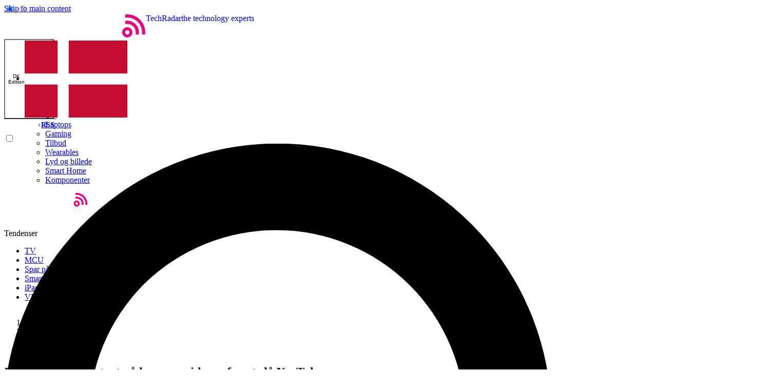

--- FILE ---
content_type: text/html; charset=utf-8
request_url: https://global.techradar.com/da-dk/news/instagram-satser-stort-pa-laengere-videoer-for-at-sla-youtube
body_size: 157287
content:
<!DOCTYPE html>
<html lang="da-DK" data-locale="DK" dir="ltr" class="techradar">
<head>
<!-- [METATAGS - critical] -->
<meta charset="utf-8">
<meta name="viewport" content="width=device-width,minimum-scale=1,initial-scale=1">
<title>Instagram satser stort p&aring; l&aelig;ngere videoer for at sl&aring; YouTube | TechRadar</title>
<meta name="pub_date" content="2018-06-22T10:02:40+00:00">
<meta name="description" content="IGTV-app&rsquo;en underst&oslash;tter videoer p&aring; op til en time">
<link rel="canonical" href="https://global.techradar.com/da-dk/news/instagram-satser-stort-pa-laengere-videoer-for-at-sla-youtube">
<link rel="preconnect" href="https://vanilla.futurecdn.net/techradar" crossorigin>
<link rel="preconnect" href="https://bordeaux.futurecdn.net">
<link rel="preconnect" href="https://cdn.mos.cms.futurecdn.net">
<link rel="preconnect" href="https://vanilla.futurecdn.net">
<link rel="dns-prefetch" href="https://bordeaux.futurecdn.net">
<link rel="dns-prefetch" href="https://cdn.mos.cms.futurecdn.net">
<link rel="dns-prefetch" href="https://vanilla.futurecdn.net">
<link rel="dns-prefetch" href="https://slice.vanilla.futurecdn.net">
<link rel="dns-prefetch" href="https://sommelier.futurehybrid.tech">
<link rel="dns-prefetch" href="https://securepubads.g.doubleclick.net">
<link rel="dns-prefetch" href="https://targetemsecure.blob.core.windows.net">
<link rel="dns-prefetch" href="https://cdn.privacy-mgmt.com">
<link rel="dns-prefetch" href="https://widgets.hawk-assets.co.uk">
<link rel="dns-prefetch" href="https://hawk.techradar.com">
<link rel="dns-prefetch" href="https://cdn.jwplayer.com">
<meta name="robots" content="max-image-preview:large">
<link rel="apple-touch-icon" href="https://vanilla.futurecdn.net/techradar/1490877/apple-touch-icon.png">
<meta name="msapplication-TileColor" content="#000000">
<meta name="msapplication-TileImage" content="https://vanilla.futurecdn.net/techradar/1490877/apple-touch-icon.png">
<link rel="icon" href="https://vanilla.futurecdn.net/techradar/1490877/favicon.ico" size="16x16">
<link rel="icon" href="https://vanilla.futurecdn.net/techradar/1490877/apple-touch-icon.png" size="120x120">
<meta property="og:site_name" content="TechRadar">
<meta property="og:image" content="https://cdn.mos.cms.futurecdn.net/73CA3o87hrqeRuXRJiV8b8-692-80.jpg">
<meta property="og:image:width" content="692">
<meta property="og:image:height" content="389">
<meta property="og:type" content="article">
<meta property="article:publisher" content="https://www.facebook.com/techradardanmark/">
<meta property="og:title" content="Instagram satser stort p&aring; l&aelig;ngere videoer for at sl&aring; YouTube">
<meta property="og:url" content="https://global.techradar.com/da-dk/news/instagram-satser-stort-pa-laengere-videoer-for-at-sla-youtube">
<meta property="og:description" content="IGTV-app&rsquo;en underst&oslash;tter videoer p&aring; op til en time">
<meta property="article:published_time" content="2018-06-22T10:02:40Z">
<!-- [/METATAGS - critical] -->
<link rel="preload" as="font" href="https://vanilla.futurecdn.net/techradar/1490877/media/shared/fonts/OpenSans-400-Regular.woff2" type="font/woff2" crossorigin>
<link rel="preload" as="font" href="https://vanilla.futurecdn.net/techradar/1490877/media/shared/fonts/OpenSans-600-SemiBold.woff2" type="font/woff2" crossorigin>
<link rel="preload" as="image" href="https://cdn.mos.cms.futurecdn.net/73CA3o87hrqeRuXRJiV8b8.jpg.webp" imagesrcset="https://cdn.mos.cms.futurecdn.net/73CA3o87hrqeRuXRJiV8b8-692-80.jpg.webp 1920w, https://cdn.mos.cms.futurecdn.net/73CA3o87hrqeRuXRJiV8b8-692-80.jpg.webp 1200w, https://cdn.mos.cms.futurecdn.net/73CA3o87hrqeRuXRJiV8b8-692-80.jpg.webp 1024w, https://cdn.mos.cms.futurecdn.net/73CA3o87hrqeRuXRJiV8b8-692-80.jpg.webp 970w, https://cdn.mos.cms.futurecdn.net/73CA3o87hrqeRuXRJiV8b8-650-80.jpg.webp 650w, https://cdn.mos.cms.futurecdn.net/73CA3o87hrqeRuXRJiV8b8-480-80.jpg.webp 480w, https://cdn.mos.cms.futurecdn.net/73CA3o87hrqeRuXRJiV8b8-320-80.jpg.webp 320w" imagesizes="(min-width: 1000px) 600px, calc(100vw - 40px)">
<style id="css-layer-order">
@layer reset, legacy, tw-components, components, tw-utilities, utilities, hawk, global;
</style> <style id="siteconfig-theme" data-layerless-source="true">@layer legacy { 
:root {
--color-primary-50: 216 233 243;
--color-primary-100: 176 210 229;
--color-primary-200: 136 188 216;
--color-primary-300: 96 165 203;
--color-primary-400: 60 141 185;
--color-primary-500: 47 110 145;
--color-primary-600: 40 94 124;
--color-primary-700: 33 78 102;
--color-primary-800: 26 62 81;
--color-primary-900: 19 45 60;
--color-primary-950: 12 29 39;
--color-secondary-50: 226 229 233;
--color-secondary-100: 194 200 208;
--color-secondary-200: 161 171 184;
--color-secondary-300: 129 141 159;
--color-secondary-400: 100 113 131;
--color-secondary-500: 75 85 99;
--color-secondary-600: 64 73 85;
--color-secondary-700: 54 61 71;
--color-secondary-800: 43 49 57;
--color-secondary-900: 33 37 43;
--color-secondary-950: 22 25 29;
--font-ui-copy: "Open Sans", "Open Sans-fallback", sans-serif;
--font-ui-heading: "Open Sans", "Open Sans-fallback", sans-serif;
--font-article-copy: "Open Sans", "Open Sans-fallback", sans-serif;
--font-article-heading: "Open Sans", "Open Sans-fallback", sans-serif;
}
 }</style>
<!-- [METATAGS] -->
<script type="application/ld+json">
{
"@context": "https://schema.org",
"@type": "NewsArticle",
"name": "Instagram satser stort p&aring; l&aelig;ngere videoer for at sl&aring; YouTube",
"headline": "Instagram satser stort p&aring; l&aelig;ngere videoer for at sl&aring; YouTube",
"alternativeHeadline": "IGTV-app&rsquo;en underst&oslash;tter videoer p&aring; op til en time ",
"datePublished": "2018-06-22T10:02:40+00:00",
"url": "https://global.techradar.com/da-dk/news/instagram-satser-stort-pa-laengere-videoer-for-at-sla-youtube",
"articleSection": "Instagram",
"speakable": {
"@context": "https://schema.org",
"@type": "SpeakableSpecification",
"xpath": [
"/html/head/title",
"/html/head/meta[@name=\"description\"]/@content"
]
},
"image": [
{
"@context": "https://schema.org",
"@type": "ImageObject",
"url": "https://cdn.mos.cms.futurecdn.net/73CA3o87hrqeRuXRJiV8b8-692-80.jpg",
"width": 692,
"height": 389
},
{
"@context": "https://schema.org",
"@type": "ImageObject",
"url": "https://cdn.mos.cms.futurecdn.net/v2/t:0,l:151,cw:389,ch:389,q:80,w:389/73CA3o87hrqeRuXRJiV8b8.jpg",
"width": 389,
"height": 389
},
{
"@context": "https://schema.org",
"@type": "ImageObject",
"url": "https://cdn.mos.cms.futurecdn.net/v2/t:0,l:87,cw:518,ch:389,q:80,w:518/73CA3o87hrqeRuXRJiV8b8.jpg",
"width": 518,
"height": 389
},
{
"@context": "https://schema.org",
"@type": "ImageObject",
"url": "https://cdn.mos.cms.futurecdn.net/v2/t:0,l:0,cw:691,ch:389,q:80,w:691/73CA3o87hrqeRuXRJiV8b8.jpg",
"width": 691,
"height": 389
}
],
"thumbnail": {
"@context": "https://schema.org",
"@type": "ImageObject",
"url": "https://cdn.mos.cms.futurecdn.net/73CA3o87hrqeRuXRJiV8b8-692-80.jpg",
"width": 692,
"height": 389
},
"thumbnailUrl": "https://cdn.mos.cms.futurecdn.net/73CA3o87hrqeRuXRJiV8b8-692-80.jpg",
"publisher": {
"@type": "Organization",
"name": "TechRadar",
"url": "https://global.techradar.com",
"logo": {
"@context": "https://schema.org",
"@type": "ImageObject",
"url": "https://vanilla.futurecdn.net/techradar/media/img/techradar_logo_v2.svg",
"caption": "TechRadar logo"
}
},
"creator": {
"@type": "Person",
"name": "Nick Pino",
"url": "https://global.techradar.com/da-dk/author/nick-pino",
"description": "Nick Pino is Managing Editor, TV and AV for TechRadar&#039;s sister site, Tom&#039;s Guide. Previously, he was the Senior Editor of Home Entertainment at TechRadar, covering TVs, headphones, speakers, video games, VR and streaming devices. He&#039;s also written for GamesRadar+, Official Xbox Magazine, PC Gamer and other outlets over the last decade, and he has a degree in computer science he&#039;s not using if anyone wants it.",
"image": {
"@type": "ImageObject",
"url": "https://cdn.mos.cms.futurecdn.net/dLweU3BpLoYmzSPGYjnicK.jpg",
"caption": "Nick Pino"
},
"sameAs": [
"https://www.facebook.com/TheGamingLegend",
"https://www.twitter.com/@PowerstancePino",
"https://www.linkedin.com/in/nickpino/"
]
},
"author": [
{
"@type": "Person",
"name": "Nick Pino",
"url": "https://global.techradar.com/da-dk/author/nick-pino",
"description": "Nick Pino is Managing Editor, TV and AV for TechRadar&#039;s sister site, Tom&#039;s Guide. Previously, he was the Senior Editor of Home Entertainment at TechRadar, covering TVs, headphones, speakers, video games, VR and streaming devices. He&#039;s also written for GamesRadar+, Official Xbox Magazine, PC Gamer and other outlets over the last decade, and he has a degree in computer science he&#039;s not using if anyone wants it.",
"image": {
"@type": "ImageObject",
"url": "https://cdn.mos.cms.futurecdn.net/dLweU3BpLoYmzSPGYjnicK.jpg",
"caption": "Nick Pino"
},
"sameAs": [
"https://www.facebook.com/TheGamingLegend",
"https://www.twitter.com/@PowerstancePino",
"https://www.linkedin.com/in/nickpino/"
]
},
{
"@type": "Person",
"name": "Lise Christiansen",
"url": "https://global.techradar.com/da-dk/author/lise-christiansen"
}
],
"dateModified": "2018-06-22T10:02:40+00:00"
}
</script>
<script type="application/ld+json">{"@context":"https://schema.org","@type":"BreadcrumbList","itemListElement":[{"@context":"https://schema.org","@type":"ListItem","position":1,"item":{"@id":"https://www.techradar.com/computing","name":"Computing"}},{"@context":"https://schema.org","@type":"ListItem","position":2,"item":{"@id":"https://www.techradar.com/computing/internet","name":"Internet"}},{"@context":"https://schema.org","@type":"ListItem","position":3,"item":{"@id":"https://www.techradar.com/computing/internet/social-media","name":"Social Media"}},{"@context":"https://schema.org","@type":"ListItem","position":4,"item":{"@id":"https://www.techradar.com/computing/internet/social-media/instagram","name":"Instagram"}}]}</script>
<script type="application/ld+json">{"@context":"https://schema.org","@graph":[{"@type":"ImageObject","url":"https://cdn.mos.cms.futurecdn.net/73CA3o87hrqeRuXRJiV8b8.jpg","caption":"blank","description":"null","height":389,"width":692}]}</script>
<script type="application/ld+json">
{
"@context": "https://schema.org",
"@graph": [
{
"@type": "SiteNavigationElement",
"name": "home",
"url": "/",
"@id": "#navigation"
},
{
"@type": "SiteNavigationElement",
"name": "Nyheder",
"url": "/news",
"@id": "#navigation"
},
{
"@type": "SiteNavigationElement",
"name": "Reviews",
"url": "/reviews",
"@id": "#navigation"
},
{
"@type": "SiteNavigationElement",
"name": "Phones",
"url": "/phones",
"@id": "#navigation"
},
{
"@type": "SiteNavigationElement",
"name": "TVs",
"url": "/televisions",
"@id": "#navigation"
},
{
"@type": "SiteNavigationElement",
"name": "Laptops",
"url": "/laptops",
"@id": "#navigation"
},
{
"@type": "SiteNavigationElement",
"name": "Gaming",
"url": "/gaming",
"@id": "#navigation"
}
]
}
</script>
<script type="application/ld+json">
{
"@context": "https://schema.org",
"@graph": [
{
"@type": "SiteNavigationElement",
"name": "TV",
"url": "https://global.techradar.com/da-dk/news/de-bedste-tv",
"@id": "#trending"
},
{
"@type": "SiteNavigationElement",
"name": "MCU",
"url": "https://global.techradar.com/da-dk/tag/mcu",
"@id": "#trending"
},
{
"@type": "SiteNavigationElement",
"name": "Spar p&aring; energien",
"url": "/da-dk/best/spar-energi-med-disse-gadgets",
"@id": "#trending"
},
{
"@type": "SiteNavigationElement",
"name": "Smart Home",
"url": "https://global.techradar.com/da-dk/smart-home",
"@id": "#trending"
},
{
"@type": "SiteNavigationElement",
"name": "iPad",
"url": "https://global.techradar.com/da-dk/tablets/ipad",
"@id": "#trending"
},
{
"@type": "SiteNavigationElement",
"name": "VPN",
"url": "/vpn/de-bedste-vpn-losninger",
"@id": "#trending"
}
]
}
</script>
<meta property="mrf:tags" content="region:DK;articleType:News;control:newstrack;control:serversidehawk;control:van-enable-adviser-more-about;category:Instagram;category:Computing;category:Internet;category:Social Media;unindexedFreeform:Instagram;unindexedFreeform:IGTV;unindexedFreeform:internet">
<meta property="fb:app_id" content="235441786508054">
<meta property="twitter:card" content="summary_large_image">
<meta property="twitter:site" content="@TechRadar">
<meta property="twitter:title" content="Instagram satser stort p&aring; l&aelig;ngere videoer for at sl&aring; YouTube">
<meta property="twitter:description" content="IGTV-app&rsquo;en underst&oslash;tter videoer p&aring; op til en time">
<meta property="twitter:creator" content="@TechRadar">
<meta property="twitter:image" content="https://cdn.mos.cms.futurecdn.net/73CA3o87hrqeRuXRJiV8b8-1200-80.jpg">
<meta property="twitter:account_id" content="15560223">
<meta name="google-site-verification" content="SMgB9_kTIjXIC4pqe9bcfzpWMx0dZG8YdI54b4qjpLo">
<meta name="p:domain_verify" content="10329f1fd4d0a2cd5c0d3b3b809cb4cd">
<meta name="OMG-Verify-V1" content="1036697-2d2c9025-5430-4e79-8349-e8c1c926dd73">
<meta name="msvalidate.01" content="CC462E6DF91492086145CA5EBDCB615E">
<meta name="theme-color" content="#090E21">
<link rel="alternate" type="application/rss+xml" href="https://global.techradar.com/da-dk/feeds.xml">
<link rel="alternate" type="application/rss+xml" href="https://global.techradar.com/da-dk/feeds/tag/instagram">
<link rel="alternate" type="application/rss+xml" href="https://global.techradar.com/da-dk/feeds/articletype/news">
<!-- [/METATAGS] -->
<!-- tag factory //-->
<style id="critical-styles">@layer legacy{.legacy-container{margin:auto}.legacy-container:after{content:"";display:table;clear:both}.legacy-container.full{clear:both;max-width:100%}@media screen and (min-width:1000px){.legacy-container.full{max-width:970px}}@media screen and (min-width:1574px){.legacy-container.full{max-width:1200px}body.limit-width .legacy-container.full{max-width:970px}}#main{position:relative;background:#fff;outline:0}@media screen and (min-width:970px){.no-sidebar #content{width:100%}}@media screen and (min-width:1000px){#content{width:600px}}@media screen and (min-width:700px){#content{padding-left:1.5em;padding-right:1.5em;padding-top:.9375em}}@media screen and (min-width:1000px){#content{float:left}}@media screen and (min-width:900px){.impact #content{position:relative;border-top:none}}@media screen and (min-width:1000px){.impact #content{padding-left:0;padding-right:0;padding-top:1.25em;width:100%;max-width:922px;margin-left:24px;margin-right:24px}}#sidebar,.text-copy h1,.text-copy h2,.text-copy h3,.text-copy h4{width:100%}@media screen and (min-width:1000px){#sidebar{width:300px;margin-top:.875em}}.infinite-container .van_vid_carousel{display:none}.infinite-container .news-article{float:none}@media screen and (max-width:699px){body:not(.no-ads):not(.premium) .infinite-container #article-body>.ad-unit:not(#in-article):not(.in-article){height:0!important;margin:0!important}}@media only screen and (min-width:700px){html{font-size:100%}}html{font-family:"Open Sans","Open Sans-fallback";color:#333;overflow-y:scroll}h1,h2,h3,h4,h5{font-weight:700}.caption{font-size:.8125em;line-height:1.84615em}.caption a{text-decoration:underline}.caption a,.caption a:visited{color:#2f6e91}.block-link{display:block;position:relative;color:#333;background:#ddd;line-height:22px;padding:11px 12px;margin:0 12px 12px 0;text-align:center;font-size:14px;font-weight:600;text-transform:uppercase}.block-link .chunk{max-width:80%}.block-link .block-icon,.block-link .chunk{display:inline-block;vertical-align:middle}.block-link .fancy_box-title:before,.block-link .icon:before,.block-link .pagination.internal input[type=checkbox].hidden:checked~label:before,.block-link .pagination.internal label:before,.block-link .rating:not(.slice-container):before,.pagination.internal .block-link input[type=checkbox].hidden:checked~label:before,.pagination.internal .block-link label:before{font-size:10px;margin-left:5px;float:right}.block-link:hover{background:#666}.block-link:hover,.block-link:visited{color:#333;text-decoration:none}.block-link.full{width:calc(100% - 24px)}.separator-heading{border-top:1px solid #ccc;border-bottom:1px solid #ccc}.no-wrap{white-space:nowrap}#content>header h1,.article header h1,.news-article header h1,.news-article.full-width-image header h1,.static-article header h1{font-weight:600;font-size:24px;line-height:30px;margin-bottom:.5rem}@media (min-width:700px){#content>header h1,.article header h1,.news-article header h1,.news-article.full-width-image header h1,.static-article header h1{font-size:28px;line-height:34px}}@media (min-width:1574px){#content>header h1,.article header h1,.news-article header h1,.news-article.full-width-image header h1,.static-article header h1{margin-bottom:.75rem;font-size:34px;line-height:42px}#content>header body.limit-width h1,.article header body.limit-width h1,.news-article header body.limit-width h1,.static-article header body.limit-width h1,body.limit-width #content>header h1,body.limit-width .article header h1,body.limit-width .news-article header h1,body.limit-width .static-article header h1{margin-bottom:.5rem;font-size:28px;line-height:34px}}#content>header h2,.article header h2,.news-article header h2,.static-article header h2{font-size:18px;line-height:26px;font-weight:300;margin-bottom:20px}.news-article.full-width-image header h2{font-size:18px;line-height:26px;font-weight:300}@media (min-width:1000px){#content>header h2,.article header h2,.news-article header h2,.news-article.full-width-image header h2,.static-article header h2{font-size:20px;line-height:28px}}@media (min-width:1574px){#content>header h2,.article header h2,.news-article header h2,.news-article.full-width-image header h2,.static-article header h2{font-size:24px;line-height:30px}#content>header body.limit-width h2,.article header body.limit-width h2,.news-article header body.limit-width h2,.static-article header body.limit-width h2,body.limit-width #content>header h2,body.limit-width .article header h2,body.limit-width .news-article header h2,body.limit-width .static-article header h2{font-size:20px;line-height:28px}}.no-select{-webkit-user-select:none;-moz-user-select:none;-o-user-select:none;user-select:none}body>img{height:0;display:block}.hidden{visibility:hidden}.fallback{display:none}.fancy_box-title:before,.icon:before,.pagination.internal input[type=checkbox].hidden:checked~label:before,.pagination.internal label:before,.rating:not(.slice-container):before{font-family:"techradar",arial;-webkit-font-smoothing:antialiased;-moz-osx-font-smoothing:grayscale;font-style:normal;font-variant:normal;font-weight:400;text-decoration:none;text-transform:none}#article-body figure blockquote:before{content:"\f104";font-family:techradar;color:#e6248a;position:absolute;left:0;top:20px;font-size:19px}.fancy_box-title:before,.icon-arrow-down:before{content:"\f109"}.icon-arrow-left:before{content:"\f10a"}.icon-arrow-right:before{content:"\f10b"}.icon-category-cameras-and-camcorders:before{content:"\f111"}.icon-category-earbuds:before{content:"\f116"}.icon-category-laptops:before{content:"\f119"}.icon-category-phones:before{content:"\f11b"}.icon-category-speakers:before{content:"\f11e"}.icon-category-televisions:before{content:"\f121"}.icon-category-vpn:before{content:"\f123"}.icon-category-webcam:before{content:"\f125"}.pagination.internal label:before{content:"\f126";cursor:pointer;font-size:22px;position:absolute;top:2px;right:10px;color:#fff}.pagination.internal input[type=checkbox].hidden:checked~label:before{content:"\f129"}.icon-comment:before{content:"\f12a"}.icon-envelope-solid:before{content:"\f12b"}.icon-filled-envelope:before{content:"\f12d"}.icon-home:before{content:"\f130"}.icon-minus_circle:before{content:"\f133"}.icon-plus_circle:before{content:"\f134"}.icon-star:before{content:"\f138"}.rating:not(.slice-container):before{content:"\f139"}.circle-icon,.icon-circle{border-radius:50%;display:block}.article header .byline .rating,.news-article header .byline .rating,.static-article header .byline .rating,ul.inline li{float:left}.impact header a{color:#333}.media-list{margin-top:1rem}.media-list li{box-sizing:border-box;margin-bottom:1rem;float:left;width:100%}@media (min-width:575px){.media-list li{width:50%}}.media-list li a{float:left;width:100%;color:#333;text-decoration:none}.media-list li a:hover{text-decoration:underline}.media-list li h4,.media-list li img,.media-list li span{box-sizing:border-box;float:left;width:50%;text-transform:none;padding-right:20px;font-weight:300;line-height:24px;font-size:16px}.media-list li:nth-child(odd){clear:both}.text-copy{clear:both;position:relative;word-break:break-word;margin-bottom:40px}.text-copy table{word-break:normal}.article footer,.news-article footer,.news-article.full-width-image footer,.static-article footer,.text-copy figure.van-image-figure{clear:both}.text-copy figure.van-image-figure.pull-left,.text-copy figure.van-image-figure.pull-right{display:inline-block;width:40%;min-width:140px;overflow:hidden}.text-copy figure.van-image-figure.pull-left p,.text-copy figure.van-image-figure.pull-right p{margin:0}.news-article.full-width-image+#sidebar,.text-copy figure.van-image-figure.pull-left img,.text-copy figure.van-image-figure.pull-right img{margin-top:0}.text-copy figure.van-image-figure.pull-left{float:left;margin:6px 20px 6px 0}.text-copy figure.van-image-figure.pull-right{float:right;margin:6px 0 6px 20px}.text-copy figure.van-image-figure img.pull-left,.text-copy figure.van-image-figure img.pull-right{width:100%}.text-copy figcaption.pull-left,.text-copy figcaption.pull-right{max-width:140px}.text-copy img.lft{width:auto}.text-copy figure{margin-bottom:1em}.text-copy i{font-style:italic}.text-copy hr{margin:0 0 1em;border:0;border-bottom:solid 5px #ccc;clear:both}.text-copy b,.text-copy strong{font-weight:600}.text-copy h2:not([class^=hawk-]),.text-copy h3:not([class^=hawk-]){color:#333;font-size:24px;line-height:30px;margin-bottom:.7em;padding-top:10px;clear:both}.text-copy h4:not([class^=hawk-]){font-size:20px;line-height:28px;margin-bottom:.7em;margin-top:1.8em}.text-copy p:not(.how-we-test__body):not(.infoUpdate-log):not(.infoVerified-by):not(.infoDisclaimer):not(.fancy-box__body-text):not([class^=hawk-]){margin-bottom:1em}.text-copy p:not(.how-we-test__body):not(.infoUpdate-log):not(.infoVerified-by):not(.infoDisclaimer):not(.fancy-box__body-text):not(.hawk-broadband-items-length-text):not(table p):not([class^=hawk-]){font-size:16px;line-height:1.5}.text-copy ul{list-style:disc outside none;font-size:16px;line-height:1.5}.text-copy ul li{margin-bottom:5px;margin-left:15px}.text-copy ul li:last-child,.text-copy>:last-child{margin-bottom:0}.text-copy ul li ul{list-style:circle;margin-left:32px}.text-copy ul li ul ul li{list-style:square}.text-copy ol li{list-style:decimal outside none;font-size:16px;line-height:1.5;margin-left:18px}.text-copy figcaption{font-size:13px;line-height:16px;color:#333}.text-copy ol,.text-copy ul{margin-bottom:1em}.article,.news-article,.news-article.full-width-image,.static-article{position:relative}.article .box>img,.news-article .box>img,.static-article .box>img{width:100%}@media (min-width:1000px){.article,.news-article,.news-article.full-width-image,.static-article{float:left;max-width:650px}}@media (min-width:1574px){.article,.news-article,.news-article.full-width-image,.static-article{max-width:832px}body.limit-width .article,body.limit-width .news-article,body.limit-width .static-article{max-width:650px}}.article header,.news-article header,.news-article.full-width-image header,.static-article header{margin-top:30px}.article header .byline,.news-article header .byline,.static-article header .byline{display:flex;flex-direction:row;align-items:center;gap:1em;clear:both;line-height:23px;margin-bottom:.625rem;font-size:13px}@media (min-width:1000px){.article header .byline,.news-article header .byline,.static-article header .byline{margin-bottom:.5rem}}@media (min-width:1574px){.article header .byline,.news-article header .byline,.static-article header .byline{margin-bottom:.75rem}}.article header .byline .chunk,.news-article header .byline .chunk,.static-article header .byline .chunk{margin-right:1ex}.article header .byline .category,.news-article header .byline .category,.static-article header .byline .category{text-transform:capitalize}.article header .byline .byline-article-type,.news-article header .byline .byline-article-type,.static-article header .byline .byline-article-type{background-color:#e6248a;color:#fff;padding:.25em .5em;white-space:nowrap}.article header .byline .byline-contributors,.news-article header .byline .byline-contributors,.static-article header .byline .byline-contributors{border-left:1px solid;padding-left:5px;margin-left:4px}.article footer,.article header,.article section.content-wrapper,.news-article footer,.news-article header,.news-article section.content-wrapper,.news-article.full-width-image footer,.news-article.full-width-image header,.static-article footer,.static-article header,.static-article section.content-wrapper{margin-left:20px;margin-right:20px}.article footer #article-comments,.article header #article-comments,.article section.content-wrapper #article-comments,.news-article footer #article-comments,.news-article header #article-comments,.news-article section.content-wrapper #article-comments,.static-article footer #article-comments,.static-article header #article-comments,.static-article section.content-wrapper #article-comments{margin:2em 0 0;overflow:visible;width:100%}@media (min-width:1000px){.article footer,.article header,.article section.content-wrapper,.news-article footer,.news-article header,.news-article section.content-wrapper,.news-article.full-width-image footer,.news-article.full-width-image header,.static-article footer,.static-article header,.static-article section.content-wrapper{margin-left:1.5em;margin-right:1.5em}}@media (min-width:1574px){.article footer,.article header,.article section.content-wrapper,.news-article footer,.news-article header,.news-article section.content-wrapper,.news-article.full-width-image footer,.news-article.full-width-image header,.static-article footer,.static-article header,.static-article section.content-wrapper{margin-left:125px;margin-right:70px}body.limit-width .article footer,body.limit-width .article header,body.limit-width .article section.content-wrapper,body.limit-width .news-article footer,body.limit-width .news-article header,body.limit-width .news-article section.content-wrapper,body.limit-width .static-article footer,body.limit-width .static-article header,body.limit-width .static-article section.content-wrapper{margin-left:1.5em;margin-right:1.5em}}.article header,.article section,.news-article header,.news-article section,.news-article.full-width-image header,.news-article.full-width-image section,.static-article header,.static-article section{overflow:visible}.news-article header .strapline{color:#333;font-size:20px;line-height:28px;margin-bottom:1em;font-weight:300}.news-article.full-width-image+#sidebar>:first-child{margin-top:0}body.has-hero-video .hero-video-wrapper{margin-bottom:13px;position:relative;background:#000}.masthead-item label,body.has-hero-video .hero-video-wrapper .jwplayer__wrapper{margin-bottom:0}body.has-hero-video .hero-video-wrapper .jwplayer__wrapper .future__jwplayer{z-index:10000}@media screen and (min-width:900px){body.has-hero-video .news-article .hero-video-wrapper,body.has-hero-video .news-article header{width:100%;max-width:922px}body.has-hero-video .legacy-container aside#sidebar{margin-top:820px}}.news-article.full-width-image{width:100%}@media screen and (min-width:1000px){.news-article.full-width-image{width:970px}}@media screen and (min-width:900px){.news-article.full-width-image{max-width:100%;float:none}}.news-article.full-width-image header,button[type=submit].loading{position:relative}@media (min-width:700px){.news-article.full-width-image header{overflow:hidden;*zoom:1;margin-bottom:20px}}.news-article.full-width-image header h2{margin-bottom:20px}@media (min-width:1000px){.news-article.full-width-image>footer{width:602px}}@media screen and (min-width:1574px){body.limit-width .news-article.full-width-image{max-width:100%}}@media (min-width:1000px){#content-after-image{width:645px;float:left}}.rating:not(.slice-container){position:relative;display:block}.rating:not(.slice-container):before{background:0 0;color:#ededed;display:block;font-size:17.5px;height:inherit;line-height:inherit}.rating:not(.slice-container) .icon-star{height:inherit;position:absolute;color:#e6248a;left:0;top:0;font-size:17.5px}.rating:not(.slice-container) .icon-star.half,.rating:not(.slice-container) .icon-star.half:before{width:8.75px;overflow:hidden}.rating:not(.slice-container) .icon-star:before{display:block;line-height:inherit}.rating:not(.slice-container) .icon-star:nth-child(5){left:74.4303797468px}.rating:not(.slice-container) .icon-star:nth-child(4){left:55.8227848101px}.rating:not(.slice-container) .icon-star:nth-child(3){left:37.2151898734px}.rating:not(.slice-container) .icon-star:nth-child(2){left:18.6075949367px}#article-body>ol,#article-body>ul,.buying-guide-block,.text-copy div._hawk+p{clear:both}.buying-guide-block h3{display:flex}.buying-guide-block .chunk.rating{display:inline-block;margin-left:10px}.buying-guide-block .chunk.rating:before{background:0 0}.sponsored.label{background-color:#333;color:#fff;margin:0 0 20px}.no-sidebar .news-article{max-width:100%!important}.van_vid_carousel{width:100%;overflow:hidden;margin:0 auto 40px;background:#000;clear:both}.van_vid_carousel .van_vid_carousel__padding{position:relative;padding-top:80%;padding-top:calc(66.67% + 42px);height:0;line-height:0}@media (min-width:451px){.van_vid_carousel .van_vid_carousel__padding{padding-top:105%;padding-top:calc(92.99% + 42px)}}@media (min-width:637px){.van_vid_carousel .van_vid_carousel__padding{padding-top:65%;padding-top:calc(56.25% + 52px)}}.van_vid_carousel .van_vid_carousel__padding .van_vid_carousel__container{display:flex;align-items:center;position:absolute;top:0;left:0;height:100%;width:100%}.van_vid_carousel .van_vid_carousel__padding .van_vid_carousel__container>svg{display:inline-block;width:100%}.future__jwplayer--carousel{position:relative;padding-top:65%;padding-top:calc(56.25% + 52px);margin-bottom:50px}.jwplayer__wrapper{position:relative;padding-top:56.25%;margin-bottom:50px}.jwplayer__wrapper .future__jwplayer{position:absolute;width:100%;height:100%;top:0;left:0}.jwplayer__widthsetter{clear:both;background-color:#000;position:relative}@keyframes slideDown{0%{transform:translateY(-100%)}10%{transform:translateY(-90%)}20%{transform:translateY(-80%)}30%{transform:translateY(-70%)}40%{transform:translateY(-60%)}50%{transform:translateY(-50%)}60%{transform:translateY(-40%)}70%{transform:translateY(-30%)}80%{transform:translateY(-20%)}90%{transform:translateY(-10%)}to{transform:translateY(0)}}.endorsement-hero-image{position:absolute;width:15%}.buying-guide-block{overflow:hidden}li ul{padding-left:5px}article .hero-image-padding-wrap,article .hero-image-padding-wrap .hero-image-padding{width:100%;margin:0 auto}article .hero-image-padding-wrap.padding-on .hero-image-padding{position:relative;height:0;line-height:0}article .hero-image-padding-wrap.padding-on .hero-image-padding img:not(.endorsement-hero-image){position:absolute;top:0;left:0;height:100%;width:100%;-o-object-fit:contain;object-fit:contain;-o-object-position:center;object-position:center}article .caption-text,article .credit{padding:0;margin:0;color:#333;font-size:12px;line-height:16px}@media (max-width:900px){article .caption-text,article .credit{font-size:11px;line-height:15px}}article .credit{word-break:break-word}#article-body figure blockquote>p,article figure{margin-bottom:15px}article figure .image-full-width-wrapper{width:100%;margin:0 auto 10px}@media (max-width:900px){article figure .image-full-width-wrapper{margin-bottom:8px}}article figure .image-widthsetter{width:100%;margin:0 auto}article figure p.vanilla-image-block{display:block;position:relative;height:0;line-height:0;margin-bottom:0}article figure p.vanilla-image-block img{position:absolute;top:0;left:0;height:100%;width:100%;-o-object-fit:contain;object-fit:contain}article figure p.vanilla-image-block img.endorsement-bottom-left{top:inherit;bottom:0;left:0;right:inherit}article figure p.vanilla-image-block img.endorsement-bottom-right{top:inherit;bottom:0;right:0;left:inherit}article figure p.vanilla-image-block img.endorsement-top-left{top:0;left:0;right:inherit;bottom:inherit}article figure p.vanilla-image-block img.endorsement-top-right{top:0;right:0;left:inherit;bottom:inherit}.breadcrumb li,article figure .credit,article figure figcaption{display:inline-block}article figure figcaption,article img.van-old-layout-image{width:100%}figure img:not(.slice-container img){top:0;left:0}.center-cropped{position:relative;overflow:hidden;width:100%;margin:0 0 25px;height:150px;max-height:150px}@media (min-width:360px){.center-cropped{height:200px;max-height:200px}}@media (min-width:575px){.center-cropped{width:calc(100% - 40px);height:400px;max-height:400px;margin:0 20px 25px}}@media (min-width:1000px){.center-cropped{width:calc(100% - 50px);margin:25px 25px 30px}}.news-article.full-width-image .center-cropped{margin-bottom:30px;margin-top:0}.center-cropped .hero-image{width:100%;height:100%;-o-object-fit:cover;object-fit:cover}.box figcaption{margin-top:10px}@media (max-width:900px){.box figcaption{margin-top:8px}}.box .hero-image,.box.block table,video{width:100%}section>div[itemprop=image]:nth-of-type(1) .credit{padding-bottom:0}img.lft{float:left;margin:0 20px 10px 0;width:auto}.endorsement-bottom-left,.endorsement-bottom-right{bottom:0!important;left:0!important;top:auto!important;right:auto!important}.endorsement-bottom-right{right:0!important;left:auto!important}.endorsement-top-left,.endorsement-top-right{top:0!important;left:0!important;bottom:auto!important;right:auto!important}.endorsement-top-right{right:0!important;left:auto!important}#burgerbar,#burgerbar-none{display:none}#burgerbar{background:#2f6e91}@media (max-width:699px){#burgerbar:checked~.wrapper .menuitems{display:block}}.button-search{position:absolute;top:0;right:0;min-width:60px;height:60px;margin-bottom:0;line-height:60px}@media only screen and (max-width:360px){.pro .button-search{min-width:45px}}@media only screen and (min-width:700px){.button-search{position:relative}}:checked+.button-search{background-color:#315062}.search-box{z-index:1000;position:absolute;right:0;top:60px;width:100%;border:2px solid #315062;box-sizing:border-box;background-color:#fff;padding:16px 18px;font-size:16px;display:none;line-height:44px}.search-box .search-submit{position:absolute;right:18px;top:16px;width:44px;height:44px;background-color:#333;color:#fff;border:0;padding:0}@media screen and (min-width:900px){.search-box .search-submit{width:47px;height:47px}}.search-box .search-submit .search-input{height:44px}.search-box .search-submit .search-icon{display:flex;flex-direction:column}.search-box .search-submit .search-icon .icon-svg{height:20px}.search-box input[type=search]{color:#000}:checked~.search-box{display:block}.masthead-item .desktop-text,.search-checkbox{display:none}.masthead-item{width:auto;text-align:center;font-size:0}@media only screen and (min-width:700px){.masthead-item{padding-right:1rem;padding-left:1rem;position:relative;height:100%;float:right}}@media only screen and (min-width:700px){.masthead-item .desktop-text{display:inline-block;zoom:1;*display:inline;padding-right:8px;font-size:14px;vertical-align:middle;line-height:60px}}.masthead-item .search-icon{display:inline-block;zoom:1;*display:inline;vertical-align:middle;font-size:1.4rem;line-height:1.4rem;height:20px;width:20px}@media only screen and (min-width:700px){.masthead-item .search-icon{font-size:1rem;line-height:1rem}}@media screen and (min-width:575px){.masthead-item .search-icon{height:20px;width:20px}}.burgerbar{background-color:#2f6e91;color:#fff;font-size:24px;line-height:60px;max-height:60px;height:60px}.pro .burgerbar{background-color:#8c2b5e}@media only screen and (min-width:700px){.burgerbar{border-bottom:1px solid #2f6e91}.pro .burgerbar{border-bottom:1px solid #8c2b5e}}@media only screen and (min-width:700px){.burgerbar .other-links{display:block;float:right;clear:none;margin-right:10px;height:24px;line-height:24px;margin-top:18px;font-size:14px}.burgerbar .other-links a{float:left;box-sizing:border-box;color:#fff}.burgerbar .other-links a:visited{color:#fff}}.burgerbar .buttons-social{display:none;min-height:60px;padding:0}@media only screen and (min-width:700px){.burgerbar .buttons-social{display:block}.burgerbar .buttons-social a{float:left;border:1px solid #fff;width:24px;height:24px;margin-top:18px;box-sizing:border-box;color:#fff;margin-right:10px}.burgerbar .buttons-social a:visited{color:#fff}.burgerbar .buttons-social a:before{font-size:12px;line-height:22px;box-sizing:border-box;float:left;width:22px;text-align:center}}.burgerbar .buttons-social .fancy_box-title,.burgerbar .buttons-social .icon,.burgerbar .buttons-social .pagination.internal input[type=checkbox].hidden:checked~label,.burgerbar .buttons-social .pagination.internal label,.burgerbar .buttons-social .rating:not(.slice-container),.pagination.internal .burgerbar .buttons-social input[type=checkbox].hidden:checked~label,.pagination.internal .burgerbar .buttons-social label{display:flex;flex-direction:column;justify-content:center}.burgerbar .buttons-social .icon-svg{display:block;height:24px;width:24px}.burgerbar .buttons-social .icon-youtube{display:none}@media screen and (min-width:850px){.burgerbar .buttons-social .icon-youtube{display:flex}}.burgerbar .button-menu{-webkit-user-select:none;-moz-user-select:none;user-select:none;position:absolute;left:0;width:60px}.burgerbar .button-menu .checked,.reveal-next,.reveal-next+*{display:none}.reveal-next:checked+*{display:block}.breadcrumb{font-size:13px;margin-bottom:30px}.breadcrumb li:after{content:">";margin-left:.5ex;margin-right:.5ex}.breadcrumb li:last-child:after{content:none;margin:0}.breadcrumb a{display:inline-block;padding:8px 4px}.box{display:table;margin-bottom:40px;clear:both;width:100%}.box.auto{width:auto;float:none;overflow:hidden}#sidebar .box,.box.less-space{margin-bottom:30px}.box.block,.thumbs .thumbs-wrapper .thumb.current .thumb-text{display:block}.box h3,.box h4{font-weight:600;font-size:16px;line-height:40px;text-transform:uppercase;vertical-align:middle}.box h3.fancy_box-title:before,.box h3.icon:before,.box h3.rating:not(.slice-container):before,.box h4.fancy_box-title:before,.box h4.icon:before,.box h4.rating:not(.slice-container):before{float:left;margin-right:12px;font-size:24px;line-height:40px}.box .inline{float:left;margin:12px 0 0}.box p{font-size:14px;line-height:1.5em;margin-bottom:10px;color:#333}.box li{font-size:16px;line-height:28px}.box ul{margin-bottom:1rem}.thumbs{display:none;width:100%;height:62px;overflow:hidden;position:relative;margin-top:-20px;margin-bottom:20px}@media screen and (min-width:700px){.thumbs{display:block}}.thumbs .thumbs-wrapper{transition:left .2s ease-out;position:absolute;height:100%;top:0;left:0;margin-bottom:0}.thumbs .thumbs-wrapper .thumb{position:absolute;width:110px;height:100%;top:0;list-style:none;margin-right:1px}.thumbs .thumbs-wrapper .thumb img{width:100%;height:100%}.thumbs .thumb-scroll{width:32px;position:absolute;top:0;height:100%;background:#333;color:#fff;line-height:100%;text-align:center;cursor:pointer;-webkit-touch-callout:none;-webkit-user-select:none;-moz-user-select:none;user-select:none}.pagination.internal .thumbs .thumb-scroll input[type=checkbox].hidden:checked~label,.pagination.internal .thumbs .thumb-scroll label,.thumbs .thumb-scroll .fancy_box-title,.thumbs .thumb-scroll .icon,.thumbs .thumb-scroll .pagination.internal input[type=checkbox].hidden:checked~label,.thumbs .thumb-scroll .pagination.internal label,.thumbs .thumb-scroll .rating:not(.slice-container){display:inline-block;margin-top:21px;cursor:pointer}.thumbs .thumb-scroll.thumbs-left{left:0}.thumbs .thumb-scroll.thumbs-right{right:0}.thumbs .thumb-link,.thumbs .thumb-text,.youtube-facade img{display:block;width:100%;height:100%}.thumbs .thumb-link:hover .thumb-text{display:block}.thumbs .thumb-text{display:none;position:absolute;left:0;top:0;box-sizing:border-box;border:3px solid #333}.pagination-gallery{border-top:1px solid #ccc;border-bottom:1px solid #ccc;display:none}.pagination-gallery.top{visibility:hidden;display:block;margin-bottom:0}@media screen and (min-width:700px){.pagination-gallery{display:block}.pagination-gallery.top{visibility:visible;margin-bottom:40px}}.pagination-gallery-label{text-transform:uppercase;margin-top:0;line-height:44px;font-weight:700;display:block;height:44px}.pagination-gallery-label:hover,.pagination-gallery-sequential label.pagination-gallery-sequential-button{cursor:pointer}.pagination-gallery-sequential{position:absolute;width:50%;right:0;border-left:1px solid #ccc;line-height:44px;display:none}@media screen and (min-width:700px){.pagination-gallery-sequential{display:block}}.pagination-gallery-sequential.top{top:-99px}.pagination-gallery-sequential.bottom{bottom:1px}.pagination-gallery-sequential span{text-align:center;display:block;font-size:.8125em;margin-left:20px}.pagination-gallery-sequential .pagination-gallery-sequential-button{position:absolute;top:50%;text-transform:uppercase;font-weight:700;font-size:.875em;margin-top:-22px;line-height:44px;padding-right:1em}.pagination-gallery-sequential .pagination-gallery-sequential-button i{color:#fff;border-radius:50%;background-color:#333;font-size:.7em;padding:6px;width:13px;display:inline-block;text-align:center;line-height:13px;position:relative;top:-2px}.pagination-gallery-sequential .pagination-gallery-sequential-button.prev{left:20px}.pagination-gallery-sequential .pagination-gallery-sequential-button.prev i{margin-right:5px}.pagination-gallery-sequential .pagination-gallery-sequential-button.next{right:0}.pagination-gallery-sequential .pagination-gallery-sequential-button.next i{margin-left:5px}.pagination-gallery-sequential .pagination-gallery-sequential-button.disabled{opacity:.1}.youtube-video{float:none;clear:left;width:100%;margin-bottom:1em}.video-aspect-box{position:relative;height:0;padding-bottom:56.25%;padding-top:0;overflow:hidden}#content header h1,.looped-video{margin-bottom:20px}.youtube-facade{position:relative;cursor:pointer}.youtube-facade svg{visibility:visible}.youtube-facade img{height:auto;aspect-ratio:16/9}.youtube-facade .play-button{position:absolute;top:50%;left:50%;translate:-50% -50%;width:4rem;height:4rem;pointer-events:none}.youtube-facade a{position:absolute;display:flex;align-items:flex-end;left:0;bottom:5px;height:47px;padding:1rem;font-size:14px;line-height:16px;color:#fff!important;background:rgba(23,23,23,.8);border-bottom-right-radius:2px;border-top-right-radius:2px}.youtube-facade .youtube-logo{display:inline-block;height:16px;margin-left:.5rem;font-size:1.2rem;line-height:1.2rem;color:transparent}.youtube-facade .youtube-video-title{color:#fff;position:absolute;padding-top:21px;padding-left:20px;font-size:18px;max-width:100%;overflow:hidden;white-space:nowrap;word-wrap:normal;text-overflow:ellipsis;text-shadow:0 0 2px #000}.button{text-transform:uppercase;font-size:.875em;text-align:center;font-weight:700;line-height:3em;display:block}.button .icon-arrow-right{font-size:.7em;position:relative;top:-2px}.button:hover .icon-arrow-right,.youtube-facade a{text-decoration:none}.button:hover,.button:hover:visited{background-color:#666;text-decoration:none}.load-comments:hover,.nav-list>.menu-item.secondary-style a{color:#fff}input[type=search]{-webkit-appearance:none;border:1px solid #ddd;font-size:1em;padding-right:3em;line-height:2.5em;padding-left:.75em;width:100%;box-sizing:border-box;outline-offset:0;border-radius:0;margin-top:0;margin-bottom:0}input[type=search]:focus{outline-offset:0}@media screen and (min-width:700px){input[type=search]{padding-right:0}}@media screen and (min-width:900px){input[type=search]{padding-right:54px;padding-top:13px;padding-bottom:11px;line-height:16px;font-size:16px}}input[type=email],input[type=text]{font-size:1rem;border:1px solid #ddd;padding:12px;color:#333;display:block;box-sizing:border-box}label{line-height:1.4;display:block;margin-bottom:5px}.search-box.inline{display:block;position:relative;top:0;border:0;padding:0}.search-box.inline .search-submit{right:0;top:0}#article-body figure blockquote{border:0;border-top:solid 1px #333;border-bottom:solid 1px #333;padding-top:20px;padding-bottom:5px;display:block;margin-top:1em;margin-bottom:1em;font-size:20px;line-height:28px;padding-left:42px;position:relative;font-weight:600}@media screen and (min-width:700px){#article-body figure blockquote{float:right;width:40%;margin-left:1.5em;margin-top:.3em}}#article-body figure blockquote>figcaption{display:block;margin-bottom:15px}body:not(.flexi-page).van-banner-hero-image article.news-article .content-wrapper .hero-image-padding,body:not(.flexi-page).van-banner-hero-image article.news-article header{padding-top:150px!important}@media screen and (min-width:1000px){body:not(.flexi-page).van-banner-hero-image article.news-article .content-wrapper .hero-image-padding{padding-top:200px!important}}body:not(.flexi-page).van-banner-hero-image article.news-article header~section:first-of-type>.hero-image-wrapper{height:110px;position:absolute;top:0;box-sizing:border-box;width:calc(100% - 40px);max-width:calc(100% - 40px)}@media screen and (min-width:1000px){body:not(.flexi-page).van-banner-hero-image article.news-article header~section:first-of-type>.hero-image-wrapper{width:calc(100% - 48px);max-width:calc(100% - 48px);top:0;margin-bottom:0}}body:not(.flexi-page).van-banner-hero-image article.news-article header~section:first-of-type>.hero-image-wrapper img{-o-object-fit:contain;object-fit:contain;display:block;width:100vw;margin-left:-20px}@media screen and (min-width:700px){body:not(.flexi-page).van-banner-hero-image article.news-article header~section:first-of-type>.hero-image-wrapper img{width:100%;margin-left:0}}body:not(.flexi-page).van-banner-hero-image article.news-article header~section:first-of-type>.hero-image-wrapper figcaption{position:absolute;right:0;bottom:0;background:0 0;padding:0 5px 0 0;margin:0}body:not(.flexi-page).van-banner-hero-image article.news-article header~section:first-of-type>.hero-image-wrapper figcaption .caption-text{font-size:10px!important;line-height:10px}body:not(.flexi-page).van-banner-hero-image article.news-article header~section:first-of-type>.hero-image-wrapper figcaption>.credit{display:block;font-size:10px!important;line-height:10px}body:not(.flexi-page).van-banner-hero-image article.news-article header>.breadcrumb:first-of-type{position:absolute;top:-260px}@media screen and (min-width:1000px){body:not(.flexi-page).van-banner-hero-image article.news-article header>.breadcrumb:first-of-type{top:-170px}body:not(.flexi-page).van-banner-hero-image article.news-article header{padding-top:200px!important}}.pagination-gallery{margin-bottom:25px}@media screen and (min-width:700px){.pagination-gallery{margin-bottom:40px}}.icon-svg{width:100%;height:100%;max-width:100%;max-height:100%;fill:#fff;margin:0 auto}.article-name{color:#333;font-weight:700;text-decoration:none}.byline{display:block;margin-bottom:4px;line-height:23px;font-size:13px}.primary-nav.pro .menuitems.legacy-container,.primary-nav.pro .wrapper,.primary-nav.pro .wrapper .menu-item-container a{background:#601948!important}@media only screen and (max-width:699px){#burgerbar:checked~.burgerbar .wrapper .menuitems{display:block}}.primary-nav{contain:layout;position:relative;z-index:10000}.primary-nav .menu-hamburger::after,.primary-nav .menu-hamburger::before{box-sizing:content-box}.primary-nav .wrapper{background:#315062}.primary-nav .menuitems{display:none;position:absolute;width:100%;left:0}.primary-nav .menuitems:hover{z-index:999}@media screen and (min-width:700px){.primary-nav .menuitems{clear:none;z-index:auto;display:flex;position:relative;top:0;max-height:44px;max-width:970px}}.nav-list{font-size:0;display:inline-flex;width:100%}@media screen and (max-width:699px){.nav-list{flex-direction:column}}@media screen and (min-width:700px){.nav-list{height:44px}}.nav-list.component-loaded{height:auto;flex:1 1 0}.nav-list .menu-item,.nav-list .menu-item .sub-menu>.menu-item{visibility:visible}@media screen and (min-width:700px){.nav-list>.menu-item.primary-style:last-child{margin-right:auto}}.nav-list>.menu-item.secondary-style{order:1;background-color:#0f181e}.nav-list>.menu-item.secondary-style a:hover{background-color:inherit;text-decoration:underline}.menu-item{background-color:#315062}@media screen and (min-width:700px){.menu-item{display:inline-block;zoom:1;*display:inline;vertical-align:top;font-size:0;background-color:transparent;white-space:nowrap;position:relative}}.menu-item.menu-item-home{min-width:53px}.menu-item i{visibility:inherit}.menu-item .mag-menu-reveal,.menu-item a{line-height:44px;font-size:1rem;padding-left:1rem}.menu-item .mag-menu-reveal:not(.maglink),.menu-item a:not(.maglink){padding-right:1rem}@media screen and (min-width:700px){.menu-item .mag-menu-reveal,.menu-item a{display:inline-block;zoom:1;*display:inline;vertical-align:top}}.menu-item .mag-menu-reveal,.menu-item .mag-menu-reveal:hover,.menu-item .mag-menu-reveal:visited,.menu-item .mag-menu-reveal:visited:hover,.menu-item a,.menu-item a:hover,.menu-item a:visited,.menu-item a:visited:hover{color:#fff;display:block}.menu-item .mag-menu-reveal:not(.menu-item-magazines):active,.menu-item a:not(.menu-item-magazines):active{background-color:#2f6e91}.menu-item .icon-home{font-size:1.3em;line-height:1;min-width:12px}.sub-menu .menu-item{display:block}.menu-item.menu-item-main-pro a,.pro .menu-item{background-color:transparent}.menu-item.menu-item-main-pro{background-color:#8c2b5e}@media screen and (min-width:700px){.menu-item.menu-item-main-pro{min-width:70px;text-align:center}}.pro .menu-item.menu-item-main-pro{background-color:#2f6e91}.mag-menu-reveal{color:#fff}.mag-menu-reveal:hover{color:#e6248a}.mag-menu-reveal:hover .sub-menu-mags{display:block}.mag-menu-reveal:hover .sub-menu-mags li{line-height:18px}.mag-menu-reveal .sub-menu-mags,.sub-menu{display:none}.sub-menu{background-color:#315062;font-size:0;right:0}.current>.sub-menu,.reveal>.sub-menu,:focus+.sub-menu,:focus-within>.sub-menu{display:block;margin-left:9px}@media screen and (min-width:700px){.current>.sub-menu,.reveal>.sub-menu,:focus+.sub-menu,:focus-within>.sub-menu{display:inline-block;zoom:1;*display:inline;margin-left:0;vertical-align:top}}.menu-item-hover-reveal.menu-item,.sub-menu-item{font-size:1rem}.menu-hamburger{height:60px;margin-bottom:0}.menu-hamburger:after,.menu-hamburger:before{content:"";position:absolute;width:18px;margin-left:-9px;top:50%;left:50%}.menu-hamburger:before{height:8px;border-top:2px solid currentColor;border-bottom:2px solid currentColor;margin-top:-6px}.menu-hamburger:after{height:2px;background:currentColor;margin-top:-1px}.menu-hamburger.checked:before{border-top:none;border-bottom:none;border-left:2px solid currentColor;border-right:2px solid currentColor;width:8px;height:18px;margin-top:-9px;margin-left:-6px}.menu-hamburger.checked:after{width:2px;height:18px;margin-top:-9px;margin-left:-1px}.menu-item-hover-reveal{line-height:44px;color:#fff;padding-left:1rem;padding-right:1rem;white-space:nowrap;cursor:default}@media screen and (min-width:700px){.menu-item-hover-reveal:focus .sub-menu,.menu-item-hover-reveal:focus-within .sub-menu,.menu-item-hover-reveal:hover .sub-menu{display:block;position:absolute;margin-left:-16px}}.menu-item-hover-reveal .fancy_box-title,.menu-item-hover-reveal .icon,.menu-item-hover-reveal .pagination.internal input[type=checkbox].hidden:checked~label,.menu-item-hover-reveal .pagination.internal label,.menu-item-hover-reveal .rating:not(.slice-container),.pagination.internal .menu-item-hover-reveal input[type=checkbox].hidden:checked~label,.pagination.internal .menu-item-hover-reveal label{font-size:11px;line-height:1;position:relative;top:-1px;left:1px}@media screen and (min-width:700px){.menu-item-hover-reveal .icon-arrow-right{display:none}}.menu-item-hover-reveal .fancy_box-title,.menu-item-hover-reveal .icon-arrow-down{display:none}@media screen and (min-width:700px){.menu-item-hover-reveal .fancy_box-title,.menu-item-hover-reveal .icon-arrow-down{display:inline}.nav-sub-set-container{display:inline-flex;float:right}}.menu-item.nav-button-background-blue{background-color:#1dafec}@media screen and (min-width:700px){.menuitems .nav-sub-set-container.subsite-container .menu-item.menu-item-none.menu-item-nav-sub-set{float:left;display:block}}.menuitems .nav-sub-set-container.subsite-container .menu-item.menu-item-none.menu-item-nav-sub-set a.subsite_subnav-item{display:flex;justify-content:center;align-items:center;background:#212121;line-height:36px}.menuitems .nav-sub-set-container.subsite-container .menu-item.menu-item-none.menu-item-nav-sub-set a.subsite_subnav-item:hover{background:#dc0f17}.menuitems .nav-sub-set-container.subsite-container .menu-item.menu-item-none.menu-item-nav-sub-set a.subsite_subnav-item>svg{padding:0!important;fill:#fff;width:auto}.menuitems .nav-sub-set-container.subsite-container .menu-item.menu-item-none.menu-item-nav-sub-set a.subsite_subnav-item>svg>g,.menuitems .nav-sub-set-container.subsite-container .menu-item.menu-item-none.menu-item-nav-sub-set a.subsite_subnav-item>svg>path{fill:#fff}@media screen and (max-width:699px){.menuitems .nav-sub-set-container.subsite-container .menu-item.menu-item-none.menu-item-nav-sub-set a.subsite_subnav-item{text-align:left}.menuitems .nav-sub-set-container.subsite-container .menu-item.menu-item-none.menu-item-nav-sub-set a.subsite_subnav-item>svg{width:auto}}#content h1{font-weight:600;font-size:24px;line-height:30px;margin-bottom:.25rem}@media (min-width:700px){#content h1{margin-bottom:.5rem;font-size:28px;line-height:34px}}@media (min-width:1574px){#content h1{margin-bottom:.75rem;font-size:34px;line-height:42px}body.limit-width #content h1{margin-bottom:.5rem;font-size:28px;line-height:34px}}#content>header{margin:30px 20px}@media screen and (min-width:700px){#content>header{margin-top:0;margin-left:0;margin-right:0}}#content>header p{font-size:18px;line-height:26px;font-weight:300}@media (min-width:700px){#content>header p{font-size:20px;line-height:28px}}@media (min-width:1574px){#content>header p{font-size:24px;line-height:30px}body.limit-width #content>header p{font-size:20px;line-height:28px}}#sidebar{box-sizing:border-box;float:left}@media screen and (min-width:700px){#sidebar{padding-left:20px;padding-right:20px}}@media screen and (min-width:1000px){#sidebar{padding-left:0;padding-right:0;width:300px}}.pagination.internal{border-top:1px solid #ccc;width:100%}.pagination.internal.expand{box-sizing:border-box;color:#fff;height:40px;background:#2f6e91}@media (min-width:700px){.pagination.internal.expand{padding:0 0 0 20px}}.pagination.internal.current-prev-next .current{width:100%;box-sizing:border-box;float:left;margin-bottom:0;padding:10px;border-bottom:1px solid #ccc;display:none}@media screen and (min-width:575px){.pagination.internal.current-prev-next .current{display:none}}.pagination.internal.current-prev-next .current .title{font-size:13px;text-transform:uppercase;width:100%;text-align:center;float:left;font-weight:800}.pagination.internal.current-prev-next .next{margin:10px 0;line-height:24px;box-sizing:border-box;width:50%}.pagination.internal.current-prev-next .home,.pagination.internal.current-prev-next .prev{margin:10px 0;line-height:24px;box-sizing:border-box;width:50%;float:left}.pagination.internal.current-prev-next .next{float:right;text-align:right;padding-left:20px}.pagination.internal.current-prev-next .prev{padding-right:20px;border-right:1px solid #ccc}.pagination.internal label{width:100%;float:left;font-size:16px;line-height:40px;position:relative;margin:0}.pagination.internal label .box-title{font-weight:600;float:left;text-transform:uppercase;margin-left:20px}@media (min-width:700px){.pagination.internal label .box-title{margin-right:17px}}.pagination.internal label .current-page{cursor:pointer;float:left;overflow:hidden;font-weight:300;text-transform:uppercase;display:none}@media (min-width:700px){.pagination.internal label .current-page{display:block}}.pagination.internal label .pages-wrapper{position:relative;clear:both;font-weight:300;z-index:10000}@media (min-width:700px){.pagination.internal label .pages-wrapper{float:none;overflow:hidden;display:block;clear:none;margin-right:36px}}@media (min-width:700px){.pagination.internal label{max-height:40px;overflow:visible}.pagination.internal label:after{margin-top:0}}.pagination.internal input[type=checkbox].hidden{margin-left:-200px}@media (min-width:700px){.pagination.internal input[type=checkbox].hidden:checked~label:before{position:absolute;right:10px;top:0}}.pagination.internal .pages{display:none;float:left;clear:both;border:1px solid #ccc;background:#fff;font-weight:600;text-transform:none;margin-bottom:0}.pagination.internal .pages li{border-bottom:1px solid #ccc}.pagination.internal .pages li a{line-height:1.25;padding:10px;display:block;text-align:left}.pagination.internal .pages li:last-child{border-bottom:none}.pagination.internal .pages li:hover{cursor:pointer}.pagination.internal .pages li.current,.pagination.internal .pages li:hover,.pagination.internal .pages li>a:active{background:#eaeaea;color:#2f6e91}.pagination.internal input[type=checkbox].hidden:checked~label .pages-wrapper .pages{display:block;width:100%;box-sizing:border-box}.pagination>span{box-sizing:border-box;float:left;width:50%;text-align:right}.pagination.internal .pagination>span input[type=checkbox].hidden:checked~label,.pagination.internal .pagination>span label,.pagination>span .fancy_box-title,.pagination>span .icon,.pagination>span .pagination.internal input[type=checkbox].hidden:checked~label,.pagination>span .pagination.internal label,.pagination>span .rating:not(.slice-container){color:#fff;background-color:#333;position:relative;height:1.25rem;width:1.25rem;border-radius:.625rem;text-align:center;float:left;margin-right:1em}.pagination.internal .pagination>span input[type=checkbox].hidden:checked~label:before,.pagination.internal .pagination>span label:before,.pagination>span .fancy_box-title:before,.pagination>span .icon:before,.pagination>span .pagination.internal input[type=checkbox].hidden:checked~label:before,.pagination>span .pagination.internal label:before,.pagination>span .rating:not(.slice-container):before{top:.1rem;left:.2em}.pagination>span:nth-child(2){text-align:left;float:right;padding:0 0 0 1em}.pagination.internal .pagination>span:nth-child(2) input[type=checkbox].hidden:checked~label,.pagination.internal .pagination>span:nth-child(2) label,.pagination>span:nth-child(2) .fancy_box-title,.pagination>span:nth-child(2) .icon,.pagination>span:nth-child(2) .pagination.internal input[type=checkbox].hidden:checked~label,.pagination>span:nth-child(2) .pagination.internal label,.pagination>span:nth-child(2) .rating:not(.slice-container){float:right;margin-right:0;margin-left:.5em}.pagination.internal .pagination>span:nth-child(2) input[type=checkbox].hidden:checked~label:before,.pagination.internal .pagination>span:nth-child(2) label:before,.pagination>span:nth-child(2) .fancy_box-title:before,.pagination>span:nth-child(2) .icon:before,.pagination>span:nth-child(2) .pagination.internal input[type=checkbox].hidden:checked~label:before,.pagination>span:nth-child(2) .pagination.internal label:before,.pagination>span:nth-child(2) .rating:not(.slice-container):before{top:.1rem;left:.35em}.article.pagination.internal,.pagination.internal.news-article,.pagination.internal.static-article{position:relative;display:flex;justify-content:center;align-content:space-between;text-align:center;border-top:1px solid #ccc;border-bottom:1px solid #ccc;width:100%;min-height:66px;flex-wrap:wrap}.article.pagination.internal .current,.fancy-box figcaption,.gallery-vanilla .socialite-widget-item span,.pagination.internal.news-article .current,.pagination.internal.static-article .current,input[name=gallery-slide-radio]{display:none}.article.pagination.internal.current-prev-next .next,.article.pagination.internal.current-prev-next .prev,.pagination.internal.current-prev-next.news-article .next,.pagination.internal.current-prev-next.news-article .prev,.pagination.internal.current-prev-next.static-article .next,.pagination.internal.current-prev-next.static-article .prev{display:inline-flex;margin:10px 0;line-height:24px;box-sizing:border-box;text-decoration:none;width:auto;justify-content:flex-start}@media screen and (min-width:300px){.article.pagination.internal.current-prev-next .next,.article.pagination.internal.current-prev-next .prev,.pagination.internal.current-prev-next.news-article .next,.pagination.internal.current-prev-next.news-article .prev,.pagination.internal.current-prev-next.static-article .next,.pagination.internal.current-prev-next.static-article .prev{flex-basis:50%}}@media screen and (min-width:575px){.article.pagination.internal.current-prev-next .next,.article.pagination.internal.current-prev-next .prev,.pagination.internal.current-prev-next.news-article .next,.pagination.internal.current-prev-next.news-article .prev,.pagination.internal.current-prev-next.static-article .next,.pagination.internal.current-prev-next.static-article .prev{flex-basis:auto}}.article.pagination.internal.current-prev-next .prev,.pagination.internal.current-prev-next.news-article .prev,.pagination.internal.current-prev-next.static-article .prev{order:1;padding-right:0;border-right:none;margin-right:auto}@media screen and (min-width:575px){.article.pagination.internal.current-prev-next .prev,.pagination.internal.current-prev-next.news-article .prev,.pagination.internal.current-prev-next.static-article .prev{margin-right:0;padding-right:20px}}.article.pagination.internal.current-prev-next .next,.pagination.internal.current-prev-next.news-article .next,.pagination.internal.current-prev-next.static-article .next{order:3;padding-left:0}.pagination.internal.current-prev-next.news-article.full-width-image .next{order:3;text-align:right;padding-left:0}@media screen and (min-width:575px){.article.pagination.internal.current-prev-next .next,.pagination.internal.current-prev-next.news-article .next,.pagination.internal.current-prev-next.news-article.full-width-image .next,.pagination.internal.current-prev-next.static-article .next{padding-left:20px}}.article.pagination.internal.current-prev-next p+.next,.pagination.internal.current-prev-next.news-article p+.next,.pagination.internal.current-prev-next.news-article.full-width-image p+.next,.pagination.internal.current-prev-next.static-article p+.next{margin-left:auto}.article.pagination.internal.current-prev-next .prev:last-child,.pagination.internal.current-prev-next.news-article .prev:last-child,.pagination.internal.current-prev-next.static-article .prev:last-child{margin-right:auto}.socialite-widget-ul{font-size:0;display:inline-block;zoom:1;*display:inline;vertical-align:top}.box .socialite-widget-ul{margin-bottom:0}.socialite-widget-item{display:inline-block;zoom:1;*display:inline;vertical-align:middle;width:24px;height:24px;line-height:24px;font-size:1rem;margin-left:8px}.socialite-widget-item:first-child{margin-left:0}.socialite-widget-item a{background-color:#333;display:flex;align-items:center;line-height:24px;width:100%;height:100%;text-align:center;border-radius:50%}.menuitems .nav-sub-set-container.subsite-container .menu-item.menu-item-none.menu-item-nav-sub-set a.subsite_subnav-item.subsite_subnav-item--pro svg,.socialite-widget-item a.linkedin>.icon-svg{height:12px}.socialite-widget-item a.email>.icon-svg,.socialite-widget-item a.website>.icon-svg{height:14px}.socialite-widget-item a,.socialite-widget-item a:hover,.socialite-widget-item a:visited,.socialite-widget-item a:visited:hover{color:#fff;text-decoration:none}.pagination.internal .socialite-widget-item input[type=checkbox].hidden:checked~label,.pagination.internal .socialite-widget-item label,.socialite-widget-item .fancy_box-title,.socialite-widget-item .icon,.socialite-widget-item .pagination.internal input[type=checkbox].hidden:checked~label,.socialite-widget-item .pagination.internal label,.socialite-widget-item .rating:not(.slice-container){font-size:.9em;width:100%;height:100%;line-height:24px}.pagination.internal .socialite-widget-item input[type=checkbox].hidden:checked~label:before,.pagination.internal .socialite-widget-item label:before,.socialite-widget-item .fancy_box-title:before,.socialite-widget-item .icon:before,.socialite-widget-item .pagination.internal input[type=checkbox].hidden:checked~label:before,.socialite-widget-item .pagination.internal label:before,.socialite-widget-item .rating:not(.slice-container):before{display:block}.socialite-widget-item.comment{width:auto;border-left:solid 1px #333;padding-left:8px}.buttons-social a:hover,.socialite-widget-item a:hover{filter:brightness(1.2)}.buttons-social .envelope-icon,.socialite-widget-item .envelope-icon{background:#e6248a}.burgerbar .buttons-social a{border:0}.burgerbar .buttons-social a:before{font-size:14px;line-height:24px;width:100%;height:100%}.comment-jump{cursor:pointer}.socialite-widget-item .comment-jump{background-color:transparent}.comment-jump .icon-comment{display:inline-block;width:24px;font-size:16px}.comment-jump .icon-comment:before{display:inline-block;border-radius:50%;background:#e6248a;line-height:24px;width:24px}.comment-jump span{display:none;color:#333;text-transform:uppercase;margin-left:.25rem;font-size:13px;font-weight:600}@media screen and (min-width:320px){.comment-jump span{display:inline-block;vertical-align:top}}.gallery-vanilla .socialite-widget-item.comment{border-left:none;padding-left:0}.circle{border-radius:50%;display:inline-block;width:2em;line-height:2em;text-align:center;overflow:hidden;vertical-align:middle}.circle i{font-size:1.2em}.box.less-space.socialite-widget.hands-on,.fancy_box_body figure{margin-bottom:5px}#wrapper-gallery,.subsite-techradar-gaming div.nav-button-background-blue,.subsite-techradar-pro div.nav-button-background-blue{position:relative}#wrapper-gallery .socialite-widget{position:relative;top:0;margin-bottom:11px;padding-left:5px}@media screen and (max-width:700px){#wrapper-gallery .socialite-widget{visibility:visible}}@media screen and (min-width:700px){.gallery-image{display:none}input[name=gallery-slide-radio]:checked+.gallery-image{display:block}}.inlinegallery .credit{margin-top:0}.inlinegallery figcaption~.credit{margin-top:8px}.credit .gallery-image{margin-top:12px}figcaption~.credit .gallery-image{margin-top:9px}.caption-text{font-size:13px;margin-top:10px}@media screen and (min-width:700px){.inlinegallery .caption-text{line-height:19px}}.slice-container.slice-author-bio{background:0 0}.fancy-box{background:#fff;position:relative;margin:1.5em 0;width:100%;z-index:1}@media screen and (min-width:575px){.fancy-box{float:right;margin:.3em 0 1.5em 1.5em;width:50%}}.fancy-box b,.fancy-box strong{font-weight:600;line-height:23px}.fancy-box b:empty,.fancy-box strong:empty{display:none}.fancy-box+:not(p):not(.bordeaux-slot):not(p~aside){clear:both}.fancy_box_body{background:#fff;overflow:hidden}.fancy_box-title{font-family:inherit;text-transform:uppercase;font-size:16px;line-height:16px;background:#e6248a;color:#fff;padding:15px;position:relative;margin-bottom:0}.fancy_box-title:before{color:#e6248a;position:absolute;bottom:-14px;left:calc(50% - 8px)}.recommendation-articles{display:flex;flex-direction:column}@media screen and (min-width:575px) and (max-width:999px){.recommendation-articles{flex-direction:row;justify-content:space-between}}.recommendation-title{background:#e6248a;font-size:14px;color:#fff;text-transform:uppercase;padding:10px;font-weight:600;font-family:"Open Sans",Arial,sans-serif;height:22px;line-height:22px}.recommended-article{border-bottom:solid 1px #ccc;overflow:hidden;padding:5px 0;width:100%;position:relative;display:block}@media screen and (min-width:575px) and (max-width:999px){.recommended-article{min-width:calc((100% - 30px)/3);border-bottom:none}}.recommended-article.item-1{padding:5px 5px 10px 0}@media (max-width:574px){.recommended-article.item-1{padding:5px 0 10px}}@media screen and (min-width:900px){.recommended-article .article-name.item-2{width:50%}}.recommendation-container{margin:.3em 0 30px}.recommendation-container .article-name{display:inline-block;width:300px;overflow:hidden;font-size:16px;line-height:22px;padding:10px;font-family:"Open Sans","Open Sans-fallback"}@media screen and (min-width:575px){.recommendation-container .article-name{padding:10px 0;width:100%}}@media screen and (min-width:575px) and (max-width:999px){.recommendation-container .article-name{overflow:visible;font-size:18px;line-height:24px;padding:10px 0 0}}@media screen and (min-width:1000px){.recommendation-container .article-name{padding:0}}.recommendation-container .article-name.item-1{display:inline-block;margin-top:0;font-size:18px;line-height:24px;padding:10px}@media screen and (min-width:575px){.recommendation-container .article-name.item-1{padding:10px 0}}.recommendation-container .article-image-container{display:none;width:40%;float:left;margin-right:12px}@media screen and (min-width:575px) and (max-width:999px){.recommendation-container .article-image-container{width:100%;float:none;margin-right:0}}.recommendation-container .article-image-container.item-1{width:100%;margin-right:5px}@media screen and (min-width:575px){.recommendation-container .article-image-container{display:block}}.recommendation-container .article-image{height:0;padding-bottom:56.25%;width:100%;overflow:hidden}.recommendation-container img{-o-object-fit:cover;object-fit:cover;width:100%}.read-more-container{margin-bottom:40px;content-visibility:auto}.related-articles-block{margin:40px 20px 0;content-visibility:auto}@media screen and (min-width:1000px){.related-articles-block{margin:40px 1.5rem 0}}#expanding-articles{clear:both;margin-bottom:25px}.deal-block,.product{width:100%;overflow:hidden;border-bottom:1px solid #ddd;margin:18px 0;padding-bottom:6px}.deal-block figure,.product figure{float:left;width:100px;min-width:0;margin:6px 20px 6px 0}.deal-block:last-child,.product:last-child{border-bottom:none}.deal-block p,.product p{margin-bottom:10px}.deal-block a.view-deal,.product a.view-deal{background-color:#5aaf0b;margin:15px;float:none;padding:0;font-size:13px;line-height:29px;color:#fff;bottom:0}@media screen and (min-width:575px){.deal-block a.view-deal,.product a.view-deal{float:right;margin-top:10px;margin-right:17px;width:121px}}.deal-block:not(.editors-choice),.product:not(.editors-choice){clear:both}.article-body__section{text-align:center;border-bottom:2px solid #e6248a;text-transform:uppercase;margin:18px 0;clear:both;scroll-margin-top:50px}.article-body__section span{display:inline-block;background-color:#e6248a;color:#fff;padding:1px 75px;font-size:15px}@media screen and (max-width:700px){.article-body__section span{padding:1px 15px}}.featured_product_block{margin-bottom:20px}.featured_product_block .stars__reviews{margin-bottom:10px;text-align:center}.featured_product_block .chunk.rating{display:inline-block}.featured_block_hero{width:100%;display:block}.featured_block_standard{width:100%}.featured__title{font-size:22px;line-height:28px;margin-bottom:5px;letter-spacing:-.2px;text-align:center}.featured_product_block.featured_block_hero .pro-con,.featured_product_block.featured_block_horizontal .pro-con,.featured_product_block.featured_block_standard .pro-con{margin-top:auto}.featured_product_block.featured_block_hero .pro-con .list-cons,.featured_product_block.featured_block_hero .pro-con .list-pros,.featured_product_block.featured_block_horizontal .pro-con .list-cons,.featured_product_block.featured_block_horizontal .pro-con .list-pros,.featured_product_block.featured_block_standard .pro-con .list-cons,.featured_product_block.featured_block_standard .pro-con .list-pros{margin-top:10px}.featured_product_block.featured_block_versus{padding:20px}.featured_product_block.featured_block_versus .product-image-widthsetter{display:inline-block;margin-bottom:20px}.featured_product_block.featured_block_versus .featured_product_details_wrapper{border:2px solid #ededed;padding:20px;margin-top:40px}.featured_product_block.featured_block_versus .featured_product_details_wrapper .featured_product_title_wrapper{padding:10px 0;width:90%;margin:-58px auto;text-align:center;background-color:#ededed}.featured_product_block.featured_block_versus .featured_product_details_wrapper .featured_product_title_wrapper .featured__title,.featured_product_block.featured_block_versus .featured_product_details_wrapper .featured_product_title_wrapper .stars__reviews{margin:0;padding:10px}.featured_product_block.featured_block_versus .featured_product_details_wrapper .featured_product_title_wrapper .featured__title{line-height:32px;display:inline-block;width:auto}.featured_product_block.featured_block_versus .featured_product_details_wrapper .stars__reviews{display:inline-block;padding:0 32px;width:100%}.featured_product_block.featured_block_versus .featured_product_details_wrapper .stars__reviews .rating:before{color:#fff}.featured_product_block.featured_block_versus .featured_product_details_wrapper .featured_product_title_wrapper .featured__title:before{border-top:0}.featured_product_block.featured_block_versus .featured_product_details_wrapper .subtitle__description{margin-top:90px}.featured_product_block.featured_block_versus .featured_product_details_wrapper .stars__reviews+.subtitle__description{margin-top:20px}.featured_product_block .product-image-widthsetter{width:100%;margin:0 auto}.featured_product_block .vanilla-image-block{display:block;position:relative;height:0;line-height:0;margin-bottom:0;margin-top:60px}.featured_product_block .vanilla-image-block img:not(.endorsement-img):not(.endorsement-hero-image):not(.top-left):not(.top-right):not(.bottom-left):not(.bottom-right):not(.endorsement-top-left):not(.endorsement-top-right):not(.endorsement-bottom-left):not(.endorsement-bottom-right){position:absolute;top:0;left:0;width:100%;height:100%;-o-object-fit:contain;object-fit:contain}.featured_product_block .vanilla-image-block img.endorsement-hero-image{position:absolute}.featured_product_block.featured_block_hero .product-image-widthsetter{max-width:200px;margin:0 auto;display:inline}.featured_product_block.featured_block_hero .featured__title{font-size:20px;width:-moz-fit-content;width:fit-content;margin:20px auto;padding:0 10px}.featured_product_block.featured_block_horizontal .featured__title,.featured_product_block.featured_block_horizontal .stars__reviews{text-align:left;margin-bottom:10px}.featured_product_block.featured_block_horizontal .subtitle__description p:last-child{min-height:50px}@media (max-width:700px){.featured_product_block.featured_block_horizontal{position:relative}}.featured_block_standard .pro-con{display:flex;justify-content:space-between}.featured_product_block.featured_block_versus .featured__title{width:-moz-fit-content;width:fit-content;margin:20px auto;padding:0 10px}@media (min-width:700px){.product-container.versus-product-container{display:grid;grid-template-columns:repeat(2,calc(50% - 10px));gap:16px}.product-container.hero-product-container{display:grid;grid-template-columns:repeat(3,calc(33.33% - 10px));gap:16px;width:100%}.featured_product_block.featured_block_horizontal .pro-con{width:100%}.featured_product_block.featured_block_horizontal .pro-con .list-cons-wrapper,.featured_product_block.featured_block_horizontal .pro-con .list-pros-wrapper{width:calc(50% - 10px)}.featured_product_block.featured_block_horizontal .pro-con .list-cons-wrapper{float:right}.featured_product_block.featured_block_horizontal .featured_product_details_wrapper .pro-con .list-cons-label,.featured_product_block.featured_block_horizontal .featured_product_details_wrapper .pro-con .list-pros-label,.featured_product_block.featured_block_standard .featured_product_details_wrapper .pro-con .list-cons-label,.featured_product_block.featured_block_standard .featured_product_details_wrapper .pro-con .list-pros-label{margin-top:10px}.featured_product_block.featured_block_horizontal .featured_product_details_wrapper .pro-con .list-pros-wrapper,.featured_product_block.featured_block_standard .featured_product_details_wrapper .pro-con .list-pros-wrapper{margin-right:10px}.featured_product_block.featured_block_horizontal .featured_product_details_wrapper .pro-con .list-cons-wrapper,.featured_product_block.featured_block_horizontal .featured_product_details_wrapper .pro-con .list-pros-wrapper,.featured_product_block.featured_block_standard .featured_product_details_wrapper .pro-con .list-cons-wrapper,.featured_product_block.featured_block_standard .featured_product_details_wrapper .pro-con .list-pros-wrapper{width:calc(50% - 10px);display:inline-block}.featured_product_block.featured_block_horizontal .featured_product_details_wrapper .pro-con .list-cons-wrapper ul,.featured_product_block.featured_block_horizontal .featured_product_details_wrapper .pro-con .list-pros-wrapper ul,.featured_product_block.featured_block_standard .featured_product_details_wrapper .pro-con .list-cons-wrapper ul,.featured_product_block.featured_block_standard .featured_product_details_wrapper .pro-con .list-pros-wrapper ul{text-align:left;padding:0 5px}.featured_product_block.featured_block_horizontal{display:grid;grid-template-columns:repeat(2,1fr);gap:16px}.featured_product_block.featured_block_horizontal .vanilla-image-block{margin-top:0}}@media (min-width:1000px){.responsive .featured_product_block.featured_block_horizontal{margin:40px 0 60px;width:100%}.responsive .featured_product_block.featured_block_horizontal .product-image-widthsetter{float:left;margin-right:10px;max-width:370px}.responsive .featured_product_block.featured_block_horizontal .stars__reviews{display:inline-block;width:60%;max-width:470px}.responsive .featured_product_block.featured_block_horizontal .subtitle__description{max-width:470px;display:inline-block;font-size:15px}.responsive .featured_product_block.featured_block_horizontal .subtitle__description p{font-size:15px}.responsive .featured_product_block.featured_block_horizontal:after{content:"";clear:both;display:block}}@media screen and (min-width:700px){.article .featured_product_block.featured_block_standard,.news-article .featured_product_block.featured_block_standard,.static-article .featured_product_block.featured_block_standard{max-width:450px!important}}a.skip-to-main-content{height:1px;left:-999px;opacity:0;overflow:hidden;position:absolute;top:auto;width:1px;z-index:-999}a.skip-to-main-content:active,a.skip-to-main-content:focus{background-color:#fff;border-radius:5px;font-size:1rem;height:auto;left:0;margin:5px;opacity:1!important;overflow:auto;padding:5px;width:auto;z-index:9999}div.xenforo-comments-see-all{margin:30px 0}@media screen and (max-width:991px){div.xenforo-comments-see-all{margin:30px 0 0 20px}}div.xenforo-comments-see-all a button{height:44px;padding:0 15px;background:#e6248a;border:solid 1px #e6248a}div.xenforo-comments-see-all a button i.fancy_box-title,div.xenforo-comments-see-all a button i.icon,div.xenforo-comments-see-all a button i.rating:not(.slice-container){margin-right:5px}a.xenforo-nav-link{display:inline-block;line-height:24px;margin:0 0 0 15px;color:#e6248a;font-size:1em}a.xenforo-nav-link:visited{color:#e6248a}.lhrailsticky{top:135px;left:32px;max-height:calc(100vh - 135px);display:block;width:140px;position:fixed;padding:0 10px;box-sizing:border-box;background:#fff;border-radius:10px;color:#333;font-size:12px;z-index:1500}.lhrailsticky__jumpto{margin-top:30px;padding-bottom:10px}.lhrailsticky__links{width:calc(100% + 3px);max-height:calc(100vh - 187px - 44px);overflow-y:scroll;line-height:16px;margin-bottom:30px;border-top:2px solid #e6248a;border-bottom:2px solid #e6248a;padding:5px 0}.lhrailsticky__links::-webkit-scrollbar,.sticky-nav.left-rail-nav .sticky-nav__scroll-wrapper ul.scroll-wrapper__list::-webkit-scrollbar{width:3px;background:0 0}.lhrailsticky__links::-webkit-scrollbar-thumb{background:#ccc;border-radius:10px}.lhrailsticky__links .links__item{padding:5px 0;border-bottom:1px solid #ccc}.lhrailsticky__links .links__item a.item__link{display:block;width:100%;color:#333;cursor:pointer}.lhrailsticky__links .links__item a.item__link:hover{text-decoration:none}.lhrailsticky__links .links__item.current .item__link,.sticky-nav.left-rail-nav .sticky-nav__scroll-wrapper ul.scroll-wrapper__list li.list__title.active>a{color:#e6248a;font-weight:700}.lhrailsticky__links li:last-of-type{border-bottom:none}.client-logo{display:flex;flex-direction:row;align-items:center;width:100%;margin-bottom:10px}.client-logo p{font-size:14px;line-height:50px}.client-logo a{z-index:1;display:inherit}.client-logo img{height:40px;min-width:30px;-o-object-fit:contain;object-fit:contain;margin-left:7px;max-width:200px}.sticky-nav:not(.left-rail-nav){display:flex;position:relative;position:sticky;position:-webkit-sticky;overscroll-behavior-x:contain;box-sizing:border-box;width:100vw;height:50px;margin-left:-20px;margin-bottom:20px;top:0!important;z-index:9996;background-color:#fff;border-top:1px solid #ccc;border-bottom:1px solid #ccc;font-family:"Open Sans","Open Sans-fallback"}@media (min-width:1000px){.sticky-nav:not(.left-rail-nav){width:100%;margin-left:0;border:1px solid #ccc}}.sticky-nav:not(.left-rail-nav) .sticky-nav__scroll-wrapper{display:flex;position:relative;flex-direction:row;width:100%;height:100%;overflow-x:scroll;overflow-y:hidden;color:#333;font-size:14px;scrollbar-width:none;-ms-overflow-style:none}@media (min-width:1000px){.sticky-nav:not(.left-rail-nav) .sticky-nav__scroll-wrapper{width:calc(100% - 50px);margin-left:25px}}.sticky-nav:not(.left-rail-nav) .sticky-nav__scroll-wrapper::-webkit-scrollbar{display:none}.sticky-nav:not(.left-rail-nav) .sticky-nav__scroll-wrapper .scroll-wrapper__label,.sticky-nav:not(.left-rail-nav) .sticky-nav__scroll-wrapper .scroll-wrapper__list{display:inline-block;height:100%;line-height:49px;white-space:nowrap}.sticky-nav:not(.left-rail-nav) .sticky-nav__scroll-wrapper .scroll-wrapper__label{padding-left:12px;font-weight:600}.sticky-nav:not(.left-rail-nav) .sticky-nav__scroll-wrapper ul.scroll-wrapper__list{display:flex;flex-direction:row;width:auto;border-top:0!important;border-bottom:0!important}.sticky-nav:not(.left-rail-nav) .sticky-nav__scroll-wrapper ul.scroll-wrapper__list li.list__title{display:inline-block;font-size:0}.sticky-nav:not(.left-rail-nav) .sticky-nav__scroll-wrapper ul.scroll-wrapper__list li.list__title::after{content:"";display:inline-block;position:relative;top:6px;height:50%;width:1px;background-color:#ccc}.sticky-nav:not(.left-rail-nav) .sticky-nav__scroll-wrapper ul.scroll-wrapper__list li.list__title:last-of-type::after{content:none}.sticky-nav:not(.left-rail-nav) .sticky-nav__scroll-wrapper ul.scroll-wrapper__list li.list__title.active{text-shadow:0 0 1px #000;border-bottom:3px solid #e6248a}.sticky-nav:not(.left-rail-nav) .sticky-nav__scroll-wrapper ul.scroll-wrapper__list li.list__title a{display:inline-block;padding:0 12px;color:#333;font-size:14px}.sticky-nav:not(.left-rail-nav) button.sticky-nav__arrow{display:none;position:absolute;width:25px;height:100%;top:0;padding:0;border:0;background-color:#fff;cursor:pointer}@media (min-width:1000px){.sticky-nav:not(.left-rail-nav) button.sticky-nav__arrow{display:block}}.sticky-nav:not(.left-rail-nav) button.sticky-nav__arrow>i{font-size:10px}.sticky-nav:not(.left-rail-nav) button.sticky-nav__arrow>i::before{color:#333}.sticky-nav:not(.left-rail-nav) button.sticky-nav__arrow.disabled{cursor:default}.sticky-nav:not(.left-rail-nav) button.sticky-nav__arrow.disabled>i::before{color:#ccc}.sticky-nav:not(.left-rail-nav) button.sticky-nav__arrow.sticky-nav__arrow--right{right:0;border-left:1px solid #ccc}.sticky-nav:not(.left-rail-nav) button.sticky-nav__arrow.sticky-nav__arrow--left{left:0;border-right:1px solid #ccc}@media (min-width:1230px){.sticky-nav.side-nav-on{display:none}}.sticky-nav.left-rail-nav{display:block;position:fixed;top:50%;transform:translateY(-50%);z-index:9996;visibility:hidden;margin-top:0}@media (max-height:800px){.sticky-nav.left-rail-nav{margin-top:100px}}.sticky-nav.left-rail-nav .sticky-nav__scroll-wrapper{display:block;max-height:calc(100vh - 135px);width:140px;padding:0 10px 20px;box-sizing:border-box;background-color:#fff;border-radius:10px;color:#333;font-size:12px;z-index:1500}.sticky-nav.left-rail-nav .sticky-nav__scroll-wrapper .scroll-wrapper__label{display:block;padding:20px 0 10px;font-weight:700;font-family:"Open Sans","Open Sans-fallback"}.sticky-nav.left-rail-nav .sticky-nav__scroll-wrapper ul.scroll-wrapper__list{position:relative;width:calc(100% + 3px);max-height:calc(100vh - 187px - 44px);overflow-y:scroll;padding:5px 0;border-top:2px solid #e6248a;border-bottom:2px solid #e6248a;line-height:16px}.sticky-nav.left-rail-nav .sticky-nav__scroll-wrapper ul.scroll-wrapper__list::-webkit-scrollbar-thumb{background-color:#ccc;border-radius:10px}.sticky-nav.left-rail-nav .sticky-nav__scroll-wrapper ul.scroll-wrapper__list li.list__title{border-bottom:1px solid #ccc}.sticky-nav.left-rail-nav .sticky-nav__scroll-wrapper ul.scroll-wrapper__list li.list__title a{display:block;padding:5px 0;color:#333;cursor:pointer}#article-body>a:hover,#article-body>a:visited:hover,.sticky-nav.left-rail-nav .sticky-nav__scroll-wrapper ul.scroll-wrapper__list li.list__title a:hover{text-decoration:none}.sticky-nav.left-rail-nav .sticky-nav__scroll-wrapper ul.scroll-wrapper__list li.list__title:last-of-type{border-bottom:none}.left-rail-area{display:block;visibility:hidden;position:fixed;top:0;left:0;z-index:9996;overflow:auto;width:135px;height:200vh;padding:0;background-color:transparent;pointer-events:none}@media (max-width:699px){body.sticky-navigation{margin-top:60px}body.sticky-navigation.supernav-present{margin-top:90px}body.sticky-navigation .primary-nav{position:fixed;top:0;width:100vw}body.sticky-navigation .primary-nav .wrapper .menuitems .sub-menu{max-height:calc(100vh - 60px - 88px - 50px);box-sizing:border-box;overflow-y:scroll}body.sticky-navigation .primary-nav .wrapper .menuitems .nav-list{max-height:calc(100vh - 60px - 50px);overflow-y:scroll}body.sticky-navigation .primary-nav .supernav~.wrapper .menuitems .sub-menu{max-height:calc(100vh - 90px - 138px)}body.sticky-navigation .primary-nav .supernav~.wrapper .menuitems .nav-list{max-height:calc(100vh - 90px - 50px)}body.sticky-navigation:has(#chatbot-container){margin-top:100px}}.bgtable-wrapper,.bgtable__top,.sticky-nav.left-rail-nav button.sticky-nav__arrow{display:none}.instagram-embed{min-height:100vw}@media screen and (min-width:1000px){.instagram-embed{min-height:600px}}.read-more-container{min-height:350px}.related-articles-block .related-articles-wrap{position:relative;padding-top:calc(314px + 560%);height:0}@media (min-width:575px){.related-articles-block .related-articles-wrap{padding-top:2930px}}.related-articles-block .related-articles-wrap #expanding-articles{position:absolute;width:100%;height:100%;top:0;left:0;right:0;bottom:0}.collapsible-block-wrapper{position:relative;padding-bottom:15px;margin-bottom:25px;overflow:hidden}.collapsible-block-wrapper.collapsed{height:103px;padding-bottom:0}.collapsible-block-wrapper.collapsed .collapsible-block-filter{height:76px;bottom:0;position:absolute;width:100%;z-index:999;background:linear-gradient(180deg,rgba(255,255,255,0),rgba(255,255,255,.5) 10%,#fff 55%)}.collapsible-block-title{position:absolute;bottom:0;z-index:999;color:#2f6e91;text-decoration:none;cursor:pointer}.collapsible-block-title:hover,a:hover{text-decoration:underline}.collapsible-block-title p,.see-more .twitter-tweet{margin:0!important}.see-more{clear:both;position:relative;overflow:hidden;max-width:550px;min-height:212px;margin:10px 0;box-sizing:border-box}.see-more--clipped{height:212px}.see-more--clipped .see-more__button-container,.see-more--clipped .see-more__filter{display:initial}.see-more__filter{display:none;position:absolute;height:50px;width:100%;bottom:43px;background:#fff;background:linear-gradient(180deg,rgba(255,255,255,0)0,#fff 100%)}.see-more__button-container{display:none;position:absolute;text-align:center;height:43px;width:100%;background-color:#fff;bottom:0}.see-more__button-container .see-more__button{color:#657786;font-family:system-ui,-apple-system,BlinkMacSystemFont,"Segoe UI",Roboto,Ubuntu,"Helvetica Neue",sans-serif;font-size:15px;line-height:43px}.see-more__button-container .see-more__button:hover{color:#1b95e0;text-decoration:underline;cursor:pointer}@media screen and (max-width:699px){body:not(.no-ads) #top-leaderboard{height:100px;margin-top:0;margin-bottom:0;contain:layout}div#ad-unit-2{min-height:660px;margin:10px 0}div#ad-unit-2::after{content:"";display:table;clear:both}body:not(.no-ads):not(.premium) #article-body>.ad-unit:not(#in-article):not(.in-article):not(#ad-unit-2){height:460px;margin-top:20px;margin-bottom:20px;contain:layout}body:not(.no-ads):not(.premium) #article-body>#ad-unit-1.ad-unit:not(#in-article):not(.in-article){height:auto;min-height:300px;margin-top:30px;margin-bottom:55px}body:not(.no-ads):not(.premium) #article-body>#ad-unit-2.ad-unit:not(#in-article):not(.in-article){margin-top:30px;margin-bottom:55px}}@media screen and (min-width:700px) and (max-width:999px){body:not(.no-ads) .dfp-leaderboard-container{contain:layout;width:728px;height:100px;margin:0 auto;display:block}body:not(.no-ads) .dfp-leaderboard-container:empty{display:block}body:not(.no-ads) .ad-unit{min-height:250px}body:not(.no-ads) #sidebar-popular-bottom,body:not(.no-ads) #sidebar-popular-top,body:not(.no-ads) #sidebar-top{height:630px;margin-bottom:20px;contain:layout}}@media screen and (min-width:1000px){body:not(.no-ads) .dfp-leaderboard-container{width:980px;height:250px;margin:0 auto;display:block;contain:layout}body:not(.no-ads) .dfp-leaderboard-container:empty{display:block}body:not(.no-ads) #sidebar-popular-bottom,body:not(.no-ads) #sidebar-popular-top,body:not(.no-ads) #sidebar-top{height:630px;margin-bottom:20px;contain:layout}}#auth-in-nav-header{position:relative;display:flex;font-size:14px;font-weight:inherit;align-items:center;justify-content:center;cursor:pointer}@media screen and (max-width:899px){#auth-in-nav-header{flex-direction:column-reverse;text-align:center;top:0;height:100%}}#auth-in-nav-header-svg-block{display:flex;margin-left:4px}@media screen and (max-width:899px){#auth-in-nav-header-svg-block{margin-left:0}#auth-in-nav-header-text{line-height:15px;font-size:8px;text-align:center;font-weight:700}}#auth-in-nav-header-menu{position:absolute;top:61px;background-color:var(--flexi-brand_color_2);min-width:160px;width:-moz-max-content;width:max-content;z-index:1000;padding-left:10px;padding-right:10px;line-height:3em;display:none}@media screen and (max-width:699px){#auth-in-nav-header-menu{right:-50px;font-size:12px}}#auth-in-nav-header-menu-email{font-weight:700;flex-direction:column}#auth-in-nav-header-menu-email:after{content:"";border-bottom:1px solid #fff;width:50px}#auth-in-nav-header-menu-email,#auth-in-nav-header-profile,#auth-in-nav-header-sign-out{display:flex;align-items:center}.auth-in-nav-header-sign-out-text{margin-right:8px}.newsletter-slice,.slice-container.popular-box-slice{width:100%}.slice-container.scroll-up-slice{display:unset}.slice-container svg{visibility:unset}.slice-container.newsletter-inbodyContent-slice,.slice-container.newsletterForm-homepage{margin-bottom:3em;clear:both}@media (min-width:700px){.slice-container.trending-bar-container{padding:0 24px}}.slice-container.livereport{margin:0 12px 20px}@media (min-width:700px){.slice-container.livereport{margin:0 0 20px}}@media screen and (min-width:1000px){body:not(.no-ads) #sidebar-top{height:980px}body:not(.no-ads) #sidebar>.slice-container.newsletter-slice+#sidebar-top{height:630px}}#article-body>div#in-article.ad-unit{height:0!important;margin-bottom:0!important;display:none!important}@media screen and (max-width:699px){body:not(.no-ads):not(.body--no-ads):not(.no-inbody-ads):not(.no-mid-article-taboola):not(.premium):not(.no-taboola) #article-body>div#mobile-in-article.ad-unit{height:300px;width:100%;max-width:425px;margin-bottom:50px;position:relative;margin-left:auto;margin-right:auto;clear:both;content-visibility:auto}body:not(.no-ads):not(.body--no-ads):not(.no-inbody-ads):not(.no-mid-article-taboola):not(.premium):not(.no-taboola) #article-body>div#mobile-in-article.ad-unit:before{content:" ";width:100%;padding-bottom:90%;display:block}body:not(.no-ads):not(.body--no-ads):not(.no-inbody-ads):not(.no-mid-article-taboola):not(.premium):not(.no-taboola) #article-body>div#mobile-in-article.ad-unit #mobile-taboola-mid-article{position:absolute;top:0;left:0;width:100%}}@media screen and (min-width:700px){body:not(.no-ads):not(.body--no-ads):not(.no-inbody-ads):not(.no-mid-article-taboola):not(.premium):not(.no-taboola) #article-body>div#desktop-in-article.ad-unit{height:345px;width:100%;max-width:480px;margin-bottom:50px;position:relative;margin-left:auto;margin-right:auto;clear:both;overflow:hidden;content-visibility:auto}body:not(.no-ads):not(.body--no-ads):not(.no-inbody-ads):not(.no-mid-article-taboola):not(.premium):not(.no-taboola) #article-body>div#desktop-in-article.ad-unit:before{content:" ";width:100%;padding-bottom:65%;display:block}body:not(.no-ads):not(.body--no-ads):not(.no-inbody-ads):not(.no-mid-article-taboola):not(.premium):not(.no-taboola) #article-body>div#desktop-in-article.ad-unit #desktop-taboola-mid-article{position:absolute;top:0;left:0;width:100%}}.slice-container.person-wrapper{margin-bottom:20px;margin-top:20px}.slice-container.person-wrapper+script+.slice-container.person-wrapper>.person--separator{border-top:0;padding-top:0}.prog-buying-guide{position:relative;clear:both}.prog-buying-guide h3.product__title{font-family:inherit;font-weight:700;line-height:24px;margin-bottom:10px}.prog-buying-guide ._hawk.subtitle{font-size:20px;font-weight:300;line-height:22px;margin-top:0;padding-bottom:20px}.prog-buying-guide h4{flex:1 1 auto;font-size:16px;font-weight:700;line-height:30px;margin:0 40px 0 0;text-transform:uppercase}@media (min-width:1024px){.prog-buying-guide ._hawk.subtitle{font-size:20px;line-height:28px}.prog-buying-guide h4{flex:1 1 38%}.prog-buying-guide h3.product__title{font-size:24px}}.prog-buying-guide .title-and-rating{text-align:left;margin-bottom:5px}.prog-buying-guide .title-and-rating .product__title{display:inline-block;width:auto;margin-right:10px}.prog-buying-guide .title-and-rating .rating{display:inline-block;vertical-align:middle;top:-4px}@media (min-width:700px){.prog-buying-guide .title-and-rating{text-align:center}.prog-buying-guide .title-and-rating .product__title{margin-right:0}.prog-buying-guide .title-and-rating .rating{margin-left:10px}}.prog-buying-guide ._hawk.subtitle{margin-bottom:13px;overflow:hidden;position:static;text-align:left;border-bottom:1px solid #ccc}@media (min-width:700px){.prog-buying-guide ._hawk.subtitle{text-align:center}}.prog-buying-guide .product-summary{align-items:flex-start;display:flex;flex-direction:column;justify-content:flex-start;margin-bottom:1em}@media (min-width:1024px){.prog-buying-guide .product-summary{flex-direction:row;margin-bottom:30px}.prog-buying-guide .product-summary.pros{margin-top:30px}}.prog-buying-guide .product-summary span{font-size:1em;line-height:23px}@media (min-width:1024px){.prog-buying-guide .product-summary span{font-size:16px;line-height:30px}}.prog-buying-guide .product-summary .cons__marker,.prog-buying-guide .product-summary .pros__marker{font-weight:600}.prog-buying-guide .product-summary__container{width:100%}.article.pagination.internal.current-prev-next .current,.pagination.internal.current-prev-next.news-article .current,.pagination.internal.current-prev-next.static-article .current,.prog-buying-guide .cons__value,.prog-buying-guide .pros__value{display:block}.prog-buying-guide .cons__marker,.prog-buying-guide .pros__marker{display:inline-block;margin-right:10px}.prog-buying-guide .spec__name{font-weight:600}.prog-buying-guide .spec__entry{display:inline-block;margin-right:20px;width:auto}.prog-buying-guide .hawk-title-price-widget{line-height:30px}.prog-buying-guide.bg-full-width .all-info,.prog-buying-guide.bg-full-width .hawk-wrapper{display:inline-block;vertical-align:top;box-sizing:border-box}@media (min-width:1000px){.prog-buying-guide.bg-full-width{padding-bottom:0;border-bottom:1px solid #ccc}.prog-buying-guide.bg-full-width .product__title{text-align:center;margin-bottom:10px}.prog-buying-guide.bg-full-width .subtitle{text-align:center;padding-bottom:15px;border-bottom:1px solid #ccc}.prog-buying-guide.bg-full-width .subtitle._hawk{margin:0;font-weight:400;font-size:16px}.prog-buying-guide.bg-full-width ._hawk.subtitle{margin-bottom:0}.prog-buying-guide.bg-full-width ._hawk.subtitle::after{display:none}.prog-buying-guide.bg-full-width .product-summary{display:inline-block;margin-bottom:0}.prog-buying-guide.bg-full-width .product-summary span{line-height:24px}.prog-buying-guide.bg-full-width .all-info,.prog-buying-guide.bg-full-width .hawk-wrapper{display:inline-block;margin:15px 0;vertical-align:top;box-sizing:border-box}.prog-buying-guide.bg-full-width .all-info{width:632px;padding-right:20px;border-right:1px solid #ccc}.prog-buying-guide.bg-full-width .all-info h4{font-size:18px;margin-bottom:10px}.prog-buying-guide.bg-full-width .all-info .spec{margin-bottom:20px}.prog-buying-guide.bg-full-width .all-info .spec .product-summary__container .spec__entry{display:inline;line-height:24px;margin-right:0}.prog-buying-guide.bg-full-width .all-info .spec .product-summary__container .spec__entry:not(:last-of-type){padding-right:10px}.prog-buying-guide.bg-full-width .all-info .spec .product-summary__container .spec__entry:not(:last-of-type)::after{content:"";position:absolute;display:inline-block;height:16px;margin-left:10px;margin-top:4px;box-sizing:border-box;border-right:1px solid #000}.prog-buying-guide.bg-full-width .all-info .spec .product-summary__container .spec__entry:not(:first-of-type){padding-left:10px}.prog-buying-guide.bg-full-width .all-info .spec .product-summary__container .spec__entry .spec__name{font-weight:700}.prog-buying-guide.bg-full-width .all-info .cons,.prog-buying-guide.bg-full-width .all-info .pros{display:inline-block;width:50%;vertical-align:top}.prog-buying-guide.bg-full-width .all-info .cons .product-summary__container .cons__value,.prog-buying-guide.bg-full-width .all-info .cons .product-summary__container .pros__value,.prog-buying-guide.bg-full-width .all-info .pros .product-summary__container .cons__value,.prog-buying-guide.bg-full-width .all-info .pros .product-summary__container .pros__value{display:block;margin-bottom:10px}.prog-buying-guide.bg-full-width .all-info .cons .product-summary__container .cons__value .cons__marker,.prog-buying-guide.bg-full-width .all-info .cons .product-summary__container .cons__value .pros__marker,.prog-buying-guide.bg-full-width .all-info .cons .product-summary__container .pros__value .cons__marker,.prog-buying-guide.bg-full-width .all-info .cons .product-summary__container .pros__value .pros__marker,.prog-buying-guide.bg-full-width .all-info .pros .product-summary__container .cons__value .cons__marker,.prog-buying-guide.bg-full-width .all-info .pros .product-summary__container .cons__value .pros__marker,.prog-buying-guide.bg-full-width .all-info .pros .product-summary__container .pros__value .cons__marker,.prog-buying-guide.bg-full-width .all-info .pros .product-summary__container .pros__value .pros__marker{margin-right:10px;font-weight:600}.prog-buying-guide.bg-full-width .hawk-wrapper{width:290px;padding-left:20px}.prog-buying-guide.bg-full-width .hawk-wrapper .hawk-title-price-widget{display:inline-block;margin-bottom:10px}}.popular-box-slice{content-visibility:auto;contain-intrinsic-height:auto 600px}@media (min-width:700px){.popular-box-slice{content-visibility:visible;contain-intrinsic-height:initial}}body{background-color:#fff;-webkit-text-size-adjust:100%}a{color:#2f6e91;text-decoration:none}a:visited,a:visited:hover{color:#09c}button{font-size:.875em;line-height:3em;border:solid 1px #333;color:#fff;background-color:#333;text-transform:uppercase;font-family:"Open Sans","Open Sans-fallback";margin:0;padding:0}button:focus{outline:0}button::-moz-focus-inner{border:0}.table{display:table;width:100%}span.label{text-transform:uppercase;padding:0 1em;line-height:2em;display:inline-block;margin:0 1em 1em 0;font-size:60%}@media screen and (min-width:700px){.mobile-only{display:none}}.credit{font-size:11px;color:#333;word-break:break-all}figcaption~.credit{margin-top:8px}.center-cropped~.credit{margin:-15px 20px 25px}@media screen and (min-width:1000px){.center-cropped~.credit{margin:-17px 25px 25px}}.sr-only{border:0;clip:rect(0,0,0,0);height:1px;margin:-1px;overflow:hidden;position:absolute;width:1px}.masthead-item.buttons-social,.pagination>span,.sr-only{padding:0}.burgerbar .other-links{display:none}@media screen and (min-width:850px){.burgerbar .other-links{display:block;margin-right:0}}.button-search{margin-left:28px}@media (max-width:699px){.burgerbar .logo{text-align:left;margin-left:60px}}@media (max-width:450px){.burgerbar .logo{margin-left:46px}}@media (max-width:699px){.burgerbar .logo svg{max-width:80%}}.burgerbar .logo{text-align:left}@media (max-width:699px){.burgerbar .logo{margin-left:60px}}@media only screen and (max-width:360px){.burgerbar .logo{margin-left:45px}}@media (min-width:700px) and (max-width:849px){.button-search{margin-left:0}}@media screen and (min-width:320px){._van_header_black_friday .byline-social{color:#333;margin:20px 0 10px;padding:210px 10px 36px;background:url(/media/img/black_friday_bg_2018-techradar.jpg)no-repeat top center}}@media screen and (min-width:700px){._van_header_black_friday .byline-social{background:url(/media/img/black_friday_bg_2018-techradar.jpg)no-repeat top center;padding:210px 10px 10px}._van_header_black_friday a.email.socialite:hover{background-color:#ccc}._van_header_black_friday nav.socialite-widget{float:none;padding-bottom:auto}._van_header_black_friday nav.socialite-widget.box.less-space{margin-bottom:5px}._van_header_black_friday h1{font-weight:400;width:100%;margin-top:.5em}._van_header_black_friday h1,body.limit-width ._van_header_black_friday h1{margin-bottom:.5em;font-size:28px;line-height:38px}._van_header_black_friday h2,._van_header_black_friday p{display:block}._van_header_black_friday .breadcrumb{color:#333;position:relative;margin-bottom:0;top:0;left:auto}}.burgerbar .nav-subscribe{margin-left:18px;float:right;font-size:12px;font-weight:700;-webkit-user-select:none;-moz-user-select:none;user-select:none}.burgerbar .nav-subscribe span{margin-left:5px}.burgerbar .nav-subscribe span svg{width:9px;height:auto;fill:#333}.burgerbar .nav-subscribe .subscribe-text{display:inline;background:#fff;color:#333;padding:6px;font-family:"Open Sans","Open Sans-fallback";overflow:hidden;white-space:nowrap;font-size:12px;line-height:20px;border:0}.burgerbar .nav-subscribe .subscribe-text:hover{text-decoration:underline}@media (max-width:699px){.burgerbar .nav-subscribe{position:absolute;top:0;right:50px}.burgerbar .nav-subscribe span svg{fill:#fff}.burgerbar .nav-subscribe .subscribe-text{background:0 0;color:#fff}}.nav-subscribe-widget-container{display:inline-block;visibility:hidden;position:absolute;width:100%;overflow:hidden;z-index:100;background-color:transparent;border-top:1px solid #fff}.nav-subscribe-widget-container.visible{visibility:visible}.nav-subscribe-widget-container .container-inner{width:100%;background-color:#333;font-family:"Open Sans","Open Sans-fallback"}.nav-subscribe-widget-container .container-inner .block-message{display:flex;flex-direction:column;justify-content:center;width:100%;height:130px;padding:20px;box-sizing:border-box;color:#fff;text-align:center;font-size:17px;line-height:25px;border-bottom:1px solid #fff}@media (min-width:700px){.nav-subscribe-widget-container .container-inner .block-message{height:100px}}.burgerbar .button-search{margin-left:10px;min-width:60px}.burgerbar.subscribe-region-disabled .nav-subscribe,body.header-v2 .primary-nav .wrapper .menuitems .nav-list .menu-item.menu-item-home{display:none}.nav-subscribe svg{display:inline-block}.nav-subscribe button:focus{outline:auto!important}.supernav{display:flex;justify-content:center;align-items:center;flex-direction:row;padding:7px 0;background-color:#999;line-height:1}.supernav__lead{display:inline-block;margin:0 5px}.supernav__lead svg{width:80px;height:16px}.supernav__items{display:inline-block;font-size:13px;padding-top:2px}@media screen and (max-width:575px){.supernav__items{display:none}}.supernav__item{display:inline-block;margin:0 5px;border-left:1px solid;padding-left:13px;border-color:#fff}.supernav__item a,.supernav__item a:visited{font-weight:600;color:#212121}.supernav__item a:hover,.supernav__item a:visited:hover{color:#2f6e91}.burgerbar.subsite__burger .search-box{top:60px}.burgerbar.subsite__burger~.wrapper .menuitems{top:90px}@media (min-width:700px){.burgerbar.subsite__burger~.wrapper .menuitems{top:0}}.subsite-techradar-pro .supernav a,.subsite-techradar-pro .supernav a:link{text-decoration:none;color:#fff}.subsite-techradar-pro .supernav a:hover{text-decoration:none;color:#601948}.subsite-techradar-pro .burgerbar{background:#8c2b5e;border-bottom:1px solid #8c2b5e}.subsite-techradar-pro .primary-nav>div.wrapper,.subsite-techradar-pro .primary-style{background:#601948}.subsite-techradar-pro label.button-menu.unchecked.menu-hamburger::before{border-top:2px solid #fff;border-bottom:2px solid #fff}.subsite-techradar-pro label.button-menu.checked.menu-hamburger::before{border-top:none;border-bottom:none;border-left:2px solid #fff;border-right:2px solid #fff}.subsite-techradar-pro label.button-menu.checked.menu-hamburger::after,.subsite-techradar-pro label.button-menu.unchecked.menu-hamburger::after{background:#fff}.subsite-techradar-pro .other-links a{color:#fff}@media screen and (max-width:699px){.subsite-techradar-pro .nav-subscribe .subscribe-text{color:#fff}.subsite-techradar-pro .nav-subscribe .subscribe-text svg{fill:#fff}}.subsite-techradar-pro .button-search{padding-left:0;margin-left:5px;background:#8c2b5e}.subsite-techradar-pro .nav-list{background:#601948;color:#8c2b5e}@media screen and (max-width:699px){.subsite-techradar-pro .nav-list{position:relative;padding-bottom:30px}}.subsite-techradar-pro .nav-list .menu-item,.subsite-techradar-pro .sub-menu{background:#601948}.subsite-techradar-pro .nav-list .menu-item a:hover,.subsite-techradar-pro div.nav-button-background-blue a:hover{background:#315062}.subsite-techradar-pro .nav-list .menu-item-home a:hover{text-decoration:none}.subsite-techradar-gaming .supernav a,.subsite-techradar-gaming .supernav a:link,.supernav a{text-decoration:none;color:#000}.subsite-techradar-gaming .supernav a:hover{text-decoration:none;color:#a910e8}.subsite-techradar-gaming .supernav svg{max-height:1rem;max-width:6.7rem}.subsite-techradar-gaming .burgerbar{background:#000;border-bottom:1px solid #000}.subsite-techradar-gaming .primary-nav>div.wrapper{background:#720fe8}.subsite-techradar-gaming label.button-menu.unchecked.menu-hamburger::before{border-top:2px solid #fff;border-bottom:2px solid #fff}.subsite-techradar-gaming label.button-menu.checked.menu-hamburger::before{border-top:none;border-bottom:none;border-left:2px solid #fff;border-right:2px solid #fff}.subsite-techradar-gaming label.button-menu.checked.menu-hamburger::after,.subsite-techradar-gaming label.button-menu.unchecked.menu-hamburger::after{background:#fff}.subsite-techradar-gaming .other-links a{color:#fff}@media screen and (max-width:699px){.subsite-techradar-gaming .nav-subscribe .subscribe-text{color:#fff}.subsite-techradar-gaming .nav-subscribe .subscribe-text svg{fill:#fff}}.subsite-techradar-gaming .nav-list{background:#720fe8;color:#fff}@media screen and (max-width:699px){.subsite-techradar-gaming .nav-list{position:relative;padding-bottom:30px}}.subsite-techradar-gaming .nav-list .menu-item,.subsite-techradar-gaming .sub-menu{background:#720fe8}.subsite-techradar-gaming .nav-list .menu-item a:hover,.subsite-techradar-gaming div.nav-button-background-blue a:hover{background:#666}.subsite-techradar-gaming .nav-list .menu-item-home a:hover{text-decoration:none}.subsite-techradar-gaming #main div.fancy-box>div.fancy_box-title,.subsite-techradar-gaming .newsletter-signup .envelope-icon{background:#a910e8}.subsite-techradar-gaming .newsletter-signup .envelope-icon svg{fill:#fff;stroke:#a910e8}.subsite-techradar-gaming #main div.fancy-box>div.fancy_box-title::after,.subsite-techradar-gaming .newsletter-signup a,.subsite-techradar-gaming .rating .icon-star,.subsite-techradar-gaming article a,.subsite-techradar-gaming article a:visited:hover{color:#a910e8}body.header-v2 .primary-nav .wrapper{background:#fff;border-bottom:1px solid #ddd}@media screen and (min-width:700px){body.header-v2 .primary-nav .menuitems{max-width:1200px}body.header-v2 #main.legacy-container.full{padding:0}}body.header-v2 .menu-item a:visited,body.header-v2 .menu-item a:visited:hover{color:#333;font-size:16px;font-weight:600;text-transform:uppercase}@media screen and (min-width:700px){body.header-v2 .menu-item a:not(.menu-item-magazines):hover{color:#2f6e91;background-color:transparent}body.header-v2 .burgerbar{border-bottom:4px solid #2f6e91;background-color:#f5f8fb}body.header-v2 .nav-list>.menu-item.primary-style:last-child{color:#333;font-size:16px;text-transform:uppercase;font-weight:600;margin-right:auto}body.header-v2 .sub-menu{background:#fff}body.header-v2 .search-box{width:50%;top:98px}body.header-v2 :checked+.button-search{background-color:#090e21}}body.header-v2 .burgerbar .logo a:visited{color:#333}body.header-v2 .burgerbar .logo .strapline{font-family:Arial,sans-serif;font-weight:400;font-size:20px;line-height:24px;letter-spacing:.01em;text-transform:none;margin-top:9px;color:#fff}body.header-v2 .menu-item a,body.header-v2 .menu-item a:hover,body.header-v2 .menu-item span{font-family:Arial,sans-serif;font-weight:700;font-size:18px;color:#000;font-style:normal;text-transform:capitalize}body.header-v2 .burgerbar .logo a{color:#fff}body.header-v2 .burgerbar{background-color:#090e21}body.header-v2 .burgerbar .nav-subscribe .subscribe-text{background:#090e21;color:#fff;border-radius:30px;border:1px solid #fff;font-weight:500;font-size:14px;line-height:17px;padding:6px 12px;font-family:Helvetica}body.header-v2 .burgerbar .nav-subscribe .subscribe-text svg{fill:#fff;height:7px}body.header-v2 .burgerbar .buttons-social .icon-svg{border:1px solid #fff;border-radius:50%}body.header-v2 .burgerbar .buttons-social .icon-svg circle{fill:#090e21}body.header-v2 .buttons-social .flipboard-icon .icon-svg path:first-of-type{fill:transparent}body.header-v2 .nav-list .menu-item,body.header-v2 .sub-menu{background:#fff}body.header-v2 .primary-nav:not(.pro) .burgerbar .logo .site-logo>svg{width:180px}@media (max-width:360px){body.header-v2 .primary-nav:not(.pro) .burgerbar .logo .site-logo{margin:0}body.header-v2 .primary-nav:not(.pro) .burgerbar .logo .site-logo>svg{width:120px}}@media screen and (min-width:700px){body.header-v2 .burgerbar{border-bottom:0;max-height:100px!important;height:100px!important}body.header-v2 .menu-item a,body.header-v2 .menu-item a:hover,body.header-v2 .menu-item span{color:#1b1b1b}body.header-v2 .burgerbar .burgerbar-small{max-height:100px!important;height:100px!important;max-width:97%!important}body.header-v2 .primary-nav .menuitems.legacy-container{max-width:1200px!important}body.header-v2 .burgerbar,body.header-v2 .burgerbar .logo .strapline{line-height:100px!important}body.header-v2 .primary-nav:not(.pro) .burgerbar .logo .site-logo>svg{height:40px;width:245px}body.header-v2 .burgerbar .masthead-item{line-height:100px}body.header-v2 .burgerbar .other-links{line-height:100px;margin-top:0}body.header-v2 .burgerbar .buttons-social a{display:inline-block;float:none;margin-top:0;margin-right:15px;vertical-align:middle}body.header-v2 .burgerbar .button-search .desktop-text{display:none}}@media screen and (min-width:1000px){body.header-v2 body.sticky-navigation .primary-nav .wrapper .menuitems .nav-list{justify-content:center;gap:30px}body.header-v2 .primary-nav .wrapper{border-bottom:4px solid #ccc}}@media screen and (min-width:800px){body.header-v2 .locale-selector{border-right:none}}.primary-nav .menuitems .menu-item.techlife{background:#333}@media only screen and (min-width:700px){.primary-nav .menuitems .menu-item.techlife{padding:0 16px;text-align:center;margin-right:5px}}@media screen and (min-width:575px){.article.pagination.internal.current-prev-next .current,.pagination.internal.current-prev-next.news-article .current,.pagination.internal.current-prev-next.static-article .current{display:none}}.article.pagination.internal.current-prev-next .prev,.pagination.internal.current-prev-next.news-article .prev,.pagination.internal.current-prev-next.static-article .prev{flex-wrap:wrap;align-items:flex-start;flex-basis:auto;flex-direction:column;max-width:50%}.article.pagination.internal.current-prev-next .next,.pagination.internal.current-prev-next.news-article .next,.pagination.internal.current-prev-next.static-article .next{flex-wrap:wrap;flex-basis:auto;flex-direction:column;max-width:50%}@media screen and (min-width:575px){.article.pagination.internal.current-prev-next .next,.article.pagination.internal.current-prev-next .prev,.pagination.internal.current-prev-next.news-article .next,.pagination.internal.current-prev-next.news-article .prev,.pagination.internal.current-prev-next.static-article .next,.pagination.internal.current-prev-next.static-article .prev{flex-basis:35%}}.article.pagination.internal.current-prev-next .prev,.pagination.internal.current-prev-next.news-article .prev,.pagination.internal.current-prev-next.static-article .prev{text-align:left}.article.pagination.internal.current-prev-next .next,.pagination.internal.current-prev-next.news-article .next,.pagination.internal.current-prev-next.static-article .next{text-align:right;align-items:flex-end}.pull-left img{max-height:174px}.pull-right img{max-height:155px}.search-box input{color:#333;max-height:44px}.newsletter-signup .subtitle{box-sizing:border-box;text-align:center}.newsletter-signup .newsletter-image{height:125px;background-size:auto 125px}.fancy_box_body{padding:10px 14px 5px;border:1px solid #ededed}.chunk.rating{width:94px;display:inline-block;top:0}.title__text{display:inline-block;margin-right:10px}.subtitle__description{margin-bottom:20px;line-height:1.5}@media (max-width:460px){.primary-nav:not(.pro) .burgerbar .logo .site-logo>svg{width:110px;height:auto}.primary-nav.pro .burgerbar .logo .site-logo>svg{width:110px;height:auto}}@media (max-width:330px){.primary-nav:not(.pro) .burgerbar .logo .site-logo>svg{width:95px}}.search-slice,.techradar_logo_small,.techradar_pro_logo_small{display:none}@media (max-width:360px){.primary-nav:not(.pro) .burgerbar .logo .site-logo{margin:0 0 5px}}.supernav{background:#333}.supernav .supernav__lead svg{width:100px;height:auto}.supernav .supernav__items li{border-color:#b3b3b3}.supernav a:link{color:#000}.supernav a:hover,.supernav a:link{text-decoration:none}.supernav svg{width:100%;max-height:1rem;max-width:6.6rem}@media (max-width:699px){.burgerbar.subsite__burger .burgerbar-small .nav-subscribe,.burgerbar.subsite__burger .burgerbar-small .user-locale.masthead-item .locale__flags{padding-top:30px}}.burgerbar.subsite__burger .burgerbar-small .logo.subsitelogo .strapline{padding-top:25px}.burgerbar.subsite__burger .burgerbar-small .logo.subsitelogo span{height:auto;margin-bottom:5px;margin-top:0}.burgerbar.subsite__burger .burgerbar-small .logo.subsitelogo svg{width:auto;filter:invert(100%)}.burgerbar.subsite__burger .burgerbar-small .logo.subsitelogo.pro svg{height:35px}@media screen and (max-width:450px){.burgerbar.subsite__burger .burgerbar-small .logo.subsitelogo{margin-left:45px}.burgerbar.subsite__burger .burgerbar-small .logo.subsitelogo.pro svg{height:24px}}label.button-menu.checked.menu-hamburger,label.button-menu.unchecked.menu-hamburger{z-index:1000}.menuitems .nav-sub-set-container.subsite-container .menu-item.menu-item-none.menu-item-nav-sub-set{border-left:none}@media screen and (max-width:699px){.menuitems .nav-sub-set-container.subsite-container .menu-item.menu-item-none.menu-item-nav-sub-set{width:100%}}.menuitems .nav-sub-set-container.subsite-container .menu-item.menu-item-none.menu-item-nav-sub-set a.subsite_subnav-item{height:44px;width:100%;padding:0;text-align:center}@media screen and (max-width:699px){.menuitems .nav-sub-set-container.subsite-container .menu-item.menu-item-none.menu-item-nav-sub-set a.subsite_subnav-item{width:auto;text-align:left;padding-left:16px}}.menuitems .nav-sub-set-container.subsite-container .menu-item.menu-item-none.menu-item-nav-sub-set a.subsite_subnav-item svg{height:auto;max-width:90%;max-height:60%}@media screen and (max-width:699px){.menuitems .nav-sub-set-container.subsite-container .menu-item.menu-item-none.menu-item-nav-sub-set a.subsite_subnav-item svg{height:40%}}.menuitems .nav-sub-set-container.subsite-container .menu-item.menu-item-none.menu-item-nav-sub-set a.subsite_subnav-item.subsite_subnav-item--pro{background:#8c2b5e;min-width:111px;max-width:111px;line-height:2.6rem}@media screen and (max-width:699px){.menuitems .nav-sub-set-container.subsite-container .menu-item.menu-item-none.menu-item-nav-sub-set a.subsite_subnav-item.subsite_subnav-item--pro svg{height:20px}.menuitems .nav-sub-set-container.subsite-container .menu-item.menu-item-none.menu-item-nav-sub-set a.subsite_subnav-item.subsite_subnav-item--pro{max-width:initial}}.menuitems .nav-sub-set-container.subsite-container .menu-item.menu-item-none.menu-item-nav-sub-set a.subsite_subnav-item.subsite_subnav-item--gaming{background:#000;min-width:67px;max-width:67px;line-height:2.6rem}.menuitems .nav-sub-set-container.subsite-container .menu-item.menu-item-none.menu-item-nav-sub-set a.subsite_subnav-item.subsite_subnav-item--gaming svg{height:12px}@media screen and (max-width:699px){.menuitems .nav-sub-set-container.subsite-container .menu-item.menu-item-none.menu-item-nav-sub-set a.subsite_subnav-item.subsite_subnav-item--gaming svg{height:20px}.menuitems .nav-sub-set-container.subsite-container .menu-item.menu-item-none.menu-item-nav-sub-set a.subsite_subnav-item.subsite_subnav-item--gaming{max-width:initial}}.nav-sub-set-container .subsite-container{width:auto;position:relative;display:inline-flex}@media screen and (max-width:699px){.nav-sub-set-container .subsite-container{width:auto;border-left:none;display:block}}@media screen and (min-width:1000px){body.van-banner-hero-image article.news-article>header{padding-top:0}body.van-banner-hero-image article.news-article>header~section:first-of-type>.hero-image-wrapper{top:0;margin-bottom:0}}body.sticky-navigation .primary-nav .wrapper .menuitems .nav-list{max-height:calc(100vh - 192px)}.nav-button-background-blue{float:none;display:inline-block;margin-left:-4px}@media screen and (max-width:699px){.nav-button-background-blue{display:block}}.text-copy ._hawk.subtitle>p{margin:-18px 0 16px;font-weight:300;font-size:20px}.text-copy ._hawk.features>p{margin:0 0 16px}.pagination.internal .text-copy input[type=checkbox].hidden:checked~label._hawk,.pagination.internal .text-copy label._hawk,.text-copy ._hawk.fancy_box-title,.text-copy ._hawk.icon,.text-copy ._hawk.rating:not(.slice-container),.text-copy .pagination.internal input[type=checkbox].hidden:checked~label._hawk,.text-copy .pagination.internal label._hawk{margin-bottom:16px;text-indent:-21px;margin-left:21px}.pagination.internal .text-copy input[type=checkbox].hidden:checked~label._hawk:before,.pagination.internal .text-copy label._hawk:before,.text-copy ._hawk.fancy_box-title:before,.text-copy ._hawk.icon:before,.text-copy ._hawk.rating:not(.slice-container):before,.text-copy .pagination.internal input[type=checkbox].hidden:checked~label._hawk:before,.text-copy .pagination.internal label._hawk:before{font-size:16px;margin-right:5px}@media (min-width:600px){.pagination.internal .text-copy input[type=checkbox].hidden:checked~label._hawk,.pagination.internal .text-copy label._hawk,.text-copy ._hawk.fancy_box-title,.text-copy ._hawk.icon,.text-copy ._hawk.rating:not(.slice-container),.text-copy .pagination.internal input[type=checkbox].hidden:checked~label._hawk,.text-copy .pagination.internal label._hawk{float:left;clear:left;width:calc(50% - 21px)}}.pagination.internal{border-bottom:none;display:flex;justify-content:center;text-align:center}.pagination.internal .fancy_box-title,.pagination.internal .icon,.pagination.internal .rating:not(.slice-container),.pagination.internal input[type=checkbox].hidden:checked~label,.pagination.internal label{background:0 0;color:#333;font-size:.75em}.pagination.internal .icon-arrow-left{margin-right:.5em}.pagination.internal .icon-arrow-right{margin-left:.5em}.pagination.internal.current-prev-next>*+*{margin-left:1em}.pagination>span:nth-child(2){border-left:none}article .pagination.internal{display:block}article .pagination.internal .current{display:none}}</style>
<meta data-static-host="//vanilla.futurecdn.net/techradar/1490877" id="static-host-pattern">
<link rel="preload" as="style" href="https://vanilla.futurecdn.net/techradar/1490877/media/css/techradar.min.css" onload="this.onload=null;this.rel='stylesheet'">
<style id="vanilla-slice-root">@layer legacy { .slice-container-newsletterForm{--newsletter-form-primary-color:#090E21;--newsletter-form-secondary-color:#ddd;--newsletter-form-background-color:#f6f6f6;--newsletter-form-text-color:#000;--newsletter-form-header-padding:0 0 15px;--newsletter-form-alignment:left;}.slice-container-popularBox{--popular-box-tab-bar-color:#090E21;}.slice-container-trending{--trending-label-color:#2f6e91;--trending-background-color:#ededed;--trending-highlight-color:#2f6e91;--trending-scrollbar-color:#2f6e91;--trending-scrollbar-background-color:#F5F5F5;}.slice-container-regionRedirectBanner{--region-redirect-banner-background:#090E21;--region-redirect-banner-font-color:#fff;}.slice-container-stickyNavSearch{--stickyNavSearch-list-background:#ffffff;--stickyNavSearch-form-position:absolute;--stickyNavSearch-form-width:250px;--stickyNavSearch-article-title-size:16px;} }</style>
<style id="vanilla-slice-combined-css">@layer legacy { .newsletter-form__wrapper{-webkit-box-orient:vertical;-webkit-box-direction:normal;background:#fff;background:var(--newsletter-form-background-color,#fff);border-top:2px solid #000;border-top:2px solid var(--newsletter-form-secondary-color,#000);-ms-flex-direction:column;flex-direction:column;position:relative}.newsletter-form__top-bar,.newsletter-form__wrapper{-webkit-box-align:center;-ms-flex-align:center;align-items:center;display:-webkit-box;display:-ms-flexbox;display:flex}.newsletter-form__top-bar{text-align:center;vertical-align:middle}.newsletter-form__header{color:#333;color:var(--newsletter-form-text-color,#333);font-weight:600}.newsletter-form__header svg{height:40px;width:auto}.newsletter-form__main-section{text-align:center}.newsletter-form__strapline{color:#333;color:var(--newsletter-form-text-color,#333);font-size:1.125em;line-height:1.5em}.newsletter-form__footer{color:#666;font-size:.8em;line-height:1.3em;margin:10px 0 0;margin:var(--newsletter-form-footer-margin,10px) 0 0;text-align:left}.newsletter-form__footer a,.newsletter-form__message{color:#333;color:var(--newsletter-form-text-color,#333)}.newsletter-form__message{font-size:1.3em;font-weight:600;line-height:1.3;margin:60px 0 3rem}.newsletter-form__form input[type=submit]{background-color:#000;background-color:var(--newsletter-form-primary-color,#000);border:none;color:#fff;cursor:pointer;font-size:.8rem;font-weight:700;line-height:2.85em;text-align:center;text-transform:uppercase;width:100%}.newsletter-form__form input[type=email],.newsletter-form__form input[type=text]{border:1px solid #ccc;-webkit-box-sizing:border-box;box-sizing:border-box;color:#333;color:var(--newsletter-form-text-color,#333);font-size:1em;line-height:2.75em;padding:0 10px;width:100%}.newsletter-form__form input[type=checkbox]{-webkit-box-flex:0;display:inline;-ms-flex:0 0 auto;flex:0 0 auto;height:13px;margin:0 8px 0 0;padding:0 0 10px 25px;position:relative;top:2px;width:13px}.form__checkbox-label,.newsletter-form__form input[type=checkbox]{color:#333;color:var(--newsletter-form-text-color,#333);cursor:pointer}.form__checkbox-label{-webkit-box-align:start;-ms-flex-align:start;align-items:flex-start;display:-webkit-box;display:-ms-flexbox;display:flex;font-size:.813em;margin-bottom:0;padding-top:15px;text-align:left}.form__checkbox-label:last-of-type{margin-bottom:15px}label.form__checkbox-label{grid-column:1/span 2}.newsletter-form__wrapper{padding:30px 20px}.newsletter-form__top-bar{-webkit-box-pack:start;-ms-flex-pack:start;-webkit-box-pack:var(--newsletter-form-alignment,flex-start);-ms-flex-pack:var(--newsletter-form-alignment,flex-start);justify-content:flex-start;justify-content:var(--newsletter-form-alignment,flex-start);padding:0 0 10px;padding:var(--newsletter-form-header-padding,0 0 10px)}.newsletter-form__strapline{margin:0 0 10px;margin:var(--newsletter-form-strapline-margin,0 0 10px);text-align:left;text-align:var(--newsletter-form-alignment,left)}.newsletter-form__header{font-size:1.5em}@media (min-width:700px){.newsletter-form__form--inbodyContent{grid-gap:0 10px;display:grid;grid-template-areas:"email submit";grid-template-columns:calc(65% - 10px) 35%}}input[type=email].form__email-input--inbodyContent{grid-area:email}input[type=submit].form__submit-input--inbodyContent{grid-area:submit;width:100%}input.form__submit-input--inbodyContent{grid-column:1/span 2}.text-with-breakpoints{display:none}@media screen and (max-width:574px){.text-with-breakpoints--default{display:inline}}@media screen and (min-width:575px) and (max-width:699px){.text-with-breakpoints--xs{display:inline}}@media screen and (min-width:700px) and (max-width:899px){.text-with-breakpoints--s{display:inline}}@media screen and (min-width:900px) and (max-width:999px){.text-with-breakpoints--m{display:inline}}@media screen and (min-width:1000px) and (max-width:1573px){.text-with-breakpoints--l{display:inline}}@media screen and (min-width:1574px){.text-with-breakpoints--xl{display:inline}}.button-social{-webkit-box-align:center;-ms-flex-align:center;-webkit-box-pack:center;-ms-flex-pack:center;align-items:center;border-bottom:0!important;-webkit-box-sizing:border-box;box-sizing:border-box;display:-webkit-inline-box;display:-ms-inline-flexbox;display:inline-flex;justify-content:center;min-height:44px;min-width:44px;text-decoration:none}.button-social:hover{-webkit-filter:brightness(1.2);filter:brightness(1.2)}@media screen and (min-width:700px){.button-social--hide{display:none}}.button-social--border-left{border-left:1px solid #333;border-left:1px solid var(--button-social__border--color,#333);padding-left:.625em}.button-social--border-right{border-right:1px solid #333;border-right:1px solid var(--button-social__border--color,#333);padding-right:.625em}.button-social__label{border-bottom:1px dotted #333;border-bottom:1px dotted var(--button-social__label--color,#333);color:#333;color:var(--button-social__label--color,#333);font-family:Open-Sans,sans-serif;font-size:.875em;text-decoration:none}.button-social__label:hover{border-bottom:1px solid #333;border-bottom:1px solid var(--button-social__label--hover-color,#333);color:#333;color:var(--button-social__label--hover-color,#333)}.button-social__label--abbr{speak-as:spell-out}.button-social__side-text{color:#333;color:var(--button-social__text--color,#333);font-family:arial,sans-serif;font-size:.6875em;padding-left:.625em}.button-social__side-text:hover{color:#333;color:var(--button-social__text--hover-color,#333)}.button-social__side-text--comments{font-family:Open-Sans,arial,sans-serif;font-size:.8125em;text-transform:uppercase}.button-social__icon{-webkit-box-pack:center;-ms-flex-pack:center;-webkit-box-align:center;-ms-flex-align:center;align-items:center;-webkit-box-sizing:border-box;box-sizing:border-box;display:-webkit-inline-box;display:-ms-inline-flexbox;display:inline-flex;height:1.5em;justify-content:center;line-height:.875em;position:relative;width:1.5em}.button-social__icon-email:before{background:#333;background:var(--button-social__email-backlayer--color,#333)}.button-social__icon-email:before,.button-social__icon-website:before{border-radius:50%;content:"";height:100%;left:0;position:absolute;top:0;width:100%}.button-social__icon-website:before{background:#333;background:var(--button-social__website-backlayer--color,#333)}.button-social__icon-whatsapp:before{background:#64d448;background:var(--button-social__whatsapp-backlayer--color,#64d448);border-radius:50%;content:"";height:100%;left:0;position:absolute;top:0;width:100%}.icon-email{fill:#fff;fill:var(--button-social__email-frontlayer--color,#fff)}.icon-email,.icon-website{height:.875em;position:relative;width:100%;z-index:2}.icon-website{fill:#fff;fill:var(--button-social__website-frontlayer--color,#fff)}.icon-whatsapp{fill:#fff;fill:var(--button-social__whatsapp-frontlayer--color,#fff);height:100%;position:relative;width:100%;z-index:2}.icon-steam circle{fill:#333;fill:var(--buton-social__steam-background-circle--color,#333)}.icon-steam path{fill:#fff;fill:var(--button-social__steam-icon-path--color,#fff)}.icon-comments{background:#fff0;background:var(--button-social--background-color,#fff0)}.icon-comments g circle{fill:#dc191b;fill:var(--button-social__comments-icon-circle--color,#dc191b)}.button-social-group{-webkit-box-align:center;-ms-flex-align:center;align-items:center;display:-webkit-inline-box;display:-ms-inline-flexbox;display:inline-flex;-ms-flex-wrap:wrap;flex-wrap:wrap}.caption-credit__figcaption{color:#333;display:inline-block;margin-bottom:5px;margin-top:10px;width:100%}.caption-credit__caption,.caption-credit__credit{display:inline-block;font-size:12px;line-height:12px;margin:0;padding:0}.caption-credit__caption+.caption-credit__credit{margin-left:5px}.image-wrapped__wrapper{display:block;line-height:0}.hide-caption-credit .caption-credit__figcaption{display:none}.image-wrapped__widthsetter{-webkit-box-orient:vertical;-webkit-box-direction:normal;-webkit-box-pack:center;-ms-flex-pack:center;display:-webkit-box;display:-ms-flexbox;display:flex;-ms-flex-direction:column;flex-direction:column;justify-content:center;margin:0 auto;overflow:hidden;width:100%}.image-wrapped__aspect-padding{display:block;height:0;line-height:0;margin-bottom:0;overflow:hidden;position:relative}.image-wrapped__image{height:100%;left:0;-o-object-fit:contain;object-fit:contain;position:absolute;top:0;width:100%}.img__award,.img__endorsement{margin:0;-o-object-fit:cover;object-fit:cover;-o-object-position:center;object-position:center;padding:0;position:absolute;width:15%;z-index:1}.img__award--bottom-left,.img__endorsement--bottom-left{bottom:0;left:0}.img__award--bottom-right,.img__endorsement--bottom-right{bottom:0;right:0}.img__award--top-left,.img__endorsement--top-left{left:0;top:0}.img__award--top-right,.img__endorsement--top-right{right:0;top:0}.author__header{-webkit-box-align:center;-ms-flex-align:center;align-items:center;display:-webkit-box;display:-ms-flexbox;display:flex}.author__biography{font-style:normal;font-weight:400}.author.author--author-page .author__biography p{margin:1em 0}.author--border{border:1px solid #ccc;padding:20px 15px}.author--separator{border-bottom-style:solid;border-bottom-width:2px;border-top-style:solid;border-top-width:2px;clear:both;padding:30px 15px}.author.author__default-layout{max-width:100%}.author.author__default-layout .author__avatar-block{margin-right:15px}.author.author__default-layout .author__avatar-block figure{margin-bottom:0!important}.author.author__default-layout .author__avatar-block figure figcaption{display:block!important}.author.author__default-layout .author__avatar-block .image-wrapped__widthsetter{width:70px}.author.author__default-layout .author__avatar-block .image-wrapped__widthsetter .image-wrapped__aspect-padding{padding-bottom:100%!important}.author.author__default-layout .author__avatar-block .image-wrapped__widthsetter .author__avatar{border-radius:50%;-o-object-fit:cover;object-fit:cover;-o-object-position:center;object-position:center}@media (max-width:700px){.author.author__default-layout .author__heading{-webkit-box-orient:vertical;-webkit-box-direction:normal;-webkit-box-align:start;-ms-flex-align:start;align-items:start;display:-webkit-box;display:-ms-flexbox;display:flex;-ms-flex-direction:column;flex-direction:column}}.author.author__default-layout .author__name{display:inline-block;vertical-align:middle}.author.author__default-layout .author__name .author__name_link,.author.author__default-layout .author__name .author__name_text{font-size:20px}.author.author__default-layout .author__role{margin-top:5px}.author.author__default-layout .author__social-buttons .button-social__icon{font-size:16px;height:24px;width:24px}.author.author__default-layout .author__social{display:inline-block;margin-left:13px;text-align:center;vertical-align:middle}@media (max-width:700px){.author.author__default-layout .author__role{margin-top:0}.author.author__default-layout .author__social{-webkit-box-ordinal-group:4;-ms-flex-order:3;margin-bottom:0;margin-left:0;order:3;vertical-align:initial}}.author.author__default-layout .author__contributor-item{margin-top:10px}.author.author__default-layout .author__contributors{line-height:28px}.author.author__sidebar-layout .author__name-block{text-align:left}.author.author__sidebar-layout .author__avatar-block{margin-right:12px}.author.author__sidebar-layout .author__avatar-block .image-wrapped__widthsetter{width:70px}.author.author__sidebar-layout .author__avatar-block .image-wrapped__widthsetter .image-wrapped__aspect-padding{padding-bottom:100%!important}.author.author__sidebar-layout .author__avatar-block .image-wrapped__widthsetter .author__avatar{-webkit-box-flex:0;border-radius:100%;-ms-flex:0 0 auto;flex:0 0 auto;-o-object-fit:cover;object-fit:cover;-o-object-position:center;object-position:center}.author.author__sidebar-layout .author__biography{display:block;font-size:1rem;line-height:1.5rem;margin-top:15px}.author.author__sidebar-layout .author__role{display:block;font-size:1.125rem;font-weight:500;line-height:1.5rem}.author.author__sidebar-layout .author__social-buttons{margin-top:5px}.author.author__sidebar-layout .author__name_link{color:#000;font-size:18px;font-weight:700;line-height:24px;text-decoration:none}.author.author__default-layout .author__name_link,.author.author__default-layout .author__name_text{font-weight:700;padding-left:0;text-decoration:none}@media screen and (min-width:576px){.author.author__default-layout .author__name_link,.author.author__default-layout .author__name_text{-webkit-box-orient:vertical;-webkit-box-direction:normal;-ms-flex-flow:column;flex-flow:column;line-height:10px}}.author.author__default-layout .author__role{font-size:16px}@media (max-width:700px){.author.author__default-layout .author__social-buttons{margin-top:5px}.author.author__default-layout .author__role{margin-bottom:10px;margin-top:5px}}.author.author__default-layout .author__biography{line-height:24px;margin-top:15px;text-align:left}@media screen and (max-width:576px){.author.author__default-layout .author__biography{font-size:16px;line-height:24px;margin:15px 0}}.author.author__default-layout .author__contributors{margin-top:20px}.author.author__default-layout .author__contributors-text{font-weight:600}.author.author__default-layout .author__contributors-list{display:block;margin-top:10px}.author.author__default-layout .author__contributor-name{margin-right:5px}.author.author__default-layout .author__contributor-name .author__name_link,.author.author__default-layout .author__contributor-name .author__name_text{font-weight:400}.author.author__default-layout.author--author-page{padding:30px 15px}.author.author__default-layout.author--author-page .author__name_text{font-size:28px}.author.author__default-layout .image-wrapped__aspect-padding{padding-bottom:100%!important;width:70px}.author.author__default-layout:not(.author--author-page){padding:10px 5px}.author.author__default-layout:not(.author--author-page) .author__header{-webkit-box-pack:left;-ms-flex-pack:left;justify-content:left;padding-left:5px}.author.author__default-layout:not(.author--author-page) .author__heading{-webkit-box-orient:vertical;-webkit-box-direction:normal;display:-webkit-box;display:-ms-flexbox;display:flex;-ms-flex-direction:column;flex-direction:column}.author.author__default-layout:not(.author--author-page) .author__name .author__name_link{font-size:18px;font-weight:700;padding-right:10px}.author.author__default-layout:not(.author--author-page) .author__role{font-size:16px;margin:3px 0 0}@media (min-width:700px){.author.author__default-layout:not(.author--author-page) .author__heading{-webkit-box-align:baseline;-ms-flex-align:baseline;grid-row-gap:10px;align-items:baseline;display:grid;grid-template-columns:auto auto;row-gap:10px}.author.author__default-layout:not(.author--author-page) .author__role{line-height:22px;max-height:16px}}.author.author__default-layout:not(.author--author-page) .author__biography{margin-top:0;padding:20px 0 0;text-align:left}.author.author__default-layout:not(.author--author-page) .author__biography p{font-size:16px;line-height:26px}.author.author__default-layout:not(.author--author-page) .author__biography p:not(:last-child){padding-bottom:10px}.author.author__default-layout:not(.author--author-page) .author__contributors{text-align:left}.author.author__default-layout:not(.author--author-page) .author__social{-webkit-box-ordinal-group:3;-ms-flex-order:2;grid-column:span 2;margin:0;order:2;text-align:left}.author.author__default-layout:not(.author--author-page) .author__social .button-social{margin:0;min-height:26px;min-width:26px;padding-right:10px}.popular-box__articles-list{display:none}.popular-box__articles-list--active{margin:0;min-height:280px;padding:0}.popular-box__article-list,.popular-box__articles-list--active{-webkit-box-orient:vertical;-webkit-box-direction:normal;display:-webkit-box;display:-ms-flexbox;display:flex;-ms-flex-direction:column;flex-direction:column}.popular-box__article-list{border-bottom:1px dotted #999;min-height:52px;position:relative;width:100%}.popular-box__article-list__image-wrapper{height:0;padding-top:max(180px,min(56.25%,70vh));position:relative}.popular-box__article-list__image{display:block;height:100%;left:0;-o-object-fit:cover;object-fit:cover;position:absolute;top:0;width:100%}.popular-box__article-list:first-child .popular-box__article-list__content{background-color:#333333f2;bottom:0;-webkit-box-sizing:border-box;box-sizing:border-box;position:absolute;width:100%}.popular-box__article-list:first-child .popular-box__article-list__link,.popular-box__article-list:first-child .popular-box__article-list__number-text{background:#333;color:#fff}.popular-box__article-list__content{-webkit-box-orient:horizontal;-webkit-box-direction:normal;-webkit-box-align:start;-ms-flex-align:start;align-items:flex-start;display:-webkit-box;display:-ms-flexbox;display:flex;-ms-flex-flow:row nowrap;flex-flow:row nowrap;padding:15px}.popular-box__article-list__number-text{color:#4d4d4d;font-size:30px;font-weight:100;margin-right:10px;text-align:center}.popular-box__article-list__heading{-ms-flex-item-align:center;-webkit-box-flex:1;-ms-flex-positive:1;align-self:center;color:#333;display:-webkit-inline-box;display:-ms-inline-flexbox;display:inline-flex;flex-grow:1;font-weight:700}.popular-box__article-list__heading:hover{color:#333}.popular-box__article-list__container{-webkit-box-orient:vertical;-webkit-box-direction:normal;display:-webkit-inline-box;display:-ms-inline-flexbox;display:inline-flex;-ms-flex-flow:column;flex-flow:column;position:relative;width:100%}.popular-box__article-list__link{color:#333;line-height:1.375;text-decoration:none}.popular-box__article-list__link:active,.popular-box__article-list__link:focus,.popular-box__article-list__link:hover,.popular-box__article-list__link:link,.popular-box__article-list__link:visited{color:#333;text-decoration:none}.popular-box__label{background:#2f6e91;background:var(--popular-box-tab-bar-color,#2f6e91);-ms-flex-direction:row;flex-direction:row;padding:4px 4px 0}.popular-box__label,.popular-box__label__tab{-webkit-box-orient:horizontal;-webkit-box-direction:normal;display:-webkit-box;display:-ms-flexbox;display:flex}.popular-box__label__tab{-webkit-box-flex:1;-webkit-box-align:center;-ms-flex-align:center;-webkit-box-pack:center;-ms-flex-pack:center;align-items:center;background:#0000;border:none;color:#fff;cursor:pointer;-ms-flex:1 1 0px;flex:1 1 0;-ms-flex-flow:row nowrap;flex-flow:row nowrap;font-size:14px;font-weight:600;justify-content:center;line-height:1.05;margin:0;opacity:1;padding:10px;text-align:center;text-transform:uppercase;width:auto}.popular-box__label__tab:hover{opacity:.9}.popular-box__label__tab:active,.popular-box__label__tab:focus,.popular-box__label__tab:link,.popular-box__label__tab:visited{outline:0}.popular-box__label__tab--active{background:#fff;color:#595959;opacity:1}.popular-box{background-color:#fff;contain:content;display:block;margin:24px 0;width:100%}.trending{contain:layout}.trending__wrapper{background:#ededed;background:var(--trending-background-color,#ededed);border-bottom:1px solid #ededed;-webkit-box-sizing:border-box;box-sizing:border-box;font-size:14px;width:100%}.trending__wrapper.trending--border-top{border-top:none;border-top:var(--trending__border-top-width,none) var(--trending__border-top-style,none) var(--trending__border-top-color,none)}.trending__wrapper.trending--border-bottom{border-bottom:none;border-bottom:var(--trending__border-bottom-width,none) var(--trending__border-bottom-style,none) var(--trending__border-bottom-color,none)}.trending__nav{display:-webkit-box;display:-ms-flexbox;display:flex;width:100%;height:40px;line-height:40px}.trending__nav-centered{-webkit-box-pack:center;-ms-flex-pack:center;justify-content:center}.trending__list{display:-webkit-inline-box;display:-ms-inline-flexbox;display:inline-flex;list-style:none;margin:0;overflow-x:auto;overflow-y:hidden;padding:0;white-space:nowrap}.trending__list::-webkit-scrollbar-track{background-color:var(--trending-scrollbar-background-color);border-radius:10px;-webkit-box-shadow:inset 0 0 2px #0000004d;box-shadow:inset 0 0 2px #0000004d}.trending__list::-webkit-scrollbar{background-color:var(--trending-scrollbar-background-color);height:6px}.trending__list::-webkit-scrollbar-thumb{background-color:var(--trending-scrollbar-color);border-radius:10px}.trending__label{color:#333;color:var(--trending-label-color,#333);font-weight:600;padding:0 14px;text-transform:uppercase}.trending__link{color:#333;padding:7px;text-decoration:none}.trending__link-highlight{color:var(--trending-highlight-color);text-transform:uppercase}.trending__link:visited{color:#333}.trending__item{margin:0 15px;font-weight:600;padding:0 7px}.region_redirect_banner{-webkit-box-pack:justify;-ms-flex-pack:justify;background-color:#315062;background-color:var(--region-redirect-banner-background,#315062);bottom:0;-webkit-box-sizing:border-box;box-sizing:border-box;contain:content;display:-webkit-box;display:-ms-flexbox;display:flex;justify-content:space-between;left:0;min-height:26px;padding:20px;position:fixed;width:100vw;z-index:9999}.region-redirect-banner__text{cursor:pointer;font-size:18px;line-height:26px;-webkit-user-select:none;-moz-user-select:none;-ms-user-select:none;user-select:none}.region-redirect-banner__text,.region-redirect-banner__text a{color:#fff;color:var(--region-redirect-banner-font-color,#fff)}.region-redirect-banner__text a{font-weight:700;text-decoration:underline}.region-redirect-banner__text a:visited{color:#fff;color:var(--region-redirect-banner-font-color,#fff)}.region-redirect-banner__close{-webkit-box-flex:0;fill:#fff;fill:var(--region-redirect-banner-font-color,#fff);cursor:pointer;-ms-flex:0 0 auto;flex:0 0 auto;height:22px;margin-top:3px;opacity:.8;width:22px}.region-redirect-banner__close:hover{opacity:1}.stickyNavSearch__list-search-svg{height:20px;width:20px}.stickyNavSearch__form{border:0;bottom:0;display:block;height:50px;margin:5px;padding:0;position:"relative";position:var(--stickyNavSearch-form-position,"relative");right:0;width:"auto";width:var(--stickyNavSearch-form-width,"auto")}.stickyNavSearch__input{-webkit-appearance:none;-moz-appearance:none;appearance:none;border:1px solid grey;-webkit-box-sizing:border-box;box-sizing:border-box;font-size:14px;height:100%;padding:0 10px;width:100%}.stickyNavSearch__input:matches(:hover,:focus){outline:0}.stickyNavSearch__button{background:0 0;border:none;bottom:0;line-height:0;padding:0;position:absolute;right:0;top:0;width:42px}.stickyNavSearch__reset{-webkit-box-align:center;-ms-flex-align:center;align-items:center;bottom:0;cursor:pointer;display:-webkit-box;display:-ms-flexbox;display:flex;position:absolute;right:50px;top:0}.image__image{vertical-align:middle;width:100%}.stickyNavSearch__list-header{display:-webkit-box;display:-ms-flexbox;display:flex;position:relative}.stickyNavSearch__list-label{color:#333;font-size:18px;font-weight:700;line-height:22px;margin:0;padding:0;text-align:left}.stickyNavSearch__list-close{cursor:pointer;line-height:16px;position:absolute;right:0;top:0}.stickyNavSearch__article{border-bottom:1px solid #ccc;padding:15px 0}.stickyNavSearch__article:last-child{border:none}.stickyNavSearch__article-anchor{-webkit-box-orient:horizontal;-webkit-box-direction:normal;-webkit-box-align:center;-ms-flex-align:center;align-items:center;display:-webkit-box;display:-ms-flexbox;display:flex;-ms-flex-flow:row nowrap;flex-flow:row nowrap}.stickyNavSearch__article-img-widthsetter{display:inline-block;min-width:25%;width:25%}.stickyNavSearch__article-img-aspect{height:0;overflow:hidden;padding-top:56.25%;position:relative}.stickyNavSearch__article-img{height:100%;left:0;position:absolute;top:0;width:100%}.stickyNavSearch__article-title{-webkit-box-align:center;-ms-flex-align:center;-webkit-box-pack:center;-ms-flex-pack:center;align-items:center;color:#333;display:-webkit-inline-box;display:-ms-inline-flexbox;display:inline-flex;font-size:16px;font-size:var(--stickyNavSearch-article-title-size,16px);height:100%;justify-content:center;line-height:1.4em;margin:0;padding:0 15px}.stickyNavSearch__article-anchor,.stickyNavSearch__article-anchor:matches(:hover,:focus){text-decoration:none}.stickyNavSearch__list{background:#fff;background:var(--stickyNavSearch-list-background,#fff);border-bottom:1px solid #333;padding:10px 15px}.newsletter-form__wrapper--exitIntent{padding:30px 50px}.newsletter-form__wrapper--exitIntent .newsletter-form__header{margin-bottom:15px;width:100%}.newsletter-form__wrapper--exitIntent .newsletter-form__container{max-width:750px}.newsletter-form__wrapper--exitIntent .newsletter-form__top-bar{-webkit-box-pack:center;-ms-flex-pack:center;-webkit-box-pack:var(--newsletter-form-alignment,center);-ms-flex-pack:var(--newsletter-form-alignment,center);justify-content:center;justify-content:var(--newsletter-form-alignment,center);padding:0 0 30px;padding:var(--newsletter-form-header-padding,0 0 30px)}@media screen and (max-width:699px){.newsletter-form__wrapper--inbodyContent .newsletter-form__strapline{display:none}.newsletter-form__wrapper--inbodyContent .newsletter-form__main-section{margin-top:10px}.newsletter-form__wrapper--exitIntent .newsletter-form__header{margin-top:20px}.newsletter-form__wrapper--exitIntent .form__checkbox-label{line-height:1.3}.newsletter-form__wrapper--exitIntent .newsletter-form__top-bar{padding:0 0 15px;padding:var(--newsletter-form-header-padding,0 0 15px)}}.newsletter-form__wrapper--exitIntent .newsletter-form__strapline{font-size:24px;margin:0 0 15px;margin:var(--newsletter-form-strapline-margin,0 0 15px);text-align:center;text-align:var(--newsletter-form-alignment,center)}.exit-intent{background-color:#000000b3;contain:content;height:100vh;left:0;overflow:hidden;position:fixed;top:0;width:100vw;z-index:99999999}.exit-intent__wrapper{contain:layout;left:50%;min-height:350px;min-width:750px;position:absolute;top:50%;-webkit-transform:translate(-50%,-50%);transform:translate(-50%,-50%)}@media screen and (max-width:699px){.newsletter-form__wrapper--exitIntent .newsletter-form__strapline{font-size:20px;line-height:1.35}.newsletter-form__wrapper--exitIntent{padding:15px 20px}.exit-intent{display:block;z-index:9999999999}.exit-intent__wrapper{min-height:450px;min-width:320px}}.exit-intent__close-button{background-color:initial;border:none;border-radius:100%;cursor:pointer;height:32px;padding:5px;position:absolute;right:15px;top:20px;z-index:1}@media screen and (max-width:699px){.exit-intent__close-button{right:0;top:0}}.exit-intent__close-button:focus{background-color:hsla(0,0%,60%,.322);border:none;outline:0}input[type=email].form__email-input--exitIntent{height:44px;margin-bottom:0}input[type=submit].form__submit-input--exitIntent{height:44px} }</style>
<style id="vanilla-critical-styles">
@font-face {
font-family: "Roboto Condensed-fallback";
size-adjust: 88.91000000000001%;
ascent-override: 110%;
src: local(Arial);
}
@font-face {
font-family: "Open Sans-fallback";
size-adjust: 105.42999999999994%;
ascent-override: 105%;
src: local(Arial);
}
@font-face {
font-family: "Open Sans Condensed-fallback";
size-adjust: 82%;
src: local(sans-serif);
}
@font-face {
font-family: "Open Sans Condensed-fallback";
size-adjust: 87%;
ascent-override: 110%;
descent-override: 41%;
src: local(Arial);
}
@font-face {
font-family: "Open Sans Condensed-fallback";
size-adjust: 105%;
ascent-override: 100%;
descent-override: 30%;
src: local("Arial Narrow");
}
@font-face {
font-family: "Open Sans Condensed-fallback";
size-adjust: 89%;
ascent-override: 89%;
src: local("Helvetica");
}
@font-face {
font-family: "Open Sans";
font-weight: 300;
font-style: normal;
src: url('https://vanilla.futurecdn.net/techradar/1490877/media/shared/fonts/OpenSans-300-Light.woff2') format('woff2'),;
font-display: swap;
size-adjust: 100%;
}
@font-face {
font-family: "Open Sans";
font-weight: 400;
font-style: normal;
src: url('https://vanilla.futurecdn.net/techradar/1490877/media/shared/fonts/OpenSans-400-Regular.woff2') format('woff2'),;
font-display: swap;
size-adjust: 100%;
}
@font-face {
font-family: "Open Sans";
font-weight: 600;
font-style: normal;
src: url('https://vanilla.futurecdn.net/techradar/1490877/media/shared/fonts/OpenSans-600-SemiBold.woff2') format('woff2'),;
font-display: swap;
size-adjust: 100%;
}
@font-face {
font-family: "Open Sans";
font-weight: 700;
font-style: normal;
src: url('https://vanilla.futurecdn.net/techradar/1490877/media/shared/fonts/OpenSans-700-Bold.woff2') format('woff2'),;
font-display: swap;
size-adjust: 100%;
}
@font-face {
font-family: "Open Sans";
font-weight: 800;
font-style: normal;
src: url('https://vanilla.futurecdn.net/techradar/1490877/media/shared/fonts/OpenSans-800-ExtraBold.woff2') format('woff2'),;
font-display: swap;
size-adjust: 100%;
}
@font-face {
font-family: "techradar";
src: url('https://vanilla.futurecdn.net/techradar/1490877/media/fonts/techradar.woff') format('woff');
font-display: "swap";
}
/* --flexi-layout-- */
@layer legacy {.widget-area svg {visibility: hidden;}}
/* --flexi-core-- */
@charset "UTF-8";@layer legacy{.special1{font-weight:400}.special2{font-weight:700;text-transform:capitalize}.special3{font-weight:400}.h1,.heading1a{font-weight:700;line-height:normal;margin:0;text-transform:uppercase}.h1b,.heading1b{font-weight:700;font-size:1.25em;line-height:1.4;margin-bottom:4px}.h1c,.h2,.heading1c,.heading2{font-weight:700;text-transform:uppercase}.h3,.heading3a{font-weight:600}.h3b,.heading3b{font-weight:700;text-transform:uppercase}.h3c,.heading3c{font-weight:700;text-transform:capitalize}.subheading1{font-weight:600}.subheading2,.subheading3,.subheading4{font-weight:700;text-transform:uppercase}.txt1a,.txt1b{font-weight:400}.txt2a{font-weight:600}.txt2b,.txt2c,.txt3{font-weight:400}:root{--brand-font-family-1:Arial, sans-serif;--brand-font-family-2:Arial, sans-serif;--brand-font-weight-light:100;--brand-font-weight-medium:400;--brand-font-weight-heavy:700;--brand-font-size-big:32px;--brand-font-size-medium:16px;--brand-font-size-small:12px;--brand-line-height-big:26px;--brand-line-height-medium:22px;--brand-line-height-small:16px;--brand-color-1:#090E21;--brand-color-2:#E40784;--brand-color-3:#3D73D1;--brand-color-black:#1B1B1B;--brand-color-white:#FFFFFF;--brand-color-grey:#EDEDED;--brand-secondary-color-1:#A910E8;--brand-secondary-color-2:#520B3D;--brand-secondary-color-3:#FF9900}@media screen and (min-width:700px){:root{--brand-font-size-big:42px;--brand-font-size-medium:18px;--brand-font-size-small:12px;--brand-line-height-big:56px;--brand-line-height-medium:26px;--brand-line-height-small:16px}}:root{--brand-layout-margin-default:0px;--brand-layout-padding-default:15px;--brand-layout-margin-top:25px;--brand-layout-margin-right:var(--brand-layout-margin-default);--brand-layout-margin-bottom:25px;--brand-layout-margin-left:var(--brand-layout-margin-default);--brand-layout-padding-top:15px;--brand-layout-padding-right:var(--brand-layout-padding-default);--brand-layout-padding-bottom:var(--brand-layout-padding-default);--brand-layout-padding-left:var(--brand-layout-padding-default);--brand-layout-background-color:var(--brand-secondary-color-1)}@media screen and (min-width:700px){:root{--brand-layout-margin-default:0px;--brand-layout-padding-default:20px}}:root{--brand-widget-title-font-family:var(--brand-font-family-1);--brand-widget-title-font-weight:var(--brand-font-weight-medium);--brand-widget-title-font-size:var(--brand-font-size-big);--brand-widget-title-line-height:var(--brand-line-height-big);--brand-widget-title-text-transform:none;--brand-widget-description-font-family:var(--brand-font-family-1);--brand-widget-description-font-weight:var(--brand-font-weight-medium);--brand-widget-description-font-size:var(--brand-font-size-medium);--brand-widget-description-line-height:var(--brand-line-height-medium);--brand-widget-description-text-transform:none;--brand-widget-view-more-top-font-family:var(--brand-font-family-1);--brand-widget-view-more-top-font-weight:var(--brand-font-weight-heavy);--brand-widget-view-more-top-font-size:var(--brand-font-size-medium);--brand-widget-view-more-top-line-height:20px;--brand-widget-view-more-top-text-transform:uppercase;--brand-widget-tab-cta-font-family:var(--brand-font-family-1);--brand-widget-tab-cta-font-weight:var(--brand-font-weight-heavy);--brand-widget-tab-cta-font-size:18px;--brand-widget-tab-cta-line-height:26px;--brand-widget-tab-cta-text-transform:uppercase;--brand-widget-item-title-font-family:var(--brand-font-family-1);--brand-widget-item-title-font-weight:var(--brand-font-weight-heavy);--brand-widget-item-title-font-size:var(--brand-font-size-medium);--brand-widget-item-title-line-height:var(--brand-line-height-medium);--brand-widget-item-title-text-transform:none;--brand-widget-item-title-text-color:var(--brand-color-black);--brand-widget-item-label-font-family:var(--brand-font-family-1);--brand-widget-item-label-font-weight:var(--brand-font-weight-heavy);--brand-widget-item-label-font-size:var(--brand-font-size-small);--brand-widget-item-label-line-height:10px;--brand-widget-item-label-text-transform:uppercase;--brand-widget-item-label-text-color:var(--brand-color-2);--brand-widget-item-strapline-font-family:var(--brand-font-family-1);--brand-widget-item-strapline-font-weight:var(--brand-font-weight-medium);--brand-widget-item-strapline-font-size:var(--brand-font-size-medium);--brand-widget-item-strapline-line-height:var(--brand-line-height-medium);--brand-widget-item-strapline-text-transform:none;--brand-widget-item-strapline-text-color:var(--brand-color-black);--brand-widget-item-byline-font-family:var(--brand-font-family-1);--brand-widget-item-byline-font-weight:var(--brand-font-weight-medium);--brand-widget-item-byline-font-size:var(--brand-font-size-small);--brand-widget-item-byline-line-height:var(--brand-line-height-small);--brand-widget-item-byline-text-transform:uppercase;--brand-widget-item-byline-text-color:var(--brand-color-black);--brand-widget-hero-title-font-family:var(--brand-font-family-1);--brand-widget-hero-title-font-weight:var(--brand-font-weight-heavy);--brand-widget-hero-title-font-size:22px;--brand-widget-hero-title-line-height:30px;--brand-widget-hero-title-text-transform:none;--brand-widget-hero-title-text-color:var(--brand-color-white);--brand-widget-hero-label-font-family:var(--brand-font-family-1);--brand-widget-hero-label-font-weight:var(--brand-font-weight-heavy);--brand-widget-hero-label-font-size:var(--brand-font-size-small);--brand-widget-hero-label-line-height:10px;--brand-widget-hero-label-text-transform:uppercase;--brand-widget-hero-label-text-color:var(--brand-color-2);--brand-widget-hero-strapline-font-family:var(--brand-font-family-1);--brand-widget-hero-strapline-font-weight:var(--brand-font-weight-medium);--brand-widget-hero-strapline-font-size:var(--brand-font-size-medium);--brand-widget-hero-strapline-line-height:var(--brand-line-height-medium);--brand-widget-hero-strapline-text-transform:none;--brand-widget-hero-strapline-text-color:var(--brand-color-white);--brand-widget-hero-byline-font-family:var(--brand-font-family-1);--brand-widget-hero-byline-font-weight:var(--brand-font-weight-medium);--brand-widget-hero-byline-font-size:var(--brand-font-size-small);--brand-widget-hero-byline-line-height:var(--brand-line-height-small);--brand-widget-hero-byline-text-transform:uppercase;--brand-widget-hero-byline-text-color:var(--brand-color-white)}@media screen and (min-width:700px){:root{--brand-widget-view-more-top-font-size:20px;--brand-widget-hero-title-font-size:32px;--brand-widget-hero-title-line-height:36px;--brand-widget-dynamic-feature-hero-title-font-size:28px;--brand-widget-dynamic-feature-hero-title-line-height:36px;--brand-widget-dynamic-coverlist-hero-title-font-size:28px;--brand-widget-dynamic-coverlist-hero-title-line-height:36px}}body.vanilla2{font-family:var(--brand-font-family-1);font-weight:var(--brand-font-weight-medium);color:var(--brand-color-black)}.vanilla2 #main.legacy-container{max-width:1200px!important}.vanilla2.impact #content,.vanilla2.impact #main.legacy-container .content,img{max-width:100%}.vanilla2 .slot-lightbox2,.vanilla2 .slot-lightbox3{margin:auto!important}.fa,.fa-stack,.fa:after,.fa:before{display:inline-block}.fa.fa-th:before{content:url("data:image/svg+xml,%3Csvg xmlns='http://www.w3.org/2000/svg' viewBox='0 0 2048 2048'%3E%3Cpath d='M512 288v-192q0 -40 -28 -68t-68 -28h-320q-40 0 -68 28t-28 68v192q0 40 28 68t68 28h320q40 0 68 -28t28 -68zM512 800v-192q0 -40 -28 -68t-68 -28h-320q-40 0 -68 28t-28 68v192q0 40 28 68t68 28h320q40 0 68 -28t28 -68zM1152 288v-192q0 -40 -28 -68t-68 -28h-320 q-40 0 -68 28t-28 68v192q0 40 28 68t68 28h320q40 0 68 -28t28 -68zM512 1312v-192q0 -40 -28 -68t-68 -28h-320q-40 0 -68 28t-28 68v192q0 40 28 68t68 28h320q40 0 68 -28t28 -68zM1152 800v-192q0 -40 -28 -68t-68 -28h-320q-40 0 -68 28t-28 68v192q0 40 28 68t68 28 h320q40 0 68 -28t28 -68zM1792 288v-192q0 -40 -28 -68t-68 -28h-320q-40 0 -68 28t-28 68v192q0 40 28 68t68 28h320q40 0 68 -28t28 -68zM1152 1312v-192q0 -40 -28 -68t-68 -28h-320q-40 0 -68 28t-28 68v192q0 40 28 68t68 28h320q40 0 68 -28t28 -68zM1792 800v-192 q0 -40 -28 -68t-68 -28h-320q-40 0 -68 28t-28 68v192q0 40 28 68t68 28h320q40 0 68 -28t28 -68zM1792 1312v-192q0 -40 -28 -68t-68 -28h-320q-40 0 -68 28t-28 68v192q0 40 28 68t68 28h320q40 0 68 -28t28 -68z' transform='translate(0,1792) scale(1, -1)' style='fill: currentcolor;'%3E%3C/path%3E%3C/svg%3E");width:17px}.fa.fa-list:before{content:url("data:image/svg+xml,%3Csvg xmlns='http://www.w3.org/2000/svg' viewBox='0 0 2048 2048'%3E%3Cpath d='M512 288v-192q0 -40 -28 -68t-68 -28h-320q-40 0 -68 28t-28 68v192q0 40 28 68t68 28h320q40 0 68 -28t28 -68zM512 800v-192q0 -40 -28 -68t-68 -28h-320q-40 0 -68 28t-28 68v192q0 40 28 68t68 28h320q40 0 68 -28t28 -68zM1792 288v-192q0 -40 -28 -68t-68 -28h-960 q-40 0 -68 28t-28 68v192q0 40 28 68t68 28h960q40 0 68 -28t28 -68zM512 1312v-192q0 -40 -28 -68t-68 -28h-320q-40 0 -68 28t-28 68v192q0 40 28 68t68 28h320q40 0 68 -28t28 -68zM1792 800v-192q0 -40 -28 -68t-68 -28h-960q-40 0 -68 28t-28 68v192q0 40 28 68t68 28 h960q40 0 68 -28t28 -68zM1792 1312v-192q0 -40 -28 -68t-68 -28h-960q-40 0 -68 28t-28 68v192q0 40 28 68t68 28h960q40 0 68 -28t28 -68z' transform='translate(0,1792) scale(1, -1)' style='fill: currentcolor;'%3E%3C/path%3E%3C/svg%3E");width:17px}.fa.fa-minus:before{content:url("data:image/svg+xml,%3Csvg xmlns='http://www.w3.org/2000/svg' viewBox='0 0 1257 1257'%3E%3Cpath d=' M500.5 841C224.098875 841 0 616.86984375 0 340.5S224.098875 -160 500.5 -160C776.93240625 -160 1001 64.13015625 1001 340.5S776.93240625 841 500.5 841zM792.44790625 257.07290625H208.55209375V423.8958125H792.4791875000001V257.07290625z' transform='translate(0,1001) scale(1, -1)' style='fill: currentcolor;'%3E%3C/path%3E%3C/svg%3E");width:17px}.fa.fa-plus:before{content:url("data:image/svg+xml,%3Csvg xmlns='http://www.w3.org/2000/svg' viewBox='0 0 1257 1257'%3E%3Cpath d=' M500.5 841C224.0363125 841 0 616.86984375 0 340.5S224.0363125 -160 500.5 -160C776.93240625 -160 1001 64.13015625 1001 340.5S776.93240625 841 500.5 841zM834.17709375 257.07290625H583.92709375V6.82290625H417.1041875V257.07290625H166.8541875000001V423.8958125H417.1041875V674.1458124999999H583.92709375V423.8958125H834.17709375V257.07290625z' transform='translate(0,1001) scale(1, -1)' style='fill: currentcolor;'%3E%3C/path%3E%3C/svg%3E");width:17px}.fa.fa-remove:before{content:"\00d7"}.fa.fa-caret-down:after,.fa.fa-caret-left:after,.fa.fa-caret-right:after,.fa.fa-caret-top:after{border:1px solid red;border-color:transparent transparent transparent #000;border-width:5px;content:"";display:inline-block;vertical-align:baseline}.fa.fa-caret-down:after,.fa.fa-caret-left:after,.fa.fa-caret-top:after{border-color:transparent #000 transparent transparent}.fa.fa-caret-down:after,.fa.fa-caret-top:after{border-color:transparent transparent #000;vertical-align:text-top}.fa.fa-caret-down:after{border-color:#000 transparent transparent;vertical-align:text-bottom}.p-g-bbs [class*=p-u]{box-sizing:border-box}.pos-relative{position:relative}.pos-absolute{position:absolute}.txt-hidden{text-indent:-99999px}.txt-left{text-align:left}.txt-center{text-align:center}.txt-right{text-align:right}.txt-break{word-wrap:break-word}.bold,.stronger{font-weight:700}.normal{font-weight:400}.upper{text-transform:uppercase}.cap{text-transform:capitalize}.pointer,.tabs-nav label{cursor:pointer}.ib,.inlineBlock{display:-moz-inline-stack;display:inline-block;zoom:1;*display:inline}.space--l{margin-left:-54px}.space-l{margin-left:54px}.h,.hide{display:none}.img-lazy{opacity:0}.img-lazy-loaded{opacity:1}.carousel-single-css figure,figure{margin:0}img{height:auto}.widget-area svg{visibility:inherit}.z{box-shadow:0 4px 6px rgba(38,51,65,.1),0 1px 3px rgba(0,0,0,.08);transition:all .2s}.z:hover{transform:translateY(-1px);box-shadow:0 7px 14px rgba(38,51,65,.1),0 3px 6px rgba(0,0,0,.08)}.italic{font-style:italic}.p-button,a,a:visited,span.cr-link,span.cr-link:hover{text-decoration:none}:not(.content) .p-input-group{border-radius:4px}:not(.content) .p-input-group .p-input:first-child{border-top-right-radius:0;border-bottom-right-radius:0}:not(.content) .p-input-group .p-btn:last-child{border-top-left-radius:0;border-bottom-left-radius:0}:not(.content) .p-btn,:not(.content) .p-input{border:0;border-radius:4px;font-size:1.1em;height:40px;line-height:40px;font-weight:700;max-width:100%}:not(.content) .p-btn{box-sizing:border-box}:not(.content) .p-input{padding:0 10px;box-sizing:border-box}:not(.content) .p-input::-webkit-input-placeholder{color:#c7d0d9}:not(.content) .p-btn{white-space:nowrap;display:inline-block;padding:0 16px;text-transform:uppercase;text-align:center;transition:all .2s}:not(.content) .p-btn-primary,:not(.content) a.p-btn-primary{background-color:var(--flexi-brand_color_2);color:rgba(255,255,255,.9);text-decoration:none}:not(.content) .p-btn-primary:hover,:not(.content) a.p-btn-primary:hover{background-color:var(--flexi-brand_color_1)}@media screen and (max-width:29.9375em){.h1,.heading1a{font-size:157.1428571429%}}.space5{margin:5px}.space-t5{margin-top:5px}.space-r5{margin-right:5px}.space-b5{margin-bottom:5px}.space-l5{margin-left:5px}.inner5{padding:5px}.inner-t5{padding-top:5px}.inner-r5{padding-right:5px}.inner-b5{padding-bottom:5px}.inner-l5{padding-left:5px}.space--5{margin:-5px}.space--t5{margin-top:-5px}.space--r5{margin-right:-5px}.space--b5{margin-bottom:-5px}.space--l5{margin-left:-5px}.space10{margin:10px}.space-t10{margin-top:10px}.space-r10{margin-right:10px}.space-b10{margin-bottom:10px}.space-l10{margin-left:10px}.inner10{padding:10px}.inner-t10{padding-top:10px}.inner-r10{padding-right:10px}.inner-b10{padding-bottom:10px}.inner-l10{padding-left:10px}.space--10{margin:-10px}.space--t10{margin-top:-10px}.space--r10{margin-right:-10px}.space--b10{margin-bottom:-10px}.space--l10{margin-left:-10px}.space20{margin:20px}.space-t20{margin-top:20px}.space-r20{margin-right:20px}.space-b20{margin-bottom:20px}.space-l20{margin-left:20px}.inner20{padding:20px}.inner-t20{padding-top:20px}.inner-r20{padding-right:20px}.inner-b20{padding-bottom:20px}.inner-l20{padding-left:20px}.space--20{margin:-20px}.space--t20{margin-top:-20px}.space--r20{margin-right:-20px}.space--b20{margin-bottom:-20px}.space--l20{margin-left:-20px}.space30{margin:30px}.space-t30{margin-top:30px}.space-r30{margin-right:30px}.space-b30{margin-bottom:30px}.space-l30{margin-left:30px}.inner30{padding:30px}.inner-t30{padding-top:30px}.inner-r30{padding-right:30px}.inner-b30{padding-bottom:30px}.inner-l30{padding-left:30px}.space--30{margin:-30px}.space--t30{margin-top:-30px}.space--r30{margin-right:-30px}.space--b30{margin-bottom:-30px}.space--l30{margin-left:-30px}.z-layer-0{z-index:0!important}.z-layer-1{z-index:10!important}.z-layer-2{z-index:100!important}.z-layer-3{z-index:1000!important}.z-layer-4{z-index:10000!important}.z-layer-5{z-index:100000!important}.z-layer-6{z-index:1000000!important}.z-layer-7{z-index:10000000!important}.z-layer-8{z-index:100000000!important}.z-layer-9{z-index:2147483647!important}.carousel-multi-css{position:relative;width:auto;background-color:#ddd}.carousel-multi-css ul,.carousel-single-css ul{list-style-type:none!important;margin:0;padding:0}.carousel-multi-css .carousel-multi-css-ctn{overflow:hidden;margin:0 auto}.carousel-multi-css .carousel-multi-css-wrapper{position:relative;z-index:1;transition:left .5s;float:left;transition-timing-function:cubic-bezier(.75,.01,.3,1);margin:0}.carousel-multi-css .carousel-multi-css-wrapper,.carousel-multi-css noindex:-o-prefocus{-o-transition:left .5s;transition:left .5s}.carousel-multi-css .carousel-multi-css-item-ctn{display:block;float:left;overflow:hidden;height:100%;padding-bottom:70px;position:relative;box-sizing:border-box;padding-left:2px;padding-right:2px}.carousel-multi-css .carousel-multi-css-item{cursor:pointer}.carousel-multi-css .carousel-multi-css-link{overflow:hidden;line-height:1.2em;font-weight:700;font-size:110%;padding:5px 15px 0}.carousel-multi-css .carousel-multi-css-link:before{content:"";float:left;width:5px;height:70px}.carousel-multi-css .carousel-multi-css-link>:first-child{float:right;width:100%;margin-left:-5px}.carousel-multi-css .carousel-multi-css-bullets li,.carousel-multi-css .carousel-multi-css-radio{display:none}.carousel-multi-css:after{box-shadow:0 4px 5px -3px;position:absolute;width:100%;left:0;bottom:0;content:" ";display:block;height:20px}.carousel-multi-css .carousel-multi-css-item-caption{height:100%;padding:5px 18px;top:calc(100% - 70px);left:0;position:absolute;transition:top .2s ease-out;background-color:rgba(180,180,180,.8);color:#fff;cursor:pointer;line-height:2em;margin:0 2px;width:calc(100% - 40px)}.carousel-multi-css .carousel-multi-css-item-caption p{font-size:1.3em}.carousel-multi-css .carousel-multi-css-arrows{position:absolute;right:15px;text-align:left;top:2px;width:65px;height:100%}.carousel-multi-css .title{margin-bottom:10px;max-height:55px;min-height:55px;overflow:hidden}.carousel-multi-css .carousel-multi-css-item-wrapper{margin:2px 0 0}.carousel-multi-css .carousel-multi-css-navs{background-color:#eee;line-height:41px;height:41px;position:relative;text-align:center;z-index:2}.carousel-multi-css .carousel-multi-css-wrapper{margin-left:-2px}.carousel-multi-css .carousel-multi-css-wrapper .carousel-multi-css-item-wrapper:hover .carousel-multi-css-item-caption{top:0}.carousel-multi-css .carousel-multi-css-wrapper .carousel-multi-css-item-wrapper:hover .title{margin-top:20px;max-height:none;min-height:none;overflow:visible}.carousel-multi-css .carousel-multi-css-bullets label{box-shadow:inset 0 2px 2px 0;border-radius:50px;cursor:pointer;display:block;height:12px;margin:0 2px;transition:background-color .3s;background-color:#b4b4b4;width:12px;opacity:.5}.carousel-multi-css .carousel-multi-css-bullets label:hover{opacity:1;box-shadow:none}.carousel-multi-css .carousel-multi-css-item{overflow:hidden;padding:0}.carousel-multi-css .carousel-multi-css-item img{display:block;width:auto;max-width:100%;margin:auto}.carousel-multi-css .carousel-multi-css-arrow{font-size:250%;position:absolute;z-index:2;display:none;cursor:pointer;font-weight:700;top:0;bottom:0;margin:auto 0;width:30px;height:25px;border:1px solid #9b9b9b;background-color:#b4b4b4}.carousel-multi-css .carousel-multi-css-arrow:before{text-align:center;display:block;color:var(--flexi-brand_color_1);line-height:25px}.carousel-multi-css .carousel-multi-css-arrow.plc,.carousel-single-css .carousel-single-css-wrapper .carousel-single-css-content figure{display:block}.carousel-multi-css .carousel-multi-css-arrow.plc-disabled{cursor:default;opacity:.5}.carousel-multi-css .carousel-multi-css-arrow.plc-disabled:before{opacity:.5}.carousel-multi-css .carousel-multi-css-arrow.plc-left{left:0}.carousel-multi-css .carousel-multi-css-arrow.plc-left:before{content:"\f104"}.carousel-multi-css .carousel-multi-css-arrow.plc-right{right:0}.carousel-multi-css .carousel-multi-css-arrow.plc-right:before{content:"\f105"}.carousel-multi-css .carousel-multi-css-arrow.plc-media-config,.carousel-multi-css.carousel-multi-css-no-caption .carousel-multi-css-item-caption{display:none}.carousel-multi-css.carousel-multi-css-no-caption .carousel-multi-css-item-ctn{padding-bottom:0}.carousel-multi-css.carousel-multi-css-mini .carousel-multi-css-item-caption,.carousel-single-css input[type=radio]{display:none}.carousel-multi-css.carousel-multi-css-mini .carousel-multi-css-item-ctn{padding:10px 0}.carousel-multi-css.carousel-multi-css-mini .carousel-multi-css-item-wrapper{padding:0 10px}.carousel-multi-css.carousel-multi-css-mini .carousel-multi-css-item{border:1px solid var(--flexi-brand_color_1);background-color:#fff;padding:5px}.carousel-multi-css.carousel-multi-css-mini .carousel-multi-css-arrow{border:0}.carousel-single-css{position:relative}.carousel-single-css .carousel-single-css-ctn,.carousel-single-css .carousel-single-css-ctn.line{overflow:hidden;margin:0 auto;width:100%}.carousel-single-css .carousel-single-css-wrapper{position:relative;z-index:1;transition:left .5s;float:left;transition-timing-function:cubic-bezier(.75,.01,.3,1);margin:0}.carousel-single-css-centered .carousel-single-css .carousel-single-css-wrapper{margin:0 auto;float:none}.carousel-single-css .carousel-single-css-wrapper>li{display:block;float:left;overflow:hidden;min-height:1em}.carousel-single-css .carousel-single-css-wrapper .carousel-single-css-content figure img{width:100%;height:auto;display:block}.carousel-single-css .carousel-single-css-wrapper,.carousel-single-css noindex:-o-prefocus{-o-transition:left .5s;transition:left .5s}.carousel-single-css .carousel-single-css-content{overflow:hidden;position:relative}.carousel-single-css .carousel-single-css-content .carousel-single-css-title{position:absolute;bottom:8px;left:0;color:#fff;font-size:36px;font-family:"Oswald",Impact,sans-serif;width:629px;height:116px;line-height:42px;overflow:hidden;z-index:1000}.carousel-single-css .carousel-single-css-content .carousel-single-css-title .carousel-single-css-title-cont{padding-left:23px;background-color:rgba(180,180,180,.8);height:100%}.carousel-single-css .carousel-single-css-arrow{position:absolute;z-index:2;display:none;top:0;bottom:0;margin:auto;cursor:pointer;text-align:center;width:38px;height:38px;font-size:3.2em;color:var(--flexi-brand_color_1);background:rgba(180,180,180,.6);line-height:38px;opacity:.6}.carousel-single-css .carousel-single-css-arrow:hover{opacity:1}.carousel-single-css .carousel-single-css-arrow:before{line-height:38px}.carousel-single-css.carousel-single-css-no-caption .carousel-single-css-title{display:none}.fullscreenOn .carousel-single-css .carousel-single-css-wrapper .carousel-single-css-content figure img{max-width:100%;width:auto}@media screen and (max-width:61.8125em){.carousel-single-css .carousel-single-css-content .carousel-single-css-title{font-size:22px;width:auto;line-height:30px;height:auto}.carousel-single-css .carousel-single-css-content .carousel-single-css-title .carousel-single-css-title-cont{padding-left:12px;padding-right:12px;padding-bottom:6px;min-height:50px}.carousel-single-css.carousel-css-scrollable .carousel-single-css-wrapper{overflow-x:scroll;-webkit-overflow-scrolling:touch;width:100%;white-space:nowrap}.carousel-single-css.carousel-css-scrollable .carousel-single-css-wrapper>li{width:85%;display:inline-block;float:none;margin-right:24px}.carousel-single-css.carousel-css-scrollable .carousel-single-css-arrow{visibility:hidden}.carousel-single-css .carousel-single-css-arrow{width:50px;height:50px;line-height:50px;font-size:3.8em;color:var(--flexi-brand_color_1);background:rgba(180,180,180,.6)}}.back-button{color:#333;display:block;text-transform:uppercase;font-size:13px;padding:10px 0}.back-button:hover,.back-button:visited{color:inherit!important;text-decoration:none}.back-button .icon{margin-right:5px;font-size:10px;writing-mode:vertical-lr}.toggle-check{display:none}.toggle-check:not(.toggle-expand):not(.toggle-custom):not(:checked)~:not(.toggle-btn){display:none}.toggle-check.toggle-expand+*{overflow:hidden;transition:max-height .2s}.toggle-check.toggle-expand:checked+*{max-height:999px}.toggle-check~.toggle-btn .toggle-btn-label:after{content:attr(data-label-more)}.toggle-check:checked~.toggle-btn-shadow:before{height:0}.toggle-check:checked~.toggle-btn .toggle-btn-label:after{content:attr(data-label-less)}.toggle-check:checked~.toggle-btn .fa-plus-thin:before{transform:translateY(-10px)}.toggle-btn{background-color:var(--flexi-brand_color_1);color:#fff;cursor:pointer;display:block}.toggle-btn:hover{background-color:#a7a7a7}.progressive [class*=widget-] .widget-hero .widget-header .widget-commercial-lead .widget-commercial-label,.progressive [class*=widget-] .widget-hero .widget-header .widget-commercial-lead .widget-commercial-logo,.toggle-btn>*{display:inline-block}.toggle-btn-shadow,[data-tooltip]{position:relative}.toggle-btn-shadow:before{background:linear-gradient(to top,#989898 0,rgba(255,255,255,0) 100%);bottom:100%;content:" ";display:block;height:70px;left:0;margin-bottom:1px;opacity:.2;position:absolute;right:0;transition:height .2s;z-index:2}[data-tooltip]{display:inline-block}[data-tooltip]:after{background-color:rgba(0,0,0,.8);border-radius:4px;color:#fff;content:attr(data-tooltip);display:inline-block;left:50%;opacity:0;margin-bottom:5px;padding:5px 10px;position:absolute;bottom:100%;transition:opacity .2s,visibility .2s;transform:translateX(-50%);visibility:hidden;z-index:1;white-space:nowrap}[data-tooltip]:hover:after{opacity:1;visibility:visible}.tabs-item,.tabs>input{display:none}.tabs-default{border:1px solid var(--flexi-brand_color_1);padding:1em}.tabs-default .tabs-nav{text-align:center}.tabs-default .tabs-nav li.tabs-prev-next{float:left}.tabs-default .tabs-nav li.tabs-nav-item{padding:0 1em;border:1px solid var(--flexi-brand_color_1)}.tabs-default .tabs-content{padding-top:2em}.widget-dynamic .more-link{display:block;width:100%;margin-bottom:30px;font-size:13px;text-align:center;height:44px;line-height:44px;padding:0;background-color:#333;color:#fff;border:0;font-weight:700;position:relative}@media screen and (max-width:699px){.widget-dynamic .more-link{margin:20px;width:auto}}.widget-dynamic .more-link:hover{color:#fff;text-decoration:none}.widget-dynamic .more-link i.fa{position:relative;top:0;left:3px;filter:invert(1)}.widget-dynamic .more-link i.fa:before{font-size:13px}.widget-dynamic .bottom-link{bottom:-5px;display:block;position:absolute;right:0;font-size:13px;font-weight:700;color:#000}[class*=widget-area-g]>[class*=widget-]{box-sizing:border-box}.widget-area-g-u-1-2 .widget-area-g-u ul.p-g:first-of-type,.widget-area-g-u-1-3 .widget-area-g-u ul.p-g:first-of-type,.widget-area-g-u-1-4 .widget-area-g-u ul.p-g:first-of-type,.widget-area.\:grid-cols-2,.widget-area.\:grid-cols-3,.widget-area.\:grid-cols-\[32\.3\%_65\.5\%\],.widget-area.\:grid-cols-\[65\.5\%_32\.3\%\]{display:flex;flex-wrap:wrap;justify-content:space-between}.widget-area.grid-cols-1 [class*="widget widget-"]{width:100%;content:""}.widget-area-g-1-1 [class*="widget widget-"]{width:calc(100% - 0px);content:""}.widget-area-g-1-2 [class*="widget widget-"]{width:calc(50% - 10px);content:""}.widget-area-g-1-3 [class*="widget widget-"],.widget-area-g-1-3:after{width:calc(33.3333333333% - 10px);content:""}.widget-area-g-1-4 [class*="widget widget-"],.widget-area-g-1-4:after{width:calc(25% - 10px);content:""}.widget-area-g-1-3-2-3 [class*="widget widget-"]:nth-child(2n+1){width:calc(33.3333333333% - 10px)}.widget-area-g-1-3-2-3 [class*="widget widget-"]:nth-child(2n+2),.widget-area-g-2-3-1-3 [class*="widget widget-"]:nth-child(2n+1){width:calc(66.6666666667% - 10px)}.widget-area-g-2-3-1-3 [class*="widget widget-"]:nth-child(2n+2){width:calc(33.3333333333% - 10px)}[class*=widget-area-g-u-1-] .widget-area-g-u ul.p-g:first-of-type>li[class*=p-u]{border:0;padding:0 0 20px}@media screen and (min-width:37.4375em){.widget-area-g-u-sm-1-2 .widget-area-g-u ul.p-g:first-of-type,.widget-area-g-u-sm-1-3 .widget-area-g-u ul.p-g:first-of-type,.widget-area-g-u-sm-1-4 .widget-area-g-u ul.p-g:first-of-type,.widget-area.-sm\:grid-cols-2,.widget-area.-sm\:grid-cols-3,.widget-area.-sm\:grid-cols-\[32\.3\%_65\.5\%\],.widget-area.-sm\:grid-cols-\[65\.5\%_32\.3\%\]{display:flex;flex-wrap:wrap;justify-content:space-between}.widget-area.grid-cols-1 [class*="widget widget-"]{width:100%;content:""}.widget-area-g-sm-1-1 [class*="widget widget-"]{width:calc(100% - 0px);content:""}.widget-area-g-sm-1-2 [class*="widget widget-"]{width:calc(50% - 10px);content:""}.widget-area-g-sm-1-3 [class*="widget widget-"],.widget-area-g-sm-1-3:after{width:calc(33.3333333333% - 10px);content:""}.widget-area-g-sm-1-4 [class*="widget widget-"],.widget-area-g-sm-1-4:after{width:calc(25% - 10px);content:""}.widget-area-g-sm-1-3-2-3 [class*="widget widget-"]:nth-child(2n+1){width:calc(33.3333333333% - 10px)}.widget-area-g-sm-1-3-2-3 [class*="widget widget-"]:nth-child(2n+2),.widget-area-g-sm-2-3-1-3 [class*="widget widget-"]:nth-child(2n+1){width:calc(66.6666666667% - 10px)}.widget-area-g-sm-2-3-1-3 [class*="widget widget-"]:nth-child(2n+2){width:calc(33.3333333333% - 10px)}[class*=widget-area-g-u-sm-1-] .widget-area-g-u ul.p-g:first-of-type>li[class*=p-u]{border:0;padding:0 0 20px}}@media screen and (min-width:61.8125em){.widget-area-g-u-md-1-2 .widget-area-g-u ul.p-g:first-of-type,.widget-area-g-u-md-1-3 .widget-area-g-u ul.p-g:first-of-type,.widget-area-g-u-md-1-4 .widget-area-g-u ul.p-g:first-of-type,.widget-area.-md\:grid-cols-2,.widget-area.-md\:grid-cols-3,.widget-area.-md\:grid-cols-\[32\.3\%_65\.5\%\],.widget-area.-md\:grid-cols-\[65\.5\%_32\.3\%\]{display:flex;flex-wrap:wrap;justify-content:space-between}.widget-area.grid-cols-1 [class*="widget widget-"]{width:100%;content:""}.widget-area-g-md-1-1 [class*="widget widget-"]{width:calc(100% - 0px);content:""}.widget-area-g-md-1-2 [class*="widget widget-"]{width:calc(50% - 10px);content:""}.widget-area-g-md-1-3 [class*="widget widget-"],.widget-area-g-md-1-3:after{width:calc(33.3333333333% - 10px);content:""}.widget-area-g-md-1-4 [class*="widget widget-"],.widget-area-g-md-1-4:after{width:calc(25% - 10px);content:""}.widget-area-g-md-1-3-2-3 [class*="widget widget-"]:nth-child(2n+1){width:calc(33.3333333333% - 10px)}.widget-area-g-md-1-3-2-3 [class*="widget widget-"]:nth-child(2n+2),.widget-area-g-md-2-3-1-3 [class*="widget widget-"]:nth-child(2n+1){width:calc(66.6666666667% - 10px)}.widget-area-g-md-2-3-1-3 [class*="widget widget-"]:nth-child(2n+2){width:calc(33.3333333333% - 10px)}[class*=widget-area-g-u-md-1-] .widget-area-g-u ul.p-g:first-of-type>li[class*=p-u]{border:0;padding:0 0 20px}}@media screen and (min-width:64em){.widget-area-g-u-lg-1-2 .widget-area-g-u ul.p-g:first-of-type,.widget-area-g-u-lg-1-3 .widget-area-g-u ul.p-g:first-of-type,.widget-area-g-u-lg-1-4 .widget-area-g-u ul.p-g:first-of-type,.widget-area.-lg\:grid-cols-2,.widget-area.-lg\:grid-cols-3,.widget-area.-lg\:grid-cols-\[32\.3\%_65\.5\%\],.widget-area.-lg\:grid-cols-\[65\.5\%_32\.3\%\]{display:flex;flex-wrap:wrap;justify-content:space-between}.widget-area.grid-cols-1 [class*="widget widget-"]{width:100%;content:""}.widget-area-g-lg-1-1 [class*="widget widget-"]{width:calc(100% - 0px);content:""}.widget-area-g-lg-1-2 [class*="widget widget-"]{width:calc(50% - 10px);content:""}.widget-area-g-lg-1-3 [class*="widget widget-"],.widget-area-g-lg-1-3:after{width:calc(33.3333333333% - 10px);content:""}.widget-area-g-lg-1-4 [class*="widget widget-"],.widget-area-g-lg-1-4:after{width:calc(25% - 10px);content:""}.widget-area-g-lg-1-3-2-3 [class*="widget widget-"]:nth-child(2n+1){width:calc(33.3333333333% - 10px)}.widget-area-g-lg-1-3-2-3 [class*="widget widget-"]:nth-child(2n+2),.widget-area-g-lg-2-3-1-3 [class*="widget widget-"]:nth-child(2n+1){width:calc(66.6666666667% - 10px)}.widget-area-g-lg-2-3-1-3 [class*="widget widget-"]:nth-child(2n+2){width:calc(33.3333333333% - 10px)}[class*=widget-area-g-u-lg-1-] .widget-area-g-u ul.p-g:first-of-type>li[class*=p-u]{border:0;padding:0 0 20px}}@media screen and (min-width:87.5em){.widget-area-g-u-xl-1-2 .widget-area-g-u ul.p-g:first-of-type,.widget-area-g-u-xl-1-3 .widget-area-g-u ul.p-g:first-of-type,.widget-area-g-u-xl-1-4 .widget-area-g-u ul.p-g:first-of-type,.widget-area.-xl\:grid-cols-2,.widget-area.-xl\:grid-cols-3,.widget-area.-xl\:grid-cols-\[32\.3\%_65\.5\%\],.widget-area.-xl\:grid-cols-\[65\.5\%_32\.3\%\]{display:flex;flex-wrap:wrap;justify-content:space-between}.widget-area.grid-cols-1 [class*="widget widget-"]{width:100%;content:""}.widget-area-g-xl-1-1 [class*="widget widget-"]{width:calc(100% - 0px);content:""}.widget-area-g-xl-1-2 [class*="widget widget-"]{width:calc(50% - 10px);content:""}.widget-area-g-xl-1-3 [class*="widget widget-"],.widget-area-g-xl-1-3:after{width:calc(33.3333333333% - 10px);content:""}.widget-area-g-xl-1-4 [class*="widget widget-"],.widget-area-g-xl-1-4:after{width:calc(25% - 10px);content:""}.widget-area-g-xl-1-3-2-3 [class*="widget widget-"]:nth-child(2n+1){width:calc(33.3333333333% - 10px)}.widget-area-g-xl-1-3-2-3 [class*="widget widget-"]:nth-child(2n+2),.widget-area-g-xl-2-3-1-3 [class*="widget widget-"]:nth-child(2n+1){width:calc(66.6666666667% - 10px)}.widget-area-g-xl-2-3-1-3 [class*="widget widget-"]:nth-child(2n+2){width:calc(33.3333333333% - 10px)}[class*=widget-area-g-u-xl-1-] .widget-area-g-u ul.p-g:first-of-type>li[class*=p-u]{border:0;padding:0 0 20px}}.widget-area-g-1-1 .wag-u-full-1-1,.widget-area-g-vp-1-1 .wag-u-full-1-1{width:100%}.widget-area-g-1-1 .wag-u-full-1-2,.widget-area-g-vp-1-1 .wag-u-full-1-2{width:50%}.widget-area-g-1-1 .wag-u-full-1-3,.widget-area-g-vp-1-1 .wag-u-full-1-3{width:33.3333333333%}.widget-area-g-1-1 .wag-u-full-1-4,.widget-area-g-vp-1-1 .wag-u-full-1-4{width:25%}.widget-area-g-1-1 .wag-u-full-1-5,.widget-area-g-vp-1-1 .wag-u-full-1-5{width:20%}.widget-area-g-1-1 .wag-u-full-2-3,.widget-area-g-vp-1-1 .wag-u-full-2-3{width:66.6666666667%}.widget-area-g-1-1 .wag-u-full-2-5,.widget-area-g-vp-1-1 .wag-u-full-2-5{width:40%}.widget-area-g-1-1 .wag-u-full-3-5,.widget-area-g-vp-1-1 .wag-u-full-3-5{width:60%}.widget-area-g-1-1 .wag-u-full-h,.widget-area-g-vp-1-1 .wag-u-full-h{display:none}.widget-area-g-1-2 .wag-u-half-1-1,.widget-area-g-vp-1-2 .wag-u-half-1-1{width:100%}.widget-area-g-1-2 .wag-u-half-1-2,.widget-area-g-vp-1-2 .wag-u-half-1-2{width:50%}.widget-area-g-1-2 .wag-u-half-1-3,.widget-area-g-vp-1-2 .wag-u-half-1-3{width:33.3333333333%}.widget-area-g-1-2 .wag-u-half-1-4,.widget-area-g-vp-1-2 .wag-u-half-1-4{width:25%}.widget-area-g-1-2 .wag-u-half-1-5,.widget-area-g-vp-1-2 .wag-u-half-1-5{width:20%}.widget-area-g-1-2 .wag-u-half-2-3,.widget-area-g-vp-1-2 .wag-u-half-2-3{width:66.6666666667%}.widget-area-g-1-2 .wag-u-half-2-5,.widget-area-g-vp-1-2 .wag-u-half-2-5{width:40%}.widget-area-g-1-2 .wag-u-half-3-5,.widget-area-g-vp-1-2 .wag-u-half-3-5{width:60%}.widget-area-g-1-2 .wag-u-half-h,.widget-area-g-vp-1-2 .wag-u-half-h{display:none}.widget-area-g-1-3 .wag-u-third-1-1,.widget-area-g-vp-1-3 .wag-u-third-1-1{width:100%}.widget-area-g-1-3 .wag-u-third-1-2,.widget-area-g-vp-1-3 .wag-u-third-1-2{width:50%}.widget-area-g-1-3 .wag-u-third-1-3,.widget-area-g-vp-1-3 .wag-u-third-1-3{width:33.3333333333%}.widget-area-g-1-3 .wag-u-third-1-4,.widget-area-g-vp-1-3 .wag-u-third-1-4{width:25%}.widget-area-g-1-3 .wag-u-third-1-5,.widget-area-g-vp-1-3 .wag-u-third-1-5{width:20%}.widget-area-g-1-3 .wag-u-third-2-3,.widget-area-g-vp-1-3 .wag-u-third-2-3{width:66.6666666667%}.widget-area-g-1-3 .wag-u-third-2-5,.widget-area-g-vp-1-3 .wag-u-third-2-5{width:40%}.widget-area-g-1-3 .wag-u-third-3-5,.widget-area-g-vp-1-3 .wag-u-third-3-5{width:60%}.widget-area-g-1-3 .wag-u-third-h,.widget-area-g-vp-1-3 .wag-u-third-h{display:none}.widget-area-g-1-4 .wag-u-quarter-1-1,.widget-area-g-vp-1-4 .wag-u-quarter-1-1{width:100%}.widget-area-g-1-4 .wag-u-quarter-1-2,.widget-area-g-vp-1-4 .wag-u-quarter-1-2{width:50%}.widget-area-g-1-4 .wag-u-quarter-1-3,.widget-area-g-vp-1-4 .wag-u-quarter-1-3{width:33.3333333333%}.widget-area-g-1-4 .wag-u-quarter-1-4,.widget-area-g-vp-1-4 .wag-u-quarter-1-4{width:25%}.widget-area-g-1-4 .wag-u-quarter-1-5,.widget-area-g-vp-1-4 .wag-u-quarter-1-5{width:20%}.widget-area-g-1-4 .wag-u-quarter-2-3,.widget-area-g-vp-1-4 .wag-u-quarter-2-3{width:66.6666666667%}.widget-area-g-1-4 .wag-u-quarter-2-5,.widget-area-g-vp-1-4 .wag-u-quarter-2-5{width:40%}.widget-area-g-1-4 .wag-u-quarter-3-5,.widget-area-g-vp-1-4 .wag-u-quarter-3-5{width:60%}.widget-area-g-1-4 .wag-u-quarter-h,.widget-area-g-vp-1-4 .wag-u-quarter-h{display:none}.widget-area-g-2-3 .wag-u-2third-1-1,.widget-area-g-vp-2-3 .wag-u-2third-1-1{width:100%}.widget-area-g-2-3 .wag-u-2third-1-2,.widget-area-g-vp-2-3 .wag-u-2third-1-2{width:50%}.widget-area-g-2-3 .wag-u-2third-1-3,.widget-area-g-vp-2-3 .wag-u-2third-1-3{width:33.3333333333%}.widget-area-g-2-3 .wag-u-2third-1-4,.widget-area-g-vp-2-3 .wag-u-2third-1-4{width:25%}.widget-area-g-2-3 .wag-u-2third-1-5,.widget-area-g-vp-2-3 .wag-u-2third-1-5{width:20%}.widget-area-g-2-3 .wag-u-2third-2-3,.widget-area-g-vp-2-3 .wag-u-2third-2-3{width:66.6666666667%}.widget-area-g-2-3 .wag-u-2third-2-5,.widget-area-g-vp-2-3 .wag-u-2third-2-5{width:40%}.widget-area-g-2-3 .wag-u-2third-3-5,.widget-area-g-vp-2-3 .wag-u-2third-3-5{width:60%}.widget-area-debug.no-widget-infos .widget-area [class*="widget widget-"]:before,.widget-area-debug.no-widget-infos .widget-area:before,.widget-area-g-2-3 .wag-u-2third-h,.widget-area-g-vp-2-3 .wag-u-2third-h{display:none}.widget-area-g-1-3-2-3 [class*="widget widget-"]:nth-child(2n+1) .wag-u-third-1-1,.widget-area-g-1-3-2-3 [class*="widget widget-"]:nth-child(2n+2) .wag-u-2third-1-1,.widget-area-g-vp-1-3-2-3 [class*="widget widget-"]:nth-child(2n+1) .wag-u-third-1-1,.widget-area-g-vp-1-3-2-3 [class*="widget widget-"]:nth-child(2n+2) .wag-u-2third-1-1{width:100%}.widget-area-g-1-3-2-3 [class*="widget widget-"]:nth-child(2n+1) .wag-u-third-1-2,.widget-area-g-1-3-2-3 [class*="widget widget-"]:nth-child(2n+2) .wag-u-2third-1-2,.widget-area-g-vp-1-3-2-3 [class*="widget widget-"]:nth-child(2n+1) .wag-u-third-1-2,.widget-area-g-vp-1-3-2-3 [class*="widget widget-"]:nth-child(2n+2) .wag-u-2third-1-2{width:50%}.widget-area-g-1-3-2-3 [class*="widget widget-"]:nth-child(2n+1) .wag-u-third-1-3,.widget-area-g-1-3-2-3 [class*="widget widget-"]:nth-child(2n+2) .wag-u-2third-1-3,.widget-area-g-vp-1-3-2-3 [class*="widget widget-"]:nth-child(2n+1) .wag-u-third-1-3,.widget-area-g-vp-1-3-2-3 [class*="widget widget-"]:nth-child(2n+2) .wag-u-2third-1-3{width:33.3333333333%}.widget-area-g-1-3-2-3 [class*="widget widget-"]:nth-child(2n+1) .wag-u-third-1-4,.widget-area-g-1-3-2-3 [class*="widget widget-"]:nth-child(2n+2) .wag-u-2third-1-4,.widget-area-g-vp-1-3-2-3 [class*="widget widget-"]:nth-child(2n+1) .wag-u-third-1-4,.widget-area-g-vp-1-3-2-3 [class*="widget widget-"]:nth-child(2n+2) .wag-u-2third-1-4{width:25%}.widget-area-g-1-3-2-3 [class*="widget widget-"]:nth-child(2n+1) .wag-u-third-1-5,.widget-area-g-1-3-2-3 [class*="widget widget-"]:nth-child(2n+2) .wag-u-2third-1-5,.widget-area-g-vp-1-3-2-3 [class*="widget widget-"]:nth-child(2n+1) .wag-u-third-1-5,.widget-area-g-vp-1-3-2-3 [class*="widget widget-"]:nth-child(2n+2) .wag-u-2third-1-5{width:20%}.widget-area-g-1-3-2-3 [class*="widget widget-"]:nth-child(2n+1) .wag-u-third-2-3,.widget-area-g-1-3-2-3 [class*="widget widget-"]:nth-child(2n+2) .wag-u-2third-2-3,.widget-area-g-vp-1-3-2-3 [class*="widget widget-"]:nth-child(2n+1) .wag-u-third-2-3,.widget-area-g-vp-1-3-2-3 [class*="widget widget-"]:nth-child(2n+2) .wag-u-2third-2-3{width:66.6666666667%}.widget-area-g-1-3-2-3 [class*="widget widget-"]:nth-child(2n+1) .wag-u-third-2-5,.widget-area-g-1-3-2-3 [class*="widget widget-"]:nth-child(2n+2) .wag-u-2third-2-5,.widget-area-g-vp-1-3-2-3 [class*="widget widget-"]:nth-child(2n+1) .wag-u-third-2-5,.widget-area-g-vp-1-3-2-3 [class*="widget widget-"]:nth-child(2n+2) .wag-u-2third-2-5{width:40%}.widget-area-g-1-3-2-3 [class*="widget widget-"]:nth-child(2n+1) .wag-u-third-3-5,.widget-area-g-vp-1-3-2-3 [class*="widget widget-"]:nth-child(2n+1) .wag-u-third-3-5{width:60%}.widget-area-g-1-3-2-3 [class*="widget widget-"]:nth-child(2n+1) .wag-u-third-h,.widget-area-g-vp-1-3-2-3 [class*="widget widget-"]:nth-child(2n+1) .wag-u-third-h{display:none}.widget-area-g-1-3-2-3 [class*="widget widget-"]:nth-child(2n+2) .wag-u-2third-3-5,.widget-area-g-vp-1-3-2-3 [class*="widget widget-"]:nth-child(2n+2) .wag-u-2third-3-5{width:60%}.widget-area-g-1-3-2-3 [class*="widget widget-"]:nth-child(2n+2) .wag-u-2third-h,.widget-area-g-vp-1-3-2-3 [class*="widget widget-"]:nth-child(2n+2) .wag-u-2third-h{display:none}.widget-area-g-2-3-1-3 [class*="widget widget-"]:nth-child(2n+1) .wag-u-2third-1-1,.widget-area-g-2-3-1-3 [class*="widget widget-"]:nth-child(2n+2) .wag-u-third-1-1,.widget-area-g-vp-2-3-1-3 [class*="widget widget-"]:nth-child(2n+1) .wag-u-2third-1-1,.widget-area-g-vp-2-3-1-3 [class*="widget widget-"]:nth-child(2n+2) .wag-u-third-1-1{width:100%}.widget-area-g-2-3-1-3 [class*="widget widget-"]:nth-child(2n+1) .wag-u-2third-1-2,.widget-area-g-2-3-1-3 [class*="widget widget-"]:nth-child(2n+2) .wag-u-third-1-2,.widget-area-g-vp-2-3-1-3 [class*="widget widget-"]:nth-child(2n+1) .wag-u-2third-1-2,.widget-area-g-vp-2-3-1-3 [class*="widget widget-"]:nth-child(2n+2) .wag-u-third-1-2{width:50%}.widget-area-g-2-3-1-3 [class*="widget widget-"]:nth-child(2n+1) .wag-u-2third-1-3,.widget-area-g-2-3-1-3 [class*="widget widget-"]:nth-child(2n+2) .wag-u-third-1-3,.widget-area-g-vp-2-3-1-3 [class*="widget widget-"]:nth-child(2n+1) .wag-u-2third-1-3,.widget-area-g-vp-2-3-1-3 [class*="widget widget-"]:nth-child(2n+2) .wag-u-third-1-3{width:33.3333333333%}.widget-area-g-2-3-1-3 [class*="widget widget-"]:nth-child(2n+1) .wag-u-2third-1-4,.widget-area-g-2-3-1-3 [class*="widget widget-"]:nth-child(2n+2) .wag-u-third-1-4,.widget-area-g-vp-2-3-1-3 [class*="widget widget-"]:nth-child(2n+1) .wag-u-2third-1-4,.widget-area-g-vp-2-3-1-3 [class*="widget widget-"]:nth-child(2n+2) .wag-u-third-1-4{width:25%}.widget-area-g-2-3-1-3 [class*="widget widget-"]:nth-child(2n+1) .wag-u-2third-1-5,.widget-area-g-2-3-1-3 [class*="widget widget-"]:nth-child(2n+2) .wag-u-third-1-5,.widget-area-g-vp-2-3-1-3 [class*="widget widget-"]:nth-child(2n+1) .wag-u-2third-1-5,.widget-area-g-vp-2-3-1-3 [class*="widget widget-"]:nth-child(2n+2) .wag-u-third-1-5{width:20%}.widget-area-g-2-3-1-3 [class*="widget widget-"]:nth-child(2n+1) .wag-u-2third-2-3,.widget-area-g-2-3-1-3 [class*="widget widget-"]:nth-child(2n+2) .wag-u-third-2-3,.widget-area-g-vp-2-3-1-3 [class*="widget widget-"]:nth-child(2n+1) .wag-u-2third-2-3,.widget-area-g-vp-2-3-1-3 [class*="widget widget-"]:nth-child(2n+2) .wag-u-third-2-3{width:66.6666666667%}.widget-area-g-2-3-1-3 [class*="widget widget-"]:nth-child(2n+1) .wag-u-2third-2-5,.widget-area-g-2-3-1-3 [class*="widget widget-"]:nth-child(2n+2) .wag-u-third-2-5,.widget-area-g-vp-2-3-1-3 [class*="widget widget-"]:nth-child(2n+1) .wag-u-2third-2-5,.widget-area-g-vp-2-3-1-3 [class*="widget widget-"]:nth-child(2n+2) .wag-u-third-2-5{width:40%}.widget-area-g-2-3-1-3 [class*="widget widget-"]:nth-child(2n+1) .wag-u-2third-3-5,.widget-area-g-vp-2-3-1-3 [class*="widget widget-"]:nth-child(2n+1) .wag-u-2third-3-5{width:60%}.widget-area-g-2-3-1-3 [class*="widget widget-"]:nth-child(2n+1) .wag-u-2third-h,.widget-area-g-vp-2-3-1-3 [class*="widget widget-"]:nth-child(2n+1) .wag-u-2third-h{display:none}.widget-area-g-2-3-1-3 [class*="widget widget-"]:nth-child(2n+2) .wag-u-third-3-5,.widget-area-g-vp-2-3-1-3 [class*="widget widget-"]:nth-child(2n+2) .wag-u-third-3-5{width:60%}.widget-area-g-2-3-1-3 [class*="widget widget-"]:nth-child(2n+2) .wag-u-third-h,.widget-area-g-vp-2-3-1-3 [class*="widget widget-"]:nth-child(2n+2) .wag-u-third-h{display:none}@media screen and (min-width:37.4375em) and (max-width:61.8125em){.widget-area-g-sm-1-1 .wag-u-sm-full-1-1,.widget-area-g-sm-vp-1-1 .wag-u-sm-full-1-1{width:100%}.widget-area-g-sm-1-1 .wag-u-sm-full-1-2,.widget-area-g-sm-vp-1-1 .wag-u-sm-full-1-2{width:50%}.widget-area-g-sm-1-1 .wag-u-sm-full-1-3,.widget-area-g-sm-vp-1-1 .wag-u-sm-full-1-3{width:33.3333333333%}.widget-area-g-sm-1-1 .wag-u-sm-full-1-4,.widget-area-g-sm-vp-1-1 .wag-u-sm-full-1-4{width:25%}.widget-area-g-sm-1-1 .wag-u-sm-full-1-5,.widget-area-g-sm-vp-1-1 .wag-u-sm-full-1-5{width:20%}.widget-area-g-sm-1-1 .wag-u-sm-full-2-3,.widget-area-g-sm-vp-1-1 .wag-u-sm-full-2-3{width:66.6666666667%}.widget-area-g-sm-1-1 .wag-u-sm-full-2-5,.widget-area-g-sm-vp-1-1 .wag-u-sm-full-2-5{width:40%}.widget-area-g-sm-1-1 .wag-u-sm-full-3-5,.widget-area-g-sm-vp-1-1 .wag-u-sm-full-3-5{width:60%}.widget-area-g-sm-1-1 .wag-u-sm-full-h,.widget-area-g-sm-vp-1-1 .wag-u-sm-full-h{display:none}.widget-area-g-sm-1-2 .wag-u-sm-half-1-1,.widget-area-g-sm-vp-1-2 .wag-u-sm-half-1-1{width:100%}.widget-area-g-sm-1-2 .wag-u-sm-half-1-2,.widget-area-g-sm-vp-1-2 .wag-u-sm-half-1-2{width:50%}.widget-area-g-sm-1-2 .wag-u-sm-half-1-3,.widget-area-g-sm-vp-1-2 .wag-u-sm-half-1-3{width:33.3333333333%}.widget-area-g-sm-1-2 .wag-u-sm-half-1-4,.widget-area-g-sm-vp-1-2 .wag-u-sm-half-1-4{width:25%}.widget-area-g-sm-1-2 .wag-u-sm-half-1-5,.widget-area-g-sm-vp-1-2 .wag-u-sm-half-1-5{width:20%}.widget-area-g-sm-1-2 .wag-u-sm-half-2-3,.widget-area-g-sm-vp-1-2 .wag-u-sm-half-2-3{width:66.6666666667%}.widget-area-g-sm-1-2 .wag-u-sm-half-2-5,.widget-area-g-sm-vp-1-2 .wag-u-sm-half-2-5{width:40%}.widget-area-g-sm-1-2 .wag-u-sm-half-3-5,.widget-area-g-sm-vp-1-2 .wag-u-sm-half-3-5{width:60%}.widget-area-g-sm-1-2 .wag-u-sm-half-h,.widget-area-g-sm-vp-1-2 .wag-u-sm-half-h{display:none}.widget-area-g-sm-1-3 .wag-u-sm-third-1-1,.widget-area-g-sm-vp-1-3 .wag-u-sm-third-1-1{width:100%}.widget-area-g-sm-1-3 .wag-u-sm-third-1-2,.widget-area-g-sm-vp-1-3 .wag-u-sm-third-1-2{width:50%}.widget-area-g-sm-1-3 .wag-u-sm-third-1-3,.widget-area-g-sm-vp-1-3 .wag-u-sm-third-1-3{width:33.3333333333%}.widget-area-g-sm-1-3 .wag-u-sm-third-1-4,.widget-area-g-sm-vp-1-3 .wag-u-sm-third-1-4{width:25%}.widget-area-g-sm-1-3 .wag-u-sm-third-1-5,.widget-area-g-sm-vp-1-3 .wag-u-sm-third-1-5{width:20%}.widget-area-g-sm-1-3 .wag-u-sm-third-2-3,.widget-area-g-sm-vp-1-3 .wag-u-sm-third-2-3{width:66.6666666667%}.widget-area-g-sm-1-3 .wag-u-sm-third-2-5,.widget-area-g-sm-vp-1-3 .wag-u-sm-third-2-5{width:40%}.widget-area-g-sm-1-3 .wag-u-sm-third-3-5,.widget-area-g-sm-vp-1-3 .wag-u-sm-third-3-5{width:60%}.widget-area-g-sm-1-3 .wag-u-sm-third-h,.widget-area-g-sm-vp-1-3 .wag-u-sm-third-h{display:none}.widget-area-g-sm-1-4 .wag-u-sm-quarter-1-1,.widget-area-g-sm-vp-1-4 .wag-u-sm-quarter-1-1{width:100%}.widget-area-g-sm-1-4 .wag-u-sm-quarter-1-2,.widget-area-g-sm-vp-1-4 .wag-u-sm-quarter-1-2{width:50%}.widget-area-g-sm-1-4 .wag-u-sm-quarter-1-3,.widget-area-g-sm-vp-1-4 .wag-u-sm-quarter-1-3{width:33.3333333333%}.widget-area-g-sm-1-4 .wag-u-sm-quarter-1-4,.widget-area-g-sm-vp-1-4 .wag-u-sm-quarter-1-4{width:25%}.widget-area-g-sm-1-4 .wag-u-sm-quarter-1-5,.widget-area-g-sm-vp-1-4 .wag-u-sm-quarter-1-5{width:20%}.widget-area-g-sm-1-4 .wag-u-sm-quarter-2-3,.widget-area-g-sm-vp-1-4 .wag-u-sm-quarter-2-3{width:66.6666666667%}.widget-area-g-sm-1-4 .wag-u-sm-quarter-2-5,.widget-area-g-sm-vp-1-4 .wag-u-sm-quarter-2-5{width:40%}.widget-area-g-sm-1-4 .wag-u-sm-quarter-3-5,.widget-area-g-sm-vp-1-4 .wag-u-sm-quarter-3-5{width:60%}.widget-area-g-sm-1-4 .wag-u-sm-quarter-h,.widget-area-g-sm-vp-1-4 .wag-u-sm-quarter-h{display:none}.widget-area-g-sm-2-3 .wag-u-sm-2third-1-1,.widget-area-g-sm-vp-2-3 .wag-u-sm-2third-1-1{width:100%}.widget-area-g-sm-2-3 .wag-u-sm-2third-1-2,.widget-area-g-sm-vp-2-3 .wag-u-sm-2third-1-2{width:50%}.widget-area-g-sm-2-3 .wag-u-sm-2third-1-3,.widget-area-g-sm-vp-2-3 .wag-u-sm-2third-1-3{width:33.3333333333%}.widget-area-g-sm-2-3 .wag-u-sm-2third-1-4,.widget-area-g-sm-vp-2-3 .wag-u-sm-2third-1-4{width:25%}.widget-area-g-sm-2-3 .wag-u-sm-2third-1-5,.widget-area-g-sm-vp-2-3 .wag-u-sm-2third-1-5{width:20%}.widget-area-g-sm-2-3 .wag-u-sm-2third-2-3,.widget-area-g-sm-vp-2-3 .wag-u-sm-2third-2-3{width:66.6666666667%}.widget-area-g-sm-2-3 .wag-u-sm-2third-2-5,.widget-area-g-sm-vp-2-3 .wag-u-sm-2third-2-5{width:40%}.widget-area-g-sm-2-3 .wag-u-sm-2third-3-5,.widget-area-g-sm-vp-2-3 .wag-u-sm-2third-3-5{width:60%}.widget-area-g-sm-2-3 .wag-u-sm-2third-h,.widget-area-g-sm-vp-2-3 .wag-u-sm-2third-h{display:none}.widget-area-g-sm-1-3-2-3 [class*="widget widget-"]:nth-child(2n+1) .wag-u-sm-third-1-1,.widget-area-g-sm-1-3-2-3 [class*="widget widget-"]:nth-child(2n+2) .wag-u-sm-2third-1-1,.widget-area-g-sm-vp-1-3-2-3 [class*="widget widget-"]:nth-child(2n+1) .wag-u-sm-third-1-1,.widget-area-g-sm-vp-1-3-2-3 [class*="widget widget-"]:nth-child(2n+2) .wag-u-sm-2third-1-1{width:100%}.widget-area-g-sm-1-3-2-3 [class*="widget widget-"]:nth-child(2n+1) .wag-u-sm-third-1-2,.widget-area-g-sm-1-3-2-3 [class*="widget widget-"]:nth-child(2n+2) .wag-u-sm-2third-1-2,.widget-area-g-sm-vp-1-3-2-3 [class*="widget widget-"]:nth-child(2n+1) .wag-u-sm-third-1-2,.widget-area-g-sm-vp-1-3-2-3 [class*="widget widget-"]:nth-child(2n+2) .wag-u-sm-2third-1-2{width:50%}.widget-area-g-sm-1-3-2-3 [class*="widget widget-"]:nth-child(2n+1) .wag-u-sm-third-1-3,.widget-area-g-sm-1-3-2-3 [class*="widget widget-"]:nth-child(2n+2) .wag-u-sm-2third-1-3,.widget-area-g-sm-vp-1-3-2-3 [class*="widget widget-"]:nth-child(2n+1) .wag-u-sm-third-1-3,.widget-area-g-sm-vp-1-3-2-3 [class*="widget widget-"]:nth-child(2n+2) .wag-u-sm-2third-1-3{width:33.3333333333%}.widget-area-g-sm-1-3-2-3 [class*="widget widget-"]:nth-child(2n+1) .wag-u-sm-third-1-4,.widget-area-g-sm-1-3-2-3 [class*="widget widget-"]:nth-child(2n+2) .wag-u-sm-2third-1-4,.widget-area-g-sm-vp-1-3-2-3 [class*="widget widget-"]:nth-child(2n+1) .wag-u-sm-third-1-4,.widget-area-g-sm-vp-1-3-2-3 [class*="widget widget-"]:nth-child(2n+2) .wag-u-sm-2third-1-4{width:25%}.widget-area-g-sm-1-3-2-3 [class*="widget widget-"]:nth-child(2n+1) .wag-u-sm-third-1-5,.widget-area-g-sm-1-3-2-3 [class*="widget widget-"]:nth-child(2n+2) .wag-u-sm-2third-1-5,.widget-area-g-sm-vp-1-3-2-3 [class*="widget widget-"]:nth-child(2n+1) .wag-u-sm-third-1-5,.widget-area-g-sm-vp-1-3-2-3 [class*="widget widget-"]:nth-child(2n+2) .wag-u-sm-2third-1-5{width:20%}.widget-area-g-sm-1-3-2-3 [class*="widget widget-"]:nth-child(2n+1) .wag-u-sm-third-2-3,.widget-area-g-sm-1-3-2-3 [class*="widget widget-"]:nth-child(2n+2) .wag-u-sm-2third-2-3,.widget-area-g-sm-vp-1-3-2-3 [class*="widget widget-"]:nth-child(2n+1) .wag-u-sm-third-2-3,.widget-area-g-sm-vp-1-3-2-3 [class*="widget widget-"]:nth-child(2n+2) .wag-u-sm-2third-2-3{width:66.6666666667%}.widget-area-g-sm-1-3-2-3 [class*="widget widget-"]:nth-child(2n+1) .wag-u-sm-third-2-5,.widget-area-g-sm-1-3-2-3 [class*="widget widget-"]:nth-child(2n+2) .wag-u-sm-2third-2-5,.widget-area-g-sm-vp-1-3-2-3 [class*="widget widget-"]:nth-child(2n+1) .wag-u-sm-third-2-5,.widget-area-g-sm-vp-1-3-2-3 [class*="widget widget-"]:nth-child(2n+2) .wag-u-sm-2third-2-5{width:40%}.widget-area-g-sm-1-3-2-3 [class*="widget widget-"]:nth-child(2n+1) .wag-u-sm-third-3-5,.widget-area-g-sm-vp-1-3-2-3 [class*="widget widget-"]:nth-child(2n+1) .wag-u-sm-third-3-5{width:60%}.widget-area-g-sm-1-3-2-3 [class*="widget widget-"]:nth-child(2n+1) .wag-u-sm-third-h,.widget-area-g-sm-vp-1-3-2-3 [class*="widget widget-"]:nth-child(2n+1) .wag-u-sm-third-h{display:none}.widget-area-g-sm-1-3-2-3 [class*="widget widget-"]:nth-child(2n+2) .wag-u-sm-2third-3-5,.widget-area-g-sm-vp-1-3-2-3 [class*="widget widget-"]:nth-child(2n+2) .wag-u-sm-2third-3-5{width:60%}.widget-area-g-sm-1-3-2-3 [class*="widget widget-"]:nth-child(2n+2) .wag-u-sm-2third-h,.widget-area-g-sm-vp-1-3-2-3 [class*="widget widget-"]:nth-child(2n+2) .wag-u-sm-2third-h{display:none}.widget-area-g-sm-2-3-1-3 [class*="widget widget-"]:nth-child(2n+1) .wag-u-sm-2third-1-1,.widget-area-g-sm-2-3-1-3 [class*="widget widget-"]:nth-child(2n+2) .wag-u-sm-third-1-1,.widget-area-g-sm-vp-2-3-1-3 [class*="widget widget-"]:nth-child(2n+1) .wag-u-sm-2third-1-1,.widget-area-g-sm-vp-2-3-1-3 [class*="widget widget-"]:nth-child(2n+2) .wag-u-sm-third-1-1{width:100%}.widget-area-g-sm-2-3-1-3 [class*="widget widget-"]:nth-child(2n+1) .wag-u-sm-2third-1-2,.widget-area-g-sm-2-3-1-3 [class*="widget widget-"]:nth-child(2n+2) .wag-u-sm-third-1-2,.widget-area-g-sm-vp-2-3-1-3 [class*="widget widget-"]:nth-child(2n+1) .wag-u-sm-2third-1-2,.widget-area-g-sm-vp-2-3-1-3 [class*="widget widget-"]:nth-child(2n+2) .wag-u-sm-third-1-2{width:50%}.widget-area-g-sm-2-3-1-3 [class*="widget widget-"]:nth-child(2n+1) .wag-u-sm-2third-1-3,.widget-area-g-sm-2-3-1-3 [class*="widget widget-"]:nth-child(2n+2) .wag-u-sm-third-1-3,.widget-area-g-sm-vp-2-3-1-3 [class*="widget widget-"]:nth-child(2n+1) .wag-u-sm-2third-1-3,.widget-area-g-sm-vp-2-3-1-3 [class*="widget widget-"]:nth-child(2n+2) .wag-u-sm-third-1-3{width:33.3333333333%}.widget-area-g-sm-2-3-1-3 [class*="widget widget-"]:nth-child(2n+1) .wag-u-sm-2third-1-4,.widget-area-g-sm-2-3-1-3 [class*="widget widget-"]:nth-child(2n+2) .wag-u-sm-third-1-4,.widget-area-g-sm-vp-2-3-1-3 [class*="widget widget-"]:nth-child(2n+1) .wag-u-sm-2third-1-4,.widget-area-g-sm-vp-2-3-1-3 [class*="widget widget-"]:nth-child(2n+2) .wag-u-sm-third-1-4{width:25%}.widget-area-g-sm-2-3-1-3 [class*="widget widget-"]:nth-child(2n+1) .wag-u-sm-2third-1-5,.widget-area-g-sm-2-3-1-3 [class*="widget widget-"]:nth-child(2n+2) .wag-u-sm-third-1-5,.widget-area-g-sm-vp-2-3-1-3 [class*="widget widget-"]:nth-child(2n+1) .wag-u-sm-2third-1-5,.widget-area-g-sm-vp-2-3-1-3 [class*="widget widget-"]:nth-child(2n+2) .wag-u-sm-third-1-5{width:20%}.widget-area-g-sm-2-3-1-3 [class*="widget widget-"]:nth-child(2n+1) .wag-u-sm-2third-2-3,.widget-area-g-sm-2-3-1-3 [class*="widget widget-"]:nth-child(2n+2) .wag-u-sm-third-2-3,.widget-area-g-sm-vp-2-3-1-3 [class*="widget widget-"]:nth-child(2n+1) .wag-u-sm-2third-2-3,.widget-area-g-sm-vp-2-3-1-3 [class*="widget widget-"]:nth-child(2n+2) .wag-u-sm-third-2-3{width:66.6666666667%}.widget-area-g-sm-2-3-1-3 [class*="widget widget-"]:nth-child(2n+1) .wag-u-sm-2third-2-5,.widget-area-g-sm-2-3-1-3 [class*="widget widget-"]:nth-child(2n+2) .wag-u-sm-third-2-5,.widget-area-g-sm-vp-2-3-1-3 [class*="widget widget-"]:nth-child(2n+1) .wag-u-sm-2third-2-5,.widget-area-g-sm-vp-2-3-1-3 [class*="widget widget-"]:nth-child(2n+2) .wag-u-sm-third-2-5{width:40%}.widget-area-g-sm-2-3-1-3 [class*="widget widget-"]:nth-child(2n+1) .wag-u-sm-2third-3-5,.widget-area-g-sm-vp-2-3-1-3 [class*="widget widget-"]:nth-child(2n+1) .wag-u-sm-2third-3-5{width:60%}.widget-area-g-sm-2-3-1-3 [class*="widget widget-"]:nth-child(2n+1) .wag-u-sm-2third-h,.widget-area-g-sm-vp-2-3-1-3 [class*="widget widget-"]:nth-child(2n+1) .wag-u-sm-2third-h{display:none}.widget-area-g-sm-2-3-1-3 [class*="widget widget-"]:nth-child(2n+2) .wag-u-sm-third-3-5,.widget-area-g-sm-vp-2-3-1-3 [class*="widget widget-"]:nth-child(2n+2) .wag-u-sm-third-3-5{width:60%}.widget-area-g-sm-2-3-1-3 [class*="widget widget-"]:nth-child(2n+2) .wag-u-sm-third-h,.widget-area-g-sm-vp-2-3-1-3 [class*="widget widget-"]:nth-child(2n+2) .wag-u-sm-third-h{display:none}}@media screen and (min-width:61.8125em) and (max-width:63.9375em){.widget-area-g-md-1-1 .wag-u-md-full-1-1,.widget-area-g-md-vp-1-1 .wag-u-md-full-1-1{width:100%}.widget-area-g-md-1-1 .wag-u-md-full-1-2,.widget-area-g-md-vp-1-1 .wag-u-md-full-1-2{width:50%}.widget-area-g-md-1-1 .wag-u-md-full-1-3,.widget-area-g-md-vp-1-1 .wag-u-md-full-1-3{width:33.3333333333%}.widget-area-g-md-1-1 .wag-u-md-full-1-4,.widget-area-g-md-vp-1-1 .wag-u-md-full-1-4{width:25%}.widget-area-g-md-1-1 .wag-u-md-full-1-5,.widget-area-g-md-vp-1-1 .wag-u-md-full-1-5{width:20%}.widget-area-g-md-1-1 .wag-u-md-full-2-3,.widget-area-g-md-vp-1-1 .wag-u-md-full-2-3{width:66.6666666667%}.widget-area-g-md-1-1 .wag-u-md-full-2-5,.widget-area-g-md-vp-1-1 .wag-u-md-full-2-5{width:40%}.widget-area-g-md-1-1 .wag-u-md-full-3-5,.widget-area-g-md-vp-1-1 .wag-u-md-full-3-5{width:60%}.widget-area-g-md-1-1 .wag-u-md-full-h,.widget-area-g-md-vp-1-1 .wag-u-md-full-h{display:none}.widget-area-g-md-1-2 .wag-u-md-half-1-1,.widget-area-g-md-vp-1-2 .wag-u-md-half-1-1{width:100%}.widget-area-g-md-1-2 .wag-u-md-half-1-2,.widget-area-g-md-vp-1-2 .wag-u-md-half-1-2{width:50%}.widget-area-g-md-1-2 .wag-u-md-half-1-3,.widget-area-g-md-vp-1-2 .wag-u-md-half-1-3{width:33.3333333333%}.widget-area-g-md-1-2 .wag-u-md-half-1-4,.widget-area-g-md-vp-1-2 .wag-u-md-half-1-4{width:25%}.widget-area-g-md-1-2 .wag-u-md-half-1-5,.widget-area-g-md-vp-1-2 .wag-u-md-half-1-5{width:20%}.widget-area-g-md-1-2 .wag-u-md-half-2-3,.widget-area-g-md-vp-1-2 .wag-u-md-half-2-3{width:66.6666666667%}.widget-area-g-md-1-2 .wag-u-md-half-2-5,.widget-area-g-md-vp-1-2 .wag-u-md-half-2-5{width:40%}.widget-area-g-md-1-2 .wag-u-md-half-3-5,.widget-area-g-md-vp-1-2 .wag-u-md-half-3-5{width:60%}.widget-area-g-md-1-2 .wag-u-md-half-h,.widget-area-g-md-vp-1-2 .wag-u-md-half-h{display:none}.widget-area-g-md-1-3 .wag-u-md-third-1-1,.widget-area-g-md-vp-1-3 .wag-u-md-third-1-1{width:100%}.widget-area-g-md-1-3 .wag-u-md-third-1-2,.widget-area-g-md-vp-1-3 .wag-u-md-third-1-2{width:50%}.widget-area-g-md-1-3 .wag-u-md-third-1-3,.widget-area-g-md-vp-1-3 .wag-u-md-third-1-3{width:33.3333333333%}.widget-area-g-md-1-3 .wag-u-md-third-1-4,.widget-area-g-md-vp-1-3 .wag-u-md-third-1-4{width:25%}.widget-area-g-md-1-3 .wag-u-md-third-1-5,.widget-area-g-md-vp-1-3 .wag-u-md-third-1-5{width:20%}.widget-area-g-md-1-3 .wag-u-md-third-2-3,.widget-area-g-md-vp-1-3 .wag-u-md-third-2-3{width:66.6666666667%}.widget-area-g-md-1-3 .wag-u-md-third-2-5,.widget-area-g-md-vp-1-3 .wag-u-md-third-2-5{width:40%}.widget-area-g-md-1-3 .wag-u-md-third-3-5,.widget-area-g-md-vp-1-3 .wag-u-md-third-3-5{width:60%}.widget-area-g-md-1-3 .wag-u-md-third-h,.widget-area-g-md-vp-1-3 .wag-u-md-third-h{display:none}.widget-area-g-md-1-4 .wag-u-md-quarter-1-1,.widget-area-g-md-vp-1-4 .wag-u-md-quarter-1-1{width:100%}.widget-area-g-md-1-4 .wag-u-md-quarter-1-2,.widget-area-g-md-vp-1-4 .wag-u-md-quarter-1-2{width:50%}.widget-area-g-md-1-4 .wag-u-md-quarter-1-3,.widget-area-g-md-vp-1-4 .wag-u-md-quarter-1-3{width:33.3333333333%}.widget-area-g-md-1-4 .wag-u-md-quarter-1-4,.widget-area-g-md-vp-1-4 .wag-u-md-quarter-1-4{width:25%}.widget-area-g-md-1-4 .wag-u-md-quarter-1-5,.widget-area-g-md-vp-1-4 .wag-u-md-quarter-1-5{width:20%}.widget-area-g-md-1-4 .wag-u-md-quarter-2-3,.widget-area-g-md-vp-1-4 .wag-u-md-quarter-2-3{width:66.6666666667%}.widget-area-g-md-1-4 .wag-u-md-quarter-2-5,.widget-area-g-md-vp-1-4 .wag-u-md-quarter-2-5{width:40%}.widget-area-g-md-1-4 .wag-u-md-quarter-3-5,.widget-area-g-md-vp-1-4 .wag-u-md-quarter-3-5{width:60%}.widget-area-g-md-1-4 .wag-u-md-quarter-h,.widget-area-g-md-vp-1-4 .wag-u-md-quarter-h{display:none}.widget-area-g-md-2-3 .wag-u-md-2third-1-1,.widget-area-g-md-vp-2-3 .wag-u-md-2third-1-1{width:100%}.widget-area-g-md-2-3 .wag-u-md-2third-1-2,.widget-area-g-md-vp-2-3 .wag-u-md-2third-1-2{width:50%}.widget-area-g-md-2-3 .wag-u-md-2third-1-3,.widget-area-g-md-vp-2-3 .wag-u-md-2third-1-3{width:33.3333333333%}.widget-area-g-md-2-3 .wag-u-md-2third-1-4,.widget-area-g-md-vp-2-3 .wag-u-md-2third-1-4{width:25%}.widget-area-g-md-2-3 .wag-u-md-2third-1-5,.widget-area-g-md-vp-2-3 .wag-u-md-2third-1-5{width:20%}.widget-area-g-md-2-3 .wag-u-md-2third-2-3,.widget-area-g-md-vp-2-3 .wag-u-md-2third-2-3{width:66.6666666667%}.widget-area-g-md-2-3 .wag-u-md-2third-2-5,.widget-area-g-md-vp-2-3 .wag-u-md-2third-2-5{width:40%}.widget-area-g-md-2-3 .wag-u-md-2third-3-5,.widget-area-g-md-vp-2-3 .wag-u-md-2third-3-5{width:60%}.widget-area-g-md-2-3 .wag-u-md-2third-h,.widget-area-g-md-vp-2-3 .wag-u-md-2third-h{display:none}.widget-area-g-md-1-3-2-3 [class*="widget widget-"]:nth-child(2n+1) .wag-u-md-third-1-1,.widget-area-g-md-1-3-2-3 [class*="widget widget-"]:nth-child(2n+2) .wag-u-md-2third-1-1,.widget-area-g-md-vp-1-3-2-3 [class*="widget widget-"]:nth-child(2n+1) .wag-u-md-third-1-1,.widget-area-g-md-vp-1-3-2-3 [class*="widget widget-"]:nth-child(2n+2) .wag-u-md-2third-1-1{width:100%}.widget-area-g-md-1-3-2-3 [class*="widget widget-"]:nth-child(2n+1) .wag-u-md-third-1-2,.widget-area-g-md-1-3-2-3 [class*="widget widget-"]:nth-child(2n+2) .wag-u-md-2third-1-2,.widget-area-g-md-vp-1-3-2-3 [class*="widget widget-"]:nth-child(2n+1) .wag-u-md-third-1-2,.widget-area-g-md-vp-1-3-2-3 [class*="widget widget-"]:nth-child(2n+2) .wag-u-md-2third-1-2{width:50%}.widget-area-g-md-1-3-2-3 [class*="widget widget-"]:nth-child(2n+1) .wag-u-md-third-1-3,.widget-area-g-md-1-3-2-3 [class*="widget widget-"]:nth-child(2n+2) .wag-u-md-2third-1-3,.widget-area-g-md-vp-1-3-2-3 [class*="widget widget-"]:nth-child(2n+1) .wag-u-md-third-1-3,.widget-area-g-md-vp-1-3-2-3 [class*="widget widget-"]:nth-child(2n+2) .wag-u-md-2third-1-3{width:33.3333333333%}.widget-area-g-md-1-3-2-3 [class*="widget widget-"]:nth-child(2n+1) .wag-u-md-third-1-4,.widget-area-g-md-1-3-2-3 [class*="widget widget-"]:nth-child(2n+2) .wag-u-md-2third-1-4,.widget-area-g-md-vp-1-3-2-3 [class*="widget widget-"]:nth-child(2n+1) .wag-u-md-third-1-4,.widget-area-g-md-vp-1-3-2-3 [class*="widget widget-"]:nth-child(2n+2) .wag-u-md-2third-1-4{width:25%}.widget-area-g-md-1-3-2-3 [class*="widget widget-"]:nth-child(2n+1) .wag-u-md-third-1-5,.widget-area-g-md-1-3-2-3 [class*="widget widget-"]:nth-child(2n+2) .wag-u-md-2third-1-5,.widget-area-g-md-vp-1-3-2-3 [class*="widget widget-"]:nth-child(2n+1) .wag-u-md-third-1-5,.widget-area-g-md-vp-1-3-2-3 [class*="widget widget-"]:nth-child(2n+2) .wag-u-md-2third-1-5{width:20%}.widget-area-g-md-1-3-2-3 [class*="widget widget-"]:nth-child(2n+1) .wag-u-md-third-2-3,.widget-area-g-md-1-3-2-3 [class*="widget widget-"]:nth-child(2n+2) .wag-u-md-2third-2-3,.widget-area-g-md-vp-1-3-2-3 [class*="widget widget-"]:nth-child(2n+1) .wag-u-md-third-2-3,.widget-area-g-md-vp-1-3-2-3 [class*="widget widget-"]:nth-child(2n+2) .wag-u-md-2third-2-3{width:66.6666666667%}.widget-area-g-md-1-3-2-3 [class*="widget widget-"]:nth-child(2n+1) .wag-u-md-third-2-5,.widget-area-g-md-1-3-2-3 [class*="widget widget-"]:nth-child(2n+2) .wag-u-md-2third-2-5,.widget-area-g-md-vp-1-3-2-3 [class*="widget widget-"]:nth-child(2n+1) .wag-u-md-third-2-5,.widget-area-g-md-vp-1-3-2-3 [class*="widget widget-"]:nth-child(2n+2) .wag-u-md-2third-2-5{width:40%}.widget-area-g-md-1-3-2-3 [class*="widget widget-"]:nth-child(2n+1) .wag-u-md-third-3-5,.widget-area-g-md-vp-1-3-2-3 [class*="widget widget-"]:nth-child(2n+1) .wag-u-md-third-3-5{width:60%}.widget-area-g-md-1-3-2-3 [class*="widget widget-"]:nth-child(2n+1) .wag-u-md-third-h,.widget-area-g-md-vp-1-3-2-3 [class*="widget widget-"]:nth-child(2n+1) .wag-u-md-third-h{display:none}.widget-area-g-md-1-3-2-3 [class*="widget widget-"]:nth-child(2n+2) .wag-u-md-2third-3-5,.widget-area-g-md-vp-1-3-2-3 [class*="widget widget-"]:nth-child(2n+2) .wag-u-md-2third-3-5{width:60%}.widget-area-g-md-1-3-2-3 [class*="widget widget-"]:nth-child(2n+2) .wag-u-md-2third-h,.widget-area-g-md-vp-1-3-2-3 [class*="widget widget-"]:nth-child(2n+2) .wag-u-md-2third-h{display:none}.widget-area-g-md-2-3-1-3 [class*="widget widget-"]:nth-child(2n+1) .wag-u-md-2third-1-1,.widget-area-g-md-2-3-1-3 [class*="widget widget-"]:nth-child(2n+2) .wag-u-md-third-1-1,.widget-area-g-md-vp-2-3-1-3 [class*="widget widget-"]:nth-child(2n+1) .wag-u-md-2third-1-1,.widget-area-g-md-vp-2-3-1-3 [class*="widget widget-"]:nth-child(2n+2) .wag-u-md-third-1-1{width:100%}.widget-area-g-md-2-3-1-3 [class*="widget widget-"]:nth-child(2n+1) .wag-u-md-2third-1-2,.widget-area-g-md-2-3-1-3 [class*="widget widget-"]:nth-child(2n+2) .wag-u-md-third-1-2,.widget-area-g-md-vp-2-3-1-3 [class*="widget widget-"]:nth-child(2n+1) .wag-u-md-2third-1-2,.widget-area-g-md-vp-2-3-1-3 [class*="widget widget-"]:nth-child(2n+2) .wag-u-md-third-1-2{width:50%}.widget-area-g-md-2-3-1-3 [class*="widget widget-"]:nth-child(2n+1) .wag-u-md-2third-1-3,.widget-area-g-md-2-3-1-3 [class*="widget widget-"]:nth-child(2n+2) .wag-u-md-third-1-3,.widget-area-g-md-vp-2-3-1-3 [class*="widget widget-"]:nth-child(2n+1) .wag-u-md-2third-1-3,.widget-area-g-md-vp-2-3-1-3 [class*="widget widget-"]:nth-child(2n+2) .wag-u-md-third-1-3{width:33.3333333333%}.widget-area-g-md-2-3-1-3 [class*="widget widget-"]:nth-child(2n+1) .wag-u-md-2third-1-4,.widget-area-g-md-2-3-1-3 [class*="widget widget-"]:nth-child(2n+2) .wag-u-md-third-1-4,.widget-area-g-md-vp-2-3-1-3 [class*="widget widget-"]:nth-child(2n+1) .wag-u-md-2third-1-4,.widget-area-g-md-vp-2-3-1-3 [class*="widget widget-"]:nth-child(2n+2) .wag-u-md-third-1-4{width:25%}.widget-area-g-md-2-3-1-3 [class*="widget widget-"]:nth-child(2n+1) .wag-u-md-2third-1-5,.widget-area-g-md-2-3-1-3 [class*="widget widget-"]:nth-child(2n+2) .wag-u-md-third-1-5,.widget-area-g-md-vp-2-3-1-3 [class*="widget widget-"]:nth-child(2n+1) .wag-u-md-2third-1-5,.widget-area-g-md-vp-2-3-1-3 [class*="widget widget-"]:nth-child(2n+2) .wag-u-md-third-1-5{width:20%}.widget-area-g-md-2-3-1-3 [class*="widget widget-"]:nth-child(2n+1) .wag-u-md-2third-2-3,.widget-area-g-md-2-3-1-3 [class*="widget widget-"]:nth-child(2n+2) .wag-u-md-third-2-3,.widget-area-g-md-vp-2-3-1-3 [class*="widget widget-"]:nth-child(2n+1) .wag-u-md-2third-2-3,.widget-area-g-md-vp-2-3-1-3 [class*="widget widget-"]:nth-child(2n+2) .wag-u-md-third-2-3{width:66.6666666667%}.widget-area-g-md-2-3-1-3 [class*="widget widget-"]:nth-child(2n+1) .wag-u-md-2third-2-5,.widget-area-g-md-2-3-1-3 [class*="widget widget-"]:nth-child(2n+2) .wag-u-md-third-2-5,.widget-area-g-md-vp-2-3-1-3 [class*="widget widget-"]:nth-child(2n+1) .wag-u-md-2third-2-5,.widget-area-g-md-vp-2-3-1-3 [class*="widget widget-"]:nth-child(2n+2) .wag-u-md-third-2-5{width:40%}.widget-area-g-md-2-3-1-3 [class*="widget widget-"]:nth-child(2n+1) .wag-u-md-2third-3-5,.widget-area-g-md-vp-2-3-1-3 [class*="widget widget-"]:nth-child(2n+1) .wag-u-md-2third-3-5{width:60%}.widget-area-g-md-2-3-1-3 [class*="widget widget-"]:nth-child(2n+1) .wag-u-md-2third-h,.widget-area-g-md-vp-2-3-1-3 [class*="widget widget-"]:nth-child(2n+1) .wag-u-md-2third-h{display:none}.widget-area-g-md-2-3-1-3 [class*="widget widget-"]:nth-child(2n+2) .wag-u-md-third-3-5,.widget-area-g-md-vp-2-3-1-3 [class*="widget widget-"]:nth-child(2n+2) .wag-u-md-third-3-5{width:60%}.widget-area-g-md-2-3-1-3 [class*="widget widget-"]:nth-child(2n+2) .wag-u-md-third-h,.widget-area-g-md-vp-2-3-1-3 [class*="widget widget-"]:nth-child(2n+2) .wag-u-md-third-h{display:none}}@media screen and (min-width:64em) and (max-width:87.4375em){.widget-area-g-lg-1-1 .wag-u-lg-full-1-1,.widget-area-g-lg-vp-1-1 .wag-u-lg-full-1-1{width:100%}.widget-area-g-lg-1-1 .wag-u-lg-full-1-2,.widget-area-g-lg-vp-1-1 .wag-u-lg-full-1-2{width:50%}.widget-area-g-lg-1-1 .wag-u-lg-full-1-3,.widget-area-g-lg-vp-1-1 .wag-u-lg-full-1-3{width:33.3333333333%}.widget-area-g-lg-1-1 .wag-u-lg-full-1-4,.widget-area-g-lg-vp-1-1 .wag-u-lg-full-1-4{width:25%}.widget-area-g-lg-1-1 .wag-u-lg-full-1-5,.widget-area-g-lg-vp-1-1 .wag-u-lg-full-1-5{width:20%}.widget-area-g-lg-1-1 .wag-u-lg-full-2-3,.widget-area-g-lg-vp-1-1 .wag-u-lg-full-2-3{width:66.6666666667%}.widget-area-g-lg-1-1 .wag-u-lg-full-2-5,.widget-area-g-lg-vp-1-1 .wag-u-lg-full-2-5{width:40%}.widget-area-g-lg-1-1 .wag-u-lg-full-3-5,.widget-area-g-lg-vp-1-1 .wag-u-lg-full-3-5{width:60%}.widget-area-g-lg-1-1 .wag-u-lg-full-h,.widget-area-g-lg-vp-1-1 .wag-u-lg-full-h{display:none}.widget-area-g-lg-1-2 .wag-u-lg-half-1-1,.widget-area-g-lg-vp-1-2 .wag-u-lg-half-1-1{width:100%}.widget-area-g-lg-1-2 .wag-u-lg-half-1-2,.widget-area-g-lg-vp-1-2 .wag-u-lg-half-1-2{width:50%}.widget-area-g-lg-1-2 .wag-u-lg-half-1-3,.widget-area-g-lg-vp-1-2 .wag-u-lg-half-1-3{width:33.3333333333%}.widget-area-g-lg-1-2 .wag-u-lg-half-1-4,.widget-area-g-lg-vp-1-2 .wag-u-lg-half-1-4{width:25%}.widget-area-g-lg-1-2 .wag-u-lg-half-1-5,.widget-area-g-lg-vp-1-2 .wag-u-lg-half-1-5{width:20%}.widget-area-g-lg-1-2 .wag-u-lg-half-2-3,.widget-area-g-lg-vp-1-2 .wag-u-lg-half-2-3{width:66.6666666667%}.widget-area-g-lg-1-2 .wag-u-lg-half-2-5,.widget-area-g-lg-vp-1-2 .wag-u-lg-half-2-5{width:40%}.widget-area-g-lg-1-2 .wag-u-lg-half-3-5,.widget-area-g-lg-vp-1-2 .wag-u-lg-half-3-5{width:60%}.widget-area-g-lg-1-2 .wag-u-lg-half-h,.widget-area-g-lg-vp-1-2 .wag-u-lg-half-h{display:none}.widget-area-g-lg-1-3 .wag-u-lg-third-1-1,.widget-area-g-lg-vp-1-3 .wag-u-lg-third-1-1{width:100%}.widget-area-g-lg-1-3 .wag-u-lg-third-1-2,.widget-area-g-lg-vp-1-3 .wag-u-lg-third-1-2{width:50%}.widget-area-g-lg-1-3 .wag-u-lg-third-1-3,.widget-area-g-lg-vp-1-3 .wag-u-lg-third-1-3{width:33.3333333333%}.widget-area-g-lg-1-3 .wag-u-lg-third-1-4,.widget-area-g-lg-vp-1-3 .wag-u-lg-third-1-4{width:25%}.widget-area-g-lg-1-3 .wag-u-lg-third-1-5,.widget-area-g-lg-vp-1-3 .wag-u-lg-third-1-5{width:20%}.widget-area-g-lg-1-3 .wag-u-lg-third-2-3,.widget-area-g-lg-vp-1-3 .wag-u-lg-third-2-3{width:66.6666666667%}.widget-area-g-lg-1-3 .wag-u-lg-third-2-5,.widget-area-g-lg-vp-1-3 .wag-u-lg-third-2-5{width:40%}.widget-area-g-lg-1-3 .wag-u-lg-third-3-5,.widget-area-g-lg-vp-1-3 .wag-u-lg-third-3-5{width:60%}.widget-area-g-lg-1-3 .wag-u-lg-third-h,.widget-area-g-lg-vp-1-3 .wag-u-lg-third-h{display:none}.widget-area-g-lg-1-4 .wag-u-lg-quarter-1-1,.widget-area-g-lg-vp-1-4 .wag-u-lg-quarter-1-1{width:100%}.widget-area-g-lg-1-4 .wag-u-lg-quarter-1-2,.widget-area-g-lg-vp-1-4 .wag-u-lg-quarter-1-2{width:50%}.widget-area-g-lg-1-4 .wag-u-lg-quarter-1-3,.widget-area-g-lg-vp-1-4 .wag-u-lg-quarter-1-3{width:33.3333333333%}.widget-area-g-lg-1-4 .wag-u-lg-quarter-1-4,.widget-area-g-lg-vp-1-4 .wag-u-lg-quarter-1-4{width:25%}.widget-area-g-lg-1-4 .wag-u-lg-quarter-1-5,.widget-area-g-lg-vp-1-4 .wag-u-lg-quarter-1-5{width:20%}.widget-area-g-lg-1-4 .wag-u-lg-quarter-2-3,.widget-area-g-lg-vp-1-4 .wag-u-lg-quarter-2-3{width:66.6666666667%}.widget-area-g-lg-1-4 .wag-u-lg-quarter-2-5,.widget-area-g-lg-vp-1-4 .wag-u-lg-quarter-2-5{width:40%}.widget-area-g-lg-1-4 .wag-u-lg-quarter-3-5,.widget-area-g-lg-vp-1-4 .wag-u-lg-quarter-3-5{width:60%}.widget-area-g-lg-1-4 .wag-u-lg-quarter-h,.widget-area-g-lg-vp-1-4 .wag-u-lg-quarter-h{display:none}.widget-area-g-lg-2-3 .wag-u-lg-2third-1-1,.widget-area-g-lg-vp-2-3 .wag-u-lg-2third-1-1{width:100%}.widget-area-g-lg-2-3 .wag-u-lg-2third-1-2,.widget-area-g-lg-vp-2-3 .wag-u-lg-2third-1-2{width:50%}.widget-area-g-lg-2-3 .wag-u-lg-2third-1-3,.widget-area-g-lg-vp-2-3 .wag-u-lg-2third-1-3{width:33.3333333333%}.widget-area-g-lg-2-3 .wag-u-lg-2third-1-4,.widget-area-g-lg-vp-2-3 .wag-u-lg-2third-1-4{width:25%}.widget-area-g-lg-2-3 .wag-u-lg-2third-1-5,.widget-area-g-lg-vp-2-3 .wag-u-lg-2third-1-5{width:20%}.widget-area-g-lg-2-3 .wag-u-lg-2third-2-3,.widget-area-g-lg-vp-2-3 .wag-u-lg-2third-2-3{width:66.6666666667%}.widget-area-g-lg-2-3 .wag-u-lg-2third-2-5,.widget-area-g-lg-vp-2-3 .wag-u-lg-2third-2-5{width:40%}.widget-area-g-lg-2-3 .wag-u-lg-2third-3-5,.widget-area-g-lg-vp-2-3 .wag-u-lg-2third-3-5{width:60%}.widget-area-g-lg-2-3 .wag-u-lg-2third-h,.widget-area-g-lg-vp-2-3 .wag-u-lg-2third-h{display:none}.widget-area-g-lg-1-3-2-3 [class*="widget widget-"]:nth-child(2n+1) .wag-u-lg-third-1-1,.widget-area-g-lg-1-3-2-3 [class*="widget widget-"]:nth-child(2n+2) .wag-u-lg-2third-1-1,.widget-area-g-lg-vp-1-3-2-3 [class*="widget widget-"]:nth-child(2n+1) .wag-u-lg-third-1-1,.widget-area-g-lg-vp-1-3-2-3 [class*="widget widget-"]:nth-child(2n+2) .wag-u-lg-2third-1-1{width:100%}.widget-area-g-lg-1-3-2-3 [class*="widget widget-"]:nth-child(2n+1) .wag-u-lg-third-1-2,.widget-area-g-lg-1-3-2-3 [class*="widget widget-"]:nth-child(2n+2) .wag-u-lg-2third-1-2,.widget-area-g-lg-vp-1-3-2-3 [class*="widget widget-"]:nth-child(2n+1) .wag-u-lg-third-1-2,.widget-area-g-lg-vp-1-3-2-3 [class*="widget widget-"]:nth-child(2n+2) .wag-u-lg-2third-1-2{width:50%}.widget-area-g-lg-1-3-2-3 [class*="widget widget-"]:nth-child(2n+1) .wag-u-lg-third-1-3,.widget-area-g-lg-1-3-2-3 [class*="widget widget-"]:nth-child(2n+2) .wag-u-lg-2third-1-3,.widget-area-g-lg-vp-1-3-2-3 [class*="widget widget-"]:nth-child(2n+1) .wag-u-lg-third-1-3,.widget-area-g-lg-vp-1-3-2-3 [class*="widget widget-"]:nth-child(2n+2) .wag-u-lg-2third-1-3{width:33.3333333333%}.widget-area-g-lg-1-3-2-3 [class*="widget widget-"]:nth-child(2n+1) .wag-u-lg-third-1-4,.widget-area-g-lg-1-3-2-3 [class*="widget widget-"]:nth-child(2n+2) .wag-u-lg-2third-1-4,.widget-area-g-lg-vp-1-3-2-3 [class*="widget widget-"]:nth-child(2n+1) .wag-u-lg-third-1-4,.widget-area-g-lg-vp-1-3-2-3 [class*="widget widget-"]:nth-child(2n+2) .wag-u-lg-2third-1-4{width:25%}.widget-area-g-lg-1-3-2-3 [class*="widget widget-"]:nth-child(2n+1) .wag-u-lg-third-1-5,.widget-area-g-lg-1-3-2-3 [class*="widget widget-"]:nth-child(2n+2) .wag-u-lg-2third-1-5,.widget-area-g-lg-vp-1-3-2-3 [class*="widget widget-"]:nth-child(2n+1) .wag-u-lg-third-1-5,.widget-area-g-lg-vp-1-3-2-3 [class*="widget widget-"]:nth-child(2n+2) .wag-u-lg-2third-1-5{width:20%}.widget-area-g-lg-1-3-2-3 [class*="widget widget-"]:nth-child(2n+1) .wag-u-lg-third-2-3,.widget-area-g-lg-1-3-2-3 [class*="widget widget-"]:nth-child(2n+2) .wag-u-lg-2third-2-3,.widget-area-g-lg-vp-1-3-2-3 [class*="widget widget-"]:nth-child(2n+1) .wag-u-lg-third-2-3,.widget-area-g-lg-vp-1-3-2-3 [class*="widget widget-"]:nth-child(2n+2) .wag-u-lg-2third-2-3{width:66.6666666667%}.widget-area-g-lg-1-3-2-3 [class*="widget widget-"]:nth-child(2n+1) .wag-u-lg-third-2-5,.widget-area-g-lg-1-3-2-3 [class*="widget widget-"]:nth-child(2n+2) .wag-u-lg-2third-2-5,.widget-area-g-lg-vp-1-3-2-3 [class*="widget widget-"]:nth-child(2n+1) .wag-u-lg-third-2-5,.widget-area-g-lg-vp-1-3-2-3 [class*="widget widget-"]:nth-child(2n+2) .wag-u-lg-2third-2-5{width:40%}.widget-area-g-lg-1-3-2-3 [class*="widget widget-"]:nth-child(2n+1) .wag-u-lg-third-3-5,.widget-area-g-lg-vp-1-3-2-3 [class*="widget widget-"]:nth-child(2n+1) .wag-u-lg-third-3-5{width:60%}.widget-area-g-lg-1-3-2-3 [class*="widget widget-"]:nth-child(2n+1) .wag-u-lg-third-h,.widget-area-g-lg-vp-1-3-2-3 [class*="widget widget-"]:nth-child(2n+1) .wag-u-lg-third-h{display:none}.widget-area-g-lg-1-3-2-3 [class*="widget widget-"]:nth-child(2n+2) .wag-u-lg-2third-3-5,.widget-area-g-lg-vp-1-3-2-3 [class*="widget widget-"]:nth-child(2n+2) .wag-u-lg-2third-3-5{width:60%}.widget-area-g-lg-1-3-2-3 [class*="widget widget-"]:nth-child(2n+2) .wag-u-lg-2third-h,.widget-area-g-lg-vp-1-3-2-3 [class*="widget widget-"]:nth-child(2n+2) .wag-u-lg-2third-h{display:none}.widget-area-g-lg-2-3-1-3 [class*="widget widget-"]:nth-child(2n+1) .wag-u-lg-2third-1-1,.widget-area-g-lg-2-3-1-3 [class*="widget widget-"]:nth-child(2n+2) .wag-u-lg-third-1-1,.widget-area-g-lg-vp-2-3-1-3 [class*="widget widget-"]:nth-child(2n+1) .wag-u-lg-2third-1-1,.widget-area-g-lg-vp-2-3-1-3 [class*="widget widget-"]:nth-child(2n+2) .wag-u-lg-third-1-1{width:100%}.widget-area-g-lg-2-3-1-3 [class*="widget widget-"]:nth-child(2n+1) .wag-u-lg-2third-1-2,.widget-area-g-lg-2-3-1-3 [class*="widget widget-"]:nth-child(2n+2) .wag-u-lg-third-1-2,.widget-area-g-lg-vp-2-3-1-3 [class*="widget widget-"]:nth-child(2n+1) .wag-u-lg-2third-1-2,.widget-area-g-lg-vp-2-3-1-3 [class*="widget widget-"]:nth-child(2n+2) .wag-u-lg-third-1-2{width:50%}.widget-area-g-lg-2-3-1-3 [class*="widget widget-"]:nth-child(2n+1) .wag-u-lg-2third-1-3,.widget-area-g-lg-2-3-1-3 [class*="widget widget-"]:nth-child(2n+2) .wag-u-lg-third-1-3,.widget-area-g-lg-vp-2-3-1-3 [class*="widget widget-"]:nth-child(2n+1) .wag-u-lg-2third-1-3,.widget-area-g-lg-vp-2-3-1-3 [class*="widget widget-"]:nth-child(2n+2) .wag-u-lg-third-1-3{width:33.3333333333%}.widget-area-g-lg-2-3-1-3 [class*="widget widget-"]:nth-child(2n+1) .wag-u-lg-2third-1-4,.widget-area-g-lg-2-3-1-3 [class*="widget widget-"]:nth-child(2n+2) .wag-u-lg-third-1-4,.widget-area-g-lg-vp-2-3-1-3 [class*="widget widget-"]:nth-child(2n+1) .wag-u-lg-2third-1-4,.widget-area-g-lg-vp-2-3-1-3 [class*="widget widget-"]:nth-child(2n+2) .wag-u-lg-third-1-4{width:25%}.widget-area-g-lg-2-3-1-3 [class*="widget widget-"]:nth-child(2n+1) .wag-u-lg-2third-1-5,.widget-area-g-lg-2-3-1-3 [class*="widget widget-"]:nth-child(2n+2) .wag-u-lg-third-1-5,.widget-area-g-lg-vp-2-3-1-3 [class*="widget widget-"]:nth-child(2n+1) .wag-u-lg-2third-1-5,.widget-area-g-lg-vp-2-3-1-3 [class*="widget widget-"]:nth-child(2n+2) .wag-u-lg-third-1-5{width:20%}.widget-area-g-lg-2-3-1-3 [class*="widget widget-"]:nth-child(2n+1) .wag-u-lg-2third-2-3,.widget-area-g-lg-2-3-1-3 [class*="widget widget-"]:nth-child(2n+2) .wag-u-lg-third-2-3,.widget-area-g-lg-vp-2-3-1-3 [class*="widget widget-"]:nth-child(2n+1) .wag-u-lg-2third-2-3,.widget-area-g-lg-vp-2-3-1-3 [class*="widget widget-"]:nth-child(2n+2) .wag-u-lg-third-2-3{width:66.6666666667%}.widget-area-g-lg-2-3-1-3 [class*="widget widget-"]:nth-child(2n+1) .wag-u-lg-2third-2-5,.widget-area-g-lg-2-3-1-3 [class*="widget widget-"]:nth-child(2n+2) .wag-u-lg-third-2-5,.widget-area-g-lg-vp-2-3-1-3 [class*="widget widget-"]:nth-child(2n+1) .wag-u-lg-2third-2-5,.widget-area-g-lg-vp-2-3-1-3 [class*="widget widget-"]:nth-child(2n+2) .wag-u-lg-third-2-5{width:40%}.widget-area-g-lg-2-3-1-3 [class*="widget widget-"]:nth-child(2n+1) .wag-u-lg-2third-3-5,.widget-area-g-lg-vp-2-3-1-3 [class*="widget widget-"]:nth-child(2n+1) .wag-u-lg-2third-3-5{width:60%}.widget-area-g-lg-2-3-1-3 [class*="widget widget-"]:nth-child(2n+1) .wag-u-lg-2third-h,.widget-area-g-lg-vp-2-3-1-3 [class*="widget widget-"]:nth-child(2n+1) .wag-u-lg-2third-h{display:none}.widget-area-g-lg-2-3-1-3 [class*="widget widget-"]:nth-child(2n+2) .wag-u-lg-third-3-5,.widget-area-g-lg-vp-2-3-1-3 [class*="widget widget-"]:nth-child(2n+2) .wag-u-lg-third-3-5{width:60%}.widget-area-g-lg-2-3-1-3 [class*="widget widget-"]:nth-child(2n+2) .wag-u-lg-third-h,.widget-area-g-lg-vp-2-3-1-3 [class*="widget widget-"]:nth-child(2n+2) .wag-u-lg-third-h{display:none}}@media screen and (min-width:87.5em){.widget-area-g-xl-1-1 .wag-u-xl-full-1-1,.widget-area-g-xl-vp-1-1 .wag-u-xl-full-1-1{width:100%}.widget-area-g-xl-1-1 .wag-u-xl-full-1-2,.widget-area-g-xl-vp-1-1 .wag-u-xl-full-1-2{width:50%}.widget-area-g-xl-1-1 .wag-u-xl-full-1-3,.widget-area-g-xl-vp-1-1 .wag-u-xl-full-1-3{width:33.3333333333%}.widget-area-g-xl-1-1 .wag-u-xl-full-1-4,.widget-area-g-xl-vp-1-1 .wag-u-xl-full-1-4{width:25%}.widget-area-g-xl-1-1 .wag-u-xl-full-1-5,.widget-area-g-xl-vp-1-1 .wag-u-xl-full-1-5{width:20%}.widget-area-g-xl-1-1 .wag-u-xl-full-2-3,.widget-area-g-xl-vp-1-1 .wag-u-xl-full-2-3{width:66.6666666667%}.widget-area-g-xl-1-1 .wag-u-xl-full-2-5,.widget-area-g-xl-vp-1-1 .wag-u-xl-full-2-5{width:40%}.widget-area-g-xl-1-1 .wag-u-xl-full-3-5,.widget-area-g-xl-vp-1-1 .wag-u-xl-full-3-5{width:60%}.widget-area-g-xl-1-1 .wag-u-xl-full-h,.widget-area-g-xl-vp-1-1 .wag-u-xl-full-h{display:none}.widget-area-g-xl-1-2 .wag-u-xl-half-1-1,.widget-area-g-xl-vp-1-2 .wag-u-xl-half-1-1{width:100%}.widget-area-g-xl-1-2 .wag-u-xl-half-1-2,.widget-area-g-xl-vp-1-2 .wag-u-xl-half-1-2{width:50%}.widget-area-g-xl-1-2 .wag-u-xl-half-1-3,.widget-area-g-xl-vp-1-2 .wag-u-xl-half-1-3{width:33.3333333333%}.widget-area-g-xl-1-2 .wag-u-xl-half-1-4,.widget-area-g-xl-vp-1-2 .wag-u-xl-half-1-4{width:25%}.widget-area-g-xl-1-2 .wag-u-xl-half-1-5,.widget-area-g-xl-vp-1-2 .wag-u-xl-half-1-5{width:20%}.widget-area-g-xl-1-2 .wag-u-xl-half-2-3,.widget-area-g-xl-vp-1-2 .wag-u-xl-half-2-3{width:66.6666666667%}.widget-area-g-xl-1-2 .wag-u-xl-half-2-5,.widget-area-g-xl-vp-1-2 .wag-u-xl-half-2-5{width:40%}.widget-area-g-xl-1-2 .wag-u-xl-half-3-5,.widget-area-g-xl-vp-1-2 .wag-u-xl-half-3-5{width:60%}.widget-area-g-xl-1-2 .wag-u-xl-half-h,.widget-area-g-xl-vp-1-2 .wag-u-xl-half-h{display:none}.widget-area-g-xl-1-3 .wag-u-xl-third-1-1,.widget-area-g-xl-vp-1-3 .wag-u-xl-third-1-1{width:100%}.widget-area-g-xl-1-3 .wag-u-xl-third-1-2,.widget-area-g-xl-vp-1-3 .wag-u-xl-third-1-2{width:50%}.widget-area-g-xl-1-3 .wag-u-xl-third-1-3,.widget-area-g-xl-vp-1-3 .wag-u-xl-third-1-3{width:33.3333333333%}.widget-area-g-xl-1-3 .wag-u-xl-third-1-4,.widget-area-g-xl-vp-1-3 .wag-u-xl-third-1-4{width:25%}.widget-area-g-xl-1-3 .wag-u-xl-third-1-5,.widget-area-g-xl-vp-1-3 .wag-u-xl-third-1-5{width:20%}.widget-area-g-xl-1-3 .wag-u-xl-third-2-3,.widget-area-g-xl-vp-1-3 .wag-u-xl-third-2-3{width:66.6666666667%}.widget-area-g-xl-1-3 .wag-u-xl-third-2-5,.widget-area-g-xl-vp-1-3 .wag-u-xl-third-2-5{width:40%}.widget-area-g-xl-1-3 .wag-u-xl-third-3-5,.widget-area-g-xl-vp-1-3 .wag-u-xl-third-3-5{width:60%}.widget-area-g-xl-1-3 .wag-u-xl-third-h,.widget-area-g-xl-vp-1-3 .wag-u-xl-third-h{display:none}.widget-area-g-xl-1-4 .wag-u-xl-quarter-1-1,.widget-area-g-xl-vp-1-4 .wag-u-xl-quarter-1-1{width:100%}.widget-area-g-xl-1-4 .wag-u-xl-quarter-1-2,.widget-area-g-xl-vp-1-4 .wag-u-xl-quarter-1-2{width:50%}.widget-area-g-xl-1-4 .wag-u-xl-quarter-1-3,.widget-area-g-xl-vp-1-4 .wag-u-xl-quarter-1-3{width:33.3333333333%}.widget-area-g-xl-1-4 .wag-u-xl-quarter-1-4,.widget-area-g-xl-vp-1-4 .wag-u-xl-quarter-1-4{width:25%}.widget-area-g-xl-1-4 .wag-u-xl-quarter-1-5,.widget-area-g-xl-vp-1-4 .wag-u-xl-quarter-1-5{width:20%}.widget-area-g-xl-1-4 .wag-u-xl-quarter-2-3,.widget-area-g-xl-vp-1-4 .wag-u-xl-quarter-2-3{width:66.6666666667%}.widget-area-g-xl-1-4 .wag-u-xl-quarter-2-5,.widget-area-g-xl-vp-1-4 .wag-u-xl-quarter-2-5{width:40%}.widget-area-g-xl-1-4 .wag-u-xl-quarter-3-5,.widget-area-g-xl-vp-1-4 .wag-u-xl-quarter-3-5{width:60%}.widget-area-g-xl-1-4 .wag-u-xl-quarter-h,.widget-area-g-xl-vp-1-4 .wag-u-xl-quarter-h{display:none}.widget-area-g-xl-2-3 .wag-u-xl-2third-1-1,.widget-area-g-xl-vp-2-3 .wag-u-xl-2third-1-1{width:100%}.widget-area-g-xl-2-3 .wag-u-xl-2third-1-2,.widget-area-g-xl-vp-2-3 .wag-u-xl-2third-1-2{width:50%}.widget-area-g-xl-2-3 .wag-u-xl-2third-1-3,.widget-area-g-xl-vp-2-3 .wag-u-xl-2third-1-3{width:33.3333333333%}.widget-area-g-xl-2-3 .wag-u-xl-2third-1-4,.widget-area-g-xl-vp-2-3 .wag-u-xl-2third-1-4{width:25%}.widget-area-g-xl-2-3 .wag-u-xl-2third-1-5,.widget-area-g-xl-vp-2-3 .wag-u-xl-2third-1-5{width:20%}.widget-area-g-xl-2-3 .wag-u-xl-2third-2-3,.widget-area-g-xl-vp-2-3 .wag-u-xl-2third-2-3{width:66.6666666667%}.widget-area-g-xl-2-3 .wag-u-xl-2third-2-5,.widget-area-g-xl-vp-2-3 .wag-u-xl-2third-2-5{width:40%}.widget-area-g-xl-2-3 .wag-u-xl-2third-3-5,.widget-area-g-xl-vp-2-3 .wag-u-xl-2third-3-5{width:60%}.widget-area-g-xl-2-3 .wag-u-xl-2third-h,.widget-area-g-xl-vp-2-3 .wag-u-xl-2third-h{display:none}.widget-area-g-xl-1-3-2-3 [class*="widget widget-"]:nth-child(2n+1) .wag-u-xl-third-1-1,.widget-area-g-xl-1-3-2-3 [class*="widget widget-"]:nth-child(2n+2) .wag-u-xl-2third-1-1,.widget-area-g-xl-vp-1-3-2-3 [class*="widget widget-"]:nth-child(2n+1) .wag-u-xl-third-1-1,.widget-area-g-xl-vp-1-3-2-3 [class*="widget widget-"]:nth-child(2n+2) .wag-u-xl-2third-1-1{width:100%}.widget-area-g-xl-1-3-2-3 [class*="widget widget-"]:nth-child(2n+1) .wag-u-xl-third-1-2,.widget-area-g-xl-1-3-2-3 [class*="widget widget-"]:nth-child(2n+2) .wag-u-xl-2third-1-2,.widget-area-g-xl-vp-1-3-2-3 [class*="widget widget-"]:nth-child(2n+1) .wag-u-xl-third-1-2,.widget-area-g-xl-vp-1-3-2-3 [class*="widget widget-"]:nth-child(2n+2) .wag-u-xl-2third-1-2{width:50%}.widget-area-g-xl-1-3-2-3 [class*="widget widget-"]:nth-child(2n+1) .wag-u-xl-third-1-3,.widget-area-g-xl-1-3-2-3 [class*="widget widget-"]:nth-child(2n+2) .wag-u-xl-2third-1-3,.widget-area-g-xl-vp-1-3-2-3 [class*="widget widget-"]:nth-child(2n+1) .wag-u-xl-third-1-3,.widget-area-g-xl-vp-1-3-2-3 [class*="widget widget-"]:nth-child(2n+2) .wag-u-xl-2third-1-3{width:33.3333333333%}.widget-area-g-xl-1-3-2-3 [class*="widget widget-"]:nth-child(2n+1) .wag-u-xl-third-1-4,.widget-area-g-xl-1-3-2-3 [class*="widget widget-"]:nth-child(2n+2) .wag-u-xl-2third-1-4,.widget-area-g-xl-vp-1-3-2-3 [class*="widget widget-"]:nth-child(2n+1) .wag-u-xl-third-1-4,.widget-area-g-xl-vp-1-3-2-3 [class*="widget widget-"]:nth-child(2n+2) .wag-u-xl-2third-1-4{width:25%}.widget-area-g-xl-1-3-2-3 [class*="widget widget-"]:nth-child(2n+1) .wag-u-xl-third-1-5,.widget-area-g-xl-1-3-2-3 [class*="widget widget-"]:nth-child(2n+2) .wag-u-xl-2third-1-5,.widget-area-g-xl-vp-1-3-2-3 [class*="widget widget-"]:nth-child(2n+1) .wag-u-xl-third-1-5,.widget-area-g-xl-vp-1-3-2-3 [class*="widget widget-"]:nth-child(2n+2) .wag-u-xl-2third-1-5{width:20%}.widget-area-g-xl-1-3-2-3 [class*="widget widget-"]:nth-child(2n+1) .wag-u-xl-third-2-3,.widget-area-g-xl-1-3-2-3 [class*="widget widget-"]:nth-child(2n+2) .wag-u-xl-2third-2-3,.widget-area-g-xl-vp-1-3-2-3 [class*="widget widget-"]:nth-child(2n+1) .wag-u-xl-third-2-3,.widget-area-g-xl-vp-1-3-2-3 [class*="widget widget-"]:nth-child(2n+2) .wag-u-xl-2third-2-3{width:66.6666666667%}.widget-area-g-xl-1-3-2-3 [class*="widget widget-"]:nth-child(2n+1) .wag-u-xl-third-2-5,.widget-area-g-xl-1-3-2-3 [class*="widget widget-"]:nth-child(2n+2) .wag-u-xl-2third-2-5,.widget-area-g-xl-vp-1-3-2-3 [class*="widget widget-"]:nth-child(2n+1) .wag-u-xl-third-2-5,.widget-area-g-xl-vp-1-3-2-3 [class*="widget widget-"]:nth-child(2n+2) .wag-u-xl-2third-2-5{width:40%}.widget-area-g-xl-1-3-2-3 [class*="widget widget-"]:nth-child(2n+1) .wag-u-xl-third-3-5,.widget-area-g-xl-vp-1-3-2-3 [class*="widget widget-"]:nth-child(2n+1) .wag-u-xl-third-3-5{width:60%}.widget-area-g-xl-1-3-2-3 [class*="widget widget-"]:nth-child(2n+1) .wag-u-xl-third-h,.widget-area-g-xl-vp-1-3-2-3 [class*="widget widget-"]:nth-child(2n+1) .wag-u-xl-third-h{display:none}.widget-area-g-xl-1-3-2-3 [class*="widget widget-"]:nth-child(2n+2) .wag-u-xl-2third-3-5,.widget-area-g-xl-vp-1-3-2-3 [class*="widget widget-"]:nth-child(2n+2) .wag-u-xl-2third-3-5{width:60%}.widget-area-g-xl-1-3-2-3 [class*="widget widget-"]:nth-child(2n+2) .wag-u-xl-2third-h,.widget-area-g-xl-vp-1-3-2-3 [class*="widget widget-"]:nth-child(2n+2) .wag-u-xl-2third-h{display:none}.widget-area-g-xl-2-3-1-3 [class*="widget widget-"]:nth-child(2n+1) .wag-u-xl-2third-1-1,.widget-area-g-xl-2-3-1-3 [class*="widget widget-"]:nth-child(2n+2) .wag-u-xl-third-1-1,.widget-area-g-xl-vp-2-3-1-3 [class*="widget widget-"]:nth-child(2n+1) .wag-u-xl-2third-1-1,.widget-area-g-xl-vp-2-3-1-3 [class*="widget widget-"]:nth-child(2n+2) .wag-u-xl-third-1-1{width:100%}.widget-area-g-xl-2-3-1-3 [class*="widget widget-"]:nth-child(2n+1) .wag-u-xl-2third-1-2,.widget-area-g-xl-2-3-1-3 [class*="widget widget-"]:nth-child(2n+2) .wag-u-xl-third-1-2,.widget-area-g-xl-vp-2-3-1-3 [class*="widget widget-"]:nth-child(2n+1) .wag-u-xl-2third-1-2,.widget-area-g-xl-vp-2-3-1-3 [class*="widget widget-"]:nth-child(2n+2) .wag-u-xl-third-1-2{width:50%}.widget-area-g-xl-2-3-1-3 [class*="widget widget-"]:nth-child(2n+1) .wag-u-xl-2third-1-3,.widget-area-g-xl-2-3-1-3 [class*="widget widget-"]:nth-child(2n+2) .wag-u-xl-third-1-3,.widget-area-g-xl-vp-2-3-1-3 [class*="widget widget-"]:nth-child(2n+1) .wag-u-xl-2third-1-3,.widget-area-g-xl-vp-2-3-1-3 [class*="widget widget-"]:nth-child(2n+2) .wag-u-xl-third-1-3{width:33.3333333333%}.widget-area-g-xl-2-3-1-3 [class*="widget widget-"]:nth-child(2n+1) .wag-u-xl-2third-1-4,.widget-area-g-xl-2-3-1-3 [class*="widget widget-"]:nth-child(2n+2) .wag-u-xl-third-1-4,.widget-area-g-xl-vp-2-3-1-3 [class*="widget widget-"]:nth-child(2n+1) .wag-u-xl-2third-1-4,.widget-area-g-xl-vp-2-3-1-3 [class*="widget widget-"]:nth-child(2n+2) .wag-u-xl-third-1-4{width:25%}.widget-area-g-xl-2-3-1-3 [class*="widget widget-"]:nth-child(2n+1) .wag-u-xl-2third-1-5,.widget-area-g-xl-2-3-1-3 [class*="widget widget-"]:nth-child(2n+2) .wag-u-xl-third-1-5,.widget-area-g-xl-vp-2-3-1-3 [class*="widget widget-"]:nth-child(2n+1) .wag-u-xl-2third-1-5,.widget-area-g-xl-vp-2-3-1-3 [class*="widget widget-"]:nth-child(2n+2) .wag-u-xl-third-1-5{width:20%}.widget-area-g-xl-2-3-1-3 [class*="widget widget-"]:nth-child(2n+1) .wag-u-xl-2third-2-3,.widget-area-g-xl-2-3-1-3 [class*="widget widget-"]:nth-child(2n+2) .wag-u-xl-third-2-3,.widget-area-g-xl-vp-2-3-1-3 [class*="widget widget-"]:nth-child(2n+1) .wag-u-xl-2third-2-3,.widget-area-g-xl-vp-2-3-1-3 [class*="widget widget-"]:nth-child(2n+2) .wag-u-xl-third-2-3{width:66.6666666667%}.widget-area-g-xl-2-3-1-3 [class*="widget widget-"]:nth-child(2n+1) .wag-u-xl-2third-2-5,.widget-area-g-xl-2-3-1-3 [class*="widget widget-"]:nth-child(2n+2) .wag-u-xl-third-2-5,.widget-area-g-xl-vp-2-3-1-3 [class*="widget widget-"]:nth-child(2n+1) .wag-u-xl-2third-2-5,.widget-area-g-xl-vp-2-3-1-3 [class*="widget widget-"]:nth-child(2n+2) .wag-u-xl-third-2-5{width:40%}.widget-area-g-xl-2-3-1-3 [class*="widget widget-"]:nth-child(2n+1) .wag-u-xl-2third-3-5,.widget-area-g-xl-vp-2-3-1-3 [class*="widget widget-"]:nth-child(2n+1) .wag-u-xl-2third-3-5{width:60%}.widget-area-g-xl-2-3-1-3 [class*="widget widget-"]:nth-child(2n+1) .wag-u-xl-2third-h,.widget-area-g-xl-vp-2-3-1-3 [class*="widget widget-"]:nth-child(2n+1) .wag-u-xl-2third-h{display:none}.widget-area-g-xl-2-3-1-3 [class*="widget widget-"]:nth-child(2n+2) .wag-u-xl-third-3-5,.widget-area-g-xl-vp-2-3-1-3 [class*="widget widget-"]:nth-child(2n+2) .wag-u-xl-third-3-5{width:60%}.widget-area-g-xl-2-3-1-3 [class*="widget widget-"]:nth-child(2n+2) .wag-u-xl-third-h,.widget-area-g-xl-vp-2-3-1-3 [class*="widget widget-"]:nth-child(2n+2) .wag-u-xl-third-h{display:none}}.widget-area-debug.no-widget-infos .widget-area,.widget-area-debug.no-widget-infos .widget-area [class*="widget widget-"]{border:0}.widget-area-debug .widget-area:empty{display:block}.widget-area-debug .widget-area{border:1px dashed #08c508;margin:10px 0;min-height:100px;position:relative;padding:5px!important}.widget-area-debug .widget-area-group:before,.widget-area-debug .widget-area:before{text-align:center;font-weight:700;font-size:20px;font-family:"Helvetica";opacity:.5;display:block}.widget-area-debug .widget-area:before{color:#08c508;content:""attr(id)".["attr(class)"]";position:absolute;right:0;left:0;top:0;margin:auto}.widget-area-debug .widget-area[class*=p-u-]:before{font-size:17px}.widget-area-debug .widget-area-group{border:1px solid #00008b;padding:5px!important}.widget-area-debug .widget-area-group:before{content:"Widget Area Group";color:#00008b;letter-spacing:normal;width:100%}.widget-area-debug .widget-area-group .widget-area{padding-top:10px!important}.widget-area-debug [class*="lg:grid-"],.widget-area-debug [class*="md:grid-"],.widget-area-debug [class*="sm:grid-"],.widget-area-debug [class*="xl:grid-"]{border:1px dashed #07ac07}.widget-area-debug [class*="lg:grid-"]:before,.widget-area-debug [class*="md:grid-"]:before,.widget-area-debug [class*="sm:grid-"]:before,.widget-area-debug [class*="xl:grid-"]:before{content:"Responsive Widget Area Grid: "attr(id)".["attr(class)"]";color:#07ac07}.widget-area-debug [class*=widget-area-g-u-]{border:1px dashed #069406}.widget-area-debug [class*=widget-area-g-u-]:before{content:"Widget Area Unit Grid: "attr(id)".["attr(class)"]";color:#069406}.widget-area-debug .widget-area .widget{border:1px dotted var(--flexi-brand_color_1)}.widget-area-debug .widget-area .widget:before{content:"Widget "attr(data-widget-type)" ";font-size:15px;font-weight:700;color:var(--flexi-brand_color_1);opacity:.5;font-family:"Helvetica"}.widget-area-debug .widget-placeholder{background:#ddd;padding:5px}.widget-area-debug .widget-placeholder .p-g-example{border-bottom:1px solid #b4b4b4;border-right:1px solid #b4b4b4}.widget-area-debug .widget-placeholder [class*=basis]{border:1px solid #b4b4b4!important;border-right:none!important;border-bottom:none!important;text-align:center;padding:10px 0;background:#f8f8f8}.widget-area-debug .widget-placeholder [class*=basis]:before{content:"Pure grid unit: ["attr(class)"]";display:block}@media screen and (min-width:37.4375em){.widget-area-debug .widget-area.sm\:grid-cols-2 .widget-placeholder:before,.widget-area-debug .widget-area.sm\:grid-cols-3 .widget-placeholder:before{content:""attr(class)}.widget-area-debug .widget-area.sm\:grid-cols-\[32\.3\%_65\.5\%\] .widget-placeholder:nth-child(2n):before,.widget-area-debug .widget-area.sm\:grid-cols-\[32\.3\%_65\.5\%\] .widget-placeholder:nth-child(2n+1):before,.widget-area-debug .widget-area.sm\:grid-cols-\[65\.5\%_32\.3\%\] .widget-placeholder:nth-child(2n):before,.widget-area-debug .widget-area.sm\:grid-cols-\[65\.5\%_32\.3\%\] .widget-placeholder:nth-child(2n+1):before{content:""attr(class)}}@media screen and (min-width:61.8125em){.widget-area-debug .widget-area.md\:grid-cols-2 .widget-placeholder:before,.widget-area-debug .widget-area.md\:grid-cols-3 .widget-placeholder:before{content:""attr(class)}.widget-area-debug .widget-area.md\:grid-cols-\[32\.3\%_65\.5\%\] .widget-placeholder:nth-child(2n):before,.widget-area-debug .widget-area.md\:grid-cols-\[32\.3\%_65\.5\%\] .widget-placeholder:nth-child(2n+1):before,.widget-area-debug .widget-area.md\:grid-cols-\[65\.5\%_32\.3\%\] .widget-placeholder:nth-child(2n):before,.widget-area-debug .widget-area.md\:grid-cols-\[65\.5\%_32\.3\%\] .widget-placeholder:nth-child(2n+1):before{content:""attr(class)}}@media screen and (min-width:64em){.widget-area-debug .widget-area.lg\:grid-cols-2 .widget-placeholder:before,.widget-area-debug .widget-area.sm\:grid-cols-3 .widget-placeholder:before{content:""attr(class)}.widget-area-debug .widget-area.lg\:grid-cols-\[32\.3\%_65\.5\%\] .widget-placeholder:nth-child(2n):before,.widget-area-debug .widget-area.lg\:grid-cols-\[32\.3\%_65\.5\%\] .widget-placeholder:nth-child(2n+1):before,.widget-area-debug .widget-area.lg\:grid-cols-\[65\.5\%_32\.3\%\] .widget-placeholder:nth-child(2n):before,.widget-area-debug .widget-area.lg\:grid-cols-\[65\.5\%_32\.3\%\] .widget-placeholder:nth-child(2n+1):before{content:""attr(class)}.widget-area-debug .widget-area-g-lg-vp-2-3#widgetArea16{margin-right:8px!important}}@media screen and (min-width:87.5em){.widget-area-debug .widget-area.sm\:grid-cols-3 .widget-placeholder:before,.widget-area-debug .widget-area.xl\:grid-cols-2 .widget-placeholder:before{content:""attr(class)}.widget-area-debug .widget-area.lg\:grid-cols-\[32\.3\%_65\.5\%\] .widget-placeholder:nth-child(2n):before,.widget-area-debug .widget-area.lg\:grid-cols-\[32\.3\%_65\.5\%\] .widget-placeholder:nth-child(2n+1):before,.widget-area-debug .widget-area.xl\:grid-cols-\[65\.5\%_32\.3\%\] .widget-placeholder:nth-child(2n):before,.widget-area-debug .widget-area.xl\:grid-cols-\[65\.5\%_32\.3\%\] .widget-placeholder:nth-child(2n+1):before{content:""attr(class)}}@media screen and (max-width:37.4375em){.widget-area-debug .widget-area-group:before,.widget-area-debug .widget-area:before,.widget-area-debug [class*=grid-cols]:before{display:none}.widget-area-debug .widget-control-nav{top:80px;opacity:.5}}.widget-area:empty{display:none}.widget,.widget-area,.widget-area-group{clear:both}[class*=widget-] .widget-header{position:relative}[class*=widget-] .widget-header .widget-title{text-transform:capitalize;margin-right:5px}[class*=widget-] .widget-commercial-lead,[class*=widget-] .widget-commercial-logo{display:inline-block;color:#333}[class*=widget-] .widget-commercial-lead{height:28px}[class*=widget-] .widget-commercial-lead .widget-commercial-label,[class*=widget-] .widget-commercial-lead .widget-commercial-link,[class*=widget-] .widget-commercial-lead .widget-commercial-logo:not(.css-logo){display:table-cell;vertical-align:middle}[class*=widget-] .widget-commercial-lead .widget-commercial-label{padding-right:10px}[class*=widget-] .widget-commercial-lead .widget-commercial-logo{width:100px;height:40px}[class*=widget-] .widget-commercial-lead .widget-commercial-logo.css-logo:before{width:100px;height:40px;margin-top:5px;content:" ";display:block;background-size:contain!important}[class*=widget-] .widget-title{display:inline-block;margin-bottom:16px;max-width:calc(100% - 70px)}[class*=widget-] .widget-title.cpc{max-width:100%}[class*=widget-] .widget-desc{margin-bottom:32px;font-weight:400}[class*=widget-] .widget-desc a{font-weight:600}[class*=widget-] .widget-items{margin-top:16px}[class*=widget-] .widget-see-all{display:inline-block;direction:rtl;position:absolute;right:0;padding-top:10px;text-decoration:none;color:var(--flexi-brand_color_2)}[class*=widget-] .widget-see-all:before{margin-left:4px;vertical-align:baseline}[class*=widget-] .widget-see-all:hover{text-decoration:none;color:var(--flexi-brand_color_1)}[class*=widget-] .widget-cover,[class*=widget-] .widget-cover-after::after{background:-owg-linear-gradient(to bottom,rgba(123,203,202,0),var(--flexi-brand_color_1));background:linear-gradient(to bottom,rgba(123,203,202,0),var(--flexi-brand_color_1));opacity:.2}[class*=widget-] .widget-cover{transition:background .2s}[class*=widget-] .widget-cover img,[class*=widget-] .widget-cover img.lazy.loaded{transition:opacity .3s;opacity:.6}[class*=widget-] .widget-cover-after::after{content:" ";width:100%;height:100%;display:block;position:absolute;top:0;left:0}[class*=widget-] .lazy .fa-spinner{width:100%;display:none}.progressive [class*=widget-] .widget-hero .widget-header .widget-commercial-lead,[class*=widget-] .lazy.loading .fa-spinner{display:block}.progressive [class*=widget-] .widget-hero .widget-header{text-align:center}.progressive [class*=widget-] .widget-hero .widget-header .widget-commercial-lead .widget-commercial-label{padding-right:5px}.progressive [class*=widget-] .widget-hero .widget-header .widget-commercial-lead .widget-commercial-label~.widget-commercial-logo{height:25px}.widget-lightbox-content{width:50%;z-index:9999999999;top:120px;background:#fff;height:60%;max-height:720px;left:50%;transform:translateX(-50%);overflow:auto;border-radius:4px;box-shadow:0 50px 100px rgba(61,82,104,.1),0 15px 35px rgba(61,82,104,.15),0 5px 15px rgba(0,0,0,.1);position:fixed}.widget-lightbox-content .widget-lightbox-close{position:absolute;right:26px;top:40%;transform:translateY(-50%);font-size:26px;color:#c7d0d9;background:0 0;width:26px;height:26px;line-height:26px}.widget-lightbox-content .hide{display:none}.widget-lightbox{z-index:9999999999}.widget-lightbox-overlay{position:fixed;display:none;z-index:999999999;top:0;left:0;width:100%;height:100%;background-color:#263341;opacity:.4}.widget-lightbox-open .widget-lightbox-overlay{display:block}.widget-item-thumbnail img{width:100%;max-width:48px;height:auto;display:block}.widget-item-thumbnail svg{height:100%;max-height:48px}.widget-full-width{position:relative;width:100vw!important;margin-left:-50vw!important;margin-right:0!important;left:50%!important}.widget-more-ddm{float:right;width:auto}.widget-more-ddm .widget-more-ddm-toggle:checked~.widget-more-ddm-btn::after{display:block}.widget-more-ddm .widget-more-ddm-btn{display:inline-block;position:relative;z-index:4}.widget-more-ddm .widget-more-ddm-btn::after{width:18px;height:18px;background-color:#fff;position:absolute;content:"";display:none;top:120%;transform:translateX(-50%) rotate(45deg);transform-origin:center;box-shadow:0-17.4px 35.1px rgba(61,82,104,.1);left:50%;z-index:1}.widget-more-ddm .widget-more-ddm-label{cursor:pointer;direction:rtl;text-transform:none;padding:6px 0;color:var(--flexi-secondary_color_5)}.widget-more-ddm .widget-more-ddm-label:visited{color:var(--flexi-secondary_color_5)}.widget-more-ddm .widget-more-ddm-label::after{display:none}.widget-more-ddm .widget-more-ddm-label:before{margin-left:4px;font-size:10px;vertical-align:middle;padding-bottom:2px}.widget-more-ddm .widget-more-ddm-children{box-shadow:0-2px 35px rgba(61,82,104,.1),0 5px 15px rgba(0,0,0,.08);border-radius:4px;padding:16px;transform:translateX(-50%);left:50%;top:150%}.widget-more-ddm .widget-more-ddm-link{border-radius:4px}.widget-more-ddm .widget-more-ddm-link:hover{text-decoration:none}.toggle-btn{margin:10px 0}.toggle-btn .toggle-btn-label{background:var(--flexi-brand_color_1);width:auto;font-size:13px;font-weight:700;text-align:center;padding:11px 15px;margin:auto;display:flex;flex-direction:row-reverse;justify-content:center}.toggle-btn .toggle-btn-label i:before{margin-left:5px;transition:transform .25s ease-in-out;font-size:10px;margin-top:3px;float:left}@media screen and (max-width:47.9375em){.widget-lightbox-content{width:100%;top:0;left:0;height:100%;margin:0;bottom:0;transform:none;border-radius:0}}@media screen and (max-width:29.9375em){.widget-commercial-lead{padding:0 10px}.widget-commercial-lead .widget-commercial-label{padding-right:5px;display:inline-block}.widget-commercial-lead .widget-commercial-link{display:inline-block}}.vanilla2.flexi-page .widget{margin:var(--brand-layout-margin-top) var(--brand-layout-margin-right) var(--brand-layout-margin-bottom) var(--brand-layout-margin-left);padding:var(--brand-layout-padding-top) var(--brand-layout-padding-right) var(--brand-layout-padding-bottom) var(--brand-layout-padding-left)}.vanilla2.flexi-page .widget .widget-header .widget-title{font-family:var(--brand-widget-title-font-family);font-weight:var(--brand-widget-title-font-weight);font-size:var(--brand-widget-title-font-size);line-height:var(--brand-widget-title-line-height);text-transform:var(--brand-widget-title-text-transform)}.vanilla2.flexi-page .widget .widget-desc{font-family:var(--brand-widget-description-font-family);font-weight:var(--brand-widget-description-font-weight);font-size:var(--brand-widget-description-font-size);line-height:var(--brand-widget-description-line-height);text-transform:var(--brand-widget-description-text-transform)}.vanilla2.flexi-page .widget .view-more-top{font-family:var(--brand-widget-view-more-top-font-family);font-weight:var(--brand-widget-view-more-top-font-weight);font-size:var(--brand-widget-view-more-top-font-size);line-height:var(--brand-widget-view-more-top-line-height);text-transform:var(--brand-widget-view-more-top-text-transform)}@media screen and (max-width:700px){.vanilla2.flexi-page .widget-area{padding:0}[class*=widget-] .widget-title{max-width:unset}}.tabs:after{content:"";display:block;clear:both}.tabs-nav-item label{display:none;font-size:1.2em}.tabs-prev-next{background-color:#f5f8fb;color:var(--flexi-brand_color_2);width:26px;height:26px;border-radius:50%;text-align:center;font-size:.7em}.tabs-prev-next label{line-height:26px;display:block}.tabs-prev-next label:before{display:inline-block;font:14px/1 FontAwesome;font-size:inherit;text-rendering:auto;-webkit-font-smoothing:antialiased;-moz-osx-font-smoothing:grayscale}.tabs-nav{width:94px;float:right;text-align:center;line-height:26px}.tabs-nav li{display:inline}.v2-listing-image-wrapper{padding-top:56.25%;position:relative;margin-bottom:15px;width:100%;overflow:hidden}.v2-listing-image-wrapper .endorsement-hero-image{position:absolute}.v2-listing-image-img{display:block;height:100%;-o-object-fit:cover;object-fit:cover;position:absolute;top:0;width:100%}.flexi-pagination{padding:10px;display:block;text-align:center}.flexi-pagination a{display:inline-block;padding-left:10px}.flexi-pagination .active{font-size:120%}.flexi-pagination .active,.flexi-pagination .sep-dots{font-weight:700;padding-left:10px}}
/* --flexi-widget-hero-- */
@layer legacy {
.widget-hero{position:relative}.widget-hero .widget-hero-bigimg{max-height:450px;overflow:hidden}.widget-hero .widget-hero-bigimg img{width:100%;height:auto}.widget-hero .widget-hero-wrapper{position:absolute;top:0;text-align:left;width:80%}.widget-hero.hero-live .widget-header .widget-title{display:block;background:var(--flexi-brand_color_1);padding:10px;font-size:14px;text-transform:uppercase;color:#fff;margin-bottom:20px}
}
/* --flexi-widget-contentparsed-- */
@layer legacy {
@charset "UTF-8";.widget-content-parsed-fields_query{padding:30px 10px 10px}.widget.widget-content-parsed-fields_query .widget-title{margin:10px}.widget.widget-content-parsed-fields_query h2.widget-title span{font-size:40px;text-align:left;padding:unset;margin:unset;line-height:normal}.widget-content-parsed-fields_query .widget-header{margin-bottom:20px}.widget-content-parsed-fields_query .wcp-item-content{line-height:1.5em}.widget-content-parsed-fields_query .image-hero__padding,.widget-content-parsed-fields_query .vanilla-image-block{padding-top:10%!important}#main .widget-content-parsed-fields_query.landscape-hero .fancy-box .fancy_box-title:after,.widget-content-parsed-fields_query .credit{display:none}.widget-content-parsed-fields_query.landscape-hero{padding:15px 0}.widget-content-parsed-fields_query.landscape-hero .cp-article-title{color:var(--greyscale-white-fff, #FFF);font-size:18px;font-family:Arial;font-weight:700;line-height:26px;border-radius:0 30px 0 0;background:var(--brands-tr-pink-e-40784, #E40784);width:auto;display:inline-block;padding:5px 40px 5px 30px;margin-bottom:-4px;text-transform:uppercase}.widget-content-parsed-fields_query.landscape-hero .cp-article-body{-o-border-image:linear-gradient(to right,#e6258a 50%,#090e21)1;border-image:linear-gradient(to right,#e6258a 50%,#090e21)1;border-top:5px;border-style:solid;padding:30px;background:var(--greyscale-grey-f-5, #F5F5F5)}.widget-content-parsed-fields_query.landscape-hero .cp-article-body-hero .hero-image-padding{padding-top:100%!important}.widget-content-parsed-fields_query.landscape-hero .cp-article-body-source h2{color:var(--greyscale-black-1-b, #1B1B1B);font-size:22px;font-family:Arial;font-weight:700;line-height:30px;letter-spacing:-.22px;padding-bottom:15px}.widget-content-parsed-fields_query.landscape-hero .cp-article-body-source p{color:var(--greyscale-black-1-b, #1B1B1B);font-size:16px;font-family:Arial;line-height:22px;padding-bottom:15px}.widget-content-parsed-fields_query.landscape-hero .cp-article-body-source ul{color:var(--greyscale-black-1-b, #1B1B1B);font-size:16px;font-family:Arial;line-height:22px;margin-bottom:30px}.widget-content-parsed-fields_query.landscape-hero .cp-article-body-source ul li{padding-bottom:10px}.widget-content-parsed-fields_query.landscape-hero .cp-article-body-source li:before{padding-right:10px;color:#e40784;font-weight:700;content:"\2714";font-family:fantasy}.widget-content-parsed-fields_query.landscape-hero article .hero-image-padding-wrap.padding-on .hero-image-padding img:not(.endorsement-hero-image){position:absolute;top:0;left:0;height:100%;width:100%;-o-object-fit:cover;object-fit:cover}#main .widget-content-parsed-fields_query.landscape-hero article .fancy-box{float:none;display:inline-block;text-align:center;border:1px solid #1b1b1b;padding:10px;margin:15px 10px;width:calc(50% - 20px);box-sizing:border-box}#main .widget-content-parsed-fields_query.landscape-hero .fancy-box .fancy_box-title{background:0 0;color:#1b1b1b;font-size:28px;font-family:Arial;font-weight:700;line-height:36px;letter-spacing:-.28px;padding:0}#main .widget-content-parsed-fields_query.landscape-hero .fancy-box .fancy_box_body{border:0;padding:0}#main .widget-content-parsed-fields_query.landscape-hero .fancy-box .fancy_box_body p{font-size:14px;font-family:Arial;line-height:21px;padding:0;min-height:45px}.widget-content-parsed-fields_query.landscape-hero .cp-article-body-source>p:last-of-type{text-align:right}.widget-content-parsed-fields_query.landscape-hero .cp-article-body-source>p:last-of-type a{font-size:16px;font-family:Arial;font-weight:700;line-height:20px;letter-spacing:.8px;text-transform:uppercase;color:#1b1b1b}.widget-content-parsed-fields_query.landscape-hero .cp-article-body-source>p:last-of-type a:after{text-indent:0;content:"\203a";color:var(--flexi-brand_color_2);font-size:23px;font-weight:700;padding-left:5px}@media screen and (min-width:700px){.widget-content-parsed-fields_query.landscape-hero{padding:15px}.widget-content-parsed-fields_query.landscape-hero .cp-article-title{font-size:22px;font-weight:700;line-height:38px;letter-spacing:-.22px;border-radius:0 50px 0 0;padding:5px 40px}.widget-content-parsed-fields_query.landscape-hero .cp-article-body-hero{flex:0 0 33%}.widget-content-parsed-fields_query.landscape-hero .cp-article-body-source h2{font-size:32px;font-weight:700;line-height:36px;letter-spacing:-.32px}.widget-content-parsed-fields_query.landscape-hero .cp-article-body{display:flex;-o-border-image:linear-gradient(to right,#e6258a 25%,#090e21)1;border-image:linear-gradient(to right,#e6258a 25%,#090e21)1;gap:40px;padding:40px}.widget-content-parsed-fields_query.landscape-hero .cp-article-body-source p{font-size:18px;line-height:24px;letter-spacing:.18px;padding-bottom:15px}.widget-content-parsed-fields_query.landscape-hero .cp-article-body-source ul{font-size:18px;line-height:24px;letter-spacing:.18px}#main .widget-content-parsed-fields_query.landscape-hero .fancy-box .fancy_box-title{font-size:32px;line-height:36px;letter-spacing:-.32px}.widget-content-parsed-fields_query.landscape-hero .cp-article-body-source>p:last-of-type a{font-size:20px;letter-spacing:1px}.widget-content-parsed-fields_query.landscape-hero .cp-article-body-source>p:last-of-type a:after{font-size:27px}}
}
/* --flexi-widget-ads-- */
@layer legacy {
}
/* --flexi-widget-empty-- */
@layer legacy {
}
/* --flexi-widget-dynamic-- */
@layer legacy {
.widget-edt-listing .wel-item .ribbon-sponsored::before{display:inline-block;content:"sponsored";background-color:#3ece8d;color:#fff;font-size:78.5714285714%;line-height:21px;padding:0 6px;font-family:Lato;font-weight:800;letter-spacing:1px;text-transform:uppercase}.widget-dynamic-default,.widget-edt-listing{position:relative}.widget-edt-listing .wel-item{padding-bottom:32px}.widget-edt-listing .wel-item a{display:block;color:inherit}.widget-edt-listing .wel-item a:hover,.widget-edt-listing .wel-item a:hover .wel-item-title{text-decoration:none;color:var(--flexi-brand_color_2)}.widget-edt-listing .wel-item .wel-item-subtitle{color:#ddd;padding-bottom:16px}.widget-edt-listing .wel-item .wel-item-title{margin-bottom:0;color:#263341}.widget-edt-listing .wel-item .ribbon-sponsored.top-left::before{position:absolute;top:0;left:0}.widget-edt-listing .wel-item .ribbon-sponsored.top-right::before,.widget-edt-listing .wel-see-all{position:absolute;top:0;right:0}.widget-edt-listing .wel-item .ribbon-sponsored.bottom-left::before{position:absolute;bottom:0;left:0}.widget-edt-listing .wel-item .ribbon-sponsored.bottom-right::before{position:absolute;bottom:0;right:0}.widget-edt-listing .wel-item .ribbon-sponsored.center-center::before{position:absolute;top:50%;left:50%;transform:translate(-50%,0)}.widget-dynamic-default .wdyn-item{padding-bottom:10px}.widget-drilldown .refine-filters-facets .facet-contents ul li a .facet-target-count:hover,.widget-dynamic-default .wdyn-item>a:hover{text-decoration:none}.widget-dynamic-default .wdyn-item .wdyn-item-subtitle{color:#8c9eb1}.widget-dynamic-default .wdyn-item .wdyn-item-picto img{max-width:95%;height:auto;border-radius:4px}.widget-dynamic-default .wdyn-item .wdyn-item-picto svg{height:100%}.widget-dynamic-default .wdyn-item .wdyn-item-title{color:#263341}@media screen and (max-width:37.4375em){.widget-dynamic-default .wdyn-item{font-size:93%}.widget-dynamic-default .wdyn-item .wdyn-item-right{overflow:hidden;max-height:170px}}.widget-drilldown{margin-bottom:30px}.widget-drilldown .hide.flex{display:none!important}.widget-drilldown .refine-filters-facets{border:1px solid #ccc;background:#fff;padding:16px}.widget-drilldown .dropdown>ul input,.widget-drilldown .refine-filters-facets input[type=radio],.widget-drilldown .refine-filters-input{display:none}.widget-drilldown .dropdown>ul input:checked~ul,.widget-drilldown .refine-filters-facets input[type=radio]:checked~div{display:block}.widget-drilldown .refine-filters-facets>label{border:1px solid #ccc;padding:10px 20px;font-size:14px;cursor:pointer}.widget-drilldown .refine-filters-facets .facet-selected{margin-top:15px}.widget-drilldown .refine-filters-facets .facet-selected .first{background:0 0;padding-left:0;padding-right:0}.widget-drilldown .refine-filters-facets .facet-selected li{background:#ccc;padding:10px 18px;font-size:14px;margin-right:5px;margin-bottom:5px}.widget-drilldown .refine-filters-facets .facet-selected li a{color:#333}.widget-drilldown .refine-filters-facets .facet-selected li.last{background:0 0;float:right;padding-right:0;margin-right:0}.widget-drilldown .refine-filters-facets .facet-contents .facet-search{margin-top:5px;position:relative}.widget-drilldown .refine-filters-facets .facet-contents .facet-search input{height:40px;font-size:14px;width:100%;padding-right:30px;border:1px solid #ccc}.widget-drilldown .refine-filters-facets .facet-contents .facet-search label{position:absolute;right:10px;height:18px;border:0;font-size:18px;line-height:18px;margin-top:-30px}.widget-drilldown .refine-filters-facets .facet-contents ul{overflow-y:auto;max-height:194px;border-top:1px solid #ccc;margin-top:10px;padding-top:20px}.widget-drilldown .refine-filters-facets .facet-contents ul li{margin-bottom:6px;cursor:pointer}.widget-drilldown .refine-filters-facets .facet-contents ul li a{color:#333;line-height:24px;font-size:16px}.widget-drilldown .refine-filters-facets .facet-contents ul li a .facet-target-count{color:#ccc;vertical-align:top}.widget-drilldown .refine-filters-facets .facet-contents ul li a .facet-target-title{display:inline-block;max-width:84%;overflow:hidden;text-overflow:ellipsis;text-transform:capitalize}.widget-drilldown .refine-filters-input:checked~.refine-filters-title{border-bottom:1px solid #6b7c92}.widget-drilldown .refine-filters-input:checked~.refine-filters-facets,.widget-drilldown .refine-filters-input:checked~.refine-filters-title .fa-stack{display:none}.widget-drilldown .refine-filters-input:checked~.refine-filters-title .fa-stack.h{display:inline-block}.widget-drilldown .refine-filters-title{padding:10px;font-weight:700;text-transform:uppercase;border-bottom:none;font-family:"Helvetica";line-height:2em;background:var(--flexi-brand_color_1);color:#fff}.widget-drilldown .refine-filters-facet-title{padding-bottom:5px;font-weight:700;border-bottom:none;font-family:"Helvetica";color:#333}.widget-drilldown .refine-filters-toggle{float:right;cursor:pointer;color:#fff;filter:url('data:image/svg+xml;charset=utf-8,<svg xmlns="http://www.w3.org/2000/svg"><filter id="filter"><feComponentTransfer color-interpolation-filters="sRGB"><feFuncR type="table" tableValues="1 0" /><feFuncG type="table" tableValues="1 0" /><feFuncB type="table" tableValues="1 0" /></feComponentTransfer></filter></svg>#filter')}.widget-drilldown .refine-filters-toggle.fa .fa:after,.widget-drilldown .refine-filters-toggle.fa .fa:before{width:25px}.widget-drilldown .dropdown>ul{float:right;position:relative;line-height:42px}.widget-drilldown .dropdown>ul>li{display:inline-block}.widget-drilldown .dropdown>ul>li label{border:0;padding:0;margin:0}.widget-drilldown .dropdown>ul ul{display:none;border:1px solid var(--flexi-brand_color_1);right:0;top:42px;background-color:#fff;position:absolute;margin:0;padding:0;z-index:3}.widget-drilldown .dropdown>ul ul li{display:block;vertical-align:middle;padding:0;margin:0;position:relative}.widget-drilldown .dropdown>ul ul li a{text-decoration:none;line-height:35px;padding:0 10px;color:#333}.widget-dynamic.tag-blocks-display{margin-bottom:0!important}.widget-dynamic.tag-blocks-display:nth-of-type(2){margin-top:0!important}.widget-dynamic.tag-blocks-display .widget-header{text-align:center}.widget-dynamic.tag-blocks-display .widget-title{text-transform:uppercase!important}.widget-dynamic.tag-blocks-display .tabs-content .wel-item-title{text-transform:uppercase;color:#171e2f;font-size:13px;overflow:hidden}.widget-dynamic.tag-blocks-display .wel-items{display:flex;justify-content:center;margin:10px 10px 0}.widget-dynamic.tag-blocks-display .wel-item{flex:auto;border:1px solid #000;padding:7px;flex-grow:inherit;width:auto;margin-bottom:5px;margin-right:5px;max-width:-moz-fit-content;max-width:fit-content}.widget-dynamic.tag-blocks-display .wel-item:hover{background:var(--flexi-brand_color_1)}.widget-dynamic.tag-blocks-display .tabs-content .wel-item:hover .wel-item-title{color:#fff}@media (min-width:700px){.widget-dynamic.tag-blocks-display{width:calc(100% - 60px);margin:0 auto}.widget-dynamic.tag-blocks-display .wel-items{margin:10px 0 0}.widget-dynamic.tag-blocks-display .wel-item{padding:11px}.widget-dynamic.tag-blocks-display .tabs-content .wel-item-title{font-size:15px}}.flexi-pagination{padding:10px;display:block;text-align:center}.flexi-pagination a{display:inline-block;padding-left:10px}.flexi-pagination .active{font-size:120%}.flexi-pagination .active,.flexi-pagination .sep-dots{font-weight:700;padding-left:10px}.widget-multiquery-wrapper{--flexi-dynamic-tabs-color-primary:var(--flexi-brand_color_1);--flexi-dynamic-tabs-color-secondary:var(--flexi-secondary_color_1);--flexi-dynamic-tabs-color-black:var(--brand-color-black);--flexi-dynamic-tabs-color-white:var(--brand-color-white);--flexi-dynamic-tabs-color-grey:var(--brand-color-grey);--flexi-dynamic-tabs-font-family:var(--brand-font-family-1);--flexi-dynamic-tabs-font-weight-heavy:var(--brand-font-weight-heavy);--flexi-dynamic-tabs-font-weight-medium:var(--brand-font-weight-medium);--flexi-dynamic-tabs-font-weight-light:var(--brand-font-weight-light);---flexi-dynamic-tabs-font-size-medium:var(--brand-font-size-medium);--flexi-dynamic-tabs-font-size-small:var(--brand-font-size-small);margin:20px 0}.widget-multiquery-wrapper .dynamic-tabs.alternate,.widget-multiquery-wrapper .dynamic-widget-multiquery-option-tabbed{display:none}.widget-multiquery-wrapper .dynamic-tabs-container{display:flex;margin-bottom:20px}.widget-multiquery-wrapper.lateral-tab-style{display:flex;outline:1px solid var(--flexi-dynamic-tabs-color-black)}.widget-multiquery-wrapper.lateral-tab-style .dynamic-tabs{font-size:var(--flexi-dynamic-tabs-font-size-medium)}@media (min-width:700px){.widget-multiquery-wrapper.lateral-tab-style .dynamic-tabs-container .dynamic-tabs:not(:last-child){border-bottom:1px solid var(--flexi-dynamic-tabs-color-black)}.widget-multiquery-wrapper.lateral-tab-style .dynamic-widget-multiquery-option-tabbed{max-width:60%}}@media (min-width:800px){.widget-multiquery-wrapper.lateral-tab-style .dynamic-widget-multiquery-option-tabbed{max-width:65%}}@media (min-width:900px){.widget-multiquery-wrapper.lateral-tab-style .dynamic-widget-multiquery-option-tabbed{max-width:70%}}@media (min-width:1200px){.widget-multiquery-wrapper.lateral-tab-style .dynamic-widget-multiquery-option-tabbed{max-width:75%}}@media (min-width:700px){.widget-multiquery-wrapper.lateral-tab-style .widget-dynamic-listv2 .wdn-listv2-item-hero .wdn-listv2-item-content-title{font-size:15px}}@media (min-width:800px){.widget-multiquery-wrapper.lateral-tab-style .widget-dynamic-listv2 .wdn-listv2-item-hero .wdn-listv2-item-content-title{font-size:16px}}@media (min-width:900px){.widget-multiquery-wrapper.lateral-tab-style .widget-dynamic-listv2 .wdn-listv2-item-hero .wdn-listv2-item-content-title{font-size:18px}}@media (min-width:1000px){.widget-multiquery-wrapper.lateral-tab-style .widget-dynamic-listv2 .wdn-listv2-item-hero .wdn-listv2-item-content-title{font-size:20px}}@media (min-width:700px){.widget-multiquery-wrapper.lateral-tab-style .widget-dynamic-listv2 .wdn-listv2-item-wrapper .wdn-listv2-item-content-title{font-size:14px}}@media (min-width:800px){.widget-multiquery-wrapper.lateral-tab-style .widget-dynamic-listv2 .wdn-listv2-item-wrapper .wdn-listv2-item-content-title{font-size:15px}}@media (min-width:900px){.widget-multiquery-wrapper.lateral-tab-style .widget-dynamic-listv2 .wdn-listv2-item-wrapper .wdn-listv2-item-content-title{font-size:16px}}@media (min-width:1000px){.widget-multiquery-wrapper.lateral-tab-style .widget-dynamic-listv2 .wdn-listv2-item-wrapper .wdn-listv2-item-content-title{font-size:17px}}@media (max-width:699px){.widget-multiquery-wrapper.lateral-tab-style{flex-direction:column;overflow:hidden}.widget-multiquery-wrapper.lateral-tab-style .dynamic-widget-multiquery-option-tabbed{display:block;margin:auto;max-height:0;max-width:95%;transition:all 1s;overflow:hidden}.widget-multiquery-wrapper.lateral-tab-style .dynamic-tabs{font-family:var(--flexi-dynamic-tabs-font-family);font-weight:var(--flexi-dynamic-tabs-font-weight-medium);font-size:var(--flexi-dynamic-tabs-font-size-medium)}.widget-multiquery-wrapper.lateral-tab-style .dynamic-tabs.alternate{display:flex}.widget-multiquery-wrapper.lateral-tab-style .dynamic-tabs-container{display:none}}.widget-multiquery-wrapper.accordion-tab-style{outline:1px solid var(--flexi-dynamic-tabs-color-black);flex-direction:column;overflow:hidden}.widget-multiquery-wrapper.accordion-tab-style .dynamic-widget-multiquery-option-tabbed{display:block;margin:auto;max-height:0;max-width:95%;transition:all 1s;overflow:hidden}.widget-multiquery-wrapper.accordion-tab-style .dynamic-tabs{font-family:var(--flexi-dynamic-tabs-font-family);font-weight:var(--flexi-dynamic-tabs-font-weight-medium);font-size:var(--flexi-dynamic-tabs-font-size-medium)}.widget-multiquery-wrapper.accordion-tab-style .dynamic-tabs.alternate{display:flex}.widget-dynamic.widget-no-data,.widget-multiquery-wrapper.accordion-tab-style .dynamic-tabs-container{display:none}.widget-dynamic{font-family:var(--brand-font-family-1)}
}
/* --custom-widget-tailwind-block-- */
#membership-expandable-banner-1 {
padding: 0;
margin: 0;
}
#membership-expandable-banner-1 .skinny-banner.show.flw-translate-150 {
transform: translateY(150px);
}.fixed {position:fixed;}
.left-0 {left:0px;}
.top-0 {top:0px;}
.z-\[10010\] {z-index:10010;}
.mx-auto {margin-left:auto;margin-right:auto;}
.my-5 {margin-top:1.25rem;margin-bottom:1.25rem;}
.mb-0 {margin-bottom:0px;}
.mb-2 {margin-bottom:0.5rem;}
.mb-2\.5 {margin-bottom:0.625rem;}
.mb-\[25px\] {margin-bottom:25px;}
.mb-\[5px\] {margin-bottom:5px;}
.mr-2 {margin-right:0.5rem;}
.mt-0 {margin-top:0px;}
.mt-0\.5 {margin-top:0.125rem;}
.mt-2\.5 {margin-top:0.625rem;}
.block {display:block;}
.flex {display:flex;}
.hidden {display:none;}
.h-8 {height:2rem;}
.h-\[50px\] {height:50px;}
.max-h-0 {max-height:0px;}
.w-8 {width:2rem;}
.w-\[220px\] {width:220px;}
.w-\[var\(--flcw-membership-landing-page-logo-width\2c unset\)\] {width:var(--flcw-membership-landing-page-logo-width,unset);}
.w-auto {width:auto;}
.w-full {width:100%;}
.min-w-0 {min-width:0px;}
.max-w-\[1200px\] {max-width:1200px;}
.max-w-\[970px\] {max-width:970px;}
.flex-shrink-0 {flex-shrink:0;}
.shrink {flex-shrink:1;}
.flex-grow {flex-grow:1;}
.-translate-y-5 {--tw-translate-y:-1.25rem;transform:translate(var(--tw-translate-x), var(--tw-translate-y)) rotate(var(--tw-rotate)) skewX(var(--tw-skew-x)) skewY(var(--tw-skew-y)) scaleX(var(--tw-scale-x)) scaleY(var(--tw-scale-y));}
.-translate-y-full {--tw-translate-y:-100%;transform:translate(var(--tw-translate-x), var(--tw-translate-y)) rotate(var(--tw-rotate)) skewX(var(--tw-skew-x)) skewY(var(--tw-skew-y)) scaleX(var(--tw-scale-x)) scaleY(var(--tw-scale-y));}
.cursor-pointer {cursor:pointer;}
.flex-col {flex-direction:column;}
.items-start {align-items:flex-start;}
.items-center {align-items:center;}
.justify-center {justify-content:center;}
.justify-between {justify-content:space-between;}
.gap-1\.5 {gap:0.375rem;}
.gap-3 {gap:0.75rem;}
.gap-4 {gap:1rem;}
.gap-5 {gap:1.25rem;}
.gap-\[15px\] {gap:15px;}
.overflow-hidden {overflow:hidden;}
.overflow-scroll {overflow:scroll;}
.whitespace-normal {white-space:normal;}
.whitespace-nowrap {white-space:nowrap;}
.rounded-\[20px\] {border-radius:20px;}
.rounded-\[30px\] {border-radius:30px;}
.rounded-\[31px\] {border-radius:31px;}
.rounded-lg {border-radius:0.5rem;}
.rounded-md {border-radius:0.375rem;}
.border {border-width:1px;}
.border-b {border-bottom-width:1px;}
.border-none {border-style:none;}
.border-\[var\(--flcw-membership-skinnybanner-find-out-more-border-color\2c var\(--flexi-brand-color-2\)\)\] {border-color:var(--flcw-membership-skinnybanner-find-out-more-border-color,var(--flexi-brand-color-2));}
.border-white {--tw-border-opacity:1;border-color:rgb(255 255 255 / var(--tw-border-opacity, 1));}
.bg-\[var\(--flcw-membership-skinnybanner-find-out-more-bg-color\2c var\(--flexi-brand-color-2\)\)\] {background-color:var(--flcw-membership-skinnybanner-find-out-more-bg-color,var(--flexi-brand-color-2));}
.bg-\[var\(--flcw-membership-skinnybanner-join-now-bg-color\2c white\)\] {background-color:var(--flcw-membership-skinnybanner-join-now-bg-color,white);}
.bg-\[var\(--flcw-membership-skinnybanner-mobile-bg-color\2c var\(--flexi-brand-color-2\)\)\] {background-color:var(--flcw-membership-skinnybanner-mobile-bg-color,var(--flexi-brand-color-2));}
.bg-\[var\(--flcw-membership-skinnybanner-popup-bg-color\2c var\(--flexi-brand-color-1\)\)\] {background-color:var(--flcw-membership-skinnybanner-popup-bg-color,var(--flexi-brand-color-1));}
.bg-\[var\(--flcw-membership-skinnybanner-signup-bg-color\2c var\(--flexi-brand-color-2\)\)\] {background-color:var(--flcw-membership-skinnybanner-signup-bg-color,var(--flexi-brand-color-2));}
.bg-black\/60 {background-color:rgb(0 0 0 / 0.6);}
.bg-white {--tw-bg-opacity:1;background-color:rgb(255 255 255 / var(--tw-bg-opacity, 1));}
.bg-white\/20 {background-color:rgb(255 255 255 / 0.2);}
.bg-white\/40 {background-color:rgb(255 255 255 / 0.4);}
.p-3 {padding:0.75rem;}
.p-5 {padding:1.25rem;}
.p-\[15px\] {padding:15px;}
.p-\[9px\] {padding:9px;}
.px-3 {padding-left:0.75rem;padding-right:0.75rem;}
.px-5 {padding-left:1.25rem;padding-right:1.25rem;}
.px-\[14px\] {padding-left:14px;padding-right:14px;}
.py-\[10px\] {padding-top:10px;padding-bottom:10px;}
.py-\[15px\] {padding-top:15px;padding-bottom:15px;}
.py-\[30px\] {padding-top:30px;padding-bottom:30px;}
.text-left {text-align:left;}
.text-center {text-align:center;}
.text-\[10px\] {font-size:10px;}
.text-\[11px\] {font-size:11px;}
.text-\[13px\] {font-size:13px;}
.text-base {font-size:1rem;line-height:1.5rem;}
.text-lg {font-size:1.125rem;line-height:1.75rem;}
.text-sm {font-size:0.875rem;line-height:1.25rem;}
.text-xl {font-size:1.25rem;line-height:1.75rem;}
.text-xs {font-size:0.75rem;line-height:1rem;}
.font-bold {font-weight:700;}
.font-normal {font-weight:400;}
.font-semibold {font-weight:600;}
.uppercase {text-transform:uppercase;}
.normal-case {text-transform:none;}
.leading-6 {line-height:1.5rem;}
.leading-\[1\.2\] {line-height:1.2;}
.leading-\[1\.3\] {line-height:1.3;}
.leading-\[1em\] {line-height:1em;}
.leading-\[26px\] {line-height:26px;}
.leading-none {line-height:1;}
.leading-relaxed {line-height:1.625;}
.tracking-\[0\.5px\] {letter-spacing:0.5px;}
.text-\[var\(--flcw-membership-skinnybanner-find-out-more-color\2c white\)\] {color:var(--flcw-membership-skinnybanner-find-out-more-color,white);}
.text-\[var\(--flcw-membership-skinnybanner-join-now-color\2c black\)\] {color:var(--flcw-membership-skinnybanner-join-now-color,black);}
.text-\[var\(--flcw-membership-skinnybanner-signup-color\2c white\)\] {color:var(--flcw-membership-skinnybanner-signup-color,white);}
.text-white {--tw-text-opacity:1;color:rgb(255 255 255 / var(--tw-text-opacity, 1));}
.underline {-webkit-text-decoration-line:underline;text-decoration-line:underline;}
.no-underline {-webkit-text-decoration-line:none;text-decoration-line:none;}
.opacity-0 {opacity:0;}
.opacity-70 {opacity:0.7;}
.opacity-80 {opacity:0.8;}
.opacity-90 {opacity:0.9;}
.shadow-lg {--tw-shadow:0 10px 15px -3px rgb(0 0 0 / 0.1), 0 4px 6px -4px rgb(0 0 0 / 0.1);--tw-shadow-colored:0 10px 15px -3px var(--tw-shadow-color), 0 4px 6px -4px var(--tw-shadow-color);box-shadow:var(--tw-ring-offset-shadow, 0 0 #0000), var(--tw-ring-shadow, 0 0 #0000), var(--tw-shadow);}
.backdrop-blur-md {--tw-backdrop-blur:blur(12px);-webkit-backdrop-filter:var(--tw-backdrop-blur) var(--tw-backdrop-brightness) var(--tw-backdrop-contrast) var(--tw-backdrop-grayscale) var(--tw-backdrop-hue-rotate) var(--tw-backdrop-invert) var(--tw-backdrop-opacity) var(--tw-backdrop-saturate) var(--tw-backdrop-sepia);backdrop-filter:var(--tw-backdrop-blur) var(--tw-backdrop-brightness) var(--tw-backdrop-contrast) var(--tw-backdrop-grayscale) var(--tw-backdrop-hue-rotate) var(--tw-backdrop-invert) var(--tw-backdrop-opacity) var(--tw-backdrop-saturate) var(--tw-backdrop-sepia);}
.transition-\[max-height\] {transition-property:max-height;transition-timing-function:cubic-bezier(0.4, 0, 0.2, 1);transition-duration:150ms;}
.transition-all {transition-property:all;transition-timing-function:cubic-bezier(0.4, 0, 0.2, 1);transition-duration:150ms;}
.transition-colors {transition-property:color, background-color, border-color, fill, stroke, -webkit-text-decoration-color;transition-property:color, background-color, border-color, text-decoration-color, fill, stroke;transition-property:color, background-color, border-color, text-decoration-color, fill, stroke, -webkit-text-decoration-color;transition-timing-function:cubic-bezier(0.4, 0, 0.2, 1);transition-duration:150ms;}
.transition-transform {transition-property:transform;transition-timing-function:cubic-bezier(0.4, 0, 0.2, 1);transition-duration:150ms;}
.delay-100 {transition-delay:100ms;}
.duration-300 {transition-duration:300ms;}
.ease-\[cubic-bezier\(0\.4\2c 0\2c 0\.2\2c 1\)\] {transition-timing-function:cubic-bezier(0.4,0,0.2,1);}
.ease-in-out {transition-timing-function:cubic-bezier(0.4, 0, 0.2, 1);}
.ease-linear {transition-timing-function:linear;}
.placeholder\:text-gray-500::placeholder {--tw-text-opacity:1;color:rgb(107 114 128 / var(--tw-text-opacity, 1));}
.hover\:-translate-y-0\.5:hover {--tw-translate-y:-0.125rem;transform:translate(var(--tw-translate-x), var(--tw-translate-y)) rotate(var(--tw-rotate)) skewX(var(--tw-skew-x)) skewY(var(--tw-skew-y)) scaleX(var(--tw-scale-x)) scaleY(var(--tw-scale-y));}
.hover\:-translate-y-px:hover {--tw-translate-y:-1px;transform:translate(var(--tw-translate-x), var(--tw-translate-y)) rotate(var(--tw-rotate)) skewX(var(--tw-skew-x)) skewY(var(--tw-skew-y)) scaleX(var(--tw-scale-x)) scaleY(var(--tw-scale-y));}
.hover\:shadow-\[0_4px_12px_rgba\(0\2c 0\2c 0\2c 0\.15\)\]:hover {--tw-shadow:0 4px 12px rgba(0,0,0,0.15);--tw-shadow-colored:0 4px 12px var(--tw-shadow-color);box-shadow:var(--tw-ring-offset-shadow, 0 0 #0000), var(--tw-ring-shadow, 0 0 #0000), var(--tw-shadow);}
.hover\:shadow-lg:hover {--tw-shadow:0 10px 15px -3px rgb(0 0 0 / 0.1), 0 4px 6px -4px rgb(0 0 0 / 0.1);--tw-shadow-colored:0 10px 15px -3px var(--tw-shadow-color), 0 4px 6px -4px var(--tw-shadow-color);box-shadow:var(--tw-ring-offset-shadow, 0 0 #0000), var(--tw-ring-shadow, 0 0 #0000), var(--tw-shadow);}
.focus\:outline-none:focus {outline:2px solid transparent;outline-offset:2px;}
.disabled\:pointer-events-none:disabled {pointer-events:none;}
.disabled\:cursor-not-allowed:disabled {cursor:not-allowed;}
.disabled\:opacity-60:disabled {opacity:0.6;}
.group.expanded .group-\[\.expanded\]\:max-h-\[90vh\] {max-height:90vh;}
.group.expanded .group-\[\.expanded\]\:translate-y-0 {--tw-translate-y:0px;transform:translate(var(--tw-translate-x), var(--tw-translate-y)) rotate(var(--tw-rotate)) skewX(var(--tw-skew-x)) skewY(var(--tw-skew-y)) scaleX(var(--tw-scale-x)) scaleY(var(--tw-scale-y));}
.group.expanded .group-\[\.expanded\]\:rotate-180 {--tw-rotate:180deg;transform:translate(var(--tw-translate-x), var(--tw-translate-y)) rotate(var(--tw-rotate)) skewX(var(--tw-skew-x)) skewY(var(--tw-skew-y)) scaleX(var(--tw-scale-x)) scaleY(var(--tw-scale-y));}
.group.expanded .group-\[\.expanded\]\:opacity-100 {opacity:1;}
.\[\&\.show\]\:translate-y-0.show {--tw-translate-y:0px;transform:translate(var(--tw-translate-x), var(--tw-translate-y)) rotate(var(--tw-rotate)) skewX(var(--tw-skew-x)) skewY(var(--tw-skew-y)) scaleX(var(--tw-scale-x)) scaleY(var(--tw-scale-y));}
.\[\&_a\:hover\]\:no-underline a:hover {-webkit-text-decoration-line:none;text-decoration-line:none;}
.\[\&_a\]\:font-normal a {font-weight:400;}
.\[\&_a\]\:text-white a {--tw-text-opacity:1;color:rgb(255 255 255 / var(--tw-text-opacity, 1));}
.\[\&_a\]\:underline a {-webkit-text-decoration-line:underline;text-decoration-line:underline;}
.relative {position:relative;}
.bottom-\[100px\] {bottom:100px;}
.left-\[30px\] {left:30px;}
.z-\[99999\] {z-index:99999;}
.m-0 {margin:0px;}
.mb-5 {margin-bottom:1.25rem;}
.mb-\[15px\] {margin-bottom:15px;}
.mt-\[15px\] {margin-top:15px;}
.h-\[25px\] {height:25px;}
.w-\[25px\] {width:25px;}
.w-\[90\%\] {width:90%;}
.max-w-\[320px\] {max-width:320px;}
.scale-90 {--tw-scale-x:.9;--tw-scale-y:.9;transform:translate(var(--tw-translate-x), var(--tw-translate-y)) rotate(var(--tw-rotate)) skewX(var(--tw-skew-x)) skewY(var(--tw-skew-y)) scaleX(var(--tw-scale-x)) scaleY(var(--tw-scale-y));}
.content-center {align-content:center;}
.rounded-\[5px\] {border-radius:5px;}
.rounded-full {border-radius:9999px;}
.bg-\[var\(--flcw-membership-popup-bg-color\2c var\(--flexi-brand-color-1\)\)\] {background-color:var(--flcw-membership-popup-bg-color,var(--flexi-brand-color-1));}
.bg-\[var\(--flcw-membership-popup-signup-bg-color\2c var\(--flexi-brand-color-2\)\)\] {background-color:var(--flcw-membership-popup-signup-bg-color,var(--flexi-brand-color-2));}
.bg-transparent {background-color:transparent;}
.fill-white {fill:#fff;}
.px-\[15px\] {padding-left:15px;padding-right:15px;}
.py-3 {padding-top:0.75rem;padding-bottom:0.75rem;}
.pb-5 {padding-bottom:1.25rem;}
.pt-2\.5 {padding-top:0.625rem;}
.pt-5 {padding-top:1.25rem;}
.leading-5 {line-height:1.25rem;}
.leading-\[18px\] {line-height:18px;}
.leading-snug {line-height:1.375;}
.leading-tight {line-height:1.25;}
.tracking-\[0\.4px\] {letter-spacing:0.4px;}
.tracking-\[1px\] {letter-spacing:1px;}
.text-\[var\(--flcw-membership-popup-signup-color\2c white\)\] {color:var(--flcw-membership-popup-signup-color,white);}
.text-gray-800 {--tw-text-opacity:1;color:rgb(31 41 55 / var(--tw-text-opacity, 1));}
.shadow-\[0_10px_30px_rgba\(0\2c 0\2c 0\2c 0\.3\)\] {--tw-shadow:0 10px 30px rgba(0,0,0,0.3);--tw-shadow-colored:0 10px 30px var(--tw-shadow-color);box-shadow:var(--tw-ring-offset-shadow, 0 0 #0000), var(--tw-ring-shadow, 0 0 #0000), var(--tw-shadow);}
.duration-200 {transition-duration:200ms;}
.ease-\[cubic-bezier\(0\.68\2c -0\.55\2c 0\.265\2c 1\.55\)\] {transition-timing-function:cubic-bezier(0.68,-0.55,0.265,1.55);}
.placeholder\:text-gray-400::placeholder {--tw-text-opacity:1;color:rgb(156 163 175 / var(--tw-text-opacity, 1));}
.hover\:bg-white\/10:hover {background-color:rgb(255 255 255 / 0.1);}
.hover\:no-underline:hover {-webkit-text-decoration-line:none;text-decoration-line:none;}
.\[\&_a\]\:hover\:no-underline:hover a {-webkit-text-decoration-line:none;text-decoration-line:none;}
@media (min-width: 640px) {
.sm\:block{display:block}
}
@media (min-width: 768px) {
.md\:visible{visibility:visible}.md\:block{display:block}.md\:grid{display:grid}.md\:hidden{display:none}.md\:w-\[42\%\]{width:42%}.md\:w-\[58\%\]{width:58%}.md\:w-\[var\(--flcw-membership-landing-page-logo-width\2c unset\)\]{width:var(--flcw-membership-landing-page-logo-width,unset)}.md\:w-full{width:100%}.md\:shrink{flex-shrink:1}.md\:grid-cols-3{grid-template-columns:repeat(3, minmax(0, 1fr))}.md\:grid-cols-\[2fr_1fr\]{grid-template-columns:2fr 1fr}.md\:flex-row{flex-direction:row}.md\:items-stretch{align-items:stretch}.md\:gap-0{gap:0px}.md\:gap-\[15px\]{gap:15px}.md\:gap-\[25px\]{gap:25px}.md\:overflow-auto{overflow:auto}.md\:whitespace-normal{white-space:normal}.md\:whitespace-pre-wrap{white-space:pre-wrap}.md\:bg-\[var\(--flcw-membership-skinnybanner-bg-color\2c var\(--flexi-brand-color-1\)\)\]{background-color:var(--flcw-membership-skinnybanner-bg-color,var(--flexi-brand-color-1))}.md\:p-\[18px\]{padding:18px}.md\:p-\[9px\]{padding:9px}
.md\:bottom-\[95px\]{bottom:95px}
}
/* --flexi-news-- */
@layer legacy {
.hasBarrier .flexi-kiosq-targeted-area,.hasBarrier .flexi-paywall-locker{height:var(--flexi-paywall-custom-height)}@media (max-width:1024px){.hasBarrier .flexi-kiosq-targeted-area,.hasBarrier .flexi-paywall-locker{height:var(--flexi-paywall-custom-height-mobile)}}.hasBarrier .flexi-after-paywall-locker{display:initial!important}.hasBarrier .widget-area.paywall-locker.flexi-paywall-locker{display:none!important}.hasBarrier .widget-area.flexi-kiosq-targeted-area{overflow:hidden;position:relative;margin-bottom:0}.hasBarrier .widget-area.flexi-kiosq-targeted-area .kiosq-main-layer{z-index:99;position:absolute;width:96%;padding:0;margin:0;bottom:0;margin-bottom:0!important;left:50%;transform:translateX(-50%);max-width:none}.hasBarrier .widget-area.flexi-kiosq-targeted-area .kiosq-main-layer .kiosq-main-layer-container{margin-bottom:0}.hasBarrier.flexi-page .paywall-locker.flexi-paywall-locker{overflow:hidden!important}.hasBarrier.flexi-page.flexi-landing.responsive .flexi-kiosq-targeted-area .kiosq-main-layer{margin-inline:auto;position:absolute;z-index:99;width:95%;max-width:none}.hasBarrier.flexi-page.flexi-landing.progressive .flexi-after-paywall-locker .kiosq-main-layer{float:none;margin-inline:auto;max-width:none}.hasBarrier.flexi-page.flexi-home.responsive .flexi-after-paywall-locker{margin-inline:auto;position:relative;z-index:99}.hasBarrier.flexi-page.flexi-home.responsive .kiosq-main-layer{max-width:none}@media (min-width:1024px){.hasBarrier.flexi-page.flexi-home.progressive .flexi-after-paywall-locker .kiosq-main-layer{float:none;margin-inline:auto}}.hasBarrier.flexi-page.flexi-home.progressive .kiosq-main-layer{max-width:none!important;width:100%}.flexi-after-paywall-locker{display:none}@media (min-width:799px){.news-related#related-resource .listingResult.small{margin-bottom:0;width:24%;float:left}.news-related#related-resource .search-result .image{width:100%}.news-related#related-resource .listingResult.small:nth-child(2n){margin-left:8px}.news-related#related-resource .listingResult .content{min-width:9em}.news-related#related-resource .listingResult .content .article-name{font-size:16px;margin-top:0}.news-related#related-resource .listingResult .content .byline{display:none}}
}
/* --flexi-fte-custom-responsive-- */
@layer legacy{.flexi-page article .widget-dynamic-feature-fter-feature-block figcaption{width:auto;display:block}.flexi-page article .widget-content-parsed iframe[src*=sporcle]{width:100%;min-height:550px}.flexi-page .tabs-item,.flexi-page .tabs>input,.flexi-page.responsive.no-sidebar .widget-area-group-2col #widgetArea17{display:none}.flexi-page .widget-edt-listing .wel-item .wel-item-title{margin-bottom:0}.news-article header .kiosq-member-label .kiosq-member-label-text{display:inline-block;background-color:var(--flexi-brand_color_2);color:#fff;padding:0 5px;height:22px;line-height:22px;text-align:center;vertical-align:middle;font-size:11px}.news-article header .kiosq-member-label .kiosq-member-label-text b{vertical-align:baseline}@media screen and (max-width:699px){body.low-ads-density:not(.body--no-ads):not(.premium) #ad-unit-1,body.low-ads-density:not(.body--no-ads):not(.premium) #top-leaderboard{height:0!important;margin-bottom:0!important;overflow:hidden}}body.flexi-bestpicks .legacy-container.full{max-width:1440px}@media screen and (min-width:990px){.widget-area-group-2col #widgetArea16 .news-article header,.widget-area-group-2col #widgetArea16 .widget-dynamic-eventgroup-menu,.widget-area-group-2col #widgetArea16 .widget-dynamic-fter-lists-list section,.widget-area-group-2col #widgetArea16 section header,.widget-area-group-2col #widgetArea16 section.content-wrapper{margin-left:0;margin-right:0}.widget-dynamic-fter-curated-carousel .hide-image .feature-block{display:block}.widget-dynamic-fter-curated-carousel .hide-image .feature-block .feature-block-item-wrapper{min-width:calc(66.66% - 15px);min-width:-webkit-calc(66.66% - 15px);flex:1 1 calc(66.66% - 15px);-webkit-flex:1 1 -webkit-calc(66.66% - 15px);max-width:calc(66.66% - 15px);max-width:-webkit-calc(66.66% - 15px)}}.widget-dynamic-feature-block .category-link{position:absolute;top:0;left:0;font-size:13px;line-height:1.4em;padding:.65em .7em;background-color:var(--flexi-brand_color_2);text-transform:uppercase;z-index:1}.widget-dynamic-fter-lists .hide-image .listingResult{padding-bottom:30px;border-bottom:thin solid #ccc}.widget-dynamic-fter-lists .flexi-pagination{margin-bottom:40px;clear:both}.wdyn-list-view-label-list{color:var(--flexi-brand_color_2)}@media screen and (min-width:700px){.wdyn-list-view-grid-toggle:checked~.wdyn-list-view .wdyn-list-view-label-grid{color:var(--flexi-brand_color_2)}.wdyn-list-view-grid-toggle:checked~.wdyn-list-view .wdyn-list-view-label-list{color:#000}.wdyn-list-view-grid-toggle:checked~.wdn-fte-lists-list .listingResults{margin-left:-3%}.wdyn-list-view-grid-toggle:checked~.wdn-fte-lists-list .listingResults .listingResult{float:left;box-sizing:border-box;width:33%;padding-left:3%;border-bottom:0;overflow:inherit}.wdyn-list-view-grid-toggle:checked~.wdn-fte-lists-list .listingResults .listingResult:nth-child(3n+1){clear:left}.wdyn-list-view-grid-toggle:checked~.wdn-fte-lists-list .listingResults .listingResult:nth-child(3n+1):before{content:"";position:absolute;top:0;left:9%;width:291%;z-index:10;border-top:thin dotted #474747}.wdyn-list-view-grid-toggle:checked~.wdn-fte-lists-list .listingResults .listingResult:nth-child(3n+1):first-child:before{display:none}.wdyn-list-view-grid-toggle:checked~.wdn-fte-lists-list .listingResults .listingResult .search-result .image{width:100%;padding:0;margin:0 0 20px}.wdyn-list-view-grid-toggle:checked~.wdn-fte-lists-list .listingResults .listingResult .search-result .image figure{height:auto}.wdyn-list-view-grid-toggle:checked~.wdn-fte-lists-list .listingResults .listingResult .content{width:100%;min-width:auto}.wdyn-list-view-grid-toggle:checked~.wdn-fte-lists-list .listingResults .listingResult .article-name{font-size:1.15em}.wdyn-list-view-grid-toggle:checked~.wdn-fte-lists-list .listingResults .listingResult .category-link{left:19px}}.widget-dynamic-fter-lists-list{position:relative}.widget-dynamic-fter-lists-list .wdyn-list-view{text-align:right;position:relative;right:0;z-index:2;margin-bottom:-60px}.flexi-page.responsive .widget.widget-dynamic header,.flexi-page.responsive .widget.widget-dynamic section,.widget-dynamic-fter-lists-list .wdyn-list-view~.wdn-fte-lists-list h1{margin:0}.widget-dynamic-fter-lists-list .wdyn-list-view label{padding-right:10px;cursor:pointer;margin-bottom:0}.widget-dynamic-fter-lists-list .wdyn-list-view label:before{padding-right:5px}@media screen and (max-width:989px){.widget-dynamic-fter-lists-list .wdyn-list-view{display:none}}.widget-hero-fter-news .widget-header h1{font-size:28px;line-height:34px;margin-bottom:0;font-weight:600}.widget-hero-fter-news header{margin-top:20px}.widget-hero-fter-news header .breadcrumb{margin-bottom:20px}.widget-hero-fter-news header .sponsored{background-color:#1b1b1b;color:#fff;text-transform:uppercase;padding:0 1em;line-height:2em;display:inline-block;margin:0 0 20px auto;font-size:14px}@media screen and (max-width:700px){.widget-hero-fter-news header .sponsored{font-size:12px;margin:0}}.widget-hero-fter-review .breadcrumb{line-height:1.5;margin-bottom:0;margin-left:24px}@media (min-width:700px){.widget-hero-fter-review .breadcrumb{margin-left:0}}.widget-hero-fter-review header{margin-top:0}.widget-hero-fter-review header h1{margin-top:.58em}.widget-content-parsed-fter-archive-date li,.widget-content-parsed-fter-archive-date ul,.widget-content-parsed-fter-archive-filter li,.widget-content-parsed-fter-archive-filter ul,.widget-content-parsed-fter-archive-types li,.widget-content-parsed-fter-archive-types ul{list-style-type:none}.widget-content-parsed-fter-archive-date ul,.widget-content-parsed-fter-archive-filter ul,.widget-content-parsed-fter-archive-types ul{margin-left:0}.widget-content-parsed-fter-archive-date li,.widget-content-parsed-fter-archive-filter li,.widget-content-parsed-fter-archive-types li{padding-bottom:0}body.van-banner-hero-image article.news-article{padding-top:150px}body.van-banner-hero-image article.news-article section:first-of-type>.hero-image-wrapper{height:110px;position:absolute;top:0;box-sizing:border-box;width:calc(100% - 40px);max-width:calc(100% - 40px)}@media screen and (min-width:461px){body.van-banner-hero-image article.news-article section:first-of-type>.hero-image-wrapper{height:200px}}@media screen and (min-width:700px){body.van-banner-hero-image article.news-article section:first-of-type>.hero-image-wrapper{top:30px}}@media screen and (min-width:1000px){body.van-banner-hero-image article.news-article section:first-of-type>.hero-image-wrapper{width:calc(100% - 48px);max-width:calc(100% - 48px);top:60px}}body.van-banner-hero-image article.news-article section:first-of-type>.hero-image-wrapper img{-o-object-fit:contain;object-fit:contain;height:110px;display:block;width:100vw}@media screen and (min-width:461px){body.van-banner-hero-image article.news-article section:first-of-type>.hero-image-wrapper img{height:200px}}@media screen and (min-width:700px){body.van-banner-hero-image article.news-article section:first-of-type>.hero-image-wrapper img{width:100%;margin-left:0}}body.van-banner-hero-image article.news-article section:first-of-type>.hero-image-wrapper figcaption{position:absolute;right:0;top:115px;background:0 0;padding:0 5px 0 0;margin:0}@media screen and (min-width:461px){body.van-banner-hero-image article.news-article section:first-of-type>.hero-image-wrapper figcaption{top:205px}}body.van-banner-hero-image article.news-article section:first-of-type>.hero-image-wrapper figcaption .caption-text{font-size:10px!important;line-height:10px}body.van-banner-hero-image article.news-article section:first-of-type>.hero-image-wrapper figcaption>.credit{display:block;font-size:10px!important;line-height:10px}body.van-banner-hero-image article.news-article .breadcrumb:first-of-type{position:absolute;top:-10px}@media screen and (min-width:1000px){body.van-banner-hero-image article.news-article .breadcrumb:first-of-type{top:-250px}}@media screen and (min-width:461px){body.van-banner-hero-image article.news-article{padding-top:240px}}@media screen and (min-width:700px){body.van-banner-hero-image article.news-article{padding-top:250px}}.flexi-page.responsive .widget-content-parsed .pagination.internal.expand{box-sizing:border-box;color:#fff;height:40px;background:var(--flexi-brand_color_1)}@media screen and (min-width:700px){.flexi-page.responsive .widget-content-parsed .pagination.internal.expand{padding:0 0 0 20px}}.flexi-page.responsive .widget-content-parsed .pagination.internal.expand label{width:100%;float:left;font-size:16px;line-height:40px;margin:0}@media screen and (min-width:700px){.flexi-page.responsive .widget-content-parsed .pagination.internal.expand label{max-height:40px;overflow:visible}}.flexi-page.responsive .widget-content-parsed .pagination.internal.expand label .box-title{display:block;font-weight:600;float:left;text-transform:uppercase;margin-left:20px}@media screen and (min-width:700px){.flexi-page.responsive .widget-content-parsed .pagination.internal.expand label .box-title{margin-right:17px}}.flexi-page.responsive .widget-content-parsed .pagination.internal.expand label .pages-wrapper{display:block;font-weight:300}@media screen and (min-width:700px){.flexi-page.responsive .widget-content-parsed .pagination.internal.expand label .pages-wrapper{float:none;overflow:hidden;display:block;clear:none;margin-right:36px}}.flexi-page.responsive .widget-content-parsed .pagination.internal.expand label .pages-wrapper .current-page{float:left;overflow:hidden;font-weight:300;text-transform:uppercase}@media screen and (min-width:700px){.flexi-page.responsive .widget-content-parsed .pagination.internal.expand label .pages-wrapper .current-page{display:block}}.flexi-page.responsive .widget-content-parsed .pagination.internal.expand label:after{content:"\f11f";cursor:pointer;font-size:22px;position:absolute;top:2px;right:10px;min-width:22px}.flexi-page.responsive .widget-content-parsed .pagination .pages{display:none;float:left;clear:both}@media screen and (max-width:991px){.flexi-page.responsive .landing-article .widget:not(.widget-carousel,.widget-ads) .widget-desc,.flexi-page.responsive .landing-article .widget:not(.widget-carousel,.widget-ads) .widget-header .widget-title{padding-left:20px}}.sponsored-article .article-body__disclaimer{line-height:1.5;padding-bottom:20px;margin-inline:auto;max-width:800px;text-align:center}.flexi-page.responsive.flexi-home:not(.vanilla2) .widget-title{border-top:2px solid #000;padding:5px 0;border-bottom:2px solid #000;line-height:42px;position:relative;font-weight:700;font-size:100%!important;margin-bottom:20px;text-align:center;text-transform:uppercase}@media screen and (max-width:700px){.flexi-page.responsive.flexi-home:not(.vanilla2) .widget-title{padding:5px 20px}}.flexi-page.responsive .flexisites-social a.with-title{width:auto;background:inherit}.flexi-page.responsive .flexisites-social a.with-title:hover{text-decoration:none}.flexi-page.responsive .flexisites-social a.with-title:before{margin-right:5px;width:auto;background-color:#333;border-radius:50%;padding:0 5px}.flexi-page.responsive .flexisites-social a.with-title span.social-title{color:#333;display:inline-block;vertical-align:top;margin-top:-18px;font-size:13px}.flexi-page.responsive.flexi-news .widget-content-parsed .related-articles-block .c0118{background-color:var(--flexi-brand_color_2)}.flexi-page.responsive.flexi-home:not(.vanilla2) .widget-dynamic-fter-lists .wdyn-list-view{display:none}.flexi-page.responsive .box>img{width:100%}.flexi-page.responsive .text-copy img:has(:not([class^=hawk-])),.flexi-page.responsive .text-copy p{width:100%}.flexi-page.responsive .widget .widget-header h1{margin-bottom:.5rem;font-size:28px;line-height:34px}@media screen and (max-width:900px){.flexi-page.responsive .widget .widget-header h1{margin-bottom:20px;font-weight:600}}@media screen and (max-width:575px){.flexi-page.responsive .widget .widget-header h1{font-size:24px;line-height:30px}}.flexi-page.responsive .widget .widget-header h2{font-weight:700;line-height:42px}.flexi-page.responsive .widget .widget-header h3{font-size:1.25em;line-height:1.4;margin-bottom:4px}.flexi-page.responsive .widget.widget-dynamic header .list-title{border-top:2px solid #000;padding:5px 0;border-bottom:2px solid #000;line-height:42px;position:relative;font-weight:700;font-size:100%!important;margin-bottom:20px}@media screen and (max-width:700px){.flexi-page.responsive .widget.widget-dynamic header .list-title{padding:5px 20px}}.flexi-page.responsive .widget.widget-dynamic .wdyn-list-view label:last-child{padding-right:0}.flexi-page.responsive .wdn-fte-lists-list.with-search .list-title{font-weight:400}.flexi-page.responsive .wdn-fte-lists-list.with-search .list-title em{font-weight:700}.flexi-page.responsive .widget-newsletter section{margin:0 auto!important}.flexi-page.responsive input[type=search]{box-sizing:inherit}.flexi-page.responsive .widget-dynamic-eventgroup-menu{margin-left:24px;margin-right:24px;width:auto}.flexi-page.responsive .articletable caption{padding:1.2em;text-align:center;background-color:#fff;font-weight:700}.flexi-page.responsive .news-article,.flexi-page.responsive .review-article{max-width:inherit;float:none;width:auto}.flexi-page.responsive .review-article .center-cropped{margin-left:0;margin-right:0;width:100%}.flexi-page.responsive div#expanding-articles p.c0116{line-height:18px}.flexi-page.responsive div#expanding-articles header>span{font-size:24px;line-height:1.5em}@media screen and (max-width:700px){.flexi-page.responsive div#expanding-articles header>span{font-size:22px;line-height:1.27em}}@media screen and (max-width:400px){.flexi-page.responsive div#expanding-articles header>span{font-size:18px;line-height:1.22em}}.flexi-page.responsive.no-sidebar .widget-area-group-2col #widgetArea16{width:100%;flex-basis:100%!important;margin:0}.flexi-page.responsive #live-feed-multipage .wcp-item-content{display:block}@media screen and (max-width:700px){.flexi-page.responsive .flexisites-social a.with-title:before{margin-right:0}.flexi-page.responsive .flexisites-social a.with-title span.social-title{display:none}}@media screen and (min-width:991px){.flexi-page.responsive #main.legacy-container.full{max-width:970px}.flexi-page.responsive .news-article header,.flexi-page.responsive .review-article header{margin-left:0;margin-right:0}}.flexi-page.responsive .widget-area{padding:0 24px}.flexi-page.responsive .widget-area-group .widget-area{padding:0}.flexi-page.responsive .widget-area-group-2col #widgetArea16{width:650px;flex-basis:650px!important;padding:0 24px;max-width:100%;box-sizing:border-box}.flexi-page.responsive .widget-area-group-2col #widgetArea17{width:300px;flex-basis:300px!important;padding:0}@media screen and (min-width:700px){.flexi-page.responsive #widgetArea0{max-width:970px;padding:0;margin:auto}}.flexi-page.responsive #widgetArea17 .widget{float:none}.flexi-page.responsive .widget-area:not(#widgetArea0)>:not(.widget-ads){margin-top:30px;margin-bottom:30px}.flexi-page.responsive #content{float:none;width:auto;margin:0;padding:0}.flexi-page.responsive .h1,.flexi-page.responsive .heading1a{margin:0}@media screen and (max-width:700px){.flexi-page [class*=widget-] .widget-header{margin:30px 0}.flexi-page .widget-commercial-lead{padding:0 10px}.flexi-page .widget-commercial-lead .widget-commercial-label{padding-right:5px;display:inline-block}.flexi-page .widget-commercial-lead .widget-commercial-link{display:inline-block}.flexi-page.responsive .widget-area{padding:0}html{overflow-x:hidden}body{overflow-x:clip}}.flexi-home .wdyn-list-view,.no-sidebar .widget-area-group-2col #widgetArea17{display:none}.flexi-video #affiliateDisclaimer,.flexi-videohub #affiliateDisclaimer,.flexi-videolist #affiliateDisclaimer{color:#fff}.no-sidebar .widget-area-group-2col #widgetArea16{width:100%;margin:0;flex-basis:100%!important}@media screen and (min-width:991px){.widget-area-group-2col #widgetArea16 .news-article header,.widget-area-group-2col #widgetArea16 .widget-dynamic-eventgroup-menu,.widget-area-group-2col #widgetArea16 .widget-dynamic-fter-lists-list section,.widget-area-group-2col #widgetArea16 section header,.widget-area-group-2col #widgetArea16 section.content-wrapper{margin-left:0;margin-right:0}}@media screen and (max-width:991px){.flexi-page.responsive .widget-area-group-2col #widgetArea16{margin:0;width:100%;flex-basis:100%!important;padding:0}.flexi-page.responsive .widget-area-group-2col #widgetArea17{width:100%;flex-basis:100%!important}.flexi-page.responsive [class*=widget-] .widget-title{margin-bottom:0!important}.flexi-page.responsive [class*=widget-] .widget-see-all{display:block;position:relative!important;padding-top:6px;padding-bottom:40px}.flexi-page.responsive .widget-dynamic-feature{padding:0 20px}}@media (min-width:991px){.after-article-tags{margin:0}}@media (max-width:900px){.flexi-page.responsive [class*=widget-] .widget-header h2.heading1a.widget-title{display:block}}@media screen and (max-width:900px){.home-top-feature-block-mobile .wdn-fte-rcr{display:flex;flex-direction:column-reverse}}}
/* --flexi-page-layout-- */
@layer legacy { /*Curated*/
.feature-block.top-featured .feature-block-item-wrapper.item-1 {
flex: 0 0 calc(100% - 15px) !important;
max-width: 100% !important;
}
#featured-articles-carousel .wdn-fte-rcr {
margin-top: 0;
}
/*recent news*/
#recent-news .wcl-item-subtitle.subheading2.fa.fa-external-link {
display: none;
}
#recent-news.widget-coverlist .widget-items .wcl-item {
padding-top: 8px;
padding-bottom: 8px;
margin-bottom: 0;
}
#recent-news.widget-coverlist .wcl-item .wcl-item-title {
font-size: 18px;
line-height: 24px;
}
@media screen and (min-width: 989px) {
#recent-news.widget-coverlist .widget-items .wcl-item .wcl-item-right {
width: 100%;
padding-left: 0;
}
#recent-news.widget-coverlist .widget-items .wcl-item {
margin-left: 15px;
padding-left: 0;
}
#recent-news.widget-coverlist .wcl-item:first-of-type, #recent-news.widget-coverlist .wcl-item:nth-of-type(2) {
border-bottom: 1px dotted #999;
}
#recent-news.widget-coverlist .wcl-item:first-of-type .wcl-item-title, #recent-news .wcl-item:nth-of-type(2) .wcl-item-title {
font-size: 22px;
line-height: 28px;
}
}
@media screen and (max-width: 988px) {
#recent-news.widget-coverlist .wcl-item:first-of-type .wcl-item-title {
font-size: 20px;
line-height: 26px;
}
}
/*TEMP FIX WPS-7620*/
div#main.gallery {
display: block ;
}
@media screen and (max-width: 700px) {
#recent-news.widget-coverlist .widget-items .wcl-item .wcl-item-right {
width: 100%;
padding-left: 0;
}
#recent-news.widget-coverlist .widget-items.wcl-items {
padding-left: 20px;
padding-right: 20px;
}
}
/*headers */
.flexi-page.responsive .widget .widget-header h2 {
display: block;
}
.gamesradar .flexi-page.responsive .widget-content-parsed .pagination.internal.expand {
background-color: #ccc;
}
.crow-iframe-800px .crow-iframe{
min-height:800px;
}
.flexi-page.responsive .prog-buying-guide .product-summary h4 {
min-width: fit-content;
font-size: 16px;
}
@media screen and (max-width: 700px){
.flexi-page.responsive .prog-buying-guide .product-summary h4 {
min-width: fit-content;
font-size: 14px;
}
}
/*EAGLE-1042 target full width layout(no sidebar ) fancy box with preceeding, following or empty element in between and eagle widget*/
@media screen and (min-width: 575px) {
#article-body:has([data-widget-type="eagle"]:not(:empty)):has(.fancy-box) {
display: grid;
grid-template-columns: 65% 1.5em calc(35% - 1.5em);
grid-auto-flow: dense;
}
#article-body:has([data-widget-type="eagle"]:not(:empty)):has(.fancy-box) > * {
grid-column: 1 / span 3;
}
#article-body:has([data-widget-type="eagle"]:not(:empty)):has(.fancy-box) [data-widget-type="eagle"] {
padding-bottom: 20px;
}
.fancy-box+ *:empty + [data-widget-type="eagle"]:not(:empty) {
grid-column: 1 !important;
}
body.no-sidebar .fancy-box:has(+ *:empty + [data-widget-type="eagle"] .hawk-eagle-title), body.no-sidebar .fancy-box:has(+ [data-widget-type="eagle"] .hawk-eagle-title) {
padding-top: 54px;
}
body.no-sidebar .fancy-box:has(+ [data-widget-type="eagle"]:not(:empty)),
body.no-sidebar [data-widget-type="eagle"]:not(:empty) + .fancy-box,
body.no-sidebar .fancy-box:has(+ *:empty + [data-widget-type="eagle"]:not(:empty)) {
width: 100%;
margin: 0 !important;
float: none;
grid-column: 3 !important;
}
}
@media screen and (min-width: 800px) {
#article-body:has([data-widget-type="eagle"]:not(:empty)):has(.fancy-box) {
grid-template-columns: 70% 1.5em calc(30% - 1.5em);
}
} }
</style>
<style data-component-name="ViteAsset" id="tailwind-inline-styles">
@layer reset{html,body,div,span,applet,object,iframe,h1,h2,h3,h4,h5,h6,p,blockquote,pre,a,abbr,acronym,address,big,cite,code,del,dfn,em,img,ins,kbd,q,s,samp,small,strike,strong,sub,sup,tt,var,b,u,i,center,dl,dt,dd,ol,ul,li,fieldset,form,label,legend,table,caption,tbody,tfoot,thead,tr,th,td,article,aside,canvas,details,embed,figure,figcaption,footer,header,hgroup,menu,nav,output,ruby,section,summary,time,mark,audio,video{margin:0;padding:0;border:0;font:inherit;font-size:100%;vertical-align:baseline}em{font-style:italic}ol,ul{list-style:none}table{border-collapse:collapse;border-spacing:0}caption,th,td{text-align:left;font-weight:400;vertical-align:middle}q,blockquote{quotes:none}q:before,q:after,blockquote:before,blockquote:after{content:"";content:none}a img{border:none}article,aside,details,figcaption,figure,footer,header,hgroup,main,menu,nav,section,summary{display:block}*,:before,:after{--tw-border-spacing-x: 0;--tw-border-spacing-y: 0;--tw-translate-x: 0;--tw-translate-y: 0;--tw-rotate: 0;--tw-skew-x: 0;--tw-skew-y: 0;--tw-scale-x: 1;--tw-scale-y: 1;--tw-pan-x: ;--tw-pan-y: ;--tw-pinch-zoom: ;--tw-scroll-snap-strictness: proximity;--tw-gradient-from-position: ;--tw-gradient-via-position: ;--tw-gradient-to-position: ;--tw-ordinal: ;--tw-slashed-zero: ;--tw-numeric-figure: ;--tw-numeric-spacing: ;--tw-numeric-fraction: ;--tw-ring-inset: ;--tw-ring-offset-width: 0px;--tw-ring-offset-color: #fff;--tw-ring-color: rgb(59 130 246 / .5);--tw-ring-offset-shadow: 0 0 #0000;--tw-ring-shadow: 0 0 #0000;--tw-shadow: 0 0 #0000;--tw-shadow-colored: 0 0 #0000;--tw-blur: ;--tw-brightness: ;--tw-contrast: ;--tw-grayscale: ;--tw-hue-rotate: ;--tw-invert: ;--tw-saturate: ;--tw-sepia: ;--tw-drop-shadow: ;--tw-backdrop-blur: ;--tw-backdrop-brightness: ;--tw-backdrop-contrast: ;--tw-backdrop-grayscale: ;--tw-backdrop-hue-rotate: ;--tw-backdrop-invert: ;--tw-backdrop-opacity: ;--tw-backdrop-saturate: ;--tw-backdrop-sepia: ;--tw-contain-size: ;--tw-contain-layout: ;--tw-contain-paint: ;--tw-contain-style: }::backdrop{--tw-border-spacing-x: 0;--tw-border-spacing-y: 0;--tw-translate-x: 0;--tw-translate-y: 0;--tw-rotate: 0;--tw-skew-x: 0;--tw-skew-y: 0;--tw-scale-x: 1;--tw-scale-y: 1;--tw-pan-x: ;--tw-pan-y: ;--tw-pinch-zoom: ;--tw-scroll-snap-strictness: proximity;--tw-gradient-from-position: ;--tw-gradient-via-position: ;--tw-gradient-to-position: ;--tw-ordinal: ;--tw-slashed-zero: ;--tw-numeric-figure: ;--tw-numeric-spacing: ;--tw-numeric-fraction: ;--tw-ring-inset: ;--tw-ring-offset-width: 0px;--tw-ring-offset-color: #fff;--tw-ring-color: rgb(59 130 246 / .5);--tw-ring-offset-shadow: 0 0 #0000;--tw-ring-shadow: 0 0 #0000;--tw-shadow: 0 0 #0000;--tw-shadow-colored: 0 0 #0000;--tw-blur: ;--tw-brightness: ;--tw-contrast: ;--tw-grayscale: ;--tw-hue-rotate: ;--tw-invert: ;--tw-saturate: ;--tw-sepia: ;--tw-drop-shadow: ;--tw-backdrop-blur: ;--tw-backdrop-brightness: ;--tw-backdrop-contrast: ;--tw-backdrop-grayscale: ;--tw-backdrop-hue-rotate: ;--tw-backdrop-invert: ;--tw-backdrop-opacity: ;--tw-backdrop-saturate: ;--tw-backdrop-sepia: ;--tw-contain-size: ;--tw-contain-layout: ;--tw-contain-paint: ;--tw-contain-style: }*,:before,:after{box-sizing:border-box;border-width:0;border-style:solid;border-color:#e5e7eb}:before,:after{--tw-content: ""}html,:host{line-height:1.5;-webkit-text-size-adjust:100%;-moz-tab-size:4;-o-tab-size:4;tab-size:4;font-family:ui-sans-serif,system-ui,sans-serif,"Apple Color Emoji","Segoe UI Emoji",Segoe UI Symbol,"Noto Color Emoji";font-feature-settings:normal;font-variation-settings:normal;-webkit-tap-highlight-color:transparent}body{margin:0;line-height:inherit}hr{height:0;color:inherit;border-top-width:1px}abbr:where([title]){-webkit-text-decoration:underline dotted;text-decoration:underline dotted}h1,h2,h3,h4,h5,h6{font-size:inherit;font-weight:inherit}a{color:inherit;text-decoration:inherit}b,strong{font-weight:bolder}code,kbd,samp,pre{font-family:ui-monospace,SFMono-Regular,Menlo,Monaco,Consolas,Liberation Mono,Courier New,monospace;font-feature-settings:normal;font-variation-settings:normal;font-size:1em}small{font-size:80%}sub,sup{font-size:75%;line-height:0;position:relative;vertical-align:baseline}sub{bottom:-.25em}sup{top:-.5em}table{text-indent:0;border-color:inherit;border-collapse:collapse}button,input,optgroup,select,textarea{font-family:inherit;font-feature-settings:inherit;font-variation-settings:inherit;font-size:100%;font-weight:inherit;line-height:inherit;letter-spacing:inherit;color:inherit;margin:0;padding:0}button,select{text-transform:none}button,input:where([type=button]),input:where([type=reset]),input:where([type=submit]){-webkit-appearance:button;background-color:transparent;background-image:none}:-moz-focusring{outline:auto}:-moz-ui-invalid{box-shadow:none}progress{vertical-align:baseline}::-webkit-inner-spin-button,::-webkit-outer-spin-button{height:auto}[type=search]{-webkit-appearance:textfield;outline-offset:-2px}::-webkit-search-decoration{-webkit-appearance:none}::-webkit-file-upload-button{-webkit-appearance:button;font:inherit}summary{display:list-item}blockquote,dl,dd,h1,h2,h3,h4,h5,h6,hr,figure,p,pre{margin:0}fieldset{margin:0;padding:0}legend{padding:0}ol,ul,menu{list-style:none;margin:0;padding:0}dialog{padding:0}textarea{resize:vertical}input::-moz-placeholder,textarea::-moz-placeholder{opacity:1;color:#9ca3af}input::placeholder,textarea::placeholder{opacity:1;color:#9ca3af}button,[role=button]{cursor:pointer}:disabled{cursor:default}img,svg,video,canvas,audio,iframe,embed,object{display:block;vertical-align:middle}img,video{max-width:100%;height:auto}[hidden]:where(:not([hidden=until-found])){display:none}[x-cloak]{display:none!important}html{line-height:1}}@layer tw-components{.\!container{width:100%!important}.container{width:100%}@media (min-width: 575px){.\!container{max-width:575px!important}.container{max-width:575px}}@media (min-width: 700px){.\!container{max-width:700px!important}.container{max-width:700px}}@media (min-width: 900px){.\!container{max-width:900px!important}.container{max-width:900px}}@media (min-width: 1000px){.\!container{max-width:1000px!important}.container{max-width:1000px}}@media (min-width: 1280px){.\!container{max-width:1280px!important}.container{max-width:1280px}}@media (min-width: 1574px){.\!container{max-width:1574px!important}.container{max-width:1574px}}.prose{color:var(--tw-prose-body);max-width:65ch}.prose :where(p):not(:where([class~=not-prose],[class~=not-prose] *)){margin-top:1.25em;margin-bottom:1.25em}.prose :where([class~=lead]):not(:where([class~=not-prose],[class~=not-prose] *)){color:var(--tw-prose-lead);font-size:1.25em;line-height:1.6;margin-top:1.2em;margin-bottom:1.2em}.prose :where(a):not(:where([class~=not-prose],[class~=not-prose] *)){color:var(--tw-prose-links);text-decoration:underline;font-weight:500}.prose :where(strong):not(:where([class~=not-prose],[class~=not-prose] *)){color:var(--tw-prose-bold);font-weight:600}.prose :where(a strong):not(:where([class~=not-prose],[class~=not-prose] *)){color:inherit}.prose :where(blockquote strong):not(:where([class~=not-prose],[class~=not-prose] *)){color:inherit}.prose :where(thead th strong):not(:where([class~=not-prose],[class~=not-prose] *)){color:inherit}.prose :where(ol):not(:where([class~=not-prose],[class~=not-prose] *)){list-style-type:decimal;margin-top:1.25em;margin-bottom:1.25em;padding-inline-start:1.625em}.prose :where(ol[type=A]):not(:where([class~=not-prose],[class~=not-prose] *)){list-style-type:upper-alpha}.prose :where(ol[type=a]):not(:where([class~=not-prose],[class~=not-prose] *)){list-style-type:lower-alpha}.prose :where(ol[type=A s]):not(:where([class~=not-prose],[class~=not-prose] *)){list-style-type:upper-alpha}.prose :where(ol[type=a s]):not(:where([class~=not-prose],[class~=not-prose] *)){list-style-type:lower-alpha}.prose :where(ol[type=I]):not(:where([class~=not-prose],[class~=not-prose] *)){list-style-type:upper-roman}.prose :where(ol[type=i]):not(:where([class~=not-prose],[class~=not-prose] *)){list-style-type:lower-roman}.prose :where(ol[type=I s]):not(:where([class~=not-prose],[class~=not-prose] *)){list-style-type:upper-roman}.prose :where(ol[type=i s]):not(:where([class~=not-prose],[class~=not-prose] *)){list-style-type:lower-roman}.prose :where(ol[type="1"]):not(:where([class~=not-prose],[class~=not-prose] *)){list-style-type:decimal}.prose :where(ul):not(:where([class~=not-prose],[class~=not-prose] *)){list-style-type:disc;margin-top:1.25em;margin-bottom:1.25em;padding-inline-start:1.625em}.prose :where(ol>li):not(:where([class~=not-prose],[class~=not-prose] *))::marker{font-weight:400;color:var(--tw-prose-counters)}.prose :where(ul>li):not(:where([class~=not-prose],[class~=not-prose] *))::marker{color:var(--tw-prose-bullets)}.prose :where(dt):not(:where([class~=not-prose],[class~=not-prose] *)){color:var(--tw-prose-headings);font-weight:600;margin-top:1.25em}.prose :where(hr):not(:where([class~=not-prose],[class~=not-prose] *)){border-color:var(--tw-prose-hr);border-top-width:1px;margin-top:3em;margin-bottom:3em}.prose :where(blockquote):not(:where([class~=not-prose],[class~=not-prose] *)){font-weight:500;font-style:italic;color:var(--tw-prose-quotes);border-inline-start-width:.25rem;border-inline-start-color:var(--tw-prose-quote-borders);quotes:"&ldquo;""&rdquo;""&lsquo;""&rsquo;";margin-top:1.6em;margin-bottom:1.6em;padding-inline-start:1em}.prose :where(blockquote p:first-of-type):not(:where([class~=not-prose],[class~=not-prose] *)):before{content:open-quote}.prose :where(blockquote p:last-of-type):not(:where([class~=not-prose],[class~=not-prose] *)):after{content:close-quote}.prose :where(h1):not(:where([class~=not-prose],[class~=not-prose] *)){color:var(--tw-prose-headings);font-weight:800;font-size:2.25em;margin-top:0;margin-bottom:.8888889em;line-height:1.1111111}.prose :where(h1 strong):not(:where([class~=not-prose],[class~=not-prose] *)){font-weight:900;color:inherit}.prose :where(h2):not(:where([class~=not-prose],[class~=not-prose] *)){color:var(--tw-prose-headings);font-weight:700;font-size:1.5em;margin-top:2em;margin-bottom:1em;line-height:1.3333333}.prose :where(h2 strong):not(:where([class~=not-prose],[class~=not-prose] *)){font-weight:800;color:inherit}.prose :where(h3):not(:where([class~=not-prose],[class~=not-prose] *)){color:var(--tw-prose-headings);font-weight:600;font-size:1.25em;margin-top:1.6em;margin-bottom:.6em;line-height:1.6}.prose :where(h3 strong):not(:where([class~=not-prose],[class~=not-prose] *)){font-weight:700;color:inherit}.prose :where(h4):not(:where([class~=not-prose],[class~=not-prose] *)){color:var(--tw-prose-headings);font-weight:600;margin-top:1.5em;margin-bottom:.5em;line-height:1.5}.prose :where(h4 strong):not(:where([class~=not-prose],[class~=not-prose] *)){font-weight:700;color:inherit}.prose :where(img):not(:where([class~=not-prose],[class~=not-prose] *)){margin-top:2em;margin-bottom:2em}.prose :where(picture):not(:where([class~=not-prose],[class~=not-prose] *)){display:block;margin-top:2em;margin-bottom:2em}.prose :where(video):not(:where([class~=not-prose],[class~=not-prose] *)){margin-top:2em;margin-bottom:2em}.prose :where(kbd):not(:where([class~=not-prose],[class~=not-prose] *)){font-weight:500;font-family:inherit;color:var(--tw-prose-kbd);box-shadow:0 0 0 1px rgb(var(--tw-prose-kbd-shadows) / 10%),0 3px rgb(var(--tw-prose-kbd-shadows) / 10%);font-size:.875em;border-radius:.3125rem;padding-top:.1875em;padding-inline-end:.375em;padding-bottom:.1875em;padding-inline-start:.375em}.prose :where(code):not(:where([class~=not-prose],[class~=not-prose] *)){color:var(--tw-prose-code);font-weight:600;font-size:.875em}.prose :where(code):not(:where([class~=not-prose],[class~=not-prose] *)):before{content:"`"}.prose :where(code):not(:where([class~=not-prose],[class~=not-prose] *)):after{content:"`"}.prose :where(a code):not(:where([class~=not-prose],[class~=not-prose] *)){color:inherit}.prose :where(h1 code):not(:where([class~=not-prose],[class~=not-prose] *)){color:inherit}.prose :where(h2 code):not(:where([class~=not-prose],[class~=not-prose] *)){color:inherit;font-size:.875em}.prose :where(h3 code):not(:where([class~=not-prose],[class~=not-prose] *)){color:inherit;font-size:.9em}.prose :where(h4 code):not(:where([class~=not-prose],[class~=not-prose] *)){color:inherit}.prose :where(blockquote code):not(:where([class~=not-prose],[class~=not-prose] *)){color:inherit}.prose :where(thead th code):not(:where([class~=not-prose],[class~=not-prose] *)){color:inherit}.prose :where(pre):not(:where([class~=not-prose],[class~=not-prose] *)){color:var(--tw-prose-pre-code);background-color:var(--tw-prose-pre-bg);overflow-x:auto;font-weight:400;font-size:.875em;line-height:1.7142857;margin-top:1.7142857em;margin-bottom:1.7142857em;border-radius:.375rem;padding-top:.8571429em;padding-inline-end:1.1428571em;padding-bottom:.8571429em;padding-inline-start:1.1428571em}.prose :where(pre code):not(:where([class~=not-prose],[class~=not-prose] *)){background-color:transparent;border-width:0;border-radius:0;padding:0;font-weight:inherit;color:inherit;font-size:inherit;font-family:inherit;line-height:inherit}.prose :where(pre code):not(:where([class~=not-prose],[class~=not-prose] *)):before{content:none}.prose :where(pre code):not(:where([class~=not-prose],[class~=not-prose] *)):after{content:none}.prose :where(table):not(:where([class~=not-prose],[class~=not-prose] *)){width:100%;table-layout:auto;text-align:start;margin-top:2em;margin-bottom:2em;font-size:.875em;line-height:1.7142857}.prose :where(thead):not(:where([class~=not-prose],[class~=not-prose] *)){border-bottom-width:1px;border-bottom-color:var(--tw-prose-th-borders)}.prose :where(thead th):not(:where([class~=not-prose],[class~=not-prose] *)){color:var(--tw-prose-headings);font-weight:600;vertical-align:bottom;padding-inline-end:.5714286em;padding-bottom:.5714286em;padding-inline-start:.5714286em}.prose :where(tbody tr):not(:where([class~=not-prose],[class~=not-prose] *)){border-bottom-width:1px;border-bottom-color:var(--tw-prose-td-borders)}.prose :where(tbody tr:last-child):not(:where([class~=not-prose],[class~=not-prose] *)){border-bottom-width:0}.prose :where(tbody td):not(:where([class~=not-prose],[class~=not-prose] *)){vertical-align:baseline}.prose :where(tfoot):not(:where([class~=not-prose],[class~=not-prose] *)){border-top-width:1px;border-top-color:var(--tw-prose-th-borders)}.prose :where(tfoot td):not(:where([class~=not-prose],[class~=not-prose] *)){vertical-align:top}.prose :where(figure>*):not(:where([class~=not-prose],[class~=not-prose] *)){margin-top:0;margin-bottom:0}.prose :where(figcaption):not(:where([class~=not-prose],[class~=not-prose] *)){color:var(--tw-prose-captions);font-size:.875em;line-height:1.4285714;margin-top:.8571429em}.prose{--tw-prose-body: #374151;--tw-prose-headings: #111827;--tw-prose-lead: #4b5563;--tw-prose-links: #111827;--tw-prose-bold: #111827;--tw-prose-counters: #6b7280;--tw-prose-bullets: #d1d5db;--tw-prose-hr: #e5e7eb;--tw-prose-quotes: #111827;--tw-prose-quote-borders: #e5e7eb;--tw-prose-captions: #6b7280;--tw-prose-kbd: #111827;--tw-prose-kbd-shadows: 17 24 39;--tw-prose-code: #111827;--tw-prose-pre-code: #e5e7eb;--tw-prose-pre-bg: #1f2937;--tw-prose-th-borders: #d1d5db;--tw-prose-td-borders: #e5e7eb;--tw-prose-invert-body: #d1d5db;--tw-prose-invert-headings: #fff;--tw-prose-invert-lead: #9ca3af;--tw-prose-invert-links: #fff;--tw-prose-invert-bold: #fff;--tw-prose-invert-counters: #9ca3af;--tw-prose-invert-bullets: #4b5563;--tw-prose-invert-hr: #374151;--tw-prose-invert-quotes: #f3f4f6;--tw-prose-invert-quote-borders: #374151;--tw-prose-invert-captions: #9ca3af;--tw-prose-invert-kbd: #fff;--tw-prose-invert-kbd-shadows: 255 255 255;--tw-prose-invert-code: #fff;--tw-prose-invert-pre-code: #d1d5db;--tw-prose-invert-pre-bg: rgb(0 0 0 / 50%);--tw-prose-invert-th-borders: #4b5563;--tw-prose-invert-td-borders: #374151;font-size:1rem;line-height:1.75}.prose :where(picture>img):not(:where([class~=not-prose],[class~=not-prose] *)){margin-top:0;margin-bottom:0}.prose :where(li):not(:where([class~=not-prose],[class~=not-prose] *)){margin-top:.5em;margin-bottom:.5em}.prose :where(ol>li):not(:where([class~=not-prose],[class~=not-prose] *)){padding-inline-start:.375em}.prose :where(ul>li):not(:where([class~=not-prose],[class~=not-prose] *)){padding-inline-start:.375em}.prose :where(.prose>ul>li p):not(:where([class~=not-prose],[class~=not-prose] *)){margin-top:.75em;margin-bottom:.75em}.prose :where(.prose>ul>li>p:first-child):not(:where([class~=not-prose],[class~=not-prose] *)){margin-top:1.25em}.prose :where(.prose>ul>li>p:last-child):not(:where([class~=not-prose],[class~=not-prose] *)){margin-bottom:1.25em}.prose :where(.prose>ol>li>p:first-child):not(:where([class~=not-prose],[class~=not-prose] *)){margin-top:1.25em}.prose :where(.prose>ol>li>p:last-child):not(:where([class~=not-prose],[class~=not-prose] *)){margin-bottom:1.25em}.prose :where(ul ul,ul ol,ol ul,ol ol):not(:where([class~=not-prose],[class~=not-prose] *)){margin-top:.75em;margin-bottom:.75em}.prose :where(dl):not(:where([class~=not-prose],[class~=not-prose] *)){margin-top:1.25em;margin-bottom:1.25em}.prose :where(dd):not(:where([class~=not-prose],[class~=not-prose] *)){margin-top:.5em;padding-inline-start:1.625em}.prose :where(hr+*):not(:where([class~=not-prose],[class~=not-prose] *)){margin-top:0}.prose :where(h2+*):not(:where([class~=not-prose],[class~=not-prose] *)){margin-top:0}.prose :where(h3+*):not(:where([class~=not-prose],[class~=not-prose] *)){margin-top:0}.prose :where(h4+*):not(:where([class~=not-prose],[class~=not-prose] *)){margin-top:0}.prose :where(thead th:first-child):not(:where([class~=not-prose],[class~=not-prose] *)){padding-inline-start:0}.prose :where(thead th:last-child):not(:where([class~=not-prose],[class~=not-prose] *)){padding-inline-end:0}.prose :where(tbody td,tfoot td):not(:where([class~=not-prose],[class~=not-prose] *)){padding-top:.5714286em;padding-inline-end:.5714286em;padding-bottom:.5714286em;padding-inline-start:.5714286em}.prose :where(tbody td:first-child,tfoot td:first-child):not(:where([class~=not-prose],[class~=not-prose] *)){padding-inline-start:0}.prose :where(tbody td:last-child,tfoot td:last-child):not(:where([class~=not-prose],[class~=not-prose] *)){padding-inline-end:0}.prose :where(figure):not(:where([class~=not-prose],[class~=not-prose] *)){margin-top:2em;margin-bottom:2em}.prose :where(.prose>:first-child):not(:where([class~=not-prose],[class~=not-prose] *)){margin-top:0}.prose :where(.prose>:last-child):not(:where([class~=not-prose],[class~=not-prose] *)){margin-bottom:0}.prose-neutral{--tw-prose-body: #404040;--tw-prose-headings: #171717;--tw-prose-lead: #525252;--tw-prose-links: #171717;--tw-prose-bold: #171717;--tw-prose-counters: #737373;--tw-prose-bullets: #d4d4d4;--tw-prose-hr: #e5e5e5;--tw-prose-quotes: #171717;--tw-prose-quote-borders: #e5e5e5;--tw-prose-captions: #737373;--tw-prose-kbd: #171717;--tw-prose-kbd-shadows: 23 23 23;--tw-prose-code: #171717;--tw-prose-pre-code: #e5e5e5;--tw-prose-pre-bg: #262626;--tw-prose-th-borders: #d4d4d4;--tw-prose-td-borders: #e5e5e5;--tw-prose-invert-body: #d4d4d4;--tw-prose-invert-headings: #fff;--tw-prose-invert-lead: #a3a3a3;--tw-prose-invert-links: #fff;--tw-prose-invert-bold: #fff;--tw-prose-invert-counters: #a3a3a3;--tw-prose-invert-bullets: #525252;--tw-prose-invert-hr: #404040;--tw-prose-invert-quotes: #f5f5f5;--tw-prose-invert-quote-borders: #404040;--tw-prose-invert-captions: #a3a3a3;--tw-prose-invert-kbd: #fff;--tw-prose-invert-kbd-shadows: 255 255 255;--tw-prose-invert-code: #fff;--tw-prose-invert-pre-code: #d4d4d4;--tw-prose-invert-pre-bg: rgb(0 0 0 / 50%);--tw-prose-invert-th-borders: #525252;--tw-prose-invert-td-borders: #404040}.form-input,.form-textarea,.form-select,.form-multiselect{-webkit-appearance:none;-moz-appearance:none;appearance:none;background-color:#fff;border-color:#6b7280;border-width:1px;border-radius:0;padding:.5rem .75rem;font-size:1rem;line-height:1.5rem;--tw-shadow: 0 0 #0000}.form-input:focus,.form-textarea:focus,.form-select:focus,.form-multiselect:focus{outline:2px solid transparent;outline-offset:2px;--tw-ring-inset: var(--tw-empty, );--tw-ring-offset-width: 0px;--tw-ring-offset-color: #fff;--tw-ring-color: #2563eb;--tw-ring-offset-shadow: var(--tw-ring-inset) 0 0 0 var(--tw-ring-offset-width) var(--tw-ring-offset-color);--tw-ring-shadow: var(--tw-ring-inset) 0 0 0 calc(1px + var(--tw-ring-offset-width)) var(--tw-ring-color);box-shadow:var(--tw-ring-offset-shadow),var(--tw-ring-shadow),var(--tw-shadow);border-color:#2563eb}.form-input::-moz-placeholder,.form-textarea::-moz-placeholder{color:#6b7280;opacity:1}.form-input::placeholder,.form-textarea::placeholder{color:#6b7280;opacity:1}.form-input::-webkit-datetime-edit-fields-wrapper{padding:0}.form-input::-webkit-date-and-time-value{min-height:1.5em;text-align:inherit}.form-input::-webkit-datetime-edit{display:inline-flex}.form-input::-webkit-datetime-edit,.form-input::-webkit-datetime-edit-year-field,.form-input::-webkit-datetime-edit-month-field,.form-input::-webkit-datetime-edit-day-field,.form-input::-webkit-datetime-edit-hour-field,.form-input::-webkit-datetime-edit-minute-field,.form-input::-webkit-datetime-edit-second-field,.form-input::-webkit-datetime-edit-millisecond-field,.form-input::-webkit-datetime-edit-meridiem-field{padding-top:0;padding-bottom:0}.form-checkbox,.form-radio{-webkit-appearance:none;-moz-appearance:none;appearance:none;padding:0;-webkit-print-color-adjust:exact;print-color-adjust:exact;display:inline-block;vertical-align:middle;background-origin:border-box;-webkit-user-select:none;-moz-user-select:none;user-select:none;flex-shrink:0;height:1rem;width:1rem;color:#2563eb;background-color:#fff;border-color:#6b7280;border-width:1px;--tw-shadow: 0 0 #0000}.form-checkbox{border-radius:0}.form-checkbox:focus,.form-radio:focus{outline:2px solid transparent;outline-offset:2px;--tw-ring-inset: var(--tw-empty, );--tw-ring-offset-width: 2px;--tw-ring-offset-color: #fff;--tw-ring-color: #2563eb;--tw-ring-offset-shadow: var(--tw-ring-inset) 0 0 0 var(--tw-ring-offset-width) var(--tw-ring-offset-color);--tw-ring-shadow: var(--tw-ring-inset) 0 0 0 calc(2px + var(--tw-ring-offset-width)) var(--tw-ring-color);box-shadow:var(--tw-ring-offset-shadow),var(--tw-ring-shadow),var(--tw-shadow)}.form-checkbox:checked,.form-radio:checked{border-color:transparent;background-color:currentColor;background-size:100% 100%;background-position:center;background-repeat:no-repeat}.form-checkbox:checked{background-image:url("data:image/svg+xml,%3csvg viewBox='0 0 16 16' fill='white' xmlns='http://www.w3.org/2000/svg'%3e%3cpath d='M12.207 4.793a1 1 0 010 1.414l-5 5a1 1 0 01-1.414 0l-2-2a1 1 0 011.414-1.414L6.5 9.086l4.293-4.293a1 1 0 011.414 0z'/%3e%3c/svg%3e")}@media (forced-colors: active){.form-checkbox:checked{-webkit-appearance:auto;-moz-appearance:auto;appearance:auto}}.form-checkbox:checked:hover,.form-checkbox:checked:focus,.form-radio:checked:hover,.form-radio:checked:focus{border-color:transparent;background-color:currentColor}.form-checkbox:indeterminate{background-image:url("data:image/svg+xml,%3csvg xmlns='http://www.w3.org/2000/svg' fill='none' viewBox='0 0 16 16'%3e%3cpath stroke='white' stroke-linecap='round' stroke-linejoin='round' stroke-width='2' d='M4 8h8'/%3e%3c/svg%3e");border-color:transparent;background-color:currentColor;background-size:100% 100%;background-position:center;background-repeat:no-repeat}@media (forced-colors: active){.form-checkbox:indeterminate{-webkit-appearance:auto;-moz-appearance:auto;appearance:auto}}.form-checkbox:indeterminate:hover,.form-checkbox:indeterminate:focus{border-color:transparent;background-color:currentColor}.aspect-h-9{--tw-aspect-h: 9}.aspect-w-16{position:relative;padding-bottom:calc(var(--tw-aspect-h) / var(--tw-aspect-w) * 100%);--tw-aspect-w: 16}.aspect-w-16>*{position:absolute;height:100%;width:100%;top:0;right:0;bottom:0;left:0}.slate{color:#f8fafc;background-color:#64748b;border-color:#475569;outline-color:#475569}.slate::-moz-selection{color:#1e293b;background-color:#e2e8f0}.slate::selection{color:#1e293b;background-color:#e2e8f0}.button-slate{color:#f8fafc;background-color:#64748b;border-color:#475569;outline-color:#475569}.button-slate:disabled{color:#e2e8f0;background-color:#94a3b8}.button-slate:hover,.button-slate:focus{color:#f8fafc;background-color:#94a3b8;border-color:#64748b;outline-color:#64748b}.button-slate.-outline{color:#334155;background-color:transparent;border-color:#475569;outline-color:#475569}.button-slate.-outline:hover,.button-slate.-outline:focus{color:#f8fafc;background-color:#64748b;border-color:#475569;outline-color:#475569}.button-gray{color:#f9fafb;background-color:#6b7280;border-color:#4b5563;outline-color:#4b5563}.button-gray:disabled{color:#e5e7eb;background-color:#9ca3af}.button-gray:hover,.button-gray:focus{color:#f9fafb;background-color:#9ca3af;border-color:#6b7280;outline-color:#6b7280}.button-gray.-outline{color:#374151;background-color:transparent;border-color:#4b5563;outline-color:#4b5563}.button-gray.-outline:hover,.button-gray.-outline:focus{color:#f9fafb;background-color:#6b7280;border-color:#4b5563;outline-color:#4b5563}.red{color:#fef2f2;background-color:#ef4444;border-color:#dc2626;outline-color:#dc2626}.red::-moz-selection{color:#991b1b;background-color:#fecaca}.red::selection{color:#991b1b;background-color:#fecaca}.button-red{color:#fef2f2;background-color:#ef4444;border-color:#dc2626;outline-color:#dc2626}.button-red:disabled{color:#fecaca;background-color:#f87171}.button-red:hover,.button-red:focus{color:#fef2f2;background-color:#f87171;border-color:#ef4444;outline-color:#ef4444}.button-red.-outline{color:#b91c1c;background-color:transparent;border-color:#dc2626;outline-color:#dc2626}.button-red.-outline:hover,.button-red.-outline:focus{color:#fef2f2;background-color:#ef4444;border-color:#dc2626;outline-color:#dc2626}.yellow{color:#fefce8;background-color:#eab308;border-color:#ca8a04;outline-color:#ca8a04}.yellow::-moz-selection{color:#854d0e;background-color:#fef08a}.yellow::selection{color:#854d0e;background-color:#fef08a}.green{color:#f0fdf4;background-color:#22c55e;border-color:#16a34a;outline-color:#16a34a}.green::-moz-selection{color:#166534;background-color:#bbf7d0}.green::selection{color:#166534;background-color:#bbf7d0}.button-green{color:#f0fdf4;background-color:#22c55e;border-color:#16a34a;outline-color:#16a34a}.button-green:disabled{color:#bbf7d0;background-color:#4ade80}.button-green:hover,.button-green:focus{color:#f0fdf4;background-color:#4ade80;border-color:#22c55e;outline-color:#22c55e}.button-green.-outline{color:#15803d;background-color:transparent;border-color:#16a34a;outline-color:#16a34a}.button-green.-outline:hover,.button-green.-outline:focus{color:#f0fdf4;background-color:#22c55e;border-color:#16a34a;outline-color:#16a34a}.primary{color:rgb(var(--color-primary-50) / var(--tw-text-opacity,1));background-color:rgb(var(--color-primary-500) / var(--tw-background-opacity,1));border-color:rgb(var(--color-primary-600) / var(--tw-border-opacity,1));outline-color:rgb(var(--color-primary-600) / var(--tw-outline-opacity,1))}.primary::-moz-selection{color:rgb(var(--color-primary-800) / var(--tw-text-opacity,1));background-color:rgb(var(--color-primary-200) / var(--tw-background-opacity,1))}.primary::selection{color:rgb(var(--color-primary-800) / var(--tw-text-opacity,1));background-color:rgb(var(--color-primary-200) / var(--tw-background-opacity,1))}.button-primary{color:rgb(var(--color-primary-50) / var(--tw-text-opacity,1));background-color:rgb(var(--color-primary-500) / var(--tw-background-opacity,1));border-color:rgb(var(--color-primary-600) / var(--tw-border-opacity,1));outline-color:rgb(var(--color-primary-600) / var(--tw-outline-opacity,1))}.button-primary:disabled{color:rgb(var(--color-primary-200) / var(--tw-text-opacity,1));background-color:rgb(var(--color-primary-400) / var(--tw-background-opacity,1))}.button-primary:hover,.button-primary:focus{color:rgb(var(--color-primary-50) / var(--tw-text-opacity,1));background-color:rgb(var(--color-primary-400) / var(--tw-background-opacity,1));border-color:rgb(var(--color-primary-500) / var(--tw-border-opacity,1));outline-color:rgb(var(--color-primary-500) / var(--tw-outline-opacity,1))}.button-primary.-outline{color:rgb(var(--color-primary-700) / var(--tw-text-opacity,1));background-color:transparent;border-color:rgb(var(--color-primary-600) / var(--tw-border-opacity,1));outline-color:rgb(var(--color-primary-600) / var(--tw-outline-opacity,1))}.button-primary.-outline:hover,.button-primary.-outline:focus{color:rgb(var(--color-primary-50) / var(--tw-text-opacity,1));background-color:rgb(var(--color-primary-500) / var(--tw-background-opacity,1));border-color:rgb(var(--color-primary-600) / var(--tw-border-opacity,1));outline-color:rgb(var(--color-primary-600) / var(--tw-outline-opacity,1))}.link-primary{color:rgb(var(--color-primary-500) / var(--tw-text-opacity,1))}.link-primary:hover{color:rgb(var(--color-primary-400) / var(--tw-text-opacity,1))}.secondary{color:rgb(var(--color-secondary-50) / var(--tw-text-opacity,1));background-color:rgb(var(--color-secondary-500) / var(--tw-background-opacity,1));border-color:rgb(var(--color-secondary-600) / var(--tw-border-opacity,1));outline-color:rgb(var(--color-secondary-600) / var(--tw-outline-opacity,1))}.secondary::-moz-selection{color:rgb(var(--color-secondary-800) / var(--tw-text-opacity,1));background-color:rgb(var(--color-secondary-200) / var(--tw-background-opacity,1))}.secondary::selection{color:rgb(var(--color-secondary-800) / var(--tw-text-opacity,1));background-color:rgb(var(--color-secondary-200) / var(--tw-background-opacity,1))}.button-secondary{color:rgb(var(--color-secondary-50) / var(--tw-text-opacity,1));background-color:rgb(var(--color-secondary-500) / var(--tw-background-opacity,1));border-color:rgb(var(--color-secondary-600) / var(--tw-border-opacity,1));outline-color:rgb(var(--color-secondary-600) / var(--tw-outline-opacity,1))}.button-secondary:disabled{color:rgb(var(--color-secondary-200) / var(--tw-text-opacity,1));background-color:rgb(var(--color-secondary-400) / var(--tw-background-opacity,1))}.button-secondary:hover,.button-secondary:focus{color:rgb(var(--color-secondary-50) / var(--tw-text-opacity,1));background-color:rgb(var(--color-secondary-400) / var(--tw-background-opacity,1));border-color:rgb(var(--color-secondary-500) / var(--tw-border-opacity,1));outline-color:rgb(var(--color-secondary-500) / var(--tw-outline-opacity,1))}.button-secondary.-outline{color:rgb(var(--color-secondary-700) / var(--tw-text-opacity,1));background-color:transparent;border-color:rgb(var(--color-secondary-600) / var(--tw-border-opacity,1));outline-color:rgb(var(--color-secondary-600) / var(--tw-outline-opacity,1))}.button-secondary.-outline:hover,.button-secondary.-outline:focus{color:rgb(var(--color-secondary-50) / var(--tw-text-opacity,1));background-color:rgb(var(--color-secondary-500) / var(--tw-background-opacity,1));border-color:rgb(var(--color-secondary-600) / var(--tw-border-opacity,1));outline-color:rgb(var(--color-secondary-600) / var(--tw-outline-opacity,1))}.bg-checkerboard{background:conic-gradient(transparent 90deg,transparent 90deg 180deg,transparent 180deg 270deg,transparent 270deg);background-size:2rem 2rem}}@layer tw-utilities{.sr-only{position:absolute;width:1px;height:1px;padding:0;margin:-1px;overflow:hidden;clip:rect(0,0,0,0);white-space:nowrap;border-width:0}.pointer-events-none{pointer-events:none}.pointer-events-auto{pointer-events:auto}.\!visible{visibility:visible!important}.visible{visibility:visible}.invisible{visibility:hidden}.collapse{visibility:collapse}.\!static{position:static!important}.static{position:static}.fixed{position:fixed}.absolute{position:absolute}.relative{position:relative}.sticky{position:sticky}.inset-0{top:0;right:0;bottom:0;left:0}.-bottom-\[--wdn-listv2-item-content-label-block-bottom\]{bottom:calc(var(--wdn-listv2-item-content-label-block-bottom) * -1)}.bottom-0{bottom:0}.bottom-14{bottom:3.5rem}.bottom-4{bottom:1rem}.bottom-\[-1\.85rem\]{bottom:-1.85rem}.bottom-\[115\%\]{bottom:115%}.bottom-\[30px\]{bottom:30px}.left-0{left:0}.left-1\/2,.left-2\/4{left:50%}.left-4{left:1rem}.left-full{left:100%}.right-0{right:0}.right-1\/2{right:50%}.right-3{right:.75rem}.right-4{right:1rem}.right-\[38\%\]{right:38%}.right-\[var\(--tray-bell-right-offset\)\]{right:var(--tray-bell-right-offset)}.right-full{right:100%}.top-0{top:0}.top-1\/2{top:50%}.top-3{top:.75rem}.top-\[calc\(50\%_-_10px\)\]{top:calc(50% - 10px)}.top-auto{top:auto}.top-full{top:100%}.isolate{isolation:isolate}.\!z-\[999999999999999999\]{z-index:999999999999999999!important}.z-10{z-index:10}.z-20{z-index:20}.z-50{z-index:50}.z-\[10000\]{z-index:10000}.z-\[10001\]{z-index:10001}.z-\[1\]{z-index:1}.z-\[9996\]{z-index:9996}.z-\[9999998\]{z-index:9999998}.z-\[9999\]{z-index:9999}.z-\[999\]{z-index:999}.order-first{order:-9999}.col-span-2{grid-column:span 2 / span 2}.float-start{float:inline-start}.float-end{float:inline-end}.float-left{float:left}.clear-left{clear:left}.clear-both{clear:both}.m-0{margin:0}.m-1{margin:.25rem}.m-4{margin:1rem}.m-\[--wdn-listv2-action-margin\]{margin:var(--wdn-listv2-action-margin)}.m-\[var\(--wdn-listv2-item-lists-margin\,0px\)\]{margin:var(--wdn-listv2-item-lists-margin,0px)}.m-\[var\(--wdn-listv2-items-margin\,0px\)\]{margin:var(--wdn-listv2-items-margin,0px)}.m-auto{margin:auto}.-mx-4{margin-left:-1rem;margin-right:-1rem}.-my-2{margin-top:-.5rem;margin-bottom:-.5rem}.mx-0{margin-left:0;margin-right:0}.mx-1\.5{margin-left:.375rem;margin-right:.375rem}.mx-2{margin-left:.5rem;margin-right:.5rem}.mx-2\.5{margin-left:.625rem;margin-right:.625rem}.mx-4{margin-left:1rem;margin-right:1rem}.mx-\[-49vw\]{margin-left:-49vw;margin-right:-49vw}.mx-auto{margin-left:auto;margin-right:auto}.my-2{margin-top:.5rem;margin-bottom:.5rem}.my-2\.5{margin-top:.625rem;margin-bottom:.625rem}.my-3\.5{margin-top:.875rem;margin-bottom:.875rem}.my-4{margin-top:1rem;margin-bottom:1rem}.my-5{margin-top:1.25rem;margin-bottom:1.25rem}.my-6{margin-top:1.5rem;margin-bottom:1.5rem}.my-8{margin-top:2rem;margin-bottom:2rem}.my-\[40px\]{margin-top:40px;margin-bottom:40px}.my-auto{margin-top:auto;margin-bottom:auto}.-ml-1{margin-left:-.25rem}.-ml-2\.5{margin-left:-.625rem}.-mr-1{margin-right:-.25rem}.mb-0{margin-bottom:0}.mb-1{margin-bottom:.25rem}.mb-1\.5{margin-bottom:.375rem}.mb-2{margin-bottom:.5rem}.mb-2\.5{margin-bottom:.625rem}.mb-3{margin-bottom:.75rem}.mb-3\.5{margin-bottom:.875rem}.mb-4{margin-bottom:1rem}.mb-5{margin-bottom:1.25rem}.mb-6{margin-bottom:1.5rem}.mb-7{margin-bottom:1.75rem}.mb-8{margin-bottom:2rem}.mb-\[--wdn-listv2-img-wrapper-hero-mb\]{margin-bottom:var(--wdn-listv2-img-wrapper-hero-mb)}.mb-\[--wdn-listv2-item-mb\]{margin-bottom:var(--wdn-listv2-item-mb)}.mb-\[20px\]{margin-bottom:20px}.mb-\[2px\]{margin-bottom:2px}.mb-\[30px\]{margin-bottom:30px}.ml-0{margin-left:0}.ml-0\.5{margin-left:.125rem}.ml-1{margin-left:.25rem}.ml-2{margin-left:.5rem}.ml-2\.5{margin-left:.625rem}.ml-3{margin-left:.75rem}.ml-4{margin-left:1rem}.ml-8{margin-left:2rem}.ml-\[calc\(-50vw\+50\%\)\]{margin-left:calc(-50vw + 50%)}.ml-\[var\(--wdn-listv2-item-content-label-block-margin-left\,33px\)\]{margin-left:var(--wdn-listv2-item-content-label-block-margin-left,33px)}.ml-auto{margin-left:auto}.mr-0{margin-right:0}.mr-1{margin-right:.25rem}.mr-1\.5{margin-right:.375rem}.mr-2{margin-right:.5rem}.mr-3{margin-right:.75rem}.mr-4{margin-right:1rem}.mr-8{margin-right:2rem}.mr-\[15px\]{margin-right:15px}.mr-auto{margin-right:auto}.ms-4{margin-inline-start:1rem}.ms-5{margin-inline-start:1.25rem}.mt-0{margin-top:0}.mt-1{margin-top:.25rem}.mt-2{margin-top:.5rem}.mt-2\.5{margin-top:.625rem}.mt-3{margin-top:.75rem}.mt-3\.5{margin-top:.875rem}.mt-4{margin-top:1rem}.mt-5{margin-top:1.25rem}.mt-6{margin-top:1.5rem}.mt-7{margin-top:1.75rem}.mt-8{margin-top:2rem}.mt-\[10px\]{margin-top:10px}.mt-\[2px\]{margin-top:2px}.mt-\[30px\]{margin-top:30px}.mt-\[40px\]{margin-top:40px}.mt-\[5px\]{margin-top:5px}.mt-auto{margin-top:auto}.box-border{box-sizing:border-box}.line-clamp-3{overflow:hidden;display:-webkit-box;-webkit-box-orient:vertical;-webkit-line-clamp:3}.block{display:block}.inline-block{display:inline-block}.inline{display:inline}.flex{display:flex}.inline-flex{display:inline-flex}.table{display:table}.table-row{display:table-row}.flow-root{display:flow-root}.grid{display:grid}.contents{display:contents}.hidden{display:none}.aspect-\[--img-listing-aspect-ratio\,16\/9\]{aspect-ratio:var(--img-listing-aspect-ratio,16/9)}.size-1\.5{width:.375rem;height:.375rem}.size-10{width:2.5rem;height:2.5rem}.size-16{width:4rem;height:4rem}.size-2{width:.5rem;height:.5rem}.size-20{width:5rem;height:5rem}.size-3{width:.75rem;height:.75rem}.size-4{width:1rem;height:1rem}.size-5{width:1.25rem;height:1.25rem}.size-6{width:1.5rem;height:1.5rem}.size-7{width:1.75rem;height:1.75rem}.size-8{width:2rem;height:2rem}.size-9{width:2.25rem;height:2.25rem}.size-\[length\:var\(--comment-count-icon-size\,1\.2em\)\]{width:var(--comment-count-icon-size,1.2em);height:var(--comment-count-icon-size,1.2em)}.\!h-12{height:3rem!important}.h-10{height:2.5rem}.h-12{height:3rem}.h-14{height:3.5rem}.h-16{height:4rem}.h-2{height:.5rem}.h-2\.5{height:.625rem}.h-20{height:5rem}.h-28{height:7rem}.h-3{height:.75rem}.h-3\.5{height:.875rem}.h-4{height:1rem}.h-5{height:1.25rem}.h-6{height:1.5rem}.h-64{height:16rem}.h-8{height:2rem}.h-9{height:2.25rem}.h-\[--nav-height\]{height:var(--nav-height)}.h-\[--truncate-height\]{height:var(--truncate-height)}.h-\[--wdn-listv2-action-height\]{height:var(--wdn-listv2-action-height)}.h-\[--wdn-listv2-item-content-rating-height\]{height:var(--wdn-listv2-item-content-rating-height)}.h-\[150px\]{height:150px}.h-\[26px\]{height:26px}.h-\[44px\]{height:44px}.h-\[45px\]{height:45px}.h-\[50px\]{height:50px}.h-\[52px\]{height:52px}.h-\[60px\]{height:60px}.h-\[80vh\]{height:80vh}.h-\[calc-size\(auto\,size\)\]{height:calc-size(auto,size)}.h-\[var\(--logo-height-mobile\,25px\)\]{height:var(--logo-height-mobile,25px)}.h-auto{height:auto}.h-fit{height:-moz-fit-content;height:fit-content}.h-full{height:100%}.h-min{height:-moz-min-content;height:min-content}.h-px{height:1px}.h-screen{height:100vh}.max-h-12{max-height:3rem}.max-h-32{max-height:8rem}.max-h-6{max-height:1.5rem}.max-h-80{max-height:20rem}.max-h-\[70vh\]{max-height:70vh}.max-h-\[90vh\]{max-height:90vh}.max-h-\[calc\(70vh-var\(--secondary-nav-height\,0px\)\)\]{max-height:calc(70vh - var(--secondary-nav-height,0px))}.max-h-\[var\(--logo-height-mobile\,25px\)\]{max-height:var(--logo-height-mobile,25px)}.min-h-8{min-height:2rem}.min-h-\[140px\]{min-height:140px}.min-h-\[180px\]{min-height:180px}.min-h-\[250px\]{min-height:250px}.min-h-\[270px\]{min-height:270px}.min-h-\[328px\]{min-height:328px}.min-h-\[50vh\]{min-height:50vh}.min-h-full{min-height:100%}.\!w-12{width:3rem!important}.w-0{width:0px}.w-1\/2{width:50%}.w-10{width:2.5rem}.w-12{width:3rem}.w-2{width:.5rem}.w-2\.5{width:.625rem}.w-20{width:5rem}.w-3{width:.75rem}.w-3\.5{width:.875rem}.w-36{width:9rem}.w-4{width:1rem}.w-40{width:10rem}.w-48{width:12rem}.w-5{width:1.25rem}.w-56{width:14rem}.w-6{width:1.5rem}.w-8{width:2rem}.w-\[--article-river-thumbnail-width\,100px\]{width:var(--article-river-thumbnail-width,100px)}.w-\[--article-river-thumbnail-width\,60px\]{width:var(--article-river-thumbnail-width,60px)}.w-\[--wdn-listv2-action-width\]{width:var(--wdn-listv2-action-width)}.w-\[--wdn-listv2-item-lists-width\]{width:var(--wdn-listv2-item-lists-width)}.w-\[--wdn-listv2-item-wrapper-width\]{width:var(--wdn-listv2-item-wrapper-width)}.w-\[--wdn-listv2-rating-star-width\]{width:var(--wdn-listv2-rating-star-width)}.w-\[100\%\]{width:100%}.w-\[120px\]{width:120px}.w-\[140px\]{width:140px}.w-\[173px\]{width:173px}.w-\[18px\]{width:18px}.w-\[278px\]{width:278px}.w-\[30px\]{width:30px}.w-\[3rem\]{width:3rem}.w-\[98dvw\]{width:98dvw}.w-auto{width:auto}.w-fit{width:-moz-fit-content;width:fit-content}.w-full{width:100%}.w-max{width:-moz-max-content;width:max-content}.w-screen{width:100vw}.min-w-0{min-width:0px}.min-w-12{min-width:3rem}.min-w-20{min-width:5rem}.min-w-36{min-width:9rem}.min-w-40{min-width:10rem}.min-w-52{min-width:13rem}.min-w-\[100px\]{min-width:100px}.min-w-\[20px\]{min-width:20px}.min-w-\[300px\]{min-width:300px}.min-w-\[30px\]{min-width:30px}.min-w-full{min-width:100%}.min-w-max{min-width:-moz-max-content;min-width:max-content}.max-w-32{max-width:8rem}.max-w-4xl{max-width:56rem}.max-w-7xl{max-width:80rem}.max-w-\[1070px\]{max-width:1070px}.max-w-\[60rem\]{max-width:60rem}.max-w-\[800px\]{max-width:800px}.max-w-\[806px\]{max-width:806px}.max-w-\[980px\]{max-width:980px}.max-w-\[98vw\]{max-width:98vw}.max-w-\[min\(970px\,98dvw\)\]{max-width:min(970px,98dvw)}.max-w-full{max-width:100%}.max-w-lg{max-width:32rem}.max-w-none{max-width:none}.max-w-screen-xl{max-width:1280px}.max-w-xl{max-width:36rem}.flex-1{flex:1 1 0%}.flex-\[--wdn-listv2-item-flex\]{flex:var(--wdn-listv2-item-flex)}.flex-none{flex:none}.flex-shrink{flex-shrink:1}.flex-shrink-0,.shrink-0{flex-shrink:0}.flex-grow{flex-grow:1}.flex-grow-0{flex-grow:0}.grow{flex-grow:1}.basis-1\/2{flex-basis:50%}.basis-1\/3{flex-basis:33.333333%}.basis-1\/5{flex-basis:20%}.basis-1\/6{flex-basis:16.666667%}.basis-2\/3{flex-basis:66.666667%}.basis-2\/5{flex-basis:40%}.basis-3\/5{flex-basis:60%}.basis-\[--wdn-listv2-item-basis\]{flex-basis:var(--wdn-listv2-item-basis)}.basis-auto{flex-basis:auto}.basis-full{flex-basis:100%}.origin-center{transform-origin:center}.origin-top-right{transform-origin:top right}.-translate-x-1\/2,.-translate-x-2\/4{--tw-translate-x: -50%;transform:translate(var(--tw-translate-x),var(--tw-translate-y)) rotate(var(--tw-rotate)) skew(var(--tw-skew-x)) skewY(var(--tw-skew-y)) scaleX(var(--tw-scale-x)) scaleY(var(--tw-scale-y))}.-translate-y-1\/2{--tw-translate-y: -50%;transform:translate(var(--tw-translate-x),var(--tw-translate-y)) rotate(var(--tw-rotate)) skew(var(--tw-skew-x)) skewY(var(--tw-skew-y)) scaleX(var(--tw-scale-x)) scaleY(var(--tw-scale-y))}.-translate-y-full{--tw-translate-y: -100%;transform:translate(var(--tw-translate-x),var(--tw-translate-y)) rotate(var(--tw-rotate)) skew(var(--tw-skew-x)) skewY(var(--tw-skew-y)) scaleX(var(--tw-scale-x)) scaleY(var(--tw-scale-y))}.translate-y-0{--tw-translate-y: 0px;transform:translate(var(--tw-translate-x),var(--tw-translate-y)) rotate(var(--tw-rotate)) skew(var(--tw-skew-x)) skewY(var(--tw-skew-y)) scaleX(var(--tw-scale-x)) scaleY(var(--tw-scale-y))}.translate-y-4{--tw-translate-y: 1rem;transform:translate(var(--tw-translate-x),var(--tw-translate-y)) rotate(var(--tw-rotate)) skew(var(--tw-skew-x)) skewY(var(--tw-skew-y)) scaleX(var(--tw-scale-x)) scaleY(var(--tw-scale-y))}.translate-y-full{--tw-translate-y: 100%;transform:translate(var(--tw-translate-x),var(--tw-translate-y)) rotate(var(--tw-rotate)) skew(var(--tw-skew-x)) skewY(var(--tw-skew-y)) scaleX(var(--tw-scale-x)) scaleY(var(--tw-scale-y))}.-rotate-90{--tw-rotate: -90deg;transform:translate(var(--tw-translate-x),var(--tw-translate-y)) rotate(var(--tw-rotate)) skew(var(--tw-skew-x)) skewY(var(--tw-skew-y)) scaleX(var(--tw-scale-x)) scaleY(var(--tw-scale-y))}.rotate-180{--tw-rotate: 180deg;transform:translate(var(--tw-translate-x),var(--tw-translate-y)) rotate(var(--tw-rotate)) skew(var(--tw-skew-x)) skewY(var(--tw-skew-y)) scaleX(var(--tw-scale-x)) scaleY(var(--tw-scale-y))}.rotate-90{--tw-rotate: 90deg;transform:translate(var(--tw-translate-x),var(--tw-translate-y)) rotate(var(--tw-rotate)) skew(var(--tw-skew-x)) skewY(var(--tw-skew-y)) scaleX(var(--tw-scale-x)) scaleY(var(--tw-scale-y))}.scale-100{--tw-scale-x: 1;--tw-scale-y: 1;transform:translate(var(--tw-translate-x),var(--tw-translate-y)) rotate(var(--tw-rotate)) skew(var(--tw-skew-x)) skewY(var(--tw-skew-y)) scaleX(var(--tw-scale-x)) scaleY(var(--tw-scale-y))}.scale-95{--tw-scale-x: .95;--tw-scale-y: .95;transform:translate(var(--tw-translate-x),var(--tw-translate-y)) rotate(var(--tw-rotate)) skew(var(--tw-skew-x)) skewY(var(--tw-skew-y)) scaleX(var(--tw-scale-x)) scaleY(var(--tw-scale-y))}.transform{transform:translate(var(--tw-translate-x),var(--tw-translate-y)) rotate(var(--tw-rotate)) skew(var(--tw-skew-x)) skewY(var(--tw-skew-y)) scaleX(var(--tw-scale-x)) scaleY(var(--tw-scale-y))}@keyframes pulse{50%{opacity:.5}}.animate-pulse{animation:pulse 2s cubic-bezier(.4,0,.6,1) infinite}@keyframes spin{to{transform:rotate(360deg)}}.animate-spin{animation:spin 1s linear infinite}.cursor-\[--wdn-listv2-action-cursor\]{cursor:var(--wdn-listv2-action-cursor)}.cursor-default{cursor:default}.cursor-pointer{cursor:pointer}.resize{resize:both}.list-outside{list-style-position:outside}.list-disc{list-style-type:disc}.list-none{list-style-type:none}.appearance-none{-webkit-appearance:none;-moz-appearance:none;appearance:none}.grid-cols-1{grid-template-columns:repeat(1,minmax(0,1fr))}.grid-cols-2{grid-template-columns:repeat(2,minmax(0,1fr))}.grid-cols-3{grid-template-columns:repeat(3,minmax(0,1fr))}.grid-cols-\[--nav-item-list-grid-cols\]{grid-template-columns:var(--nav-item-list-grid-cols)}.grid-rows-2{grid-template-rows:repeat(2,minmax(0,1fr))}.flex-row{flex-direction:row}.flex-row-reverse{flex-direction:row-reverse}.flex-col{flex-direction:column}.flex-wrap{flex-wrap:wrap}.flex-nowrap{flex-wrap:nowrap}.place-items-center{place-items:center}.content-center{align-content:center}.content-around{align-content:space-around}.items-start{align-items:flex-start}.items-end{align-items:flex-end}.items-center{align-items:center}.items-baseline{align-items:baseline}.justify-start{justify-content:flex-start}.justify-end{justify-content:flex-end}.justify-center{justify-content:center}.justify-between{justify-content:space-between}.gap-0{gap:0px}.gap-1{gap:.25rem}.gap-1\.5{gap:.375rem}.gap-2{gap:.5rem}.gap-2\.5{gap:.625rem}.gap-3{gap:.75rem}.gap-4{gap:1rem}.gap-5{gap:1.25rem}.gap-6{gap:1.5rem}.gap-8{gap:2rem}.gap-\[15px\]{gap:15px}.gap-\[var\(--site-header-gap\,0\.65rem\)\]{gap:var(--site-header-gap,.65rem)}.gap-\[var\(--site-header-gap\,1\.20rem\)\]{gap:var(--site-header-gap,1.2rem)}.gap-\[var\(--wdn-listv2-gapX\)\]{gap:var(--wdn-listv2-gapX)}.gap-px{gap:1px}.gap-x-1\.5{-moz-column-gap:.375rem;column-gap:.375rem}.gap-x-10{-moz-column-gap:2.5rem;column-gap:2.5rem}.gap-x-3{-moz-column-gap:.75rem;column-gap:.75rem}.gap-x-4{-moz-column-gap:1rem;column-gap:1rem}.gap-x-5{-moz-column-gap:1.25rem;column-gap:1.25rem}.gap-x-8{-moz-column-gap:2rem;column-gap:2rem}.gap-y-12{row-gap:3rem}.gap-y-2{row-gap:.5rem}.gap-y-3{row-gap:.75rem}.gap-y-4{row-gap:1rem}.gap-y-5{row-gap:1.25rem}.space-x-1>:not([hidden])~:not([hidden]){--tw-space-x-reverse: 0;margin-right:calc(.25rem * var(--tw-space-x-reverse));margin-left:calc(.25rem * calc(1 - var(--tw-space-x-reverse)))}.space-x-4>:not([hidden])~:not([hidden]){--tw-space-x-reverse: 0;margin-right:calc(1rem * var(--tw-space-x-reverse));margin-left:calc(1rem * calc(1 - var(--tw-space-x-reverse)))}.space-x-6>:not([hidden])~:not([hidden]){--tw-space-x-reverse: 0;margin-right:calc(1.5rem * var(--tw-space-x-reverse));margin-left:calc(1.5rem * calc(1 - var(--tw-space-x-reverse)))}.space-y-1\.5>:not([hidden])~:not([hidden]){--tw-space-y-reverse: 0;margin-top:calc(.375rem * calc(1 - var(--tw-space-y-reverse)));margin-bottom:calc(.375rem * var(--tw-space-y-reverse))}.space-y-2>:not([hidden])~:not([hidden]){--tw-space-y-reverse: 0;margin-top:calc(.5rem * calc(1 - var(--tw-space-y-reverse)));margin-bottom:calc(.5rem * var(--tw-space-y-reverse))}.divide-y>:not([hidden])~:not([hidden]){--tw-divide-y-reverse: 0;border-top-width:calc(1px * calc(1 - var(--tw-divide-y-reverse)));border-bottom-width:calc(1px * var(--tw-divide-y-reverse))}.divide-gray-100>:not([hidden])~:not([hidden]){--tw-divide-opacity: 1;border-color:rgb(243 244 246 / var(--tw-divide-opacity, 1))}.divide-gray-200>:not([hidden])~:not([hidden]){--tw-divide-opacity: 1;border-color:rgb(229 231 235 / var(--tw-divide-opacity, 1))}.divide-gray-300>:not([hidden])~:not([hidden]){--tw-divide-opacity: 1;border-color:rgb(209 213 219 / var(--tw-divide-opacity, 1))}.self-center{align-self:center}.overflow-auto{overflow:auto}.overflow-hidden{overflow:hidden}.overflow-visible{overflow:visible}.overflow-x-auto{overflow-x:auto}.overflow-y-auto{overflow-y:auto}.overflow-x-hidden{overflow-x:hidden}.overflow-y-hidden{overflow-y:hidden}.overflow-x-clip{overflow-x:clip}.overflow-y-visible{overflow-y:visible}.overflow-x-scroll{overflow-x:scroll}.overflow-y-scroll{overflow-y:scroll}.overscroll-x-contain{overscroll-behavior-x:contain}.truncate{overflow:hidden;text-overflow:ellipsis;white-space:nowrap}.whitespace-normal{white-space:normal}.whitespace-nowrap{white-space:nowrap}.whitespace-pre{white-space:pre}.break-words{overflow-wrap:break-word}.rounded{border-radius:.25rem}.rounded-\[200px\]{border-radius:200px}.rounded-\[20px\]{border-radius:20px}.rounded-\[30px\]{border-radius:30px}.rounded-\[400px\]{border-radius:400px}.rounded-\[50\%\]{border-radius:50%}.rounded-\[8px\]{border-radius:8px}.rounded-full{border-radius:9999px}.rounded-lg{border-radius:.5rem}.rounded-md{border-radius:.375rem}.rounded-sm{border-radius:.125rem}.rounded-xl{border-radius:.75rem}.rounded-b-\[10px\]{border-bottom-right-radius:10px;border-bottom-left-radius:10px}.rounded-t-2xl{border-top-left-radius:1rem;border-top-right-radius:1rem}.rounded-t-\[10px\]{border-top-left-radius:10px;border-top-right-radius:10px}.rounded-bl-lg{border-bottom-left-radius:.5rem}.rounded-br-lg{border-bottom-right-radius:.5rem}.rounded-tl-lg{border-top-left-radius:.5rem}.rounded-tr-lg{border-top-right-radius:.5rem}.border{border-width:1px}.border-0{border-width:0px}.border-2{border-width:2px}.border-8{border-width:8px}.border-x-0{border-left-width:0px;border-right-width:0px}.border-y{border-top-width:1px;border-bottom-width:1px}.border-y-0{border-top-width:0px;border-bottom-width:0px}.border-b{border-bottom-width:1px}.border-b-0{border-bottom-width:0px}.border-b-\[1px\]{border-bottom-width:1px}.border-b-\[3px\]{border-bottom-width:3px}.border-l{border-left-width:1px}.border-r{border-right-width:1px}.border-r-0{border-right-width:0px}.border-r-\[1px\]{border-right-width:1px}.border-t{border-top-width:1px}.border-t-2{border-top-width:2px}.border-t-\[3px\]{border-top-width:3px}.border-solid{border-style:solid}.border-none{border-style:none}.border-\[\#1A98EE\]{--tw-border-opacity: 1;border-color:rgb(26 152 238 / var(--tw-border-opacity, 1))}.border-\[\#333\]{--tw-border-opacity: 1;border-color:rgb(51 51 51 / var(--tw-border-opacity, 1))}.border-\[\#666666\]{--tw-border-opacity: 1;border-color:rgb(102 102 102 / var(--tw-border-opacity, 1))}.border-\[\#DDDDDD\]{--tw-border-opacity: 1;border-color:rgb(221 221 221 / var(--tw-border-opacity, 1))}.border-\[\#EDEDED\],.border-\[\#ededed\]{--tw-border-opacity: 1;border-color:rgb(237 237 237 / var(--tw-border-opacity, 1))}.border-\[--footer-nav-border-color\]{border-color:var(--footer-nav-border-color)}.border-\[--jumpto-underline-color\]{border-color:var(--jumpto-underline-color)}.border-\[--sub-brands-bar-border-color\]{border-color:var(--sub-brands-bar-border-color)}.border-\[none\]{border-color:none}.border-\[var\(--buttons-background\)\]{border-color:var(--buttons-background)}.border-\[var\(--flexi-dynamic-tabs-color-black\)\]{border-color:var(--flexi-dynamic-tabs-color-black)}.border-\[var\(--flexi-dynamic-tabs-color-grey\)\]{border-color:var(--flexi-dynamic-tabs-color-grey)}.border-black{--tw-border-opacity: 1;border-color:rgb(0 0 0 / var(--tw-border-opacity, 1))}.border-gray-100{--tw-border-opacity: 1;border-color:rgb(243 244 246 / var(--tw-border-opacity, 1))}.border-gray-200{--tw-border-opacity: 1;border-color:rgb(229 231 235 / var(--tw-border-opacity, 1))}.border-gray-300{--tw-border-opacity: 1;border-color:rgb(209 213 219 / var(--tw-border-opacity, 1))}.border-gray-400{--tw-border-opacity: 1;border-color:rgb(156 163 175 / var(--tw-border-opacity, 1))}.border-gray-500{--tw-border-opacity: 1;border-color:rgb(107 114 128 / var(--tw-border-opacity, 1))}.border-gray-600{--tw-border-opacity: 1;border-color:rgb(75 85 99 / var(--tw-border-opacity, 1))}.border-gray-800{--tw-border-opacity: 1;border-color:rgb(31 41 55 / var(--tw-border-opacity, 1))}.border-neutral-200{--tw-border-opacity: 1;border-color:rgb(229 229 229 / var(--tw-border-opacity, 1))}.border-neutral-300{--tw-border-opacity: 1;border-color:rgb(212 212 212 / var(--tw-border-opacity, 1))}.border-primary-500{--tw-border-opacity: 1;border-color:rgb(var(--color-primary-500) / var(--tw-border-opacity, 1))}.border-secondary-500{--tw-border-opacity: 1;border-color:rgb(var(--color-secondary-500) / var(--tw-border-opacity, 1))}.border-transparent{border-color:transparent}.border-white{--tw-border-opacity: 1;border-color:rgb(255 255 255 / var(--tw-border-opacity, 1))}.border-yellow-300{--tw-border-opacity: 1;border-color:rgb(253 224 71 / var(--tw-border-opacity, 1))}.border-yellow-500{--tw-border-opacity: 1;border-color:rgb(234 179 8 / var(--tw-border-opacity, 1))}.border-b-\[var\(--flexi-dynamic-tabs-color-black\)\]{border-bottom-color:var(--flexi-dynamic-tabs-color-black)}.border-b-\[var\(--jumpto-underline-color\)\]{border-bottom-color:var(--jumpto-underline-color)}.border-b-black{--tw-border-opacity: 1;border-bottom-color:rgb(0 0 0 / var(--tw-border-opacity, 1))}.border-b-neutral-200{--tw-border-opacity: 1;border-bottom-color:rgb(229 229 229 / var(--tw-border-opacity, 1))}.border-b-neutral-300{--tw-border-opacity: 1;border-bottom-color:rgb(212 212 212 / var(--tw-border-opacity, 1))}.border-l-\[\#ccc\]{--tw-border-opacity: 1;border-left-color:rgb(204 204 204 / var(--tw-border-opacity, 1))}.border-l-neutral-200{--tw-border-opacity: 1;border-left-color:rgb(229 229 229 / var(--tw-border-opacity, 1))}.border-r-\[\#ccc\]{--tw-border-opacity: 1;border-right-color:rgb(204 204 204 / var(--tw-border-opacity, 1))}.border-r-neutral-100{--tw-border-opacity: 1;border-right-color:rgb(245 245 245 / var(--tw-border-opacity, 1))}.border-r-neutral-200{--tw-border-opacity: 1;border-right-color:rgb(229 229 229 / var(--tw-border-opacity, 1))}.border-t-\[var\(--flexi-dynamic-tabs-color-primary\)\]{border-top-color:var(--flexi-dynamic-tabs-color-primary)}.border-t-black{--tw-border-opacity: 1;border-top-color:rgb(0 0 0 / var(--tw-border-opacity, 1))}.border-t-neutral-500{--tw-border-opacity: 1;border-top-color:rgb(115 115 115 / var(--tw-border-opacity, 1))}.\!bg-secondary-500{--tw-bg-opacity: 1 !important;background-color:rgb(var(--color-secondary-500) / var(--tw-bg-opacity, 1))!important}.bg-\[\#1A98EE\]{--tw-bg-opacity: 1;background-color:rgb(26 152 238 / var(--tw-bg-opacity, 1))}.bg-\[\#33333370\]{background-color:#33333370}.bg-\[\#333\]{--tw-bg-opacity: 1;background-color:rgb(51 51 51 / var(--tw-bg-opacity, 1))}.bg-\[\#5AAF0B\]{--tw-bg-opacity: 1;background-color:rgb(90 175 11 / var(--tw-bg-opacity, 1))}.bg-\[\#F5F5F5\]{--tw-bg-opacity: 1;background-color:rgb(245 245 245 / var(--tw-bg-opacity, 1))}.bg-\[\#ededed\]{--tw-bg-opacity: 1;background-color:rgb(237 237 237 / var(--tw-bg-opacity, 1))}.bg-\[--ad-slot-badge-bg-color\]{background-color:var(--ad-slot-badge-bg-color)}.bg-\[--footer-bg-color\]{background-color:var(--footer-bg-color)}.bg-\[--nav-item-bg-color\]{background-color:var(--nav-item-bg-color)}.bg-\[--nav-item-list-bg-color\]{background-color:var(--nav-item-list-bg-color)}.bg-\[--nav-item-secondary-bg-color\]{background-color:var(--nav-item-secondary-bg-color)}.bg-\[--sub-brands-bar-bg-color\]{background-color:var(--sub-brands-bar-bg-color)}.bg-\[--truncate-btn-bg-color\,black\]{background-color:var(--truncate-btn-bg-color,black)}.bg-\[--wdn-listv2-action-bg\]{background-color:var(--wdn-listv2-action-bg)}.bg-\[unset\]{background-color:unset}.bg-\[var\(--brand-color-1\)\]{background-color:var(--brand-color-1)}.bg-\[var\(--flexi-dynamic-tabs-color-primary\)\]{background-color:var(--flexi-dynamic-tabs-color-primary)}.bg-\[var\(--flexi-dynamic-tabs-color-white\)\]{background-color:var(--flexi-dynamic-tabs-color-white)}.bg-\[var\(--site-header-background-color\,rgb\(var\(--color-primary-500\)\)\)\]{background-color:var(--site-header-background-color,rgb(var(--color-primary-500)))}.bg-\[var\(--site-header-background-color\,white\)\]{background-color:var(--site-header-background-color,white)}.bg-amber-50{--tw-bg-opacity: 1;background-color:rgb(255 251 235 / var(--tw-bg-opacity, 1))}.bg-black\/50{background-color:#00000080}.bg-black\/80{background-color:#000c}.bg-blue-50{--tw-bg-opacity: 1;background-color:rgb(239 246 255 / var(--tw-bg-opacity, 1))}.bg-gray-100{--tw-bg-opacity: 1;background-color:rgb(243 244 246 / var(--tw-bg-opacity, 1))}.bg-gray-200{--tw-bg-opacity: 1;background-color:rgb(229 231 235 / var(--tw-bg-opacity, 1))}.bg-gray-50{--tw-bg-opacity: 1;background-color:rgb(249 250 251 / var(--tw-bg-opacity, 1))}.bg-gray-500{--tw-bg-opacity: 1;background-color:rgb(107 114 128 / var(--tw-bg-opacity, 1))}.bg-gray-900\/5{background-color:#1118270d}.bg-green-100{--tw-bg-opacity: 1;background-color:rgb(220 252 231 / var(--tw-bg-opacity, 1))}.bg-green-50{--tw-bg-opacity: 1;background-color:rgb(240 253 244 / var(--tw-bg-opacity, 1))}.bg-neutral-100{--tw-bg-opacity: 1;background-color:rgb(245 245 245 / var(--tw-bg-opacity, 1))}.bg-neutral-300{--tw-bg-opacity: 1;background-color:rgb(212 212 212 / var(--tw-bg-opacity, 1))}.bg-neutral-500{--tw-bg-opacity: 1;background-color:rgb(115 115 115 / var(--tw-bg-opacity, 1))}.bg-neutral-600{--tw-bg-opacity: 1;background-color:rgb(82 82 82 / var(--tw-bg-opacity, 1))}.bg-neutral-800{--tw-bg-opacity: 1;background-color:rgb(38 38 38 / var(--tw-bg-opacity, 1))}.bg-neutral-950{--tw-bg-opacity: 1;background-color:rgb(10 10 10 / var(--tw-bg-opacity, 1))}.bg-orange-50{--tw-bg-opacity: 1;background-color:rgb(255 247 237 / var(--tw-bg-opacity, 1))}.bg-primary-50{--tw-bg-opacity: 1;background-color:rgb(var(--color-primary-50) / var(--tw-bg-opacity, 1))}.bg-primary-500{--tw-bg-opacity: 1;background-color:rgb(var(--color-primary-500) / var(--tw-bg-opacity, 1))}.bg-primary-600{--tw-bg-opacity: 1;background-color:rgb(var(--color-primary-600) / var(--tw-bg-opacity, 1))}.bg-primary-700{--tw-bg-opacity: 1;background-color:rgb(var(--color-primary-700) / var(--tw-bg-opacity, 1))}.bg-purple-50{--tw-bg-opacity: 1;background-color:rgb(250 245 255 / var(--tw-bg-opacity, 1))}.bg-red-100{--tw-bg-opacity: 1;background-color:rgb(254 226 226 / var(--tw-bg-opacity, 1))}.bg-red-50{--tw-bg-opacity: 1;background-color:rgb(254 242 242 / var(--tw-bg-opacity, 1))}.bg-secondary-500{--tw-bg-opacity: 1;background-color:rgb(var(--color-secondary-500) / var(--tw-bg-opacity, 1))}.bg-secondary-950{--tw-bg-opacity: 1;background-color:rgb(var(--color-secondary-950) / var(--tw-bg-opacity, 1))}.bg-slate-50{--tw-bg-opacity: 1;background-color:rgb(248 250 252 / var(--tw-bg-opacity, 1))}.bg-slate-900{--tw-bg-opacity: 1;background-color:rgb(15 23 42 / var(--tw-bg-opacity, 1))}.bg-teal-50{--tw-bg-opacity: 1;background-color:rgb(240 253 250 / var(--tw-bg-opacity, 1))}.bg-transparent{background-color:transparent}.bg-white{--tw-bg-opacity: 1;background-color:rgb(255 255 255 / var(--tw-bg-opacity, 1))}.bg-white\/90{background-color:#ffffffe6}.bg-yellow-50{--tw-bg-opacity: 1;background-color:rgb(254 252 232 / var(--tw-bg-opacity, 1))}.bg-zinc-300{--tw-bg-opacity: 1;background-color:rgb(212 212 216 / var(--tw-bg-opacity, 1))}.bg-zinc-800{--tw-bg-opacity: 1;background-color:rgb(39 39 42 / var(--tw-bg-opacity, 1))}.bg-opacity-40{--tw-bg-opacity: .4}.bg-opacity-75{--tw-bg-opacity: .75}.bg-gradient-to-t{background-image:linear-gradient(to top,var(--tw-gradient-stops))}.bg-none{background-image:none}.from-\[--truncate-gradient-color\,white\]{--tw-gradient-from: var(--truncate-gradient-color,white) var(--tw-gradient-from-position);--tw-gradient-to: rgb(255 255 255 / 0) var(--tw-gradient-to-position);--tw-gradient-stops: var(--tw-gradient-from), var(--tw-gradient-to)}.from-gray-950{--tw-gradient-from: #030712 var(--tw-gradient-from-position);--tw-gradient-to: rgb(3 7 18 / 0) var(--tw-gradient-to-position);--tw-gradient-stops: var(--tw-gradient-from), var(--tw-gradient-to)}.from-white{--tw-gradient-from: #fff var(--tw-gradient-from-position);--tw-gradient-to: rgb(255 255 255 / 0) var(--tw-gradient-to-position);--tw-gradient-stops: var(--tw-gradient-from), var(--tw-gradient-to)}.from-50\%{--tw-gradient-from-position: 50%}.to-gray-200{--tw-gradient-to: #e5e7eb var(--tw-gradient-to-position)}.to-gray-800{--tw-gradient-to: #1f2937 var(--tw-gradient-to-position)}.bg-repeat{background-repeat:repeat}.fill-\[\#D21F25\]{fill:#d21f25}.fill-\[white\]{fill:#fff}.fill-current{fill:currentColor}.fill-gray-500{fill:#6b7280}.fill-none{fill:none}.fill-primary-50{fill:rgb(var(--color-primary-50) / 1)}.fill-primary-500{fill:rgb(var(--color-primary-500) / 1)}.fill-primary-600{fill:rgb(var(--color-primary-600) / 1)}.fill-secondary-50{fill:rgb(var(--color-secondary-50) / 1)}.fill-white{fill:#fff}.stroke-current{stroke:currentColor}.object-contain{-o-object-fit:contain;object-fit:contain}.object-cover{-o-object-fit:cover;object-fit:cover}.p-0{padding:0}.p-0\.5{padding:.125rem}.p-1{padding:.25rem}.p-1\.5{padding:.375rem}.p-2{padding:.5rem}.p-2\.5{padding:.625rem}.p-3{padding:.75rem}.p-4{padding:1rem}.p-5{padding:1.25rem}.p-6{padding:1.5rem}.p-8{padding:2rem}.p-\[--wdn-listv2-item-content-padding\]{padding:var(--wdn-listv2-item-content-padding)}.p-\[15px\]{padding:15px}.p-\[5\.5px\]{padding:5.5px}.p-\[var\(--wdn-listv2-item-lists-padding\,0px\)\]{padding:var(--wdn-listv2-item-lists-padding,0px)}.p-\[var\(--wdn-listv2-item-sponsored-padding\,30px\)\]{padding:var(--wdn-listv2-item-sponsored-padding,30px)}.p-\[var\(--wdn-listv2-items-padding\,0px\)\]{padding:var(--wdn-listv2-items-padding,0px)}.px-0{padding-left:0;padding-right:0}.px-0\.5{padding-left:.125rem;padding-right:.125rem}.px-1{padding-left:.25rem;padding-right:.25rem}.px-12{padding-left:3rem;padding-right:3rem}.px-2{padding-left:.5rem;padding-right:.5rem}.px-2\.5{padding-left:.625rem;padding-right:.625rem}.px-3{padding-left:.75rem;padding-right:.75rem}.px-4{padding-left:1rem;padding-right:1rem}.px-5{padding-left:1.25rem;padding-right:1.25rem}.px-6{padding-left:1.5rem;padding-right:1.5rem}.px-8{padding-left:2rem;padding-right:2rem}.px-\[--nav-item-x-padding\]{padding-left:var(--nav-item-x-padding);padding-right:var(--nav-item-x-padding)}.px-\[15px\]{padding-left:15px;padding-right:15px}.px-\[60px\]{padding-left:60px;padding-right:60px}.py-0{padding-top:0;padding-bottom:0}.py-1{padding-top:.25rem;padding-bottom:.25rem}.py-1\.5{padding-top:.375rem;padding-bottom:.375rem}.py-10{padding-top:2.5rem;padding-bottom:2.5rem}.py-12{padding-top:3rem;padding-bottom:3rem}.py-2{padding-top:.5rem;padding-bottom:.5rem}.py-2\.5{padding-top:.625rem;padding-bottom:.625rem}.py-24{padding-top:6rem;padding-bottom:6rem}.py-3{padding-top:.75rem;padding-bottom:.75rem}.py-3\.5{padding-top:.875rem;padding-bottom:.875rem}.py-4{padding-top:1rem;padding-bottom:1rem}.py-5{padding-top:1.25rem;padding-bottom:1.25rem}.py-6{padding-top:1.5rem;padding-bottom:1.5rem}.py-7{padding-top:1.75rem;padding-bottom:1.75rem}.py-8{padding-top:2rem;padding-bottom:2rem}.py-\[10px\]{padding-top:10px;padding-bottom:10px}.py-\[5px\]{padding-top:5px;padding-bottom:5px}.py-\[8px\]{padding-top:8px;padding-bottom:8px}.pb-1{padding-bottom:.25rem}.pb-12{padding-bottom:3rem}.pb-2{padding-bottom:.5rem}.pb-2\.5{padding-bottom:.625rem}.pb-3{padding-bottom:.75rem}.pb-4{padding-bottom:1rem}.pb-5{padding-bottom:1.25rem}.pb-6{padding-bottom:1.5rem}.pb-\[var\(--strapline-padding-bottom\,12px\)\]{padding-bottom:var(--strapline-padding-bottom,12px)}.pl-0{padding-left:0}.pl-1{padding-left:.25rem}.pl-11{padding-left:2.75rem}.pl-2{padding-left:.5rem}.pl-3{padding-left:.75rem}.pl-4{padding-left:1rem}.pl-8{padding-left:2rem}.pr-1{padding-right:.25rem}.pr-1\.5{padding-right:.375rem}.pr-10{padding-right:2.5rem}.pr-2{padding-right:.5rem}.pr-2\.5{padding-right:.625rem}.pr-3{padding-right:.75rem}.pr-4{padding-right:1rem}.pr-5{padding-right:1.25rem}.pt-2{padding-top:.5rem}.pt-3{padding-top:.75rem}.pt-4{padding-top:1rem}.pt-5{padding-top:1.25rem}.pt-7{padding-top:1.75rem}.pt-8{padding-top:2rem}.text-left{text-align:left}.text-center{text-align:center}.text-right{text-align:right}.-indent-0\.5{text-indent:-.125rem}.align-top{vertical-align:top}.align-middle{vertical-align:middle}.align-text-top{vertical-align:text-top}.align-\[--wdn-listv2-rating-star-vertical-align\]{vertical-align:var(--wdn-listv2-rating-star-vertical-align)}.font-\[\"Archivo\"\]{font-family:Archivo}.font-article-copy{font-family:var(--font-article-copy,"inherit")}.font-article-heading{font-family:var(--font-article-heading,"inherit")}.font-ui-heading{font-family:var(--font-ui-heading,"inherit")}.\!text-base{font-size:1rem!important;line-height:1.5rem!important}.\!text-lg{font-size:1.125rem!important;line-height:1.75rem!important}.\!text-sm{font-size:.875rem!important;line-height:1.25rem!important}.\!text-xs{font-size:.75rem!important;line-height:1rem!important}.text-2xl{font-size:1.5rem;line-height:2rem}.text-3xl{font-size:1.875rem;line-height:2.25rem}.text-3xl\/10{font-size:1.875rem;line-height:2.5rem}.text-4xl{font-size:2.25rem;line-height:2.5rem}.text-\[\.8em\]{font-size:.8em}.text-\[0\.8rem\]{font-size:.8rem}.text-\[10px\]{font-size:10px}.text-\[11px\]{font-size:11px}.text-\[12px\]{font-size:12px}.text-\[13px\]{font-size:13px}.text-\[14px\]{font-size:14px}.text-\[15px\]{font-size:15px}.text-\[16px\]{font-size:16px}.text-\[18px\]{font-size:18px}.text-\[28px\]{font-size:28px}.text-\[length\:--comment-count-font-size\,\.875rem\]{font-size:var(--comment-count-font-size,.875rem)}.text-\[length\:--nav-item-font-size\]{font-size:var(--nav-item-font-size)}.text-\[length\:--strapline-font-size\,13px\]{font-size:var(--strapline-font-size,13px)}.text-\[length\:--wdn-listv2-rating-star-size\]{font-size:var(--wdn-listv2-rating-star-size)}.text-\[length\:var\(--comment-count-font-size\,0\.95rem\)\]{font-size:var(--comment-count-font-size,.95rem)}.text-base{font-size:1rem;line-height:1.5rem}.text-lg{font-size:1.125rem;line-height:1.75rem}.text-sm{font-size:.875rem;line-height:1.25rem}.text-sm\/6{font-size:.875rem;line-height:1.5rem}.text-xl{font-size:1.25rem;line-height:1.75rem}.text-xs{font-size:.75rem;line-height:1rem}.font-\[--nav-item-font-weight\]{font-weight:var(--nav-item-font-weight)}.font-\[var\(--flexi-dynamic-tabs-font-family\)\]{font-weight:var(--flexi-dynamic-tabs-font-family)}.font-\[var\(--flexi-dynamic-tabs-font-weight-heavy\)\]{font-weight:var(--flexi-dynamic-tabs-font-weight-heavy)}.font-bold{font-weight:700}.font-extrabold{font-weight:800}.font-medium{font-weight:500}.font-normal{font-weight:400}.font-semibold{font-weight:600}.uppercase{text-transform:uppercase}.lowercase{text-transform:lowercase}.capitalize{text-transform:capitalize}.normal-case{text-transform:none}.italic{font-style:italic}.ordinal{--tw-ordinal: ordinal;font-variant-numeric:var(--tw-ordinal) var(--tw-slashed-zero) var(--tw-numeric-figure) var(--tw-numeric-spacing) var(--tw-numeric-fraction)}.\!leading-4{line-height:1rem!important}.\!leading-5{line-height:1.25rem!important}.leading-10{line-height:2.5rem}.leading-3{line-height:.75rem}.leading-4{line-height:1rem}.leading-5{line-height:1.25rem}.leading-6{line-height:1.5rem}.leading-7{line-height:1.75rem}.leading-8{line-height:2rem}.leading-\[--wdn-listv2-action-line-height\]{line-height:var(--wdn-listv2-action-line-height)}.leading-\[--wdn-listv2-rating-star-line-height\]{line-height:var(--wdn-listv2-rating-star-line-height)}.leading-\[1\.3em\]{line-height:1.3em}.leading-\[1\.625rem\]{line-height:1.625rem}.leading-\[14px\]{line-height:14px}.leading-\[17px\]{line-height:17px}.leading-\[18px\]{line-height:18px}.leading-\[19px\]{line-height:19px}.leading-\[2\.85em\]{line-height:2.85em}.leading-\[20px\]{line-height:20px}.leading-\[21px\]{line-height:21px}.leading-\[22px\]{line-height:22px}.leading-\[24px\]{line-height:24px}.leading-\[26px\]{line-height:26px}.leading-none{line-height:1}.leading-normal{line-height:1.5}.leading-relaxed{line-height:1.625}.leading-tight{line-height:1.25}.tracking-\[\.02em\]{letter-spacing:.02em}.tracking-\[0\.2em\]{letter-spacing:.2em}.tracking-\[0\.5px\]{letter-spacing:.5px}.tracking-\[0\.6px\]{letter-spacing:.6px}.tracking-\[1\.3px\]{letter-spacing:1.3px}.tracking-\[2px\]{letter-spacing:2px}.tracking-normal{letter-spacing:0em}.tracking-tight{letter-spacing:-.025em}.tracking-wide{letter-spacing:.025em}.tracking-widest{letter-spacing:.1em}.\!text-secondary-50{--tw-text-opacity: 1 !important;color:rgb(var(--color-secondary-50) / var(--tw-text-opacity, 1))!important}.text-\[\#1A98EE\]{--tw-text-opacity: 1;color:rgb(26 152 238 / var(--tw-text-opacity, 1))}.text-\[\#1E6A8D\]{--tw-text-opacity: 1;color:rgb(30 106 141 / var(--tw-text-opacity, 1))}.text-\[\#333333\],.text-\[\#333\]{--tw-text-opacity: 1;color:rgb(51 51 51 / var(--tw-text-opacity, 1))}.text-\[\#e84d0e\]{--tw-text-opacity: 1;color:rgb(232 77 14 / var(--tw-text-opacity, 1))}.text-\[--accent-color\]{color:var(--accent-color)}.text-\[--burger-btn-color\,black\]{color:var(--burger-btn-color,black)}.text-\[--footer-text-color\]{color:var(--footer-text-color)}.text-\[--jumpto-underline-color\]{color:var(--jumpto-underline-color)}.text-\[--nav-item-secondary-text-color\]{color:var(--nav-item-secondary-text-color)}.text-\[--nav-item-text-color\]{color:var(--nav-item-text-color)}.text-\[--sub-brands-bar-text-color\]{color:var(--sub-brands-bar-text-color)}.text-\[color\:--comment-count-text-color\,inherit\]{color:var(--comment-count-text-color,inherit)}.text-\[color\:--comment-count-text-color\,var\(--accent-color\)\]{color:var(--comment-count-text-color,var(--accent-color))}.text-\[color\:--truncate-btn-text-color\,white\]{color:var(--truncate-btn-text-color,white)}.text-\[rgba\(20\,20\,20\,0\.8\)\]{color:#141414cc}.text-\[var\(--brand-color-white\,\#fff\)\]{color:var(--brand-color-white,#fff)}.text-\[var\(--comment-count-icon-color\,var\(--accent-color\)\)\]{color:var(--comment-count-icon-color,var(--accent-color))}.text-\[var\(--flexi-dynamic-tabs-color-black\)\]{color:var(--flexi-dynamic-tabs-color-black)}.text-\[var\(--flexi-dynamic-tabs-color-white\)\]{color:var(--flexi-dynamic-tabs-color-white)}.text-\[var\(--site-header-text-color\,\#333\)\]{color:var(--site-header-text-color,#333)}.text-\[var\(--site-header-text-color\,white\)\]{color:var(--site-header-text-color,white)}.text-amber-700{--tw-text-opacity: 1;color:rgb(180 83 9 / var(--tw-text-opacity, 1))}.text-black{--tw-text-opacity: 1;color:rgb(0 0 0 / var(--tw-text-opacity, 1))}.text-black\/60{color:#0009}.text-blue-500{--tw-text-opacity: 1;color:rgb(59 130 246 / var(--tw-text-opacity, 1))}.text-blue-700{--tw-text-opacity: 1;color:rgb(29 78 216 / var(--tw-text-opacity, 1))}.text-current{color:currentColor}.text-gray-200{--tw-text-opacity: 1;color:rgb(229 231 235 / var(--tw-text-opacity, 1))}.text-gray-300{--tw-text-opacity: 1;color:rgb(209 213 219 / var(--tw-text-opacity, 1))}.text-gray-400{--tw-text-opacity: 1;color:rgb(156 163 175 / var(--tw-text-opacity, 1))}.text-gray-500{--tw-text-opacity: 1;color:rgb(107 114 128 / var(--tw-text-opacity, 1))}.text-gray-600{--tw-text-opacity: 1;color:rgb(75 85 99 / var(--tw-text-opacity, 1))}.text-gray-700{--tw-text-opacity: 1;color:rgb(55 65 81 / var(--tw-text-opacity, 1))}.text-gray-800{--tw-text-opacity: 1;color:rgb(31 41 55 / var(--tw-text-opacity, 1))}.text-gray-900{--tw-text-opacity: 1;color:rgb(17 24 39 / var(--tw-text-opacity, 1))}.text-green-500{--tw-text-opacity: 1;color:rgb(34 197 94 / var(--tw-text-opacity, 1))}.text-green-700{--tw-text-opacity: 1;color:rgb(21 128 61 / var(--tw-text-opacity, 1))}.text-inherit{color:inherit}.text-lime-600{--tw-text-opacity: 1;color:rgb(101 163 13 / var(--tw-text-opacity, 1))}.text-lime-700{--tw-text-opacity: 1;color:rgb(77 124 15 / var(--tw-text-opacity, 1))}.text-neutral-100{--tw-text-opacity: 1;color:rgb(245 245 245 / var(--tw-text-opacity, 1))}.text-neutral-200{--tw-text-opacity: 1;color:rgb(229 229 229 / var(--tw-text-opacity, 1))}.text-neutral-300{--tw-text-opacity: 1;color:rgb(212 212 212 / var(--tw-text-opacity, 1))}.text-neutral-500{--tw-text-opacity: 1;color:rgb(115 115 115 / var(--tw-text-opacity, 1))}.text-neutral-600{--tw-text-opacity: 1;color:rgb(82 82 82 / var(--tw-text-opacity, 1))}.text-neutral-700{--tw-text-opacity: 1;color:rgb(64 64 64 / var(--tw-text-opacity, 1))}.text-neutral-800{--tw-text-opacity: 1;color:rgb(38 38 38 / var(--tw-text-opacity, 1))}.text-neutral-900{--tw-text-opacity: 1;color:rgb(23 23 23 / var(--tw-text-opacity, 1))}.text-orange-700{--tw-text-opacity: 1;color:rgb(194 65 12 / var(--tw-text-opacity, 1))}.text-pink-600{--tw-text-opacity: 1;color:rgb(219 39 119 / var(--tw-text-opacity, 1))}.text-primary-100{--tw-text-opacity: 1;color:rgb(var(--color-primary-100) / var(--tw-text-opacity, 1))}.text-primary-200{--tw-text-opacity: 1;color:rgb(var(--color-primary-200) / var(--tw-text-opacity, 1))}.text-primary-500{--tw-text-opacity: 1;color:rgb(var(--color-primary-500) / var(--tw-text-opacity, 1))}.text-primary-600{--tw-text-opacity: 1;color:rgb(var(--color-primary-600) / var(--tw-text-opacity, 1))}.text-primary-700{--tw-text-opacity: 1;color:rgb(var(--color-primary-700) / var(--tw-text-opacity, 1))}.text-purple-700{--tw-text-opacity: 1;color:rgb(126 34 206 / var(--tw-text-opacity, 1))}.text-red-500{--tw-text-opacity: 1;color:rgb(239 68 68 / var(--tw-text-opacity, 1))}.text-red-600{--tw-text-opacity: 1;color:rgb(220 38 38 / var(--tw-text-opacity, 1))}.text-red-700{--tw-text-opacity: 1;color:rgb(185 28 28 / var(--tw-text-opacity, 1))}.text-secondary-50{--tw-text-opacity: 1;color:rgb(var(--color-secondary-50) / var(--tw-text-opacity, 1))}.text-secondary-500{--tw-text-opacity: 1;color:rgb(var(--color-secondary-500) / var(--tw-text-opacity, 1))}.text-secondary-600{--tw-text-opacity: 1;color:rgb(var(--color-secondary-600) / var(--tw-text-opacity, 1))}.text-secondary-900{--tw-text-opacity: 1;color:rgb(var(--color-secondary-900) / var(--tw-text-opacity, 1))}.text-secondary-950{--tw-text-opacity: 1;color:rgb(var(--color-secondary-950) / var(--tw-text-opacity, 1))}.text-slate-500{--tw-text-opacity: 1;color:rgb(100 116 139 / var(--tw-text-opacity, 1))}.text-stone-500{--tw-text-opacity: 1;color:rgb(120 113 108 / var(--tw-text-opacity, 1))}.text-teal-700{--tw-text-opacity: 1;color:rgb(15 118 110 / var(--tw-text-opacity, 1))}.text-transparent{color:transparent}.text-violet-600{--tw-text-opacity: 1;color:rgb(124 58 237 / var(--tw-text-opacity, 1))}.text-white{--tw-text-opacity: 1;color:rgb(255 255 255 / var(--tw-text-opacity, 1))}.text-yellow-700{--tw-text-opacity: 1;color:rgb(161 98 7 / var(--tw-text-opacity, 1))}.text-yellow-800{--tw-text-opacity: 1;color:rgb(133 77 14 / var(--tw-text-opacity, 1))}.text-zinc-500{--tw-text-opacity: 1;color:rgb(113 113 122 / var(--tw-text-opacity, 1))}.text-zinc-900{--tw-text-opacity: 1;color:rgb(24 24 27 / var(--tw-text-opacity, 1))}.underline{text-decoration-line:underline}.line-through{text-decoration-line:line-through}.no-underline{text-decoration-line:none}.opacity-0{opacity:0}.opacity-100{opacity:1}.opacity-30{opacity:.3}.opacity-50{opacity:.5}.opacity-80{opacity:.8}.shadow{--tw-shadow: 0 1px 3px 0 rgb(0 0 0 / .1), 0 1px 2px -1px rgb(0 0 0 / .1);--tw-shadow-colored: 0 1px 3px 0 var(--tw-shadow-color), 0 1px 2px -1px var(--tw-shadow-color);box-shadow:var(--tw-ring-offset-shadow, 0 0 #0000),var(--tw-ring-shadow, 0 0 #0000),var(--tw-shadow)}.shadow-\[0_2px_4px_-1px_rgba\(0\,0\,0\,0\.06\)\,0_4px_6px_-1px_rgba\(0\,0\,0\,0\.10\)\]{--tw-shadow: 0 2px 4px -1px rgba(0,0,0,.06),0 4px 6px -1px rgba(0,0,0,.1);--tw-shadow-colored: 0 2px 4px -1px var(--tw-shadow-color), 0 4px 6px -1px var(--tw-shadow-color);box-shadow:var(--tw-ring-offset-shadow, 0 0 #0000),var(--tw-ring-shadow, 0 0 #0000),var(--tw-shadow)}.shadow-\[1px_1px_4px_rgba\(223\,223\,223\,0\.44\)\]{--tw-shadow: 1px 1px 4px rgba(223,223,223,.44);--tw-shadow-colored: 1px 1px 4px var(--tw-shadow-color);box-shadow:var(--tw-ring-offset-shadow, 0 0 #0000),var(--tw-ring-shadow, 0 0 #0000),var(--tw-shadow)}.shadow-\[2px_2px_9\.8px_rgba\(117\,117\,117\,0\.25\)\]{--tw-shadow: 2px 2px 9.8px rgba(117,117,117,.25);--tw-shadow-colored: 2px 2px 9.8px var(--tw-shadow-color);box-shadow:var(--tw-ring-offset-shadow, 0 0 #0000),var(--tw-ring-shadow, 0 0 #0000),var(--tw-shadow)}.shadow-lg{--tw-shadow: 0 10px 15px -3px rgb(0 0 0 / .1), 0 4px 6px -4px rgb(0 0 0 / .1);--tw-shadow-colored: 0 10px 15px -3px var(--tw-shadow-color), 0 4px 6px -4px var(--tw-shadow-color);box-shadow:var(--tw-ring-offset-shadow, 0 0 #0000),var(--tw-ring-shadow, 0 0 #0000),var(--tw-shadow)}.shadow-md{--tw-shadow: 0 4px 6px -1px rgb(0 0 0 / .1), 0 2px 4px -2px rgb(0 0 0 / .1);--tw-shadow-colored: 0 4px 6px -1px var(--tw-shadow-color), 0 2px 4px -2px var(--tw-shadow-color);box-shadow:var(--tw-ring-offset-shadow, 0 0 #0000),var(--tw-ring-shadow, 0 0 #0000),var(--tw-shadow)}.shadow-none{--tw-shadow: 0 0 #0000;--tw-shadow-colored: 0 0 #0000;box-shadow:var(--tw-ring-offset-shadow, 0 0 #0000),var(--tw-ring-shadow, 0 0 #0000),var(--tw-shadow)}.shadow-sm{--tw-shadow: 0 1px 2px 0 rgb(0 0 0 / .05);--tw-shadow-colored: 0 1px 2px 0 var(--tw-shadow-color);box-shadow:var(--tw-ring-offset-shadow, 0 0 #0000),var(--tw-ring-shadow, 0 0 #0000),var(--tw-shadow)}.shadow-xl{--tw-shadow: 0 20px 25px -5px rgb(0 0 0 / .1), 0 8px 10px -6px rgb(0 0 0 / .1);--tw-shadow-colored: 0 20px 25px -5px var(--tw-shadow-color), 0 8px 10px -6px var(--tw-shadow-color);box-shadow:var(--tw-ring-offset-shadow, 0 0 #0000),var(--tw-ring-shadow, 0 0 #0000),var(--tw-shadow)}.outline{outline-style:solid}.outline-1{outline-width:1px}.outline-\[\#EDEDED\]{outline-color:#ededed}.ring-1{--tw-ring-offset-shadow: var(--tw-ring-inset) 0 0 0 var(--tw-ring-offset-width) var(--tw-ring-offset-color);--tw-ring-shadow: var(--tw-ring-inset) 0 0 0 calc(1px + var(--tw-ring-offset-width)) var(--tw-ring-color);box-shadow:var(--tw-ring-offset-shadow),var(--tw-ring-shadow),var(--tw-shadow, 0 0 #0000)}.ring-inset{--tw-ring-inset: inset}.ring-amber-600\/20{--tw-ring-color: rgb(217 119 6 / .2)}.ring-black\/5{--tw-ring-color: rgb(0 0 0 / .05)}.ring-blue-600\/20{--tw-ring-color: rgb(37 99 235 / .2)}.ring-gray-300{--tw-ring-opacity: 1;--tw-ring-color: rgb(209 213 219 / var(--tw-ring-opacity, 1))}.ring-green-600\/20{--tw-ring-color: rgb(22 163 74 / .2)}.ring-orange-600\/20{--tw-ring-color: rgb(234 88 12 / .2)}.ring-purple-600\/20{--tw-ring-color: rgb(147 51 234 / .2)}.ring-red-600\/20{--tw-ring-color: rgb(220 38 38 / .2)}.ring-slate-600\/20{--tw-ring-color: rgb(71 85 105 / .2)}.ring-teal-600\/20{--tw-ring-color: rgb(13 148 136 / .2)}.ring-yellow-600\/20{--tw-ring-color: rgb(202 138 4 / .2)}.blur{--tw-blur: blur(8px);filter:var(--tw-blur) var(--tw-brightness) var(--tw-contrast) var(--tw-grayscale) var(--tw-hue-rotate) var(--tw-invert) var(--tw-saturate) var(--tw-sepia) var(--tw-drop-shadow)}.invert{--tw-invert: invert(100%);filter:var(--tw-blur) var(--tw-brightness) var(--tw-contrast) var(--tw-grayscale) var(--tw-hue-rotate) var(--tw-invert) var(--tw-saturate) var(--tw-sepia) var(--tw-drop-shadow)}.filter{filter:var(--tw-blur) var(--tw-brightness) var(--tw-contrast) var(--tw-grayscale) var(--tw-hue-rotate) var(--tw-invert) var(--tw-saturate) var(--tw-sepia) var(--tw-drop-shadow)}.transition{transition-property:color,background-color,border-color,text-decoration-color,fill,stroke,opacity,box-shadow,transform,filter,-webkit-backdrop-filter;transition-property:color,background-color,border-color,text-decoration-color,fill,stroke,opacity,box-shadow,transform,filter,backdrop-filter;transition-property:color,background-color,border-color,text-decoration-color,fill,stroke,opacity,box-shadow,transform,filter,backdrop-filter,-webkit-backdrop-filter;transition-timing-function:cubic-bezier(.4,0,.2,1);transition-duration:.15s}.transition-\[height\]{transition-property:height;transition-timing-function:cubic-bezier(.4,0,.2,1);transition-duration:.15s}.transition-all{transition-property:all;transition-timing-function:cubic-bezier(.4,0,.2,1);transition-duration:.15s}.transition-colors{transition-property:color,background-color,border-color,text-decoration-color,fill,stroke;transition-timing-function:cubic-bezier(.4,0,.2,1);transition-duration:.15s}.transition-opacity{transition-property:opacity;transition-timing-function:cubic-bezier(.4,0,.2,1);transition-duration:.15s}.transition-shadow{transition-property:box-shadow;transition-timing-function:cubic-bezier(.4,0,.2,1);transition-duration:.15s}.transition-transform{transition-property:transform;transition-timing-function:cubic-bezier(.4,0,.2,1);transition-duration:.15s}.duration-100{transition-duration:.1s}.duration-150{transition-duration:.15s}.duration-200{transition-duration:.2s}.duration-300{transition-duration:.3s}.duration-500{transition-duration:.5s}.duration-75{transition-duration:75ms}.ease-\[ease-out\]{transition-timing-function:ease-out}.ease-in{transition-timing-function:cubic-bezier(.4,0,1,1)}.ease-in-out{transition-timing-function:cubic-bezier(.4,0,.2,1)}.ease-out{transition-timing-function:cubic-bezier(0,0,.2,1)}.\@container{container-type:inline-size}.\[border-bottom\:--nav-item-border-bottom\]{border-bottom:var(--nav-item-border-bottom)}.\[border-bottom\:var\(--nav-border-bottom\)\]{border-bottom:var(--nav-border-bottom)}.\[border-left\:--nav-item-border-left\]{border-left:var(--nav-item-border-left)}.\[border-radius\:var\(--wdn-listv2-action-border-radius\,9999px\)\]{border-radius:var(--wdn-listv2-action-border-radius,9999px)}.\[border-top\:var\(--nav-border-top\)\]{border-top:var(--nav-border-top)}.\[box-shadow\:--nav-item-list-dropdown-shadow\]{box-shadow:var(--nav-item-list-dropdown-shadow)}.\[box-shadow\:--nav-item-list-mega-shadow\]{box-shadow:var(--nav-item-list-mega-shadow)}.\[contain\:layout\]{contain:layout}.\[display\:var\(--wdn-listv2-action-display\,none\)\]{display:var(--wdn-listv2-action-display,none)}.\[display\:var\(--wdn-listv2-item-content-label-block-display\,inline-block\)\]{display:var(--wdn-listv2-item-content-label-block-display,inline-block)}.\[display\:var\(--wdn-listv2-item-lists-display\,flex\)\]{display:var(--wdn-listv2-item-lists-display,flex)}.\[display\:var\(--wdn-listv2-items-display\,flex\)\]{display:var(--wdn-listv2-items-display,flex)}.\[display\:var\(--wdn-listv2-rating-star-display\,inline-block\)\]{display:var(--wdn-listv2-rating-star-display,inline-block)}.\[filter\:var\(--footer-logo-filter\)\]{filter:var(--footer-logo-filter)}.\[flex-wrap\:var\(--wdn-listv2-items-wrap\,wrap\)\]{flex-wrap:var(--wdn-listv2-items-wrap,wrap)}.\[font-family\:--nav-item-font-family\]{font-family:var(--nav-item-font-family)}.\[font-weight\:var\(--wdn-listv2-action-font-weight\,bold\)\]{font-weight:var(--wdn-listv2-action-font-weight,bold)}.\[grid-template-areas\:var\(--site-header-grid-template-areas\)\]{grid-template-areas:var(--site-header-grid-template-areas)}.\[grid-template-columns\:var\(--site-header-grid-template-columns\)\]{grid-template-columns:var(--site-header-grid-template-columns)}.\[justify-content\:var\(--wdn-listv2-item-lists-justify\,space-between\)\]{justify-content:var(--wdn-listv2-item-lists-justify,space-between)}.\[line-height\:--nav-item-line-height\]{line-height:var(--nav-item-line-height)}.\[overflow\:var\(--wdn-listv2-item-lists-overflow\,auto\)\]{overflow:var(--wdn-listv2-item-lists-overflow,auto)}.\[position\:var\(--wdn-listv2-action-position\,absolute\)\]{position:var(--wdn-listv2-action-position,absolute)}.\[position\:var\(--wdn-listv2-item-content-position\,relative\)\]{position:var(--wdn-listv2-item-content-position,relative)}.\[position\:var\(--wdn-listv2-item-lists-position\,relative\)\]{position:var(--wdn-listv2-item-lists-position,relative)}.\[position\:var\(--wdn-listv2-item-sponsored-position\,relative\)\]{position:var(--wdn-listv2-item-sponsored-position,relative)}.\[position\:var\(--wdn-listv2-item-wrapper-position\,relative\)\]{position:var(--wdn-listv2-item-wrapper-position,relative)}.\[position\:var\(--wdn-listv2-rating-star-position\,relative\)\]{position:var(--wdn-listv2-rating-star-position,relative)}.\[text-align\:var\(--wdn-listv2-action-text-align\,center\)\]{text-align:var(--wdn-listv2-action-text-align,center)}.\[text-transform\:--nav-item-text-transform\]{text-transform:var(--nav-item-text-transform)}.\[text-transform\:var\(--strapline-text-transform\,uppercase\)\]{text-transform:var(--strapline-text-transform,uppercase)}}.\*\:pointer-events-auto>*{pointer-events:auto}.before\:my-\[0\.7rem\]:before{content:var(--tw-content);margin-top:.7rem;margin-bottom:.7rem}.before\:my-\[15px\]:before{content:var(--tw-content);margin-top:15px;margin-bottom:15px}.before\:mr-4:before{content:var(--tw-content);margin-right:1rem}.before\:block:before{content:var(--tw-content);display:block}.before\:h-px:before{content:var(--tw-content);height:1px}.before\:w-\[50px\]:before{content:var(--tw-content);width:50px}.before\:flex-1:before{content:var(--tw-content);flex:1 1 0%}.before\:border-t:before{content:var(--tw-content);border-top-width:1px}.before\:border-solid:before{content:var(--tw-content);border-style:solid}.before\:border-black:before{content:var(--tw-content);--tw-border-opacity: 1;border-color:rgb(0 0 0 / var(--tw-border-opacity, 1))}.before\:border-t-\[\#333\]:before{content:var(--tw-content);--tw-border-opacity: 1;border-top-color:rgb(51 51 51 / var(--tw-border-opacity, 1))}.before\:content-\[\'\'\]:before{--tw-content: "";content:var(--tw-content)}.before\:content-\[\'&bull;\'\]:before{--tw-content: "&bull;";content:var(--tw-content)}.after\:absolute:after{content:var(--tw-content);position:absolute}.after\:relative:after{content:var(--tw-content);position:relative}.after\:right-2:after{content:var(--tw-content);right:.5rem}.after\:top-1\/4:after{content:var(--tw-content);top:25%}.after\:top-\[calc\(50\%_-_0\.25em\)\]:after{content:var(--tw-content);top:calc(50% - .25em)}.after\:my-\[0\.7rem\]:after{content:var(--tw-content);margin-top:.7rem;margin-bottom:.7rem}.after\:ml-4:after{content:var(--tw-content);margin-left:1rem}.after\:inline-block:after{content:var(--tw-content);display:inline-block}.after\:h-3\/6:after{content:var(--tw-content);height:50%}.after\:w-px:after{content:var(--tw-content);width:1px}.after\:flex-1:after{content:var(--tw-content);flex:1 1 0%}.after\:border-x-\[0\.329em\]:after{content:var(--tw-content);border-left-width:.329em;border-right-width:.329em}.after\:border-b-\[0\.614em\]:after{content:var(--tw-content);border-bottom-width:.614em}.after\:border-t:after{content:var(--tw-content);border-top-width:1px}.after\:border-solid:after{content:var(--tw-content);border-style:solid}.after\:border-x-transparent:after{content:var(--tw-content);border-left-color:transparent;border-right-color:transparent}.after\:border-b-\[white\]:after{content:var(--tw-content);--tw-border-opacity: 1;border-bottom-color:rgb(255 255 255 / var(--tw-border-opacity, 1))}.after\:border-t-\[\#333\]:after{content:var(--tw-content);--tw-border-opacity: 1;border-top-color:rgb(51 51 51 / var(--tw-border-opacity, 1))}.after\:bg-neutral-200:after{content:var(--tw-content);--tw-bg-opacity: 1;background-color:rgb(229 229 229 / var(--tw-bg-opacity, 1))}.after\:content-\[\'\'\]:after{--tw-content: "";content:var(--tw-content)}.first\:rounded-t-\[10px\]:first-child{border-top-left-radius:10px;border-top-right-radius:10px}.last\:rounded-b-\[10px\]:last-child{border-bottom-right-radius:10px;border-bottom-left-radius:10px}.empty\:hidden:empty{display:none}.empty\:border-none:empty{border-style:none}.hover\:rounded-sm:hover{border-radius:.125rem}.hover\:bg-\[--nav-item-hover-bg-color\]:hover{background-color:var(--nav-item-hover-bg-color)}.hover\:bg-\[--nav-item-secondary-hover-bg-color\]:hover{background-color:var(--nav-item-secondary-hover-bg-color)}.hover\:bg-\[--truncate-btn-hover-bg-color\,gray\]:hover{background-color:var(--truncate-btn-hover-bg-color,gray)}.hover\:bg-gray-50:hover{--tw-bg-opacity: 1;background-color:rgb(249 250 251 / var(--tw-bg-opacity, 1))}.hover\:bg-neutral-100:hover{--tw-bg-opacity: 1;background-color:rgb(245 245 245 / var(--tw-bg-opacity, 1))}.hover\:bg-neutral-500:hover{--tw-bg-opacity: 1;background-color:rgb(115 115 115 / var(--tw-bg-opacity, 1))}.hover\:bg-primary-50:hover{--tw-bg-opacity: 1;background-color:rgb(var(--color-primary-50) / var(--tw-bg-opacity, 1))}.hover\:bg-primary-500:hover{--tw-bg-opacity: 1;background-color:rgb(var(--color-primary-500) / var(--tw-bg-opacity, 1))}.hover\:bg-primary-600:hover{--tw-bg-opacity: 1;background-color:rgb(var(--color-primary-600) / var(--tw-bg-opacity, 1))}.hover\:bg-secondary-400:hover{--tw-bg-opacity: 1;background-color:rgb(var(--color-secondary-400) / var(--tw-bg-opacity, 1))}.hover\:bg-secondary-700:hover{--tw-bg-opacity: 1;background-color:rgb(var(--color-secondary-700) / var(--tw-bg-opacity, 1))}.hover\:bg-transparent:hover{background-color:transparent}.hover\:text-\[--nav-item-hover-text-color\]:hover{color:var(--nav-item-hover-text-color)}.hover\:text-\[--nav-item-secondary-hover-text-color\]:hover{color:var(--nav-item-secondary-hover-text-color)}.hover\:text-\[--sub-brands-bar-link-hover-color\]:hover{color:var(--sub-brands-bar-link-hover-color)}.hover\:text-\[color\:--truncate-btn-hover-text-color\,white\]:hover{color:var(--truncate-btn-hover-text-color,white)}.hover\:text-gray-500:hover{--tw-text-opacity: 1;color:rgb(107 114 128 / var(--tw-text-opacity, 1))}.hover\:text-inherit:hover{color:inherit}.hover\:text-primary-700:hover{--tw-text-opacity: 1;color:rgb(var(--color-primary-700) / var(--tw-text-opacity, 1))}.hover\:text-white:hover{--tw-text-opacity: 1;color:rgb(255 255 255 / var(--tw-text-opacity, 1))}.hover\:underline:hover{text-decoration-line:underline}.hover\:no-underline:hover{text-decoration-line:none}.hover\:underline-offset-2:hover{text-underline-offset:2px}.hover\:opacity-100:hover{opacity:1}.hover\:opacity-70:hover{opacity:.7}.hover\:shadow-md:hover{--tw-shadow: 0 4px 6px -1px rgb(0 0 0 / .1), 0 2px 4px -2px rgb(0 0 0 / .1);--tw-shadow-colored: 0 4px 6px -1px var(--tw-shadow-color), 0 2px 4px -2px var(--tw-shadow-color);box-shadow:var(--tw-ring-offset-shadow, 0 0 #0000),var(--tw-ring-shadow, 0 0 #0000),var(--tw-shadow)}.hover\:brightness-90:hover{--tw-brightness: brightness(.9);filter:var(--tw-blur) var(--tw-brightness) var(--tw-contrast) var(--tw-grayscale) var(--tw-hue-rotate) var(--tw-invert) var(--tw-saturate) var(--tw-sepia) var(--tw-drop-shadow)}.hover\:\[text-decoration\:--nav-item-text-decoration\,revert\]:hover{-webkit-text-decoration:var(--nav-item-text-decoration,revert);text-decoration:var(--nav-item-text-decoration,revert)}.focus\:relative:focus{position:relative}.focus\:z-10:focus{z-index:10}.focus\:bg-transparent:focus{background-color:transparent}.focus\:outline-none:focus{outline:2px solid transparent;outline-offset:2px}.focus\:outline-1:focus{outline-width:1px}.focus\:ring-1:focus{--tw-ring-offset-shadow: var(--tw-ring-inset) 0 0 0 var(--tw-ring-offset-width) var(--tw-ring-offset-color);--tw-ring-shadow: var(--tw-ring-inset) 0 0 0 calc(1px + var(--tw-ring-offset-width)) var(--tw-ring-color);box-shadow:var(--tw-ring-offset-shadow),var(--tw-ring-shadow),var(--tw-shadow, 0 0 #0000)}.focus\:ring-2:focus{--tw-ring-offset-shadow: var(--tw-ring-inset) 0 0 0 var(--tw-ring-offset-width) var(--tw-ring-offset-color);--tw-ring-shadow: var(--tw-ring-inset) 0 0 0 calc(2px + var(--tw-ring-offset-width)) var(--tw-ring-color);box-shadow:var(--tw-ring-offset-shadow),var(--tw-ring-shadow),var(--tw-shadow, 0 0 #0000)}.focus\:ring-blue-500:focus{--tw-ring-opacity: 1;--tw-ring-color: rgb(59 130 246 / var(--tw-ring-opacity, 1))}.focus\:ring-primary-300:focus{--tw-ring-opacity: 1;--tw-ring-color: rgb(var(--color-primary-300) / var(--tw-ring-opacity, 1))}.focus\:ring-secondary-500:focus{--tw-ring-opacity: 1;--tw-ring-color: rgb(var(--color-secondary-500) / var(--tw-ring-opacity, 1))}.focus\:ring-secondary-600:focus{--tw-ring-opacity: 1;--tw-ring-color: rgb(var(--color-secondary-600) / var(--tw-ring-opacity, 1))}.focus\:ring-offset-2:focus{--tw-ring-offset-width: 2px}.focus\:\[outline-style\:auto\]:focus{outline-style:auto}.focus-visible\:rounded-\[1px\]:focus-visible{border-radius:1px}.focus-visible\:outline-\[4px\]:focus-visible{outline-width:4px}.focus-visible\:outline-offset-\[5px\]:focus-visible{outline-offset:5px}.focus-visible\:outline-\[\#ffffff80\]:focus-visible{outline-color:#ffffff80}.disabled\:cursor-not-allowed:disabled{cursor:not-allowed}.disabled\:border-gray-200:disabled{--tw-border-opacity: 1;border-color:rgb(229 231 235 / var(--tw-border-opacity, 1))}.disabled\:bg-gray-100:disabled{--tw-bg-opacity: 1;background-color:rgb(243 244 246 / var(--tw-bg-opacity, 1))}.disabled\:bg-gray-200:disabled{--tw-bg-opacity: 1;background-color:rgb(229 231 235 / var(--tw-bg-opacity, 1))}.disabled\:bg-gray-300:disabled{--tw-bg-opacity: 1;background-color:rgb(209 213 219 / var(--tw-bg-opacity, 1))}.disabled\:text-neutral-200:disabled{--tw-text-opacity: 1;color:rgb(229 229 229 / var(--tw-text-opacity, 1))}.disabled\:opacity-50:disabled{opacity:.5}.group:hover .group-hover\:scale-105{--tw-scale-x: 1.05;--tw-scale-y: 1.05;transform:translate(var(--tw-translate-x),var(--tw-translate-y)) rotate(var(--tw-rotate)) skew(var(--tw-skew-x)) skewY(var(--tw-skew-y)) scaleX(var(--tw-scale-x)) scaleY(var(--tw-scale-y))}.group:hover .group-hover\:text-secondary-600{--tw-text-opacity: 1;color:rgb(var(--color-secondary-600) / var(--tw-text-opacity, 1))}.group:hover .group-hover\:underline{text-decoration-line:underline}.prose-p\:mb-0 :is(:where(p):not(:where([class~=not-prose],[class~=not-prose] *))){margin-bottom:0}.prose-a\:text-\[\#1A98EE\] :is(:where(a):not(:where([class~=not-prose],[class~=not-prose] *))){--tw-text-opacity: 1;color:rgb(26 152 238 / var(--tw-text-opacity, 1))}@media (max-width: 1500px){.max-\[1500px\]\:hidden{display:none}}@media not all and (min-width: 1280px){.max-xl\:hidden{display:none}}@media not all and (min-width: 1000px){.max-lg\:-ml-5{margin-left:-1.25rem}.max-lg\:hidden{display:none}}@media not all and (min-width: 700px){.max-sm\:left-2\/4{left:50%}.max-sm\:top-full{top:100%}.max-sm\:max-h-0{max-height:0px}.max-sm\:max-h-96{max-height:24rem}.max-sm\:min-w-\[300px\]{min-width:300px}.max-sm\:-translate-x-2\/4{--tw-translate-x: -50%;transform:translate(var(--tw-translate-x),var(--tw-translate-y)) rotate(var(--tw-rotate)) skew(var(--tw-skew-x)) skewY(var(--tw-skew-y)) scaleX(var(--tw-scale-x)) scaleY(var(--tw-scale-y))}.max-sm\:transition-all{transition-property:all;transition-timing-function:cubic-bezier(.4,0,.2,1);transition-duration:.15s}}@media (min-width: 575px){.xs\:visible{visibility:visible}.xs\:order-last{order:9999}.xs\:mx-0{margin-left:0;margin-right:0}.xs\:mt-2{margin-top:.5rem}.xs\:block{display:block}.xs\:flex{display:flex}.xs\:h-\[73px\]{height:73px}.xs\:w-2\/3{width:66.666667%}.xs\:w-full{width:100%}.xs\:flex-1{flex:1 1 0%}.xs\:grid-cols-2{grid-template-columns:repeat(2,minmax(0,1fr))}.xs\:flex-col{flex-direction:column}.xs\:p-3{padding:.75rem}}@media (min-width: 700px){.sm\:pointer-events-none{pointer-events:none}.sm\:visible{visibility:visible}.sm\:static{position:static}.sm\:relative{position:relative}.sm\:left-\[var\(--wdn-listv2-arrow-next-left\,auto\)\]{left:var(--wdn-listv2-arrow-next-left,auto)}.sm\:left-\[var\(--wdn-listv2-arrow-previous-left\,0\)\]{left:var(--wdn-listv2-arrow-previous-left,0)}.sm\:right-\[var\(--wdn-listv2-arrow-next-right\,0px\)\]{right:var(--wdn-listv2-arrow-next-right,0px)}.sm\:right-\[var\(--wdn-listv2-arrow-previous-right\,auto\)\]{right:var(--wdn-listv2-arrow-previous-right,auto)}.sm\:order-3{order:3}.sm\:col-span-2{grid-column:span 2 / span 2}.sm\:m-0{margin:0}.sm\:-mx-6{margin-left:-1.5rem;margin-right:-1.5rem}.sm\:mx-0{margin-left:0;margin-right:0}.sm\:mx-2\.5{margin-left:.625rem;margin-right:.625rem}.sm\:mx-auto{margin-left:auto;margin-right:auto}.sm\:my-0\.5{margin-top:.125rem;margin-bottom:.125rem}.sm\:my-8{margin-top:2rem;margin-bottom:2rem}.sm\:ml-1\.5{margin-left:.375rem}.sm\:ml-2{margin-left:.5rem}.sm\:ml-4{margin-left:1rem}.sm\:mr-0{margin-right:0}.sm\:mt-0{margin-top:0}.sm\:mt-5{margin-top:1.25rem}.sm\:mt-6{margin-top:1.5rem}.sm\:block{display:block}.sm\:inline-block{display:inline-block}.sm\:inline{display:inline}.sm\:flex{display:flex}.sm\:inline-flex{display:inline-flex}.sm\:grid{display:grid}.sm\:\!hidden{display:none!important}.sm\:hidden{display:none}.sm\:h-\[--truncate-desktop-height\]{height:var(--truncate-desktop-height)}.sm\:h-\[100px\]{height:100px}.sm\:h-\[58px\]{height:58px}.sm\:h-\[820px\]{height:820px}.sm\:h-\[var\(--logo-height-desktop\,auto\)\]{height:var(--logo-height-desktop,auto)}.sm\:h-fit{height:-moz-fit-content;height:fit-content}.sm\:max-h-full{max-height:100%}.sm\:w-\[200px\]{width:200px}.sm\:w-\[480px\]{width:480px}.sm\:w-full{width:100%}.sm\:max-w-full{max-width:100%}.sm\:max-w-sm{max-width:24rem}.sm\:max-w-xl{max-width:36rem}.sm\:flex-1{flex:1 1 0%}.sm\:flex-auto{flex:1 1 auto}.sm\:basis-1\/2{flex-basis:50%}.sm\:basis-1\/3{flex-basis:33.333333%}.sm\:basis-1\/4{flex-basis:25%}.sm\:basis-1\/5{flex-basis:20%}.sm\:basis-2\/3{flex-basis:66.666667%}.sm\:basis-3\/4{flex-basis:75%}.sm\:basis-\[40\%\]{flex-basis:40%}.sm\:basis-\[53\%\]{flex-basis:53%}.sm\:basis-full{flex-basis:100%}.sm\:translate-y-0{--tw-translate-y: 0px;transform:translate(var(--tw-translate-x),var(--tw-translate-y)) rotate(var(--tw-rotate)) skew(var(--tw-skew-x)) skewY(var(--tw-skew-y)) scaleX(var(--tw-scale-x)) scaleY(var(--tw-scale-y))}.sm\:scale-100{--tw-scale-x: 1;--tw-scale-y: 1;transform:translate(var(--tw-translate-x),var(--tw-translate-y)) rotate(var(--tw-rotate)) skew(var(--tw-skew-x)) skewY(var(--tw-skew-y)) scaleX(var(--tw-scale-x)) scaleY(var(--tw-scale-y))}.sm\:scale-95{--tw-scale-x: .95;--tw-scale-y: .95;transform:translate(var(--tw-translate-x),var(--tw-translate-y)) rotate(var(--tw-rotate)) skew(var(--tw-skew-x)) skewY(var(--tw-skew-y)) scaleX(var(--tw-scale-x)) scaleY(var(--tw-scale-y))}.sm\:grid-cols-1{grid-template-columns:repeat(1,minmax(0,1fr))}.sm\:grid-cols-2{grid-template-columns:repeat(2,minmax(0,1fr))}.sm\:grid-cols-3{grid-template-columns:repeat(3,minmax(0,1fr))}.sm\:grid-cols-4{grid-template-columns:repeat(4,minmax(0,1fr))}.sm\:flex-row{flex-direction:row}.sm\:flex-col{flex-direction:column}.sm\:flex-wrap{flex-wrap:wrap}.sm\:items-center{align-items:center}.sm\:justify-end{justify-content:flex-end}.sm\:justify-center{justify-content:center}.sm\:gap-2{gap:.5rem}.sm\:gap-4{gap:1rem}.sm\:gap-6{gap:1.5rem}.sm\:gap-x-10{-moz-column-gap:2.5rem;column-gap:2.5rem}.sm\:gap-y-14{row-gap:3.5rem}.sm\:border-0{border-width:0px}.sm\:border-l{border-left-width:1px}.sm\:border-l-2{border-left-width:2px}.sm\:border-r{border-right-width:1px}.sm\:border-solid{border-style:solid}.sm\:border-none{border-style:none}.sm\:border-black{--tw-border-opacity: 1;border-color:rgb(0 0 0 / var(--tw-border-opacity, 1))}.sm\:border-gray-200{--tw-border-opacity: 1;border-color:rgb(229 231 235 / var(--tw-border-opacity, 1))}.sm\:border-gray-300{--tw-border-opacity: 1;border-color:rgb(209 213 219 / var(--tw-border-opacity, 1))}.sm\:border-white{--tw-border-opacity: 1;border-color:rgb(255 255 255 / var(--tw-border-opacity, 1))}.sm\:p-0{padding:0}.sm\:p-2{padding:.5rem}.sm\:p-6{padding:1.5rem}.sm\:px-0{padding-left:0;padding-right:0}.sm\:px-12{padding-left:3rem;padding-right:3rem}.sm\:px-6{padding-left:1.5rem;padding-right:1.5rem}.sm\:py-1{padding-top:.25rem;padding-bottom:.25rem}.sm\:py-32{padding-top:8rem;padding-bottom:8rem}.sm\:pb-1{padding-bottom:.25rem}.sm\:pl-0{padding-left:0}.sm\:pl-2{padding-left:.5rem}.sm\:pl-5{padding-left:1.25rem}.sm\:pr-0{padding-right:0}.sm\:pr-1{padding-right:.25rem}.sm\:text-left{text-align:left}.sm\:text-2xl{font-size:1.5rem;line-height:2rem}.sm\:text-\[10px\]{font-size:10px}.sm\:text-\[15px\]{font-size:15px}.sm\:text-base{font-size:1rem;line-height:1.5rem}.sm\:text-sm{font-size:.875rem;line-height:1.25rem}.sm\:text-xs{font-size:.75rem;line-height:1rem}.sm\:leading-5{line-height:1.25rem}.sm\:leading-\[6px\]{line-height:6px}.sm\:text-white{--tw-text-opacity: 1;color:rgb(255 255 255 / var(--tw-text-opacity, 1))}.sm\:before\:m-0:before{content:var(--tw-content);margin:0}.sm\:before\:border-0:before{content:var(--tw-content);border-width:0px}.sm\:before\:text-\[length\:--wdn-listv2-arrow-previous-txt\]:before{content:var(--tw-content);font-size:var(--wdn-listv2-arrow-previous-txt)}.sm\:before\:content-\[var\(--wdn-listv2-arrow-next-content\)\]:before{--tw-content: var(--wdn-listv2-arrow-next-content);content:var(--tw-content)}.sm\:before\:content-\[var\(--wdn-listv2-arrow-previous-content\)\]:before{--tw-content: var(--wdn-listv2-arrow-previous-content);content:var(--tw-content)}.sm\:after\:text-\[length\:--wdn-listv2-arrow-next-txt\]:after{content:var(--tw-content);font-size:var(--wdn-listv2-arrow-next-txt)}.sm\:after\:text-\[length\:--wdn-listv2-arrow-previous-txt\]:after{content:var(--tw-content);font-size:var(--wdn-listv2-arrow-previous-txt)}.sm\:after\:content-\[var\(--wdn-listv2-arrow-next-content\)\]:after{--tw-content: var(--wdn-listv2-arrow-next-content);content:var(--tw-content)}.sm\:after\:content-\[var\(--wdn-listv2-arrow-previous-content\)\]:after{--tw-content: var(--wdn-listv2-arrow-previous-content);content:var(--tw-content)}}@media (min-width: 900px){.md\:visible{visibility:visible}.md\:static{position:static}.md\:sticky{position:sticky}.md\:bottom-auto{bottom:auto}.md\:top-4{top:1rem}.md\:mx-0{margin-left:0;margin-right:0}.md\:mx-4{margin-left:1rem;margin-right:1rem}.md\:mb-2{margin-bottom:.5rem}.md\:mb-3{margin-bottom:.75rem}.md\:mb-5{margin-bottom:1.25rem}.md\:mb-6{margin-bottom:1.5rem}.md\:ml-0{margin-left:0}.md\:mr-0{margin-right:0}.md\:mt-2{margin-top:.5rem}.md\:mt-\[40px\]{margin-top:40px}.md\:mt-\[60px\]{margin-top:60px}.md\:block{display:block}.md\:inline-block{display:inline-block}.md\:inline{display:inline}.md\:flex{display:flex}.md\:hidden{display:none}.md\:\!h-20{height:5rem!important}.md\:h-12{height:3rem}.md\:h-20{height:5rem}.md\:h-\[150px\]{height:150px}.md\:h-\[584px\]{height:584px}.md\:h-auto{height:auto}.md\:min-h-\[230px\]{min-height:230px}.md\:\!w-20{width:5rem!important}.md\:w-1\/3{width:33.333333%}.md\:w-1\/4{width:25%}.md\:w-12{width:3rem}.md\:w-20{width:5rem}.md\:w-3\/4{width:75%}.md\:w-48{width:12rem}.md\:w-\[140px\]{width:140px}.md\:w-\[806px\]{width:806px}.md\:w-\[calc\(33\.33\%_-_0\.5rem\)\]{width:calc(33.33% - .5rem)}.md\:w-auto{width:auto}.md\:w-full{width:100%}.md\:max-w-\[65\%\]{max-width:65%}.md\:flex-none{flex:none}.md\:basis-1\/2{flex-basis:50%}.md\:basis-1\/3{flex-basis:33.333333%}.md\:basis-1\/4{flex-basis:25%}.md\:basis-1\/5{flex-basis:20%}.md\:basis-2\/3{flex-basis:66.666667%}.md\:basis-3\/4{flex-basis:75%}.md\:basis-4\/5{flex-basis:80%}.md\:basis-full{flex-basis:100%}.md\:rotate-0{--tw-rotate: 0deg;transform:translate(var(--tw-translate-x),var(--tw-translate-y)) rotate(var(--tw-rotate)) skew(var(--tw-skew-x)) skewY(var(--tw-skew-y)) scaleX(var(--tw-scale-x)) scaleY(var(--tw-scale-y))}.md\:grid-cols-1{grid-template-columns:repeat(1,minmax(0,1fr))}.md\:grid-cols-2{grid-template-columns:repeat(2,minmax(0,1fr))}.md\:grid-cols-3{grid-template-columns:repeat(3,minmax(0,1fr))}.md\:grid-cols-4{grid-template-columns:repeat(4,minmax(0,1fr))}.md\:grid-cols-\[32\.3\%_65\.5\%\]{grid-template-columns:32.3% 65.5%}.md\:grid-cols-\[calc\(66\.66\%_-_10px\)_calc\(33\.33\%_-_10px\)\]{grid-template-columns:calc(66.66% - 10px) calc(33.33% - 10px)}.md\:flex-row{flex-direction:row}.md\:items-center{align-items:center}.md\:gap-6{gap:1.5rem}.md\:space-x-2>:not([hidden])~:not([hidden]){--tw-space-x-reverse: 0;margin-right:calc(.5rem * var(--tw-space-x-reverse));margin-left:calc(.5rem * calc(1 - var(--tw-space-x-reverse)))}.md\:space-y-0>:not([hidden])~:not([hidden]){--tw-space-y-reverse: 0;margin-top:calc(0px * calc(1 - var(--tw-space-y-reverse)));margin-bottom:calc(0px * var(--tw-space-y-reverse))}.md\:overflow-visible{overflow:visible}.md\:overflow-x-hidden{overflow-x:hidden}.md\:rounded-lg{border-radius:.5rem}.md\:p-0{padding:0}.md\:p-6{padding:1.5rem}.md\:p-8{padding:2rem}.md\:px-0{padding-left:0;padding-right:0}.md\:px-16{padding-left:4rem;padding-right:4rem}.md\:px-36{padding-left:9rem;padding-right:9rem}.md\:px-4{padding-left:1rem;padding-right:1rem}.md\:py-0{padding-top:0;padding-bottom:0}.md\:py-4{padding-top:1rem;padding-bottom:1rem}.md\:pl-0{padding-left:0}.md\:pr-4{padding-right:1rem}.md\:text-2xl{font-size:1.5rem;line-height:2rem}.md\:text-\[13px\]{font-size:13px}.md\:text-base{font-size:1rem;line-height:1.5rem}.md\:text-lg{font-size:1.125rem;line-height:1.75rem}.md\:text-sm{font-size:.875rem;line-height:1.25rem}.md\:text-xl{font-size:1.25rem;line-height:1.75rem}.md\:leading-6{line-height:1.5rem}.md\:leading-8{line-height:2rem}.md\:leading-\[30px\]{line-height:30px}}@media (min-width: 1000px){.lg\:col-span-1{grid-column:span 1 / span 1}.lg\:-mx-8{margin-left:-2rem;margin-right:-2rem}.lg\:mx-0{margin-left:0;margin-right:0}.lg\:inline{display:inline}.lg\:hidden{display:none}.lg\:w-full{width:100%}.lg\:max-w-\[--nav-narrow-width\]{max-width:var(--nav-narrow-width)}.lg\:max-w-\[--nav-wide-width\]{max-width:var(--nav-wide-width)}.lg\:max-w-none{max-width:none}.lg\:basis-full{flex-basis:100%}.lg\:grid-cols-2{grid-template-columns:repeat(2,minmax(0,1fr))}.lg\:grid-cols-3{grid-template-columns:repeat(3,minmax(0,1fr))}.lg\:grid-cols-4{grid-template-columns:repeat(4,minmax(0,1fr))}.lg\:grid-cols-\[32\.3\%_65\.5\%\]{grid-template-columns:32.3% 65.5%}.lg\:grid-cols-\[65\.5\%_32\.3\%\]{grid-template-columns:65.5% 32.3%}.lg\:space-x-0>:not([hidden])~:not([hidden]){--tw-space-x-reverse: 0;margin-right:calc(0px * var(--tw-space-x-reverse));margin-left:calc(0px * calc(1 - var(--tw-space-x-reverse)))}.lg\:space-y-3>:not([hidden])~:not([hidden]){--tw-space-y-reverse: 0;margin-top:calc(.75rem * calc(1 - var(--tw-space-y-reverse)));margin-bottom:calc(.75rem * var(--tw-space-y-reverse))}.lg\:whitespace-normal{white-space:normal}.lg\:px-0{padding-left:0;padding-right:0}.lg\:px-8{padding-left:2rem;padding-right:2rem}.lg\:pl-3{padding-left:.75rem}.lg\:text-sm{font-size:.875rem;line-height:1.25rem}}@media (min-width: 1280px){.xl\:ms-auto{margin-inline-start:auto}.xl\:inline{display:inline}.xl\:hidden{display:none}.xl\:grid-cols-2{grid-template-columns:repeat(2,minmax(0,1fr))}.xl\:grid-cols-3{grid-template-columns:repeat(3,minmax(0,1fr))}.xl\:px-8{padding-left:2rem;padding-right:2rem}}@media (min-width: 1574px){.\32xl\:inline{display:inline}.\32xl\:hidden{display:none}}@media (prefers-color-scheme: dark){.dark\:text-gray-400{--tw-text-opacity: 1;color:rgb(156 163 175 / var(--tw-text-opacity, 1))}}.\[\&\.sponsored-post--loaded\+\.sponsored-post--placeholder\]\:hidden.sponsored-post--loaded+.sponsored-post--placeholder{display:none}.\[\&\:focus-within\>\.is-dropdown\]\:flex:focus-within>.is-dropdown{display:flex}.\[\&\:focus-within\>\.is-dropdown\]\:grid:focus-within>.is-dropdown{display:grid}.\[\&\:hover\>\.is-dropdown\]\:flex:hover>.is-dropdown{display:flex}.\[\&\:hover\>\.is-dropdown\]\:grid:hover>.is-dropdown{display:grid}.\[\&\:not\(\:empty\)\]\:py-2:not(:empty){padding-top:.5rem;padding-bottom:.5rem}.\[\&\>\.icon\]\:h-fit>.icon{height:-moz-fit-content;height:fit-content}.\[\&\>\.icon\]\:w-fit>.icon{width:-moz-fit-content;width:fit-content}.\[\&\>\.no-icon\]\:mt-\[8px\]>.no-icon{margin-top:8px}.\[\&\>\.no-icon\]\:text-\[25px\]>.no-icon{font-size:25px}.\[\&\>a\]\:text-gray-700>a{--tw-text-opacity: 1;color:rgb(55 65 81 / var(--tw-text-opacity, 1))}.\[\&\>a\]\:text-white>a{--tw-text-opacity: 1;color:rgb(255 255 255 / var(--tw-text-opacity, 1))}.\[\&\>a\]\:underline>a{text-decoration-line:underline}.\[\&\>g\>path\]\:fill-transparent>g>path{fill:transparent}.\[\&\>picture\>img\]\:h-full>picture>img{height:100%}.\[\&\>picture\>img\]\:w-full>picture>img{width:100%}.\[\&\>picture\>img\]\:object-cover>picture>img{-o-object-fit:cover;object-fit:cover}.\[\&\>span\]\:font-bold>span{font-weight:700}.\[\&\>span\]\:text-white>span{--tw-text-opacity: 1;color:rgb(255 255 255 / var(--tw-text-opacity, 1))}.\[\&\>span\]\:underline>span{text-decoration-line:underline}.\[\&\>span\]\:visited\:text-white:visited>span{color:#fff}.\[\&\>svg\]\:m-auto>svg{margin:auto}.\[\&\>svg\]\:inline-block>svg{display:inline-block}.\[\&\>svg\]\:h-12>svg{height:3rem}.\[\&\>svg\]\:h-4>svg{height:1rem}.\[\&\>svg\]\:h-full>svg{height:100%}.\[\&\>svg\]\:max-h-10>svg{max-height:2.5rem}.\[\&\>svg\]\:max-h-\[--mobile-nav-item-svg-max-h\,var\(--nav-item-svg-max-h\)\]>svg{max-height:var(--mobile-nav-item-svg-max-h,var(--nav-item-svg-max-h))}.\[\&\>svg\]\:max-h-\[--nav-item-svg-max-h\]>svg{max-height:var(--nav-item-svg-max-h)}.\[\&\>svg\]\:w-auto>svg{width:auto}.\[\&\>svg\]\:w-fit>svg{width:-moz-fit-content;width:fit-content}.\[\&\>svg\]\:max-w-\[--mobile-nav-item-svg-max-w\,var\(--nav-item-svg-max-w\)\]>svg{max-width:var(--mobile-nav-item-svg-max-w,var(--nav-item-svg-max-w))}.\[\&\>svg\]\:max-w-\[--nav-item-svg-max-w\]>svg{max-width:var(--nav-item-svg-max-w)}.\[\&\>svg\]\:max-w-\[110px\]>svg{max-width:110px}.\[\&\>svg\]\:max-w-\[90\%\]>svg{max-width:90%}.\[\&\>svg\]\:fill-\[--nav-item-text-color\]>svg{fill:var(--nav-item-text-color)}.\[\&\[data-bordeaux-hook-loaded\]\+\.sponsored-post--placeholder\]\:hidden[data-bordeaux-hook-loaded]+.sponsored-post--placeholder{display:none}.\[\&_a\]\:text-\[\#2f6e91\] a{--tw-text-opacity: 1;color:rgb(47 110 145 / var(--tw-text-opacity, 1))}.\[\&_a\]\:visited\:text-\[\#09c\]:visited a{color:#09c}.\[\&_circle\]\:fill-transparent circle{fill:transparent}.\[\&_img\]\:h-full img{height:100%}.\[\&_img\]\:w-full img{width:100%}.\[\&_img\]\:object-cover img{-o-object-fit:cover;object-fit:cover}.\[\&_path\]\:fill-white path{fill:#fff}.\[\&_span\]\:text-\[--accent-color\] span{color:var(--accent-color)}.\[\&_svg\]\:h-\[35px\] svg{height:35px}.\[\&_svg\]\:w-fit svg{width:-moz-fit-content;width:fit-content}.\[\&_svg\]\:text-\[--nav-item-text-color\] svg{color:var(--nav-item-text-color)}.\[\&_svg\]\:text-\[--tray-bell-initial-color\] svg{color:var(--tray-bell-initial-color)}.\[\&_svg\]\:hover\:text-\[--nav-item-hover-text-color\]:hover svg{color:var(--nav-item-hover-text-color)}.\[\&_svg\]\:hover\:text-\[--tray-bell-hover-color\]:hover svg{color:var(--tray-bell-hover-color)}
</style>
<style data-component-name="ViteAsset" id="tailwind-font-enhancements">
@layer global{@media screen and (max-width: 700px){.wdn-listv2-item-content-byline,.listing__link .listing__text--byline,.credit,figcaption,figcaption span{font-size:.75rem;line-height:1.125rem}.person__role,blockquote cite,.table__instruction,.newsletter-form__footer{font-size:.8125rem;line-height:1.25rem}.responsive .trending__label{font-size:1rem;line-height:2.5rem}.progressive .trending__label{font-size:1rem;line-height:1.5rem;line-height:unset}.article-body__section span,.person__strapline{font-size:1rem;line-height:1.25rem}.responsive .infinite-article__divider-subheading,.table__head__heading,.form__submit-input,article .person .person__bio p,.popular-box__label__tab,.fancy-box .fancy-box__body-text,.table_body__data,.scroll-wrapper__label,.list__title a{font-size:1rem;line-height:1.5rem}.widget-title,.listing__title,.carousel__title,.mobile__carousel__title{font-size:1.125rem;line-height:1.75rem;line-height:22px}.listing--related .listing__title--primary,.popular-box__article-list__link,.related-articles .article__title,.related-articles__title,#article-body ul li,.fancy_box-title,article div:not(.hawk-deal-widget-main):not(.viafoura .vf-content-text):not(.author__biography)>p{font-size:1.125rem;line-height:1.625rem}.progressive .newsletter-form__header,.progressive #article-body h2,.header__strapline,.author__name,.person__name,blockquote p,.table__caption,.byline-social .strapline{font-size:1.25rem;line-height:1.625rem}.responsive .newsletter-form__header{font-size:1.625rem;line-height:2rem}h1{font-size:1.875rem;line-height:2.25rem}.scroll-wrapper__label,.list__title a{line-height:3rem}.popular-box__article-list__number-text{font-size:34px}.socialite-widget-item{margin-left:0;margin-right:.625rem}.socialite-widget-item:last-child{margin-right:0}#affiliate-disclaimer{margin-top:.625rem;padding-top:0;padding-bottom:0}.van_vid_carousel,.clear-both.widget-header,.table__caption,.widget,.fancy-box,#affiliate-disclaimer,.related-articles__title,.byline,.byline-social .strapline,.box.less-space,h1{margin-left:0;margin-right:0;margin-top:1.25rem;margin-bottom:1.25rem}.van_vid_carousel+p{margin-top:1.25rem}.ad-unit:not(#top-leaderboard){margin-left:0!important;margin-right:0!important}.article-body__section{margin-bottom:.625rem;margin-top:0;padding:0}.article-body__section span{margin-left:1.25rem;margin-right:1.25rem;padding:.625rem}.fancy_box-title{padding:.625rem;text-align:center}.fancy-box__body{padding-left:1.25rem;padding-right:1.25rem;padding-bottom:0;padding-top:1.25rem}.image-full-width-wrapper,.vanilla-image-block{margin-bottom:.625rem;border-width:0px}blockquote{margin-top:2.5rem;margin-bottom:2.5rem}blockquote p{margin-bottom:0;padding-bottom:10px}.table__container,.slice-container-person{margin-bottom:2.5rem}.newsletter-form__footer{margin-left:0;margin-right:0}.author__header{align-items:flex-start}.slice-container-person{margin-left:-1.25rem;width:100vw}.responsive .newsletter-inbodyContent-slice{margin-left:-1.25rem}.progressive.flexi-page .newsletter-inbodyContent-slice{margin-left:-1.85rem}.progressive:not(.flexi-page) .newsletter-inbodyContent-slice{margin-left:-15px}.newsletter-inbodyContent-slice{margin-bottom:2.5rem;margin-top:2.5rem;width:100vw}.newsletter-inbodyContent-slice .newsletter-form__wrapper{padding:1.25rem}.newsletter-inbodyContent-slice .form__submit-input{height:2.75rem}.slice-container-person .person{margin-bottom:1.25rem;grid-template-rows:auto;padding:1.25rem}.person__name{margin-bottom:1rem;width:100%}.person__social-buttons{margin-bottom:1rem}.person__role{margin-left:0;margin-right:0;margin-bottom:1rem}.person__bio{margin:0}.person--separator{border-top-width:2px;border-bottom-width:2px;border-style:solid;--tw-border-opacity: 1;border-top-color:rgb(0 0 0 / var(--tw-border-opacity, 1));border-bottom-color:rgb(0 0 0 / var(--tw-border-opacity, 1))}.related-articles__title{padding:0 15px;justify-content:left}ul li{list-style-position:outside}.header-sub-container{padding-top:0}.popular-box__article-list__heading{margin-bottom:.25rem}.button-social:not(.author .author__social .button-social){margin-right:.625rem;min-height:24px;min-width:24px}.table__instruction{margin-top:0;margin-bottom:0}.scroll-wrapper__label{padding-left:1.25rem;text-transform:uppercase}.table__head__heading,.table_body__data{padding:1.25rem .25rem}.responsive .infinite-article__divider-subheading{padding:0;padding-bottom:.125rem;font-size:1.25rem;line-height:1.625rem}.popular-box__label{padding-left:.625rem;padding-right:.625rem;padding-top:.625rem;padding-bottom:0}.progressive #article-body h2{margin-bottom:1.25rem}.progressive .listing--related .listing__title--primary span{padding-left:0;padding-right:0}.listing__link .listing__text--byline,.credit{margin-top:.625rem}.mobile__carousel__title{padding-bottom:1.25rem}.popular-box__article-list:first-child .popular-box__article-list__link,.popular-box__article-list:first-child .popular-box__article-list__number-text{background:none}}@media screen and (max-width: 370px){.mobile__carousel__title{font-size:.875rem;line-height:1.25rem}}}
</style>
<style data-component-name="ViteAsset" id="locale-selector-css" data-layerless-source="true">@layer legacy { 
.anchor{anchor-name:--locale-selector}@media (min-width: 700px){.anchored-element{position-anchor:--locale-selector;top:anchor(bottom);right:anchor(right)}}[data-component-name="RegionSelector:Dropdown"]>div:last-of-type>div{border:none!important}.transition-max-height{transition-property:max-height;transition-timing-function:cubic-bezier(.45,.05,.55,.95);transition-duration:.3s}
 }</style>
<style data-component-name="ViteAsset" id="article-river-cards">
@layer global{.cards-grid>div:not([data-card-type=ads]){flex-basis:calc(33.33333% - 20px);padding-block:.625rem}.cards-grid>div:not([data-card-type=ads]):nth-of-type(n+5){flex-basis:calc(25% - 20px);display:block}.truncate-lines{display:-webkit-box;-webkit-line-clamp:2;-webkit-box-orient:vertical;overflow:hidden}@media screen and (max-width: 700px){.cards-grid>div:not([data-card-type=ads]){flex-basis:calc(100% - 20px);margin:1rem 0}.cards-grid>div .truncate-lines{-webkit-line-clamp:4}.cards-grid>div:nth-child(1) .truncate-lines{-webkit-line-clamp:2}.cards-grid>div:nth-of-type(n+2):not([data-card-type=ads]){flex-basis:calc(50% - 20px)}}@media (min-width: 700px) and (max-width: 900px){.cards-grid>div .truncate-lines{-webkit-line-clamp:4}.cards-grid>div:nth-child(-n+4) .truncate-lines{-webkit-line-clamp:2}}}
</style>
<script type="text/javascript">
function getActionCreator(o){var n,i,t;return window.Actions?([n,i]=o.split("."),(t=window.Actions[n])?t[i]||(console.warn("Unknown action: "+o),null):(console.warn("Unknown reducer: "+n),null)):(console.warn("getActionCreator: 'window.Actions' not found yet."),null)}function dispatchOrQueueAction(n,o){if(window.actionQueue=window.actionQueue||[],window.reduxStore&&window.Actions){var i=getActionCreator(n);if(i)try{var t=i(o);window.reduxStore.dispatch(t)}catch(o){console.error(`[dispatchOrQueueAction] Error dispatching "${n}":`,o)}else console.warn(`[dispatchOrQueueAction] No action creator found for "${n}".`),void 0}else window.actionQueue.push({action:n,payload:o})}window.dispatchOrQueueAction=dispatchOrQueueAction;;
</script>
<script src="https://global.techradar.com/vite/assets/reduxStore-iLD4WOR5.js" type="module" data-component-name="ViteAsset" id="redux-store"></script>
<script>
window.vanilla = window.vanilla || {};
window.actionQueue = window.actionQueue || [];
</script><script>
window.vanilla = window.vanilla || {};
window.VAN = window.VAN || {};
// For AB testing
// list of feature flags is available @ https://purch1.atlassian.net/wiki/spaces/SUPPORT/pages/10863312897/Feature+Flags
var defaultFlags = {"masthead":{"template":"full-width"},"moreAbout":{"images":{"disabled":true}},"relatedArticles":{"images":{"disabled":true}},"mostPopular":{"images":{"disabled":true}},"recirculation":{"enabled":true,"articleInline":{"enabled":true,"sections":[{"title":"You may like","template":"thumbnail-list","dataModel":"adviser:related","position":3,"rows":3,"maxAgeMonths":3},{"title":"You may like","template":"thumbnail-list","dataModel":"adviser:related","position":10,"rows":3,"maxAgeMonths":3,"cacheAdviserResults":true}]},"articleEnd":{"enabled":true,"sections":[{"title":"Read more","template":"stacked","dataModel":"adviser:related","maxAgeMonths":3,"sponsoredCards":{"insertionPoints":[2,4,6,8,10,12]},"rows":12},{"title":"Latest in {category_name}","template":"stacked","dataModel":"solr:latest-category","sponsoredCards":{"insertionPoints":[2,4,6,8,10,12]},"rows":12},{"title":"Latest in {article_type}","template":"stacked","dataModel":"solr:latest-articletype","sponsoredCards":{"insertionPoints":[2,4,6,8,10,12]},"rows":12}]},"overlay":{"enabled":true,"title":"Don't miss these","dataModel":"adviser:rerank-adrevenue","minimumPageViewDuration":20000,"rows":15,"reranker":{"pageViewsPopularity":{"timeWindowDays":7}},"adSlots":[{"placement":2,"deviceType":"mobile","width":320,"height":50},{"placement":4,"deviceType":"desktop","width":728,"height":90}]},"recommended":{"enabled":true,"sections":[{"title":"Best picks for you","template":"related","dataModel":"adviser:related","articleTypes":["best-pick","best","buying-guide","round-up"],"distance":0.8,"maxAgeYears":1,"rows":3,"placement":{"articleTypes":["review"],"target":"pretty-verdict","type":"append"},"allowSourceLinks":true}]},"upNextRibbon":{"enabled":false,"title":"Your next read","dataModel":"adviser:related","reranker":{"pageViewsPopularity":{"timeWindowDays":7}},"rows":3}},"regionRedirect":{"enabled":true},"navSubscribe":{"enabled":true},"jsCookie":{"enabled":true},"jwplayer":{"carousel":{"enabled":true,"IDs":{"playerID":"APjl6osP","searchPlaylistID":"1v6djO3j","divID":"botr_1v6djO3j_APjl6osP_div","fallbackPlaylistID":"KgQ4BrDw","fallbackDivID":"botr_KgQ4BrDw_APjl6osP_div","key":"ZuubZ0qo8PC91SeYBvrz9lq0zFhLM446gwRNTJacILQ18liS","tintLogo":true,"useSearchPlaylist":false}},"positionByCharCount":false,"placementPosition":4,"sidebar":false,"voucher":{"enabled":false},"stickyPlayer":{"whitenStickyLogo":true,"trigger":"adImpression"},"typeUsed":{"JWPLAYER_CAROUSEL_DESKTOP":"ALL_GEOS","JWPLAYER_CAROUSEL_MOBILE":"ALL_GEOS","JWPLAYER_EDITORIAL_MOBILE":"ALL_GEOS"}},"stickyPrimaryNav":{"enabled":true,"mobileOn":true,"desktopOn":false},"stickyNavSearch":{"enabled":true},"sponsoredPost":{"label":{"backgroundColor":"#e6248a","standoutColor":"#e6248a","freeTextColor":"#e6248a","useBorderAccentColor":true,"font":"'Open Sans', Arial, sans-serif","fontSize":"0.8125rem","textColor":"#333"},"categoryLink":{"backgroundColor":"#e6248a"},"titleFont":"'Open Sans', Arial, sans-serif","font":"'Open Sans', Arial, sans-serif","bgColor":"#fff"},"prettyReview":{"enabled":true},"i18n":{"useV2":true},"gallery":{"showBody":true,"adEveryNItem":2},"breadcrumbs":{"articleTypeBreadcrumb":{"enabled":true},"enabled":true},"primaryCategory":{"enabled":true,"onlyShowPrimaryCategoryInBreadcrumb":false},"categoryLinks":{"displayLinksAfterArticle":true,"filterPrimaryCategoryOutOfLinks":true},"tagLinks":{"displayLinksAfterArticle":true,"displayAllTagsByDefault":false,"tagsToInclude":["freeform"],"displayIndexedTagsOnly":true,"tagsToExclude":[],"displayGalleryTags":false,"displayCarouselTags":false},"enableAutoTagging":true,"header":{"class":"header-v2"},"sponsoredScroll":{"enabled":true,"allowedArticleTypes":["news","feature"],"device":["mobile","tablet"]},"adviser":{"recommendedDeals":{"enabled":true,"optinout":"optin"},"moreAbout":{"enabled":true,"optinout":"optin","strategy":{"article_type_strategy":0,"recency_strategy":0,"sort_strategy":0}},"segments":{"enabled":true},"searcher":{"enabled":true,"defaultDateRange":"DATE_RANGE_24_MONTHS"},"endpoint":{"recommendations":"https:\/\/api.recommendations.adviser.main.prod.sse-prod-eks-euw1.futureplc.engineering\/","searcher":"https:\/\/api.searcher.adviser.main.prod.sse-prod-eks-euw1.futureplc.engineering\/"}},"debugbear":{"enabled":true,"id":"TuDveAyr5BQ5","allowedArticles":{"id":["frxWqzt29Umx5JDcV3ZRdC","FNFsgRNhqAzZcWsSjhWM2H","AKbMBQddtr3E7ku9KA8buM"]},"siteWide":false,"sampleRate":50},"contentsquare":{"enabled":false,"id":"255a78f1c9b60"},"connectService":{"enabled":false,"allowedConnections":"google-oauth2,Username-Password-Authentication","enableDisplayNameEdit":true,"enableRecommendations":true,"getAuthConfigFromMongo":false},"viafouraComments":{"enabled":false,"blockedArticleTypes":[],"trayBellColor":"light","mobileTrayBellRightOffset":"128px","communityGuidelinesLink":"https:\/\/www.techradar.com\/news\/about-us#section-community-guidelines","disableArticleCommentsBeforeContentModifiedDate":"2025-01-13","siteUUID":"00000000-0000-4000-8000-ef463b4a7c7f","envSpecific":{"dev":{"siteUUID":"00000000-0000-4000-8000-c7eb25976eb2"},"docker":{"siteUUID":"00000000-0000-4000-8000-c7eb25976eb2"}},"dynamicCommentWidgetHeight":{"enabled":false},"commentCounts":{"article":false,"listing":false,"minimumCountToShowInListing":2,"cacheConfig":{"minimumTtlSeconds":300,"maximumTtlSeconds":86400,"ageAtMaximumTtlDays":14,"curveSteepness":1.5}}},"googleNews":{"id":"CAAiEPLaWn1TGx_bRcUvsOZFLA4qFAgKIhDy2lp9Uxsf20XFL7DmRSwO","followBlock":{"enabled":false}},"navigationComponent":{"enabled":false,"isMegaNavEnabled":true,"hideDropdownIconOnDesktop":true,"hideHomeLink":true,"subsiteNavItems":{"pro":{"styles":{"--nav-item-bg-color":"#8c2b5e","--nav-item-hover-bg-color":"#8c2b5e"}},"gaming":{"styles":{"--nav-item-bg-color":"black","--nav-item-hover-bg-color":"black"}}}},"adSlotsReposition":{"leaderboard-top":{"mobile":{"enabled":true,"renameToClosedLeaderboard":true,"addMidArticleLeaderboard":true,"midArticlePosition":3}}},"boostBlock":{"enabled":false,"targetUrlSlug":"best\/password-manager","targetRegion":"GB","insertAfterParagraph":4,"content":{"link":"https:\/\/go.nordpass.io\/aff_c?offer_id=645&aff_id=39632&url_id=23213&aff_sub=trblock","text":"NordPass provides an accessible, competent, easy-to-use solution that most people will love, according to TechRadar editors. <a href=\"https:\/\/go.nordpass.io\/aff_c?offer_id=645&aff_id=39632&url_id=23213&aff_sub=trblock\">Save 58% on NordPass Premium<\/a> plus 6 months free.","image":"https:\/\/cdn.mos.cms.futurecdn.net\/QSPpX52qVevGT8QWi4NgzM-200-80.png.webp","productName":"Reader Offer: Save 58% on NordPass Premium","label":null,"brand":null,"currency":null,"price":null,"salePrice":null,"isPreferredPartner":true}},"kiosqService":{"enabled":true,"forceInit":true},"profile":{"showRewards":true},"gtm":{"vanilla":true,"sitespecific":true},"selligent":{"enabled":false},"mobileAppBanner":{"enabled":false},"raygun":{"enabled":false,"rum":false,"crashReporting":false},"thatswhy":{"enabled":false},"fps":{"enabled":false},"fireworkFloatingPlayer":{"placements":{"homepage":{"enabled":false},"defaultPlayer":{"enabled":false}}},"freyr":{"enabled":true,"ga4SpecificGTM":{"enabled":true,"code":"GTM-WWBWRXL"}},"flexiCriticalCss":{"enabled":true},"flexiAdvancedSearch":{"fields":["articleName","articleStrapline","articleSynopsis","articleBodyClean","articleAuthor"]},"elkBlockWrapper":{"productBlock":{"enabled":true}},"newsletter":{"exitIntent":{"enabled":true,"cookieExpiryDays":14,"source":"15"},"mobile":{"enabled":true,"setTimerDelay":null,"scrollDepthTrigger":80},"homepage":{"enabled":true,"besideMagsWidget":false,"placementIndex":2,"source":"101","analytics":[{"analyticsTrigger":"widgetViewed"}]},"listingSidebar":{"enabled":true,"source":"2","analytics":[{"analyticsTrigger":"widgetViewed"}]},"articleSidebar":{"enabled":false,"source":"2","analytics":[{"analyticsTrigger":"widgetViewed"}]},"articleInbodyContent":{"enabled":true,"positionByCharCount":false,"source":"60","analytics":[{"analyticsTrigger":"widgetViewed"}]},"kiosq":{"source":"106"},"multiSubscribe":{"enabled":false,"source":"302"},"newsletterPage":true},"adUnit":{"customPlacement":{"positionByCharCount":false,"article":{"enabled":true,"deactivateWith":{"templates":["premium-supported","premium-advertisement-feature","live-report","gallery","voucher","recipe"]},"placementIndex":[1,4]},"homepage":{"enabled":true,"placementIndex":2}}},"dianomi":{"enabled":false},"liveReport":{"redesign":false,"refresh":true,"sse":false},"howWeTestBlock":{"reviews":true,"buyingGuides":true},"pagination":{"legacyPagination404Redirects":false},"affiliateDisclaimer":{"homepage":false},"qualaroo":{"enabled":false},"authorListingUrlPrefix":"\/author\/","productLinks":{"displayLinksAfterArticle":false,"displayIndexedProductsOnly":false,"minimumRequiredToDisplay":2},"autoTagLink":{"enabled":false,"types":["freeform"],"products":false},"chatbot":{"homepage":{"enabled":false},"header":{"enabled":false,"title":"shop with isa","url":"","rightAlign":false}},"localeSelector":{"enabled":true},"regionRedirectBanner":{"enabled":true},"authorByline":{"link":{"color":"","underline":false},"text":{"color":"","textTransform":"","font":"","fontSize":""},"date":{"color":""}},"autoContextualiseDealsBotIframes":{"enabled":true},"switchOff":{"mostPopular":false,"gtm":false,"ads":false,"hawklinks":false},"forceFeature":{"jwplayerCarousel":false},"enableHtmlInListingTitle":false,"synopsisInListings":{"enabled":true},"hasProductListings":{"enabled":false},"carouselListingsStrapline":{"enabled":false},"fontEnhancement":{"enabled":true},"trendingBar":{"enabled":true},"adHighline":{"enabled":false},"socialNavigation":{"enabled":true,"position":"header","footerTitle":""},"mosImages":{"useOriginalUrlAsImgSrc":true},"progressiveSocialite":{"enabled":false},"listingSubcategories":{"enabled":true},"aiTranslatedDisclaimer":{"link":null},"categoryDekLabel":{"enabled":false},"marfeel":{"enabled":true,"accountID":7842},"sourcepoint":{"consentOrPay":{"enabled":true}},"pugpig":{"cors":{"enabled":false},"csp":{"allowLocalhostFrameAncestors":false}},"notifications":{"favicon":{"enabled":true,"dotColor":"red","dotSize":"small"},"title":{"enabled":true}},"coreWebVitalsThresholdMonitoring":{"enabled":true,"sampleRate":1,"logger":false,"loggerAttr":false,"loggerEvent":false},"scv":{"enabled":false}};
window.vanilla.featureFlags = Object.assign({}, defaultFlags, window.vanilla.featureFlags || {})
window.vanilla.resourceBasePath = '//vanilla.futurecdn.net/techradar/media/shared/js/';
window.vanilla.addScript = function(src, id, defer) {
var script = window.document.createElement('script');
script.src = src;
script.async = true;
if (!!defer) {
script.defer = true;
}
script.id = id;
window.document.head.appendChild(script);
};
window.vanilla.loadGTM = function (gtmCode) {
(function(w,d,s,l,i){w[l]=w[l]||[];w[l].push({'gtm.start':
new Date().getTime(),event:'gtm.js'});var f=d.getElementsByTagName(s)[0],
j=d.createElement(s),dl=l!='dataLayer'?'&l='+l:'';j.async=true;j.defer=true;j.src=
'//www.googletagmanager.com/gtm.js?id='+i+dl;f.parentNode.insertBefore(j,f);
})(window,document,'script','dataLayer', gtmCode);
};
window.dispatchOrQueueAction('vanilla.setIsArticle', true);
window.vanilla.translations = {"cmp_footer_link":"GDRP-samtykke","American Football":"Football","CLOSE":"LUK","Collapse content":"Vis f\u00e6rre produkter"};
window.vanilla.getCookieByName = function(name) {
var value = "; " + document.cookie;
var parts = value.split("; " + name + "=");
if (parts.length == 2) return parts.pop().split(";").shift();
};
var trailingSlash = false;
</script> <script>
window.ffte = {"site":"techradar","locale":"DK","lang":"da-dk","serverEnvironment":"live","staticHost":"vanilla.futurecdn.net\/techradar","regionLink":"da-dk","regionUrl":"https:\/\/global.techradar.com\/da-dk","isGlobal":true,"platform":"responsive","isKube":true,"l10ns":"{\"Asia\":{\"SG\":{}},\"Africa\":[],\"Europe\":{\"DK\":{},\"FI\":{},\"NO\":{},\"SE\":{},\"GB\":{},\"IT\":{},\"NL\":{},\"BE\":{},\"FR\":{},\"DE\":{},\"ES\":{}},\"North America\":{\"US\":{},\"CA\":{},\"MX\":{}},\"Australasia\":{\"AU\":{},\"NZ\":{}},\"South America\":[]}","blueconic":null,"seoSiteName":"TechRadar","properties":{"articleProduct":[],"articleProductHandle":[],"articleType":"news","articleTemplate":"standard","articleTagHandle":["instagram","igtv","internet"],"articleTagType":["freeform","freeform","freeform"],"articleControlTag":["newstrack","serversidehawk","van-enable-adviser-more-about"],"articleVerticalHandle":[],"articleCategoryHandle":["instagram","computing","internet","social-media"],"subSite":"","articleVertical":"","id":"tAAWtphiyYq4giDhhWogLh","legacyId":"tAAWtphiyYq4giDhhWogLh","misc":null}}
</script>
<script>
var FEP_object = [{"acceptableLanguage":false,"adTags":{"category":"Internet","companies":[],"groups":["Internet"],"primaryCategory":"Internet","primaryCompany":null,"primaryProduct":"","secondaryCategories":["Internet"],"secondaryCompanies":[],"secondaryProducts":[],"thirdCategories":[]},"articleName":"Instagram_satser_stort_p_l_ngere_videoer_for_at_sl_YouTube","articleType":"news","dataSource":"provided","hawkTags":{"primaryProduct":"","secondaryProducts":[],"companies":[],"category":"Internet","groups":["Internet"],"internalProductName":""},"internalProductName":"","nullified":false,"origSite":"techradar","overrides":[],"rampTags":{"primaryProduct":"","secondaryProducts":[],"companies":[],"category":"Internet","groups":["Internet"]},"site":"techradar","strategy":5,"timestamp":1613459514}];
VAN.assignFep=function(a){try{var e=e||{fepPrimaryProduct:"",fepSecondaryProducts:Array(),fepCompanies:Array(),fepHawk:{},fepCategory:"",fepGroups:Array(),kwMunge:Array(),fepArticleName:"",fepPrimaryCompany:"",fepAlgorithm:"",fepNullified:"",ready:!1,primaryCategory:"",secondaryCategories:Array(),thirdCategories:Array()};if(!(window.FEP=e).ready){if(void 0===a)throw"FEPNotReady";e.fepPrimaryProduct=a[0].adTags.primaryProduct,e.fepSecondaryProducts=a[0].adTags.secondaryProducts,e.fepCompanies=a[0].adTags.companies,e.fepCategory="object"==typeof a[0].adTags.category?"":a[0].adTags.category,void 0!==a[0].adTags.groups?e.fepGroups=a[0].adTags.groups:e.fepGroups=Array(),e.fepArticleName=a[0].articleName,e.fepAlgorithm=a[0].strategy,e.fepNullified=a[0].nullified,null!==a[0].adTags.primaryCompany&&1<=a[0].adTags.primaryCompany.length?e.fepPrimaryCompany=a[0].adTags.primaryCompany:e.fepPrimaryCompany=" ",void 0!==a[0].adTags.primaryCategory&&void 0!==a[0].adTags.secondaryCategories&&void 0!==a[0].adTags.thirdCategories&&(e.primaryCategory=a[0].adTags.primaryCategory,e.secondaryCategories=a[0].adTags.secondaryCategories,e.thirdCategories=a[0].adTags.thirdCategories),e.fepIAB=[],e.ready=!0;["fepPrimaryProduct","fepSecondaryProducts","fepCompanies","fepCategory"].forEach(function(a){a=e[a];"object"==typeof a&&a,e.kwMunge=e.kwMunge.concat(a)}),e.kwMunge=e.kwMunge.filter(function(a,r){return e.kwMunge.indexOf(a)==r}),void 0!==a[0].hawkTags.primaryProduct&&(e.fepHawk.primaryProduct=a[0].hawkTags.primaryProduct),void 0!==a[0].hawkTags.secondaryProducts&&(e.fepHawk.secondaryProducts=a[0].hawkTags.secondaryProducts),void 0!==a[0].hawkTags.companies&&(e.fepHawk.companies=a[0].hawkTags.companies),void 0!==a[0].hawkTags.groups&&(e.fepHawk.groups=a[0].hawkTags.groups),void 0!==a[0].hawkTags.category&&(e.fepHawk.category=a[0].hawkTags.category)}return window.FEP=e}catch(a){console.log("fep ga exc "+a.message)}};;
VAN.assignFep(FEP_object);
</script>
<script async type="text/javascript">
window.lazyObserveElement = function(element, callback, distance) {
var offset = 1000;
if (distance) {
offset = distance;
}
if (window.IntersectionObserver) {
var margin = offset + "px";
var observer = new window.IntersectionObserver(function (entries, observer) {
entries.forEach(function(entry) {
if (entry.isIntersecting) {
window.requestAnimationFrame(callback);
observer.disconnect();
}
})
}, {threshold:[0],rootMargin:margin});
observer.observe(element);
} else {
window.requestAnimationFrame(callback);
}
};
</script>
<script type="text/javascript">
window.sliceHydrationLazy=function(n,c,r,i,e){window.sliceComponents=window.sliceComponents||{},externalsScriptLoaded.then(()=>{window.reliablePageLoad.then(function(){var o=(e||document).querySelectorAll("."+n);o.length?Array.prototype.slice.call(o).forEach(function(o){var e;o.classList.contains("slice-hydrated")||(e=function(){window.sliceComponents[c].hydrate(JSON.parse(r),o),o.classList.add("slice-hydrated")},window.lazyObserveElement?window.lazyObserveElement(o,function(){var o;void 0===window.sliceComponents[c]?((o=document.createElement("script")).src=i,o.async=!0,o.id="vanilla-slice-"+n+"-component-script",o.onload=()=>{window.sliceComponents[c]=window[c],e()},document.head.append(o)):e()},1500):console.error("%c FTE ","background: #9306F9; color: #ffffff","Could not lazy load slice JS for"+n))}):console.error("%c FTE ","background: #9306F9; color: #ffffff","Slice injection - no container found for"+n)}).catch(o=>console.error("%c FTE ","background: #9306F9; color: #ffffff","Hydration Script has failed for "+n+" Slice",o))}).catch(o=>console.error("%c FTE ","background: #9306F9; color: #ffffff","Externals script failed to load",o))};</script>
<script id="vanilla-slice-externals">
    const loadExternalsScript = () => {
        return new Promise((resolve, reject) => {
            try {
                const scriptTag = document.createElement('script');
                scriptTag.async = true;
                scriptTag.type = 'text/javascript';
                scriptTag.id = 'vanilla-slice-externals-script';
                scriptTag.src = 'https://slice.vanilla.futurecdn.net/13-4-9/js/externals.js';
                scriptTag.onload = resolve;
                const firstScriptTag = document.getElementsByTagName('script')[0];
                firstScriptTag.parentNode.insertBefore(scriptTag, firstScriptTag);
            } catch (err) {
                reject(err);
            }
        });
    };
    var externalsScriptLoaded = loadExternalsScript();
</script>
<script src="https://global.techradar.com/vite/assets/main-BMmega5U.js" type="module" data-component-name="ViteAsset" id="vite-main-js"></script>
<script src="https://global.techradar.com/vite/assets/Recirculation/ArticleRiver/ArticleRiver.ts-B6w3hZS2.js" type="module" data-component-name="ViteAsset"></script>
<script src="https://global.techradar.com/vite/assets/Viafoura/Comments/CommentsSizeLogger.ts-BMUlJYgr.js" type="module" data-component-name="ViteAsset"></script>
<script id="infinite-scroll-articles">
window.vanilla.infiniteArticleIDs = [];
</script>
<script id="pressboard-script" type="text/javascript" defer>
!function(p,r,e,s,b,d){p.pbq||(s=p.pbq=function(){s.exe?s.exe.apply(s,arguments):s.queue.push(arguments);
},s.version='1.0',s.queue=[],b=r.createElement(e),b.async=!0,b.src='https://sr.studiostack.com/v3/services',
d=r.getElementsByTagName(e)[0],d.parentNode.insertBefore(b,d))}(window,document,'script'); pbq('init', '250873');
</script>
<script src="https://global.techradar.com/vite/assets/SponsoredScroll/SponsoredScroll.ts-D5pvoAkU.js" type="module" data-component-name="ViteAsset"></script>
<script src="https://global.techradar.com/vite/assets/Recirculation/ArticleRiver/ArticleRiver.ts-B6w3hZS2.js" type="module" data-component-name="ViteAsset"></script>
<script src="https://global.techradar.com/vite/assets/Region/LocaleSelector/LocaleSelector.ts-LhBGDQvt.js" type="module" data-component-name="ViteAsset" id="locale-selector-js"></script>
<script src="https://global.techradar.com/vite/assets/Recirculation/Overlay/Overlay.ts-QQYq5OWp.js" type="module" data-component-name="ViteAsset"></script>
<script src="https://global.techradar.com/vite/assets/Footer/ccpa-footer-link.ts-B9_pzN11.js" type="module" data-component-name="ViteAsset"></script>
<script src="https://global.techradar.com/vite/assets/Footer/gdpr-footer-link.ts-BYKQRecd.js" type="module" data-component-name="ViteAsset"></script>
<script src="https://global.techradar.com/vite/assets/EditInCmsLink/EditInCmsLink.ts-BY_FB_0-.js" type="module" data-component-name="ViteAsset"></script>
<script type="module">
Alpine.start(false);
</script>
<script>
</script>
<script>'use strict';
// Please see vite/src/utils/load-js.ts for unminified version
(() => {
const e = (e) => () => {
const t = document.createElement('script'),
n = document.getElementsByTagName('script')[0];
if (!n || !n.parentNode) return console.error('firstScriptOnPage.parentNode not found');
const r = ((e, t) => (
Object.entries(e).forEach(([e, n]) => {
Number.isInteger(Number(e)) ? t.setAttribute(n, '') : t.setAttribute(e, n);
}),
t
))(e, t);
n.parentNode.insertBefore(r, n);
};
(window.vanilla = window.vanilla || {}),
(window.vanilla.addJs = (t = {}, n = null, r = !1) => {
const o = e(t),
i =
null !== n
? (
(e, t) => () =>
setTimeout(e, t)
)(o, n)
: o;
r ? window.reliablePageLoad.then(i) : i();
});
})();
</script>
<script>'use strict';
!(function () {
var e =
Object.assign ||
function (e) {
for (var t = 1; t < arguments.length; t++) {
var n,
r = arguments[t];
for (n in r) Object.prototype.hasOwnProperty.call(r, n) && (e[n] = r[n]);
}
return e;
},
t =
window.requestAnimationFrame ||
window.webkitRequestAnimationFrame ||
window.mozRequestAnimationFrame ||
window.msRequestAnimationFrame ||
function (e) {
return window.reliablePageLoad.then(e);
};
window.vanilla.addCss = function (n) {
var r, a;
return t(
((r = document),
(a = n),
function () {
var t = r.createElement('link'),
n = e({}, a, { rel: 'stylesheet', type: 'text/css' });
Object.keys(n).forEach(function (e) {
return t.setAttribute(e, n[e]);
});
let i = r.getElementById('css-layer-order');
if (i) {
i.after(t);
return;
}
var s = r.getElementsByTagName('head')[0];
s.append(t, s);
}),
);
};
})();
</script>
<script>"use strict";function _typeof(t){return(_typeof="function"==typeof Symbol&&"symbol"==typeof Symbol.iterator?function(t){return typeof t}:function(t){return t&&"function"==typeof Symbol&&t.constructor===Symbol&&t!==Symbol.prototype?"symbol":typeof t})(t)}!function(){var t=function(){var t,e,o=[],n=window,r=n;for(;r;){try{if(r.frames.__tcfapiLocator){t=r;break}}catch(t){}if(r===n.top)break;r=r.parent}t||(!function t(){var e=n.document,o=!!n.frames.__tcfapiLocator;if(!o)if(e.body){var r=e.createElement("iframe");r.style.cssText="display:none",r.name="__tcfapiLocator",e.body.appendChild(r)}else setTimeout(t,5);return!o}(),n.__tcfapi=function(){for(var t=arguments.length,n=new Array(t),r=0;r<t;r++)n[r]=arguments[r];if(!n.length)return o;"setGdprApplies"===n[0]?n.length>3&&2===parseInt(n[1],10)&&"boolean"==typeof n[3]&&(e=n[3],"function"==typeof n[2]&&n[2]("set",!0)):"ping"===n[0]?"function"==typeof n[2]&&n[2]({gdprApplies:e,cmpLoaded:!1,cmpStatus:"stub"}):o.push(n)},n.addEventListener("message",(function(t){var e="string"==typeof t.data,o={};if(e)try{o=JSON.parse(t.data)}catch(t){}else o=t.data;var n="object"===_typeof(o)&&null!==o?o.__tcfapiCall:null;n&&window.__tcfapi(n.command,n.version,(function(o,r){var a={__tcfapiReturn:{returnValue:o,success:r,callId:n.callId}};t&&t.source&&t.source.postMessage&&t.source.postMessage(e?JSON.stringify(a):a,"*")}),n.parameter)}),!1))};"undefined"!=typeof module?module.exports=t:t()}();</script>
<script>(function () { var e = false; var c = window; var t = document; function r() { if (!c.frames["__uspapiLocator"]) { if (t.body) { var a = t.body; var e = t.createElement("iframe"); e.style.cssText = "display:none"; e.name = "__uspapiLocator"; a.appendChild(e) } else { setTimeout(r, 5) } } } r(); function p() { var a = arguments; __uspapi.a = __uspapi.a || []; if (!a.length) { return __uspapi.a } else if (a[0] === "ping") { a[2]({ gdprAppliesGlobally: e, cmpLoaded: false }, true) } else { __uspapi.a.push([].slice.apply(a)) } } function l(t) { var r = typeof t.data === "string"; try { var a = r ? JSON.parse(t.data) : t.data; if (a.__cmpCall) { var n = a.__cmpCall; c.__uspapi(n.command, n.parameter, function (a, e) { var c = { __cmpReturn: { returnValue: a, success: e, callId: n.callId } }; t.source.postMessage(r ? JSON.stringify(c) : c, "*") }) } } catch (a) { } } if (typeof __uspapi !== "function") { c.__uspapi = p; __uspapi.msgHandler = l; c.addEventListener("message", l, false) } })();</script>
<script>window.__gpp_addFrame=function(e){if(!window.frames[e])if(document.body){var t=document.createElement("iframe");t.style.cssText="display:none",t.name=e,document.body.appendChild(t)}else window.setTimeout(window.__gpp_addFrame,10,e)},window.__gpp_stub=function(){var e=arguments;if(__gpp.queue=__gpp.queue||[],__gpp.events=__gpp.events||[],!e.length||1==e.length&&"queue"==e[0])return __gpp.queue;if(1==e.length&&"events"==e[0])return __gpp.events;var t=e[0],p=e.length>1?e[1]:null,s=e.length>2?e[2]:null;if("ping"===t)p({gppVersion:"1.1",cmpStatus:"stub",cmpDisplayStatus:"hidden",signalStatus:"not ready",supportedAPIs:["2:tcfeuv2","5:tcfcav1","6:uspv1","7:usnatv1","8:uscav1","9:usvav1","10:uscov1","11:usutv1","12:usctv1"],cmpId:0,sectionList:[],applicableSections:[],gppString:"",parsedSections:{}},!0);else if("addEventListener"===t){"lastId"in __gpp||(__gpp.lastId=0),__gpp.lastId++;var n=__gpp.lastId;__gpp.events.push({id:n,callback:p,parameter:s}),p({eventName:"listenerRegistered",listenerId:n,data:!0,pingData:{gppVersion:"1.1",cmpStatus:"stub",cmpDisplayStatus:"hidden",signalStatus:"not ready",supportedAPIs:["2:tcfeuv2","5:tcfcav1","6:uspv1","7:usnatv1","8:uscav1","9:usvav1","10:uscov1","11:usutv1","12:usctv1"],cmpId:0,sectionList:[],applicableSections:[],gppString:"",parsedSections:{}}},!0)}else if("removeEventListener"===t){for(var a=!1,i=0;i<__gpp.events.length;i++)if(__gpp.events[i].id==s){__gpp.events.splice(i,1),a=!0;break}p({eventName:"listenerRemoved",listenerId:s,data:a,pingData:{gppVersion:"1.1",cmpStatus:"stub",cmpDisplayStatus:"hidden",signalStatus:"not ready",supportedAPIs:["2:tcfeuv2","5:tcfcav1","6:uspv1","7:usnatv1","8:uscav1","9:usvav1","10:uscov1","11:usutv1","12:usctv1"],cmpId:0,sectionList:[],applicableSections:[],gppString:"",parsedSections:{}}},!0)}else"hasSection"===t?p(!1,!0):"getSection"===t||"getField"===t?p(null,!0):__gpp.queue.push([].slice.apply(e))},window.__gpp_msghandler=function(e){var t="string"==typeof e.data;try{var p=t?JSON.parse(e.data):e.data}catch(e){p=null}if("object"==typeof p&&null!==p&&"__gppCall"in p){var s=p.__gppCall;window.__gpp(s.command,(function(p,n){var a={__gppReturn:{returnValue:p,success:n,callId:s.callId}};e.source.postMessage(t?JSON.stringify(a):a,"*")}),"parameter"in s?s.parameter:null,"version"in s?s.version:"1.1")}},"__gpp"in window&&"function"==typeof window.__gpp||(window.__gpp=window.__gpp_stub,window.addEventListener("message",window.__gpp_msghandler,!1),window.__gpp_addFrame("__gppLocator"));</script>

<script>
window._sp_queue = [];
window._sp_ = {
config: {
accountId: 200,
baseEndpoint: 'https://cdn.privacy-mgmt.com',
usnat: {
includeUspApi: true
},
gdpr: {},
events: {
onMessageChoiceSelect: function (message_type, choice_id, choice_type_id) {
window.dispatchOrQueueAction('freyr.sendEventToFreyr', {
name: 'cmpEvent',
eventObject: {
consentManagement: {
action: "click",
data: {
messageType: message_type,
choiceId: choice_id,
choiceTypeId: choice_type_id
}
}
}
});
},
onMessageReady: function (message_type) {
window.dispatchOrQueueAction('freyr.sendEventToFreyr', {
name: 'cmpEvent',
eventObject: {
consentManagement: {
action: "appear",
data: {
messageType: message_type
}
}
}
});
},
onMessageReceiveData: function (message_type, data) {
window.dispatchOrQueueAction('freyr.sendEventToFreyr', {
name: 'cmpModalInfo',
eventObject: {
cmpModalInfo: {
data: {
messageType: message_type,
...data
}
}
}
});
},
onPrivacyManagerActionStatus: function (message_type, status, actionType) {
window.dispatchOrQueueAction('freyr.sendEventToFreyr', {
name: 'cmpEvent',
eventObject: {
consentManagement: {
action: "update",
data: {
messageType: message_type,
status: status,
actionType: actionType
}
}
}
});
},
onConsentReady: function() {},
onError: function() {
console.error('%c FTE ','background: #9306F9; color: #ffffff','[event] onError', arguments);
},
},
targetingParams:{
ecommerce_session: window.vanilla.getCookieByName("ecommerce_session") ?? "false",
kiosqGranted: Boolean(
window.FUTR?.Connect?.isGranted ||
window.FUTR?.Kiosq?.User?.entitlements?.includes(
window.FUTR?.Kiosq?.defaultSiteConfig?.cb_porc_entitlement
)
),
articleType: 'news' ?? '',
consent_or_pay_content: true,
sponsored: false ?? false,
}
}
}
</script>
<script async src="https://cdn.privacy-mgmt.com/unified/wrapperMessagingWithoutDetection.js"></script>
<script>
window.ccpaAppliesPromise = new Promise(function (resolve) {
if (typeof window.__tcfapi === 'function') {
try {
window.__tcfapi('getTCData', 2, function () {
if (typeof window.__uspapi === 'function') {
window.__uspapi('getUSPData', 1, function (uspData, _success) {
var ccpaApplies =
JSON.stringify(uspData).indexOf('---') === -1 ? true : false;
resolve(ccpaApplies);
});
}
});
} catch (err) {}
}
});
window.reliableConsentGiven = new Promise(function (resolve) {
if (typeof window.__tcfapi === 'function') {
window.__tcfapi('addEventListener', 2, function (data, success) {
if (
success &&
(data.eventStatus === 'tcloaded' || data.eventStatus === 'useractioncomplete')
) {
resolve({ consent: data });
}
});
}
});
(function(){"use strict";const r=(t,e)=>e??t,m=t=>[].concat(t)[0],P=t=>{return typeof(e=t)!="object"||Array.isArray(e)||e===null?{}:t;var e},b="",f="",C="",O="",j=[],w="",h=[],_="",N=[],T="",v=[],x=[],E=[],F=[],p={primaryProduct:"",secondaryProducts:[],companies:[],groups:[],category:""},l=t=>t.replace(/[#*()+\-='",<>\{\}\[\]\\\/]/gi,"").replace(/[_-]/g," ");window.FEPProcess=t=>(({articleName:e,articleType:n,strategy:d,nullified:o,timestamp:g,adTags:a={},hawkTags:y={}})=>{const c={articleName:r(b,e),articleType:r(f,n),strategy:r(C,d),nullified:r(!1,o),timestamp:r(0,g)};if(a){Object.assign(c,{primaryProduct:r(_,a.primaryProduct),secondaryProducts:r(N,a.secondaryProducts),category:r(O,m(a.category)),groups:r(j,a.groups),primaryCompany:r(w,a.primaryCompany),companies:r(h,a.companies),primaryCategory:r(T,m(a.primaryCategory)),secondaryCategories:r(v,a.secondaryCategories),tertiaryCategories:r(x,a.thirdCategories)});const s=a.classifierCategories&&a.classifierCategories["textrazor_iab_content_taxonomy_3.0"]||{},u=Object.values(s).sort((i,I)=>Number(I.score)-Number(i.score));Object.assign(c,{iabCategoryIds:r(E,u.map(({categoryId:i})=>i)),iabCategories:r(F,u.map(({label:i})=>i))})}return y&&Object.assign(c,{hawk:{primaryProduct:r(p.primaryProduct,y.primaryProduct),secondaryProducts:r(p.secondaryProducts,y.secondaryProducts),companies:r(p.companies,y.companies),groups:r(p.groups,y.groups),category:r(p.category,m(y.category))}}),c.kwMunge=[c.primaryProduct,c.secondaryProducts,c.companies,c.category].reduce((s,u)=>s.concat(u),[]).filter((s,u,i)=>s!==void 0&&s!==""&&i.indexOf(s)===u),c})(P((e=>{if(Array.isArray(e)){const[n={}]=e;return n}return e})(t))),window.FEPSanitise=t=>Object.keys(t).reduce((e,n)=>{const d=function(o){if(Array.isArray(o)){const g=[];return Object.keys(o).forEach(a=>{o.hasOwnProperty(a)&&g.push(l(o[a]))}),g}return o instanceof Object?o:l(o)}(t[n]);return d.length>0&&(e[n]=d),e},{})})();
(function(){"use strict";const t=window,m=t.document,l=t.performance,a=t.Promise,c=(...o)=>n=>n(...o),d=()=>l&&l.now&&l.now()||0,f=d();performance.mark("DOMPromises - Initialising"),t.resolveFEP=null,t.processFEP=a?new a(o=>{t.resolveFEP=o}):{then(o){}};const r=!(window.location.href.indexOf("disable_dom_promise_timeouts")>-1);{let o=!1;const n=[],i=5e3,s=e=>{o||(o=!0,n.forEach(c(e)))};r&&setTimeout(()=>s({timeStamp:d()}),i),m.addEventListener("DOMContentLoaded",s),t.reliableDOMContentLoaded=a?new a(e=>{r&&setTimeout(()=>e({timeStamp:d()}),i),m.addEventListener("DOMContentLoaded",e)}):{then(e){o?e():n.push(e)}},t.reliableDOMContentLoaded.then(({timeStamp:e})=>{console.debug("%c FTE ","background: #9306F9; color: #ffffff","DOMContentLoaded at",e-f|0)})}{let o=!1;const n=[],i=7e3,s=e=>{o||(o=!0,n.forEach(c(e)))};r&&setTimeout(()=>s({timeStamp:d()}),i),t.addEventListener("load",s),t.reliablePageLoad=a?new a(e=>{r&&setTimeout(()=>e({timeStamp:d()}),i),t.addEventListener("load",e)}):{then:e=>(o?e():n.push(e),t.reliablePageLoad),catch:()=>t.reliablePageLoad},t.reliablePageLoad.then(({timeStamp:e})=>{console.debug("%c FTE ","background: #9306F9; color: #ffffff","PageLoad at",e-f|0)})}})();
window.preemptionPlaceholders = {};
window.preallocatorErrors = [];
</script> <script>
window.googletag = window.googletag || { cmd: []};
</script>
<script src="https://freyr.futurecdn.net/freyr.js" defer></script>
<script>
window.freyr = window.freyr || { cmd: [] };
window.vanilla.loadGTM('GTM-WWBWRXL');
window.dispatchOrQueueAction('analytics.setFreyrData', {"page":{"title":"Instagram satser stort p\u00e5 l\u00e6ngere videoer for at sl\u00e5 YouTube","url":"https:\/\/global.techradar.com\/da-dk\/news\/instagram-satser-stort-pa-laengere-videoer-for-at-sla-youtube","region":"DK","type":"news","category":"news","tags":["instagram","igtv","internet","newstrack","serversidehawk","van-enable-adviser-more-about"],"number":"1","viewType":"pageLoad","index":0,"hasComments":false,"sponsored":false},"content":{"article":{"verticals":[""],"subVerticals":["instagram","computing","internet","social-media"],"language":"da-dk","authors":["nick_pino","lise_christiansen"],"id":"tAAWtphiyYq4giDhhWogLh","legacyId":null,"publishDate":{"year":"2018","month":"06","day":"22"},"updateDate":{"year":"2018","month":"06","day":"22"}},"classification":{"google":null,"iab":null}},"site":{"region":"DK","brand":"techradar"},"product":{"primary":{"name":null,"brand":null,"category":"Internet"},"secondary":{"products":null,"brands":null},"source":"fep"},"segment":{"advisor":{"segmentArticleDistance":[],"segmentID":[],"segmentMaxDistance":[]}}});
</script>
<!-- Hawk Elements -->

<style type="text/css" data-chunk="responsive" id="hawkStyles-responsive">@layer hawk { 
.hawk-affiliate-link-container{height:inherit;line-height:1.2}.hawk-affiliate-link-container,.hawk-affiliate-link-container:hover,.hawk-affiliate-link-container:hover:visited,.hawk-affiliate-link-container:visited{border:none;text-decoration:none}.hawk-affiliate-link-inline{display:inline}.hawk-affiliate-link-delivery-medium{text-align:center}.hawk-affiliate-link-inbody{display:inline}.hawk-affiliate-link-underline{display:inline-block;margin-top:5px}.hawk-affiliate-link-underline,.hawk-affiliate-link-underline:hover,.hawk-affiliate-link-underline:hover:visited,.hawk-affiliate-link-underline:visited{color:var(--black);text-decoration:underline}.hawk-affiliate-link-peacock{color:var(--black);display:inline-block}.hawk-affiliate-link-peacock:hover,.hawk-affiliate-link-peacock:hover:visited,.hawk-affiliate-link-peacock:visited{color:var(--black)}.hawk-affiliate-link-specs{display:inline-block;font-size:13px}.hawk-affiliate-link-prime-shipping,.hawk-affiliate-link-specs,.hawk-affiliate-link-specs:hover,.hawk-affiliate-link-specs:hover:visited,.hawk-affiliate-link-specs:visited{color:var(--black);text-decoration:underline}.hawk-affiliate-link-prime-shipping{font-size:13px;line-height:unset;text-align:center}.hawk-affiliate-link-prime-shipping:hover,.hawk-affiliate-link-prime-shipping:hover:visited,.hawk-affiliate-link-prime-shipping:visited{color:var(--black);text-decoration:underline}.hawk-affiliate-link-styled{color:inherit;font-size:12px}.hawk-affiliate-link-styled:hover,.hawk-affiliate-link-styled:hover:visited,.hawk-affiliate-link-styled:link,.hawk-affiliate-link-styled:visited,.hawk-affiliate-link-styled>*{color:inherit}.hawk-affiliate-link-button{align-items:center;background-color:var(--site-color);box-sizing:border-box;color:var(--white);display:flex;font-size:13px;font-weight:700;justify-content:center;letter-spacing:normal;line-height:1;max-width:150px;padding:8px 10px;text-align:center;text-decoration:none;text-transform:uppercase;width:100%;word-break:normal}.hawk-affiliate-link-button:hover{background-color:var(--site-color-hover)}.hawk-affiliate-link-button:hover,.hawk-affiliate-link-button:hover:visited,.hawk-affiliate-link-button:link,.hawk-affiliate-link-button:visited,.hawk-affiliate-link-button>*{text-decoration:none}body .hawk-root[data-viewports*=mobile] .hawk-affiliate-link-button{max-width:100px}@media screen and (max-width:500px){.hawk-affiliate-link-button{max-width:100px}}.hawk-affiliate-link-large{align-items:center;background-color:var(--site-color);box-sizing:border-box;color:var(--white);display:flex;font-size:13px;font-weight:700;justify-content:center;letter-spacing:normal;line-height:1;max-width:150px;padding:8px 10px;text-align:center;text-decoration:none;text-transform:uppercase;width:100%;word-break:normal}.hawk-affiliate-link-large:hover{background-color:var(--site-color-hover)}.hawk-affiliate-link-large:hover,.hawk-affiliate-link-large:hover:visited,.hawk-affiliate-link-large:link,.hawk-affiliate-link-large:visited,.hawk-affiliate-link-large>*{text-decoration:none}@media screen and (max-width:500px){.hawk-affiliate-link-large{max-width:100px}}.hawk-affiliate-link-large{font-size:14px;line-height:1.3;max-width:none;padding:8px 6px}body .hawk-root[data-viewports*=mobile] .hawk-affiliate-link-large{max-width:none}@media screen and (max-width:500px){.hawk-affiliate-link-large{max-width:none}}.hawk-affiliate-link-similar{align-items:center;background-color:var(--site-color);box-sizing:border-box;color:var(--white);display:flex;font-size:13px;font-weight:700;justify-content:center;letter-spacing:normal;line-height:1;max-width:150px;padding:8px 10px;text-align:center;text-decoration:none;text-transform:uppercase;width:100%;word-break:normal}.hawk-affiliate-link-similar:hover{background-color:var(--site-color-hover)}.hawk-affiliate-link-similar:hover,.hawk-affiliate-link-similar:hover:visited,.hawk-affiliate-link-similar:link,.hawk-affiliate-link-similar:visited,.hawk-affiliate-link-similar>*{text-decoration:none}@media screen and (max-width:500px){.hawk-affiliate-link-similar{max-width:100px}}.hawk-affiliate-link-similar{background-color:var(--white);border:1px solid var(--site-color);color:var(--site-color);padding:8px 4px}.hawk-affiliate-link-similar:hover,.hawk-affiliate-link-similar:hover:visited,.hawk-affiliate-link-similar:link,.hawk-affiliate-link-similar:visited,.hawk-affiliate-link-similar>*{color:var(--site-color)}.hawk-affiliate-link-simple{align-items:center;background-color:var(--site-color);box-sizing:border-box;color:var(--white);display:flex;font-size:13px;font-weight:700;justify-content:center;letter-spacing:normal;line-height:1;max-width:150px;padding:8px 10px;text-align:center;text-decoration:none;text-transform:uppercase;width:100%;word-break:normal}.hawk-affiliate-link-simple:hover{background-color:var(--site-color-hover)}.hawk-affiliate-link-simple:hover,.hawk-affiliate-link-simple:hover:visited,.hawk-affiliate-link-simple:link,.hawk-affiliate-link-simple:visited,.hawk-affiliate-link-simple>*{text-decoration:none}@media screen and (max-width:500px){.hawk-affiliate-link-simple{max-width:100px}}.hawk-affiliate-link-simple{padding:10px}.hawk-affiliate-link-promotion-button{align-items:center;background-color:var(--site-color);box-sizing:border-box;color:var(--white);display:flex;font-size:13px;font-weight:700;justify-content:center;letter-spacing:normal;line-height:1;max-width:150px;padding:8px 10px;text-align:center;text-decoration:none;text-transform:uppercase;word-break:normal}.hawk-affiliate-link-promotion-button:hover{background-color:var(--site-color-hover)}.hawk-affiliate-link-promotion-button:hover,.hawk-affiliate-link-promotion-button:hover:visited,.hawk-affiliate-link-promotion-button:link,.hawk-affiliate-link-promotion-button:visited,.hawk-affiliate-link-promotion-button>*{text-decoration:none}@media screen and (max-width:500px){.hawk-affiliate-link-promotion-button{max-width:100px}}.hawk-affiliate-link-promotion-button{background-color:var(--promotion-cta-background);color:var(--promotion-cta-text-color);font-family:var(--promotion-cta-font-family);font-size:16px;font-weight:500;margin-top:15px;max-width:unset;padding:18px 10px;width:100%}.hawk-affiliate-link-promotion-button:hover:visited,.hawk-affiliate-link-promotion-button:link,.hawk-affiliate-link-promotion-button:visited,.hawk-affiliate-link-promotion-button>*{color:var(--promotion-cta-text-color)}.hawk-affiliate-link-promotion-button:hover{background-color:var(--promotion-cta-background-hover)}body .hawk-root[data-viewports*=mobile] .hawk-affiliate-link-promotion-button{max-width:unset}@media screen and (max-width:500px){.hawk-affiliate-link-promotion-button{max-width:unset}}.hawk-affiliate-link-deal-button{align-items:center;background-color:var(--site-color);box-sizing:border-box;color:var(--white);display:flex;font-size:13px;font-weight:700;justify-content:center;letter-spacing:normal;line-height:1;max-width:150px;padding:8px 10px;text-align:center;text-decoration:none;text-transform:uppercase;width:100%;word-break:normal}.hawk-affiliate-link-deal-button:hover{background-color:var(--site-color-hover)}.hawk-affiliate-link-deal-button:hover,.hawk-affiliate-link-deal-button:hover:visited,.hawk-affiliate-link-deal-button:link,.hawk-affiliate-link-deal-button:visited,.hawk-affiliate-link-deal-button>*{text-decoration:none}@media screen and (max-width:500px){.hawk-affiliate-link-deal-button{max-width:100px}}.hawk-affiliate-link-deal-button{margin:0}body .hawk-root[data-viewports*=desktop] .hawk-affiliate-link-deal-button{width:140px}@media screen and (min-width:801px){.hawk-affiliate-link-deal-button{width:140px}}body .hawk-root[data-viewports*=mobile] .hawk-affiliate-link-deal-button{margin-right:0;max-width:none}@media screen and (max-width:500px){.hawk-affiliate-link-deal-button{margin-right:0;max-width:none}}.hawk-affiliate-link-sticky-button{align-items:center;background-color:var(--site-color);box-sizing:border-box;color:var(--white);display:flex;font-size:13px;font-weight:700;justify-content:center;letter-spacing:normal;line-height:1;max-width:150px;padding:8px 10px;text-align:center;text-decoration:none;text-transform:uppercase;width:100%;word-break:normal}.hawk-affiliate-link-sticky-button:hover{background-color:var(--site-color-hover)}.hawk-affiliate-link-sticky-button:hover,.hawk-affiliate-link-sticky-button:hover:visited,.hawk-affiliate-link-sticky-button:link,.hawk-affiliate-link-sticky-button:visited,.hawk-affiliate-link-sticky-button>*{text-decoration:none}@media screen and (max-width:500px){.hawk-affiliate-link-sticky-button{max-width:100px}}.hawk-affiliate-link-sticky-button{height:40px;max-width:220px}body .hawk-root[data-viewports*=mobile] .hawk-affiliate-link-sticky-button{max-width:90px}@media screen and (max-width:500px){.hawk-affiliate-link-sticky-button{max-width:90px}}.hawk-affiliate-link-price-subscriptions{border:none;height:inherit;line-height:1.2;text-decoration:none}.hawk-affiliate-link-price-subscriptions:hover,.hawk-affiliate-link-price-subscriptions:hover:visited,.hawk-affiliate-link-price-subscriptions:visited{border:none;text-decoration:none}.hawk-affiliate-link-price-subscriptions{color:inherit}.hawk-affiliate-link-price-widget-deal,.hawk-affiliate-link-price-widget-full-price-extra-deal{border:none;height:inherit;line-height:1.2;text-decoration:none}.hawk-affiliate-link-price-widget-deal:hover,.hawk-affiliate-link-price-widget-deal:hover:visited,.hawk-affiliate-link-price-widget-deal:visited,.hawk-affiliate-link-price-widget-full-price-extra-deal:hover,.hawk-affiliate-link-price-widget-full-price-extra-deal:hover:visited,.hawk-affiliate-link-price-widget-full-price-extra-deal:visited{border:none;text-decoration:none}.hawk-affiliate-link-price-widget-deal,.hawk-affiliate-link-price-widget-full-price-extra-deal{color:inherit;padding-right:5px}.hawk-affiliate-link-price-widget-button{align-items:center;background-color:var(--site-color);box-sizing:border-box;color:var(--white);display:flex;font-size:13px;font-weight:700;justify-content:center;letter-spacing:normal;line-height:1;padding:8px 10px;text-align:center;text-decoration:none;text-transform:uppercase;width:100%;word-break:normal}.hawk-affiliate-link-price-widget-button:hover{background-color:var(--site-color-hover)}.hawk-affiliate-link-price-widget-button:hover,.hawk-affiliate-link-price-widget-button:hover:visited,.hawk-affiliate-link-price-widget-button:link,.hawk-affiliate-link-price-widget-button:visited,.hawk-affiliate-link-price-widget-button>*{text-decoration:none}@media screen and (max-width:500px){.hawk-affiliate-link-price-widget-button{max-width:100px}}.hawk-affiliate-link-price-widget-button{margin:0;max-width:150px;width:auto}body .hawk-root[data-viewports*=mobile] .hawk-affiliate-link-price-widget-button{max-width:150px}@media screen and (max-width:500px){.hawk-affiliate-link-price-widget-button{max-width:150px}}.hawk-affiliate-link-price-subs{display:block;margin-top:5px}.hawk-affiliate-link-price-subs,.hawk-affiliate-link-price-subs:hover,.hawk-affiliate-link-price-subs:hover:visited,.hawk-affiliate-link-price-subs:visited{color:var(--black);text-decoration:underline}.hawk-affiliate-link-pricedeal-button{line-height:1;padding:0 4px}.hawk-affiliate-link-magazinesubscriptions-button{align-items:center;background-color:var(--site-color);box-sizing:border-box;color:var(--white);display:flex;font-size:13px;font-weight:700;justify-content:center;letter-spacing:normal;line-height:1;max-width:150px;padding:8px 10px;text-align:center;text-decoration:none;text-transform:uppercase;width:100%;word-break:normal}.hawk-affiliate-link-magazinesubscriptions-button:hover{background-color:var(--site-color-hover)}.hawk-affiliate-link-magazinesubscriptions-button:hover,.hawk-affiliate-link-magazinesubscriptions-button:hover:visited,.hawk-affiliate-link-magazinesubscriptions-button:link,.hawk-affiliate-link-magazinesubscriptions-button:visited,.hawk-affiliate-link-magazinesubscriptions-button>*{text-decoration:none}@media screen and (max-width:500px){.hawk-affiliate-link-magazinesubscriptions-button{max-width:100px}}.hawk-affiliate-link-magazinesubscriptions-button{font-size:14px;margin-bottom:4px;padding:18px 10px}.hawk-affiliate-link-overlay-tag{align-items:center;display:flex;flex:1;font-size:13px;font-weight:600;justify-content:center;letter-spacing:normal;padding:8px 10px;text-transform:uppercase;width:-moz-fit-content;width:fit-content;word-break:normal}.hawk-affiliate-link-overlay-tag,.hawk-affiliate-link-overlay-tag:hover{color:var(--white);text-decoration:none}.hawk-affiliate-link-deal-widget,.hawk-affiliate-link-deal-widget-hero,.hawk-affiliate-link-hero{border:none;line-height:1.2;text-decoration:none}.hawk-affiliate-link-deal-widget-hero:hover,.hawk-affiliate-link-deal-widget-hero:hover:visited,.hawk-affiliate-link-deal-widget-hero:visited,.hawk-affiliate-link-deal-widget:hover,.hawk-affiliate-link-deal-widget:hover:visited,.hawk-affiliate-link-deal-widget:visited,.hawk-affiliate-link-hero:hover,.hawk-affiliate-link-hero:hover:visited,.hawk-affiliate-link-hero:visited{border:none;text-decoration:none}.hawk-affiliate-link-deal-widget,.hawk-affiliate-link-deal-widget-hero,.hawk-affiliate-link-hero{display:flex;height:inherit;max-height:inherit;max-width:inherit;width:inherit}.hawk-affiliate-link-deal-widget a,.hawk-affiliate-link-deal-widget a>picture,.hawk-affiliate-link-deal-widget-hero a,.hawk-affiliate-link-deal-widget-hero a>picture,.hawk-affiliate-link-hero a,.hawk-affiliate-link-hero a>picture{height:inherit;width:inherit}.hawk-affiliate-link-merchantlink-label,.hawk-affiliate-link-merchantlink-price,.hawk-affiliate-link-merchantlink-review,.hawk-affiliate-link-merchantlink-transparent-label,.hawk-affiliate-link-merchantlink-transparent-price,.hawk-affiliate-link-streaming-label,.hawk-affiliate-link-streaming-price{border-bottom:none;color:inherit;padding:3px 0;text-decoration:inherit}.hawk-affiliate-link-merchantlink-price,.hawk-affiliate-link-merchantlink-review,.hawk-affiliate-link-merchantlink-transparent-price{padding-left:6px}.hawk-affiliate-link-merchantlink-label,.hawk-affiliate-link-merchantlink-transparent-label{line-height:normal;padding:3px 5px}.hawk-affiliate-link-merchantlink-price[data-product-type="3500"],.hawk-affiliate-link-merchantlink-transparent-label[data-product-type="3500"]{padding-left:0}.hawk-affiliate-link-streaming-price{padding-right:5px}.hawk-affiliate-link-streaming-label{line-height:normal;padding:3px 0}.hawk-affiliate-link-vulture-code{border:none;height:inherit;line-height:1.2;text-decoration:none}.hawk-affiliate-link-vulture-code:hover,.hawk-affiliate-link-vulture-code:hover:visited,.hawk-affiliate-link-vulture-code:visited{border:none;text-decoration:none}.hawk-affiliate-link-vulture-code{color:var(--terms-conditions);text-decoration:underline}.hawk-affiliate-link-vulture-discount{align-items:center;background-color:var(--site-color);box-sizing:border-box;color:var(--white);display:flex;font-size:13px;font-weight:700;justify-content:center;letter-spacing:normal;line-height:1;max-width:150px;padding:8px 10px;text-align:center;text-decoration:none;text-transform:uppercase;word-break:normal}.hawk-affiliate-link-vulture-discount:hover{background-color:var(--site-color-hover)}.hawk-affiliate-link-vulture-discount:hover,.hawk-affiliate-link-vulture-discount:hover:visited,.hawk-affiliate-link-vulture-discount:link,.hawk-affiliate-link-vulture-discount:visited,.hawk-affiliate-link-vulture-discount>*{text-decoration:none}@media screen and (max-width:500px){.hawk-affiliate-link-vulture-discount{max-width:100px}}.hawk-affiliate-link-vulture-discount{border-radius:5px;margin-top:10px;max-width:unset;min-height:40px;min-width:430px;width:100%}body .hawk-root[data-viewports*=mobile] .hawk-affiliate-link-vulture-discount{min-width:unset}@media screen and (max-width:500px){.hawk-affiliate-link-vulture-discount{min-width:unset}}.hawk-affiliate-link-vulture-button{align-items:center;background-color:var(--site-color);box-sizing:border-box;color:var(--white);display:flex;font-size:13px;font-weight:700;justify-content:center;letter-spacing:normal;line-height:1;max-width:150px;padding:8px 10px;text-align:center;text-decoration:none;text-transform:uppercase;width:100%;word-break:normal}.hawk-affiliate-link-vulture-button:hover{background-color:var(--site-color-hover)}.hawk-affiliate-link-vulture-button:hover,.hawk-affiliate-link-vulture-button:hover:visited,.hawk-affiliate-link-vulture-button:link,.hawk-affiliate-link-vulture-button:visited,.hawk-affiliate-link-vulture-button>*{text-decoration:none}@media screen and (max-width:500px){.hawk-affiliate-link-vulture-button{max-width:100px}}.hawk-affiliate-link-vulture-button{border-radius:5px;min-height:40px;min-width:360px}body .hawk-root[data-viewports*=mobile] .hawk-affiliate-link-vulture-button{max-width:unset;min-width:unset;width:100%}@media screen and (max-width:500px){.hawk-affiliate-link-vulture-button{max-width:unset;min-width:unset;width:100%}}.hawk-affiliate-link-vulture-button:hover{-webkit-text-decoration:var(--vulture-button-hover-underline);text-decoration:var(--vulture-button-hover-underline)}.hawk-affiliate-link-vulture-reward{align-items:center;background-color:var(--site-color);box-sizing:border-box;color:var(--white);display:flex;font-size:13px;font-weight:700;justify-content:center;letter-spacing:normal;line-height:1;max-width:150px;padding:8px 10px;text-align:center;text-decoration:none;text-transform:uppercase;width:100%;word-break:normal}.hawk-affiliate-link-vulture-reward:hover{background-color:var(--site-color-hover)}.hawk-affiliate-link-vulture-reward:hover,.hawk-affiliate-link-vulture-reward:hover:visited,.hawk-affiliate-link-vulture-reward:link,.hawk-affiliate-link-vulture-reward:visited,.hawk-affiliate-link-vulture-reward>*{text-decoration:none}@media screen and (max-width:500px){.hawk-affiliate-link-vulture-reward{max-width:100px}}.hawk-affiliate-link-vulture-reward{border-radius:5px;min-height:40px;min-width:360px}@media screen and (max-width:500px){.hawk-affiliate-link-vulture-reward{max-width:unset;min-width:unset;width:100%}}.hawk-affiliate-link-vulture-reward:hover{-webkit-text-decoration:var(--vulture-button-hover-underline);text-decoration:var(--vulture-button-hover-underline)}.hawk-affiliate-link-vulture-reward{font-size:18px;text-transform:none}.hawk-affiliate-link-vulture-copybutton{align-items:center;background-color:var(--site-color);display:flex;font-size:13px;font-weight:700;justify-content:center;letter-spacing:normal;line-height:1;padding:8px 10px;text-align:center;text-decoration:none;text-transform:uppercase;width:100%;word-break:normal}.hawk-affiliate-link-vulture-copybutton:hover{background-color:var(--site-color-hover)}.hawk-affiliate-link-vulture-copybutton:hover,.hawk-affiliate-link-vulture-copybutton:hover:visited,.hawk-affiliate-link-vulture-copybutton:link,.hawk-affiliate-link-vulture-copybutton:visited,.hawk-affiliate-link-vulture-copybutton>*{text-decoration:none}@media screen and (max-width:500px){.hawk-affiliate-link-vulture-copybutton{max-width:100px}}.hawk-affiliate-link-vulture-copybutton{background:var(--site-color);border:none;box-sizing:border-box;color:var(--white);font-weight:400;height:33px;max-width:150px;outline:none;padding:7px;width:inherit}.hawk-affiliate-link-merchantlink-review{align-self:center;color:var(--site-color);font-weight:600;padding:0;text-decoration:underline}.hawk-affiliate-link-button-merchantlink-review{align-items:center;background-color:var(--site-color);box-sizing:border-box;color:var(--white);display:flex;font-size:13px;font-weight:700;justify-content:center;letter-spacing:normal;line-height:1;max-width:150px;padding:8px 10px;text-align:center;text-decoration:none;text-transform:uppercase;width:100%;word-break:normal}.hawk-affiliate-link-button-merchantlink-review:hover{background-color:var(--site-color-hover)}.hawk-affiliate-link-button-merchantlink-review:hover,.hawk-affiliate-link-button-merchantlink-review:hover:visited,.hawk-affiliate-link-button-merchantlink-review:link,.hawk-affiliate-link-button-merchantlink-review:visited,.hawk-affiliate-link-button-merchantlink-review>*{text-decoration:none}@media screen and (max-width:500px){.hawk-affiliate-link-button-merchantlink-review{max-width:100px}}body .hawk-root[data-viewports*=mobile] .hawk-affiliate-link-button-merchantlink-review{display:none}@media screen and (max-width:500px){.hawk-affiliate-link-button-merchantlink-review{display:none}}.hawk-affiliate-link-merchantlink-review-textbutton{align-self:center;color:var(--site-color);display:none;font-weight:600;padding:0;text-decoration:underline}body .hawk-root[data-viewports*=mobile] .hawk-affiliate-link-merchantlink-review-textbutton{color:var(--site-color);display:unset}@media screen and (max-width:500px){.hawk-affiliate-link-merchantlink-review-textbutton{color:var(--site-color);display:unset}}.hawk-affiliate-link-shop{display:flex;height:inherit;line-height:24px;width:inherit}.hawk-affiliate-link-availableFrom,.hawk-affiliate-link-availableFromClickable{align-self:center;color:var(--available-from);display:block;padding-left:10px;pointer-events:none;width:100%}.hawk-affiliate-link-availableFromClickable{pointer-events:auto}.hawk-affiliate-link-productblock{align-items:center;background-color:var(--site-color);box-sizing:border-box;color:var(--white);display:flex;font-size:13px;font-weight:700;justify-content:center;letter-spacing:normal;line-height:1;max-width:150px;padding:8px 10px;text-align:center;text-decoration:none;text-transform:uppercase;word-break:normal}.hawk-affiliate-link-productblock:hover{background-color:var(--site-color-hover)}.hawk-affiliate-link-productblock:hover,.hawk-affiliate-link-productblock:hover:visited,.hawk-affiliate-link-productblock:link,.hawk-affiliate-link-productblock:visited,.hawk-affiliate-link-productblock>*{text-decoration:none}@media screen and (max-width:500px){.hawk-affiliate-link-productblock{max-width:100px}}.hawk-affiliate-link-productblock{background-color:var(--productblock-background-color,#1b1b1b);border:var(--productblock-border,0);border-bottom:var(--productblock-border-bottom,0);color:var(--productblock-text-color,#fff);font-size:var(--productblock-font-size,13px);font-weight:500;letter-spacing:var(--productblock-letter-spacing,1px);margin-top:var(--productblock-margin-top,10px);max-width:var(--productblock-max-width,none);padding:15px;width:100%}.hawk-affiliate-link-productblock:hover{background-color:var(--productblock-background-color-hover)}.hawk-affiliate-link-partner-button{align-items:center;background-color:var(--site-color);box-sizing:border-box;color:var(--white);display:flex;font-size:13px;font-weight:700;justify-content:center;letter-spacing:normal;line-height:1;max-width:150px;padding:8px 10px;text-align:center;text-decoration:none;text-transform:uppercase;width:100%;word-break:normal}.hawk-affiliate-link-partner-button:hover{background-color:var(--site-color-hover)}.hawk-affiliate-link-partner-button:hover,.hawk-affiliate-link-partner-button:hover:visited,.hawk-affiliate-link-partner-button:link,.hawk-affiliate-link-partner-button:visited,.hawk-affiliate-link-partner-button>*{text-decoration:none}@media screen and (max-width:500px){.hawk-affiliate-link-partner-button{max-width:100px}}.hawk-affiliate-link-partner-button{font-size:14px;max-width:80%;padding:18px 10px}.hawk-affiliate-link-specs-deal-image{border:none;height:inherit;line-height:1.2;text-decoration:none}.hawk-affiliate-link-specs-deal-image:hover,.hawk-affiliate-link-specs-deal-image:hover:visited,.hawk-affiliate-link-specs-deal-image:visited{border:none;text-decoration:none}.hawk-affiliate-link-specs-deal-image{height:70px}.hawk-affiliate-link-sticky-deal-image{border:none;height:inherit;line-height:1.2;text-decoration:none}.hawk-affiliate-link-sticky-deal-image:hover,.hawk-affiliate-link-sticky-deal-image:hover:visited,.hawk-affiliate-link-sticky-deal-image:visited{border:none;text-decoration:none}.hawk-affiliate-link-sticky-deal-image{height:44px}.hawk-affiliate-link-merchantlink-modern-button{line-height:normal;text-decoration:inherit;width:100%}.hawk-affiliate-link-merchantlink-modern-button div div[data-last-hovered=true]{background-color:var(--modern-button-background-color-selected);border-color:var(--modern-button-border-color-selected);color:var(--modern-button-text-color-selected)}.hawk-affiliate-link-merchantlink-modern-button div div[data-last-hovered=false]{background-color:var(--modern-button-background-color-unselected);border-color:var(--modern-button-border-color-unselected);color:var(--modern-button-text-color-unselected)}.hawk-affiliate-link-merchantlink-modern-button:visited div div{background-color:var(--modern-button-background-color-visited);border-color:var(--modern-button-border-color-visited);color:var(--modern-button-text-color-visited)}.hawk-affiliate-link-merchantlink-modern-button:visited div div[data-last-hovered=true]{background-color:var(--modern-button-background-color-selected);border-color:var(--modern-button-border-color-selected);color:var(--modern-button-text-color-selected)}.hawk-affiliate-link-merchantlink-modern-button:hover div div,.hawk-affiliate-link-merchantlink-modern-button:hover:visited div div{background-color:var(--modern-button-background-color-hover);border-color:var(--modern-button-border-color-hover);color:var(--modern-button-text-color-hover)}.hawk-affiliate-link-merchantlink-modern-button:hover,.hawk-affiliate-link-merchantlink-modern-button:hover:visited,.hawk-affiliate-link-merchantlink-modern-button:visited{text-decoration:none}.hawk-affiliate-link-left-alignment{align-items:flex-start}.hawk-affiliate-link-centered-alignment{align-self:center}.hawk-affiliate-link-tabletop-readmore{color:var(--tabletop-blocks-navigation-link);font-size:14px;font-weight:700;line-height:22px;text-decoration:none}a.hawk-all-deals-button{background-color:var(--trd-dark-grey);color:var(--white);font-size:14px;font-weight:600;line-height:1.3;margin:5px 10px;padding:8px 10px;text-align:center;text-decoration:none;text-transform:uppercase}a.hawk-all-deals-button span{color:var(--white)}a.hawk-all-deals-button:hover,a.hawk-all-deals-button:hover:visited,a.hawk-all-deals-button:visited{color:var(--white);text-decoration:none}a.hawk-all-deals-game-platform-image:hover,a.hawk-all-deals-game-platform-image:hover:visited,a.hawk-all-deals-game-platform-image:visited{color:var(--dark-grey)}.hawk-all-deals-price-widget{display:block}.hawk-all-deals-review-widget-peacock{font-size:12px;margin-right:10px}.hawk-all-deals-multimodelreview{display:block;font-size:13px;grid-column:1;margin-bottom:5px;text-align:center}.hawk-animate-slide-enter{opacity:0;transform:translateX(-100%)}.hawk-animate-slide-enter-active{opacity:1;transform:translateX(0);transition:all .5s ease}.hawk-animate-slide-leave{opacity:0;transform:translateX(-100%);transition:all .5s ease}.hawk-animate-slide-enter-reverse{opacity:0;transform:translateX(100%)}.hawk-animate-slide-enter-active-reverse{opacity:1;transform:translateX(0);transition:all .5s ease}.hawk-animate-slide-leave-reverse{opacity:0;transform:translateX(100%);transition:all .5s ease}.hawk-animate-fade-enter{opacity:0}.hawk-animate-fade-enter-active{opacity:1;transition:all .3s cubic-bezier(.96,.27,.83,.67)}.hawk-animate-fade-leave{opacity:0;transition:all .3s cubic-bezier(.96,.27,.83,.67)}.hawk-display-name-container{color:var(--black);font-size:14px;line-height:22px;position:relative;text-align:left}.hawk-display-name-container .hawk-display-name-full{background:var(--white);border:1px solid var(--black);display:none;padding:3px;position:absolute;z-index:10}.hawk-display-name-container:hover .hawk-display-name-full{display:block}.hawk-display-price-contract-type-broadband,.hawk-display-price-contract-type-container{color:var(--black);display:inline-block;font-size:12px;font-weight:500;line-height:12px;margin-left:3px;text-align:right;text-transform:none;white-space:nowrap}.hawk-display-price-contract-type-broadband{font-size:16px;font-weight:700}.hawk-display-price-contract-type-merchantlink-price,.hawk-display-price-contract-type-merchantlink-transparent-price,.hawk-display-price-contract-type-streaming-price{color:var(--black);color:inherit;display:inline-block;font-size:12px;font-weight:500;line-height:12px;margin-left:3px;text-align:right;text-decoration:inherit;text-transform:none;white-space:nowrap}.hawk-display-price-contract-type-promotion{color:var(--black);color:var(--promotion-secondary-color);font-family:var(--promotion-price-font-family)}.hawk-display-price-contract-type-partner,.hawk-display-price-contract-type-promotion{display:inline-block;font-size:12px;font-weight:500;line-height:12px;margin-left:3px;text-align:right;text-transform:none;white-space:nowrap}.hawk-display-price-contract-type-partner{color:var(--black);font-size:16px;line-height:25px}.hawk-display-price-container{display:inline-block;line-height:1;text-decoration:inherit;white-space:nowrap;width:auto}.hawk-display-price-container .hawk-display-price-label{display:block;margin-bottom:5px}.hawk-display-price-container .hawk-display-price-price{color:var(--site-color);font-size:16px;font-weight:700;text-decoration:inherit}.hawk-display-price-container[data-type=buySimilar] .hawk-display-price-price{color:var(--black);font-size:12px;font-weight:400;text-transform:none;white-space:normal}.hawk-display-price-container[data-type=upfront] .hawk-display-price-price{color:var(--black);font-size:14px;font-weight:600;text-transform:none}.hawk-display-price-container[data-type=wasPrice]{margin-bottom:5px;text-align:center}.hawk-display-price-container[data-type=wasPrice] .hawk-display-price-price{color:var(--was-price-text-color);font-size:13px;font-weight:400;text-decoration:line-through}.hawk-display-price-price-subscriptions{display:inline-block;line-height:1;text-decoration:inherit;white-space:nowrap;width:auto}.hawk-display-price-price-subscriptions .hawk-display-price-label{display:block;margin-bottom:5px}.hawk-display-price-price-subscriptions .hawk-display-price-price{color:var(--site-color);font-size:16px;font-weight:700;text-decoration:inherit}.hawk-display-price-price-subscriptions[data-type=buySimilar] .hawk-display-price-price{color:var(--black);font-size:12px;font-weight:400;text-transform:none;white-space:normal}.hawk-display-price-price-subscriptions[data-type=upfront] .hawk-display-price-price{color:var(--black);font-size:14px;font-weight:600;text-transform:none}.hawk-display-price-price-subscriptions[data-type=wasPrice]{margin-bottom:5px;text-align:center}.hawk-display-price-price-subscriptions[data-type=wasPrice] .hawk-display-price-price{color:var(--was-price-text-color);font-size:13px;font-weight:400;text-decoration:line-through}.hawk-display-price-price-subscriptions .hawk-display-price-price{color:inherit}.hawk-display-price-price-widget-deal{display:inline-block;line-height:1;text-decoration:inherit;white-space:nowrap;width:auto}.hawk-display-price-price-widget-deal .hawk-display-price-label{display:block;margin-bottom:5px}.hawk-display-price-price-widget-deal .hawk-display-price-price{color:var(--site-color);font-size:16px;text-decoration:inherit}.hawk-display-price-price-widget-deal[data-type=buySimilar] .hawk-display-price-price{color:var(--black);font-size:12px;font-weight:400;text-transform:none;white-space:normal}.hawk-display-price-price-widget-deal[data-type=upfront] .hawk-display-price-price{color:var(--black);font-size:14px;font-weight:600;text-transform:none}.hawk-display-price-price-widget-deal[data-type=wasPrice]{margin-bottom:5px;text-align:center}.hawk-display-price-price-widget-deal[data-type=wasPrice] .hawk-display-price-price{font-size:13px}.hawk-display-price-price-widget-deal{background-color:transparent}.hawk-display-price-price-widget-deal .hawk-display-price-price{color:inherit;font-size:17px;font-weight:700}.hawk-display-price-price-widget-deal[data-type=wasPrice]{display:inline;text-align:left}.hawk-display-price-price-widget-deal[data-type=wasPrice] .hawk-display-price-price{color:var(--was-price-text-color);font-size:11px;font-weight:400;text-decoration:line-through}.hawk-display-price-price-widget-extra-deal{display:inline-block;line-height:1;text-decoration:inherit;white-space:nowrap;width:auto}.hawk-display-price-price-widget-extra-deal .hawk-display-price-label{display:block;margin-bottom:5px}.hawk-display-price-price-widget-extra-deal .hawk-display-price-price{color:var(--site-color);font-size:16px;text-decoration:inherit}.hawk-display-price-price-widget-extra-deal[data-type=buySimilar] .hawk-display-price-price{color:var(--black);font-size:12px;font-weight:400;text-transform:none;white-space:normal}.hawk-display-price-price-widget-extra-deal[data-type=upfront] .hawk-display-price-price{color:var(--black);font-size:14px;font-weight:600;text-transform:none}.hawk-display-price-price-widget-extra-deal[data-type=wasPrice]{text-align:center}.hawk-display-price-price-widget-extra-deal[data-type=wasPrice] .hawk-display-price-price{font-size:13px}.hawk-display-price-price-widget-extra-deal .hawk-display-price-price{font-size:14px;font-weight:700}.hawk-display-price-price-widget-extra-deal[data-type=wasPrice]{margin-bottom:5px;text-align:left}.hawk-display-price-price-widget-extra-deal[data-type=wasPrice] .hawk-display-price-price{color:var(--was-price-text-color);font-size:11px;font-weight:400;text-decoration:line-through}.hawk-display-price-price-widget-full-price-extra-deal{display:inline-block;line-height:1;text-decoration:inherit;white-space:nowrap;width:auto}.hawk-display-price-price-widget-full-price-extra-deal .hawk-display-price-label{display:block;margin-bottom:5px}.hawk-display-price-price-widget-full-price-extra-deal .hawk-display-price-price{color:var(--site-color);font-size:16px;text-decoration:inherit}.hawk-display-price-price-widget-full-price-extra-deal[data-type=buySimilar] .hawk-display-price-price{color:var(--black);font-size:12px;font-weight:400;text-transform:none;white-space:normal}.hawk-display-price-price-widget-full-price-extra-deal[data-type=upfront] .hawk-display-price-price{color:var(--black);font-size:14px;font-weight:600;text-transform:none}.hawk-display-price-price-widget-full-price-extra-deal[data-type=wasPrice]{margin-bottom:5px;text-align:center}.hawk-display-price-price-widget-full-price-extra-deal[data-type=wasPrice] .hawk-display-price-price{color:var(--was-price-text-color);font-size:13px;font-weight:400;text-decoration:line-through}.hawk-display-price-price-widget-full-price-extra-deal{box-sizing:content-box;display:inline;line-height:14px}.hawk-display-price-price-widget-full-price-extra-deal .hawk-display-price-price{color:inherit;font-size:14px;font-weight:700;line-height:14px}.hawk-display-price-pocket{display:inline-block;line-height:1;text-decoration:inherit;white-space:nowrap;width:auto}.hawk-display-price-pocket .hawk-display-price-label{display:block;margin-bottom:5px}.hawk-display-price-pocket .hawk-display-price-price{color:var(--site-color);font-size:16px;font-weight:700;text-decoration:inherit}.hawk-display-price-pocket[data-type=buySimilar] .hawk-display-price-price{color:var(--black);font-size:12px;font-weight:400;text-transform:none;white-space:normal}.hawk-display-price-pocket[data-type=upfront] .hawk-display-price-price{font-size:14px;text-transform:none}.hawk-display-price-pocket[data-type=wasPrice]{margin-bottom:5px;text-align:center}.hawk-display-price-pocket[data-type=wasPrice] .hawk-display-price-price{color:var(--was-price-text-color);font-size:13px;font-weight:400;text-decoration:line-through}.hawk-display-price-pocket[data-type=upfront]{text-align:left}.hawk-display-price-pocket[data-type=upfront] .hawk-display-price-price{color:var(--black);font-size:18px;font-weight:600}.hawk-display-price-pocket[data-type=monthly] .hawk-display-price-label{color:var(--black);font-size:14px;text-align:center}.hawk-display-price-broadband{display:inline-block;line-height:1;text-decoration:inherit;white-space:nowrap;width:auto}.hawk-display-price-broadband .hawk-display-price-label{display:block;margin-bottom:5px}.hawk-display-price-broadband .hawk-display-price-price{color:var(--site-color);font-size:16px;font-weight:700;text-decoration:inherit}.hawk-display-price-broadband[data-type=buySimilar] .hawk-display-price-price{color:var(--black);font-size:12px;font-weight:400;text-transform:none;white-space:normal}.hawk-display-price-broadband[data-type=upfront] .hawk-display-price-price{font-size:14px;font-weight:600;text-transform:none}.hawk-display-price-broadband[data-type=wasPrice]{margin-bottom:5px;text-align:center}.hawk-display-price-broadband[data-type=wasPrice] .hawk-display-price-price{color:var(--was-price-text-color);font-size:13px;font-weight:400;text-decoration:line-through}.hawk-display-price-broadband{font-weight:600}.hawk-display-price-broadband .hawk-display-price-price{color:var(--black)}.hawk-display-price-broadband[data-type=upfront]{text-align:left}.hawk-display-price-broadband[data-type=upfront] .hawk-display-price-price{color:var(--black);font-size:12px;font-weight:400}.hawk-display-price-broadband[data-type=monthly] .hawk-display-price-label{color:var(--black);font-size:14px;text-align:center}.hawk-display-price-pocket-mobile{display:inline-block;line-height:1;text-decoration:inherit;white-space:nowrap;width:auto}.hawk-display-price-pocket-mobile .hawk-display-price-label{display:block;margin-bottom:5px}.hawk-display-price-pocket-mobile .hawk-display-price-price{color:var(--site-color);font-size:16px;font-weight:700;text-decoration:inherit}.hawk-display-price-pocket-mobile[data-type=buySimilar] .hawk-display-price-price{color:var(--black);font-size:12px;font-weight:400;text-transform:none;white-space:normal}.hawk-display-price-pocket-mobile[data-type=upfront] .hawk-display-price-price{font-size:14px;text-transform:none}.hawk-display-price-pocket-mobile[data-type=wasPrice]{margin-bottom:5px;text-align:center}.hawk-display-price-pocket-mobile[data-type=wasPrice] .hawk-display-price-price{color:var(--was-price-text-color);font-size:13px;font-weight:400;text-decoration:line-through}.hawk-display-price-pocket-mobile[data-type=upfront]{text-align:left}.hawk-display-price-pocket-mobile[data-type=upfront] .hawk-display-price-price{color:var(--black);font-size:15px;font-weight:600;margin-right:3px}.hawk-display-price-peacock{display:inline-block;line-height:1;text-decoration:inherit;white-space:nowrap;width:auto}.hawk-display-price-peacock .hawk-display-price-label{display:block;margin-bottom:5px}.hawk-display-price-peacock .hawk-display-price-price{color:var(--site-color);font-size:16px;font-weight:700;text-decoration:inherit}.hawk-display-price-peacock[data-type=buySimilar] .hawk-display-price-price{color:var(--black);font-size:12px;font-weight:400;text-transform:none;white-space:normal}.hawk-display-price-peacock[data-type=upfront] .hawk-display-price-price{color:var(--black);font-size:14px;font-weight:600;text-transform:none}.hawk-display-price-peacock[data-type=wasPrice]{margin-bottom:5px;text-align:center}.hawk-display-price-peacock[data-type=wasPrice] .hawk-display-price-price{color:var(--was-price-text-color);font-size:13px;font-weight:400;text-decoration:line-through}.hawk-display-price-peacock[data-type=wasPrice]{margin:0 3px 0 0}.hawk-display-price-promotion{display:inline-block;line-height:1;text-decoration:inherit;white-space:nowrap;width:auto}.hawk-display-price-promotion .hawk-display-price-label{display:block;margin-bottom:5px}.hawk-display-price-promotion .hawk-display-price-price{color:var(--site-color);font-size:16px;font-weight:700;text-decoration:inherit}.hawk-display-price-promotion[data-type=buySimilar] .hawk-display-price-price{color:var(--black);font-size:12px;font-weight:400;text-transform:none;white-space:normal}.hawk-display-price-promotion[data-type=upfront] .hawk-display-price-price{color:var(--black);font-size:14px;font-weight:600;text-transform:none}.hawk-display-price-promotion[data-type=wasPrice]{margin-bottom:5px;text-align:center}.hawk-display-price-promotion[data-type=wasPrice] .hawk-display-price-price{color:var(--was-price-text-color);font-size:13px;font-weight:400;text-decoration:line-through}.hawk-display-price-promotion{display:flex}.hawk-display-price-promotion .hawk-display-price-label{color:var(--promotion-secondary-color);font-family:var(--promotion-price-font-family);font-size:16px;margin-right:5px}.hawk-display-price-promotion .hawk-display-price-price{color:var(--promotion-primary-color);font-family:var(--promotion-price-font-family);font-size:26px}.hawk-display-price-magazinesubscriptions{display:inline-block;line-height:1;text-decoration:inherit;white-space:nowrap;width:auto}.hawk-display-price-magazinesubscriptions .hawk-display-price-label{display:block;margin-bottom:5px}.hawk-display-price-magazinesubscriptions .hawk-display-price-price{color:var(--site-color);font-size:16px;font-weight:700;text-decoration:inherit}.hawk-display-price-magazinesubscriptions[data-type=buySimilar] .hawk-display-price-price{color:var(--black);font-size:12px;font-weight:400;text-transform:none;white-space:normal}.hawk-display-price-magazinesubscriptions[data-type=upfront] .hawk-display-price-price{color:var(--black);font-size:14px;font-weight:600;text-transform:none}.hawk-display-price-magazinesubscriptions[data-type=wasPrice]{margin-bottom:5px;text-align:center}.hawk-display-price-magazinesubscriptions[data-type=wasPrice] .hawk-display-price-price{color:var(--was-price-text-color);font-size:13px;font-weight:400;text-decoration:line-through}.hawk-display-price-magazinesubscriptions{display:flex}.hawk-display-price-magazinesubscriptions .hawk-display-price-label{align-self:flex-end;color:var(--black);font-size:16px;margin-bottom:2px;margin-right:5px}.hawk-display-price-magazinesubscriptions .hawk-display-price-price{color:var(--black);font-size:26px}.hawk-display-price-cc-simplified{display:inline-block;line-height:1;text-decoration:inherit;white-space:nowrap;width:auto}.hawk-display-price-cc-simplified .hawk-display-price-label{display:block;margin-bottom:5px}.hawk-display-price-cc-simplified .hawk-display-price-price{color:var(--site-color);font-size:16px;font-weight:700;text-decoration:inherit}.hawk-display-price-cc-simplified[data-type=buySimilar] .hawk-display-price-price{color:var(--black);font-size:12px;font-weight:400;text-transform:none;white-space:normal}.hawk-display-price-cc-simplified[data-type=upfront] .hawk-display-price-price{color:var(--black);font-size:14px;font-weight:600;text-transform:none}.hawk-display-price-cc-simplified[data-type=wasPrice]{margin-bottom:5px;text-align:center}.hawk-display-price-cc-simplified[data-type=wasPrice] .hawk-display-price-price{color:var(--was-price-text-color);font-size:13px;font-weight:400;text-decoration:line-through}.hawk-display-price-cc-simplified[data-type=upfront] .hawk-display-price-price{font-size:15px}.hawk-display-price-cc-simplified .hawk-display-price-price{font-size:26px}.hawk-display-price-available-from{color:#000;line-height:1;margin-left:5px}.hawk-display-price-merchantlink-price,.hawk-display-price-merchantlink-transparent-price,.hawk-display-price-streaming-price{color:inherit;text-decoration:inherit}.hawk-display-price-merchantlink-price .hawk-display-price-price,.hawk-display-price-merchantlink-transparent-price .hawk-display-price-price,.hawk-display-price-streaming-price .hawk-display-price-price{text-decoration:inherit}.hawk-display-price-merchantlink-review{display:inline-block;line-height:1;text-decoration:inherit;white-space:nowrap;width:auto}.hawk-display-price-merchantlink-review .hawk-display-price-label{display:block;margin-bottom:5px}.hawk-display-price-merchantlink-review .hawk-display-price-price{color:var(--site-color);font-size:16px;font-weight:700;text-decoration:inherit}.hawk-display-price-merchantlink-review[data-type=buySimilar] .hawk-display-price-price{color:var(--black);font-size:12px;font-weight:400;text-transform:none;white-space:normal}.hawk-display-price-merchantlink-review[data-type=upfront] .hawk-display-price-price{color:var(--black);font-size:14px;font-weight:600;text-transform:none}.hawk-display-price-merchantlink-review[data-type=wasPrice]{margin-bottom:5px;text-align:center}.hawk-display-price-merchantlink-review[data-type=wasPrice] .hawk-display-price-price{color:var(--was-price-text-color);font-size:13px;font-weight:400;text-decoration:line-through}body .hawk-root[data-viewports*=mobile] .hawk-display-price-merchantlink-review{text-decoration:underline}body .hawk-root[data-viewports*=mobile] .hawk-display-price-merchantlink-review[data-type=wasPrice]{display:none}body .hawk-root[data-viewports*=mobile] .hawk-display-price-merchantlink-review .hawk-display-price-price{font-weight:600}@media screen and (max-width:500px){.hawk-display-price-merchantlink-review{text-decoration:underline}.hawk-display-price-merchantlink-review[data-type=wasPrice]{display:none}.hawk-display-price-merchantlink-review .hawk-display-price-price{font-weight:600}}.hawk-display-price-shop{display:inline-block;line-height:1;text-decoration:inherit;white-space:nowrap;width:auto}.hawk-display-price-shop .hawk-display-price-label{display:block;margin-bottom:5px}.hawk-display-price-shop .hawk-display-price-price{color:var(--site-color);font-size:16px;font-weight:700;text-decoration:inherit}.hawk-display-price-shop[data-type=buySimilar] .hawk-display-price-price{color:var(--black);font-size:12px;font-weight:400;text-transform:none;white-space:normal}.hawk-display-price-shop[data-type=upfront] .hawk-display-price-price{color:var(--black);font-size:14px;font-weight:600;text-transform:none}.hawk-display-price-shop[data-type=wasPrice]{margin-bottom:5px;text-align:center}.hawk-display-price-shop[data-type=wasPrice] .hawk-display-price-price{color:var(--was-price-text-color);font-size:13px;font-weight:400;text-decoration:line-through}.hawk-display-price-shop[data-type=wasPrice]{margin:0}@container (max-width: 405px){.hawk-display-price-shop[data-type=wasPrice]{display:none}}.hawk-display-price-availableFrom,.hawk-display-price-availableFromClickable{display:inline-block;line-height:1;white-space:nowrap;width:auto}.hawk-display-price-availableFrom .hawk-display-price-label,.hawk-display-price-availableFromClickable .hawk-display-price-label{display:block;margin-bottom:5px}.hawk-display-price-availableFrom .hawk-display-price-price,.hawk-display-price-availableFromClickable .hawk-display-price-price{color:var(--site-color);font-size:16px}.hawk-display-price-availableFromClickable[data-type=buySimilar] .hawk-display-price-price,.hawk-display-price-availableFrom[data-type=buySimilar] .hawk-display-price-price{color:var(--black);font-size:12px;font-weight:400;text-transform:none;white-space:normal}.hawk-display-price-availableFromClickable[data-type=upfront] .hawk-display-price-price,.hawk-display-price-availableFrom[data-type=upfront] .hawk-display-price-price{color:var(--black);font-size:14px;font-weight:600;text-transform:none}.hawk-display-price-availableFromClickable[data-type=wasPrice],.hawk-display-price-availableFrom[data-type=wasPrice]{margin-bottom:5px;text-align:center}.hawk-display-price-availableFromClickable[data-type=wasPrice] .hawk-display-price-price,.hawk-display-price-availableFrom[data-type=wasPrice] .hawk-display-price-price{color:var(--was-price-text-color);font-size:13px;font-weight:400;text-decoration:line-through}.hawk-display-price-availableFrom,.hawk-display-price-availableFromClickable{background-color:transparent;text-decoration:inherit;width:100%}.hawk-display-price-availableFrom .hawk-display-price-price,.hawk-display-price-availableFromClickable .hawk-display-price-price{color:var(--available-from);font-size:20px;font-weight:700;text-decoration:inherit}.hawk-display-price-partner{display:inline-block;line-height:1;text-decoration:inherit;white-space:nowrap;width:auto}.hawk-display-price-partner .hawk-display-price-label{display:block;margin-bottom:5px}.hawk-display-price-partner .hawk-display-price-price{color:var(--site-color);font-size:16px;font-weight:700;text-decoration:inherit}.hawk-display-price-partner[data-type=buySimilar] .hawk-display-price-price{color:var(--black);font-size:12px;font-weight:400;text-transform:none;white-space:normal}.hawk-display-price-partner[data-type=upfront] .hawk-display-price-price{color:var(--black);font-size:14px;font-weight:600;text-transform:none}.hawk-display-price-partner[data-type=wasPrice]{margin-bottom:5px;text-align:center}.hawk-display-price-partner[data-type=wasPrice] .hawk-display-price-price{color:var(--was-price-text-color);font-size:13px;font-weight:400;text-decoration:line-through}.hawk-display-price-partner{align-items:center;display:flex;flex-direction:column;min-height:55px}.hawk-display-price-partner .hawk-display-price-price{font-size:30px}.hawk-deal-countdown-container{align-items:center;display:flex;font-size:12px;gap:4px;justify-content:center;line-height:1.3;text-align:center}.hawk-deal-countdown-container .hawk-deal-countdown-label{color:inherit;font-weight:400}.hawk-deal-countdown-container .hawk-deal-countdown-time-string{font-weight:700}.hawk-deal-countdown-not-started .hawk-deal-countdown-time-string{color:var(--orange,#ff6f28)}.hawk-deal-countdown-in-progress .hawk-deal-countdown-time-string{color:var(--countdown-in-progress-color,#e6248a)}.hawk-deal-countdown-expired .hawk-deal-countdown-time-string{color:var(--red,red)}.hawk-deal-countdown-unknown .hawk-deal-countdown-time-string{color:var(--black,#1b1b1b)}.hawk-deal-countdown-peacock{flex-direction:column}.hawk-deal-countdown-mmroundup{display:flex;font-size:12px;gap:4px}.hawk-deal-countdown-mmroundup .hawk-deal-countdown-label{color:#1b1b1b}.hawk-grid-item-block-container{align-items:center;display:flex;flex-direction:column;grid-row:2;justify-content:center}.hawk-grid-item-block-container[data-name=promos]{grid-column:1/-1;grid-row:1}.hawk-grid-item-block-container[data-name=toggle]{grid-column:1/-1}.hawk-grid-item-block-container[data-name=countdown]{align-items:flex-end;grid-row:3}.hawk-grid-item-block-container[data-name=priceLink]{grid-row-gap:5px;display:grid;grid-column:3/5;grid-template-columns:1fr 1fr;margin:auto;width:100%}.hawk-grid-item-block-container[data-name=priceLink][data-button-type=chevron]{align-items:center;display:flex;flex-direction:row;grid-column:3/5;grid-row:3;justify-content:space-around}body .hawk-root[data-viewports*=mobile] .hawk-grid-item-block-container[data-name=priceLink]{align-items:center;display:flex;justify-content:center}body .hawk-root[data-viewports*=mobile] .hawk-grid-item-block-container[data-name=priceLink][data-button-type=chevron]{align-items:center;display:flex;flex-direction:row;grid-column:3/4;grid-row:3;grid-template-columns:1fr 1fr;justify-content:space-around}@media screen and (max-width:500px){.hawk-grid-item-block-container[data-name=priceLink]{align-items:center;display:flex;justify-content:center}.hawk-grid-item-block-container[data-name=priceLink][data-button-type=chevron]{align-items:center;display:flex;flex-direction:row;grid-column:3/4;grid-row:3;grid-template-columns:1fr 1fr;justify-content:space-around}}.hawk-grid-item-block-container[data-stacked="1"][data-name=promos]{height:70px}.hawk-grid-item-main-container{box-sizing:border-box;display:grid;grid-auto-columns:1fr;grid-auto-flow:column;padding:5px 10px 0;position:relative;width:100%}.hawk-grid-item-main-container[data-stacked="1"]{display:block}.hawk-grid-item-main-container[data-expanded="1"]{display:flex;flex-direction:column}.hawk-grid-item-main-container[data-type=promos]{padding-bottom:0;padding-top:0}.hawk-grid-item-toggle-container{display:flex;justify-content:center;margin-top:10px;padding-bottom:5px;position:relative;text-align:center}.hawk-grid-item-toggle-container .hawk-grid-item-toggle-label{color:var(--trd-blue);font-size:13px;font-weight:600;position:relative;text-transform:uppercase}.hawk-grid-item-toggle-container .hawk-grid-item-toggle-label:after{background:var(--white);border-bottom-left-radius:50%;border-bottom-right-radius:50%;border-top:1px solid var(--light-mid-grey);border:1px solid var(--light-mid-grey);border-top-color:var(--white);content:"\25BC";font-size:9px;left:0;margin:auto;padding:6px 12px;position:absolute;right:0;top:18.4px;width:34px;z-index:2}.hawk-grid-item-toggle-expanded-container{display:flex;justify-content:center;margin-top:10px;padding-bottom:5px;position:relative;text-align:center}.hawk-grid-item-toggle-expanded-container .hawk-grid-item-toggle-label{color:var(--trd-blue);font-size:13px;font-weight:600;position:relative;text-transform:uppercase}.hawk-grid-item-toggle-expanded-container .hawk-grid-item-toggle-label:after{background:var(--white);border-bottom-left-radius:50%;border-bottom-right-radius:50%;border-top:1px solid var(--light-mid-grey);border:1px solid var(--light-mid-grey);border-top-color:var(--white);content:"\25BC";font-size:9px;left:0;margin:auto;padding:6px 12px;position:absolute;right:0;top:18.4px;width:34px;z-index:2}.hawk-grid-item-toggle-expanded-container{width:100%}.hawk-grid-item-toggle-expanded-container .hawk-grid-item-toggle-label:after{content:"\25B2"}.hawk-grid-item-toggle-expanded-container:after{background-image:linear-gradient(to bottom,var(--light-mid-grey) 0,var(--white));content:"";height:4px;left:0;position:absolute;right:0;top:18px}.hawk-grid-item-container:not(:last-of-type){border-bottom:1px dotted var(--light-mid-grey)}.hawk-grid-item-container .hawk-grid-item-expanded{align-items:center;border-top:1px solid var(--light-mid-grey);cursor:pointer;display:flex;flex-direction:column;justify-content:center;padding:25px 5px 10px}.hawk-grid-item-container .hawk-grid-item-spacer{height:10px}.hawk-no-deals-container{background:var(--white);font-size:14px;margin:0 4px;padding:20px 0;text-align:center}.hawk-no-deals-comparison{font-size:16px;margin-top:50px;text-align:center}.hawk-grid-items-container{background:var(--rows-background-color);margin:0 4px}.hawk-grid-items-container[data-stacked="1"]{display:grid;grid-template-columns:repeat(3,1fr)}body .hawk-root[data-viewports*=mobile] .hawk-grid-items-container[data-stacked="1"]{grid-template-columns:repeat(2,1fr)}@media screen and (max-width:500px){.hawk-grid-items-container[data-stacked="1"]{grid-template-columns:repeat(2,1fr)}}.hawk-scroll-arrow-container{align-items:center;background:var(--white);border:1px solid var(--light-mid-grey);border-left:none;border-radius:0 5px 5px 0;display:flex;justify-content:center;left:0;padding:16px 7px;position:absolute;top:35%;z-index:2}.hawk-scroll-arrow-container .hawk-scroll-arrow-svg{width:10px}.hawk-scroll-arrow-container .hawk-scroll-arrow-svg .hawk-scroll-arrow-path{fill:var(--red)}.hawk-scroll-arrow-container:hover{cursor:pointer}.hawk-scroll-arrow-container[data-direction=right]{border-left:1px solid var(--light-mid-grey);border-radius:5px 0 0 5px;border-right:none;left:auto;right:0}.hawk-scroll-arrow-container[data-direction=right] .hawk-scroll-arrow-svg{transform:rotate(180deg)}.hawk-scroll-arrow-container[data-disabled="1"] .hawk-scroll-arrow-svg .hawk-scroll-arrow-path{fill:var(--light-mid-grey)}.hawk-scroll-arrow-partner{align-items:center;background:var(--white);border-left:none;border-radius:0 5px 5px 0;display:flex;justify-content:center;left:0;padding:16px 7px;position:absolute;top:35%;z-index:2}.hawk-scroll-arrow-partner .hawk-scroll-arrow-svg{width:10px}.hawk-scroll-arrow-partner .hawk-scroll-arrow-svg .hawk-scroll-arrow-path{fill:var(--red)}.hawk-scroll-arrow-partner:hover{cursor:pointer}.hawk-scroll-arrow-partner[data-direction=right]{border-left:1px solid var(--light-mid-grey);border-radius:5px 0 0 5px;border-right:none;left:auto;right:0}.hawk-scroll-arrow-partner[data-disabled="1"] .hawk-scroll-arrow-svg .hawk-scroll-arrow-path{fill:var(--light-mid-grey)}.hawk-scroll-arrow-partner{border:1px solid var(--light-mid-grey);border-radius:5px 0 0 5px}.hawk-scroll-arrow-partner .hawk-scroll-arrow-svg{height:10px;width:15px}.hawk-scroll-arrow-partner .hawk-scroll-arrow-svg .hawk-scroll-arrow-path{fill:var(--black)}.hawk-scroll-arrow-partner[data-direction=right]{border:1px solid var(--light-mid-grey);border-radius:0 5px 5px 0}.hawk-scroll-arrow-partner[data-direction=right] .hawk-scroll-arrow-svg{transform:rotate(180deg)}.hawk-scroll-arrow-tabs-widget{align-items:center;background:var(--white);border:1px solid var(--light-mid-grey);border-left:none;border-radius:0 5px 5px 0;display:flex;justify-content:center;left:0;padding:16px 7px;position:absolute;top:35%;z-index:2}.hawk-scroll-arrow-tabs-widget .hawk-scroll-arrow-svg{width:10px}.hawk-scroll-arrow-tabs-widget .hawk-scroll-arrow-svg .hawk-scroll-arrow-path{fill:var(--red)}.hawk-scroll-arrow-tabs-widget:hover{cursor:pointer}.hawk-scroll-arrow-tabs-widget[data-direction=right]{border-left:1px solid var(--light-mid-grey);border-radius:5px 0 0 5px;border-right:none;left:auto;right:0}.hawk-scroll-arrow-tabs-widget[data-direction=right] .hawk-scroll-arrow-svg{transform:rotate(180deg)}.hawk-scroll-arrow-tabs-widget[data-disabled="1"] .hawk-scroll-arrow-svg .hawk-scroll-arrow-path{fill:var(--light-mid-grey)}.hawk-scroll-arrow-tabs-widget{border-left:1px solid var(--light-mid-grey);border-radius:6px;left:6px;padding:4px 9px;top:21%}.hawk-scroll-arrow-tabs-widget .hawk-scroll-arrow-svg{width:8px}.hawk-scroll-arrow-tabs-widget[data-direction=right]{border-radius:6px;border-right:1px solid var(--light-mid-grey);right:6px}body .hawk-root[data-viewports*=tablet] .hawk-scroll-arrow-tabs-widget{left:2px;padding:4px}body .hawk-root[data-viewports*=tablet] .hawk-scroll-arrow-tabs-widget[data-direction=right]{left:auto;right:2px}@media screen and (max-width:800px){.hawk-scroll-arrow-tabs-widget{left:2px;padding:4px}.hawk-scroll-arrow-tabs-widget[data-direction=right]{left:auto;right:2px}}.hawk-scroller-page-container{opacity:.5;transition:all .5s ease}.hawk-scroller-page-container[data-active="1"]{opacity:1}.hawk-scroller-page-contract-details{opacity:.5;transition:all .5s ease}.hawk-scroller-page-contract-details[data-active="1"]{opacity:1}.hawk-scroller-page-contract-details{display:flex}.hawk-scroller-page-magazinesubscriptions{opacity:.5;transition:all .5s ease}.hawk-scroller-page-magazinesubscriptions[data-active="1"]{opacity:1}.hawk-scroller-page-magazinesubscriptions{transition:all .8s ease}.hawk-scroller-page-partner,.hawk-scroller-page-tabs-widget{opacity:.5;transition:all .5s ease}.hawk-scroller-page-partner[data-active="1"],.hawk-scroller-page-tabs-widget[data-active="1"]{opacity:1}.hawk-scroller-page-partner,.hawk-scroller-page-tabs-widget{transition:all 1s ease}.hawk-scroller-container{align-items:center;display:flex;position:relative}.hawk-scroller-container .hawk-scroller-pages{display:grid;flex:1;overflow:hidden}.hawk-scroller-contract-details{align-items:center;display:flex;position:relative}.hawk-scroller-contract-details .hawk-scroller-pages{display:grid;flex:1;overflow:hidden}.hawk-scroller-contract-details{padding:0 25px}.hawk-scroller-peacock{align-items:center;display:flex;position:relative}.hawk-scroller-peacock .hawk-scroller-pages{display:grid;flex:1;overflow:hidden}.hawk-scroller-peacock{border-top:2px solid var(--black)}.hawk-scroller-dots{display:flex;flex-direction:row;justify-content:center;list-style:none}.hawk-scroller-dots .hawk-scroller-black{color:#999}.hawk-scroller-dots .hawk-scroller-grey{color:#efeeef}.hawk-scroller-tabs-widget{align-items:center;display:flex;position:relative}.hawk-scroller-tabs-widget .hawk-scroller-pages{display:grid;flex:1;overflow:hidden}.hawk-scroller-tabs-widget{width:100%}.hawk-hawk-tab-container{cursor:pointer;flex:1;margin:auto 3px}.hawk-hawk-tab-container:first-of-type{margin-left:0}.hawk-hawk-tab-container:last-of-type{margin-right:0}.hawk-hawk-tab-container .hawk-hawk-tab-main{align-items:center;background:var(--hawk-tab-background);box-sizing:content-box;display:flex;flex:1;flex-direction:column;justify-content:center;max-height:16px;min-height:16px;padding:10px 5px}.hawk-hawk-tab-container .hawk-hawk-tab-main .hawk-hawk-tab-label{color:var(--dark-grey);display:block;font-size:14px;font-weight:400;text-align:center;text-transform:uppercase}.hawk-hawk-tab-active{cursor:pointer;flex:1;margin:auto 3px}.hawk-hawk-tab-active:first-of-type{margin-left:0}.hawk-hawk-tab-active:last-of-type{margin-right:0}.hawk-hawk-tab-active .hawk-hawk-tab-main{align-items:center;background:var(--hawk-tab-background);box-sizing:content-box;display:flex;flex:1;flex-direction:column;justify-content:center;max-height:16px;min-height:16px;padding:10px 5px}.hawk-hawk-tab-active .hawk-hawk-tab-main .hawk-hawk-tab-label{color:var(--dark-grey);display:block;font-size:14px;font-weight:400;text-align:center;text-transform:uppercase}.hawk-hawk-tab-active .hawk-hawk-tab-main{background-color:var(--white)}.hawk-hawk-tab-active .hawk-hawk-tab-main .hawk-hawk-tab-label{color:var(--hawk-tab-text-color)}.hawk-hawk-tab-game-platform{cursor:pointer;flex:1;margin:auto 3px}.hawk-hawk-tab-game-platform:first-of-type{margin-left:0}.hawk-hawk-tab-game-platform:last-of-type{margin-right:0}.hawk-hawk-tab-game-platform .hawk-hawk-tab-main{background:var(--hawk-tab-background);box-sizing:content-box;flex:1;flex-direction:column;max-height:16px;min-height:16px;padding:10px 5px}.hawk-hawk-tab-game-platform .hawk-hawk-tab-main .hawk-hawk-tab-label{color:var(--dark-grey);display:block;font-size:14px;font-weight:400;text-align:center;text-transform:uppercase}.hawk-hawk-tab-game-platform{margin:0;max-width:210px}.hawk-hawk-tab-game-platform:last-of-type,.hawk-hawk-tab-game-platform:not(:last-of-type){margin-right:2px}.hawk-hawk-tab-game-platform .hawk-hawk-tab-main{align-items:center;background:#fff;border:1px solid var(--site-color);border-top-left-radius:10px;border-top-right-radius:10px;display:flex;height:20px;justify-content:center;max-height:none;min-height:0;padding:10px}.hawk-hawk-tab-game-platform .hawk-hawk-tab-main .hawk-hawk-tab-label{color:var(--black)}.hawk-hawk-tab-game-platform .hawk-hawk-tab-main:hover{background-color:var(--site-color)}.hawk-hawk-tab-game-platform-active{cursor:pointer;flex:1;margin:auto 3px}.hawk-hawk-tab-game-platform-active:first-of-type{margin-left:0}.hawk-hawk-tab-game-platform-active:last-of-type{margin-right:0}.hawk-hawk-tab-game-platform-active .hawk-hawk-tab-main{align-items:center;background:var(--hawk-tab-background);box-sizing:content-box;display:flex;flex:1;flex-direction:column;justify-content:center;max-height:16px;min-height:16px;padding:10px 5px}.hawk-hawk-tab-game-platform-active .hawk-hawk-tab-main .hawk-hawk-tab-label{color:var(--dark-grey);display:block;font-size:14px;font-weight:400;text-align:center;text-transform:uppercase}.hawk-hawk-tab-game-platform-active .hawk-hawk-tab-main{background-color:var(--white)}.hawk-hawk-tab-game-platform-active .hawk-hawk-tab-main .hawk-hawk-tab-label{color:var(--hawk-tab-text-color)}.hawk-hawk-tab-game-platform-active{max-width:210px}.hawk-hawk-tab-game-platform-active .hawk-hawk-tab-main{background-color:var(--site-color);border:1px solid var(--site-color);border-top-left-radius:10px;border-top-right-radius:10px;height:20px;max-height:none;min-height:0;padding:10px}.hawk-hawk-tab-game-platform-active .hawk-hawk-tab-main .hawk-hawk-tab-label{color:var(--black);font-weight:700}.hawk-hawk-tab-active-bar{background:transparent;height:2px}.hawk-hawk-tab-only-tab .hawk-hawk-tab-main{border-radius:0}.hawk-hawk-tab-specific-named-tab{cursor:pointer;flex:1;margin:auto 3px}.hawk-hawk-tab-specific-named-tab:first-of-type{margin-left:0}.hawk-hawk-tab-specific-named-tab:last-of-type{margin-right:0}.hawk-hawk-tab-specific-named-tab .hawk-hawk-tab-main{background:var(--hawk-tab-background);box-sizing:content-box;flex:1;flex-direction:column;max-height:16px;min-height:16px;padding:10px 5px}.hawk-hawk-tab-specific-named-tab .hawk-hawk-tab-main .hawk-hawk-tab-label{color:var(--dark-grey);display:block;font-size:14px;font-weight:400;text-align:center;text-transform:uppercase}.hawk-hawk-tab-specific-named-tab{margin:0;max-width:210px}.hawk-hawk-tab-specific-named-tab:last-of-type,.hawk-hawk-tab-specific-named-tab:not(:last-of-type){margin-right:2px}.hawk-hawk-tab-specific-named-tab .hawk-hawk-tab-main{align-items:center;background:#fff;border:1px solid var(--site-color);border-top-left-radius:10px;border-top-right-radius:10px;display:flex;height:20px;justify-content:center;max-height:none;min-height:0;padding:10px}.hawk-hawk-tab-specific-named-tab .hawk-hawk-tab-main .hawk-hawk-tab-label{color:var(--black)}.hawk-hawk-tab-specific-named-tab .hawk-hawk-tab-main:hover{background-color:var(--site-color)}.hawk-hawk-tab-specific-named-tab .hawk-hawk-tab-main{border:none;pointer-events:none}.hawk-hawk-tab-specific-named-tab-active{cursor:pointer;flex:1;margin:auto 3px}.hawk-hawk-tab-specific-named-tab-active:first-of-type{margin-left:0}.hawk-hawk-tab-specific-named-tab-active:last-of-type{margin-right:0}.hawk-hawk-tab-specific-named-tab-active .hawk-hawk-tab-main{background:var(--hawk-tab-background);box-sizing:content-box;flex:1;flex-direction:column;max-height:16px;min-height:16px;padding:10px 5px}.hawk-hawk-tab-specific-named-tab-active .hawk-hawk-tab-main .hawk-hawk-tab-label{color:var(--dark-grey);display:block;font-size:14px;font-weight:400;text-align:center;text-transform:uppercase}.hawk-hawk-tab-specific-named-tab-active{margin:0;max-width:210px}.hawk-hawk-tab-specific-named-tab-active:last-of-type,.hawk-hawk-tab-specific-named-tab-active:not(:last-of-type){margin-right:2px}.hawk-hawk-tab-specific-named-tab-active .hawk-hawk-tab-main{align-items:center;background:#fff;border:1px solid var(--site-color);border-top-left-radius:10px;border-top-right-radius:10px;display:flex;height:20px;justify-content:center;max-height:none;min-height:0;padding:10px}.hawk-hawk-tab-specific-named-tab-active .hawk-hawk-tab-main .hawk-hawk-tab-label{color:var(--black)}.hawk-hawk-tab-specific-named-tab-active .hawk-hawk-tab-main:hover{background-color:var(--site-color)}.hawk-hawk-tab-specific-named-tab-active .hawk-hawk-tab-main{border:none;pointer-events:none}.hawk-hawk-tab-other-label_text_game_platform{cursor:pointer;flex:1;margin:auto 3px}.hawk-hawk-tab-other-label_text_game_platform:first-of-type{margin-left:0}.hawk-hawk-tab-other-label_text_game_platform:last-of-type{margin-right:0}.hawk-hawk-tab-other-label_text_game_platform .hawk-hawk-tab-main{background:var(--hawk-tab-background);box-sizing:content-box;flex:1;flex-direction:column;max-height:16px;min-height:16px;padding:10px 5px}.hawk-hawk-tab-other-label_text_game_platform .hawk-hawk-tab-main .hawk-hawk-tab-label{color:var(--dark-grey);display:block;font-size:14px;font-weight:400;text-align:center;text-transform:uppercase}.hawk-hawk-tab-other-label_text_game_platform{margin:0;max-width:210px}.hawk-hawk-tab-other-label_text_game_platform:last-of-type,.hawk-hawk-tab-other-label_text_game_platform:not(:last-of-type){margin-right:2px}.hawk-hawk-tab-other-label_text_game_platform .hawk-hawk-tab-main{align-items:center;background:#fff;border:1px solid var(--site-color);border-top-left-radius:10px;border-top-right-radius:10px;display:flex;height:20px;justify-content:center;max-height:none;min-height:0;padding:10px}.hawk-hawk-tab-other-label_text_game_platform .hawk-hawk-tab-main .hawk-hawk-tab-label{color:var(--black)}.hawk-hawk-tab-other-label_text_game_platform .hawk-hawk-tab-main:hover{background-color:var(--site-color)}.hawk-hawk-tab-other-label_text_game_platform .hawk-hawk-tab-main{border:none;pointer-events:none}.hawk-hawk-tab-other-label_text_game_platform .hawk-hawk-tab-main{background:var(--grey)}.hawk-hawk-tab-other-label_text_game_platform-active{cursor:pointer;flex:1;margin:auto 3px}.hawk-hawk-tab-other-label_text_game_platform-active:first-of-type{margin-left:0}.hawk-hawk-tab-other-label_text_game_platform-active:last-of-type{margin-right:0}.hawk-hawk-tab-other-label_text_game_platform-active .hawk-hawk-tab-main{background:var(--hawk-tab-background);box-sizing:content-box;flex:1;flex-direction:column;max-height:16px;min-height:16px;padding:10px 5px}.hawk-hawk-tab-other-label_text_game_platform-active .hawk-hawk-tab-main .hawk-hawk-tab-label{color:var(--dark-grey);display:block;font-size:14px;font-weight:400;text-align:center;text-transform:uppercase}.hawk-hawk-tab-other-label_text_game_platform-active{margin:0;max-width:210px}.hawk-hawk-tab-other-label_text_game_platform-active:last-of-type,.hawk-hawk-tab-other-label_text_game_platform-active:not(:last-of-type){margin-right:2px}.hawk-hawk-tab-other-label_text_game_platform-active .hawk-hawk-tab-main{align-items:center;background:#fff;border:1px solid var(--site-color);border-top-left-radius:10px;border-top-right-radius:10px;display:flex;height:20px;justify-content:center;max-height:none;min-height:0;padding:10px}.hawk-hawk-tab-other-label_text_game_platform-active .hawk-hawk-tab-main .hawk-hawk-tab-label{color:var(--black)}.hawk-hawk-tab-other-label_text_game_platform-active .hawk-hawk-tab-main:hover{background-color:var(--site-color)}.hawk-hawk-tab-other-label_text_game_platform-active .hawk-hawk-tab-main{border:none;pointer-events:none}.hawk-hawk-tab-other-label_text_game_platform-active .hawk-hawk-tab-active-bar,.hawk-hawk-tab-other-label_text_game_platform-active .hawk-hawk-tab-main{background:var(--grey)}.hawk-hawk-tabs-container .hawk-hawk-tabs-main,.hawk-hawk-tabs-game-platform .hawk-hawk-tabs-main{align-items:center;box-sizing:border-box;display:flex;font-size:13px;justify-content:center;margin:0 auto;padding:0 4px;width:100%}.hawk-hawk-tabs-game-platform{padding:4px 4px 0}.hawk-hawk-tabs-game-platform .hawk-hawk-tabs-main{margin:0;padding:0}.hawk-hawk-tabs-game-platform .hawk-hawk-tabs-main .hawk-hawk-tabs-wrapper{display:flex;flex-direction:row}.hawk-hawk-tabs-game-platform .hawk-hawk-tabs-active-bar{height:10px}.hawk-hawk-tabs-specific-named-tab .hawk-hawk-tabs-main{align-items:center;box-sizing:border-box;display:flex;font-size:13px;justify-content:center;margin:0 auto;padding:0 4px;width:100%}.hawk-hawk-tabs-specific-named-tab{padding:4px 4px 0}.hawk-hawk-tabs-specific-named-tab .hawk-hawk-tabs-main{margin:0;padding:0}.hawk-hawk-tabs-specific-named-tab .hawk-hawk-tabs-main .hawk-hawk-tabs-wrapper{display:flex;flex-direction:row}.hawk-hawk-tabs-specific-named-tab .hawk-hawk-tabs-active-bar{height:10px}.hawk-lazy-image-image{display:block;height:inherit;margin:auto;max-height:150px;max-width:100%;mix-blend-mode:multiply;-o-object-fit:contain;object-fit:contain}.hawk-lazy-image-image[src*="/img/misc/no-image-available.svg"]{filter:none}.hawk-lazy-image-image[filterkey="filter_label[text_game_platform]"]{mix-blend-mode:normal}.hawk-lazy-image-editors-pick{display:block;height:inherit;margin:auto;max-height:150px;max-width:100%;mix-blend-mode:multiply;-o-object-fit:contain;object-fit:contain}.hawk-lazy-image-editors-pick[src*="/img/misc/no-image-available.svg"]{filter:none}.hawk-lazy-image-editors-pick[filterkey="filter_label[text_game_platform]"]{mix-blend-mode:normal}.hawk-lazy-image-editors-pick{margin:38px auto 10px 12px;max-height:100%}.hawk-lazy-image-shop{display:block;height:inherit;margin:auto;max-height:150px;max-width:100%;mix-blend-mode:multiply;-o-object-fit:contain;object-fit:contain}.hawk-lazy-image-shop[src*="/img/misc/no-image-available.svg"]{filter:none}.hawk-lazy-image-shop[filterkey="filter_label[text_game_platform]"]{mix-blend-mode:normal}.hawk-lazy-image-shop{max-height:100%}body .hawk-root[data-viewports*=mobile] .hawk-lazy-image-shop{max-height:240px;max-width:100%}@media screen and (max-width:500px){.hawk-lazy-image-shop{max-height:240px;max-width:100%}}.hawk-lazy-image-shop-nav-chevron-up{display:block;height:inherit;margin:auto;max-height:150px;max-width:100%;mix-blend-mode:multiply;-o-object-fit:contain;object-fit:contain}.hawk-lazy-image-shop-nav-chevron-up[src*="/img/misc/no-image-available.svg"]{filter:none}.hawk-lazy-image-shop-nav-chevron-up[filterkey="filter_label[text_game_platform]"]{mix-blend-mode:normal}.hawk-lazy-image-shop-nav-chevron-up{filter:invert(1);transform:rotate(180deg);width:18px}.hawk-lazy-image-shop-nav-chevron-up:hover{cursor:pointer}.hawk-lazy-image-shop-nav-chevron-down{display:block;height:inherit;margin:auto;max-height:150px;max-width:100%;mix-blend-mode:multiply;-o-object-fit:contain;object-fit:contain}.hawk-lazy-image-shop-nav-chevron-down[src*="/img/misc/no-image-available.svg"]{filter:none}.hawk-lazy-image-shop-nav-chevron-down[filterkey="filter_label[text_game_platform]"]{mix-blend-mode:normal}.hawk-lazy-image-shop-nav-chevron-down{filter:invert();width:18px}.hawk-lazy-image-shop-nav-chevron-down:hover{cursor:pointer}.hawk-lazy-image-simple-image{display:block;height:inherit;margin:auto;max-height:150px;max-width:100%;mix-blend-mode:multiply;-o-object-fit:contain;object-fit:contain}.hawk-lazy-image-simple-image[src*="/img/misc/no-image-available.svg"]{filter:none}.hawk-lazy-image-simple-image[filterkey="filter_label[text_game_platform]"]{mix-blend-mode:normal}.hawk-lazy-image-simple-image{align-items:center;border:1px solid var(--light-grey);display:flex;justify-content:center;padding:2px 3px}.hawk-lazy-image-magazinesubscriptions{display:block;height:inherit;margin:auto;max-height:150px;max-width:100%;mix-blend-mode:multiply;-o-object-fit:contain;object-fit:contain}.hawk-lazy-image-magazinesubscriptions[src*="/img/misc/no-image-available.svg"]{filter:none}.hawk-lazy-image-magazinesubscriptions[filterkey="filter_label[text_game_platform]"]{mix-blend-mode:normal}.hawk-lazy-image-magazinesubscriptions{max-height:100%;padding-top:10px}.hawk-lazy-image-promotion{display:block;height:inherit;margin:auto;max-height:150px;max-width:100%;mix-blend-mode:multiply;-o-object-fit:contain;object-fit:contain}.hawk-lazy-image-promotion[src*="/img/misc/no-image-available.svg"]{filter:none}.hawk-lazy-image-promotion[filterkey="filter_label[text_game_platform]"]{mix-blend-mode:normal}.hawk-lazy-image-promotion{align-items:center;display:flex;grid-column:1;grid-row:1;max-height:100%;mix-blend-mode:unset}.hawk-lazy-image-peacock{display:block;height:inherit;margin:auto;max-height:150px;max-width:100%;mix-blend-mode:multiply;-o-object-fit:contain;object-fit:contain}.hawk-lazy-image-peacock[src*="/img/misc/no-image-available.svg"]{filter:none}.hawk-lazy-image-peacock[filterkey="filter_label[text_game_platform]"]{mix-blend-mode:normal}.hawk-lazy-image-peacock{align-items:center;display:flex}.hawk-lazy-image-vulture{display:block;height:inherit;margin:auto;max-height:150px;max-width:100%;mix-blend-mode:multiply;-o-object-fit:contain;object-fit:contain}.hawk-lazy-image-vulture[src*="/img/misc/no-image-available.svg"]{filter:none}.hawk-lazy-image-vulture[filterkey="filter_label[text_game_platform]"]{mix-blend-mode:normal}body .hawk-root[data-viewports*=mobile] .hawk-lazy-image-vulture{max-height:70px;max-width:70px}@media screen and (max-width:500px){.hawk-lazy-image-vulture{max-height:70px;max-width:70px}}.hawk-lazy-image-deal-widget{display:block;height:inherit;margin:auto;max-height:150px;max-width:100%;mix-blend-mode:multiply;-o-object-fit:contain;object-fit:contain}.hawk-lazy-image-deal-widget[src*="/img/misc/no-image-available.svg"]{filter:none}.hawk-lazy-image-deal-widget[filterkey="filter_label[text_game_platform]"]{mix-blend-mode:normal}.hawk-lazy-image-deal-widget{display:inline;margin:0}body .hawk-root[data-viewports*=mobile] .hawk-lazy-image-deal-widget{margin:0;max-width:120px;padding:15% 15px 15% 0;width:inherit;z-index:1}@media screen and (max-width:500px){.hawk-lazy-image-deal-widget{margin:0;max-width:120px;padding:15% 15px 15% 0;width:inherit;z-index:1}}.hawk-lazy-image-editors-choice{display:block;height:inherit;margin:auto;max-height:150px;max-width:100%;mix-blend-mode:multiply;-o-object-fit:contain;object-fit:contain}.hawk-lazy-image-editors-choice[src*="/img/misc/no-image-available.svg"]{filter:none}.hawk-lazy-image-editors-choice[filterkey="filter_label[text_game_platform]"]{mix-blend-mode:normal}.hawk-lazy-image-editors-choice{display:inline;margin:0}@media screen and (max-width:500px){.hawk-lazy-image-editors-choice{margin:0;max-width:120px;padding:15% 15px 15% 0;width:inherit;z-index:1}}.hawk-lazy-image-editors-choice{border:1px solid var(--light-mid-grey)}body .hawk-root[data-viewports*=mobile] .hawk-lazy-image-editors-choice{padding:15% 0}@media screen and (max-width:500px){.hawk-lazy-image-editors-choice{padding:15% 0}}.hawk-lazy-image-arrow{display:block;height:inherit;margin:auto;max-height:150px;max-width:100%;mix-blend-mode:multiply;-o-object-fit:contain;object-fit:contain}.hawk-lazy-image-arrow[src*="/img/misc/no-image-available.svg"]{filter:none}.hawk-lazy-image-arrow[filterkey="filter_label[text_game_platform]"]{mix-blend-mode:normal}.hawk-lazy-image-arrow{filter:invert(80%);transform:rotate(270deg) scale(.6)}.hawk-lazy-image-filter-arrow{display:block;height:inherit;margin:auto;max-height:150px;max-width:100%;mix-blend-mode:multiply;-o-object-fit:contain;object-fit:contain}.hawk-lazy-image-filter-arrow[src*="/img/misc/no-image-available.svg"]{filter:none}.hawk-lazy-image-filter-arrow[filterkey="filter_label[text_game_platform]"]{mix-blend-mode:normal}.hawk-lazy-image-filter-arrow{filter:contrast(0);pointer-events:none;position:absolute;right:5px;top:40%}.hawk-lazy-image-pocket-filter-arrow{display:block;height:inherit;margin:auto;max-height:150px;max-width:100%;mix-blend-mode:multiply;-o-object-fit:contain;object-fit:contain}.hawk-lazy-image-pocket-filter-arrow[src*="/img/misc/no-image-available.svg"]{filter:none}.hawk-lazy-image-pocket-filter-arrow[filterkey="filter_label[text_game_platform]"]{mix-blend-mode:normal}.hawk-lazy-image-pocket-filter-arrow{filter:contrast(0);filter:contrast(100%);mix-blend-mode:normal;pointer-events:none;position:absolute;right:5px;top:40%}.hawk-lazy-image-cross{display:block;height:inherit;margin:auto;max-height:150px;max-width:100%;mix-blend-mode:multiply;-o-object-fit:contain;object-fit:contain}.hawk-lazy-image-cross[src*="/img/misc/no-image-available.svg"]{filter:none}.hawk-lazy-image-cross[filterkey="filter_label[text_game_platform]"]{mix-blend-mode:normal}.hawk-lazy-image-cross{cursor:pointer;filter:contrast(0);position:absolute;right:15px;top:15px}.hawk-lazy-image-bundle-image{display:block;height:inherit;margin:auto;max-height:150px;max-width:100%;mix-blend-mode:multiply;-o-object-fit:contain;object-fit:contain}.hawk-lazy-image-bundle-image[src*="/img/misc/no-image-available.svg"]{filter:none}.hawk-lazy-image-bundle-image[filterkey="filter_label[text_game_platform]"]{mix-blend-mode:normal}.hawk-lazy-image-bundle-image{margin:0 2px;mix-blend-mode:normal}.hawk-lazy-image-chevron-down{display:block;height:inherit;margin:auto;max-height:150px;max-width:100%;mix-blend-mode:multiply;-o-object-fit:contain;object-fit:contain}.hawk-lazy-image-chevron-down[src*="/img/misc/no-image-available.svg"]{filter:none}.hawk-lazy-image-chevron-down[filterkey="filter_label[text_game_platform]"]{mix-blend-mode:normal}.hawk-lazy-image-chevron-down{filter:invert()}.hawk-lazy-image-chevron-down:hover{cursor:pointer}.hawk-lazy-image-chevron-up{display:block;height:inherit;margin:auto;max-height:150px;max-width:100%;mix-blend-mode:multiply;-o-object-fit:contain;object-fit:contain}.hawk-lazy-image-chevron-up[src*="/img/misc/no-image-available.svg"]{filter:none}.hawk-lazy-image-chevron-up[filterkey="filter_label[text_game_platform]"]{mix-blend-mode:normal}.hawk-lazy-image-chevron-up{filter:invert()}.hawk-lazy-image-chevron-up:hover{cursor:pointer}.hawk-lazy-image-chevron-up{transform:rotate(180deg)}.hawk-lazy-image-chevron-left{display:block;height:inherit;margin:auto;max-height:150px;max-width:100%;mix-blend-mode:multiply;-o-object-fit:contain;object-fit:contain}.hawk-lazy-image-chevron-left[src*="/img/misc/no-image-available.svg"]{filter:none}.hawk-lazy-image-chevron-left[filterkey="filter_label[text_game_platform]"]{mix-blend-mode:normal}.hawk-lazy-image-chevron-left{color:var(--black);filter:contrast(0);margin:0 10px}.hawk-lazy-image-chevron-spb-left,.hawk-lazy-image-chevron-spb-right{display:block;height:inherit;margin:auto;max-height:150px;max-width:100%;mix-blend-mode:multiply;-o-object-fit:contain;object-fit:contain}.hawk-lazy-image-chevron-spb-left[src*="/img/misc/no-image-available.svg"],.hawk-lazy-image-chevron-spb-right[src*="/img/misc/no-image-available.svg"]{filter:none}.hawk-lazy-image-chevron-spb-left[filterkey="filter_label[text_game_platform]"],.hawk-lazy-image-chevron-spb-right[filterkey="filter_label[text_game_platform]"]{mix-blend-mode:normal}.hawk-lazy-image-chevron-spb-left,.hawk-lazy-image-chevron-spb-right{height:30px;transform:rotate(180deg)}.hawk-lazy-image-chevron-spb-left{transform:rotate(0deg)}.hawk-lazy-image-chevron-spb-down{display:block;height:inherit;margin:auto;max-height:150px;max-width:100%;mix-blend-mode:multiply;-o-object-fit:contain;object-fit:contain}.hawk-lazy-image-chevron-spb-down[src*="/img/misc/no-image-available.svg"]{filter:none}.hawk-lazy-image-chevron-spb-down[filterkey="filter_label[text_game_platform]"]{mix-blend-mode:normal}.hawk-lazy-image-chevron-spb-down{color:var(--black);filter:contrast(0)}.hawk-lazy-image-parent-category-chevron{display:block;height:inherit;margin:auto;max-height:150px;max-width:100%;mix-blend-mode:multiply;-o-object-fit:contain;object-fit:contain}.hawk-lazy-image-parent-category-chevron[src*="/img/misc/no-image-available.svg"]{filter:none}.hawk-lazy-image-parent-category-chevron[filterkey="filter_label[text_game_platform]"]{mix-blend-mode:normal}.hawk-lazy-image-parent-category-chevron{color:var(--black);filter:invert(0);margin:0 5px 0 0}.hawk-lazy-image-labels-arrow{display:block;height:inherit;margin:auto;max-height:150px;max-width:100%;mix-blend-mode:multiply;-o-object-fit:contain;object-fit:contain}.hawk-lazy-image-labels-arrow[src*="/img/misc/no-image-available.svg"]{filter:none}.hawk-lazy-image-labels-arrow[filterkey="filter_label[text_game_platform]"]{mix-blend-mode:normal}.hawk-lazy-image-labels-arrow{filter:contrast(0)}.hawk-lazy-image-hot-deal-flag{display:block;height:inherit;margin:auto;max-height:150px;max-width:100%;mix-blend-mode:multiply;-o-object-fit:contain;object-fit:contain}.hawk-lazy-image-hot-deal-flag[src*="/img/misc/no-image-available.svg"]{filter:none}.hawk-lazy-image-hot-deal-flag[filterkey="filter_label[text_game_platform]"]{mix-blend-mode:normal}.hawk-lazy-image-hot-deal-flag{cursor:pointer;margin:0 10px;mix-blend-mode:normal}.hawk-lazy-image-panel-filter{display:block;height:inherit;margin:auto;max-height:150px;max-width:100%;mix-blend-mode:multiply;-o-object-fit:contain;object-fit:contain}.hawk-lazy-image-panel-filter[src*="/img/misc/no-image-available.svg"]{filter:none}.hawk-lazy-image-panel-filter[filterkey="filter_label[text_game_platform]"]{mix-blend-mode:normal}.hawk-lazy-image-panel-filter{margin-left:6px}.hawk-lazy-image-sticky{display:block;height:inherit;margin:auto;max-height:150px;max-width:100%;mix-blend-mode:multiply;-o-object-fit:contain;object-fit:contain}.hawk-lazy-image-sticky[src*="/img/misc/no-image-available.svg"]{filter:none}.hawk-lazy-image-sticky[filterkey="filter_label[text_game_platform]"]{mix-blend-mode:normal}.hawk-lazy-image-sticky{align-items:center;border:1px solid var(--light-mid-grey);box-sizing:border-box;display:flex;float:left;margin-top:4px;-o-object-position:center;object-position:center}body .hawk-root[data-viewports*=mobile] .hawk-lazy-image-sticky{margin-top:0}@media screen and (max-width:500px){.hawk-lazy-image-sticky{margin-top:0}}.hawk-lazy-image-specs-label{display:block;height:inherit;margin:auto;max-height:150px;max-width:100%;mix-blend-mode:multiply;-o-object-fit:contain;object-fit:contain}.hawk-lazy-image-specs-label[src*="/img/misc/no-image-available.svg"]{filter:none}.hawk-lazy-image-specs-label[filterkey="filter_label[text_game_platform]"]{mix-blend-mode:normal}.hawk-lazy-image-specs-label{flex:1 0 auto;margin:5px;opacity:.7}.hawk-lazy-image-site-logo-spinner{display:block;height:inherit;margin:auto;max-height:150px;max-width:100%;mix-blend-mode:multiply;-o-object-fit:contain;object-fit:contain}.hawk-lazy-image-site-logo-spinner[src*="/img/misc/no-image-available.svg"]{filter:none}.hawk-lazy-image-site-logo-spinner[filterkey="filter_label[text_game_platform]"]{mix-blend-mode:normal}.hawk-lazy-image-site-logo-spinner{left:0;max-width:98%;position:absolute;right:0;top:0;z-index:500}.hawk-lazy-image-site-logo-tabletop{max-height:30px;padding-left:10px}@container (min-width: 480px){.hawk-lazy-image-site-logo-tabletop{margin-bottom:-2;padding-left:0}}.hawk-lazy-image-whathifi{padding-left:5px}@container (min-width: 480px){.hawk-lazy-image-whathifi{padding-left:0}}.hawk-lazy-image-associated-logo{display:block;height:inherit;margin:auto;max-height:150px;max-width:100%;mix-blend-mode:multiply;-o-object-fit:contain;object-fit:contain}.hawk-lazy-image-associated-logo[src*="/img/misc/no-image-available.svg"]{filter:none}.hawk-lazy-image-associated-logo[filterkey="filter_label[text_game_platform]"]{mix-blend-mode:normal}.hawk-lazy-image-associated-logo{vertical-align:text-bottom}.hawk-lazy-image-tv-channel{display:block;height:inherit;margin:auto;max-height:150px;max-width:100%;mix-blend-mode:multiply;-o-object-fit:contain;object-fit:contain}.hawk-lazy-image-tv-channel[src*="/img/misc/no-image-available.svg"]{filter:none}.hawk-lazy-image-tv-channel[filterkey="filter_label[text_game_platform]"]{mix-blend-mode:normal}.hawk-lazy-image-tv-channel{opacity:.9}.hawk-lazy-image-switcher-left{display:block;height:inherit;margin:auto;max-height:150px;max-width:100%;mix-blend-mode:multiply;-o-object-fit:contain;object-fit:contain}.hawk-lazy-image-switcher-left[src*="/img/misc/no-image-available.svg"]{filter:none}.hawk-lazy-image-switcher-left[filterkey="filter_label[text_game_platform]"]{mix-blend-mode:normal}.hawk-lazy-image-switcher-left{cursor:pointer;transform:rotate(180deg)}.hawk-lazy-image-switcher-right{display:block;height:inherit;margin:auto;max-height:150px;max-width:100%;mix-blend-mode:multiply;-o-object-fit:contain;object-fit:contain}.hawk-lazy-image-switcher-right[src*="/img/misc/no-image-available.svg"]{filter:none}.hawk-lazy-image-switcher-right[filterkey="filter_label[text_game_platform]"]{mix-blend-mode:normal}.hawk-lazy-image-switcher-right{cursor:pointer}.hawk-lazy-image-user-input-search{display:block;height:inherit;margin:auto;max-height:150px;max-width:100%;mix-blend-mode:multiply;-o-object-fit:contain;object-fit:contain}.hawk-lazy-image-user-input-search[src*="/img/misc/no-image-available.svg"]{filter:none}.hawk-lazy-image-user-input-search[filterkey="filter_label[text_game_platform]"]{mix-blend-mode:normal}.hawk-lazy-image-user-input-search{cursor:pointer;position:absolute}.hawk-lazy-image-hover-icon{height:inherit;max-height:150px;max-width:100%;mix-blend-mode:multiply;-o-object-fit:contain;object-fit:contain}.hawk-lazy-image-hover-icon[src*="/img/misc/no-image-available.svg"]{filter:none}.hawk-lazy-image-hover-icon[filterkey="filter_label[text_game_platform]"]{mix-blend-mode:normal}.hawk-lazy-image-hover-icon{cursor:pointer;display:block;margin:auto;opacity:.8;padding:4px;width:auto}.hawk-lazy-image-dealwidgetPrime{display:block;height:inherit;margin:auto;max-height:150px;max-width:100%;mix-blend-mode:multiply;-o-object-fit:contain;object-fit:contain}.hawk-lazy-image-dealwidgetPrime[src*="/img/misc/no-image-available.svg"]{filter:none}.hawk-lazy-image-dealwidgetPrime[filterkey="filter_label[text_game_platform]"]{mix-blend-mode:normal}.hawk-lazy-image-dealwidgetPrime{border:1px solid var(--grey);box-sizing:border-box}.hawk-lazy-image-pricedeal-button{display:block;height:inherit;margin:auto;max-height:150px;max-width:100%;mix-blend-mode:multiply;-o-object-fit:contain;object-fit:contain}.hawk-lazy-image-pricedeal-button[src*="/img/misc/no-image-available.svg"]{filter:none}.hawk-lazy-image-pricedeal-button[filterkey="filter_label[text_game_platform]"]{mix-blend-mode:normal}.hawk-lazy-image-pricedeal-button{background-color:var(--white)}.hawk-lazy-image-legacy-price-deal,.hawk-lazy-image-legacy-price-extra-deal{display:block;height:inherit;margin:auto;max-height:150px;max-width:100%;mix-blend-mode:multiply;-o-object-fit:contain;object-fit:contain}.hawk-lazy-image-legacy-price-deal[src*="/img/misc/no-image-available.svg"],.hawk-lazy-image-legacy-price-extra-deal[src*="/img/misc/no-image-available.svg"]{filter:none}.hawk-lazy-image-legacy-price-deal[filterkey="filter_label[text_game_platform]"],.hawk-lazy-image-legacy-price-extra-deal[filterkey="filter_label[text_game_platform]"]{mix-blend-mode:normal}.hawk-lazy-image-legacy-price-deal,.hawk-lazy-image-legacy-price-extra-deal{border:1px solid var(--grey);box-sizing:border-box;margin-left:0}.hawk-lazy-image-legacy-price-deal-button,.hawk-lazy-image-legacy-price-extra-deal-button{display:block;height:inherit;margin:auto;max-height:150px;max-width:100%;mix-blend-mode:multiply;-o-object-fit:contain;object-fit:contain}.hawk-lazy-image-legacy-price-deal-button[src*="/img/misc/no-image-available.svg"],.hawk-lazy-image-legacy-price-extra-deal-button[src*="/img/misc/no-image-available.svg"]{filter:none}.hawk-lazy-image-legacy-price-deal-button[filterkey="filter_label[text_game_platform]"],.hawk-lazy-image-legacy-price-extra-deal-button[filterkey="filter_label[text_game_platform]"]{mix-blend-mode:normal}.hawk-lazy-image-legacy-price-deal-button,.hawk-lazy-image-legacy-price-extra-deal-button{background-color:var(--white)}.hawk-lazy-image-hawk-tab{display:block;height:inherit;margin:auto;max-height:150px;max-width:100%;mix-blend-mode:multiply;-o-object-fit:contain;object-fit:contain}.hawk-lazy-image-hawk-tab[src*="/img/misc/no-image-available.svg"]{filter:none}.hawk-lazy-image-hawk-tab,.hawk-lazy-image-hawk-tab[filterkey="filter_label[text_game_platform]"]{mix-blend-mode:normal}.hawk-lazy-image-site-logo-powered-by{display:block;height:inherit;margin:auto;max-height:150px;max-width:100%;mix-blend-mode:multiply;-o-object-fit:contain;object-fit:contain}.hawk-lazy-image-site-logo-powered-by[src*="/img/misc/no-image-available.svg"]{filter:none}.hawk-lazy-image-site-logo-powered-by[filterkey="filter_label[text_game_platform]"]{mix-blend-mode:normal}.hawk-lazy-image-site-logo-powered-by{display:flex;margin:0;max-width:60px}.hawk-lazy-image-streaming-score{display:block;height:inherit;margin:auto;max-height:150px;max-width:100%;mix-blend-mode:multiply;-o-object-fit:contain;object-fit:contain}.hawk-lazy-image-streaming-score[src*="/img/misc/no-image-available.svg"]{filter:none}.hawk-lazy-image-streaming-score[filterkey="filter_label[text_game_platform]"]{mix-blend-mode:normal}.hawk-lazy-image-streaming-score{align-items:center;display:flex;max-height:18px;max-width:26px;width:auto}.hawk-lazy-image-partner{display:block;height:inherit;margin:auto;max-height:150px;max-width:100%;mix-blend-mode:multiply;-o-object-fit:contain;object-fit:contain}.hawk-lazy-image-partner[src*="/img/misc/no-image-available.svg"]{filter:none}.hawk-lazy-image-partner[filterkey="filter_label[text_game_platform]"]{mix-blend-mode:normal}.hawk-lazy-image-partner{max-height:100px;min-height:100px}.hawk-lazy-image-logo-image{display:block;height:inherit;margin:auto;max-height:150px;max-width:100%;mix-blend-mode:multiply;-o-object-fit:contain;object-fit:contain}.hawk-lazy-image-logo-image[src*="/img/misc/no-image-available.svg"]{filter:none}.hawk-lazy-image-logo-image[filterkey="filter_label[text_game_platform]"]{mix-blend-mode:normal}.hawk-lazy-image-logo-image{height:40px}.hawk-lazy-image-product-image{display:block;height:inherit;margin:auto;max-height:150px;max-width:100%;mix-blend-mode:multiply;-o-object-fit:contain;object-fit:contain}.hawk-lazy-image-product-image[src*="/img/misc/no-image-available.svg"]{filter:none}.hawk-lazy-image-product-image[filterkey="filter_label[text_game_platform]"]{mix-blend-mode:normal}.hawk-lazy-image-product-image{height:70px}.hawk-lazy-image-amazon-prime-shipping-image{display:block;height:inherit;margin:auto;max-height:150px;max-width:100%;mix-blend-mode:multiply;-o-object-fit:contain;object-fit:contain}.hawk-lazy-image-amazon-prime-shipping-image[src*="/img/misc/no-image-available.svg"]{filter:none}.hawk-lazy-image-amazon-prime-shipping-image[filterkey="filter_label[text_game_platform]"]{mix-blend-mode:normal}.hawk-lazy-image-amazon-prime-shipping-image{height:21px;width:50px}.hawk-lazy-image-icon{display:block;height:inherit;margin:auto;max-height:150px;max-width:100%;mix-blend-mode:multiply;-o-object-fit:contain;object-fit:contain}.hawk-lazy-image-icon[src*="/img/misc/no-image-available.svg"]{filter:none}.hawk-lazy-image-icon,.hawk-lazy-image-icon[filterkey="filter_label[text_game_platform]"]{mix-blend-mode:normal}.hawk-lazy-image-cover{height:100%;-o-object-fit:cover;object-fit:cover;width:100%}.hawk-lazy-image-tomsguide-logo{padding-left:10px;padding-top:3px}@container (min-width: 480px){.hawk-lazy-image-tomsguide-logo{padding-left:0}}.hawk-load-more-container{align-items:center;background:var(--white);border:1px solid var(--light-mid-grey);box-sizing:border-box;display:flex;margin:10px 10px 5px;padding:7px 0}.hawk-load-more-container .hawk-load-more-load-more-container{display:flex;flex:1;justify-content:flex-end}.hawk-load-more-container .hawk-load-more-load-more-container .hawk-load-more-load-more{font-size:14px;font-weight:600;text-transform:uppercase}.hawk-load-more-container .hawk-load-more-show-less-container{display:flex;flex:0.55;justify-content:flex-end;padding-right:10px}.hawk-load-more-container .hawk-load-more-show-less-container .hawk-load-more-show-less{cursor:pointer;font-size:12px;text-decoration:underline}body .hawk-root[data-viewports*=mobile] .hawk-load-more-container{flex-direction:column;justify-content:center}body .hawk-root[data-viewports*=mobile] .hawk-load-more-container .hawk-load-more-show-less-container .hawk-load-more-show-less{margin-top:10px}@media screen and (max-width:500px){.hawk-load-more-container{flex-direction:column;justify-content:center}.hawk-load-more-container .hawk-load-more-show-less-container .hawk-load-more-show-less{margin-top:10px}}.hawk-load-more-more-deals-container .hawk-load-more-load-more-container{cursor:pointer}.hawk-load-more-more-deals-container .hawk-load-more-load-more-container .hawk-load-more-load-more:after{content:"\25BC";font-size:13px;margin-left:5px}.hawk-load-more-bundle{align-items:center;background:var(--white);border:1px solid var(--light-mid-grey);box-sizing:border-box;display:flex;margin:10px 10px 5px;padding:7px 0}.hawk-load-more-bundle .hawk-load-more-load-more-container{display:flex;flex:1;justify-content:flex-end}.hawk-load-more-bundle .hawk-load-more-load-more-container .hawk-load-more-load-more{font-size:14px;font-weight:600;text-transform:uppercase}.hawk-load-more-bundle .hawk-load-more-show-less-container{display:flex;flex:0.55;justify-content:flex-end;padding-right:10px}.hawk-load-more-bundle .hawk-load-more-show-less-container .hawk-load-more-show-less{cursor:pointer;font-size:12px;text-decoration:underline}@media screen and (max-width:500px){.hawk-load-more-bundle{flex-direction:column;justify-content:center}.hawk-load-more-bundle .hawk-load-more-show-less-container .hawk-load-more-show-less{margin-top:10px}}.hawk-load-more-bundle{border:none;margin:10px 5px}.hawk-load-more-bundle .hawk-load-more-load-more-container .hawk-load-more-load-more{font-size:15px;font-weight:400}.hawk-load-more-gamePlatform{align-items:center;background:var(--white);border:1px solid var(--light-mid-grey);box-sizing:border-box;display:flex;margin:10px 10px 5px;padding:7px 0}.hawk-load-more-gamePlatform .hawk-load-more-load-more-container{display:flex;flex:1;justify-content:flex-end}.hawk-load-more-gamePlatform .hawk-load-more-load-more-container .hawk-load-more-load-more{font-size:14px;font-weight:600;text-transform:uppercase}.hawk-load-more-gamePlatform .hawk-load-more-show-less-container{display:flex;flex:0.55;justify-content:flex-end;padding-right:10px}.hawk-load-more-gamePlatform .hawk-load-more-show-less-container .hawk-load-more-show-less{cursor:pointer;font-size:12px;text-decoration:underline}@media screen and (max-width:500px){.hawk-load-more-gamePlatform{flex-direction:column;justify-content:center}.hawk-load-more-gamePlatform .hawk-load-more-show-less-container .hawk-load-more-show-less{margin-top:10px}}.hawk-load-more-gamePlatform{background:var(--game-platform-background);border-top:none;margin:0 4px;padding:10px 0}body .hawk-root[data-viewports*=mobile] .hawk-load-more-gamePlatform{flex-direction:column;justify-content:center}body .hawk-root[data-viewports*=mobile] .hawk-load-more-gamePlatform .hawk-load-more-show-less-container .hawk-load-more-show-less{margin-top:10px}@media screen and (max-width:500px){.hawk-load-more-gamePlatform{flex-direction:column;justify-content:center}.hawk-load-more-gamePlatform .hawk-load-more-show-less-container .hawk-load-more-show-less{margin-top:10px}}.hawk-load-more-review-merchantlink{align-items:center;background:var(--white);border:1px solid var(--light-mid-grey);box-sizing:border-box;display:flex;margin:10px 10px 5px;padding:7px 0}.hawk-load-more-review-merchantlink .hawk-load-more-load-more-container{display:flex;flex:1;justify-content:flex-end}.hawk-load-more-review-merchantlink .hawk-load-more-load-more-container .hawk-load-more-load-more{font-size:14px;font-weight:600;text-transform:uppercase}.hawk-load-more-review-merchantlink .hawk-load-more-show-less-container{display:flex;flex:0.55;justify-content:flex-end;padding-right:10px}.hawk-load-more-review-merchantlink .hawk-load-more-show-less-container .hawk-load-more-show-less{cursor:pointer;font-size:12px;text-decoration:underline}@media screen and (max-width:500px){.hawk-load-more-review-merchantlink{flex-direction:column;justify-content:center}.hawk-load-more-review-merchantlink .hawk-load-more-show-less-container .hawk-load-more-show-less{margin-top:10px}}body .hawk-root[data-viewports*=mobile] .hawk-load-more-review-merchantlink{display:none}@media screen and (max-width:500px){.hawk-load-more-review-merchantlink{display:none}}.hawk-main-toggle-container{background:var(--toggle-color);box-sizing:border-box;clear:both;color:var(--white);cursor:pointer;display:flex;font-size:16px;font-weight:700;padding:10px 30px 10px 10px;position:relative;text-transform:uppercase;width:100%}.hawk-main-toggle-container .hawk-main-toggle-title{flex:1}.hawk-main-toggle-container .hawk-main-toggle-icon{flex:0}.hawk-main-bundle,.hawk-main-container,.hawk-main-editorial-container,.hawk-main-simple,.hawk-main-subscriptions{margin-bottom:30px;padding-bottom:2px;position:relative;width:100%}.hawk-main-subscriptions{margin-bottom:0}.hawk-main-price-container{align-items:center;display:flex;flex-direction:column;justify-content:center;margin:0 5px 0 0}body .hawk-root[data-viewports*=mobile] .hawk-main-price-container{margin:0 0 5px}@media screen and (max-width:500px){.hawk-main-price-container{margin:0 0 5px}}.hawk-main-price-chevron{align-items:center;display:flex;flex-direction:column;justify-content:center;margin:0 5px 0 0}@media screen and (max-width:500px){.hawk-main-price-chevron{margin:0 0 5px}}.hawk-main-price-chevron{margin:0;min-width:100px}body .hawk-root[data-viewports*=mobile] .hawk-main-price-chevron{margin:0;min-width:0}@media screen and (max-width:500px){.hawk-main-price-chevron{margin:0;min-width:0}}.hawk-main-price-broadband,.hawk-main-price-pocket{align-items:center;display:flex;flex-direction:column;justify-content:center;margin:0 5px 0 0}@media screen and (max-width:500px){.hawk-main-price-broadband,.hawk-main-price-pocket{margin:0 0 5px}}body .hawk-root[data-viewports*=mobile] .hawk-main-price-broadband,body .hawk-root[data-viewports*=mobile] .hawk-main-price-pocket{align-items:center;display:flex;flex-direction:row;justify-content:center;margin:0;width:100%}@media screen and (max-width:500px){.hawk-main-price-broadband,.hawk-main-price-pocket{align-items:center;display:flex;flex-direction:row;justify-content:center;margin:0;width:100%}}.hawk-main-price-cc-simplified{align-items:center;display:flex;flex-direction:column;justify-content:center;margin:0 5px 0 0}@media screen and (max-width:500px){.hawk-main-price-cc-simplified{margin:0 0 5px}}.hawk-main-price-cc-simplified{margin:10px 5px 5px}body .hawk-root[data-viewports*=mobile] .hawk-main-price-cc-simplified{margin:0 5px 5px}@media screen and (max-width:500px){.hawk-main-price-cc-simplified{margin:0 5px 5px}}.hawk-main-price-merchantlink-review{align-items:center;display:flex;flex-direction:column;justify-content:center;margin:0 5px 0 0}@media screen and (max-width:500px){.hawk-main-price-merchantlink-review{margin:0 0 5px}}body .hawk-root[data-viewports*=mobile] .hawk-main-price-merchantlink-review{margin:0 5px 0 0}@media screen and (max-width:500px){.hawk-main-price-merchantlink-review{margin:0 5px 0 0}}.hawk-star-rating-star-container{color:var(--light-grey,#eaeaea);display:inline-block;font-size:18.75px;line-height:21.75px;position:relative}.hawk-star-rating-star-container:before{color:var(--pink,#e6248a);content:"\2605";left:0;position:absolute}.hawk-star-rating-star-container[data-type=half]:before{color:var(--pink,#e6248a);overflow:hidden;width:50%}.hawk-star-rating-star-container[data-type=empty]:before{color:var(--light-grey,#eaeaea)}.hawk-star-rating-star-container[data-rating=asin]:before,.hawk-star-rating-star-container[data-rating=walmart]:before{color:var(--amazon-orange)}.hawk-star-rating-star-price-widget{font-size:15px;line-height:18px}.hawk-star-rating-star-price-widget[data-type=empty]:before{color:var(--light-grey,#eaeaea)}.hawk-star-rating-star-userReviews{font-size:17.5px}.hawk-star-rating-star-userReviews[data-rating=asin]:before,.hawk-star-rating-star-userReviews[data-rating=walmart]:before{color:var(--trd-blue)}.hawk-star-rating-star-broadband,.hawk-star-rating-star-game-platform,.hawk-star-rating-star-peacock,.hawk-star-rating-star-pocket,.hawk-star-rating-star-review-widget,.hawk-star-rating-star-review-widget-bottom{font-size:15px;line-height:18px}.hawk-star-rating-star-broadband[data-type=empty]:before,.hawk-star-rating-star-broadband[data-type=half],.hawk-star-rating-star-game-platform[data-type=empty]:before,.hawk-star-rating-star-game-platform[data-type=half],.hawk-star-rating-star-peacock[data-type=empty]:before,.hawk-star-rating-star-peacock[data-type=half],.hawk-star-rating-star-pocket[data-type=empty]:before,.hawk-star-rating-star-pocket[data-type=half],.hawk-star-rating-star-review-widget-bottom[data-type=empty]:before,.hawk-star-rating-star-review-widget-bottom[data-type=half],.hawk-star-rating-star-review-widget[data-type=empty]:before,.hawk-star-rating-star-review-widget[data-type=half]{color:var(--white)}.hawk-star-rating-star-tabletop:before,.hawk-star-rating-star-tabletop[data-type=half]:before{color:var(--tabletop-blocks-star-color)}.hawk-star-rating-star-tabletop[data-type=empty]:before{color:var(--tabletop-blocks-star-color-empty)}.hawk-star-rating-star-review-widget-simple{font-size:11px;line-height:14px;margin:0 3px 0 0}.hawk-star-rating-star-review-widget-simple:before{font-size:13px}.hawk-star-rating-star-ppc{font-size:11px;padding:1px}.hawk-star-rating-star-ppc:before{color:#facc15;left:1px}.hawk-star-rating-star-ppc[data-type=half]:before{color:#facc15}.hawk-star-rating-star-ppc[data-type=empty]:before{color:#eaeaea}.hawk-star-rating-star-tabletop-v3:before,.hawk-star-rating-star-tabletop-v3[data-type=half]:before{color:var(--tabletop-blocks-star-color,#e6248a)}.hawk-star-rating-star-tabletop-v3[data-type=empty]:before{color:#eaeaea}.hawk-star-rating-container{display:inline-block}.hawk-star-rating-container:before{background:transparent}.hawk-star-rating-review-widget-simple{display:inline-block}.hawk-star-rating-review-widget-simple:before{background:transparent}.hawk-star-rating-review-widget-simple{font-size:12px}.hawk-star-rating-userReviews{display:inline-block}.hawk-star-rating-userReviews:before{background:transparent}.hawk-star-rating-userReviews{font-size:17.5px}.hawk-star-rating-partner{border-bottom:1px solid var(--light-mid-grey);display:flex;flex-direction:row;justify-content:center;padding:10px 0;width:inherit}.hawk-streaming-score-container{display:flex;margin-right:5px}.hawk-streaming-score-container .hawk-streaming-score-review-text{font-size:16px;font-weight:600;padding:5px}.hawk-model-code-review-container{align-items:center;display:flex;justify-content:flex-end;margin:0}.hawk-model-code-review-container .hawk-model-code-review-link{align-items:center;display:flex;flex:1;font-size:13px;line-height:13px;margin:0 5px 0 0}.hawk-model-code-review-review-widget{align-items:center;display:flex;justify-content:flex-end}.hawk-model-code-review-review-widget .hawk-model-code-review-link{align-items:center;display:flex;flex:1;line-height:13px;margin:0 5px 0 0}.hawk-model-code-review-review-widget{align-items:baseline;justify-content:flex-start;margin:0;padding:0 10px 15px}.hawk-model-code-review-review-widget .hawk-model-code-review-link{font-size:13px;margin:0 0 0 5px;order:1}.hawk-model-code-review-review-widget-bottom{align-items:center;display:flex;justify-content:flex-end;margin:0}.hawk-model-code-review-review-widget-bottom .hawk-model-code-review-link{align-items:center;display:flex;flex:1;line-height:13px;margin:0 5px 0 0}.hawk-model-code-review-review-widget-bottom{align-items:baseline;justify-content:flex-start;margin:10px 10px 5px}.hawk-model-code-review-review-widget-bottom .hawk-model-code-review-link{font-size:13px;margin:0 0 0 5px;order:1}.hawk-model-code-review-game-platform{align-items:center;display:flex;justify-content:flex-end}.hawk-model-code-review-game-platform .hawk-model-code-review-link{align-items:center;display:flex;flex:1;font-size:13px;line-height:13px;margin:0 5px 0 0}.hawk-model-code-review-game-platform{align-items:flex-start;flex-direction:column;justify-content:flex-start;margin:0}.hawk-model-code-review-game-platform .hawk-model-code-review-link{display:block;font-size:12px;line-height:15px;margin:5px 0 0;order:1;text-align:center}.hawk-model-code-review-review-widget-simple{align-items:center;display:flex;justify-content:flex-end;margin:0}.hawk-model-code-review-review-widget-simple .hawk-model-code-review-link{align-items:center;display:flex;flex:1;font-size:13px;line-height:13px;margin:0 5px 0 0}.hawk-model-code-review-review-widget-simple{justify-content:flex-start}.hawk-model-code-review-review-widget-simple .hawk-model-code-review-link{font-size:12px;margin:0;order:0;text-decoration:underline}body .hawk-root[data-viewports*=mobile] .hawk-model-code-review-review-widget-simple{justify-content:flex-start;margin:0}body .hawk-root[data-viewports*=mobile] .hawk-model-code-review-review-widget-simple .hawk-model-code-review-link{font-size:11px;margin:0;order:0;text-decoration:underline}@media screen and (max-width:500px){.hawk-model-code-review-review-widget-simple{justify-content:flex-start;margin:0}.hawk-model-code-review-review-widget-simple .hawk-model-code-review-link{font-size:11px;margin:0;order:0;text-decoration:underline}}div.hawk-model-code-review-peacock{align-items:center;display:flex;justify-content:flex-end;margin:0}div.hawk-model-code-review-peacock .hawk-model-code-review-link{align-items:center;display:flex;flex:1;font-size:13px;line-height:13px;margin:0 5px 0 0}div.hawk-model-code-review-peacock{justify-content:flex-start;margin:10px 0 5px}div.hawk-model-code-review-peacock a.hawk-model-code-review-link{font-size:12px;margin:0;order:1;padding:0;text-decoration:underline}.hawk-model-code-review-broadband,.hawk-model-code-review-pocket{align-items:center;display:flex;justify-content:flex-end;margin:0}.hawk-model-code-review-broadband .hawk-model-code-review-link,.hawk-model-code-review-pocket .hawk-model-code-review-link{align-items:center;display:flex;flex:1;line-height:13px;margin:0 5px 0 0}.hawk-model-code-review-broadband,.hawk-model-code-review-pocket{justify-content:flex-start}.hawk-model-code-review-broadband .hawk-model-code-review-link,.hawk-model-code-review-pocket .hawk-model-code-review-link{font-size:13px;margin:0 0 0 5px;order:1}.hawk-model-code-review-userReviews{align-items:center;display:flex;justify-content:flex-end;margin:0}.hawk-model-code-review-userReviews .hawk-model-code-review-link{align-items:center;display:flex;flex:1;font-size:13px;line-height:13px;margin:0 5px 0 0}.hawk-model-code-review-userReviews{color:var(--trd-blue);flex-direction:column;margin:0 15px}.hawk-model-code-review-userReviews .hawk-model-code-review-link{color:var(--trd-blue);font-size:14px;margin:0 0 3px;text-decoration:none}.hawk-model-code-review-userReviews .hawk-model-code-review-link:hover{text-decoration:underline}@media only screen and (max-width:699px){.hawk-model-code-review-userReviews{align-items:normal;flex-direction:row;margin:0}.hawk-model-code-review-userReviews .hawk-model-code-review-link{flex:1 1 45%;margin:0;padding-top:2px;width:100%}}.hawk-model-code-reviews-container{display:flex;flex-direction:row;padding:8px 0}.hawk-model-code-reviews-userReviews{display:flex;flex-direction:row;justify-content:center;padding:8px 0;padding:5px 0;width:100%}body .hawk-root[data-viewports*=mobile] .hawk-model-code-reviews-userReviews{justify-content:flex-start}@media screen and (max-width:500px){.hawk-model-code-reviews-userReviews{justify-content:flex-start}}.hawk-price-note-container{display:block;font-size:11px;line-height:1.6;text-align:center}.hawk-spinner-container,.hawk-spinner-container .hawk-spinner-overlay{bottom:0;left:0;position:absolute;right:0;top:0}.hawk-spinner-container .hawk-spinner-overlay{background:var(--white,#fff);opacity:.3;z-index:100}.hawk-spinner-container .hawk-spinner-main{background:var(--site-color,#5aaf0b);border-radius:50%;height:50px;left:calc(50% - 25px);opacity:.8;position:relative;top:calc(50% - 25px);width:50px;z-index:200}.hawk-spinner-container .hawk-spinner-main:after{animation:hawk-spinner-spin .8s linear infinite;border:25px solid var(--white,#fff);border-radius:50%;border-right:25px solid transparent;content:"";height:0;left:0;opacity:.7;position:absolute;transform:rotate(315deg);width:0}@keyframes hawk-spinner-spin{0%{transform:rotate(0deg)}20%{transform:rotate(60deg)}40%{transform:rotate(130deg)}60%{transform:rotate(200deg)}80%{transform:rotate(270deg)}to{transform:rotate(1turn)}}.hawk-title-container{font:inherit;font-family:var(--site-font-family);font-size:18px;font-weight:600}.hawk-title-container,.hawk-title-editors-pick{align-items:center;background:transparent;display:flex;flex:1;margin:0;padding:15px 10px}.hawk-title-editors-pick{background:var(--heading-color);color:var(--white);font:inherit;font-family:var(--site-font-family);font-size:18px;font-size:14px;font-weight:600;line-height:1.2;padding:5px 0 5px 10px;text-transform:uppercase}.hawk-title-price-title-responsive,.hawk-title-price-widget{display:flex;flex:1 1 45%;flex-direction:row;font-family:var(--site-font-family);font-weight:700;margin:0;padding-bottom:3px;text-align:left;text-transform:uppercase}.hawk-title-price-title-responsive{flex:1 1 48%}.hawk-title-pocket{display:flex;flex:1;font:inherit;font-family:var(--site-font-family);font-size:18px;font-weight:600;line-height:22px;padding:15px 10px;padding:0 10px}.hawk-title-broadband,.hawk-title-pocket{align-items:center;background:transparent;margin:0}.hawk-title-broadband{color:var(--white);flex:1;line-height:22px;padding:15px 10px;padding:0 0 15px}.hawk-title-broadband,.hawk-title-peacock{display:flex;font:inherit;font-family:var(--site-font-family);font-size:18px;font-weight:600}.hawk-title-peacock{align-items:center;align-items:flex-start;background:transparent;border-top:var(--peacock-header-border-top,1px solid #ddd);flex:1;flex-direction:column;font-size:19px;margin:0;padding:15px 10px;padding:5px 0;position:relative}.hawk-title-uppercase{align-items:center;background:transparent;display:flex;text-transform:uppercase}.hawk-title-simple,.hawk-title-uppercase{flex:1;font:inherit;font-family:var(--site-font-family);font-size:18px;font-weight:600;margin:0;padding:15px 10px}.hawk-title-simple{align-items:center;background:transparent;font-weight:700;margin:5px 0;padding:0 0 5px}.hawk-title-simple,.hawk-title-specs{display:flex;font-size:16px;text-transform:uppercase}.hawk-title-specs{border-bottom:1px solid var(--light-mid-grey);border-top:1px solid var(--light-mid-grey);color:var(--trd-dark-grey);flex:1;font-weight:600;line-height:1.5;margin:0;padding:5px 0}.hawk-title-merchantlink-title-buying-guide{display:flex;flex:1 1 48%;flex-direction:row;font-family:var(--merchantlink-title-font-family,inherit);font-size:100%;font-size:var(--merchantlink-title-font-size,inherit);font-weight:700;line-height:30px;line-height:var(--merchantlink-title-line-height,30px);margin:3px 0 0;padding-bottom:3px;text-align:left;text-transform:uppercase}body .hawk-root[data-viewports*=mobile] .hawk-title-merchantlink-title-buying-guide{font-size:var(--merchantlink-title-font-size-mobile,inherit)}@media screen and (max-width:500px){.hawk-title-merchantlink-title-buying-guide{font-size:var(--merchantlink-title-font-size-mobile,inherit)}}.hawk-title-vulture{align-items:center;background:transparent;display:flex;display:block;flex:1;font:inherit;font-family:var(--site-font-family);font-size:18px;font-size:24px;font-weight:600;margin:0;padding:15px 10px;padding:20px 0;text-align:left}body .hawk-root[data-viewports*=mobile] .hawk-title-vulture{padding:15px 10px}@media screen and (max-width:500px){.hawk-title-vulture{padding:15px 10px}}.hawk-title-popular{align-items:center;background:transparent;background-color:var(--site-color);color:#fff;display:flex;display:block;flex:1;font:inherit;font-family:var(--site-font-family);font-size:18px;font-size:15px;font-weight:600;margin:0;padding:15px 10px;padding:5px 0;text-align:center;text-transform:uppercase}.hawk-title-streaming{padding:15px 10px;padding:10px 0}.hawk-title-partner,.hawk-title-streaming{align-items:center;background:transparent;display:flex;flex:1;font:inherit;font-family:var(--site-font-family);font-size:18px;font-weight:600;margin:0}.hawk-title-partner{padding:15px 10px;padding:15px 35px}.hawk-master-widget-server-fallback{all:inherit}
 }</style><style type="text/css" data-chunk="trd-site" id="hawkStyles-trd-site">@layer hawk { 
body .hawk-root{--black:#1b1b1b;--white:#fff;--yellow:#ffd800;--green:#3c8d0d;--orange:#ff6f28;--red:red;--pink:#e6248a;--light-blue:#97edfc;--mid-grey:#333;--light-grey:#eaeaea;--grey:#adadad;--dark-grey:#545454;--light-mid-grey:#ccc;--prime-blue:#00aeef;--prime-green:#eaf7e9;--lighter-mid-grey:#ebebeb;--game-platform-grey:#dbddde;--amazon-orange:#ffce00;--amazon-prime-day-blue:#70b7d9;--error-red:#f33f3f;--playstation-blue:#003791;--playstation-white:#fff;--xbox-green:#107c10;--nintendo-red:#e60012;--trd-blue:#2f6e91;--trd-pink:#e6248a;--trd-light-pink:#ea489d;--trd-grey:#ededed;--trd-dark-grey:#333;--trd-dark-blue:#315062;--rose-gold:#b76e79;--pc-orange:#ff8201;--brand-background-color:#fff;--site-color:#5aaf0b;--heading-color:#2f6e91;--tab-color:var(--trd-blue);--cc-border-color:var(--light-mid-grey);--cc-filters-title-color:var(--black);--expanded-row-color:var(--trd-blue);--expanded-row-box-shadow:4px 4px 20px var(--expanded-row-color);--toggle-color:var(--trd-blue);--toggle-switch-color:var(--trd-blue);--postcode-entry-button-color:var(--site-color);--comparison-load-more-background-color:#262626;--tv-channels-display-label-color:#696969;--index-color:#999;--editors-pick-background-color:#ededed;--editors-pick-promo-color:var(--trd-blue);--editors-pick-promo-rgba-color:rgba(47,110,145,.3);--editors-pick-voucher-background-color:#e6248a;--filter-border-color:#c1c1c1;--filter-hover-border-color:#535353;--filter-selected-hover-border-color:#666;--countdown-in-progress-color:var(--trd-pink);--rows-background-color:var(--white);--hawk-footer-background:var(--trd-grey);--hawk-footer-game-platform-border:solid 1px var(--game-platform-grey);--hover-panel-color:orange;--description-hover-background:#cac7c7;--display-price-code-color:var(--site-color);--site-font-family:inherit;--hawk-tab-text-color:#666;--hawk-tab-background:#d6d6d6;--review-rows-background:var(--white);--review-peacock-background:var(--white);--product-label-background:var(--light-grey);--product-label-text-color:var(--black);--seasonal-event-grey:#797979;--seasonal-event-dark-grey:#313131;--seasonal-event-merchants-background:var(--white);--game-platform-background:transparent;--was-price-text-color:#848484;--was-price-promo-color:#be0707;--was-price-light-promo-color:#ededed;--was-price-light-promo-text-color:#be0707;--user-input-color:#c1c1c1;--user-input-hover-color:#535353;--user-input-input-background:#f2f2f2;--user-input-input-error-color:#838383;--radio-button-color:#c1c1c1;--checkbox-color:#c1c1c1;--range-filter-shadow-color:#a9a9a9;--range-filter-background-color:var(--site-color);--pre-order-promise-color:#aaa;--merchant-link-mona-background-color:var(--site-color);--merchant-link-mona-text-color:var(--white);--merchant-link-mona-text-color-hover:var(--white);--merchant-link-border-radius:3px;--mona-site-font-family:inherit;--shop-filter-button-background-color:var(--trd-blue);--shop-filter-button-text-color:var(--white);--shop-font-family-headings:"Source serif Pro",serif;--shop-font-family-secondary-text:sans-serif;--available-from:var(--site-color);--box-merchantlink-color:var(--site-color);--hover-box-merchantlink-color:#fff;--modern-button-background-color-selected:#6af090;--modern-button-background-color-unselected:var(--white);--modern-button-background-color-hover:#14cc48;--modern-button-background-color-visited:var(--white);--modern-button-border-color-selected:#6af090;--modern-button-border-color-unselected:#14cc48;--modern-button-border-color-hover:#14cc48;--modern-button-border-color-visited:#008299;--modern-button-text-color-selected:#1b1b1b;--modern-button-text-color-unselected:#1b1b1b;--modern-button-text-color-hover:#1b1b1b;--modern-button-text-color-visited:#008299;--merchantlink-title-font-size:inherit;--merchantlink-title-font-size-mobile:inherit;--merchantlink-title-line-height:30px;--merchantlink-title-font-family:inherit;--deal-widget-border-color:#ddd;--deal-hero-promo-background:var(--grey);--deal-hero-promo-color:#fff;--deal-hero-promo-background-progressive:transparent;--deal-hero-promo-color-progressive:#d21f26;--deal-widget-hero-box-shadow-color:#e9e9e93b;--sticky-promo-color:#e19c42;--terms-conditions:#c0464a;--text-highlight:var(--site-color);--vulture-button-hover-underline:none;--verified-checkmark-text:#5aaf0b;--verified-checkmark-icon:#5aaf0b;--promotion-primary-color:var(--black);--promotion-secondary-color:var(--black);--promotion-background-color:#ebedec;--promotion-cta-background:var(--site-color);--promotion-cta-background-hover:var(--site-color);--promotion-cta-text-color:var(--white);--promotion-title-font-family:inherit;--promotion-bullet-points-font-family:inherit;--promotion-price-font-family:inherit;--promotion-cta-font-family:inherit;--seasonal-link-color:inherit;--productblock-text-color:var(--white);--productblock-letter-spacing:1px;--productblock-font-size:13px;--productblock-font-family:inherit;--productblock-background-color:var(--site-color);--productblock-background-color-hover:var(--site-color);--productblock-border:0;--productblock-border-bottom:0;--productblock-max-width:none;--productblock-sale-color:#b01c21;--productblock-margin-top:10px;--tabletop-background-color:#090e21;--tabletop-blocks-border-color:#090e21;--tabletop-blocks-product-header:var(--site-color);--tabletop-footer-background-color:#090e21;--tabletop-footer-button-color:var(--site-color);--tabletop-blocks-star-color:var(--site-color);--tabletop-blocks-star-color-empty:var(--light-gr dey);--tabletop-footer-background-color-v3:var(--site-color);--tabletop-footer-button-color-v3:#090e21}body .hawk-root[data-widget-type=tabletop]{--modern-button-background-color-selected:var(--site-color);--modern-button-background-color-hover:var(--site-color-hover);--modern-button-border-color-selected:var(--site-color);--modern-button-border-color-unselected:var(--site-color);--modern-button-border-color-hover:var(--site-color-hover);--modern-button-border-color-visited:var(--site-color);--modern-button-text-color-selected:#fff;--modern-button-text-color-hover:#fff;--modern-button-text-color-visited:#1b1b1b}body .hawk-root{--default-visited-link:#008299;letter-spacing:normal;position:relative;width:100%}body .hawk-root[data-widget-type=price]{display:flex}body .hawk-root[data-widget-type=button]:hover{background-color:var(--site-color-hover)}body .hawk-root+.hawk-root[data-widget-type=mostpopularoffers]{padding-top:40px}body .hawk-root[data-viewports*=mobile] body .hawk-root+.hawk-root[data-widget-type=mostpopularoffers]{padding-top:30px}@media screen and (max-width:500px){body .hawk-root+.hawk-root[data-widget-type=mostpopularoffers]{padding-top:30px}}body .hawk-root+.hawk-root[data-widget-type=mostpopularoffers]{padding-bottom:40px}body .hawk-root[data-viewports*=mobile] body .hawk-root+.hawk-root[data-widget-type=mostpopularoffers]{padding-bottom:30px}@media screen and (max-width:500px){body .hawk-root+.hawk-root[data-widget-type=mostpopularoffers]{padding-bottom:30px}}._hawk.subtitle~.hawk-root[data-widget-type=price]{margin:16px 0}@media (min-width:600px){._hawk.subtitle~.hawk-root[data-widget-type=price]{clear:none;float:right;margin:0;width:50%}.fancy_box_body ._hawk.subtitle~.hawk-root[data-widget-type=price]{float:none;width:100%}}.icon~.hawk-root{clear:both}body .prog-buying-guide .hawk-root{display:flex;flex-direction:row;float:none;min-height:1px;width:100%}@media (max-width:800px){body .prog-buying-guide .hawk-root{flex-direction:column}}body .hawk-root[data-widget-type=inbody],body .hawk-root[data-widget-type=seasonal]{display:inline}.hawk-root[data-widget-type=sticky]{background-color:var(--white);border-top:2px solid var(--light-mid-grey);bottom:0;box-sizing:border-box;display:flex;font-size:16px;height:90px;justify-content:center;left:0;padding:10px;position:fixed;text-align:center;z-index:9999}#main .hawk-root[data-widget-type=promotion]{--promotion-primary-color:var(--black);--promotion-secondary-color:var(--black)}body .hawk-root{--merchantlink-title-font-size:16px;--merchantlink-title-font-size-mobile:14px;--range-filter-background-color:var(--trd-pink);--cc-filters-title-color:var(--trd-blue);--site-color-hover:#005f00;--deal-hero-promo-background:#e6248a;--promotion-cta-text-color:var(--black);--available-from:var(--trd-pink);--eagle-exclusive-highlight-color:#8d2a5e;--eagle-cta-color:#2f8420;--eagle-cta-hover-color:#226416;--tabletop-blocks-product-header:#e40784;--tabletop-blocks-navigation-link:#1b1b1b;--tabletop-footer-background-color-v3:#090e21;--tabletop-footer-button-color:#e40784;--tabletop-footer-button-color-v3:#e40784;--tabletop-blocks-star-color:#e40784;--tabletop-blocks-star-color-empty:var(--light-grey)}body .hawk-root[data-widget-type=tabletop]{--modern-button-background-color-selected:#6af090;--modern-button-background-color-unselected:var(--white);--modern-button-background-color-hover:#14cc48;--modern-button-background-color-visited:var(--white);--modern-button-border-color-selected:#6af090;--modern-button-border-color-unselected:#14cc48;--modern-button-border-color-hover:#14cc48;--modern-button-border-color-visited:#008299;--modern-button-text-color-selected:#1b1b1b;--modern-button-text-color-unselected:#1b1b1b;--modern-button-text-color-hover:#1b1b1b;--modern-button-text-color-visited:#008299}body .hawk-root{--roundup-price-color:#e6007e}.subsite-techradar-gaming .hawk-root{--site-color:#e6248a;--roundup-border-bottom-color:#8d2a5e}
 }</style><style type="text/css" data-chunk="seasonal" id="hawkStyles-seasonal">@layer hawk { 
.hawk-seasonal-link-item-link-text-color{color:var(--seasonal-link-color)}
 }</style>

<script id="hawk__LOADABLE_REQUIRED_CHUNKS__" type="application/json">[585,1199]</script><script id="hawk__LOADABLE_REQUIRED_CHUNKS___ext" type="application/json">{"namedChunks":["trd-site","seasonal"]}</script>
<script async data-chunk="responsive" src="https://hawk.techradar.com/js/w/es6/master-29ec16eb/responsive.js"></script>
<script async data-chunk="trd-site" src="https://hawk.techradar.com/js/w/es6/master-29ec16eb/trd-site.js"></script>
<script async data-chunk="seasonal" src="https://hawk.techradar.com/js/w/es6/master-29ec16eb/seasonal.js"></script>
<script id="hawkAdditionalScripts">window.hawk_widgets_endpoint="https://hawk.techradar.com";window.hawk_api_endpoint="https://hawk.techradar.com";</script>
<!-- End Hawk Elements -->
<script>
(()=>{const q=new URLSearchParams(location.search),sec=location.protocol==='https:'?'; Secure':'',age=3600;for(const k of ['utm_source','utm_medium','utm_campaign','utm_term','matchtype', 'msclkid', 'ds_eid','ds_e','ds_c','ds_cid','ds_agid','ds_kid','gclsrc','gclid','gbraid','gad_source','gad_campaignid']){const v=q.get(k);if(v)document.cookie=`${k}=${encodeURIComponent(v)}; Max-Age=${age}; Path=/; SameSite=Strict${sec}`}})();
</script>
<script class="kiosq-site-config" type="text/javascript">
window.FUTR = window.FUTR || {};
window.FUTR.Kiosq = window.FUTR.Kiosq || {};
window.FUTR.Kiosq.isHubPage = false;
window.FUTR.Kiosq.kiosqEndpoint = "https:\/\/kiosq.vanilla.tools";
</script>
<script type="text/javascript">
window.FUTR = window.FUTR || {};
window.FUTR.Kiosq = window.FUTR.Kiosq || {};
window.FUTR.Kiosq.isPremium = false;
window.FUTR.Kiosq.displayBarrier = false;
window.FUTR.Kiosq.disableServices = [];
</script>
<style id="kiosq-css">@layer legacy {/* .paywall-locker .paywall,
.paywall-locker .onesignal-customlink-container,
.paywall-locker .mid__article,
.paywall-locker .fancy-box ,
.paywall-locker iframe ,
.paywall-locker .van_vid_carousel,
#live-feed-multipage .article-body.paywall-locker {
display: none !important;
} */
.hasBarrier ._cm-video {
display: none;
}
.hasBarrier .paywall-locker{
height: 96px;
overflow: hidden !important;
user-select: none; /* prevent text selection */
}
@media (max-width: 991px){
.responsive.hasBarrier .paywall-locker{
height: 96px;
}
}
@media (max-width: 1024px){
.progressive.hasBarrier .paywall-locker{
height: 96px;
}
}
#kiosq {
z-index: 10;
position: relative;
top: -100px;
width: 100%;
}
.kiosq-main-layer .kiosq-gradient {
height: 100px;
position: relative;
background: linear-gradient(180deg, rgba(255,255,255,0) 0%, rgba(255,255,255,1) 85%);
}
.kiosq-main-layer.kiosq-sticky-layer .kiosq-gradient {
height: 50px;
background: linear-gradient(180deg, rgba(255,255,255,0) 0%, rgba(255,255,255,1) 110%);
}
.kiosq-main-layer {
margin-top: -120px;
border-bottom: 1px solid #333;
margin-bottom: 20px;
position: relative;
}
.kiosq-main-layer.kiosq-sticky-layer {
position: fixed;
margin-top: 0;
border-bottom: none;
display: none;
bottom: 0;
z-index: 1000;
margin-bottom: 0px;
}
.responsive .kiosq-main-layer.kiosq-sticky-layer {
width: 602px;
}
@media (min-width: 991px){
.responsive.no-sidebar .kiosq-main-layer.kiosq-sticky-layer {
width: 922px;
}
}
@media (min-width: 991px){
.progressive .kiosq-main-layer.kiosq-sticky-layer {
width: 940px;
}
}
@media (min-width: 1024px){
.progressive .kiosq-main-layer {
float: left;
width: calc(100% - 320px);
}
}
@media (min-width: 1281px){
.progressive .kiosq-main-layer.kiosq-sticky-layer {
width: 1070px;
}
.progressive .kiosq-main-layer.kiosq-sticky-layer {
margin-left: -50px;
}
}
.kiosq-main-layer .kiosq-main-layer-container {
margin-bottom: 30px;
padding: 20px;
}
.kiosq-main-layer.kiosq-sticky-layer .kiosq-main-layer-container {
border-top: 1px solid #333;
padding-top: 10px;
margin-bottom: 0px;
}
.kiosq-main-layer.kiosq-sticky-layer.kiosq-sticky-enable {
display: block;
}
.kiosq-main-layer .kiosq-logo.rowLeft{
margin-bottom: 20px;
display: flex;
justify-content: flex-start;
}
.kiosq-main-layer .kiosq-logo.rowCenter{
margin-bottom: 20px;
display: flex;
justify-content: center;
order: 2;
}
.kiosq-main-layer .kiosq-logo.rowRight{
margin-bottom: 20px;
display: flex;
justify-content: flex-end;
order: 2;
}
.element_at_the_same_line_space_around{
display: flex;
justify-content: space-around;
}
.element_at_the_same_line_space_between{
display: flex;
justify-content: space-between;
}
.kiosq-main-layer .kiosq-logo img {
width: 140px !important;
}
.kiosq-main-layer.kiosq-sticky-layer .kiosq-sticky-logo.rowLeft {
margin:0px;
display: flex;
justify-content: flex-start;
}
.kiosq-main-layer.kiosq-sticky-layer .kiosq-sticky-logo.rowCenter {
margin:0px;
display: flex;
justify-content: center;
}
.kiosq-main-layer.kiosq-sticky-layer .kiosq-sticky-logo.rowRight {
margin:0px;
display: flex;
justify-content: flex-end;
}
.kiosq-main-layer.kiosq-sticky-layer .kiosq-sticky-logo img {
width: 70px;
/*float: right;*/
}
.kiosq-main-layer .kiosq-title {
font-size: 30px;
font-weight: bold;
line-height: 38px;
margin-bottom: 20px;
}
.kiosq-main-layer.kiosq-sticky-layer .kiosq-title {
font-size: 18px;
line-height: 24px;
margin-bottom: 10px;
}
.kiosq-main-layer .kiosq-subtitle {
font-size: 16px;
font-weight: bold;
line-height: 24px;
margin-bottom: 10px;
}
.kiosq-main-layer.kiosq-sticky-layer .kiosq-subtitle {
font-size: 14px;
line-height: 22px;
}
.kiosq-main-layer .kiosq-description {
font-size: 14px;
line-height: 22px;
margin-bottom: 25px;
}
#main_layer_regwall .kiosq-description {
margin-bottom: 0px;
}
.kiosq-main-layer.kiosq-sticky-layer .kiosq-description {
margin-bottom: 10px;
}
.kiosq-main-layer .kiosq-description .custom_h4 {
font-size: 100%;
font-weight: bold;
}
.kiosq-main-layer .kiosq-description .custom_h3 {
font-size: 16px;
font-weight: bold;
line-height: 24px;
margin-bottom: 10px;
}
.kiosq-main-layer .kiosq-description .custom_h2 {
font-size: 18px;
font-weight: bold;
line-height: 24px;
margin-bottom: 10px;
}
.kiosq-main-layer .kiosq-description .custom_h1 {
margin-top: 0px;
font-weight: bold;
font-size: 28px;
line-height: 34px;
}
.kiosq-main-layer .kiosq-description p {
margin-bottom: 1em;
}
#main_layer_regwall .kiosq-description p {
margin-bottom: 0px;
}
.kiosq-main-layer .kiosq-login-button > div {
width: 100%;
}
.kiosq-main-layer .kiosq-login-button.rowLeft {
font-size: 13px;
margin-bottom: 25px;
display: flex;
flex-direction: column;
align-items: flex-start;
}
.kiosq-main-layer .kiosq-login-button.rowCenter {
font-size: 13px;
margin-bottom: 25px;
display: flex;
flex-direction: column;
align-items: center;
order: 2;
}
.kiosq-main-layer .kiosq-login-button.rowRight {
font-size: 13px;
margin-bottom: 25px;
display: flex;
flex-direction: column;
align-items: flex-end;
order: 2;
}
.kiosq-main-layer.kiosq-sticky-layer .kiosq-login-button {
margin-bottom: 0;
font-size: 13px;
}
.kiosq-main-layer .kiosq-login-button button {
height: 44px;
width: 360px;
text-align: center;
color: #fff;
margin-bottom: 10px;
border: none;
font-weight: 700;
text-transform: uppercase;
cursor: pointer;
}
.kiosq-main-layer.kiosq-sticky-layer .kiosq-login-button button {
height: 34px;
width: 310px;
margin-right: 10px;
}
.kiosq-main-layer .kiosq-login-button a {
color: #000000;
text-decoration: underline;
}
.kiosq-main-layer .kiosq-conditions {
font-size: 14px;
line-height: 22px;
}
.kiosq-main-layer ul.kiosq-conditions, .kiosq-main-layer .kiosq-conditions ul {
list-style-type: disc;
list-style-position: outside;
margin-bottom: 25px;
margin-left: 20px;
}
.kiosq-main-layer ul.kiosq-conditions li, .kiosq-main-layer .kiosq-conditions ul li {
font-size: 14px;
line-height: 20px;
}
/* Menu header layer */
.kiosq-main-layer.kiosq-header-menu-layer {
display: none;
position: absolute;
background-color: #333;
width: 100%;
left: 0;
z-index: 1;
top: 60px;
color: #fff;
margin-top: 0;
}
.kiosq-main-layer.kiosq-header-menu-layer a {
color: #fff;
}
.kiosq-main-layer.kiosq-header-menu-layer .kiosq-main-layer-container {
background: #333;
display: flex;
flex-wrap: wrap;
margin: 20px;
padding: 0px;
}
#kiosq-dropdown-checkbox {
display: none;
}
#kiosq-dropdown-checkbox:checked + .kiosq-main-layer.kiosq-header-menu-layer {
display: block;
}
.kiosq-main-layer.kiosq-header-menu-layer .kiosq-title {
width: 67%;
}
.kiosq-main-layer.kiosq-header-menu-layer .kiosq-subtitle {
width: 33%;
text-align: center;
margin-bottom: 15px;
}
.kiosq-main-layer.kiosq-header-menu-layer .kiosq-description {
width: 67%;
font-size: 16px;
line-height: 24px;
}
.kiosq-main-layer.kiosq-header-menu-layer .kiosq-login-button {
width: 33%;
text-align: center;
line-height: 30px;
margin: 0;
font-size: 13px;
}
.kiosq-main-layer.kiosq-header-menu-layer .kiosq-login-button button {
line-height: 24px;
width: 90%;
background-color: var(--flexi-brand_color_2);
}
.kiosq-main-layer.kiosq-button-layer {
margin-top: 10px;
border-bottom: none;
margin-bottom: 0;
}
.kiosq-main-layer.kiosq-button-layer .kiosq-main-layer-container {
padding: 0px;
background-color: inherit;
}
.kiosq-main-layer.kiosq-button-layer .kiosq-login-button {
margin-bottom: 0;
}
.kiosq-main-layer.kiosq-button-layer .kiosq-login-button button {
background-color: var(--flexi-brand_color_2);
}
.kiosq-main-layer.kiosq-button-layer .kiosq-login-button a {
display: inherit;
}
/* Menu header drop down button */
.kiosq-dropdown {
float: right;
height: 60px;
display: flex;
flex-direction: column;
justify-content: center;
}
.kiosq-dropdown label {
line-height: 0;
margin: 0;
cursor: pointer;
}
.kiosq-dropdown label img {
width: 67px;
display: inline-block;
}
.kiosq-dropdown label svg {
width: 7px;
height: auto;
fill: #333;
margin-bottom: 9px;
display: inline-block;
}
.hasBarrier #in-article, .hasBarrier #desktop-in-article, .hasBarrier #mobile-in-article, .hasBarrier .in-article {
display:none;
}
@media screen and (max-width: 990px) {
.responsive .kiosq-main-layer.kiosq-sticky-layer,
.progressive .kiosq-main-layer.kiosq-sticky-layer {
width: calc(100% - 40px);
left: 20px;
}
}
@media screen and (max-width: 699px) {
.kiosq-main-layer.kiosq-header-menu-layer .kiosq-main-layer-container {
display: flex;
flex-direction: column;
margin: 15px 20px;
}
.kiosq-main-layer .kiosq-logo.rowLeft {
margin-bottom:10px;
display: flex;
justify-content: flex-start;
}
.kiosq-main-layer .kiosq-logo.rowCenter {
margin-bottom:10px;
display: flex;
justify-content: center;
}
.kiosq-main-layer .kiosq-logo.rowRight {
margin-bottom:10px;
display: flex;
justify-content: flex-end;
}
.kiosq-main-layer .kiosq-logo img {
width: 120px !important;
}
.kiosq-dropdown label {
position: absolute;
top: 0;
right: 95px;
line-height: 60px;
}
.kiosq-main-layer.kiosq-sticky-layer {
width: calc(100% - 20px);
left: 10px;
}
.kiosq-main-layer.kiosq-header-menu-layer .kiosq-title {
width: 100%;
font-size: 22px;
line-height: 30px;
text-align: center;
margin-bottom: 10px;
order: 1;
}
.kiosq-main-layer.kiosq-header-menu-layer .kiosq-subtitle {
width: 100%;
font-size: 14px;
line-height: 22px;
text-align: center;
order: 3;
}
.kiosq-main-layer.kiosq-header-menu-layer .kiosq-description {
width: 100%;
text-align: center;
margin-bottom: 10px;
order: 2;
}
.kiosq-main-layer.kiosq-header-menu-layer .kiosq-login-button {
width: 100%;
text-align: center;
display: flex;
flex-direction: column;
order: 4;
}
.kiosq-main-layer.kiosq-header-menu-layer .kiosq-login-button button {
width: 100%;
}
}
@media screen and (max-width: 460px) {
.kiosq-main-layer .kiosq-title {
font-size: 22px;
line-height: 30px;
margin-bottom: 10px;
}
.kiosq-main-layer .kiosq-login-button {
width: 100%;
margin-bottom: 5px;
}
.kiosq-main-layer .kiosq-login-button button {
width: 100%;
margin-bottom: 0px;
}
.kiosq-main-layer .kiosq-login-button a {
line-height: 33px;
}
.kiosq-main-layer .kiosq-description {
margin-bottom: 10px;
}
.kiosq-main-layer ul.kiosq-conditions, .kiosq-main-layer .kiosq-conditions ul {
margin-bottom: 20px;
}
.kiosq-main-layer.kiosq-sticky-layer .kiosq-main-layer-container {
border-top: 1px solid #333;
border-bottom: 1px solid #333;
padding-top: 10px;
padding-bottom: 110px;
margin-left: -20px;
margin-right: -20px;
padding-left: 30px;
padding-right: 30px;
text-align: center;
}
.kiosq-main-layer.kiosq-sticky-layer .kiosq-sticky-logo {
display: none;
}
.kiosq-main-layer.kiosq-sticky-layer .kiosq-login-button button {
width: 100%;
margin-right: 0px;
margin-left: 0px;
margin-right: 0px;
}
.kiosq-main-layer.kiosq-sticky-layer .kiosq-login-button a {
color: #000000;
text-decoration: underline;
display: inherit;
}
.kiosq-main-layer.kiosq-sticky-layer .kiosq-subtitle {
font-size: 12px;
line-height: 18px;
margin-bottom: 5px;
}
}
/* MY account */
.kiosq-my-account-loader {
border: 16px solid #f3f3f3; /* Light grey */
border-top: 16px solid #3498db; /* Blue */
border-radius: 50%;
width: 120px;
height: 120px;
animation: spin 2s linear infinite;
}
@keyframes spin {
0% { transform: rotate(0deg); }
100% { transform: rotate(360deg); }
}
.kiosq-my-account-loader-content{
display: flex;
justify-content: center;
align-items: center;
height: 500px;
}
.kiosq-my-account-loader-content.show{
display:block;
}
.kiosq-my-account-loader-content.hide{
display:none !important;
}
.email-not-verified-container {
width: 100%;
}
/* Info banner */
.email-not-verified-banner {
background-color: #fffbe6;
border-left: 4px solid #b08d2d;
border: 1px solid #e6dbb3;
padding: 10px 14px;
font-size: 14px;
color: #5c4400;
margin-bottom: 20px;
border-radius: 4px;
}
.email-not-verified-banner strong {
margin-right: 4px;
}
/* Verification email-not-verified-card */
.email-not-verified-card {
background: white;
border-radius: 10px;
box-shadow: 0 2px 8px rgba(0,0,0,0.08);
padding: 40px 30px;
text-align: center;
}
.email-not-verified-card .email-not-verified-icon {
background: var(--flexi-brand_color_2);
color: var(--flexi-brand_color_2);
border-radius: 50%;
padding: 4px;
display: inline-block;
margin-bottom: 20px;
}
.email-not-verified-card h2 {
font-size: 20px;
margin-bottom: 16px;
font-weight: bold;
}
.email-not-verified-card p {
font-size: 14px;
margin: 6px 0;
color: #333;
}
.email-not-verified-card p strong {
font-weight: bold;
}
.email-not-verified-card .resend {
margin-top: 20px;
font-size: 14px;
color: #444;
}
.email-not-verified-card .email-not-verified-button {
background: var(--flexi-brand_color_2);
color: white;
border: none;
padding: 4px 20px;
font-size: 14px;
border-radius: 4px;
line-height: 40px;
cursor: pointer;
font-weight: bold;
margin-top: 10px;
transition: filter 0.2s ease;
}
.email-not-verified-card .email-not-verified-button:hover {
filter: brightness(0.9);
}
.kiosq-my-account-title{
font-weight: 700;
font-size: 26px;
line-height: 44px;
}
.kiosq-my-account-col-content{
display: flex;
gap: 30px;
}
.kiosq-my-account{
margin-top: 20px;
}
.kiosq-my-account.show{
display: block;
}
.kiosq-my-account.hide{
display: none;
}
.kiosq-my-account-user-infos-widget{
display: flex;
align-items: center;
padding: 20px 10px;
background-color: #EDEDED;
gap: 5px;
height: 60px;
box-sizing: content-box;
}
.kiosq-my-account-left{
min-width: 600px;
}
.kiosq-my-account-right{
min-width: 300px;
}
.kiosq-my-account-user-infos{
margin-left: 15px;
}
.kiosq-my-account-user-infos-img-content{
width: 72px;
height: 72px;
border-radius: 50%;
background-color: var(--flexi-brand_color_2);
display: flex;
justify-content: center;
align-items: flex-end;
}
.kiosq-my-account-user-infos-img{
fill: #EDEDED;
margin-bottom: 5px;
}
.kiosq-my-account-user-name{
font-weight: 700;
font-size: 20px;
line-height: 23px;
margin-bottom: 10px;
margin-top: 10px;
}
.kiosq-my-account-user-info-content{
display: flex;
align-items: center;
}
.kiosq-my-account-user-info-text-img-content{
width: 24px;
height: 24px;
border-radius: 50%;
background-color: var(--flexi-brand_color_2);
display: flex;
justify-content: center;
align-items: center;
}
.kiosq-my-account-user-info-text-img{
fill: #EDEDED;
}
.kiosq-my-account-user-info-text{
font-weight: 400;
font-size: 16px;
line-height: 18px;
margin-left: 10px;
}
.kiosq-my-account-title-widget{
margin-top: calc(20px + 0.5rem);
font-weight: 700;
font-size: 24px;
line-height: 30px;
}
.kiosq-my-account-subscription-widget{
display: flex;
align-items: flex-start;
gap: 20px;
border: 1px solid #CCCCCC;
margin-top: 12px;
margin-bottom: 20px;
}
.kiosq-my-account-subscription-widget-mobile{
display: none;
}
.kiosq-my-account-subscription-img{
box-sizing: border-box;
min-width: 180px;
height: 230px;
background-size: cover;
border-width: 1px 0px 1px 1px;
border-style: solid;
border-color: #CCCCCC;
}
.kiosq-my-account-subscription-datas-block{
padding-top: 20px;
padding-bottom: 10px;
width: 100%;
}
.kiosq-my-account-subscription-datas{
display: flex;
}
.kiosq-my-account-subscription-content{
flex: 1;
}
.kiosq-my-account-bluebird-in-process-content{
display: flex;
width: 100%;
height: 190px;
justify-content: center;
align-items: center;
}
.kiosq-my-account-bluebird-in-process{
font-weight: 700;
font-size: 16px;
line-height: 20px;
}
.kiosq-my-account-subscription-title{
font-weight: 700;
font-size: 20px;
line-height: 24px;
margin-bottom: 15px;
}
.kiosq-my-account-subscription-data{
font-weight: 400;
font-size: 16px;
line-height: 20px;
margin-bottom: 5px;
}
.kiosq-my-account-subscription-data .kiosq-my-account-subscription-subtitle{
font-weight: 700;
}
.kiosq-my-account-subscription-data .custom_h1{
display: none;
}
.kiosq-my-account-manage-button-block{
display: flex;
justify-content: center;
}
.kiosq-my-account-manage-button-anchor{
text-decoration: none !important;
}
.kiosq-my-account-manage-button-content{
display: flex;
flex-direction: column;
width: 188px;
margin-top: 15px;
}
.kiosq-my-account-manage-button-content.no-subscriptions{
width: 280px;
}
.kiosq-my-account-manage-button, .kiosq-my-account-manage-button-cb{
display: flex;
justify-content: center;
align-items: center;
padding: 2px 20px;
width: 188px;
height: 40px;
background-color: var(--flexi-brand_color_2);
border: 1px solid var(--flexi-brand_color_2);
border-radius: 2px;
}
.kiosq-my-account-manage-button.no-subscriptions{
width: 280px;
}
.kiosq-my-account-manage-button-text{
font-weight: 700;
font-size: 12px;
line-height: 14px;
text-transform: uppercase;
color: #FFFFFF;
}
.kiosq-my-account-manage-button-sublink-content{
font-weight: 400;
font-size: 12px;
line-height: 14px;
text-align: center;
color: #333333;
margin-top: 5px;
}
.kiosq-my-account-manage-button-sublink{
text-decoration-line: underline !important;
color: #333333 !important;
}
#kiosq-link-account-input{
height: 30px;
padding-left: 4px;
}
#kiosq-link-account-button{
display: flex;
justify-content: center;
align-items: center;
padding: 2px 20px;
width: 188px;
height: 35px;
background-color: var(--flexi-brand_color_2);
border: 1px solid var(--flexi-brand_color_2);
border-radius: 2px;
margin-left: 20px;
color: white;
}
#kiosq-link-account-button.processing:hover{
filter: brightness(85%);
cursor: wait !important;
}
.kiosq-my-account .input-mapping-error{
border: 1px solid red;
}
.kiosq-my-account .input-mapping-success{
border: 1px solid green;
}
.kiosq-my-account .message-div-error{
color: red;
font-size: 13px;
}
.kiosq-my-account .message-div-success{
color: green;
font-size: 13px;
}
#kiosq-link-account-button:hover{
cursor: pointer;
}
.kiosq-link-account-div{
display: flex;
flex-direction: row;
justify-content: start;
margin: 10px 0;
align-items: center;
}
.linking-account-description-text{
margin-top: 15px;
line-height: 20px;
}
.kiosq-my-account-subscription-status-content{
position: relative;
margin-right: 20px;
margin-left: auto;
display: flex;
flex-direction: column;
}
@media screen and (min-width: 699px) {
.kiosq-my-account-cancel-sub {
position: absolute;
bottom: 0;
}
}
@media screen and (max-width: 699px) {
.kiosq-my-account-cancel-sub {
margin-top: 15px;
}
}
.kiosq-my-account-cancel-sub
{
text-decoration: underline;
}
.kiosq-my-account-cancel-sub a, .kiosq-my-account-cancel-sub a:visited, .kiosq-my-account-cancel-sub a:hover
{
color: black !important;
}
.kiosq-my-account-subscription-status-flag-content{
display: flex;
justify-content: center;
align-items: center;
padding: 0px 10px;
width: 77px;
height: 20px;
border-radius: 2px;
margin-bottom: 6px;
}
.kiosq-my-account-subscription-status-flag-content.active{
background-color: #0FA958;
}
.kiosq-my-account-subscription-status-flag-content.expired{
background-color: #A90F0F;
}
.kiosq-my-account-subscription-status-flag-text{
font-weight: 700;
font-size: 14px;
line-height: 20px;
color: #FFFFFF;
}
.kiosq-my-account-subscription-status-title{
font-weight: 700;
font-size: 12px;
line-height: 15px;
margin-bottom: 3px;
text-align: center;
}
.kiosq-my-account-subscription-status-data{
font-size: 12px;
line-height: 15px;
margin-bottom: 3px;
text-align: center;
}
.kiosq-my-account-stay-in-touch-widget{
min-height: 400px;
}
.kiosq-my-account-stay-in-touch-title-content{
display: flex;
justify-content: flex-start;
align-items: center;;
gap: 10px;
width: 280px;
height: 56px;
background: #FFFFFF;
border-width: 1px 0px;
border-style: solid;
border-color: #CCCCCC;
padding: 0px 10px;
}
.kiosq-my-account-stay-in-touch-title-img-content{
width: 38px;
height: 38px;
border-radius: 50%;
background-color: var(--flexi-brand_color_2);
display: flex;
justify-content: center;
align-items: center;
}
.kiosq-my-account-stay-in-touch-title-img {
fill: #EDEDED;
margin-right: 2px;
}
.kiosq-my-account-stay-in-touch-title {
font-weight: 700;
font-size: 18px;
line-height: 21px;
}
.kiosq-my-account-stay-in-touch-subtitle {
font-weight: 700;
font-size: 14px;
line-height: 21px;
margin: 14px 0;
}
.kiosq-my-account-stay-in-touch-content{
padding: 20px 15px;
height: 102px;
}
.kiosq-my-account-stay-in-touch{
font-weight: 400;
font-size: 14px;
line-height: 16px;
margin-bottom: 15px;
}
.kiosq-my-account-stay-in-touch-link{
/* text-decoration-line: underline; */
color: var(--flexi-brand_color_2);
}
.kiosq-my-account-stay-in-touch-social-content{
display: flex;
justify-content: flex-start;
align-items: center;
gap: 15px;
}
.kiosq-my-account-stay-in-touch-social-link{
display: block;
}
.kiosq-my-account-proposal-widget{
margin-top: 15px;
display: block;
}
.kiosq-my-account-proposal-widget-mobile{
margin-top: 15px;
display: none;
}
.kiosq-my-account-proposal-slider{
min-width: 600px;
position: relative;
min-height: 390px;
overflow: hidden;
}
.kiosq-my-account-proposal-slide{
width: 100%;
position: absolute;
transition: all 0.5s;
gap: 30px;
display: flex;
}
.kiosq-my-account-proposal-slide-mobile{
width: 100%;
position: absolute;
transition: all 0.5s;
gap: 30px;
display: flex;
}
.kiosq-my-account-proposal-slide-widget{
width: 180px;
}
.kiosq-my-account-proposal-slide-widget-img{
width: 180px;
height: 230px;
background-size: cover;
}
.kiosq-my-account-proposal-slide-widget-title{
font-weight: 700;
font-size: 18px;
line-height: 24px;
margin-top:10px;
}
.kiosq-my-account-proposal-slide-widget-infos-content{
display: flex;
justify-content: flex-start;
margin-top: 11.5px;
margin-bottom: 10px;
}
.kiosq-my-account-proposal-slide-widget-infos-img-content{
display: flex;
justify-content: center;
align-items: center;
width: 15px;
height: 15px;
border-radius: 50%;
background-color: #0FA958;
margin-right: 5px;
}
.kiosq-my-account-proposal-slide-widget-infos-img{
fill: #EDEDED;
}
.kiosq-my-account-proposal-slide-widget-infos{
font-weight: 400;
font-size: 12px;
line-height: 15px;
}
.kiosq-my-account-proposal-slide-widget-link{
font-weight: 700;
font-size: 14px;
line-height: 16px;
text-decoration-line: underline;
color: var(--flexi-brand_color_2);
}
.kiosq-my-account-proposal-btn {
position: absolute;
width: 40px;
height: 40px;
padding: 10px;
border: none;
border-radius: 50%;
z-index: 10px;
cursor: pointer;
background-color: #fff;
font-size: 18px;
}
.kiosq-my-account-proposal-btn:active {
transform: scale(1.1);
}
.kiosq-my-account-proposal-slide-btn-prev {
top: 45%;
left: 2%;
}
.kiosq-my-account-proposal-slide-btn-next {
top: 45%;
right: 2%;
}
.kiosq-my-account-proposal-slide-btn-prev-mobile {
top: 45%;
left: 2%;
}
.kiosq-my-account-proposal-slide-btn-next-mobile {
top: 45%;
right: 2%;
}
.kiosq-my-account-no-subscriptions-text {
margin-top: 20px;
margin-bottom: 5px;
font-weight: 400;
font-size: 20px;
line-height: 25px;
}
.kiosq-my-account-current-site-header {
margin-top: 20px;
font-weight: 700;
font-size: 20px;
display: block;
}
.kiosq-my-account-current-site-header-mobile {
display:none;
}
.kiosq-my-account-subscription-history-button-content{
display: flex;
height: 100%;
align-items: flex-end;
}
.kiosq-my-account-subscription-history-button{
display: flex;
justify-content: center;
background-color: #CCCCCC;
align-items: center;
padding: 0px 10px;
width: 77px;
height: 20px;
border-radius: 2px;
}
.kiosq-my-account-subscription-history-button:hover{
cursor: pointer;
}
.kiosq-my-account-subscription-history-button-mobile{
display: flex;
justify-content: center;
background-color: #CCCCCC;
align-items: center;
padding: 0px 10px;
width: 77px;
height: 20px;
border-radius: 2px;
margin-top: 10px;
}
.kiosq-my-account-subscription-history-button-mobile:hover{
cursor: pointer;
}
.kiosq-my-account-subscription-history-button-text{
font-weight: 700;
font-size: 14px;
line-height: 20px;
margin-right: 5px;
}
.kiosq-my-account-subscription-history-icon-content{
display: flex;
align-items: center;
}
.kiosq-my-account-subscription-history-content{
max-height: 0;
transition: max-height 0.25s ease-out;
overflow: hidden;
}
.kiosq-my-account-subscription-history-content-mobile{
max-height: 0;
transition: max-height 0.25s ease-out;
overflow: hidden;
}
.kiosq-my-account-subscription-history-button-icon-down{
display: block;
}
.kiosq-my-account-subscription-history-button-icon-up{
display: none;
}
.kiosq-complete-setup-title{
font-weight: 700;
margin: 15px 0px;
}
.kiosq-complete-setup-p{
margin: 15px 0px;
}
.kiosq-complete-setup-button{
display: flex;
justify-content: center;
align-items: center;
height: 44px;
width: 360px;
background-color: var(--flexi-brand_color_2);
margin: 30px auto;
}
.kiosq-complete-setup-button-text{
font-weight: 700;
color: #fff;
}
.kiosq-complete-setup-button:hover{
cursor: pointer;
}
.kiosq-restricted-access-title{
font-weight: 700;
margin: 15px 0px;
}
.kiosq-restricted-access-p{
margin: 15px 0px;
}
.kiosq-restricted-access-button{
display: flex;
justify-content: center;
align-items: center;
height: 44px;
width: 360px;
background-color: var(--flexi-brand_color_2);
margin: 30px auto;
}
.kiosq-restricted-access-button-text{
font-weight: 700;
color: #fff;
}
.kiosq-restricted-access-button:hover{
cursor: pointer;
}
@media screen and (max-width: 699px) {
.flexi-page.responsive .widget-area{
padding: 0px !important;
}
.kiosq-my-account-left{
min-width: 375px;
}
.kiosq-my-account-right{
min-width: 375px;
}
.kiosq-my-account-col-content{
flex-direction: column;;
}
.kiosq-my-account-title{
font-size: 22px;
padding-left: 15px
}
.kiosq-my-account-user-infos-widget{
min-width: 355px;
}
.kiosq-my-account-user-infos-img-content{
width: 50px;
height: 50px
}
.kiosq-my-account-user-infos-img{
width: 50px;
height: 50px;
margin-bottom: 2px;
}
.kiosq-my-account-user-info-text{
font-size: 14px;
line-height: 16px;
}
.kiosq-my-account-title-widget{
font-size: 20px;
line-height: 20px;
padding-left: 15px
}
.kiosq-my-account-subscription-widget{
display: none;
}
.kiosq-my-account-subscription-widget-mobile{
display: block;
padding: 15px;
border-top: 1px solid #CCCCCC;
margin-top: 12px;
}
.kiosq-my-account-no-subscriptions-widget .kiosq-my-account-subscription-widget-mobile{
padding: 15px 0px 15px 0px;
}
.kiosq-my-account-subscription-title-content-mobile{
display: flex;
margin-bottom: 20px;
}
.kiosq-my-account-subscription-img-mobile{
box-sizing: border-box;
min-width: 117px;
height: 150px;
background-size: cover;
border-width: 1px 0px 1px 1px;
border-style: solid;
border-color: #CCCCCC;
}
.kiosq-my-account-subscription-datas-block-mobile{
margin-bottom: 10px;
display: flex;
align-items: flex-start;
gap: 15px;
}
.kiosq-my-account-subscription-title-mobile{
font-weight: 700;
font-size: 18px;
line-height: 21px;
}
.kiosq-my-account-subscription-content-mobile{
flex: 1;
}
.kiosq-my-account-bluebird-in-process-content{
height: 150px;
}
.kiosq-my-account-subscription-data-mobile{
font-weight: 400;
font-size: 14px;
line-height: 20px;
margin-bottom: 5px;
}
.kiosq-my-account-subscription-data-mobile .kiosq-my-account-subscription-subtitle-mobile{
font-weight: 700;
}
.kiosq-my-account-subscription-data-mobile .custom_h1{
display: none;
}
.kiosq-my-account-manage-button-content-mobile{
display: flex;
flex-direction: column;
margin-top: 20px;
align-items: center;
width: 100%;
}
.kiosq-my-account-manage-button-mobile, .kiosq-my-account-manage-button-mobile-cb{
display: flex;
justify-content: center;
align-items: center;
padding: 2px 20px;
height: 40px;
background-color: var(--flexi-brand_color_2);
border: 1px solid var(--flexi-brand_color_2);
border-radius: 2px;
width: 100%;
}
.kiosq-my-account-manage-button-text-mobile{
font-weight: 700;
font-size: 12px;
line-height: 14px;
text-transform: uppercase;
color: #FFFFFF;
}
.kiosq-my-account-manage-button-sublink-content-mobile{
font-weight: 400;
font-size: 12px;
line-height: 14px;
text-align: center;
color: #333333;
margin-top: 5px;
}
.kiosq-my-account-manage-button-sublink-mobile{
text-decoration-line: underline !important;
color: #333333 !important;
}
.kiosq-my-account-subscription-status-flag-content-mobile{
display: flex;
justify-content: center;
align-items: center;
padding: 0px 10px;
width: 63px;
height: 21px;
border-radius: 2px;
margin-right: 0px;
margin-left: auto;
}
.kiosq-my-account-subscription-status-flag-content-mobile.active{
background-color: #0FA958;
}
.kiosq-my-account-subscription-status-flag-content-mobile.expired{
background-color: #A90F0F;
}
.kiosq-my-account-subscription-status-flag-text-mobile{
font-weight: 700;
font-size: 14px;
line-height: 16px;
color: #FFFFFF;
}
.kiosq-my-account-block-link-in-widget-mobile{
display: block;
font-weight: 700;
font-size: 14px;
line-height: 16px;
text-decoration-line: underline;
color: var(--flexi-brand_color_2);
}
.kiosq-my-account-block-link-img-mobile{
margin-left: 7px;
fill: var(--flexi-brand_color_2);
width: 15px;
height: 15px;
}
.kiosq-my-account-stay-in-touch-title-content{
width: 355px;
border-width: 0px 0px 1px 0px;
}
.kiosq-my-account-proposal-widget{
display: none;
}
.kiosq-my-account-proposal-widget-mobile{
display: block;
padding-left: 15px;
padding-right: 15px;
}
.kiosq-my-account-proposal-slider{
min-width: 345px;
min-height: 360px;
}
.kiosq-my-account-proposal-slide-widget{
width: 155px;
}
.kiosq-my-account-proposal-slide-widget-img{
width: 155px;
height: 198.05px;
}
.kiosq-my-account-proposal-slide-widget-title{
line-height: 22px;
}
.kiosq-my-account-no-subscriptions-widget {
padding-left: 15px;
padding-right: 15px;
}
.kiosq-my-account-no-subscriptions-text {
font-size: 14px;
}
.kiosq-my-account-current-site-header {
display: none;
}
.kiosq-my-account-current-site-header-mobile {
margin-top: 20px;
font-weight: 700;
font-size: 14px;
display: block;
padding-left: 15px;
}
.kiosq-my-account-no-subscriptions-widget .kiosq-my-account-current-site-header-mobile{
padding-left: 0px;
}
.kiosq-my-account-manage-button-content.no-subscriptions{
width: 100%;
}
.kiosq-my-account-manage-button.no-subscriptions{
width: 100%;
}
.kiosq-my-account-manage-button-anchor{
width: 100%;
}
.paywall-locker:not(.paywall-locker:not(.paywall-locker ~ .paywall-locker)) {
display:none;
}
}
.portalModal {
display: none;
position: fixed;
z-index: 1;
left: 0;
top: 0;
width: 100%;
height: 100%;
overflow: auto;
background-color: rgb(0,0,0);
background-color: rgba(0,0,0,0.4);
}
.modal-content {
background-color: #fefefe;
margin: 15% auto;
padding: 20px;
border: 1px solid #888;
border-radius: 5px;
max-width: 600px;
}
.close {
color: #aaa;
float: right;
font-size: 28px;
font-weight: bold;
}
.close:hover,
.close:focus {
color: black;
text-decoration: none;
cursor: pointer;
}
#iframePortal {
width: 100%;
height: 550px;
}
.dismiss-barrier {
position: absolute;
right: 27px;
width: 25px;
}
/*# sourceMappingURL=bundle.kiosq.css.map*/}</style><style id="kiosq-additional-css">@layer legacy {.hasBarrier .paywall-locker{ height:96px !important;}@media (max-width: 991px){ .responsive.hasBarrier .paywall-locker { height:96px !important;}}@media (max-width: 1024px){ .progressive.hasBarrier .paywall-locker { height:96px !important;}}}</style><script class="paywall-lib" type="text/javascript">
window.FUTR = window.FUTR || {};
window.FUTR.Kiosq = window.FUTR.Kiosq || {};
window.FUTR.Kiosq = {...window.FUTR.Kiosq,...{"kiosqEndpoint":"https:\/\/kiosq.vanilla.tools","site":"techradar_da-dk","limitOfFreeArticles":3,"limitOfFreeArticlesAfterLogin":0,"triggerMessageFrom":0,"wallType":"paywall","wallSystem":"classic","trafficExposure":false,"trafficExposureRate":null,"active":true,"enableHandshakeRedirect":false,"CTALinks":{"GB":null,"US":null},"cdsProvider":false,"businessEntity":""}};
(function kiosqTrafficExposure(){
window.FUTR.Kiosq.hasBarrier = getKiosqArticlesSeenUrls().length >= window.FUTR.Kiosq.limitOfFreeArticles;
const trafficExposure = window.FUTR.Kiosq.trafficExposure || false;
const trafficExposureRate = window.FUTR.Kiosq.trafficExposureRate;
let ABseed = null;
function setCookie(name,value,days) {
var expires = "";
if (days) {
var date = new Date();
date.setTime(date.getTime() + (days*24*60*60*1000));
expires = "; expires=" + date.toUTCString();
}
document.cookie = name + "=" + (value || "") + expires + "; path=/";
}
function getCookie(name) {
var nameEQ = name + "=";
var ca = document.cookie.split(';');
for(var i=0;i < ca.length;i++) {
var c = ca[i];
while (c.charAt(0)==' ') c = c.substring(1,c.length);
if (c.indexOf(nameEQ) == 0) return c.substring(nameEQ.length,c.length);
}
return null;
}
function checkIfUserIsInTrafficExposureRate(ABseed, trafficExposureRate) {
const urlSearchParams = new URLSearchParams(window.location.search);
const params = Object.fromEntries(urlSearchParams.entries());
if('_flexi_kiosq' in params && params._flexi_kiosq === 'active') {
return true;
}
if (ABseed !== null && trafficExposureRate !== null ) {
if (ABseed <= trafficExposureRate) {
return true;
}else {
return false;
}
}else {
return false;
}
}
function isPreview(){
const hostname = window.location.hostname;
return hostname === 'preview.vanilla.tools';
}
function isRegwallSignUpAlreadyDone(){
//The local storage is set on the Slice side in vanilla.ts file
if (localStorage.getItem('kiosqRegwall') !== null) {
return true;
}else {
return false;
}
}
function getKiosqArticlesSeenUrls(){
if (localStorage.getItem('kiosq_article_seen_urls') !== null) {
let articleSeenUrls = localStorage.getItem('kiosq_article_seen_urls');
decodedArticleSeenUrls = JSON.parse(window.atob(articleSeenUrls));
return decodedArticleSeenUrls;
}else{
return [];
}
}
if (isPreview() || isRegwallSignUpAlreadyDone()) {
window.FUTR.Kiosq.active = false;
}
else if (trafficExposure) {
ABseed = getCookie('ABseed');
if (!ABseed) {
function getRandomIntInclusive(min, max) {
min = Math.ceil(min);
max = Math.floor(max);
return Math.floor(Math.random() * (max - min + 1) + min);
}
let rand = getRandomIntInclusive(1, 100)
setCookie('ABseed', rand, 365 );
ABseed = getCookie('ABseed');
}
//User under Kiosq traffic exposure or not
window.FUTR.Kiosq.active = checkIfUserIsInTrafficExposureRate(ABseed, trafficExposureRate);
}
if (!window.FUTR.Kiosq.active) {
(function(){
window.FUTR.Kiosq.hasBarrier = false;
var myElement = document.querySelector("#kiosq-css");
var styleOverridePaywallLocker = '<style id="kiosq-css-override">.paywall-locker .paywall,.paywall-locker .onesignal-customlink-container,.paywall-locker .mid__article,.paywall-locker .fancy-box {display: block !important;} .kiosq-main-layer {display:none !important;}</style>';
myElement.insertAdjacentHTML('afterend', styleOverridePaywallLocker);
})();
}
})();
</script>
<script>
window.adParameters = window.adParameters || {
site: 'techradar',
content: 'unknown',
type: 'standard',
};
</script>
<script>
const headElement = document.querySelectorAll('head')[0];
const BORDEAUX_QUERY_PARAM = 'hybrid_bordeaux_version';
const CHAMPAGNE_QUERY_PARAM = 'hybrid_champagne_version';
const bordeauxScriptTag = document.createElement('script');
bordeauxScriptTag.setAttribute("src", 'https://bordeaux.futurecdn.net/bordeaux.js');
bordeauxScriptTag.setAttribute("onerror", "handleHeaderError()");
bordeauxScriptTag.setAttribute("crossorigin", "anonymous");
bordeauxScriptTag.defer = true;
const champagneScriptTag = document.createElement('script');
champagneScriptTag.setAttribute("src", 'https://champagne.futurecdn.net/champagne.js');
champagneScriptTag.setAttribute("onerror", "handleHeaderError()");
champagneScriptTag.setAttribute("crossorigin", "anonymous");
champagneScriptTag.defer = true;
const searchParams = new URLSearchParams(window.location.search);
const qaBordeauxString = searchParams.get(BORDEAUX_QUERY_PARAM);
const qaChampagneString = searchParams.get(CHAMPAGNE_QUERY_PARAM);
let adToolVersion = '';
let featureFlags = window.vanilla.featureFlags;
let pageType = window.adParameters.type;
if (searchParams.has(BORDEAUX_QUERY_PARAM) && qaBordeauxString) {
bordeauxScriptTag.setAttribute("src", `https://bdx.${qaBordeauxString}.public.rtb-qa-eks-euw1.futureplc.engineering/bordeaux.js`);
adToolVersion = `${qaBordeauxString}`;
}
if (searchParams.has(CHAMPAGNE_QUERY_PARAM) && qaChampagneString) {
champagneScriptTag.setAttribute("src", `https://chmp.${qaChampagneString}.public.rtb-qa-eks-euw1.futureplc.engineering/champagne.js`);
}
if (window.disableBordeaux === undefined || window.disableBordeaux === false) {
headElement.append(bordeauxScriptTag, champagneScriptTag);
}
window.bordeaux = window.bordeaux || {};
window.bordeaux.cmd = window.bordeaux.cmd || [];
window.bordeaux.cmd.push(function () {
if (adToolVersion !== '') {
window.bordeaux.setAdToolVersion(adToolVersion);
}
if (window.disableBordeaux === true) {
window.bordeaux.setPageTemplate('no-ads');
return;
}
if (window.dfp_config) {
var getDfpVar = function (name) {
return window.dfp_config[name] || '';
};
var getDfpList = function (name) {
var val = getDfpVar(name);
return val ? val.split(',') : [];
};
window.bordeaux.setTargeting({
articleid:getDfpVar ('article_id'),
pagetype: getDfpList('page_type').join('-'),
sitePlatform: getDfpVar ('site_platform'),
brand: getDfpVar ('product_brand'),
source: getDfpVar ('source'),
vertical: getDfpList('vertical'),
category: getDfpVar ('category'),
child_category: getDfpVar ('child_category'),
grandchild_category: getDfpVar ('grandchild_category'),
author: getDfpVar ('author'),
template: getDfpVar ('template'),
jwplayer: Boolean(getDfpVar('jwplayer')),
sponsored:getDfpVar ('sponsored'),
kw: getDfpList('keywords'),
});
if ((window.dfp_config.page_type === 'homepage' ||
window.dfp_config.page_type === 'list' ||
window.dfp_config.page_type === 'tag-listing') &&
window.dfp_config.vertical) {
window.bordeaux.setPageCategory(window.dfp_config.vertical);
} else {
window.bordeaux.setPageCategory(window.dfp_config.page_type || 'fallback');
}
}
if (window.FEPProcess) {
var fep = window.FEPProcess(window.FEP_object);
window.resolveFEP(fep);
window.bordeaux.setTargeting(window.FEPSanitise({
fepPrimaryProduct: fep.primaryProduct,
fepSecondaryProducts: fep.secondaryProducts,
fepCompanies: fep.companies,
fepCategory: fep.category,
fepGroups: fep.groups,
fepPrimaryCompany: fep.primaryCompany,
primaryCategory: fep.primaryCategory,
secondaryCategories: fep.secondaryCategories,
tertiaryCategories: fep.tertiaryCategories,
iabCategories: fep.iabCategories,
iabCategoryIds: fep.iabCategoryIds,
}));
}
if (window.VAN.abTest !== undefined) {
window.bordeaux.setTargeting({
vanillaVariationID: window.VAN.abTest.variationId,
});
}
// Add segment tags
if (window.ffte && window.ffte.lang) {
window.bordeaux.setTargeting({ content_language: window.ffte.lang })
}
if (window.ffte &&
window.ffte.properties &&
window.ffte.properties.articleControlTag &&
window.ffte.properties.articleControlTag.indexOf('type_buying_guide') > -1) {
window.bordeaux.setSlotAvoidanceDistance({ mobile: 600, tablet: 600, desktop: 600 });
}
// Set base page template
window.bordeaux.setPageTemplate("article");
// Low ad density override
if (featureFlags.hasOwnProperty('lowAdDensity') &&
featureFlags.lowAdDensity.enabled === true &&
pageType.indexOf('listing') < 0 &&
pageType.indexOf('homepage') < 0 &&
window.innerWidth < 700) {
window.bordeaux.setPageTemplate("article-low-density");
window.bordeaux.setSlotAvoidanceDistance({ desktop: 800, mobile: 800, tablet: 800 });
}
// Calculate initial hasBarrier using simple logic
const calculateInitialHasBarrier = () => {
// If Kiosq library already set hasBarrier, use it
if (window.FUTR?.Kiosq?.hasBarrier !== undefined) {
return Boolean(window.FUTR.Kiosq.hasBarrier);
}
// If no paywall configured, no barrier
const displayBarrier = window.FUTR?.Kiosq?.displayBarrier ?? false;
if (!displayBarrier) {
return false;
}
// If user is granted access, no barrier
const isGranted = Boolean(window.FUTR?.Kiosq?.granted);
if (isGranted) {
return false;
}
// Check wall system type
const wallSystem = window.FUTR?.Kiosq?.defaultSiteConfig?.wall_system;
try {
// METERED: barrier depends on whether article was already viewed
if (wallSystem === 'metered') {
const kiosqAck = localStorage.getItem('kiosq_article_url_ack');
if (kiosqAck) {
const viewedArticles = JSON.parse(atob(kiosqAck));
const currentPath = window.location.pathname;
// If article already viewed &rarr; it's free &rarr; no barrier
if (Array.isArray(viewedArticles) && viewedArticles.includes(currentPath)) {
return false;
}
}
// Article not in list &rarr; probably has barrier
return true;
}
// CLASSIC: barrier always shown (when displayBarrier=true and not granted)
if (wallSystem === 'classic') {
return true;
}
// Unknown wall_system: default to displayBarrier value
return displayBarrier;
} catch (error) {
console.warn('Error calculating hasBarrier:', error);
return displayBarrier;
}
};
const initialHasBarrier = calculateInitialHasBarrier();
// Log initial calculation for debugging
console.log(
'%cKIOSQ',
'color: #ffffff; background-color: #7F00FF; padding: 2px 6px;',
'Initial hasBarrier calculated:',
initialHasBarrier,
'from localStorage + displayBarrier'
);
// For signedIn: Use UserId if Connect is loaded, otherwise fallback to granted status from server
const initialSignedIn = Boolean(window.FUTR?.Connect?.Auth?.UserId ?? window.FUTR?.Kiosq?.granted);
window.bordeaux.setTargeting({
signedIn: initialSignedIn,
paywall: initialHasBarrier // Calculated from localStorage + displayBarrier, updated by promise if Kiosq changes it
});
// Add futureCmsId if available
if (window.ffte?.properties?.id) {
window.bordeaux.setTargeting({ futureCmsId: window.ffte.properties.id });
}
// Set paywalled template if barrier is active
if (initialHasBarrier) {
window.bordeaux.setPageTemplate('article-paywalled');
}
/**
* Fire-and-forget Kiosq hasBarrier update
*
* We start listening to the Kiosq promise BEFORE Bordeaux init.
* If Kiosq resolves very quickly (unlikely but possible), we might
* catch the value change before init completes.
* Otherwise, we'll update the targeting after init (still 0ms delay for init).
*/
(function updateKiosqTargetingAsync() {
const hasBarrierPromise = window.FUTR?.Kiosq?.promiseHasBarrier;
if (!hasBarrierPromise) {
return; // No Kiosq promise, nothing to update
}
// Non-blocking: wait for final hasBarrier and update if different
hasBarrierPromise
.then((finalHasBarrier) => {
const finalValue = Boolean(finalHasBarrier);
if (finalValue !== initialHasBarrier) {
console.log(
'%cKIOSQ',
'color: #ffffff; background-color: #7F00FF; padding: 2px 6px;',
'hasBarrier changed:',
initialHasBarrier,
'->',
finalValue,
'- Updating targeting'
);
// Update targeting with the correct value
window.bordeaux.setTargeting({
paywall: finalValue
});
// Update page template if needed
if (finalValue && !initialHasBarrier) {
// Changed from no paywall to paywall
window.bordeaux.setPageTemplate('article-paywalled');
}
}
})
.catch((error) => {
console.warn('Kiosq hasBarrier promise error:', error);
});
})();
// Send Freyr event
window.dispatchOrQueueAction('freyr.sendEventToFreyr', {
name: 'hybrid_event',
eventObject: {
hybrid: {
takeover: window.bordeaux.getTakeoverActive()
}
}
});
// Initialize Bordeaux immediately (no delay)
// The Kiosq promise listener is already running above
window.bordeaux.init();
});
</script>
<script type="text/javascript">
/* <![CDATA[ */
(function() {
window.dm = window.dm ||{ AjaxData:[]};
window.dm.AjaxEvent = function(et, d, ssid, ad){
dm.AjaxData.push({ et: et,d: d,ssid: ssid,ad: ad});
window.DotMetricsObj && DotMetricsObj.onAjaxDataUpdate();
};
var d = document,
h = d.getElementsByTagName('head')[0],
s = d.createElement('script');
s.type = 'text/javascript';
s.async = true;
s.src = 'https://uk-script.dotmetrics.net/door.js?d=' + document.location.host + '&t=trglobal'; h.appendChild(s);
} ());
/* ]]> */
</script>
<meta name="lomadee-verification" content="22816996">
<!-- Begin comScore Tag -->
<script>
function comscoreIntegration() {
var TIMEOUT_DELAY = 2000;
var COMSCORE_ID = "10055482";
function callComscore(ucfrValue) {
window._comscore = window._comscore || [];
var comscorePayload = {
c1: "2",
c2: COMSCORE_ID,
options: {
enableFirstPartyCookie: true,
}
};
if(ucfrValue) {
comscorePayload.cs_ucfr = ucfrValue;
}
window._comscore.push(comscorePayload);
injectComscore();
}
function callComscoreForVideo(ucfrValue) {
window._comscore = window._comscore || [];
const seconds = 600;
const comscorePayload = {
c2: COMSCORE_ID,
c5: jwplayer().getDuration() > seconds ? "03" : "02",
};
if(ucfrValue) {
comscorePayload.cs_ucfr = ucfrValue;
}
if (!window.COMSCORE) {
window._comscore.push(comscorePayload);
} else {
window.COMSCORE.beacon(comscorePayload)
}
}
function injectComscore() {
let s = document.createElement('script'), el = document.getElementsByTagName("script")[0];
s.async = true;
const URLbeginning = "https://sb";
if (window.__tcfapi) {
s.src = URLbeginning + '.scorecardresearch.com/cs/' + COMSCORE_ID + '/beacon.js';
} else {
s.src = URLbeginning + '.scorecardresearch.com/beacon.js';
}
el.parentNode.insertBefore(s, el);
}
if (window.__tcfapi) {
var timeout = window.setTimeout(function() {
callComscore();
}, TIMEOUT_DELAY);
window.__tcfapi('addEventListener', 2, function(res) {
window.__tcfapi('removeEventListener', 2, function() {}, res.listenerId);
const validStatus = ['tcloaded', 'useractioncomplete'];
if (validStatus.includes(res.eventStatus) && res.gdprApplies) {
window.clearTimeout(timeout);
callComscore(res.vendor?.consents?.[77] ? 1 : 0);
}
});
} else {
callComscore();
}
window.reliablePageLoad.then(function () {
window.document.addEventListener('jwplayerInstanceLoaded', function () {
jwplayer().once('beforePlay', function () {
callComscoreForVideo();
});
});
});
}
comscoreIntegration();
</script>
<noscript>
<img src="https://sb.scorecardresearch.com/p/?c1=2&amp;c2=10055482&amp;cv=4.4.0&amp;cj=1">
</noscript>
<!-- End comScore Tag -->
<script type="text/javascript">
!function(){"use strict";function e(e){var t=!(arguments.length>1&&void 0!==arguments[1])||arguments[1],c=document.createElement("script");c.src=e,t?c.type="module":(c.async=!0,c.type="text/javascript",c.setAttribute("nomodule",""));var n=document.getElementsByTagName("script")[0];n.parentNode.insertBefore(c,n)}!function(t,c){!function(t,c,n){var a,o,r;n.accountId=c,null!==(a=t.marfeel)&&void 0!==a||(t.marfeel={}),null!==(o=(r=t.marfeel).cmd)&&void 0!==o||(r.cmd=[]),t.marfeel.config=n;var i="https://sdk.mrf.io/statics";e("".concat(i,"/marfeel-sdk.js?id=").concat(c),!0),e("".concat(i,"/marfeel-sdk.es5.js?id=").concat(c),!1)}(t,c,arguments.length>2&&void 0!==arguments[2]?arguments[2]:{})}(window,7842,{})}();
</script>
<script>
FlexiLoader={loadJS:function(e,t){var n,r,a;r=!1,(n=document.createElement("script")).type="text/javascript",n.src=e,n.async=!0,n.onload=n.onreadystatechange=function(){r||this.readyState&&"complete"!==this.readyState||(r=!0,t())},(a=document.getElementsByTagName("script")[0]).parentNode.insertBefore(n,a)},execRequires:function(){this.requires.forEach(function(e,t,n){try{e()}catch(e){console.log("error",e)}}),this.requires=[]},execRequiresOnDomReady:function(){document.addEventListener("readystatechange",function(){["interactive","complete"].indexOf(document.readyState)>=0&&FlexiLoader.execRequires()},!1)},push:function(e){["interactive","complete"].indexOf(document.readyState)>=0?e():this.requires.push(e)},requires:window.FlexiLoaderRequires||[]};
FlexiLoader.loadJS('//vanilla.futurecdn.net/techradar/1490877/media/shared/js/flexi.js', function () {
Flexi.globals = {
"environment": "live",
"endpoints": null };
FlexiLoader.execRequiresOnDomReady();
});
</script>
<script type="text/javascript"> !function(e,t){"object"==typeof exports&&"undefined"!=typeof module?module.exports=t():"function"==typeof define&&define.amd?define(t):(e=e||self).cssVars=t()}(this,function(){"use strict";function e(){return(e=Object.assign||function(e){for(var t=1;t<arguments.length;t++){var n=arguments[t];for(var r in n)Object.prototype.hasOwnProperty.call(n,r)&&(e[r]=n[r])}return e}).apply(this,arguments)}function t(e){return function(e){if(Array.isArray(e)){for(var t=0,n=new Array(e.length);t<e.length;t++)n[t]=e[t];return n}}(e)||function(e){if(Symbol.iterator in Object(e)||"[object Arguments]"===Object.prototype.toString.call(e))return Array.from(e)}(e)||function(){throw new TypeError("Invalid attempt to spread non-iterable instance")}()}function n(e){var t=arguments.length>1&&void 0!==arguments[1]?arguments[1]:{},n={mimeType:t.mimeType||null,onBeforeSend:t.onBeforeSend||Function.prototype,onSuccess:t.onSuccess||Function.prototype,onError:t.onError||Function.prototype,onComplete:t.onComplete||Function.prototype},r=Array.isArray(e)?e:[e],o=Array.apply(null,Array(r.length)).map(function(e){return null});function s(){return!("<"===(arguments.length>0&&void 0!==arguments[0]?arguments[0]:"").trim().charAt(0))}function a(e,t){n.onError(e,r[t],t)}function c(e,t){var s=n.onSuccess(e,r[t],t);e=!1===s?"":s||e,o[t]=e,-1===o.indexOf(null)&&n.onComplete(o)}var i=document.createElement("a");r.forEach(function(e,t){if(i.setAttribute("href",e),i.href=String(i.href),Boolean(document.all&&!window.atob)&&i.host.split(":")[0]!==location.host.split(":")[0]){if(i.protocol===location.protocol){var r=new XDomainRequest;r.open("GET",e),r.timeout=0,r.onprogress=Function.prototype,r.ontimeout=Function.prototype,r.onload=function(){s(r.responseText)?c(r.responseText,t):a(r,t)},r.onerror=function(e){a(r,t)},setTimeout(function(){r.send()},0)}else console.warn("Internet Explorer 9 Cross-Origin (CORS) requests must use the same protocol (".concat(e,")")),a(null,t)}else{var o=new XMLHttpRequest;o.open("GET",e),n.mimeType&&o.overrideMimeType&&o.overrideMimeType(n.mimeType),n.onBeforeSend(o,e,t),o.onreadystatechange=function(){4===o.readyState&&(200===o.status&&s(o.responseText)?c(o.responseText,t):a(o,t))},o.send()}})}function r(e){var t={cssComments:/\/\*[\s\S]+?\*\//g,cssImports:/(?:@import\s*)(?:url\(\s*)?(?:['"])([^'"]*)(?:['"])(?:\s*\))?(?:[^;]*;)/g},r={rootElement:e.rootElement||document,include:e.include||'style,link[rel="stylesheet"]',exclude:e.exclude||null,filter:e.filter||null,useCSSOM:e.useCSSOM||!1,onBeforeSend:e.onBeforeSend||Function.prototype,onSuccess:e.onSuccess||Function.prototype,onError:e.onError||Function.prototype,onComplete:e.onComplete||Function.prototype},s=Array.apply(null,r.rootElement.querySelectorAll(r.include)).filter(function(e){return t=e,n=r.exclude,!(t.matches||t.matchesSelector||t.webkitMatchesSelector||t.mozMatchesSelector||t.msMatchesSelector||t.oMatchesSelector).call(t,n);var t,n}),a=Array.apply(null,Array(s.length)).map(function(e){return null});function c(){if(-1===a.indexOf(null)){var e=a.join("");r.onComplete(e,a,s)}}function i(e,t,o,s){var i=r.onSuccess(e,o,s);(function e(t,o,s,a){var c=arguments.length>4&&void 0!==arguments[4]?arguments[4]:[];var i=arguments.length>5&&void 0!==arguments[5]?arguments[5]:[];var l=u(t,s,i);l.rules.length?n(l.absoluteUrls,{onBeforeSend:function(e,t,n){r.onBeforeSend(e,o,t)},onSuccess:function(e,t,n){var s=r.onSuccess(e,o,t),a=u(e=!1===s?"":s||e,t,i);return a.rules.forEach(function(t,n){e=e.replace(t,a.absoluteRules[n])}),e},onError:function(n,r,u){c.push({xhr:n,url:r}),i.push(l.rules[u]),e(t,o,s,a,c,i)},onComplete:function(n){n.forEach(function(e,n){t=t.replace(l.rules[n],e)}),e(t,o,s,a,c,i)}}):a(t,c)})(e=void 0!==i&&!1===Boolean(i)?"":i||e,o,s,function(e,n){null===a[t]&&(n.forEach(function(e){return r.onError(e.xhr,o,e.url)}),!r.filter||r.filter.test(e)?a[t]=e:a[t]="",c())})}function u(e,n){var r=arguments.length>2&&void 0!==arguments[2]?arguments[2]:[],s={};return s.rules=(e.replace(t.cssComments,"").match(t.cssImports)||[]).filter(function(e){return-1===r.indexOf(e)}),s.urls=s.rules.map(function(e){return e.replace(t.cssImports,"$1")}),s.absoluteUrls=s.urls.map(function(e){return o(e,n)}),s.absoluteRules=s.rules.map(function(e,t){var r=s.urls[t],a=o(s.absoluteUrls[t],n);return e.replace(r,a)}),s}s.length?s.forEach(function(e,t){var s=e.getAttribute("href"),u=e.getAttribute("rel"),l="LINK"===e.nodeName&&s&&u&&"stylesheet"===u.toLowerCase(),f="STYLE"===e.nodeName;if(l)n(s,{mimeType:"text/css",onBeforeSend:function(t,n,o){r.onBeforeSend(t,e,n)},onSuccess:function(n,r,a){var c=o(s,location.href);i(n,t,e,c)},onError:function(n,o,s){a[t]="",r.onError(n,e,o),c()}});else if(f){var p=e.textContent;r.useCSSOM&&(p=Array.apply(null,e.sheet.cssRules).map(function(e){return e.cssText}).join("")),i(p,t,e,location.href)}else a[t]="",c()}):r.onComplete("",[])}function o(e){var t=arguments.length>1&&void 0!==arguments[1]?arguments[1]:location.href,n=document.implementation.createHTMLDocument(""),r=n.createElement("base"),o=n.createElement("a");return n.head.appendChild(r),n.body.appendChild(o),r.href=t,o.href=e,o.href}var s=a;function a(e,t,n){e instanceof RegExp&&(e=c(e,n)),t instanceof RegExp&&(t=c(t,n));var r=i(e,t,n);return r&&{start:r[0],end:r[1],pre:n.slice(0,r[0]),body:n.slice(r[0]+e.length,r[1]),post:n.slice(r[1]+t.length)}}function c(e,t){var n=t.match(e);return n?n[0]:null}function i(e,t,n){var r,o,s,a,c,i=n.indexOf(e),u=n.indexOf(t,i+1),l=i;if(i>=0&&u>0){for(r=[],s=n.length;l>=0&&!c;)l==i?(r.push(l),i=n.indexOf(e,l+1)):1==r.length?c=[r.pop(),u]:((o=r.pop())<s&&(s=o,a=u),u=n.indexOf(t,l+1)),l=i<u&&i>=0?i:u;r.length&&(c=[s,a])}return c}function u(t){var n=e({},{onlyVars:!1,removeComments:!1},arguments.length>1&&void 0!==arguments[1]?arguments[1]:{});function r(e){throw new Error("CSS parse error: ".concat(e))}function o(e){var n=e.exec(t);if(n)return t=t.slice(n[0].length),n}function a(){return o(/^{\s*/)}function c(){return o(/^}/)}function i(){o(/^\s*/)}function u(){if(i(),"/"===t[0]&&"*"===t[1]){for(var e=2;t[e]&&("*"!==t[e]||"/"!==t[e+1]);)e++;if(!t[e])return r("end of comment is missing");var n=t.slice(2,e);return t=t.slice(e+2),{type:"comment",comment:n}}}function l(){for(var e,t=[];e=u();)t.push(e);return n.removeComments?[]:t}function f(){for(i();"}"===t[0];)r("extra closing bracket");var e=o(/^(("(?:\\"|[^"])*"|'(?:\\'|[^'])*'|[^{])+)/);if(e)return e[0].trim().replace(/\/\*([^*]|[\r\n]|(\*+([^*\/]|[\r\n])))*\*\/+/g,"").replace(/"(?:\\"|[^"])*"|'(?:\\'|[^'])*'/g,function(e){return e.replace(/,/g,"&zwnj;")}).split(/\s*(?![^(]*\)),\s*/).map(function(e){return e.replace(/\u200C/g,",")})}function p(){o(/^([;\s]*)+/);var e=/\/\*[^*]*\*+([^\/*][^*]*\*+)*\//g,t=o(/^(\*?[-#\/*\\\w]+(\[[0-9a-z_-]+\])?)\s*/);if(t){if(t=t[0].trim(),!o(/^:\s*/))return r("property missing ':'");var n=o(/^((?:\/\*.*?\*\/|'(?:\\'|.)*?'|"(?:\\"|.)*?"|\((\s*'(?:\\'|.)*?'|"(?:\\"|.)*?"|[^)]*?)\s*\)|[^};])+)/),s={type:"declaration",property:t.replace(e,""),value:n?n[0].replace(e,"").trim():""};return o(/^[;\s]*/),s}}function m(){if(!a())return r("missing '{'");for(var e,t=l();e=p();)t.push(e),t=t.concat(l());return c()?t:r("missing '}'")}function d(){i();for(var e,t=[];e=o(/^((\d+\.\d+|\.\d+|\d+)%?|[a-z]+)\s*/);)t.push(e[1]),o(/^,\s*/);if(t.length)return{type:"keyframe",values:t,declarations:m()}}function v(){if(i(),"@"===t[0]){var e=function(){var e=o(/^@([-\w]+)?keyframes\s*/);if(e){var t=e[1];if(!(e=o(/^([-\w]+)\s*/)))return r("@keyframes missing name");var n,s=e[1];if(!a())return r("@keyframes missing '{'");for(var i=l();n=d();)i.push(n),i=i.concat(l());return c()?{type:"keyframes",name:s,vendor:t,keyframes:i}:r("@keyframes missing '}'")}}()||function(){var e=o(/^@supports *([^{]+)/);if(e)return{type:"supports",supports:e[1].trim(),rules:h()}}()||function(){if(o(/^@host\s*/))return{type:"host",rules:h()}}()||function(){var e=o(/^@media *([^{]+)/);if(e)return{type:"media",media:e[1].trim(),rules:h()}}()||function(){var e=o(/^@custom-media\s+(--[^\s]+)\s*([^{;]+);/);if(e)return{type:"custom-media",name:e[1].trim(),media:e[2].trim()}}()||function(){if(o(/^@page */))return{type:"page",selectors:f()||[],declarations:m()}}()||function(){var e=o(/^@([-\w]+)?document *([^{]+)/);if(e)return{type:"document",document:e[2].trim(),vendor:e[1]?e[1].trim():null,rules:h()}}()||function(){if(o(/^@font-face\s*/))return{type:"font-face",declarations:m()}}()||function(){var e=o(/^@(import|charset|namespace)\s*([^;]+);/);if(e)return{type:e[1],name:e[2].trim()}}();if(e&&n.onlyVars){var s=!1;if(e.declarations)s=e.declarations.some(function(e){return/var\(/.test(e.value)});else s=(e.keyframes||e.rules||[]).some(function(e){return(e.declarations||[]).some(function(e){return/var\(/.test(e.value)})});return s?e:{}}return e}}function y(){if(n.onlyVars){var e=s("{","}",t);if(e){var o=-1!==e.pre.indexOf(":root")&&/--\S*\s*:/.test(e.body),a=/var\(/.test(e.body);if(!o&&!a)return t=t.slice(e.end+1),{}}}var c=f()||[],i=n.onlyVars?m().filter(function(e){var t=c.some(function(e){return-1!==e.indexOf(":root")})&&/^--\S/.test(e.property),n=/var\(/.test(e.value);return t||n}):m();return c.length||r("selector missing"),{type:"rule",selectors:c,declarations:i}}function h(e){if(!e&&!a())return r("missing '{'");for(var n,o=l();t.length&&(e||"}"!==t[0])&&(n=v()||y());)n.type&&o.push(n),o=o.concat(l());return e||c()?o:r("missing '}'")}return{type:"stylesheet",stylesheet:{rules:h(!0),errors:[]}}}a.range=i;var l="--",f="var",p={dom:{},temp:{},user:{}};function m(t){var n,r,o=e({},{fixNestedCalc:!0,onlyVars:!1,persist:!1,preserve:!1,variables:{},onWarning:function(){}},arguments.length>1&&void 0!==arguments[1]?arguments[1]:{}),a=o.persist?p.dom:p.temp=JSON.parse(JSON.stringify(p.dom)),c=u(t,{onlyVars:o.onlyVars});if(c.stylesheet.rules.forEach(function(e){var t=[];if("rule"===e.type&&1===e.selectors.length&&":root"===e.selectors[0]&&(e.declarations.forEach(function(e,n){var r=e.property,o=e.value;r&&0===r.indexOf(l)&&(a[r]=o,t.push(n))}),!o.preserve))for(var n=t.length-1;n>=0;n--)e.declarations.splice(t[n],1)}),Object.keys(p.user).forEach(function(e){a[e]=p.user[e]}),Object.keys(o.variables).length){var i={declarations:[],selectors:[":root"],type:"rule"};Object.keys(o.variables).forEach(function(e){var t="--".concat(e.replace(/^-+/,"")),n=o.variables[e];o.persist&&(p.user[t]=n),a[t]!==n&&(a[t]=n,i.declarations.push({type:"declaration",property:t,value:n}))}),o.preserve&&i.declarations.length&&c.stylesheet.rules.push(i)}return function e(t,n){t.rules.forEach(function(r){r.rules?e(r,n):r.keyframes?r.keyframes.forEach(function(e){"keyframe"===e.type&&n(e.declarations,r)}):r.declarations&&n(r.declarations,t)})}(c.stylesheet,function(e,t){for(var n,r,s,c=0;c<e.length;c++)s=(n=e[c]).value,"declaration"===n.type&&s&&-1!==s.indexOf(f+"(")&&(r=d(s,a,o))!==n.value&&(o.preserve?(e.splice(c,0,{type:n.type,property:n.property,value:r}),c++):n.value=r)}),o.fixNestedCalc&&(n=c.stylesheet.rules,r=/(-[a-z]+-)?calc\(/,n.forEach(function(e){e.declarations&&e.declarations.forEach(function(e){for(var t=e.value,n="";r.test(t);){var o=s("calc(",")",t||"");for(t=t.slice(o.end);r.test(o.body);){var a=s(r,")",o.body);o.body="".concat(a.pre,"(").concat(a.body,")").concat(a.post)}n+="".concat(o.pre,"calc(").concat(o.body),n+=r.test(t)?"":")".concat(o.post)}e.value=n||e.value})})),function(e){var t=arguments.length>1&&void 0!==arguments[1]?arguments[1]:"",n=arguments.length>2?arguments[2]:void 0,r={charset:function(e){return"@charset "+e.name+";"},comment:function(e){return 0===e.comment.indexOf("__CSSVARSPONYFILL")?"/*"+e.comment+"*/":""},"custom-media":function(e){return"@custom-media "+e.name+" "+e.media+";"},declaration:function(e){return e.property+":"+e.value+";"},document:function(e){return"@"+(e.vendor||"")+"document "+e.document+"{"+o(e.rules)+"}"},"font-face":function(e){return"@font-face{"+o(e.declarations)+"}"},host:function(e){return"@host{"+o(e.rules)+"}"},import:function(e){return"@import "+e.name+";"},keyframe:function(e){return e.values.join(",")+"{"+o(e.declarations)+"}"},keyframes:function(e){return"@"+(e.vendor||"")+"keyframes "+e.name+"{"+o(e.keyframes)+"}"},media:function(e){return"@media "+e.media+"{"+o(e.rules)+"}"},namespace:function(e){return"@namespace "+e.name+";"},page:function(e){return"@page "+(e.selectors.length?e.selectors.join(", "):"")+"{"+o(e.declarations)+"}"},rule:function(e){var t=e.declarations;if(t.length)return e.selectors.join(",")+"{"+o(t)+"}"},supports:function(e){return"@supports "+e.supports+"{"+o(e.rules)+"}"}};function o(e){for(var o="",s=0;s<e.length;s++){var a=e[s];n&&n(a);var c=r[a.type](a);c&&(o+=c,c.length&&a.selectors&&(o+=t))}return o}return o(e.stylesheet.rules)}(c)}function d(e,t){var n=arguments.length>2&&void 0!==arguments[2]?arguments[2]:{},r=arguments.length>3?arguments[3]:void 0;if(-1===e.indexOf("var("))return e;var o=s("(",")",e);return o?"var"===o.pre.slice(-3)?0===o.body.trim().length?(n.onWarning("var() must contain a non-whitespace string"),e):o.pre.slice(0,-3)+function(e){var o=e.split(",")[0].replace(/[\s\n\t]/g,""),s=(e.match(/(?:\s*,\s*){1}(.*)?/)||[])[1],a=t.hasOwnProperty(o)?String(t[o]):void 0,c=a||(s?String(s):void 0),i=r||e;return a||n.onWarning('variable "'.concat(o,'" is undefined')),c&&"undefined"!==c&&c.length>0?d(c,t,n,i):"var(".concat(i,")")}(o.body)+d(o.post,t,n):o.pre+"(".concat(d(o.body,t,n),")")+d(o.post,t,n):(-1!==e.indexOf("var(")&&n.onWarning('missing closing ")" in the value "'.concat(e,'"')),e)}var v="css-vars-ponyfill",y="undefined"!=typeof window,h=y&&window.CSS&&window.CSS.supports&&window.CSS.supports("(--a: 0)"),g="cssVars(): ",S={rootElement:y?document:null,shadowDOM:!1,include:"style,link[rel=stylesheet]",exclude:"",variables:{},fixNestedCalc:!0,onlyLegacy:!0,onlyVars:!1,preserve:!1,silent:!1,updateDOM:!0,updateURLs:!0,watch:null,onBeforeSend:function(){},onSuccess:function(){},onWarning:function(){},onError:function(){},onComplete:function(){}},E={cssComments:/\/\*[\s\S]+?\*\//g,cssKeyframes:/@(?:-\w*-)?keyframes/,cssRootRules:/(?::root\s*{\s*[^}]*})/g,cssUrls:/url\((?!['"]?(?:data|http|\/\/):)['"]?([^'")]*)['"]?\)/g,cssVars:/(?:(?::root\s*{\s*[^;]*;*\s*)|(?:var\(\s*))(--[^:)]+)(?:\s*[:)])/},b=null,x=null,C=!1;function O(){var n=arguments.length>0&&void 0!==arguments[0]?arguments[0]:{},o=e({},S,n),s=v;function a(e,t,n,r){o.silent||console.error("".concat(g).concat(e,"\n"),t),o.onError(e,t,n,r)}function c(e){o.silent||console.warn("".concat(g).concat(e)),o.onWarning(e)}if(o.exclude="#".concat(s)+(o.exclude?",".concat(o.exclude):""),o._benchmark=o._benchmark?o._benchmark:A(),y)if(!1===o.watch&&b&&b.disconnect(),o.watch)!function(e,t){if(!window.MutationObserver)return;var n=function(e){return"LINK"===e.tagName&&-1!==(e.getAttribute("rel")||"").indexOf("stylesheet")},r=function(e){return"STYLE"===e.tagName&&(!t||e.id!==t)};b&&b.disconnect();e.watch=S.watch,(b=new MutationObserver(function(t){var o=t.some(function(e){var t=!1;if("attributes"===e.type)t=n(e.target)||r(e.target);else if("childList"===e.type){var o=Array.apply(null,e.addedNodes),s=Array.apply(null,e.removedNodes);t=[].concat(o,s).some(function(e){var t=n(e)&&!e.disabled,o=r(e)&&E.cssVars.test(e.textContent);return t||o})}return t});o&&w(e)})).observe(document.documentElement,{attributes:!0,attributeFilter:["disabled","href"],childList:!0,subtree:!0})}(o,s),w(o);else if("loading"!==document.readyState){var i=o.shadowDOM||o.rootElement.shadowRoot||o.rootElement.host;if(h&&o.onlyLegacy){if(o.updateDOM){var u=o.rootElement.host||(o.rootElement===document?document.documentElement:o.rootElement);Object.keys(o.variables).forEach(function(e){var t="--".concat(e.replace(/^-+/,"")),n=o.variables[e];u.style.setProperty(t,n)})}}else r(i&&!C?{rootElement:S.rootElement,include:S.include,exclude:o.exclude,onSuccess:function(e,t,n){return(e.match(E.cssRootRules)||[]).join("")||!1},onComplete:function(e,t,n){m(e,{persist:!0}),C=!0,O(o)}}:{rootElement:o.rootElement,include:o.include,exclude:o.exclude,filter:o.onlyVars?E.cssVars:null,onBeforeSend:o.onBeforeSend,onSuccess:function(e,t,n){var r=o.onSuccess(e,t,n);(e=void 0!==r&&!1===Boolean(r)?"":r||e,o.updateURLs)&&(e.replace(E.cssComments,"").match(E.cssUrls)||[]).forEach(function(t){var r=t.replace(E.cssUrls,"$1"),o=k(r,n);e=e.replace(t,t.replace(r,o))});return e},onError:function(e,t,n){var r=e.responseURL||k(n,location.href),o=e.statusText?"(".concat(e.statusText,")"):"Unspecified Error"+(0===e.status?" (possibly CORS related)":"");a("CSS XHR Error: ".concat(r," ").concat(e.status," ").concat(o),t,e,r)},onComplete:function(n,r,i){var u=o.rootElement.querySelector("#".concat(s))||document.createElement("style"),l=u.__cssVars||{};if(l.cssText===n&&l.settings===JSON.stringify(o))n=u.textContent,o.silent||console.info("".concat(g,"CSS source is unchanged"));else{u.setAttribute("id",s),u.__cssVars={cssText:n,settings:JSON.stringify(o)},n=r.map(function(e,t){return E.cssVars.test(e)?e:"/*__CSSVARSPONYFILL-".concat(t,"__*/")}).join("");try{n=m(n,{fixNestedCalc:o.fixNestedCalc,onlyVars:o.onlyVars,persist:o.updateDOM,preserve:o.preserve,variables:o.variables,onWarning:c});var f=E.cssKeyframes.test(n);if(n=n.replace(/\/\*__CSSVARSPONYFILL-(\d+)__\*\//g,function(e,t){return r[t]}),o.updateDOM&&i&&i.length){var d=i[i.length-1];u.textContent!==n&&(u.textContent=n),d.nextSibling!==u&&d.parentNode&&d.parentNode.insertBefore(u,d.nextSibling),f&&function(e){var t=["animation-name","-moz-animation-name","-webkit-animation-name"].filter(function(e){return getComputedStyle(document.body)[e]})[0];if(t){for(var n=e.getElementsByTagName("*"),r=[],o=0,s=n.length;o<s;o++){var a=n[o],c=getComputedStyle(a)[t];"none"!==c&&(a.style[t]+="__CSSVARSPONYFILL-KEYFRAMES__",r.push(a))}document.body.offsetHeight;for(var i=0,u=r.length;i<u;i++){var l=r[i].style;l[t]=l[t].replace("__CSSVARSPONYFILL-KEYFRAMES__","")}}}(o.rootElement)}}catch(e){var v=!1;r.forEach(function(e,t){try{e=m(e,o)}catch(e){var n=i[t-0];v=!0,a(e.message,n)}}),v||a(e.message||e)}}if(o.shadowDOM)for(var y,h=[o.rootElement].concat(t(o.rootElement.querySelectorAll("*"))),S=0;y=h[S];++S){if(y.shadowRoot&&y.shadowRoot.querySelector("style"))O(e({},o,{rootElement:y.shadowRoot,variables:p.dom}))}o.onComplete(n,o.updateDOM&&u.parentNode?u:null,JSON.parse(JSON.stringify(o.updateDOM?p.dom:p.temp)),A()-o._benchmark)}})}else document.addEventListener("DOMContentLoaded",function e(t){O(n),document.removeEventListener("DOMContentLoaded",e)})}function w(e){clearTimeout(x),x=setTimeout(function(){e._benchmark=null,O(e)},100)}function k(e){var t=arguments.length>1&&void 0!==arguments[1]?arguments[1]:location.href,n=document.implementation.createHTMLDocument(""),r=n.createElement("base"),o=n.createElement("a");return n.head.appendChild(r),n.body.appendChild(o),r.href=t,o.href=e,o.href}function A(){return y&&window.performance.now?performance.now():(new Date).getTime()}return O}); cssVars({ include: 'link[rel="stylesheet"],link[rel="preload"],style' }); </script>
<style data-layerless-source="true">@layer legacy { 
:root{
--flexi-brand_color_1: #2f6e91;
--flexi-brand_color_2: #e6248a;
--flexi-brand_color_3:#F2877D;
--flexi-secondary_color_1: #0099cc;
--flexi-secondary_color_2: #315062;
--flexi-secondary_color_3: #a0c5f9;
--flexi-secondary_color_4: #2f6e91;
--flexi-secondary_color_5: #a0c5f9;
--flexi-secondary_color_6: #a0c5f9;
--flexi-font_family_1: "Open Sans", "Open Sans-fallback";
--flexi-my-account-color-1: #F5F5F5;
--flexi-my-account-color-2: #090E21;
--flexi-my-account-color-2: #1B1B1B;
--flexi-my-account-font-1: Arial, sans-serif;
/* Duplicated variables with hyphens */
--flexi-brand-color-1: #2f6e91;
--flexi-brand-color-2: #e6248a;
--flexi-brand-color-3:#F2877D;
--flexi-secondary-color-1: #0099cc;
--flexi-secondary-color-2: #315062;
--flexi-secondary-color-3: #a0c5f9;
--flexi-secondary-color-4: #2f6e91;
--flexi-secondary-color-5: #a0c5f9;
--flexi-secondary-color-6: #a0c5f9;
}
 }</style>
</head>
<body class="limit-width news-page flexi-news flexi-page default default_page_layout_news responsive sticky-navigation has-kiosq standard-template pretty-review articletype-news
header-v2 ">
<script type="text/html" class="sponsored-tag-template" style="display:none!important;">
<a href="SPONSORED_LINK_URL" target="SPONSORED_LINK_MODE" class="flex items-center h-12">
<span class="mr-2">SPONSORED</span>
<img src="SPONSORED_IMAGE_URL" class="h-full" />
</a>
</script>
<a href="#main" class="skip-to-main-content" style="position:absolute;">Skip to main content</a>
<div id="widgetArea100" class="widget-area grid grid-cols-1 page-widget-area-100"></div>
<nav class="primary-nav" aria-label="Main Navigation">
<input type="radio" name="burgerbar-expand" class="burgerbar-none-radio" id="burgerbar-none" checked>
<input type="radio" name="burgerbar-expand" class="burgerbar-radio" id="burgerbar">
<div data-component-name="SiteHeader:Masthead" style="--site-header-grid-template-areas: 'logo locale-selector social-icons sign-in viafoura search'; --site-header-background-color: #090e21; --site-header-text-color: white;" data-template="" class="w-full bg-[var(--site-header-background-color,rgb(var(--color-primary-500)))]">
<div class="
relative grid align-center w-[98dvw] mx-auto items-center gap-[var(--site-header-gap,1.20rem)]
bg-[var(--site-header-background-color,rgb(var(--color-primary-500)))] h-[60px] sm:h-[100px]
text-[var(--site-header-text-color,white)]
[grid-template-areas:var(--site-header-grid-template-areas)]
[grid-template-columns:var(--site-header-grid-template-columns)]
" data-testid="masthead" role="navigation" aria-label="Main navigation">
<!-- Burger button -->
<div style="grid-area: burgerbar-trigger;" class="relative h-[60px] w-[30px] sm:hidden">
<label class="button-menu unchecked menu-hamburger" for="burgerbar" onclick tabindex="0" aria-label="Open main menu" role="button">
<span class="sr-only">Open menu</span>
</label>
<label class="button-menu checked menu-hamburger " for="burgerbar-none" onclick tabindex="0" aria-label="Close main menu" role="button">
<span class="sr-only">Close main menu</span>
</label>
</div>
<div id="publisherDetails" data-analytics-id="site-logo" class="font-normal" data-component-name="SiteHeader:Masthead:Logo" style="--logo-height-desktop: 45px; --logo-height-mobile: 35px; --strapline-padding-bottom: 4px; grid-area: logo;" data-testid="site-logo" data-mrf-recirculation="site-logo">
<a href="https://global.techradar.com/da-dk" data-before-rewrite-localise="/" class="relative flex flex-row items-end gap-2 leading-none no-underline text-inherit hover:no-underline" rel="home">
<picture class="block my-auto shrink-0">
<!-- Desktop logo (large screens) -->
<source media="(min-width: 700px)" type="image/svg+xml" srcset="/media/img/techradar_logo_v2.svg" aria-hidden="true" alt="Site logo for TechRadar" loading="eager">
<!-- Mobile logo (small screens) -->
<source media="(max-width: 699px)" type="image/svg+xml" srcset="/media/img/techradar_logo_v2.svg" aria-hidden="true" alt="Site logo for TechRadar" loading="eager">
<img src="/media/img/techradar_logo_v2.svg" alt="TechRadar" class="max-w-32 sm:max-w-full max-h-[var(--logo-height-mobile,25px)] sm:max-h-full h-[var(--logo-height-mobile,25px)] sm:h-[var(--logo-height-desktop,auto)] w-auto" fetchpriority="high">
</source></source></picture>
<span class="sr-only">TechRadar</span>
<span class="whitespace-nowrap pb-[var(--strapline-padding-bottom,12px)] text-[length:--strapline-font-size,13px] font-inherit leading-3 [text-transform:var(--strapline-text-transform,uppercase)] hidden sm:inline sm:visible">the technology experts</span>
</a>
</div>
<style>
@layer global {
#burgerbar ~ [data-component-name="SiteHeader:Masthead"] .button-menu.checked { display: none; }
#burgerbar:checked ~ [data-component-name="SiteHeader:Masthead"] .button-menu.unchecked { display: none; }
#burgerbar:checked ~ [data-component-name="SiteHeader:Masthead"] .button-menu.checked { display: block; }
}
</style>
<div class="flex h-full p-1.5 w-max empty:border-none" data-component-name="Region:LocaleSelector" style="grid-area: locale-selector;">
<button class="h-fit m-auto flex items-center bg-transparent border-0 anchor text-inherit shrink-0 focus:outline-1 focus:[outline-style:auto]" tabindex="0" data-analytics-id="locale-flag-dropdown" data-current-region="DK" data-mrf-recirculation="locale-flag-dropdown">
<span class="text-[10px] text-inherit capitalize mr-1.5 hidden md:visible md:inline">DK Edition</span>
<img src="https://vanilla.futurecdn.net/techradar/media/shared/img/flags/nosize/DK.svg" alt="flag of DK" loading="eager" class="w-5">
<svg class="ml-0.5 size-1.5 text-inherit" data-component-name="Icon" xmlns="http://www.w3.org/2000/svg" xmlns:xlink="http://www.w3.org/1999/xlink" x="0px" y="0px" width="32px" height="32px" viewbox="0 0 32 32" enable-background="new 0 0 32 32" xml:space="preserve">
<path fill="currentColor" d="M32,3.2L15.989,28.8L0,3.2H32z"></path>
</svg>
</button>
<div data-component-name="RegionSelector:Dropdown" class="flex-col absolute z-[9999] w-fit text-black bg-white border border-gray-300 border-solid sm:min-w-auto sm:flex-row -translate-x-2/4 min-w-[300px] left-2/4 top-full hidden flex">
<div class="flex flex-col p-0 sm:p-2">
<button data-accordion-trigger class="flex items-center sm:inline bg-white text-black border-y border-x-0 border-gray-300 sm:border-none text-[12px] font-bold leading-4 px-3 pt-3 pb-3 sm:pb-1 text-left uppercase sm:pointer-events-none">Asia
<svg class="inline ml-auto size-2 text-black sm:hidden" data-component-name="Icon" xmlns="http://www.w3.org/2000/svg" xmlns:xlink="http://www.w3.org/1999/xlink" x="0px" y="0px" width="32px" height="32px" viewbox="0 0 32 32" enable-background="new 0 0 32 32" xml:space="preserve">
<path fill="currentColor" d="M32,3.2L15.989,28.8L0,3.2H32z"></path>
</svg>
</button>
<div class="overflow-hidden sm:block sm:border-r sm:border-solid sm:border-gray-300 min-w-40 max-sm:transition-all max-sm:max-h-0 flex-0 sm:flex-1 sm:py-1">
<a href="https://www.techradar.com/sg" class="flex items-center justify-between p-1.5 text-xs leading-relaxed text-black no-underline cursor-pointer hover:underline" data-country="SG" data-homepage="https://www.techradar.com/sg" data-ignore-redirects data-analytics-id="locale-flag" data-component-tracking-label="SG" aria-label="SG" data-alias-of="SG" data-mrf-recirculation="locale-flag">
<span class="inline-flex self-center leading-5">
<img src="https://global.techradar.com/media/shared/img/flags/nosize/SG.svg" alt="SG" class="inline w-5 mr-2 my-auto h-auto border border-neutral-200 border-solid">Singapore
</span>
<svg class="hidden text-lime-700 size-5 shrink-0" data-component-name="Icon" data-check-icon xmlns="http://www.w3.org/2000/svg" viewbox="0 0 16 16" fill="currentColor" aria-hidden="true" data-slot="icon">
<path fill-rule="evenodd" d="M12.416 3.376a.75.75 0 0 1 .208 1.04l-5 7.5a.75.75 0 0 1-1.154.114l-3-3a.75.75 0 0 1 1.06-1.06l2.353 2.353 4.493-6.74a.75.75 0 0 1 1.04-.207Z" clip-rule="evenodd"></path>
</svg>
</a>
</div>
</div>
<div class="flex flex-col p-0 sm:p-2">
<button data-accordion-trigger class="flex items-center sm:inline bg-white text-black border-y border-x-0 border-gray-300 sm:border-none text-[12px] font-bold leading-4 px-3 pt-3 pb-3 sm:pb-1 text-left uppercase sm:pointer-events-none">Europe
<svg class="inline ml-auto size-2 text-black sm:hidden" data-component-name="Icon" xmlns="http://www.w3.org/2000/svg" xmlns:xlink="http://www.w3.org/1999/xlink" x="0px" y="0px" width="32px" height="32px" viewbox="0 0 32 32" enable-background="new 0 0 32 32" xml:space="preserve">
<path fill="currentColor" d="M32,3.2L15.989,28.8L0,3.2H32z"></path>
</svg>
</button>
<div class="overflow-hidden sm:block sm:border-r sm:border-solid sm:border-gray-300 min-w-40 max-sm:transition-all max-sm:max-h-0 flex-0 sm:flex-1 sm:py-1">
<a href="https://global.techradar.com/da-dk/news/instagram-satser-stort-pa-laengere-videoer-for-at-sla-youtube" class="flex items-center justify-between p-1.5 text-xs leading-relaxed text-black no-underline cursor-pointer hover:underline" data-country="DK" data-homepage="https://global.techradar.com/da-dk" data-ignore-redirects data-analytics-id="locale-flag" data-component-tracking-label="DK" aria-label="DK" data-alias-of="DK" data-mrf-recirculation="locale-flag">
<span class="inline-flex self-center leading-5">
<img src="https://global.techradar.com/media/shared/img/flags/nosize/DK.svg" alt="DK" class="inline w-5 mr-2 my-auto h-auto border border-neutral-200 border-solid">Danmark
</span>
<svg class="hidden text-lime-700 size-5 shrink-0" data-component-name="Icon" data-check-icon xmlns="http://www.w3.org/2000/svg" viewbox="0 0 16 16" fill="currentColor" aria-hidden="true" data-slot="icon">
<path fill-rule="evenodd" d="M12.416 3.376a.75.75 0 0 1 .208 1.04l-5 7.5a.75.75 0 0 1-1.154.114l-3-3a.75.75 0 0 1 1.06-1.06l2.353 2.353 4.493-6.74a.75.75 0 0 1 1.04-.207Z" clip-rule="evenodd"></path>
</svg>
</a>
<a href="https://global.techradar.com/fi-fi" class="flex items-center justify-between p-1.5 text-xs leading-relaxed text-black no-underline cursor-pointer hover:underline" data-country="FI" data-homepage="https://global.techradar.com/fi-fi" data-ignore-redirects data-analytics-id="locale-flag" data-component-tracking-label="FI" aria-label="FI" data-alias-of="FI" data-mrf-recirculation="locale-flag">
<span class="inline-flex self-center leading-5">
<img src="https://global.techradar.com/media/shared/img/flags/nosize/FI.svg" alt="FI" class="inline w-5 mr-2 my-auto h-auto border border-neutral-200 border-solid">Suomi
</span>
<svg class="hidden text-lime-700 size-5 shrink-0" data-component-name="Icon" data-check-icon xmlns="http://www.w3.org/2000/svg" viewbox="0 0 16 16" fill="currentColor" aria-hidden="true" data-slot="icon">
<path fill-rule="evenodd" d="M12.416 3.376a.75.75 0 0 1 .208 1.04l-5 7.5a.75.75 0 0 1-1.154.114l-3-3a.75.75 0 0 1 1.06-1.06l2.353 2.353 4.493-6.74a.75.75 0 0 1 1.04-.207Z" clip-rule="evenodd"></path>
</svg>
</a>
<a href="https://global.techradar.com/no-no" class="flex items-center justify-between p-1.5 text-xs leading-relaxed text-black no-underline cursor-pointer hover:underline" data-country="NO" data-homepage="https://global.techradar.com/no-no" data-ignore-redirects data-analytics-id="locale-flag" data-component-tracking-label="NO" aria-label="NO" data-alias-of="NO" data-mrf-recirculation="locale-flag">
<span class="inline-flex self-center leading-5">
<img src="https://global.techradar.com/media/shared/img/flags/nosize/NO.svg" alt="NO" class="inline w-5 mr-2 my-auto h-auto border border-neutral-200 border-solid">Norge
</span>
<svg class="hidden text-lime-700 size-5 shrink-0" data-component-name="Icon" data-check-icon xmlns="http://www.w3.org/2000/svg" viewbox="0 0 16 16" fill="currentColor" aria-hidden="true" data-slot="icon">
<path fill-rule="evenodd" d="M12.416 3.376a.75.75 0 0 1 .208 1.04l-5 7.5a.75.75 0 0 1-1.154.114l-3-3a.75.75 0 0 1 1.06-1.06l2.353 2.353 4.493-6.74a.75.75 0 0 1 1.04-.207Z" clip-rule="evenodd"></path>
</svg>
</a>
<a href="https://global.techradar.com/sv-se" class="flex items-center justify-between p-1.5 text-xs leading-relaxed text-black no-underline cursor-pointer hover:underline" data-country="SE" data-homepage="https://global.techradar.com/sv-se" data-ignore-redirects data-analytics-id="locale-flag" data-component-tracking-label="SE" aria-label="SE" data-alias-of="SE" data-mrf-recirculation="locale-flag">
<span class="inline-flex self-center leading-5">
<img src="https://global.techradar.com/media/shared/img/flags/nosize/SE.svg" alt="SE" class="inline w-5 mr-2 my-auto h-auto border border-neutral-200 border-solid">Sverige
</span>
<svg class="hidden text-lime-700 size-5 shrink-0" data-component-name="Icon" data-check-icon xmlns="http://www.w3.org/2000/svg" viewbox="0 0 16 16" fill="currentColor" aria-hidden="true" data-slot="icon">
<path fill-rule="evenodd" d="M12.416 3.376a.75.75 0 0 1 .208 1.04l-5 7.5a.75.75 0 0 1-1.154.114l-3-3a.75.75 0 0 1 1.06-1.06l2.353 2.353 4.493-6.74a.75.75 0 0 1 1.04-.207Z" clip-rule="evenodd"></path>
</svg>
</a>
<a href="https://www.techradar.com/uk" class="flex items-center justify-between p-1.5 text-xs leading-relaxed text-black no-underline cursor-pointer hover:underline" data-country="GB" data-homepage="https://www.techradar.com/uk" data-ignore-redirects data-analytics-id="locale-flag" data-component-tracking-label="UK" aria-label="UK" data-alias-of="GB" data-mrf-recirculation="locale-flag">
<span class="inline-flex self-center leading-5">
<img src="https://global.techradar.com/media/shared/img/flags/nosize/GB.svg" alt="UK" class="inline w-5 mr-2 my-auto h-auto border border-neutral-200 border-solid">UK
</span>
<svg class="hidden text-lime-700 size-5 shrink-0" data-component-name="Icon" data-check-icon xmlns="http://www.w3.org/2000/svg" viewbox="0 0 16 16" fill="currentColor" aria-hidden="true" data-slot="icon">
<path fill-rule="evenodd" d="M12.416 3.376a.75.75 0 0 1 .208 1.04l-5 7.5a.75.75 0 0 1-1.154.114l-3-3a.75.75 0 0 1 1.06-1.06l2.353 2.353 4.493-6.74a.75.75 0 0 1 1.04-.207Z" clip-rule="evenodd"></path>
</svg>
</a>
<a href="https://global.techradar.com/it-it" class="flex items-center justify-between p-1.5 text-xs leading-relaxed text-black no-underline cursor-pointer hover:underline" data-country="IT" data-homepage="https://global.techradar.com/it-it" data-ignore-redirects data-analytics-id="locale-flag" data-component-tracking-label="IT" aria-label="IT" data-alias-of="IT" data-mrf-recirculation="locale-flag">
<span class="inline-flex self-center leading-5">
<img src="https://global.techradar.com/media/shared/img/flags/nosize/IT.svg" alt="IT" class="inline w-5 mr-2 my-auto h-auto border border-neutral-200 border-solid">Italia
</span>
<svg class="hidden text-lime-700 size-5 shrink-0" data-component-name="Icon" data-check-icon xmlns="http://www.w3.org/2000/svg" viewbox="0 0 16 16" fill="currentColor" aria-hidden="true" data-slot="icon">
<path fill-rule="evenodd" d="M12.416 3.376a.75.75 0 0 1 .208 1.04l-5 7.5a.75.75 0 0 1-1.154.114l-3-3a.75.75 0 0 1 1.06-1.06l2.353 2.353 4.493-6.74a.75.75 0 0 1 1.04-.207Z" clip-rule="evenodd"></path>
</svg>
</a>
<a href="https://global.techradar.com/nl-nl" class="flex items-center justify-between p-1.5 text-xs leading-relaxed text-black no-underline cursor-pointer hover:underline" data-country="NL" data-homepage="https://global.techradar.com/nl-nl" data-ignore-redirects data-analytics-id="locale-flag" data-component-tracking-label="NL" aria-label="NL" data-alias-of="NL" data-mrf-recirculation="locale-flag">
<span class="inline-flex self-center leading-5">
<img src="https://global.techradar.com/media/shared/img/flags/nosize/NL.svg" alt="NL" class="inline w-5 mr-2 my-auto h-auto border border-neutral-200 border-solid">Nederland
</span>
<svg class="hidden text-lime-700 size-5 shrink-0" data-component-name="Icon" data-check-icon xmlns="http://www.w3.org/2000/svg" viewbox="0 0 16 16" fill="currentColor" aria-hidden="true" data-slot="icon">
<path fill-rule="evenodd" d="M12.416 3.376a.75.75 0 0 1 .208 1.04l-5 7.5a.75.75 0 0 1-1.154.114l-3-3a.75.75 0 0 1 1.06-1.06l2.353 2.353 4.493-6.74a.75.75 0 0 1 1.04-.207Z" clip-rule="evenodd"></path>
</svg>
</a>
<a href="https://global.techradar.com/nl-be" class="flex items-center justify-between p-1.5 text-xs leading-relaxed text-black no-underline cursor-pointer hover:underline" data-country="BE" data-homepage="https://global.techradar.com/nl-be" data-ignore-redirects data-analytics-id="locale-flag" data-component-tracking-label="BE (NL)" aria-label="BE (NL)" data-alias-of="BE" data-mrf-recirculation="locale-flag">
<span class="inline-flex self-center leading-5">
<img src="https://global.techradar.com/media/shared/img/flags/nosize/BE.svg" alt="BE (NL)" class="inline w-5 mr-2 my-auto h-auto border border-neutral-200 border-solid">Belgi&euml; (Nederlands)
</span>
<svg class="hidden text-lime-700 size-5 shrink-0" data-component-name="Icon" data-check-icon xmlns="http://www.w3.org/2000/svg" viewbox="0 0 16 16" fill="currentColor" aria-hidden="true" data-slot="icon">
<path fill-rule="evenodd" d="M12.416 3.376a.75.75 0 0 1 .208 1.04l-5 7.5a.75.75 0 0 1-1.154.114l-3-3a.75.75 0 0 1 1.06-1.06l2.353 2.353 4.493-6.74a.75.75 0 0 1 1.04-.207Z" clip-rule="evenodd"></path>
</svg>
</a>
<a href="https://global.techradar.com/fr-fr" class="flex items-center justify-between p-1.5 text-xs leading-relaxed text-black no-underline cursor-pointer hover:underline" data-country="FR" data-homepage="https://global.techradar.com/fr-fr" data-ignore-redirects data-analytics-id="locale-flag" data-component-tracking-label="FR" aria-label="FR" data-alias-of="FR" data-mrf-recirculation="locale-flag">
<span class="inline-flex self-center leading-5">
<img src="https://global.techradar.com/media/shared/img/flags/nosize/FR.svg" alt="FR" class="inline w-5 mr-2 my-auto h-auto border border-neutral-200 border-solid">France
</span>
<svg class="hidden text-lime-700 size-5 shrink-0" data-component-name="Icon" data-check-icon xmlns="http://www.w3.org/2000/svg" viewbox="0 0 16 16" fill="currentColor" aria-hidden="true" data-slot="icon">
<path fill-rule="evenodd" d="M12.416 3.376a.75.75 0 0 1 .208 1.04l-5 7.5a.75.75 0 0 1-1.154.114l-3-3a.75.75 0 0 1 1.06-1.06l2.353 2.353 4.493-6.74a.75.75 0 0 1 1.04-.207Z" clip-rule="evenodd"></path>
</svg>
</a>
<a href="https://global.techradar.com/de-de" class="flex items-center justify-between p-1.5 text-xs leading-relaxed text-black no-underline cursor-pointer hover:underline" data-country="DE" data-homepage="https://global.techradar.com/de-de" data-ignore-redirects data-analytics-id="locale-flag" data-component-tracking-label="DE" aria-label="DE" data-alias-of="DE" data-mrf-recirculation="locale-flag">
<span class="inline-flex self-center leading-5">
<img src="https://global.techradar.com/media/shared/img/flags/nosize/DE.svg" alt="DE" class="inline w-5 mr-2 my-auto h-auto border border-neutral-200 border-solid">Deutschland
</span>
<svg class="hidden text-lime-700 size-5 shrink-0" data-component-name="Icon" data-check-icon xmlns="http://www.w3.org/2000/svg" viewbox="0 0 16 16" fill="currentColor" aria-hidden="true" data-slot="icon">
<path fill-rule="evenodd" d="M12.416 3.376a.75.75 0 0 1 .208 1.04l-5 7.5a.75.75 0 0 1-1.154.114l-3-3a.75.75 0 0 1 1.06-1.06l2.353 2.353 4.493-6.74a.75.75 0 0 1 1.04-.207Z" clip-rule="evenodd"></path>
</svg>
</a>
<a href="https://global.techradar.com/es-es" class="flex items-center justify-between p-1.5 text-xs leading-relaxed text-black no-underline cursor-pointer hover:underline" data-country="ES" data-homepage="https://global.techradar.com/es-es" data-ignore-redirects data-analytics-id="locale-flag" data-component-tracking-label="ES" aria-label="ES" data-alias-of="ES" data-mrf-recirculation="locale-flag">
<span class="inline-flex self-center leading-5">
<img src="https://global.techradar.com/media/shared/img/flags/nosize/ES.svg" alt="ES" class="inline w-5 mr-2 my-auto h-auto border border-neutral-200 border-solid">Espa&ntilde;a
</span>
<svg class="hidden text-lime-700 size-5 shrink-0" data-component-name="Icon" data-check-icon xmlns="http://www.w3.org/2000/svg" viewbox="0 0 16 16" fill="currentColor" aria-hidden="true" data-slot="icon">
<path fill-rule="evenodd" d="M12.416 3.376a.75.75 0 0 1 .208 1.04l-5 7.5a.75.75 0 0 1-1.154.114l-3-3a.75.75 0 0 1 1.06-1.06l2.353 2.353 4.493-6.74a.75.75 0 0 1 1.04-.207Z" clip-rule="evenodd"></path>
</svg>
</a>
</div>
</div>
<div class="flex flex-col p-0 sm:p-2">
<button data-accordion-trigger class="flex items-center sm:inline bg-white text-black border-y border-x-0 border-gray-300 sm:border-none text-[12px] font-bold leading-4 px-3 pt-3 pb-3 sm:pb-1 text-left uppercase sm:pointer-events-none">North America
<svg class="inline ml-auto size-2 text-black sm:hidden" data-component-name="Icon" xmlns="http://www.w3.org/2000/svg" xmlns:xlink="http://www.w3.org/1999/xlink" x="0px" y="0px" width="32px" height="32px" viewbox="0 0 32 32" enable-background="new 0 0 32 32" xml:space="preserve">
<path fill="currentColor" d="M32,3.2L15.989,28.8L0,3.2H32z"></path>
</svg>
</button>
<div class="overflow-hidden sm:block sm:border-r sm:border-solid sm:border-gray-300 min-w-40 max-sm:transition-all max-sm:max-h-0 flex-0 sm:flex-1 sm:py-1">
<a href="https://www.techradar.com" class="flex items-center justify-between p-1.5 text-xs leading-relaxed text-black no-underline cursor-pointer hover:underline" data-country="US" data-homepage="https://www.techradar.com" data-ignore-redirects data-analytics-id="locale-flag" data-component-tracking-label="US" aria-label="US" data-alias-of="US" data-mrf-recirculation="locale-flag">
<span class="inline-flex self-center leading-5">
<img src="https://global.techradar.com/media/shared/img/flags/nosize/US.svg" alt="US" class="inline w-5 mr-2 my-auto h-auto border border-neutral-200 border-solid">US (English)
</span>
<svg class="hidden text-lime-700 size-5 shrink-0" data-component-name="Icon" data-check-icon xmlns="http://www.w3.org/2000/svg" viewbox="0 0 16 16" fill="currentColor" aria-hidden="true" data-slot="icon">
<path fill-rule="evenodd" d="M12.416 3.376a.75.75 0 0 1 .208 1.04l-5 7.5a.75.75 0 0 1-1.154.114l-3-3a.75.75 0 0 1 1.06-1.06l2.353 2.353 4.493-6.74a.75.75 0 0 1 1.04-.207Z" clip-rule="evenodd"></path>
</svg>
</a>
<a href="https://www.techradar.com" class="flex items-center justify-between p-1.5 text-xs leading-relaxed text-black no-underline cursor-pointer hover:underline" data-country="CA" data-homepage="https://www.techradar.com" data-ignore-redirects data-analytics-id="locale-flag" data-component-tracking-label="CA" aria-label="CA" data-alias-of="US" data-mrf-recirculation="locale-flag">
<span class="inline-flex self-center leading-5">
<img src="https://global.techradar.com/media/shared/img/flags/nosize/CA.svg" alt="CA" class="inline w-5 mr-2 my-auto h-auto border border-neutral-200 border-solid">Canada
</span>
<svg class="hidden text-lime-700 size-5 shrink-0" data-component-name="Icon" data-check-icon xmlns="http://www.w3.org/2000/svg" viewbox="0 0 16 16" fill="currentColor" aria-hidden="true" data-slot="icon">
<path fill-rule="evenodd" d="M12.416 3.376a.75.75 0 0 1 .208 1.04l-5 7.5a.75.75 0 0 1-1.154.114l-3-3a.75.75 0 0 1 1.06-1.06l2.353 2.353 4.493-6.74a.75.75 0 0 1 1.04-.207Z" clip-rule="evenodd"></path>
</svg>
</a>
<a href="https://global.techradar.com/es-mx" class="flex items-center justify-between p-1.5 text-xs leading-relaxed text-black no-underline cursor-pointer hover:underline" data-country="MX" data-homepage="https://global.techradar.com/es-mx" data-ignore-redirects data-analytics-id="locale-flag" data-component-tracking-label="MX" aria-label="MX" data-alias-of="MX" data-mrf-recirculation="locale-flag">
<span class="inline-flex self-center leading-5">
<img src="https://global.techradar.com/media/shared/img/flags/nosize/MX.svg" alt="MX" class="inline w-5 mr-2 my-auto h-auto border border-neutral-200 border-solid">M&eacute;xico
</span>
<svg class="hidden text-lime-700 size-5 shrink-0" data-component-name="Icon" data-check-icon xmlns="http://www.w3.org/2000/svg" viewbox="0 0 16 16" fill="currentColor" aria-hidden="true" data-slot="icon">
<path fill-rule="evenodd" d="M12.416 3.376a.75.75 0 0 1 .208 1.04l-5 7.5a.75.75 0 0 1-1.154.114l-3-3a.75.75 0 0 1 1.06-1.06l2.353 2.353 4.493-6.74a.75.75 0 0 1 1.04-.207Z" clip-rule="evenodd"></path>
</svg>
</a>
</div>
</div>
<div class="flex flex-col p-0 sm:p-2">
<button data-accordion-trigger class="flex items-center sm:inline bg-white text-black border-y border-x-0 border-gray-300 sm:border-none text-[12px] font-bold leading-4 px-3 pt-3 pb-3 sm:pb-1 text-left uppercase sm:pointer-events-none">Australasia
<svg class="inline ml-auto size-2 text-black sm:hidden" data-component-name="Icon" xmlns="http://www.w3.org/2000/svg" xmlns:xlink="http://www.w3.org/1999/xlink" x="0px" y="0px" width="32px" height="32px" viewbox="0 0 32 32" enable-background="new 0 0 32 32" xml:space="preserve">
<path fill="currentColor" d="M32,3.2L15.989,28.8L0,3.2H32z"></path>
</svg>
</button>
<div class="overflow-hidden sm:block sm:border-r sm:border-solid sm:border-gray-300 min-w-40 max-sm:transition-all max-sm:max-h-0 flex-0 sm:flex-1 sm:py-1">
<a href="https://www.techradar.com/au" class="flex items-center justify-between p-1.5 text-xs leading-relaxed text-black no-underline cursor-pointer hover:underline" data-country="AU" data-homepage="https://www.techradar.com/au" data-ignore-redirects data-analytics-id="locale-flag" data-component-tracking-label="AU" aria-label="AU" data-alias-of="AU" data-mrf-recirculation="locale-flag">
<span class="inline-flex self-center leading-5">
<img src="https://global.techradar.com/media/shared/img/flags/nosize/AU.svg" alt="AU" class="inline w-5 mr-2 my-auto h-auto border border-neutral-200 border-solid">Australia
</span>
<svg class="hidden text-lime-700 size-5 shrink-0" data-component-name="Icon" data-check-icon xmlns="http://www.w3.org/2000/svg" viewbox="0 0 16 16" fill="currentColor" aria-hidden="true" data-slot="icon">
<path fill-rule="evenodd" d="M12.416 3.376a.75.75 0 0 1 .208 1.04l-5 7.5a.75.75 0 0 1-1.154.114l-3-3a.75.75 0 0 1 1.06-1.06l2.353 2.353 4.493-6.74a.75.75 0 0 1 1.04-.207Z" clip-rule="evenodd"></path>
</svg>
</a>
<a href="https://www.techradar.com/nz" class="flex items-center justify-between p-1.5 text-xs leading-relaxed text-black no-underline cursor-pointer hover:underline" data-country="NZ" data-homepage="https://www.techradar.com/nz" data-ignore-redirects data-analytics-id="locale-flag" data-component-tracking-label="NZ" aria-label="NZ" data-alias-of="NZ" data-mrf-recirculation="locale-flag">
<span class="inline-flex self-center leading-5">
<img src="https://global.techradar.com/media/shared/img/flags/nosize/NZ.svg" alt="NZ" class="inline w-5 mr-2 my-auto h-auto border border-neutral-200 border-solid">New Zealand
</span>
<svg class="hidden text-lime-700 size-5 shrink-0" data-component-name="Icon" data-check-icon xmlns="http://www.w3.org/2000/svg" viewbox="0 0 16 16" fill="currentColor" aria-hidden="true" data-slot="icon">
<path fill-rule="evenodd" d="M12.416 3.376a.75.75 0 0 1 .208 1.04l-5 7.5a.75.75 0 0 1-1.154.114l-3-3a.75.75 0 0 1 1.06-1.06l2.353 2.353 4.493-6.74a.75.75 0 0 1 1.04-.207Z" clip-rule="evenodd"></path>
</svg>
</a>
</div>
</div>
</div>
</div>
<div data-component-name="Social:Icons" style="grid-area: social-icons;" class="hidden gap-2 md:visible flexisites-social md:flex" data-testid="buttons-social" data-mrf-recirculation="header-social-icons">
<a class="icon-circle icon-facebook no-underline border-none h-6 w-6 box-border text-inherit rounded-[50%] cursor-pointer" aria-label="Visit us on facebook" href="https://www.facebook.com/techradardanmark/" data-analytics-id="nav-social" target="_blank" rel="noopener" data-mrf-recirculation="nav-social">
<svg class="text-black size-8 w-6 h-6 border border-white rounded-full [&amp;_circle]:fill-transparent [&amp;&gt;g&gt;path]:fill-transparent" data-component-name="Icon" data-icon="facebook" aria-hidden="true" height="24" viewbox="0 0 24 24" width="24" xmlns="http://www.w3.org/2000/svg"><circle cx="12" cy="12" fill="#3b5998" r="12"></circle><path d="m13.079 19h-2.9v-7h-1.441v-2.408h1.442v-1.456c0-1.96.813-3.136 3.136-3.136h1.933v2.408h-1.2c-.91 0-.965.35-.965.966v1.218h2.183l-.257 2.408h-1.931z" fill="#fff"></path></svg>
</a>
<a class="icon-circle icon-twitter no-underline border-none h-6 w-6 box-border text-inherit rounded-[50%] cursor-pointer" aria-label="Visit us on twitter" href="https://twitter.com/intent/user?screen_name=techradar" data-analytics-id="nav-social" target="_blank" rel="noopener" data-mrf-recirculation="nav-social">
<svg class="text-black size-8 w-6 h-6 border border-white rounded-full [&amp;_circle]:fill-transparent [&amp;&gt;g&gt;path]:fill-transparent" data-component-name="Icon" data-icon="twitter" aria-hidden="true" xmlns="http://www.w3.org/2000/svg" width="24" height="24" fill="#0F1618" viewbox="0 0 375 375"><g><path fill="#000" d="M187 7a180 180 0 1 0 0 361 180 180 0 0 0 0-361"></path></g><g transform="translate(90 85)"><svg class="text-black size-8 w-6 h-6 border border-white rounded-full [&amp;_circle]:fill-transparent [&amp;&gt;g&gt;path]:fill-transparent" data-component-name="Icon" data-icon="twitter" aria-hidden="true" xmlns="http://www.w3.org/2000/svg" width="199.8" height="199.8" viewbox="0 0 24 24"><path fill="#fff" d="M18 2h4l-8 9 9 11h-7l-5-7-6 7H2l7-9L1 2h7l5 6zm-1 18h2L7 4H5z"></path></svg></g></svg>
</a>
<a class="icon-circle icon-youtube no-underline border-none h-6 w-6 box-border text-inherit rounded-[50%] cursor-pointer" aria-label="Visit us on youtube" href="https://www.youtube.com/user/techradar?sub_confirmation=1" data-analytics-id="nav-social" target="_blank" rel="noopener" data-mrf-recirculation="nav-social">
<svg class="text-black size-8 w-6 h-6 border border-white rounded-full [&amp;_circle]:fill-transparent [&amp;&gt;g&gt;path]:fill-transparent" data-component-name="Icon" data-icon="youtube" aria-hidden="true" height="24" viewbox="0 0 24 24" width="24" xmlns="http://www.w3.org/2000/svg"><circle cx="12" cy="12" fill="#cd201f" r="12"></circle><path d="m19.351 8.978a3.281 3.281 0 0 0 -.6-1.5 2.081 2.081 0 0 0 -1.5-.645c-2.101-.15-5.251-.15-5.251-.15h-.016s-3.134 0-5.25.149a2.19 2.19 0 0 0 -1.485.645 3.275 3.275 0 0 0 -.6 1.5 22.8 22.8 0 0 0 -.15 2.445v1.139a22.854 22.854 0 0 0 .15 2.446 3.263 3.263 0 0 0 .6 1.5 2.437 2.437 0 0 0 1.65.645c1.2.12 5.1.165 5.1.165s3.149 0 5.249-.165a2.072 2.072 0 0 0 1.5-.645 3.268 3.268 0 0 0 .6-1.5 23 23 0 0 0 .149-2.446v-1.138a22.949 22.949 0 0 0 -.146-2.445zm-9.331 5.549v-5.127l4.8 2.52z" fill="#fff"></path></svg>
</a>
<a href="https://global.techradar.com/da-dk/how-to/techradar-danmark-rss" aria-label="RSS" data-analytics-id="nav-social" class="overflow-hidden text-sm font-semibold leading-6 text-inherit decoration-none" data-mrf-recirculation="nav-social" data-before-rewrite-localise="/how-to/techradar-danmark-rss">
<abbr title="Really Simple Syndication">RSS</abbr>
</a>
</div>
<input type="checkbox" name="burgerbar-expand" class="search-checkbox" id="search-checkbox">
<label data-component-name="SiteHeader:Masthead:SearchBar" style="grid-area: search;" class="relative inline-flex gap-2 mb-0" for="search-checkbox" onclick="" tabindex="0" aria-label="Search" role="button" data-analytics-id="search" onkeydown="if(event.key === 'Enter') { event.preventDefault(); this.click() }" data-testid="search-button" data-mrf-recirculation="search">
<span class="searchText hidden text-sm visible">S&oslash;g</span>
<span class="search-icon">
<svg class="size-8 w-5 h-5 text-inherit" data-component-name="Icon" xmlns="http://www.w3.org/2000/svg" viewbox="0 0 1000 1000"><path fill="currentColor" d="M720 124a422 422 0 1 0-73 654l221 222 132-131-222-222a422 422 0 0 0-58-523zm-92 504a291 291 0 1 1-412-412 291 291 0 0 1 412 411z"></path></svg>
</span>
</label>
<form class="search-box w-full sm:w-[480px] text-inherit" id="search-box" action="https://global.techradar.com/da-dk/search" method="GET" data-analytics-id="search-submit" data-mrf-recirculation="search-submit" data-before-rewrite-localise="/search">
<label for="search-input" class="sr-only">Search TechRadar</label>
<input tabindex="0" type="search" name="searchTerm" placeholder="Search TechRadar" class="search-input" id="search-input">
<button type="submit" class="search-submit" aria-label="Search">
<span class="search-icon">
<svg class="size-8 w-5 h-5 m-auto text-inherit" data-component-name="Icon" xmlns="http://www.w3.org/2000/svg" viewbox="0 0 1000 1000"><path fill="currentColor" d="M720 124a422 422 0 1 0-73 654l221 222 132-131-222-222a422 422 0 0 0-58-523zm-92 504a291 291 0 1 1-412-412 291 291 0 0 1 412 411z"></path></svg>
</span>
</button>
</form>
<style>
@layer global {
.searchText {
@media (min-width: 900px) {
/* Fix tailwind v4: Added as md:[display: var(--search-text-display, inline)] cant be used with tailwind 3 */
display: var(--search-text-display, inline);
}
}
}
</style>
</div>
</div>
<style>
@layer global {
/* Fix tailwind v4: Added since CSS queries can't be combined with forced classes in this context */
[data-component-name="SiteHeader:Masthead"] > div {
grid-template-areas: var(--site-header-grid-template-areas, "logo social-icons subscribe sign-in viafoura search");
grid-template-columns: var(--site-header-grid-template-columns, minmax(25%, 1fr) auto);
@media (max-width: 899px) {
grid-template-areas: var(--site-header-grid-template-areas-mobile, "burgerbar-trigger logo viafoura locale-selector subscribe sign-in search");
grid-template-columns: var(--site-header-grid-template-columns-mobile, min-content minmax(25%, 1fr) auto);
--site-header-gap: 0.6rem !important;
}
}
#publisherDetails {
container: publisherDetails /inline-size;
@container publisherDetails (width <= 450px) {
span {
display: none !important;
}
}
}
}
</style> <div class="flex justify-center mobile-chatbot-container sm:hidden">
</div>
<div class="wrapper">
<div class="menuitems legacy-container full">
<ul class="nav-list" data-analytics-id="nav-item" data-mrf-recirculation="nav-item">
<li class="menu-item menu-item-home" style="display:none;">
<a class="home" href="https://global.techradar.com/da-dk" aria-label="Hjem" data-before-rewrite-localise="/">
<i class="icon icon-home"></i> </a>
</li>
<li class="menu-item menu-item-nyheder menu-level-1
primary-style ">
<a href="https://global.techradar.com/da-dk/news" aria-label="Nyheder" data-before-rewrite-localise="/news">
Nyheder
</a>
</li>
<li class="menu-item menu-item-reviews menu-level-1
primary-style ">
<a href="https://global.techradar.com/da-dk/reviews" aria-label="Anmeldelse" data-before-rewrite-localise="/reviews">
Anmeldelse
</a>
</li>
<li class="menu-item menu-item-phones menu-level-1
primary-style ">
<a href="https://global.techradar.com/da-dk/phones" aria-label="Mobiltelefoner" data-before-rewrite-localise="/phones">
Mobiltelefoner
</a>
</li>
<li class="menu-item menu-item-tvs menu-level-1
primary-style ">
<a href="https://global.techradar.com/da-dk/televisions" aria-label="TV" data-before-rewrite-localise="/televisions">
TV
</a>
</li>
<li class="menu-item menu-item-laptops menu-level-1
primary-style ">
<a href="https://global.techradar.com/da-dk/laptops" aria-label="Laptops" data-before-rewrite-localise="/laptops">
Laptops
</a>
</li>
<li class="menu-item menu-item-gaming menu-level-1
primary-style ">
<a href="https://global.techradar.com/da-dk/gaming" aria-label="Gaming" data-before-rewrite-localise="/gaming">
Gaming
</a>
</li>
<li class="menu-item menu-item-more menu-level-1
has-submenu menu-item-hover-reveal primary-style ">
<span tabindex="0">Mere <i class="icon icon-arrow-down"></i><i class="icon icon-arrow-right"></i></span>
<ul class="sub-menu">
<li class="sub-menu-item menu-level-2 primary-style">
<a href="https://global.techradar.com/da-dk/deals" aria-label="Tilbud" data-before-rewrite-localise="/deals">Tilbud</a>
</li>
<li class="sub-menu-item menu-level-2 primary-style">
<a href="https://global.techradar.com/da-dk/wearables" aria-label="Wearables" data-before-rewrite-localise="/wearables">Wearables</a>
</li>
<li class="sub-menu-item menu-level-2 primary-style">
<a href="https://global.techradar.com/da-dk/audio-visual" aria-label="Lyd og billede" data-before-rewrite-localise="/audio-visual">Lyd og billede</a>
</li>
<li class="sub-menu-item menu-level-2 primary-style">
<a href="https://global.techradar.com/da-dk/smart-home" aria-label="Smart Home" data-before-rewrite-localise="/smart-home">Smart Home</a>
</li>
<li class="sub-menu-item menu-level-2 primary-style">
<a href="https://global.techradar.com/da-dk/components" aria-label="Komponenter" data-before-rewrite-localise="/components">Komponenter</a>
</li>
</ul>
</li>
</ul>
<div class="nav-sub-set-container">
<div class="nav-sub-set-container subsite-container">
<div class="menu-item menu-item-none menu-item-nav-sub-set">
<a href="https://global.techradar.com/da-dk/pro" class="subsite_subnav-item subsite_subnav-item--pro" data-before-rewrite-localise="/pro">
<svg width="211" height="30" viewbox="0 0 211 30" fill="none" xmlns="http://www.w3.org/2000/svg">
<title>Tech Radar Pro</title>
<g clip-path="url(#clip0_1440_56410)">
<path d="M141.363 26.5996C138.11 26.5996 135.464 23.9536 135.464 20.7004C135.464 17.4509 138.11 14.8049 141.363 14.8049C144.616 14.8049 147.258 17.4509 147.258 20.7004C147.262 23.9536 144.616 26.5996 141.363 26.5996ZM141.363 18.2532C140.012 18.2532 138.916 19.3498 138.916 20.7004C138.916 22.051 140.012 23.1477 141.363 23.1477C142.713 23.1477 143.81 22.051 143.81 20.7004C143.81 19.3498 142.713 18.2532 141.363 18.2532Z" fill="#E40784"></path>
<path d="M141.363 0C140.542 0 139.725 0.0515212 138.916 0.143523V3.87512C139.721 3.75736 140.538 3.69848 141.363 3.69848C150.736 3.69848 158.365 11.3236 158.365 20.7004C158.365 21.5248 158.302 22.3418 158.188 23.1477H161.92C162.015 22.3381 162.063 21.5211 162.063 20.7004C162.063 9.28852 152.778 0 141.363 0Z" fill="#E40784"></path>
<path d="M141.363 7.26813C140.538 7.26813 139.718 7.34541 138.916 7.49629V11.2831C139.71 11.077 140.531 10.9703 141.363 10.9703C146.732 10.9703 151.097 15.3385 151.097 20.7041C151.097 21.5358 150.99 22.3564 150.784 23.1513H154.567C154.718 22.3491 154.795 21.5284 154.795 20.7041C154.799 13.2924 148.771 7.26813 141.363 7.26813Z" fill="#E40784"></path>
<path d="M71.3824 7.5368H68.5413C65.3323 7.5368 62.7268 10.146 62.7268 13.355V23.1403H66.7639V13.3513C66.7639 12.3724 67.5624 11.5739 68.5413 11.5739H71.3824V7.5368Z" fill="white"></path>
<path d="M80.5387 19.0996C78.4521 19.0996 76.7556 17.4031 76.7556 15.3165C76.7556 13.2299 78.4521 11.5334 80.5387 11.5334C82.6253 11.5334 84.3218 13.2299 84.3218 15.3165C84.3218 17.4031 82.6253 19.0996 80.5387 19.0996ZM80.5387 7.5C76.2256 7.5 72.7185 11.0071 72.7185 15.3202C72.7185 19.6332 76.2256 23.1403 80.5387 23.1403C81.9113 23.1403 83.1994 22.7834 84.3181 22.1578V23.1403H88.3552V15.3275V15.3202C88.3588 11.0071 84.8517 7.5 80.5387 7.5Z" fill="white"></path>
<path d="M41.8057 18.7095C40.7459 20.0454 39.1634 20.8109 37.4669 20.8109C34.4125 20.8109 31.9247 18.3231 31.9247 15.2687C31.9247 12.2142 34.4125 9.72646 37.4669 9.72646C39.1634 9.72646 40.7459 10.4919 41.8057 11.8278L41.8941 11.9419L43.5501 10.2858L43.4728 10.1938C41.9677 8.41636 39.778 7.39697 37.4632 7.39697C33.1244 7.39697 29.5916 10.9298 29.5916 15.2687C29.5916 19.6075 33.1244 23.1403 37.4632 23.1403C39.778 23.1403 41.9677 22.121 43.4728 20.3435L43.5501 20.2515L41.8941 18.5955L41.8057 18.7095Z" fill="white"></path>
<path d="M19.4786 7.39697C15.1398 7.39697 11.6069 10.9262 11.6069 15.2687C11.6069 19.6112 15.1398 23.1403 19.4786 23.1403C22.5956 23.1403 25.4256 21.2893 26.6842 18.4298L26.7652 18.2495H24.1486L24.1118 18.3084C23.0814 19.8761 21.3481 20.8109 19.4786 20.8109C16.8621 20.8109 14.6062 18.9782 14.0615 16.4352H27.262L27.2767 16.3248C27.3246 15.9679 27.3503 15.6109 27.3503 15.2723C27.3503 10.9262 23.8211 7.39697 19.4786 7.39697ZM14.0615 14.1021C14.6062 11.5555 16.8621 9.72646 19.4786 9.72646C22.0988 9.72646 24.351 11.5591 24.8957 14.1021H14.0615Z" fill="white"></path>
<path d="M46.1924 23.1404H48.5219V14.2935C48.5219 11.7616 50.5827 9.70071 53.1146 9.70071C55.6465 9.70071 57.7073 11.7616 57.7073 14.2935V23.1367H60.0368V13.988H60.0295C59.9522 12.2252 59.2162 10.5803 57.9466 9.34007C56.6438 8.07044 54.9289 7.36754 53.1146 7.36754C51.4107 7.36754 49.7915 7.9858 48.5219 9.11926V0.544678H46.1924V23.1404Z" fill="white"></path>
<path d="M2.68646 7.39327H0V9.72275H2.68646V18.1943C2.68646 20.9176 4.90187 23.133 7.62512 23.133H10.0613V20.8035H7.62512C6.18621 20.8035 5.01595 19.6332 5.01595 18.1906V9.72644H8.78803V7.39694H5.01595V1.84003H2.68646V7.39327Z" fill="white"></path>
<path d="M101.968 8.45682C101.191 8.02993 100.33 7.73921 99.4209 7.59936C99.3326 7.58464 99.2443 7.56992 99.156 7.55888C99.0566 7.54784 98.9573 7.5368 98.8542 7.52944C98.6628 7.51472 98.4715 7.50368 98.2801 7.5C98.258 7.5 98.2396 7.49632 98.2176 7.49632C98.2139 7.49632 98.2102 7.49632 98.2028 7.49632C98.1955 7.49632 98.1881 7.49632 98.1808 7.49632C93.8677 7.49632 90.3606 11.0034 90.3606 15.3165C90.3606 19.6295 93.8677 23.1367 98.1808 23.1367C98.1881 23.1367 98.1918 23.1367 98.1992 23.1367C98.2065 23.1367 98.2102 23.1367 98.2176 23.1367C98.4678 23.1367 98.7144 23.1219 98.9609 23.0962C98.972 23.0962 98.9867 23.0925 98.9977 23.0925C100.076 22.9858 101.095 22.6582 102.001 22.1541V23.133H106.038L106.005 0.537292H101.968V8.45682ZM101.968 15.3202C101.964 17.3994 100.278 19.0923 98.1992 19.0996C96.1236 19.0886 94.4381 17.3957 94.4381 15.3202C94.4381 13.2409 96.1273 11.5481 98.2028 11.5407C100.278 11.5518 101.968 13.2409 101.968 15.3202Z" fill="white"></path>
<path d="M119.75 23.1109H123.787V15.3202V15.3165V15.3128V15.2981C123.776 10.9961 120.272 7.5 115.967 7.5C111.654 7.5 108.146 11.0071 108.146 15.3202C108.146 19.6332 111.654 23.1403 115.967 23.1403C117.339 23.1403 118.627 22.7834 119.75 22.1578V23.1109ZM115.967 19.0996C113.88 19.0996 112.184 17.4031 112.184 15.3165C112.184 13.2299 113.88 11.5334 115.967 11.5334C118.05 11.5334 119.746 13.2299 119.75 15.3128V15.3165C119.746 17.4068 118.053 19.0996 115.967 19.0996Z" fill="white"></path>
<path d="M132.273 7.5C129.064 7.5 126.455 10.1092 126.455 13.3182V23.1403H130.492V13.3182C130.492 12.3393 131.29 11.5407 132.269 11.5407H135.11V7.5H132.273Z" fill="white"></path>
<path d="M173.736 20.8071C170.689 20.8071 168.209 18.3268 168.209 15.2797C168.209 12.2326 170.689 9.75218 173.736 9.75218C176.784 9.75218 179.264 12.2326 179.264 15.2797C179.264 18.3268 176.784 20.8071 173.736 20.8071ZM173.736 7.40797C171.584 7.40797 169.629 8.28015 168.209 9.68226V7.39325H165.865V30H168.209V20.8734C169.629 22.2792 171.584 23.1477 173.736 23.1477C178.075 23.1477 181.608 19.6148 181.608 15.276C181.608 10.9372 178.075 7.40797 173.736 7.40797Z" fill="white"></path>
<path d="M186.735 23.1404H184.35V13.3293C184.35 10.1129 186.966 7.49634 190.183 7.49634H193.031V9.88103H190.183C188.28 9.88103 186.735 11.4267 186.735 13.3293V23.1404Z" fill="white"></path>
<path d="M202.813 9.77426C199.766 9.77426 197.285 12.2546 197.285 15.3017C197.285 18.3488 199.766 20.8292 202.813 20.8292C205.86 20.8292 208.34 18.3488 208.34 15.3017C208.34 12.2546 205.86 9.77426 202.813 9.77426ZM202.813 23.1734C198.474 23.1734 194.941 19.6406 194.941 15.3017C194.941 10.9629 198.474 7.43005 202.813 7.43005C207.152 7.43005 210.685 10.9592 210.685 15.3017C210.685 19.6406 207.152 23.1734 202.813 23.1734Z" fill="white"></path>
</g>
<defs>
<clippath id="clip0_1440_56410">
<rect width="210.68" height="30" fill="white"></rect>
</clippath>
</defs>
</svg>
</a>
</div>
<div class="menu-item menu-item-none menu-item-nav-sub-set">
<a href="https://global.techradar.com/da-dk/gaming" class="subsite_subnav-item subsite_subnav-item--gaming" data-before-rewrite-localise="/gaming">
<svg xmlns="http://www.w3.org/2000/svg" class="trg_nav_logo" width="75.423" height="31.905" viewbox="0 0 75.423 31.905">
<title>Tech Radar Gaming</title>
<path d="M0,13.27a1.733,1.733,0,0,1,1.965-1.825l2.511.339A1.973,1.973,0,0,1,6.1,13.724v1.993A1.41,1.41,0,0,1,4.939,17.1l-2.974.4A1.733,1.733,0,0,1,0,15.68ZM75.423,5.038V19.7c0,3.63-.77,6.109-2.6,7.905-1.794,1.76-4.541,2.874-9.01,2.874a24.148,24.148,0,0,1-11.1-2.443l2.564-4.922a15.142,15.142,0,0,0,7.216,1.867c3.114,0,4.762-1.58,4.762-4.31v-.575a7.656,7.656,0,0,1-5.787,2.7c-5.165,0-8.9-3.593-8.9-9.018V13.7c0-5.5,3.809-9.125,8.424-9.125a7.918,7.918,0,0,1,6.117,2.55V5.038Zm-8.131,8.623a3.343,3.343,0,0,0-6.666.071V13.8a3.346,3.346,0,0,0,6.666-.071ZM19.046,13.27a1.733,1.733,0,0,0-1.965-1.825l-2.974.4a1.41,1.41,0,0,0-1.156,1.386v1.993a1.977,1.977,0,0,0,1.619,1.94l2.511.339a1.733,1.733,0,0,0,1.965-1.825Zm32.791-.082a10.511,10.511,0,0,1,2.756-7.079,9.268,9.268,0,0,1,1.023-.923A7.05,7.05,0,0,0,52.5,4.57a6.032,6.032,0,0,0-6.191,4.22V4.857H38.093V24.379h8.218v-4.97c0-4.326,1.846-6.221,5.322-6.221ZM11.109,24.379a1.735,1.735,0,0,0,1.826-1.966l-.4-2.973a1.41,1.41,0,0,0-1.385-1.156H9.154A1.975,1.975,0,0,0,7.213,19.9l-.339,2.511A1.734,1.734,0,0,0,8.7,24.379ZM23.67,18.087c0,4.811,2.632,7.054,7.528,7.054a12.06,12.06,0,0,0,5.3-1.122v-6.33a6.272,6.272,0,0,1-2.522.615c-1.315,0-2.009-.543-2.009-2.026V11.286h4.6V4.956h-4.6V0H23.67V4.956H21.332v6.33H23.67v6.8M8.694,5.341A1.73,1.73,0,0,0,6.874,7.3l.4,2.965a1.408,1.408,0,0,0,1.382,1.153h1.987a1.971,1.971,0,0,0,1.935-1.613l.338-2.5a1.729,1.729,0,0,0-1.82-1.96Z" fill="#fff"></path>
</svg>
</a>
</div>
</div>
</div>
</div>
</div> </nav>
<div class="dfp-leaderboard-container">
<div class="dfp-leaderboard-background"></div>
</div>
<div id="widgetArea0" class="widget-area grid grid-cols-1 page-widget-area-0"></div>
<script data-id="vanilla-slice-regionRedirectBanner-hydrate" type="text/javascript">
    if (window.sliceHydrationLazy) {
        window.sliceHydrationLazy("regionRedirectBanner", "regionRedirectBanner", JSON.stringify({"currentEdition":"DK","translations":[]}), "https://slice.vanilla.futurecdn.net/13-4-9/js/regionRedirectBanner.js");
    } else {
        console.error('%c FTE ','background: #9306F9; color: #ffffff','no lazy slice hydration function available');
    }
</script><div id="slice-container-regionRedirectBanner" class="slice-container region-redirect-banner-slice regionRedirectBanner slice-container-regionRedirectBanner"></div>
<div id="main" tabindex="-1" role="main" class="legacy-container full ">
<div x-data="overlayDialog('adviser:rerank-adrevenue')" x-show="open" x-trap="open" x-cloak x-transition:enter="transition ease-out duration-300" x-transition:enter-start="opacity-0" x-transition:enter-end="opacity-100" x-transition:leave="transition ease-in duration-300" x-transition:leave-start="opacity-100" x-transition:leave-end="opacity-0" role="dialog" aria-modal="true" class="fixed bottom-0 left-0 right-0 z-[10001] bg-[#33333370] h-screen !z-[999999999999999999]" data-component-name="Recirculation:Overlay:Dialog" title="G&aring; ikke glip af disse" data-mrf-recirculation="recirc-overlay">
<div class="bg-primary-700 absolute bottom-0 w-screen px-5 py-10 shadow-lg max-h-[90vh]" x-show="open" x-cloak x-transition:enter="transition ease-out duration-300" x-transition:enter-start="translate-y-full" x-transition:enter-end="translate-y-0" x-transition:leave="transition ease-in duration-300" x-transition:leave-start="translate-y-0" x-transition:leave-end="translate-y-full">
<div class="m-auto text-center max-w-screen-xl max-h-[70vh] flex flex-col">
<div class="mx-2.5">
<div class="py-2 mb-2 text-[28px] float-start font-bold leading-7 text-left text-white basis-full">G&aring; ikke glip af disse</div>
<button x-on:click="closeDialog" class="bg-[unset] border-none float-end focus-visible:rounded-[1px] focus:outline-none focus-visible:outline-[#ffffff80] focus-visible:outline-[4px] focus-visible:outline-solid my-2" aria-label="Close dialog" type="button">
<svg class="fill-[white]" width="22px" height="22px" viewbox="0 0 384 512" aria-hidden="true">
<path d="M231.6 256l130.1-130.1c4.7-4.7 4.7-12.3 0-17l-22.6-22.6c-4.7-4.7-12.3-4.7-17 0L192 216.4 61.9 86.3c-4.7-4.7-12.3-4.7-17 0l-22.6 22.6c-4.7 4.7-4.7 12.3 0 17L152.4 256 22.3 386.1c-4.7 4.7-4.7 12.3 0 17l22.6 22.6c4.7 4.7 12.3 4.7 17 0L192 295.6l130.1 130.1c4.7 4.7 12.3 4.7 17 0l22.6-22.6c4.7-4.7 4.7-12.3 0-17L231.6 256z"></path>
</svg>
</button>
</div>
<aside class="w-full overflow-y-auto focus:outline-none" data-nosnippet data-mrf-recirculation="article-river-cards">
<div data-recirc-id="article-river-cards-adviser:rerank-adrevenue">
<div class="flex flex-wrap gap-4 justify-center cards-grid">
<div>
<a href="https://global.techradar.com/da-dk/vehicle-tech/hybrid-electric-vehicles/jeg-har-kort-den-nye-kia-ev4-elbil-her-er-tre-gode-grunde-til-at-den-endelig-gor-hatchbacks-interessante-igen" class="inline-block flex-none focus:outline-none focus-visible:rounded-[1px] focus-visible:outline-[4px] focus-visible:outline-solid focus-visible:outline-offset-[5px] focus-visible:outline-[#ffffff80]" data-recirculation-id="recirculation-card-1" data-analytics-id="recirculation-icymi-1" name="recirculation-icymi" analytics-label="adviser:rerank-adrevenue" aria-label="Jeg har k&oslash;rt den nye Kia EV4 elbil - her er tre gode grunde til, at den endelig g&oslash;r hatchbacks interessante igen - Hybrid &amp; Electric Vehicles" title="Jeg har k&oslash;rt den nye Kia EV4 elbil - her er tre gode grunde til, at den endelig g&oslash;r hatchbacks interessante igen " data-mrf-recirculation="recirculation-icymi-1" data-before-rewrite-localise="https://global.techradar.com/da-dk/vehicle-tech/hybrid-electric-vehicles/jeg-har-kort-den-nye-kia-ev4-elbil-her-er-tre-gode-grunde-til-at-den-endelig-gor-hatchbacks-interessante-igen">
<div class="aspect-[--img-listing-aspect-ratio,16/9] relative [&amp;_img]:object-cover [&amp;_img]:w-full [&amp;_img]:h-full mb-3.5">
<picture data-new-v2-image="true">
<source type="image/webp" srcset="https://cdn.mos.cms.futurecdn.net/q3ejsFdaPF5LzARgYtBPZN-840-80.jpg.webp 840w, https://cdn.mos.cms.futurecdn.net/q3ejsFdaPF5LzARgYtBPZN-650-80.jpg.webp 650w, https://cdn.mos.cms.futurecdn.net/q3ejsFdaPF5LzARgYtBPZN-500-80.jpg.webp 500w, https://cdn.mos.cms.futurecdn.net/q3ejsFdaPF5LzARgYtBPZN-450-80.jpg.webp 450w, https://cdn.mos.cms.futurecdn.net/q3ejsFdaPF5LzARgYtBPZN-320-80.jpg.webp 320w" sizes="(min-width: 900px) 925px, (min-width: 700px) 450px, calc(100vw - 48px)"></source>
<img src="https://cdn.mos.cms.futurecdn.net/q3ejsFdaPF5LzARgYtBPZN.jpg" alt="Kia EV4" srcset="https://cdn.mos.cms.futurecdn.net/q3ejsFdaPF5LzARgYtBPZN-840-80.jpg 840w, https://cdn.mos.cms.futurecdn.net/q3ejsFdaPF5LzARgYtBPZN-650-80.jpg 650w, https://cdn.mos.cms.futurecdn.net/q3ejsFdaPF5LzARgYtBPZN-500-80.jpg 500w, https://cdn.mos.cms.futurecdn.net/q3ejsFdaPF5LzARgYtBPZN-450-80.jpg 450w, https://cdn.mos.cms.futurecdn.net/q3ejsFdaPF5LzARgYtBPZN-320-80.jpg 320w" sizes="(min-width: 900px) 925px, (min-width: 700px) 450px, calc(100vw - 48px)" loading="lazy" data-new-v2-image="true" data-original-mos="https://cdn.mos.cms.futurecdn.net/q3ejsFdaPF5LzARgYtBPZN.jpg" data-pin-media="https://cdn.mos.cms.futurecdn.net/q3ejsFdaPF5LzARgYtBPZN.jpg" data-pin-nopin="true">
</picture>
</div>
<span class="text-primary-100 block mt-3.5 mb-1 text-xs font-bold leading-3 text-left uppercase">Hybrid &amp; Electric Vehicles</span>
<span class="block text-lg font-bold leading-[21px] text-left text-white truncate-lines">Jeg har k&oslash;rt den nye Kia EV4 elbil - her er tre gode grunde til, at den endelig g&oslash;r hatchbacks interessante igen </span>
</a>
</div>
<div data-ad-slot-path="icymi-leaderboard-container" data-attribute-device="mobile" class="basis-full block sm:hidden sm:visible" style="height: 50px; width: 320px;" data-card-type="ads"></div>
<div>
<a href="https://global.techradar.com/da-dk/televisions/samsung-s95f-er-arets-tv-slar-konkurrenter-pa-oled-og-mini-led-fronten" class="inline-block flex-none focus:outline-none focus-visible:rounded-[1px] focus-visible:outline-[4px] focus-visible:outline-solid focus-visible:outline-offset-[5px] focus-visible:outline-[#ffffff80]" data-recirculation-id="recirculation-card-2" data-analytics-id="recirculation-icymi-2" name="recirculation-icymi" analytics-label="adviser:rerank-adrevenue" aria-label="Samsung S95F er &aring;rets tv &ndash; sl&aring;r konkurrenter som LG og Sony p&aring; OLED- og mini-LED-fronten - Televisions" title="Samsung S95F er &aring;rets tv &ndash; sl&aring;r konkurrenter som LG og Sony p&aring; OLED- og mini-LED-fronten" data-mrf-recirculation="recirculation-icymi-2" data-before-rewrite-localise="https://global.techradar.com/da-dk/televisions/samsung-s95f-er-arets-tv-slar-konkurrenter-pa-oled-og-mini-led-fronten">
<div class="aspect-[--img-listing-aspect-ratio,16/9] relative [&amp;_img]:object-cover [&amp;_img]:w-full [&amp;_img]:h-full mb-3.5">
<picture data-new-v2-image="true">
<source type="image/webp" srcset="https://cdn.mos.cms.futurecdn.net/oc4gX76GLKwVWZ2eCYZJBY-840-80.jpg.webp 840w, https://cdn.mos.cms.futurecdn.net/oc4gX76GLKwVWZ2eCYZJBY-650-80.jpg.webp 650w, https://cdn.mos.cms.futurecdn.net/oc4gX76GLKwVWZ2eCYZJBY-500-80.jpg.webp 500w, https://cdn.mos.cms.futurecdn.net/oc4gX76GLKwVWZ2eCYZJBY-450-80.jpg.webp 450w, https://cdn.mos.cms.futurecdn.net/oc4gX76GLKwVWZ2eCYZJBY-320-80.jpg.webp 320w" sizes="(min-width: 900px) 925px, (min-width: 700px) 450px, calc(100vw - 48px)"></source>
<img src="https://cdn.mos.cms.futurecdn.net/oc4gX76GLKwVWZ2eCYZJBY.jpg" alt="Samsung S95F TV viser en mark med r&oslash;de tulipaner med TechRadar Choice Awards Winner-logoet overlejret." srcset="https://cdn.mos.cms.futurecdn.net/oc4gX76GLKwVWZ2eCYZJBY-840-80.jpg 840w, https://cdn.mos.cms.futurecdn.net/oc4gX76GLKwVWZ2eCYZJBY-650-80.jpg 650w, https://cdn.mos.cms.futurecdn.net/oc4gX76GLKwVWZ2eCYZJBY-500-80.jpg 500w, https://cdn.mos.cms.futurecdn.net/oc4gX76GLKwVWZ2eCYZJBY-450-80.jpg 450w, https://cdn.mos.cms.futurecdn.net/oc4gX76GLKwVWZ2eCYZJBY-320-80.jpg 320w" sizes="(min-width: 900px) 925px, (min-width: 700px) 450px, calc(100vw - 48px)" loading="lazy" data-new-v2-image="true" data-original-mos="https://cdn.mos.cms.futurecdn.net/oc4gX76GLKwVWZ2eCYZJBY.jpg" data-pin-media="https://cdn.mos.cms.futurecdn.net/oc4gX76GLKwVWZ2eCYZJBY.jpg" data-pin-nopin="true">
</picture>
</div>
<span class="text-primary-100 block mt-3.5 mb-1 text-xs font-bold leading-3 text-left uppercase">Televisions</span>
<span class="block text-lg font-bold leading-[21px] text-left text-white truncate-lines">Samsung S95F er &aring;rets tv &ndash; sl&aring;r konkurrenter som LG og Sony p&aring; OLED- og mini-LED-fronten</span>
</a>
</div>
<div>
<a href="https://global.techradar.com/da-dk/best/de-bedste-film-pa-netflix" class="inline-block flex-none focus:outline-none focus-visible:rounded-[1px] focus-visible:outline-[4px] focus-visible:outline-solid focus-visible:outline-offset-[5px] focus-visible:outline-[#ffffff80]" data-recirculation-id="recirculation-card-3" data-analytics-id="recirculation-icymi-3" name="recirculation-icymi" analytics-label="adviser:rerank-adrevenue" aria-label="De bedste film p&aring; Netflix i December 2025 - Netflix" title="De bedste film p&aring; Netflix i December 2025" data-mrf-recirculation="recirculation-icymi-3" data-before-rewrite-localise="https://global.techradar.com/da-dk/best/de-bedste-film-pa-netflix">
<div class="aspect-[--img-listing-aspect-ratio,16/9] relative [&amp;_img]:object-cover [&amp;_img]:w-full [&amp;_img]:h-full mb-3.5">
<picture data-new-v2-image="true">
<source type="image/webp" srcset="https://cdn.mos.cms.futurecdn.net/cWGheTBMBnt6hbxVEHjjhB-840-80.jpg.webp 840w, https://cdn.mos.cms.futurecdn.net/cWGheTBMBnt6hbxVEHjjhB-650-80.jpg.webp 650w, https://cdn.mos.cms.futurecdn.net/cWGheTBMBnt6hbxVEHjjhB-500-80.jpg.webp 500w, https://cdn.mos.cms.futurecdn.net/cWGheTBMBnt6hbxVEHjjhB-450-80.jpg.webp 450w, https://cdn.mos.cms.futurecdn.net/cWGheTBMBnt6hbxVEHjjhB-320-80.jpg.webp 320w" sizes="(min-width: 900px) 925px, (min-width: 700px) 450px, calc(100vw - 48px)"></source>
<img src="https://cdn.mos.cms.futurecdn.net/cWGheTBMBnt6hbxVEHjjhB.jpg" alt="Oppenheimer still" srcset="https://cdn.mos.cms.futurecdn.net/cWGheTBMBnt6hbxVEHjjhB-840-80.jpg 840w, https://cdn.mos.cms.futurecdn.net/cWGheTBMBnt6hbxVEHjjhB-650-80.jpg 650w, https://cdn.mos.cms.futurecdn.net/cWGheTBMBnt6hbxVEHjjhB-500-80.jpg 500w, https://cdn.mos.cms.futurecdn.net/cWGheTBMBnt6hbxVEHjjhB-450-80.jpg 450w, https://cdn.mos.cms.futurecdn.net/cWGheTBMBnt6hbxVEHjjhB-320-80.jpg 320w" sizes="(min-width: 900px) 925px, (min-width: 700px) 450px, calc(100vw - 48px)" loading="lazy" data-new-v2-image="true" data-original-mos="https://cdn.mos.cms.futurecdn.net/cWGheTBMBnt6hbxVEHjjhB.jpg" data-pin-media="https://cdn.mos.cms.futurecdn.net/cWGheTBMBnt6hbxVEHjjhB.jpg" data-pin-nopin="true">
</picture>
</div>
<span class="text-primary-100 block mt-3.5 mb-1 text-xs font-bold leading-3 text-left uppercase">Netflix</span>
<span class="block text-lg font-bold leading-[21px] text-left text-white truncate-lines">De bedste film p&aring; Netflix i December 2025</span>
</a>
</div>
<div data-ad-slot-path="icymi-leaderboard-container" data-attribute-device="desktop" class="basis-full hidden sm:block sm:visible" style="height: 90px; width: 728px;" data-card-type="ads"></div>
<div>
<a href="https://global.techradar.com/da-dk/tablets/ipad/jeg-kobte-en-renoveret-ipad-og-det-bor-du-ogsa-gore-pa-black-friday" class="inline-block flex-none focus:outline-none focus-visible:rounded-[1px] focus-visible:outline-[4px] focus-visible:outline-solid focus-visible:outline-offset-[5px] focus-visible:outline-[#ffffff80]" data-recirculation-id="recirculation-card-4" data-analytics-id="recirculation-icymi-4" name="recirculation-icymi" analytics-label="adviser:rerank-adrevenue" aria-label="Jeg k&oslash;bte en refurbished iPad, og det b&oslash;r du ogs&aring; g&oslash;re p&aring; Black Friday - iPad" title="Jeg k&oslash;bte en refurbished iPad, og det b&oslash;r du ogs&aring; g&oslash;re p&aring; Black Friday " data-mrf-recirculation="recirculation-icymi-4" data-before-rewrite-localise="https://global.techradar.com/da-dk/tablets/ipad/jeg-kobte-en-renoveret-ipad-og-det-bor-du-ogsa-gore-pa-black-friday">
<div class="aspect-[--img-listing-aspect-ratio,16/9] relative [&amp;_img]:object-cover [&amp;_img]:w-full [&amp;_img]:h-full mb-3.5">
<picture data-new-v2-image="true">
<source type="image/webp" srcset="https://cdn.mos.cms.futurecdn.net/Jd5PJh2urdp9NpFAR2Gmqg-840-80.jpg.webp 840w, https://cdn.mos.cms.futurecdn.net/Jd5PJh2urdp9NpFAR2Gmqg-650-80.jpg.webp 650w, https://cdn.mos.cms.futurecdn.net/Jd5PJh2urdp9NpFAR2Gmqg-500-80.jpg.webp 500w, https://cdn.mos.cms.futurecdn.net/Jd5PJh2urdp9NpFAR2Gmqg-450-80.jpg.webp 450w, https://cdn.mos.cms.futurecdn.net/Jd5PJh2urdp9NpFAR2Gmqg-320-80.jpg.webp 320w" sizes="(min-width: 900px) 925px, (min-width: 700px) 450px, calc(100vw - 48px)"></source>
<img src="https://cdn.mos.cms.futurecdn.net/Jd5PJh2urdp9NpFAR2Gmqg.jpg" alt="iPad Pro 12.9 2021" srcset="https://cdn.mos.cms.futurecdn.net/Jd5PJh2urdp9NpFAR2Gmqg-840-80.jpg 840w, https://cdn.mos.cms.futurecdn.net/Jd5PJh2urdp9NpFAR2Gmqg-650-80.jpg 650w, https://cdn.mos.cms.futurecdn.net/Jd5PJh2urdp9NpFAR2Gmqg-500-80.jpg 500w, https://cdn.mos.cms.futurecdn.net/Jd5PJh2urdp9NpFAR2Gmqg-450-80.jpg 450w, https://cdn.mos.cms.futurecdn.net/Jd5PJh2urdp9NpFAR2Gmqg-320-80.jpg 320w" sizes="(min-width: 900px) 925px, (min-width: 700px) 450px, calc(100vw - 48px)" loading="lazy" data-new-v2-image="true" data-original-mos="https://cdn.mos.cms.futurecdn.net/Jd5PJh2urdp9NpFAR2Gmqg.jpg" data-pin-media="https://cdn.mos.cms.futurecdn.net/Jd5PJh2urdp9NpFAR2Gmqg.jpg" data-pin-nopin="true">
</picture>
</div>
<span class="text-primary-100 block mt-3.5 mb-1 text-xs font-bold leading-3 text-left uppercase">iPad</span>
<span class="block text-lg font-bold leading-[21px] text-left text-white truncate-lines">Jeg k&oslash;bte en refurbished iPad, og det b&oslash;r du ogs&aring; g&oslash;re p&aring; Black Friday </span>
</a>
</div>
<div>
<a href="https://global.techradar.com/da-dk/audio/wireless-headphones/sony-wh-1000xm6-anmeldelse-fremragende-hovedtelefoner-samler-det-bedste-fra-sonys-tidligere-modeller" class="inline-block flex-none focus:outline-none focus-visible:rounded-[1px] focus-visible:outline-[4px] focus-visible:outline-solid focus-visible:outline-offset-[5px] focus-visible:outline-[#ffffff80]" data-recirculation-id="recirculation-card-5" data-analytics-id="recirculation-icymi-5" name="recirculation-icymi" analytics-label="adviser:rerank-adrevenue" aria-label="Sony WH-1000XM6 anmeldelse: fremragende hovedtelefoner, der kombinerer det bedste fra Sonys tidligere modeller - Wireless Headphones" title="Sony WH-1000XM6 anmeldelse: fremragende hovedtelefoner, der kombinerer det bedste fra Sonys tidligere modeller" data-mrf-recirculation="recirculation-icymi-5" data-before-rewrite-localise="https://global.techradar.com/da-dk/audio/wireless-headphones/sony-wh-1000xm6-anmeldelse-fremragende-hovedtelefoner-samler-det-bedste-fra-sonys-tidligere-modeller">
<div class="aspect-[--img-listing-aspect-ratio,16/9] relative [&amp;_img]:object-cover [&amp;_img]:w-full [&amp;_img]:h-full mb-3.5">
<picture data-new-v2-image="true">
<source type="image/webp" srcset="https://cdn.mos.cms.futurecdn.net/mrsNvxXcez9pdg5smopbN7-840-80.jpg.webp 840w, https://cdn.mos.cms.futurecdn.net/mrsNvxXcez9pdg5smopbN7-650-80.jpg.webp 650w, https://cdn.mos.cms.futurecdn.net/mrsNvxXcez9pdg5smopbN7-500-80.jpg.webp 500w, https://cdn.mos.cms.futurecdn.net/mrsNvxXcez9pdg5smopbN7-450-80.jpg.webp 450w, https://cdn.mos.cms.futurecdn.net/mrsNvxXcez9pdg5smopbN7-320-80.jpg.webp 320w" sizes="(min-width: 900px) 925px, (min-width: 700px) 450px, calc(100vw - 48px)"></source>
<img src="https://cdn.mos.cms.futurecdn.net/mrsNvxXcez9pdg5smopbN7.jpg" alt="Sony WH-1000XM6 leaning on pole" srcset="https://cdn.mos.cms.futurecdn.net/mrsNvxXcez9pdg5smopbN7-840-80.jpg 840w, https://cdn.mos.cms.futurecdn.net/mrsNvxXcez9pdg5smopbN7-650-80.jpg 650w, https://cdn.mos.cms.futurecdn.net/mrsNvxXcez9pdg5smopbN7-500-80.jpg 500w, https://cdn.mos.cms.futurecdn.net/mrsNvxXcez9pdg5smopbN7-450-80.jpg 450w, https://cdn.mos.cms.futurecdn.net/mrsNvxXcez9pdg5smopbN7-320-80.jpg 320w" sizes="(min-width: 900px) 925px, (min-width: 700px) 450px, calc(100vw - 48px)" loading="lazy" data-new-v2-image="true" data-original-mos="https://cdn.mos.cms.futurecdn.net/mrsNvxXcez9pdg5smopbN7.jpg" data-pin-media="https://cdn.mos.cms.futurecdn.net/mrsNvxXcez9pdg5smopbN7.jpg" data-pin-nopin="true">
</picture>
</div>
<span class="text-primary-100 block mt-3.5 mb-1 text-xs font-bold leading-3 text-left uppercase">Wireless Headphones</span>
<span class="block text-lg font-bold leading-[21px] text-left text-white truncate-lines">Sony WH-1000XM6 anmeldelse: fremragende hovedtelefoner, der kombinerer det bedste fra Sonys tidligere modeller</span>
</a>
</div>
<div>
<a href="https://global.techradar.com/da-dk/news/de-bedste-tv" class="inline-block flex-none focus:outline-none focus-visible:rounded-[1px] focus-visible:outline-[4px] focus-visible:outline-solid focus-visible:outline-offset-[5px] focus-visible:outline-[#ffffff80]" data-recirculation-id="recirculation-card-6" data-analytics-id="recirculation-icymi-6" name="recirculation-icymi" analytics-label="adviser:rerank-adrevenue" aria-label="Bedste TV 2025: De bedste TV i alle prisklasser - Televisions" title="Bedste TV 2025: De bedste TV i alle prisklasser" data-mrf-recirculation="recirculation-icymi-6" data-before-rewrite-localise="https://global.techradar.com/da-dk/news/de-bedste-tv">
<div class="aspect-[--img-listing-aspect-ratio,16/9] relative [&amp;_img]:object-cover [&amp;_img]:w-full [&amp;_img]:h-full mb-3.5">
<picture data-new-v2-image="true">
<source type="image/webp" srcset="https://cdn.mos.cms.futurecdn.net/eJ9HKRrDiqitKUGKrVafHQ-840-80.jpg.webp 840w, https://cdn.mos.cms.futurecdn.net/eJ9HKRrDiqitKUGKrVafHQ-650-80.jpg.webp 650w, https://cdn.mos.cms.futurecdn.net/eJ9HKRrDiqitKUGKrVafHQ-500-80.jpg.webp 500w, https://cdn.mos.cms.futurecdn.net/eJ9HKRrDiqitKUGKrVafHQ-450-80.jpg.webp 450w, https://cdn.mos.cms.futurecdn.net/eJ9HKRrDiqitKUGKrVafHQ-320-80.jpg.webp 320w" sizes="(min-width: 900px) 925px, (min-width: 700px) 450px, calc(100vw - 48px)"></source>
<img src="https://cdn.mos.cms.futurecdn.net/eJ9HKRrDiqitKUGKrVafHQ.jpg" alt="One of the best TVs, an LG C4, on a colorful background with the TechRadar logo" srcset="https://cdn.mos.cms.futurecdn.net/eJ9HKRrDiqitKUGKrVafHQ-840-80.jpg 840w, https://cdn.mos.cms.futurecdn.net/eJ9HKRrDiqitKUGKrVafHQ-650-80.jpg 650w, https://cdn.mos.cms.futurecdn.net/eJ9HKRrDiqitKUGKrVafHQ-500-80.jpg 500w, https://cdn.mos.cms.futurecdn.net/eJ9HKRrDiqitKUGKrVafHQ-450-80.jpg 450w, https://cdn.mos.cms.futurecdn.net/eJ9HKRrDiqitKUGKrVafHQ-320-80.jpg 320w" sizes="(min-width: 900px) 925px, (min-width: 700px) 450px, calc(100vw - 48px)" loading="lazy" data-new-v2-image="true" data-original-mos="https://cdn.mos.cms.futurecdn.net/eJ9HKRrDiqitKUGKrVafHQ.jpg" data-pin-media="https://cdn.mos.cms.futurecdn.net/eJ9HKRrDiqitKUGKrVafHQ.jpg" data-pin-nopin="true">
</picture>
</div>
<span class="text-primary-100 block mt-3.5 mb-1 text-xs font-bold leading-3 text-left uppercase">Televisions</span>
<span class="block text-lg font-bold leading-[21px] text-left text-white truncate-lines">Bedste TV 2025: De bedste TV i alle prisklasser</span>
</a>
</div>
<div>
<a href="https://global.techradar.com/da-dk/best/de-bedste-serier-pa-netflix" class="inline-block flex-none focus:outline-none focus-visible:rounded-[1px] focus-visible:outline-[4px] focus-visible:outline-solid focus-visible:outline-offset-[5px] focus-visible:outline-[#ffffff80]" data-recirculation-id="recirculation-card-7" data-analytics-id="recirculation-icymi-7" name="recirculation-icymi" analytics-label="adviser:rerank-adrevenue" aria-label="De bedste serier p&aring; Netflix i December 2025: De 34 bedste serier lige nu - Netflix" title="De bedste serier p&aring; Netflix i December 2025: De 34 bedste serier lige nu" data-mrf-recirculation="recirculation-icymi-7" data-before-rewrite-localise="https://global.techradar.com/da-dk/best/de-bedste-serier-pa-netflix">
<div class="aspect-[--img-listing-aspect-ratio,16/9] relative [&amp;_img]:object-cover [&amp;_img]:w-full [&amp;_img]:h-full mb-3.5">
<picture data-new-v2-image="true">
<source type="image/webp" srcset="https://cdn.mos.cms.futurecdn.net/XPKpbMrDNMj6ovHQor4363-840-80.jpg.webp 840w, https://cdn.mos.cms.futurecdn.net/XPKpbMrDNMj6ovHQor4363-650-80.jpg.webp 650w, https://cdn.mos.cms.futurecdn.net/XPKpbMrDNMj6ovHQor4363-500-80.jpg.webp 500w, https://cdn.mos.cms.futurecdn.net/XPKpbMrDNMj6ovHQor4363-450-80.jpg.webp 450w, https://cdn.mos.cms.futurecdn.net/XPKpbMrDNMj6ovHQor4363-320-80.jpg.webp 320w" sizes="(min-width: 900px) 925px, (min-width: 700px) 450px, calc(100vw - 48px)"></source>
<img src="https://cdn.mos.cms.futurecdn.net/XPKpbMrDNMj6ovHQor4363.jpg" alt="The boys stand behind Eleven, all looking forlorn" srcset="https://cdn.mos.cms.futurecdn.net/XPKpbMrDNMj6ovHQor4363-840-80.jpg 840w, https://cdn.mos.cms.futurecdn.net/XPKpbMrDNMj6ovHQor4363-650-80.jpg 650w, https://cdn.mos.cms.futurecdn.net/XPKpbMrDNMj6ovHQor4363-500-80.jpg 500w, https://cdn.mos.cms.futurecdn.net/XPKpbMrDNMj6ovHQor4363-450-80.jpg 450w, https://cdn.mos.cms.futurecdn.net/XPKpbMrDNMj6ovHQor4363-320-80.jpg 320w" sizes="(min-width: 900px) 925px, (min-width: 700px) 450px, calc(100vw - 48px)" loading="lazy" data-new-v2-image="true" data-original-mos="https://cdn.mos.cms.futurecdn.net/XPKpbMrDNMj6ovHQor4363.jpg" data-pin-media="https://cdn.mos.cms.futurecdn.net/XPKpbMrDNMj6ovHQor4363.jpg" data-pin-nopin="true">
</picture>
</div>
<span class="text-primary-100 block mt-3.5 mb-1 text-xs font-bold leading-3 text-left uppercase">Netflix</span>
<span class="block text-lg font-bold leading-[21px] text-left text-white truncate-lines">De bedste serier p&aring; Netflix i December 2025: De 34 bedste serier lige nu</span>
</a>
</div>
<div>
<a href="https://global.techradar.com/da-dk/televisions/black-friday-tips-de-laveste-priser-nogensinde-pa-arets-bedste-oled-tv-og-andre-fantastiske-fjernsyn" class="inline-block flex-none focus:outline-none focus-visible:rounded-[1px] focus-visible:outline-[4px] focus-visible:outline-solid focus-visible:outline-offset-[5px] focus-visible:outline-[#ffffff80]" data-recirculation-id="recirculation-card-8" data-analytics-id="recirculation-icymi-8" name="recirculation-icymi" analytics-label="adviser:rerank-adrevenue" aria-label="Black Friday-rabatter tilbyder de laveste priser nogensinde p&aring; Samsung The Frame og 3 andre flagskibs-tv - Televisions" title="Black Friday-rabatter tilbyder de laveste priser nogensinde p&aring; Samsung The Frame og 3 andre flagskibs-tv" data-mrf-recirculation="recirculation-icymi-8" data-before-rewrite-localise="https://global.techradar.com/da-dk/televisions/black-friday-tips-de-laveste-priser-nogensinde-pa-arets-bedste-oled-tv-og-andre-fantastiske-fjernsyn">
<div class="aspect-[--img-listing-aspect-ratio,16/9] relative [&amp;_img]:object-cover [&amp;_img]:w-full [&amp;_img]:h-full mb-3.5">
<picture data-new-v2-image="true">
<source type="image/webp" srcset="https://cdn.mos.cms.futurecdn.net/78R4H5b9AGLBNmtgiE3ffL-840-80.jpg.webp 840w, https://cdn.mos.cms.futurecdn.net/78R4H5b9AGLBNmtgiE3ffL-650-80.jpg.webp 650w, https://cdn.mos.cms.futurecdn.net/78R4H5b9AGLBNmtgiE3ffL-500-80.jpg.webp 500w, https://cdn.mos.cms.futurecdn.net/78R4H5b9AGLBNmtgiE3ffL-450-80.jpg.webp 450w, https://cdn.mos.cms.futurecdn.net/78R4H5b9AGLBNmtgiE3ffL-320-80.jpg.webp 320w" sizes="(min-width: 900px) 925px, (min-width: 700px) 450px, calc(100vw - 48px)"></source>
<img src="https://cdn.mos.cms.futurecdn.net/78R4H5b9AGLBNmtgiE3ffL.jpg" alt="LG, Samsung and Roku TVs, with a sign saying Black Friday deals" srcset="https://cdn.mos.cms.futurecdn.net/78R4H5b9AGLBNmtgiE3ffL-840-80.jpg 840w, https://cdn.mos.cms.futurecdn.net/78R4H5b9AGLBNmtgiE3ffL-650-80.jpg 650w, https://cdn.mos.cms.futurecdn.net/78R4H5b9AGLBNmtgiE3ffL-500-80.jpg 500w, https://cdn.mos.cms.futurecdn.net/78R4H5b9AGLBNmtgiE3ffL-450-80.jpg 450w, https://cdn.mos.cms.futurecdn.net/78R4H5b9AGLBNmtgiE3ffL-320-80.jpg 320w" sizes="(min-width: 900px) 925px, (min-width: 700px) 450px, calc(100vw - 48px)" loading="lazy" data-new-v2-image="true" data-original-mos="https://cdn.mos.cms.futurecdn.net/78R4H5b9AGLBNmtgiE3ffL.jpg" data-pin-media="https://cdn.mos.cms.futurecdn.net/78R4H5b9AGLBNmtgiE3ffL.jpg" data-pin-nopin="true">
</picture>
</div>
<span class="text-primary-100 block mt-3.5 mb-1 text-xs font-bold leading-3 text-left uppercase">Televisions</span>
<span class="block text-lg font-bold leading-[21px] text-left text-white truncate-lines">Black Friday-rabatter tilbyder de laveste priser nogensinde p&aring; Samsung The Frame og 3 andre flagskibs-tv</span>
</a>
</div>
<div>
<a href="https://global.techradar.com/da-dk/news/dk-bedste-mobiler" class="inline-block flex-none focus:outline-none focus-visible:rounded-[1px] focus-visible:outline-[4px] focus-visible:outline-solid focus-visible:outline-offset-[5px] focus-visible:outline-[#ffffff80]" data-recirculation-id="recirculation-card-9" data-analytics-id="recirculation-icymi-9" name="recirculation-icymi" analytics-label="adviser:rerank-adrevenue" aria-label="Bedste mobil i 2025: De 9 bedste smartphones netop nu - Phones" title="Bedste mobil i 2025: De 9 bedste smartphones netop nu" data-mrf-recirculation="recirculation-icymi-9" data-before-rewrite-localise="https://global.techradar.com/da-dk/news/dk-bedste-mobiler">
<div class="aspect-[--img-listing-aspect-ratio,16/9] relative [&amp;_img]:object-cover [&amp;_img]:w-full [&amp;_img]:h-full mb-3.5">
<picture data-new-v2-image="true">
<source type="image/webp" srcset="https://cdn.mos.cms.futurecdn.net/Zc9wFEnrgbmqcKNGR6vXed-840-80.jpg.webp 840w, https://cdn.mos.cms.futurecdn.net/Zc9wFEnrgbmqcKNGR6vXed-650-80.jpg.webp 650w, https://cdn.mos.cms.futurecdn.net/Zc9wFEnrgbmqcKNGR6vXed-500-80.jpg.webp 500w, https://cdn.mos.cms.futurecdn.net/Zc9wFEnrgbmqcKNGR6vXed-450-80.jpg.webp 450w, https://cdn.mos.cms.futurecdn.net/Zc9wFEnrgbmqcKNGR6vXed-320-80.jpg.webp 320w" sizes="(min-width: 900px) 925px, (min-width: 700px) 450px, calc(100vw - 48px)"></source>
<img src="https://cdn.mos.cms.futurecdn.net/Zc9wFEnrgbmqcKNGR6vXed.jpg" alt="iPhone 17" srcset="https://cdn.mos.cms.futurecdn.net/Zc9wFEnrgbmqcKNGR6vXed-840-80.jpg 840w, https://cdn.mos.cms.futurecdn.net/Zc9wFEnrgbmqcKNGR6vXed-650-80.jpg 650w, https://cdn.mos.cms.futurecdn.net/Zc9wFEnrgbmqcKNGR6vXed-500-80.jpg 500w, https://cdn.mos.cms.futurecdn.net/Zc9wFEnrgbmqcKNGR6vXed-450-80.jpg 450w, https://cdn.mos.cms.futurecdn.net/Zc9wFEnrgbmqcKNGR6vXed-320-80.jpg 320w" sizes="(min-width: 900px) 925px, (min-width: 700px) 450px, calc(100vw - 48px)" loading="lazy" data-new-v2-image="true" data-original-mos="https://cdn.mos.cms.futurecdn.net/Zc9wFEnrgbmqcKNGR6vXed.jpg" data-pin-media="https://cdn.mos.cms.futurecdn.net/Zc9wFEnrgbmqcKNGR6vXed.jpg" data-pin-nopin="true">
</picture>
</div>
<span class="text-primary-100 block mt-3.5 mb-1 text-xs font-bold leading-3 text-left uppercase">Phones</span>
<span class="block text-lg font-bold leading-[21px] text-left text-white truncate-lines">Bedste mobil i 2025: De 9 bedste smartphones netop nu</span>
</a>
</div>
<div>
<a href="https://global.techradar.com/da-dk/audio/spotify/spotify-wrapped-2025-er-landet" class="inline-block flex-none focus:outline-none focus-visible:rounded-[1px] focus-visible:outline-[4px] focus-visible:outline-solid focus-visible:outline-offset-[5px] focus-visible:outline-[#ffffff80]" data-recirculation-id="recirculation-card-10" data-analytics-id="recirculation-icymi-10" name="recirculation-icymi" analytics-label="adviser:rerank-adrevenue" aria-label="Spotify Wrapped 2025 er her: Alt, hvad du beh&oslash;ver at vide - Spotify" title="Spotify Wrapped 2025 er her: Alt, hvad du beh&oslash;ver at vide" data-mrf-recirculation="recirculation-icymi-10" data-before-rewrite-localise="https://global.techradar.com/da-dk/audio/spotify/spotify-wrapped-2025-er-landet">
<div class="aspect-[--img-listing-aspect-ratio,16/9] relative [&amp;_img]:object-cover [&amp;_img]:w-full [&amp;_img]:h-full mb-3.5">
<picture data-new-v2-image="true">
<source type="image/webp" srcset="https://cdn.mos.cms.futurecdn.net/8UWAirhdyjvH3pepS3FsYD-840-80.jpg.webp 840w, https://cdn.mos.cms.futurecdn.net/8UWAirhdyjvH3pepS3FsYD-650-80.jpg.webp 650w, https://cdn.mos.cms.futurecdn.net/8UWAirhdyjvH3pepS3FsYD-500-80.jpg.webp 500w, https://cdn.mos.cms.futurecdn.net/8UWAirhdyjvH3pepS3FsYD-450-80.jpg.webp 450w, https://cdn.mos.cms.futurecdn.net/8UWAirhdyjvH3pepS3FsYD-320-80.jpg.webp 320w" sizes="(min-width: 900px) 925px, (min-width: 700px) 450px, calc(100vw - 48px)"></source>
<img src="https://cdn.mos.cms.futurecdn.net/8UWAirhdyjvH3pepS3FsYD.jpg" alt="Two phones on a green and blue background showing Spotify Wrapped 2025" srcset="https://cdn.mos.cms.futurecdn.net/8UWAirhdyjvH3pepS3FsYD-840-80.jpg 840w, https://cdn.mos.cms.futurecdn.net/8UWAirhdyjvH3pepS3FsYD-650-80.jpg 650w, https://cdn.mos.cms.futurecdn.net/8UWAirhdyjvH3pepS3FsYD-500-80.jpg 500w, https://cdn.mos.cms.futurecdn.net/8UWAirhdyjvH3pepS3FsYD-450-80.jpg 450w, https://cdn.mos.cms.futurecdn.net/8UWAirhdyjvH3pepS3FsYD-320-80.jpg 320w" sizes="(min-width: 900px) 925px, (min-width: 700px) 450px, calc(100vw - 48px)" loading="lazy" data-new-v2-image="true" data-original-mos="https://cdn.mos.cms.futurecdn.net/8UWAirhdyjvH3pepS3FsYD.jpg" data-pin-media="https://cdn.mos.cms.futurecdn.net/8UWAirhdyjvH3pepS3FsYD.jpg" data-pin-nopin="true">
</picture>
</div>
<span class="text-primary-100 block mt-3.5 mb-1 text-xs font-bold leading-3 text-left uppercase">Spotify</span>
<span class="block text-lg font-bold leading-[21px] text-left text-white truncate-lines">Spotify Wrapped 2025 er her: Alt, hvad du beh&oslash;ver at vide</span>
</a>
</div>
<div>
<a href="https://global.techradar.com/da-dk/best/bedste-ipad" class="inline-block flex-none focus:outline-none focus-visible:rounded-[1px] focus-visible:outline-[4px] focus-visible:outline-solid focus-visible:outline-offset-[5px] focus-visible:outline-[#ffffff80]" data-recirculation-id="recirculation-card-11" data-analytics-id="recirculation-icymi-11" name="recirculation-icymi" analytics-label="adviser:rerank-adrevenue" aria-label="Bedste iPad i 2025: De 6 bedste Apple-tablets lige nu - iPad" title="Bedste iPad i 2025: De 6 bedste Apple-tablets lige nu" data-mrf-recirculation="recirculation-icymi-11" data-before-rewrite-localise="https://global.techradar.com/da-dk/best/bedste-ipad">
<div class="aspect-[--img-listing-aspect-ratio,16/9] relative [&amp;_img]:object-cover [&amp;_img]:w-full [&amp;_img]:h-full mb-3.5">
<picture data-new-v2-image="true">
<source type="image/webp" srcset="https://cdn.mos.cms.futurecdn.net/saTFaq7GViF24aGaeSGhSn-840-80.jpg.webp 840w, https://cdn.mos.cms.futurecdn.net/saTFaq7GViF24aGaeSGhSn-650-80.jpg.webp 650w, https://cdn.mos.cms.futurecdn.net/saTFaq7GViF24aGaeSGhSn-500-80.jpg.webp 500w, https://cdn.mos.cms.futurecdn.net/saTFaq7GViF24aGaeSGhSn-450-80.jpg.webp 450w, https://cdn.mos.cms.futurecdn.net/saTFaq7GViF24aGaeSGhSn-320-80.jpg.webp 320w" sizes="(min-width: 900px) 925px, (min-width: 700px) 450px, calc(100vw - 48px)"></source>
<img src="https://cdn.mos.cms.futurecdn.net/saTFaq7GViF24aGaeSGhSn.jpg" alt="Best iPads hero image" srcset="https://cdn.mos.cms.futurecdn.net/saTFaq7GViF24aGaeSGhSn-840-80.jpg 840w, https://cdn.mos.cms.futurecdn.net/saTFaq7GViF24aGaeSGhSn-650-80.jpg 650w, https://cdn.mos.cms.futurecdn.net/saTFaq7GViF24aGaeSGhSn-500-80.jpg 500w, https://cdn.mos.cms.futurecdn.net/saTFaq7GViF24aGaeSGhSn-450-80.jpg 450w, https://cdn.mos.cms.futurecdn.net/saTFaq7GViF24aGaeSGhSn-320-80.jpg 320w" sizes="(min-width: 900px) 925px, (min-width: 700px) 450px, calc(100vw - 48px)" loading="lazy" data-new-v2-image="true" data-original-mos="https://cdn.mos.cms.futurecdn.net/saTFaq7GViF24aGaeSGhSn.jpg" data-pin-media="https://cdn.mos.cms.futurecdn.net/saTFaq7GViF24aGaeSGhSn.jpg" data-pin-nopin="true">
</picture>
</div>
<span class="text-primary-100 block mt-3.5 mb-1 text-xs font-bold leading-3 text-left uppercase">iPad</span>
<span class="block text-lg font-bold leading-[21px] text-left text-white truncate-lines">Bedste iPad i 2025: De 6 bedste Apple-tablets lige nu</span>
</a>
</div>
<div>
<a href="https://global.techradar.com/da-dk/news/de-bedste-tablets-ny" class="inline-block flex-none focus:outline-none focus-visible:rounded-[1px] focus-visible:outline-[4px] focus-visible:outline-solid focus-visible:outline-offset-[5px] focus-visible:outline-[#ffffff80]" data-recirculation-id="recirculation-card-12" data-analytics-id="recirculation-icymi-12" name="recirculation-icymi" analytics-label="adviser:rerank-adrevenue" aria-label="De bedste tablets i 2025: De 9 tablets, der er bedst i test - Tablets" title="De bedste tablets i 2025: De 9 tablets, der er bedst i test" data-mrf-recirculation="recirculation-icymi-12" data-before-rewrite-localise="https://global.techradar.com/da-dk/news/de-bedste-tablets-ny">
<div class="aspect-[--img-listing-aspect-ratio,16/9] relative [&amp;_img]:object-cover [&amp;_img]:w-full [&amp;_img]:h-full mb-3.5">
<picture data-new-v2-image="true">
<source type="image/webp" srcset="https://cdn.mos.cms.futurecdn.net/jAEoUZC5hrKVTAxAHRzxrg-840-80.jpg.webp 840w, https://cdn.mos.cms.futurecdn.net/jAEoUZC5hrKVTAxAHRzxrg-650-80.jpg.webp 650w, https://cdn.mos.cms.futurecdn.net/jAEoUZC5hrKVTAxAHRzxrg-500-80.jpg.webp 500w, https://cdn.mos.cms.futurecdn.net/jAEoUZC5hrKVTAxAHRzxrg-450-80.jpg.webp 450w, https://cdn.mos.cms.futurecdn.net/jAEoUZC5hrKVTAxAHRzxrg-320-80.jpg.webp 320w" sizes="(min-width: 900px) 925px, (min-width: 700px) 450px, calc(100vw - 48px)"></source>
<img src="https://cdn.mos.cms.futurecdn.net/jAEoUZC5hrKVTAxAHRzxrg.jpg" alt="Apple iPad Air (M3) in blue front and back on top of an orange TechRadar logo" srcset="https://cdn.mos.cms.futurecdn.net/jAEoUZC5hrKVTAxAHRzxrg-840-80.jpg 840w, https://cdn.mos.cms.futurecdn.net/jAEoUZC5hrKVTAxAHRzxrg-650-80.jpg 650w, https://cdn.mos.cms.futurecdn.net/jAEoUZC5hrKVTAxAHRzxrg-500-80.jpg 500w, https://cdn.mos.cms.futurecdn.net/jAEoUZC5hrKVTAxAHRzxrg-450-80.jpg 450w, https://cdn.mos.cms.futurecdn.net/jAEoUZC5hrKVTAxAHRzxrg-320-80.jpg 320w" sizes="(min-width: 900px) 925px, (min-width: 700px) 450px, calc(100vw - 48px)" loading="lazy" data-new-v2-image="true" data-original-mos="https://cdn.mos.cms.futurecdn.net/jAEoUZC5hrKVTAxAHRzxrg.jpg" data-pin-media="https://cdn.mos.cms.futurecdn.net/jAEoUZC5hrKVTAxAHRzxrg.jpg" data-pin-nopin="true">
</picture>
</div>
<span class="text-primary-100 block mt-3.5 mb-1 text-xs font-bold leading-3 text-left uppercase">Tablets</span>
<span class="block text-lg font-bold leading-[21px] text-left text-white truncate-lines">De bedste tablets i 2025: De 9 tablets, der er bedst i test</span>
</a>
</div>
<div>
<a href="https://global.techradar.com/da-dk/best/den-bedste-iphone" class="inline-block flex-none focus:outline-none focus-visible:rounded-[1px] focus-visible:outline-[4px] focus-visible:outline-solid focus-visible:outline-offset-[5px] focus-visible:outline-[#ffffff80]" data-recirculation-id="recirculation-card-13" data-analytics-id="recirculation-icymi-13" name="recirculation-icymi" analytics-label="adviser:rerank-adrevenue" aria-label="Bedste iPhone i 2025 - iPhone" title="Bedste iPhone i 2025" data-mrf-recirculation="recirculation-icymi-13" data-before-rewrite-localise="https://global.techradar.com/da-dk/best/den-bedste-iphone">
<div class="aspect-[--img-listing-aspect-ratio,16/9] relative [&amp;_img]:object-cover [&amp;_img]:w-full [&amp;_img]:h-full mb-3.5">
<picture data-new-v2-image="true">
<source type="image/webp" srcset="https://cdn.mos.cms.futurecdn.net/Zc9wFEnrgbmqcKNGR6vXed-840-80.jpg.webp 840w, https://cdn.mos.cms.futurecdn.net/Zc9wFEnrgbmqcKNGR6vXed-650-80.jpg.webp 650w, https://cdn.mos.cms.futurecdn.net/Zc9wFEnrgbmqcKNGR6vXed-500-80.jpg.webp 500w, https://cdn.mos.cms.futurecdn.net/Zc9wFEnrgbmqcKNGR6vXed-450-80.jpg.webp 450w, https://cdn.mos.cms.futurecdn.net/Zc9wFEnrgbmqcKNGR6vXed-320-80.jpg.webp 320w" sizes="(min-width: 900px) 925px, (min-width: 700px) 450px, calc(100vw - 48px)"></source>
<img src="https://cdn.mos.cms.futurecdn.net/Zc9wFEnrgbmqcKNGR6vXed.jpg" alt="iPhone 17" srcset="https://cdn.mos.cms.futurecdn.net/Zc9wFEnrgbmqcKNGR6vXed-840-80.jpg 840w, https://cdn.mos.cms.futurecdn.net/Zc9wFEnrgbmqcKNGR6vXed-650-80.jpg 650w, https://cdn.mos.cms.futurecdn.net/Zc9wFEnrgbmqcKNGR6vXed-500-80.jpg 500w, https://cdn.mos.cms.futurecdn.net/Zc9wFEnrgbmqcKNGR6vXed-450-80.jpg 450w, https://cdn.mos.cms.futurecdn.net/Zc9wFEnrgbmqcKNGR6vXed-320-80.jpg 320w" sizes="(min-width: 900px) 925px, (min-width: 700px) 450px, calc(100vw - 48px)" loading="lazy" data-new-v2-image="true" data-original-mos="https://cdn.mos.cms.futurecdn.net/Zc9wFEnrgbmqcKNGR6vXed.jpg" data-pin-media="https://cdn.mos.cms.futurecdn.net/Zc9wFEnrgbmqcKNGR6vXed.jpg" data-pin-nopin="true">
</picture>
</div>
<span class="text-primary-100 block mt-3.5 mb-1 text-xs font-bold leading-3 text-left uppercase">iPhone</span>
<span class="block text-lg font-bold leading-[21px] text-left text-white truncate-lines">Bedste iPhone i 2025</span>
</a>
</div>
<div>
<a href="https://global.techradar.com/da-dk/best/de-bedste-tv-oled" class="inline-block flex-none focus:outline-none focus-visible:rounded-[1px] focus-visible:outline-[4px] focus-visible:outline-solid focus-visible:outline-offset-[5px] focus-visible:outline-[#ffffff80]" data-recirculation-id="recirculation-card-14" data-analytics-id="recirculation-icymi-14" name="recirculation-icymi" analytics-label="adviser:rerank-adrevenue" aria-label="De bedste OLED-TV i 2025: Her er de 5 bedste OLED-fjernsyn lige nu - Televisions" title="De bedste OLED-TV i 2025: Her er de 5 bedste OLED-fjernsyn lige nu" data-mrf-recirculation="recirculation-icymi-14" data-before-rewrite-localise="https://global.techradar.com/da-dk/best/de-bedste-tv-oled">
<div class="aspect-[--img-listing-aspect-ratio,16/9] relative [&amp;_img]:object-cover [&amp;_img]:w-full [&amp;_img]:h-full mb-3.5">
<picture data-new-v2-image="true">
<source type="image/webp" srcset="https://cdn.mos.cms.futurecdn.net/hrqV2LMSM7t53QftoqX9RY-840-80.jpg.webp 840w, https://cdn.mos.cms.futurecdn.net/hrqV2LMSM7t53QftoqX9RY-650-80.jpg.webp 650w, https://cdn.mos.cms.futurecdn.net/hrqV2LMSM7t53QftoqX9RY-500-80.jpg.webp 500w, https://cdn.mos.cms.futurecdn.net/hrqV2LMSM7t53QftoqX9RY-450-80.jpg.webp 450w, https://cdn.mos.cms.futurecdn.net/hrqV2LMSM7t53QftoqX9RY-320-80.jpg.webp 320w" sizes="(min-width: 900px) 925px, (min-width: 700px) 450px, calc(100vw - 48px)"></source>
<img src="https://cdn.mos.cms.futurecdn.net/hrqV2LMSM7t53QftoqX9RY.jpg" alt="Best OLED TV Buying Guide hero image with Samsung S95F" srcset="https://cdn.mos.cms.futurecdn.net/hrqV2LMSM7t53QftoqX9RY-840-80.jpg 840w, https://cdn.mos.cms.futurecdn.net/hrqV2LMSM7t53QftoqX9RY-650-80.jpg 650w, https://cdn.mos.cms.futurecdn.net/hrqV2LMSM7t53QftoqX9RY-500-80.jpg 500w, https://cdn.mos.cms.futurecdn.net/hrqV2LMSM7t53QftoqX9RY-450-80.jpg 450w, https://cdn.mos.cms.futurecdn.net/hrqV2LMSM7t53QftoqX9RY-320-80.jpg 320w" sizes="(min-width: 900px) 925px, (min-width: 700px) 450px, calc(100vw - 48px)" loading="lazy" data-new-v2-image="true" data-original-mos="https://cdn.mos.cms.futurecdn.net/hrqV2LMSM7t53QftoqX9RY.jpg" data-pin-media="https://cdn.mos.cms.futurecdn.net/hrqV2LMSM7t53QftoqX9RY.jpg" data-pin-nopin="true">
</picture>
</div>
<span class="text-primary-100 block mt-3.5 mb-1 text-xs font-bold leading-3 text-left uppercase">Televisions</span>
<span class="block text-lg font-bold leading-[21px] text-left text-white truncate-lines">De bedste OLED-TV i 2025: Her er de 5 bedste OLED-fjernsyn lige nu</span>
</a>
</div>
<div>
<a href="https://global.techradar.com/da-dk/health-fitness/fitness-trackers/bedste-garmin-ur-year-10-testvindende-multisporture" class="inline-block flex-none focus:outline-none focus-visible:rounded-[1px] focus-visible:outline-[4px] focus-visible:outline-solid focus-visible:outline-offset-[5px] focus-visible:outline-[#ffffff80]" data-recirculation-id="recirculation-card-15" data-analytics-id="recirculation-icymi-15" name="recirculation-icymi" analytics-label="adviser:rerank-adrevenue" aria-label="Bedste Garmin-ur (2025): 10 tr&aelig;ningsure, der er bedst i testen - Fitness Trackers" title="Bedste Garmin-ur (2025): 10 tr&aelig;ningsure, der er bedst i testen" data-mrf-recirculation="recirculation-icymi-15" data-before-rewrite-localise="https://global.techradar.com/da-dk/health-fitness/fitness-trackers/bedste-garmin-ur-year-10-testvindende-multisporture">
<div class="aspect-[--img-listing-aspect-ratio,16/9] relative [&amp;_img]:object-cover [&amp;_img]:w-full [&amp;_img]:h-full mb-3.5">
<picture data-new-v2-image="true">
<source type="image/webp" srcset="https://cdn.mos.cms.futurecdn.net/eqJjuZP7qLhxZaZJB5kiFB-840-80.jpg.webp 840w, https://cdn.mos.cms.futurecdn.net/eqJjuZP7qLhxZaZJB5kiFB-650-80.jpg.webp 650w, https://cdn.mos.cms.futurecdn.net/eqJjuZP7qLhxZaZJB5kiFB-500-80.jpg.webp 500w, https://cdn.mos.cms.futurecdn.net/eqJjuZP7qLhxZaZJB5kiFB-450-80.jpg.webp 450w, https://cdn.mos.cms.futurecdn.net/eqJjuZP7qLhxZaZJB5kiFB-320-80.jpg.webp 320w" sizes="(min-width: 900px) 925px, (min-width: 700px) 450px, calc(100vw - 48px)"></source>
<img src="https://cdn.mos.cms.futurecdn.net/eqJjuZP7qLhxZaZJB5kiFB.jpg" alt="B&auml;sta Garmin-klocka Garmin Venu 2 och Forerunner 265 mot en rosa TechRadar-bakgrund." srcset="https://cdn.mos.cms.futurecdn.net/eqJjuZP7qLhxZaZJB5kiFB-840-80.jpg 840w, https://cdn.mos.cms.futurecdn.net/eqJjuZP7qLhxZaZJB5kiFB-650-80.jpg 650w, https://cdn.mos.cms.futurecdn.net/eqJjuZP7qLhxZaZJB5kiFB-500-80.jpg 500w, https://cdn.mos.cms.futurecdn.net/eqJjuZP7qLhxZaZJB5kiFB-450-80.jpg 450w, https://cdn.mos.cms.futurecdn.net/eqJjuZP7qLhxZaZJB5kiFB-320-80.jpg 320w" sizes="(min-width: 900px) 925px, (min-width: 700px) 450px, calc(100vw - 48px)" loading="lazy" data-new-v2-image="true" data-original-mos="https://cdn.mos.cms.futurecdn.net/eqJjuZP7qLhxZaZJB5kiFB.jpg" data-pin-media="https://cdn.mos.cms.futurecdn.net/eqJjuZP7qLhxZaZJB5kiFB.jpg" data-pin-nopin="true">
</picture>
</div>
<span class="text-primary-100 block mt-3.5 mb-1 text-xs font-bold leading-3 text-left uppercase">Fitness Trackers</span>
<span class="block text-lg font-bold leading-[21px] text-left text-white truncate-lines">Bedste Garmin-ur (2025): 10 tr&aelig;ningsure, der er bedst i testen</span>
</a>
</div>
</div>
</div>
</aside>
</div>
</div>
</div>
<script data-id="vanilla-slice-newsletterForm-exitIntent-hydrate" type="text/javascript">
    window.sliceComponents = window.sliceComponents || {};

    externalsScriptLoaded.then(() => {
        window.reliablePageLoad.then(() => {
            var componentContainer = document.querySelector("#slice-container-newsletterForm-exitIntent");

            if (componentContainer) {
                var data = {"layout":"exitIntent","header":"<svg width=\"307\" height=\"50\" viewBox=\"0 0 307 50\" fill=\"none\" xmlns=\"http:\/\/www.w3.org\/2000\/svg\">\n    <title>Tech Radar<\/title>\n    <path d=\"M286.914 43.9282L286.997 43.9258H286.83L286.914 43.9282Z\" fill=\"#E40784\"\/>\n    <path d=\"M267.081 50C264.889 49.9992 262.746 49.3484 260.924 48.1298C259.101 46.9112 257.681 45.1796 256.843 43.1539C256.004 41.1282 255.785 38.8995 256.213 36.7494C256.642 34.5993 257.698 32.6244 259.248 31.0744C260.799 29.5245 262.774 28.4691 264.924 28.0416C267.074 27.6141 269.303 27.8338 271.328 28.6728C273.354 29.5119 275.085 30.9327 276.303 32.7556C277.521 34.5784 278.171 36.7214 278.171 38.9138C278.169 41.854 277 44.6731 274.92 46.7518C272.841 48.8306 270.022 49.9988 267.081 50ZM267.081 34.3126C266.172 34.3144 265.283 34.5858 264.527 35.0926C263.772 35.5993 263.183 36.3187 262.836 37.1597C262.489 38.0008 262.399 38.9258 262.578 39.8179C262.757 40.71 263.196 41.5291 263.84 42.1717C264.484 42.8144 265.304 43.2518 266.196 43.4285C267.089 43.6053 268.014 43.5135 268.854 43.1649C269.694 42.8162 270.412 42.2263 270.917 41.4697C271.423 40.7131 271.692 39.8236 271.692 38.9138C271.69 37.6927 271.203 36.5225 270.338 35.6599C269.474 34.7973 268.303 34.3128 267.081 34.3126Z\" fill=\"#E40784\"\/>\n    <path d=\"M267.081 1.00286e-05C265.544 0.000902588 264.009 0.0916642 262.482 0.271854V7.28747C267.021 6.62719 271.648 6.95125 276.05 8.23765C280.451 9.52405 284.525 11.7426 287.993 14.7428C291.462 17.7429 294.244 21.4544 296.151 25.625C298.058 29.7957 299.045 34.3279 299.045 38.9138C299.048 40.4542 298.936 41.9926 298.71 43.5162H305.728C306.382 38.0551 305.869 32.5173 304.225 27.2687C302.581 22.02 299.843 17.1797 296.191 13.0672C292.538 8.95471 288.055 5.66366 283.038 3.41119C278.02 1.15871 272.581 -0.00393948 267.081 1.00286e-05Z\" fill=\"#E40784\"\/>\n    <path d=\"M267.081 13.6587C265.539 13.6604 263.999 13.8035 262.482 14.0863V21.2012C265.188 20.4983 268.019 20.4245 270.758 20.9854C273.497 21.5464 276.071 22.7271 278.283 24.437C280.495 26.147 282.285 28.3409 283.518 30.8503C284.75 33.3597 285.392 36.118 285.393 38.9137C285.391 40.4664 285.194 42.0127 284.806 43.5162H291.92C292.198 41.9978 292.338 40.4574 292.339 38.9137C292.331 32.2176 289.668 25.7979 284.932 21.0633C280.197 16.3286 273.777 13.6658 267.081 13.6587Z\" fill=\"#E40784\"\/>\n    <path d=\"M134.818 13.7845H129.339C126.365 13.7878 123.514 14.9707 121.411 17.0735C119.308 19.1763 118.126 22.0274 118.122 25.0012V43.8731H125.909V25.0011C125.91 24.0919 126.272 23.2203 126.915 22.5775C127.558 21.9348 128.43 21.5733 129.339 21.5725H134.818V13.7845Z\" fill=\"#1B1B1B\"\/>\n    <path d=\"M151.642 36.0863C150.2 36.0864 148.789 35.6587 147.59 34.8574C146.39 34.056 145.455 32.9169 144.903 31.5841C144.351 30.2513 144.206 28.7848 144.488 27.3698C144.769 25.9549 145.463 24.6552 146.483 23.635C147.503 22.6148 148.803 21.92 150.218 21.6384C151.633 21.3569 153.099 21.5012 154.432 22.0532C155.765 22.6051 156.904 23.54 157.706 24.7394C158.508 25.9388 158.935 27.3491 158.936 28.7917C158.933 30.7255 158.164 32.5794 156.797 33.9469C155.43 35.3144 153.576 36.0838 151.642 36.0863ZM151.642 13.7126C149.339 13.7096 147.066 14.2341 144.997 15.2458C142.928 16.2576 141.118 17.7297 139.707 19.5494C138.295 21.369 137.319 23.4877 136.853 25.7432C136.387 27.9986 136.444 30.3307 137.019 32.5608C137.594 34.7908 138.672 36.8595 140.171 38.6082C141.67 40.3569 143.549 41.7391 145.665 42.6489C147.781 43.5587 150.077 43.9718 152.377 43.8567C154.677 43.7415 156.92 43.101 158.934 41.9844V43.8754H166.722V28.8108V28.7917C166.718 24.7936 165.128 20.9606 162.301 18.1336C159.473 15.3067 155.64 13.7167 151.642 13.7126Z\" fill=\"#1B1B1B\"\/>\n    <path d=\"M78.2827 35.3282C76.9049 37.0677 75.0198 38.3352 72.8891 38.9548C70.7583 39.5743 68.4874 39.5153 66.3917 38.7858C64.296 38.0564 62.4793 36.6927 61.1937 34.884C59.9081 33.0753 59.2174 30.9113 59.2174 28.6923C59.2174 26.4732 59.9081 24.3092 61.1937 22.5005C62.4793 20.6918 64.296 19.3281 66.3917 18.5987C68.4874 17.8692 70.7583 17.8102 72.8891 18.4298C75.0198 19.0494 76.9049 20.3168 78.2827 22.0563L78.4564 22.2731L81.6517 19.0779L81.5044 18.903C79.4977 16.5249 76.8087 14.8209 73.8014 14.0217C70.7942 13.2226 67.6141 13.3669 64.6916 14.4351C61.769 15.5034 59.2454 17.4439 57.4624 19.9941C55.6794 22.5442 54.7231 25.5807 54.7231 28.6923C54.7231 31.8039 55.6794 34.8404 57.4624 37.3905C59.2454 39.9406 61.769 41.8811 64.6916 42.9494C67.6141 44.0176 70.7942 44.162 73.8014 43.3628C76.8087 42.5637 79.4977 40.8597 81.5044 38.4815L81.6517 38.3068L78.4564 35.1114L78.2827 35.3282Z\" fill=\"#1B1B1B\"\/>\n    <path d=\"M36.0624 13.5126C33.3265 13.512 30.6413 14.2508 28.2908 15.6508C25.9403 17.0509 24.0119 19.0602 22.7095 21.4662C21.4071 23.8722 20.7791 26.5855 20.8921 29.3191C21.0051 32.0526 21.8547 34.7048 23.3512 36.9952C24.8477 39.2855 26.9354 41.1288 29.3934 42.3302C31.8514 43.5315 34.5884 44.0463 37.3149 43.8199C40.0414 43.5935 42.6561 42.6344 44.8823 41.0441C47.1085 39.4539 48.8636 37.2915 49.9618 34.7857L50.1139 34.4384H45.0683L44.9941 34.5498C43.8394 36.3123 42.1891 37.694 40.251 38.5208C38.3129 39.3476 36.1736 39.5827 34.1022 39.1964C32.0308 38.8102 30.1198 37.8199 28.61 36.3501C27.1001 34.8804 26.0587 32.9968 25.6168 30.9366H51.0731L51.1031 30.7222C51.194 30.0486 51.2404 29.3696 51.242 28.6899C51.2371 24.6657 49.6362 20.8077 46.7905 17.9624C43.9447 15.1171 40.0866 13.5169 36.0624 13.5126ZM25.6156 26.4455C26.1287 24.0561 27.4455 21.9147 29.3463 20.3787C31.2472 18.8427 33.6172 18.0048 36.0611 18.0048C38.5051 18.0048 40.875 18.8427 42.7759 20.3787C44.6768 21.9147 45.9935 24.0561 46.5066 26.4455H25.6156Z\" fill=\"#1B1B1B\"\/>\n    <path d=\"M85.9043 43.8731H90.3966V26.8156C90.3932 25.6501 90.6199 24.4955 91.0636 23.4178C91.5073 22.3401 92.1593 21.3605 92.9823 20.5353C93.8052 19.71 94.7829 19.0552 95.8593 18.6084C96.9358 18.1617 98.0898 17.9317 99.2552 17.9317C100.421 17.9317 101.575 18.1617 102.651 18.6084C103.728 19.0552 104.705 19.71 105.528 20.5353C106.351 21.3605 107.003 22.3401 107.447 23.4178C107.891 24.4955 108.117 25.6501 108.114 26.8156V43.8719H112.607V26.2288H112.591C112.481 23.7081 111.66 21.27 110.221 19.1975C108.782 17.125 106.785 15.5031 104.461 14.5201C102.137 13.5371 99.5823 13.2331 97.0928 13.6437C94.6034 14.0542 92.2815 15.1624 90.3965 16.8395V0.299408H85.9043V43.8731Z\" fill=\"#1B1B1B\"\/>\n    <path d=\"M5.17842 13.5126H0V18.0047H5.17842V34.3438C5.18127 36.8699 6.18604 39.2918 7.9723 41.078C9.75856 42.8643 12.1805 43.8691 14.7066 43.8719H19.406V39.3785H14.7066C13.3718 39.3769 12.0921 38.8459 11.1483 37.9021C10.2044 36.9582 9.67344 35.6786 9.67186 34.3438V18.0047H16.9438V13.5126H9.67186V3.13773H5.17842V13.5126Z\" fill=\"#1B1B1B\"\/>\n    <path d=\"M192.63 15.5617C191.102 14.729 189.441 14.1697 187.72 13.9089C187.55 13.8826 187.38 13.8526 187.207 13.8312C187.016 13.8071 186.823 13.7904 186.63 13.7736C186.263 13.7425 185.894 13.7222 185.52 13.7173C185.481 13.7173 185.442 13.7126 185.404 13.7126L185.376 13.7137L185.337 13.7126C181.337 13.7126 177.501 15.3015 174.673 18.1298C171.844 20.9581 170.255 24.7942 170.255 28.794C170.255 32.7939 171.844 36.6299 174.673 39.4582C177.501 42.2865 181.337 43.8755 185.337 43.8755C185.349 43.8755 185.358 43.8731 185.37 43.8731C185.381 43.8731 185.392 43.8755 185.404 43.8755C185.888 43.8755 186.364 43.8443 186.838 43.7976C186.86 43.7964 186.884 43.7928 186.907 43.7916C188.94 43.5898 190.91 42.9749 192.697 41.9844V43.8754H200.479L200.42 0.299316H192.63L192.63 15.5617ZM192.63 28.7976C192.629 30.731 191.86 32.5847 190.492 33.951C189.124 35.3174 187.269 36.0845 185.336 36.0838C183.403 36.0831 181.549 35.3146 180.182 33.9472C178.815 32.5798 178.047 30.7256 178.047 28.7922C178.047 26.8588 178.815 25.0045 180.182 23.6371C181.549 22.2698 183.403 21.5013 185.336 21.5005C187.269 21.4998 189.124 22.267 190.492 23.6333C191.86 24.9997 192.629 26.8534 192.63 28.7868V28.7976Z\" fill=\"#1B1B1B\"\/>\n    <path d=\"M226.923 43.8168H234.707V28.7557C234.703 25.4435 233.61 22.2246 231.597 19.5945C229.584 16.9645 226.762 15.0692 223.566 14.2006C220.369 13.3321 216.976 13.5384 213.909 14.7877C210.841 16.0371 208.27 18.2603 206.59 21.1149C204.91 23.9694 204.215 27.2971 204.613 30.5853C205.01 33.8735 206.477 36.9399 208.789 39.3123C211.1 41.6846 214.127 43.2314 217.404 43.7142C220.681 44.1971 224.025 43.5893 226.923 41.9845V43.8168ZM219.629 36.0875C218.187 36.0874 216.777 35.6597 215.578 34.8585C214.379 34.0572 213.444 32.9185 212.892 31.5861C212.34 30.2538 212.196 28.7877 212.477 27.3731C212.758 25.9586 213.452 24.6592 214.472 23.6392C215.491 22.6191 216.79 21.9243 218.205 21.6425C219.619 21.3606 221.085 21.5045 222.418 22.0558C223.75 22.6072 224.89 23.5412 225.691 24.7399C226.493 25.9386 226.922 27.3482 226.923 28.7904V28.7989C226.92 30.732 226.151 32.5853 224.783 33.9518C223.416 35.3183 221.562 36.0864 219.629 36.0875Z\" fill=\"#1B1B1B\"\/>\n    <path d=\"M250.743 13.7173C247.769 13.7215 244.917 14.9047 242.814 17.0075C240.71 19.1103 239.526 21.9611 239.521 24.9353V43.8755H247.318V24.9353C247.318 24.0264 247.678 23.1547 248.32 22.5116C248.963 21.8684 249.834 21.5065 250.743 21.5054H256.228V13.7174L250.743 13.7173Z\" fill=\"#1B1B1B\"\/>\n<\/svg>","tagline":"Tilmeld dig de seneste nyheder, anmeldelser, meninger, topteknologiske tilbud og mere.","formFooterText":"Ved at indsende dine oplysninger accepterer du <a href=\"https:\/\/futureplc.com\/terms-conditions\/\" target=\"_blank\">vilk\u00e5r og betingelser<\/a> og <a href=\"https:\/\/futureplc.com\/privacy-policy\/\" target=\"_blank\">Privatlivspolitik<\/a> og er 16 \u00e5r eller derover.","successMessage":{"body":"Thank you for signing up. You will receive a confirmation email shortly."},"failureMessage":"There was a problem. Please refresh the page and try again.","method":"POST","inputs":[{"type":"hidden","name":"NAME"},{"type":"email","name":"MAIL","placeholder":"Din e-postadresse","required":true},{"type":"hidden","name":"NEWSLETTER_CODE","value":"XTR-D"},{"type":"hidden","name":"LANG","value":"EN"},{"type":"hidden","name":"SOURCE","value":"15"},{"type":"hidden","name":"COUNTRY"},{"type":"checkbox","name":"CONTACT_OTHER_BRANDS","label":{"text":"Kontakt mig med nyheder og tilbud fra andre Future m\u00e6rker"}},{"type":"checkbox","name":"CONTACT_PARTNERS","label":{"text":"Modtag e-mail fra os p\u00e5 vegne af vores betroede partnere eller sponsorer"}},{"type":"submit","value":"Abonn\u00e9r","required":true}],"endpoint":"https:\/\/newsletter-subscribe.futureplc.com\/v2\/submission\/submit","cookieExpiryDays":14,"ariaLabels":{"exitIntent":{"closeButton":"Close"}},"mobile":{"enabled":true,"scrollDepthTrigger":80}};
                var newsletterForm;(()=>{var e={757:(e,t,n)=>{e.exports=n(666)},363:(e,t,n)=>{"use strict";function r(e,t){(null==t||t>e.length)&&(t=e.length);for(var n=0,r=new Array(t);n<t;n++)r[n]=e[n];return r}function o(e,t){return function(e){if(Array.isArray(e))return e}(e)||function(e,t){var n=null==e?null:"undefined"!=typeof Symbol&&e[Symbol.iterator]||e["@@iterator"];if(null!=n){var r,o,a=[],i=!0,l=!1;try{for(n=n.call(e);!(i=(r=n.next()).done)&&(a.push(r.value),!t||a.length!==t);i=!0);}catch(e){l=!0,o=e}finally{try{i||null==n.return||n.return()}finally{if(l)throw o}}return a}}(e,t)||function(e,t){if(e){if("string"==typeof e)return r(e,t);var n=Object.prototype.toString.call(e).slice(8,-1);return"Object"===n&&e.constructor&&(n=e.constructor.name),"Map"===n||"Set"===n?Array.from(e):"Arguments"===n||/^(?:Ui|I)nt(?:8|16|32)(?:Clamped)?Array$/.test(n)?r(e,t):void 0}}(e,t)||function(){throw new TypeError("Invalid attempt to destructure non-iterable instance.\nIn order to be iterable, non-array objects must have a [Symbol.iterator]() method.")}()}n.r(t),n.d(t,{default:()=>C});var a=n(651),i=n.n(a);function l(e,t,n){return t in e?Object.defineProperty(e,t,{value:n,enumerable:!0,configurable:!0,writable:!0}):e[t]=n,e}var u=function(e){if("undefined"!=typeof document){var t=document.cookie.match("(^|;) ?".concat(e,"=([^;]*)(;|$)"));return t?t[2]:null}return null};function c(e,t){var n=Object.keys(e);if(Object.getOwnPropertySymbols){var r=Object.getOwnPropertySymbols(e);t&&(r=r.filter((function(t){return Object.getOwnPropertyDescriptor(e,t).enumerable}))),n.push.apply(n,r)}return n}function s(e){for(var t=1;t<arguments.length;t++){var n=null!=arguments[t]?arguments[t]:{};t%2?c(Object(n),!0).forEach((function(t){l(e,t,n[t])})):Object.getOwnPropertyDescriptors?Object.defineProperties(e,Object.getOwnPropertyDescriptors(n)):c(Object(n)).forEach((function(t){Object.defineProperty(e,t,Object.getOwnPropertyDescriptor(n,t))}))}return e}const d=function(e){var t=e.name,n=e.value,r=e.label,c=e.type,d=e.placeholder,f=e.required,v=void 0!==f&&f,m=e.disabled,h=void 0!==m&&m,p=e.inputClassName,y=e.setFormValues,w=e.autofocus,g=o((0,a.useState)(c),2),E=g[0],b=g[1];(0,a.useEffect)((function(){if(navigator.userAgent.indexOf("Opera Mini")>-1&&"email"===(null==E?void 0:E.toLowerCase())&&b("text"),"hidden"===(null==c?void 0:c.toLowerCase())&&t&&(y((function(e){return s(s({},e),{},l({},t,n))})),"COUNTRY"===(null==t?void 0:t.toUpperCase()))){var e=u("FTR_Country_Code")||u("FTR_User_Defined_Country_Code")||void 0;y((function(n){return s(s({},n),{},l({},t,e))}))}}),[]);var _=i().createElement("input",{"data-hydrate":!0,type:E,className:"form__".concat(c,"-input ").concat(p),value:n,name:t,required:v,disabled:h,placeholder:d,autoFocus:w,onChange:function(e){if("submit"!==c){var t=e.target,n=t.name,r=t.value,o=t.checked;y((function(e){return s(s({},e),{},l({},n,"checkbox"===c?o:r))}))}}});return r?i().createElement("label",{className:"form__".concat(c,"-label")},_,i().createElement("span",{dangerouslySetInnerHTML:{__html:r.text||""}})):i().createElement(i().Fragment,null,_)};var f=function(e){var t=e.layout,n=e.method,r=e.action,l=e.handleSubmit,u=e.inputs,c=o((0,a.useState)({}),2),s=c[0],f=c[1];return i().createElement("form",{"data-hydrate":!0,className:"newsletter-form__form newsletter-form__form--".concat(t),method:n,action:r,onSubmit:function(e){return l(e,s)}},null==u?void 0:u.map((function(e){return i().createElement(d,{key:"".concat(e.name,"-").concat(e.value),setFormValues:f,autofocus:"exitIntent"===t&&"email"===e.type||void 0,type:e.type,label:e.label,value:e.value,name:e.name,placeholder:e.placeholder,required:e.required,inputClassName:"form_input form__".concat(e.type,"-input form__").concat(e.type,"-input--").concat(t)})})))};function v(e,t,n,r,o,a,i){try{var l=e[a](i),u=l.value}catch(e){return void n(e)}l.done?t(u):Promise.resolve(u).then(r,o)}function m(e){return function(){var t=this,n=arguments;return new Promise((function(r,o){var a=e.apply(t,n);function i(e){v(a,r,o,i,l,"next",e)}function l(e){v(a,r,o,i,l,"throw",e)}i(void 0)}))}}var h=n(757),p=n.n(h);const y=function(e,t){setTimeout((function(){window.freyr.cmd.push((function(){window.freyr.pushAndUpdate(e,t)}))}),0)},w=function(e){if(!e)return null;var t=e.title,n=e.body,r=e.buttonText,o=document.querySelector(".kiosq-description"),a=document.querySelector(".kiosq-conditions");return o&&o.insertAdjacentHTML("afterend","<style>.kiosq-description {display:none;}</style>"),a&&a.insertAdjacentHTML("afterend","<style>.kiosq-conditions {display:none;}</style>"),i().createElement("div",{"data-hydrate":!0,className:"newsletter-form__message--kiosq"},i().createElement("p",{className:"newsletter-form__message--kiosq-title"},t),i().createElement("p",{className:"newsletter-form__message--kiosq-text"},n),i().createElement("button",{className:"newsletter-form__message--kiosq-button",onClick:function(){document.dispatchEvent(new CustomEvent("kiosqRegwall",{detail:{message:"email sent"}})),localStorage.setItem("kiosqRegwall","Email already sent")}},r))};var g=function(){var e=m(p().mark((function e(t){var n,r,o,a,i,l,c,s,d,f,v,m,h,y,w,g,E,b,_;return p().wrap((function(e){for(;;)switch(e.prev=e.next){case 0:return y=null===(n=window.FUTR)||void 0===n||null===(r=n.Kiosq)||void 0===r||null===(o=r.User)||void 0===o?void 0:o.sub,w=u("_ga"),e.next=4,null===(a=window.bordeaux)||void 0===a?void 0:a.hybridId;case 4:if(e.t0=e.sent,e.t0){e.next=7;break}e.t0=u("h_id");case 7:return g=e.t0,e.next=10,null===(i=window.blueConicClient)||void 0===i||null===(l=i.profile)||void 0===l||null===(c=l.getProfile())||void 0===c?void 0:c.getId();case 10:if(e.t1=e.sent,e.t1){e.next=13;break}e.t1=u("BCSessionID");case 13:return E=e.t1,b=[{type:"TYPE_KIOSQ",value:y},{type:"TYPE_GA",value:w},{type:"TYPE_HYBRID",value:g},{type:"TYPE_BLUECONIC",value:E}].filter((function(e){return e.value&&"string"==typeof e.value})),_={submission:{userIds:b.length>0?b:void 0,name:null!==(s=null==t?void 0:t.NAME)&&void 0!==s?s:"",email:null!==(d=null==t?void 0:t.MAIL)&&void 0!==d?d:"",code:null!==(f=null==t?void 0:t.NEWSLETTER_CODE)&&void 0!==f?f:"",source:null!==(v=null==t?void 0:t.SOURCE)&&void 0!==v?v:0,language:null!==(m=null==t?void 0:t.LANG)&&void 0!==m?m:"",country:null!==(h=null==t?void 0:t.COUNTRY)&&void 0!==h?h:"",consent:{marketing:Boolean(null==t?void 0:t.CONTACT_OTHER_BRANDS)||Boolean(null==t?void 0:t.CONTACT_OTHER_BRANDS_AND_PARTNERS)||Boolean(null==t?void 0:t.NEWSLETTER_MANDATORY_CONSENT)||Boolean(null==t?void 0:t.NEWSLETTER_DISCLAIMER_CONSENT)||!1,data:Boolean(null==t?void 0:t.CONTACT_PARTNERS)||Boolean(null==t?void 0:t.CONTACT_OTHER_BRANDS_AND_PARTNERS)||Boolean(null==t?void 0:t.NEWSLETTER_MANDATORY_CONSENT)||Boolean(null==t?void 0:t.NEWSLETTER_DISCLAIMER_CONSENT)||!1}}},e.abrupt("return",JSON.stringify(_));case 17:case"end":return e.stop()}}),e)})));return function(t){return e.apply(this,arguments)}}(),E=function(){var e=m(p().mark((function e(t){var n,r,o,a,i,l,u,c,s;return p().wrap((function(e){for(;;)switch(e.prev=e.next){case 0:if(n=t.formValues,r=t.endpoint,o=t.method,a=t.setFormMessage,i=t.successMessage,l=t.failureMessage,u=t.setRenderEmailForm,c=t.layout,s=t.setKiosqSuccessLayoutDisplayed,n&&!n.NAME){e.next=3;break}return e.abrupt("return");case 3:return e.t0=fetch,e.t1=r,e.t2=o,e.t3=new Headers({"Content-Type":"application/json",Accept:"application/json"}),e.next=9,g(n);case 9:e.t4=e.sent,e.t5={method:e.t2,headers:e.t3,body:e.t4},(0,e.t0)(e.t1,e.t5).then((function(e){return e.json()})).then((function(e){var t,r=null==i?void 0:i.body;"kiosq"===c&&(s(!0),r=w(i));var o=e.workflow.id?"successmessage":"failuremessage";y("newsletterEvent",{newsletter:{action:o,modal:b({layout:c,source:null!==(t=null==n?void 0:n.SOURCE)&&void 0!==t?t:"0"})}}),a(e.workflow.id?r:l),u(!1)})).catch((function(e){a(l),u(!1),console.error("Form Slice - ".concat(l,": ").concat(e))}));case 12:case"end":return e.stop()}}),e)})));return function(t){return e.apply(this,arguments)}}(),b=function(e){var t=e.layout,n=e.source;return"exitIntent"===t?"SIGNUP - Exit Intent - ".concat(n):"Newsletter signup - ".concat(n)};function _(e){for(var t=[],n=1;n<arguments.length;n++)t[n-1]=arguments[n];e&&e.addEventListener&&e.addEventListener.apply(e,t)}function x(e){for(var t=[],n=1;n<arguments.length;n++)t[n-1]=arguments[n];e&&e.removeEventListener&&e.removeEventListener.apply(e,t)}var T="undefined"!=typeof window,L=function(e,t){return new URLSearchParams(e).get(t)};const S=T?function(e){var t=window.location,n=(0,a.useState)((function(){return L(t.search,e)})),r=n[0],o=n[1];return(0,a.useEffect)((function(){var n=function(){o(L(t.search,e))};return _(window,"popstate",n),_(window,"pushstate",n),_(window,"replacestate",n),function(){x(window,"popstate",n),x(window,"pushstate",n),x(window,"replacestate",n)}}),[]),r}:function(){return null};function O(){return O=Object.assign||function(e){for(var t=1;t<arguments.length;t++){var n=arguments[t];for(var r in n)Object.prototype.hasOwnProperty.call(n,r)&&(e[r]=n[r])}return e},O.apply(this,arguments)}const N=i().memo((function(e){return i().createElement("svg",O({width:"22px",height:"22px",viewBox:"0 0 384 512"},e),i().createElement("path",{d:"M231.6 256l130.1-130.1c4.7-4.7 4.7-12.3 0-17l-22.6-22.6c-4.7-4.7-12.3-4.7-17 0L192 216.4 61.9 86.3c-4.7-4.7-12.3-4.7-17 0l-22.6 22.6c-4.7 4.7-4.7 12.3 0 17L152.4 256 22.3 386.1c-4.7 4.7-4.7 12.3 0 17l22.6 22.6c4.7 4.7 12.3 4.7 17 0L192 295.6l130.1 130.1c4.7 4.7 12.3 4.7 17 0l22.6-22.6c4.7-4.7 4.7-12.3 0-17L231.6 256z"}))})),R=function(e){var t=e.ariaLabels,n=e.children,r=e.cookieExpiryDays,l=e.mobile,c=o((0,a.useState)(!1),2),s=c[0],d=c[1],f=o((0,a.useState)(!1),2),v=f[0],m=f[1],h=(0,a.useRef)(null),p=(0,a.useRef)(null),w=function e(){var t,n=null===(t=window.ffte)||void 0===t?void 0:t.site,o=n?"FTR_Exit_Intent_Display-".concat(n):"FTR_Exit_Intent_Display";if(!u(o)){var a;h.current=null!==(a=document.activeElement)&&void 0!==a?a:null,d(!0);var i=new Date;i.setDate(i.getDate()+(null!=r?r:30)),function(e){var t=e.name,n=e.value,r=e.expireDate,o=e.secure,a=e.path,i=e.domain,l=r?" Expires=".concat(null==r?void 0:r.toUTCString(),";"):"",u=a?" Path=".concat(a,";"):"",c=i&&"localhost"!==window.location.hostname&&"127.0.0.1"!==window.location.hostname?" Domain=".concat(i,";"):"",s=o?" Secure;":"";document.cookie="".concat(t,"=").concat(n,";").concat(l).concat(u).concat(c).concat(s)}({name:o,value:"0",expireDate:i,secure:!0,path:"/"}),y("newsletterEvent",{newsletter:{action:"show",modal:"SIGNUP - Exit Intent - 15"}}),document.body.addEventListener("keydown",E)}document.body.removeEventListener("touchstart",g),document.body.removeEventListener("mouseleave",e)},g=function(){var e,t,n,r=(e=function(){var e,t,n=null!==(e=document.querySelector("#article-body"))&&void 0!==e?e:null;if(n){var o=n.offsetHeight,a=n.getBoundingClientRect().top+window.scrollY+o*((null!==(t=null==l?void 0:l.scrollDepthTrigger)&&void 0!==t?t:1)/100);window.scrollY+window.innerHeight>=a&&!v&&(m(!0),w(),window.removeEventListener("scroll",r))}},t=500,function(){for(var r=arguments.length,o=new Array(r),a=0;a<r;a++)o[a]=arguments[a];clearTimeout(n),n=setTimeout((function(){return e.apply(void 0,o)}),t)});window.addEventListener("scroll",r,{passive:!0})};(0,a.useEffect)((function(){var e;(null!==(e=window.reliableDOMContentLoaded)&&void 0!==e?e:Promise.resolve()).then((function(){window.addEventListener("Show ICYMI",(function(){d(!1)})),window.innerWidth<700&&null!=l&&l.enabled&&(null!=l&&l.setTimerDelay&&setTimeout((function(){return w()}),null==l?void 0:l.setTimerDelay),null!=l&&l.scrollDepthTrigger&&document.body.addEventListener("touchstart",g)),window.innerWidth>=700&&document.body.addEventListener("mouseleave",w)})).catch((function(e){return console.error(e)}))}),[]);var E=(0,a.useCallback)((function(e){if("Tab"===e.key){var t,n,r=Array.from(null!==(t=null===(n=p.current)||void 0===n?void 0:n.querySelectorAll('button, a, input:not([type="hidden"])'))&&void 0!==t?t:[]).filter((function(e){return e instanceof HTMLElement}));if(0===r.length)return;var o=r[0],a=r[r.length-1];e.shiftKey&&document.activeElement===o?(e.preventDefault(),a.focus()):e.shiftKey||document.activeElement!==a||(e.preventDefault(),o.focus())}}),[]);return"email"===S("utm_medium")?null:s?i().createElement("div",{ref:p,className:"exit-intent exit-intent__background","aria-hidden":!s},i().createElement("div",{className:"exit-intent__wrapper",role:"dialog","aria-modal":"true","aria-labelledby":"Newsletter Exit Intent"},i().createElement("button",{onClick:function(){d(!1),h.current&&h.current.focus(),document.body.removeEventListener("keydown",E),y("newsletterEvent",{newsletter:{action:"close",modal:"SIGNUP - Exit Intent - 15"}})},className:"exit-intent__close-button",title:null==t?void 0:t.closeButton,"aria-label":null==t?void 0:t.closeButton},i().createElement(N,null)),n)):null},C=function(e){var t,n=e.layout,r=e.header,l=e.headerIcon,u=e.tagline,c=e.formFooterText,s=e.successMessage,d=e.failureMessage,v=e.inputs,m=e.cookieExpiryDays,h=e.endpoint,p=void 0===h?"":h,w=e.method,g=void 0===w?"GET":w,_=e.mobile,x=e.analytics,T=(0,a.useRef)(null),L=o((0,a.useState)(!0),2),S=L[0],O=L[1],N=o((0,a.useState)(""),2),C=N[0],k=N[1],I=o((0,a.useState)(!1),2),A=I[0],D=I[1];(0,a.useEffect)((function(){if(null!=x&&x.length&&T.current){var e,t=(null===(e=v.find((function(e){return"SOURCE"===e.name})))||void 0===e?void 0:e.value)||"0";x.some((function(e){return"widgetViewed"===e.analyticsType}))&&function(e){var t=e.toObserve,n=e.layout,r=e.source;if("undefined"!=typeof IntersectionObserver){var o=new IntersectionObserver((function(e){e.forEach((function(e){return e.isIntersecting?(y("newsletterEvent",{newsletter:{action:"viewable",modal:b({layout:n,source:null!=r?r:"0"})}}),o.unobserve(t),function(){}):function(){}}))}),{threshold:[.5]});o.observe(t)}}({toObserve:T.current,layout:n,source:t})}}),[]);var j=i().createElement("div",{"data-hydrate":!0,ref:T,className:"newsletter-form__wrapper newsletter-form__wrapper--".concat(n)},i().createElement("div",{className:"newsletter-form__container"},(r||(null==l?void 0:l.svgContents))&&i().createElement("section",{className:"newsletter-form__top-bar"},"sidebar"===n&&l&&null!=l&&l.svgContents?i().createElement("span",{className:"newsletter-form__headerIcon",dangerouslySetInnerHTML:{__html:null==l?void 0:l.svgContents}}):null,r&&i().createElement("div",{className:"newsletter-form__header",dangerouslySetInnerHTML:{__html:r}})),i().createElement("section",{className:"newsletter-form__main-section"},u&&i().createElement("p",{className:"newsletter-form__strapline"},u),S?i().createElement(f,{layout:n,method:g,action:p,handleSubmit:function(e,t){e.preventDefault(),E({formValues:t,endpoint:p,method:g,successMessage:s,failureMessage:d,setFormMessage:k,setRenderEmailForm:O,layout:n,setKiosqSuccessLayoutDisplayed:D})},inputs:v}):i().createElement("div",{className:"newsletter-form__message"},C),c&&!A&&i().createElement("footer",{className:"newsletter-form__footer",dangerouslySetInnerHTML:{__html:c}}))));return"exitIntent"===n?i().createElement(R,{mobile:_,cookieExpiryDays:m,ariaLabels:null===(t=e.ariaLabels)||void 0===t?void 0:t.exitIntent},j):j}},745:(e,t,n)=>{"use strict";var r=n(81);t.createRoot=r.createRoot,t.hydrateRoot=r.hydrateRoot},666:e=>{var t=function(e){"use strict";var t,n=Object.prototype,r=n.hasOwnProperty,o="function"==typeof Symbol?Symbol:{},a=o.iterator||"@@iterator",i=o.asyncIterator||"@@asyncIterator",l=o.toStringTag||"@@toStringTag";function u(e,t,n){return Object.defineProperty(e,t,{value:n,enumerable:!0,configurable:!0,writable:!0}),e[t]}try{u({},"")}catch(e){u=function(e,t,n){return e[t]=n}}function c(e,t,n,r){var o=t&&t.prototype instanceof p?t:p,a=Object.create(o.prototype),i=new N(r||[]);return a._invoke=function(e,t,n){var r=d;return function(o,a){if(r===v)throw new Error("Generator is already running");if(r===m){if("throw"===o)throw a;return C()}for(n.method=o,n.arg=a;;){var i=n.delegate;if(i){var l=L(i,n);if(l){if(l===h)continue;return l}}if("next"===n.method)n.sent=n._sent=n.arg;else if("throw"===n.method){if(r===d)throw r=m,n.arg;n.dispatchException(n.arg)}else"return"===n.method&&n.abrupt("return",n.arg);r=v;var u=s(e,t,n);if("normal"===u.type){if(r=n.done?m:f,u.arg===h)continue;return{value:u.arg,done:n.done}}"throw"===u.type&&(r=m,n.method="throw",n.arg=u.arg)}}}(e,n,i),a}function s(e,t,n){try{return{type:"normal",arg:e.call(t,n)}}catch(e){return{type:"throw",arg:e}}}e.wrap=c;var d="suspendedStart",f="suspendedYield",v="executing",m="completed",h={};function p(){}function y(){}function w(){}var g={};u(g,a,(function(){return this}));var E=Object.getPrototypeOf,b=E&&E(E(R([])));b&&b!==n&&r.call(b,a)&&(g=b);var _=w.prototype=p.prototype=Object.create(g);function x(e){["next","throw","return"].forEach((function(t){u(e,t,(function(e){return this._invoke(t,e)}))}))}function T(e,t){function n(o,a,i,l){var u=s(e[o],e,a);if("throw"!==u.type){var c=u.arg,d=c.value;return d&&"object"==typeof d&&r.call(d,"__await")?t.resolve(d.__await).then((function(e){n("next",e,i,l)}),(function(e){n("throw",e,i,l)})):t.resolve(d).then((function(e){c.value=e,i(c)}),(function(e){return n("throw",e,i,l)}))}l(u.arg)}var o;this._invoke=function(e,r){function a(){return new t((function(t,o){n(e,r,t,o)}))}return o=o?o.then(a,a):a()}}function L(e,n){var r=e.iterator[n.method];if(r===t){if(n.delegate=null,"throw"===n.method){if(e.iterator.return&&(n.method="return",n.arg=t,L(e,n),"throw"===n.method))return h;n.method="throw",n.arg=new TypeError("The iterator does not provide a 'throw' method")}return h}var o=s(r,e.iterator,n.arg);if("throw"===o.type)return n.method="throw",n.arg=o.arg,n.delegate=null,h;var a=o.arg;return a?a.done?(n[e.resultName]=a.value,n.next=e.nextLoc,"return"!==n.method&&(n.method="next",n.arg=t),n.delegate=null,h):a:(n.method="throw",n.arg=new TypeError("iterator result is not an object"),n.delegate=null,h)}function S(e){var t={tryLoc:e[0]};1 in e&&(t.catchLoc=e[1]),2 in e&&(t.finallyLoc=e[2],t.afterLoc=e[3]),this.tryEntries.push(t)}function O(e){var t=e.completion||{};t.type="normal",delete t.arg,e.completion=t}function N(e){this.tryEntries=[{tryLoc:"root"}],e.forEach(S,this),this.reset(!0)}function R(e){if(e){var n=e[a];if(n)return n.call(e);if("function"==typeof e.next)return e;if(!isNaN(e.length)){var o=-1,i=function n(){for(;++o<e.length;)if(r.call(e,o))return n.value=e[o],n.done=!1,n;return n.value=t,n.done=!0,n};return i.next=i}}return{next:C}}function C(){return{value:t,done:!0}}return y.prototype=w,u(_,"constructor",w),u(w,"constructor",y),y.displayName=u(w,l,"GeneratorFunction"),e.isGeneratorFunction=function(e){var t="function"==typeof e&&e.constructor;return!!t&&(t===y||"GeneratorFunction"===(t.displayName||t.name))},e.mark=function(e){return Object.setPrototypeOf?Object.setPrototypeOf(e,w):(e.__proto__=w,u(e,l,"GeneratorFunction")),e.prototype=Object.create(_),e},e.awrap=function(e){return{__await:e}},x(T.prototype),u(T.prototype,i,(function(){return this})),e.AsyncIterator=T,e.async=function(t,n,r,o,a){void 0===a&&(a=Promise);var i=new T(c(t,n,r,o),a);return e.isGeneratorFunction(n)?i:i.next().then((function(e){return e.done?e.value:i.next()}))},x(_),u(_,l,"Generator"),u(_,a,(function(){return this})),u(_,"toString",(function(){return"[object Generator]"})),e.keys=function(e){var t=[];for(var n in e)t.push(n);return t.reverse(),function n(){for(;t.length;){var r=t.pop();if(r in e)return n.value=r,n.done=!1,n}return n.done=!0,n}},e.values=R,N.prototype={constructor:N,reset:function(e){if(this.prev=0,this.next=0,this.sent=this._sent=t,this.done=!1,this.delegate=null,this.method="next",this.arg=t,this.tryEntries.forEach(O),!e)for(var n in this)"t"===n.charAt(0)&&r.call(this,n)&&!isNaN(+n.slice(1))&&(this[n]=t)},stop:function(){this.done=!0;var e=this.tryEntries[0].completion;if("throw"===e.type)throw e.arg;return this.rval},dispatchException:function(e){if(this.done)throw e;var n=this;function o(r,o){return l.type="throw",l.arg=e,n.next=r,o&&(n.method="next",n.arg=t),!!o}for(var a=this.tryEntries.length-1;a>=0;--a){var i=this.tryEntries[a],l=i.completion;if("root"===i.tryLoc)return o("end");if(i.tryLoc<=this.prev){var u=r.call(i,"catchLoc"),c=r.call(i,"finallyLoc");if(u&&c){if(this.prev<i.catchLoc)return o(i.catchLoc,!0);if(this.prev<i.finallyLoc)return o(i.finallyLoc)}else if(u){if(this.prev<i.catchLoc)return o(i.catchLoc,!0)}else{if(!c)throw new Error("try statement without catch or finally");if(this.prev<i.finallyLoc)return o(i.finallyLoc)}}}},abrupt:function(e,t){for(var n=this.tryEntries.length-1;n>=0;--n){var o=this.tryEntries[n];if(o.tryLoc<=this.prev&&r.call(o,"finallyLoc")&&this.prev<o.finallyLoc){var a=o;break}}a&&("break"===e||"continue"===e)&&a.tryLoc<=t&&t<=a.finallyLoc&&(a=null);var i=a?a.completion:{};return i.type=e,i.arg=t,a?(this.method="next",this.next=a.finallyLoc,h):this.complete(i)},complete:function(e,t){if("throw"===e.type)throw e.arg;return"break"===e.type||"continue"===e.type?this.next=e.arg:"return"===e.type?(this.rval=this.arg=e.arg,this.method="return",this.next="end"):"normal"===e.type&&t&&(this.next=t),h},finish:function(e){for(var t=this.tryEntries.length-1;t>=0;--t){var n=this.tryEntries[t];if(n.finallyLoc===e)return this.complete(n.completion,n.afterLoc),O(n),h}},catch:function(e){for(var t=this.tryEntries.length-1;t>=0;--t){var n=this.tryEntries[t];if(n.tryLoc===e){var r=n.completion;if("throw"===r.type){var o=r.arg;O(n)}return o}}throw new Error("illegal catch attempt")},delegateYield:function(e,n,r){return this.delegate={iterator:R(e),resultName:n,nextLoc:r},"next"===this.method&&(this.arg=t),h}},e}(e.exports);try{regeneratorRuntime=t}catch(e){"object"==typeof globalThis?globalThis.regeneratorRuntime=t:Function("r","regeneratorRuntime = r")(t)}},651:e=>{"use strict";e.exports=window.slice.React},81:e=>{"use strict";e.exports=window.slice.ReactDOM}},t={};function n(r){var o=t[r];if(void 0!==o)return o.exports;var a=t[r]={exports:{}};return e[r](a,a.exports,n),a.exports}n.n=e=>{var t=e&&e.__esModule?()=>e.default:()=>e;return n.d(t,{a:t}),t},n.d=(e,t)=>{for(var r in t)n.o(t,r)&&!n.o(e,r)&&Object.defineProperty(e,r,{enumerable:!0,get:t[r]})},n.o=(e,t)=>Object.prototype.hasOwnProperty.call(e,t),n.r=e=>{"undefined"!=typeof Symbol&&Symbol.toStringTag&&Object.defineProperty(e,Symbol.toStringTag,{value:"Module"}),Object.defineProperty(e,"__esModule",{value:!0})};var r={};(()=>{"use strict";n.d(r,{default:()=>e});const e={hydrate:function(e,t){var r=n(651),o=n(745),a=n(363).default;o.hydrateRoot(t,r.createElement(a,e))}}})(),newsletterForm=r.default})();
//# sourceMappingURL=newsletterForm.js.map
                window.sliceComponents.newsletterForm = newsletterForm;

                var triggerHydrate = function() {
                    window.sliceComponents.newsletterForm.hydrate(data, componentContainer);
                }

                if (window.lazyObserveElement) {
                    window.lazyObserveElement(componentContainer, triggerHydrate);
                } else {
                    triggerHydrate();
                }
            }
        }).catch(err => console.error('%c FTE ','background: #9306F9; color: #ffffff','Hydration Script has failed for newsletterForm-exitIntent Slice', err));
    }).catch(err => console.error('%c FTE ','background: #9306F9; color: #ffffff','Externals script failed to load', err));
</script><div id="slice-container-newsletterForm-exitIntent" class="slice-container newsletter-slice newsletterForm-exitIntent slice-container-newsletterForm"></div>
<div id="slice-container-trendingbar" class="slice-container trending-bar-container trendingbar slice-container-trending"><div class="trending__wrapper  "><nav aria-labelledby="trending-items" class="trending__nav"><span class="trending__label" id="trending-items">Tendenser</span><ul class="trending__list"><li class="trending__item" data-analytics-id="trending-bar" data-testid="trending-item" data-mrf-recirculation="trending-bar"><a class="trending__link" href="https://global.techradar.com/da-dk/news/de-bedste-tv" data-before-rewrite-localise="https://global.techradar.com/da-dk/news/de-bedste-tv">TV</a></li><li class="trending__item" data-analytics-id="trending-bar" data-testid="trending-item" data-mrf-recirculation="trending-bar"><a class="trending__link" href="https://global.techradar.com/da-dk/tag/mcu" data-before-rewrite-localise="https://global.techradar.com/da-dk/tag/mcu">MCU</a></li><li class="trending__item" data-analytics-id="trending-bar" data-testid="trending-item" data-mrf-recirculation="trending-bar"><a class="trending__link" href="https://global.techradar.com/da-dk/best/spar-energi-med-disse-gadgets" data-before-rewrite-localise="/da-dk/best/spar-energi-med-disse-gadgets">Spar p&aring; energien</a></li><li class="trending__item" data-analytics-id="trending-bar" data-testid="trending-item" data-mrf-recirculation="trending-bar"><a class="trending__link" href="https://global.techradar.com/da-dk/home/smart-home" data-before-rewrite-redirect="https://global.techradar.com/da-dk/smart-home" data-before-rewrite-localise="https://global.techradar.com/da-dk/home/smart-home">Smart Home</a></li><li class="trending__item" data-analytics-id="trending-bar" data-testid="trending-item" data-mrf-recirculation="trending-bar"><a class="trending__link" href="https://global.techradar.com/da-dk/tablets/ipad" data-before-rewrite-localise="https://global.techradar.com/da-dk/tablets/ipad">iPad</a></li><li class="trending__item" data-analytics-id="trending-bar" data-testid="trending-item" data-mrf-recirculation="trending-bar"><a class="trending__link" href="https://global.techradar.com/da-dk/vpn/de-bedste-vpn-losninger" data-before-rewrite-localise="/vpn/de-bedste-vpn-losninger">VPN</a></li></ul></nav></div></div>
<!-- Desktop: show normal leaderboard, Mobile: show closed leaderboard -->
<div id="top-leaderboard" class="hidden ad-unit sm:block sm:visible"></div>
<div id="closed-top-leaderboard" class="block ad-unit sm:hidden" style="height: 0;"></div>
<article class="page-content-onecol flex-1
news-article article
">
<div class="widget-area-group widget-area-group-2col flex flex-wrap box-border">
<div id="widgetArea16" class="widget-area basis-full md:basis-2/3 widget-area-g-md-vp-2-3 widget-area-g-lg-vp-2-3 widget-area-g-xl-vp-2-3 page-widget-area-16">
<div data-widget-type="hero" id="hero" class="clear-both widget widget-hero widget-hero widget-hero-hero widget-hero widget-hero-fter-news">
<div class="clear-both widget-header">
</div>
<div class="news-article">
<header>
<nav class="breadcrumb" aria-label="Breadcrumbs">
<ol>
<li>
<a href="https://global.techradar.com/da-dk/computing" aria-label="Return to Computere" data-before-rewrite-localise="/computing">Computere</a>
</li>
<li>
<a href="https://global.techradar.com/da-dk/computing/internet" aria-label="Return to Internet" data-before-rewrite-localise="/computing/internet">Internet</a>
</li>
<li>
<a href="https://global.techradar.com/da-dk/computing/internet/social-media" aria-label="Return to Sociale Medier" data-before-rewrite-localise="/computing/internet/social-media">Sociale Medier</a>
</li>
<li>
<a href="https://global.techradar.com/da-dk/computing/internet/social-media/instagram" aria-label="Return to Instagram" data-before-rewrite-localise="/computing/internet/social-media/instagram">Instagram</a>
</li>
</ol>
</nav>
<h1>Instagram satser stort p&aring; l&aelig;ngere videoer for at sl&aring; YouTube</h1>
<div class="byline-social">
<div class="byline">
<a href="https://global.techradar.com/da-dk/news" class="byline-article-type" data-before-rewrite-localise="https://global.techradar.com/da-dk/news">Nyheder</a>
<div class="text-[13px]">
<span>
Af
<a href="https://global.techradar.com/da-dk/author/lise-christiansen" class="whitespace-nowrap " rel="author" aria-label="View profile for Lise Christiansen" data-before-rewrite-localise="https://global.techradar.com/da-dk/author/lise-christiansen">Lise Christiansen</a>, <a href="https://global.techradar.com/da-dk/author/nick-pino" class="whitespace-nowrap " rel="author" aria-label="View profile for Nick Pino" data-before-rewrite-localise="https://global.techradar.com/da-dk/author/nick-pino">Nick Pino</a> </span>
<span>
Publiceret
<time data-component-name="UI:DateTime" datetime="2018-06-22T10:02:40Z" class="relative-date">
22 June 2018
</time>
</span>
</div>
</div>
<p class="strapline">IGTV-app&rsquo;en underst&oslash;tter videoer p&aring; op til en time </p>
<nav class="socialite-widget box less-space " data-contexturl="https://global.techradar.com/da-dk/news/instagram-satser-stort-pa-laengere-videoer-for-at-sla-youtube">
<ul class="socialite-widget-ul">
<li class="socialite-widget-item">
<a href="https://www.facebook.com/sharer/sharer.php?u=https://global.techradar.com/da-dk/news/instagram-satser-stort-pa-laengere-videoer-for-at-sla-youtube" data-platform="facebook" target="_blank" class="facebook socialite" data-action="share" aria-label="Share this page on Facebook" data-analytics-id="article-social" data-mrf-recirculation="article-social">
<svg class="icon-svg" height="24" viewbox="0 0 24 24" width="24" xmlns="http://www.w3.org/2000/svg"><circle cx="12" cy="12" fill="#3b5998" r="12"></circle><path d="m13.079 19h-2.9v-7h-1.441v-2.408h1.442v-1.456c0-1.96.813-3.136 3.136-3.136h1.933v2.408h-1.2c-.91 0-.965.35-.965.966v1.218h2.183l-.257 2.408h-1.931z" fill="#fff"></path></svg> </a>
</li>
<li class="socialite-widget-item">
<a href="https://twitter.com/intent/tweet?text=Instagram%20satser%20stort%20p%C3%A5%20l%C3%A6ngere%20videoer%20for%20at%20sl%C3%A5%20YouTube&amp;url=https://global.techradar.com/da-dk/news/instagram-satser-stort-pa-laengere-videoer-for-at-sla-youtube" data-platform="twitter" target="_blank" class="twitter socialite" data-action="tweet" aria-label=" Share this page on Twitter" data-analytics-id="article-social" data-mrf-recirculation="article-social">
<svg class="icon-svg" xmlns="http://www.w3.org/2000/svg" width="24" height="24" fill="#0F1618" viewbox="0 0 375 375"><g><path fill="#000" d="M187 7a180 180 0 1 0 0 361 180 180 0 0 0 0-361"></path></g><g transform="translate(90 85)"><svg xmlns="http://www.w3.org/2000/svg" width="199.8" height="199.8" class="icon-svg" viewbox="0 0 24 24"><path fill="#fff" d="M18 2h4l-8 9 9 11h-7l-5-7-6 7H2l7-9L1 2h7l5 6zm-1 18h2L7 4H5z"></path></svg></g></svg> </a>
</li>
<li class="socialite-widget-item mobile-only">
<a href="whatsapp://send?text=Instagram%20satser%20stort%20p%C3%A5%20l%C3%A6ngere%20videoer%20for%20at%20sl%C3%A5%20YouTubehttps://global.techradar.com/da-dk/news/instagram-satser-stort-pa-laengere-videoer-for-at-sla-youtube?fwa" data-platform="whatsapp" class="whatsapp socialite" data-action="message" aria-label="Share this page on WhatsApp" data-analytics-id="article-social" data-mrf-recirculation="article-social">
<svg class="icon-svg" xmlns="http://www.w3.org/2000/svg" viewbox="0 0 1000 1000"><path d="M509 0A489 489 0 0 0 18 487a482 482 0 0 0 71 252L0 1000l272-86a493 493 0 0 0 237 60c271 0 491-218 491-487S780 0 509 0zm0 893a409 409 0 0 1-225-67l-157 49 51-150a401 401 0 0 1-78-238 408 408 0 0 1 818 0c0 224-184 406-409 406zm230-295a2222 2222 0 0 0-84-44c-11-4-20-7-28 5a748 748 0 0 1-42 48c-7 8-15 8-27 2-12-7-52-22-99-66a372 372 0 0 1-66-88c-7-13 0-20 7-26l19-21c7-7 9-12 13-20 5-8 3-15 0-22l-35-94c-9-25-20-21-27-21l-24-2c-8 0-22 2-34 14s-46 41-48 102 40 122 46 131c6 8 82 141 207 195 126 55 126 38 149 37 24-1 76-27 87-56 12-29 13-54 10-59s-11-9-24-15z"></path></svg> </a>
</li>
<li class="socialite-widget-item">
<a href="https://www.reddit.com/submit?url=https://global.techradar.com/da-dk/news/instagram-satser-stort-pa-laengere-videoer-for-at-sla-youtube&amp;title=Instagram%20satser%20stort%20p%C3%A5%20l%C3%A6ngere%20videoer%20for%20at%20sl%C3%A5%20YouTube" data-platform="reddit" target="_blank" class="reddit socialite" data-action="submit" aria-label="Share this page on Reddit" data-analytics-id="article-social" data-mrf-recirculation="article-social">
<i class="icon icon-reddit"></i>
</a>
</li>
<li class="socialite-widget-item">
<a href="https://pinterest.com/pin/create/button/?url=https://global.techradar.com/da-dk/news/instagram-satser-stort-pa-laengere-videoer-for-at-sla-youtube&amp;media=https://cdn.mos.cms.futurecdn.net/73CA3o87hrqeRuXRJiV8b8.jpg" data-platform="pinterest" target="_blank" class="pinterest socialite" data-action="pin" aria-label="Share this page on Pinterest" data-analytics-id="article-social" data-mrf-recirculation="article-social">
<svg class="icon-svg" height="24" viewbox="0 0 24 24" width="24" xmlns="http://www.w3.org/2000/svg"><circle cx="12" cy="12" fill="#bd081c" r="12"></circle><path d="m12.336 5c-3.822 0-5.754 2.744-5.754 5.025a3.065 3.065 0 0 0 1.652 3.066.279.279 0 0 0 .407-.2l.154-.644a.373.373 0 0 0 -.113-.448 2.341 2.341 0 0 1 -.532-1.582 3.812 3.812 0 0 1 3.961-3.849 3.009 3.009 0 0 1 3.346 3.08c0 2.323-1.022 4.283-2.547 4.283a1.253 1.253 0 0 1 -1.273-1.554 17.616 17.616 0 0 0 .713-2.856 1.081 1.081 0 0 0 -1.092-1.2c-.854 0-1.553.881-1.553 2.071a2.954 2.954 0 0 0 .266 1.274l-1.038 4.383a9.389 9.389 0 0 0 -.027 3.065.109.109 0 0 0 .2.042 8.737 8.737 0 0 0 1.457-2.631l.561-2.212a2.3 2.3 0 0 0 1.959 1.008c2.59 0 4.34-2.366 4.34-5.516a4.8 4.8 0 0 0 -5.087-4.605z" fill="#fff"></path></svg> </a>
</li>
<li class="socialite-widget-item">
<a href="https://www.threads.net/intent/post?url=https%3A%2F%2Fglobal.techradar.com%2Fda-dk%2Fnews%2Finstagram-satser-stort-pa-laengere-videoer-for-at-sla-youtube&amp;text=Instagram%20satser%20stort%20p%C3%A5%20l%C3%A6ngere%20videoer%20for%20at%20sl%C3%A5%20YouTube" data-platform="threads" target="_blank" class="threads socialite [&amp;&gt;svg]:m-auto" data-action="flip" aria-label="Share this page on Threads" data-analytics-id="article-social" data-mrf-recirculation="article-social">
<svg class="icon-svg" xmlns="http://www.w3.org/2000/svg" width="1em" height="1em" viewbox="0 0 24 24"><path fill="none" stroke="currentColor" stroke-linecap="round" stroke-linejoin="round" stroke-width="1.5" d="M9.914 8.128c2.505-2.014 6.11-.94 6.536 2.372.452 3.514-.45 6.3-3.95 6.3-3.25 0-3.15-2.8-3.15-2.8 0-3 5.15-3.4 8.15-1.9C23 15.6 19 22 13 22c-4.97 0-9-2.5-9-10S8.03 2 13 2c3.508 0 6.672 1.807 7.835 5.42"></path></svg> </a>
</li>
<li class="socialite-widget-item">
<a href="mailto:?subject=I%20found%20this%20webpage&amp;body=Hi,%20I%20found%20this%20webpage%20and%20thought%20you%20might%20like%20it%20https://global.techradar.com/da-dk/news/instagram-satser-stort-pa-laengere-videoer-for-at-sla-youtube" class="email socialite" data-platform="email" aria-label="Share this page on your Email" data-analytics-id="article-social" data-mrf-recirculation="article-social">
<i class="icon icon-envelope-solid"></i>
</a>
</li>
</ul>
</nav>
</div>
<aside class="mx-auto mb-4 flex items-center justify-start mx-0 my-5 p-0" id="affiliate-disclaimer" data-component-name="AffiliateDisclaimer" style="display:none" data-hawk-message="Affiliate disclaimer removed because hawk deemed there are no affiliate links on this page">
<p class="text-700 mb-2 text-[12px] leading-[18px] md:text-[13px] [&amp;&gt;a]:text-gray-700 [&amp;&gt;a]:underline">
N&aring;r du k&oslash;ber via links p&aring; vores websted, kan vi optjene en affiliate-kommission. <a href="https://www.techradar.com/uk/news/about-us#section-affiliate-advertising-disclosure">S&aring;dan fungerer det</a>
</p>
</aside>
</header>
</div>
</div>
<div data-widget-type="contentparsed" id="content" class="clear-both widget widget-contentparsed widget-content widget-contentparsed-content widget-content-parsed widget-content-parsed-content_document ">
<div class="wcp-item-content">
<section class="content-wrapper">
<div class="box less-space hero-image-wrapper">
<div class="relative w-full">
<div class="hero-image-padding-wrap padding-on">
<div class="hero-image-padding" style="padding-top:56.21%;">
<picture data-new-v2-image="true">
<source type="image/webp" srcset="https://cdn.mos.cms.futurecdn.net/73CA3o87hrqeRuXRJiV8b8-692-80.jpg.webp 1920w, https://cdn.mos.cms.futurecdn.net/73CA3o87hrqeRuXRJiV8b8-692-80.jpg.webp 1200w, https://cdn.mos.cms.futurecdn.net/73CA3o87hrqeRuXRJiV8b8-692-80.jpg.webp 1024w, https://cdn.mos.cms.futurecdn.net/73CA3o87hrqeRuXRJiV8b8-692-80.jpg.webp 970w, https://cdn.mos.cms.futurecdn.net/73CA3o87hrqeRuXRJiV8b8-650-80.jpg.webp 650w, https://cdn.mos.cms.futurecdn.net/73CA3o87hrqeRuXRJiV8b8-480-80.jpg.webp 480w, https://cdn.mos.cms.futurecdn.net/73CA3o87hrqeRuXRJiV8b8-320-80.jpg.webp 320w" sizes="(min-width: 1000px) 600px, calc(100vw - 40px)"></source>
<img src="https://cdn.mos.cms.futurecdn.net/73CA3o87hrqeRuXRJiV8b8.jpg" alt="" srcset="https://cdn.mos.cms.futurecdn.net/73CA3o87hrqeRuXRJiV8b8-692-80.jpg 1920w, https://cdn.mos.cms.futurecdn.net/73CA3o87hrqeRuXRJiV8b8-692-80.jpg 1200w, https://cdn.mos.cms.futurecdn.net/73CA3o87hrqeRuXRJiV8b8-692-80.jpg 1024w, https://cdn.mos.cms.futurecdn.net/73CA3o87hrqeRuXRJiV8b8-692-80.jpg 970w, https://cdn.mos.cms.futurecdn.net/73CA3o87hrqeRuXRJiV8b8-650-80.jpg 650w, https://cdn.mos.cms.futurecdn.net/73CA3o87hrqeRuXRJiV8b8-480-80.jpg 480w, https://cdn.mos.cms.futurecdn.net/73CA3o87hrqeRuXRJiV8b8-320-80.jpg 320w" sizes="(min-width: 1000px) 600px, calc(100vw - 40px)" data-new-v2-image="true" data-original-mos="https://cdn.mos.cms.futurecdn.net/73CA3o87hrqeRuXRJiV8b8.jpg" data-pin-media="https://cdn.mos.cms.futurecdn.net/73CA3o87hrqeRuXRJiV8b8.jpg" class="block-image-ads hero-image" data-pin-nopin="true" fetchpriority="high">
</picture>
</div>
</div>
</div>
<figcaption>
</figcaption>
</div>
<div id="article-body" class="text-copy bodyCopy auto">
<p id="412822f5-8659-4efb-85da-d570a504c15a">Ganske som <a data-analytics-id="inline-link" href="https://www.techradar.com/news/instagrams-nye-funktion-igtv-forventes-at-blive-lanceret-i-dag" data-mrf-recirculation="inline-link">vi forventede </a>har Instagram netop afsl&oslash;ret en ny app ved navn IGTV, som tillader almindelige brugere at uploade op til 10 minutter lange videoer, mens platformens superstjerner f&aring;r lov at uploade videoer p&aring; op til en times varighed.</p><div id="ad-unit-1" class="ad-unit"></div><p>Du vil se videoerne dukke op i b&aring;de Instagram-app&rsquo;en og i IGTV, hvoraf sidstn&aelig;vnte har fokus p&aring; at gafle sk&aelig;rmtid fra platforme som <a data-analytics-id="inline-link" href="https://global.techradar.com/da-dk/tag/youtube" data-auto-tag-linker="true" data-url="https://global.techradar.com/da-dk/tag/youtube" data-hl-processed="none" data-mrf-recirculation="inline-link" data-before-rewrite-localise="https://global.techradar.com/da-dk/tag/youtube">YouTube</a>, der lige nu dominerer markedet for annoncebaseret video-streaming.</p><a id="elk-seasonal" data-url="" href="" target="_blank" referrerpolicy="no-referrer-when-downgrade" data-hl-processed="none"></a><aside data-block-type="embed" data-render-type="fte" data-skip="dealsy" data-widget-type="seasonal" class="hawk-root"></aside><p id="412822f5-8659-4efb-85da-d570a504c15a-2">Ligesom YouTube vil IGTV fokusere sin opm&aelig;rksomhed p&aring; sine st&oslash;rste stjerner, s&aring; du kan opdage nye kanaler og personligheder, der appellerer til dine specifikke interesser. Du kan springe fra almindelig Instagram til IGTV ved at trykke p&aring; en knap p&aring; app&rsquo;ens startsk&aelig;rm, og IGTV vil bevare meget af b&aring;de udseendet og oplevelsen fra det traditionelle Instagram.</p><div id="mid-article-leaderboard" class="ad-unit sm:hidden block" style="height: 100px;"></div><div class="van_vid_carousel"><div class="van_vid_carousel__padding"><div class="van_vid_carousel__container"></div></div></div><aside data-component-name="Recirculation:ArticleRiver" data-recirculation-type="inline" data-mrf-recirculation="Trending Bar" data-nosnippet class="clear-both pt-3 pb-4 mb-4 border-solid border-y border-neutral-300">
<span class="font-article-heading block pb-3 !text-base font-bold uppercase sm:text-sm text-[#333]">
Du kan m&aring;ske lide
</span>
<ul class="flex flex-col gap-3 m-0">
<li class="m-0 list-none" data-recirculation-id="recirculation-card-1" name="recirculation-inline" data-analytics-id="recirculation-inline-1" analytics-label="adviser:related" data-mrf-recirculation="recirculation-inline-1">
<a href="https://global.techradar.com/da-dk/best/de-bedste-film-pa-netflix" class="flex flex-row gap-2 " data-before-rewrite-localise="https://global.techradar.com/da-dk/best/de-bedste-film-pa-netflix">
<picture data-new-v2-image="true" class="w-[--article-river-thumbnail-width,100px] flex-shrink-0">
<source type="image/webp" srcset="https://cdn.mos.cms.futurecdn.net/cWGheTBMBnt6hbxVEHjjhB-250-80.jpg.webp 250w, https://cdn.mos.cms.futurecdn.net/cWGheTBMBnt6hbxVEHjjhB-150-80.jpg.webp 150w" sizes="150px"></source>
<img src="https://cdn.mos.cms.futurecdn.net/cWGheTBMBnt6hbxVEHjjhB-840-80.jpg" alt="Oppenheimer still" srcset="https://cdn.mos.cms.futurecdn.net/cWGheTBMBnt6hbxVEHjjhB-250-80.jpg 250w, https://cdn.mos.cms.futurecdn.net/cWGheTBMBnt6hbxVEHjjhB-150-80.jpg 150w" sizes="150px" loading="lazy" data-new-v2-image="true" data-original-mos="https://cdn.mos.cms.futurecdn.net/cWGheTBMBnt6hbxVEHjjhB.jpg" data-pin-media="https://cdn.mos.cms.futurecdn.net/cWGheTBMBnt6hbxVEHjjhB.jpg" data-pin-nopin="true" class="aspect-[--img-listing-aspect-ratio,16/9] object-cover w-[--article-river-thumbnail-width,100px] flex-shrink-0">
</picture>
<span class="hover:text-inherit font-article-heading text-[14px] font-bold text-[#333] leading-5">De bedste film p&aring; Netflix i December 2025</span>
</a>
</li>
<li class="m-0 list-none" data-recirculation-id="recirculation-card-2" name="recirculation-inline" data-analytics-id="recirculation-inline-2" analytics-label="adviser:related" data-mrf-recirculation="recirculation-inline-2">
<a href="https://global.techradar.com/da-dk/vpn/vpn-services/bedste-vpn-til-iphone-year-5-vpn-tjenester-der-er-bedst-i-test-ifolge-vores-eksperter" class="flex flex-row gap-2 " data-before-rewrite-localise="https://global.techradar.com/da-dk/vpn/vpn-services/bedste-vpn-til-iphone-year-5-vpn-tjenester-der-er-bedst-i-test-ifolge-vores-eksperter">
<picture data-new-v2-image="true" class="w-[--article-river-thumbnail-width,100px] flex-shrink-0">
<source type="image/webp" srcset="https://cdn.mos.cms.futurecdn.net/LDhAvwf8iNk2Em3bdkAZEb-250-80.jpg.webp 250w, https://cdn.mos.cms.futurecdn.net/LDhAvwf8iNk2Em3bdkAZEb-150-80.jpg.webp 150w" sizes="150px"></source>
<img src="https://cdn.mos.cms.futurecdn.net/LDhAvwf8iNk2Em3bdkAZEb-840-80.jpg" alt="B&auml;sta VPN f&ouml;r iPhone: En l&aring;st iPhone ligger p&aring; ett bord." srcset="https://cdn.mos.cms.futurecdn.net/LDhAvwf8iNk2Em3bdkAZEb-250-80.jpg 250w, https://cdn.mos.cms.futurecdn.net/LDhAvwf8iNk2Em3bdkAZEb-150-80.jpg 150w" sizes="150px" loading="lazy" data-new-v2-image="true" data-original-mos="https://cdn.mos.cms.futurecdn.net/LDhAvwf8iNk2Em3bdkAZEb.jpg" data-pin-media="https://cdn.mos.cms.futurecdn.net/LDhAvwf8iNk2Em3bdkAZEb.jpg" data-pin-nopin="true" class="aspect-[--img-listing-aspect-ratio,16/9] object-cover w-[--article-river-thumbnail-width,100px] flex-shrink-0">
</picture>
<span class="hover:text-inherit font-article-heading text-[14px] font-bold text-[#333] leading-5">Bedste VPN til iOS og iPhone 2025: De 5 bedste VPN-tjenester lige nu</span>
</a>
</li>
<li class="m-0 list-none" data-recirculation-id="recirculation-card-3" name="recirculation-inline" data-analytics-id="recirculation-inline-3" analytics-label="adviser:related" data-mrf-recirculation="recirculation-inline-3">
<a href="https://global.techradar.com/da-dk/best/de-bedste-serier-pa-netflix" class="flex flex-row gap-2 " data-before-rewrite-localise="https://global.techradar.com/da-dk/best/de-bedste-serier-pa-netflix">
<picture data-new-v2-image="true" class="w-[--article-river-thumbnail-width,100px] flex-shrink-0">
<source type="image/webp" srcset="https://cdn.mos.cms.futurecdn.net/XPKpbMrDNMj6ovHQor4363-250-80.jpg.webp 250w, https://cdn.mos.cms.futurecdn.net/XPKpbMrDNMj6ovHQor4363-150-80.jpg.webp 150w" sizes="150px"></source>
<img src="https://cdn.mos.cms.futurecdn.net/XPKpbMrDNMj6ovHQor4363-840-80.jpg" alt="The boys stand behind Eleven, all looking forlorn" srcset="https://cdn.mos.cms.futurecdn.net/XPKpbMrDNMj6ovHQor4363-250-80.jpg 250w, https://cdn.mos.cms.futurecdn.net/XPKpbMrDNMj6ovHQor4363-150-80.jpg 150w" sizes="150px" loading="lazy" data-new-v2-image="true" data-original-mos="https://cdn.mos.cms.futurecdn.net/XPKpbMrDNMj6ovHQor4363.jpg" data-pin-media="https://cdn.mos.cms.futurecdn.net/XPKpbMrDNMj6ovHQor4363.jpg" data-pin-nopin="true" class="aspect-[--img-listing-aspect-ratio,16/9] object-cover w-[--article-river-thumbnail-width,100px] flex-shrink-0">
</picture>
<span class="hover:text-inherit font-article-heading text-[14px] font-bold text-[#333] leading-5">De bedste serier p&aring; Netflix i December 2025: De 34 bedste serier lige nu</span>
</a>
</li>
</ul>
</aside><p>Det, der udg&oslash;r forskellen er, at alle f&aring;r adgang til vertikale videoer, s&aring; det ikke kun er forbeholdt eliten p&aring; det sociale medie. Instagram h&aring;ber, at dette vil bane vejen for mere bruger-engagement og l&aelig;ngere sessioner end den traditionelle app har indbudt til.&nbsp;</p><div id="ad-unit-2" class="ad-unit"></div><a id="elk-c446bd1b-bdfd-45d8-871b-4234f010a3b2" class="paywall" aria-hidden="true" data-url="" href="" target="_blank" referrerpolicy="no-referrer-when-downgrade" data-hl-processed="none"></a><h2 id="bliver-instagram-den-nye-youtube-3">Bliver Instagram den nye YouTube?</h2><p id="6bcdf7aa-2db0-476d-a1c9-d3868b97b113">Det, du f&aring;r at se, n&aring;r du f&oslash;rst &aring;bner IGTV-app&rsquo;en er en fuldsk&aelig;rmsvideo &ndash; med indhold, der er blevet udvalgt til dig - bag en r&aelig;kke faner. Disse faner indeholder andre anbefalede videoer, der er sorteret p&aring; forskellige m&aring;der ('Til dig', 'F&oslash;lger', 'Popul&aelig;r' osv.), og s&aring; kan du skifte mellem kanalerne ved at trykke p&aring; enhver af de videoer, du ser p&aring; sk&aelig;rmen.</p><p>Mens du kigger p&aring; videoerne, kan du kommentere, dele eller like uden at forlade fuldsk&aelig;rmsvideoen - en feature, som Instagram ser ud til at have l&aring;nt fra sit moderselskab, Facebook.</p><p>Vil du uploade en video, g&aring;r du helt enkelt til profilsk&aelig;rmen og v&aelig;lger en video fra dit kamera, ligesom du ville have gjort med det oprindelige Instagram.</p><script data-id="vanilla-slice-newsletterForm-articleInbodyContent-tAAWtphiyYq4giDhhWogLh-hydrate" type="text/javascript">
    window.sliceComponents = window.sliceComponents || {};

    externalsScriptLoaded.then(() => {
        window.reliablePageLoad.then(() => {
            var componentContainer = document.querySelector("#slice-container-newsletterForm-articleInbodyContent-tAAWtphiyYq4giDhhWogLh");

            if (componentContainer) {
                var data = {"layout":"inbodyContent","header":"F\u00e5 daglig indsigt, inspiration og tilbud i din indbakke","tagline":"Tilmeld dig de seneste nyheder, anmeldelser, meninger, topteknologiske tilbud og mere.","formFooterText":"Ved at indsende dine oplysninger accepterer du <a href=\"https:\/\/futureplc.com\/terms-conditions\/\" target=\"_blank\">vilk\u00e5r og betingelser<\/a> og <a href=\"https:\/\/futureplc.com\/privacy-policy\/\" target=\"_blank\">Privatlivspolitik<\/a> og er 16 \u00e5r eller derover.","successMessage":{"body":"Thank you for signing up. You will receive a confirmation email shortly."},"failureMessage":"There was a problem. Please refresh the page and try again.","method":"POST","inputs":[{"type":"hidden","name":"NAME"},{"type":"email","name":"MAIL","placeholder":"Din e-postadresse","required":true},{"type":"hidden","name":"NEWSLETTER_CODE","value":"XTR-D"},{"type":"hidden","name":"LANG","value":"EN"},{"type":"hidden","name":"SOURCE","value":"60"},{"type":"hidden","name":"COUNTRY"},{"type":"checkbox","name":"CONTACT_OTHER_BRANDS","label":{"text":"Kontakt mig med nyheder og tilbud fra andre Future m\u00e6rker"}},{"type":"checkbox","name":"CONTACT_PARTNERS","label":{"text":"Modtag e-mail fra os p\u00e5 vegne af vores betroede partnere eller sponsorer"}},{"type":"submit","value":"Abonn\u00e9r","required":true}],"endpoint":"https:\/\/newsletter-subscribe.futureplc.com\/v2\/submission\/submit","analytics":[{"analyticsType":"widgetViewed"}],"ariaLabels":{}};

                var triggerHydrate = function() {
                    window.sliceComponents.newsletterForm.hydrate(data, componentContainer);
                }

                if (window.lazyObserveElement) {
                    window.lazyObserveElement(componentContainer, triggerHydrate);
                } else {
                    triggerHydrate();
                }
            }
        }).catch(err => console.error('%c FTE ','background: #9306F9; color: #ffffff','Hydration Script has failed for newsletterForm-articleInbodyContent-tAAWtphiyYq4giDhhWogLh Slice', err));
    }).catch(err => console.error('%c FTE ','background: #9306F9; color: #ffffff','Externals script failed to load', err));
</script><div id="slice-container-newsletterForm-articleInbodyContent-tAAWtphiyYq4giDhhWogLh" class="slice-container newsletter-inbodyContent-slice newsletterForm-articleInbodyContent-tAAWtphiyYq4giDhhWogLh slice-container-newsletterForm"><div data-hydrate="true" class="newsletter-form__wrapper newsletter-form__wrapper--inbodyContent"><div class="newsletter-form__container"><section class="newsletter-form__top-bar"><div class="newsletter-form__header">F&aring; daglig indsigt, inspiration og tilbud i din indbakke</div></section><section class="newsletter-form__main-section"><p class="newsletter-form__strapline">Tilmeld dig de seneste nyheder, anmeldelser, meninger, topteknologiske tilbud og mere.</p><form data-hydrate="true" class="newsletter-form__form newsletter-form__form--inbodyContent" method="POST" action="https://newsletter-subscribe.futureplc.com/v2/submission/submit"><input data-hydrate="true" type="hidden" class="form__hidden-input form_input form__hidden-input form__hidden-input--inbodyContent" name="NAME"><input data-hydrate="true" type="email" class="form__email-input form_input form__email-input form__email-input--inbodyContent" name="MAIL" required="" placeholder="Din e-postadresse"><input data-hydrate="true" type="hidden" class="form__hidden-input form_input form__hidden-input form__hidden-input--inbodyContent" name="NEWSLETTER_CODE" value="XTR-D"><input data-hydrate="true" type="hidden" class="form__hidden-input form_input form__hidden-input form__hidden-input--inbodyContent" name="LANG" value="EN"><input data-hydrate="true" type="hidden" class="form__hidden-input form_input form__hidden-input form__hidden-input--inbodyContent" name="SOURCE" value="60"><input data-hydrate="true" type="hidden" class="form__hidden-input form_input form__hidden-input form__hidden-input--inbodyContent" name="COUNTRY"><label class="form__checkbox-label"><input data-hydrate="true" type="checkbox" class="form__checkbox-input form_input form__checkbox-input form__checkbox-input--inbodyContent" name="CONTACT_OTHER_BRANDS"><span>Kontakt mig med nyheder og tilbud fra andre Future m&aelig;rker</span></label><label class="form__checkbox-label"><input data-hydrate="true" type="checkbox" class="form__checkbox-input form_input form__checkbox-input form__checkbox-input--inbodyContent" name="CONTACT_PARTNERS"><span>Modtag e-mail fra os p&aring; vegne af vores betroede partnere eller sponsorer</span></label><input data-hydrate="true" type="submit" class="form__submit-input form_input form__submit-input form__submit-input--inbodyContent" required="" value="Abonn&eacute;r"></form><footer class="newsletter-form__footer">Ved at indsende dine oplysninger accepterer du <a href="https://futureplc.com/terms-conditions/" target="_blank">vilk&aring;r og betingelser</a> og <a href="https://futureplc.com/privacy-policy/" target="_blank">Privatlivspolitik</a> og er 16 &aring;r eller derover.</footer></section></div></div></div><p>IGTV-app&rsquo;en vil v&aelig;re globalt tilg&aelig;ngelig til iOS og Android, ligesom den vil v&aelig;re tilg&aelig;ngelig gennem Instagram-app&rsquo;en via et tv-ikon.</p><p>&nbsp;</p><p>Kilde: <a data-analytics-id="inline-link" href="https://instagram-press.com/blog/2018/06/20/welcome-to-igtv/" target="_blank" data-url="https://instagram-press.com/blog/2018/06/20/welcome-to-igtv/" referrerpolicy="no-referrer-when-downgrade" data-hl-processed="none" data-mrf-recirculation="inline-link">Instagram</a></p><ul id="b707947d-e07f-4751-b55e-52fbb7ee1b2b"><li><a href="https://www.techradar.com/how-to/how-to-upload-photos-to-instagram-from-a-pc-or-mac">S&aring;dan uploader du fotos til Instagram fra din PC eller Mac</a></li></ul>
</div>
<div id="this-will-be-used-for-mpu-2"></div>
<div id="slice-container-authorBio-tAAWtphiyYq4giDhhWogLh" class="slice-container slice-author-bio authorBio-tAAWtphiyYq4giDhhWogLh slice-container-authorBio"><div class="author author__default-layout author--separator"><div class="author__header"><div class="author__avatar-block"><figure class="image-wrapped__wrapper" data-bordeaux-image-check="false"><div class="image-wrapped__widthsetter" style="max-width:none"><div class="image-wrapped__aspect-padding" style="padding-bottom:56.25%"><div style="display:contents"><picture data-hydrate="false"><source class="author__avatar image-wrapped__image image__image" type="image/webp" srcset="https://cdn.mos.cms.futurecdn.net/dLweU3BpLoYmzSPGYjnicK-140-80.jpg.webp 140w" sizes="99vw" data-normal="https://cdn.mos.cms.futurecdn.net/dLweU3BpLoYmzSPGYjnicK.jpg" data-original-mos="https://cdn.mos.cms.futurecdn.net/dLweU3BpLoYmzSPGYjnicK.jpg" data-pin-media="https://cdn.mos.cms.futurecdn.net/dLweU3BpLoYmzSPGYjnicK.jpg" data-pin-nopin="true" data-slice-image="true"></source><source class="author__avatar image-wrapped__image image__image" type="image/jpeg" srcset="https://cdn.mos.cms.futurecdn.net/dLweU3BpLoYmzSPGYjnicK-140-80.jpg 140w" sizes="99vw" data-normal="https://cdn.mos.cms.futurecdn.net/dLweU3BpLoYmzSPGYjnicK.jpg" data-original-mos="https://cdn.mos.cms.futurecdn.net/dLweU3BpLoYmzSPGYjnicK.jpg" data-pin-media="https://cdn.mos.cms.futurecdn.net/dLweU3BpLoYmzSPGYjnicK.jpg" data-pin-nopin="true" data-slice-image="true"></source><img src="https://cdn.mos.cms.futurecdn.net/dLweU3BpLoYmzSPGYjnicK.jpg" alt="Nick Pino" srcset="https://cdn.mos.cms.futurecdn.net/dLweU3BpLoYmzSPGYjnicK-140-80.jpg 140w" sizes="99vw" class="author__avatar image-wrapped__image image__image" loading="lazy" data-normal="https://cdn.mos.cms.futurecdn.net/dLweU3BpLoYmzSPGYjnicK.jpg" data-original-mos="https://cdn.mos.cms.futurecdn.net/dLweU3BpLoYmzSPGYjnicK.jpg" data-pin-media="https://cdn.mos.cms.futurecdn.net/dLweU3BpLoYmzSPGYjnicK.jpg" data-pin-nopin="true" data-slice-image="true"></picture></div></div></div></figure></div><div class="author__heading"><div class="author__name"><a href="https://global.techradar.com/da-dk/author/nick-pino" target="_self" class="link author__name_link" data-before-rewrite-localise="https://global.techradar.com/da-dk/author/nick-pino">Nick Pino</a></div><div class="author__social"><nav class="button-social-group author__social-buttons" aria-labelledby="button-social-group- author__social-buttons"><div id="button-social-group- author__social-buttons" style="display:none">Social Links Navigation</div><a class="button-social   " href="https://www.facebook.com/TheGamingLegend" target="_self" aria-label="FACEBOOK"><span class="button-social__icon"><svg class="icon_facebook" height="1.5em" viewbox="0 0 24 24" width="1.5em" xmlns="http://www.w3.org/2000/svg"><circle cx="12" cy="12" fill="#3b5998" r="12"></circle><path d="M13.079 19h-2.9v-7H8.738V9.592h1.442V8.136c0-1.96.813-3.136 3.136-3.136h1.933v2.408h-1.2c-.91 0-.965.35-.965.966v1.218h2.183L15.01 12h-1.931z" fill="#fff"></path></svg></span></a><a class="button-social   " href="https://www.twitter.com/@PowerstancePino" target="_self" aria-label="TWITTER"><span class="button-social__icon"><svg class="icon_twitter" height="24" viewbox="0 0 375 375" width="24" xmlns="http://www.w3.org/2000/svg" fill="0F1618"><g><path fill="#000" d="M187 7a180 180 0 1 0 0 361 180 180 0 0 0 0-361"></path></g><g transform="translate(90 85)"><svg xmlns="http://www.w3.org/2000/svg" width="199.8" height="199.8" class="icon-svg" viewbox="0 0 24 24"><path fill="#fff" d="M18 2h4l-8 9 9 11h-7l-5-7-6 7H2l7-9L1 2h7l5 6zm-1 18h2L7 4H5z"></path></svg></g></svg></span></a><a class="button-social   " href="https://www.linkedin.com/in/nickpino/" target="_self" aria-label="LINKEDIN"><span class="button-social__icon"><svg class="icon_linkedin" height="1.5em" viewbox="0 0 24 24" width="1.5em" xmlns="http://www.w3.org/2000/svg"><circle cx="12" cy="12" fill="#2962ff" r="12"></circle><path fill="#FFF" d="M4.98 3.5C4.98 4.881 3.87 6 2.5 6S.02 4.881.02 3.5C.02 2.12 1.13 1 2.5 1s2.48 1.12 2.48 2.5zM5 8H0v16h5V8zm7.982 0H8.014v16h4.968v-8.398c0-4.67 6.029-5.053 6.029 0V24H24V13.869c0-7.88-8.922-7.593-11.018-3.714V8z" transform="scale(.65) translate(7,4)"></path></svg></span></a></nav></div></div></div><div class="author__biography"><p>Nick Pino is Managing Editor, TV and AV for TechRadar's sister site, Tom's Guide. Previously, he was the Senior Editor of Home Entertainment at TechRadar, covering TVs, headphones, speakers, video games, VR and streaming devices. He's also written for GamesRadar+, Official Xbox Magazine, PC Gamer and other outlets over the last decade, and he has a degree in computer science he's not using if anyone wants it.</p></div></div></div>
</section>
<div class="infinite-container" data-analytics-id="infinite-container" data-component-name="SponsoredScroll" data-mrf-recirculation="infinite-container">
<div class="infinite-trigger" style="height:1px;" aria-hidden="true"></div>
</div>
<section class="mx-2 sm:mx-0 my-5">
<aside class="w-full" data-nosnippet data-mrf-recirculation="article-river-stacked">
<div data-recirc-id="article-river-stacked-adviser:related">
<div class="text-white py-4 px-3 mb-4 bg-[#333] uppercase font-bold">L&aelig;s mere</div>
<div class="grid grid-cols-1 gap-4 mt-4 mb-5">
<div>
<a href="https://global.techradar.com/da-dk/best/de-bedste-film-pa-netflix" data-recirculation-id="recirculation-card-1" data-analytics-id="recirculation-feed-1" name="recirculation-feed" analytics-label="adviser:related" aria-label="De bedste film p&aring; Netflix i December 2025 - Netflix" title="De bedste film p&aring; Netflix i December 2025" data-mrf-recirculation="recirculation-feed-1" data-before-rewrite-localise="https://global.techradar.com/da-dk/best/de-bedste-film-pa-netflix">
<div class="aspect-[--img-listing-aspect-ratio,16/9] relative [&amp;_img]:object-cover [&amp;_img]:w-full [&amp;_img]:h-full mb-3.5">
<picture data-new-v2-image="true">
<source type="image/webp" srcset="https://cdn.mos.cms.futurecdn.net/cWGheTBMBnt6hbxVEHjjhB-840-80.jpg.webp 840w, https://cdn.mos.cms.futurecdn.net/cWGheTBMBnt6hbxVEHjjhB-650-80.jpg.webp 650w, https://cdn.mos.cms.futurecdn.net/cWGheTBMBnt6hbxVEHjjhB-500-80.jpg.webp 500w, https://cdn.mos.cms.futurecdn.net/cWGheTBMBnt6hbxVEHjjhB-450-80.jpg.webp 450w, https://cdn.mos.cms.futurecdn.net/cWGheTBMBnt6hbxVEHjjhB-320-80.jpg.webp 320w" sizes="(min-width: 900px) 925px, (min-width: 700px) 450px, calc(100vw - 48px)"></source>
<img src="https://cdn.mos.cms.futurecdn.net/cWGheTBMBnt6hbxVEHjjhB.jpg" alt="Oppenheimer still" srcset="https://cdn.mos.cms.futurecdn.net/cWGheTBMBnt6hbxVEHjjhB-840-80.jpg 840w, https://cdn.mos.cms.futurecdn.net/cWGheTBMBnt6hbxVEHjjhB-650-80.jpg 650w, https://cdn.mos.cms.futurecdn.net/cWGheTBMBnt6hbxVEHjjhB-500-80.jpg 500w, https://cdn.mos.cms.futurecdn.net/cWGheTBMBnt6hbxVEHjjhB-450-80.jpg 450w, https://cdn.mos.cms.futurecdn.net/cWGheTBMBnt6hbxVEHjjhB-320-80.jpg 320w" sizes="(min-width: 900px) 925px, (min-width: 700px) 450px, calc(100vw - 48px)" loading="lazy" data-new-v2-image="true" data-original-mos="https://cdn.mos.cms.futurecdn.net/cWGheTBMBnt6hbxVEHjjhB.jpg" data-pin-media="https://cdn.mos.cms.futurecdn.net/cWGheTBMBnt6hbxVEHjjhB.jpg" data-pin-nopin="true">
</picture>
</div>
<span class="text-base text-black font-bold mx-0 my-2.5 p-0 block">De bedste film p&aring; Netflix i December 2025</span>
</a>
</div>
<div class="relative recirc-feed sponsored-card min-h-[250px]" data-recirc-id="article-river-stacked-ads:native-cards" data-mrf-recirculation="article-river-ads" data-nosnippet data-ad-slot-path="feed-sponsored-post" data-attribute-device="all">
<div class="sponsored-post max-w-full [&amp;.sponsored-post--loaded+.sponsored-post--placeholder]:hidden [&amp;[data-bordeaux-hook-loaded]+.sponsored-post--placeholder]:hidden"></div>
<div class="sponsored-post--placeholder max-w-full animate-pulse">
<span style="position: relative!important;">
<span class="font-ui-heading bg-[--ad-slot-badge-bg-color] absolute text-xs font-bold leading-[14px] tracking-normal text-left text-white px-2.5 py-[5px] left-0 top-0 empty:hidden"></span>
<div class="aspect-[--img-listing-aspect-ratio,16/9] relative bg-gray-200"></div>
<span class="text-base text-black font-bold mx-0 my-2.5 p-0 block bg-gray-100">&nbsp;<br>&nbsp;</span>
</span>
</div>
<script type="text/html" class="sponsored-post-template" style="display:none!important;">
<a style="position: relative!important;" href="SPONSORED_LINK_URL">
<span class="font-ui-heading bg-[--ad-slot-badge-bg-color] absolute text-xs font-bold leading-[14px] tracking-normal text-left text-white px-2.5 py-[5px] left-0 top-0 empty:hidden">SPONSORED</span>
<picture>
<source srcset="SPONSORED_IMAGE_URL.webp" type="image/webp" />
<img src="SPONSORED_IMAGE_URL" class="aspect-[--img-listing-aspect-ratio,16/9] object-cover" alt="SPONSORED_HEADLINE" loading="lazy"/>
</picture>
<span class="text-base text-black font-bold mx-0 my-2.5 p-0 block">SPONSORED_HEADLINE</span>
</a>
</script>
</div>
<div>
<a href="https://global.techradar.com/da-dk/vpn/vpn-services/bedste-vpn-til-iphone-year-5-vpn-tjenester-der-er-bedst-i-test-ifolge-vores-eksperter" data-recirculation-id="recirculation-card-3" data-analytics-id="recirculation-feed-3" name="recirculation-feed" analytics-label="adviser:related" aria-label="Bedste VPN til iOS og iPhone 2025: De 5 bedste VPN-tjenester lige nu - VPN Services" title="Bedste VPN til iOS og iPhone 2025: De 5 bedste VPN-tjenester lige nu" data-mrf-recirculation="recirculation-feed-3" data-before-rewrite-localise="https://global.techradar.com/da-dk/vpn/vpn-services/bedste-vpn-til-iphone-year-5-vpn-tjenester-der-er-bedst-i-test-ifolge-vores-eksperter">
<div class="aspect-[--img-listing-aspect-ratio,16/9] relative [&amp;_img]:object-cover [&amp;_img]:w-full [&amp;_img]:h-full mb-3.5">
<picture data-new-v2-image="true">
<source type="image/webp" srcset="https://cdn.mos.cms.futurecdn.net/LDhAvwf8iNk2Em3bdkAZEb-840-80.jpg.webp 840w, https://cdn.mos.cms.futurecdn.net/LDhAvwf8iNk2Em3bdkAZEb-650-80.jpg.webp 650w, https://cdn.mos.cms.futurecdn.net/LDhAvwf8iNk2Em3bdkAZEb-500-80.jpg.webp 500w, https://cdn.mos.cms.futurecdn.net/LDhAvwf8iNk2Em3bdkAZEb-450-80.jpg.webp 450w, https://cdn.mos.cms.futurecdn.net/LDhAvwf8iNk2Em3bdkAZEb-320-80.jpg.webp 320w" sizes="(min-width: 900px) 925px, (min-width: 700px) 450px, calc(100vw - 48px)"></source>
<img src="https://cdn.mos.cms.futurecdn.net/LDhAvwf8iNk2Em3bdkAZEb.jpg" alt="B&auml;sta VPN f&ouml;r iPhone: En l&aring;st iPhone ligger p&aring; ett bord." srcset="https://cdn.mos.cms.futurecdn.net/LDhAvwf8iNk2Em3bdkAZEb-840-80.jpg 840w, https://cdn.mos.cms.futurecdn.net/LDhAvwf8iNk2Em3bdkAZEb-650-80.jpg 650w, https://cdn.mos.cms.futurecdn.net/LDhAvwf8iNk2Em3bdkAZEb-500-80.jpg 500w, https://cdn.mos.cms.futurecdn.net/LDhAvwf8iNk2Em3bdkAZEb-450-80.jpg 450w, https://cdn.mos.cms.futurecdn.net/LDhAvwf8iNk2Em3bdkAZEb-320-80.jpg 320w" sizes="(min-width: 900px) 925px, (min-width: 700px) 450px, calc(100vw - 48px)" loading="lazy" data-new-v2-image="true" data-original-mos="https://cdn.mos.cms.futurecdn.net/LDhAvwf8iNk2Em3bdkAZEb.jpg" data-pin-media="https://cdn.mos.cms.futurecdn.net/LDhAvwf8iNk2Em3bdkAZEb.jpg" data-pin-nopin="true">
</picture>
</div>
<span class="text-base text-black font-bold mx-0 my-2.5 p-0 block">Bedste VPN til iOS og iPhone 2025: De 5 bedste VPN-tjenester lige nu</span>
</a>
</div>
<div class="relative recirc-feed sponsored-card min-h-[250px]" data-recirc-id="article-river-stacked-ads:native-cards" data-mrf-recirculation="article-river-ads" data-nosnippet data-ad-slot-path="feed-sponsored-post" data-attribute-device="all">
<div class="sponsored-post max-w-full [&amp;.sponsored-post--loaded+.sponsored-post--placeholder]:hidden [&amp;[data-bordeaux-hook-loaded]+.sponsored-post--placeholder]:hidden"></div>
<div class="sponsored-post--placeholder max-w-full animate-pulse">
<span style="position: relative!important;">
<span class="font-ui-heading bg-[--ad-slot-badge-bg-color] absolute text-xs font-bold leading-[14px] tracking-normal text-left text-white px-2.5 py-[5px] left-0 top-0 empty:hidden"></span>
<div class="aspect-[--img-listing-aspect-ratio,16/9] relative bg-gray-200"></div>
<span class="text-base text-black font-bold mx-0 my-2.5 p-0 block bg-gray-100">&nbsp;<br>&nbsp;</span>
</span>
</div>
<script type="text/html" class="sponsored-post-template" style="display:none!important;">
<a style="position: relative!important;" href="SPONSORED_LINK_URL">
<span class="font-ui-heading bg-[--ad-slot-badge-bg-color] absolute text-xs font-bold leading-[14px] tracking-normal text-left text-white px-2.5 py-[5px] left-0 top-0 empty:hidden">SPONSORED</span>
<picture>
<source srcset="SPONSORED_IMAGE_URL.webp" type="image/webp" />
<img src="SPONSORED_IMAGE_URL" class="aspect-[--img-listing-aspect-ratio,16/9] object-cover" alt="SPONSORED_HEADLINE" loading="lazy"/>
</picture>
<span class="text-base text-black font-bold mx-0 my-2.5 p-0 block">SPONSORED_HEADLINE</span>
</a>
</script>
</div>
<div>
<a href="https://global.techradar.com/da-dk/best/de-bedste-serier-pa-netflix" data-recirculation-id="recirculation-card-5" data-analytics-id="recirculation-feed-5" name="recirculation-feed" analytics-label="adviser:related" aria-label="De bedste serier p&aring; Netflix i December 2025: De 34 bedste serier lige nu - Netflix" title="De bedste serier p&aring; Netflix i December 2025: De 34 bedste serier lige nu" data-mrf-recirculation="recirculation-feed-5" data-before-rewrite-localise="https://global.techradar.com/da-dk/best/de-bedste-serier-pa-netflix">
<div class="aspect-[--img-listing-aspect-ratio,16/9] relative [&amp;_img]:object-cover [&amp;_img]:w-full [&amp;_img]:h-full mb-3.5">
<picture data-new-v2-image="true">
<source type="image/webp" srcset="https://cdn.mos.cms.futurecdn.net/XPKpbMrDNMj6ovHQor4363-840-80.jpg.webp 840w, https://cdn.mos.cms.futurecdn.net/XPKpbMrDNMj6ovHQor4363-650-80.jpg.webp 650w, https://cdn.mos.cms.futurecdn.net/XPKpbMrDNMj6ovHQor4363-500-80.jpg.webp 500w, https://cdn.mos.cms.futurecdn.net/XPKpbMrDNMj6ovHQor4363-450-80.jpg.webp 450w, https://cdn.mos.cms.futurecdn.net/XPKpbMrDNMj6ovHQor4363-320-80.jpg.webp 320w" sizes="(min-width: 900px) 925px, (min-width: 700px) 450px, calc(100vw - 48px)"></source>
<img src="https://cdn.mos.cms.futurecdn.net/XPKpbMrDNMj6ovHQor4363.jpg" alt="The boys stand behind Eleven, all looking forlorn" srcset="https://cdn.mos.cms.futurecdn.net/XPKpbMrDNMj6ovHQor4363-840-80.jpg 840w, https://cdn.mos.cms.futurecdn.net/XPKpbMrDNMj6ovHQor4363-650-80.jpg 650w, https://cdn.mos.cms.futurecdn.net/XPKpbMrDNMj6ovHQor4363-500-80.jpg 500w, https://cdn.mos.cms.futurecdn.net/XPKpbMrDNMj6ovHQor4363-450-80.jpg 450w, https://cdn.mos.cms.futurecdn.net/XPKpbMrDNMj6ovHQor4363-320-80.jpg 320w" sizes="(min-width: 900px) 925px, (min-width: 700px) 450px, calc(100vw - 48px)" loading="lazy" data-new-v2-image="true" data-original-mos="https://cdn.mos.cms.futurecdn.net/XPKpbMrDNMj6ovHQor4363.jpg" data-pin-media="https://cdn.mos.cms.futurecdn.net/XPKpbMrDNMj6ovHQor4363.jpg" data-pin-nopin="true">
</picture>
</div>
<span class="text-base text-black font-bold mx-0 my-2.5 p-0 block">De bedste serier p&aring; Netflix i December 2025: De 34 bedste serier lige nu</span>
</a>
</div>
<div class="relative recirc-feed sponsored-card min-h-[250px]" data-recirc-id="article-river-stacked-ads:native-cards" data-mrf-recirculation="article-river-ads" data-nosnippet data-ad-slot-path="feed-sponsored-post" data-attribute-device="all">
<div class="sponsored-post max-w-full [&amp;.sponsored-post--loaded+.sponsored-post--placeholder]:hidden [&amp;[data-bordeaux-hook-loaded]+.sponsored-post--placeholder]:hidden"></div>
<div class="sponsored-post--placeholder max-w-full animate-pulse">
<span style="position: relative!important;">
<span class="font-ui-heading bg-[--ad-slot-badge-bg-color] absolute text-xs font-bold leading-[14px] tracking-normal text-left text-white px-2.5 py-[5px] left-0 top-0 empty:hidden"></span>
<div class="aspect-[--img-listing-aspect-ratio,16/9] relative bg-gray-200"></div>
<span class="text-base text-black font-bold mx-0 my-2.5 p-0 block bg-gray-100">&nbsp;<br>&nbsp;</span>
</span>
</div>
<script type="text/html" class="sponsored-post-template" style="display:none!important;">
<a style="position: relative!important;" href="SPONSORED_LINK_URL">
<span class="font-ui-heading bg-[--ad-slot-badge-bg-color] absolute text-xs font-bold leading-[14px] tracking-normal text-left text-white px-2.5 py-[5px] left-0 top-0 empty:hidden">SPONSORED</span>
<picture>
<source srcset="SPONSORED_IMAGE_URL.webp" type="image/webp" />
<img src="SPONSORED_IMAGE_URL" class="aspect-[--img-listing-aspect-ratio,16/9] object-cover" alt="SPONSORED_HEADLINE" loading="lazy"/>
</picture>
<span class="text-base text-black font-bold mx-0 my-2.5 p-0 block">SPONSORED_HEADLINE</span>
</a>
</script>
</div>
<div>
<a href="https://global.techradar.com/da-dk/vpn/vpn-services/bedste-vpn-til-apple-tv" data-recirculation-id="recirculation-card-7" data-analytics-id="recirculation-feed-7" name="recirculation-feed" analytics-label="adviser:related" aria-label="Bedste VPN-tjeneste til Apple TV - VPN Services" title="Bedste VPN-tjeneste til Apple TV" data-mrf-recirculation="recirculation-feed-7" data-before-rewrite-localise="https://global.techradar.com/da-dk/vpn/vpn-services/bedste-vpn-til-apple-tv">
<div class="aspect-[--img-listing-aspect-ratio,16/9] relative [&amp;_img]:object-cover [&amp;_img]:w-full [&amp;_img]:h-full mb-3.5">
<picture data-new-v2-image="true">
<source type="image/webp" srcset="https://cdn.mos.cms.futurecdn.net/PqoKmDfu2ngegMyQUjfiKX-840-80.jpg.webp 840w, https://cdn.mos.cms.futurecdn.net/PqoKmDfu2ngegMyQUjfiKX-650-80.jpg.webp 650w, https://cdn.mos.cms.futurecdn.net/PqoKmDfu2ngegMyQUjfiKX-500-80.jpg.webp 500w, https://cdn.mos.cms.futurecdn.net/PqoKmDfu2ngegMyQUjfiKX-450-80.jpg.webp 450w, https://cdn.mos.cms.futurecdn.net/PqoKmDfu2ngegMyQUjfiKX-320-80.jpg.webp 320w" sizes="(min-width: 900px) 925px, (min-width: 700px) 450px, calc(100vw - 48px)"></source>
<img src="https://cdn.mos.cms.futurecdn.net/PqoKmDfu2ngegMyQUjfiKX.jpg" alt="Apple TV Plus" srcset="https://cdn.mos.cms.futurecdn.net/PqoKmDfu2ngegMyQUjfiKX-840-80.jpg 840w, https://cdn.mos.cms.futurecdn.net/PqoKmDfu2ngegMyQUjfiKX-650-80.jpg 650w, https://cdn.mos.cms.futurecdn.net/PqoKmDfu2ngegMyQUjfiKX-500-80.jpg 500w, https://cdn.mos.cms.futurecdn.net/PqoKmDfu2ngegMyQUjfiKX-450-80.jpg 450w, https://cdn.mos.cms.futurecdn.net/PqoKmDfu2ngegMyQUjfiKX-320-80.jpg 320w" sizes="(min-width: 900px) 925px, (min-width: 700px) 450px, calc(100vw - 48px)" loading="lazy" data-new-v2-image="true" data-original-mos="https://cdn.mos.cms.futurecdn.net/PqoKmDfu2ngegMyQUjfiKX.jpg" data-pin-media="https://cdn.mos.cms.futurecdn.net/PqoKmDfu2ngegMyQUjfiKX.jpg" data-pin-nopin="true">
</picture>
</div>
<span class="text-base text-black font-bold mx-0 my-2.5 p-0 block">Bedste VPN-tjeneste til Apple TV</span>
</a>
</div>
<div class="relative recirc-feed sponsored-card min-h-[250px]" data-recirc-id="article-river-stacked-ads:native-cards" data-mrf-recirculation="article-river-ads" data-nosnippet data-ad-slot-path="feed-sponsored-post" data-attribute-device="all">
<div class="sponsored-post max-w-full [&amp;.sponsored-post--loaded+.sponsored-post--placeholder]:hidden [&amp;[data-bordeaux-hook-loaded]+.sponsored-post--placeholder]:hidden"></div>
<div class="sponsored-post--placeholder max-w-full animate-pulse">
<span style="position: relative!important;">
<span class="font-ui-heading bg-[--ad-slot-badge-bg-color] absolute text-xs font-bold leading-[14px] tracking-normal text-left text-white px-2.5 py-[5px] left-0 top-0 empty:hidden"></span>
<div class="aspect-[--img-listing-aspect-ratio,16/9] relative bg-gray-200"></div>
<span class="text-base text-black font-bold mx-0 my-2.5 p-0 block bg-gray-100">&nbsp;<br>&nbsp;</span>
</span>
</div>
<script type="text/html" class="sponsored-post-template" style="display:none!important;">
<a style="position: relative!important;" href="SPONSORED_LINK_URL">
<span class="font-ui-heading bg-[--ad-slot-badge-bg-color] absolute text-xs font-bold leading-[14px] tracking-normal text-left text-white px-2.5 py-[5px] left-0 top-0 empty:hidden">SPONSORED</span>
<picture>
<source srcset="SPONSORED_IMAGE_URL.webp" type="image/webp" />
<img src="SPONSORED_IMAGE_URL" class="aspect-[--img-listing-aspect-ratio,16/9] object-cover" alt="SPONSORED_HEADLINE" loading="lazy"/>
</picture>
<span class="text-base text-black font-bold mx-0 my-2.5 p-0 block">SPONSORED_HEADLINE</span>
</a>
</script>
</div>
<div>
<a href="https://global.techradar.com/da-dk/vpn/sadan-far-du-amerikansk-netflix" data-recirculation-id="recirculation-card-9" data-analytics-id="recirculation-feed-9" name="recirculation-feed" analytics-label="adviser:related" aria-label="De bedste VPN-tjenester til Netflix i 2025 - VPN Services" title="De bedste VPN-tjenester til Netflix i 2025" data-mrf-recirculation="recirculation-feed-9" data-before-rewrite-localise="https://global.techradar.com/da-dk/vpn/sadan-far-du-amerikansk-netflix">
<div class="aspect-[--img-listing-aspect-ratio,16/9] relative [&amp;_img]:object-cover [&amp;_img]:w-full [&amp;_img]:h-full mb-3.5">
<picture data-new-v2-image="true">
<source type="image/webp" srcset="https://cdn.mos.cms.futurecdn.net/iLszuKE2Zdi5rp5ANhMt3H-840-80.jpg.webp 840w, https://cdn.mos.cms.futurecdn.net/iLszuKE2Zdi5rp5ANhMt3H-650-80.jpg.webp 650w, https://cdn.mos.cms.futurecdn.net/iLszuKE2Zdi5rp5ANhMt3H-500-80.jpg.webp 500w, https://cdn.mos.cms.futurecdn.net/iLszuKE2Zdi5rp5ANhMt3H-450-80.jpg.webp 450w, https://cdn.mos.cms.futurecdn.net/iLszuKE2Zdi5rp5ANhMt3H-320-80.jpg.webp 320w" sizes="(min-width: 900px) 925px, (min-width: 700px) 450px, calc(100vw - 48px)"></source>
<img src="https://cdn.mos.cms.futurecdn.net/iLszuKE2Zdi5rp5ANhMt3H.jpg" alt="Netflix logo" srcset="https://cdn.mos.cms.futurecdn.net/iLszuKE2Zdi5rp5ANhMt3H-840-80.jpg 840w, https://cdn.mos.cms.futurecdn.net/iLszuKE2Zdi5rp5ANhMt3H-650-80.jpg 650w, https://cdn.mos.cms.futurecdn.net/iLszuKE2Zdi5rp5ANhMt3H-500-80.jpg 500w, https://cdn.mos.cms.futurecdn.net/iLszuKE2Zdi5rp5ANhMt3H-450-80.jpg 450w, https://cdn.mos.cms.futurecdn.net/iLszuKE2Zdi5rp5ANhMt3H-320-80.jpg 320w" sizes="(min-width: 900px) 925px, (min-width: 700px) 450px, calc(100vw - 48px)" loading="lazy" data-new-v2-image="true" data-original-mos="https://cdn.mos.cms.futurecdn.net/iLszuKE2Zdi5rp5ANhMt3H.jpg" data-pin-media="https://cdn.mos.cms.futurecdn.net/iLszuKE2Zdi5rp5ANhMt3H.jpg" data-pin-nopin="true">
</picture>
</div>
<span class="text-base text-black font-bold mx-0 my-2.5 p-0 block">De bedste VPN-tjenester til Netflix i 2025</span>
</a>
</div>
<div class="relative recirc-feed sponsored-card min-h-[250px]" data-recirc-id="article-river-stacked-ads:native-cards" data-mrf-recirculation="article-river-ads" data-nosnippet data-ad-slot-path="feed-sponsored-post" data-attribute-device="all">
<div class="sponsored-post max-w-full [&amp;.sponsored-post--loaded+.sponsored-post--placeholder]:hidden [&amp;[data-bordeaux-hook-loaded]+.sponsored-post--placeholder]:hidden"></div>
<div class="sponsored-post--placeholder max-w-full animate-pulse">
<span style="position: relative!important;">
<span class="font-ui-heading bg-[--ad-slot-badge-bg-color] absolute text-xs font-bold leading-[14px] tracking-normal text-left text-white px-2.5 py-[5px] left-0 top-0 empty:hidden"></span>
<div class="aspect-[--img-listing-aspect-ratio,16/9] relative bg-gray-200"></div>
<span class="text-base text-black font-bold mx-0 my-2.5 p-0 block bg-gray-100">&nbsp;<br>&nbsp;</span>
</span>
</div>
<script type="text/html" class="sponsored-post-template" style="display:none!important;">
<a style="position: relative!important;" href="SPONSORED_LINK_URL">
<span class="font-ui-heading bg-[--ad-slot-badge-bg-color] absolute text-xs font-bold leading-[14px] tracking-normal text-left text-white px-2.5 py-[5px] left-0 top-0 empty:hidden">SPONSORED</span>
<picture>
<source srcset="SPONSORED_IMAGE_URL.webp" type="image/webp" />
<img src="SPONSORED_IMAGE_URL" class="aspect-[--img-listing-aspect-ratio,16/9] object-cover" alt="SPONSORED_HEADLINE" loading="lazy"/>
</picture>
<span class="text-base text-black font-bold mx-0 my-2.5 p-0 block">SPONSORED_HEADLINE</span>
</a>
</script>
</div>
<div>
<a href="https://global.techradar.com/da-dk/phones/sony-lancerer-verdens-storste-200-mp-sensor-til-mobilkameraer" data-recirculation-id="recirculation-card-11" data-analytics-id="recirculation-feed-11" name="recirculation-feed" analytics-label="adviser:related" aria-label="Sony lancerer verdens st&oslash;rste 200 MP-sensor til mobilkameraer &ndash; men kun f&aring; telefoner vil f&aring; gl&aelig;de af den - se hvilke her - Phones" title="Sony lancerer verdens st&oslash;rste 200 MP-sensor til mobilkameraer &ndash; men kun f&aring; telefoner vil f&aring; gl&aelig;de af den - se hvilke her" data-mrf-recirculation="recirculation-feed-11" data-before-rewrite-localise="https://global.techradar.com/da-dk/phones/sony-lancerer-verdens-storste-200-mp-sensor-til-mobilkameraer">
<div class="aspect-[--img-listing-aspect-ratio,16/9] relative [&amp;_img]:object-cover [&amp;_img]:w-full [&amp;_img]:h-full mb-3.5">
<picture data-new-v2-image="true">
<source type="image/webp" srcset="https://cdn.mos.cms.futurecdn.net/39mJjQD7uu4eBsPvXiVAk6-840-80.jpg.webp 840w, https://cdn.mos.cms.futurecdn.net/39mJjQD7uu4eBsPvXiVAk6-650-80.jpg.webp 650w, https://cdn.mos.cms.futurecdn.net/39mJjQD7uu4eBsPvXiVAk6-500-80.jpg.webp 500w, https://cdn.mos.cms.futurecdn.net/39mJjQD7uu4eBsPvXiVAk6-450-80.jpg.webp 450w, https://cdn.mos.cms.futurecdn.net/39mJjQD7uu4eBsPvXiVAk6-320-80.jpg.webp 320w" sizes="(min-width: 900px) 925px, (min-width: 700px) 450px, calc(100vw - 48px)"></source>
<img src="https://cdn.mos.cms.futurecdn.net/39mJjQD7uu4eBsPvXiVAk6.jpg" alt="Oppo Find X9 Pro" srcset="https://cdn.mos.cms.futurecdn.net/39mJjQD7uu4eBsPvXiVAk6-840-80.jpg 840w, https://cdn.mos.cms.futurecdn.net/39mJjQD7uu4eBsPvXiVAk6-650-80.jpg 650w, https://cdn.mos.cms.futurecdn.net/39mJjQD7uu4eBsPvXiVAk6-500-80.jpg 500w, https://cdn.mos.cms.futurecdn.net/39mJjQD7uu4eBsPvXiVAk6-450-80.jpg 450w, https://cdn.mos.cms.futurecdn.net/39mJjQD7uu4eBsPvXiVAk6-320-80.jpg 320w" sizes="(min-width: 900px) 925px, (min-width: 700px) 450px, calc(100vw - 48px)" loading="lazy" data-new-v2-image="true" data-original-mos="https://cdn.mos.cms.futurecdn.net/39mJjQD7uu4eBsPvXiVAk6.jpg" data-pin-media="https://cdn.mos.cms.futurecdn.net/39mJjQD7uu4eBsPvXiVAk6.jpg" data-pin-nopin="true">
</picture>
</div>
<span class="text-base text-black font-bold mx-0 my-2.5 p-0 block">Sony lancerer verdens st&oslash;rste 200 MP-sensor til mobilkameraer &ndash; men kun f&aring; telefoner vil f&aring; gl&aelig;de af den - se hvilke her</span>
</a>
</div>
<div class="relative recirc-feed sponsored-card min-h-[250px]" data-recirc-id="article-river-stacked-ads:native-cards" data-mrf-recirculation="article-river-ads" data-nosnippet data-ad-slot-path="feed-sponsored-post" data-attribute-device="all">
<div class="sponsored-post max-w-full [&amp;.sponsored-post--loaded+.sponsored-post--placeholder]:hidden [&amp;[data-bordeaux-hook-loaded]+.sponsored-post--placeholder]:hidden"></div>
<div class="sponsored-post--placeholder max-w-full animate-pulse">
<span style="position: relative!important;">
<span class="font-ui-heading bg-[--ad-slot-badge-bg-color] absolute text-xs font-bold leading-[14px] tracking-normal text-left text-white px-2.5 py-[5px] left-0 top-0 empty:hidden"></span>
<div class="aspect-[--img-listing-aspect-ratio,16/9] relative bg-gray-200"></div>
<span class="text-base text-black font-bold mx-0 my-2.5 p-0 block bg-gray-100">&nbsp;<br>&nbsp;</span>
</span>
</div>
<script type="text/html" class="sponsored-post-template" style="display:none!important;">
<a style="position: relative!important;" href="SPONSORED_LINK_URL">
<span class="font-ui-heading bg-[--ad-slot-badge-bg-color] absolute text-xs font-bold leading-[14px] tracking-normal text-left text-white px-2.5 py-[5px] left-0 top-0 empty:hidden">SPONSORED</span>
<picture>
<source srcset="SPONSORED_IMAGE_URL.webp" type="image/webp" />
<img src="SPONSORED_IMAGE_URL" class="aspect-[--img-listing-aspect-ratio,16/9] object-cover" alt="SPONSORED_HEADLINE" loading="lazy"/>
</picture>
<span class="text-base text-black font-bold mx-0 my-2.5 p-0 block">SPONSORED_HEADLINE</span>
</a>
</script>
</div>
</div>
</div>
</aside>
<aside class="w-full" data-nosnippet data-mrf-recirculation="article-river-stacked">
<div data-recirc-id="article-river-stacked-solr:latest-category">
<div class="text-white py-4 px-3 mb-4 bg-[#333] uppercase font-bold">Seneste i Instagram</div>
<div class="grid grid-cols-1 gap-4 mt-4 mb-5">
<div>
<a href="https://global.techradar.com/da-dk/news/cyberkriminelle-gor-android-apps-som-instagram-til-zombie-apps" data-recirculation-id="recirculation-card-1" data-analytics-id="recirculation-feed-1" name="recirculation-feed" analytics-label="solr:latest-category" aria-label="Cyberkriminelle g&oslash;r Android-apps som Instagram til &lsquo;zombie-apps&rsquo; - Instagram" title="Cyberkriminelle g&oslash;r Android-apps som Instagram til &lsquo;zombie-apps&rsquo; " data-mrf-recirculation="recirculation-feed-1" data-before-rewrite-localise="https://global.techradar.com/da-dk/news/cyberkriminelle-gor-android-apps-som-instagram-til-zombie-apps">
<div class="aspect-[--img-listing-aspect-ratio,16/9] relative [&amp;_img]:object-cover [&amp;_img]:w-full [&amp;_img]:h-full mb-3.5">
<picture data-new-v2-image="true">
<source type="image/webp" srcset="https://cdn.mos.cms.futurecdn.net/b4B7Tc2x5hFMk54SqoJaTW-840-80.jpeg.webp 840w, https://cdn.mos.cms.futurecdn.net/b4B7Tc2x5hFMk54SqoJaTW-650-80.jpeg.webp 650w, https://cdn.mos.cms.futurecdn.net/b4B7Tc2x5hFMk54SqoJaTW-500-80.jpeg.webp 500w, https://cdn.mos.cms.futurecdn.net/b4B7Tc2x5hFMk54SqoJaTW-450-80.jpeg.webp 450w, https://cdn.mos.cms.futurecdn.net/b4B7Tc2x5hFMk54SqoJaTW-320-80.jpeg.webp 320w" sizes="(min-width: 900px) 925px, (min-width: 700px) 450px, calc(100vw - 48px)"></source>
<img src="https://cdn.mos.cms.futurecdn.net/b4B7Tc2x5hFMk54SqoJaTW.jpeg" alt="cyber_attacks_festival_india" srcset="https://cdn.mos.cms.futurecdn.net/b4B7Tc2x5hFMk54SqoJaTW-840-80.jpeg 840w, https://cdn.mos.cms.futurecdn.net/b4B7Tc2x5hFMk54SqoJaTW-650-80.jpeg 650w, https://cdn.mos.cms.futurecdn.net/b4B7Tc2x5hFMk54SqoJaTW-500-80.jpeg 500w, https://cdn.mos.cms.futurecdn.net/b4B7Tc2x5hFMk54SqoJaTW-450-80.jpeg 450w, https://cdn.mos.cms.futurecdn.net/b4B7Tc2x5hFMk54SqoJaTW-320-80.jpeg 320w" sizes="(min-width: 900px) 925px, (min-width: 700px) 450px, calc(100vw - 48px)" loading="lazy" data-new-v2-image="true" data-original-mos="https://cdn.mos.cms.futurecdn.net/b4B7Tc2x5hFMk54SqoJaTW.jpeg" data-pin-media="https://cdn.mos.cms.futurecdn.net/b4B7Tc2x5hFMk54SqoJaTW.jpeg" data-pin-nopin="true">
</picture>
</div>
<span class="text-base text-black font-bold mx-0 my-2.5 p-0 block">Cyberkriminelle g&oslash;r Android-apps som Instagram til &lsquo;zombie-apps&rsquo; </span>
</a>
</div>
<div class="relative recirc-feed sponsored-card min-h-[250px]" data-recirc-id="article-river-stacked-ads:native-cards" data-mrf-recirculation="article-river-ads" data-nosnippet data-ad-slot-path="feed-sponsored-post" data-attribute-device="all">
<div class="sponsored-post max-w-full [&amp;.sponsored-post--loaded+.sponsored-post--placeholder]:hidden [&amp;[data-bordeaux-hook-loaded]+.sponsored-post--placeholder]:hidden"></div>
<div class="sponsored-post--placeholder max-w-full animate-pulse">
<span style="position: relative!important;">
<span class="font-ui-heading bg-[--ad-slot-badge-bg-color] absolute text-xs font-bold leading-[14px] tracking-normal text-left text-white px-2.5 py-[5px] left-0 top-0 empty:hidden"></span>
<div class="aspect-[--img-listing-aspect-ratio,16/9] relative bg-gray-200"></div>
<span class="text-base text-black font-bold mx-0 my-2.5 p-0 block bg-gray-100">&nbsp;<br>&nbsp;</span>
</span>
</div>
<script type="text/html" class="sponsored-post-template" style="display:none!important;">
<a style="position: relative!important;" href="SPONSORED_LINK_URL">
<span class="font-ui-heading bg-[--ad-slot-badge-bg-color] absolute text-xs font-bold leading-[14px] tracking-normal text-left text-white px-2.5 py-[5px] left-0 top-0 empty:hidden">SPONSORED</span>
<picture>
<source srcset="SPONSORED_IMAGE_URL.webp" type="image/webp" />
<img src="SPONSORED_IMAGE_URL" class="aspect-[--img-listing-aspect-ratio,16/9] object-cover" alt="SPONSORED_HEADLINE" loading="lazy"/>
</picture>
<span class="text-base text-black font-bold mx-0 my-2.5 p-0 block">SPONSORED_HEADLINE</span>
</a>
</script>
</div>
<div>
<a href="https://global.techradar.com/da-dk/news/astronomisk-bode-til-instagram" data-recirculation-id="recirculation-card-3" data-analytics-id="recirculation-feed-3" name="recirculation-feed" analytics-label="solr:latest-category" aria-label="Astronomisk b&oslash;de til Instagram - Instagram" title="Astronomisk b&oslash;de til Instagram" data-mrf-recirculation="recirculation-feed-3" data-before-rewrite-localise="https://global.techradar.com/da-dk/news/astronomisk-bode-til-instagram">
<div class="aspect-[--img-listing-aspect-ratio,16/9] relative [&amp;_img]:object-cover [&amp;_img]:w-full [&amp;_img]:h-full mb-3.5">
<picture data-new-v2-image="true">
<source type="image/webp" srcset="https://cdn.mos.cms.futurecdn.net/UwNeXvFrRxP27hMUaGwdC4-840-80.jpg.webp 840w, https://cdn.mos.cms.futurecdn.net/UwNeXvFrRxP27hMUaGwdC4-650-80.jpg.webp 650w, https://cdn.mos.cms.futurecdn.net/UwNeXvFrRxP27hMUaGwdC4-500-80.jpg.webp 500w, https://cdn.mos.cms.futurecdn.net/UwNeXvFrRxP27hMUaGwdC4-450-80.jpg.webp 450w, https://cdn.mos.cms.futurecdn.net/UwNeXvFrRxP27hMUaGwdC4-320-80.jpg.webp 320w" sizes="(min-width: 900px) 925px, (min-width: 700px) 450px, calc(100vw - 48px)"></source>
<img src="https://cdn.mos.cms.futurecdn.net/UwNeXvFrRxP27hMUaGwdC4.jpg" alt="Instagram app logo on iOS" srcset="https://cdn.mos.cms.futurecdn.net/UwNeXvFrRxP27hMUaGwdC4-840-80.jpg 840w, https://cdn.mos.cms.futurecdn.net/UwNeXvFrRxP27hMUaGwdC4-650-80.jpg 650w, https://cdn.mos.cms.futurecdn.net/UwNeXvFrRxP27hMUaGwdC4-500-80.jpg 500w, https://cdn.mos.cms.futurecdn.net/UwNeXvFrRxP27hMUaGwdC4-450-80.jpg 450w, https://cdn.mos.cms.futurecdn.net/UwNeXvFrRxP27hMUaGwdC4-320-80.jpg 320w" sizes="(min-width: 900px) 925px, (min-width: 700px) 450px, calc(100vw - 48px)" loading="lazy" data-new-v2-image="true" data-original-mos="https://cdn.mos.cms.futurecdn.net/UwNeXvFrRxP27hMUaGwdC4.jpg" data-pin-media="https://cdn.mos.cms.futurecdn.net/UwNeXvFrRxP27hMUaGwdC4.jpg" data-pin-nopin="true">
</picture>
</div>
<span class="text-base text-black font-bold mx-0 my-2.5 p-0 block">Astronomisk b&oslash;de til Instagram</span>
</a>
</div>
<div class="relative recirc-feed sponsored-card min-h-[250px]" data-recirc-id="article-river-stacked-ads:native-cards" data-mrf-recirculation="article-river-ads" data-nosnippet data-ad-slot-path="feed-sponsored-post" data-attribute-device="all">
<div class="sponsored-post max-w-full [&amp;.sponsored-post--loaded+.sponsored-post--placeholder]:hidden [&amp;[data-bordeaux-hook-loaded]+.sponsored-post--placeholder]:hidden"></div>
<div class="sponsored-post--placeholder max-w-full animate-pulse">
<span style="position: relative!important;">
<span class="font-ui-heading bg-[--ad-slot-badge-bg-color] absolute text-xs font-bold leading-[14px] tracking-normal text-left text-white px-2.5 py-[5px] left-0 top-0 empty:hidden"></span>
<div class="aspect-[--img-listing-aspect-ratio,16/9] relative bg-gray-200"></div>
<span class="text-base text-black font-bold mx-0 my-2.5 p-0 block bg-gray-100">&nbsp;<br>&nbsp;</span>
</span>
</div>
<script type="text/html" class="sponsored-post-template" style="display:none!important;">
<a style="position: relative!important;" href="SPONSORED_LINK_URL">
<span class="font-ui-heading bg-[--ad-slot-badge-bg-color] absolute text-xs font-bold leading-[14px] tracking-normal text-left text-white px-2.5 py-[5px] left-0 top-0 empty:hidden">SPONSORED</span>
<picture>
<source srcset="SPONSORED_IMAGE_URL.webp" type="image/webp" />
<img src="SPONSORED_IMAGE_URL" class="aspect-[--img-listing-aspect-ratio,16/9] object-cover" alt="SPONSORED_HEADLINE" loading="lazy"/>
</picture>
<span class="text-base text-black font-bold mx-0 my-2.5 p-0 block">SPONSORED_HEADLINE</span>
</a>
</script>
</div>
<div>
<a href="https://global.techradar.com/da-dk/news/instagram-tester-ny-indstilling" data-recirculation-id="recirculation-card-5" data-analytics-id="recirculation-feed-5" name="recirculation-feed" analytics-label="solr:latest-category" aria-label="Instagram tester ny indstilling - Instagram" title="Instagram tester ny indstilling" data-mrf-recirculation="recirculation-feed-5" data-before-rewrite-localise="https://global.techradar.com/da-dk/news/instagram-tester-ny-indstilling">
<div class="aspect-[--img-listing-aspect-ratio,16/9] relative [&amp;_img]:object-cover [&amp;_img]:w-full [&amp;_img]:h-full mb-3.5">
<picture data-new-v2-image="true">
<source type="image/webp" srcset="https://cdn.mos.cms.futurecdn.net/UwNeXvFrRxP27hMUaGwdC4-840-80.jpg.webp 840w, https://cdn.mos.cms.futurecdn.net/UwNeXvFrRxP27hMUaGwdC4-650-80.jpg.webp 650w, https://cdn.mos.cms.futurecdn.net/UwNeXvFrRxP27hMUaGwdC4-500-80.jpg.webp 500w, https://cdn.mos.cms.futurecdn.net/UwNeXvFrRxP27hMUaGwdC4-450-80.jpg.webp 450w, https://cdn.mos.cms.futurecdn.net/UwNeXvFrRxP27hMUaGwdC4-320-80.jpg.webp 320w" sizes="(min-width: 900px) 925px, (min-width: 700px) 450px, calc(100vw - 48px)"></source>
<img src="https://cdn.mos.cms.futurecdn.net/UwNeXvFrRxP27hMUaGwdC4.jpg" alt="Instagram app logo on iOS" srcset="https://cdn.mos.cms.futurecdn.net/UwNeXvFrRxP27hMUaGwdC4-840-80.jpg 840w, https://cdn.mos.cms.futurecdn.net/UwNeXvFrRxP27hMUaGwdC4-650-80.jpg 650w, https://cdn.mos.cms.futurecdn.net/UwNeXvFrRxP27hMUaGwdC4-500-80.jpg 500w, https://cdn.mos.cms.futurecdn.net/UwNeXvFrRxP27hMUaGwdC4-450-80.jpg 450w, https://cdn.mos.cms.futurecdn.net/UwNeXvFrRxP27hMUaGwdC4-320-80.jpg 320w" sizes="(min-width: 900px) 925px, (min-width: 700px) 450px, calc(100vw - 48px)" loading="lazy" data-new-v2-image="true" data-original-mos="https://cdn.mos.cms.futurecdn.net/UwNeXvFrRxP27hMUaGwdC4.jpg" data-pin-media="https://cdn.mos.cms.futurecdn.net/UwNeXvFrRxP27hMUaGwdC4.jpg" data-pin-nopin="true">
</picture>
</div>
<span class="text-base text-black font-bold mx-0 my-2.5 p-0 block">Instagram tester ny indstilling</span>
</a>
</div>
<div class="relative recirc-feed sponsored-card min-h-[250px]" data-recirc-id="article-river-stacked-ads:native-cards" data-mrf-recirculation="article-river-ads" data-nosnippet data-ad-slot-path="feed-sponsored-post" data-attribute-device="all">
<div class="sponsored-post max-w-full [&amp;.sponsored-post--loaded+.sponsored-post--placeholder]:hidden [&amp;[data-bordeaux-hook-loaded]+.sponsored-post--placeholder]:hidden"></div>
<div class="sponsored-post--placeholder max-w-full animate-pulse">
<span style="position: relative!important;">
<span class="font-ui-heading bg-[--ad-slot-badge-bg-color] absolute text-xs font-bold leading-[14px] tracking-normal text-left text-white px-2.5 py-[5px] left-0 top-0 empty:hidden"></span>
<div class="aspect-[--img-listing-aspect-ratio,16/9] relative bg-gray-200"></div>
<span class="text-base text-black font-bold mx-0 my-2.5 p-0 block bg-gray-100">&nbsp;<br>&nbsp;</span>
</span>
</div>
<script type="text/html" class="sponsored-post-template" style="display:none!important;">
<a style="position: relative!important;" href="SPONSORED_LINK_URL">
<span class="font-ui-heading bg-[--ad-slot-badge-bg-color] absolute text-xs font-bold leading-[14px] tracking-normal text-left text-white px-2.5 py-[5px] left-0 top-0 empty:hidden">SPONSORED</span>
<picture>
<source srcset="SPONSORED_IMAGE_URL.webp" type="image/webp" />
<img src="SPONSORED_IMAGE_URL" class="aspect-[--img-listing-aspect-ratio,16/9] object-cover" alt="SPONSORED_HEADLINE" loading="lazy"/>
</picture>
<span class="text-base text-black font-bold mx-0 my-2.5 p-0 block">SPONSORED_HEADLINE</span>
</a>
</script>
</div>
<div>
<a href="https://global.techradar.com/da-dk/news/tiktok-ejere-tog-data-fra-instagram" data-recirculation-id="recirculation-card-7" data-analytics-id="recirculation-feed-7" name="recirculation-feed" analytics-label="solr:latest-category" aria-label="TikTok-ejere tog data fra Instagram - Instagram" title="TikTok-ejere tog data fra Instagram" data-mrf-recirculation="recirculation-feed-7" data-before-rewrite-localise="https://global.techradar.com/da-dk/news/tiktok-ejere-tog-data-fra-instagram">
<div class="aspect-[--img-listing-aspect-ratio,16/9] relative [&amp;_img]:object-cover [&amp;_img]:w-full [&amp;_img]:h-full mb-3.5">
<picture data-new-v2-image="true">
<source type="image/webp" srcset="https://cdn.mos.cms.futurecdn.net/uknAzZ2Nnfm5wSG7pt4ysn-840-80.jpeg.webp 840w, https://cdn.mos.cms.futurecdn.net/uknAzZ2Nnfm5wSG7pt4ysn-650-80.jpeg.webp 650w, https://cdn.mos.cms.futurecdn.net/uknAzZ2Nnfm5wSG7pt4ysn-500-80.jpeg.webp 500w, https://cdn.mos.cms.futurecdn.net/uknAzZ2Nnfm5wSG7pt4ysn-450-80.jpeg.webp 450w, https://cdn.mos.cms.futurecdn.net/uknAzZ2Nnfm5wSG7pt4ysn-320-80.jpeg.webp 320w" sizes="(min-width: 900px) 925px, (min-width: 700px) 450px, calc(100vw - 48px)"></source>
<img src="https://cdn.mos.cms.futurecdn.net/uknAzZ2Nnfm5wSG7pt4ysn.jpeg" alt="TikTok app on an iPhone" srcset="https://cdn.mos.cms.futurecdn.net/uknAzZ2Nnfm5wSG7pt4ysn-840-80.jpeg 840w, https://cdn.mos.cms.futurecdn.net/uknAzZ2Nnfm5wSG7pt4ysn-650-80.jpeg 650w, https://cdn.mos.cms.futurecdn.net/uknAzZ2Nnfm5wSG7pt4ysn-500-80.jpeg 500w, https://cdn.mos.cms.futurecdn.net/uknAzZ2Nnfm5wSG7pt4ysn-450-80.jpeg 450w, https://cdn.mos.cms.futurecdn.net/uknAzZ2Nnfm5wSG7pt4ysn-320-80.jpeg 320w" sizes="(min-width: 900px) 925px, (min-width: 700px) 450px, calc(100vw - 48px)" loading="lazy" data-new-v2-image="true" data-original-mos="https://cdn.mos.cms.futurecdn.net/uknAzZ2Nnfm5wSG7pt4ysn.jpeg" data-pin-media="https://cdn.mos.cms.futurecdn.net/uknAzZ2Nnfm5wSG7pt4ysn.jpeg" data-pin-nopin="true">
</picture>
</div>
<span class="text-base text-black font-bold mx-0 my-2.5 p-0 block">TikTok-ejere tog data fra Instagram</span>
</a>
</div>
<div class="relative recirc-feed sponsored-card min-h-[250px]" data-recirc-id="article-river-stacked-ads:native-cards" data-mrf-recirculation="article-river-ads" data-nosnippet data-ad-slot-path="feed-sponsored-post" data-attribute-device="all">
<div class="sponsored-post max-w-full [&amp;.sponsored-post--loaded+.sponsored-post--placeholder]:hidden [&amp;[data-bordeaux-hook-loaded]+.sponsored-post--placeholder]:hidden"></div>
<div class="sponsored-post--placeholder max-w-full animate-pulse">
<span style="position: relative!important;">
<span class="font-ui-heading bg-[--ad-slot-badge-bg-color] absolute text-xs font-bold leading-[14px] tracking-normal text-left text-white px-2.5 py-[5px] left-0 top-0 empty:hidden"></span>
<div class="aspect-[--img-listing-aspect-ratio,16/9] relative bg-gray-200"></div>
<span class="text-base text-black font-bold mx-0 my-2.5 p-0 block bg-gray-100">&nbsp;<br>&nbsp;</span>
</span>
</div>
<script type="text/html" class="sponsored-post-template" style="display:none!important;">
<a style="position: relative!important;" href="SPONSORED_LINK_URL">
<span class="font-ui-heading bg-[--ad-slot-badge-bg-color] absolute text-xs font-bold leading-[14px] tracking-normal text-left text-white px-2.5 py-[5px] left-0 top-0 empty:hidden">SPONSORED</span>
<picture>
<source srcset="SPONSORED_IMAGE_URL.webp" type="image/webp" />
<img src="SPONSORED_IMAGE_URL" class="aspect-[--img-listing-aspect-ratio,16/9] object-cover" alt="SPONSORED_HEADLINE" loading="lazy"/>
</picture>
<span class="text-base text-black font-bold mx-0 my-2.5 p-0 block">SPONSORED_HEADLINE</span>
</a>
</script>
</div>
<div>
<a href="https://global.techradar.com/da-dk/news/instagram-skaerer-i-sit-udbud-af-apps" data-recirculation-id="recirculation-card-9" data-analytics-id="recirculation-feed-9" name="recirculation-feed" analytics-label="solr:latest-category" aria-label="Instagram sk&aelig;rer i sit udbud af apps - Instagram" title="Instagram sk&aelig;rer i sit udbud af apps" data-mrf-recirculation="recirculation-feed-9" data-before-rewrite-localise="https://global.techradar.com/da-dk/news/instagram-skaerer-i-sit-udbud-af-apps">
<div class="aspect-[--img-listing-aspect-ratio,16/9] relative [&amp;_img]:object-cover [&amp;_img]:w-full [&amp;_img]:h-full mb-3.5">
<picture data-new-v2-image="true">
<source type="image/webp" srcset="https://cdn.mos.cms.futurecdn.net/V9zDeZTReyq47FzqtkjFXF-840-80.jpg.webp 840w, https://cdn.mos.cms.futurecdn.net/V9zDeZTReyq47FzqtkjFXF-650-80.jpg.webp 650w, https://cdn.mos.cms.futurecdn.net/V9zDeZTReyq47FzqtkjFXF-500-80.jpg.webp 500w, https://cdn.mos.cms.futurecdn.net/V9zDeZTReyq47FzqtkjFXF-450-80.jpg.webp 450w, https://cdn.mos.cms.futurecdn.net/V9zDeZTReyq47FzqtkjFXF-320-80.jpg.webp 320w" sizes="(min-width: 900px) 925px, (min-width: 700px) 450px, calc(100vw - 48px)"></source>
<img src="https://cdn.mos.cms.futurecdn.net/V9zDeZTReyq47FzqtkjFXF.jpg" alt="Social app icons on a phone screen" srcset="https://cdn.mos.cms.futurecdn.net/V9zDeZTReyq47FzqtkjFXF-840-80.jpg 840w, https://cdn.mos.cms.futurecdn.net/V9zDeZTReyq47FzqtkjFXF-650-80.jpg 650w, https://cdn.mos.cms.futurecdn.net/V9zDeZTReyq47FzqtkjFXF-500-80.jpg 500w, https://cdn.mos.cms.futurecdn.net/V9zDeZTReyq47FzqtkjFXF-450-80.jpg 450w, https://cdn.mos.cms.futurecdn.net/V9zDeZTReyq47FzqtkjFXF-320-80.jpg 320w" sizes="(min-width: 900px) 925px, (min-width: 700px) 450px, calc(100vw - 48px)" loading="lazy" data-new-v2-image="true" data-original-mos="https://cdn.mos.cms.futurecdn.net/V9zDeZTReyq47FzqtkjFXF.jpg" data-pin-media="https://cdn.mos.cms.futurecdn.net/V9zDeZTReyq47FzqtkjFXF.jpg" data-pin-nopin="true">
</picture>
</div>
<span class="text-base text-black font-bold mx-0 my-2.5 p-0 block">Instagram sk&aelig;rer i sit udbud af apps</span>
</a>
</div>
<div class="relative recirc-feed sponsored-card min-h-[250px]" data-recirc-id="article-river-stacked-ads:native-cards" data-mrf-recirculation="article-river-ads" data-nosnippet data-ad-slot-path="feed-sponsored-post" data-attribute-device="all">
<div class="sponsored-post max-w-full [&amp;.sponsored-post--loaded+.sponsored-post--placeholder]:hidden [&amp;[data-bordeaux-hook-loaded]+.sponsored-post--placeholder]:hidden"></div>
<div class="sponsored-post--placeholder max-w-full animate-pulse">
<span style="position: relative!important;">
<span class="font-ui-heading bg-[--ad-slot-badge-bg-color] absolute text-xs font-bold leading-[14px] tracking-normal text-left text-white px-2.5 py-[5px] left-0 top-0 empty:hidden"></span>
<div class="aspect-[--img-listing-aspect-ratio,16/9] relative bg-gray-200"></div>
<span class="text-base text-black font-bold mx-0 my-2.5 p-0 block bg-gray-100">&nbsp;<br>&nbsp;</span>
</span>
</div>
<script type="text/html" class="sponsored-post-template" style="display:none!important;">
<a style="position: relative!important;" href="SPONSORED_LINK_URL">
<span class="font-ui-heading bg-[--ad-slot-badge-bg-color] absolute text-xs font-bold leading-[14px] tracking-normal text-left text-white px-2.5 py-[5px] left-0 top-0 empty:hidden">SPONSORED</span>
<picture>
<source srcset="SPONSORED_IMAGE_URL.webp" type="image/webp" />
<img src="SPONSORED_IMAGE_URL" class="aspect-[--img-listing-aspect-ratio,16/9] object-cover" alt="SPONSORED_HEADLINE" loading="lazy"/>
</picture>
<span class="text-base text-black font-bold mx-0 my-2.5 p-0 block">SPONSORED_HEADLINE</span>
</a>
</script>
</div>
<div>
<a href="https://global.techradar.com/da-dk/news/du-kan-nu-laese-beskeder-fra-instagram-pa-nettet" data-recirculation-id="recirculation-card-11" data-analytics-id="recirculation-feed-11" name="recirculation-feed" analytics-label="solr:latest-category" aria-label="Du kan nu l&aelig;se beskeder fra Instagram p&aring; nettet - Instagram" title="Du kan nu l&aelig;se beskeder fra Instagram p&aring; nettet" data-mrf-recirculation="recirculation-feed-11" data-before-rewrite-localise="https://global.techradar.com/da-dk/news/du-kan-nu-laese-beskeder-fra-instagram-pa-nettet">
<div class="aspect-[--img-listing-aspect-ratio,16/9] relative [&amp;_img]:object-cover [&amp;_img]:w-full [&amp;_img]:h-full mb-3.5">
<picture data-new-v2-image="true">
<source type="image/webp" srcset="https://cdn.mos.cms.futurecdn.net/u4EeTDErC3zXJjf3dDbNBc-840-80.jpg.webp 840w, https://cdn.mos.cms.futurecdn.net/u4EeTDErC3zXJjf3dDbNBc-650-80.jpg.webp 650w, https://cdn.mos.cms.futurecdn.net/u4EeTDErC3zXJjf3dDbNBc-500-80.jpg.webp 500w, https://cdn.mos.cms.futurecdn.net/u4EeTDErC3zXJjf3dDbNBc-450-80.jpg.webp 450w, https://cdn.mos.cms.futurecdn.net/u4EeTDErC3zXJjf3dDbNBc-320-80.jpg.webp 320w" sizes="(min-width: 900px) 925px, (min-width: 700px) 450px, calc(100vw - 48px)"></source>
<img src="https://cdn.mos.cms.futurecdn.net/u4EeTDErC3zXJjf3dDbNBc.jpg" alt="Instagram" srcset="https://cdn.mos.cms.futurecdn.net/u4EeTDErC3zXJjf3dDbNBc-840-80.jpg 840w, https://cdn.mos.cms.futurecdn.net/u4EeTDErC3zXJjf3dDbNBc-650-80.jpg 650w, https://cdn.mos.cms.futurecdn.net/u4EeTDErC3zXJjf3dDbNBc-500-80.jpg 500w, https://cdn.mos.cms.futurecdn.net/u4EeTDErC3zXJjf3dDbNBc-450-80.jpg 450w, https://cdn.mos.cms.futurecdn.net/u4EeTDErC3zXJjf3dDbNBc-320-80.jpg 320w" sizes="(min-width: 900px) 925px, (min-width: 700px) 450px, calc(100vw - 48px)" loading="lazy" data-new-v2-image="true" data-original-mos="https://cdn.mos.cms.futurecdn.net/u4EeTDErC3zXJjf3dDbNBc.jpg" data-pin-media="https://cdn.mos.cms.futurecdn.net/u4EeTDErC3zXJjf3dDbNBc.jpg" data-pin-nopin="true">
</picture>
</div>
<span class="text-base text-black font-bold mx-0 my-2.5 p-0 block">Du kan nu l&aelig;se beskeder fra Instagram p&aring; nettet</span>
</a>
</div>
<div class="relative recirc-feed sponsored-card min-h-[250px]" data-recirc-id="article-river-stacked-ads:native-cards" data-mrf-recirculation="article-river-ads" data-nosnippet data-ad-slot-path="feed-sponsored-post" data-attribute-device="all">
<div class="sponsored-post max-w-full [&amp;.sponsored-post--loaded+.sponsored-post--placeholder]:hidden [&amp;[data-bordeaux-hook-loaded]+.sponsored-post--placeholder]:hidden"></div>
<div class="sponsored-post--placeholder max-w-full animate-pulse">
<span style="position: relative!important;">
<span class="font-ui-heading bg-[--ad-slot-badge-bg-color] absolute text-xs font-bold leading-[14px] tracking-normal text-left text-white px-2.5 py-[5px] left-0 top-0 empty:hidden"></span>
<div class="aspect-[--img-listing-aspect-ratio,16/9] relative bg-gray-200"></div>
<span class="text-base text-black font-bold mx-0 my-2.5 p-0 block bg-gray-100">&nbsp;<br>&nbsp;</span>
</span>
</div>
<script type="text/html" class="sponsored-post-template" style="display:none!important;">
<a style="position: relative!important;" href="SPONSORED_LINK_URL">
<span class="font-ui-heading bg-[--ad-slot-badge-bg-color] absolute text-xs font-bold leading-[14px] tracking-normal text-left text-white px-2.5 py-[5px] left-0 top-0 empty:hidden">SPONSORED</span>
<picture>
<source srcset="SPONSORED_IMAGE_URL.webp" type="image/webp" />
<img src="SPONSORED_IMAGE_URL" class="aspect-[--img-listing-aspect-ratio,16/9] object-cover" alt="SPONSORED_HEADLINE" loading="lazy"/>
</picture>
<span class="text-base text-black font-bold mx-0 my-2.5 p-0 block">SPONSORED_HEADLINE</span>
</a>
</script>
</div>
</div>
</div>
</aside>
<aside class="w-full" data-nosnippet data-mrf-recirculation="article-river-stacked">
<div data-recirc-id="article-river-stacked-solr:latest-articletype">
<div class="text-white py-4 px-3 mb-4 bg-[#333] uppercase font-bold">Seneste i Nyheder</div>
<div class="grid grid-cols-1 gap-4 mt-4 mb-5">
<div>
<a href="https://global.techradar.com/da-dk/vehicle-tech/hybrid-electric-vehicles/tesla-rundbarberer-prisen-pa-ny-model-3-standard-i-danmark" data-recirculation-id="recirculation-card-1" data-analytics-id="recirculation-feed-1" name="recirculation-feed" analytics-label="solr:latest-articletype" aria-label="Tesla rundbarberer prisen p&aring; ny Model 3 Standard i Danmark - Hybrid &amp; Electric Vehicles" title="Tesla rundbarberer prisen p&aring; ny Model 3 Standard i Danmark" data-mrf-recirculation="recirculation-feed-1" data-before-rewrite-localise="https://global.techradar.com/da-dk/vehicle-tech/hybrid-electric-vehicles/tesla-rundbarberer-prisen-pa-ny-model-3-standard-i-danmark">
<div class="aspect-[--img-listing-aspect-ratio,16/9] relative [&amp;_img]:object-cover [&amp;_img]:w-full [&amp;_img]:h-full mb-3.5">
<picture data-new-v2-image="true">
<source type="image/webp" srcset="https://cdn.mos.cms.futurecdn.net/7MMARuEtA94oKyxhfmzyZ4-840-80.jpg.webp 840w, https://cdn.mos.cms.futurecdn.net/7MMARuEtA94oKyxhfmzyZ4-650-80.jpg.webp 650w, https://cdn.mos.cms.futurecdn.net/7MMARuEtA94oKyxhfmzyZ4-500-80.jpg.webp 500w, https://cdn.mos.cms.futurecdn.net/7MMARuEtA94oKyxhfmzyZ4-450-80.jpg.webp 450w, https://cdn.mos.cms.futurecdn.net/7MMARuEtA94oKyxhfmzyZ4-320-80.jpg.webp 320w" sizes="(min-width: 900px) 925px, (min-width: 700px) 450px, calc(100vw - 48px)"></source>
<img src="https://cdn.mos.cms.futurecdn.net/7MMARuEtA94oKyxhfmzyZ4.jpg" alt="Tesla Model 3 Standard" srcset="https://cdn.mos.cms.futurecdn.net/7MMARuEtA94oKyxhfmzyZ4-840-80.jpg 840w, https://cdn.mos.cms.futurecdn.net/7MMARuEtA94oKyxhfmzyZ4-650-80.jpg 650w, https://cdn.mos.cms.futurecdn.net/7MMARuEtA94oKyxhfmzyZ4-500-80.jpg 500w, https://cdn.mos.cms.futurecdn.net/7MMARuEtA94oKyxhfmzyZ4-450-80.jpg 450w, https://cdn.mos.cms.futurecdn.net/7MMARuEtA94oKyxhfmzyZ4-320-80.jpg 320w" sizes="(min-width: 900px) 925px, (min-width: 700px) 450px, calc(100vw - 48px)" loading="lazy" data-new-v2-image="true" data-original-mos="https://cdn.mos.cms.futurecdn.net/7MMARuEtA94oKyxhfmzyZ4.jpg" data-pin-media="https://cdn.mos.cms.futurecdn.net/7MMARuEtA94oKyxhfmzyZ4.jpg" data-pin-nopin="true">
</picture>
</div>
<span class="text-base text-black font-bold mx-0 my-2.5 p-0 block">Tesla rundbarberer prisen p&aring; ny Model 3 Standard i Danmark</span>
</a>
</div>
<div class="relative recirc-feed sponsored-card min-h-[250px]" data-recirc-id="article-river-stacked-ads:native-cards" data-mrf-recirculation="article-river-ads" data-nosnippet data-ad-slot-path="feed-sponsored-post" data-attribute-device="all">
<div class="sponsored-post max-w-full [&amp;.sponsored-post--loaded+.sponsored-post--placeholder]:hidden [&amp;[data-bordeaux-hook-loaded]+.sponsored-post--placeholder]:hidden"></div>
<div class="sponsored-post--placeholder max-w-full animate-pulse">
<span style="position: relative!important;">
<span class="font-ui-heading bg-[--ad-slot-badge-bg-color] absolute text-xs font-bold leading-[14px] tracking-normal text-left text-white px-2.5 py-[5px] left-0 top-0 empty:hidden"></span>
<div class="aspect-[--img-listing-aspect-ratio,16/9] relative bg-gray-200"></div>
<span class="text-base text-black font-bold mx-0 my-2.5 p-0 block bg-gray-100">&nbsp;<br>&nbsp;</span>
</span>
</div>
<script type="text/html" class="sponsored-post-template" style="display:none!important;">
<a style="position: relative!important;" href="SPONSORED_LINK_URL">
<span class="font-ui-heading bg-[--ad-slot-badge-bg-color] absolute text-xs font-bold leading-[14px] tracking-normal text-left text-white px-2.5 py-[5px] left-0 top-0 empty:hidden">SPONSORED</span>
<picture>
<source srcset="SPONSORED_IMAGE_URL.webp" type="image/webp" />
<img src="SPONSORED_IMAGE_URL" class="aspect-[--img-listing-aspect-ratio,16/9] object-cover" alt="SPONSORED_HEADLINE" loading="lazy"/>
</picture>
<span class="text-base text-black font-bold mx-0 my-2.5 p-0 block">SPONSORED_HEADLINE</span>
</a>
</script>
</div>
<div>
<a href="https://global.techradar.com/da-dk/audio/spotify/spotify-wrapped-2025-er-landet" data-recirculation-id="recirculation-card-3" data-analytics-id="recirculation-feed-3" name="recirculation-feed" analytics-label="solr:latest-articletype" aria-label="Spotify Wrapped 2025 er her: Alt, hvad du beh&oslash;ver at vide - Spotify" title="Spotify Wrapped 2025 er her: Alt, hvad du beh&oslash;ver at vide" data-mrf-recirculation="recirculation-feed-3" data-before-rewrite-localise="https://global.techradar.com/da-dk/audio/spotify/spotify-wrapped-2025-er-landet">
<div class="aspect-[--img-listing-aspect-ratio,16/9] relative [&amp;_img]:object-cover [&amp;_img]:w-full [&amp;_img]:h-full mb-3.5">
<picture data-new-v2-image="true">
<source type="image/webp" srcset="https://cdn.mos.cms.futurecdn.net/8UWAirhdyjvH3pepS3FsYD-840-80.jpg.webp 840w, https://cdn.mos.cms.futurecdn.net/8UWAirhdyjvH3pepS3FsYD-650-80.jpg.webp 650w, https://cdn.mos.cms.futurecdn.net/8UWAirhdyjvH3pepS3FsYD-500-80.jpg.webp 500w, https://cdn.mos.cms.futurecdn.net/8UWAirhdyjvH3pepS3FsYD-450-80.jpg.webp 450w, https://cdn.mos.cms.futurecdn.net/8UWAirhdyjvH3pepS3FsYD-320-80.jpg.webp 320w" sizes="(min-width: 900px) 925px, (min-width: 700px) 450px, calc(100vw - 48px)"></source>
<img src="https://cdn.mos.cms.futurecdn.net/8UWAirhdyjvH3pepS3FsYD.jpg" alt="Two phones on a green and blue background showing Spotify Wrapped 2025" srcset="https://cdn.mos.cms.futurecdn.net/8UWAirhdyjvH3pepS3FsYD-840-80.jpg 840w, https://cdn.mos.cms.futurecdn.net/8UWAirhdyjvH3pepS3FsYD-650-80.jpg 650w, https://cdn.mos.cms.futurecdn.net/8UWAirhdyjvH3pepS3FsYD-500-80.jpg 500w, https://cdn.mos.cms.futurecdn.net/8UWAirhdyjvH3pepS3FsYD-450-80.jpg 450w, https://cdn.mos.cms.futurecdn.net/8UWAirhdyjvH3pepS3FsYD-320-80.jpg 320w" sizes="(min-width: 900px) 925px, (min-width: 700px) 450px, calc(100vw - 48px)" loading="lazy" data-new-v2-image="true" data-original-mos="https://cdn.mos.cms.futurecdn.net/8UWAirhdyjvH3pepS3FsYD.jpg" data-pin-media="https://cdn.mos.cms.futurecdn.net/8UWAirhdyjvH3pepS3FsYD.jpg" data-pin-nopin="true">
</picture>
</div>
<span class="text-base text-black font-bold mx-0 my-2.5 p-0 block">Spotify Wrapped 2025 er her: Alt, hvad du beh&oslash;ver at vide</span>
</a>
</div>
<div class="relative recirc-feed sponsored-card min-h-[250px]" data-recirc-id="article-river-stacked-ads:native-cards" data-mrf-recirculation="article-river-ads" data-nosnippet data-ad-slot-path="feed-sponsored-post" data-attribute-device="all">
<div class="sponsored-post max-w-full [&amp;.sponsored-post--loaded+.sponsored-post--placeholder]:hidden [&amp;[data-bordeaux-hook-loaded]+.sponsored-post--placeholder]:hidden"></div>
<div class="sponsored-post--placeholder max-w-full animate-pulse">
<span style="position: relative!important;">
<span class="font-ui-heading bg-[--ad-slot-badge-bg-color] absolute text-xs font-bold leading-[14px] tracking-normal text-left text-white px-2.5 py-[5px] left-0 top-0 empty:hidden"></span>
<div class="aspect-[--img-listing-aspect-ratio,16/9] relative bg-gray-200"></div>
<span class="text-base text-black font-bold mx-0 my-2.5 p-0 block bg-gray-100">&nbsp;<br>&nbsp;</span>
</span>
</div>
<script type="text/html" class="sponsored-post-template" style="display:none!important;">
<a style="position: relative!important;" href="SPONSORED_LINK_URL">
<span class="font-ui-heading bg-[--ad-slot-badge-bg-color] absolute text-xs font-bold leading-[14px] tracking-normal text-left text-white px-2.5 py-[5px] left-0 top-0 empty:hidden">SPONSORED</span>
<picture>
<source srcset="SPONSORED_IMAGE_URL.webp" type="image/webp" />
<img src="SPONSORED_IMAGE_URL" class="aspect-[--img-listing-aspect-ratio,16/9] object-cover" alt="SPONSORED_HEADLINE" loading="lazy"/>
</picture>
<span class="text-base text-black font-bold mx-0 my-2.5 p-0 block">SPONSORED_HEADLINE</span>
</a>
</script>
</div>
<div>
<a href="https://global.techradar.com/da-dk/vehicle-tech/hybrid-electric-vehicles/jeg-har-kort-den-nye-kia-ev4-elbil-her-er-tre-gode-grunde-til-at-den-endelig-gor-hatchbacks-interessante-igen" data-recirculation-id="recirculation-card-5" data-analytics-id="recirculation-feed-5" name="recirculation-feed" analytics-label="solr:latest-articletype" aria-label="Jeg har k&oslash;rt den nye Kia EV4 elbil - her er tre gode grunde til, at den endelig g&oslash;r hatchbacks interessante igen - Hybrid &amp; Electric Vehicles" title="Jeg har k&oslash;rt den nye Kia EV4 elbil - her er tre gode grunde til, at den endelig g&oslash;r hatchbacks interessante igen " data-mrf-recirculation="recirculation-feed-5" data-before-rewrite-localise="https://global.techradar.com/da-dk/vehicle-tech/hybrid-electric-vehicles/jeg-har-kort-den-nye-kia-ev4-elbil-her-er-tre-gode-grunde-til-at-den-endelig-gor-hatchbacks-interessante-igen">
<div class="aspect-[--img-listing-aspect-ratio,16/9] relative [&amp;_img]:object-cover [&amp;_img]:w-full [&amp;_img]:h-full mb-3.5">
<picture data-new-v2-image="true">
<source type="image/webp" srcset="https://cdn.mos.cms.futurecdn.net/q3ejsFdaPF5LzARgYtBPZN-840-80.jpg.webp 840w, https://cdn.mos.cms.futurecdn.net/q3ejsFdaPF5LzARgYtBPZN-650-80.jpg.webp 650w, https://cdn.mos.cms.futurecdn.net/q3ejsFdaPF5LzARgYtBPZN-500-80.jpg.webp 500w, https://cdn.mos.cms.futurecdn.net/q3ejsFdaPF5LzARgYtBPZN-450-80.jpg.webp 450w, https://cdn.mos.cms.futurecdn.net/q3ejsFdaPF5LzARgYtBPZN-320-80.jpg.webp 320w" sizes="(min-width: 900px) 925px, (min-width: 700px) 450px, calc(100vw - 48px)"></source>
<img src="https://cdn.mos.cms.futurecdn.net/q3ejsFdaPF5LzARgYtBPZN.jpg" alt="Kia EV4" srcset="https://cdn.mos.cms.futurecdn.net/q3ejsFdaPF5LzARgYtBPZN-840-80.jpg 840w, https://cdn.mos.cms.futurecdn.net/q3ejsFdaPF5LzARgYtBPZN-650-80.jpg 650w, https://cdn.mos.cms.futurecdn.net/q3ejsFdaPF5LzARgYtBPZN-500-80.jpg 500w, https://cdn.mos.cms.futurecdn.net/q3ejsFdaPF5LzARgYtBPZN-450-80.jpg 450w, https://cdn.mos.cms.futurecdn.net/q3ejsFdaPF5LzARgYtBPZN-320-80.jpg 320w" sizes="(min-width: 900px) 925px, (min-width: 700px) 450px, calc(100vw - 48px)" loading="lazy" data-new-v2-image="true" data-original-mos="https://cdn.mos.cms.futurecdn.net/q3ejsFdaPF5LzARgYtBPZN.jpg" data-pin-media="https://cdn.mos.cms.futurecdn.net/q3ejsFdaPF5LzARgYtBPZN.jpg" data-pin-nopin="true">
</picture>
</div>
<span class="text-base text-black font-bold mx-0 my-2.5 p-0 block">Jeg har k&oslash;rt den nye Kia EV4 elbil - her er tre gode grunde til, at den endelig g&oslash;r hatchbacks interessante igen </span>
</a>
</div>
<div class="relative recirc-feed sponsored-card min-h-[250px]" data-recirc-id="article-river-stacked-ads:native-cards" data-mrf-recirculation="article-river-ads" data-nosnippet data-ad-slot-path="feed-sponsored-post" data-attribute-device="all">
<div class="sponsored-post max-w-full [&amp;.sponsored-post--loaded+.sponsored-post--placeholder]:hidden [&amp;[data-bordeaux-hook-loaded]+.sponsored-post--placeholder]:hidden"></div>
<div class="sponsored-post--placeholder max-w-full animate-pulse">
<span style="position: relative!important;">
<span class="font-ui-heading bg-[--ad-slot-badge-bg-color] absolute text-xs font-bold leading-[14px] tracking-normal text-left text-white px-2.5 py-[5px] left-0 top-0 empty:hidden"></span>
<div class="aspect-[--img-listing-aspect-ratio,16/9] relative bg-gray-200"></div>
<span class="text-base text-black font-bold mx-0 my-2.5 p-0 block bg-gray-100">&nbsp;<br>&nbsp;</span>
</span>
</div>
<script type="text/html" class="sponsored-post-template" style="display:none!important;">
<a style="position: relative!important;" href="SPONSORED_LINK_URL">
<span class="font-ui-heading bg-[--ad-slot-badge-bg-color] absolute text-xs font-bold leading-[14px] tracking-normal text-left text-white px-2.5 py-[5px] left-0 top-0 empty:hidden">SPONSORED</span>
<picture>
<source srcset="SPONSORED_IMAGE_URL.webp" type="image/webp" />
<img src="SPONSORED_IMAGE_URL" class="aspect-[--img-listing-aspect-ratio,16/9] object-cover" alt="SPONSORED_HEADLINE" loading="lazy"/>
</picture>
<span class="text-base text-black font-bold mx-0 my-2.5 p-0 block">SPONSORED_HEADLINE</span>
</a>
</script>
</div>
<div>
<a href="https://global.techradar.com/da-dk/phones/samsung-galaxy-phones/samsung-praesenterer-galaxy-z-trifold-med-10-tommer-skaerm" data-recirculation-id="recirculation-card-7" data-analytics-id="recirculation-feed-7" name="recirculation-feed" analytics-label="solr:latest-articletype" aria-label="Samsung pr&aelig;senterer Galaxy Z Trifold - en foldbar mobil med 10 tommer sk&aelig;rm - Samsung Galaxy Phones" title="Samsung pr&aelig;senterer Galaxy Z Trifold - en foldbar mobil med 10 tommer sk&aelig;rm" data-mrf-recirculation="recirculation-feed-7" data-before-rewrite-localise="https://global.techradar.com/da-dk/phones/samsung-galaxy-phones/samsung-praesenterer-galaxy-z-trifold-med-10-tommer-skaerm">
<div class="aspect-[--img-listing-aspect-ratio,16/9] relative [&amp;_img]:object-cover [&amp;_img]:w-full [&amp;_img]:h-full mb-3.5">
<picture data-new-v2-image="true">
<source type="image/webp" srcset="https://cdn.mos.cms.futurecdn.net/eHyY2bLAKQnu9cmJMyCJ7Z-840-80.jpg.webp 840w, https://cdn.mos.cms.futurecdn.net/eHyY2bLAKQnu9cmJMyCJ7Z-650-80.jpg.webp 650w, https://cdn.mos.cms.futurecdn.net/eHyY2bLAKQnu9cmJMyCJ7Z-500-80.jpg.webp 500w, https://cdn.mos.cms.futurecdn.net/eHyY2bLAKQnu9cmJMyCJ7Z-450-80.jpg.webp 450w, https://cdn.mos.cms.futurecdn.net/eHyY2bLAKQnu9cmJMyCJ7Z-320-80.jpg.webp 320w" sizes="(min-width: 900px) 925px, (min-width: 700px) 450px, calc(100vw - 48px)"></source>
<img src="https://cdn.mos.cms.futurecdn.net/eHyY2bLAKQnu9cmJMyCJ7Z.jpg" alt="Samsung Galaxy Z Trifold" srcset="https://cdn.mos.cms.futurecdn.net/eHyY2bLAKQnu9cmJMyCJ7Z-840-80.jpg 840w, https://cdn.mos.cms.futurecdn.net/eHyY2bLAKQnu9cmJMyCJ7Z-650-80.jpg 650w, https://cdn.mos.cms.futurecdn.net/eHyY2bLAKQnu9cmJMyCJ7Z-500-80.jpg 500w, https://cdn.mos.cms.futurecdn.net/eHyY2bLAKQnu9cmJMyCJ7Z-450-80.jpg 450w, https://cdn.mos.cms.futurecdn.net/eHyY2bLAKQnu9cmJMyCJ7Z-320-80.jpg 320w" sizes="(min-width: 900px) 925px, (min-width: 700px) 450px, calc(100vw - 48px)" loading="lazy" data-new-v2-image="true" data-original-mos="https://cdn.mos.cms.futurecdn.net/eHyY2bLAKQnu9cmJMyCJ7Z.jpg" data-pin-media="https://cdn.mos.cms.futurecdn.net/eHyY2bLAKQnu9cmJMyCJ7Z.jpg" data-pin-nopin="true">
</picture>
</div>
<span class="text-base text-black font-bold mx-0 my-2.5 p-0 block">Samsung pr&aelig;senterer Galaxy Z Trifold - en foldbar mobil med 10 tommer sk&aelig;rm</span>
</a>
</div>
<div class="relative recirc-feed sponsored-card min-h-[250px]" data-recirc-id="article-river-stacked-ads:native-cards" data-mrf-recirculation="article-river-ads" data-nosnippet data-ad-slot-path="feed-sponsored-post" data-attribute-device="all">
<div class="sponsored-post max-w-full [&amp;.sponsored-post--loaded+.sponsored-post--placeholder]:hidden [&amp;[data-bordeaux-hook-loaded]+.sponsored-post--placeholder]:hidden"></div>
<div class="sponsored-post--placeholder max-w-full animate-pulse">
<span style="position: relative!important;">
<span class="font-ui-heading bg-[--ad-slot-badge-bg-color] absolute text-xs font-bold leading-[14px] tracking-normal text-left text-white px-2.5 py-[5px] left-0 top-0 empty:hidden"></span>
<div class="aspect-[--img-listing-aspect-ratio,16/9] relative bg-gray-200"></div>
<span class="text-base text-black font-bold mx-0 my-2.5 p-0 block bg-gray-100">&nbsp;<br>&nbsp;</span>
</span>
</div>
<script type="text/html" class="sponsored-post-template" style="display:none!important;">
<a style="position: relative!important;" href="SPONSORED_LINK_URL">
<span class="font-ui-heading bg-[--ad-slot-badge-bg-color] absolute text-xs font-bold leading-[14px] tracking-normal text-left text-white px-2.5 py-[5px] left-0 top-0 empty:hidden">SPONSORED</span>
<picture>
<source srcset="SPONSORED_IMAGE_URL.webp" type="image/webp" />
<img src="SPONSORED_IMAGE_URL" class="aspect-[--img-listing-aspect-ratio,16/9] object-cover" alt="SPONSORED_HEADLINE" loading="lazy"/>
</picture>
<span class="text-base text-black font-bold mx-0 my-2.5 p-0 block">SPONSORED_HEADLINE</span>
</a>
</script>
</div>
<div>
<a href="https://global.techradar.com/da-dk/vehicle-tech/hybrid-electric-vehicles/google-fjerner-maske-snart-google-assistant-fra-android-auto" data-recirculation-id="recirculation-card-9" data-analytics-id="recirculation-feed-9" name="recirculation-feed" analytics-label="solr:latest-articletype" aria-label="Google fjerner m&aring;ske snart Google Assistant fra Android Auto &ndash; se hvad det betyder for dig - Hybrid &amp; Electric Vehicles" title="Google fjerner m&aring;ske snart Google Assistant fra Android Auto &ndash; se hvad det betyder for dig" data-mrf-recirculation="recirculation-feed-9" data-before-rewrite-localise="https://global.techradar.com/da-dk/vehicle-tech/hybrid-electric-vehicles/google-fjerner-maske-snart-google-assistant-fra-android-auto">
<div class="aspect-[--img-listing-aspect-ratio,16/9] relative [&amp;_img]:object-cover [&amp;_img]:w-full [&amp;_img]:h-full mb-3.5">
<picture data-new-v2-image="true">
<source type="image/webp" srcset="https://cdn.mos.cms.futurecdn.net/wJHAhimywCqvu2Tvp3HVKP-840-80.jpg.webp 840w, https://cdn.mos.cms.futurecdn.net/wJHAhimywCqvu2Tvp3HVKP-650-80.jpg.webp 650w, https://cdn.mos.cms.futurecdn.net/wJHAhimywCqvu2Tvp3HVKP-500-80.jpg.webp 500w, https://cdn.mos.cms.futurecdn.net/wJHAhimywCqvu2Tvp3HVKP-450-80.jpg.webp 450w, https://cdn.mos.cms.futurecdn.net/wJHAhimywCqvu2Tvp3HVKP-320-80.jpg.webp 320w" sizes="(min-width: 900px) 925px, (min-width: 700px) 450px, calc(100vw - 48px)"></source>
<img src="https://cdn.mos.cms.futurecdn.net/wJHAhimywCqvu2Tvp3HVKP.jpg" alt="Gemini Android Auto" srcset="https://cdn.mos.cms.futurecdn.net/wJHAhimywCqvu2Tvp3HVKP-840-80.jpg 840w, https://cdn.mos.cms.futurecdn.net/wJHAhimywCqvu2Tvp3HVKP-650-80.jpg 650w, https://cdn.mos.cms.futurecdn.net/wJHAhimywCqvu2Tvp3HVKP-500-80.jpg 500w, https://cdn.mos.cms.futurecdn.net/wJHAhimywCqvu2Tvp3HVKP-450-80.jpg 450w, https://cdn.mos.cms.futurecdn.net/wJHAhimywCqvu2Tvp3HVKP-320-80.jpg 320w" sizes="(min-width: 900px) 925px, (min-width: 700px) 450px, calc(100vw - 48px)" loading="lazy" data-new-v2-image="true" data-original-mos="https://cdn.mos.cms.futurecdn.net/wJHAhimywCqvu2Tvp3HVKP.jpg" data-pin-media="https://cdn.mos.cms.futurecdn.net/wJHAhimywCqvu2Tvp3HVKP.jpg" data-pin-nopin="true">
</picture>
</div>
<span class="text-base text-black font-bold mx-0 my-2.5 p-0 block">Google fjerner m&aring;ske snart Google Assistant fra Android Auto &ndash; se hvad det betyder for dig</span>
</a>
</div>
<div class="relative recirc-feed sponsored-card min-h-[250px]" data-recirc-id="article-river-stacked-ads:native-cards" data-mrf-recirculation="article-river-ads" data-nosnippet data-ad-slot-path="feed-sponsored-post" data-attribute-device="all">
<div class="sponsored-post max-w-full [&amp;.sponsored-post--loaded+.sponsored-post--placeholder]:hidden [&amp;[data-bordeaux-hook-loaded]+.sponsored-post--placeholder]:hidden"></div>
<div class="sponsored-post--placeholder max-w-full animate-pulse">
<span style="position: relative!important;">
<span class="font-ui-heading bg-[--ad-slot-badge-bg-color] absolute text-xs font-bold leading-[14px] tracking-normal text-left text-white px-2.5 py-[5px] left-0 top-0 empty:hidden"></span>
<div class="aspect-[--img-listing-aspect-ratio,16/9] relative bg-gray-200"></div>
<span class="text-base text-black font-bold mx-0 my-2.5 p-0 block bg-gray-100">&nbsp;<br>&nbsp;</span>
</span>
</div>
<script type="text/html" class="sponsored-post-template" style="display:none!important;">
<a style="position: relative!important;" href="SPONSORED_LINK_URL">
<span class="font-ui-heading bg-[--ad-slot-badge-bg-color] absolute text-xs font-bold leading-[14px] tracking-normal text-left text-white px-2.5 py-[5px] left-0 top-0 empty:hidden">SPONSORED</span>
<picture>
<source srcset="SPONSORED_IMAGE_URL.webp" type="image/webp" />
<img src="SPONSORED_IMAGE_URL" class="aspect-[--img-listing-aspect-ratio,16/9] object-cover" alt="SPONSORED_HEADLINE" loading="lazy"/>
</picture>
<span class="text-base text-black font-bold mx-0 my-2.5 p-0 block">SPONSORED_HEADLINE</span>
</a>
</script>
</div>
<div>
<a href="https://global.techradar.com/da-dk/phones/sony-lancerer-verdens-storste-200-mp-sensor-til-mobilkameraer" data-recirculation-id="recirculation-card-11" data-analytics-id="recirculation-feed-11" name="recirculation-feed" analytics-label="solr:latest-articletype" aria-label="Sony lancerer verdens st&oslash;rste 200 MP-sensor til mobilkameraer &ndash; men kun f&aring; telefoner vil f&aring; gl&aelig;de af den - se hvilke her - Phones" title="Sony lancerer verdens st&oslash;rste 200 MP-sensor til mobilkameraer &ndash; men kun f&aring; telefoner vil f&aring; gl&aelig;de af den - se hvilke her" data-mrf-recirculation="recirculation-feed-11" data-before-rewrite-localise="https://global.techradar.com/da-dk/phones/sony-lancerer-verdens-storste-200-mp-sensor-til-mobilkameraer">
<div class="aspect-[--img-listing-aspect-ratio,16/9] relative [&amp;_img]:object-cover [&amp;_img]:w-full [&amp;_img]:h-full mb-3.5">
<picture data-new-v2-image="true">
<source type="image/webp" srcset="https://cdn.mos.cms.futurecdn.net/39mJjQD7uu4eBsPvXiVAk6-840-80.jpg.webp 840w, https://cdn.mos.cms.futurecdn.net/39mJjQD7uu4eBsPvXiVAk6-650-80.jpg.webp 650w, https://cdn.mos.cms.futurecdn.net/39mJjQD7uu4eBsPvXiVAk6-500-80.jpg.webp 500w, https://cdn.mos.cms.futurecdn.net/39mJjQD7uu4eBsPvXiVAk6-450-80.jpg.webp 450w, https://cdn.mos.cms.futurecdn.net/39mJjQD7uu4eBsPvXiVAk6-320-80.jpg.webp 320w" sizes="(min-width: 900px) 925px, (min-width: 700px) 450px, calc(100vw - 48px)"></source>
<img src="https://cdn.mos.cms.futurecdn.net/39mJjQD7uu4eBsPvXiVAk6.jpg" alt="Oppo Find X9 Pro" srcset="https://cdn.mos.cms.futurecdn.net/39mJjQD7uu4eBsPvXiVAk6-840-80.jpg 840w, https://cdn.mos.cms.futurecdn.net/39mJjQD7uu4eBsPvXiVAk6-650-80.jpg 650w, https://cdn.mos.cms.futurecdn.net/39mJjQD7uu4eBsPvXiVAk6-500-80.jpg 500w, https://cdn.mos.cms.futurecdn.net/39mJjQD7uu4eBsPvXiVAk6-450-80.jpg 450w, https://cdn.mos.cms.futurecdn.net/39mJjQD7uu4eBsPvXiVAk6-320-80.jpg 320w" sizes="(min-width: 900px) 925px, (min-width: 700px) 450px, calc(100vw - 48px)" loading="lazy" data-new-v2-image="true" data-original-mos="https://cdn.mos.cms.futurecdn.net/39mJjQD7uu4eBsPvXiVAk6.jpg" data-pin-media="https://cdn.mos.cms.futurecdn.net/39mJjQD7uu4eBsPvXiVAk6.jpg" data-pin-nopin="true">
</picture>
</div>
<span class="text-base text-black font-bold mx-0 my-2.5 p-0 block">Sony lancerer verdens st&oslash;rste 200 MP-sensor til mobilkameraer &ndash; men kun f&aring; telefoner vil f&aring; gl&aelig;de af den - se hvilke her</span>
</a>
</div>
<div class="relative recirc-feed sponsored-card min-h-[250px]" data-recirc-id="article-river-stacked-ads:native-cards" data-mrf-recirculation="article-river-ads" data-nosnippet data-ad-slot-path="feed-sponsored-post" data-attribute-device="all">
<div class="sponsored-post max-w-full [&amp;.sponsored-post--loaded+.sponsored-post--placeholder]:hidden [&amp;[data-bordeaux-hook-loaded]+.sponsored-post--placeholder]:hidden"></div>
<div class="sponsored-post--placeholder max-w-full animate-pulse">
<span style="position: relative!important;">
<span class="font-ui-heading bg-[--ad-slot-badge-bg-color] absolute text-xs font-bold leading-[14px] tracking-normal text-left text-white px-2.5 py-[5px] left-0 top-0 empty:hidden"></span>
<div class="aspect-[--img-listing-aspect-ratio,16/9] relative bg-gray-200"></div>
<span class="text-base text-black font-bold mx-0 my-2.5 p-0 block bg-gray-100">&nbsp;<br>&nbsp;</span>
</span>
</div>
<script type="text/html" class="sponsored-post-template" style="display:none!important;">
<a style="position: relative!important;" href="SPONSORED_LINK_URL">
<span class="font-ui-heading bg-[--ad-slot-badge-bg-color] absolute text-xs font-bold leading-[14px] tracking-normal text-left text-white px-2.5 py-[5px] left-0 top-0 empty:hidden">SPONSORED</span>
<picture>
<source srcset="SPONSORED_IMAGE_URL.webp" type="image/webp" />
<img src="SPONSORED_IMAGE_URL" class="aspect-[--img-listing-aspect-ratio,16/9] object-cover" alt="SPONSORED_HEADLINE" loading="lazy"/>
</picture>
<span class="text-base text-black font-bold mx-0 my-2.5 p-0 block">SPONSORED_HEADLINE</span>
</a>
</script>
</div>
</div>
</div>
</aside>
</section>
<div class="related-articles-block">
</div>
</div>
</div>
<div data-widget-type="ads" id="ads-middle-1" class="clear-both widget widget-ads widget-ads-middle-1 widget-ads-ads-middle-1 widget-no-data widget-ads-flexi_ads_middle1">
<div id="bdx_flexi_ads_middle1" data-type="ads" data-ads-type="bordeaux" class="flexi_ads_middle1"></div>
</div>
</div>
<div id="widgetArea17" class="widget-area md:basis-1/3 widget-area-g-md-vp-1-3 widget-area-g-lg-vp-1-3 widget-area-g-xl-vp-1-3 page-widget-area-17">
<div data-widget-type="empty" id="sidebar" class="clear-both widget widget-empty widget-sidebar widget-empty-sidebar widget-no-data widget-empty">
</div>
<div data-widget-type="empty" id="sidebar-top" class="clear-both widget widget-empty widget-sidebar-top widget-empty-sidebar-top ad-unit widget-no-data widget-empty">
</div>
<div data-widget-type="contentparsed" id="follow-us-on-google-news" class="clear-both widget widget-contentparsed widget-follow-us-on-google-news widget-contentparsed-follow-us-on-google-news widget-content-parsed widget-content-parsed-curated ">
<div class="wcp-item-content">
</div>
</div>
<div data-widget-type="empty" id="sidebar-popular-top" class="clear-both widget widget-empty widget-sidebar-popular-top widget-empty-sidebar-popular-top ad-unit widget-no-data widget-empty">
</div>
<div data-widget-type="dynamic" id="popular-data" class="clear-both widget widget-dynamic widget-popular-data widget-dynamic-popular-data widget-dynamic-fter-popular-box">
<div class="clear-both widget-header">
</div>
<div class="wdn-fte-pb pos-relative space-t20
">
<script data-id="vanilla-slice-popularBox-hydrate" type="text/javascript">
    if (window.sliceHydrationLazy) {
        window.sliceHydrationLazy("popularBox", "popularBox", JSON.stringify({"tabs":[{"tabName":"Latest Articles","articles":[{"href":"\/vehicle-tech\/hybrid-electric-vehicles\/tesla-rundbarberer-prisen-pa-ny-model-3-standard-i-danmark","heading":"Tesla rundbarberer prisen p\u00e5 ny Model 3 Standard i Danmark"},{"href":"\/audio\/spotify\/spotify-wrapped-2025-er-landet","heading":"Spotify Wrapped 2025 er landet \u2013 se \u00e5rets bedste nye funktion"},{"href":"\/vehicle-tech\/hybrid-electric-vehicles\/jeg-har-kort-den-nye-kia-ev4-elbil-her-er-tre-gode-grunde-til-at-den-endelig-gor-hatchbacks-interessante-igen","heading":"Jeg har k\u00f8rt den nye Kia EV4 elbil - her er tre gode grunde til, at den endelig g\u00f8r hatchbacks interessante igen "},{"href":"\/phones\/samsung-galaxy-phones\/samsung-praesenterer-galaxy-z-trifold-med-10-tommer-skaerm","heading":"Samsung pr\u00e6senterer Galaxy Z Trifold - en foldbar mobil med 10 tommer sk\u00e6rm"},{"href":"\/vehicle-tech\/hybrid-electric-vehicles\/google-fjerner-maske-snart-google-assistant-fra-android-auto","heading":"Google fjerner m\u00e5ske snart Google Assistant fra Android Auto \u2013 se hvad det betyder for dig"}]}]}), "https://slice.vanilla.futurecdn.net/13-4-9/js/popularBox.js");
    } else {
        console.error('%c FTE ','background: #9306F9; color: #ffffff','no lazy slice hydration function available');
    }
</script><div id="slice-container-popularBox" class="slice-container popular-box-slice popularBox slice-container-popularBox"><section data-hydrate="true" class="popular-box"><div class="popular-box__label"><div class="popular-box__label__tab popular-box__label__tab--active" role="heading">LATEST ARTICLES</div></div><ol class="popular-box__articles-list popular-box__articles-list--active"><li class="popular-box__article-list"><div class="popular-box__article-list__container"><div class="popular-box__article-list__content" style="position:unset"><div class="popular-box__article-list__number-text">1</div><div class="popular-box__article-list__heading"><a class="popular-box__article-list__link" href="https://global.techradar.com/da-dk/vehicle-tech/hybrid-electric-vehicles/tesla-rundbarberer-prisen-pa-ny-model-3-standard-i-danmark" data-analytics-id="popular-list" data-mrf-recirculation="popular-list" data-before-rewrite-localise="/vehicle-tech/hybrid-electric-vehicles/tesla-rundbarberer-prisen-pa-ny-model-3-standard-i-danmark">Tesla rundbarberer prisen p&aring; ny Model 3 Standard i Danmark</a></div></div></div></li><li class="popular-box__article-list"><div class="popular-box__article-list__container"><div class="popular-box__article-list__content" style="position:unset"><div class="popular-box__article-list__number-text">2</div><div class="popular-box__article-list__heading"><a class="popular-box__article-list__link" href="https://global.techradar.com/da-dk/audio/spotify/spotify-wrapped-2025-er-landet" data-analytics-id="popular-list" data-mrf-recirculation="popular-list" data-before-rewrite-localise="/audio/spotify/spotify-wrapped-2025-er-landet">Spotify Wrapped 2025 er landet &ndash; se &aring;rets bedste nye funktion</a></div></div></div></li><li class="popular-box__article-list"><div class="popular-box__article-list__container"><div class="popular-box__article-list__content" style="position:unset"><div class="popular-box__article-list__number-text">3</div><div class="popular-box__article-list__heading"><a class="popular-box__article-list__link" href="https://global.techradar.com/da-dk/vehicle-tech/hybrid-electric-vehicles/jeg-har-kort-den-nye-kia-ev4-elbil-her-er-tre-gode-grunde-til-at-den-endelig-gor-hatchbacks-interessante-igen" data-analytics-id="popular-list" data-mrf-recirculation="popular-list" data-before-rewrite-localise="/vehicle-tech/hybrid-electric-vehicles/jeg-har-kort-den-nye-kia-ev4-elbil-her-er-tre-gode-grunde-til-at-den-endelig-gor-hatchbacks-interessante-igen">Jeg har k&oslash;rt den nye Kia EV4 elbil - her er tre gode grunde til, at den endelig g&oslash;r hatchbacks interessante igen </a></div></div></div></li><li class="popular-box__article-list"><div class="popular-box__article-list__container"><div class="popular-box__article-list__content" style="position:unset"><div class="popular-box__article-list__number-text">4</div><div class="popular-box__article-list__heading"><a class="popular-box__article-list__link" href="https://global.techradar.com/da-dk/phones/samsung-galaxy-phones/samsung-praesenterer-galaxy-z-trifold-med-10-tommer-skaerm" data-analytics-id="popular-list" data-mrf-recirculation="popular-list" data-before-rewrite-localise="/phones/samsung-galaxy-phones/samsung-praesenterer-galaxy-z-trifold-med-10-tommer-skaerm">Samsung pr&aelig;senterer Galaxy Z Trifold - en foldbar mobil med 10 tommer sk&aelig;rm</a></div></div></div></li><li class="popular-box__article-list"><div class="popular-box__article-list__container"><div class="popular-box__article-list__content" style="position:unset"><div class="popular-box__article-list__number-text">5</div><div class="popular-box__article-list__heading"><a class="popular-box__article-list__link" href="https://global.techradar.com/da-dk/vehicle-tech/hybrid-electric-vehicles/google-fjerner-maske-snart-google-assistant-fra-android-auto" data-analytics-id="popular-list" data-mrf-recirculation="popular-list" data-before-rewrite-localise="/vehicle-tech/hybrid-electric-vehicles/google-fjerner-maske-snart-google-assistant-fra-android-auto">Google fjerner m&aring;ske snart Google Assistant fra Android Auto &ndash; se hvad det betyder for dig</a></div></div></div></li></ol></section></div>
</div>
</div>
<div data-widget-type="empty" id="sidebar-popular-bottom" class="clear-both widget widget-empty widget-sidebar-popular-bottom widget-empty-sidebar-popular-bottom ad-unit widget-no-data widget-empty">
</div>
</div>
</div>
</article>
<script>
//Block Requirejs
</script>
</div>
<div>
<div id="kiosq-everywhere"></div>
</div>
<script type="module" id="hawklinks-script" async src="https://hawk.techradar.com/js/w/es6/master-29ec16eb/hawklinks.js"></script>
<footer id="document-footer" aria-label="footer content" class="relative z-10 w-full mx-auto block bg-[--footer-bg-color]" data-component-name="Footer" style="--footer-bg-color: #090E21; --footer-text-color: white; --footer-logo-filter: brightness(0) invert(1); --footer-nav-border-color: white;" data-mrf-recirculation="footer">
<section class="max-w-[60rem] px-6 mx-auto text-sm text-[--footer-text-color] hover:underline-offset-2 py-7">
<p class="mb-5 leading-2">
TechRadar er en del af Future plc, en international mediegruppe og f&oslash;rende digital udgiver. <a class="font-bold text-inherit" href="https://futureplc.com/" target="_blank">Bes&oslash;g vores virksomheds-site</a>.
</p>
<a href="https://google.com/preferences/source?q=https://global.techradar.com/da-dk" class="block sm:order-3 my-8 w-[140px] h-[44px] ml-0 mr-auto">
<picture data-new-v2-image="true">
<source type="image/webp" srcset="https://cdn.mos.cms.futurecdn.net/flexiimages/mednnv697g1760357120-280-100.png.webp 280w" sizes="140px"></source>
<img src="https://cdn.mos.cms.futurecdn.net/flexiimages/mednnv697g1760357120.png" srcset="https://cdn.mos.cms.futurecdn.net/flexiimages/mednnv697g1760357120-280-100.png 280w" sizes="140px" loading="lazy" data-new-v2-image="true" data-original-mos="https://cdn.mos.cms.futurecdn.net/flexiimages/mednnv697g1760357120.png" data-pin-media="https://cdn.mos.cms.futurecdn.net/flexiimages/mednnv697g1760357120.png" data-pin-nopin="true" class="object-cover w-[140px] h-[44px]">
</picture>
<span class="sr-only">Add as a preferred source on Google</span>
</a>
<nav class="mb-5 border-[--footer-nav-border-color] border-solid border-y" aria-label="Footer Navigation">
<ul class="grid grid-cols-1 my-4 text-left sm:grid-cols-3 md:grid-cols-4 gap-y-3">
<li class="min-h-8">
<a class="text-inherit hover:underline hover:underline-offset-2" href="https://futureplc.com/terms-conditions/" target="_blank">Vilk&aring;r og betingelser</a>
</li>
<li class="min-h-8">
<a class="text-inherit hover:underline hover:underline-offset-2" href="https://futureplc.com/contact/" target="_blank">Contact Future's experts</a>
</li>
<li class="min-h-8">
<a class="text-inherit hover:underline hover:underline-offset-2" href="https://futureplc.com/privacy-policy/" target="_blank">Privatlivspolitik</a>
</li>
<li class="min-h-8">
<a class="text-inherit hover:underline hover:underline-offset-2" href="https://futureplc.com/cookies-policy/" target="_blank">Cookie-politik</a>
</li>
<li class="min-h-8">
<a class="text-inherit hover:underline hover:underline-offset-2" href="https://www.techradar.com/news/om-techradar-danmark" target="_blank" data-before-rewrite-redirect="https://global.techradar.com/da-dk/news/om-os">Om os</a>
</li>
<li class="min-h-8">
<a class="text-inherit hover:underline hover:underline-offset-2" href="https://global.techradar.com/da-dk/how-to/annoncer-hos-os" target="_blank" data-before-rewrite-localise="https://global.techradar.com/da-dk/how-to/annoncer-hos-os">Annoncer hos os</a>
</li>
<li class="min-h-8">
<a class="text-inherit hover:underline hover:underline-offset-2" href="https://futureplc.com/careers/" target="_blank">Careers</a>
</li>
</ul>
</nav>
<p class="leading-normal">&copy;
Future Publishing Limited Quay House, The Ambury,
Bath
BA1 1UA. Alle rettigheder forbeholdes. England og Wales firmaregistreringsnummer 2008885 </p>
</section>
</footer>
<script>
window.vanL10N = null;
</script>
<script>
var dfp_config = {
"site_platform": "vanilla",
"keywords": "newstrack,serversidehawk,van-enable-adviser-more-about,Instagram,IGTV,internet",
"bordeaux_keywords": "Instagram,IGTV,internet",
"author": "Nick Pino,Lise Christiansen",
"template": "standard",
"sponsored": "",
"article_id": "tAAWtphiyYq4giDhhWogLh",
"vanilla_article_id": "tAAWtphiyYq4giDhhWogLh",
"page_type": "news",
"product_brand": "",
"product_category": "",
"product": "",
"vertical": "",
"category": "Computing",
"child_category": "Internet",
"grandchild_category": "Social Media",
"source": "",
"provertical": "",
"jwplayer": "carousel"
}
</script>
<!-- document assets - added by the article itself -->
<script>
window.vanilla.addJs(
{"id":"main-js","src":"https:\/\/vanilla.futurecdn.net\/techradar\/1490877\/media\/shared\/js\/main.BwINdCSa.bundle.js","async":""},
null,
)
</script>
<script>
window.xkeys = {"platform":"responsive","article":"tAAWtphiyYq4giDhhWogLh","article-regionsetid":false,"articletype":"news","articletemplate":"standard","article-age":"ancient","region":"DK","language":"da-DK","modifieddate":1529661760,"author":["SYzgMVH3N26bidYKUjrZE8","E4gYcuv5XGyRuWqpQY9vv6"],"tag":["GwRP2QiimYb6XdTeQACRj5","ePwDVFQDuuC4YhTucNxXYX","aiBaaWvzW97AHqvyUZuBj5","iQzZz2hHjhdBVS3e6P5Nj5"],"article-extended-ttl":"true"};
</script>
<script type="text/javascript">(()=>{"use strict";const n=()=>{const n=window.FUTR&&window.FUTR.Kiosq&&window.FUTR.Kiosq.wallType?window.FUTR.Kiosq.wallType:null,t=window.FUTR&&window.FUTR.Connect&&window.FUTR.Connect.Auth&&window.FUTR.Connect.Auth.kiosqUserIsAuthenticated?window.FUTR.Connect.Auth.kiosqUserIsAuthenticated:null;return n&&"regwall"===n||n&&"regwallAuthentication"===n?"regwall":n&&"paywall"===n?"paywall":n&&"regwallAuthPaywall"===n?t&&!0===t?"paywall":"regwall":void 0},t=(n,t)=>{console.log("%c KIOSQ ","background: #15C80A;color: #ffffff;","GA4-Tracking",{paywall:{action:n,label:t,type:"kiosq"}}),window.freyr.cmd.push((()=>{window.freyr.pushAndUpdate("paywallEvent",{paywall:{action:n,label:t,type:"kiosq"}})}))};function e(e){var i=null;if(i=e.target.classList.contains(".kiosq-event-login")||e.target.classList.contains("kiosq-event-signup")?e.target:e.target.closest(".kiosq-event-login")??e.target.closest(".kiosq-event-signup")??null){var o={};i.getAttribute("data-paywall-param")&&(o={paywall:!0});var l=i.getAttribute("data-tracking")??"barrier",a="true"===i.getAttribute("data-noRedirect");i.classList.forEach((e=>{if(e.includes("kiosq-event-")){let i="kiosq-event-login"===e?"login":"signup";if(t(`interact with ${n()}`,`join from ${l}`),!a)return window.FUTR.Connect.Auth[i](o)}}))}}function i(e){let i=document.querySelector("html").getAttribute("data-locale"),o=window.FUTR.Kiosq,l=window.FUTR.Kiosq.cdsProvider&&i?i:"GB";return void 0!==o.CTALinks&&(window.location.href=o.CTALinks[l]),t(`interact with ${n()}`,"subscription page"),null}document.querySelectorAll(".kiosq-event-login,.kiosq-event-signup").forEach((n=>{n.addEventListener("click",e)})),function(){let n=document.querySelectorAll(".kiosq-event-cta");0!==n.length&&n.forEach((n=>{n.addEventListener("click",i)}))}(),document.querySelectorAll('a[href="#paywall-signup"]').forEach((function(e){e.href="",e.onclick=function(){let e=e||null;return t(`interact with ${n()}`,"{% block JoinTrackingLinkAction %}Join{% endblock %}"),window.FUTR.Connect.Auth.signup(e)}})),document.querySelectorAll('a[href="#paywall-signin"]').forEach((function(e){e.onclick=function(){let e=e||null;return t(`interact with ${n()}`,"{% block LoginTrackingLinkAction %}Login{% endblock %}"),window.FUTR.Connect.Auth.login(e)}}))})();
//# sourceMappingURL=cta-event-handler.js.map</script>
<div id="fixed-bottom-container" class="fixed bottom-0 left-0 right-0 z-[10000] pointer-events-none" data-component-name="Global:FixedBottomContainer">
<div class="flex items-center pointer-events-none *:pointer-events-auto">
<span x-cloak class="m-1" data-component-name="EditInCmsLink" x-data="EditInCmsLink('techradar','tAAWtphiyYq4giDhhWogLh')" x-html="content">
</span>
</div>
</div>
<script>ffte = window.ffte || {}; ffte.logo = 'https://vanilla.futurecdn.net/techradar/media/img/techradar_logo_v2.svg'; </script>
</body>
<script>
window.ftr_request_id = "";
</script> </html>


--- FILE ---
content_type: application/javascript; charset=utf-8
request_url: https://www.techradar.com/vite/assets/SponsoredScroll/Services/Pressboard.ts-DG0Bvoxi.js
body_size: -208
content:
const o=o=>{var a,d,e,l,t;if(null==(t=null==(l=null==(e=null==(d=null==(a=window.reduxStore.getState())?void 0:a.analytics)?void 0:d.freyrData)?void 0:e.page)?void 0:l.tags)?void 0:t.includes("pressboard")){const a=Math.floor(1e8*Math.random()),d=document.createElement("div");d.id=`pressboard-ad-sponsorship-msg_${a}`,o.appendChild(d)}},a=()=>{var o,a,d,e;(null==(e=null==(d=(null==(a=null==(o=window.reduxStore)?void 0:o.getState())?void 0:a.analytics.freyrData).page)?void 0:d.tags)?void 0:e.includes("pressboard"))&&window.pbq("set","story")};export{o as a,a as s};


--- FILE ---
content_type: application/javascript; charset=utf-8
request_url: https://global.techradar.com/vite/assets/SponsoredScroll/SponsoredScroll.ts-D5pvoAkU.js
body_size: 104
content:
import{f as r}from"./Services/Freyr.ts-1KroNdSM.js";import{c as e}from"./Core/Controller.ts-BmvpQFN0.js";import{e as t}from"./Utils/Utils.ts-DpWWWwiA.js";import"./Core/Observer.ts-fwoPmKl1.js";import"../Util/VisibilityObserver/createVisibilityObserver.ts-Bh0YHJNT.js";import"./Services/Fetcher.ts-D34yyaPO.js";import"../screen-size-Dw4LJ_p1.js";import"./Core/PageController.ts-2HJaa8f3.js";import"../vendor-DH-HcC7C.js";import"../debouncer-gCpkvgV3.js";import"./Services/JWPlayer.ts-Bg28QoSY.js";import"./Services/Pressboard.ts-DG0Bvoxi.js";import"./Services/Bordeaux.ts-DX-UZmW4.js";import"./Core/Renderer.ts-DJbcO6FH.js";import"../platform-CRwsCr0e.js";import"../lazy-iframe-DxRpt_oy.js";window.reliableDOMContentLoaded.then((async()=>{const s=document.querySelector(".infinite-container"),i=document.querySelector(".infinite-trigger");s&&i&&t()&&(r(),await e(i))}));


--- FILE ---
content_type: application/javascript
request_url: https://marfeelexperimentsexperienceengine.mrf.io/experimentsexperience/render?id=AC_d9jlhDktSPe4cJlUyHTbhg&experimentType=HeadlineAB&version=esnext
body_size: 2023
content:
function e(e,n,r,t,i,o,a){try{var u=e[o](a),c=u.value}catch(e){return void r(e)}u.done?n(c):Promise.resolve(c).then(t,i)}function n(n){return function(){var r=this,t=arguments;return new Promise((function(i,o){var a=n.apply(r,t);function u(n){e(a,i,o,u,c,"next",n)}function c(n){e(a,i,o,u,c,"throw",n)}u(void 0)}))}}function r(e,n,r){return(n=function(e){var n=function(e,n){if("object"!=typeof e||!e)return e;var r=e[Symbol.toPrimitive];if(void 0!==r){var t=r.call(e,n||"default");if("object"!=typeof t)return t;throw new TypeError("@@toPrimitive must return a primitive value.")}return("string"===n?String:Number)(e)}(e,"string");return"symbol"==typeof n?n:n+""}(n))in e?Object.defineProperty(e,n,{value:r,enumerable:!0,configurable:!0,writable:!0}):e[n]=r,e}function t(e,n){var r=Object.keys(e);if(Object.getOwnPropertySymbols){var t=Object.getOwnPropertySymbols(e);n&&(t=t.filter((function(n){return Object.getOwnPropertyDescriptor(e,n).enumerable}))),r.push.apply(r,t)}return r}function i(e){for(var n=1;n<arguments.length;n++){var i=null!=arguments[n]?arguments[n]:{};n%2?t(Object(i),!0).forEach((function(n){r(e,n,i[n])})):Object.getOwnPropertyDescriptors?Object.defineProperties(e,Object.getOwnPropertyDescriptors(i)):t(Object(i)).forEach((function(n){Object.defineProperty(e,n,Object.getOwnPropertyDescriptor(i,n))}))}return e}var o;function a(e){return function(e){return document.querySelector('script[data-mrf-script="'.concat(e,'"]'))}(e)||function(e){var n=document.createElement("script");return n.setAttribute("type","application/json"),n.dataset.mrfScript=e,document.head.appendChild(n)}(e)}function u(e){return e&&"object"==typeof e}function c(e,n){return u(e)&&u(n)?(Object.keys(n).forEach((r=>{var t=e[r],i=n[r];Array.isArray(t)&&Array.isArray(i)?e[r]=t.concat(i):u(t)&&u(i)?e[r]=c(Object.assign({},t),i):e[r]=i})),e):n}function f(){for(var e=arguments.length,n=new Array(e),r=0;r<e;r++)n[r]=arguments[r];return n.reduce(((e,n)=>c(e,n)),{})}function l(e,n,r,t,i,o,a){try{var u=e[o](a),c=u.value}catch(e){return void r(e)}u.done?n(c):Promise.resolve(c).then(t,i)}function s(e){return function(){var n=this,r=arguments;return new Promise((function(t,i){var o=e.apply(n,r);function a(e){l(o,t,i,a,u,"next",e)}function u(e){l(o,t,i,a,u,"throw",e)}a(void 0)}))}}function d(){var e,n;return window.marfeel=null!==(e=window.marfeel)&&void 0!==e?e:{},window.marfeel.cmd=null!==(n=window.marfeel.cmd)&&void 0!==n?n:[],window.marfeel.cmd}!function(e){e.HEADLINE_AB="HeadlineAB"}(o||(o={}));var p="marfeel-sdk-store";function y(e){return e.update=Date.now(),n=p,r=btoa(JSON.stringify(e)),new Promise((e=>{d().push(["consent",t=>{try{if(t.getConsent("cookies"))return window.localStorage.setItem(n,r),e(!0)}catch(e){}return e(!1)}])}));var n,r}function v(){return m.apply(this,arguments)}function m(){return(m=s((function*(){var e,n,r=yield(e=p,new Promise((n=>{d().push(["consent",r=>{try{if(r.getConsent("cookies"))return n(window.localStorage.getItem(e))}catch(e){}return n(null)}])})));return r?JSON.parse(atob(r)):(y(n={creation:Date.now(),update:Date.now(),entries:{}}),n)}))).apply(this,arguments)}function h(e){return w.apply(this,arguments)}function w(){return(w=s((function*(e){return(yield v()).entries[e]}))).apply(this,arguments)}function g(){return(g=s((function*(e,n){var r=yield v();return r.entries[e]=n,y(r)}))).apply(this,arguments)}var b="croupier-experimentation-entry",O={percent:function(){var e=n((function*(e){var n=Math.random();for(var r of e)if((n-=r.strategy.value)<=0)return r;return e[e.length-1]}));return function(n){return e.apply(this,arguments)}}()},P=function(){var e=n((function*(e,n){if(Array.isArray(n)&&0!==n.length){var r=(yield h(b))||{};if(r[e])return n.find((n=>n.id===r[e]));if(!n.some((e=>!e.strategy))){var t=n[0].strategy,o=O[t.type],a=yield o(n);return yield function(e,n){return g.apply(this,arguments)}(b,i(i({},(yield h(b))||{}),{},{[e]:a.id})),a}}}));return function(n,r){return e.apply(this,arguments)}}(),j=(e,n)=>{window.marfeel=window.marfeel||{},window.marfeel.cmd=window.marfeel.cmd||[],window.marfeel.cmd.push(["synchronizer",r=>{r.resolve(e,n)}])},S="mrfhud",E=e=>window.location.search.includes(e),A=function(){var e=n((function*(){if(E("activate-overlay")||E(S)||(e=S,window.location.hash.includes(e)))return!0;var e,n,r,t=null===(n=window.__mrfCompass)||void 0===n?void 0:n.accountId;return void 0!==t&&(r="".concat("mrfHudStorage","-").concat(t),!!window.localStorage.getItem(r))}));return function(){return e.apply(this,arguments)}}(),D=function(){var e=n((function*(e){return"FINISHED"===e.status&&e.winner?e.variants.find((n=>n.id===e.winner)):P(e.id||"",e.variants)}));return function(n){return e.apply(this,arguments)}}(),I=function(){var e=n((function*(e){var r,t=yield Promise.all(e.map(function(){var e=n((function*(e){var n=yield D(e);return n?f({id:n.id,status:e.status,applyChangesOnFinish:!!e.applyChangesOnFinish},e.detail,n.detail||{}):{}}));return function(n){return e.apply(this,arguments)}}())),i=new Set,o={headlines:t.reduce(((e,n)=>{if(t=n,0!==Object.keys(t).length){var r=n.recirculationModule.editorialId;i.has(r)||e.push(n),i.add(r)}var t;return e}),[])};0===o.headlines.length||(yield A())?j("headline",!1):(r=o,a("experimentation-headlineab").innerHTML=JSON.stringify(r))}));return function(n){return e.apply(this,arguments)}}(),x={[o.HEADLINE_AB]:I},N=function(){var e=n((function*(e){var n,r=e.reduce(((e,n)=>i(i({},e),{},{[n.experimentType]:[...e[n.experimentType]||[],n]})),{});n=e.length>0,j("experimentation",n),yield Promise.all(Object.values(o).map((e=>(e=>x[e])(e)(r[e]||[]))))}));return function(n){return e.apply(this,arguments)}}();!function(){try{N([])}catch(e){j("experimentationFailed")}}();

--- FILE ---
content_type: application/javascript; charset=utf-8
request_url: https://www.techradar.com/vite/assets/EditInCmsLink/EditInCmsLink.ts-BY_FB_0-.js
body_size: -255
content:
document.addEventListener("alpine:init",(()=>{Alpine.data("EditInCmsLink",((e,n)=>({content:"",init(){if(decodeURIComponent(document.cookie).includes("hasComeFromProof=true")){const t="https://proof.vanilla.tools/";this.content=`<a target="_blank" href="${t}${e}/articles/edit/${n}" class="button-green rounded px-2 py-1 inline-block border border-solid text-sm font-semibold tracking-wide shadow leading-normal">Edit in CMS</a>`}}})))}));


--- FILE ---
content_type: text/javascript
request_url: https://bordeaux.futurecdn.net/bordeaux.js
body_size: 166120
content:
(()=>{var e={8106:function(e,t,r){"use strict";Object.defineProperty(t,"__esModule",{value:!0}),t.Collector=void 0;var n=r(11941);function i(e,t){for(var r=0;r<t.length;r++){var n=t[r];n.enumerable=n.enumerable||!1,n.configurable=!0,"value"in n&&(n.writable=!0),Object.defineProperty(e,n.key,n)}}var a=function(){var e,t,r;function a(){var e,t,r;!function(e,t){if(!(e instanceof t))throw TypeError("Cannot call a class as a function")}(this,a),e=this,r=void 0,(t="data")in e?Object.defineProperty(e,t,{value:r,enumerable:!0,configurable:!0,writable:!0}):e[t]=r,this.data=[]}return e=a,t=[{key:"get",value:function(e){return(0,n.findExistingMetric)(e,this.data)}},{key:"set",value:function(e,t){var r=(0,n.findExistingMetric)(t,this.data);return r?r.value=e:this.data.push({labels:t,value:e}),this}},{key:"collect",value:function(e){return void 0==e?this.data:this.data.filter(function(t){return(0,n.shallowObjectEqual)(e,t.labels||{})})}},{key:"resetAll",value:function(){var e=this;return this.data.forEach(function(t){e.reset(t.labels)}),this}}],i(e.prototype,t),a}();t.Collector=a},77760:function(e,t,r){"use strict";function n(e){return(n="function"==typeof Symbol&&"symbol"==typeof Symbol.iterator?function(e){return typeof e}:function(e){return e&&"function"==typeof Symbol&&e.constructor===Symbol&&e!==Symbol.prototype?"symbol":typeof e})(e)}Object.defineProperty(t,"__esModule",{value:!0}),t.Counter=void 0;var i=r(8106);function a(e,t){for(var r=0;r<t.length;r++){var n=t[r];n.enumerable=n.enumerable||!1,n.configurable=!0,"value"in n&&(n.writable=!0),Object.defineProperty(e,n.key,n)}}function o(e,t){return(o=Object.setPrototypeOf||function(e,t){return e.__proto__=t,e})(e,t)}function s(e){return(s=Object.setPrototypeOf?Object.getPrototypeOf:function(e){return e.__proto__||Object.getPrototypeOf(e)})(e)}var c=function(e){!function(e,t){if("function"!=typeof t&&null!==t)throw TypeError("Super expression must either be null or a function");e.prototype=Object.create(t&&t.prototype,{constructor:{value:e,writable:!0,configurable:!0}}),t&&o(e,t)}(u,e);var t,r,i,c,d,l=(t=u,r=function(){if("undefined"==typeof Reflect||!Reflect.construct||Reflect.construct.sham)return!1;if("function"==typeof Proxy)return!0;try{return Boolean.prototype.valueOf.call(Reflect.construct(Boolean,[],function(){})),!0}catch(e){return!1}}(),function(){var e,i=s(t);return e=r?Reflect.construct(i,arguments,s(this).constructor):i.apply(this,arguments),function(e,t){if(t&&("object"===n(t)||"function"==typeof t))return t;if(void 0!==t)throw TypeError("Derived constructors may only return object or undefined");return function(e){if(void 0===e)throw ReferenceError("this hasn't been initialised - super() hasn't been called");return e}(e)}(this,e)});function u(){return!function(e,t){if(!(e instanceof t))throw TypeError("Cannot call a class as a function")}(this,u),l.apply(this,arguments)}return i=u,c=[{key:"inc",value:function(e){return this.add(1,e),this}},{key:"add",value:function(e,t){if(e<0)throw Error("Expected increment amount to be greater than -1. Received: ".concat(e));var r=this.get(t);return this.set(r?r.value+e:e,t),this}},{key:"reset",value:function(e){this.set(0,e)}}],a(i.prototype,c),u}(i.Collector);t.Counter=c},81607:function(e,t,r){"use strict";function n(e){return(n="function"==typeof Symbol&&"symbol"==typeof Symbol.iterator?function(e){return typeof e}:function(e){return e&&"function"==typeof Symbol&&e.constructor===Symbol&&e!==Symbol.prototype?"symbol":typeof e})(e)}Object.defineProperty(t,"__esModule",{value:!0}),t.Gauge=void 0;var i=r(77760);function a(e,t){for(var r=0;r<t.length;r++){var n=t[r];n.enumerable=n.enumerable||!1,n.configurable=!0,"value"in n&&(n.writable=!0),Object.defineProperty(e,n.key,n)}}function o(e,t){return(o=Object.setPrototypeOf||function(e,t){return e.__proto__=t,e})(e,t)}function s(e){return(s=Object.setPrototypeOf?Object.getPrototypeOf:function(e){return e.__proto__||Object.getPrototypeOf(e)})(e)}var c=function(e){!function(e,t){if("function"!=typeof t&&null!==t)throw TypeError("Super expression must either be null or a function");e.prototype=Object.create(t&&t.prototype,{constructor:{value:e,writable:!0,configurable:!0}}),t&&o(e,t)}(u,e);var t,r,i,c,d,l=(t=u,r=function(){if("undefined"==typeof Reflect||!Reflect.construct||Reflect.construct.sham)return!1;if("function"==typeof Proxy)return!0;try{return Boolean.prototype.valueOf.call(Reflect.construct(Boolean,[],function(){})),!0}catch(e){return!1}}(),function(){var e,i=s(t);return e=r?Reflect.construct(i,arguments,s(this).constructor):i.apply(this,arguments),function(e,t){if(t&&("object"===n(t)||"function"==typeof t))return t;if(void 0!==t)throw TypeError("Derived constructors may only return object or undefined");return function(e){if(void 0===e)throw ReferenceError("this hasn't been initialised - super() hasn't been called");return e}(e)}(this,e)});function u(){return!function(e,t){if(!(e instanceof t))throw TypeError("Cannot call a class as a function")}(this,u),l.apply(this,arguments)}return i=u,c=[{key:"dec",value:function(e){var t=this.get(e);return this.set(t?t.value-1:0,e),this}},{key:"sub",value:function(e,t){var r=this.get(t);return this.set(r?r.value-e:0,t),this}}],a(i.prototype,c),u}(i.Counter);t.Gauge=c},69406:function(e,t,r){"use strict";function n(e){return(n="function"==typeof Symbol&&"symbol"==typeof Symbol.iterator?function(e){return typeof e}:function(e){return e&&"function"==typeof Symbol&&e.constructor===Symbol&&e!==Symbol.prototype?"symbol":typeof e})(e)}Object.defineProperty(t,"__esModule",{value:!0}),t.Histogram=void 0;var i=r(8106);function a(e,t){for(var r=0;r<t.length;r++){var n=t[r];n.enumerable=n.enumerable||!1,n.configurable=!0,"value"in n&&(n.writable=!0),Object.defineProperty(e,n.key,n)}}function o(e,t){return(o=Object.setPrototypeOf||function(e,t){return e.__proto__=t,e})(e,t)}function s(e){if(void 0===e)throw ReferenceError("this hasn't been initialised - super() hasn't been called");return e}function c(e){return(c=Object.setPrototypeOf?Object.getPrototypeOf:function(e){return e.__proto__||Object.getPrototypeOf(e)})(e)}function d(e){return{entries:e.reduce(function(e,t){return e[t.toString()]=0,e},{"+Inf":0}),sum:0,count:0,raw:[]}}var l=function(e){!function(e,t){if("function"!=typeof t&&null!==t)throw TypeError("Super expression must either be null or a function");e.prototype=Object.create(t&&t.prototype,{constructor:{value:e,writable:!0,configurable:!0}}),t&&o(e,t)}(f,e);var t,r,i,l,u,p=(t=f,r=function(){if("undefined"==typeof Reflect||!Reflect.construct||Reflect.construct.sham)return!1;if("function"==typeof Proxy)return!0;try{return Boolean.prototype.valueOf.call(Reflect.construct(Boolean,[],function(){})),!0}catch(e){return!1}}(),function(){var e,i=c(t);return e=r?Reflect.construct(i,arguments,c(this).constructor):i.apply(this,arguments),function(e,t){if(t&&("object"===n(t)||"function"==typeof t))return t;if(void 0!==t)throw TypeError("Derived constructors may only return object or undefined");return s(e)}(this,e)});function f(){var e,t,r,n,i=arguments.length>0&&void 0!==arguments[0]?arguments[0]:[];return!function(e,t){if(!(e instanceof t))throw TypeError("Cannot call a class as a function")}(this,f),e=s(n=p.call(this)),r=void 0,(t="buckets")in e?Object.defineProperty(e,t,{value:r,enumerable:!0,configurable:!0,writable:!0}):e[t]=r,n.buckets=i.sort(function(e,t){return e>t?1:-1}),n.set(d(n.buckets)),n.observe=n.observe.bind(s(n)),n}return i=f,l=[{key:"observe",value:function(e,t){var r=this.get(t);null==r&&(r=this.set(d(this.buckets),t).get(t)),r.value.raw.push(e),r.value.entries["+Inf"]+=1;var n=function(e,t){if(t<e[e.length-1]){for(var r=0;r<e.length;r+=1)if(t<=e[r])return r}}(this.buckets,e);if(null!=n)for(var i=n;i<this.buckets.length;i+=1){var a=r.value.entries[this.buckets[i].toString()];r.value.entries[this.buckets[i].toString()]=a+1}return r.value.sum=r.value.raw.reduce(function(e,t){return e+t}),r.value.count+=1,this}},{key:"reset",value:function(e){this.set(d(this.buckets),e)}}],a(i.prototype,l),f}(i.Collector);t.Histogram=l},55155:function(e,t,r){"use strict";Object.defineProperty(t,"__esModule",{value:!0});var n={};t.default=void 0;var i=r(47250),a=r(7014);Object.keys(a).forEach(function(e){if(!("default"===e||"__esModule"===e||Object.prototype.hasOwnProperty.call(n,e)))(!(e in t)||t[e]!==a[e])&&Object.defineProperty(t,e,{enumerable:!0,get:function(){return a[e]}})});t.default=function(){return new i.Registry}},47250:function(e,t,r){"use strict";Object.defineProperty(t,"__esModule",{value:!0}),t.Registry=void 0;var n=r(77760),i=r(81607),a=r(69406),o=r(11941);function s(e,t){for(var r=0;r<t.length;r++){var n=t[r];n.enumerable=n.enumerable||!1,n.configurable=!0,"value"in n&&(n.writable=!0),Object.defineProperty(e,n.key,n)}}var c=function(){var e,t,r;function c(){var e,t,r;!function(e,t){if(!(e instanceof t))throw TypeError("Cannot call a class as a function")}(this,c),e=this,r=void 0,(t="data")in e?Object.defineProperty(e,t,{value:r,enumerable:!0,configurable:!0,writable:!0}):e[t]=r,this.data={counter:{},gauge:{},histogram:{}}}return e=c,t=[{key:"validateInput",value:function(e,t,r,n){if(""===String(t))throw Error("Metric name cannot be empty");if(-1===["counter","gauge","histogram"].indexOf(e))throw Error("Unknown metric type ".concat(e));if("string"!=typeof r&&null!=r)throw Error("help must be string or undefined/null");if(e in this.data&&t in this.data[e])throw Error("A metric with the name '".concat(t,"' already exists for type '").concat(e,"'"));if(!Array.isArray(n)&&null!=n)throw Error("buckets must be array or undefined/null")}},{key:"create",value:function(e,t){var r,o=arguments.length>2&&void 0!==arguments[2]?arguments[2]:"",s=arguments.length>3&&void 0!==arguments[3]?arguments[3]:[];return this.validateInput(e,t,o,s),"counter"===e?(r=new n.Counter,this.data.counter[t]={help:o,instance:r,type:e}):"gauge"===e?(r=new i.Gauge,this.data.gauge[t]={help:o,instance:r,type:e}):(r=new a.Histogram(s),this.data.histogram[t]={help:o,instance:r,type:e}),r}},{key:"metrics",value:function(){return Object.values(this.data).reduce(function(e,t){return e+Object.entries(t).reduce(function(e,t){var r=t[0],n=t[1];return n.help.length>0&&(e+="# HELP ".concat(r," ").concat(n.help,"\n")),e+="# TYPE ".concat(r," ").concat(n.type,"\n"),e+=Object.values(n.instance.data).reduce(function(e,t){return e+("histogram"===n.type?(0,o.formatHistogramOrSummary)(r,t):(0,o.formatCounterOrGauge)(r,t))},"")},"")},"")}},{key:"reset",value:function(){return Object.values(this.data).forEach(function(e){Object.values(e).forEach(function(e){e.instance.resetAll()})}),this}},{key:"clear",value:function(){return this.data={counter:{},gauge:{},histogram:{}},this}},{key:"get",value:function(e,t){var r=(null!=e?[this.data[e]]:Object.values(this.data)).find(function(e){return t in e});return null!=r?r[t].instance:void 0}}],s(e.prototype,t),c}();t.Registry=c},7014:function(e,t){"use strict";Object.defineProperty(t,"__esModule",{value:!0})},11941:function(e,t){"use strict";function r(e,t){var r=Object.keys(e),n=Object.keys(t);if(r.length!==n.length)return!1;for(var i=0;i<r.length;i++){var a=r[i];if(!(a in t)||e[a]!==t[a])return!1}return!0}Object.defineProperty(t,"__esModule",{value:!0}),t.shallowObjectEqual=r,t.formatHistogramOrSummary=function(e,t){var r=arguments.length>2&&void 0!==arguments[2]?arguments[2]:"le",n="",i=function(e){if(void 0===e.labels)return"";var t=Object.entries(e.labels).map(function(e){return"".concat(e[0],'="').concat(e[1],'"')});return 0===t.length?"":"".concat(t.join(","))}(t);return i.length>0?(n+="".concat(e,"_count{").concat(i,"} ").concat(t.value.count,"\n"),n+="".concat(e,"_sum{").concat(i,"} ").concat(t.value.sum,"\n")):(n+="".concat(e,"_count ").concat(t.value.count,"\n"),n+="".concat(e,"_sum ").concat(t.value.sum,"\n")),Object.entries(t.value.entries).reduce(function(t,n){return i.length>0?t+="".concat(e,"_bucket{").concat(r,'="').concat(n[0],'",').concat(i,"} ").concat(n[1],"\n"):t+="".concat(e,"_bucket{").concat(r,'="').concat(n[0],'"} ').concat(n[1],"\n"),t},n)},t.findExistingMetric=function(e){var t=arguments.length>1&&void 0!==arguments[1]?arguments[1]:[];return e?t.find(function(t){return void 0!==t.labels&&r(t.labels,e)}):t[0]},t.formatCounterOrGauge=function(e,t){var r=" ".concat(t.value.toString());if(null==t.labels||0===Object.keys(t.labels).length)return"".concat(e).concat(r,"\n");var n=Object.entries(t.labels).map(function(e){return"".concat(e[0],'="').concat(e[1],'"')});return"".concat(e,"{").concat(n.join(","),"}").concat(r,"\n")}},75783:function(e,t,r){"use strict";var n=r(73656),i=this&&this.__spreadArray||function(e,t,r){if(r||2==arguments.length)for(var n,i=0,a=t.length;i<a;i++)(n||!(i in t))&&(!n&&(n=Array.prototype.slice.call(t,0,i)),n[i]=t[i]);return e.concat(n||Array.prototype.slice.call(t))};Object.defineProperty(t,"__esModule",{value:!0}),t.getNodeVersion=t.detectOS=t.parseUserAgent=t.browserName=t.detect=t.ReactNativeInfo=t.BotInfo=t.SearchBotDeviceInfo=t.NodeInfo=t.BrowserInfo=void 0;var a=function(e,t,r){this.name=e,this.version=t,this.os=r,this.type="browser"};t.BrowserInfo=a;var o=function(e){this.version=e,this.type="node",this.name="node",this.os=n.platform};t.NodeInfo=o;var s=function(e,t,r,n){this.name=e,this.version=t,this.os=r,this.bot=n,this.type="bot-device"};t.SearchBotDeviceInfo=s;var c=function(){this.type="bot",this.bot=!0,this.name="bot",this.version=null,this.os=null};t.BotInfo=c;var d=function(){this.type="react-native",this.name="react-native",this.version=null,this.os=null};t.ReactNativeInfo=d;var l=/(nuhk|curl|Googlebot|Yammybot|Openbot|Slurp|MSNBot|Ask\ Jeeves\/Teoma|ia_archiver)/,u=[["aol",/AOLShield\/([0-9\._]+)/],["edge",/Edge\/([0-9\._]+)/],["edge-ios",/EdgiOS\/([0-9\._]+)/],["yandexbrowser",/YaBrowser\/([0-9\._]+)/],["kakaotalk",/KAKAOTALK\s([0-9\.]+)/],["samsung",/SamsungBrowser\/([0-9\.]+)/],["silk",/\bSilk\/([0-9._-]+)\b/],["miui",/MiuiBrowser\/([0-9\.]+)$/],["beaker",/BeakerBrowser\/([0-9\.]+)/],["edge-chromium",/EdgA?\/([0-9\.]+)/],["chromium-webview",/(?!Chrom.*OPR)wv\).*Chrom(?:e|ium)\/([0-9\.]+)(:?\s|$)/],["chrome",/(?!Chrom.*OPR)Chrom(?:e|ium)\/([0-9\.]+)(:?\s|$)/],["phantomjs",/PhantomJS\/([0-9\.]+)(:?\s|$)/],["crios",/CriOS\/([0-9\.]+)(:?\s|$)/],["firefox",/Firefox\/([0-9\.]+)(?:\s|$)/],["fxios",/FxiOS\/([0-9\.]+)/],["opera-mini",/Opera Mini.*Version\/([0-9\.]+)/],["opera",/Opera\/([0-9\.]+)(?:\s|$)/],["opera",/OPR\/([0-9\.]+)(:?\s|$)/],["pie",/^Microsoft Pocket Internet Explorer\/(\d+\.\d+)$/],["pie",/^Mozilla\/\d\.\d+\s\(compatible;\s(?:MSP?IE|MSInternet Explorer) (\d+\.\d+);.*Windows CE.*\)$/],["netfront",/^Mozilla\/\d\.\d+.*NetFront\/(\d.\d)/],["ie",/Trident\/7\.0.*rv\:([0-9\.]+).*\).*Gecko$/],["ie",/MSIE\s([0-9\.]+);.*Trident\/[4-7].0/],["ie",/MSIE\s(7\.0)/],["bb10",/BB10;\sTouch.*Version\/([0-9\.]+)/],["android",/Android\s([0-9\.]+)/],["ios",/Version\/([0-9\._]+).*Mobile.*Safari.*/],["safari",/Version\/([0-9\._]+).*Safari/],["facebook",/FB[AS]V\/([0-9\.]+)/],["instagram",/Instagram\s([0-9\.]+)/],["ios-webview",/AppleWebKit\/([0-9\.]+).*Mobile/],["ios-webview",/AppleWebKit\/([0-9\.]+).*Gecko\)$/],["curl",/^curl\/([0-9\.]+)$/],["searchbot",/alexa|bot|crawl(er|ing)|facebookexternalhit|feedburner|google web preview|nagios|postrank|pingdom|slurp|spider|yahoo!|yandex/]],p=[["iOS",/iP(hone|od|ad)/],["Android OS",/Android/],["BlackBerry OS",/BlackBerry|BB10/],["Windows Mobile",/IEMobile/],["Amazon OS",/Kindle/],["Windows 3.11",/Win16/],["Windows 95",/(Windows 95)|(Win95)|(Windows_95)/],["Windows 98",/(Windows 98)|(Win98)/],["Windows 2000",/(Windows NT 5.0)|(Windows 2000)/],["Windows XP",/(Windows NT 5.1)|(Windows XP)/],["Windows Server 2003",/(Windows NT 5.2)/],["Windows Vista",/(Windows NT 6.0)/],["Windows 7",/(Windows NT 6.1)/],["Windows 8",/(Windows NT 6.2)/],["Windows 8.1",/(Windows NT 6.3)/],["Windows 10",/(Windows NT 10.0)/],["Windows ME",/Windows ME/],["Windows CE",/Windows CE|WinCE|Microsoft Pocket Internet Explorer/],["Open BSD",/OpenBSD/],["Sun OS",/SunOS/],["Chrome OS",/CrOS/],["Linux",/(Linux)|(X11)/],["Mac OS",/(Mac_PowerPC)|(Macintosh)/],["QNX",/QNX/],["BeOS",/BeOS/],["OS/2",/OS\/2/]];function f(e){return""!==e&&u.reduce(function(t,r){var n=r[0],i=r[1];if(t)return t;var a=i.exec(e);return!!a&&[n,a]},!1)}t.detect=function(e){return e?h(e):"undefined"==typeof document&&"undefined"!=typeof navigator&&"ReactNative"===navigator.product?new d:"undefined"!=typeof navigator?h(navigator.userAgent):g()};function h(e){var t=f(e);if(!t)return null;var r=t[0],n=t[1];if("searchbot"===r)return new c;var o=n[1]&&n[1].split(".").join("_").split("_").slice(0,3);o?o.length<3&&(o=i(i([],o,!0),function(e){for(var t=[],r=0;r<e;r++)t.push("0");return t}(3-o.length),!0)):o=[];var d=o.join("."),u=m(e),p=l.exec(e);return p&&p[1]?new s(r,d,u,p[1]):new a(r,d,u)}function m(e){for(var t=0,r=p.length;t<r;t++){var n=p[t],i=n[0];if(n[1].exec(e))return i}return null}function g(){return void 0!==n&&n.version?new o(n.version.slice(1)):null}t.browserName=function(e){var t=f(e);return t?t[0]:null},t.parseUserAgent=h,t.detectOS=m,t.getNodeVersion=g},68475:function(e){!function(){var t={initialize:function(){this._tasks=new Map},mutate:function(e,t){return r(this,"mutate",e,t)},measure:function(e,t){return r(this,"measure",e,t)},clear:function(e){var t=this._tasks,r=t.get(e);this.fastdom.clear(r),t.delete(e)}};function r(e,t,r,n){var i,a=e._tasks,o=e.fastdom,s=new Promise(function(e,c){i=o[t](function(){a.delete(s);try{e(n?r.call(n):r())}catch(e){c(e)}},n)});return a.set(s,i),s}"f"==(typeof define)[0]?define(function(){return t}):e.exports=t}()},60251:function(e){!function(t){"use strict";var r=function(){},n=t.requestAnimationFrame||t.webkitRequestAnimationFrame||t.mozRequestAnimationFrame||t.msRequestAnimationFrame||function(e){return setTimeout(e,16)};function i(){this.reads=[],this.writes=[],this.raf=n.bind(t),r("initialized",this)}function a(e){!e.scheduled&&(e.scheduled=!0,e.raf(o.bind(null,e)),r("flush scheduled"))}function o(e){r("flush");var t,n=e.writes,i=e.reads;try{r("flushing reads",i.length),e.runTasks(i),r("flushing writes",n.length),e.runTasks(n)}catch(e){t=e}if(e.scheduled=!1,(i.length||n.length)&&a(e),t){if(r("task errored",t.message),e.catch)e.catch(t);else throw t}}function s(e,t){var r=e.indexOf(t);return!!~r&&!!e.splice(r,1)}i.prototype={constructor:i,runTasks:function(e){var t;for(r("run tasks");t=e.shift();)t()},measure:function(e,t){r("measure");var n=t?e.bind(t):e;return this.reads.push(n),a(this),n},mutate:function(e,t){r("mutate");var n=t?e.bind(t):e;return this.writes.push(n),a(this),n},clear:function(e){return r("clear",e),s(this.reads,e)||s(this.writes,e)},extend:function(e){if(r("extend",e),"object"!=typeof e)throw Error("expected object");var t=Object.create(this);return function(e,t){for(var r in t)t.hasOwnProperty(r)&&(e[r]=t[r])}(t,e),t.fastdom=this,t.initialize&&t.initialize(),t},catch:null};var c=t.fastdom=t.fastdom||new i;"function"==typeof define?define(function(){return c}):e.exports=c}("undefined"!=typeof window?window:void 0!==this?this:globalThis)},59720:function(e,t,r){var n={"./appierBidAdapter.js":["1493","2794","3920"],"./pxyzBidAdapter.js":["34603","2794","7545"],"./chtnwBidAdapter.js":["8038","2794","4124"],"./getintentBidAdapter.js":["86651","2794","801"],"./aduptechBidAdapter.js":["94495","2794","9306"],"./eskimiBidAdapter.js":["74807","2794","7666","1003"],"./gumgumBidAdapter.js":["51723","2794","7395"],"./quantcastBidAdapter.js":["58511","2794","1379"],"./ehealthcaresolutionsBidAdapter.js":["4295","2794","3375"],"./nativeryBidAdapter.js":["80884","2794","7666","7186"],"./waardexBidAdapter.js":["51493","2794","5264"],"./bmtmBidAdapter.js":["54936","2794","6875"],"./astraoneBidAdapter.js":["40095","2794","9129"],"./dochaseBidAdapter.js":["85472","2794","5736"],"./adrinoBidAdapter.js":["61681","2794","8225"],"./cadent_aperture_mxBidAdapter.js":["95312","2794","6460"],"./tapnativeBidAdapter.js":["97718","2794","5730"],"./ucfunnelBidAdapter.js":["96091","2794","8282"],"./pgamsspBidAdapter.js":["484","2794","5664"],"./wipesBidAdapter.js":["6948","2794","3055"],"./bidtheatreBidAdapter.js":["78784","2794","7666","263"],"./visiblemeasuresBidAdapter.js":["87687","2794","8433"],"./gamoshiBidAdapter.js":["38901","2794","7666","6801"],"./yieldloveBidAdapter.js":["71679","2794","9384"],"./aniviewBidAdapter.js":["42876","2794","7666","4421"],"./iqzoneBidAdapter.js":["10436","2794","8249"],"./viouslyBidAdapter.js":["32081","2794","4262"],"./mediafuseBidAdapter.js":["9704","2794","4870"],"./optableBidAdapter.js":["92221","2794","7666","6545"],"./relevatehealthBidAdapter.js":["72592","2794","9530"],"./admaticBidAdapter.js":["19524","2794","6190"],"./nexx360BidAdapter.js":["73084","2794","7666","1243","6768"],"./open8BidAdapter.js":["44146","2794","6936"],"./vrtcalBidAdapter.js":["36574","2794","2297"],"./a4gBidAdapter.js":["4514","2794","9475"],"./adgridBidAdapter.js":["43815","2794","7666","2214"],"./appStockSSPBidAdapter.js":["36183","2794","4154"],"./advertisingBidAdapter.js":["76273","2794","2534"],"./rixengineBidAdapter.js":["72829","2794","7666","2803"],"./vuukleBidAdapter.js":["75235","2794","1143"],"./openxBidAdapter.js":["70565","2794","7666","1223"],"./contxtfulBidAdapter.js":["58664","2794","7666","741"],"./vdoaiBidAdapter.js":["23794","2794","3350"],"./feedadBidAdapter.js":["8619","2794","7759"],"./valuadBidAdapter.js":["23556","2794","7666","1243","7673"],"./viantBidAdapter.js":["13470","2794","7666","5719"],"./cwireBidAdapter.js":["24458","2794","1243","4304"],"./eightPodBidAdapter.js":["14594","2794","7666","4743"],"./appnexusBidAdapter.js":["86166","2794","4232","9273"],"./ccxBidAdapter.js":["85680","2794","4465"],"./adpartnerBidAdapter.js":["7237","2794","9799"],"./beyondmediaBidAdapter.js":["64491","2794","4256"],"./conversantBidAdapter.js":["63734","2794","7666","5157"],"./digitalcaramelBidAdapter.js":["6603","2794","9022"],"./epom_dspBidAdapter.js":["65222","2794","4699"],"./bidmaticBidAdapter.js":["564","2794","1243","2075"],"./exadsBidAdapter.js":["88008","2794","8323"],"./coinzillaBidAdapter.js":["43507","2794","6688"],"./dvgroupBidAdapter.js":["61430","2794","7666","2947"],"./goldbachBidAdapter.js":["99661","2794","7666","657"],"./mantisBidAdapter.js":["55105","2794","1243","3031"],"./invamiaBidAdapter.js":["33293","2794","3405"],"./readpeakBidAdapter.js":["66945","2794","3243"],"./padsquadBidAdapter.js":["84498","2794","4139"],"./colombiaBidAdapter.js":["92315","2794","3317"],"./luceadBidAdapter.js":["98882","2794","7666","773"],"./opaMarketplaceBidAdapter.js":["63960","2794","7261","2614"],"./idxBidAdapter.js":["64019","2794","8017"],"./bridBidAdapter.js":["89841","2794","6132"],"./apacdexBidAdapter.js":["30127","2794","7579"],"./conceptxBidAdapter.js":["66080","2794","769"],"./invibesBidAdapter.js":["28293","2794","9034"],"./automatadBidAdapter.js":["63428","2794","1980"],"./admediaBidAdapter.js":["14736","2794","9293"],"./minutemediaBidAdapter.js":["61184","2794","7567"],"./nextMillenniumBidAdapter.js":["13262","2794","8518"],"./oprxBidAdapter.js":["79727","2794","7666","1088"],"./optoutBidAdapter.js":["87645","2794","1203"],"./pstudioBidAdapter.js":["58939","2794","8724"],"./pubCircleBidAdapter.js":["2778","2794","1135"],"./e_volutionBidAdapter.js":["76614","2794","3170"],"./empowerBidAdapter.js":["9611","2794","5763"],"./publirBidAdapter.js":["79271","2794","1415"],"./beachfrontBidAdapter.js":["87518","2794","5143"],"./excoBidAdapter.js":["91966","2794","7666","1243","8280"],"./c1xBidAdapter.js":["62913","2794","6158"],"./ivsBidAdapter.js":["18149","2794","7666","6219"],"./relaidoBidAdapter.js":["15","2794","8197","8848"],"./risemediatechBidAdapter.js":["17935","2794","7666","7506"],"./rtbsapeBidAdapter.js":["62032","2794","8362"],"./kargoBidAdapter.js":["88495","2794","8399"],"./defineMediaBidAdapter.js":["49649","2794","7666","1363"],"./scaliburBidAdapter.js":["86961","2794","2473"],"./slimcutBidAdapter.js":["83333","2794","9701"],"./flippBidAdapter.js":["90073","2794","5580"],"./hypelabBidAdapter.js":["2034","2794","1243","6189"],"./shinezRtbBidAdapter.js":["10451","2794","7261","1434"],"./sonaradsBidAdapter.js":["81801","2794","7666","1720"],"./scatteredBidAdapter.js":["34375","2794","7666","3955"],"./seedtagBidAdapter.js":["77077","2794","1243","1407"],"./rediadsBidAdapter.js":["60216","2794","7666","7001"],"./adponeBidAdapter.js":["50819","2794","76"],"./adheseBidAdapter.js":["85504","2794","163"],"./adxcgBidAdapter.js":["31372","2794","7666","2896"],"./adbutlerBidAdapter.js":["93624","2794","6514"],"./nativoBidAdapter.js":["85644","2794","7666","8751"],"./relevantdigitalBidAdapter.js":["10801","2794","7666","4885"],"./ssmasBidAdapter.js":["60558","2794","7666","8169"],"./stnBidAdapter.js":["21975","2794","1685"],"./tappxBidAdapter.js":["40932","2794","1766"],"./blueBidAdapter.js":["4214","2794","7666","2314"],"./colossussspBidAdapter.js":["23889","2794","6098"],"./tealBidAdapter.js":["29840","2794","7666","357"],"./engageyaBidAdapter.js":["10711","2794","3817"],"./ajaBidAdapter.js":["36625","2794","1780"],"./condorxBidAdapter.js":["10820","2794","7666","4629"],"./codefuelBidAdapter.js":["30899","2794","681"],"./dianomiBidAdapter.js":["16048","2794","7056"],"./escalaxBidAdapter.js":["82493","2794","7666","830"],"./gnetBidAdapter.js":["29936","2794","746"],"./insticatorBidAdapter.js":["11412","2794","5413"],"./otmBidAdapter.js":["11019","2794","5140"],"./mabidderBidAdapter.js":["88684","2794","7666","9018"],"./ownadxBidAdapter.js":["19662","2794","2587"],"./silvermobBidAdapter.js":["90087","2794","7666","8582"],"./silverpushBidAdapter.js":["64100","2794","7666","4514"],"./temedyaBidAdapter.js":["94187","2794","49"],"./compassBidAdapter.js":["40619","2794","675"],"./mgidBidAdapter.js":["117","2794","8443"],"./robustaBidAdapter.js":["81394","2794","7666","621"],"./showheroes-bsBidAdapter.js":["11004","2794","7666","1159"],"./bmsBidAdapter.js":["37079","2794","7666","1693"],"./tripleliftBidAdapter.js":["94571","2794","6181"],"./mediasniperBidAdapter.js":["83374","2794","4706"],"./braveBidAdapter.js":["75672","2794","4097"],"./freepassBidAdapter.js":["49431","2794","7666","3159"],"./rumbleBidAdapter.js":["15533","2794","7666","3026"],"./suimBidAdapter.js":["94941","2794","442"],"./rakutenBidAdapter.js":["92102","2794","8922"],"./stroeerCoreBidAdapter.js":["35953","2794","1243","6142"],"./taboolaBidAdapter.js":["62291","2794","7666","57"],"./adkernelAdnBidAdapter.js":["49561","2794","631"],"./onetagBidAdapter.js":["4243","2794","1243","5016"],"./sparteoBidAdapter.js":["41719","2794","7666","8170"],"./axonixBidAdapter.js":["47001","2794","6195"],"./dsp_genieeBidAdapter.js":["77810","2794","7666","4391"],"./discoveryBidAdapter.js":["8610","2794","7870"],"./admixerBidAdapter.js":["10489","2794","299"],"./omsBidAdapter.js":["43235","2794","1243","6992"],"./concertBidAdapter.js":["79281","2794","1243","4831"],"./integr8BidAdapter.js":["65698","2794","4306"],"./programmaticaBidAdapter.js":["62931","2794","3198"],"./proxistoreBidAdapter.js":["92017","2794","3384"],"./truereachBidAdapter.js":["77363","2794","3825"],"./onomagicBidAdapter.js":["90023","2794","1243","6241"],"./ixBidAdapter.js":["17847","2794","1557"],"./undertoneBidAdapter.js":["18941","2794","1243","5970"],"./asoBidAdapter.js":["72761","2794","7666","3998"],"./distroscaleBidAdapter.js":["7464","2794","5618"],"./uniquestBidAdapter.js":["146","2794","4157"],"./displayioBidAdapter.js":["68863","2794","8578"],"./videoreachBidAdapter.js":["85510","2794","7712"],"./welectBidAdapter.js":["97644","2794","4553"],"./yieldoneBidAdapter.js":["96367","2794","5474"],"./fwsspBidAdapter.js":["98451","2794","7559"],"./carodaBidAdapter.js":["48972","2794","8147"],"./nobidBidAdapter.js":["47408","2794","1977"],"./loyalBidAdapter.js":["70689","2794","5586"],"./missenaBidAdapter.js":["62770","2794","4450"],"./prismaBidAdapter.js":["2696","2794","6411"],"./aidemBidAdapter.js":["95618","2794","7666","7034"],"./adtargetBidAdapter.js":["45217","2794","4436"],"./adnuntiusBidAdapter.js":["30679","2794","8983"],"./33acrossBidAdapter.js":["39141","2794","7666","1243","7294"],"./bucksenseBidAdapter.js":["16072","2794","2917"],"./livewrappedBidAdapter.js":["87926","2794","217"],"./sevioBidAdapter.js":["19542","2794","9901"],"./adhashBidAdapter.js":["32477","2794","1240"],"./kueezRtbBidAdapter.js":["17311","2794","7261","955"],"./robustAppsBidAdapter.js":["54208","2794","2490"],"./alkimiBidAdapter.js":["29817","2794","5308"],"./loganBidAdapter.js":["72926","2794","4130"],"./illuminBidAdapter.js":["50352","2794","7261","8637"],"./michaoBidAdapter.js":["92830","2794","7666","5885"],"./ampliffyBidAdapter.js":["28842","2794","9625"],"./djaxBidAdapter.js":["57260","2794","7096"],"./nexverseBidAdapter.js":["38736","2794","1243","9120"],"./talkadsBidAdapter.js":["19041","2794","3930"],"./ttdBidAdapter.js":["33274","2794","8261"],"./ventesBidAdapter.js":["28333","2794","8003"],"./vistarsBidAdapter.js":["89332","2794","7666","4565"],"./smartyadsBidAdapter.js":["37492","2794","355"],"./afpBidAdapter.js":["19163","2794","9565"],"./deepintentBidAdapter.js":["15214","2794","5711"],"./voxBidAdapter.js":["3826","2794","2149"],"./winrBidAdapter.js":["2085","2794","5009"],"./h12mediaBidAdapter.js":["85865","2794","1243","1279"],"./criteoBidAdapter.js":["94898","2794","7666","2196"],"./lifestreetBidAdapter.js":["42024","2794","8796"],"./eplanningBidAdapter.js":["91569","2794","1243","4030"],"./lockerdomeBidAdapter.js":["10891","2794","302"],"./mgidXBidAdapter.js":["3589","2794","11"],"./mediaforceBidAdapter.js":["27427","2794","604"],"./fanBidAdapter.js":["1844","2794","7666","6131"],"./bridgewellBidAdapter.js":["72463","2794","800"],"./adotBidAdapter.js":["78717","2794","2623"],"./targetVideoBidAdapter.js":["99993","2794","5562"],"./innityBidAdapter.js":["71770","2794","2859"],"./madsenseBidAdapter.js":["67550","2794","7666","7116"],"./asealBidAdapter.js":["28409","2794","9636"],"./adverxoBidAdapter.js":["22274","2794","7666","8814"],"./copper6sspBidAdapter.js":["79082","2794","8156"],"./dspxBidAdapter.js":["74743","2794","5560"],"./pubxBidAdapter.js":["88229","2794","6373"],"./responsiveAdsBidAdapter.js":["9027","2794","7666","2403"],"./sharethroughBidAdapter.js":["94950","2794","7666","4933"],"./shinezBidAdapter.js":["83526","2794","5156"],"./a1MediaBidAdapter.js":["96778","2794","7666","7314"],"./vlybyBidAdapter.js":["10005","2794","5262"],"./adagioBidAdapter.js":["4979","2794","1243","1868"],"./playdigoBidAdapter.js":["47289","2794","4447"],"./adfusionBidAdapter.js":["24994","2794","7666","4395"],"./equativBidAdapter.js":["96017","2794","7666","1794"],"./ringieraxelspringerBidAdapter.js":["30330","2794","1318"],"./bidscubeBidAdapter.js":["22818","2794","2863"],"./improvedigitalBidAdapter.js":["29331","2794","7666","8152"],"./teadsBidAdapter.js":["96696","2794","9007"],"./growadsBidAdapter.js":["26968","2794","6020"],"./resetdigitalBidAdapter.js":["47091","2794","389"],"./qwarryBidAdapter.js":["28614","2794","8063"],"./audiencerunBidAdapter.js":["73893","2794","9104"],"./widespaceBidAdapter.js":["78651","2794","1243","4665"],"./xeBidAdapter.js":["65217","2794","743"],"./bedigitechBidAdapter.js":["82430","2794","9428"],"./marsmediaBidAdapter.js":["92407","2794","1243","1239"],"./mytargetBidAdapter.js":["6954","2794","4843"],"./startioBidAdapter.js":["95041","2794","7666","8921"],"./yieldlabBidAdapter.js":["33849","2794","2849"],"./betweenBidAdapter.js":["15163","2794","2804"],"./mediaeyesBidAdapter.js":["61309","2794","5442"],"./orbitsoftBidAdapter.js":["43161","2794","9485"],"./pubmaticBidAdapter.js":["66116","2794","7666","1243","8991"],"./rubiconBidAdapter.js":["56557","2794","7666","4067"],"./adfBidAdapter.js":["75136","2794","969"],"./precisoBidAdapter.js":["96752","2794","6425"],"./msftBidAdapter.js":["31733","2794","7666","4852"],"./gridBidAdapter.js":["84297","2794","424"],"./orbidderBidAdapter.js":["84214","2794","7478"],"./nextrollBidAdapter.js":["39430","2794","5976"],"./digitalMatterBidAdapter.js":["9215","2794","9872"],"./mobfoxpbBidAdapter.js":["98638","2794","1255"],"./qtBidAdapter.js":["52624","2794","8219"],"./jixieBidAdapter.js":["65965","2794","5799"],"./mediabramaBidAdapter.js":["41687","2794","4993"],"./loopmeBidAdapter.js":["89580","2794","7666","1152"],"./setupadBidAdapter.js":["25427","2794","7666","8952"],"./axisBidAdapter.js":["26279","2794","467"],"./blockthroughBidAdapter.js":["22299","2794","7666","72"],"./amxBidAdapter.js":["70261","2794","6775"],"./gmosspBidAdapter.js":["6827","2794","8166"],"./adspiritBidAdapter.js":["82219","2794","6349"],"./dexertoBidAdapter.js":["39824","2794","5720"],"./smartadserverBidAdapter.js":["81250","2794","5481"],"./optidigitalBidAdapter.js":["88197","2794","5518"],"./acuityadsBidAdapter.js":["46451","2794","4458"],"./advangelistsBidAdapter.js":["92250","2794","8829"],"./glomexBidAdapter.js":["45714","2794","9403"],"./r2b2BidAdapter.js":["26222","2794","7666","827"],"./adqueryBidAdapter.js":["58098","2794","735"],"./luponmediaBidAdapter.js":["24557","2794","7666","5233"],"./sonobiBidAdapter.js":["25555","2794","540"],"./themoneytizerBidAdapter.js":["36427","2794","3902"],"./ads_interactiveBidAdapter.js":["63272","2794","8423"],"./adprimeBidAdapter.js":["42648","2794","3855"],"./datawrkzBidAdapter.js":["1662","2794","9187"],"./opscoBidAdapter.js":["61222","2794","9050"],"./intenzeBidAdapter.js":["39191","2794","509"],"./smarthubBidAdapter.js":["46163","2794","8913"],"./microadBidAdapter.js":["87015","2794","4917"],"./zmaticooBidAdapter.js":["54215","2794","4224"],"./yieldliftBidAdapter.js":["28508","2794","9247"],"./blastoBidAdapter.js":["86105","2794","7666","7887"],"./adipoloBidAdapter.js":["18626","2794","9479"],"./adkernelBidAdapter.js":["41639","2794","5181"],"./buzzoolaBidAdapter.js":["60325","2794","3873"],"./stvBidAdapter.js":["9129","2794","2365"],"./vibrantmediaBidAdapter.js":["77361","2794","6814"],"./riseBidAdapter.js":["94222","2794","596"],"./dxtechBidAdapter.js":["1416","2794","7666","5305"],"./mathildeadsBidAdapter.js":["63922","2794","1315"],"./emtvBidAdapter.js":["83630","2794","6261"],"./apstreamBidAdapter.js":["92701","2794","5072"],"./stackadaptBidAdapter.js":["83898","2794","7666","9652"],"./etargetBidAdapter.js":["36565","2794","5030"],"./newspassidBidAdapter.js":["84544","2794","7666","2363"],"./twistDigitalBidAdapter.js":["51462","2794","7261","5219"],"./pulsepointBidAdapter.js":["99252","2794","7666","5654"],"./unicornBidAdapter.js":["21466","2794","4930"],"./admaruBidAdapter.js":["68923","2794","693"],"./justpremiumBidAdapter.js":["62092","2794","994"],"./contentexchangeBidAdapter.js":["24585","2794","9439"],"./edge226BidAdapter.js":["27740","2794","4904"],"./interactiveOffersBidAdapter.js":["12282","2794","7"],"./seedingAllianceBidAdapter.js":["38257","2794","7666","1106"],"./zeta_globalBidAdapter.js":["93218","2794","7730"],"./smartxBidAdapter.js":["57760","2794","1774"],"./yandexBidAdapter.js":["59691","2794","1243","5184"],"./ozoneBidAdapter.js":["27894","2794","6413"],"./snigelBidAdapter.js":["49343","2794","1145"],"./tagorasBidAdapter.js":["24893","2794","7261","9567"],"./tpmnBidAdapter.js":["47736","2794","7666","5310"],"./docereeAdManagerBidAdapter.js":["51768","2794","1959"],"./cpmstarBidAdapter.js":["9367","2794","7666","147"],"./visxBidAdapter.js":["19497","2794","4685"],"./360playvidBidAdapter.js":["80670","2794","1229"],"./adWMGBidAdapter.js":["4087","2794","2999"],"./driftpixelBidAdapter.js":["7981","2794","5357"],"./lane4BidAdapter.js":["90800","2794","6644"],"./logicadBidAdapter.js":["32429","2794","7492"],"./krushmediaBidAdapter.js":["35954","2794","4192"],"./openwebBidAdapter.js":["84265","2794","5797"],"./omnidexBidAdapter.js":["291","2794","7261","1237"],"./rhythmoneBidAdapter.js":["47780","2794","9736"],"./ad2ictionBidAdapter.js":["50271","2794","9733"],"./smilewantedBidAdapter.js":["16646","2794","5366"],"./prebidServerBidAdapter.js":["60329","2794","7666","6161"],"./vidoomyBidAdapter.js":["68197","2794","1366"],"./mediakeysBidAdapter.js":["89127","2794","5837"],"./greenbidsBidAdapter.js":["96449","2794","1812"],"./connatixBidAdapter.js":["88157","2794","1243","5578"],"./consumableBidAdapter.js":["52867","2794","194"],"./adbroBidAdapter.js":["11697","2794","7666","246"],"./pilotxBidAdapter.js":["93517","2794","7519"],"./mobilefuseBidAdapter.js":["21386","2794","7666","9371"],"./pinkLionBidAdapter.js":["69070","2794","2444"],"./pubriseBidAdapter.js":["60425","2794","6216"],"./ipromBidAdapter.js":["7166","2794","8292"],"./outbrainBidAdapter.js":["68224","2794","2308"],"./pwbidBidAdapter.js":["75062","2794","2032"],"./rtbhouseBidAdapter.js":["46215","2794","2400"],"./dailyhuntBidAdapter.js":["17389","2794","9673"],"./iqxBidAdapter.js":["63648","2794","6554"],"./lm_kiviadsBidAdapter.js":["62564","2794","9587"],"./mediasquareBidAdapter.js":["6597","2794","6251"],"./bitmediaBidAdapter.js":["74935","2794","7666","9313"],"./sovrnBidAdapter.js":["59943","2794","5392"],"./dailymotionBidAdapter.js":["68476","2794","7666","3169"],"./sspBCBidAdapter.js":["54721","2794","4640"],"./vidazooBidAdapter.js":["14866","2794","7261","5272"],"./alvadsBidAdapter.js":["68670","2794","9788"],"./my6senseBidAdapter.js":["14483","2794","8965"],"./lkqdBidAdapter.js":["44072","2794","2071"],"./limelightDigitalBidAdapter.js":["4005","2794","7658"],"./holidBidAdapter.js":["70340","2794","660"],"./malltvBidAdapter.js":["5087","2794","8605"],"./impactifyBidAdapter.js":["96937","2794","3539"],"./trafficgateBidAdapter.js":["21846","2794","7666","4267"],"./retailspotBidAdapter.js":["171","2794","7124"],"./adtrgtmeBidAdapter.js":["98221","2794","6137"],"./smarticoBidAdapter.js":["64066","2794","5905"],"./pangleBidAdapter.js":["97073","2794","7666","5694"],"./adplusBidAdapter.js":["10698","2794","1892"],"./brainxBidAdapter.js":["63884","2794","7666","3431"],"./adtelligentBidAdapter.js":["26611","2794","8782"],"./browsiBidAdapter.js":["88531","2794","6053"],"./craftBidAdapter.js":["39262","2794","3724"],"./kiviadsBidAdapter.js":["57303","2794","6542"],"./lassoBidAdapter.js":["48511","2794","1181"],"./mobkoiBidAdapter.js":["11482","2794","7666","19"],"./programmaticXBidAdapter.js":["50952","2794","7261","8304"],"./adyoulikeBidAdapter.js":["8052","2794","7664"],"./orakiBidAdapter.js":["23151","2794","4082"],"./bidglassBidAdapter.js":["28588","2794","5260"],"./big-richmediaBidAdapter.js":["3288","2794","4232","6938"],"./boldwinBidAdapter.js":["99615","2794","5919"],"./oguryBidAdapter.js":["42306","2794","7666","779"],"./revcontentBidAdapter.js":["39169","2794","2061"],"./smaatoBidAdapter.js":["5975","2794","7666","9443"],"./connectadBidAdapter.js":["69720","2794","5866"],"./pubgeniusBidAdapter.js":["59453","2794","1531"],"./gammaBidAdapter.js":["57891","2794","6983"],"./hybridBidAdapter.js":["65774","2794","8469"],"./dxkultureBidAdapter.js":["52279","2794","7666","910"],"./kubientBidAdapter.js":["23442","2794","5055"],"./mediaConsortiumBidAdapter.js":["30581","2794","5839"],"./mediagoBidAdapter.js":["44670","2794","349"],"./jwplayerBidAdapter.js":["59915","2794","6978"],"./relayBidAdapter.js":["11014","2794","7666","4780"],"./sublimeBidAdapter.js":["51797","2794","8642"],"./uniquestWidgetBidAdapter.js":["61390","2794","83"],"./unrulyBidAdapter.js":["17954","2794","1585"],"./yieldmoBidAdapter.js":["56302","2794","4702"],"./inmobiBidAdapter.js":["12364","2794","7666","6965"],"./ssp_genieeBidAdapter.js":["43956","2794","684"],"./performaxBidAdapter.js":["20305","2794","7666","7460"],"./screencoreBidAdapter.js":["7762","2794","7261","795"],"./richaudienceBidAdapter.js":["23063","2794","1549"],"./zeta_global_sspBidAdapter.js":["62153","2794","3053"],"./beopBidAdapter.js":["37790","2794","2826"],"./biddoBidAdapter.js":["28259","2794","9072"],"./bidfuseBidAdapter.js":["41240","2794","5017"],"./gjirafaBidAdapter.js":["54026","2794","9470"],"./adnowBidAdapter.js":["21874","2794","2280"],"./cointrafficBidAdapter.js":["41980","2794","5582"],"./mediaimpactBidAdapter.js":["72489","2794","1619"],"./fluctBidAdapter.js":["88462","2794","9801"],"./nubaBidAdapter.js":["14964","2794","5244"],"./redtramBidAdapter.js":["43560","2794","3886"],"./incrementxBidAdapter.js":["2347","2794","899"],"./finativeBidAdapter.js":["99548","2794","5189"],"./bliinkBidAdapter.js":["22263","2794","9412"],"./datablocksBidAdapter.js":["17369","2794","5702"],"./lunamediahbBidAdapter.js":["51222","2794","4387"],"./adrelevantisBidAdapter.js":["3757","2794","961"],"./smootBidAdapter.js":["77767","2794","3643"],"./operaadsBidAdapter.js":["61937","2794","4431"],"./underdogmediaBidAdapter.js":["47181","2794","1243","5356"],"./addefendBidAdapter.js":["25947","2794","8511"],"./adriverBidAdapter.js":["5649","2794","8882"],"./clickforceBidAdapter.js":["50198","2794","2329"],"./eclickBidAdapter.js":["15949","2794","7130"],"./medianetBidAdapter.js":["77869","2794","1243","758"],"./tadvertisingBidAdapter.js":["68529","2794","7666","8481"],"./adgenerationBidAdapter.js":["83035","2794","7666","4730"],"./theAdxBidAdapter.js":["33985","2794","1371"],"./kimberliteBidAdapter.js":["91115","2794","7666","4605"],"./koblerBidAdapter.js":["85578","2794","4036"],"./smartytechBidAdapter.js":["26502","2794","1114"],"./videobyteBidAdapter.js":["8239","2794","7080"],"./akceloBidAdapter.js":["47686","2794","7666","9478"],"./videonowBidAdapter.js":["55541","2794","5074"],"./docereeBidAdapter.js":["62625","2794","8541"],"./rocketlabBidAdapter.js":["23427","2794","7489"],"./trionBidAdapter.js":["99465","2794","4434"],"./viqeoBidAdapter.js":["17089","2794","6910"],"./ablidaBidAdapter.js":["42841","2794","2000"],"./deltaprojectsBidAdapter.js":["82096","2794","5809"],"./adstirBidAdapter.js":["80890","2794","5605"],"./adtrueBidAdapter.js":["82644","2794","9828"],"./appushBidAdapter.js":["59813","2794","2924"],"./anyclipBidAdapter.js":["98942","2794","7662"],"./pixfutureBidAdapter.js":["84209","2794","8706"],"./videoheroesBidAdapter.js":["86343","2794","6654"],"./lemmaDigitalBidAdapter.js":["237","2794","1242"],"./yahooAdsBidAdapter.js":["90611","2794","1473"],"./madvertiseBidAdapter.js":["21913","2794","1548"],"./viewdeosDXBidAdapter.js":["62582","2794","7041"]};function i(e){if(!r.o(n,e))return Promise.resolve().then(function(){var t=Error("Cannot find module '"+e+"'");throw t.code="MODULE_NOT_FOUND",t});var t=n[e],i=t[0];return Promise.all(t.slice(1).map(r.e)).then(function(){return r(i)})}i.keys=()=>Object.keys(n),i.id="59720",e.exports=i},73656:function(e){var t,r,n,i=e.exports={};function a(){throw Error("setTimeout has not been defined")}function o(){throw Error("clearTimeout has not been defined")}function s(e){if(t===setTimeout)return setTimeout(e,0);if((t===a||!t)&&setTimeout)return t=setTimeout,setTimeout(e,0);try{return t(e,0)}catch(r){try{return t.call(null,e,0)}catch(r){return t.call(this,e,0)}}}!function(){try{t="function"==typeof setTimeout?setTimeout:a}catch(e){t=a}try{r="function"==typeof clearTimeout?clearTimeout:o}catch(e){r=o}}();var c=[],d=!1,l=-1;function u(){if(!!d&&!!n)d=!1,n.length?c=n.concat(c):l=-1,c.length&&p()}function p(){if(!d){var e=s(u);d=!0;for(var t=c.length;t;){for(n=c,c=[];++l<t;)n&&n[l].run();l=-1,t=c.length}n=null,d=!1,!function(e){if(r===clearTimeout)return clearTimeout(e);if((r===o||!r)&&clearTimeout)return r=clearTimeout,clearTimeout(e);try{r(e)}catch(t){try{return r.call(null,e)}catch(t){return r.call(this,e)}}}(e)}}function f(e,t){this.fun=e,this.array=t}function h(){}i.nextTick=function(e){var t=Array(arguments.length-1);if(arguments.length>1)for(var r=1;r<arguments.length;r++)t[r-1]=arguments[r];c.push(new f(e,t)),1===c.length&&!d&&s(p)},f.prototype.run=function(){this.fun.apply(null,this.array)},i.title="browser",i.browser=!0,i.env={},i.argv=[],i.version="",i.versions={},i.on=h,i.addListener=h,i.once=h,i.off=h,i.removeListener=h,i.removeAllListeners=h,i.emit=h,i.prependListener=h,i.prependOnceListener=h,i.listeners=function(e){return[]},i.binding=function(e){throw Error("process.binding is not supported")},i.cwd=function(){return"/"},i.chdir=function(e){throw Error("process.chdir is not supported")},i.umask=function(){return 0}},30039:function(e,t,r){"use strict";r.d(t,{E9:function(){return s},p4:function(){return u}});var n,i,a=r(12317);let o=new WeakMap;function s(e){return{config:e,start:(t,r)=>{let{self:n,system:i,emit:a}=r,s={receivers:void 0,dispose:void 0};o.set(n,s),s.dispose=e({input:t.input,system:i,self:n,sendBack:e=>{if("stopped"!==n.getSnapshot().status)n._parent&&i._relay(n,n._parent,e)},receive:e=>{s.receivers??=new Set,s.receivers.add(e)},emit:a})},transition:(e,t,r)=>{let n=o.get(r.self);return t.type===a.X?(e={...e,status:"stopped",error:void 0},n.dispose?.(),e):(n.receivers?.forEach(e=>e(t)),e)},getInitialSnapshot:(e,t)=>({status:"active",output:void 0,error:void 0,input:t}),getPersistedSnapshot:e=>e,restoreSnapshot:e=>e}}let c="xstate.promise.resolve",d="xstate.promise.reject",l=new WeakMap;function u(e){return{config:e,transition:(e,t,r)=>{if("active"!==e.status)return e;switch(t.type){case c:{let r=t.data;return{...e,status:"done",output:r,input:void 0}}case d:return{...e,status:"error",error:t.data,input:void 0};case a.X:return l.get(r.self)?.abort(),{...e,status:"stopped",input:void 0};default:return e}},start:(t,{self:r,system:n,emit:i})=>{if("active"!==t.status)return;let a=new AbortController;l.set(r,a),Promise.resolve(e({input:t.input,system:n,self:r,signal:a.signal,emit:i})).then(e=>{if("active"===r.getSnapshot().status)l.delete(r),n._relay(r,r,{type:c,data:e})},e=>{if("active"===r.getSnapshot().status)l.delete(r),n._relay(r,r,{type:d,data:e})})},getInitialSnapshot:(e,t)=>({status:"active",output:void 0,error:void 0,input:t}),getPersistedSnapshot:e=>e,restoreSnapshot:e=>e}}i=void 0,n=e=>void 0,e=>e},74479:function(e,t,r){"use strict";r.d(t,{a:function(){return o},b:function(){return g},c:function(){return f},s:function(){return h}});var n,i=r(12317);function a(e,t,r,n,{assignment:a}){if(!t.context)throw Error("Cannot assign to undefined `context`. Ensure that `context` is defined in the machine config.");let o={},s={context:t.context,event:r.event,spawn:function(e,{machine:t,context:r},n,a){let o=(o,s={})=>{let{systemId:c,input:d}=s;if("string"!=typeof o)return(0,i.A)(o,{id:s.id,parent:e.self,syncSnapshot:s.syncSnapshot,input:s.input,src:o,systemId:c});{let l=(0,i.z)(t,o);if(!l)throw Error(`Actor logic '${o}' not implemented in machine '${t.id}'`);let u=(0,i.A)(l,{id:s.id,parent:e.self,syncSnapshot:s.syncSnapshot,input:"function"==typeof d?d({context:r,event:n,self:e.self}):d,src:o,systemId:c});return a[u.id]=u,u}};return(t,r)=>{let n=o(t,r);return a[n.id]=n,e.defer(()=>{if(n._processingStatus!==i.T.Stopped)n.start()}),n}}(e,t,r.event,o),self:e.self,system:e.system},c={};if("function"==typeof a)c=a(s,n);else for(let e of Object.keys(a)){let t=a[e];c[e]="function"==typeof t?t(s,n):t}let d=Object.assign({},t.context,c);return[(0,i.U)(t,{context:d,children:Object.keys(o).length?{...t.children,...o}:t.children}),void 0,void 0]}function o(e){function t(e,t){}return t.type="xstate.assign",t.assignment=e,t.resolve=a,t}function s(e,t,r,n,{event:i}){return[t,{event:"function"==typeof i?i(r,n):i},void 0]}function c(e,{event:t}){e.defer(()=>e.emit(t))}let d=((n={}).Parent="#_parent",n.Internal="#_internal",n);function l(e,t,r,n,{to:i,event:a,id:o,delay:s},c){let l,u;let p=t.machine.implementations.delays;if("string"==typeof a)throw Error(`Only event objects may be used with sendTo; use sendTo({ type: "${a}" }) instead`);let f="function"==typeof a?a(r,n):a;if("string"==typeof s){let e=p&&p[s];l="function"==typeof e?e(r,n):e}else l="function"==typeof s?s(r,n):s;let h="function"==typeof i?i(r,n):i;if("string"==typeof h){if(!(u=h===d.Parent?e.self._parent:h===d.Internal?e.self:h.startsWith("#_")?t.children[h.slice(2)]:c.deferredActorIds?.includes(h)?h:t.children[h]))throw Error(`Unable to send event to actor '${h}' from machine '${t.machine.id}'.`)}else u=h||e.self;return[t,{to:u,targetId:"string"==typeof h?h:void 0,event:f,id:o,delay:l},void 0]}function u(e,t,r){"string"==typeof r.to&&(r.to=t.children[r.to])}function p(e,t){e.defer(()=>{let{to:r,event:n,delay:a,id:o}=t;if("number"==typeof a){e.system.scheduler.schedule(e.self,r,n,a,o);return}e.system._relay(e.self,r,n.type===i.V?(0,i.W)(e.self.id,n.data):n)})}function f(e,t,r){function n(e,t){}return n.type="xstate.sendTo",n.to=e,n.event=t,n.id=r?.id,n.delay=r?.delay,n.resolve=l,n.retryResolve=u,n.execute=p,n}function h(e,t){return f(d.Parent,e,t)}function m(e,t,r,n,{collect:a}){let d=[],l=function(e){d.push(e)};return l.assign=(...e)=>{d.push(o(...e))},l.cancel=(...e)=>{d.push((0,i.M)(...e))},l.raise=(...e)=>{d.push((0,i.O)(...e))},l.sendTo=(...e)=>{d.push(f(...e))},l.sendParent=(...e)=>{d.push(h(...e))},l.spawnChild=(...e)=>{d.push((0,i.P)(...e))},l.stopChild=(...e)=>{d.push((0,i.R)(...e))},l.emit=(...e)=>{d.push(function(e){function t(e,t){}return t.type="xstate.emit",t.event=e,t.resolve=s,t.execute=c,t}(...e))},a({context:r.context,event:r.event,enqueue:l,check:e=>(0,i.e)(e,t.context,r.event,t),self:e.self,system:e.system},n),[t,void 0,d]}function g(e){function t(e,t){}return t.type="xstate.enqueueActions",t.collect=e,t.resolve=m,t}},12317:function(e,t,r){"use strict";var n;r.d(t,{w:()=>ea,G:()=>X,R:()=>H,h:()=>eo,s:()=>eT,N:()=>s,d:()=>el,o:()=>ey,z:()=>I,U:()=>eM,k:()=>eL,v:()=>g,g:()=>es,r:()=>eC,M:()=>L,X:()=>l,c:()=>D,n:()=>eR,y:()=>eF,T:()=>C,$:()=>j,j:()=>eb,u:()=>eh,E:()=>z,P:()=>G,f:()=>ed,q:()=>f,A:()=>x,W:()=>p,b:()=>ec,m:()=>y,x:()=>eg,S:()=>o,i:()=>et,t:()=>O,D:()=>q,O:()=>e$,e:()=>W,p:()=>eP,V:()=>d,a:()=>v,l:()=>ei});let i=e=>{if("undefined"==typeof window)return;let t=function(){let e="undefined"!=typeof globalThis?globalThis:"undefined"!=typeof self?self:"undefined"!=typeof window?window:void 0!==r.g?r.g:void 0;if(e.__xstate__)return e.__xstate__}();t&&t.register(e)};class a{constructor(e){this._process=e,this._active=!1,this._current=null,this._last=null}start(){this._active=!0,this.flush()}clear(){this._current&&(this._current.next=null,this._last=this._current)}enqueue(e){let t={value:e,next:null};if(this._current){this._last.next=t,this._last=t;return}this._current=t,this._last=t,this._active&&this.flush()}flush(){for(;this._current;){let e=this._current;this._process(e.value),this._current=e.next}this._last=null}}let o=".",s="",c="xstate.init",d="xstate.error",l="xstate.stop";function u(e,t){return{type:`xstate.done.state.${e}`,output:t}}function p(e,t){return{type:`xstate.error.actor.${e}`,error:t,actorId:e}}function f(e){return{type:c,input:e}}function h(e){setTimeout(()=>{throw e})}let m="function"==typeof Symbol&&Symbol.observable||"@@observable";function g(e){if(_(e))return e;let t=[],r="";for(let n=0;n<e.length;n++){switch(e.charCodeAt(n)){case 92:r+=e[n+1],n++;continue;case 46:t.push(r),r="";continue}r+=e[n]}return t.push(r),t}function b(e){return function(e){return!!e&&"object"==typeof e&&"machine"in e&&"value"in e}(e)?e.value:"string"!=typeof e?e:function(e){if(1===e.length)return e[0];let t={},r=t;for(let t=0;t<e.length-1;t++)if(t===e.length-2)r[e[t]]=e[t+1];else{let n=r;r={},n[e[t]]=r}return t}(g(e))}function y(e,t){let r={},n=Object.keys(e);for(let i=0;i<n.length;i++){let a=n[i];r[a]=t(e[a],a,e,i)}return r}function E(e){return _(e)?e:[e]}function O(e){return void 0===e?[]:E(e)}function A(e,t,r,n){return"function"==typeof e?e({context:t,event:r,self:n}):e}function _(e){return Array.isArray(e)}function v(e){return E(e).map(e=>void 0===e||"string"==typeof e?{target:e}:e)}function T(e){if(void 0!==e&&""!==e)return O(e)}function S(e,t,r){let n="object"==typeof e,i=n?e:void 0;return{next:(n?e.next:e)?.bind(i),error:(n?e.error:t)?.bind(i),complete:(n?e.complete:r)?.bind(i)}}function D(e,t){return`${t}.${e}`}function I(e,t){let r=t.match(/^xstate\.invoke\.(\d+)\.(.*)/);if(!r)return e.implementations.actors[t];let[,n,i]=r,a=e.getStateNodeById(i).config.invoke;return(Array.isArray(a)?a[n]:a).src}function P(e,t){return`${e.sessionId}.${t}`}let R=0,w=!1,j=1;let C=((n={})[n.NotStarted=0]="NotStarted",n[n.Running=1]="Running",n[n.Stopped=2]="Stopped",n),N={clock:{setTimeout:(e,t)=>setTimeout(e,t),clearTimeout:e=>clearTimeout(e)},logger:console.log.bind(console),devTools:!1};class B{constructor(e,t){this.logic=e,this._snapshot=void 0,this.clock=void 0,this.options=void 0,this.id=void 0,this.mailbox=new a(this._process.bind(this)),this.observers=new Set,this.eventListeners=new Map,this.logger=void 0,this._processingStatus=C.NotStarted,this._parent=void 0,this._syncSnapshot=void 0,this.ref=void 0,this._actorScope=void 0,this._systemId=void 0,this.sessionId=void 0,this.system=void 0,this._doneEvent=void 0,this.src=void 0,this._deferred=[];let r={...N,...t},{clock:n,logger:i,parent:o,syncSnapshot:s,id:c,systemId:d,inspect:l}=r;this.system=o?o.system:function(e,t){let r=new Map,n=new Map,i=new WeakMap,a=new Set,o={},{clock:s,logger:c}=t,d={schedule:(e,t,r,n,i=Math.random().toString(36).slice(2))=>{let a={source:e,target:t,event:r,delay:n,id:i,startedAt:Date.now()},c=P(e,i);l._snapshot._scheduledEvents[c]=a;let d=s.setTimeout(()=>{delete o[c],delete l._snapshot._scheduledEvents[c],l._relay(e,t,r)},n);o[c]=d},cancel:(e,t)=>{let r=P(e,t),n=o[r];delete o[r],delete l._snapshot._scheduledEvents[r],void 0!==n&&s.clearTimeout(n)},cancelAll:e=>{for(let t in l._snapshot._scheduledEvents){let r=l._snapshot._scheduledEvents[t];r.source===e&&d.cancel(e,r.id)}}},l={_snapshot:{_scheduledEvents:(t?.snapshot&&t.snapshot.scheduler)??{}},_bookId:()=>`x:${R++}`,_register:(e,t)=>(r.set(e,t),e),_unregister:e=>{r.delete(e.sessionId);let t=i.get(e);void 0!==t&&(n.delete(t),i.delete(e))},get:e=>n.get(e),_set:(e,t)=>{let r=n.get(e);if(r&&r!==t)throw Error(`Actor with system ID '${e}' already exists.`);n.set(e,t),i.set(t,e)},inspect:e=>{let t=S(e);return a.add(t),{unsubscribe(){a.delete(t)}}},_sendInspectionEvent:t=>{if(!a.size)return;let r={...t,rootId:e.sessionId};a.forEach(e=>e.next?.(r))},_relay:(e,t,r)=>{l._sendInspectionEvent({type:"@xstate.event",sourceRef:e,actorRef:t,event:r}),t._send(r)},scheduler:d,getSnapshot:()=>({_scheduledEvents:{...l._snapshot._scheduledEvents}}),start:()=>{let e=l._snapshot._scheduledEvents;for(let t in l._snapshot._scheduledEvents={},e){let{source:r,target:n,event:i,delay:a,id:o}=e[t];d.schedule(r,n,i,a,o)}},_clock:s,_logger:c};return l}(this,{clock:n,logger:i}),l&&!o&&this.system.inspect(S(l)),this.sessionId=this.system._bookId(),this.id=c??this.sessionId,this.logger=t?.logger??this.system._logger,this.clock=t?.clock??this.system._clock,this._parent=o,this._syncSnapshot=s,this.options=r,this.src=r.src??e,this.ref=this,this._actorScope={self:this,id:this.id,sessionId:this.sessionId,logger:this.logger,defer:e=>{this._deferred.push(e)},system:this.system,stopChild:e=>{if(e._parent!==this)throw Error(`Cannot stop child actor ${e.id} of ${this.id} because it is not a child`);e._stop()},emit:e=>{let t=this.eventListeners.get(e.type),r=this.eventListeners.get("*");if(!!t||!!r)for(let n of[...t?t.values():[],...r?r.values():[]])n(e)},actionExecutor:e=>{let t=()=>{if(this._actorScope.system._sendInspectionEvent({type:"@xstate.action",actorRef:this,action:{type:e.type,params:e.params}}),!e.exec)return;let t=w;try{w=!0,e.exec(e.info,e.params)}finally{w=t}};this._processingStatus===C.Running?t():this._deferred.push(t)}},this.send=this.send.bind(this),this.system._sendInspectionEvent({type:"@xstate.actor",actorRef:this}),d&&(this._systemId=d,this.system._set(d,this)),this._initState(t?.snapshot??t?.state),d&&"active"!==this._snapshot.status&&this.system._unregister(this)}_initState(e){try{this._snapshot=e?this.logic.restoreSnapshot?this.logic.restoreSnapshot(e,this._actorScope):e:this.logic.getInitialSnapshot(this._actorScope,this.options?.input)}catch(e){this._snapshot={status:"error",output:void 0,error:e}}}update(e,t){let r;for(this._snapshot=e;r=this._deferred.shift();)try{r()}catch(t){this._deferred.length=0,this._snapshot={...e,status:"error",error:t}}switch(this._snapshot.status){case"active":for(let t of this.observers)try{t.next?.(e)}catch(e){h(e)}break;case"done":var n;for(let t of this.observers)try{t.next?.(e)}catch(e){h(e)}this._stopProcedure(),this._complete(),this._doneEvent=(n=this.id,{type:`xstate.done.actor.${n}`,output:this._snapshot.output,actorId:n}),this._parent&&this.system._relay(this,this._parent,this._doneEvent);break;case"error":this._error(this._snapshot.error)}this.system._sendInspectionEvent({type:"@xstate.snapshot",actorRef:this,event:t,snapshot:e})}subscribe(e,t,r){let n=S(e,t,r);if(this._processingStatus!==C.Stopped)this.observers.add(n);else switch(this._snapshot.status){case"done":try{n.complete?.()}catch(e){h(e)}break;case"error":{let e=this._snapshot.error;if(n.error)try{n.error(e)}catch(e){h(e)}else h(e)}}return{unsubscribe:()=>{this.observers.delete(n)}}}on(e,t){let r=this.eventListeners.get(e);!r&&(r=new Set,this.eventListeners.set(e,r));let n=t.bind(void 0);return r.add(n),{unsubscribe:()=>{r.delete(n)}}}start(){if(this._processingStatus===C.Running)return this;this._syncSnapshot&&this.subscribe({next:e=>{"active"===e.status&&this.system._relay(this,this._parent,{type:`xstate.snapshot.${this.id}`,snapshot:e})},error:()=>{}}),this.system._register(this.sessionId,this),this._systemId&&this.system._set(this._systemId,this),this._processingStatus=C.Running;let e=f(this.options.input);switch(this.system._sendInspectionEvent({type:"@xstate.event",sourceRef:this._parent,actorRef:this,event:e}),this._snapshot.status){case"done":return this.update(this._snapshot,e),this;case"error":return this._error(this._snapshot.error),this}if(!this._parent&&this.system.start(),this.logic.start)try{this.logic.start(this._snapshot,this._actorScope)}catch(e){return this._snapshot={...this._snapshot,status:"error",error:e},this._error(e),this}return this.update(this._snapshot,e),this.options.devTools&&this.attachDevTools(),this.mailbox.start(),this}_process(e){let t,r;try{t=this.logic.transition(this._snapshot,e,this._actorScope)}catch(e){r={err:e}}if(r){let{err:e}=r;this._snapshot={...this._snapshot,status:"error",error:e},this._error(e);return}this.update(t,e),e.type===l&&(this._stopProcedure(),this._complete())}_stop(){return this._processingStatus===C.Stopped?this:(this.mailbox.clear(),this._processingStatus===C.NotStarted)?(this._processingStatus=C.Stopped,this):(this.mailbox.enqueue({type:l}),this)}stop(){if(this._parent)throw Error("A non-root actor cannot be stopped directly.");return this._stop()}_complete(){for(let e of this.observers)try{e.complete?.()}catch(e){h(e)}this.observers.clear()}_reportError(e){if(!this.observers.size){!this._parent&&h(e);return}let t=!1;for(let r of this.observers){let n=r.error;t||=!n;try{n?.(e)}catch(e){h(e)}}this.observers.clear(),t&&h(e)}_error(e){this._stopProcedure(),this._reportError(e),this._parent&&this.system._relay(this,this._parent,p(this.id,e))}_stopProcedure(){return this._processingStatus!==C.Running?this:(this.system.scheduler.cancelAll(this),this.mailbox.clear(),this.mailbox=new a(this._process.bind(this)),this._processingStatus=C.Stopped,this.system._unregister(this),this)}_send(e){if(this._processingStatus!==C.Stopped)this.mailbox.enqueue(e)}send(e){this.system._relay(void 0,this,e)}attachDevTools(){let{devTools:e}=this.options;e&&("function"==typeof e?e:i)(this)}toJSON(){return{xstate$$type:j,id:this.id}}getPersistedSnapshot(e){return this.logic.getPersistedSnapshot(this._snapshot,e)}[m](){return this}getSnapshot(){return this._snapshot}}function x(e,...[t]){return new B(e,t)}function U(e,t,r,n,{sendId:i}){return[t,{sendId:"function"==typeof i?i(r,n):i},void 0]}function k(e,t){e.defer(()=>{e.system.scheduler.cancel(e.self,t.sendId)})}function L(e){function t(e,t){}return t.type="xstate.cancel",t.sendId=e,t.resolve=U,t.execute=k,t}function M(e,t,r,n,{id:i,systemId:a,src:o,input:s,syncSnapshot:c}){let d,l;let u="string"==typeof o?I(t.machine,o):o,p="function"==typeof i?i(r):i;return u&&(l="function"==typeof s?s({context:t.context,event:r.event,self:e.self}):s,d=x(u,{id:p,src:o,parent:e.self,syncSnapshot:c,systemId:a,input:l})),[eM(t,{children:{...t.children,[p]:d}}),{id:i,systemId:a,actorRef:d,src:o,input:l},void 0]}function F(e,{actorRef:t}){if(!!t)e.defer(()=>{if(t._processingStatus!==C.Stopped)t.start()})}function G(...[e,{id:t,systemId:r,input:n,syncSnapshot:i=!1}={}]){function a(e,t){}return a.type="xstate.spawnChild",a.id=t,a.systemId=r,a.src=e,a.input=n,a.syncSnapshot=i,a.resolve=M,a.execute=F,a}function Z(e,t,r,n,{actorRef:i}){let a="function"==typeof i?i(r,n):i,o="string"==typeof a?t.children[a]:a,s=t.children;return o&&(s={...s},delete s[o.id]),[eM(t,{children:s}),o,void 0]}function $(e,t){if(!!t){if(e.system._unregister(t),t._processingStatus!==C.Running){e.stopChild(t);return}e.defer(()=>{e.stopChild(t)})}}function H(e){function t(e,t){}return t.type="xstate.stopChild",t.actorRef=e,t.resolve=Z,t.execute=$,t}function V(e,t,{stateValue:r}){if("string"==typeof r&&ea(r)){let t=e.machine.getStateNodeById(r);return e._nodes.some(e=>e===t)}return e.matches(r)}function X(e){function t(){return!1}return t.check=V,t.stateValue=e,t}function Y(e,{context:t,event:r},{guards:n}){return!W(n[0],t,r,e)}function z(e){function t(e,t){return!1}return t.check=Y,t.guards=[e],t}function K(e,{context:t,event:r},{guards:n}){return n.every(n=>W(n,t,r,e))}function q(e){function t(e,t){return!1}return t.check=K,t.guards=e,t}function W(e,t,r,n){let{machine:i}=n,a="function"==typeof e,o=a?e:i.implementations.guards["string"==typeof e?e:e.type];if(!a&&!o)throw Error(`Guard '${"string"==typeof e?e:e.type}' is not implemented.'.`);if("function"!=typeof o)return W(o,t,r,n);let s={context:t,event:r},c=a||"string"==typeof e?void 0:"params"in e?"function"==typeof e.params?e.params({context:t,event:r}):e.params:void 0;return"check"in o?o.check(n,s,o):o(s,c)}let Q=e=>"atomic"===e.type||"final"===e.type;function J(e){return Object.values(e.states).filter(e=>"history"!==e.type)}function ee(e,t){let r=[];if(t===e)return r;let n=e.parent;for(;n&&n!==t;)r.push(n),n=n.parent;return r}function et(e){let t=new Set(e),r=er(t);for(let e of t)if("compound"!==e.type||r.get(e)&&r.get(e).length){if("parallel"===e.type)for(let r of J(e)){if("history"!==r.type){if(!t.has(r))for(let e of ef(r))t.add(e)}}}else ef(e).forEach(e=>t.add(e));for(let e of t){let r=e.parent;for(;r;)t.add(r),r=r.parent}return t}function er(e){let t=new Map;for(let r of e)!t.has(r)&&t.set(r,[]),r.parent&&(!t.has(r.parent)&&t.set(r.parent,[]),t.get(r.parent).push(r));return t}function en(e,t){return function e(t,r){let n=r.get(t);if(!n)return{};if("compound"===t.type){let e=n[0];if(!e)return{};if(Q(e))return e.key}let i={};for(let t of n)i[t.key]=e(t,r);return i}(e,er(et(t)))}function ei(e,t){return"compound"===t.type?J(t).some(t=>"final"===t.type&&e.has(t)):"parallel"===t.type?J(t).every(t=>ei(e,t)):"final"===t.type}let ea=e=>"#"===e[0];function eo(e,t){return e.transitions.get(t)||[...e.transitions.keys()].filter(e=>{if("*"===e)return!0;if(!e.endsWith(".*"))return!1;let r=e.split("."),n=t.split(".");for(let e=0;e<r.length;e++){let t=r[e],i=n[e];if("*"===t)return e===r.length-1;if(t!==i)return!1}return!0}).sort((e,t)=>t.length-e.length).flatMap(t=>e.transitions.get(t))}function es(e){let t=e.config.after;if(!t)return[];let r=t=>{var r,n;let i=(r=t,n=e.id,{type:`xstate.after.${r}.${n}`}),a=i.type;return e.entry.push(e$(i,{id:a,delay:t})),e.exit.push(L(a)),a};return Object.keys(t).flatMap(e=>{let n=t[e],i=Number.isNaN(+e)?e:+e,a=r(i);return O("string"==typeof n?{target:n}:n).map(e=>({...e,event:a,delay:i}))}).map(t=>{let{delay:r}=t;return{...ec(e,t.event,t),delay:r}})}function ec(e,t,r){let n=T(r.target),i=r.reenter??!1,a=function(e,t){if(void 0!==t)return t.map(t=>{if("string"!=typeof t)return t;if(ea(t))return e.machine.getStateNodeById(t);let r=t[0]===o;if(r&&!e.parent)return eg(e,t.slice(1));let n=r?e.key+t:t;if(e.parent)try{return eg(e.parent,n)}catch(t){throw Error(`Invalid transition definition for state node '${e.id}':
${t.message}`)}else throw Error(`Invalid target: "${t}" is not a valid target from the root node. Did you mean ".${t}"?`)})}(e,n),s={...r,actions:O(r.actions),guard:r.guard,target:a,source:e,reenter:i,eventType:t,toJSON:()=>({...s,source:`#${e.id}`,target:a?a.map(e=>`#${e.id}`):void 0})};return s}function ed(e){let t=new Map;if(e.config.on)for(let r of Object.keys(e.config.on)){if(r===s)throw Error('Null events ("") cannot be specified as a transition key. Use `always: { ... }` instead.');let n=e.config.on[r];t.set(r,v(n).map(t=>ec(e,r,t)))}if(e.config.onDone){let r=`xstate.done.state.${e.id}`;t.set(r,v(e.config.onDone).map(t=>ec(e,r,t)))}for(let r of e.invoke){if(r.onDone){let n=`xstate.done.actor.${r.id}`;t.set(n,v(r.onDone).map(t=>ec(e,n,t)))}if(r.onError){let n=`xstate.error.actor.${r.id}`;t.set(n,v(r.onError).map(t=>ec(e,n,t)))}if(r.onSnapshot){let n=`xstate.snapshot.${r.id}`;t.set(n,v(r.onSnapshot).map(t=>ec(e,n,t)))}}for(let r of e.after){let e=t.get(r.eventType);!e&&(e=[],t.set(r.eventType,e)),e.push(r)}return t}function el(e,t){let r="string"==typeof t?e.states[t]:t?e.states[t.target]:void 0;if(!r&&t)throw Error(`Initial state node "${t}" not found on parent state node #${e.id}`);let n={source:e,actions:t&&"string"!=typeof t?O(t.actions):[],eventType:null,reenter:!1,target:r?[r]:[],toJSON:()=>({...n,source:`#${e.id}`,target:r?[`#${r.id}`]:[]})};return n}function eu(e){let t=T(e.config.target);return t?{target:t.map(t=>"string"==typeof t?eg(e.parent,t):t)}:e.parent.initial}function ep(e){return"history"===e.type}function ef(e){let t=eh(e);for(let r of t)for(let n of ee(r,e))t.add(n);return t}function eh(e){let t=new Set;return!function e(r){if(!t.has(r)){if(t.add(r),"compound"===r.type)e(r.initial.target[0]);else if("parallel"===r.type)for(let t of J(r))e(t)}}(e),t}function em(e,t){if(ea(t))return e.machine.getStateNodeById(t);if(!e.states)throw Error(`Unable to retrieve child state '${t}' from '${e.id}'; no child states exist.`);let r=e.states[t];if(!r)throw Error(`Child state '${t}' does not exist on '${e.id}'`);return r}function eg(e,t){if("string"==typeof t&&ea(t))try{return e.machine.getStateNodeById(t)}catch{}let r=g(t).slice(),n=e;for(;r.length;){let e=r.shift();if(!e.length)break;n=em(n,e)}return n}function eb(e,t){if("string"==typeof t){let r=e.states[t];if(!r)throw Error(`State '${t}' does not exist on '${e.id}'`);return[e,r]}let r=Object.keys(t),n=r.map(t=>em(e,t)).filter(Boolean);return[e.machine.root,e].concat(n,r.reduce((r,n)=>{let i=em(e,n);if(!i)return r;let a=eb(i,t[n]);return r.concat(a)},[]))}function ey(e,t,r,n){return"string"==typeof t?function(e,t,r,n){let i=em(e,t).next(r,n);return i&&i.length?i:e.next(r,n)}(e,t,r,n):1===Object.keys(t).length?function(e,t,r,n){let i=Object.keys(t),a=ey(em(e,i[0]),t[i[0]],r,n);return a&&a.length?a:e.next(r,n)}(e,t,r,n):function(e,t,r,n){let i=[];for(let a of Object.keys(t)){let o=t[a];if(!o)continue;let s=ey(em(e,a),o,r,n);s&&i.push(...s)}return i.length?i:e.next(r,n)}(e,t,r,n)}function eE(e,t){let r=e;for(;r.parent&&r.parent!==t;)r=r.parent;return r.parent===t}function eO(e,t,r){let n=new Set;for(let i of e){let e=!1,a=new Set;for(let o of n)if(function(e,t){let r=new Set(e),n=new Set(t);for(let e of r)if(n.has(e))return!0;for(let e of n)if(r.has(e))return!0;return!1}(ev([i],t,r),ev([o],t,r))){if(eE(i.source,o.source))a.add(o);else{e=!0;break}}if(!e){for(let e of a)n.delete(e);n.add(i)}}return Array.from(n)}function eA(e,t){if(!e.target)return[];let r=new Set;for(let n of e.target)if(ep(n)){if(t[n.id])for(let e of t[n.id])r.add(e);else for(let e of eA(eu(n),t))r.add(e)}else r.add(n);return[...r]}function e_(e,t){let r=eA(e,t);if(!r)return;if(!e.reenter&&r.every(t=>t===e.source||eE(t,e.source)))return e.source;let n=function(e){let[t,...r]=e;for(let e of ee(t,void 0))if(r.every(t=>eE(t,e)))return e}(r.concat(e.source));if(n)return n;if(!e.reenter)return e.source.machine.root}function ev(e,t,r){let n=new Set;for(let i of e)if(i.target?.length){let e=e_(i,r);for(let r of(i.reenter&&i.source===e&&n.add(e),t))eE(r,e)&&n.add(r)}return[...n]}function eT(e,t,r,n,i,a){if(!e.length)return t;let o=new Set(t._nodes),s=t.historyValue,c=eO(e,o,s),d=t;!i&&([d,s]=function(e,t,r,n,i,a,o,s){let c,d=e,l=ev(n,i,a);for(let e of(l.sort((e,t)=>t.order-e.order),l))for(let t of function(e){return Object.keys(e.states).map(t=>e.states[t]).filter(e=>"history"===e.type)}(e)){let r;r="deep"===t.history?t=>Q(t)&&eE(t,e):t=>t.parent===e,(c??={...a})[t.id]=Array.from(i).filter(r)}for(let e of l)d=eP(d,t,r,[...e.exit,...e.invoke.map(e=>H(e.id))],o,void 0),i.delete(e);return[d,c||a]}(d,n,r,c,o,s,a,r.actionExecutor)),d=function(e,t,r,n,i,a,o,s){let c=e,d=new Set,l=new Set;(function(e,t,r,n){for(let i of e){let e=e_(i,t);for(let a of i.target||[])!ep(a)&&(i.source!==a||i.source!==e||i.reenter)&&(n.add(a),r.add(a)),eS(a,t,r,n);for(let a of eA(i,t)){let o=ee(a,e);e?.type==="parallel"&&o.push(e),eD(n,t,r,o,!i.source.parent&&i.reenter?void 0:e)}}})(n,o,l,d),s&&l.add(e.machine.root);let p=new Set;for(let e of[...d].sort((e,t)=>e.order-t.order)){i.add(e);let n=[];for(let t of(n.push(...e.entry),e.invoke))n.push(G(t.src,{...t,syncSnapshot:!!t.onSnapshot}));if(l.has(e)){let t=e.initial.actions;n.push(...t)}if(c=eP(c,t,r,n,a,e.invoke.map(e=>e.id)),"final"===e.type){let n=e.parent,o=n?.type==="parallel"?n:n?.parent,s=o||e;for(n?.type==="compound"&&a.push(u(n.id,void 0!==e.output?A(e.output,c.context,t,r.self):void 0));o?.type==="parallel"&&!p.has(o)&&ei(i,o);)p.add(o),a.push(u(o.id)),s=o,o=o.parent;if(o)continue;c=eM(c,{status:"done",output:function(e,t,r,n,i){if(void 0===n.output)return;let a=u(i.id,void 0!==i.output&&i.parent?A(i.output,e.context,t,r.self):void 0);return A(n.output,e.context,a,r.self)}(c,t,r,c.machine.root,s)})}}return c}(d=eP(d,n,r,c.flatMap(e=>e.actions),a,void 0),n,r,c,o,a,s,i);let l=[...o];"done"===d.status&&(d=eP(d,n,r,l.sort((e,t)=>t.order-e.order).flatMap(e=>e.exit),a,void 0));try{if(s===t.historyValue&&function(e,t){if(e.length!==t.size)return!1;for(let r of e)if(!t.has(r))return!1;return!0}(t._nodes,o))return d;return eM(d,{_nodes:l,historyValue:s})}catch(e){throw e}}function eS(e,t,r,n){if(ep(e)){if(t[e.id]){let i=t[e.id];for(let e of i)n.add(e),eS(e,t,r,n);for(let a of i)(function(e,t,r,n,i){eD(r,n,i,ee(e,t))})(a,e.parent,n,t,r)}else{let i=eu(e);for(let a of i.target)n.add(a),i===e.parent?.initial&&r.add(e.parent),eS(a,t,r,n);for(let a of i.target)(function(e,t,r,n,i){eD(r,n,i,ee(e,t))})(a,e.parent,n,t,r)}}else if("compound"===e.type){let[i]=e.initial.target;!ep(i)&&(n.add(i),r.add(i)),eS(i,t,r,n),function(e,t,r,n,i){eD(r,n,i,ee(e,t))}(i,e,n,t,r)}else if("parallel"===e.type)for(let i of J(e).filter(e=>!ep(e)))![...n].some(e=>eE(e,i))&&(!ep(i)&&(n.add(i),r.add(i)),eS(i,t,r,n))}function eD(e,t,r,n,i){for(let a of n)if((!i||eE(a,i))&&e.add(a),"parallel"===a.type)for(let n of J(a).filter(e=>!ep(e)))![...e].some(e=>eE(e,n))&&(e.add(n),eS(n,t,r,e))}function eI(e,t,r,n,i){eD(r,n,i,ee(e,t))}function eP(e,t,r,n,i,a){let o=a?[]:void 0,s=function e(t,r,n,i,a,o){let{machine:s}=t,c=t;for(let t of i){var d,l;let i="function"==typeof t;let u=i?t:(d=s,l="string"==typeof t?t:t.type,d.implementations.actions[l]),p={context:c.context,event:r,self:n.self,system:n.system},f=i||"string"==typeof t?void 0:"params"in t?"function"==typeof t.params?t.params({context:c.context,event:r}):t.params:void 0;if(!u||!("resolve"in u)){n.actionExecutor({type:"string"==typeof t?t:"object"==typeof t?t.type:t.name||"(anonymous)",info:p,params:f,exec:u});continue}let[h,m,g]=u.resolve(n,c,p,f,u,a);c=h,"retryResolve"in u&&o?.push([u,m]),"execute"in u&&n.actionExecutor({type:u.type,info:p,params:m,exec:u.execute.bind(null,n,m)}),g&&(c=e(c,r,n,g,a,o))}return c}(e,t,r,n,{internalQueue:i,deferredActorIds:a},o);return o?.forEach(([e,t])=>{e.retryResolve(r,s,t)}),s}function eR(e,t,r,n){let i=e,a=[];function o(e,t,n){r.system._sendInspectionEvent({type:"@xstate.microstep",actorRef:r.self,event:t,snapshot:e,_transitions:n}),a.push(e)}if(t.type===l)return o(i=eM(ew(i,t,r),{status:"stopped"}),t,[]),{snapshot:i,microstates:a};let s=t;if(s.type!==c){let t=s,c=t.type.startsWith("xstate.error.actor"),d=ej(t,i);if(c&&!d.length)return o(i=eM(e,{status:"error",error:t.error}),t,[]),{snapshot:i,microstates:a};o(i=eT(d,e,r,s,!1,n),t,d)}let d=!0;for(;"active"===i.status;){let e=d?function(e,t){let r=new Set;for(let n of e._nodes.filter(Q))e:for(let i of[n].concat(ee(n,void 0))){if(!!i.always){for(let n of i.always)if(void 0===n.guard||W(n.guard,e.context,t,e)){r.add(n);break e}}}return eO(Array.from(r),new Set(e._nodes),e.historyValue)}(i,s):[],t=e.length?i:void 0;if(!e.length){if(!n.length)break;e=ej(s=n.shift(),i)}d=(i=eT(e,i,r,s,!1,n))!==t,o(i,s,e)}return"active"!==i.status&&ew(i,s,r),{snapshot:i,microstates:a}}function ew(e,t,r){return eP(e,t,r,Object.values(e.children).map(e=>H(e)),[],void 0)}function ej(e,t){return t.machine.getTransitionData(t,e)}function eC(e,t){let r=et(eb(e,t));return en(e,[...r])}let eN=function(e){return function e(t,r){let n=b(t),i=b(r);if("string"==typeof i)return"string"==typeof n&&i===n;return"string"==typeof n?n in i:Object.keys(n).every(t=>t in i&&e(n[t],i[t]))}(e,this.value)},eB=function(e){return this.tags.has(e)},ex=function(e){let t=this.machine.getTransitionData(this,e);return!!t?.length&&t.some(e=>void 0!==e.target||e.actions.length)},eU=function(){let{_nodes:e,tags:t,machine:r,getMeta:n,toJSON:i,can:a,hasTag:o,matches:s,...c}=this;return{...c,tags:Array.from(t)}},ek=function(){return this._nodes.reduce((e,t)=>(void 0!==t.meta&&(e[t.id]=t.meta),e),{})};function eL(e,t){return{status:e.status,output:e.output,error:e.error,machine:t,context:e.context,_nodes:e._nodes,value:en(t.root,e._nodes),tags:new Set(e._nodes.flatMap(e=>e.tags)),children:e.children,historyValue:e.historyValue||{},matches:eN,hasTag:eB,can:ex,getMeta:ek,toJSON:eU}}function eM(e,t={}){return eL({...e,...t},e.machine)}function eF(e,t){let{_nodes:r,tags:n,machine:i,children:a,context:o,can:s,hasTag:c,matches:d,getMeta:l,toJSON:u,...p}=e,f={};for(let e in a){let r=a[e];f[e]={snapshot:r.getPersistedSnapshot(t),src:r.src,systemId:r._systemId,syncSnapshot:r._syncSnapshot}}return{...p,context:function e(t){let r;for(let n in t){let i=t[n];if(i&&"object"==typeof i){if("sessionId"in i&&"send"in i&&"ref"in i)(r??=Array.isArray(t)?t.slice():{...t})[n]={xstate$$type:j,id:i.id};else{let a=e(i);a!==i&&((r??=Array.isArray(t)?t.slice():{...t})[n]=a)}}}return r??t}(o),children:f}}function eG(e,t,r,n,{event:i,id:a,delay:o},{internalQueue:s}){let c;let d=t.machine.implementations.delays;if("string"==typeof i)throw Error(`Only event objects may be used with raise; use raise({ type: "${i}" }) instead`);let l="function"==typeof i?i(r,n):i;if("string"==typeof o){let e=d&&d[o];c="function"==typeof e?e(r,n):e}else c="function"==typeof o?o(r,n):o;return"number"!=typeof c&&s.push(l),[t,{event:l,id:a,delay:c},void 0]}function eZ(e,t){let{event:r,delay:n,id:i}=t;if("number"==typeof n){e.defer(()=>{let t=e.self;e.system.scheduler.schedule(t,t,r,n,i)});return}}function e$(e,t){function r(e,t){}return r.type="xstate.raise",r.event=e,r.id=t?.id,r.delay=t?.delay,r.resolve=eG,r.execute=eZ,r}},14844:function(e,t,r){"use strict";r.d(t,{X_:function(){return f},cY:function(){return u}}),r(30039);var n=r(12317),i=r(74479);let a=new WeakMap;function o(e,t,r){let n=a.get(e);return n?!(t in n)&&(n[t]=r()):(n={[t]:r()},a.set(e,n)),n[t]}let s={},c=e=>{if("string"==typeof e)return{type:e};if("function"==typeof e)return"resolve"in e?{type:e.type}:{type:e.name};return e};class d{constructor(e,t){if(this.config=e,this.key=void 0,this.id=void 0,this.type=void 0,this.path=void 0,this.states=void 0,this.history=void 0,this.entry=void 0,this.exit=void 0,this.parent=void 0,this.machine=void 0,this.meta=void 0,this.output=void 0,this.order=-1,this.description=void 0,this.tags=[],this.transitions=void 0,this.always=void 0,this.parent=t._parent,this.key=t._key,this.machine=t._machine,this.path=this.parent?this.parent.path.concat(this.key):[],this.id=this.config.id||[this.machine.id,...this.path].join(n.S),this.type=this.config.type||(this.config.states&&Object.keys(this.config.states).length?"compound":this.config.history?"history":"atomic"),this.description=this.config.description,this.order=this.machine.idMap.size,this.machine.idMap.set(this.id,this),this.states=this.config.states?(0,n.m)(this.config.states,(e,t)=>new d(e,{_parent:this,_key:t,_machine:this.machine})):s,"compound"===this.type&&!this.config.initial)throw Error(`No initial state specified for compound state node "#${this.id}". Try adding { initial: "${Object.keys(this.states)[0]}" } to the state config.`);this.history=!0===this.config.history?"shallow":this.config.history||!1,this.entry=(0,n.t)(this.config.entry).slice(),this.exit=(0,n.t)(this.config.exit).slice(),this.meta=this.config.meta,this.output="final"!==this.type&&this.parent?void 0:this.config.output,this.tags=(0,n.t)(e.tags).slice()}_initialize(){this.transitions=(0,n.f)(this),this.config.always&&(this.always=(0,n.a)(this.config.always).map(e=>(0,n.b)(this,n.N,e))),Object.keys(this.states).forEach(e=>{this.states[e]._initialize()})}get definition(){return{id:this.id,key:this.key,version:this.machine.version,type:this.type,initial:this.initial?{target:this.initial.target,source:this,actions:this.initial.actions.map(c),eventType:null,reenter:!1,toJSON:()=>({target:this.initial.target.map(e=>`#${e.id}`),source:`#${this.id}`,actions:this.initial.actions.map(c),eventType:null})}:void 0,history:this.history,states:(0,n.m)(this.states,e=>e.definition),on:this.on,transitions:[...this.transitions.values()].flat().map(e=>({...e,actions:e.actions.map(c)})),entry:this.entry.map(c),exit:this.exit.map(c),meta:this.meta,order:this.order||-1,output:this.output,invoke:this.invoke,description:this.description,tags:this.tags}}toJSON(){return this.definition}get invoke(){return o(this,"invoke",()=>(0,n.t)(this.config.invoke).map((e,t)=>{let{src:r,systemId:i}=e,a=e.id??(0,n.c)(this.id,t),o="string"==typeof r?r:`xstate.invoke.${(0,n.c)(this.id,t)}`;return{...e,src:o,id:a,systemId:i,toJSON(){let{onDone:t,onError:r,...n}=e;return{...n,type:"xstate.invoke",src:o,id:a}}}}))}get on(){return o(this,"on",()=>[...this.transitions].flatMap(([e,t])=>t.map(t=>[e,t])).reduce((e,[t,r])=>(e[t]=e[t]||[],e[t].push(r),e),{}))}get after(){return o(this,"delayedTransitions",()=>(0,n.g)(this))}get initial(){return o(this,"initial",()=>(0,n.d)(this,this.config.initial))}next(e,t){let r;let i=t.type,a=[];for(let s of o(this,`candidates-${i}`,()=>(0,n.h)(this,i))){let{guard:o}=s,c=e.context,d=!1;try{d=!o||(0,n.e)(o,c,t,e)}catch(t){let e="string"==typeof o?o:"object"==typeof o?o.type:void 0;throw Error(`Unable to evaluate guard ${e?`'${e}' `:""}in transition for event '${i}' in state node '${this.id}':
${t.message}`)}if(d){a.push(...s.actions),r=s;break}}return r?[r]:void 0}get events(){return o(this,"events",()=>{let{states:e}=this,t=new Set(this.ownEvents);if(e)for(let r of Object.keys(e)){let n=e[r];if(n.states)for(let e of n.events)t.add(`${e}`)}return Array.from(t)})}get ownEvents(){return Array.from(new Set([...this.transitions.keys()].filter(e=>this.transitions.get(e).some(e=>!(!e.target&&!e.actions.length&&!e.reenter)))))}}class l{constructor(e,t){this.config=e,this.version=void 0,this.schemas=void 0,this.implementations=void 0,this.__xstatenode=!0,this.idMap=new Map,this.root=void 0,this.id=void 0,this.states=void 0,this.events=void 0,this.id=e.id||"(machine)",this.implementations={actors:t?.actors??{},actions:t?.actions??{},delays:t?.delays??{},guards:t?.guards??{}},this.version=this.config.version,this.schemas=this.config.schemas,this.transition=this.transition.bind(this),this.getInitialSnapshot=this.getInitialSnapshot.bind(this),this.getPersistedSnapshot=this.getPersistedSnapshot.bind(this),this.restoreSnapshot=this.restoreSnapshot.bind(this),this.start=this.start.bind(this),this.root=new d(e,{_key:this.id,_machine:this}),this.root._initialize(),this.states=this.root.states,this.events=this.root.events}provide(e){let{actions:t,guards:r,actors:n,delays:i}=this.implementations;return new l(this.config,{actions:{...t,...e.actions},guards:{...r,...e.guards},actors:{...n,...e.actors},delays:{...i,...e.delays}})}resolveState(e){let t=(0,n.r)(this.root,e.value),r=(0,n.i)((0,n.j)(this.root,t));return(0,n.k)({_nodes:[...r],context:e.context||{},children:{},status:(0,n.l)(r,this.root)?"done":e.status||"active",output:e.output,error:e.error,historyValue:e.historyValue},this)}transition(e,t,r){return(0,n.n)(e,t,r,[]).snapshot}microstep(e,t,r){return(0,n.n)(e,t,r,[]).microstates}getTransitionData(e,t){return(0,n.o)(this.root,e.value,e,t)||[]}getPreInitialState(e,t,r){let{context:a}=this.config,o=(0,n.k)({context:"function"!=typeof a&&a?a:{},_nodes:[this.root],children:{},status:"active"},this);return"function"==typeof a?(0,n.p)(o,t,e,[(0,i.a)(({spawn:e,event:t,self:r})=>a({spawn:e,input:t.input,self:r}))],r,void 0):o}getInitialSnapshot(e,t){let r=(0,n.q)(t),i=[],a=this.getPreInitialState(e,r,i),o=(0,n.s)([{target:[...(0,n.u)(this.root)],source:this.root,reenter:!0,actions:[],eventType:null,toJSON:null}],a,e,r,!0,i),{snapshot:s}=(0,n.n)(o,r,e,i);return s}start(e){Object.values(e.children).forEach(e=>{"active"===e.getSnapshot().status&&e.start()})}getStateNodeById(e){let t=(0,n.v)(e),r=t.slice(1),i=(0,n.w)(t[0])?t[0].slice(1):t[0],a=this.idMap.get(i);if(!a)throw Error(`Child state node '#${i}' does not exist on machine '${this.id}'`);return(0,n.x)(a,r)}get definition(){return this.root.definition}toJSON(){return this.definition}getPersistedSnapshot(e,t){return(0,n.y)(e,t)}restoreSnapshot(e,t){let r={},i=e.children;Object.keys(i).forEach(e=>{let a=i[e],o=a.snapshot,s=a.src,c="string"==typeof s?(0,n.z)(this,s):s;if(!c)return;let d=(0,n.A)(c,{id:e,parent:t.self,syncSnapshot:a.syncSnapshot,snapshot:o,src:s,systemId:a.systemId});r[e]=d});let a=(0,n.k)({...e,children:r,_nodes:Array.from((0,n.i)((0,n.j)(this.root,e.value)))},this),o=new Set;return!function e(t,r){if(!o.has(t))for(let i in o.add(t),t){let a=t[i];if(a&&"object"==typeof a){if("xstate$$type"in a&&a.xstate$$type===n.$){t[i]=r[a.id];continue}e(a,r)}}}(a.context,r),a}}function u({schemas:e,actors:t,actions:r,guards:n,delays:i}){return{createMachine:a=>{var o;return o={...a,schemas:e},new l(o,{actors:t,actions:r,guards:n,delays:i})}}}let p={timeout:1/0};function f(e,t,r){let n={...p,...r};return new Promise((r,i)=>{let a,o;let{signal:s}=n;if(s?.aborted){i(s.reason);return}let c=!1,d=n.timeout===1/0?void 0:setTimeout(()=>{l(),i(Error(`Timeout of ${n.timeout} ms exceeded`))},n.timeout),l=()=>{clearTimeout(d),c=!0,o?.unsubscribe(),a&&s.removeEventListener("abort",a)};function u(e){t(e)&&(l(),r(e))}if(u(e.getSnapshot()),!c)s&&(a=()=>{l(),i(s.reason)},s.addEventListener("abort",a)),o=e.subscribe({next:u,error:e=>{l(),i(e)},complete:()=>{l(),i(Error("Actor terminated without satisfying predicate"))}}),c&&o.unsubscribe()})}},19965:function(e,t,r){"use strict";r.d(t,{Z:()=>d});var n=r("64450"),i=r("88934");let a=e=>e.querySelectorAll('#close-button, [id*="close"], [class*="close"], img[src*="close"], img[alt*="close"], button[class*="close"], div[class*="close"], [aria-label*="close"], [title*="close"], [data-close], [data-action="close"]'),o=(e,t)=>{let r=!1,o=Object.values(e).find(e=>e.mode===n.nV.ANCHORED);if(!o)return r;let s=t.closest(".bordeaux-anchored-container"),c=null==s?void 0:s.querySelector(".bordeaux-anchored-inner"),d=c instanceof HTMLElement?c:t;if(null==s?void 0:s.querySelector(".bordeaux-anchored-close"))return r=!0;let l=[{container:s},{container:c},{container:t}];for(let{container:e}of(null==s||s.querySelectorAll("iframe").forEach(e=>{try{e.contentDocument&&l.push({container:e.contentDocument.body||e.contentDocument.documentElement})}catch(e){}}),l))e&&a(e).length&&(r=!0);return i.EQ.mutate(()=>{let e=(0,i.Zw)(o.width);d.appendChild(e),r=!0}),r},s=(e,t,r)=>(0,i.az)("div",{class:"bordeaux-bigtop-close",style:{position:"absolute",right:`max(4px, calc((${e-58}px - 100vw) / 2 + 32px))`,top:"15px",zIndex:"10000",pointerEvents:"auto",cursor:"pointer"},onClick:e=>{e.stopPropagation(),e.preventDefault(),e.currentTarget instanceof HTMLDivElement&&r.send({type:n.Qb.REMOVE_CREATIVE_FROM_CONTEXT,data:{creativeID:t,shouldPopOut:!1}})}},`
      <img 
        src="https://cache-ssl.celtra.com/api/blobs/c04d8751fa4e56e9ad6d9af3606753a2c24a2eedcc4b33fb04f71789e48b96d3/Close-black.png?transform=crush&amp;quality=256" 
        style="width: 20px; height: 20px;"
      >
    `),c=(e,t,r)=>{var n;let o=!1,c=e.querySelector("iframe"),d=(null==c?void 0:c.contentDocument)||(null==c?void 0:null===(n=c.contentWindow)||void 0===n?void 0:n.document),l=d&&d.querySelector("#future-big-top-collapsed");return(null==l?void 0:l.querySelector(".bordeaux-bigtop-close"))||l&&a(l).length?o=!0:(l&&i.EQ.mutate(()=>{let e=s(l.clientWidth,t,r);l.appendChild(e),o=!0}),o)},d=({context:e},t)=>{let r=null,i=!1,a=e[n.TO.features][n.TO.popOutFeature],s=(r=n.nV.ANCHORED)=>{switch(r){case n.nV.ANCHORED:if(i)return;i=o(e.ads,t.container);return;case"bigtop":if(i)return;i=c(t.container,t.creativeID,a);return;default:return}};setTimeout(()=>{s(t.closeButtonTarget),r=window.setInterval(()=>{if(i){let n=t.container.closest(".bordeaux-anchored-container");if(n&&Array.from(n.querySelectorAll('#close-button,img[src*="close"],[class*="close"]')).filter(e=>!e.closest(".bordeaux-anchored-close")).length){var e;null===(e=n.querySelector(".bordeaux-anchored-close"))||void 0===e||e.remove(),clearInterval(r)}}else s(t.closeButtonTarget)},500),setTimeout(()=>r&&clearInterval(r),15e3)},t.delay)}},6606:function(e,t,r){"use strict";r.d(t,{Z:function(){return c}});var n=r(88934),i=r(64450);let a=(e,t,r=[])=>e?(!t(e)&&r.push(e),e.firstElementChild&&a(e.firstElementChild,t,r),e.nextElementSibling&&a(e.nextElementSibling,t,r),r):r,o=(e,t)=>{e.forEach(e=>{e.style.height=`${t}px`,e.setAttribute("height",t.toString())})},s=(e,t)=>{o(a(e,e=>e.id.includes("label")),t)},c=({context:e},t)=>{let r=e.slots[t.slotID];if(!r){n.cM.info(`Could not make ad full width, slot with ID ${t} does not exist.`);return}let a=r.adID;if(!a){n.cM.info("Could not make ad full width, slot does not have an ad associated with it.");return}if(!e.ads[a]){n.cM.info(`Could not make ad full width, ad with ID ${a} does not exist.`);return}n.EQ.mutate(()=>{t.iframe.height=t.height,(r.position===i.f0.APPEND||r.position===i.f0.PREPEND)&&(r.hookElement.style.minHeight=`${t.height}px`),r.element.style.height=`${parseInt(t.height,10)+(Number(t.labelHeight)||0)}px`,t.expandChildren&&s(r.element.firstElementChild,parseInt(t.height,10))}),t.source.postMessage({type:"bordeaux-ad-feature-response",height:t.height})}},83474:function(e,t,r){"use strict";r.d(t,{Z:function(){return i}});var n=r(88934);let i=({context:e},t)=>{let r=e.slots[t.slotID];if(!r){n.cM.info(`Could not make ad full width, slot with ID ${t.slotID} does not exist.`);return}let i=r.adID;if(!i){n.cM.info("Could not make ad full width, slot does not have an ad associated with it.");return}if(!e.ads[i]){n.cM.info(`Could not make ad full width, ad with ID ${i} does not exist.`);return}let a=r.element,o=r.hookElement;n.EQ.mutate(()=>{t.iframe.width="100%",Object.assign(a.style,{width:"100%",maxWidth:"100vw"}),(0,n.l9)(r)&&Object.assign(o.style,{width:"100%",maxWidth:"100vw"}),[...a.querySelectorAll(".celtra-ad-inline-host")].forEach(e=>{Object.assign(e.style,{minWidth:"100vw"})})})}},38158:function(e,t,r){"use strict";r.d(t,{Z:function(){return i}});var n=r(88934);let i=({context:e},t)=>{let r=e.slots[t.slotID];if(!r){n.cM.info(`Could not hide ad, slot with ID ${t} does not exist.`);return}let i=r.adID;if(!i){n.cM.info("Could not hide ad, slot does not have an ad associated with it.");return}if(!e.ads[i]){n.cM.info(`Could not hide ad, ad with ID ${i} does not exist.`);return}r.element.style.display="none"}},30805:function(e,t,r){"use strict";r.d(t,{Xs:function(){return a},ZP:function(){return c},bB:function(){return s},oy:function(){return o}});let n={},i={},a=e=>n[e]||{},o=(e,t,r)=>{i[e]=i[e]||{},i[e][t]=i[e][t]||[],i[e][t].push(r)},s=e=>{Object.values(n[e]).forEach(e=>{e.remove()}),delete n[e],delete i[e]},c=({},e)=>{var t,r;n[e.creativeID]=n[e.creativeID]||{},n[e.creativeID][e.name]=e.frame,null===(r=i[e.creativeID])||void 0===r||null===(t=r[e.name])||void 0===t||t.forEach(t=>{t(e.frame)})}},24727:function(e,t,r){"use strict";r.d(t,{uY:function(){return o}});var n=r(64450),i=r(88934);let a=(e,t)=>(0,i.az)("div",{style:function(e){for(var t=1;t<arguments.length;t++){var r=null!=arguments[t]?arguments[t]:{},n=Object.keys(r);"function"==typeof Object.getOwnPropertySymbols&&(n=n.concat(Object.getOwnPropertySymbols(r).filter(function(e){return Object.getOwnPropertyDescriptor(r,e).enumerable}))),n.forEach(function(t){var n,i,a;n=e,i=t,a=r[t],i in n?Object.defineProperty(n,i,{value:a,enumerable:!0,configurable:!0,writable:!0}):n[i]=a})}return e}({},t.style,t.position===n.Md.BELOW?{zIndex:"0"}:{}),id:`${e}-label`,textContent:t.text||"Advertisement"}),o=(e,t,r)=>{let i=a(e,r);if(r.position===n.Md.ABOVE&&t.insertBefore(i,t.firstChild),r.position===n.Md.BELOW){var o;t.style.justifyContent="space-between",null===(o=t.lastChild)||void 0===o||o.after(i)}}},16656:function(e,t,r){"use strict";let n;r.d(t,{Z:()=>b});var i,a,o=r("64450"),s=r("88934"),c=r("27700");function d(e,t,r,n,i,a,o){try{var s=e[a](o),c=s.value}catch(e){r(e);return}s.done?t(c):Promise.resolve(c).then(n,i)}let l=[640,480];let u=(n=0,()=>n++);function p(){var e;return e=function*(e,t=c.Vs+100){let r;let{prebid:n}=(0,s.dU)();if(!e||!n)return s.cM.info("Outstream: Prebid siteConfig or prebid env missing."),{bid:null,adUnit:null};let i=new Promise(e=>{r=e}),a=function(e,t){var r;let n=[].concat(...Object.entries((null==e?void 0:null===(r=e.config)||void 0===r?void 0:r.video)||{}).map(([e,t])=>t.filter(({sizes:e})=>"all"===e||e.some(([e,t])=>e===l[0]&&t===l[1])).map(t=>({bidder:e,params:function(e){for(var t=1;t<arguments.length;t++){var r=null!=arguments[t]?arguments[t]:{},n=Object.keys(r);"function"==typeof Object.getOwnPropertySymbols&&(n=n.concat(Object.getOwnPropertySymbols(r).filter(function(e){return Object.getOwnPropertyDescriptor(r,e).enumerable}))),n.forEach(function(t){var n,i,a;n=e,i=t,a=r[t],i in n?Object.defineProperty(n,i,{value:a,enumerable:!0,configurable:!0,writable:!0}):n[i]=a})}return e}({},t.params)}))));if(0===n.length)return null;let[i,a]=l;return{code:`outstream-video-${u()}`,renderer:t,mediaTypes:{video:{playerSize:[i,a],context:"outstream",mimes:["video/mp4","video/ogg","video/webm","application/javascript"],protocols:[2,3,6,7,8],api:[7,2],startdelay:0,linearity:1,placement:5,plcmt:4,playbackmethod:[2],minduration:5,maxduration:15,w:i,h:a,skip:0,minbitrate:10,maxbitrate:1532}},bids:n}}(e,{render:e=>{try{r(e||null)}catch(e){r(null)}}});if(!a)return s.cM.info("Outstream: no eligible bidders for 300x169; no bid will be requested."),{bid:null,adUnit:null};let o=[a],d=Array.isArray(n.adUnits)&&n.adUnits.some(e=>e.code===a.code);!d&&n.addAdUnits(o);try{yield new Promise((e,r)=>{let i=!1,s=()=>{!i&&(i=!0,clearTimeout(d),e())},c=e=>{!i&&(i=!0,clearTimeout(d),r(e instanceof Error?e:Error(String(e))))},d=setTimeout(()=>{c(Error("Prebid requestBids timed out (no callback fired)."))},Math.max(0,t+100));try{n.requestBids({timeout:t,adUnits:o,bidsBackHandler:()=>{queueMicrotask(()=>{try{let e=(n.getHighestCpmBids(a.code)||[])[0];if(!e){s();return}n.renderAd(document,e.adId),s()}catch(e){c(e)}})}})}catch(e){c(e)}});let e=yield Promise.race([i,new Promise(e=>setTimeout(()=>e(null),Math.max(0,t+500)))]);if(!e)return s.cM.info("Outstream: renderer did not provide a bid (no-bid or timeout)."),{bid:null,adUnit:a};return{bid:e,adUnit:a}}catch(e){return s.cM.warn("Outstream: prebid winner selection/render failed:",e),{bid:null,adUnit:a}}finally{if(!d&&Array.isArray(n.adUnits))try{n.adUnits=n.adUnits.filter(e=>e.code!==a.code)}catch(e){}}},(p=function(){var t=this,r=arguments;return new Promise(function(n,i){var a=e.apply(t,r);function o(e){d(a,n,i,o,s,"next",e)}function s(e){d(a,n,i,o,s,"throw",e)}o(void 0)})}).apply(this,arguments)}function f(e,t,r,n,i,a,o){try{var s=e[a](o),c=s.value}catch(e){r(e);return}s.done?t(c):Promise.resolve(c).then(n,i)}function h(e){return function(){var t=this,r=arguments;return new Promise(function(n,i){var a=e.apply(t,r);function o(e){f(a,n,i,o,s,"next",e)}function s(e){f(a,n,i,o,s,"throw",e)}o(void 0)})}}let m=e=>{s.cM.info("Handling outstream error, removing container");let t=e.elements.outerContainer;t&&t.parentNode&&t.parentNode.removeChild(t)};let g=(i=h(function*(e,t){var r,n;let i=e.elements.element,a=e.elements.innerContainer;if(s.cM.info("Initializing IMA for outstream (Prebid renderer-assisted)",{container:i,video:a}),!(null==i?void 0:i.isConnected)||!(null==a?void 0:a.isConnected)){s.cM.warn("Container or video not in DOM yet");return}let c=new google.ima.AdDisplayContainer(i,a);c.initialize();let d=new google.ima.AdsLoader(c);let l=(r=h(function*(){let r=t[o.dp.PREBID],{bid:n}=yield function(e){return p.apply(this,arguments)}(r);if(!n)return s.cM.warn("Outstream: No winning Prebid bid from renderer. Aborting ad request."),null;let i=new google.ima.AdsRequest;if(n.vastXml)i.adsResponse=n.vastXml;else{if(!n.vastUrl)return s.cM.warn("Outstream: Winning bid lacks vastXml/vastUrl."),null;i.adTagUrl=n.vastUrl}return i.linearAdSlotWidth=n.width||e.width,i.linearAdSlotHeight=n.height||e.height,i}),function(){return r.apply(this,arguments)});let u=(n=h(function*(){let t=yield l();if(!t){m(e);return}try{d.requestAds(t)}catch(t){s.cM.warn("Outstream: IMA requestAds failed:",t),m(e)}}),function(){return n.apply(this,arguments)});d.addEventListener(google.ima.AdsManagerLoadedEvent.Type.ADS_MANAGER_LOADED,t=>{var r;s.cM.info("IMA ads manager loaded (outstream)");let n=t.getAdsManager(a);n.addEventListener(google.ima.AdEvent.Type.LOADED,()=>{s.cM.info("Outstream ad loaded")}),n.addEventListener(google.ima.AdEvent.Type.STARTED,()=>{s.cM.info("Outstream ad started playing")});let i=(r=h(function*(){try{yield u()}catch(t){s.cM.warn("Failed to refresh outstream winner/request:",t),m(e)}}),function(){return r.apply(this,arguments)});n.addEventListener(google.ima.AdEvent.Type.COMPLETE,()=>{s.cM.info("Outstream ad completed"),i()}),n.addEventListener(google.ima.AdEvent.Type.SKIPPED,()=>{s.cM.info("Outstream ad skipped"),i()}),n.addEventListener(google.ima.AdErrorEvent.Type.AD_ERROR,e=>{s.cM.warn("Outstream adsManager error:",e.getError())});try{n.init(e.width,e.height),n.start()}catch(t){s.cM.warn("Outstream ad playback failed:",t),m(e)}}),d.addEventListener(google.ima.AdErrorEvent.Type.AD_ERROR,t=>{s.cM.warn("Outstream IMA error:",t.getError()),m(e)}),s.cM.info("Requesting outstream ads via Prebid-only renderer flow..."),yield u()}),function(e,t){return i.apply(this,arguments)});let b=(a=h(function*({context:{newAds:e,thirdPartyResults:t}}){let r=e.find(e=>e.mode===o.nV.OUTSTREAM);if(r)try{yield g(r,t)}catch(e){s.cM.warn("Failed to initialize outstream IMA:",e),m(r)}}),function(e){return a.apply(this,arguments)})},56413:function(e,t,r){"use strict";r.d(t,{z:function(){return i}});var n=r(5901);let i=e=>{let t=e.ads;if(!e.config.placement)return[];let r=e.refreshTime||e.config.placement.settings.refreshTime||Number.POSITIVE_INFINITY,i=Object.values(t).filter((0,n.l)(e)).filter(e=>(e.viewedTime||0)>=r);return e.slotifyMode?(0,n.M)(i,e.slots):i.filter(t=>{let r=Object.values(e.screens).find(e=>e.matches.some(({slot:e})=>e.adID===t.id));return!r||!!r.matches.map(({slot:t})=>e.ads[t.adID]).every(e=>i.includes(e))||!1}).map(({id:e})=>e)}},5901:function(e,t,r){"use strict";r.d(t,{M:function(){return o},l:function(){return a}});var n=r(64450);let i=e=>{var t;let r=null===(t=e.gptSlot)||void 0===t?void 0:t.getTargeting("_bn");return void 0!==r&&(!!(void 0!==e.lineItem&&[0xe942fb9].includes(e.lineItem)&&r.includes("Gumgum"))||!1)},a=e=>t=>{if(!t.refresh||t.refreshDisabled||e.anchoredRefreshDisabled&&t.mode===n.nV.ANCHORED||e.unrefreshableNames.includes(t.name)||e.unrefreshableStatuses.includes(t.status)||e.unrefreshableModes.includes(t.mode))return!1;let r=t.category;if(r&&e.unrefreshableCategories.includes(r))return!1;let a=t.width,o=t.height;if(t.refreshDisabledSizes.some(e=>e[0]===a&&e[1]===o))return!1;let s=t.gptOutput;return void 0===s||void 0===s.campaign||void 0===s.lineItem||!(e.unrefreshableOrders.includes(s.campaign)||e.unrefreshableLineItems.includes(s.lineItem)||e.unrefreshableAdvertisers.includes(s.advertiser)||i(s))&&!0},o=(e,t)=>e.flatMap(r=>{let n=r.slotID;if(!n)return[r.id];let i=t[n];if(!i)return[r.id];if(i.master)return[];let a=Object.values(t).filter(e=>e.masterID===n);if(!a.length)return[r.id];let o=a.map(e=>e.id),s=e.filter(e=>{let t=e.slotID;return!!t&&o.includes(t)});return s.length===o.length?[r.id,...s.map(({id:e})=>e)]:[]})},46735:function(e,t,r){"use strict";r.d(t,{C:()=>c});var n=r("88934");let i=e=>{let t=(0,n.dU)().document.createElement("div");return Object.assign(t.style,e),t};function a(e){for(var t=1;t<arguments.length;t++){var r=null!=arguments[t]?arguments[t]:{},n=Object.keys(r);"function"==typeof Object.getOwnPropertySymbols&&(n=n.concat(Object.getOwnPropertySymbols(r).filter(function(e){return Object.getOwnPropertyDescriptor(r,e).enumerable}))),n.forEach(function(t){var n,i,a;n=e,i=t,a=r[t],i in n?Object.defineProperty(n,i,{value:a,enumerable:!0,configurable:!0,writable:!0}):n[i]=a})}return e}let o={display:"flex",flexDirection:"column",margin:"auto"},s=e=>{let t=i(o);return t.id=e,t.classList.add("bordeaux-slot"),t},c=(e,t)=>{var r,n;let i=s(t.id);return a((r=a({},e),n=(n={genericName:e.name,element:i,excluded:!1,coordinates:{top:0,bottom:0,left:0,right:0}},n),Object.getOwnPropertyDescriptors?Object.defineProperties(r,Object.getOwnPropertyDescriptors(n)):(function(e,t){var r=Object.keys(e);if(Object.getOwnPropertySymbols){var n=Object.getOwnPropertySymbols(e);r.push.apply(r,n)}return r})(Object(n)).forEach(function(e){Object.defineProperty(r,e,Object.getOwnPropertyDescriptor(n,e))}),r),t)}},62758:function(e,t,r){"use strict";r.d(t,{Z:function(){return i}});var n=r(64450);let i=(e,t,r)=>{if(null==r)throw Error("Error in add slot handler, slot hook is undefined");if(null==e)throw Error("Error in add slot handler, element is undefined");switch(t){case n.f0.BEFORE:if(null===r.parentNode)throw Error("No parent node of hook.");r.parentNode.insertBefore(e,r);return;case n.f0.AFTER:if(null===r.parentNode)throw Error("No parent node of hook.");r.parentNode.insertBefore(e,r.nextSibling);return;case n.f0.PREPEND:r.insertBefore(e,r.firstElementChild);return;case n.f0.APPEND:default:r.appendChild(e)}}},91563:function(e,t,r){"use strict";r.d(t,{Z:function(){return o}});function n(e){for(var t=1;t<arguments.length;t++){var r=null!=arguments[t]?arguments[t]:{},n=Object.keys(r);"function"==typeof Object.getOwnPropertySymbols&&(n=n.concat(Object.getOwnPropertySymbols(r).filter(function(e){return Object.getOwnPropertyDescriptor(r,e).enumerable}))),n.forEach(function(t){var n,i,a;n=e,i=t,a=r[t],i in n?Object.defineProperty(n,i,{value:a,enumerable:!0,configurable:!0,writable:!0}):n[i]=a})}return e}function i(e,t){return t=null!=t?t:{},Object.getOwnPropertyDescriptors?Object.defineProperties(e,Object.getOwnPropertyDescriptors(t)):(function(e,t){var r=Object.keys(e);if(Object.getOwnPropertySymbols){var n=Object.getOwnPropertySymbols(e);r.push.apply(r,n)}return r})(Object(t)).forEach(function(r){Object.defineProperty(e,r,Object.getOwnPropertyDescriptor(t,r))}),e}let a=(e,t)=>{switch(typeof e){case"string":return t.reduce((e,[t,r])=>e.replace(RegExp(t,"gmi"),r),e);case"object":if(!e)return e;if(Array.isArray(e))return e.map(e=>a(e,t));return Object.fromEntries(Object.entries(e).map(([e,r])=>[e,a(r,t)]));default:return e}},o=e=>{let t=Object.entries(e);return e=>n(i(n({},e),{style:a(e.style,t),label:e.label&&a(e.label,t)}),e.generatedConfig?{generatedConfig:i(n({},e.generatedConfig),{containerStyle:a(e.generatedConfig.containerStyle,t),spacerStyle:a(e.generatedConfig.spacerStyle,t)})}:{})}},71978:function(e,t,r){"use strict";r.d(t,{Z:function(){return a}});let n=e=>{let t=e.gptOutput;return(null==t?void 0:t.lineItem)||-1},i=(e,t)=>{var r,i;let a=e.map(n),o=a[0];return -1!==o&&null!==(i=(null!==(r=t.features.customActivations.FULL_PAGE_TAKEOVER.LINE_ITEM)&&void 0!==r?r:[]).length>0&&a.every(e=>{var r;return e===o&&(null!==(r=t.features.customActivations.FULL_PAGE_TAKEOVER.LINE_ITEM)&&void 0!==r?r:[]).includes(e)}))&&void 0!==i&&i},a=({context:e})=>{if(null!==e.queryParameters.forceTakeover)return"true"===e.queryParameters.forceTakeover;let{ads:t,config:r}=e,n=Object.values(t).filter(e=>e.inTakeover);return 0!==n.length&&i(n,r)}},59575:function(e,t,r){"use strict";r.d(t,{ZP:()=>E,ZO:()=>y});var n=r("88934"),i=r("89500");let a="function"==typeof Object.assign?Object.assign:function(e){if(null==e)throw TypeError("Cannot convert undefined or null to object");for(var t=Object(e),r=1,n=arguments.length;r<n;){var a=arguments[r];if(null!=a)for(var o in a)(0,i.Z)(o,a)&&(t[o]=a[o]);r+=1}return t};var o=(0,r("58731").Z)(function(e){return a.apply(null,[{}].concat(e))});let s=/(&(.*?)=)/g,c=e=>e.substring(1,e.length-1),d=(e,t)=>e.match(t),l=e=>(t,r)=>{var n,i;let a=e(r);return a?(n=function(e){for(var t=1;t<arguments.length;t++){var r=null!=arguments[t]?arguments[t]:{},n=Object.keys(r);"function"==typeof Object.getOwnPropertySymbols&&(n=n.concat(Object.getOwnPropertySymbols(r).filter(function(e){return Object.getOwnPropertyDescriptor(r,e).enumerable}))),n.forEach(function(t){var n,i,a;n=e,i=t,a=r[t],i in n?Object.defineProperty(n,i,{value:a,enumerable:!0,configurable:!0,writable:!0}):n[i]=a})}return e}({},t),i=(i={[r]:a},i),Object.getOwnPropertyDescriptors?Object.defineProperties(n,Object.getOwnPropertyDescriptors(i)):(function(e,t){var r=Object.keys(e);if(Object.getOwnPropertySymbols){var n=Object.getOwnPropertySymbols(e);r.push.apply(r,n)}return r})(Object(i)).forEach(function(e){Object.defineProperty(n,e,Object.getOwnPropertyDescriptor(i,e))}),n):t},u=(e,t)=>{let r=(d(t,s)||[]).map(c);return r.reduce(l(e=>(0,n.sI)(e,t)),e)};function p(e){for(var t=1;t<arguments.length;t++){var r=null!=arguments[t]?arguments[t]:{},n=Object.keys(r);"function"==typeof Object.getOwnPropertySymbols&&(n=n.concat(Object.getOwnPropertySymbols(r).filter(function(e){return Object.getOwnPropertyDescriptor(r,e).enumerable}))),n.forEach(function(t){var n,i,a;n=e,i=t,a=r[t],i in n?Object.defineProperty(n,i,{value:a,enumerable:!0,configurable:!0,writable:!0}):n[i]=a})}return e}let f=(0,n.dU)(),h=()=>{let{prebid:e}=f,t={uid2_id_present:e&&e.getUserIds().uid2?"true":"false",euid_id_present:e&&e.getUserIds().euid?"true":"false",liveint_id_present:n.Qk.get("_li_ss")||f.localStorage.getItem("_li_ss")?"true":"false",liveramp_id_present:n.Qk.get("idl_env")||f.localStorage.getItem("idl_env")?"true":"false",liveramp_id_ats:n.Qk.get("_lr_env")||f.localStorage.getItem("_lr_env")?"true":"false"};return p({},t,{any_id_present:Object.values(t).some(e=>"true"===e)?"true":"false"})},m=()=>f.localStorage&&f.localStorage.getItem("adblock")?{adblock:"disabled"}:{},g=e=>{let t=e.split("|");return{id:t[0],variant_id:t[1]}},b=()=>{var e,t;let r=[];return"joinAdInterestGroup"in f.navigator&&(null===(e=f.document.featurePolicy)||void 0===e?void 0:e.allowsFeature("join-ad-interest-group"))&&f.document.featurePolicy.allowsFeature("run-ad-auction")&&r.push("Protected Audience"),"browsingTopics"in document&&(null===(t=f.document.featurePolicy)||void 0===t?void 0:t.allowsFeature("browsing-topics"))&&r.push("Topics"),r},y=e=>{let t=[],r=o([e.config.targeting,e.pageTargeting]);return r.hybridTestID&&(Array.isArray(r.hybridTestID)?r.hybridTestID.forEach(e=>{e.indexOf("|")>-1&&t.push(g(e))}):r.hybridTestID.indexOf("|")>-1&&t.push(g(r.hybridTestID))),t};function E(e){let{hybridId:t}=e,r=o([p({site:e.pageParameters.site,url:f.location.href,referrer:f.document.referrer,test:Math.random()>=.5?"A":"B",screen:function(e){if(void 0===e)throw Error("Width should not be undefined");let t={small:{min:0,max:1279},large:{min:1280,max:12e3}},r="small";return Object.keys(t).forEach(n=>{e>=t[n].min&&e<=t[n].max&&(r=n)}),r}(f.screen.width)},t?{h_id:t}:{},e.experimentId?{experimentId:e.experimentId}:{},m(),{cft_label_name:e.cftParameters.labelName},{cft_enabled_apis:b()},h(),{pageViewType:e.pageTargeting.pageViewType||"standard"}),e.config.targeting,e.pageTargeting]),i=null!==e.queryParameters.forceTargeting?u(r,f.location.href):r;return Object.keys(i).forEach(e=>{i[e]=(0,n.Nj)(i[e])}),e.config.bidFloors&&(i._ex=[...i._ex||[],e.config.bidFloors.exp.toString(10)].filter(Boolean)),i}},57874:function(e,t,r){"use strict";r.a(e,async function(e,t){try{var n=r(12317);r(61843);var i=r(36322),a=e([i]);i=(a.then?(await a)():a)[0],(0,n.A)(i.Z).start(),t()}catch(e){t(e)}})},68505:function(e,t,r){"use strict";r.d(t,{Z:()=>et});let n={type:"incremental",name:"incr-billboard",sizes:[{w:728,h:90},{w:970,h:250}],targeting:{pos:["2"],placement:["dfp_rs_desktop_billboard"]},properties:{refresh:"true",ignoreAvoidance:"true",centerVertically:"true"},hitData:{}},i={type:"incremental",name:"incr-leaderboard",sizes:[{w:728,h:90}],targeting:{pos:["2"],placement:["dfp_rs_desktop_leaderboard"]},properties:{refresh:"true",centerVertically:"true"},hitData:{}},a={type:"incremental",name:"incr-mpu",sizes:[{w:300,h:250},{w:300,h:600}],targeting:{pos:["2"],placement:["dfp_rs_desktop_mpu"]},properties:{ignoreAvoidance:"true",refresh:"true"},hitData:{}},o={type:"standard",name:"leaderboard",slotAffinity:"leaderboard",sizes:[{w:728,h:90},{w:970,h:90},{w:970,h:250}],targeting:{pos:["1"],placement:["dfp_rs_desktop_leaderboard_1"]},properties:{centerVertically:"true"},hitData:{}};var s=r("64450");let c={type:s.nV.OOP,name:"skin",sizes:[{w:1,h:1}],targeting:{placement:["dfp_rs_desktop_skin_oop_1"],oop:["skin"]},properties:{},hitData:{}},d={type:s.nV.OOP,name:"overlay",sizes:[{w:1,h:1}],targeting:{placement:["dfp_rs_desktop_overlay_oop_1"],oop:["overlay"]},properties:{},hitData:{}},l="#ededed",u={name:"leaderboard",hook:"#top-leaderboard, .dfp-leaderboard-container",type:s.Xe.BLOCK,position:s.f0.PREPEND,size:{w:980,h:250},properties:{style:{marginLeft:"auto",marginRight:"auto",clear:"both",marginTop:"20px",marginBottom:"20px"}}},p={name:"title-leaderboard",hook:"h3, h2",type:s.Xe.BLOCK,position:s.f0.BEFORE,size:{w:728,h:90},properties:{style:{clear:"both",marginTop:"20px",marginBottom:"20px",marginLeft:"auto",marginRight:"auto"},config:{multiple:!0}}},f={name:"media-leaderboard",hook:".article__body > [data-bordeaux-image-check], .article__body > .inlinegallery",type:s.Xe.BLOCK,position:s.f0.AFTER,size:{w:728,h:90},properties:{style:{clear:"both",marginTop:"20px",marginBottom:"20px",marginLeft:"auto",marginRight:"auto"},config:{multiple:!0}}},h={name:"leaderboard",hook:".leaderboard__container, .static-leaderboard",type:s.Xe.BLOCK,position:s.f0.APPEND,size:{w:980,h:250},properties:{config:{multiple:!0}}},m=(e,t,r)=>({name:`${t}`,hook:e,type:s.Xe.BLOCK,position:r,size:{w:5,h:5},properties:{style:{fluid:"true"},config:{ignoreExclusion:!0,allowList:s.tX.SPONSORED_POST,multiple:!0}}}),g=m(".sponsored-post","sponsored",s.f0.PREPEND),b=m(".article-sponsored-post","article-sponsored",s.f0.APPEND),y={name:"topOfSidebar",hook:"#sidebar-top",type:s.Xe.BLOCK,position:s.f0.PREPEND,size:{w:300,h:600},properties:{config:{ignoreExclusion:!0}}},E={name:"beforePopularBox",hook:"#sidebar-popular-top",type:s.Xe.BLOCK,position:s.f0.PREPEND,size:{w:300,h:600},properties:{config:{ignoreExclusion:!0}}},O={name:"afterPopularBox",hook:"#sidebar-popular-bottom",type:s.Xe.BLOCK,position:s.f0.PREPEND,size:{w:300,h:600},properties:{config:{ignoreExclusion:!0}}},A={name:"mpu-image",hook:"#article-body > [data-bordeaux-image-check]",type:s.Xe.BLOCK,position:s.f0.BEFORE,size:{w:300,h:600},properties:{style:{margin:"5px -325px 10px 25px",position:"absolute",right:"0"},config:{multiple:!0}}},_={name:"mpu-furniture",hook:"#article-body > .fancy-box, #article-body > FIGURE > BLOCKQUOTE",type:s.Xe.BLOCK,position:s.f0.BEFORE,size:{w:300,h:600},properties:{style:{margin:"5px -325px 10px 25px",position:"absolute",right:"0"},config:{multiple:!0}}},v={name:"mpu-before-comments",hook:"#article-comments",type:s.Xe.BLOCK,position:s.f0.BEFORE,size:{w:300,h:600},properties:{style:{margin:"5px -325px 10px 25px",position:"absolute",right:"0"}}},T={name:"mpu-comments",hook:".xenforo-comment",type:s.Xe.BLOCK,position:s.f0.BEFORE,size:{w:300,h:600},properties:{style:{margin:"5px -325px 10px 25px",position:"absolute",right:"0"},config:{multiple:!0}}},S={name:"mpu-paragraph",type:s.Xe.BLOCK,hook:"#article-body > p",position:s.f0.BEFORE,size:{w:300,h:600},properties:{style:{margin:"5px -325px 10px 25px",position:"absolute",right:"0"},config:{multiple:!0}}},D={placement:{id:99998,platformId:-1,linkedIds:[],siteAdUnitPath:"/10518929/HAAS-Fallback",placementAdUnitPath:"fallback",slots:[],adunits:[],settings:{refreshTime:20,adDensity:{avoidanceDistance:400}}},config:{[s.dp.IMA]:{enabled:!1},[s.dp.AD_SERVER]:{enabled:!0},[s.dp.AMAZON]:{enabled:!0},[s.dp.IAS]:{enabled:!0},[s.dp.INDEX_EXCHANGE]:{enabled:!1,id:"",mode:"standard"},[s.dp.LIVE_RAMP]:{enabled:!1,configurationId:""},[s.dp.PUBMATIC]:{enabled:!1,profileId:""},[s.dp.PREBID]:{enabled:!1},[s.dp.TMT]:{enabled:!1,configurationId:""},[s.dp.DOUBLE_VERIFY]:{enabled:!1}}};function I(e){for(var t=1;t<arguments.length;t++){var r=null!=arguments[t]?arguments[t]:{},n=Object.keys(r);"function"==typeof Object.getOwnPropertySymbols&&(n=n.concat(Object.getOwnPropertySymbols(r).filter(function(e){return Object.getOwnPropertyDescriptor(r,e).enumerable}))),n.forEach(function(t){var n,i,a;n=e,i=t,a=r[t],i in n?Object.defineProperty(n,i,{value:a,enumerable:!0,configurable:!0,writable:!0}):n[i]=a})}return e}let P={type:"standard",name:"leaderboard",slotAffinity:"leaderboard",sizes:[{w:728,h:90},{w:728,h:91}],targeting:{pos:["1"],placement:["dfp_rs_tablet_leaderboard_1"]},properties:{},hitData:{}},R={type:"incremental",name:"incr-leaderboard",sizes:[{w:728,h:90}],targeting:{pos:["2"],placement:["dfp_rs_tablet_leaderboard"],format:["takeover"]},properties:{category:s.tX.LEADERBOARD},hitData:{}},w={type:"incremental",name:"incr-mpu",sizes:[{w:300,h:250},{w:300,h:600}],targeting:{pos:["2"],placement:["dfp_rs_tablet_mpu"],format:["takeover"]},properties:{ignoreAvoidance:"true",refresh:"true"},hitData:{}},j={type:"incremental",name:"incr-mpu",sizes:[{w:300,h:250}],targeting:{pos:["2"],placement:["dfp_rs_tablet_mpu"],format:["takeover"]},properties:{refresh:"true"},hitData:{}},C={type:s.nV.OOP,name:"overlay",sizes:[{w:1,h:1}],targeting:{placement:["dfp_rs_tablet_overlay_oop_1"],oop:["overlay"]},properties:{},hitData:{}},N={type:s.nV.OOP,name:"skin",sizes:[{w:1,h:1}],targeting:{oop:["skin"]},properties:{},hitData:{}},B={name:"leaderboard",hook:".dfp-leaderboard-container, #top-leaderboard",type:s.Xe.BLOCK,position:s.f0.PREPEND,size:{w:728,h:90},properties:{}},x={name:"leaderboard",hook:".leaderboard__container, .static-leaderboard",type:s.Xe.BLOCK,position:s.f0.APPEND,size:{w:728,h:90},properties:{config:{multiple:!0}}},U={name:"mpu-paragraph",type:s.Xe.BLOCK,hook:"#article-body > p, .article__body > p",position:s.f0.BEFORE,size:{w:300,h:250},properties:{label:{position:s.Md.ABOVE,backgroundColour:l},style:{marginBottom:"20px",backgroundColor:l},config:{multiple:!0}}},k={name:"topOfSidebar",hook:"#sidebar-top",type:s.Xe.BLOCK,position:s.f0.PREPEND,size:{w:300,h:600},properties:{config:{ignoreExclusion:!0}}},L={name:"beforePopularBox",hook:"#sidebar-popular-top",type:s.Xe.BLOCK,position:s.f0.PREPEND,size:{w:300,h:600},properties:{config:{ignoreExclusion:!0}}},M={name:"afterPopularBox",hook:"#sidebar-popular-bottom",type:s.Xe.BLOCK,position:s.f0.PREPEND,size:{w:300,h:600},properties:{config:{ignoreExclusion:!0}}};function F(e){for(var t=1;t<arguments.length;t++){var r=null!=arguments[t]?arguments[t]:{},n=Object.keys(r);"function"==typeof Object.getOwnPropertySymbols&&(n=n.concat(Object.getOwnPropertySymbols(r).filter(function(e){return Object.getOwnPropertyDescriptor(r,e).enumerable}))),n.forEach(function(t){var n,i,a;n=e,i=t,a=r[t],i in n?Object.defineProperty(n,i,{value:a,enumerable:!0,configurable:!0,writable:!0}):n[i]=a})}return e}let G={type:s.nV.OOP,name:"interstitial",sizes:[{w:1,h:1}],targeting:{},hitData:{}},Z={type:s.nV.ANCHORED,name:"anchored-leaderboard",sizes:[{w:320,h:50},{w:300,h:50},{w:300,h:31}],targeting:{pos:["mobile_anchored_leaderboard","mobile_sticky_leaderboard","1"],placement:["dfp_rs_mobile_anchored_leaderboard","dfp_rs_mobile_sticky_leaderboard"]},properties:{refresh:"true"},hitData:{}},$={type:"standard",name:"top-leaderboard",slotAffinity:"top-leaderboard",sizes:[{w:320,h:50},{w:300,h:50}],targeting:{pos:["mobile_top_leaderboard","2"],placement:["dfp_rs_top_leaderboard"]},properties:{centerVertically:"true"},hitData:{}},H={type:"standard",name:"mpu1",slotAffinity:"mpu1",sizes:[{w:300,h:250}],targeting:{pos:["1"],placement:["dfp_rs_mobile_mpu_1"]},properties:{refresh:"true"},hitData:{}},V={type:"standard",name:"mpu2",slotAffinity:"mpu2",sizes:[{w:300,h:250}],targeting:{pos:["2"],placement:["dfp_rs_mobile_mpu_2"]},properties:{refresh:"true"},hitData:{}},X={type:"incremental",name:"incr-mpu",sizes:[{w:300,h:250}],targeting:{pos:["3"],placement:["dfp_rs_mobile_mpu_3"]},properties:{refresh:"true"},hitData:{}},Y={type:s.nV.OOP,name:"overlay",sizes:[{w:1,h:1}],targeting:{placement:["dfp_rs_mobile_overlay_oop_1"],oop:["overlay"]},properties:{},hitData:{}},z={name:"top-leaderboard",hook:"#top-leaderboard",type:s.Xe.BLOCK,position:s.f0.PREPEND,size:{w:320,h:100},properties:{}},K={name:"paragraph",type:s.Xe.BLOCK,hook:"#article-body > p, .article__body > p",position:s.f0.AFTER,size:{w:300,h:400},properties:{label:{position:s.Md.ABOVE,text:"Advertisement"},style:{marginBottom:"20px",backgroundColor:l},config:{multiple:!0}}},q={name:"mpu-heading",type:s.Xe.BLOCK,hook:"#article-body > h3, #article-body > h2, .article__body > h3, .article__body > h2",position:s.f0.BEFORE,size:{w:300,h:400},properties:{label:{position:s.Md.ABOVE,text:"Advertisement"},style:{marginBottom:"20px",backgroundColor:l},config:{multiple:!0}}},W={name:"mpu1",hook:"#brdx-unit-1, #ad-unit-1",type:s.Xe.BLOCK,position:s.f0.PREPEND,size:{w:300,h:400},properties:{label:{position:s.Md.ABOVE,text:"Advertisement"},style:{backgroundColor:l}}},Q={name:"mpu2",hook:"#brdx-unit-2, #ad-unit-2",type:s.Xe.BLOCK,position:s.f0.PREPEND,size:{w:300,h:400},properties:{label:{text:"Advertisement",position:s.Md.ABOVE},style:{backgroundColor:l}}},J={name:"static-mpu",type:s.Xe.BLOCK,hook:".static-leaderboard",position:s.f0.APPEND,size:{w:300,h:250},properties:{label:{position:s.Md.ABOVE,text:"Advertisement"},style:{backgroundColor:l},config:{multiple:!0}}};function ee(e){for(var t=1;t<arguments.length;t++){var r=null!=arguments[t]?arguments[t]:{},n=Object.keys(r);"function"==typeof Object.getOwnPropertySymbols&&(n=n.concat(Object.getOwnPropertySymbols(r).filter(function(e){return Object.getOwnPropertyDescriptor(r,e).enumerable}))),n.forEach(function(t){var n,i,a;n=e,i=t,a=r[t],i in n?Object.defineProperty(n,i,{value:a,enumerable:!0,configurable:!0,writable:!0}):n[i]=a})}return e}let et={desktop:()=>{var e,t;return I({},D,D.placement?{placement:(e=I({},D.placement),t=(t={id:99997,slots:[u,p,f,h,v,y,E,O,A,_,T,S,g,b],adunits:[o,d,c,n,i,a]},t),Object.getOwnPropertyDescriptors?Object.defineProperties(e,Object.getOwnPropertyDescriptors(t)):(function(e,t){var r=Object.keys(e);if(Object.getOwnPropertySymbols){var n=Object.getOwnPropertySymbols(e);r.push.apply(r,n)}return r})(Object(t)).forEach(function(r){Object.defineProperty(e,r,Object.getOwnPropertyDescriptor(t,r))}),e)}:{})},tablet:()=>{var e,t;return F({},D,D.placement?{placement:(e=F({},D.placement),t=(t={id:99998,slots:[B,k,L,M,U,x],adunits:[P,C,N,w,j,R]},t),Object.getOwnPropertyDescriptors?Object.defineProperties(e,Object.getOwnPropertyDescriptors(t)):(function(e,t){var r=Object.keys(e);if(Object.getOwnPropertySymbols){var n=Object.getOwnPropertySymbols(e);r.push.apply(r,n)}return r})(Object(t)).forEach(function(r){Object.defineProperty(e,r,Object.getOwnPropertyDescriptor(t,r))}),e)}:{})},mobile:()=>{var e,t;return ee({},D,D.placement?{placement:(e=ee({},D.placement),t=(t={id:99999,slots:[z,W,Q,J,K,q],adunits:[$,H,V,G,Z,Y,X]},t),Object.getOwnPropertyDescriptors?Object.defineProperties(e,Object.getOwnPropertyDescriptors(t)):(function(e,t){var r=Object.keys(e);if(Object.getOwnPropertySymbols){var n=Object.getOwnPropertySymbols(e);r.push.apply(r,n)}return r})(Object(t)).forEach(function(r){Object.defineProperty(e,r,Object.getOwnPropertyDescriptor(t,r))}),e)}:{})}}},15209:function(e,t,r){"use strict";r.d(t,{Q2:()=>C,DR:()=>N,Xt:()=>j,g:()=>w,FK:()=>B});var n,i,a,o=r("88934");function s(e,t,r,n,i,a,o){try{var s=e[a](o),c=s.value}catch(e){r(e);return}s.done?t(c):Promise.resolve(c).then(n,i)}function c(e){return function(){var t=this,r=arguments;return new Promise(function(n,i){var a=e.apply(t,r);function o(e){s(a,n,i,o,c,"next",e)}function c(e){s(a,n,i,o,c,"throw",e)}o(void 0)})}}function d(e){for(var t=1;t<arguments.length;t++){var r=null!=arguments[t]?arguments[t]:{},n=Object.keys(r);"function"==typeof Object.getOwnPropertySymbols&&(n=n.concat(Object.getOwnPropertySymbols(r).filter(function(e){return Object.getOwnPropertyDescriptor(r,e).enumerable}))),n.forEach(function(t){var n,i,a;n=e,i=t,a=r[t],i in n?Object.defineProperty(n,i,{value:a,enumerable:!0,configurable:!0,writable:!0}):n[i]=a})}return e}let l=(0,o.dU)(),u="force_abtest",p="Took more than 5000ms to resolve and timed out",f=()=>{let e=o.JG.splitAbTests((0,o.jS)(u)),t=o.JG.splitAbTests(l.sessionStorage.getItem(u)||""),r=o.JG.flattenAbTests(d({},e,t));return r&&l.sessionStorage.setItem(u,r),r},h={templateName:"",location:"",screenWidth:""},m=(e={})=>{var t,r;let n=f(),i=(0,o.jS)("force_abtest_control"),a=(0,o.jS)("force_abtest_variant");return t=d({},h,e),r=(r={forceAbtest:n,forcePlacementDb:(0,o.jS)("force_plc_db")||void 0,forceAbtestControl:i?decodeURIComponent(i):void 0,forceAbtestVariant:a?decodeURIComponent(a):void 0},r),Object.getOwnPropertyDescriptors?Object.defineProperties(t,Object.getOwnPropertyDescriptors(r)):(function(e,t){var r=Object.keys(e);if(Object.getOwnPropertySymbols){var n=Object.getOwnPropertySymbols(e);r.push.apply(r,n)}return r})(Object(r)).forEach(function(e){Object.defineProperty(t,e,Object.getOwnPropertyDescriptor(r,e))}),t};let g=(n=c(function*(e){var t;let r=new URLSearchParams({r:Math.round(1e3*Math.random()).toString(),tpl:e.templateName||"",l:e.location||"",sw:e.screenWidth||""});return e.forcePlacementDb&&r.append("force_plc_db",e.forcePlacementDb),e.forceAbtestControl&&r.append("force_abtest_control",e.forceAbtestControl),e.forceAbtestVariant&&r.append("force_abtest_variant",e.forceAbtestVariant),e.forceAbtest&&r.append("fabt",e.forceAbtest),Promise.race([fetch(`https://sommelier.futurehybrid.tech/config/?${r.toString()}`,{credentials:"omit",cache:"no-store"}).then((t=c(function*(e){if(!e.ok)throw Error(`Request failed with status ${e.status}`);return yield e.json()}),function(e){return t.apply(this,arguments)})).catch(e=>(o.cM.warn(`AdServer /config request error: ${e}`),Promise.reject(e))),new Promise((e,t)=>setTimeout(()=>t(new o.W5(p)),5e3))])}),function(e){return n.apply(this,arguments)}),b=(e={})=>g(m(e));var y=r("64450"),E=r("30039"),O=r("69423"),A=r("90491");function _(e){for(var t=1;t<arguments.length;t++){var r=null!=arguments[t]?arguments[t]:{},n=Object.keys(r);"function"==typeof Object.getOwnPropertySymbols&&(n=n.concat(Object.getOwnPropertySymbols(r).filter(function(e){return Object.getOwnPropertyDescriptor(r,e).enumerable}))),n.forEach(function(t){var n,i,a;n=e,i=t,a=r[t],i in n?Object.defineProperty(n,i,{value:a,enumerable:!0,configurable:!0,writable:!0}):n[i]=a})}return e}let v=e=>e.map(e=>{var t,r;return t=_({},e),r=(r={targeting:_({},e.targeting,(0,A.h)(e.hitData,!1))},r),Object.getOwnPropertyDescriptors?Object.defineProperties(t,Object.getOwnPropertyDescriptors(r)):(function(e,t){var r=Object.keys(e);if(Object.getOwnPropertySymbols){var n=Object.getOwnPropertySymbols(e);r.push.apply(r,n)}return r})(Object(r)).forEach(function(e){Object.defineProperty(t,e,Object.getOwnPropertyDescriptor(r,e))}),t});function T(e,t,r,n,i,a,o){try{var s=e[a](o),c=s.value}catch(e){r(e);return}s.done?t(c):Promise.resolve(c).then(n,i)}function S(e){return function(){var t=this,r=arguments;return new Promise(function(n,i){var a=e.apply(t,r);function o(e){T(a,n,i,o,s,"next",e)}function s(e){T(a,n,i,o,s,"throw",e)}o(void 0)})}}let D=(0,o.jS)("sommelier_url"),I=(0,o.dU)(),P=e=>{var t;let r=null!==(t=e.pageTemplate)&&void 0!==t?t:"",n=I.location.href;return"live"===D?n=n.replace(/\.[a-z0-9-]+\.van-qa\.futureplc\.engineering/,"").replace(/(www\.)?local\.responsive\./,"www.").replace(/(www\.)?local\.progressive\./,"www."):D&&(n=D),b({templateName:r,screenWidth:(0,o.gF)().width.toString(),location:encodeURIComponent(n)})},R=e=>{var t;let r;switch(e.pageParameters.device){case y.Ly.DESKTOP:r=e.fallbackResponses.desktop();break;case y.Ly.TABLET:r=e.fallbackResponses.tablet();break;case y.Ly.MOBILE:r=e.fallbackResponses.mobile();break;default:o.cM.warn(`No config fallback available for device: ${e.pageParameters.device}. Using desktop config.`),r=e.fallbackResponses.desktop()}return o.cM.warn(`Using fallback config: ${(null==r?void 0:null===(t=r.placement)||void 0===t?void 0:t.id)||"(No ID)"}`),r},w=({context:e})=>R(e),j=({context:e})=>{let t=O.jS.safeParse(R(e));return t.success?t.data:{}},C=(0,E.p4)(({input:e})=>P(e));let N=(0,E.p4)((i=S(function*({input:e}){let t=O.jS.safeParse(e.sommelierResponse);if(!0!==t.success)throw Error(t.error.message);return t.data.placement.adUnits.standard=v(t.data.placement.adUnits.standard),t.data.placement.adUnits.incremental=v(t.data.placement.adUnits.incremental),Object.freeze(t.data),t.data}),function(e){return i.apply(this,arguments)}));let B=(0,E.p4)((a=S(function*({input:e}){if(!e.sommelierResponse.placement)throw Error("Sommelier config empty")}),function(e){return a.apply(this,arguments)}))},2725:function(e,t,r){"use strict";r.d(t,{Z:()=>eD});var n,i,a,o=r("88934"),s=r("85895");function c(e,t){return function(){return t.call(this,e.apply(this,arguments))}}var d=r("62775"),l=r("58731"),u=r("34553"),p=r("9103"),f=(0,l.Z)(function(e){return!!(0,u.Z)(e)||!(!e||"object"!=typeof e||(0,p.Z)(e))&&(0===e.length||!!(e.length>0)&&e.hasOwnProperty(0)&&e.hasOwnProperty(e.length-1))}),h="undefined"!=typeof Symbol?Symbol.iterator:"@@iterator",m=r("46992"),g=(0,m.Z)(function(e,t){return(0,s.Z)(e.length,function(){return e.apply(t,arguments)})});var b=(n=function(e,t,r){for(var n=0,i=r.length;n<i;){if((t=e["@@transducer/step"](t,r[n]))&&t["@@transducer/reduced"]){t=t["@@transducer/value"];break}n+=1}return e["@@transducer/result"](t)},i=function(e,t,r,n){return e["@@transducer/result"](r[n](g(e["@@transducer/step"],e),t))},a=function(e,t,r){for(var n=r.next();!n.done;){if((t=e["@@transducer/step"](t,n.value))&&t["@@transducer/reduced"]){t=t["@@transducer/value"];break}n=r.next()}return e["@@transducer/result"](t)},function(e,t,r){if(f(r))return n(e,t,r);if(null==r)return t;if("function"==typeof r["fantasy-land/reduce"])return i(e,t,r,"fantasy-land/reduce");if(null!=r[h])return a(e,t,r[h]());if("function"==typeof r.next)return a(e,t,r);if("function"==typeof r.reduce)return i(e,t,r,"reduce");throw TypeError("reduce: list must be array or iterable")}),y=function(){function e(e){this.f=e}return e.prototype["@@transducer/init"]=function(){throw Error("init not implemented on XWrap")},e.prototype["@@transducer/result"]=function(e){return e},e.prototype["@@transducer/step"]=function(e,t){return this.f(e,t)},e}(),E=(0,d.Z)(function(e,t,r){return b("function"==typeof e?new y(e):e,t,r)});function O(e,t){return function(){var r=arguments.length;if(0===r)return t();var n=arguments[r-1];return(0,u.Z)(n)||"function"!=typeof n[e]?t.apply(this,arguments):n[e].apply(n,Array.prototype.slice.call(arguments,0,r-1))}}var A=(0,d.Z)(O("slice",function(e,t,r){return Array.prototype.slice.call(r,e,t)})),_=(0,l.Z)(O("tail",A(1,1/0)));function v(){if(0==arguments.length)throw Error("pipe requires at least one argument");return(0,s.Z)(arguments[0].length,E(c,arguments[0],_(arguments)))}var T=(0,l.Z)(function(e){return(0,p.Z)(e)?e.split("").reverse().join(""):Array.prototype.slice.call(e,0).reverse()});function S(){if(0==arguments.length)throw Error("compose requires at least one argument");return v.apply(this,T(arguments))}var D=r("95878"),I=r("16362"),P=r("44864"),R=function(){function e(e,t){this.xf=t,this.n=e,this.i=0}return e.prototype["@@transducer/init"]=P.Z.init,e.prototype["@@transducer/result"]=P.Z.result,e.prototype["@@transducer/step"]=function(e,t){this.i+=1;var r,n=0===this.n?e:this.xf["@@transducer/step"](e,t);return this.n>=0&&this.i>=this.n?(r=n)&&r["@@transducer/reduced"]?r:{"@@transducer/value":r,"@@transducer/reduced":!0}:n},e}(),w=(0,m.Z)((0,I.Z)(["take"],function(e){return function(t){return new R(e,t)}},function(e,t){return A(0,e<0?1/0:e,t)})),j=(0,m.Z)(function(e,t){return(0,D.Z)(w(e.length,t),e)});let C=Number.isInteger||function(e){return e<<0===e};var N=(0,m.Z)(function(e,t){var r,n,i;if(null!=t)return C(e)?(r=e,n=t,i=r<0?n.length+r:r,(0,p.Z)(n)?n.charAt(i):n[i]):t[e]}),B=(0,l.Z)(function(e){return!e});let x="Bordeaux - ",U=e=>({name:t})=>t===e,k=e=>({entryType:t})=>t===e,L=e=>!!(0,o.dU)().performance&&performance[e]instanceof Function,M=()=>{let e=(0,o.dU)();return L("now")?e.performance.now():0},F=()=>{let e=(0,o.dU)();return L("getEntries")?e.performance.getEntries():[]},G=e=>{let t=(0,o.dU)();return L("getEntriesByType")?t.performance.getEntriesByType(e):F().filter(k(e))},Z=(e,t)=>{let r=(0,o.dU)();if(L("getEntriesByName"))return r.performance.getEntriesByName(e,t);let n=U(e);return void 0!==t?G(t).filter(n):F().filter(n)},$=()=>({now:M,getEntries:F,getEntriesByType:G,getEntriesByName:Z}),H=[],V=(0,o.dU)(),X=(e,t,r,n="Bordeaux",i="",a=!1,s=null)=>{var c,d;return c=function(e){for(var t=1;t<arguments.length;t++){var r=null!=arguments[t]?arguments[t]:{},n=Object.keys(r);"function"==typeof Object.getOwnPropertySymbols&&(n=n.concat(Object.getOwnPropertySymbols(r).filter(function(e){return Object.getOwnPropertyDescriptor(r,e).enumerable}))),n.forEach(function(t){var n,i,a;n=e,i=t,a=r[t],i in n?Object.defineProperty(n,i,{value:a,enumerable:!0,configurable:!0,writable:!0}):n[i]=a})}return e}({id:(0,o.Tw)(),type:"mark",time:t,object:e,origin:n},i instanceof Object?i:{},a?{startMark:a}:{},null===s?{}:{eventInfo:s}),d=(d={message:r},d),Object.getOwnPropertyDescriptors?Object.defineProperties(c,Object.getOwnPropertyDescriptors(d)):(function(e,t){var r=Object.keys(e);if(Object.getOwnPropertySymbols){var n=Object.getOwnPropertySymbols(e);r.push.apply(r,n)}return r})(Object(d)).forEach(function(e){Object.defineProperty(c,e,Object.getOwnPropertyDescriptor(d,e))}),c},Y=S(j(x),N("name")),z=()=>G("mark"),K=(e,t,r,n="",i=!1,a=null)=>{let o=X(e,e?e.startTime:M(),t,r,n,i,a);return H.push(o),o},q=()=>{let e=0,t=0,r=()=>{V.clearInterval(n)},n=V.setInterval(()=>{if(t>5){r();return}let n=z(),i=n.slice(e).filter(S(B,Y));if(e=n.length,0===i.length){t++;return}i.forEach(e=>K(e,e.name,"System"))},2e3);return n},W=()=>(q(),{mark:(e,t=!1,r=null)=>{let n;let i=x+(e instanceof Object?e.message:e);return"function"==typeof V.performance.mark&&(n=V.performance.mark(i)),K(n,i,"Bordeaux",e,t,r).id},getMarks:()=>H});var Q=r("55155"),J=r.n(Q);let ee={device:(0,o.KT)(),version:"6.48.0",site:(0,o.NP)()},et={metricsUpdated:!1,metricsEnabled:!1,adsLoaded:!1,configLoaded:!1,thirdPartiesLoaded:!1},er=e=>t=>{if(ee.site){let r=function(e){for(var t=1;t<arguments.length;t++){var r=null!=arguments[t]?arguments[t]:{},n=Object.keys(r);"function"==typeof Object.getOwnPropertySymbols&&(n=n.concat(Object.getOwnPropertySymbols(r).filter(function(e){return Object.getOwnPropertyDescriptor(r,e).enumerable}))),n.forEach(function(t){var n,i,a;n=e,i=t,a=r[t],i in n?Object.defineProperty(n,i,{value:a,enumerable:!0,configurable:!0,writable:!0}):n[i]=a})}return e}({target:"ads",status:t},ee);et.metricsUpdated=!0,et.adsLoaded=!0,e.inc(r)}},en=e=>t=>{if(ee.site){var r,n;let i=(r=function(e){for(var t=1;t<arguments.length;t++){var r=null!=arguments[t]?arguments[t]:{},n=Object.keys(r);"function"==typeof Object.getOwnPropertySymbols&&(n=n.concat(Object.getOwnPropertySymbols(r).filter(function(e){return Object.getOwnPropertyDescriptor(r,e).enumerable}))),n.forEach(function(t){var n,i,a;n=e,i=t,a=r[t],i in n?Object.defineProperty(n,i,{value:a,enumerable:!0,configurable:!0,writable:!0}):n[i]=a})}return e}({target:"bordeaux"},ee),n=(n={result:t},n),Object.getOwnPropertyDescriptors?Object.defineProperties(r,Object.getOwnPropertyDescriptors(n)):(function(e,t){var r=Object.keys(e);if(Object.getOwnPropertySymbols){var n=Object.getOwnPropertySymbols(e);r.push.apply(r,n)}return r})(Object(n)).forEach(function(e){Object.defineProperty(r,e,Object.getOwnPropertyDescriptor(n,e))}),r);et.metricsUpdated=!0,e.inc(i)}},ei=()=>et.metricsUpdated&&et.metricsEnabled,ea=e=>()=>{if(!ei())return;let t=e.metrics();(0,o.Zv)("https://bordeaux-gateway.futureplc.com/push_metrics/",t)?(et.metricsUpdated=!1,e.reset()):o.cM.error("Error pushing Bordeaux metrics data.")};function eo(e){for(var t=1;t<arguments.length;t++){var r=null!=arguments[t]?arguments[t]:{},n=Object.keys(r);"function"==typeof Object.getOwnPropertySymbols&&(n=n.concat(Object.getOwnPropertySymbols(r).filter(function(e){return Object.getOwnPropertyDescriptor(r,e).enumerable}))),n.forEach(function(t){var n,i,a;n=e,i=t,a=r[t],i in n?Object.defineProperty(n,i,{value:a,enumerable:!0,configurable:!0,writable:!0}):n[i]=a})}return e}let es=(e,t)=>()=>{if(ee.site){if(et.configLoaded){if(et.thirdPartiesLoaded){if(!et.adsLoaded){let t=eo({target:"ads"},ee);et.metricsUpdated=!0,e.inc(t)}}else{let t=eo({target:"thirdparties"},ee);et.metricsUpdated=!0,e.inc(t)}}else{let t=eo({target:"config"},ee);et.metricsUpdated=!0,e.inc(t)}ea(t)()}},ec=e=>()=>{if(ee.site){let t=function(e){for(var t=1;t<arguments.length;t++){var r=null!=arguments[t]?arguments[t]:{},n=Object.keys(r);"function"==typeof Object.getOwnPropertySymbols&&(n=n.concat(Object.getOwnPropertySymbols(r).filter(function(e){return Object.getOwnPropertyDescriptor(r,e).enumerable}))),n.forEach(function(t){var n,i,a;n=e,i=t,a=r[t],i in n?Object.defineProperty(n,i,{value:a,enumerable:!0,configurable:!0,writable:!0}):n[i]=a})}return e}({},ee);et.metricsUpdated=!0,e.inc(t)}},ed=e=>()=>{if(ee.site){let t=function(e){for(var t=1;t<arguments.length;t++){var r=null!=arguments[t]?arguments[t]:{},n=Object.keys(r);"function"==typeof Object.getOwnPropertySymbols&&(n=n.concat(Object.getOwnPropertySymbols(r).filter(function(e){return Object.getOwnPropertyDescriptor(r,e).enumerable}))),n.forEach(function(t){var n,i,a;n=e,i=t,a=r[t],i in n?Object.defineProperty(n,i,{value:a,enumerable:!0,configurable:!0,writable:!0}):n[i]=a})}return e}({},ee);et.metricsUpdated=!0,e.inc(t)}};function el(e){for(var t=1;t<arguments.length;t++){var r=null!=arguments[t]?arguments[t]:{},n=Object.keys(r);"function"==typeof Object.getOwnPropertySymbols&&(n=n.concat(Object.getOwnPropertySymbols(r).filter(function(e){return Object.getOwnPropertyDescriptor(r,e).enumerable}))),n.forEach(function(t){var n,i,a;n=e,i=t,a=r[t],i in n?Object.defineProperty(n,i,{value:a,enumerable:!0,configurable:!0,writable:!0}):n[i]=a})}return e}let eu=e=>t=>{if(ee.site){let r=el({target:"config",result:t},ee);et.configLoaded=!0,et.metricsUpdated=!0,e.inc(r)}},ep=e=>()=>{if(ee.site){let t=el({target:"thirdparties"},ee);et.thirdPartiesLoaded=!0,et.metricsUpdated=!0,e.inc(t)}},ef=e=>()=>{if(ee.site){let t=function(e){for(var t=1;t<arguments.length;t++){var r=null!=arguments[t]?arguments[t]:{},n=Object.keys(r);"function"==typeof Object.getOwnPropertySymbols&&(n=n.concat(Object.getOwnPropertySymbols(r).filter(function(e){return Object.getOwnPropertyDescriptor(r,e).enumerable}))),n.forEach(function(t){var n,i,a;n=e,i=t,a=r[t],i in n?Object.defineProperty(n,i,{value:a,enumerable:!0,configurable:!0,writable:!0}):n[i]=a})}return e}({},ee);et.metricsUpdated=!0,e.inc(t)}},eh=e=>()=>{if(ee.site){let t=function(e){for(var t=1;t<arguments.length;t++){var r=null!=arguments[t]?arguments[t]:{},n=Object.keys(r);"function"==typeof Object.getOwnPropertySymbols&&(n=n.concat(Object.getOwnPropertySymbols(r).filter(function(e){return Object.getOwnPropertyDescriptor(r,e).enumerable}))),n.forEach(function(t){var n,i,a;n=e,i=t,a=r[t],i in n?Object.defineProperty(n,i,{value:a,enumerable:!0,configurable:!0,writable:!0}):n[i]=a})}return e}({},ee);et.metricsUpdated=!0,e.inc(t)}},em=e=>()=>{if(ee.site){let t=function(e){for(var t=1;t<arguments.length;t++){var r=null!=arguments[t]?arguments[t]:{},n=Object.keys(r);"function"==typeof Object.getOwnPropertySymbols&&(n=n.concat(Object.getOwnPropertySymbols(r).filter(function(e){return Object.getOwnPropertyDescriptor(r,e).enumerable}))),n.forEach(function(t){var n,i,a;n=e,i=t,a=r[t],i in n?Object.defineProperty(n,i,{value:a,enumerable:!0,configurable:!0,writable:!0}):n[i]=a})}return e}({},ee);et.metricsUpdated=!0,e.inc(t)}},eg=e=>t=>{ee.site&&t.getEntries().forEach(t=>{t.scripts.forEach(t=>{t.sourceURL.includes("bordeaux.js")&&t.duration>50&&(et.metricsUpdated=!0,e.observe(t.duration,function(e){for(var t=1;t<arguments.length;t++){var r=null!=arguments[t]?arguments[t]:{},n=Object.keys(r);"function"==typeof Object.getOwnPropertySymbols&&(n=n.concat(Object.getOwnPropertySymbols(r).filter(function(e){return Object.getOwnPropertyDescriptor(r,e).enumerable}))),n.forEach(function(t){var n,i,a;n=e,i=t,a=r[t],i in n?Object.defineProperty(n,i,{value:a,enumerable:!0,configurable:!0,writable:!0}):n[i]=a})}return e}({invoker:t.invoker},ee)))})})},eb=()=>{let e=.01>Math.random();return(0,o.ke)("force_metrics")||!o.WC&&e},ey=e=>({metricAdManagerErrorCount:e.create("counter","adManagerErrorCount","Ad Manager Error counter"),metricAdsCount:e.create("counter","ads","Ad counter"),metricGamApiFetchErrorCount:e.create("counter","gamApiFetchErrorCount","GAM API Fetch Error counter"),metricInputErrorBordeauxApiCount:e.create("counter","inputErrorBordeauxApiCount","Input error when using bordeaux API counter"),metricLoadCount:e.create("counter","load","Load counter"),metricLoadGptSlotErrorCount:e.create("counter","loadGptSlotErrorCount","Load GPT slot error count - auctionId undefined"),metricLongTasksHistogram:e.create("histogram","longTasks","Long tasks histogram",[50,100,500,2e3,5e3]),metricRequestCount:e.create("counter","request","Request counter"),metricSlotInsertionErrorCount:e.create("counter","slotInsertionErrorCount","Slot Insertion Logic Error Counter"),metricUnloadCount:e.create("counter","unload","Unload counter"),metricAdDensity:e.create("histogram","bordeaux_ad_density","Ad density histogram",[0,.1,.2,.3,.7,1])}),eE=()=>{let e=eb();if(e){et.metricsEnabled=!0;let t=(0,o.dU)(),r=J()(),{metricLongTasksHistogram:n,metricRequestCount:i,metricAdsCount:a,metricLoadCount:s,metricAdManagerErrorCount:c,metricSlotInsertionErrorCount:d,metricGamApiFetchErrorCount:l,metricInputErrorBordeauxApiCount:u,metricLoadGptSlotErrorCount:p,metricUnloadCount:f}=ey(r);return t.setInterval(ea(r),1e4),t.addEventListener("pagehide",es(f,r)),t.addEventListener("visibilitychange",()=>{"hidden"===document.visibilityState&&ea(r)()}),t.PerformanceObserver&&new PerformanceObserver(eg(n)).observe({entryTypes:["long-animation-frame"]}),{recordFrameworkRequest:en(i),recordAds:er(a),recordConfigLoad:eu(s),recordThirdPartiesLoad:ep(s),recordAdManagerError:ec(c),recordGamApiFetchError:ed(l),recordSlotInsertionError:eh(d),recordLoadGptSlotError:ef(p),recordInputErrorBordeauxApi:em(u),metricsEnabled:e}}return{recordFrameworkRequest:()=>{},recordAds:()=>{},recordConfigLoad:()=>{},recordThirdPartiesLoad:()=>{},recordAdManagerError:()=>{},recordGamApiFetchError:()=>{},recordSlotInsertionError:()=>{},recordLoadGptSlotError:()=>{},recordInputErrorBordeauxApi:()=>{},metricsEnabled:e}},eO=(e,t="Bordeaux")=>({id:(0,o.Tw)(),type:"resource",time:e.startTime,object:e,origin:t,message:e.name,duration:e.duration}),eA=0,e_=[],ev=()=>{let e=G("resource"),t=e.slice(eA);if(0!==t.length)eA=e.length,t.forEach(e=>{let t=eO(e,"System");e_.push(t)})},eT=(e,t)=>{ev();let r=[];return void 0!==e&&r.push(t=>t.object.initiatorType===e),void 0!==t&&r.push(e=>e.object.name.indexOf(t)>-1),e_.filter(e=>!r.find(t=>!1===t(e)))},eS=()=>({getResources:eT}),eD=(()=>{let e=W(),t=$(),r=eE();return function(e){for(var t=1;t<arguments.length;t++){var r=null!=arguments[t]?arguments[t]:{},n=Object.keys(r);"function"==typeof Object.getOwnPropertySymbols&&(n=n.concat(Object.getOwnPropertySymbols(r).filter(function(e){return Object.getOwnPropertyDescriptor(r,e).enumerable}))),n.forEach(function(t){var n,i,a;n=e,i=t,a=r[t],i in n?Object.defineProperty(n,i,{value:a,enumerable:!0,configurable:!0,writable:!0}):n[i]=a})}return e}({},e,t,r,eS())})()},81064:function(e,t,r){"use strict";r.d(t,{Q:function(){return o}});var n=r(64450);function i(e){for(var t=1;t<arguments.length;t++){var r=null!=arguments[t]?arguments[t]:{},n=Object.keys(r);"function"==typeof Object.getOwnPropertySymbols&&(n=n.concat(Object.getOwnPropertySymbols(r).filter(function(e){return Object.getOwnPropertyDescriptor(r,e).enumerable}))),n.forEach(function(t){var n,i,a;n=e,i=t,a=r[t],i in n?Object.defineProperty(n,i,{value:a,enumerable:!0,configurable:!0,writable:!0}):n[i]=a})}return e}function a(e,t){return t=null!=t?t:{},Object.getOwnPropertyDescriptors?Object.defineProperties(e,Object.getOwnPropertyDescriptors(t)):(function(e,t){var r=Object.keys(e);if(Object.getOwnPropertySymbols){var n=Object.getOwnPropertySymbols(e);r.push.apply(r,n)}return r})(Object(t)).forEach(function(r){Object.defineProperty(e,r,Object.getOwnPropertyDescriptor(t,r))}),e}let o=({context:{newAds:e}})=>{if(e){let t=e.filter(e=>e.mode!==n.nV.OOP).map((e,t)=>a(i({},e),{requestOrder:t+1})),r=e.filter(e=>e.mode===n.nV.OOP).map((e,r)=>a(i({},e),{requestOrder:t.length+r+1}));return[...t,...r]}return e}},66750:function(e,t,r){"use strict";r.d(t,{_:()=>D,Z:()=>I});var n,i,a=r("30039");let o={},s="${autoincrement}",c=e=>Object.fromEntries(Object.entries(e.targeting).filter(e=>Array.isArray(e[1])).map(([t,r])=>[t,r.map(r=>{if(r.includes(s)){!o[e.name]&&(o[e.name]={}),!o[e.name][t]&&(o[e.name][t]=1);let n=r.replace(s,o[e.name][t].toString());return o[e.name][t]++,n}return r})]));var d=r("88934"),l=r("94299"),u=r("64450");function p(e){for(var t=1;t<arguments.length;t++){var r=null!=arguments[t]?arguments[t]:{},n=Object.keys(r);"function"==typeof Object.getOwnPropertySymbols&&(n=n.concat(Object.getOwnPropertySymbols(r).filter(function(e){return Object.getOwnPropertyDescriptor(r,e).enumerable}))),n.forEach(function(t){var n,i,a;n=e,i=t,a=r[t],i in n?Object.defineProperty(n,i,{value:a,enumerable:!0,configurable:!0,writable:!0}):n[i]=a})}return e}let f=e=>{var t,r;return{element:(0,d.az)("div",{id:e.id,style:p((t=p({position:e.disableScroll?"relative":"sticky"},e.disableScroll?{}:{top:"0"}),r=(r={margin:"0 auto"},r),Object.getOwnPropertyDescriptors?Object.defineProperties(t,Object.getOwnPropertyDescriptors(r)):(function(e,t){var r=Object.keys(e);if(Object.getOwnPropertySymbols){var n=Object.getOwnPropertySymbols(e);r.push.apply(r,n)}return r})(Object(r)).forEach(function(e){Object.defineProperty(t,e,Object.getOwnPropertyDescriptor(r,e))}),t),e.style,e.verticallyCentered?{margin:"auto auto"}:{},e.topPosition>0?{top:`${e.topPosition}px`}:{},e.sizes.includes(u.es.FLUID_SIZE)?{width:"100%",height:"100%"}:{})})}},h=e=>{let t=(0,d.KT)()!==u.Ly.MOBILE||e.closeButton,r=t?(0,d.az)("div",{class:"bordeaux-anchored-close",style:{position:"absolute",width:"14px",height:"14px",top:"4px",right:"4px"},onClick:()=>{a.parentNode&&a.parentNode.removeChild(a)}},`
      <svg fill="rgb(178, 178, 178)" width="14" height="14" viewBox="341 8 14 14" xmlns="http://www.w3.org/2000/svg"><path fill="%234F4F4F" d="M354 9.31 352.69 8l-5.19 5.19L342.31 8 341 9.31l5.19 5.19-5.19 5.19 1.31 1.31 5.19-5.19 5.19 5.19 1.31-1.31-5.19-5.19z" fill-rule="evenodd"/></svg>
    `):void 0,n=(0,d.az)("div",{id:e.id,ariaHidden:"true"}),i=(0,d.az)("div",{id:"bordeaux_slot_anchored",class:"bordeaux-anchored-inner mobile-leaderboard-320-50 bordeaux-slot",style:{width:"auto",position:"relative",backgroundColor:t?"rgb(247, 247, 247)":"inherit"}},n,r||null),a=(0,d.az)("div",{class:"bordeaux-anchored-container",style:{display:t?"block":"flex",justifyContent:"center",width:"100%",position:"fixed",bottom:"0",left:"0",height:"auto",zIndex:"9997",backdropFilter:"blur(5px)",background:"rgba(243, 246, 247, .8)",borderTop:"1px solid #d2d6d7"}},i);return{element:n,outerContainer:a,innerContainer:i,closeButton:r}},m=e=>{let t=(0,d.az)("div",{id:e.id}),r=(0,d.az)("div",{style:{display:"none"}},t);return{element:t,outerContainer:r}},g=e=>{var t,r;let n=e.position,i=(0,d.az)("div",{id:e.id,class:`skyscraper-gpt-${n}`,ariaHidden:"true",style:{width:"160px",height:"600px"}}),a=(0,d.az)("div",{class:`skyscraper-inner-${n}`,style:{width:"160px",height:"600px",pointerEvents:"auto"}},i);let o=(0,d.az)("div",{class:`skyscraper-outer-${n}`,style:(t=function(e){for(var t=1;t<arguments.length;t++){var r=null!=arguments[t]?arguments[t]:{},n=Object.keys(r);"function"==typeof Object.getOwnPropertySymbols&&(n=n.concat(Object.getOwnPropertySymbols(r).filter(function(e){return Object.getOwnPropertyDescriptor(r,e).enumerable}))),n.forEach(function(t){var n,i,a;n=e,i=t,a=r[t],i in n?Object.defineProperty(n,i,{value:a,enumerable:!0,configurable:!0,writable:!0}):n[i]=a})}return e}({width:"160px",height:"600px",position:"absolute",top:"10px"},n?{[n]:"-200px"}:{}),r=(r={zIndex:"9995"},r),Object.getOwnPropertyDescriptors?Object.defineProperties(t,Object.getOwnPropertyDescriptors(r)):(function(e,t){var r=Object.keys(e);if(Object.getOwnPropertySymbols){var n=Object.getOwnPropertySymbols(e);r.push.apply(r,n)}return r})(Object(r)).forEach(function(e){Object.defineProperty(t,e,Object.getOwnPropertyDescriptor(r,e))}),t)},a);return{element:i,innerContainer:a,outerContainer:o}},b=e=>{let t=(0,d.KT)()!==u.Ly.MOBILE,r=(0,d.az)("div",{class:"bordeaux-outstream-close",style:{position:"absolute",width:"14px",height:"14px",top:"4px",right:"4px",cursor:"pointer",zIndex:"10001",backgroundColor:"rgba(0, 0, 0, 0.5)",borderRadius:"50%",display:"flex",alignItems:"center",justifyContent:"center"},onClick:()=>{a.parentNode&&a.parentNode.removeChild(a)}},`
      <svg fill="rgb(255, 255, 255)" width="8" height="8" viewBox="341 8 14 14" xmlns="http://www.w3.org/2000/svg"><path fill="white" d="M354 9.31 352.69 8l-5.19 5.19L342.31 8 341 9.31l5.19 5.19-5.19 5.19 1.31 1.31 5.19-5.19 5.19 5.19 1.31-1.31-5.19-5.19z" fill-rule="evenodd"/></svg>
    `),n=(0,d.az)("video",{style:{width:"100%",height:"100%",display:"block"}});n.muted=!0,n.playsInline=!0,n.setAttribute("webkit-playsinline","");let i=(0,d.az)("div",{id:e.id,ariaHidden:"true",style:{position:"absolute",top:"0",left:"0",width:"100%",height:"100%",zIndex:"1"}}),a=(0,d.az)("div",{class:"bordeaux-outstream-container",style:{position:"fixed",bottom:"100px",right:"20px",zIndex:"9999",boxShadow:"0 4px 12px rgba(0, 0, 0, 0.15)",borderRadius:"8px",width:`${t?300:300/1.7}px`,height:`${t?169:169/1.7}px`,backgroundColor:"black",overflow:"hidden",display:"block"}},i,n,r||null);return{element:i,outerContainer:a,innerContainer:n,closeButton:r}};function y(e){for(var t=1;t<arguments.length;t++){var r=null!=arguments[t]?arguments[t]:{},n=Object.keys(r);"function"==typeof Object.getOwnPropertySymbols&&(n=n.concat(Object.getOwnPropertySymbols(r).filter(function(e){return Object.getOwnPropertyDescriptor(r,e).enumerable}))),n.forEach(function(t){var n,i,a;n=e,i=t,a=r[t],i in n?Object.defineProperty(n,i,{value:a,enumerable:!0,configurable:!0,writable:!0}):n[i]=a})}return e}function E(e,t){return t=null!=t?t:{},Object.getOwnPropertyDescriptors?Object.defineProperties(e,Object.getOwnPropertyDescriptors(t)):(function(e,t){var r=Object.keys(e);if(Object.getOwnPropertySymbols){var n=Object.getOwnPropertySymbols(e);r.push.apply(r,n)}return r})(Object(t)).forEach(function(r){Object.defineProperty(e,r,Object.getOwnPropertyDescriptor(t,r))}),e}let O=e=>{switch(e.mode){case u.nV.SLOTIFY:return f(e);case u.nV.ANCHORED:return h(e);case u.nV.OOP:return m(e);case u.nV.SKYSCRAPER:return g(e);case u.nV.OUTSTREAM:return b(e);default:return{element:(0,d.az)("div",{id:e.id})}}},A=(e,t)=>{let r=(0,l.Z)(E(y({},e),{inView:!1,inView75Percent:!1,viewed:!1,inViewport:!1,viewedTime:0,fetchTime:0,loadTime:0,status:u.rU.PENDING,targeting:y({},e.targeting,(0,d.UB)(e))}),t),n=O(r);return E(y({},r),{elements:n})};var _=r("79957");function v(e,t,r,n,i,a,o){try{var s=e[a](o),c=s.value}catch(e){r(e);return}s.done?t(c):Promise.resolve(c).then(n,i)}function T(e){for(var t=1;t<arguments.length;t++){var r=null!=arguments[t]?arguments[t]:{},n=Object.keys(r);"function"==typeof Object.getOwnPropertySymbols&&(n=n.concat(Object.getOwnPropertySymbols(r).filter(function(e){return Object.getOwnPropertyDescriptor(r,e).enumerable}))),n.forEach(function(t){var n,i,a;n=e,i=t,a=r[t],i in n?Object.defineProperty(n,i,{value:a,enumerable:!0,configurable:!0,writable:!0}):n[i]=a})}return e}function S(e,t){return t=null!=t?t:{},Object.getOwnPropertyDescriptors?Object.defineProperties(e,Object.getOwnPropertyDescriptors(t)):(function(e,t){var r=Object.keys(e);if(Object.getOwnPropertySymbols){var n=Object.getOwnPropertySymbols(e);r.push.apply(r,n)}return r})(Object(t)).forEach(function(r){Object.defineProperty(e,r,Object.getOwnPropertyDescriptor(t,r))}),e}let D=({slot:e,adDefinition:t,adID:r,adUnitPath:n,recuring:i},a)=>{let o={};return e&&(o=S(T({},o,(0,_.kR)(t,a.placement,e)),{_slot:e.name,_slot_type:e.genericName})),(t.incremental||i)&&(o=S(T({},o,c(t)),{adUnitName:[t.name]})),"anchored"===t.mode&&(o=T({},o,(0,_.kR)(t,a.placement,e))),A(t,S(T({id:r,targeting:o},e?{slotID:e.id}:{}),{adUnitPath:n}))};let I=(0,a.p4)((i=(n=function*({input:{adMatches:e,adCounter:t,pageAdUnitPath:r,adTypeCounters:n,config:i}}){return e.map(({slot:e,adDefinition:a},o,s)=>{let c=`bordeaux-ad-${t+o}`,d=a.overrideName?`${r}/${a.overrideName}`:a.incremental&&!a.singular?`${r}/${a.name}-${Math.min(10,s.slice(0,o).reduce((e,t)=>e+(t.adDefinition.name===a.name?1:0),0)+(n[a.name]||0))}`:`${r}/${a.name}`;return D({slot:e,adDefinition:a,adID:c,adUnitPath:d},i)})},function(){var e=this,t=arguments;return new Promise(function(r,i){var a=n.apply(e,t);function o(e){v(a,r,i,o,s,"next",e)}function s(e){v(a,r,i,o,s,"throw",e)}o(void 0)})}),function(e){return i.apply(this,arguments)}))},53708:function(e,t,r){"use strict";r.d(t,{E:function(){return l},O:function(){return d}});var n=r(88934),i=r(64450);let a=(0,n.dU)(),o=a.ffte?[{selector:"#sidebar",minHeight:3e3,devices:[i.Ly.DESKTOP]},{selector:".article__sidebar .van_vid_carousel.vid-present",minHeight:0,devices:[i.Ly.DESKTOP]},{selector:"#archives-filter-sidebar",minHeight:3e3,devices:[i.Ly.DESKTOP]},{selector:".listing--related .listing__title",minHeight:30,devices:[i.Ly.DESKTOP]},{selector:".listing--related .listing__item",minHeight:330,devices:[i.Ly.DESKTOP]},{selector:".article-bottom",minHeight:3500,devices:[i.Ly.DESKTOP]},{selector:".author--article-page",minHeight:60,devices:[i.Ly.DESKTOP]},{selector:".slice-author-bio",minHeight:60,devices:[i.Ly.DESKTOP]}]:[],s={},c=(e,t,r)=>()=>{n.EQ.measure(()=>{let n=a.scrollY,{top:i,height:o}=t.getBoundingClientRect();s[e]={top:Math.floor(i)+n,bottom:Math.floor(Math.max(i+r,i+o))+n}})},d=()=>{let e=0,t=(0,n.KT)();o.filter(({devices:e=[]})=>e.includes(t)).forEach(({selector:t,minHeight:r})=>{let i=(0,n.Wb)(t);if(0!==i.length)i.forEach(t=>{let n=c(e,t,r);new MutationObserver(n).observe(t,{attributes:!0,childList:!0,subtree:!0}),e+=1,n()})})},l=e=>{let t=a.scrollY,r=e.element.getBoundingClientRect(),n=e.height,i=e.style,o=r.top+t+parseInt(i["margin-top"]||i.marginTop||"0px",10),c={top:o,bottom:o+n};return Object.values(s).some(e=>!(e.top>c.bottom||e.bottom<c.top))}},88746:function(e,t,r){"use strict";r.d(t,{Z:function(){return a},k:function(){return i}});var n=r(64450);let i=e=>t=>{if(t.affinitySlotID&&t.affinitySlotID!==e.name)return!1;if(t.affinitySlotID===e.name)return!0;if(t.mode!==n.nV.SLOTIFY)return!1;let r=e.adCategoryAllowList,i=t.category;return!!(0===r.length||void 0!==i&&r.includes(i))&&(!e.fluid||!!t.fluid)&&(!!e.fluid||!t.fluid)&&(!!e.fluid&&!!t.fluid||!(t.width>e.width)&&!(t.height>e.height)&&!0)},a=e=>(t,r)=>{if(void 0!==e.adID||r.affinitySlotID&&r.affinitySlotID!==e.name)return t;if(r.affinitySlotID===e.name)return r;if(t&&t.affinitySlotID===e.name||r.mode!==n.nV.SLOTIFY)return t;let i=e.adCategoryAllowList,a=r.category;if(0!==i.length&&(void 0===a||!i.includes(a)))return t;if(e.fluid&&r.fluid)return t||r;let o=r.width,s=r.height,c=e.width,d=e.height;return o>c||s>d||null!==t&&(t.width||1)>=o?t:r}},86701:function(e,t,r){"use strict";r.d(t,{Z:function(){return s}});var n=r(46735),i=r(39489);function a(e){for(var t=1;t<arguments.length;t++){var r=null!=arguments[t]?arguments[t]:{},n=Object.keys(r);"function"==typeof Object.getOwnPropertySymbols&&(n=n.concat(Object.getOwnPropertySymbols(r).filter(function(e){return Object.getOwnPropertyDescriptor(r,e).enumerable}))),n.forEach(function(t){var n,i,a;n=e,i=t,a=r[t],i in n?Object.defineProperty(n,i,{value:a,enumerable:!0,configurable:!0,writable:!0}):n[i]=a})}return e}function o(e,t){return t=null!=t?t:{},Object.getOwnPropertyDescriptors?Object.defineProperties(e,Object.getOwnPropertyDescriptors(t)):(function(e,t){var r=Object.keys(e);if(Object.getOwnPropertySymbols){var n=Object.getOwnPropertySymbols(e);r.push.apply(r,n)}return r})(Object(t)).forEach(function(r){Object.defineProperty(e,r,Object.getOwnPropertyDescriptor(t,r))}),e}let s=e=>Object.fromEntries(Object.entries(e).flatMap(([e,t])=>{let r=t.matches.map(e=>({match:e,hooks:(0,i.Z)(e.slotDefinition,t.recur)}));return"none"===e?[[e,o(a({},t),{id:e,unsatisfiedInView:!1,everSatisfied:!1,satisfied:!1,destroyed:!1,alreadyInView:!1,inView:!1,inBuffer:!1,slotsInView:{},slotsInBuffer:{},slotPositions:{},matches:r.flatMap(({match:t,hooks:r})=>r.map((r,i)=>{let s=`bordeaux-slot_${t.slotDefinition.name}-hook_${i}`,c=(0,n.C)(t.slotDefinition,a({id:s,hookElement:r,screen:e},t.slotDefinition.multiple?{name:`${t.slotDefinition.name}-${i}`}:{}));return o(a({},t),{slot:c})}))})]]:r[0].hooks.map((i,s)=>[`${e}.${s}`,o(a({},t),{id:`${e}.${s}`,unsatisfiedInView:!1,everSatisfied:!1,satisfied:!1,destroyed:!1,alreadyInView:!1,inView:!1,inBuffer:!1,slotsInView:{},slotsInBuffer:{},slotPositions:{},matches:r.map(({match:t,hooks:r})=>{let i=r[s],c=`bordeaux-slot_${t.slotDefinition.name}-hook_${s}`,d=(0,n.C)(t.slotDefinition,a({id:c,hookElement:i,screen:`${e}.${s}`},t.slotDefinition.multiple?{name:`${t.slotDefinition.name}-${s}`}:{}));return o(a({},t),{slot:d})})})])}))},90491:function(e,t,r){"use strict";r.d(t,{h:function(){return n}});let n=(e,t)=>{let r=t?"refresh":"default";return e[r]?{HIT_High_Viewability:e[r].vw.toString(),HIT_High_CTR:e[r].ctr.toString(),HIT_High_Performance:e[r].perf.toString()}:{}}},39489:function(e,t,r){"use strict";r.d(t,{Z:function(){return i}});var n=r(88934);let i=({hook:e,multiple:t},r=!1)=>{if(t||r)return(0,n.Wb)(e);let i=(0,n.R2)(e);return i?[i]:[]}},79957:function(e,t,r){"use strict";r.d(t,{Hi:function(){return i},kR:function(){return n},uc:function(){return a}});let n=(e,t,r)=>{let n=(null==r?void 0:r.name.replace(/\s+/g,""))||"NO_SLOT_FOUND",i=t.id||"NO_PLACEMENT_FOUND",a=t.siteId||"NO_SITE_ID_FOUND",o=e.incremental&&n.includes("-")&&n.split("-").pop()||"";return{"plcmt-slot-refreshed":`${a}|${i}|${"anchored"===e.mode?"anchored":n}|false${""!==o?"|":""}${o}`}},i=(e,t,r)=>e.map((e,n)=>{let i=e.split("|"),a=t[n]||"",o=r[n]||"";return[i[0],i[1],"anchored"===i[2]?i[2]:a,i[3],o].join("|")}),a=(e,t,r,n)=>{let i="yes"===r||"yes"===n?"true":"false",a=e=>{let t=e.split("|").map((e,t)=>3===t?i:e);return t.length>3?t:t.concat(i)},o=a(e),s=a(t);return{"plcmt-slot-refreshed":o.join("|"),"site-plcmt-slot-ref":s.join("|")}}},51208:function(e,t,r){"use strict";r.d(t,{Z:function(){return i}});var n=r(88934);let i=({context:e})=>{(0,n.ZN)(e.config.placement);let{placement:t}=e.config;(null==t?void 0:t.abTest)&&t.abTest.forEach(e=>{(0,n.n0)(e)})}},71976:function(e,t,r){"use strict";r.a(e,async function(e,n){try{r.d(t,{ZP:function(){return eb}});var i=r(95801),a=r(846),o=r(94299),s=r(2725),c=r(34438),d=r(88934),l=r(66521),u=r(15209),p=r(64450),f=r(58640),h=r(31700),m=r(22533),g=r(38914),b=r(25528),y=r(65696),E=r(9282),O=r(73724),A=r(9563),_=r(64061),v=r(84457),T=r(14462),S=r(66990),D=r(6606),I=r(38158),P=r(83474),R=r(30805),w=r(19965),j=r(59575),C=r(23750),N=r(10629),B=r(68159),x=r(59009),U=r(82539),k=r(56413),L=r(29749),M=r(51208),F=r(71978),G=r(66750),Z=r(91563),$=r(86701),H=r(79957),V=r(81181),X=r(88746),Y=r(59531),z=r(24727),K=r(53708),q=r(81064),W=r(5901),Q=r(46014),J=r(85582),ee=r(90491);function et(e){for(var t=1;t<arguments.length;t++){var r=null!=arguments[t]?arguments[t]:{},n=Object.keys(r);"function"==typeof Object.getOwnPropertySymbols&&(n=n.concat(Object.getOwnPropertySymbols(r).filter(function(e){return Object.getOwnPropertyDescriptor(r,e).enumerable}))),n.forEach(function(t){var n,i,a;n=e,i=t,a=r[t],i in n?Object.defineProperty(n,i,{value:a,enumerable:!0,configurable:!0,writable:!0}):n[i]=a})}return e}function er(e,t){return t=null!=t?t:{},Object.getOwnPropertyDescriptors?Object.defineProperties(e,Object.getOwnPropertyDescriptors(t)):(function(e,t){var r=Object.keys(e);if(Object.getOwnPropertySymbols){var n=Object.getOwnPropertySymbols(e);r.push.apply(r,n)}return r})(Object(t)).forEach(function(r){Object.defineProperty(e,r,Object.getOwnPropertyDescriptor(t,r))}),e}let e=(0,N.Z)({unrefreshableLineItems:({context:e})=>{let t=(0,i.Z)(a.Z,e.config.features.customActivations.AD_REFRESH_DISABLED,e.config.features.customActivations.ROADBLOCK);return t.LINE_ITEM?t.LINE_ITEM:e.unrefreshableLineItems},unrefreshableOrders:({context:e})=>{let t=(0,i.Z)(a.Z,e.config.features.customActivations.AD_REFRESH_DISABLED,e.config.features.customActivations.ROADBLOCK);return t.ORDER?t.ORDER:e.unrefreshableOrders},unrefreshableAdvertisers:({context:e})=>{let t=(0,i.Z)(a.Z,e.config.features.customActivations.AD_REFRESH_DISABLED,e.config.features.customActivations.ROADBLOCK);return t.ADVERTISER?t.ADVERTISER:e.unrefreshableAdvertisers}}),en=(0,l.Z)(()=>{}),ei=["hybridTestID","hybridQATestID"],ea={"25|95":{mobile:3e3,tablet:3e3,desktop:3e3},"25|96":{mobile:3500,tablet:3500,desktop:3500},"25|97":{mobile:4e3,tablet:4e3,desktop:4e3},"25|98":{mobile:4500,tablet:4500,desktop:4500},"25|99":{mobile:5e3,tablet:5e3,desktop:5e3},"25|100":{mobile:5500,tablet:5500,desktop:5500},"25|101":{mobile:6e3,tablet:6e3,desktop:6e3},"25|102":{mobile:6500,tablet:6500,desktop:6500},"25|103":{mobile:7e3,tablet:7e3,desktop:7e3}},eo=(0,N.Z)({thirdPartyApiConfigOverrides:({context:e})=>{let t=(0,d.dU)();return["5gradar","advnture","anandtech","androidcentral","avnetwork","bikeperfect","cinemablend","coachmag","countrylife","creativebloq","cyclingnews","cyclingweekly-progressive","digitalcameraworld","fitandwell-progressive","fourfourtwo","gamesradar","gardeningetc-progressive","golfmonthly-progressive","goodtoknow-progressive","guitarplayer","guitarworld","homebuilding","horseandhound","itprocom","kiplinger","laptopmag","livescience","loudersound","moneyweek","mby","mbr","musicradar","myimperfectlife-progressive","nexttv","pcgamer","petsradar","rugbyworld","space","t3-progressive","techlearning","techradar","thefield","theweekcom","techspot","tomsguide","tomshardware","toptenreviews","tvtechnology","whatculture","whathifi","whattowatch","windowscentral","ybw","yachtingmonthly","yachtingworld"].includes(e.pageParameters.site)||["www.mixonline.com","mozo.com.au","www.svconline.com"].includes(t.location.hostname)?er(et({},e.thirdPartyApiConfigOverrides),{doubleVerify:{enabled:!0},ias:er(et({},e.thirdPartyApiConfig.ias),{enabled:!1})}):["decanter","gardeningknowhow-progressive","homesandgardens-progressive","idealhome","idealhome-progressive-qa","livingetc-progressive","marieclaire","marieclairecom-progressive","realhomes-progressive","wallpaper","whowhatwear-progressive","womanandhome-progressive"].includes(e.pageParameters.site)?er(et({},e.thirdPartyApiConfigOverrides),{doubleVerify:{enabled:!0},ias:er(et({},e.thirdPartyApiConfig.ias),{enabled:!0})}):e.thirdPartyApiConfigOverrides}}),es=(0,N.Z)({auctionTimeouts:({context:e})=>{let t=Object.entries(e.sommelierResponse.targeting||{}).reverse().find(([e,t])=>ei.includes(e)&&("string"==typeof t&&ea[t]||Array.isArray(t)&&t.some(e=>e in ea)));if(!t)return e.auctionTimeouts;let r=t[1];return"string"==typeof r?ea[r]:ea[r.find(e=>e in ea)]}}),ec=(0,N.Z)({thirdPartyApiConfigOverrides:({context:e})=>(0,d.rG)(e.config,"41")?er(et({},e.thirdPartyApiConfigOverrides),{pubx:{enabled:(0,d.xO)(e.config,"41","140")}}):e.thirdPartyApiConfigOverrides}),ed=(0,N.Z)({thirdPartyApiConfigOverrides:({context:e})=>(0,d.rG)(e.config,"69")?er(et({},e.thirdPartyApiConfigOverrides),{prebid:er(et({},e.thirdPartyApiConfig.prebid),{useBidCache:(0,d.xO)(e.config,"69","240")})}):e.thirdPartyApiConfigOverrides}),el=(0,N.Z)({activationDistance:({context:e})=>e.config.placement.settings.activationDistance?e.config.placement.settings.activationDistance:e.activationDistance}),eu=(0,N.Z)({thirdPartyApiConfigOverrides:({context:e})=>{var t;let r=null!==(t=e.config.targeting.geo)&&void 0!==t?t:"GB";return["GB","CA","AU","US"].includes(r)?e.thirdPartyApiConfigOverrides:er(et({},e.thirdPartyApiConfigOverrides),{permutive:{enabled:!1}})}}),ep=(0,N.Z)({activationDistance:({context:e})=>{if(!(0,d.rG)(e.config,"49"))return e.activationDistance;switch((0,d.bB)(e.config,"49")){case"160":return 600;case"161":return 2e3;default:return e.activationDistance}}}),ef=(0,N.Z)({activationDistance:({context:e})=>{if(!(0,d.rG)(e.config,"53"))return e.activationDistance;switch((0,d.bB)(e.config,"53")){case"179":return 1200;case"180":return 800;case"181":return 700;case"182":return 600;case"183":return 500;case"184":return 400;case"185":return 300;default:return e.activationDistance}}}),eh=(0,N.Z)({activationDistance:({context:e})=>{if(!(0,d.rG)(e.config,"58"))return e.activationDistance;switch((0,d.bB)(e.config,"58")){case"207":return 1200;case"208":return 1300;case"209":return 1400;case"210":return 1500;case"211":return 1600;case"212":return 1700;case"213":return 1800;default:return e.activationDistance}}}),em=(0,N.Z)({thirdPartyApiConfigOverrides:({context:e})=>{if(!(0,d.rG)(e.config,"43"))return e.thirdPartyApiConfigOverrides;switch((0,d.bB)(e.config,"43")){case"142":return er(et({},e.thirdPartyApiConfigOverrides),{euid:{enabled:!1},liveRamp:er(et({},e.thirdPartyApiConfig.liveRamp),{enabled:!1}),liveIntent:{enabled:!1},uid2:{enabled:!1}});case"143":return er(et({},e.thirdPartyApiConfigOverrides),{euid:{enabled:!0},liveRamp:er(et({},e.thirdPartyApiConfig.liveRamp),{enabled:!1}),liveIntent:{enabled:!1},uid2:{enabled:!1}});case"144":return er(et({},e.thirdPartyApiConfigOverrides),{euid:{enabled:!1},liveRamp:er(et({},e.thirdPartyApiConfig.liveRamp),{enabled:!1}),liveIntent:{enabled:!1},uid2:{enabled:!0}});case"145":return er(et({},e.thirdPartyApiConfigOverrides),{euid:{enabled:!1},liveRamp:er(et({},e.thirdPartyApiConfig.liveRamp),{enabled:!1}),liveIntent:{enabled:!0},uid2:{enabled:!1}});case"146":return er(et({},e.thirdPartyApiConfigOverrides),{euid:{enabled:!1},liveRamp:er(et({},e.thirdPartyApiConfig.liveRamp),{enabled:!0}),liveIntent:{enabled:!1},uid2:{enabled:!1}});case"147":return er(et({},e.thirdPartyApiConfigOverrides),{euid:{enabled:!0},liveRamp:er(et({},e.thirdPartyApiConfig.liveRamp),{enabled:!0}),liveIntent:{enabled:!0},uid2:{enabled:!0}});default:return e.thirdPartyApiConfigOverrides}}}),eg=e=>{e.additionalAvoidance.forEach(e=>{(0,d.Wb)(e.hook).forEach(t=>{e.elements.push(t)})})},eb={[p.DO.spawn_APIMachine]:(0,N.Z)({[p.TO.API]:({spawn:e})=>e(p.b2.API,{id:p.TO.API})}),[p.DO.spawn_adFeatureMachine]:(0,N.Z)({[p.TO.adFeatures]:({spawn:e})=>e(p.b2.listenForAdFeatures,{id:p.TO.adFeatures})}),[p.DO.initialiseFeatures]:(0,N.Z)({featuresInitialised:!0}),[p.DO.decide_adToolSource]:(0,N.Z)({adToolSource:({context:{adToolVersion:e}})=>e?`https://bdx.${e}.public.rtb-qa-eks-euw1.futureplc.engineering/ad-tool.js`:"https://bordeaux.futurecdn.net/ad-tool.js"}),[p.DO.checkAdBlock]:(0,N.Z)({adBlocked:await (0,d.y8)()}),[p.DO.updateAdToolPage]:({context:{queryParameters:{debugTool:e}}})=>{let t=(0,d.dU)(),r=new URLSearchParams(t.location.search);r.set("debug_ads",e||"");let n=`${t.location.protocol}//${t.location.host}${t.location.pathname}?${r}${t.location.hash}`;t.history.replaceState(null,"",n)},[p.DO.readQueryParameters]:(0,N.Z)({queryParameters:()=>{let e=(0,d.dU)(),t=new URLSearchParams(e.location.search);return{country:t.get("force_locale")||t.get("force_country")||t.get("CC"),debugTool:t.get("debug_ads"),forceTakeover:t.get("force_takeover"),forceTargeting:t.get("force_targeting"),sommelierUrl:t.get("sommelier_url"),forcePLCDB:t.get("force_plc_db"),forceABTestControl:t.get("force_abtest_control"),forceABTestVariant:t.get("force_abtest_variant"),lrh:t.get("lrh")}}}),[p.DO.readPageParameters]:(0,N.Z)({pageParameters:d.ZS}),[p.DO.spawn_arbitraryEventEmitter]:(0,N.Z)({[p.TO.arbitraryEventEmitter]:({context:e,spawn:t})=>t(p.b2.arbitraryEventEmitter,{id:p.TO.arbitraryEventEmitter,input:{pageParameters:e.pageParameters}})}),[p.DO.assignIndexExchangeDeviceType]:({context:e})=>{(0,d.dU)().indexExchangeDeviceType=e.pageParameters.device},[p.DO.assignBordeauxAdsPromise]:()=>{(0,d.dU)().bordeauxAds=Promise.resolve(!0)},[p.DO.checkMultipleScripts]:(0,l.Z)(({check:e,enqueue:t})=>{e(p.IF.duplicateScripts)&&t(p.PK.MULTIPLE_SCRIPTS)}),[p.DO.spawn_adToolTapOpenMachine]:(0,N.Z)({[p.TO.elementTapHandler]:({spawn:e})=>e(p.b2.elementTapHandler,{id:p.TO.elementTapHandler,input:{element:document.body,fingers:2,repetitions:10}})}),[p.DO.checkAdToolParam]:(0,l.Z)(({check:e,enqueue:t})=>{e(p.IF.adToolOpenedFromURL)&&t(p.DO.raiseOpenAdTool)}),[p.DO.spawn_automaticRefreshMachine]:(0,N.Z)({[p.TO.automaticRefresh]:({spawn:e})=>e(p.b2.automaticRefresh,{id:p.TO.automaticRefresh})}),[p.DO.reportIfAdBlocked]:(0,l.Z)(({check:e,enqueue:t})=>{e(p.IF.adsBlocked)&&t(p.PK.AD_BLOCKED)}),[p.DO.useParsedFallbackConfig]:(0,N.Z)({config:u.Xt}),[p.DO.useFallbackConfig]:(0,N.Z)({sommelierResponse:u.g}),[p.DO.raiseOpenAdTool]:(0,B.Z)({type:p.ON.openAdTool}),[p.DO.thirdPartiesReady]:(0,x.Z)(p.TO.API,{type:p.KL.THIRD_PARTIES_READY}),[p.DO.decide_avoidanceDistance]:(0,N.Z)({avoidanceDistance:({context:e})=>{var t;if("gamesradar"===e.pageParameters.site&&e.pageParameters.device===p.Ly.TABLET)return 800;let r=null===(t=e.config.placement.settings.adDensity)||void 0===t?void 0:t.avoidanceDistance,n=e.deviceAvoidanceDistance;if(n){let{device:t}=e.pageParameters;return n[t]}return void 0===r?e.avoidanceDistance:r}}),[p.DO.decide_siteActivationDistance]:el,[p.DO.decide_testActivationDistance]:ep,[p.DO.decide_v2TestActivationDistance]:ef,[p.DO.decide_v3TestActivationDistance]:eh,[p.DO.decide_testPubx]:ec,[p.DO.decide_testPrebidCachingConfig]:ed,[p.DO.decide_testAdServiceActivation]:em,[p.DO.decide_enablePermutive]:eu,[p.DO.decide_doubleVerifyActive]:eo,[p.DO.decide_thirdPartyConfig]:(0,N.Z)({thirdPartyApiConfig:({context:e})=>(0,C.t)(e.config.thirdPartyAPIConfig,e.thirdPartyApiConfigOverrides)}),[p.DO.decide_liveIntentUserSync]:(0,N.Z)({liveIntentUserSyncEnabled:({context:e})=>e.thirdPartyApiConfig.liveIntent.enabled&&.9>Math.random()}),[p.DO.decide_imaShouldLoadForOutstream]:(0,N.Z)({thirdPartyApiConfig:({context:{thirdPartyApiConfig:e,config:t}})=>t.placement.adUnits.standard.some(e=>e.mode===p.nV.OUTSTREAM)?er(et({},e),{[p.dp.IMA]:er(et({},e[p.dp.IMA]),{enabled:!0})}):e}),[p.DO.decide_pageAdunitPath]:(0,N.Z)({pageAdUnitPath:({context:e})=>`/${[e.config.placement.siteAdUnitPath,...e.pageCategory?[e.pageCategory]:[],e.config.placement.adUnitPath].map(d.g_).join("/")}`}),[p.DO.initialiseSentry]:U.Kl,[p.DO.sendABTestToFreyr]:M.Z,[p.DO.setup_customActivations]:e,[p.DO.decide_refreshTime]:en,[p.DO.setup_userSync]:({context:e})=>{(0,c.Z)(e)},[p.DO.spawn_adManager]:(0,N.Z)({[p.TO.adManager]:({spawn:e,context:{hybridId:t,uspConsent:r,pageParameters:n}})=>e(p.b2.adManager,{id:p.TO.adManager,input:er(et({privacySettings:{restrictDataProcessing:(0,d.br)(r)}},t?{publisherProvidedId:t}:{}),{pageParameters:n})})}),[p.DO.handleError]:()=>{s.Z.recordFrameworkRequest("fail")},[p.DO.assignLiveIntentUserSyncTargeting]:(0,l.Z)(({check:e,enqueue:t})=>{e(p.IF.prebidEnabled)&&t(e(p.IF.liveIntentUserSyncEnabled)?{type:p.DO.updatePageTargeting,params:{"li-module-enabled":["on"]}}:{type:p.DO.updatePageTargeting,params:{"li-module-enabled":["off"]}})}),[p.DO.storeHybridTestSessions]:({context:e})=>{Object.entries(e.config.targeting).filter(([e])=>ei.includes(e)).forEach(([,e])=>{sessionStorage.setItem("force_abtest","string"==typeof e?e:e.join(","))})},[p.DO.decideTestAuctionTimeouts]:es,[p.DO.decide_takeoverIncrementals]:(0,N.Z)({takeoverIncrementals:({context:{takeoverIncrementalChooser:e,adUnits:{incremental:t}}})=>t.filter(t=>{if(e){let r=e(t);if(!1===r)return!1;if(!0===r)return!0}return!!t.takeoverIncremental})}),[p.DO.decide_validAdunits]:(0,N.Z)({adUnits:({context:{pageParameters:{country:e},config:{placement:{adUnits:t}}}})=>({standard:t.standard.filter((0,d.QP)(e.toLowerCase())),incremental:t.incremental.filter((0,d.QP)(e.toLowerCase()))})}),[p.DO.hideAnchored]:({context:e})=>{Object.values(e.ads).filter(e=>e.mode===p.nV.ANCHORED).forEach(e=>{var t;let r=null===(t=e.elements)||void 0===t?void 0:t.outerContainer;r&&(r.style.transform="translate(0, 100%)",r.style.transition=".5s")})},[p.DO.showAnchored]:({context:e})=>{Object.values(e.ads).filter(e=>e.mode===p.nV.ANCHORED).forEach(e=>{var t;let r=null===(t=e.elements)||void 0===t?void 0:t.outerContainer;r&&(r.style.transform="translate(0, 0)",r.style.transition=".5s")})},[p.DO.adManagerAuction]:(0,x.Z)(p.TO.adManager,({},e)=>({type:p.XY.auction,data:{ads:e.sort((e,t)=>e.requestOrder-t.requestOrder)}})),[p.DO.updateAdManagerTargeting]:(0,x.Z)(p.TO.adManager,({context:e})=>({type:p.XY.setTargeting,data:{targeting:(0,j.ZP)(e)}})),[p.DO.spawn_auctionPreProcessor]:(0,N.b)({[p.TO.adPreProcessor]:({spawn:e,context:{[p.TO.adPreProcessor]:t}},r)=>er(et({},t),{[r]:e(p.b2.adPreProcessor,{id:`${p.TO.adPreProcessor}${r}`,input:({context:e,event:{data:{auctionId:t,ads:r}}})=>({context:e,auctionId:t,ads:r})})})}),[p.DO.raise_adManagerAuctionProcessed]:(0,x.Z)(p.TO.adManager,(e,{auctionId:t})=>({type:p.XY.auctionProcessed,data:{auctionId:t}})),[p.DO.raise_auctionEnd]:(0,L.Z)((e,{auctionId:t})=>({type:p.Jg.END,data:{time:(0,d._f)(),auction:t}})),[p.DO.report_slotRenderEnded]:({context:{ads:e}},{adId:t})=>{let r=e[t];d.D_.breadcrumb({category:"advert",message:`Ad slotRenderEnded - ${r.name}`}),s.Z.mark(`Ad slotRenderEnded - ${r.name}`)},[p.DO.insertAdLabel]:({context:{ads:e,slots:t}},{adId:r})=>{var n;let i=e[r],a=i.slotID?t[i.slotID]:void 0,o=null==a?void 0:a.label,s=a&&i.mode===p.nV.SLOTIFY&&o&&o.applyLabelToAds,c=null===(n=i.elements)||void 0===n?void 0:n.element;s&&c&&(0,z.uY)(i.id,c,o)},[p.DO.finaliseAd]:({context:e},{adId:t,gptOutput:r})=>{let{ads:n,slots:i,pageParameters:a}=e,o=(0,d.dU)(),s=n[t];if(!s)return;r===p.LS.EMPTY?s.status=p.rU.UNDELIVERED:(s.status=p.rU.DELIVERED,s.gptOutput=r,s.loadTime=o.performance.now());let c=!(0,W.l)(e)(s),l=s.slotID?i[s.slotID]:void 0;if(l&&(l.hookElement.dataset.bordeauxHookLoaded=s.name),s.mode===p.nV.ANCHORED&&c&&(null==a?void 0:a.device)===p.Ly.MOBILE){var u,f;let t=(null===(u=s.elements)||void 0===u?void 0:u.outerContainer)||(null==l?void 0:l.element)||(null===(f=s.elements)||void 0===f?void 0:f.element);t&&(0,w.Z)({context:e},{container:t,delay:2e4,closeButtonTarget:p.nV.ANCHORED,creativeID:""})}},[p.DO.markAdViewed]:(0,N.b)({ads:({context:{ads:e}},{adId:t})=>er(et({},e),{[t]:er(et({},e[t]),{viewed:!0,status:p.rU.VIEWED,countTowardsAdsDensity:(0,d.Sd)(e[t])})})}),[p.DO.raise_reportAdLoad]:(0,L.Z)(({context:{ads:e}},{adId:t})=>({type:p.Jg.AD_LOAD,data:{time:(0,d._f)(),auction:e[t].auctionId}})),[p.DO.reportAdLoad]:({context:{ads:e}},{adId:t})=>{let r=e[t];if(!!r){if(d.D_.breadcrumb({category:"advert",message:`Ad slotOnLoad - ${r.name}`}),s.Z.mark(`Ad slotOnLoad - ${r.name}`),!r.auctionId){d.cM.error("Error handling GPT slot loaded, auctionId is undefined."),s.Z.recordLoadGptSlotError();return}}},[p.DO.updateAdViewability]:(0,N.b)({ads:({context:{ads:e}},{adId:t,inViewPercentage:r})=>er(et({},e),{[t]:er(et({},e[t]),{inView:r>=50,inViewport:r>0,inView75Percent:r>75})})}),[p.DO.disableAnchoredRefresh]:(0,N.Z)({anchoredRefreshDisabled:!1}),[p.DO.enableAnchoredRefresh]:(0,N.Z)({anchoredRefreshDisabled:!0}),[p.DO.updateAdsViewedTime]:(0,N.b)({ads:({context:{ads:e}})=>et({},e,Object.fromEntries(Object.values(e).filter(e=>e.inView).map(e=>[e.id,er(et({},e),{viewedTime:(e.viewedTime||0)+1})])))}),[p.DO.raise_automaticRefresh]:(0,B.Z)(({context:e})=>({type:p.ON.refresh,data:{adIds:(0,k.z)(e),fromApi:!1}})),[p.DO.resetAds]:(0,N.b)({ads:({context:{ads:e}},{adIds:t,fromApi:r})=>et({},e,Object.fromEntries(t.map(t=>{let n=e[t],i=n.targeting,a=(0,d.nz)(n,r);return[t,er(et({},n),{targeting:et({},i,a,(0,ee.h)(n.hitData,!0),(0,H.uc)(String(i["plcmt-slot-refreshed"]),String(i["site-plcmt-slot-ref"]),a.refresh,String(a["api-refresh"]))),inView:!1,viewedTime:0})]})))}),[p.DO.refreshAds]:(0,x.Z)(p.TO.adManager,({context:{ads:e}},{adIds:t})=>({type:p.XY.refresh,data:{ads:t.map(t=>e[t])}})),[p.DO.updateRefreshTakeoverStatus]:(0,x.Z)(p.TO.automaticRefresh,({context:{takeoverActive:e}})=>({type:p.JS.setTakeoverStatus,data:e})),[p.DO.updateAPITakeoverStatus]:(0,x.Z)(p.TO.API,{type:p.KL.TAKEOVER_READY}),[p.DO.set_takeover]:(0,N.Z)({takeoverActive:F.Z}),[p.DO.customVideoBehaviour]:({context:{ads:e,config:t,pageParameters:{site:r}}})=>{if(!["marieclairecom-progressive","whowhatwear-progressive"].includes(r))return;let{features:{customActivations:n}}=t;(0,d.io)().then(t=>{let r=Object.values(e).map(e=>e.gptOutput).filter(e=>!!e),i=r.map(e=>e.lineItem).some(e=>{var t;return null===(t=n.VIDEO_STICKY_AUTOPLAY_DISABLED.LINE_ITEM)||void 0===t?void 0:t.includes(e)}),a=r.map(e=>e.advertiser).some(e=>{var t;return null===(t=n.VIDEO_STICKY_AUTOPLAY_DISABLED.ADVERTISER)||void 0===t?void 0:t.includes(e)}),o=r.map(e=>e.campaign).some(e=>{var t;return null===(t=n.VIDEO_STICKY_AUTOPLAY_DISABLED.ORDER)||void 0===t?void 0:t.includes(e)});(i||a||o)&&t().remove()}).catch(e=>{d.cM.warn(e)})},[p.DO.loadAdTool]:d.ZH,[p.DO.reportPageLoad]:U.$X,[p.DO.set_CFTParameters]:(0,N.b)({cftParameters:(e,t)=>t}),[p.DO.reportPageUnload]:U.Rq,[p.DO.set_hybridId]:(0,N.b)({hybridId:(e,t)=>t}),[p.DO.updateAPIHybridID]:(0,x.Z)(p.TO.API,{type:p.KL.HYBRID_ID_READY}),[p.DO.sendUserIdsToFreyr]:({context:e})=>{let t=[{name:"hybridId",id:e.hybridId}],r=e.queryParameters.lrh?[{name:"email_sha256",id:e.queryParameters.lrh}]:[];(0,d.vi)([...t,...r])},[p.DO.set_hybridABTestTargeting]:(0,N.b)({hybridABTestTargeting:(e,t)=>t}),[p.DO.adFeature_hideAd]:I.Z,[p.DO.adFeature_expandHeight]:D.Z,[p.DO.adFeature_fullWidth]:P.Z,[p.DO.adFeature_multiFrame]:R.ZP,[p.DO.adFeature_closeButton]:w.Z,[p.DO.decide_hybridABTestTargeting]:(0,B.Z)(({context:e})=>({type:p.ON.setHybridABTestTargeting,data:(0,j.ZO)(e)})),[p.DO.spawn_anchoredLogic]:(0,N.Z)({[p.TO.anchoredLogic]:({spawn:e,context:t})=>e(p.b2.anchoredLogic,{id:p.TO.anchoredLogic,input:{slots:t.slots,ads:t.ads,config:t.config,pageParameters:t.pageParameters}})}),[p.DO.set_pageStyleConstants]:(0,N.b)({pageStyleConstants:(e,t)=>t}),[p.DO.set_GDPRConsent]:(0,N.b)({gdprConsent:(e,t)=>t}),[p.DO.set_GPPConsent]:(0,N.b)({gppConsent:(e,t)=>t}),[p.DO.set_USPConsent]:(0,N.b)({uspConsent:(e,t)=>t}),[p.DO.updatePageTargeting]:(0,N.b)({pageTargeting:({context:e},t)=>et({},e.pageTargeting,t)}),[p.DO.updateAPIConfig]:(0,x.Z)(p.TO.API,{type:p.KL.CONFIG_READY}),[p.DO.set_config]:(0,N.b)({config:(e,t)=>t}),[p.DO.raise_consentDone]:(0,B.Z)({type:p.ON.consentDone}),[p.DO.reportConfigFailure]:(0,L.Z)((e,t)=>({type:p.PK.CONFIG_FAILURE,data:{time:(0,d._f)(),error:t}})),[p.DO.set_sommelierResponse]:(0,N.b)({sommelierResponse:(e,t)=>t}),[p.DO.reportContentLoad]:(0,L.Z)((e,t)=>({type:p.PK.CONTENT_LOAD,data:{time:t}})),[p.DO.spawn_pageEventEmitter]:(0,N.Z)({[p.TO.pageEventEmitter]:({spawn:e})=>e(p.b2.pageEventEmitter,{id:p.TO.pageEventEmitter})}),[p.DO.decide_timingEnabled]:(0,N.Z)({timing:({context:e})=>er(et({},e.timing),{enabled:Math.random()<e.timing.sampleRate})}),[p.DO.updateAPIReady]:(0,x.Z)(p.TO.API,{type:p.KL.API_READY}),[p.DO.spawn_thirdPartyMachines]:(0,N.Z)({[p.TO.thirdPartyAPI]:({spawn:e,context:t})=>{let r={config:t.config,gdprConsent:t.gdprConsent,liveIntentUserSyncEnabled:t.liveIntentUserSyncEnabled,thirdPartyApiConfig:t.thirdPartyApiConfig,loadGptExternallyPromise:t.loadGptExternallyPromise,loadGptExternally:t.loadGptExternally,sommelierResponse:t.sommelierResponse,pageTargeting:t.pageTargeting};return{[p.dp.AD_SERVER]:e(p.b2.setupThirdPartyAPI,{id:`${p.TO.thirdPartyAPI}${p.dp.AD_SERVER}`,input:{bordeaux:r,thirdPartyMethods:f.Z}}),[p.dp.AMAZON]:e(p.b2.setupThirdPartyAPI,{id:`${p.TO.thirdPartyAPI}${p.dp.AMAZON}`,input:{bordeaux:r,thirdPartyMethods:h.Z}}),[p.dp.DOUBLE_VERIFY]:e(p.b2.setupThirdPartyAPI,{id:`${p.TO.thirdPartyAPI}${p.dp.DOUBLE_VERIFY}`,input:{bordeaux:r,thirdPartyMethods:Y.Z}}),[p.dp.EUID]:e(p.b2.setupThirdPartyAPI,{id:`${p.TO.thirdPartyAPI}${p.dp.EUID}`,input:{bordeaux:r,thirdPartyMethods:m.Z}}),[p.dp.GPT]:e(p.b2.setupThirdPartyAPI,{id:`${p.TO.thirdPartyAPI}${p.dp.GPT}`,input:{bordeaux:r,thirdPartyMethods:g.Z}}),[p.dp.IAS]:e(p.b2.setupThirdPartyAPI,{id:`${p.TO.thirdPartyAPI}${p.dp.IAS}`,input:{bordeaux:r,thirdPartyMethods:b.Z}}),[p.dp.PERMUTIVE]:e(p.b2.setupThirdPartyAPI,{id:`${p.TO.thirdPartyAPI}${p.dp.PERMUTIVE}`,input:{bordeaux:r,thirdPartyMethods:y.Z}}),[p.dp.INDEX_EXCHANGE]:e(p.b2.setupThirdPartyAPI,{id:`${p.TO.thirdPartyAPI}${p.dp.INDEX_EXCHANGE}`,input:{bordeaux:r,thirdPartyMethods:E.Z}}),[p.dp.LIVE_RAMP]:e(p.b2.setupThirdPartyAPI,{id:`${p.TO.thirdPartyAPI}${p.dp.LIVE_RAMP}`,input:{bordeaux:r,thirdPartyMethods:O.Z}}),[p.dp.PUBX]:e(p.b2.setupThirdPartyAPI,{id:`${p.TO.thirdPartyAPI}${p.dp.PUBX}`,input:{bordeaux:r,thirdPartyMethods:v.Z}}),[p.dp.PREBID]:e(p.b2.setupThirdPartyAPI,{id:`${p.TO.thirdPartyAPI}${p.dp.PREBID}`,input:{bordeaux:r,thirdPartyMethods:A.Z}}),[p.dp.PUBMATIC]:e(p.b2.setupThirdPartyAPI,{id:`${p.TO.thirdPartyAPI}${p.dp.PUBMATIC}`,input:{bordeaux:r,thirdPartyMethods:_.Z}}),[p.dp.TMT]:e(p.b2.setupThirdPartyAPI,{id:`${p.TO.thirdPartyAPI}${p.dp.TMT}`,input:{bordeaux:r,thirdPartyMethods:T.Z}}),[p.dp.IMA]:e(p.b2.setupThirdPartyAPI,{id:`${p.TO.thirdPartyAPI}${p.dp.IMA}`,input:{bordeaux:r,thirdPartyMethods:S.Z}})}}}),[p.DO.set_thirdPartyResults]:(0,N.b)({thirdPartyResults:(e,t)=>t}),[p.DO.set_adToolVersion]:(0,N.b)({adToolVersion:(e,t)=>t}),[p.DO.set_loadGPTExternally]:(0,N.b)({loadGptExternally:(e,t)=>t}),[p.DO.set_prebidAnalyticsEnabled]:(0,N.b)({prebidAnalyticsEnabled:(e,t)=>t}),[p.DO.set_auctionTimeouts]:(0,N.b)({auctionTimeouts:(e,t)=>t}),[p.DO.set_automaticDynamic]:(0,N.b)({automaticDynamic:(e,t)=>t}),[p.DO.set_overrideCompanionBounds]:(0,N.b)({overrideCompanionBounds:(e,t)=>t}),[p.DO.set_experimentId]:(0,N.b)({experimentId:(e,t)=>t}),[p.DO.set_pageCategory]:(0,N.b)({pageCategory:(e,t)=>t}),[p.DO.set_pageTemplate]:(0,N.b)({pageTemplate:(e,t)=>t}),[p.DO.set_refreshTime]:(0,N.b)({refreshTime:(e,t)=>t}),[p.DO.set_takeoverIncrementalCaps]:(0,N.b)({takeoverIncrementalCaps:(e,t)=>t}),[p.DO.set_takeoverIncrementalChooser]:(0,N.b)({takeoverIncrementalChooser:(e,t)=>t}),[p.DO.set_activationDistance]:(0,N.b)({activationDistance:(e,t)=>t}),[p.DO.set_avoidanceDistance]:(0,N.b)({deviceAvoidanceDistance:(e,t)=>t}),[p.DO.set_thirdPartyAPIConfigOverrides]:(0,N.b)({thirdPartyApiConfigOverrides:(e,t)=>t}),[p.DO.set_fallbackResponses]:(0,N.b)({fallbackResponses:({context:e},t)=>et({},e.fallbackResponses,t)}),[p.DO.addUnrefreshableNames]:(0,N.b)({unrefreshableNames:({context:e},t)=>[...e.unrefreshableNames,...t]}),[p.DO.feature_enable]:(0,N.b)({features:({context:e},t)=>er(et({},e.features),{[t]:!0})}),[p.DO.feature_disable]:(0,N.b)({features:({context:e},t)=>er(et({},e.features),{[t]:!1})}),[p.DO.openDockedTool]:(0,N.Z)({dockedTool:d.ZH}),[p.DO.closeUndockedTool]:({context:{unDockedTool:e}})=>{if(!e){d.cM.error("Un-docked Window does not exist");return}e.close()},[p.DO.openUndockedTool]:(0,N.Z)({unDockedTool:({context:{adToolSource:e,adToolCommunicationKey:t}})=>{let r=(0,d.dU)().open("","_blank","popup=true width=400,height=900");return!r&&d.cM.error("Un-docked window does not exist"),r.document.write(`<body></body><script>window.unDockedAdTool = true; window.bordeauxAPIKey = "${t}";</script><script src="${e}" ></script>`),r}}),[p.DO.closeDockedTool]:({context:{dockedTool:e}})=>{if(!e){d.cM.error("Docked IFrame does not exist");return}e.remove()},[p.DO.decide_screens]:(0,N.Z)({screensDefinition:({context:{config:{placement:{slots:e,adUnits:t}}}})=>{let r=[].concat(...Object.values(t)),n=[].concat(...Object.values(e)),[i,a]=(0,d.uK)(r,e=>!!e.affinitySlotID),o=n.map(e=>{let t=a.find(t=>t.affinitySlotID===e.name);return{slotDefinition:e,adDefinitions:t?[t]:i.filter((0,X.k)(e))}}).reduce((e,t)=>{let{slotDefinition:r,adDefinitions:n}=t;if(n[0].affinitySlotID)e[0].matches.push(t);else if(r.adCategoryAllowList.includes(p.tX.SPONSORED_POST)||r.adCategoryAllowList.includes(p.tX.SPONSORED_BRAND))e.none.matches.push(t);else{let n=Object.entries(e).find(([,{matches:e}])=>e.some(({slotDefinition:e})=>r.master===e.name||e.master===r.name));n?e[n[0]].matches.push(t):e[Object.keys(e).length-1]={matches:[t],recur:t.adDefinitions.every(e=>e.incremental)}}return e},{0:{matches:[],recur:!1},none:{matches:[],recur:!1}});return(0,V.D)(o,(e,t)=>er(et({},e),{screen:t}))}}),[p.DO.createScreenBatch]:(0,N.b)({adBatches:({context:{adBatches:e,screens:t,adCounter:r,config:n,pageAdUnitPath:i,adTypeCounters:a}},{screenId:o})=>{let s=t[o],c=s.matches.reduce(({adTypeCounters:e,matches:t,screenId:o},{slot:c,adDefinitions:d},l)=>{let u=d[0],p=u.incremental||s.recur?`${i}/${u.name}-${Math.min(10,(a[u.name]||0)+(e[u.name]||0))}`:`${i}/${u.name}`,f=(0,G._)({slot:c,adDefinition:u,adID:`bordeaux-ad-${r+l}`,recuring:u.incremental||s.recur,adUnitPath:p},n);return{screenId:o,adTypeCounters:er(et({},e),{[u.name]:(e[u.name]||0)+1}),matches:[...t,{slot:c,ad:f}]}},{adTypeCounters:{},matches:[],screenId:o});return[...e,c]}}),[p.DO.countAdBatch]:(0,N.b)({adTypeCounters:({context:{adTypeCounters:e}},{adTypeCounters:t})=>et({},e,Object.fromEntries(Object.entries(t).map(([t,r])=>[t,(e[t]||0)+r]))),adCounter:({context:{adCounter:e}},{adTypeCounters:t})=>Object.values(t).reduce((e,t)=>e+t,e)}),[p.DO.registerAdBatch]:(0,N.b)({ads:({context:{ads:e}},{matches:t})=>et({},e,Object.fromEntries(t.map(({ad:e})=>[e.id,e])))}),[p.DO.registerScreenSlots]:(0,N.Z)({slots:({context:{screens:e,slots:t}})=>{let r=Object.values(e).flatMap(e=>e.matches.map(e=>e.slot));return et({},t,Object.fromEntries(r.map(e=>[e.id,e])))}}),[p.DO.replaceScreenSlotConstants]:(0,N.Z)({screensDefinition:({context:{screensDefinition:e,pageStyleConstants:t}})=>(0,V.D)(e,(0,Z.Z)(t))}),[p.DO.generateScreens]:(0,N.Z)({screens:({context:{screensDefinition:e}})=>(0,$.Z)(e)}),[p.DO.popCurrentBatch]:(0,N.Z)({adBatches:({context:{adBatches:e}})=>e.slice(1)}),[p.DO.reportFirstAdLoad]:({context:{firstAdsLoaded:e}})=>{!e&&U.Fo()},[p.DO.markScreenDestroyed]:(0,N.b)({screens:({context:{screens:e}},{screenId:t})=>er(et({},e),{[t]:er(et({},e[t]),{destroyed:!0,satisfied:!1})})}),[p.DO.spawn_screenSlotWatchers]:(0,N.Z)({[p.TO.screenSlotWatcher]:({context:{screens:e,activationDistance:t},spawn:r})=>Object.fromEntries(Object.values(e).flatMap((e,n)=>e.matches.map(({slot:e})=>[e.id,r(p.b2.screenSlotWatcher,{id:`${p.TO.screenSlotWatcher}${e.id}`,input:{slot:e,activationDistance:t,delay:n}})])))}),[p.DO.updateSlotViewability]:(0,N.b)({screens:({context:{screens:e}},{slot:t,intersecting:r,type:n,position:i})=>er(et({},e),{[t.screen]:et(er(et({},e[t.screen]),{[n===p.yy.BUFFER?"slotsInBuffer":"slotsInView"]:er(et({},e[t.screen][n===p.yy.BUFFER?"slotsInBuffer":"slotsInView"]),{[t.id]:r})}),n===p.yy.VIEWPORT?{slotPositions:er(et({},e[t.screen].slotPositions),{[t.id]:i})}:{})})}),[p.DO.updateScreenViewability]:(0,N.b)({screens:({context:{screens:e}},{screenId:t})=>{let r=Object.values(e[t].slotPositions).some((e,t,r)=>e!==r[0])||Object.values(e[t].slotsInView).some(Boolean),n=r||Object.values(e[t].slotsInBuffer).some(Boolean);return er(et({},e),{[t]:er(et({},e[t]),{alreadyInView:r||n&&e[t].alreadyInView,inView:r,inBuffer:n})})}}),[p.DO.markUnsatisfiableScreens]:(0,N.Z)({screens:({context:{screens:e}})=>et({},e,Object.fromEntries(Object.entries(e).filter(([,{alreadyInView:e,inView:t,everSatisfied:r}])=>!t&&e&&!r).map(([e,t])=>[e,er(et({},t),{unsatisfiedInView:!0})])))}),[p.DO.markCurrentScreenSatisfied]:(0,N.Z)({screens:({context:{screens:e,currentScreen:t}})=>er(et({},e),{[t]:er(et({},e[t]),{satisfied:!0,everSatisfied:!0})})}),[p.DO.setAdIdsForNewBatch]:(0,N.Z)({adBatches:({context:{adBatches:e}})=>[...e.slice(0,-1),er(et({},e[e.length-1]),{matches:e[e.length-1].matches.map(({slot:e,ad:t})=>({slot:er(et({},e),{adID:t.id}),ad:t}))})],slots:({context:{slots:e,adBatches:t}})=>et({},e,Object.fromEntries(t[t.length-1].matches.map(({slot:t,ad:r})=>[t.id,er(et({},e[t.id]),{adID:r.id})])))}),[p.DO.createSoloSlotBatch]:(0,N.b)({adBatches:({context:{adBatches:e,adCounter:t,config:r,screens:n,pageAdUnitPath:i,adTypeCounters:a}},{slot:o})=>{let s=n.none.matches.find(e=>e.slot.id===o.id),c=s.adDefinitions[0],d=c.incremental?`${i}/${c.name}-${Math.min(10,a[c.name]||0)}`:`${i}/${c.name}`,l=(0,G._)({slot:s.slot,adDefinition:c,adID:`bordeaux-ad-${t}`,recuring:c.incremental,adUnitPath:d},r);return[...e,{matches:[{slot:s.slot,ad:l}],adTypeCounters:{[c.name]:1},screenId:"none"}]}}),[p.DO.destroyScreenSlots]:(0,N.b)({slots:({context:{slots:e,screens:t}},{screenId:r})=>{let n=t[r].matches.map(({slot:e})=>e.id);return et({},e,Object.fromEntries(n.map(t=>[t,er(et({},e[t]),{adID:void 0})])))}}),[p.DO.destroyScreenAds]:(0,N.b)({ads:({context:{ads:e,screens:t}},{screenId:r})=>{let n=t[r].matches.map(({slot:e})=>e.adID).filter(e=>!!e);return et({},e,Object.fromEntries(n.map(t=>[t,er(et({},e[t]),{inView:!1})])))}}),[p.DO.destroyScreenElements]:({context:{ads:e,screens:t,slots:r}},{screenId:n})=>{let i=t[n].matches.map(({slot:{id:t}})=>r[t].adID&&e[r[t].adID]).filter(e=>!!e);d.EQ.mutate(()=>{i.forEach(e=>{e&&Object.values(e.elements||{}).forEach(e=>{e.remove()})})})},[p.DO.insertBackfills]:({context:{screens:e,config:{placement:{settings:{backfillDisplay:t}}}}},{screenId:r})=>{t&&e[r].matches.forEach(({slot:e})=>{var r;if(!e.backfill)return;let n=(0,d.QU)(e,"0",1);Object.assign(e.element.style,n);let i=document.createElement("div");i.classList.add("bordeaux-placeholder");let a=(null!==(r=t.sizes)&&void 0!==r?r:[]).filter(t=>{if("fluid"===t.size)return e.fluid;let[r,n]=t.size;return r<=e.width&&n<=e.height}).sort((e,t)=>"fluid"===e.size||"fluid"===t.size?1:t.size[0]-e.size[0])[0],s=(0,o.Z)(t,a);if(s.size&&"fluid"!==s.size?(i.style.width=`${s.size[0]}px`,i.style.height=`${s.size[1]}px`):(i.style.width=`${e.width}px`,i.style.height=`${e.height}px`),Object.assign(i.style,s.style),s.background&&(i.style.backgroundImage=[`url(${s.background})`,...s.style.backgroundImage?[s.style.backgroundImage]:[]].join(", ")),s.logo){let e=document.createElement("img");e.classList.add("bordeaux-placeholder-logo"),Object.assign(e.style,s.logoStyle),e.src=s.logo,i.appendChild(e)}if(s.text){let e=document.createElement("div");e.classList.add("bordeaux-placeholder-text"),Object.assign(e.style,s.textStyle),e.innerText=s.text,i.appendChild(e)}if(s.button&&s.link){let e=document.createElement("a");e.classList.add("bordeaux-placeholder-button"),Object.assign(e.style,s.buttonStyle),e.href=s.link,e.innerText=s.button,i.appendChild(e)}e.element.appendChild(i)})},[p.DO.decide_adDensity]:(0,N.Z)({adDensityEnabled:s.Z.metricsEnabled}),[p.DO.spawn_articleObserver]:(0,N.Z)({[p.TO.articleObserver]:({spawn:e})=>e(p.b2.articleObserver,{id:p.TO.articleObserver})}),[p.DO.measure_adDensity]:(0,x.Z)(p.TO.articleObserver,({context:{ads:e}})=>({type:p.p.measurementRequest,data:{ads:e}})),[p.DO.report_adDensity]:({context:e},{adDensity:t})=>{"space"===e.pageParameters.site&&(0,d.ph)(e,t)},[p.DO.record_adDensity]:(0,N.b)({adDensity:(e,{adDensity:t})=>t}),[p.DO.spawn_popOutFeatureMachine]:(0,N.Z)({[p.TO.features]:({context:e,spawn:t})=>er(et({},e[p.TO.features]),{[p.TO.popOutFeature]:t(p.b2.popOutFeature,{id:p.TO.popOutFeature})})}),[p.DO.send_newPopOut]:(0,x.Z)(p.TO.popOutFeature,({context:e,event:t})=>{if(t.type!==p.$.popOut)return{};let{data:r}=t,n=e.slots[r.slotID],i=e.ads[n.adID];return{type:p.jM.NEW_POP_OUT,data:er(et({},r),{slot:n,ad:i})}}),[p.DO.registerSlotPosition]:(0,N.b)({slotPositions:({context:{slotPositions:e}},{slotId:t,position:r})=>er(et({},e),{[t]:r})}),[p.DO.reportAdAffinityFailed]:({context:{config:{placement:{slots:{static:e}}}}},{adDefinition:t,reason:r})=>{switch(r){case p.xr.ABSENT:d.cM.warn(`Slotify standard handling error - Affinity undefined for ${t.name}`);break;case p.xr.NO_SLOT:{let r=e.find(e=>e.name===t.affinitySlotID);r?!r.ignoreErrors&&d.cM.warn(`The ad unit '${t.name}' has a slot affinity '${t.affinitySlotID}' but the slot could not be created.`):d.cM.warn(`The ad unit '${t.name}' has a slot affinity '${t.affinitySlotID}' but no matching slot was configured.`);break}case p.xr.SLOT_FILLED:d.cM.warn(`Slotify standard handling error - Slot already filled for ${t.name}`);break;default:d.cM.warn(`The ad unit '${t.name}' has a slot affinity '${t.affinitySlotID}' but something went wrong.`)}},[p.DO.raise_enableIncrementalAds]:(0,B.Z)({type:p.ON.incrementalAdsEnabled}),[p.DO.raise_enableStandardAds]:(0,B.Z)({type:p.ON.standardAdsEnabled}),[p.DO.positionSlotElement]:(0,N.b)({slotPositioners:({context:e,spawn:t},r)=>[...e.slotPositioners,t(p.b2.slotPositioner,{id:`${p.TO.slotPositioner}${r.id}`,input:{slot:r}})]}),[p.DO.createAdditionalSlotWatchers]:(e,t)=>{eg(t)},[p.DO.createSlotWatcher]:(0,N.b)({slotWatchers:({context:e,spawn:t},r)=>[...e.slotWatchers,t(p.b2.slotWatcher,{id:`${p.TO.slotWatcher}${r.id}`,input:{slot:r,activationDistance:e.activationDistance}})]}),[p.DO.reportSlotHookFailed]:(e,t)=>{!t.ignoreErrors&&(t.multiple?d.cM.info(`Static slot ${t.name} could not find any elements with hook '${t.hook}'.`):d.cM.info(`Static slot ${t.name} could not find an element with hook '${t.hook}'.`))},[p.DO.createSynamicSlotGenerator]:(0,N.Z)({[p.TO.dynamicSlotGenerator]:({spawn:e,context:t})=>e(p.b2.dynamicSlotGenerator,{id:p.TO.dynamicSlotGenerator,input:{generatedSlotDefinitions:t.config.placement.slots.generated.map((0,Z.Z)(t.pageStyleConstants)),dynamicSlotDefinitions:t.config.placement.slots.dynamic.map((0,Z.Z)(t.pageStyleConstants)),automaticDynamic:t.automaticDynamic}})}),[p.DO.watchExclusionZones]:K.O,[p.DO.incrementAdTypeCounters]:(0,N.b)({adTypeCounters:({context:{adTypeCounters:e}},t)=>t.reduce((e,t)=>er(et({},e),{[t.name]:1+(e[t.name]||0)}),e)}),[p.DO.incrementAdCounter]:(0,N.b)({adCounter:({context:{adCounter:e}},t)=>e+t.length}),[p.DO.incrementTakeoverIncrementalCounter]:(0,N.b)({takeoverIncrementalCount:({context:{takeoverActive:e,takeoverIncrementalCount:t}},r)=>t+(e?r.filter(e=>!(e&&e.nativeContent)).length:0)}),[p.DO.addSlotToStack]:(0,N.b)({slotStack:({context:{slotStack:e}},{slot:t})=>[...e,t.id]}),[p.DO.reorderAds]:(0,N.Z)({newAds:q.Q}),[p.DO.triggerDynamicSlotRefresh]:(0,x.Z)(p.TO.dynamicSlotGenerator,{type:"refresh"}),[p.DO.incrementBatchCounter]:(0,N.Z)({adMatches:[],newAds:[],batchCounter:({context:{batchCounter:e}})=>e+1}),[p.DO.Slotify_reportFirstAdLoad]:({context:{batchCounter:e}})=>{0===e&&U.Fo()},[p.DO.setNewAds]:(0,N.b)({newAds:(e,t)=>t}),[p.DO.popSlotStack]:(0,N.Z)({slotStack:({context:{slotStack:e}})=>e.slice(1)}),[p.DO.setAdMatches]:(0,N.b)({adMatches:(e,t)=>t}),[p.DO.firstAuctionDone]:(0,N.Z)({firstAuctionDone:!0}),[p.DO.makeStickyIfLastIncremental]:Q.Z,[p.DO.makeStickyInTakeover]:J.Z};n()}catch(e){n(e)}},1)},46014:function(e,t,r){"use strict";r.d(t,{Z:function(){return a}});var n=r(88934);let i=({newAds:e,takeoverIncrementalCaps:t,takeoverIncrementalCount:r,pageParameters:{device:n},config:{placement:{settings:{takeover:i}}}})=>{var a;let o=null!==(a=null==t?void 0:t[n])&&void 0!==a?a:null==i?void 0:i.incrementalCap;if(!o||r!==o)return;let s=[...e.values()].reverse().find(e=>e.incremental&&e.lastIsSticky);if(s)return s},a=({context:e})=>{let{newAds:t,slots:r,takeoverActive:a}=e;if(!a)return;let o=i(e);t.filter(e=>{if(!(e.incremental&&e.lastIsSticky))return!1;let t=e.slotID;return!!t&&r[t].last}).concat(o?[o]:[]).forEach(e=>{let t=e.slotID;if(!t)return;let i=r[t],a=(0,n.l9)(i)?i.hookElement:i.element;a.style.position="sticky",a.style.top="160px"})}},85582:function(e,t,r){"use strict";r.d(t,{Z:function(){return i}});var n=r(88934);let i=({context:e},{adIds:t})=>{let{slots:r,takeoverActive:i,ads:a}=e;if(!i)return;let o=t.flatMap(e=>{let t=a[e];if(!t.stickyInTakeover)return[];let i=t.slotID;if(!i)return[];let o=r[i];return(0,n.l9)(o)?o.hookElement:o.element});n.EQ.mutate(()=>{o.forEach(e=>{e.style.position="sticky",e.style.top="160px"})})}},15502:function(e,t,r){"use strict";r.d(t,{Z:()=>ie});var n,i,a,o,s,c,d,l,u,p,f,h,m,g,b,y,E,O,A,_,v,T,S,D,I,P,R,w,j,C,N,B,x,U,k,L,M,F,G,Z,$,H,V,X,Y,z,K,q,W,Q,J,ee,et,er,en,ei,ea,eo,es,ec,ed=r("88934"),el=r("15209"),eu=r("30039"),ep=r("14844"),ef=r("74479"),eh=r("64450"),em=r("27700");function eg(e){for(var t=1;t<arguments.length;t++){var r=null!=arguments[t]?arguments[t]:{},n=Object.keys(r);"function"==typeof Object.getOwnPropertySymbols&&(n=n.concat(Object.getOwnPropertySymbols(r).filter(function(e){return Object.getOwnPropertyDescriptor(r,e).enumerable}))),n.forEach(function(t){var n,i,a;n=e,i=t,a=r[t],i in n?Object.defineProperty(n,i,{value:a,enumerable:!0,configurable:!0,writable:!0}):n[i]=a})}return e}function eb(e,t){return t=null!=t?t:{},Object.getOwnPropertyDescriptors?Object.defineProperties(e,Object.getOwnPropertyDescriptors(t)):(function(e,t){var r=Object.keys(e);if(Object.getOwnPropertySymbols){var n=Object.getOwnPropertySymbols(e);r.push.apply(r,n)}return r})(Object(t)).forEach(function(r){Object.defineProperty(e,r,Object.getOwnPropertyDescriptor(t,r))}),e}let ey=e=>new Promise((t,r)=>{setTimeout(()=>{r(new ed.W5(`${e}: ${em.EB} [${em.Vs}ms]`))},em.Vs)}),eE=(0,eu.p4)(({input:e})=>Promise.race([e.context.data.methods.loadScript&&e.context.data.methods.loadScript(e.context.data.scriptLocation,e.context),ey(e.context.data.thirdParty)])),eO=(0,ep.cY)({types:{},guards:{[eh.VY.notEnabled]:({context:{data:{config:e}}})=>!e.enabled,[eh.VY.noConsent]:({context:{consent:e}})=>!e,[eh.VY.noScript]:({context:{data:{methods:e,scriptLocation:t}}})=>!t||!e.loadScript},actions:{[eh.dF.getConfig]:(0,ef.a)({data:({context:e})=>eb(eg({},e.data),{config:e.data.methods.getConfig?e.data.methods.getConfig(e):e.bordeaux.thirdPartyApiConfig[e.data.thirdParty]})}),[eh.dF.getConsent]:(0,ef.a)({consent:({context:{bordeaux:e,data:{config:t}}})=>!("consentVendor"in t)||void 0===t.consentVendor||(0,ed.ep)(e.gdprConsent,t.consentVendor)}),[eh.dF.getScriptLocation]:(0,ef.a)({data:({context:e})=>eb(eg({},e.data),{scriptLocation:e.data.methods.getScriptLocation?e.data.methods.getScriptLocation(e):e.data.scriptLocation})}),[eh.dF.markSuccess]:(0,ef.a)({success:!0}),[eh.dF.sendRequestEvent]:(0,ef.s)(({context:{data:{thirdParty:e}}})=>({type:eh.dE.request,data:e})),[eh.dF.sendSuccessEvent]:(0,ef.s)(({context:{data:{thirdParty:e}}})=>({type:eh.dE.success,data:e})),[eh.dF.sendFailureEvent]:(0,ef.s)(({context:{data:{thirdParty:e}},event:t})=>({type:t.data instanceof ed.W5?eh.dE.timeout:eh.dE.failure,data:e}))},actors:{[eh.n_.loadScript]:eE}}).createMachine({initial:eh.II.start,context:({input:e})=>({data:eg({config:{},methods:{}},e.thirdPartyMethods),consent:!1,scriptLocation:void 0,success:!1,bordeaux:e.bordeaux}),output:({context:{data:{thirdParty:e,config:t,scriptLocation:r},consent:n,success:i}})=>({thirdParty:e,config:t,consent:n,scriptLocation:r,success:i}),states:{[eh.II.start]:{entry:[eh.dF.getConfig,eh.dF.getConsent,eh.dF.getScriptLocation],always:[{guard:eh.VY.notEnabled,target:eh.II.done},{guard:eh.VY.noConsent,target:eh.II.done},{guard:eh.VY.noScript,actions:eh.dF.markSuccess,target:eh.II.done},{target:eh.II.load}]},[eh.II.load]:{entry:eh.dF.sendRequestEvent,invoke:{id:eh.wU.loadScript,src:eh.n_.loadScript,input:({context:e})=>({context:e}),onDone:{actions:[eh.dF.sendSuccessEvent,eh.dF.markSuccess],target:eh.II.done},onError:{actions:[({event:e})=>ed.cM.warn(e.error),eh.dF.sendFailureEvent],target:eh.II.done}}},[eh.II.done]:{type:"final"}}}),eA=e=>Array.from((0,ed.dU)().document.getElementsByTagName("iframe")).find(t=>t.contentWindow===e)||null,e_=(0,eu.E9)(({sendBack:e})=>{(0,ed.dU)().addEventListener("message",t=>{if(!t.data||!t.source||"object"!=typeof t.data||"bordeaux-ad-feature"!==t.data.type)return;let r=eA(t.source);if(!r){ed.cM.info("Bordeaux ad feature could not be initiated because message came from an unknown iframe.");return}let n=r.closest(".bordeaux-slot");switch(t.data.bordeauxFeature){case eh.YA.FULL_WIDTH:if(!n){ed.cM.info("Bordeaux ad feature could not be initiated because message came from an unknown slot.");return}e({type:eh.$.fullWidth,data:{slotID:n.getAttribute("id"),iframe:r}});break;case eh.YA.EXPAND_HEIGHT:if(!n){ed.cM.info("Bordeaux ad feature could not be initiated because message came from an unknown slot.");return}e({type:eh.$.expandHeight,data:{slotID:n.getAttribute("id"),height:t.data.height,expandChildren:t.data.expandChildren,source:t.source,iframe:r,labelHeight:t.data.labelHeight}});break;case eh.YA.HIDE_AD:if(!n){ed.cM.info("Bordeaux ad feature could not be initiated because message came from an unknown slot.");return}e({type:eh.$.hideAd,data:{slotID:n.getAttribute("id"),source:t.source}});break;case eh.$.expandHeight:if(!n){ed.cM.info("Bordeaux ad feature could not be initiated because message came from an unknown slot.");return}e({type:eh.$.expandHeight,data:{slotID:n.getAttribute("id"),height:t.data.height,source:t.source}});break;case eh.YA.POP_OUT:if(!n){ed.cM.info("Bordeaux ad feature could not be initiated because message came from an unknown slot.");return}e({type:eh.$.popOut,data:{slotID:n.getAttribute("id"),creativeID:t.data.creativeID,distance:t.data.distance||0,edge:t.data.edge||"top",position:t.data.position||"",expandedHeight:t.data.expandedHeight||0,collapsedHeight:t.data.collapsedHeight||0,expandedFrame:t.data.expandedFrame||""}});break;case eh.YA.MULTI_FRAME:e({type:eh.$.multiFrame,data:{creativeID:t.data.creativeID,name:t.data.name||"main",frame:r}});break;case eh.YA.CLOSE_BUTTON:if(!n){ed.cM.error("Bordeaux ad feature could not be initiated because message came from an unknown slot.");return}e({type:eh.$.closeButton,data:{container:n,delay:t.data.delay}});break;default:ed.cM.info(`Bordeaux ad feature ${t.data.bordeauxFeature} does not exist. Features should be detected for before used.`)}})});function ev(e,t){return!!t&&Object.values(e).map(e=>e.gptOutput).filter(e=>!!e).map(e=>e.lineItem).some(e=>t.includes(e))}let eT=(0,eu.E9)(({sendBack:e,input:t,receive:r})=>{let n=t.pageParameters.device===eh.Ly.MOBILE,i=(0,ed.dU)();if(i.vanilla&&n){let t;let n=t=>{let r=Object.values(t.data.slots).filter(e=>e.height&&e.height>=600).map(e=>e.id),n=t.data.ads,i=Object.values(n).filter(e=>e.mode!==eh.nV.ANCHORED).some(e=>!0===e.inViewport),a=Object.values(n).filter(e=>!0===e.inView75Percent&&e.height>=600).some(e=>r.includes(e.slotID)),o=ev(n,t.data.config.features.customActivations.HIDEABLE_ANCHORED_ENABLED.LINE_ITEM);o&&i||!o&&a?e({type:eh.ON.hideAnchoredAds}):e({type:eh.ON.showAnchoredAds})},a=null;r(e=>{t=e,null===a&&(a=i.setTimeout(()=>{n(t),a=null},20))})}setTimeout(()=>{var t,r,n;let a=i.document.querySelector(".infinite-container")||null;if(!!((null===(n=i.vanilla)||void 0===n?void 0:null===(r=n.featureFlags)||void 0===r?void 0:null===(t=r.infiniteScroll)||void 0===t?void 0:t.enabled)===!0&&a instanceof Element))new IntersectionObserver(t=>{t.forEach(t=>{t.intersectionRatio>0?e({type:eh.ON.hideAnchoredAds,data:{infiniteScrollIntersection:!0}}):e({type:eh.ON.showAnchoredAds,data:{infiniteScrollIntersection:!0}})})},{root:null,rootMargin:"0px",threshold:0}).observe(a)},3e3)});var eS=r("12317");let eD=(0,eu.E9)(({sendBack:e})=>{let t=(0,ed.dU)(),r=(0,ed.Ds)(t=>e({type:eh.Y_.mouseMove,data:t}),100),n=(0,ed.Ds)(t=>e({type:eh.Y_.scroll,data:t}),100);t.document.addEventListener("visibilitychange",()=>{e({type:eh.Y_.documentVisibility,data:!document.hidden})},!1),t.addEventListener("mousemove",()=>{r(Date.now())}),t.addEventListener("scroll",()=>{n(Date.now())},!!ed.QZ&&{passive:!0})}),eI=({context:e})=>!e.takeoverActive&&!e.refreshPaused&&e.featureEnabled,eP=(0,eu.p4)(({input:e})=>new Promise(t=>setTimeout(t,e.updateInterval))),eR=(0,ep.cY)({actors:{[eh.ZK.userActivity]:eD,[eh.ZK.waitInterval]:eP},actions:{[eh.UR.ceateUserActivityMachine]:(0,ef.a)({[eh.JK.userActivity]:({spawn:e})=>e(eh.ZK.userActivity,{id:eh.JK.userActivity})}),[eh.UR.triggerFeatureCheck]:(0,eS.O)({type:eh.JU.check}),[eh.UR.set_documentVisible]:(0,ef.a)({documentVisible:(e,t)=>t}),[eh.UR.set_featureEnabled]:(0,ef.a)({featureEnabled:(e,t)=>t}),[eh.UR.set_mouseMoved]:(0,ef.a)({mouseMoved:(e,t)=>t}),[eh.UR.set_scrolled]:(0,ef.a)({scrolled:(e,t)=>t}),[eh.UR.set_takeoverStatus]:(0,ef.a)({takeoverActive:(e,t)=>t}),[eh.UR.set_refreshPaused]:(0,ef.a)({refreshPaused:(e,t)=>t}),[eh.UR.triggerRefresh]:(0,ef.s)({type:eh.ON.triggerAutomaticRefresh})},types:{},guards:{[eh.oU.userActiveRecently]:({context:e})=>{if(!e.documentVisible)return!1;let t=Date.now();return!!(t-e.mouseMoved<e.activityTimeout)||!!(t-e.scrolled<e.activityTimeout)||!1},[eh.oU.featureDisabled]:e=>!eI(e),[eh.oU.featureEnabled]:eI}}).createMachine({context:{activityTimeout:6e4,updateInterval:1e3,documentVisible:!0,mouseMoved:0,scrolled:0,refreshPaused:!1,takeoverActive:!1,featureEnabled:!0,[eh.JK.userActivity]:{}},initial:eh.CE.setup,states:{[eh.CE.setup]:{entry:eh.UR.ceateUserActivityMachine,always:[{guard:eh.oU.featureEnabled,target:eh.CE.wait},{target:eh.CE.stop}]},[eh.CE.wait]:{invoke:{id:eh.JK.waitInterval,src:eh.ZK.waitInterval,input:({context:e})=>({updateInterval:e.updateInterval}),onDone:eh.CE.update},on:{[eh.JU.check]:{guard:eh.oU.featureDisabled,target:eh.CE.stop}}},[eh.CE.update]:{always:[{guard:(0,eS.D)([eh.oU.featureEnabled,eh.oU.userActiveRecently]),actions:eh.UR.triggerRefresh,target:eh.CE.wait},{guard:(0,eS.E)(eh.oU.featureEnabled),target:eh.CE.stop}]},[eh.CE.stop]:{on:{[eh.JU.check]:{guard:eh.oU.featureEnabled,target:eh.CE.wait}}}},on:{[eh.Y_.documentVisibility]:{actions:{type:eh.UR.set_documentVisible,params:({event:{data:e}})=>e}},[eh.Y_.mouseMove]:{actions:{type:eh.UR.set_mouseMoved,params:({event:{data:e}})=>e}},[eh.Y_.scroll]:{actions:{type:eh.UR.set_scrolled,params:({event:{data:e}})=>e}},[eh.JS.setTakeoverStatus]:{actions:[{type:eh.UR.set_takeoverStatus,params:({event:{data:e}})=>e},eh.UR.triggerFeatureCheck]},[eh.JS.setRefreshPaused]:{actions:[{type:eh.UR.set_refreshPaused,params:({event:{data:e}})=>e},eh.UR.triggerFeatureCheck]},[eh.JS.setFeatureEnabled]:{actions:[{type:eh.UR.set_featureEnabled,params:({event:{data:e}})=>e},eh.UR.triggerFeatureCheck]}}});var ew=r("2725");let ej=Object.values(eh.D9),eC=(e,t)=>{if("string"!=typeof t){ed.cM.info(`Argument passed to enableFeature must be a string, ${typeof t} given`),ew.Z.recordInputErrorBordeauxApi();return}if(!ej.includes(t)){ed.cM.warn(`Unable to enable feature ${t}, no handler specified.`),ew.Z.recordInputErrorBordeauxApi();return}e.sendEvent({type:eh.fb.ENABLE_FEATURE,data:t})},eN=(e,t)=>{if("string"!=typeof t){ed.cM.info(`Argument passed to disableFeature must be a string, ${typeof t} given`),ew.Z.recordInputErrorBordeauxApi();return}if(!ej.includes(t)){ed.cM.info(`Unable to disable feature ${t}, no handler specified.`),ew.Z.recordInputErrorBordeauxApi();return}e.sendEvent({type:eh.fb.DISABLE_FEATURE,data:t})},eB=(0,ed.dU)(),ex=(e="Logged from the console")=>{eB.setTimeout(()=>{let t=Error(e);ed.cM.error(t)})},eU=(0,ed.dU)(),ek=(e="Reported from the console")=>{eU.setTimeout(()=>{let t=Error(e);ed.D_.reportError(t)})},eL=(0,ed.dU)(),eM=(e="Triggered from the console")=>{eL.setTimeout(()=>{(0,ed.zQ)(e)})};function eF(e,t,r,n,i,a,o){try{var s=e[a](o),c=s.value}catch(e){r(e);return}s.done?t(c):Promise.resolve(c).then(n,i)}let eG=(i=(n=function*(e,t){e.sendEvent({type:eh.fb.ADD_AD_HIGHLIGHTS,data:{ids:t}})},function(){var e=this,t=arguments;return new Promise(function(r,i){var a=n.apply(e,t);function o(e){eF(a,r,i,o,s,"next",e)}function s(e){eF(a,r,i,o,s,"throw",e)}o(void 0)})}),function(e,t){return i.apply(this,arguments)});function eZ(e,t,r,n,i,a,o){try{var s=e[a](o),c=s.value}catch(e){r(e);return}s.done?t(c):Promise.resolve(c).then(n,i)}let e$=(o=(a=function*(e,t){e.sendEvent({type:eh.fb.ADD_SLOT_HIGHLIGHTS,data:{ids:t}})},function(){var e=this,t=arguments;return new Promise(function(r,n){var i=a.apply(e,t);function o(e){eZ(i,r,n,o,s,"next",e)}function s(e){eZ(i,r,n,o,s,"throw",e)}o(void 0)})}),function(e,t){return o.apply(this,arguments)}),eH=(e,t)=>{e.sendEvent({type:eh.fb.REMOVE_AD_HIGHLIGHTS,data:{ids:t}})},eV=(e,t)=>{e.sendEvent({type:eh.fb.REMOVE_AD_HIGHLIGHTS,data:{ids:t}})};function eX(e,t,r,n,i,a,o){try{var s=e[a](o),c=s.value}catch(e){r(e);return}s.done?t(c):Promise.resolve(c).then(n,i)}let eY=(c=(s=function*(e){return yield e.waitFor.hybridId,e.getData("hybridId").catch(e=>(ed.cM.warn(e),null))},function(){var e=this,t=arguments;return new Promise(function(r,n){var i=s.apply(e,t);function a(e){eX(i,r,n,a,o,"next",e)}function o(e){eX(i,r,n,a,o,"throw",e)}a(void 0)})}),function(e){return c.apply(this,arguments)}),ez=e=>{e.sendEvent({type:eh.fb.INITIALISE,data:(0,ed._f)()})};function eK(e,t,r,n,i,a,o){try{var s=e[a](o),c=s.value}catch(e){r(e);return}s.done?t(c):Promise.resolve(c).then(n,i)}let eq=(l=(d=function*(e){return(yield e.getData("pageParameters","device"))===eh.Ly.MOBILE&&new Promise(e=>{(0,ed.dU)().addEventListener("message",({data:t})=>{let r="object"==typeof t&&Object.values(t).includes("big_top_visible"),n="mobile-bigtop-loaded"===t;(r||n)&&e(!0)})})},function(){var e=this,t=arguments;return new Promise(function(r,n){var i=d.apply(e,t);function a(e){eK(i,r,n,a,o,"next",e)}function o(e){eK(i,r,n,a,o,"throw",e)}a(void 0)})}),function(e){return l.apply(this,arguments)}),eW=e=>{e.sendEvent({type:eh.ON.openAdTool})};var eQ=r("5901");let eJ=(e,t)=>0===t.length||-1!==t.indexOf(e),e0=e=>{let t=e.mode,r=t===eh.nV.ANCHORED,n=t===eh.nV.SKYSCRAPER,i=t===eh.nV.OOP;return e.viewed&&e.inView||r||n||i},e1=(e,t,r)=>{let n=Object.values(e.ads).filter((0,eQ.l)(e)).filter(e=>eJ(e.name,t)),i=r?n.filter(e0):n;return(0,eQ.M)(i,e.slots)},e2=(e,t,r)=>{let n=e1(e,t,r);return 0===n.length?(ed.cM.warn(`API refresh - No ad units could be refreshed with parameters: ad units ${JSON.stringify(t)}, inView: ${r}`),[]):n};function e4(e,t,r,n,i,a,o){try{var s=e[a](o),c=s.value}catch(e){r(e);return}s.done?t(c):Promise.resolve(c).then(n,i)}let e9=(0,ed.P2)((p=(u=function*(e,t=[],r=!0){if(!Array.isArray(t)){ed.cM.info(`First argument to refresh must be a list of strings, ${typeof t} given`),ew.Z.recordInputErrorBordeauxApi();return}if("boolean"!=typeof r){ed.cM.info(`Second argument to refresh must be a boolean, ${typeof r} given`),ew.Z.recordInputErrorBordeauxApi();return}yield e.waitFor.thirdParties;let[n,i,a,o,s,c,d,l,u,p]=yield Promise.all([e.getData("ads"),e.getData("slots"),e.getData("unrefreshableNames"),e.getData("unrefreshableStatuses"),e.getData("unrefreshableModes"),e.getData("unrefreshableCategories"),e.getData("unrefreshableOrders"),e.getData("unrefreshableLineItems"),e.getData("unrefreshableAdvertisers"),e.getData("anchoredRefreshDisabled")]),f=e2({ads:n,slots:i,unrefreshableNames:a,unrefreshableStatuses:o,unrefreshableModes:s,unrefreshableCategories:c,unrefreshableOrders:d,unrefreshableLineItems:l,unrefreshableAdvertisers:u,anchoredRefreshDisabled:p},t,r);e.sendEvent({type:eh.ON.refresh,data:{adIds:f,fromApi:!0}})},function(){var e=this,t=arguments;return new Promise(function(r,n){var i=u.apply(e,t);function a(e){e4(i,r,n,a,o,"next",e)}function o(e){e4(i,r,n,a,o,"throw",e)}a(void 0)})}),function(e){return p.apply(this,arguments)}),1e4),e7=e=>e.getData("adBlocked"),e6=e=>e.getData("ads").then(Object.values),e5=()=>"N/A";function e3(e,t,r,n,i,a,o){try{var s=e[a](o),c=s.value}catch(e){r(e);return}s.done?t(c):Promise.resolve(c).then(n,i)}let e8=(h=(f=function*(e){var t;return yield e.waitFor.config,null!==(t=yield e.getData("config","placement","id"))&&void 0!==t?t:-1},function(){var e=this,t=arguments;return new Promise(function(r,n){var i=f.apply(e,t);function a(e){e3(i,r,n,a,o,"next",e)}function o(e){e3(i,r,n,a,o,"throw",e)}a(void 0)})}),function(e){return h.apply(this,arguments)});function te(e,t,r,n,i,a,o){try{var s=e[a](o),c=s.value}catch(e){r(e);return}s.done?t(c):Promise.resolve(c).then(n,i)}let tt=(g=(m=function*(e){var t;return yield e.waitFor.config,null!==(t=yield e.getData("config","placement","platformId"))&&void 0!==t?t:-1},function(){var e=this,t=arguments;return new Promise(function(r,n){var i=m.apply(e,t);function a(e){te(i,r,n,a,o,"next",e)}function o(e){te(i,r,n,a,o,"throw",e)}a(void 0)})}),function(e){return g.apply(this,arguments)});function tr(e,t,r,n,i,a,o){try{var s=e[a](o),c=s.value}catch(e){r(e);return}s.done?t(c):Promise.resolve(c).then(n,i)}let tn=(y=(b=function*(e){return yield e.waitFor.config,e.getData("avoidanceDistance")},function(){var e=this,t=arguments;return new Promise(function(r,n){var i=b.apply(e,t);function a(e){tr(i,r,n,a,o,"next",e)}function o(e){tr(i,r,n,a,o,"throw",e)}a(void 0)})}),function(e){return y.apply(this,arguments)}),ti=e=>e.getData("slots");function ta(e,t,r,n,i,a,o){try{var s=e[a](o),c=s.value}catch(e){r(e);return}s.done?t(c):Promise.resolve(c).then(n,i)}let to=(O=(E=function*(e){return yield e.waitFor.config,e.getData("sommelierResponse")},function(){var e=this,t=arguments;return new Promise(function(r,n){var i=E.apply(e,t);function a(e){ta(i,r,n,a,o,"next",e)}function o(e){ta(i,r,n,a,o,"throw",e)}a(void 0)})}),function(e){return O.apply(this,arguments)});function ts(e,t,r,n,i,a,o){try{var s=e[a](o),c=s.value}catch(e){r(e);return}s.done?t(c):Promise.resolve(c).then(n,i)}let tc=(_=(A=function*(e){return yield e.waitFor.takeover,e.getData("takeoverActive")},function(){var e=this,t=arguments;return new Promise(function(r,n){var i=A.apply(e,t);function a(e){ts(i,r,n,a,o,"next",e)}function o(e){ts(i,r,n,a,o,"throw",e)}a(void 0)})}),function(e){return _.apply(this,arguments)});var td=r("59575");function tl(e,t,r,n,i,a,o){try{var s=e[a](o),c=s.value}catch(e){r(e);return}s.done?t(c):Promise.resolve(c).then(n,i)}let tu=(T=(v=function*(e){yield e.waitFor.hybridId,yield e.waitFor.config;let t=yield e.getContext();return(0,td.ZP)(t)},function(){var e=this,t=arguments;return new Promise(function(r,n){var i=v.apply(e,t);function a(e){tl(i,r,n,a,o,"next",e)}function o(e){tl(i,r,n,a,o,"throw",e)}a(void 0)})}),function(e){return T.apply(this,arguments)});function tp(e,t,r,n,i,a,o){try{var s=e[a](o),c=s.value}catch(e){r(e);return}s.done?t(c):Promise.resolve(c).then(n,i)}let tf=(D=(S=function*(e){return yield e.waitFor.thirdParties,Object.values((yield e.getData("thirdPartyResults"))).map(({thirdParty:e,config:t,success:r,scriptLocation:n})=>({name:e,config:t,enabled:t.enabled,success:r,scriptLocation:n}))},function(){var e=this,t=arguments;return new Promise(function(r,n){var i=S.apply(e,t);function a(e){tp(i,r,n,a,o,"next",e)}function o(e){tp(i,r,n,a,o,"throw",e)}a(void 0)})}),function(e){return D.apply(this,arguments)});function th(e,t,r,n,i,a,o){try{var s=e[a](o),c=s.value}catch(e){r(e);return}s.done?t(c):Promise.resolve(c).then(n,i)}let tm=e=>{var t;return t=function*(){yield e.waitFor.firstAdsDeliveredOrViewed;let[t,r,n]=yield Promise.all([e.getData("config","features","customActivations","VIDEO_STICKY_AUTOPLAY_DISABLED","LINE_ITEM"),e.getData("config","features","customActivations","VIDEO_STICKY_AUTOPLAY_DISABLED","ADVERTISER"),e.getData("ads")]),i=Object.values(n).map(e=>e.gptOutput).filter(e=>!!e),a=!i.map(e=>e.lineItem).some(e=>null==t?void 0:t.includes(e)),o=!i.map(e=>e.advertiser).some(e=>null==r?void 0:r.includes(e));return a&&o},function(){var e=this,r=arguments;return new Promise(function(n,i){var a=t.apply(e,r);function o(e){th(a,n,i,o,s,"next",e)}function s(e){th(a,n,i,o,s,"throw",e)}o(void 0)})}},tg=(e,t)=>{if("object"!=typeof t){ed.cM.info(`Argument passed to setAuctionTimeouts must be an object, ${typeof t} given`),ew.Z.recordInputErrorBordeauxApi();return}if(!(eh.Ly.MOBILE in t&&"number"==typeof t.mobile&&eh.Ly.TABLET in t&&"number"==typeof t.tablet&&eh.Ly.DESKTOP in t&&"number"==typeof t.desktop)){ed.cM.info(`Argument passed to setAuctionTimeouts must be an object, and must contain the keys "${eh.Ly.MOBILE}", "${eh.Ly.TABLET}" and "${eh.Ly.DESKTOP}" with number values`),ew.Z.recordInputErrorBordeauxApi();return}e.sendEvent({type:eh.fb.SET_AUCTION_TIMEOUTS,data:t})},tb=(e,t)=>{if("object"!=typeof t){ed.cM.info(`Argument passed to setFallbackConfig must be an object, ${typeof t} given`),ew.Z.recordInputErrorBordeauxApi();return}e.sendEvent({type:eh.fb.SET_FALLBACK_RESPONSES,data:t})},ty=e=>e.getData("pageCategory"),tE=(e,t)=>{if("string"!=typeof t){ed.cM.info(`Argument passed to setPageCategory must be a string, ${typeof t} given`),ew.Z.recordInputErrorBordeauxApi();return}e.sendEvent({type:eh.fb.SET_PAGE_CATEGORY,data:t.replace(/[^a-zA-Z0-9-_]/g,"")})},tO=e=>e.getData("pageTemplate"),tA=(e,t)=>{if("string"!=typeof t){ed.cM.info(`Argument to setPageTemplate must be a string, ${typeof t} given`),ew.Z.recordInputErrorBordeauxApi();return}e.sendEvent({type:eh.fb.SET_PAGE_TEMPLATE,data:t.replace(/[^a-zA-Z0-9-_]/g,"")})},t_=(e,t)=>{if("number"!=typeof t){ed.cM.info(`Argument to setRefreshTime must be a number, ${typeof t} given.`),ew.Z.recordInputErrorBordeauxApi();return}e.sendEvent({type:eh.fb.SET_REFRESH_TIME,data:t})},tv=(e,t)=>{if("number"!=typeof t){ed.cM.info(`Argument to setSlotActivationDistance must be a number, ${typeof t} given.`),ew.Z.recordInputErrorBordeauxApi();return}e.sendEvent({type:eh.fb.SET_ACTIVATION_DISTANCE,data:t})},tT=(e,t)=>{if("object"!=typeof t){ed.cM.info(`Argument passed to setSlotAvoidanceDistance must be an object, ${typeof t} given`),ew.Z.recordInputErrorBordeauxApi();return}if(!(eh.Ly.MOBILE in t&&"number"==typeof t.mobile&&eh.Ly.TABLET in t&&"number"==typeof t.tablet&&eh.Ly.DESKTOP in t&&"number"==typeof t.desktop)){ed.cM.info(`Argument passed to setSlotAvoidanceDistance must be an object, and must contain the keys "${eh.Ly.MOBILE}", "${eh.Ly.TABLET}" and "${eh.Ly.DESKTOP}" with number values`),ew.Z.recordInputErrorBordeauxApi();return}e.sendEvent({type:eh.fb.SET_AVOIDANCE_DISTANCE,data:t})},tS=(e,t)=>{e.sendEvent({type:eh.fb.SET_THIRD_PARTY_API_CONFIG,data:t})},tD=e=>{e.sendEvent({type:eh.fb.TOGGLE_REFRESH_PAUSED})},tI=(e,t)=>{if(!Array.isArray(t)){ed.cM.info(`Attempted to set unrefreshable ads with ${JSON.stringify(t)}`);return}let[r,n]=(0,ed.uK)(t,e=>"string"==typeof e);r.forEach(e=>{ed.cM.info(`Attempted to set unrefreshable ad name with ${JSON.stringify(e)}`),ew.Z.recordInputErrorBordeauxApi()}),e.sendEvent({type:eh.fb.ADD_UNREFRESHABLE_NAMES,data:n})};var tP=r("88606");function tR(e,t,r,n,i,a,o){try{var s=e[a](o),c=s.value}catch(e){r(e);return}s.done?t(c):Promise.resolve(c).then(n,i)}let tw=(e,t)=>{try{return new URL(e).searchParams.get(t)}catch(i){let r=RegExp(`[?&]${t}=([^&#]*)`),n=e.match(r);return n?decodeURIComponent(n[1]):null}};let tj=(P=(I=function*(e,t,r,n=[640,480],i="video-0"){if(void 0===t||!t.config.enabled)return r;let{prebid:a}=(0,ed.dU)();if(!a)return r;let o=tw(r,"iu")||i,s=[].concat(...Object.entries(t.config.video||{}).map(([e,t])=>t.filter(({sizes:e})=>"all"===e||e.some(([e,t])=>n[0]===e&&n[1]===t)).map(t=>({bidder:e,params:function(e){for(var t=1;t<arguments.length;t++){var r=null!=arguments[t]?arguments[t]:{},n=Object.keys(r);"function"==typeof Object.getOwnPropertySymbols&&(n=n.concat(Object.getOwnPropertySymbols(r).filter(function(e){return Object.getOwnPropertyDescriptor(r,e).enumerable}))),n.forEach(function(t){var n,i,a;n=e,i=t,a=r[t],i in n?Object.defineProperty(n,i,{value:a,enumerable:!0,configurable:!0,writable:!0}):n[i]=a})}return e}({},t.params)})))),c={code:o,mediaTypes:{video:{pos:3,playerSize:e===eh.Ly.DESKTOP?[640,480]:[480,270],context:"instream",mimes:["video/mp4","video/ogg","video/webm","application/javascript"],protocols:[2,3,6,7,8],api:[2],startdelay:0,linearity:1,placement:1,plcmt:2,playbackmethod:[6],minduration:3,maxduration:30,w:640,h:460,skip:0,minbitrate:10,maxbitrate:9e3}},ortb2Imp:{ext:{gpid:o}},bids:s};a.addAdUnits(c),a.setConfig({paapi:{enabled:!0,defaultForSlots:1},cache:{url:"https://prebid.adnxs.com/pbc/v1/cache"},userSync:{userIds:tP.Z}});let d=em.Vs-em._L;return yield new Promise(e=>{a.requestBids({timeout:d,adUnits:[c],bidsBackHandler:e})}),a.adServers.dfp.buildVideoUrl({adUnit:c,url:r})},function(){var e=this,t=arguments;return new Promise(function(r,n){var i=I.apply(e,t);function a(e){tR(i,r,n,a,o,"next",e)}function o(e){tR(i,r,n,a,o,"throw",e)}a(void 0)})}),function(e,t,r){return P.apply(this,arguments)}),tC=(e,t="")=>{if("string"!=typeof t){ed.cM.info(`Argument passed to setAdToolVersion must be a string, ${typeof t} given`),ew.Z.recordInputErrorBordeauxApi();return}e.sendEvent({type:eh.fb.SET_ADTOOL_VERSION,data:t})},tN=e=>{e.sendEvent({type:eh.fb.SET_PREBID_ANALYTICS_ENABLED,data:!0})},tB=e=>{e.sendEvent({type:eh.fb.SET_PREBID_ANALYTICS_ENABLED,data:!1})},tx=e=>()=>e.waitFor.firstAuctionDone.then(()=>!0),tU=(e,t)=>{e.sendEvent({type:eh.fb.SET_AUTOMATIC_DYNAMIC,data:!!t})};function tk(e,t,r,n,i,a,o){try{var s=e[a](o),c=s.value}catch(e){r(e);return}s.done?t(c):Promise.resolve(c).then(n,i)}let tL=(w=(R=function*(e){return e.getData("pageParameters")},function(){var e=this,t=arguments;return new Promise(function(r,n){var i=R.apply(e,t);function a(e){tk(i,r,n,a,o,"next",e)}function o(e){tk(i,r,n,a,o,"throw",e)}a(void 0)})}),function(e){return w.apply(this,arguments)});function tM(e,t,r,n,i,a,o){try{var s=e[a](o),c=s.value}catch(e){r(e);return}s.done?t(c):Promise.resolve(c).then(n,i)}let tF=(C=(j=function*(e){e.sendEvent({type:eh.fb.REQUEST_HANDLE_DYNAMIC_SLOTS})},function(){var e=this,t=arguments;return new Promise(function(r,n){var i=j.apply(e,t);function a(e){tM(i,r,n,a,o,"next",e)}function o(e){tM(i,r,n,a,o,"throw",e)}a(void 0)})}),function(e){return C.apply(this,arguments)});function tG(e,t,r,n,i,a,o){try{var s=e[a](o),c=s.value}catch(e){r(e);return}s.done?t(c):Promise.resolve(c).then(n,i)}let tZ=(B=(N=function*(e){let[t,r]=yield Promise.all([e.getData("config","features","customActivations","HIDEABLE_ANCHORED_ENABLED","LINE_ITEM"),e.getData("ads")]);return ev(r,t)},function(){var e=this,t=arguments;return new Promise(function(r,n){var i=N.apply(e,t);function a(e){tG(i,r,n,a,o,"next",e)}function o(e){tG(i,r,n,a,o,"throw",e)}a(void 0)})}),function(e){return B.apply(this,arguments)}),t$=e=>e.getData("experimentId"),tH=(e,t)=>{if("string"!=typeof t){ed.cM.info(`Argument passed to setExperimentId must be a string, ${typeof t} given`),ew.Z.recordInputErrorBordeauxApi();return}e.sendEvent({type:eh.fb.SET_EXPERIMENT_ID,data:t})},tV=(e,t)=>{if("object"!=typeof t){ed.cM.error(`Argument passed to setTakeoverIncrementalCaps must be an object, ${typeof t} given`),ew.Z.recordInputErrorBordeauxApi();return}if(eh.Ly.MOBILE in t&&"number"!=typeof t[eh.Ly.MOBILE]||eh.Ly.TABLET in t&&"number"!=typeof t[eh.Ly.TABLET]||eh.Ly.DESKTOP in t&&"number"!=typeof t[eh.Ly.DESKTOP]){ed.cM.error(`Argument passed to setTakeoverIncrementalCaps must be an object, and must contain the keys "${eh.Ly.MOBILE}", "${eh.Ly.TABLET}" and/or "${eh.Ly.DESKTOP}" with number values`),ew.Z.recordInputErrorBordeauxApi();return}e.sendEvent({type:eh.fb.SET_TAKEOVER_INCREMENTAL_CAPS,data:t})},tX=(e,t)=>{if("function"!=typeof t){ed.cM.error(`Argument passed to setTakeoverIncrementalChooser must be a function, ${typeof t} given`),ew.Z.recordInputErrorBordeauxApi();return}e.sendEvent({type:eh.fb.SET_TAKEOVER_INCREMENTAL_CHOOSER,data:t})},tY=!1,tz=[],tK=e=>{tz.push(e),tY=!0},tq=e=>{if(!tY){ed.cM.info("Manual dynamic root has been triggered before the system is ready."),ew.Z.recordInputErrorBordeauxApi();return}tz.forEach(e=>{e()})},tW=(e,t)=>{e.sendEvent({type:eh.fb.GPT_LOADED_EXTERNALLY,data:t})},tQ=e=>{e.sendEvent({type:eh.fb.SET_LOAD_GPT_EXTERNALLY,data:!0})};function tJ(e,t,r,n,i,a,o){try{var s=e[a](o),c=s.value}catch(e){r(e);return}s.done?t(c):Promise.resolve(c).then(n,i)}let t0=(U=(x=function*(e){return Object.values((yield e.getData("ads"))).map(e=>e.gptOutput).filter(e=>!!e).map(e=>e.campaign)},function(){var e=this,t=arguments;return new Promise(function(r,n){var i=x.apply(e,t);function a(e){tJ(i,r,n,a,o,"next",e)}function o(e){tJ(i,r,n,a,o,"throw",e)}a(void 0)})}),function(e){return U.apply(this,arguments)});function t1(e,t,r,n,i,a,o){try{var s=e[a](o),c=s.value}catch(e){r(e);return}s.done?t(c):Promise.resolve(c).then(n,i)}let t2=(L=(k=function*(e){return yield e.waitFor.thirdParties,e.getData("thirdPartyResults")},function(){var e=this,t=arguments;return new Promise(function(r,n){var i=k.apply(e,t);function a(e){t1(i,r,n,a,o,"next",e)}function o(e){t1(i,r,n,a,o,"throw",e)}a(void 0)})}),function(e){return L.apply(this,arguments)}),t4=(e,t)=>{if("object"!=typeof t||Array.isArray(t)||null==t){ed.cM.info(`Attempted to set targeting with ${JSON.stringify(t)}`),ew.Z.recordInputErrorBordeauxApi();return}let r=Object.fromEntries(Object.entries(t).map(([e,t])=>null==t||"boolean"==typeof t?[e,String(t)]:[e,t]));e.sendEvent({type:eh.fb.SET_PAGE_TARGETING,data:r})},t9=(e,t)=>{e.sendEvent({type:eh.fb.SET_COMPANION_BOUNDS,data:t})},t7=e=>{e.sendEvent({type:eh.fb.DOCK_AD_TOOL})},t6=e=>{e.sendEvent({type:eh.fb.UN_DOCK_AD_TOOL})};function t5(e,t,r,n,i,a,o){try{var s=e[a](o),c=s.value}catch(e){r(e);return}s.done?t(c):Promise.resolve(c).then(n,i)}let t3=(F=(M=function*(e){return e.getData("hybridABTestTargeting")},function(){var e=this,t=arguments;return new Promise(function(r,n){var i=M.apply(e,t);function a(e){t5(i,r,n,a,o,"next",e)}function o(e){t5(i,r,n,a,o,"throw",e)}a(void 0)})}),function(e){return F.apply(this,arguments)});function t8(e,t,r,n,i,a,o){try{var s=e[a](o),c=s.value}catch(e){r(e);return}s.done?t(c):Promise.resolve(c).then(n,i)}let re=(Z=(G=function*(e){return e.getData("pageAdUnitPath")},function(){var e=this,t=arguments;return new Promise(function(r,n){var i=G.apply(e,t);function a(e){t8(i,r,n,a,o,"next",e)}function o(e){t8(i,r,n,a,o,"throw",e)}a(void 0)})}),function(e){return Z.apply(this,arguments)});function rt(e,t,r,n,i,a,o){try{var s=e[a](o),c=s.value}catch(e){r(e);return}s.done?t(c):Promise.resolve(c).then(n,i)}let rr=(0,eu.E9)(({sendBack:e,receive:t})=>{var r,n;let i=(0,ed.dU)(),a={},o={},s={};t(e=>{if(e.type in s){s[e.type]();return}if(e.data.requestId)switch(e.type){case eh.ON.provideBordeauxData:{let t=a[e.data.requestId];if(!t)return;delete a[e.data.requestId],t(e);break}case eh.ON.provideBordeauxContext:{let t=o[e.data.requestId];if(!t)return;delete o[e.data.requestId],t(e)}}});let c=e=>new Promise(t=>{s[e]=t}),d={sendEvent:e,receiveEvent:t,getData:(...t)=>new Promise(r=>{let n=(0,ed.Tw)();a[n]=e=>r(e.data.value),e({type:eh.ON.requestBordeauxData,data:{property:t,requestId:n}})}),getContext:()=>new Promise(t=>{let r=(0,ed.Tw)();o[r]=e=>t(e.data.value),e({type:eh.ON.requestBordeauxContext,data:{requestId:r}})}),waitFor:{config:c(eh.KL.CONFIG_READY),thirdParties:c(eh.KL.THIRD_PARTIES_READY),hybridId:c(eh.KL.HYBRID_ID_READY),takeover:c(eh.KL.TAKEOVER_READY),firstAuctionDone:c(eh.KL.FIRST_AUCTION_DONE),firstAdsDeliveredOrViewed:c(eh.KL.FIRST_ADS_DELIVERED_OR_VIEWED)}},l=!1,u=!1,p=i.bordeaux&&i.bordeaux.cmd||[];let f={cmd:p,adFeatures:Object.values(eh.YA),disableFeature:e=>(eN(d,e),f),enableFeature:e=>(eC(d,e),f),error:{logError:ex,reportError:ek,triggerError:eM},features:eh.D9,highlight:{addAdHighlights:e=>eG(d,e),addSlotHighlights:e=>e$(d,e),removeAdHighlights:e=>eH(d,e),removeSlotHighlights:e=>eV(d,e)},hybridId:eY(d),init:()=>{u?ez(d):l=!0},log:ed.hi,metrics:ew.Z,mobileBigtop:eq(d),onNotification:()=>f,openTool:()=>eW(d),refresh:(e,t)=>(e9(d,e,t),f),takeover:d.waitFor.takeover.then(()=>d.getData("takeoverActive")),getAdBlock:()=>e7(d),getOrderIDs:()=>t0(d),getAdInfo:()=>e6(d),getAnchoredBehaviourStatus:()=>tZ(d),getBranchName:e5,getExperimentId:()=>t$(d),getHybridABTestTargeting:()=>t3(d),getPageAdunitPath:()=>re(d),getPageCategory:()=>ty(d),getPageParameters:()=>tL(d),getPageTemplate:()=>tO(d),getPlacementId:()=>e8(d),getPlatformId:()=>tt(d),getStandardAdsLoaded:tx(d),getSlotAvoidanceDistance:()=>tn(d),getSlotInfo:()=>ti(d),getSommelierResponse:()=>to(d),getTakeoverActive:()=>tc(d),getTargeting:()=>tu(d),getThirdPartyAPIInfo:()=>tf(d),getThirdPartyAPIResults:()=>t2(d),gptLoaded:e=>(tW(d,e),f),getVideoBehaviourStatus:tm(d),requestHandleDynamicSlots:()=>(tF(d),f),setLoadGptExternally:()=>(tQ(d),f),setPrebidAnalyticsDisabled:()=>(tB(d),f),setPrebidAnalyticsEnabled:()=>(tN(d),f),setAdToolVersion:e=>(tC(d,e),f),setAuctionTimeouts:e=>(tg(d,e),f),setAutomaticDynamic:e=>(tU(d,e),f),setCompanionBounds:e=>(t9(d,e),f),setExperimentId:e=>(tH(d,e),f),setFallbackConfig:e=>(tb(d,e),f),setPageCategory:e=>(tE(d,e),f),setPageTemplate:e=>u&&l?(ed.cM.info("setPageTemplate cannot be called after the request has been sent to the AdServer"),f):(tA(d,e),f),setRefreshTime:e=>(t_(d,e),f),setTakeoverIncrementalCaps:e=>(tV(d,e),f),setTakeoverIncrementalChooser:e=>(tX(d,e),f),setSlotActivationDistance:e=>(tv(d,e),f),setSlotAvoidanceDistance:e=>(tT(d,e),f),setTargeting:e=>(t4(d,e),f),setThirdPartyAPIConfig:e=>(tS(d,e),f),setToggleAdsRefresh:()=>(tD(d),f),setUnrefreshableAds:e=>(tI(d,e),f),updateDynamicSlots:()=>(tq(d),f),unDockAdTool:()=>(t6(d),f),dockAdTool:()=>(t7(d),f),version:"6.48.0",prebidVideo:(n=(r=function*(e,t,r){yield d.waitFor.thirdParties;let[n,i]=yield Promise.all([d.getData("pageParameters","device"),d.getData("thirdPartyResults",eh.dp.PREBID)]);return tj(n,i,e,t,r)},function(){var e=this,t=arguments;return new Promise(function(n,i){var a=r.apply(e,t);function o(e){rt(a,n,i,o,s,"next",e)}function s(e){rt(a,n,i,o,s,"throw",e)}o(void 0)})}),function(e,t,r){return n.apply(this,arguments)}),setSimpleRefresh:()=>(ed.cM.warn("setSimpleRefresh has been deprecated. This api call should be removed in the future."),f),setAssignSpaceOnLoad:()=>(ed.cM.warn("setAssignSpaceOnLoad has been deprecated. This api call should be removed in the future."),f),setDelayedIncrementalAds:()=>(ed.cM.warn("setDelayedIncrementalAds has been deprecated. This api call should be removed in the future."),f),setEagerSpaceAllocation:()=>(ed.cM.warn("setEagerSpaceAllocation has been deprecated. This api call should be removed in the future."),f),setFlyingCarpetAds:()=>(ed.cM.warn("setFlyingCarpetAds has been deprecated. This api call should be removed in the future."),f),setHiddenScrollAds:()=>(ed.cM.warn("setHiddenScrollAds has been deprecated. This api call should be removed in the future."),f),setIndividualAdUnits:()=>(ed.cM.warn("setIndividualAdUnits has been deprecated. This api call should be removed in the future."),f),setLazyloadIncremental:()=>(ed.cM.warn("setLazyloadIncremental has been deprecated. This api call should be removed in the future."),f),setPlacement:()=>(ed.cM.warn("setPlacement has been deprecated. This api call should be removed in the future."),f),enablePrebidVideoTest:()=>{ed.cM.warn("enablePrebidVideoTest has been deprecated. This api call should be removed in the future.")}};e({type:eh.ON.setExternalAPI,data:f}),c(eh.KL.API_READY).then(()=>{(0,ed.EN)(p),u=!0,e({type:eh.fb.COMMANDS_RUN,data:{initialised:l}})})});function rn(e,t,r,n,i,a,o){try{var s=e[a](o),c=s.value}catch(e){r(e);return}s.done?t(c):Promise.resolve(c).then(n,i)}let ri=(0,ed.dU)();let ra=(H=($=function*(){var e;return{labelName:"cookieDeprecationLabel"in ri.navigator?yield null===(e=ri.navigator.cookieDeprecationLabel)||void 0===e?void 0:e.getValue():"NOT DETECTED"}},function(){var e=this,t=arguments;return new Promise(function(r,n){var i=$.apply(e,t);function a(e){rn(i,r,n,a,o,"next",e)}function o(e){rn(i,r,n,a,o,"throw",e)}a(void 0)})}),function(){return H.apply(this,arguments)}),ro=(0,eu.E9)(({sendBack:e,input:t})=>{(0,ed.HI)(t).then(t=>{t&&e({type:eh.ON.setHybridId,data:t})}),ra().then(t=>{e({type:eh.ON.setCFTParameters,data:t})})}),rs=(0,eu.E9)(({sendBack:e})=>{(0,ed.A7)().then(t=>{e({type:eh.ON.pageUnload,data:t})}),(0,ed.YJ)().then(t=>{e({type:eh.ON.pageLoad,data:t})})});function rc(e,t,r,n,i,a,o){try{var s=e[a](o),c=s.value}catch(e){r(e);return}s.done?t(c):Promise.resolve(c).then(n,i)}let rd=(0,eu.p4)((V=function*(){let e=(0,ed.dU)(),t={[eh.Rr.PAGE_BACKGROUND]:()=>e.getComputedStyle(document.body,null).getPropertyValue("background-color"),[eh.Rr.PAGE_TEXT]:()=>e.getComputedStyle(document.body,null).getPropertyValue("color")};return ed.EQ.measure(()=>Object.fromEntries(Object.entries(t).map(([e,t])=>[e,t()])))},function(){var e=this,t=arguments;return new Promise(function(r,n){var i=V.apply(e,t);function a(e){rc(i,r,n,a,o,"next",e)}function o(e){rc(i,r,n,a,o,"throw",e)}a(void 0)})}));function rl(e,t,r,n,i,a,o){try{var s=e[a](o),c=s.value}catch(e){r(e);return}s.done?t(c):Promise.resolve(c).then(n,i)}function ru(e){return function(){var t=this,r=arguments;return new Promise(function(n,i){var a=e.apply(t,r);function o(e){rl(a,n,i,o,s,"next",e)}function s(e){rl(a,n,i,o,s,"throw",e)}o(void 0)})}}let rp=(0,eu.p4)((X=ru(function*({input:e}){var t;return Object.fromEntries((yield Promise.all(Object.entries(e.thirdPartyMachines).map((t=ru(function*([e,t]){let{context:r}=yield(0,ep.X_)(t,({value:e})=>e===eh.II.done);return[e,{thirdParty:r.data.thirdParty,scriptLocation:r.data.scriptLocation,success:r.success,consent:r.consent,config:r.data.config}]}),function(e){return t.apply(this,arguments)})))))}),function(e){return X.apply(this,arguments)})),rf=(...e)=>(0,ef.a)(...e),rh=(...e)=>(0,ef.a)(...e);var rm=r("79957");function rg(e){for(var t=1;t<arguments.length;t++){var r=null!=arguments[t]?arguments[t]:{},n=Object.keys(r);"function"==typeof Object.getOwnPropertySymbols&&(n=n.concat(Object.getOwnPropertySymbols(r).filter(function(e){return Object.getOwnPropertyDescriptor(r,e).enumerable}))),n.forEach(function(t){var n,i,a;n=e,i=t,a=r[t],i in n?Object.defineProperty(n,i,{value:a,enumerable:!0,configurable:!0,writable:!0}):n[i]=a})}return e}function rb(e,t){return t=null!=t?t:{},Object.getOwnPropertyDescriptors?Object.defineProperties(e,Object.getOwnPropertyDescriptors(t)):(function(e,t){var r=Object.keys(e);if(Object.getOwnPropertySymbols){var n=Object.getOwnPropertySymbols(e);r.push.apply(r,n)}return r})(Object(t)).forEach(function(r){Object.defineProperty(e,r,Object.getOwnPropertyDescriptor(t,r))}),e}let ry=({googletag:e,auctionId:t,pageParameters:r},n)=>{var i,a,o;let s=n.id,c=n.targeting,d=n.mode,l=n.name,u=n.adUnitPath,p=d===eh.nV.OOP,f=d===eh.nV.INTERSTITIAL,h=p?[[1,1]]:n.sizes;if(d===eh.nV.OUTSTREAM)return console.log("Skipping GPT slot definition for outstream ad:",l),null;let m=null;try{if(p)m=e.defineOutOfPageSlot(u,s);else if(f)m=e.defineOutOfPageSlot(u,e.enums.OutOfPageFormat.INTERSTITIAL);else{if(void 0===h)throw Error("Error defining GPT slot, sizes are undefined.");m=e.defineSlot(u,h,s)}}catch(e){return e instanceof Error&&ed.cM.error(`Error defining GPT slot. ${e.toString()}`),null}return null===m?(ed.cM.error(`Unable to define GPT slot. advert: ${l}, adUnitPath: ${u}`),null):(Object.keys(c).forEach(e=>{null!==m&&m.setTargeting(e,c[e])}),m.addService(e.pubads()),!f&&((0,ed.dU)().onDvtagReady?null===(i=(a=(0,ed.dU)()).onDvtagReady)||void 0===i||i.call(a,()=>{e.display(s)}):e.display(s)),m.setTargeting("auctionId",t.toString()),m.setTargeting("site-plcmt-slot-ref",(0,rm.Hi)(m.getTargeting("plcmt-slot-refreshed"),m.getTargeting("_slot_type"),m.getTargeting("auctionId"))),"imore"===r.site&&(null===(o=(0,ed.dU)().aps)||void 0===o||o.record("ad/gpid/define",{map:{[s]:u}})),m)},rE={[eh.pb.getGoogletag]:rf({googletag:()=>{let{googletag:e}=(0,ed.dU)();return e}}),[eh.pb.enable]:({context:{googletag:e}})=>{e.enableServices()},[eh.pb.configure]:({context:{googletag:e,privacySettings:t,publisherProvidedId:r}})=>{e.pubads().enableAsyncRendering(),e.pubads().collapseEmptyDivs(!0),e.pubads().enableSingleRequest(),e.pubads().disableInitialLoad(),e.pubads().setCentering(!0),e.pubads().setTargeting("bdx_pv",(0,ed.Aw)()),e.setAdIframeTitle("Advertisement"),t&&e.pubads().setPrivacySettings(t),r&&e.pubads().setPublisherProvidedId(r)},[eh.pb.listen]:rf({[eh.J0.googleTagListener]:({context:{googletag:e},spawn:t})=>t(eh.P2.googleTagListener,{input:{googletag:e}})}),[eh.pb.destroyAds]:({context:{googletag:e,gptSlots:t}},{advertIds:r})=>{r.forEach(r=>{let n=t[r];if(void 0!==n)e.destroySlots([n])})},[eh.pb.createAd]:rh({gptSlots:({context:e},{ad:t})=>{let r=t.id,n=ry(e,t);return n?rb(rg({},e.gptSlots),{[r]:n}):e.gptSlots}}),[eh.pb.addAuctionToStack]:rh({auctionStack:({context:{auctionStack:e}},{ads:t})=>[...e,t]}),[eh.pb.setTargeting]:({context:{googletag:e}},t)=>{Object.entries((0,ed.Sl)(t)).forEach(([t,r])=>{("string"==typeof r||Array.isArray(r))&&e.pubads().setTargeting(t,r)})},[eh.pb.setSlotTargeting]:({context:{gptSlots:e}},t)=>{Object.entries(t).forEach(([t,r])=>{let n=e[t];Object.entries((0,ed.Sl)(r)).forEach(([e,t])=>{("string"==typeof t||Array.isArray(t))&&n.setTargeting(e,t)})})},[eh.pb.refreshAuction]:({context:{gptSlots:e,auctions:t,googletag:r}},n)=>{let{ads:i}=t[n],a=i.map(t=>e[t.id]).filter(e=>void 0!==e);if((0,ed.dU)().onDvtagReady){var o,s;null===(o=(s=(0,ed.dU)()).onDvtagReady)||void 0===o||o.call(s,()=>{r.pubads().refresh(a,{changeCorrelator:!1})})}else r.pubads().refresh(a,{changeCorrelator:!1})},[eh.pb.markRefreshStart]:(e,{ads:t})=>{let r=t.map(e=>e.name);ed.D_.breadcrumb({category:"script",message:`GAM API refresh - ${r}`}),ew.Z.mark(`GAM API refresh - ${r}`)},[eh.pb.markAuctionDone]:rh({auctions:({context:{auctions:e}},t)=>rb(rg({},e),{[t]:rb(rg({},e[t]),{ended:!0})})}),[eh.pb.logError]:({context:{error:e}})=>{ed.cM.error(e||"Error occurred in ad manager."),ew.Z.recordAdManagerError()},[eh.pb.incrementAuctionId]:rf({auctionId:({context:{auctionId:e}})=>e+1}),[eh.pb.createNextAuction]:rf({auctions:({context:{auctions:e,auctionId:t,auctionStack:[r]}})=>rb(rg({},e),{[t]:{id:t,ads:r,loadedAds:{},ended:!1}})}),[eh.pb.reportAuctionStart]:(0,ef.s)(({context:{auctionId:e,auctionStack:[t]}})=>({type:eh.Jg.START,data:{time:(0,ed._f)(),auction:e,adNames:t.map(e=>e.name)}})),[eh.pb.reportAuctionCreated]:(0,ef.s)(({context:{auctionId:e,auctionStack:[t]}})=>({type:eh.l4.auctionCreated,data:{auctionId:e,ads:t}})),[eh.pb.popAuctionStack]:rf({auctionStack:({context:{auctionStack:e}})=>e.slice(1)})},rO={[eh.d3.googletagExists]:()=>{let{googletag:e}=(0,ed.dU)();return!!e},[eh.d3.auctionsInStack]:({context:{auctionStack:e}})=>0!==e.length,[eh.d3.hasAds]:(e,t)=>0!==t.length};function rA(e,t,r,n,i,a,o){try{var s=e[a](o),c=s.value}catch(e){r(e);return}s.done?t(c):Promise.resolve(c).then(n,i)}let r_=(0,eu.E9)(({input:{googletag:e},sendBack:t})=>{e.pubads().addEventListener("slotVisibilityChanged",e=>{let r=e.slot.getSlotElementId();t({type:eh.TX.visibilityChanged,data:{adId:r,inViewPercentage:e.inViewPercentage}})}),e.pubads().addEventListener("slotRenderEnded",e=>{let r=e.slot.getSlotElementId(),n=e.isEmpty?eh.LS.EMPTY:{isEmpty:e.isEmpty,size:e.size,advertiser:e.advertiserId||-1,campaign:e.campaignId||-1,lineItem:e.lineItemId||-1,creative:e.creativeId||-1,creativeTemplate:"",gptSlot:e.slot};t({type:eh.TX.renderEnded,data:{adId:r,gptOutput:n}})}),e.pubads().addEventListener("slotOnload",e=>{let r=e.slot.getSlotElementId();t({type:eh.TX.onLoad,data:{adId:r}})}),e.pubads().addEventListener("impressionViewable",e=>{let r=e.slot.getSlotElementId();t({type:eh.TX.impressionViewable,data:{adId:r}})})});let rv=(0,eu.p4)((Y=function*(){let{googletag:e}=(0,ed.dU)();if(!!e){if(e.cmd)return new Promise(t=>{e.cmd.push(t)})}},function(){var e=this,t=arguments;return new Promise(function(r,n){var i=Y.apply(e,t);function a(e){rA(i,r,n,a,o,"next",e)}function o(e){rA(i,r,n,a,o,"throw",e)}a(void 0)})})),rT={[eh.P2.waitForGoogleTag]:rv,[eh.P2.googleTagListener]:r_};function rS(e){for(var t=1;t<arguments.length;t++){var r=null!=arguments[t]?arguments[t]:{},n=Object.keys(r);"function"==typeof Object.getOwnPropertySymbols&&(n=n.concat(Object.getOwnPropertySymbols(r).filter(function(e){return Object.getOwnPropertyDescriptor(r,e).enumerable}))),n.forEach(function(t){var n,i,a;n=e,i=t,a=r[t],i in n?Object.defineProperty(n,i,{value:a,enumerable:!0,configurable:!0,writable:!0}):n[i]=a})}return e}function rD(e,t){return t=null!=t?t:{},Object.getOwnPropertyDescriptors?Object.defineProperties(e,Object.getOwnPropertyDescriptors(t)):(function(e,t){var r=Object.keys(e);if(Object.getOwnPropertySymbols){var n=Object.getOwnPropertySymbols(e);r.push.apply(r,n)}return r})(Object(t)).forEach(function(r){Object.defineProperty(e,r,Object.getOwnPropertyDescriptor(t,r))}),e}let rI=(0,ep.cY)({types:{context:{},events:{},input:{}},actors:rS({},rT),actions:rS({},rE),guards:rS({},rO)}).createMachine({context:({input:e})=>rS({googletag:{},[eh.J0.googleTagListener]:{},gptSlots:{},auctionId:0,auctionStack:[],auctions:{},error:null},e),initial:eh.oF.checkRequirements,states:{[eh.oF.checkRequirements]:{invoke:{id:eh.J0.waitForGoogleTag,src:eh.P2.waitForGoogleTag,onDone:[{guard:eh.d3.googletagExists,actions:eh.pb.getGoogletag,target:eh.oF.configuration},{actions:(0,ef.a)({error:"googletag is unavailable, unable to initialise."}),target:eh.oF.error}]}},[eh.oF.configuration]:{always:{actions:[eh.pb.configure,eh.pb.listen,eh.pb.enable],target:eh.oF.waitForAuction}},[eh.oF.waitForAuction]:{always:{guard:eh.d3.auctionsInStack,target:eh.oF.auction}},[eh.oF.auction]:{always:{actions:[eh.pb.incrementAuctionId,eh.pb.createNextAuction,eh.pb.reportAuctionStart,(0,ef.b)(({enqueue:e,context:{auctionStack:[t]}})=>{t.forEach(t=>{e({type:eh.pb.createAd,params:{ad:t}})})}),eh.pb.reportAuctionCreated,eh.pb.popAuctionStack],target:eh.oF.waitForAuction}},[eh.oF.error]:{entry:eh.pb.logError}},on:{[eh.XY.auctionProcessed]:{actions:[{type:eh.pb.refreshAuction,params:({event:{data:{auctionId:e}}})=>e},{type:eh.pb.markAuctionDone,params:({event:{data:{auctionId:e}}})=>e}]},[eh.XY.setTargeting]:{actions:{type:eh.pb.setTargeting,params:({event:{data:{targeting:e}}})=>e}},[eh.XY.setSlotTargeting]:{actions:{type:eh.pb.setSlotTargeting,params:({event:{data:{slotTargeting:e}}})=>e}},[eh.XY.auction]:[{guard:(0,eS.G)(eh.oF.waitForAuction),actions:{type:eh.pb.addAuctionToStack,params:({event:{data:{ads:e}}})=>({ads:e})},target:`.${eh.oF.auction}`},{actions:{type:eh.pb.addAuctionToStack,params:({event:{data:{ads:e}}})=>({ads:e})}}],[eh.XY.refresh]:[{guard:{type:eh.d3.hasAds,params:({event:{data:{ads:e}}})=>e},actions:[{type:eh.pb.markRefreshStart,params:({event:{data:{ads:e}}})=>({ads:e})},{type:eh.pb.destroyAds,params:({event:{data:{ads:e}}})=>({advertIds:e.map(e=>e.id)})},{type:eh.pb.addAuctionToStack,params:({event:{data:{ads:e}}})=>({ads:e})}]},{actions:()=>{ed.cM.warn("Called GAM API refresh with no ads.")}}],[eh.XY.destroyAds]:{actions:[{type:eh.pb.destroyAds,params:({event:{data:{advertIds:e}}})=>({advertIds:e})},({context:{googletag:e}})=>{e.pubads().updateCorrelator()}]},[eh.TX.visibilityChanged]:{actions:(0,ef.s)(({event:{data:e}})=>({type:eh.l4.adVisibilityChanged,data:e}))},[eh.TX.renderEnded]:[{actions:[(0,ef.s)(({event:{data:e}})=>({type:eh.l4.adRenderEnded,data:e})),(0,ef.a)({auctions:({event:{data:e},context:{auctions:t}})=>{let{adId:r,gptOutput:n}=e,i=Object.values(t).find(({ads:e})=>e.some(e=>e.id===r));return i?rD(rS({},t),{[i.id]:rD(rS({},i),{loadedAds:rD(rS({},i.loadedAds),{[r]:n})})}):t}}),(0,ef.b)(({enqueue:e,event:{data:t},context:{auctions:r}})=>{let{adId:n}=t,i=Object.values(r).find(({ads:e})=>e.some(e=>e.id===n));if(!i)return;let{id:a,ads:o,loadedAds:s}=i;o.length===Object.keys(s).length&&e.sendParent({type:eh.l4.auctionLoaded,data:{auctionId:a}})})]}],[eh.TX.onLoad]:{actions:(0,ef.s)(({event:{data:e}})=>({type:eh.l4.adOnLoad,data:e}))},[eh.TX.impressionViewable]:{actions:(0,ef.s)(({event:{data:e}})=>({type:eh.l4.adImpressionViewable,data:e}))}}});var rP=r("42419"),rR=(0,r("46992").Z)(rP.Z);function rw(e,t,r,n,i,a,o){try{var s=e[a](o),c=s.value}catch(e){r(e);return}s.done?t(c):Promise.resolve(c).then(n,i)}let rj=(0,ed.dU)(),rC=new Map,rN=e=>e.filter(e=>rR(e,ed.ML)),rB=(e,t)=>{let r=t.mode===eh.nV.OOP?[[1,1]]:rN(t.sizes);if(!r.length)return e;let n=t.id,i={s:t.adUnitPath,z:r,d:n};return e.concat([i])};let rx=(K=(z=function*(e,t,r,n,i,a){var o,s,c,d,l,u,p,f,h;let m;let{consent:g}=e.uspConsent,b=yield(0,ed.vD)(),y=!e.gdprConsent.consent||e.gdprConsent.consent.gdprApplies,E=null!==(l=null===(o=e.gdprConsent.consent)||void 0===o?void 0:o.tcString)&&void 0!==l?l:null,O=null!==(u=null==g?void 0:g.uspString)&&void 0!==u?u:null,A=null!==(p=null===(s=e.gppConsent.consent)||void 0===s?void 0:s.pingData.gppString)&&void 0!==p?p:null;let _=(m=null===(c=e.gppConsent.consent)||void 0===c?void 0:c.pingData.applicableSections)&&1===m.length&&-1===m[0]?[]:m||[],v=null!==(f=e.config.bidFloors.floorPrices)&&void 0!==f?f:null,T=r.reduce(rB,[]);if(0===T.length){n();return}(0,ed.DE)(e.thirdPartyApiConfig).setLocation(encodeURIComponent(rj.location.toString().replace("%",""))).setPersonalizedAdsMode(y?"managed":"allowed").setGdprConsent(E).setUSPConsent(O).setGPPConsent(A).setGPPSID(_).setAdunits(T).setPageTemplate(null!==(h=e.pageTemplate)&&void 0!==h?h:null).setSegments(b?b.toString():"").setFloorPrices(v).setAdServerBidders(t).setHybridTestID(null===(d=e.sommelierResponse.targeting)||void 0===d?void 0:d.hybridTestID).execute().then(e=>(!function(e){if(!e)return;let t=rj.googletag&&rj.googletag.pubads().getSlots();if(!!t)t.forEach(t=>{let r=t.getSlotElementId(),n=e.find(e=>e.divid===r);n&&"1"!==n.bidder.bdrid&&(t.setTargeting("adunit",n.divid),t.setTargeting("_bd","bid"),t.setTargeting("_cp",n.price),t.setTargeting("_pl",n.price_level),t.setTargeting("_br",n.bidder.reportid),t.setTargeting("_wb",n.id),t.setTargeting("_bn",n.bidder.name),t.setTargeting("_bi",n.bidder.bdrid),n.dealid&&t.setTargeting("_pdid",n.dealid),rC.set(r,n))})}(e.bids),(0,ed.mg)(e.targeting),e)).then(e=>{i({type:eh.Sg.WINNING_RAMP_BIDS,data:{response:e,time:(0,ed._f)(),auction:a,partner:eh.kT.AD_SERVER}})}).catch(e=>{ed.cM.error(`Error parsing AdServer bids and targeting: ${e}`)}).finally(()=>{n()})},function(){var e=this,t=arguments;return new Promise(function(r,n){var i=z.apply(e,t);function a(e){rw(i,r,n,a,o,"next",e)}function o(e){rw(i,r,n,a,o,"throw",e)}a(void 0)})}),function(e,t,r,n,i,a){return K.apply(this,arguments)}),rU=(e,t,r,n,i,a)=>{let o;e({type:eh.Y0.REQUEST,data:{time:(0,ed._f)(),auction:a,partner:eh.kT.AD_SERVER}});let s=new Promise(e=>{o=e});return setTimeout(()=>{null!==o&&(o("Timeout"),o=null,e({type:eh.Y0.TIMEOUT,data:{time:(0,ed._f)(),auction:a,partner:eh.kT.AD_SERVER}}))},i),rx(t,r,n,()=>{null!==o&&(o("Complete"),o=null,e({type:eh.Y0.SUCCESS,data:{time:(0,ed._f)(),auction:a,partner:eh.kT.AD_SERVER}}))},e,a),s};(0,ed.Py)(rC),(0,ed.JN)();let rk=(0,ed.dU)(),rL=e=>{let t=e.mode;if(t===eh.nV.OOP||t===eh.nV.INTERSTITIAL)return[];let r=e.id,n=e.sizes.filter(e=>rR(e,ed.ML));return 0===n.length?[]:[{slotID:r,slotName:e.adUnitPath,sizes:n}]},rM=e=>{let t=[],{googletag:r}=rk;return r?(r.pubads().getSlots().forEach(r=>{let n=r.getSlotElementId(),i=e.find(e=>e.id===n);if(i){let e=r.getTargeting("amznsz");if(e&&e.length>0&&e[0]){let a=r.getTargeting("amzndeal"),o=r.getTargeting("amznhost"),s=r.getTargeting("amznp"),c=s&&s.length>0?eh.pz[s[0]]:void 0;t.push({slotId:n,adUnitCode:i.adUnitPath,bidder:"amazon",cpm:-1,host:o&&o.length>0?o[0]:"none",size:e[0],dealId:a&&a.length>0?a[0]:void 0,tamBidderName:c})}}}),t):t},rF=(e,t,r,n,i)=>{let a;let{apstag:o}=rk;if(!o)return Promise.resolve("Error");e({type:eh.Y0.REQUEST,data:{time:(0,ed._f)(),auction:i,partner:eh.kT.AMAZON}});let s={slots:t.flatMap(rL).map(e=>{var t,n;let i=r.parsedValues.find(t=>("*"===t.adUnitCode||e.slotName===t.adUnitCode)&&("*"===t.size||e.sizes.some(e=>t.size===e.join("x")))&&("*"===t.mediaType||"banner"===t.mediaType));if(!i)return e;return t=function(e){for(var t=1;t<arguments.length;t++){var r=null!=arguments[t]?arguments[t]:{},n=Object.keys(r);"function"==typeof Object.getOwnPropertySymbols&&(n=n.concat(Object.getOwnPropertySymbols(r).filter(function(e){return Object.getOwnPropertyDescriptor(r,e).enumerable}))),n.forEach(function(t){var n,i,a;n=e,i=t,a=r[t],i in n?Object.defineProperty(n,i,{value:a,enumerable:!0,configurable:!0,writable:!0}):n[i]=a})}return e}({},e),n=(n={floor:{value:Math.ceil(100*i.price),currency:r.currency}},n),Object.getOwnPropertyDescriptors?Object.defineProperties(t,Object.getOwnPropertyDescriptors(n)):(function(e,t){var r=Object.keys(e);if(Object.getOwnPropertySymbols){var n=Object.getOwnPropertySymbols(e);r.push.apply(r,n)}return r})(Object(n)).forEach(function(e){Object.defineProperty(t,e,Object.getOwnPropertyDescriptor(n,e))}),t})};if(0===s.slots.length)return Promise.resolve("No slots to bid on");let c=new Promise(e=>{a=e});return setTimeout(()=>{null!==a&&(a("Timeout"),a=null,e({type:eh.Y0.TIMEOUT,data:{time:(0,ed._f)(),auction:i,partner:eh.kT.AMAZON}}))},n),o.fetchBids(s,()=>{o.setDisplayBids();let r=rM(t);r.length>0&&e({type:eh.Sg.WINNING_AMAZON_BIDS,data:{response:r,time:(0,ed._f)(),auction:i,partner:eh.kT.AMAZON}}),null!==a&&(a("Complete"),a=null,e({type:eh.Y0.SUCCESS,data:{time:(0,ed._f)(),auction:i,partner:eh.kT.AMAZON}}))}),c},rG=(0,ed.dU)(),rZ=(e,t,r,n)=>{let i;let{__iasPET:a}=rG;if(!a)return Promise.resolve("Error");e({type:eh.Y0.REQUEST,data:{time:(0,ed._f)(),auction:n,partner:eh.kT.IAS}});let o=[];t.forEach(e=>{let t=e.id,r=e.sizes.filter(e=>"string"!=typeof e&&e.length>1);o.push({adSlotId:t,size:r,adUnitPath:e.adUnitPath})});let s=new Promise(e=>{i=e}),c=setTimeout(()=>{null!==i&&(i("Timeout"),i=null,e({type:eh.Y0.TIMEOUT,data:{time:(0,ed._f)(),auction:n,partner:eh.kT.IAS}}))},r);return a.queue.push({adSlots:o,dataHandler:()=>{clearTimeout(c),a.setTargetingForGPT(),null!==i&&(i("Complete"),i=null,e({type:eh.Y0.SUCCESS,data:{time:(0,ed._f)(),auction:n,partner:eh.kT.IAS}}))}}),s};function r$(e){for(var t=1;t<arguments.length;t++){var r=null!=arguments[t]?arguments[t]:{},n=Object.keys(r);"function"==typeof Object.getOwnPropertySymbols&&(n=n.concat(Object.getOwnPropertySymbols(r).filter(function(e){return Object.getOwnPropertyDescriptor(r,e).enumerable}))),n.forEach(function(t){var n,i,a;n=e,i=t,a=r[t],i in n?Object.defineProperty(n,i,{value:a,enumerable:!0,configurable:!0,writable:!0}):n[i]=a})}return e}let rH=(0,ed.dU)(),rV={ix:{sizes:(e,t)=>rz(t.sizes)}},rX=e=>"function"==typeof e,rY=e=>Array.isArray(e)&&2===e.length&&"number"==typeof e[0]&&"number"==typeof e[1],rz=e=>(null==e?void 0:e.filter(rY).filter(ed.$Q))||[],rK=(e,t,r)=>{let n=e.targeting,i=["url","category","child_category","grandchild_category","kw","iabCategories","iabCategoryIds","fepCategory","fepGroups","fepPrimaryCompany","fepCompany","fepPrimaryProduct","fepSecondaryProducts","advSegments","advSegmentsArtDists","advSegmentsMaxDists"],a=Object.assign(n,t),o=["pos","_slot_type","_slot","refresh","incremental","additional"].concat(i),{prebid:s}=rH;if(s)switch(a.iabCategoryIds&&s.mergeConfig({ortb2:{site:{content:{data:[{name:"textrazor.com",ext:{segtax:7},segment:(0,ed.Z7)(a.iabCategoryIds)||[]}]}}}}),r){case"ix":{let e=i.concat("cft_label_name","cft_enabled_apis"),t=Object.fromEntries(Object.entries(a).filter(([t])=>e.includes(t)).map(([e,t])=>[e,"string"==typeof t?t:t.toString()]));return s.mergeConfig({ortb2:{user:{ext:{data:t}}}})}case"pubmatic":{let e=Object.entries(a).filter(([e])=>o.includes(e)).map(([e,t])=>`${e}=${t}`).join("|");return s.mergeConfig({dctr:e})}case"appnexus":return{keywords:Object.fromEntries(Object.entries(a).filter(([e])=>o.includes(e)).map(([e,t])=>[e,Array.isArray(t)?t:[t]]))}}},rq=(e,t,r)=>n=>e[n].filter(({sizes:e})=>"all"===e||rz(t.sizes).some(([t,r])=>e.some(([e,n])=>t===e&&r===n))).map(e=>({bidder:n,params:r$({},rV[n]?Object.fromEntries(Object.entries(rV[n]||{}).map(([r,n])=>[r,rX(n)?n(e.params,t):n])):{},rK(t,r,n),e.params)})),rW=(e,t,r,n,i,a)=>new Promise(o=>{let{prebid:s}=rH;if(!s){o("Error, missing prebid");return}e({type:eh.Y0.REQUEST,data:{time:(0,ed._f)(),auction:i,partner:eh.kT.PREBID}});let c=!1,d=e=>{c=!0,o(e)},l=()=>{e({type:eh.Y0.TIMEOUT,data:{time:(0,ed._f)(),auction:i,partner:eh.kT.PREBID}}),d("Timeout")};setTimeout(()=>{!c&&l()},n);let u=function(e,t,r){return e.flatMap(e=>{let n=rz(e.sizes);if(0===n.length)return[];let i=Object.entries(e.targeting).filter(([e,t])=>["pos","_slot_type","_slot","refresh","incremental","additional"].includes(e)).map(([e,t])=>[e,Array.isArray(t)?t:[t]]),a=function(e){return e.name.includes("sponsored-footer")}(e),o={banner:{sizes:n}};return a&&(o.native={ortb:{assets:[{id:1,required:1,img:{type:3,w:150,h:50}},{id:2,required:1,title:{len:80}},{id:3,required:0,data:{type:12}},{id:4,required:0,img:{type:1,w:50,h:50}},{id:5,required:1,data:{type:1}}]}}),[{code:e.adUnitPath,sizes:n,mediaTypes:o,ortb2Imp:{ext:{data:Object.fromEntries(i),ae:1}},bids:[].concat(...Object.keys(t).map(rq(t,e,r)),...o.video||o.native?[]:[{bidder:"aps",params:{}}])}]})}(r,t,a),p=u.filter(e=>!s.adUnits.some(t=>t.code===e.code));p.length>0&&s.addAdUnits(p);let f=n-em._L;s.requestBids({timeout:f,adUnits:u,bidsBackHandler:(t,n,a)=>{if(c)return;let o=Object.keys(t);if(n&&0===o.length){l();return}s.setTargetingForGPTAsync(o);let u=s.getAllPrebidWinningBids(),p=Object.values(t).flatMap(({bids:e})=>e),f=u.filter(({adId:e})=>p.some(t=>t.adId===e));e({type:eh.Sg.WINNING_PREBID_BIDS,data:{response:f.map(e=>{var t,n;return t=r$({},e),n=(n={bordeauxAdId:r.find(t=>t.adUnitPath===e.adUnitCode).id},n),Object.getOwnPropertyDescriptors?Object.defineProperties(t,Object.getOwnPropertyDescriptors(n)):(function(e,t){var r=Object.keys(e);if(Object.getOwnPropertySymbols){var n=Object.getOwnPropertySymbols(e);r.push.apply(r,n)}return r})(Object(n)).forEach(function(e){Object.defineProperty(t,e,Object.getOwnPropertyDescriptor(n,e))}),t}),time:(0,ed._f)(),auction:i,partner:eh.kT.PREBID}}),e({type:eh.Y0.SUCCESS,data:{time:(0,ed._f)(),auction:i,partner:eh.kT.PREBID,bids:t}}),d("Complete")}})}),rQ=(0,eu.E9)(({input:{context:e,ads:t,auctionId:r},sendBack:n})=>{var i,a,o,s,c;let d=(0,ed.Sl)((0,td.ZP)(e)),l=e.thirdPartyResults,u=r>1?e.auctionTimeouts[e.pageParameters.device]:3e3,p=[];if((null===(i=l[eh.dp.PREBID])||void 0===i?void 0:i.config.enabled)&&(null===(a=l[eh.dp.PREBID])||void 0===a?void 0:a.success)){let{config:e}=l[eh.dp.PREBID];p.push(rW(n,e.banner,t,u,r,d))}l[eh.dp.AD_SERVER].config.enabled&&l[eh.dp.AD_SERVER].success&&p.push(rU(n,e,l[eh.dp.AD_SERVER].config.ab,t,u,r)),(null===(o=l[eh.dp.AMAZON])||void 0===o?void 0:o.config.enabled)&&l[eh.dp.AMAZON].success&&p.push(rF(n,t,e.pubxFloorPrices,u,r)),(null===(s=l[eh.dp.IAS])||void 0===s?void 0:s.config.enabled)&&(null===(c=l[eh.dp.IAS])||void 0===c?void 0:c.success)&&p.push(rZ(n,t,u,r)),Promise.all(p).then(()=>{n({type:eh.ON.auctionProcessed,data:{auctionId:r}})}).catch(e=>{ed.cM.error("GAM API fetch error: ",e),ew.Z.recordGamApiFetchError()})});var rJ=r("24727");function r0(e,t,r,n,i,a,o){try{var s=e[a](o),c=s.value}catch(e){r(e);return}s.done?t(c):Promise.resolve(c).then(n,i)}function r1(e){return function(){var t=this,r=arguments;return new Promise(function(n,i){var a=e.apply(t,r);function o(e){r0(a,n,i,o,s,"next",e)}function s(e){r0(a,n,i,o,s,"throw",e)}o(void 0)})}}let r2=new Map,r4=e=>{let t=0;return e&&(void 0!==r2.get(e)&&(t=(r2.get(e)||0)+1),r2.set(e,t)),t};let r9=(0,eu.p4)((q=r1(function*({input:{matches:e}}){var t;let r=(0,ed.dU)();let n=(yield Promise.allSettled(e.map((t=r1(function*({ad:e,slot:t}){let n=e.mode,i=e.elements;switch(n){case eh.nV.OOP:case eh.nV.OUTSTREAM:case eh.nV.ANCHORED:{let e=i.outerContainer;if(!e)throw Error("Ad cannot be inserted into the DOM because it has no outer container");yield ed.EQ.mutate(()=>{r.document.body.appendChild(e)});break}case eh.nV.SKYSCRAPER:{let e=i.outerContainer;if(!e)throw Error("Ad cannot be inserted into the DOM because it has no outer container");let t=(0,ed.dU)(),r=t.document.getElementById("main");if(!r)throw Error("Error in skyscraper setup, #main element not found");let{width:n}=yield ed.EQ.measure(()=>r.getBoundingClientRect()),a=(0,ed.R2)(".skyscraper-container")||t.document.createElement("div");a.classList.add("skyscraper-container");let o={width:`${n}px`,height:0,margin:"auto",position:"sticky",top:0,"pointer-events":"none"};Object.assign(a.style,o),yield ed.EQ.mutate(()=>{if(!r.parentNode)throw Error("Error in skyscraper setup, #main element has no parent");a.appendChild(e),r.parentNode.insertBefore(a,r)});break}case eh.nV.SLOTIFY:{let r=null==i?void 0:i.element;if(!r)throw Error("Ad cannot be inserted into the DOM because it has no element");let n=e.slotID,a=t.element,o=t.label,s=o&&!o.applyLabelToAds,c=(0,ed.QU)(t,s&&(null==o?void 0:o.style.height)||"0",r4(t.genericName));yield ed.EQ.mutate(()=>{(0,ed.Zs)(a,c),a.classList.add("bordeaux-filled-slot"),a.ariaHidden="true",a.appendChild(r),s&&(0,rJ.uY)(n,a,o)});break}default:throw Error(`Ad insertion issue, ad has unrecognised mode: ${n}`)}}),function(e){return t.apply(this,arguments)})))).filter(e=>"rejected"===e.status);n.length&&(ed.cM.error("Ad elements could not be inserted",n),ew.Z.recordSlotInsertionError())}),function(e){return q.apply(this,arguments)})),r7=(e,t)=>{let r=t.additionalAvoidance;if(0===r.length)return!0;let n=(0,ed.dU)(),i=t.element.getBoundingClientRect().top;return!r.some(t=>{let r=t.distance||e,a="screenheight"===r?n.innerHeight:r;return t.elements.some(e=>{let t=e.getBoundingClientRect();return i<t.top?i+a>=t.top:t.top+t.height+a>=i})})},r6=(e,t,r)=>{let n=r.categoryAvoidanceRules,i=Object.values(e.slots).flatMap(i=>{if(void 0===i.adID||i.id===t.id||i.screen&&"none"!==i.screen&&i.screen===t.screen)return[];let a=e.ads[i.adID];return void 0===a?[]:n&&"ownCategory"in n&&!n.ownCategory||a.category!==r.category?n&&(n.ads||n.tiles)?(n.ads||n.tiles||[]).flatMap(e=>a.category===e.category?[{slot:i,distance:e.distance}]:[]):[]:[{slot:i,distance:e.avoidanceDistance}]}),a=t.element.getBoundingClientRect(),o=(0,ed.dU)();return i.every(e=>{let t=e.slot.element.getBoundingClientRect();return Math.max(0,a.top-t.bottom,t.top-a.bottom)>("screenheight"===e.distance?o.innerHeight:e.distance)})};var r5=r("53708");function r3(e,t,r,n,i,a,o){try{var s=e[a](o),c=s.value}catch(e){r(e);return}s.done?t(c):Promise.resolve(c).then(n,i)}let r8=(0,eu.p4)((Q=(W=function*({input:e}){let{matches:t,avoidanceDistance:r}=e;return ed.EQ.measure(()=>t.every(t=>!(!r7(r,t.slot)||!t.slot.ignoreExclusion&&(0,r5.E)(t.slot))&&(!!(t.ad&&(t.ad.ignoreCategoryAvoidance||r6(e,t.slot,t.ad)))||!1)))},function(){var e=this,t=arguments;return new Promise(function(r,n){var i=W.apply(e,t);function a(e){r3(i,r,n,a,o,"next",e)}function o(e){r3(i,r,n,a,o,"throw",e)}a(void 0)})}),function(e){return Q.apply(this,arguments)})),ne=(e,t,r)=>{let n=new IntersectionObserver(e=>{e.forEach(e=>t(e))},{rootMargin:`${r}px 0px ${r}px 0px`,threshold:[0,1]});return n.observe(e),()=>{n.unobserve(e)}};function nt(e,t=0){var r,n;return e.boundingClientRect.bottom<((null===(r=e.rootBounds)||void 0===r?void 0:r.top)||0)+t?-1:e.boundingClientRect.y>((null===(n=e.rootBounds)||void 0===n?void 0:n.bottom)||0)-t?1:0}let nr=()=>{};function nn(e,t,r,n,i,a,o){try{var s=e[a](o),c=s.value}catch(e){r(e);return}s.done?t(c):Promise.resolve(c).then(n,i)}let ni=(0,eu.E9)(({input:{slot:e,activationDistance:t,delay:r},sendBack:n})=>{e.additionalAvoidance.forEach(e=>{(0,ed.Wb)(e.hook).forEach(t=>{e.elements.push(t)})});let i=e.element,a="sponsored"===e.genericName&&e.sponsoredSlotActivationDistanceOverride||t,o=(t,r)=>{n({type:eh.xC.viewabilityChanged,data:{type:t,intersecting:r.isIntersecting,slot:e,position:nt(r)}})},s=new Promise(e=>setTimeout(e,20*r)),c=0,d=e=>{var t,r;return r=(t=function*(t){!(t.time<c)&&(c=t.time,yield s,o(e,t))},function(){var e=this,r=arguments;return new Promise(function(n,i){var a=t.apply(e,r);function o(e){nn(a,n,i,o,s,"next",e)}function s(e){nn(a,n,i,o,s,"throw",e)}o(void 0)})}),function(e){return r.apply(this,arguments)}},l=[ne(i,d(eh.yy.VIEWPORT),0)];return 0!==a&&l.push(ne(i,d(eh.yy.BUFFER),a)),()=>{l.forEach(e=>{e()})}});function na(e,t,r,n,i,a,o){try{var s=e[a](o),c=s.value}catch(e){r(e);return}s.done?t(c):Promise.resolve(c).then(n,i)}function no(e){for(var t=1;t<arguments.length;t++){var r=null!=arguments[t]?arguments[t]:{},n=Object.keys(r);"function"==typeof Object.getOwnPropertySymbols&&(n=n.concat(Object.getOwnPropertySymbols(r).filter(function(e){return Object.getOwnPropertyDescriptor(r,e).enumerable}))),n.forEach(function(t){var n,i,a;n=e,i=t,a=r[t],i in n?Object.defineProperty(n,i,{value:a,enumerable:!0,configurable:!0,writable:!0}):n[i]=a})}return e}function ns(e,t){return t=null!=t?t:{},Object.getOwnPropertyDescriptors?Object.defineProperties(e,Object.getOwnPropertyDescriptors(t)):(function(e,t){var r=Object.keys(e);if(Object.getOwnPropertySymbols){var n=Object.getOwnPropertySymbols(e);r.push.apply(r,n)}return r})(Object(t)).forEach(function(r){Object.defineProperty(e,r,Object.getOwnPropertyDescriptor(t,r))}),e}function nc(e,t){if(null==e)return{};var r,n,i=function(e,t){if(null==e)return{};var r,n,i={},a=Object.keys(e);for(n=0;n<a.length;n++)r=a[n],!(t.indexOf(r)>=0)&&(i[r]=e[r]);return i}(e,t);if(Object.getOwnPropertySymbols){var a=Object.getOwnPropertySymbols(e);for(n=0;n<a.length;n++){if(r=a[n],!(t.indexOf(r)>=0))Object.prototype.propertyIsEnumerable.call(e,r)&&(i[r]=e[r])}}return i}let nd=e=>{if(null==e)return e;switch(typeof e){case"function":return`<Function:${e.name||"anonymous"}>`;case"symbol":return`<Symbol:${e.toString()}>`;case"bigint":return e.toString();case"boolean":case"number":case"string":return e;case"object":if(e instanceof Date)return e.toISOString();if(e instanceof RegExp)return e.toString();if(e instanceof Error)return{message:e.message,stack:e.stack};if(e instanceof Window)return"<Window>";if(e instanceof Element)return`<Element:${e.tagName}>`;if(e instanceof Event)return`<Event:${e.type}>`;if(e instanceof Promise)return"<Promise>";if(Array.isArray(e))return e.map(e=>{try{return nd(e)}catch(e){return"<UncloneableItem>"}});if("function"==typeof e.toJSON)try{return nd(e.toJSON())}catch(e){}try{let t={};for(let[r,n]of Object.entries(e))try{t[r]=nd(n)}catch(e){t[r]="<UncloneableProperty>"}return t}catch(e){return"<UncloneableObject>"}default:return`<Unknown:${typeof e}>`}},nl=e=>{let{element:t,hookElement:r}=e;return nc(e,["element","hookElement"])},nu=e=>{let{elements:t,gptOutput:r}=e;return no({},nc(e,["elements","gptOutput"]),r?{gptOutput:no({},r,r.gptSlot?{gptSlot:ns(no({},r.gptSlot),{adUnitPath:r.gptSlot.getAdUnitPath(),attributeKeys:r.gptSlot.getAttributeKeys(),categoryExclusions:r.gptSlot.getCategoryExclusions(),responseInformation:r.gptSlot.getResponseInformation(),slotElementId:r.gptSlot.getSlotElementId(),targetingKeys:r.gptSlot.getTargetingKeys(),targetingMap:r.gptSlot.getTargetingMap()})}:{})}:{})},np=(0,eu.E9)(({input:{adToolCommunicationKey:e},sendBack:t,receive:r})=>{var n,i;let a=(0,ed.dU)(),o=Object.values(eh.TO).concat(["dockedTool","unDockedTool","slots","ads","fallbackResponses","loadGptExternallyPromise","userSyncPixels"]),s={};r(e=>{s[e.data.requestId](e),delete s[e.data.requestId]});let c=(t,r,n)=>{let i=n instanceof Error?{type:"bordeaux-ad-tool-response",apiKey:e,requestId:r,error:n.message}:{type:"bordeaux-ad-tool-response",apiKey:e,requestId:r,return:n};try{t.postMessage(i)}catch(i){console.error("DataCloneError occurred, attempting to clean data:",i);try{let i=n instanceof Error?{type:"bordeaux-ad-tool-response",apiKey:e,requestId:r,error:n.message}:{type:"bordeaux-ad-tool-response",apiKey:e,requestId:r,return:nd(n)};t.postMessage(i)}catch(n){console.error("Still failed after deep cleaning, sending minimal response:",n),t.postMessage({type:"bordeaux-ad-tool-response",apiKey:e,requestId:r,error:"Data serialization failed"})}}},d=(t,r,n)=>{s[r]=i=>{t.postMessage({type:"bordeaux-ad-tool-response",apiKey:e,requestId:r,return:n(i)})}};a.addEventListener("message",(i=(n=function*(r){if(!r.data||!r.source||"object"!=typeof r.data||"bordeaux-ad-tool"!==r.data.type||r.data.apiKey!==e||!("requestId"in r.data))return;let n=r.data,i=r.source;switch(n.action){case"getContext":d(i,n.requestId,e=>nd(ns(no({},Object.fromEntries(Object.entries(e.data.value).filter(([e])=>!o.includes(e)))),{screens:Object.fromEntries(Object.entries(e.data.value.screens).map(([e,t])=>[e,ns(no({},t),{matches:t.matches.map(e=>ns(no({},e),{slot:nl(e.slot)}))})])),slots:Object.fromEntries(Object.entries(e.data.value.slots).map(([e,t])=>[e,nl(t)])),ads:Object.fromEntries(Object.entries(e.data.value.ads).map(([e,t])=>[e,nu(t)]))}))),t({type:eh.ON.toolRequestBordeauxContext,data:{requestId:n.requestId}});return;case"setToolPage":t({type:eh.ON.set_adToolPage,data:{page:n.args[0]}}),c(i,n.requestId);return;case"setPrebidAnalyticsEnabled":t({type:eh.fb.SET_PREBID_ANALYTICS_ENABLED,data:!0}),c(i,n.requestId);return;case"setPrebidAnalyticsDisabled":t({type:eh.fb.SET_PREBID_ANALYTICS_ENABLED,data:!1}),c(i,n.requestId);return;case"toggleAdsRefresh":t({type:eh.fb.TOGGLE_REFRESH_PAUSED}),c(i,n.requestId);return;case"unDockTool":t({type:eh.fb.UN_DOCK_AD_TOOL}),c(i,n.requestId);return;case"dockTool":t({type:eh.fb.DOCK_AD_TOOL}),c(i,n.requestId);return;case"setToolPosition":t({type:eh.ey.setPosition,data:n.args[0]}),c(i,n.requestId);return;case"setToolMinimized":t({type:eh.ey.setMinimised,data:n.args[0]}),c(i,n.requestId);return;case"scrollToElement":t({type:eh.ey.scrollToElement,data:{selector:n.args[0]}}),c(i,n.requestId);return;case"scrollToSlot":t({type:eh.ey.scrollToSlot,data:{slot:n.args[0]}}),c(i,n.requestId);return;case"updatePrebidAnalytics":t({type:eh.fb.UPDATE_PREBID_ANALYTICS_DATA}),c(i,n.requestId);return;case"enableAdDensity":t({type:eh.ey.enableAdDensity}),c(i,n.requestId);return;case"resetConsentCookies":{let e=["euconsent-v2","cmp"];a.document.cookie.split("; ").forEach(t=>{let r=a.location.hostname.split(".");for(;r.length>0;){let n=r.join("."),[i]=t.split(";")[0].split("=");if(e.includes(i)){let e=`${encodeURIComponent(i)}=; expires=Thu, 01-Jan-1970 00:00:01 GMT; domain=${n} ;path=`,t=a.location.pathname.split("/");for(a.document.cookie=`${e}/`;t.length>0;)a.document.cookie=e+t.join("/"),t.pop()}r.shift()}}),c(i,n.requestId);return}case"openConsentModal":a.__tcfapi("displayConsentUi",2,()=>{}),c(i,n.requestId);return;case"copyAdvert":try{var s;let[e,t]=n.args,r=a.document.querySelector(`#${e} iframe[id*='${t}']`);if(!r)throw Error(`IFrame with id '${e}' and adUnit path '${t}' could not be found.`);let o=(null===(s=r.contentWindow)||void 0===s?void 0:s.document)||r.contentDocument;if(!o)throw Error(`IFrame document is not publically accessible. Element ID: '${e}'. AdUnit Path: '${t}'.`);let d=new XMLSerializer().serializeToString(o);yield navigator.clipboard.writeText(d),c(i,n.requestId)}catch(e){c(i,n.requestId,e)}return;case"addAdHighlights":t({type:eh.fb.ADD_AD_HIGHLIGHTS,data:{ids:n.args[0]}}),c(i,n.requestId);return;case"addSlotHighlights":t({type:eh.fb.ADD_SLOT_HIGHLIGHTS,data:{ids:n.args[0]}}),c(i,n.requestId);return;case"removeAdHighlights":t({type:eh.fb.REMOVE_AD_HIGHLIGHTS,data:{ids:n.args[0]}}),c(i,n.requestId);return;case"removeSlotHighlights":t({type:eh.fb.REMOVE_SLOT_HIGHLIGHTS,data:{ids:n.args[0]}}),c(i,n.requestId);return;case"getWindowInfo":c(i,n.requestId,{hostname:a.location.hostname,href:a.location.href,userAgent:a.navigator.userAgent,width:a.innerWidth});return;case"getLogs":c(i,n.requestId,nd(a.bordeaux.log.logs));return;case"getTargeting":d(i,n.requestId,({data:{return:e}})=>e),t({type:eh.ey.getTargeting,data:{requestId:n.requestId}});return;case"getExtraTargeting":c(i,n.requestId,a.googletag&&a.googletag.pubads?a.googletag.pubads().getTargetingKeys().reduce((e,t)=>a.googletag?ns(no({},e),{[t]:a.googletag.pubads().getTargeting(t)}):{},{}):{});return;case"getCookies":c(i,n.requestId,ed.Qk.getAll());return;case"getMarkMetrics":c(i,n.requestId,nd(a.bordeaux.metrics.getMarks()));return;case"getResourceMetrics":c(i,n.requestId,nd(a.bordeaux.metrics.getResources()));return;default:ed.cM.error("Unhandled bordeaux ad-tool event",n);return}},function(){var e=this,t=arguments;return new Promise(function(r,i){var a=n.apply(e,t);function o(e){na(a,r,i,o,s,"next",e)}function s(e){na(a,r,i,o,s,"throw",e)}o(void 0)})}),function(e){return i.apply(this,arguments)}))});var nf=r("36907"),nh=r("79938");function nm(e){var t,r;if(Number.isFinite(e.height)&&e.height>0)return e.height;let n=0;for(let t of null!==(r=e.sizes)&&void 0!==r?r:[])if(Array.isArray(t)&&t.length>=2){let e=Number(t[1]);Number.isFinite(e)&&e>n&&(n=e)}let i=null===(t=e.gptOutput)||void 0===t?void 0:t.size;if(Array.isArray(i)&&i.length>=2){let e=Number(i[1]);Number.isFinite(e)&&e>n&&(n=e)}return n}let ng=e=>Math.max(0,Math.min(1,e)),nb=(0,eu.E9)(({receive:e,sendBack:t})=>{let r=document.getElementById("article-body");if(!r)return;"static"===getComputedStyle(r).position&&(r.style.position="relative"),e(e=>{var n,i;if(e.type!==eh.p.measurementRequest)return;let a=null!==(i=null===(n=e.data)||void 0===n?void 0:n.ads)&&void 0!==i?i:{},o=Object.keys(a),s=o.some(e=>{var t;return"boolean"==typeof(null===(t=a[e])||void 0===t?void 0:t.countTowardsAdsDensity)}),c=0;for(let e of o){let t=a[e];if(!function(e,t){if(t&&"boolean"==typeof(null==e?void 0:e.countTowardsAdsDensity))return!0===e.countTowardsAdsDensity;let r=String(e.mode||"").toLowerCase(),n=String(e.name||"").toLowerCase();return!(r.includes("anchored")||"oop"===r||n.includes("anchored"))&&nm(e)>=10}(t,s))continue;let r=nm(t);r>0&&(c+=r)}nf.Z.measure(()=>r.getBoundingClientRect().height||r.scrollHeight||r.offsetHeight||0).then(e=>{let r=e>0?ng(c/e):0;t({type:eh.GQ.measurementResponse,data:{adDensity:r}})}).catch(()=>{t({type:eh.GQ.measurementResponse,data:{adDensity:0}})})});let n=(0,nh.Z)("div",{style:{position:"absolute",bottom:"0",left:"0",width:"100%",height:"5px",visibility:"hidden",pointerEvents:"none"}}),i=null;return nf.Z.mutate(()=>{r.appendChild(n)}).then(()=>{(i=new IntersectionObserver((e,r)=>{for(let n of e)if(n.isIntersecting){t({type:eh.GQ.articleEndVisible}),r.disconnect(),i=null;break}},{root:null,rootMargin:"0px",threshold:1})).observe(n)}).catch(()=>{console.error("[ARTICLE-OBSERVE] sentinel failed to attach/observe")}),()=>{i&&i.disconnect(),n.parentNode&&n.parentNode.removeChild(n)}}),ny={[eh.S8.creativePresentInEnabledCreatives]:({context:{enabledCreatives:e},event:{data:t}})=>t.creativeID in e};function nE(e,t,r,n,i,a,o){try{var s=e[a](o),c=s.value}catch(e){r(e);return}s.done?t(c):Promise.resolve(c).then(n,i)}function nO(e,t,r){return t in e?Object.defineProperty(e,t,{value:r,enumerable:!0,configurable:!0,writable:!0}):e[t]=r,e}let nA=class e{observe(e){return null!==this.callback?(ed.cM.warn(`SlotObserver - ${this.slotName}: Unable to call method observe() more than once`),this):(this.callback=e,this)}unobserve(){return this.callback=null,this.bufferUnObserve(),this.viewportUnObserve(),this}composeEvent(e){var t,r;return t=function(e){for(var t=1;t<arguments.length;t++){var r=null!=arguments[t]?arguments[t]:{},n=Object.keys(r);"function"==typeof Object.getOwnPropertySymbols&&(n=n.concat(Object.getOwnPropertySymbols(r).filter(function(e){return Object.getOwnPropertyDescriptor(r,e).enumerable}))),n.forEach(function(t){nO(e,t,r[t])})}return e}({type:e},e===eh.yy.BUFFER?{isIntersecting:this.isInsideBuffer,newInIntersection:this.isNewInBuffer}:{isIntersecting:this.isInsideViewport,newInIntersection:this.isNewInViewport}),r=(r={scrollPosition:this.scrollPosition},r),Object.getOwnPropertyDescriptors?Object.defineProperties(t,Object.getOwnPropertyDescriptors(r)):(function(e,t){var r=Object.keys(e);if(Object.getOwnPropertySymbols){var n=Object.getOwnPropertySymbols(e);r.push.apply(r,n)}return r})(Object(r)).forEach(function(e){Object.defineProperty(t,e,Object.getOwnPropertyDescriptor(r,e))}),t}next(e){if(null!==this.callback)this.callback(e)}constructor(e,t,r=0){var n,i,a=this;nO(this,"isInsideViewport",!1),nO(this,"isNewInViewport",!1),nO(this,"isInsideBuffer",!1),nO(this,"isNewInBuffer",!1),nO(this,"scrollPosition",0),nO(this,"buffer",0),nO(this,"callback",null),nO(this,"lastUpdate",0),nO(this,"slotName",void 0),nO(this,"bufferUnObserve",void 0),nO(this,"viewportUnObserve",void 0),this.buffer=r,this.slotName=t,0!==r?this.bufferUnObserve=ne(e,e=>{if(e.time<this.lastUpdate)return;let t=e.intersectionRatio>0,r=t&&!this.isInsideBuffer;this.scrollPosition=nt(e,this.buffer),this.isInsideBuffer=t,this.isNewInBuffer=!!t&&r,this.lastUpdate=e.time,this.next(this.composeEvent(eh.yy.BUFFER))},this.buffer):this.bufferUnObserve=nr,this.viewportUnObserve=ne(e,(i=(n=function*(e){if(e.time<a.lastUpdate)return;let t=e.isIntersecting,r=t&&!a.isInsideViewport;a.scrollPosition=nt(e,0),a.isInsideViewport=t,a.isNewInViewport=!!t&&r,a.lastUpdate=e.time,a.next(a.composeEvent(eh.yy.VIEWPORT))},function(){var e=this,t=arguments;return new Promise(function(r,i){var a=n.apply(e,t);function o(e){nE(a,r,i,o,s,"next",e)}function s(e){nE(a,r,i,o,s,"throw",e)}o(void 0)})}),function(e){return i.apply(this,arguments)}),0)}};var n_=r("30805");function nv(e){for(var t=1;t<arguments.length;t++){var r=null!=arguments[t]?arguments[t]:{},n=Object.keys(r);"function"==typeof Object.getOwnPropertySymbols&&(n=n.concat(Object.getOwnPropertySymbols(r).filter(function(e){return Object.getOwnPropertyDescriptor(r,e).enumerable}))),n.forEach(function(t){var n,i,a;n=e,i=t,a=r[t],i in n?Object.defineProperty(n,i,{value:a,enumerable:!0,configurable:!0,writable:!0}):n[i]=a})}return e}let nT={[eh.Ul.setupCreative]:(0,ef.a)({enabledCreatives:({context:{enabledCreatives:e},spawn:t},r)=>{var n,i;let{creativeID:a,expandedHeight:o,expandedFrame:s,slot:c,edge:d,distance:l}=r;o&&(0,n_.oy)(a,s,e=>{let t=e.closest(".celtra-expanded-ad");ed.EQ.mutate(()=>{e.style.maxHeight=`${o}px`,t&&(t.style.maxHeight=`${o}px`)})}),ed.EQ.mutate(()=>{c.hookElement.style.contain="none"});let u=c.name,p=c.element,f=new nA(p,u,("top"===d?-c.height:0)-l);return n=nv({},e),i=(i={[a]:nv({observer:f,adId:c.adID,observerActor:t(eh.IR.observer,{input:{creativeID:a,observer:f}})},r)},i),Object.getOwnPropertyDescriptors?Object.defineProperties(n,Object.getOwnPropertyDescriptors(i)):(function(e,t){var r=Object.keys(e);if(Object.getOwnPropertySymbols){var n=Object.getOwnPropertySymbols(e);r.push.apply(r,n)}return r})(Object(i)).forEach(function(e){Object.defineProperty(n,e,Object.getOwnPropertyDescriptor(i,e))}),n}}),[eh.Ul.stopObservingCreative]:({context:{enabledCreatives:e}},{creativeID:t})=>{e[t].observer.unobserve()},[eh.Ul.changePopoutStatus]:({context:{enabledCreatives:e}},{creativeID:t,shouldPopOut:r})=>{let n=e[t],i=Object.values((0,n_.Xs)(t));if(!i.length){ed.cM.info("Could not make ad pop out, ad iframe element not found.");return}i.forEach(e=>{if(!e.contentWindow){ed.cM.info("Could not make ad pop out, ad iframe element has no content window.");return}let i=n.ad.elements.element;n.position&&ed.EQ.mutate(()=>{i.style.position=r?"fixed":"static",i.style.width="100vw",i.style.left="0",i.style.top="0",i.style.zIndex="99",e.height=r?`${n.collapsedHeight}`:`${n.expandedHeight}`}),e.contentWindow.postMessage({type:"bordeaux-ad-feature-response",bordeauxFeature:"pop-out",out:r,creativeID:t},"*")})},[eh.Ul.destroyPopOutFrames]:({context:{enabledCreatives:e}},{advertIds:t})=>{Object.entries(e).filter(([e,{adId:r}])=>t.includes(r)).forEach(([e,{observer:t}])=>{(0,n_.bB)(e),t.unobserve()})},[eh.Ul.removeDestroyedCreatives]:(0,ef.a)({enabledCreatives:({context:{enabledCreatives:e}},{advertIds:t})=>Object.fromEntries(Object.entries(e).filter(([,{adId:e}])=>!t.includes(e)))}),[eh.Ul.removeClosedCreative]:(0,ef.a)({enabledCreatives:({context:{enabledCreatives:e}},{creativeID:t})=>Object.fromEntries(Object.entries(e).filter(([,{creativeID:e}])=>e!==t))})},nS=(0,eu.E9)(({input:{creativeID:e,observer:t},sendBack:r})=>{t.observe(t=>{if(t.type!==eh.yy.BUFFER)return;let n=!t.isIntersecting;r({type:eh.Qb.CHANGE_POP_OUT,data:{creativeID:e,shouldPopOut:n}})})}),nD={[eh.IR.observer]:nS},nI=e=>({type:e,params:({event:e})=>e.data}),nP=(0,ep.cY)({types:{},guards:ny,actions:nT,actors:nD}).createMachine({context:{enabledCreatives:{}},on:{[eh.jM.NEW_POP_OUT]:{guard:(0,eS.E)(eh.S8.creativePresentInEnabledCreatives),actions:nI(eh.Ul.setupCreative)},[eh.rK.adsDestroyed]:{actions:[(0,ef.b)(({enqueue:e,event:{data:{advertIds:t}},context:{enabledCreatives:r}})=>{let n=Object.values(r);t.forEach(t=>{let r=n.find(({adId:e})=>e===t);r&&e({type:eh.Ul.changePopoutStatus,params:{creativeID:r.creativeID,shouldPopOut:!1}})})}),nI(eh.Ul.destroyPopOutFrames),nI(eh.Ul.removeDestroyedCreatives)]},[eh.Qb.REMOVE_CREATIVE_FROM_CONTEXT]:{actions:[nI(eh.Ul.stopObservingCreative),nI(eh.Ul.changePopoutStatus),nI(eh.Ul.removeClosedCreative)]},[eh.Qb.CHANGE_POP_OUT]:{actions:nI(eh.Ul.changePopoutStatus)}}});var nR=r("46735"),nw=r("39489");let nj=(0,eu.E9)(({input:{slotDefinitions:e},sendBack:t})=>{e.forEach((e,r)=>{let n=(0,nw.Z)(e);0===n.length?t({type:eh.ON.slotHookFailed,data:e}):n.forEach((n,i)=>{let a=`bordeaux-slot_static_${r}-hook_${i}`,o=(0,nR.C)(e,function(e){for(var t=1;t<arguments.length;t++){var r=null!=arguments[t]?arguments[t]:{},n=Object.keys(r);"function"==typeof Object.getOwnPropertySymbols&&(n=n.concat(Object.getOwnPropertySymbols(r).filter(function(e){return Object.getOwnPropertyDescriptor(r,e).enumerable}))),n.forEach(function(t){var n,i,a;n=e,i=t,a=r[t],i in n?Object.defineProperty(n,i,{value:a,enumerable:!0,configurable:!0,writable:!0}):n[i]=a})}return e}({id:a,hookElement:n},e.multiple?{name:`${e.name}-${i}`}:{}));t({type:eh.ON.slotCreated,data:{slot:o}})})}),t({type:eh.ON.staticSlotsDone})});var nC=r("62758");function nN(e,t,r,n,i,a,o){try{var s=e[a](o),c=s.value}catch(e){r(e);return}s.done?t(c):Promise.resolve(c).then(n,i)}function nB(e){return function(){var t=this,r=arguments;return new Promise(function(n,i){var a=e.apply(t,r);function o(e){nN(a,n,i,o,s,"next",e)}function s(e){nN(a,n,i,o,s,"throw",e)}o(void 0)})}}let nx=e=>"%"===e.slice(-1),nU=e=>"px"===e.slice(-2);let nk=(J=nB(function*(e,t,r){if(void 0!==r){let e;let n=(0,ed.dU)();try{e=document.querySelectorAll(r)}catch(e){ed.cM.warn("Error executing end selector for generated slot.")}let[i,a]=yield Promise.all([t.getTop(),ed.EQ.measure(()=>({stop:[...e||[]].map(e=>e.getBoundingClientRect()),documentHeight:Math.max(n.document.body.clientHeight,n.document.body.scrollHeight,n.document.body.offsetHeight,n.document.documentElement.clientHeight,n.document.documentElement.scrollHeight,n.document.documentElement.offsetHeight)-n.scrollY}))]),o=a.stop.filter(e=>e.top>=i);return Math.max(0,Math.min(a.documentHeight,...o.map(e=>e.top))-i)}return nU(e.height||"")?Number((e.height||"").slice(0,-2)||0):t.getHeight()}),function(e,t,r){return J.apply(this,arguments)}),nL=e=>{let t=e.marginTop||e["margin-top"]||"",r=e.marginBottom||e["margin-bottom"]||"",n=(e.margin||"").split(/\s+/);return{top:t||n[0]||"",bottom:r||(n.length>2?n[2]:n[0])||""}};let nM=(ee=nB(function*(e,t){let r=nU(t),n=nx(t);if(r)return Number(t.slice(0,-2)||0);if(n){let r=yield e.getWidth();return Math.round(Number(t.slice(0,-1))*r/100)}return 0}),function(e,t){return ee.apply(this,arguments)});let nF=(et=nB(function*(e,t,r){if(void 0!==r)return{top:0,bottom:r};let n=nL(e||{});return{top:yield nM(t,n.top),bottom:yield nM(t,n.bottom)}}),function(e,t,r){return et.apply(this,arguments)});let nG=(er=nB(function*(e,t,r,n,i){if(void 0!==i)return i;let a=e.height||"";if(nU(a))return Number(a.slice(0,-2)||0);if(nx(a)){let e=yield t.getHeight();return Math.round(e*Number(a.slice(0,-1)||0)/100)}let o=r.height||"";if(n){if(nU(o)){var s;return n+Number((null===(s=r.height)||void 0===s?void 0:s.slice(0,-2))||0)}return nx(o)?100*n/(100-Number(o.slice(0,-1)||0)):n}return 0}),function(e,t,r,n,i){return er.apply(this,arguments)}),nZ=(e,t)=>{var r;let n=null;let i=(r=nB(function*(){return!n&&(n=yield ed.EQ.measure(()=>e.getBoundingClientRect())),n}),function(){return r.apply(this,arguments)});return{getWidth:nB(function*(){return nU(t.width||"")?Number((t.width||"").slice(0,-2)||0):(yield i()).width}),getHeight:nB(function*(){return(yield i()).height}),getTop:nB(function*(){return(yield i()).top})}};let n$=(en=nB(function*(e,t){let{generatedConfig:r}=e;if(r.minimumSlots===r.maximumSlots)return{count:r.maximumSlots};let n=nZ(t,r.containerStyle),i=yield nk(r.containerStyle,n,r.endSelector),a=yield nF(r.spacerStyle,n,r.slotGap),o=e.label,s=yield nG(r.spacerStyle,n,o?o.style:{},e.height,r.slotHeight);return null===i?(ed.cM.warn("Attempted to calculate slot count for container with no height."),{count:1,margin:a,height:s}):{count:Math.min(r.maximumSlots||1/0,Math.max(r.minimumSlots||0,Math.floor((i-Math.min(a.top,a.bottom))/(s+Math.max(a.top,a.bottom))))),margin:a,height:s}}),function(e,t){return en.apply(this,arguments)});let nH=(ei=nB(function*(e,t){let r=yield n$(e,t),{count:n}=r,i=function(e,t){if(null==e)return{};var r,n,i=function(e,t){if(null==e)return{};var r,n,i={},a=Object.keys(e);for(n=0;n<a.length;n++)r=a[n],!(t.indexOf(r)>=0)&&(i[r]=e[r]);return i}(e,t);if(Object.getOwnPropertySymbols){var a=Object.getOwnPropertySymbols(e);for(n=0;n<a.length;n++){if(r=a[n],!(t.indexOf(r)>=0))Object.prototype.propertyIsEnumerable.call(e,r)&&(i[r]=e[r])}}return i}(r,["count"]),a=function(e){for(var t=1;t<arguments.length;t++){var r=null!=arguments[t]?arguments[t]:{},n=Object.keys(r);"function"==typeof Object.getOwnPropertySymbols&&(n=n.concat(Object.getOwnPropertySymbols(r).filter(function(e){return Object.getOwnPropertyDescriptor(r,e).enumerable}))),n.forEach(function(t){var n,i,a;n=e,i=t,a=r[t],i in n?Object.defineProperty(n,i,{value:a,enumerable:!0,configurable:!0,writable:!0}):n[i]=a})}return e}({},e.generatedConfig.spacerStyle,i.height?{height:`${i.height}px`}:{},i.margin?{marginBottom:`${i.margin.bottom}px`,marginTop:`${i.margin.top}px`}:{});return Array(n).fill(0).map(nV(a))}),function(e,t){return ei.apply(this,arguments)}),nV=e=>()=>{let t=(0,ed.dU)().document.createElement("div");return t.classList.add("bordeaux-generated-spacer"),Object.assign(t.style,e),t};let nX=(ea=nB(function*(e,t){let r=(0,ed.dU)().document.createElement("div");r.classList.add("bordeaux-generated-container");let{generatedConfig:{containerStyle:n}}=e;return n&&Object.assign(r.style,n),yield ed.EQ.mutate(()=>(0,nC.Z)(r,e.position,t)),r}),function(e,t){return ea.apply(this,arguments)});let nY=(eo=nB(function*(e,t){var r;return[].concat(...yield Promise.all(t.map((r=nB(function*(t){let r=yield nX(e,t),n=yield nH(e,r);return yield ed.EQ.mutate(()=>{n.forEach(e=>{r.appendChild(e)})}),n}),function(e){return r.apply(this,arguments)}))))}),function(e,t){return eo.apply(this,arguments)}),nz=(e,t)=>{e.forEach(e=>{new MutationObserver(t).observe(e,{childList:!0}),t()})},nK=(e,t,r)=>{let n=()=>{let t=e.name.replace(/[\s-]/g,""),n=Array.from((0,ed.Wb)(e.hook)).filter(e=>"true"!==e.dataset[t]);if(0!==n.length)n.forEach(e=>{e.dataset[t]="true"}),e.type===eh.Xe.GENERATED?nY(e,n).then(e=>{r(e)}):r(n)};t&&nz(Array.from((0,ed.Wb)(e.dynamicConfig.root)),n),tK(()=>{n()})};function nq(e,t,r,n,i,a,o){try{var s=e[a](o),c=s.value}catch(e){r(e);return}s.done?t(c):Promise.resolve(c).then(n,i)}function nW(e){return function(){var t=this,r=arguments;return new Promise(function(n,i){var a=e.apply(t,r);function o(e){nq(a,n,i,o,s,"next",e)}function s(e){nq(a,n,i,o,s,"throw",e)}o(void 0)})}}let nQ=(0,eu.E9)(({input:{generatedSlotDefinitions:e,dynamicSlotDefinitions:t,automaticDynamic:r},sendBack:n,receive:i})=>{var a;Promise.all(e.map((a=nW(function*(e,t){let r=(0,nw.Z)(e),i=yield nY(e,r),a=`bordeaux-slot_generated_${e.name}-slot_${t}`;i.forEach((t,r,i)=>{n({type:eh.ON.slotCreated,data:{slot:(0,nR.C)(e,{id:`${a}-hook_${r}`,name:`${e.name}-${r}`,last:r===i.length-1,hookElement:t,type:eh.Xe.BLOCK,position:eh.f0.APPEND})}})})}),function(e,t){return a.apply(this,arguments)}))).then(()=>{n({type:eh.ON.generatedSlotsDone})});let o=(e=0)=>{var i;t.forEach((i=nW(function*(t,i){let a=`bordeaux-slot-${t.name}_dynamic_${i+e}`,o=0;nK(t,r,e=>{e.forEach((e,r)=>{n({type:eh.ON.slotCreated,data:{slot:(0,nR.C)(t,function(e){for(var t=1;t<arguments.length;t++){var r=null!=arguments[t]?arguments[t]:{},n=Object.keys(r);"function"==typeof Object.getOwnPropertySymbols&&(n=n.concat(Object.getOwnPropertySymbols(r).filter(function(e){return Object.getOwnPropertyDescriptor(r,e).enumerable}))),n.forEach(function(t){var n,i,a;n=e,i=t,a=r[t],i in n?Object.defineProperty(n,i,{value:a,enumerable:!0,configurable:!0,writable:!0}):n[i]=a})}return e}({id:`${a}-round_${o}-hook_${r}`,name:`${t.name}-${o+r}`,hookElement:e},t.type===eh.Xe.GENERATED?{type:eh.Xe.BLOCK,position:eh.f0.APPEND}:{}))}})}),o+=e.length})}),function(e,t){return i.apply(this,arguments)}))};o(0);let s=0;i(e=>{"refresh"===e.type&&(s+=1,o(t.length*s))})}),nJ=(0,eu.E9)(({input:{adDefinitions:e,slots:t},sendBack:r})=>{let[n,i]=(0,ed.uK)(e,e=>e.mode===eh.nV.SLOTIFY),a=[...n.filter(e=>!(e.mode===eh.nV.ANCHORED&&!e.inTakeover)).map(e=>({adDefinition:e}))];i.forEach(e=>{let n=e.affinitySlotID;if(!n){r({type:eh.ON.adAffinityFailed,data:{adDefinition:e,reason:eh.xr.ABSENT}});return}let i=Object.values(t).find(e=>e.name===n);if(!i){r({type:eh.ON.adAffinityFailed,data:{adDefinition:e,reason:eh.xr.NO_SLOT}});return}if(void 0!==i.adID){r({type:eh.ON.adAffinityFailed,data:{adDefinition:e,reason:eh.xr.SLOT_FILLED}});return}a.push({adDefinition:e,slot:i})}),r({type:eh.ON.adsMatch,data:a})});var n0=r("88746"),n1=r("66750");let n2=(0,eu.E9)(({input:{slot:e,activationDistance:t},sendBack:r})=>{let n=e.element,i="sponsored"===e.genericName&&e.sponsoredSlotActivationDistanceOverride||t;new nA(n,e.name,i).observe(t=>{r({type:eh.d7.viewabilityChanged,data:{slot:e,intersection:t}})})}),n4=(0,eu.p4)(()=>fetch(`https://floor.pbxai.com/?pubxId=776eda21-6ffa-450f-bac1-7ccbb2bff5c8&page=${(0,ed.dU)().location.href}`).then(e=>e.json()).catch(e=>(ed.cM.error("Error getting pubx bid floors",e),{currency:"USD",floorProvider:"PubxFloorProvider",skipRate:95,modelVersion:"gpt-cb_AB_a_dt_0.5_dwt_0.5_dnt_0.1_fm_1.0",schema:{fields:[]},values:{}})));function n9(e,t,r,n,i,a,o){try{var s=e[a](o),c=s.value}catch(e){r(e);return}s.done?t(c):Promise.resolve(c).then(n,i)}function n7(e){return function(){var t=this,r=arguments;return new Promise(function(n,i){var a=e.apply(t,r);function o(e){n9(a,n,i,o,s,"next",e)}function s(e){n9(a,n,i,o,s,"throw",e)}o(void 0)})}}let n6=(0,eu.E9)(({input:{slot:e},sendBack:t})=>{ed.EQ.mutate(()=>{(0,nC.Z)(e.element,e.position,e.hookElement)}).then(()=>ed.EQ.measure(()=>{let t=(0,ed.dU)(),r=t.scrollX,n=t.scrollY,i=e.element.getBoundingClientRect();return{x:i.x+r,y:i.y+n}})).then(r=>{t({type:eh.ON.slotPositioned,data:{slotId:e.id,position:r}})})});let n5=(0,eu.p4)((es=n7(function*({input:e}){let{slot:t,slots:r}=e,n=r[t];return ed.EQ.measure(()=>{let t=n8(n,e);return t?[{slot:n,adDefinition:t}]:null})}),function(e){return es.apply(this,arguments)}));let n3=(0,eu.p4)((ec=n7(function*({input:e}){let{slotsToMatch:t}=e;return ed.EQ.measure(()=>t.flatMap(t=>{let r=n8(t,e);return r?{slot:t,adDefinition:r}:[]}))}),function(e){return ec.apply(this,arguments)})),n8=(e,t)=>{let{takeoverActive:r,avoidanceDistance:n,takeoverIncrementals:i,adUnits:{incremental:a}}=t,o=r&&!e.nativeContent?i:a;if(0===o.length||void 0!==e.adID||!r7(n,e)||!e.ignoreExclusion&&(0,r5.E)(e))return null;let s=o.reduce((0,n0.Z)(e),null);return s&&(s.ignoreCategoryAvoidance||r6(t,e,s))?s:null},ie={[eh.b2.arbitraryEventEmitter]:ro,[eh.b2.elementTapHandler]:ed.zA,[eh.b2.automaticRefresh]:eR,[eh.b2.pageEventEmitter]:rs,[eh.b2.getEnvDOMContentLoaded]:ed.Ym,[eh.b2.API]:rr,[eh.b2.fetchConfig]:el.Q2,[eh.b2.checkConfig]:el.FK,[eh.b2.parseConfig]:el.DR,[eh.b2.getGDPRConsent]:ed._m,[eh.b2.getUSPConsent]:ed.sW,[eh.b2.getGPPConsent]:ed.rn,[eh.b2.setupThirdPartyAPI]:eO,[eh.b2.listenForAdFeatures]:e_,[eh.b2.waitForAllThirdParties]:rp,[eh.b2.readPageStyles]:rd,[eh.b2.anchoredLogic]:eT,[eh.b2.adManager]:rI,[eh.b2.adPreProcessor]:rQ,[eh.b2.checkAds]:r8,[eh.b2.insertAds]:r9,[eh.b2.screenSlotWatcher]:ni,[eh.b2.toolAPI]:np,[eh.b2.articleObserver]:nb,[eh.b2.popOutFeature]:nP,[eh.b2.floorPrices]:n4,[eh.b2.staticSlotGenerator]:nj,[eh.b2.dynamicSlotGenerator]:nQ,[eh.b2.affinityAdGenerator]:nJ,[eh.b2.slotWatcher]:n2,[eh.b2.matchSlot]:n5,[eh.b2.matchSlots]:n3,[eh.b2.createAds]:n1.Z,[eh.b2.slotPositioner]:n6}},75257:function(e,t,r){"use strict";r.d(t,{Z:function(){return s}});var n=r(64450),i=r(88934),a=r(30039),o=r(62758);let s=(0,a.E9)(({input:{screens:e},sendBack:t})=>{Promise.all(Object.values(e).map(e=>i.EQ.mutate(()=>{e.matches.forEach(({slot:e})=>{(0,o.Z)(e.element,e.position,e.hookElement)})}))).then(()=>{t({type:n.ON.screensPositioned})})})},58210:function(e,t,r){"use strict";r.d(t,{Z:()=>w});var n=r("88934"),i=r("64450"),a=r("10629"),o=r("59009"),s=r("12317"),c=r("32896");let d=e=>{let t;return t=e>=0&&e<200?"0-200ms":e>=200&&e<300?"200-300ms":e>=300&&e<400?"300-400ms":e>=400&&e<500?"400-500ms":e>=500&&e<600?"500-600ms":e>=600&&e<800?"600-800ms":e>=800&&e<1e3?"800-1000ms":e>=1e3&&e<1200?"1000-1200ms":e>=1200&&e<1500?"1200-1500ms":e>=1500&&e<2e3?"1500-2000ms":"> 2000ms"},l=e=>{let t;return t=e>=0&&e<.5?"$0-0.5":e>=.5&&e<1?"$0.5-1":e>=1&&e<1.5?"$1-1.5":e>=1.5&&e<2?"$1.5-2":e>=2&&e<2.5?"$2-2.5":e>=2.5&&e<3?"$2.5-3":e>=3&&e<4?"$3-4":e>=4&&e<6?"$4-6":e>=6&&e<8?"$6-8":"> $8"},u=e=>(function(e){for(var t=1;t<arguments.length;t++){var r=null!=arguments[t]?arguments[t]:{},n=Object.keys(r);"function"==typeof Object.getOwnPropertySymbols&&(n=n.concat(Object.getOwnPropertySymbols(r).filter(function(e){return Object.getOwnPropertyDescriptor(r,e).enumerable}))),n.forEach(function(t){var n,i,a;n=e,i=t,a=r[t],i in n?Object.defineProperty(n,i,{value:a,enumerable:!0,configurable:!0,writable:!0}):n[i]=a})}return e})({},e,"arguments"in e?{arguments:[...e.arguments]}:{}),p=({context:{prebidAnalyticsData:e}})=>{var t;let r=(null===(t=(0,n.dU)().prebid)||void 0===t?void 0:t.getEvents())||[],a=e.length;return[...e,...r.slice(a).map(({args:e,eventType:t},r)=>{let n=r+a;return t===i.Mb.BID_RESPONSE?{bidEventId:n,bidEventType:t,bidEvent:u(e),loadTimeDistribution:d(e.timeToRespond),cpmDistribution:l(e.cpm)}:{bidEventId:n,bidEventType:t,bidEvent:u(e)}})]};var f=r("68159");let h=e=>Object.entries(e).map(([e,t])=>{let r=e.replace(/[a-z][A-Z]/g,e=>`${e[0]}-${e[1].toLowerCase()}`);return`${r}: ${t};`}).join("\n"),m=(e,t)=>{let r=(0,n.dU)(),i=r.document.createElement("style");return i.style.display="none",n.EQ.measure(function(){return null===e||"static"===r.getComputedStyle(e).getPropertyValue("position")}).then(r=>{n.EQ.mutate(function(){if(null===e)return;let n=r?`#${e.id} {
              position: relative;
            }`:"";i.innerHTML=`${n}
        #${e.id}:before {
          content: " ";
          ${h(t.highlight)}
        }
        #${e.id}:after {
          content: "${t.label}";
          ${h(t.information)}
        }`,e.parentElement&&e.parentElement.insertBefore(i,e)})}),i},g={},b={position:"absolute",top:"0px",left:"0px",width:"100%",height:"100%",backgroundColor:"rgba(186, 255, 186, 0.66)",zIndex:"10003"},y={fontFamily:"'Fira Mono', monospace",fontWeight:"700",color:"black",fontSize:"20px",width:"fit-content",backgroundColor:"rgba(186, 255, 186)",zIndex:"10004",position:"absolute",top:"0px"},E=e=>{let t=e.elements.element,r={label:`${e.name} - ad`,highlight:b,information:y};g[e.id]=m(t,r)},O=e=>{let t=g[e];if(!!t)t.parentElement&&t.parentElement.removeChild(t),delete g[e]},A=e=>{Object.values(e).forEach(e=>{!(e.id in g)&&E(e)})},_=()=>{Object.keys(g).forEach(e=>{O(e)})},v={},T={position:"absolute",top:"-20px",left:"-20px",border:"solid 20px rgba(255,192,203, 0.66)",zIndex:"10001",boxSizing:"content-box",width:"100%",height:"100%"},S={fontFamily:"'Fira Mono', monospace",fontWeight:"700",color:"black",marginTop:"-20px",marginLeft:"-20px",fontSize:"20px",width:"fit-content",backgroundColor:"rgba(230, 127, 144)",zIndex:"10002",position:"absolute",top:"0px"},D=e=>{let t=e.element,r={label:`${e.name} - slot`,highlight:T,information:S};v[e.id]=m(t,r)},I=e=>{let t=v[e];if(!!t)t.parentElement&&t.parentElement.removeChild(t),delete v[e]},P=e=>{Object.values(e).forEach(t=>{!(t.id in v)&&D(e[t.id])})},R=()=>{Object.keys(v).forEach(e=>{I(e)})},w={[i.fb.SET_ADTOOL_VERSION]:{actions:[(0,c.Z)(i.DO.set_adToolVersion),i.DO.decide_adToolSource]},[i.fb.SET_LOAD_GPT_EXTERNALLY]:{actions:(0,c.Z)(i.DO.set_loadGPTExternally)},[i.fb.GPT_LOADED_EXTERNALLY]:{actions:({context:e,event:t})=>{e.loadGptExternallyPromise.resolve(t.data)}},[i.fb.SET_PREBID_ANALYTICS_ENABLED]:[{guard:({event:{data:e}})=>e,actions:[(0,c.Z)(i.DO.set_prebidAnalyticsEnabled),(0,a.Z)({prebidAnalyticsData:p})]},{actions:(0,c.Z)(i.DO.set_prebidAnalyticsEnabled)}],[i.fb.UPDATE_PREBID_ANALYTICS_DATA]:{guard:({context:{prebidAnalyticsEnabled:e}})=>e,actions:[(0,a.Z)({prebidAnalyticsData:p})]},[i.fb.SET_AUCTION_TIMEOUTS]:{actions:(0,c.Z)(i.DO.set_auctionTimeouts)},[i.fb.SET_AUTOMATIC_DYNAMIC]:{actions:(0,c.Z)(i.DO.set_automaticDynamic)},[i.fb.SET_COMPANION_BOUNDS]:{actions:(0,c.Z)(i.DO.set_overrideCompanionBounds)},[i.fb.SET_EXPERIMENT_ID]:[{guard:i.IF.hasExperimentId,actions:({context:e,event:t})=>{n.cM.warn(`Bordeaux experiment id has already been set to ${e.experimentId}, not setting ${t.data}`)}},{actions:[(0,c.Z)(i.DO.set_experimentId),(0,a.Z)({timing:({context:e})=>{var t,r;return t=function(e){for(var t=1;t<arguments.length;t++){var r=null!=arguments[t]?arguments[t]:{},n=Object.keys(r);"function"==typeof Object.getOwnPropertySymbols&&(n=n.concat(Object.getOwnPropertySymbols(r).filter(function(e){return Object.getOwnPropertyDescriptor(r,e).enumerable}))),n.forEach(function(t){var n,i,a;n=e,i=t,a=r[t],i in n?Object.defineProperty(n,i,{value:a,enumerable:!0,configurable:!0,writable:!0}):n[i]=a})}return e}({},e.timing),r=(r={enabled:!0},r),Object.getOwnPropertyDescriptors?Object.defineProperties(t,Object.getOwnPropertyDescriptors(r)):(function(e,t){var r=Object.keys(e);if(Object.getOwnPropertySymbols){var n=Object.getOwnPropertySymbols(e);r.push.apply(r,n)}return r})(Object(r)).forEach(function(e){Object.defineProperty(t,e,Object.getOwnPropertyDescriptor(r,e))}),t}}),(0,c.Z)(i.Hh.EXPERIMENT_ID)]}],[i.fb.SET_PAGE_CATEGORY]:{actions:(0,c.Z)(i.DO.set_pageCategory)},[i.fb.SET_PAGE_TEMPLATE]:{actions:(0,c.Z)(i.DO.set_pageTemplate)},[i.fb.SET_REFRESH_TIME]:{actions:(0,c.Z)(i.DO.set_refreshTime)},[i.fb.SET_TAKEOVER_INCREMENTAL_CAPS]:{actions:(0,c.Z)(i.DO.set_takeoverIncrementalCaps)},[i.fb.SET_TAKEOVER_INCREMENTAL_CHOOSER]:{actions:(0,c.Z)(i.DO.set_takeoverIncrementalChooser)},[i.fb.SET_ACTIVATION_DISTANCE]:{actions:(0,c.Z)(i.DO.set_activationDistance)},[i.fb.SET_AVOIDANCE_DISTANCE]:{actions:(0,c.Z)(i.DO.set_avoidanceDistance)},[i.fb.SET_THIRD_PARTY_API_CONFIG]:{actions:(0,c.Z)(i.DO.set_thirdPartyAPIConfigOverrides)},[i.fb.SET_PAGE_TARGETING]:{actions:(0,c.Z)(i.DO.updatePageTargeting)},[i.fb.ENABLE_FEATURE]:[{guard:(0,c.Z)(i.IF.featureEnabled)},{guard:({event:e})=>e.data===i.D9.ADS_REFRESH,actions:[(0,c.Z)(i.DO.feature_enable),(0,o.Z)(i.TO.automaticRefresh,{type:i.JS.setFeatureEnabled,data:!0})]},{guard:(0,s.D)([({event:e})=>e.data===i.D9.ADS_STANDARD,({context:{slotifyMode:e}})=>e]),actions:[(0,c.Z)(i.DO.feature_enable),i.DO.raise_enableStandardAds]},{guard:(0,s.D)([({event:e})=>e.data===i.D9.ADS_INCREMENTAL,({context:{slotifyMode:e}})=>e]),actions:[(0,c.Z)(i.DO.feature_enable),i.DO.raise_enableIncrementalAds]}],[i.fb.DISABLE_FEATURE]:[{guard:i.IF.featuresInitialised,actions:({event:e})=>{n.cM.warn(`Cannot disable the ${e.data} feature after Bordeaux has initialised.`)}},{guard:({event:e})=>e.data===i.D9.ADS_REFRESH,actions:[(0,c.Z)(i.DO.feature_disable),(0,o.Z)(i.TO.automaticRefresh,{type:i.JS.setFeatureEnabled,data:!1})]},{actions:(0,c.Z)(i.DO.feature_disable)}],[i.fb.SET_REFRESH_PAUSED]:{actions:[(0,a.Z)({refreshPaused:({event:{data:e}})=>e}),(0,o.Z)(i.TO.automaticRefresh,({event:e})=>({type:i.JS.setRefreshPaused,data:e.data}))]},[i.fb.TOGGLE_REFRESH_PAUSED]:{actions:(0,f.Z)(({context:{refreshPaused:e}})=>({type:i.fb.SET_REFRESH_PAUSED,data:!e}))},[i.fb.SET_FALLBACK_RESPONSES]:{actions:(0,c.Z)(i.DO.set_fallbackResponses)},[i.fb.REQUEST_HANDLE_DYNAMIC_SLOTS]:{guard:({context:{slotifyMode:e}})=>e,actions:(0,f.Z)({type:i.ON.findNewDynamicSlots})},[i.fb.ADD_UNREFRESHABLE_NAMES]:{actions:(0,c.Z)(i.DO.addUnrefreshableNames)},[i.fb.DOCK_AD_TOOL]:{actions:[i.DO.openDockedTool,i.DO.closeUndockedTool,(0,a.Z)({unDockedTool:null})]},[i.fb.UN_DOCK_AD_TOOL]:{actions:[i.DO.openUndockedTool,i.DO.closeDockedTool,(0,a.Z)({dockedTool:null})]},[i.fb.ADD_AD_HIGHLIGHTS]:{actions:({context:{ads:e},event:{data:{ids:t}}})=>{if(void 0===t){A(e);return}t.forEach(t=>{E(e[t])})}},[i.fb.REMOVE_AD_HIGHLIGHTS]:{actions:({event:{data:{ids:e}}})=>{if(void 0===e){_();return}e.forEach(e=>{O(e)})}},[i.fb.ADD_SLOT_HIGHLIGHTS]:{actions:({context:{slots:e},event:{data:{ids:t}}})=>{if(void 0===t){P(e);return}t.forEach(t=>{D(e[t])})}},[i.fb.REMOVE_SLOT_HIGHLIGHTS]:{actions:({event:{data:{ids:e}}})=>{if(void 0===e){R();return}e.forEach(e=>{I(e)})}}}},48055:function(e,t,r){"use strict";r.d(t,{Z:()=>c});var n=r("88934"),i=r("64450"),a=r("81181");let o=e=>Object.values(e).some(({inView:e,satisfied:t,alreadyInView:r,inBuffer:n})=>!!t&&(!!e||n&&!r)),s={[i.IF.timingCollectionEnabled]:({context:e})=>e.timing.enabled,[i.IF.auctionIsUnsent]:({context:e},t)=>e.timing.unsentAuctions.includes(t),[i.IF.errorIsTimeout]:(e,t)=>t instanceof n.W5,[i.IF.duplicateScripts]:()=>((0,n.dU)().document.querySelectorAll('script[src="https://bordeaux.futurecdn.net/bordeaux.js"]')||[]).length>1,[i.IF.hasEnoughConsentForAuction]:({context:{gdprConsent:{hasEnoughConsentForAuction:e}}})=>e,[i.IF.featuresInitialised]:({context:e})=>e.featuresInitialised,[i.IF.hasExperimentId]:({context:e})=>0!==e.experimentId.length,[i.IF.adToolOpenedFromURL]:({context:e})=>null!==e.queryParameters.debugTool,[i.IF.adsBlocked]:({context:e})=>e.adBlocked,[i.IF.prebidEnabled]:({context:e})=>e.thirdPartyResults[i.dp.PREBID].config.enabled&&e.thirdPartyResults[i.dp.PREBID].success,[i.IF.liveIntentUserSyncEnabled]:({context:e})=>e.liveIntentUserSyncEnabled,[i.IF.consentDone]:({context:e})=>e.uspConsent.done&&e.gdprConsent.done,[i.IF.hasAds]:(e,t)=>0!==t.length,[i.IF.featureEnabled]:({context:e},t)=>!!e.features[t],[i.IF.shouldUseScreenMode]:({context:{config:{placement:{slots:e}}}})=>Object.values(e).some(e=>e.some(e=>e.master)),[i.IF.batchesInStack]:({context:{adBatches:e}})=>e.length>0,[i.IF.slotHasScreen]:(e,{slot:t})=>"none"!==t.screen,[i.IF.screenlessSlotNeedsLoading]:({context:{slots:e}},{slot:t,intersecting:r})=>r&&"none"===t.screen&&!e[t.id].adID,[i.IF.hasNextScreen]:({context:e})=>!!(0,a.Y)(e),[i.IF.otherScreenInView]:({context:{screens:e}})=>o(e),[i.IF.screenAboveViewport]:({context:{screens:e}},{screenId:t})=>Object.values(e[t].slotPositions).some(e=>-1===e),[i.IF.screenPreviouslyDestroyed]:({context:e})=>{var t;return!!(null===(t=(0,a.Y)(e))||void 0===t?void 0:t.destroyed)},[i.IF.slotAndAdDoesntExist]:({context:e,event:t})=>{if(t.type!==i.$.popOut)return!1;let{data:r}=t,n=e.slots[r.slotID];return!n||!e.ads[n.adID]},[i.IF.popoutFeatureMachineCreated]:({context:{[i.TO.features]:e}})=>i.TO.popOutFeature in e,[i.IF.firstAuctionDone]:({context:{firstAuctionDone:e}})=>e,[i.IF.standardAdsEnabled]:({context:{features:e}})=>e[i.D9.ADS_STANDARD],[i.IF.incrementalAdsEnabled]:({context:{features:e}})=>e[i.D9.ADS_INCREMENTAL],[i.IF.slotsToProcess]:({context:{slotStack:e}})=>0!==e.length,[i.IF.slotIsNative]:({context:{slots:e}},{slotId:t})=>e[t].nativeContent,[i.IF.nativeContentFilled]:({context:{slots:e}})=>Object.values(e).every(e=>!e.nativeContent||e.adID),[i.IF.takeoverIncrementalsFilled]:({context:{takeoverActive:e,takeoverIncrementalCaps:t,takeoverIncrementalCount:r,pageParameters:{device:n},config:{placement:{settings:{takeover:i}}}}})=>{var a;if(!e)return!1;let o=null!==(a=null==t?void 0:t[n])&&void 0!==a?a:null==i?void 0:i.incrementalCap;return!o||!!(r>=o)||!1},[i.IF.takeoverActive]:({context:{takeoverActive:e}})=>e,[i.IF.anchoredNotInTakeover]:({context:{adUnits:{standard:e}}})=>e.some(e=>e.mode===i.nV.ANCHORED&&!e.inTakeover),[i.IF.incrementalsStarted]:({context:{incrementalsStarted:e}})=>e,[i.IF.intersectionInView]:(e,t)=>t.isIntersecting&&-1!==t.scrollPosition,[i.IF.allSlotsPositioned]:({context:{slots:e,slotPositions:t}})=>Object.keys(e).every(e=>e in t)},c=s},36322:function(e,t,r){"use strict";r.a(e,async function(e,n){try{let P;r.d(t,{Z:function(){return R}});var i=r(14844),a=r(12317),o=r(88934),s=r(64450),c=r(68505),d=r(42396),l=r(71976),u=r(58210),p=r(68159),f=r(59009),h=r(82539),m=r(32896),g=r(48055),b=r(15502),y=r(10629),E=r(75257),O=r(81181),A=r(66521),_=r(59575),v=r(91563),T=r(16656),S=e([l]);l=(S.then?(await S)():S)[0];function D(e){for(var t=1;t<arguments.length;t++){var r=null!=arguments[t]?arguments[t]:{},n=Object.keys(r);"function"==typeof Object.getOwnPropertySymbols&&(n=n.concat(Object.getOwnPropertySymbols(r).filter(function(e){return Object.getOwnPropertyDescriptor(r,e).enumerable}))),n.forEach(function(t){var n,i,a;n=e,i=t,a=r[t],i in n?Object.defineProperty(n,i,{value:a,enumerable:!0,configurable:!0,writable:!0}):n[i]=a})}return e}function I(e,t){return t=null!=t?t:{},Object.getOwnPropertyDescriptors?Object.defineProperties(e,Object.getOwnPropertyDescriptors(t)):(function(e,t){var r=Object.keys(e);if(Object.getOwnPropertySymbols){var n=Object.getOwnPropertySymbols(e);r.push.apply(r,n)}return r})(Object(t)).forEach(function(r){Object.defineProperty(e,r,Object.getOwnPropertyDescriptor(t,r))}),e}let R=(0,i.cY)({types:{},actors:D({},b.Z),guards:D({},g.Z),actions:D({},h.pV,h.nx,l.ZP)}).createMachine({id:"bordeaux",initial:s.GO.initialising,context:{branchName:"N/A",config:{},fallbackResponses:c.Z,sommelierResponse:{},slots:{},ads:{},adUnits:{incremental:[],standard:[]},anchoredRefreshDisabled:!1,timing:{payload:{},auctionPayloads:{},endpoint:"https://eventsproxy.gargantuan.futureplc.com/future.adtech.bordeaux.v1.AdRequestCompletedEvent",unsentAuctions:[],sampleRate:1,enabled:!1},thirdPartyResults:{},metrics:{[s.j8.THIRD_PARTY_SCRIPTS]:{},[s.j8.AUCTIONS]:{}},auctions:{},gdprConsent:{done:!1,askedForConsent:!1,consent:null,status:s.Ys.NOT_APPLICABLE,hasEnoughConsentForAuction:!1},uspConsent:{done:!1,askedForConsent:!1,consent:null,ccpaApplies:!1,status:s.SW.NOT_APPLICABLE},gppConsent:{done:!1,consent:null,status:s.CY.NOT_APPLICABLE},experimentId:"",hybridABTestTargeting:[],hybridId:"",gaSessionId:o.Qk.gaSessionId(),pubxFloorPrices:{currency:"USD",floorProvider:"PubxFloorProvider",skipRate:95,modelVersion:"gpt-cb_AB_a_dt_0.5_dwt_0.5_dnt_0.1_fm_1.0",schema:{fields:[]},values:{},parsedValues:[]},[s.TO.adManager]:{},[s.TO.arbitraryEventEmitter]:{},[s.TO.adFeatures]:{},[s.TO.pageEventEmitter]:{},[s.TO.elementTapHandler]:{},[s.TO.automaticRefresh]:{},[s.TO.API]:{},[s.TO.toolAPI]:{},[s.TO.anchoredLogic]:{},[s.TO.adPreProcessor]:{},[s.TO.screenSlotWatcher]:{},[s.TO.thirdPartyAPI]:{},[s.TO.articleObserver]:{},[s.TO.features]:{},[s.TO.dynamicSlotGenerator]:{},cftParameters:{labelName:"UNDECIDED"},pageParameters:{},queryParameters:{},pageStyleConstants:{},adBlocked:!1,adDensityEnabled:!1,adDensity:null,takeoverActive:!1,takeoverIncrementals:[],loadGptExternallyPromise:{promise:new Promise(e=>{P=e}),resolve:P},userSyncPixels:d.Z,slotViewability:{},firstTandemAdPosition:0,adToolSource:"",unDockedTool:null,dockedTool:null,screens:{},screensDefinition:{},currentScreen:"none",adCounter:0,adTypeCounters:{},adBatches:[],slotifyMode:!1,firstAdsLoaded:!1,firstAdsDeliveredOrViewed:!1,adToolCommunicationKey:Math.random().toString(32),prebidAnalyticsData:[],winningBids:{ramp:[],prebid:[],amazon:[]},overrideCompanionBounds:{},unrefreshableNames:[],unrefreshableLineItems:[],unrefreshableOrders:[],unrefreshableAdvertisers:[],unrefreshableStatuses:[s.rU.PENDING],unrefreshableModes:[s.nV.OOP],unrefreshableCategories:[s.tX.SPONSORED_POST],adToolVersion:"",loadGptExternally:!1,prebidAnalyticsEnabled:!1,auctionTimeouts:{[s.Ly.DESKTOP]:3e3,[s.Ly.TABLET]:3e3,[s.Ly.MOBILE]:3e3},automaticDynamic:!0,pageCategory:void 0,pageTemplate:void 0,refreshTime:0,takeoverIncrementalCaps:null,takeoverIncrementalChooser:null,activationDistance:1200,deviceAvoidanceDistance:void 0,avoidanceDistance:400,thirdPartyApiConfig:{},thirdPartyApiConfigOverrides:{},pageTargeting:{},pageAdUnitPath:"undecided",features:{[s.D9.ADS_INCREMENTAL]:!0,[s.D9.ADS_STANDARD]:!0,[s.D9.ADS_REFRESH]:!0},featuresInitialised:!1,liveIntentUserSyncEnabled:!1,refreshPaused:!1,firstAuctionDone:!1,incrementalsStarted:!1,takeoverIncrementalCount:0,batchCounter:0,adMatches:[],newAds:[],selfBatchedRequests:{},slotStack:[],slotWatchers:[],slotPositioners:[],slotPositions:{}},states:{[s.GO.initialising]:{entry:[s.DO.spawn_adFeatureMachine,s.DO.decide_timingEnabled,s.DO.spawn_pageEventEmitter,s.DO.decide_adDensity],invoke:{id:s.TO.getEnvDOMContentLoaded,src:s.b2.getEnvDOMContentLoaded,onDone:{actions:{type:s.DO.reportContentLoad,params:({event:e})=>e.output},target:s.GO.scrapingParameters},onError:{target:s.GO.error}}},[s.GO.scrapingParameters]:{entry:[s.DO.checkAdBlock,s.DO.readQueryParameters,s.DO.readPageParameters,s.Hh.INITIALISE_PAYLOAD,s.DO.spawn_arbitraryEventEmitter,s.DO.assignIndexExchangeDeviceType,s.DO.assignBordeauxAdsPromise,s.DO.checkMultipleScripts,s.DO.decide_adToolSource,s.DO.spawn_adToolTapOpenMachine,s.DO.checkAdToolParam,s.DO.spawn_automaticRefreshMachine,s.DO.reportIfAdBlocked,s.DO.spawn_APIMachine,(0,A.Z)(({enqueue:e})=>{e(s.DO.spawn_articleObserver)})],on:{[s.ON.setExternalAPI]:{actions:[({event:e})=>{let t=(0,o.dU)();t.bordeaux=e.data,t.bdx=e.data},s.DO.updateAPIReady]},[s.fb.COMMANDS_RUN]:[{guard:({event:{data:{initialised:e}}})=>e,target:s.GO.fetchingConfig},{target:s.GO.waitForInitialisation}]}},[s.GO.waitForInitialisation]:{on:{[s.fb.INITIALISE]:{target:s.GO.fetchingConfig}}},[s.GO.fetchingConfig]:{entry:[s.PK.FRAMEWORK_REQUEST,s.DO.initialiseSentry,s.DO.initialiseFeatures,s.PK.CONFIG_REQUEST],invoke:{id:s.TO.fetchConfig,src:s.b2.fetchConfig,input:({context:e})=>({pageTemplate:e.pageTemplate}),onDone:{actions:[s.PK.CONFIG_LOAD,{type:s.DO.set_sommelierResponse,params:({event:e})=>e.output}],target:s.GO.checkingConfig},onError:{actions:[{type:s.DO.reportConfigFailure,params:({event:e})=>e.error},s.DO.useFallbackConfig],target:s.GO.parsingConfig}}},[s.GO.checkingConfig]:{invoke:{id:s.TO.checkConfig,src:s.b2.checkConfig,input:({context:e})=>({sommelierResponse:e.sommelierResponse}),onDone:s.GO.parsingConfig,onError:{actions:[s.PK.CONFIG_EMPTY,s.DO.useFallbackConfig],target:s.GO.parsingConfig}}},[s.GO.parsingConfig]:{invoke:{id:s.TO.parseConfig,src:s.b2.parseConfig,input:({context:e})=>({sommelierResponse:e.sommelierResponse}),onDone:{actions:[{type:s.DO.set_config,params:({event:e})=>e.output},s.PK.CONFIG_SUCCESS,s.DO.sendABTestToFreyr,s.DO.decide_siteActivationDistance,s.DO.decide_testActivationDistance,s.DO.decide_v2TestActivationDistance,s.DO.decide_v3TestActivationDistance,s.DO.decide_avoidanceDistance,s.DO.decide_testPubx,s.DO.decide_testPrebidCachingConfig,s.DO.decide_doubleVerifyActive,s.DO.decide_testAdServiceActivation,s.DO.decide_enablePermutive,s.DO.decide_thirdPartyConfig,s.DO.decide_pageAdunitPath,s.DO.decide_validAdunits,s.DO.decide_takeoverIncrementals,s.DO.updateAPIConfig,s.DO.storeHybridTestSessions,s.DO.decideTestAuctionTimeouts],target:s.GO.retrievingConsent},onError:{actions:[s.DO.useParsedFallbackConfig,{type:s.PK.CONFIG_PARSE_FAILURE,params:({event:e})=>e.error},s.DO.sendABTestToFreyr,s.DO.decide_siteActivationDistance,s.DO.decide_testActivationDistance,s.DO.decide_v2TestActivationDistance,s.DO.decide_v3TestActivationDistance,s.DO.decide_avoidanceDistance,s.DO.decide_thirdPartyConfig,s.DO.decide_pageAdunitPath,s.DO.decide_validAdunits,s.DO.decide_takeoverIncrementals,s.DO.updateAPIConfig],target:s.GO.retrievingConsent}}},[s.GO.retrievingConsent]:{entry:[s.DO.setup_customActivations,s.DO.decide_refreshTime,s.PK.CONSENT_REQUEST],invoke:[{id:s.TO.getUSPConsent,src:s.b2.getUSPConsent,onDone:{actions:[{type:s.DO.set_USPConsent,params:({event:e})=>e.output},{type:s.DO.updatePageTargeting,params:({event:e})=>({_usp_status:e.output.status})},s.DO.raise_consentDone]},onError:{target:s.GO.error}},{id:s.TO.getGDPRConsent,src:s.b2.getGDPRConsent,onDone:{actions:[s.PK.CONSENT_SUCCESS,{type:s.DO.set_GDPRConsent,params:({event:e})=>e.output},{type:s.DO.updatePageTargeting,params:({event:e})=>({_gdpr_status:e.output.status})},s.DO.raise_consentDone]},onError:{actions:s.PK.CONSENT_FAILURE,target:s.GO.error}},{id:s.TO.getGPPConsent,src:s.b2.getGPPConsent,onDone:{actions:[{type:s.DO.set_GPPConsent,params:({event:e})=>e.output},{type:s.DO.updatePageTargeting,params:({event:e})=>({_gpp_status:e.output.status})},s.DO.raise_consentDone]},onError:{target:s.GO.error}}],on:{[s.w4.pending]:{actions:s.PK.CONSENT_PENDING},[s.w4.loaded]:{actions:s.PK.CONSENT_LOADED},[s.w4.mocked]:{actions:s.PK.CONSENT_MOCKED},[s.ON.consentDone]:{guard:s.IF.consentDone,target:s.GO.loadingThirdParties}}},[s.GO.loadingThirdParties]:{type:"parallel",states:{[s.GO.loadThirdParties]:{initial:s.GO.loadThirdParties,states:{[s.GO.loadThirdParties]:{entry:[s.PK.THIRD_PARTY_REQUEST,s.DO.decide_liveIntentUserSync,s.DO.decide_imaShouldLoadForOutstream,s.DO.spawn_thirdPartyMachines],invoke:{id:s.TO.waitForAllThirdParties,src:s.b2.waitForAllThirdParties,input:({context:e})=>({thirdPartyMachines:e[s.TO.thirdPartyAPI]}),onDone:{actions:[s.PK.THIRD_PARTY_SUCCESS,{type:s.DO.set_thirdPartyResults,params:({event:e})=>e.output},s.DO.assignLiveIntentUserSyncTargeting,s.DO.thirdPartiesReady],target:s.GO.final}},on:{[s.dE.request]:{actions:(0,p.Z)(({event:e})=>({type:s.V4.REQUEST,data:{thirdParty:e.data,time:(0,o._f)()}}))},[s.dE.success]:{actions:(0,p.Z)(({event:e})=>({type:s.V4.SUCCESS,data:{thirdParty:e.data,time:(0,o._f)()}}))},[s.dE.timeout]:{actions:(0,p.Z)(({event:e})=>({type:s.V4.TIMEOUT,data:{thirdParty:e.data,time:(0,o._f)()}}))},[s.dE.failure]:{actions:(0,p.Z)(({event:e})=>({type:s.V4.FAILURE,data:{thirdParty:e.data,time:(0,o._f)()}}))}}},[s.GO.final]:{type:"final"}}},[s.GO.loadPubxFloorPrices]:{initial:s.GO.loadPubxFloorPrices,states:{[s.GO.loadPubxFloorPrices]:{invoke:{id:s.TO.floorPrices,src:s.b2.floorPrices,onDone:{actions:(0,y.Z)({pubxFloorPrices:({event:{output:e}})=>I(D({},e),{parsedValues:Object.entries(e.values).map(([t,r])=>{let n=t.split("|");return I(D({size:"*",mediaType:"*",adUnitCode:"*"},Object.fromEntries(e.schema.fields.map((e,t)=>[e,n[t]]))),{price:r})})})}),target:s.GO.final}}},[s.GO.final]:{type:"final"}}}},onError:{target:s.GO.error},onDone:{target:s.GO.decidingPageStyleConstants}},[s.GO.decidingPageStyleConstants]:{invoke:{id:s.TO.readPageStyles,src:s.b2.readPageStyles,onDone:{actions:{type:s.DO.set_pageStyleConstants,params:({event:e})=>e.output},target:s.GO.decidingMode}}},[s.GO.decidingMode]:{always:[{guard:s.IF.shouldUseScreenMode,target:s.GO.handlingScreens},{actions:(0,y.Z)({slotifyMode:!0}),target:s.GO.handlingSlots}]},[s.GO.handlingScreens]:{entry:[s.DO.setup_userSync,s.DO.decide_hybridABTestTargeting,s.DO.spawn_anchoredLogic,s.DO.spawn_adManager,s.DO.decide_screens,s.DO.replaceScreenSlotConstants,s.DO.generateScreens,s.DO.registerScreenSlots],invoke:{src:E.Z,input:({context:{screens:e}})=>({screens:e})},on:{"BORDEAUX:EVENT:SCREENS_POSITIONED":{actions:s.DO.spawn_screenSlotWatchers,target:s.GO.waitForNextBatch}}},[s.GO.waitForNextBatch]:{always:{guard:s.IF.batchesInStack,target:s.GO.checkAdBatch}},[s.GO.checkAdBatch]:{invoke:{id:s.TO.checkAds,src:s.b2.checkAds,input:({context:{slots:e,ads:t,avoidanceDistance:r,adBatches:[{matches:n}]}})=>({slots:e,ads:t,avoidanceDistance:r,matches:n}),onDone:[{guard:({event:{output:e}})=>e,target:s.GO.loadAdBatch},{actions:s.DO.popCurrentBatch,target:s.GO.waitForNextBatch}]}},[s.GO.loadAdBatch]:{invoke:{id:s.TO.insertAds,src:s.b2.insertAds,input:({context:{adBatches:[{matches:e}]}})=>({matches:e}),onDone:{actions:[{type:s.DO.adManagerAuction,params:({context:{adBatches:[{matches:e}]}})=>e.map(({ad:e})=>e)},s.DO.reportFirstAdLoad,(0,y.Z)({firstAdsLoaded:!0}),s.DO.popCurrentBatch],target:s.GO.waitForNextBatch}}},[s.GO.handlingSlots]:{entry:[s.DO.setup_userSync,s.DO.decide_hybridABTestTargeting,s.DO.spawn_anchoredLogic,s.DO.spawn_adManager],always:{target:s.GO.creatingStaticSlots}},[s.GO.creatingStaticSlots]:{invoke:{id:s.TO.staticSlotGenerator,src:s.b2.staticSlotGenerator,input:({context:e})=>({slotDefinitions:e.config.placement.slots.static.map((0,v.Z)(e.pageStyleConstants))})},on:{[s.ON.staticSlotsDone]:{target:s.GO.waitForStaticSlotsReady}}},[s.GO.waitForStaticSlotsReady]:{always:{guard:s.IF.allSlotsPositioned,target:s.GO.waitForStandardAdsEnabled}},[s.GO.waitForStandardAdsEnabled]:{entry:(0,A.Z)(({enqueue:e,check:t})=>{t(s.IF.standardAdsEnabled)&&e(s.DO.raise_enableStandardAds)}),on:{[s.ON.standardAdsEnabled]:{target:s.GO.yieldingStaticAffinityAds}}},[s.GO.yieldingStaticAffinityAds]:{invoke:{id:s.TO.affinityAdGenerator,src:s.b2.affinityAdGenerator,input:({context:e})=>({adDefinitions:e.adUnits.standard,slots:e.slots})},on:{[s.ON.adsMatch]:{actions:{type:s.DO.setAdMatches,params:({event:{data:e}})=>e.map(({adDefinition:e,slot:t})=>({slot:t,adDefinition:e}))},target:s.GO.createAds}}},[s.GO.waitForFirstAuction]:{on:{[s.ON.firstAuctionDone]:[{guard:(0,a.D)([(0,a.E)(s.IF.takeoverActive),s.IF.anchoredNotInTakeover]),actions:[s.DO.firstAuctionDone,{type:s.DO.setAdMatches,params:({context:{adUnits:{standard:e}}})=>e.filter(e=>e.mode===s.nV.ANCHORED&&!e.inTakeover).map(e=>({adDefinition:e}))}],target:s.GO.createAds},{actions:s.DO.firstAuctionDone,target:s.GO.waitForIncrementalAdsEnabled}]}},[s.GO.waitForIncrementalAdsEnabled]:{entry:(0,A.Z)(({enqueue:e,check:t})=>{t(s.IF.incrementalAdsEnabled)&&e(s.DO.raise_enableIncrementalAds)}),on:{[s.ON.incrementalAdsEnabled]:{guard:s.IF.incrementalAdsEnabled,target:s.GO.watchingIncrementalSlots}}},[s.GO.watchingIncrementalSlots]:{entry:[(0,y.Z)({incrementalsStarted:!0}),s.DO.createSynamicSlotGenerator,s.DO.watchExclusionZones],always:{target:s.GO.waitingForSlots}},[s.GO.waitingForSlots]:{always:[{guard:(0,a.E)(s.IF.slotsToProcess)},{guard:{type:s.IF.slotIsNative,params:({context:{slotStack:e}})=>({slotId:e[0]})},target:s.GO.processingSlotStack},{guard:(0,a.E)(s.IF.takeoverIncrementalsFilled),target:s.GO.processingSlotStack},{guard:s.IF.nativeContentFilled,target:s.GO.done}]},[s.GO.processingSlotStack]:{invoke:{id:s.TO.matchSlot,src:s.b2.matchSlot,input:({context:{slotStack:e,slots:t,overrideCompanionBounds:r,config:n,takeoverActive:i,avoidanceDistance:a,takeoverIncrementals:o,adUnits:s,ads:c}})=>({slots:t,overrideCompanionBounds:r,config:n,takeoverActive:i,avoidanceDistance:a,takeoverIncrementals:o,adUnits:s,ads:c,slot:e[0]}),onDone:[{guard:({event:{output:e}})=>null!==e,actions:[s.DO.popSlotStack,{type:s.DO.setAdMatches,params:({event:{output:e}})=>e}],target:s.GO.createAds},{actions:s.DO.popSlotStack,target:s.GO.waitingForSlots}]}},[s.GO.createAds]:{invoke:{id:s.TO.createAds,src:s.b2.createAds,input:({context:{adMatches:e,adCounter:t,pageAdUnitPath:r,adTypeCounters:n,config:i}})=>({adMatches:e,adCounter:t,pageAdUnitPath:r,adTypeCounters:n,config:i}),onDone:{actions:[{type:s.DO.incrementAdCounter,params:({event:{output:e}})=>e},{type:s.DO.incrementTakeoverIncrementalCounter,params:({event:{output:e}})=>e},{type:s.DO.incrementAdTypeCounters,params:({event:{output:e}})=>e},{type:s.DO.setNewAds,params:({event:{output:e}})=>e}],target:s.GO.insertAds}}},[s.GO.insertAds]:{entry:[s.DO.makeStickyIfLastIncremental,(0,y.Z)({ads:({context:{ads:e,newAds:t}})=>D({},e,Object.fromEntries(t.map(e=>[e.id,e])))}),(0,y.Z)({slots:({context:{slots:e,newAds:t}})=>D({},e,Object.fromEntries(t.filter(e=>e.slotID).map(t=>[t.slotID,I(D({},e[t.slotID]),{adID:t.id})])))})],invoke:{id:s.TO.insertAds,src:s.b2.insertAds,input:({context:{newAds:e,slots:t}})=>({matches:e.map(e=>({slot:t[e.slotID],ad:e}))}),onDone:[{guard:({context:{newAds:e}})=>e.some(({batchSize:e})=>e>1),actions:[(0,y.Z)({selfBatchedRequests:({context:{newAds:e,selfBatchedRequests:t}})=>D({},e.filter(({batchSize:e})=>e>1).reduce((e,t)=>(e[t.name]=[...e[t.name]||[],t.id],e),t))}),(0,y.Z)({newAds:({context:{newAds:e,selfBatchedRequests:t,ads:r}})=>e.filter(({batchSize:e})=>!(e>1)).concat(Object.values(t).filter(e=>e.length&&e.length>=r[e[0]].batchSize).flat().map(e=>r[e]))}),(0,y.Z)({selfBatchedRequests:({context:{selfBatchedRequests:e,ads:t}})=>Object.fromEntries(Object.entries(e).filter(([,e])=>!(0===e.length||e.length>=t[e[0]].batchSize)))})],target:s.GO.requestAds},{target:s.GO.requestAds}]}},[s.GO.requestAds]:{entry:[T.Z,s.DO.reorderAds,s.DO.Slotify_reportFirstAdLoad,{type:s.DO.adManagerAuction,params:({context:{newAds:e}})=>e.filter(({mode:e})=>e!==s.nV.OUTSTREAM)},s.DO.incrementBatchCounter],always:[{guard:(0,a.E)(s.IF.firstAuctionDone),target:s.GO.waitForFirstAuction},{guard:(0,a.E)(s.IF.incrementalAdsEnabled),target:s.GO.waitForIncrementalAdsEnabled},{guard:(0,a.E)(s.IF.incrementalsStarted),target:s.GO.watchingIncrementalSlots},{target:s.GO.waitingForSlots}]},[s.GO.error]:{entry:[e=>{throw console.error("Main machine error",e),e.event.error},s.DO.handleError]},[s.GO.done]:{}},on:I(D({},h.qx,u.Z),{[s.Sg.WINNING_RAMP_BIDS]:{actions:[(0,f.Z)(s.TO.adManager,({event:e})=>({type:s.XY.setSlotTargeting,data:{slotTargeting:Object.fromEntries(e.data.response.bids.map(e=>{var t;return[e.divid,{winning_bid_advertiser_RAMP:null===(t=e.tracking_params)||void 0===t?void 0:t.ad}]}))}})),(0,y.Z)({winningBids:({context:e,event:t})=>I(D({},e.winningBids),{ramp:e.winningBids.ramp.concat(t.data.response)})})]},[s.Sg.WINNING_PREBID_BIDS]:{actions:[(0,f.Z)(s.TO.adManager,({event:e})=>({type:s.XY.setSlotTargeting,data:{slotTargeting:Object.fromEntries(e.data.response.map(e=>[e.bordeauxAdId,{winning_bid_advertiser_Prebid:e.adserverTargeting.hb_adomain}]))}})),(0,y.Z)({winningBids:({context:e,event:t})=>I(D({},e.winningBids),{prebid:e.winningBids.prebid.concat(t.data.response)})})]},[s.Sg.WINNING_AMAZON_BIDS]:{actions:[(0,f.Z)(s.TO.adManager,({event:e})=>({type:s.XY.setSlotTargeting,data:{slotTargeting:Object.fromEntries(e.data.response.filter(e=>"none"!==e.host).map(e=>[e.slotId,{winning_bid_advertiser_TAM:e.host}]))}})),(0,y.Z)({winningBids:({context:e,event:t})=>I(D({},e.winningBids),{amazon:e.winningBids.amazon.concat(t.data.response)})})]},[s.$.fullWidth]:{actions:(0,m.Z)(s.DO.adFeature_fullWidth)},[s.$.popOut]:[{guard:(0,m.Z)(s.IF.slotAndAdDoesntExist),actions:s.PK.FEATURE_SLOT_AND_AD_DOESNT_EXIST},{guard:(0,a.E)(s.IF.popoutFeatureMachineCreated),actions:[s.DO.spawn_popOutFeatureMachine,s.DO.send_newPopOut]},{actions:s.DO.send_newPopOut}],[s.$.multiFrame]:{actions:(0,m.Z)(s.DO.adFeature_multiFrame)},[s.$.hideAd]:{actions:(0,m.Z)(s.DO.adFeature_hideAd)},[s.$.expandHeight]:{actions:(0,m.Z)(s.DO.adFeature_expandHeight)},[s.$.closeButton]:{actions:(0,m.Z)(s.DO.adFeature_closeButton)},[s.GQ.articleEndVisible]:{actions:[s.DO.measure_adDensity]},[s.GQ.measurementResponse]:{actions:[(0,m.Z)(s.DO.report_adDensity),(0,m.Z)(s.DO.record_adDensity)]},[s.ON.setHybridABTestTargeting]:{actions:[(0,m.Z)(s.DO.set_hybridABTestTargeting),(0,m.Z)(s.Hh.HYBRID_ABTEST_TARGETING)]},[s.ON.setHybridId]:{actions:[(0,m.Z)(s.DO.set_hybridId),(0,m.Z)(s.Hh.HYBRID_ID),s.DO.updateAPIHybridID,s.DO.sendUserIdsToFreyr]},[s.ON.setCFTParameters]:{actions:[(0,m.Z)(s.DO.set_CFTParameters),(0,m.Z)(s.Hh.CFT_PARAMETERS)]},[s.ON.pageUnload]:{guard:s.IF.timingCollectionEnabled,actions:[(0,m.Z)(s.DO.reportPageUnload),s.DO.closeUndockedTool]},[s.ON.pageLoad]:{actions:(0,m.Z)(s.DO.reportPageLoad)},[s.ON.openAdTool]:{actions:[(0,y.Z)({[s.TO.toolAPI]:({context:{adToolCommunicationKey:e},spawn:t})=>t(s.b2.toolAPI,{id:s.TO.toolAPI,input:{adToolCommunicationKey:e}})}),s.DO.openDockedTool]},[s.ON.refresh]:[{guard:{type:s.IF.hasAds,params:({event:{data:{adIds:e}}})=>e},actions:[(0,m.Z)(s.DO.resetAds),(0,m.Z)(s.DO.refreshAds)]}],[s.ON.triggerAutomaticRefresh]:{guard:({context:{ads:e}})=>0!==Object.keys(e).length,actions:[s.DO.updateAdsViewedTime,s.DO.raise_automaticRefresh]},[s.ON.requestBordeauxData]:{actions:(0,f.Z)(s.TO.API,({context:e,event:t})=>({type:s.ON.provideBordeauxData,data:{value:(0,o.cu)(e,t.data.property),requestId:t.data.requestId}}))},[s.ON.requestBordeauxContext]:{actions:(0,f.Z)(s.TO.API,({context:e,event:t})=>({type:s.ON.provideBordeauxContext,data:{value:e,requestId:t.data.requestId}}))},[s.ON.toolRequestBordeauxContext]:{actions:(0,f.Z)(s.TO.toolAPI,({context:e,event:t})=>({type:s.ON.provideBordeauxContext,data:{value:e,requestId:t.data.requestId}}))},[s.ey.getTargeting]:{actions:[(0,f.Z)(s.TO.toolAPI,({context:e,event:t})=>({type:s.Sc.getTargeting,data:{return:(0,_.ZP)(e),requestId:t.data.requestId}}))]},[s.ey.setPosition]:[{guard:({context:{dockedTool:e},event:{data:t}})=>!!(e&&"RIGHT"===t),actions:({context:{dockedTool:e}})=>{e&&(e.style.right="0px",e.style.left="auto")}},{guard:({context:{dockedTool:e},event:{data:t}})=>!!(e&&"LEFT"===t),actions:({context:{dockedTool:e}})=>{e&&(e.style.left="0px",e.style.right="auto")}}],[s.ey.setMinimised]:[{guard:({context:{dockedTool:e},event:{data:t}})=>!!(e&&t),actions:({context:{dockedTool:e}})=>{e&&(e.style.width="100px",e.style.height="100px",e.style.boxShadow="")}},{guard:({context:{dockedTool:e},event:{data:t}})=>!!(e&&!t),actions:({context:{dockedTool:e}})=>{e&&(e.style.width="100vw",e.style.height="100%",e.style.boxShadow=`
            0 1px 1px rgba(0,0,0,0.11),
            0 2px 2px rgba(0,0,0,0.11),
            0 4px 4px rgba(0,0,0,0.11),
            0 6px 8px rgba(0,0,0,0.11),
            0 8px 16px rgba(0,0,0,0.11)`)}}],[s.ey.scrollToSlot]:{actions:({context:{slots:e},event:{data:{slot:t}}})=>{let r=e[t];r&&r.hookElement.scrollIntoView()}},[s.ey.scrollToElement]:{actions:({event:{data:{selector:e}}})=>{var t;let r=(0,o.dU)();null===(t=r.document.querySelector(e))||void 0===t||t.scrollIntoView()}},[s.ey.enableAdDensity]:{actions:[(0,y.Z)({adDensityEnabled:!0}),s.DO.spawn_articleObserver]},[s.ON.hideAnchoredAds]:[{guard:({event:e})=>{var t;return!!(null===(t=e.data)||void 0===t?void 0:t.infiniteScrollIntersection)},actions:[s.DO.hideAnchored,s.DO.enableAnchoredRefresh]},{actions:[s.DO.hideAnchored]}],[s.ON.showAnchoredAds]:[{guard:({event:e})=>{var t;return!!(null===(t=e.data)||void 0===t?void 0:t.infiniteScrollIntersection)},actions:[s.DO.showAnchored,s.DO.disableAnchoredRefresh]},{actions:[s.DO.showAnchored]}],[s.l4.adVisibilityChanged]:{actions:[(0,m.Z)(s.DO.updateAdViewability),(0,f.Z)(s.TO.anchoredLogic,({context:{ads:e,slots:t,config:r}})=>({type:s.Cp.update,data:{ads:e,slots:t,config:r}}))]},[s.l4.adOnLoad]:{actions:[(0,m.Z)(s.DO.reportAdLoad),(0,m.Z)(s.DO.raise_reportAdLoad)]},[s.l4.adImpressionViewable]:{actions:[(0,m.Z)(s.DO.markAdViewed),(0,p.Z)({type:s.ON.adsUpdated})]},[s.l4.adRenderEnded]:[{guard:({event:{data:{gptOutput:e}}})=>e!==s.LS.EMPTY,actions:[(0,m.Z)(s.DO.finaliseAd),(0,m.Z)(s.DO.report_slotRenderEnded),(0,m.Z)(s.DO.insertAdLabel),(0,p.Z)({type:s.ON.adsUpdated})]},{actions:[(0,m.Z)(s.DO.finaliseAd),(0,m.Z)(s.DO.report_slotRenderEnded),(0,p.Z)({type:s.ON.adsUpdated})]}],[s.ON.adsUpdated]:{guard:({context:{ads:e,firstAdsDeliveredOrViewed:t}})=>!t&&Object.values(e).some(e=>e.status===s.rU.DELIVERED||e.status===s.rU.VIEWED),actions:[(0,y.Z)({firstAdsDeliveredOrViewed:!0}),(0,f.Z)(s.TO.API,{type:s.KL.FIRST_ADS_DELIVERED_OR_VIEWED})]},[s.l4.auctionCreated]:{actions:[(0,y.Z)({ads:({event:{data:{ads:e,auctionId:t}},context:{ads:r}})=>D({},r,Object.fromEntries(e.map(e=>[e.id,I(D({},r[e.id]),{auctionId:t,fetchTime:(0,o.dU)().performance.now()})])))}),s.DO.updateAdManagerTargeting,{type:s.DO.spawn_auctionPreProcessor,params:({event:{data:{auctionId:e}}})=>e}]},[s.l4.auctionLoaded]:[{guard:(0,a.D)([({event:{data:{auctionId:e}}})=>1===e,({context:{slotifyMode:e}})=>e]),actions:[s.DO.set_takeover,{type:s.DO.makeStickyInTakeover,params:({event:{data:{auctionId:e}},context:{ads:t}})=>({adIds:Object.values(t).filter(t=>t.auctionId===e&&t.stickyInTakeover).map(e=>e.id)})},s.DO.customVideoBehaviour,s.DO.updateRefreshTakeoverStatus,(0,m.Z)(s.DO.updateAPITakeoverStatus),(0,f.Z)(s.TO.API,{type:s.KL.FIRST_AUCTION_DONE}),(0,p.Z)({type:s.ON.firstAuctionDone})]},{guard:({event:{data:{auctionId:e}}})=>1===e,actions:[s.DO.set_takeover,{type:s.DO.makeStickyInTakeover,params:({event:{data:{auctionId:e}},context:{ads:t}})=>({adIds:Object.values(t).filter(t=>t.auctionId===e&&t.stickyInTakeover).map(e=>e.id)})},s.DO.customVideoBehaviour,s.DO.updateRefreshTakeoverStatus,(0,m.Z)(s.DO.updateAPITakeoverStatus),(0,f.Z)(s.TO.API,{type:s.KL.FIRST_AUCTION_DONE})]}],[s.ON.auctionProcessed]:{actions:[(0,m.Z)(s.DO.raise_auctionEnd),(0,m.Z)(s.DO.raise_adManagerAuctionProcessed)]},[s.ON.destroyScreen]:{guard:(0,m.Z)(s.IF.screenAboveViewport),actions:[(0,m.Z)(s.DO.markScreenDestroyed),(0,A.Z)(({enqueue:e,context:t,event:{data:{screenId:r}}})=>{let n=t.screens[r].matches.map(({slot:{id:e}})=>t.slots[e].adID);Object.keys(t[s.TO.features]).forEach(t=>{e.sendTo(t,{type:s.rK.adsDestroyed,data:{advertIds:n}})})}),(0,f.Z)(s.TO.adManager,({context:{screens:e,slots:t},event:{data:{screenId:r}}})=>({type:s.XY.destroyAds,data:{advertIds:e[r].matches.map(({slot:{id:e}})=>t[e].adID)}})),(0,m.Z)(s.DO.destroyScreenElements),(0,m.Z)(s.DO.insertBackfills),(0,m.Z)(s.DO.destroyScreenSlots),(0,m.Z)(s.DO.destroyScreenAds)]},[s.ON.updateScreens]:[{guard:(0,a.D)([s.IF.hasNextScreen,(0,a.E)(s.IF.otherScreenInView),(0,a.E)(s.IF.screenPreviouslyDestroyed)]),actions:[(0,y.Z)({currentScreen:({context:e})=>(0,O.Y)(e).id}),(0,A.Z)(({context:{screens:e,currentScreen:t},enqueue:r})=>{let n=Object.values(e).find(({satisfied:e,id:r})=>e&&r!==t);n&&r.raise({type:s.ON.destroyScreen,data:{screenId:n.id}})}),{type:s.DO.createScreenBatch,params:({context:{currentScreen:e}})=>({screenId:e})},s.DO.setAdIdsForNewBatch,s.DO.markCurrentScreenSatisfied,(0,y.Z)({firstAdsLoaded:!0}),{type:s.DO.countAdBatch,params:({context:{adBatches:e}})=>e[e.length-1]},{type:s.DO.registerAdBatch,params:({context:{adBatches:e}})=>e[e.length-1]}]}],[s.xC.viewabilityChanged]:[{guard:s.IF.takeoverActive},{guard:(0,m.Z)(s.IF.screenlessSlotNeedsLoading),actions:[(0,m.Z)(s.DO.createSoloSlotBatch),s.DO.setAdIdsForNewBatch,{type:s.DO.countAdBatch,params:({context:{adBatches:e}})=>e[e.length-1]},{type:s.DO.registerAdBatch,params:({context:{adBatches:e}})=>e[e.length-1]}]},{guard:(0,m.Z)(s.IF.slotHasScreen),actions:[(0,m.Z)(s.DO.updateSlotViewability),{type:s.DO.updateScreenViewability,params:({event:{data:{slot:e}}})=>({screenId:e.screen})},s.DO.markUnsatisfiableScreens,(0,p.Z)({type:s.ON.updateScreens})]}],[s.ON.set_adToolPage]:{guard:({context:{queryParameters:{debugTool:e}},event:{data:{page:t}}})=>t!==e,actions:[(0,y.Z)({queryParameters:({context:{queryParameters:e},event:{data:{page:t}}})=>I(D({},e),{debugTool:t})}),s.DO.updateAdToolPage]},[s.ON.slotHookFailed]:{actions:{type:s.DO.reportSlotHookFailed,params:({event:e})=>e.data}},[s.ON.slotCreated]:{actions:[(0,y.Z)({slots:({context:{slots:e},event:{data:{slot:t}}})=>I(D({},e),{[t.id]:t})}),{type:s.DO.positionSlotElement,params:({event:e})=>e.data.slot},{type:s.DO.createAdditionalSlotWatchers,params:({event:e})=>e.data.slot},{type:s.DO.createSlotWatcher,params:({event:e})=>e.data.slot}]},[s.ON.adAffinityFailed]:{actions:{type:s.DO.reportAdAffinityFailed,params:({event:e})=>e.data}},[s.d7.viewabilityChanged]:[{guard:{type:s.IF.intersectionInView,params:({event:{data:{intersection:e}}})=>e},actions:[(0,p.Z)(({event:{data:{slot:e}}})=>({type:s.ON.slotInView,data:{slot:e}}))]}],[s.ON.slotInView]:[{guard:(0,a.E)((0,a.G)(s.GO.waitingForSlots)),actions:{type:s.DO.addSlotToStack,params:({event:{data:{slot:e}}})=>({slot:e})}},{guard:{type:s.IF.slotIsNative,params:({event:{data:{slot:e}}})=>({slotId:e.id})},actions:{type:s.DO.addSlotToStack,params:({event:{data:{slot:e}}})=>({slot:e})},target:`.${s.GO.processingSlotStack}`},{guard:(0,a.E)(s.IF.takeoverIncrementalsFilled),actions:{type:s.DO.addSlotToStack,params:({event:{data:{slot:e}}})=>({slot:e})},target:`.${s.GO.processingSlotStack}`}],[s.ON.findNewDynamicSlots]:{guard:s.IF.incrementalsStarted,actions:s.DO.triggerDynamicSlotRefresh},[s.ON.slotPositioned]:{actions:(0,m.Z)(s.DO.registerSlotPosition)}})});n()}catch(e){n(e)}})},10629:function(e,t,r){"use strict";r.d(t,{Z:function(){return i},b:function(){return a}});var n=r(74479);let i=(...e)=>(0,n.a)(...e),a=(...e)=>(0,n.a)(...e)},66521:function(e,t,r){"use strict";r.d(t,{Z:function(){return n}});let n=r(74479).b},32896:function(e,t,r){"use strict";r.d(t,{Z:function(){return n}});let n=e=>({type:e,params:({event:e})=>e.data})},29749:function(e,t,r){"use strict";r.d(t,{Z:function(){return i}});var n=r(12317);let i=(...e)=>(0,n.O)(...e)},68159:function(e,t,r){"use strict";r.d(t,{Z:function(){return i}});var n=r(12317);let i=(...e)=>(0,n.O)(...e)},59009:function(e,t,r){"use strict";r.d(t,{Z:function(){return i}});var n=r(74479);let i=(...e)=>(0,n.c)(...e)},82539:function(e,t,r){"use strict";r.d(t,{$X:function(){return h},Fo:function(){return y},Kl:function(){return f},Rq:function(){return m},nx:function(){return S},pV:function(){return T},qx:function(){return D}});var n=r(2725),i=r(88934),a=r(64450),o=r(10629),s=r(68159),c=r(12317),d=r(32896),l=r(29749);function u(e){for(var t=1;t<arguments.length;t++){var r=null!=arguments[t]?arguments[t]:{},n=Object.keys(r);"function"==typeof Object.getOwnPropertySymbols&&(n=n.concat(Object.getOwnPropertySymbols(r).filter(function(e){return Object.getOwnPropertyDescriptor(r,e).enumerable}))),n.forEach(function(t){var n,i,a;n=e,i=t,a=r[t],i in n?Object.defineProperty(n,i,{value:a,enumerable:!0,configurable:!0,writable:!0}):n[i]=a})}return e}function p(e,t){return t=null!=t?t:{},Object.getOwnPropertyDescriptors?Object.defineProperties(e,Object.getOwnPropertyDescriptors(t)):(function(e,t){var r=Object.keys(e);if(Object.getOwnPropertySymbols){var n=Object.getOwnPropertySymbols(e);r.push.apply(r,n)}return r})(Object(t)).forEach(function(r){Object.defineProperty(e,r,Object.getOwnPropertyDescriptor(t,r))}),e}let f=({context:e})=>{let t=(0,i.dU)();i.D_.init(),i.D_.extraData({"device.size":e.pageParameters.device,"url.domain":t.location.hostname}),i.hi.onLogError(e=>{i.D_.reportError(e.logItem.args.toString())})},h=(e,t)=>{n.Z.mark({message:"PageLoad event",time:t.timeStamp})},m=({context:e},t)=>{e.timing.unsentAuctions.forEach(r=>{(0,i.Zv)(e.timing.endpoint,p(u({},e.timing.payload),{user:p(u({},e.timing.payload.user),{unload_time:t.dateString}),auction:e.timing.auctionPayloads[r]}))})},g=(0,o.Z)({metrics:({context:e})=>p(u({},e.metrics),{[a.j8.CONFIG]:n.Z.mark("Sommelier config requested")})}),b=({context:e,event:t})=>{var r;let o=e.metrics[a.j8.CONFIG];void 0===o&&i.cM.warn("Config request not measured, reporting may be incomplete."),i.D_.breadcrumb({category:"config",message:"Sommelier config request error"}),n.Z.mark("Sommelier config request error",o),i.cM.error(`Sommelier config request failed: ${null===(r=t.data.error)||void 0===r?void 0:r.message}`),i.D_.disableReporting()},y=()=>{n.Z.recordAds("load")},E=(0,o.Z)({metrics:({context:e})=>p(u({},e.metrics),{[a.j8.THIRD_PARTY]:n.Z.mark("Third parties requested")})}),O=(0,o.Z)({metrics:({context:e,event:t})=>p(u({},e.metrics),{[a.j8.THIRD_PARTY_SCRIPTS]:p(u({},e.metrics[a.j8.THIRD_PARTY_SCRIPTS]),{[t.data.thirdParty]:n.Z.mark(`${t.data.thirdParty} requested`)})})}),A=(0,o.Z)({auctions:({context:e,event:t})=>p(u({},e.auctions),{[t.data.auction]:{adNames:t.data.adNames}}),metrics:({context:e,event:t})=>p(u({},e.metrics),{[a.j8.AUCTIONS]:p(u({},e.metrics[a.j8.AUCTIONS]),{[t.data.auction]:{mark:n.Z.mark(`Ad third party requests - ${t.data.adNames}`),partners:{}}})})}),_=(0,o.Z)({metrics:({context:e,event:t})=>{var r;return p(u({},e.metrics),{[a.j8.AUCTIONS]:p(u({},e.metrics[a.j8.AUCTIONS]),{[t.data.auction]:p(u({mark:0},e.metrics[a.j8.AUCTIONS][t.data.auction]),{partners:p(u({},null===(r=e.metrics[a.j8.AUCTIONS][t.data.auction])||void 0===r?void 0:r.partners),{[t.data.partner]:n.Z.mark(`${t.data.partner} requested`)})})})})}}),v=e=>({name:t})=>e===t,T={[a.Hh.CONFIG_REQUEST]:(0,o.b)({timing:({context:e},t)=>p(u({},e.timing),{payload:p(u({},e.timing.payload),{config:p(u({},e.timing.payload.config),{start_time:t.time.dateString,status:a.eE.PENDING})})})}),[a.Hh.CONFIG_SUCCESS]:(0,o.b)({timing:({context:e},t)=>p(u({},e.timing),{payload:p(u({},e.timing.payload),{config:p(u({},e.timing.payload.config),{end_time:t.time.dateString,status:a.eE.SUCCESSFUL})})})}),[a.Hh.CONFIG_TIMEOUT]:(0,o.b)({timing:({context:e},t)=>p(u({},e.timing),{payload:p(u({},e.timing.payload),{config:p(u({},e.timing.payload.config),{end_time:t.time.dateString,status:a.eE.TIMEOUT})})})}),[a.Hh.CONFIG_FAILURE]:(0,o.b)({timing:({context:e},t)=>p(u({},e.timing),{payload:p(u({},e.timing.payload),{config:p(u({},e.timing.payload.config),{end_time:t.time.dateString,status:a.eE.FAILED})})})}),[a.Hh.THIRD_PARTY_REQUEST]:(0,o.b)({timing:({context:e},t)=>p(u({},e.timing),{payload:p(u({},e.timing.payload),{third_parties:p(u({},e.timing.payload.third_parties),{start_time:t.time.dateString})})})}),[a.Hh.THIRD_PARTY_SUCCESS]:(0,o.b)({timing:({context:e},t)=>p(u({},e.timing),{payload:p(u({},e.timing.payload),{third_parties:p(u({},e.timing.payload.third_parties),{end_time:t.time.dateString})})})}),[a.Hh.THIRD_PARTY_SCRIPT_REQUEST]:(0,o.b)({timing:({context:e},t)=>(0,i.uv)(e.timing,["payload","third_parties","scripts"],v(t.thirdParty),e=>p(u({name:t.thirdParty,end_time:""},null!=e?e:{}),{start_time:t.time.dateString,status:a.eE.PENDING}))}),[a.Hh.THIRD_PARTY_SCRIPT_SUCCESS]:(0,o.b)({timing:({context:e},t)=>(0,i.uv)(e.timing,["payload","third_parties","scripts"],v(t.thirdParty),e=>p(u({name:t.thirdParty,start_time:""},null!=e?e:{}),{end_time:t.time.dateString,status:a.eE.SUCCESSFUL}))}),[a.Hh.THIRD_PARTY_SCRIPT_TIMEOUT]:(0,o.b)({timing:({context:e},t)=>(0,i.uv)(e.timing,["payload","third_parties","scripts"],v(t.thirdParty),e=>p(u({name:t.thirdParty,start_time:""},null!=e?e:{}),{end_time:t.time.dateString,status:a.eE.TIMEOUT}))}),[a.Hh.THIRD_PARTY_SCRIPT_FAILURE]:(0,o.b)({timing:({context:e},t)=>(0,i.uv)(e.timing,["payload","third_parties","scripts"],v(t.thirdParty),e=>p(u({name:t.thirdParty,start_time:""},null!=e?e:{}),{end_time:t.time.dateString,status:a.eE.FAILED}))}),[a.Hh.CONSENT_REQUEST]:(0,o.b)({timing:({context:e},t)=>p(u({},e.timing),{payload:p(u({},e.timing.payload),{cmp:p(u({},e.timing.payload.cmp),{start_time:e.timing.payload.cmp.start_time||t.time.dateString,status:a.eE.PENDING})})})}),[a.Hh.CONSENT_PENDING]:(0,o.b)({timing:({context:e},t)=>p(u({},e.timing),{payload:p(u({},e.timing.payload),{cmp:p(u({},e.timing.payload.cmp),{pending_time:e.timing.payload.cmp.pending_time||t.time.dateString,status:a.eE.PENDING})})})}),[a.Hh.CONSENT_SUCCESS]:(0,o.b)({timing:({context:e},t)=>p(u({},e.timing),{payload:p(u({},e.timing.payload),{cmp:p(u({},e.timing.payload.cmp),{load_time:e.timing.payload.cmp.load_time||t.time.dateString,status:a.eE.SUCCESSFUL})})})}),[a.Hh.CONSENT_FAILURE]:(0,o.b)({timing:({context:e},t)=>p(u({},e.timing),{payload:p(u({},e.timing.payload),{cmp:p(u({},e.timing.payload.cmp),{fail_time:t.time.dateString,status:a.eE.FAILED})})})}),[a.Hh.AUCTION_START]:(0,o.b)({timing:({context:e},t)=>p(u({},e.timing),{auctionPayloads:p(u({},e.timing.auctionPayloads),{[t.auction]:{id:t.auction,start_time:t.time.dateString,end_time:null,adload_time:null,partner_requests:[]}}),unsentAuctions:[...e.timing.unsentAuctions,t.auction]})}),[a.Hh.AUCTION_END]:(0,o.b)({timing:({context:e},t)=>p(u({},e.timing),{auctionPayloads:p(u({},e.timing.auctionPayloads),{[t.auction]:p(u({},e.timing.auctionPayloads[t.auction]),{end_time:t.time.dateString})})})}),[a.Hh.AUCTION_AD_LOAD]:(0,o.b)({timing:({context:e},t)=>p(u({},e.timing),{auctionPayloads:p(u({},e.timing.auctionPayloads),{[t.auction]:p(u({},e.timing.auctionPayloads[t.auction]),{adload_time:t.time.dateString})})})}),[a.Hh.AUCTION_PARTNER_REQUEST]:(0,o.b)({timing:({context:e},t)=>(0,i.uv)(e.timing,["auctionPayloads",t.auction,"partner_requests"],v(t.partner),e=>p(u({name:t.partner,end_time:null},null!=e?e:{}),{start_time:t.time.dateString,status:a.eE.PENDING}))}),[a.Hh.AUCTION_PARTNER_TIMEOUT]:(0,o.b)({timing:({context:e},t)=>(0,i.uv)(e.timing,["auctionPayloads",t.auction,"partner_requests"],v(t.partner),e=>p(u({name:t.partner,start_time:""},null!=e?e:{}),{end_time:t.time.dateString,status:a.eE.TIMEOUT}))}),[a.Hh.AUCTION_PARTNER_SUCCESS]:(0,o.b)({timing:({context:e},t)=>(0,i.uv)(e.timing,["auctionPayloads",t.auction,"partner_requests"],v(t.partner),e=>p(u({name:t.partner,start_time:""},null!=e?e:{}),{end_time:t.time.dateString,status:a.eE.SUCCESSFUL}))}),[a.Hh.INITIALISE_PAYLOAD]:(0,o.Z)({timing:({context:e})=>{var t,r;let n=(0,i.dU)();return p(u({},e.timing),{payload:{bordeaux:{version:"6.48.0",experiment_id:""},hybrid_ab_test:[],browser:{type:e.pageParameters.browser,device_type:e.pageParameters.device,connection_type:null!==(r=null===(t=n.navigator.connection)||void 0===t?void 0:t.effectiveType)&&void 0!==r?r:"",cft_label_name:"UNDECIDED"},user:{country:e.pageParameters.country,hybrid_id:null,unload_time:null},cmp:{start_time:null,load_time:null,pending_time:null,fail_time:null,status:a.eE.UNSPECIFIED},session:{url:n.location.href,id:(0,i.xv)(),ga_id:+e.gaSessionId},config:{start_time:null,end_time:null,status:a.eE.UNSPECIFIED},third_parties:{start_time:null,end_time:null,scripts:[]}}})}}),[a.Hh.EXPERIMENT_ID]:(0,o.b)({timing:({context:e},t)=>p(u({},e.timing),{payload:p(u({},e.timing.payload),{bordeaux:p(u({},e.timing.payload.bordeaux),{experiment_id:t})})})}),[a.Hh.HYBRID_ABTEST_TARGETING]:(0,o.b)({timing:({context:e},t)=>p(u({},e.timing),{payload:p(u({},e.timing.payload),{hybrid_ab_test:t})})}),[a.Hh.HYBRID_ID]:(0,o.b)({timing:({context:e},t)=>p(u({},e.timing),{payload:p(u({},e.timing.payload),{user:p(u({},e.timing.payload.user),{hybrid_id:t})})})}),[a.Hh.CFT_PARAMETERS]:(0,o.b)({timing:({context:e},t)=>p(u({},e.timing),{payload:p(u({},e.timing.payload),{browser:p(u({},e.timing.payload.browser),{cft_label_name:t.labelName})})})})},S={[a.PK.MULTIPLE_SCRIPTS]:(0,s.Z)(()=>({type:a.PK.MULTIPLE_SCRIPTS,data:{time:(0,i._f)()}})),[a.PK.FRAMEWORK_REQUEST]:(0,s.Z)(()=>({type:a.PK.FRAMEWORK_REQUEST,data:{time:(0,i._f)()}})),[a.PK.AD_BLOCKED]:(0,s.Z)(()=>({type:a.PK.AD_BLOCKED,data:{time:(0,i._f)()}})),[a.PK.CONFIG_REQUEST]:(0,s.Z)(()=>({type:a.PK.CONFIG_REQUEST,data:{time:(0,i._f)()}})),[a.PK.CONFIG_LOAD]:(0,s.Z)(()=>({type:a.PK.CONFIG_LOAD,data:{time:(0,i._f)()}})),[a.PK.CONFIG_EMPTY]:(0,s.Z)(()=>({type:a.PK.CONFIG_EMPTY,data:{time:(0,i._f)()}})),[a.PK.CONFIG_PARSE_FAILURE]:(0,l.Z)((e,t)=>({type:a.PK.CONFIG_PARSE_FAILURE,data:{time:(0,i._f)(),error:t}})),[a.PK.CONFIG_SUCCESS]:(0,s.Z)(()=>({type:a.PK.CONFIG_SUCCESS,data:{time:(0,i._f)()}})),[a.PK.THIRD_PARTY_REQUEST]:(0,s.Z)(()=>({type:a.PK.THIRD_PARTY_REQUEST,data:{time:(0,i._f)()}})),[a.PK.THIRD_PARTY_SUCCESS]:(0,s.Z)(()=>({type:a.PK.THIRD_PARTY_SUCCESS,data:{time:(0,i._f)()}})),[a.PK.CONSENT_REQUEST]:(0,s.Z)(()=>({type:a.PK.CONSENT_REQUEST,data:{time:(0,i._f)()}})),[a.PK.CONSENT_PENDING]:(0,s.Z)(()=>({type:a.PK.CONSENT_PENDING,data:{time:(0,i._f)()}})),[a.PK.CONSENT_FAILURE]:(0,s.Z)(()=>({type:a.PK.CONSENT_FAILURE,data:{time:(0,i._f)()}})),[a.PK.CONSENT_SUCCESS]:(0,s.Z)(()=>({type:a.PK.CONSENT_SUCCESS,data:{time:(0,i._f)()}})),[a.PK.CONSENT_LOADED]:(0,s.Z)(()=>({type:a.PK.CONSENT_LOADED,data:{time:(0,i._f)()}})),[a.PK.CONSENT_MOCKED]:(0,s.Z)(()=>({type:a.PK.CONSENT_MOCKED,data:{time:(0,i._f)()}})),[a.PK.FEATURE_SLOT_AND_AD_DOESNT_EXIST]:(0,s.Z)(({event:e})=>({type:a.PK.FEATURE_SLOT_AND_AD_DOESNT_EXIST,data:{time:(0,i._f)(),error:Error(e.type===a.$.popOut?e.data.slotID:"")}}))},D={[a.PK.MULTIPLE_SCRIPTS]:{actions:()=>{i.D_.reportError("More than one Bordeaux script has been loaded on this page.")}},[a.PK.FRAMEWORK_REQUEST]:{actions:()=>{n.Z.recordFrameworkRequest("success"),n.Z.mark("Bordeaux framework loaded"),i.D_.breadcrumb({category:"script",message:"Bordeaux framework loaded"})}},[a.PK.AD_BLOCKED]:{actions:()=>{n.Z.recordAds("block")}},[a.PK.CONTENT_LOAD]:{actions:({event:e})=>{n.Z.mark({message:"DOMContentLoaded event",time:e.data.time.timeStamp})}},[a.PK.CONFIG_REQUEST]:{actions:[(0,d.Z)(a.Hh.CONFIG_REQUEST),g,()=>{i.D_.breadcrumb({category:"script",message:"Sommelier config requested"})}]},[a.PK.CONFIG_FAILURE]:[{guard:{type:a.IF.errorIsTimeout,params:({event:{data:{error:e}}})=>e},actions:[(0,d.Z)(a.Hh.CONFIG_TIMEOUT),b,()=>{n.Z.recordConfigLoad("timeout")}]},{actions:[(0,d.Z)(a.Hh.CONFIG_FAILURE),b,()=>{n.Z.recordConfigLoad("fail")}]}],[a.PK.CONFIG_LOAD]:{actions:()=>{n.Z.recordConfigLoad("success")}},[a.PK.CONFIG_EMPTY]:{actions:[(0,d.Z)(a.Hh.CONFIG_FAILURE),({context:e})=>{let t=e.metrics[a.j8.CONFIG];void 0===t&&i.cM.warn("Config request not measured, reporting may be incomplete."),i.D_.breadcrumb({category:"config",message:"Sommelier config empty"}),n.Z.mark("Sommelier config empty",t),n.Z.recordConfigLoad("empty"),i.D_.disableReporting()}]},[a.PK.CONFIG_PARSE_FAILURE]:{actions:[(0,d.Z)(a.Hh.CONFIG_FAILURE),({context:e,event:{data:{error:t}}})=>{let r=e.metrics[a.j8.CONFIG];void 0===r&&i.cM.warn("Config request not measured, reporting may be incomplete."),i.D_.breadcrumb({category:"config",message:"Sommelier config parse error"}),n.Z.mark("Sommelier config parse error",r),i.cM.error("Unable to parse the config response, encountered the following issues: ",null==t?void 0:t.message),i.D_.disableReporting()}]},[a.PK.CONFIG_SUCCESS]:{actions:[(0,d.Z)(a.Hh.CONFIG_SUCCESS),({context:e})=>{let t=e.metrics[a.j8.CONFIG];void 0===t&&i.cM.warn("Config request not measured, reporting may be incomplete."),i.D_.breadcrumb({category:"config",message:"Sommelier config loaded"}),n.Z.mark("Sommelier config loaded",t),i.D_.breadcrumb({category:"config",message:"Config retrieved"})}]},[a.PK.THIRD_PARTY_REQUEST]:{actions:[(0,d.Z)(a.Hh.THIRD_PARTY_REQUEST),E,()=>{i.D_.breadcrumb({category:"apis",message:"Third parties requested"})}]},[a.PK.THIRD_PARTY_SUCCESS]:{actions:[(0,d.Z)(a.Hh.THIRD_PARTY_SUCCESS),({context:e})=>{let t=e.metrics[a.j8.THIRD_PARTY];void 0===t&&i.cM.error("Third Party request not measured, reporting may be incomplete."),n.Z.recordThirdPartiesLoad(),i.D_.breadcrumb({category:"apis",message:"Third parties loaded"}),n.Z.mark("Third parties loaded",t)}]},[a.V4.REQUEST]:{actions:[(0,d.Z)(a.Hh.THIRD_PARTY_SCRIPT_REQUEST),O,({event:e})=>{i.D_.breadcrumb({category:"apis",message:`${e.data.thirdParty} requested`})}]},[a.V4.TIMEOUT]:{actions:[(0,d.Z)(a.Hh.THIRD_PARTY_SCRIPT_TIMEOUT),({context:e,event:t})=>{var r;let o=null===(r=e.metrics[a.j8.THIRD_PARTY_SCRIPTS])||void 0===r?void 0:r[t.data.thirdParty];void 0===o&&i.cM.error(`Third Party Script request (${t.data.thirdParty}) not measured, reporting may be incomplete.`),i.D_.breadcrumb({category:"apis",message:`${t.data.thirdParty} timeout`}),n.Z.mark(`${t.data.thirdParty} timeout`,o)}]},[a.V4.SUCCESS]:{actions:[(0,d.Z)(a.Hh.THIRD_PARTY_SCRIPT_SUCCESS),({context:e,event:t})=>{var r;let o=null===(r=e.metrics[a.j8.THIRD_PARTY_SCRIPTS])||void 0===r?void 0:r[t.data.thirdParty];void 0===o&&i.cM.error(`Third Party Script request (${t.data.thirdParty}) not measured, reporting may be incomplete.`),i.D_.breadcrumb({category:"apis",message:`${t.data.thirdParty} loaded`}),n.Z.mark(`${t.data.thirdParty} loaded`,o)}]},[a.V4.FAILURE]:{actions:[(0,d.Z)(a.Hh.THIRD_PARTY_SCRIPT_FAILURE),({context:e,event:t})=>{var r;let o=null===(r=e.metrics[a.j8.THIRD_PARTY_SCRIPTS])||void 0===r?void 0:r[t.data.thirdParty];void 0===o&&i.cM.warn(`Third Party Script request (${t.data.thirdParty}) not measured, reporting may be incomplete.`),i.D_.breadcrumb({category:"apis",message:`${t.data.thirdParty} failed`}),n.Z.mark(`${t.data.thirdParty} failed`,o)}]},[a.PK.CONSENT_REQUEST]:{actions:[()=>{i.D_.breadcrumb({category:"consent",message:"Consent requested"})},(0,d.Z)(a.Hh.CONSENT_REQUEST)]},[a.PK.CONSENT_FAILURE]:{actions:()=>{i.D_.breadcrumb({category:"consent",message:"Consent error"})}},[a.PK.CONSENT_SUCCESS]:{actions:()=>{i.D_.breadcrumb({category:"consent",message:"Consent retrieved"})}},[a.PK.CONSENT_PENDING]:{actions:(0,d.Z)(a.Hh.CONSENT_PENDING)},[a.PK.CONSENT_LOADED]:{actions:(0,d.Z)(a.Hh.CONSENT_SUCCESS)},[a.PK.CONSENT_MOCKED]:{actions:(0,d.Z)(a.Hh.CONSENT_FAILURE)},[a.PK.FEATURE_SLOT_AND_AD_DOESNT_EXIST]:{actions:({event:{data:e}})=>{var t;i.cM.info(`Could not make ad pop out for slot with ID ${null===(t=e.error)||void 0===t?void 0:t.message}.`)}},[a.Jg.START]:{actions:[(0,d.Z)(a.Hh.AUCTION_START),A,({event:e})=>{i.D_.breadcrumb({category:"script",message:`Ad fetch - ${e.data.adNames}`}),n.Z.mark(`Ad fetch - ${e.data.adNames}`),i.D_.breadcrumb({category:"script",message:`Ad third party requests - ${e.data.adNames}`})}]},[a.Jg.END]:{actions:[(0,d.Z)(a.Hh.AUCTION_END),({context:e,event:t})=>{var r;let o=null===(r=e.metrics[a.j8.AUCTIONS])||void 0===r?void 0:r[t.data.auction],s=e.auctions[t.data.auction];(!o||!s)&&i.cM.warn("Auction request not measured, reporting may be incomplete."),i.D_.breadcrumb({category:"script",message:`Ad third party responses - ${s.adNames}`}),n.Z.mark(`Ad third party responses - ${s.adNames}`,null==o?void 0:o.mark),i.D_.breadcrumb({category:"script",message:`Ad GAM request - ${s.adNames}`}),n.Z.mark(`Ad GAM request - ${s.adNames}`)}]},[a.Jg.AD_LOAD]:[{guard:(0,c.D)([a.IF.timingCollectionEnabled,({context:e,event:t})=>e.timing.unsentAuctions.includes(t.data.auction)]),actions:[(0,d.Z)(a.Hh.AUCTION_AD_LOAD),({context:e,event:t})=>{(0,i.Zv)(e.timing.endpoint,p(u({},e.timing.payload),{auction:e.timing.auctionPayloads[t.data.auction]}))},(0,o.Z)({timing:({context:e,event:t})=>p(u({},e.timing),{unsentAuctions:e.timing.unsentAuctions.filter(e=>e!==t.data.auction)})})]},{actions:[(0,d.Z)(a.Hh.AUCTION_AD_LOAD)]}],[a.Y0.REQUEST]:{actions:[(0,d.Z)(a.Hh.AUCTION_PARTNER_REQUEST),_,({event:e})=>{i.D_.breadcrumb({category:"script",message:`${e.data.partner} requested`})}]},[a.Y0.SUCCESS]:{actions:[(0,d.Z)(a.Hh.AUCTION_PARTNER_SUCCESS),({context:e,event:t})=>{var r,o;let s=null===(o=e.metrics[a.j8.AUCTIONS])||void 0===o?void 0:null===(r=o[t.data.auction])||void 0===r?void 0:r.partners[t.data.partner];void 0===s&&i.cM.warn(`Auction partner {${t.data.partner}} not measured, reporting may be incomplete.`),i.D_.breadcrumb({category:"script",message:`${t.data.partner} response`}),n.Z.mark(`${t.data.partner} response`,s)},i.XF]},[a.Y0.TIMEOUT]:{actions:[(0,d.Z)(a.Hh.AUCTION_PARTNER_TIMEOUT),({context:e,event:t})=>{var r,o;let s=null===(o=e.metrics[a.j8.AUCTIONS])||void 0===o?void 0:null===(r=o[t.data.auction])||void 0===r?void 0:r.partners[t.data.partner];void 0===s&&i.cM.warn(`Auction partner {${t.data.partner}} not measured, reporting may be incomplete.`),i.D_.breadcrumb({category:"script",message:`${t.data.partner} timeout`}),n.Z.mark(`${t.data.partner} timeout`,s)}]}}},81181:function(e,t,r){"use strict";r.d(t,{D:function(){return a},Y:function(){return o}});function n(e){for(var t=1;t<arguments.length;t++){var r=null!=arguments[t]?arguments[t]:{},n=Object.keys(r);"function"==typeof Object.getOwnPropertySymbols&&(n=n.concat(Object.getOwnPropertySymbols(r).filter(function(e){return Object.getOwnPropertyDescriptor(r,e).enumerable}))),n.forEach(function(t){var n,i,a;n=e,i=t,a=r[t],i in n?Object.defineProperty(n,i,{value:a,enumerable:!0,configurable:!0,writable:!0}):n[i]=a})}return e}function i(e,t){return t=null!=t?t:{},Object.getOwnPropertyDescriptors?Object.defineProperties(e,Object.getOwnPropertyDescriptors(t)):(function(e,t){var r=Object.keys(e);if(Object.getOwnPropertySymbols){var n=Object.getOwnPropertySymbols(e);r.push.apply(r,n)}return r})(Object(t)).forEach(function(r){Object.defineProperty(e,r,Object.getOwnPropertyDescriptor(t,r))}),e}let a=(e,t)=>Object.fromEntries(Object.entries(e).map(([e,r])=>[e,i(n({},r),{matches:r.matches.map(a=>i(n({},a),{slotDefinition:t(a.slotDefinition,e,r)}))})])),o=({screens:e,firstAdsLoaded:t})=>Object.values(e).find(({inBuffer:e,satisfied:r,alreadyInView:n,unsatisfiedInView:i})=>!i&&e&&!r&&(!t||!n))},58640:function(e,t,r){"use strict";r.d(t,{Z:function(){return n}});let n={thirdParty:r(64450).dp.AD_SERVER}},31700:function(e,t,r){"use strict";r.d(t,{Z:()=>m});var n,i,a=r("88934"),o=r("64450"),s=r("1393");function c(e){for(var t=1;t<arguments.length;t++){var r=null!=arguments[t]?arguments[t]:{},n=Object.keys(r);"function"==typeof Object.getOwnPropertySymbols&&(n=n.concat(Object.getOwnPropertySymbols(r).filter(function(e){return Object.getOwnPropertyDescriptor(r,e).enumerable}))),n.forEach(function(t){var n,i,a;n=e,i=t,a=r[t],i in n?Object.defineProperty(n,i,{value:a,enumerable:!0,configurable:!0,writable:!0}):n[i]=a})}return e}function d(e,t){return t=null!=t?t:{},Object.getOwnPropertyDescriptors?Object.defineProperties(e,Object.getOwnPropertyDescriptors(t)):(function(e,t){var r=Object.keys(e);if(Object.getOwnPropertySymbols){var n=Object.getOwnPropertySymbols(e);r.push.apply(r,n)}return r})(Object(t)).forEach(function(r){Object.defineProperty(e,r,Object.getOwnPropertyDescriptor(t,r))}),e}let l=e=>{let t=((e="3032")=>{window._aps=window._aps||new Map,_aps.has(e)||_aps.set(e,{queue:[],store:new Map([["listeners",new Map]])});let t={accountID:e,record:function(e,t){return new Promise((r,n)=>{_aps.get(this.accountID).queue.push(new CustomEvent(e,{detail:d(c({},t),{resolve:r,reject:n})}))})},read:function(e){return this.record("bootstrap/store/willRead",{name:e}),_aps.get(this.accountID).store.get(e)},run:function(e,t){var r;(null===(r=_aps.get("_system"))||void 0===r?void 0:r.store.get("listeners").has(e))?this.record(e,t):this.record("bootstrap/run/willDrop",{name:e,detail:t})},react:function(e,t){_aps.get(this.accountID).store.get("listeners").set(e,t),this.record("bootstrap/react/didExecute",{name:e})}};return t.record("bootstrap/version/declare",{version:5}),t})();((e=t)=>{window.apstag=window.apstag||{init:function(t,r){e.record("legacy/init/enqueue",{config:t,callback:r})},fetchBids:function(t,r){e.record("legacy/fetchBids/enqueue",{bidConfig:t,callback:r})},setDisplayBids:function(){e.run("legacy/setDisplayBids/enqueue",{arguments:arguments})},targetingKeys:function(){var t;return null!==(t=e.read("legacy/targetingKeys"))&&void 0!==t?t:[]},rpa:function(t,r,n){e.record("legacy/rpa/enqueue",{tokenConfig:t,callback:r,setCookie:n})},upa:function(t,r,n){e.record("legacy/upa/enqueue",{tokenConfig:t,callback:r,setCookie:n})},dpa:function(t){e.record("legacy/dpa/enqueue",{callback:t})}},e.record("bootstrapExtAPStag/version/declare",{version:1})})(),((e=t)=>{window.apstag=d(c({},window.apstag),{queue:{push:function(t){e.record("legacy/queue/push",{callback:t})}}}),e.record("bootstrapExtQueue/version/declare",{version:1})})(),((e=t)=>{window.apstag=d(c({},window.apstag),{nativeContent:function(){return{enable:function(){e.record("nativeCommerceAds/service/enable")},registerHook:function(t,r){if("nativeContent.updateClickUrl"===t)e.react("nativeCommerceAds/clickUrl/update",e=>{var t,n;return{status:"completed",value:{url:r(null==e?void 0:null===(t=e.detail)||void 0===t?void 0:t.url,null==e?void 0:null===(n=e.detail)||void 0===n?void 0:n.element)}}});else throw Error("Unsupported event type")}}}}),e.record("bootstrapExtNCA/version/declare",{version:1}),window.aps=t})()};function u(e,t,r,n,i,a,o){try{var s=e[a](o),c=s.value}catch(e){r(e);return}s.done?t(c):Promise.resolve(c).then(n,i)}function p(e){for(var t=1;t<arguments.length;t++){var r=null!=arguments[t]?arguments[t]:{},n=Object.keys(r);"function"==typeof Object.getOwnPropertySymbols&&(n=n.concat(Object.getOwnPropertySymbols(r).filter(function(e){return Object.getOwnPropertyDescriptor(r,e).enumerable}))),n.forEach(function(t){var n,i,a;n=e,i=t,a=r[t],i in n?Object.defineProperty(n,i,{value:a,enumerable:!0,configurable:!0,writable:!0}):n[i]=a})}return e}function f(e,t){return t=null!=t?t:{},Object.getOwnPropertyDescriptors?Object.defineProperties(e,Object.getOwnPropertyDescriptors(t)):(function(e,t){var r=Object.keys(e);if(Object.getOwnPropertySymbols){var n=Object.getOwnPropertySymbols(e);r.push.apply(r,n)}return r})(Object(t)).forEach(function(r){Object.defineProperty(e,r,Object.getOwnPropertyDescriptor(t,r))}),e}function h(e,t){if(null==e)return{};var r,n,i=function(e,t){if(null==e)return{};var r,n,i={},a=Object.keys(e);for(n=0;n<a.length;n++)r=a[n],!(t.indexOf(r)>=0)&&(i[r]=e[r]);return i}(e,t);if(Object.getOwnPropertySymbols){var a=Object.getOwnPropertySymbols(e);for(n=0;n<a.length;n++){if(r=a[n],!(t.indexOf(r)>=0))Object.prototype.propertyIsEnumerable.call(e,r)&&(i[r]=e[r])}}return i}let m={thirdParty:o.dp.AMAZON,scriptLocation:["https://config.aps.amazon-adsystem.com/configs/3032","https://client.aps.amazon-adsystem.com/publisher.js"],methods:{getConfig:e=>{let t=e.bordeaux.thirdPartyApiConfig[o.dp.AMAZON],{apiConfig:{signals:r,schain:n}}=t,i=h(t.apiConfig,["signals","schain"]),s=h(t,["apiConfig"]),{sellerID:c}=e.bordeaux.thirdPartyApiConfig[o.dp.GLOBAL],{iabCategories:d}=e.bordeaux.pageTargeting,{iabCategoryIds:l}=e.bordeaux.pageTargeting;return f(p({},s),{apiConfig:p({},i,n&&c?{schain:f(p({},n),{nodes:[{asi:"futureplc.com",sid:c,hp:1},...n.nodes]})}:{schain:n},r&&d&&l?{signals:{ortb2:{site:{page:(0,a.Z2)(),publisher:{id:"ead6c15f-37ee-4ca3-a645-fe0666bdcedd"},cattax:7,cat:(0,a.Gl)(l),keywords:Array.isArray(d)?d:[d]}}}}:{signals:f(p({},r),{ortb2:{site:{page:(0,a.Z2)(),publisher:{id:"ead6c15f-37ee-4ca3-a645-fe0666bdcedd"},cattax:7,cat:[],keywords:[]}}})})})},loadScript:(i=(n=function*(e,{data:{config:t}}){let r=(0,a.dU)();for(let t of e)yield(0,s.Z)(t,"amazon-script",{async:!0});if(void 0===r.apstag||null===r.apstag||null===r.apstag.init)throw Error("Amazon API setup failed: apstag is not available.");!r.apstag.inited&&(l(t),r.apstag.init(p({},t.apiConfig)),r.apstag.inited=!0)},function(){var e=this,t=arguments;return new Promise(function(r,i){var a=n.apply(e,t);function o(e){u(a,r,i,o,s,"next",e)}function s(e){u(a,r,i,o,s,"throw",e)}o(void 0)})}),function(e,t){return i.apply(this,arguments)})}}},59531:function(e,t,r){"use strict";r.d(t,{Z:function(){return d}});var n,i,a=r(64450),o=r(1393),s=r(88934);function c(e,t,r,n,i,a,o){try{var s=e[a](o),c=s.value}catch(e){r(e);return}s.done?t(c):Promise.resolve(c).then(n,i)}let d={thirdParty:a.dp.DOUBLE_VERIFY,scriptLocation:"https://pub.doubleverify.com/dvtag/37903656/DV1705976/pub.js",methods:{loadScript:(i=(n=function*(e){let t=(0,s.dU)();t.onDvtagReady=function(e,r=750){t.dvtag=t.dvtag||{},t.dvtag.cmd=t.dvtag.cmd||[];let n={callback:e,timeout:r,timestamp:new Date().getTime()};t.dvtag.cmd.push(function(){var e;null===(e=t.dvtag)||void 0===e||e.queueAdRequest(n)}),setTimeout(function(){let e=n.callback;n.callback=null,e&&e()},r)},yield(0,o.Z)(e,"bordeaux-double-verify",{async:!0})},function(){var e=this,t=arguments;return new Promise(function(r,i){var a=n.apply(e,t);function o(e){c(a,r,i,o,s,"next",e)}function s(e){c(a,r,i,o,s,"throw",e)}o(void 0)})}),function(e){return i.apply(this,arguments)})}}},22533:function(e,t,r){"use strict";r.d(t,{Z:function(){return a}});var n=r(64450),i=r(1393);let a={thirdParty:n.dp.EUID,methods:{getScriptLocation:()=>"https://cdn.prod.euid.eu/euid-sdk-3.4.5.js",loadScript:e=>(0,i.Z)(e,"euid-script",{async:!0,defer:!0})}}},38914:function(e,t,r){"use strict";r.d(t,{Z:function(){return d}});var n,i,a=r(88934),o=r(64450),s=r(1393);function c(e,t,r,n,i,a,o){try{var s=e[a](o),c=s.value}catch(e){r(e);return}s.done?t(c):Promise.resolve(c).then(n,i)}let d={thirdParty:o.dp.GPT,scriptLocation:"https://securepubads.g.doubleclick.net/tag/js/gpt.js",methods:{loadScript:(i=(n=function*(e,t){let r=(0,a.dU)(),n=t.bordeaux.loadGptExternally;if(n)yield t.bordeaux.loadGptExternallyPromise.promise;else{var i;r.googletag=r.googletag||{cmd:[]},r.googletag.cmd=(null===(i=r.googletag)||void 0===i?void 0:i.cmd)||[],yield(0,s.Z)(e,"gpt-api-script",{async:!0})}yield new Promise((e,t)=>{r.googletag&&r.googletag.cmd?r.googletag.cmd.push(()=>{e()}):t(Error(`GPT does not exist on the page when loaded ${n?"externally":"internally"}.`))})},function(){var e=this,t=arguments;return new Promise(function(r,i){var a=n.apply(e,t);function o(e){c(a,r,i,o,s,"next",e)}function s(e){c(a,r,i,o,s,"throw",e)}o(void 0)})}),function(e,t){return i.apply(this,arguments)})}}},25528:function(e,t,r){"use strict";r.d(t,{Z:function(){return d}});var n,i,a=r(88934),o=r(64450),s=r(1393);function c(e,t,r,n,i,a,o){try{var s=e[a](o),c=s.value}catch(e){r(e);return}s.done?t(c):Promise.resolve(c).then(n,i)}let d={thirdParty:o.dp.IAS,scriptLocation:"https://cdn.adsafeprotected.com/iasPET.1.js",methods:{loadScript:(i=(n=function*(e,{data:{config:t}}){let r=(0,a.dU)();yield(0,s.Z)(e,"ias-script",{async:!0}),r.__iasPET=r.__iasPET||{queue:[],setTargetingForGPT:()=>{},pubId:t.pubId},r.__iasPET.queue=r.__iasPET.queue||[],r.__iasPET.pubId=t.pubId},function(){var e=this,t=arguments;return new Promise(function(r,i){var a=n.apply(e,t);function o(e){c(a,r,i,o,s,"next",e)}function s(e){c(a,r,i,o,s,"throw",e)}o(void 0)})}),function(e,t){return i.apply(this,arguments)})}}},66990:function(e,t,r){"use strict";r.d(t,{Z:function(){return d}});var n,i,a=r(88934),o=r(64450),s=r(1393);function c(e,t,r,n,i,a,o){try{var s=e[a](o),c=s.value}catch(e){r(e);return}s.done?t(c):Promise.resolve(c).then(n,i)}let d={thirdParty:o.dp.IMA,scriptLocation:"https://imasdk.googleapis.com/js/sdkloader/ima3.js",methods:{loadScript:(i=(n=function*(e){let t=(0,a.dU)();if(t.google&&t.google.ima)return;let r=document.querySelector('script[src*="ima3.js"]');if(r)return new Promise((e,t)=>{r.addEventListener("load",()=>e()),r.addEventListener("error",()=>t(Error("Failed to load IMA SDK")))});if(yield(0,s.Z)(e,"ima-script",{async:!0}),!t.google||!t.google.ima)throw Error("IMA SDK loaded but not available")},function(){var e=this,t=arguments;return new Promise(function(r,i){var a=n.apply(e,t);function o(e){c(a,r,i,o,s,"next",e)}function s(e){c(a,r,i,o,s,"throw",e)}o(void 0)})}),function(e){return i.apply(this,arguments)})}}},9282:function(e,t,r){"use strict";r.d(t,{Z:function(){return d}});var n,i,a=r(64450),o=r(1393),s=r(88934);function c(e,t,r,n,i,a,o){try{var s=e[a](o),c=s.value}catch(e){r(e);return}s.done?t(c):Promise.resolve(c).then(n,i)}let d={thirdParty:a.dp.INDEX_EXCHANGE,methods:{getScriptLocation:({data:{config:{id:e}}})=>`https://js-sec.indexww.com/ht/p/184056-${e}.js`,loadScript:(i=(n=function*(e){var t;let r=(0,s.dU)();r.googletag=r.googletag||{cmd:[]},r.googletag.cmd=(null===(t=r.googletag)||void 0===t?void 0:t.cmd)||[],yield(0,o.Z)(e,"index-exchange-script",{async:!0}),yield new Promise((e,t)=>{if(r.googletag){let n=!1;r.googletag.cmd.push(()=>{!n&&(n=!0,"headertag"in r&&r.headertag?e():t(Error("Index Exchange headertag does not exist on the page.")))})}})},function(){var e=this,t=arguments;return new Promise(function(r,i){var a=n.apply(e,t);function o(e){c(a,r,i,o,s,"next",e)}function s(e){c(a,r,i,o,s,"throw",e)}o(void 0)})}),function(e){return i.apply(this,arguments)})}}},73724:function(e,t,r){"use strict";r.d(t,{Z:function(){return a}});var n=r(64450),i=r(1393);let a={thirdParty:n.dp.LIVE_RAMP,methods:{getScriptLocation:({data:{config:{configurationId:e}}})=>`https://ats-wrapper.privacymanager.io/ats-modules/${e}/ats.js`,loadScript:e=>(0,i.Z)(e,"liveramp-script",{async:!0,defer:!0})}}},23750:function(e,t,r){"use strict";r.d(t,{t:function(){return i}});function n(e){for(var t=1;t<arguments.length;t++){var r=null!=arguments[t]?arguments[t]:{},n=Object.keys(r);"function"==typeof Object.getOwnPropertySymbols&&(n=n.concat(Object.getOwnPropertySymbols(r).filter(function(e){return Object.getOwnPropertyDescriptor(r,e).enumerable}))),n.forEach(function(t){var n,i,a;n=e,i=t,a=r[t],i in n?Object.defineProperty(n,i,{value:a,enumerable:!0,configurable:!0,writable:!0}):n[i]=a})}return e}let i=(e,t)=>Object.entries(t).reduce((e,[t,r])=>{var i,a;return i=n({},e),a=(a={[t]:n({},e[t],r)},a),Object.getOwnPropertyDescriptors?Object.defineProperties(i,Object.getOwnPropertyDescriptors(a)):(function(e,t){var r=Object.keys(e);if(Object.getOwnPropertySymbols){var n=Object.getOwnPropertySymbols(e);r.push.apply(r,n)}return r})(Object(a)).forEach(function(e){Object.defineProperty(i,e,Object.getOwnPropertyDescriptor(a,e))}),i},e)},65696:function(e,t,r){"use strict";r.d(t,{Z:function(){return d}});var n,i,a=r(88934),o=r(64450),s=r(1393);function c(e,t,r,n,i,a,o){try{var s=e[a](o),c=s.value}catch(e){r(e);return}s.done?t(c):Promise.resolve(c).then(n,i)}let d={thirdParty:o.dp.PERMUTIVE,scriptLocation:"https://6093eccf-6734-4877-ac8b-83d6d0e27b46.edge.permutive.app/6093eccf-6734-4877-ac8b-83d6d0e27b46-web.js",methods:{loadScript:(i=(n=function*(e){if(document.querySelector(`script[src="${e}"]`))return;let t=(0,a.dU)();if(!t.permutive){let e={q:[],config:{consentRequired:!0,environment:"production",apiKey:"253158cc-875d-4ed4-a52d-e954eca49313"}};["addon","identify","track","trigger","query","segment","segments","ready","on","once","user","consent"].forEach(t=>{e[t]=(...r)=>{e.q.push({functionName:t,arguments:r})}}),t.permutive=e}t.googletag=t.googletag||{cmd:[]},t.googletag.cmd.push(function(){var e,r,n;if(!(null===(e=t.googletag)||void 0===e?void 0:e.pubads().getTargeting("permutive").length)){let e=t.localStorage.getItem("_pdfps");null===(n=t.googletag)||void 0===n||null===(r=n.pubads())||void 0===r||r.setTargeting("permutive",e?JSON.parse(e):[])}}),yield(0,s.Z)(e,"permutive-script-app",{defer:!0}),document.dispatchEvent(new Event("permutiveLoaded"))},function(){var e=this,t=arguments;return new Promise(function(r,i){var a=n.apply(e,t);function o(e){c(a,r,i,o,s,"next",e)}function s(e){c(a,r,i,o,s,"throw",e)}o(void 0)})}),function(e){return i.apply(this,arguments)})}}},88606:function(e,t,r){"use strict";r.d(t,{Z:function(){return n}});let n=[{name:"sharedId",storage:{name:"_sharedID",type:"cookie",expires:30}},{name:"unifiedId",params:{url:"//match.adsrvr.org/track/rid?ttd_pid=w52yoji&fmt=json"},storage:{type:"cookie",name:"pbjs-unifiedid",expires:60}},{name:"identityLink",params:{pid:"12243",notUse3P:!1},storage:{type:"cookie",name:"idl_env",expires:15,refreshInSeconds:1800}},{name:"pairId",params:{liveramp:{storageKey:"_lr_pairId"}}},{name:"criteo"}]},9563:function(e,t,r){"use strict";r.d(t,{Z:function(){return c}});var n,i,a=r(88934),o=r(64450);function s(e,t,r,n,i,a,o){try{var s=e[a](o),c=s.value}catch(e){r(e);return}s.done?t(c):Promise.resolve(c).then(n,i)}let c={thirdParty:o.dp.PREBID,scriptLocation:"./entry/index",methods:{loadScript:(i=(n=function*(e,{data:{config:t},bordeaux:n}){let{prebid:i,initialise:o}=yield Promise.all([r.e("2794"),r.e("7666"),r.e("1243"),r.e("3416"),r.e("2238")]).then(r.bind(r,51810)),s=Object.keys(t.banner),c=yield Promise.all(s.map(e=>r(59720)(`./${e}BidAdapter.js`).then(t=>({input:e,value:t,status:"fulfilled"})).catch(t=>({input:e,reason:t,status:"rejected"})))),d=c.filter(({status:e})=>"rejected"===e);if(d.length===c.length)throw Error("None of the prebid bidders could be dynamically loaded");0!==d.length&&a.cM.warn(`Some of the prebid bidders failed to dynamically load: ${d.map(({input:e})=>e).join(", ")}`),o(n),(0,a.dU)().prebid=i},function(){var e=this,t=arguments;return new Promise(function(r,i){var a=n.apply(e,t);function o(e){s(a,r,i,o,c,"next",e)}function c(e){s(a,r,i,o,c,"throw",e)}o(void 0)})}),function(e,t){return i.apply(this,arguments)})}}},64061:function(e,t,r){"use strict";r.d(t,{Z:function(){return o}});var n=r(88934),i=r(64450),a=r(1393);let o={thirdParty:i.dp.PUBMATIC,methods:{getScriptLocation:({data:{config:{pubId:e,profileId:t}}})=>{let r=(0,n.dU)().location.href,i="";if(r.indexOf("pwtv=")>0){let e=/pwtv=(.*?)(&|$)/g.exec(r);e&&e.length>=2&&e[1].length>0&&(i=`/${e[1]}`)}return`https://ads.pubmatic.com/AdServer/js/pwt/${e}/${t}${i}/pwt.js`},loadScript:e=>(0,a.Z)(e,"bordeaux-pubmatic",{async:!0})}}},84457:function(e,t,r){"use strict";r.d(t,{Z:function(){return d}});var n,i,a=r(64450),o=r(88934),s=r(1393);function c(e,t,r,n,i,a,o){try{var s=e[a](o),c=s.value}catch(e){r(e);return}s.done?t(c):Promise.resolve(c).then(n,i)}let d={thirdParty:a.dp.PUBX,methods:{getScriptLocation:()=>`https://cdn.pbxai.com/776eda21-6ffa-450f-bac1-7ccbb2bff5c8.js?pbxd=${encodeURIComponent((0,o.dU)().location.origin)}`,loadScript:(i=(n=function*(e){var t,r;let n;let i=(0,o.dU)(),a={"myimperfectlife.com":{splitRate:50,auctionDelay:500},"thefield.co.uk":{splitRate:50,auctionDelay:500},"nexttv.com":{splitRate:50,auctionDelay:500},"mby.com":{splitRate:50,auctionDelay:500},"itpro.com":{splitRate:50,auctionDelay:500},"tvtechnology.com":{splitRate:50,auctionDelay:500},"toptenreviews.com":{splitRate:50,auctionDelay:500},"coachweb.com":{splitRate:50,auctionDelay:500},"gardeningetc.com":{splitRate:50,auctionDelay:500},"imore.com":{splitRate:50,auctionDelay:500},"advnture.com":{splitRate:50,auctionDelay:500},"yachtingworld.com":{splitRate:50,auctionDelay:500},"pbo.co.uk":{splitRate:50,auctionDelay:500},"shortlist.com":{splitRate:50,auctionDelay:500},"realhomes.com":{splitRate:50,auctionDelay:500},"bikeperfect.com":{splitRate:50,auctionDelay:500},"petsradar.com":{splitRate:50,auctionDelay:500},"goodto.com":{splitRate:50,auctionDelay:500},"techlearning.com":{splitRate:50,auctionDelay:500},"yachtingmonthly.com":{splitRate:50,auctionDelay:500},"homebuilding.co.uk":{splitRate:60,auctionDelay:500},"rugbyworld.com":{splitRate:70,auctionDelay:500},"creativebloq.com":{splitRate:80,auctionDelay:500},"musicradar.com":{splitRate:80,auctionDelay:500},"moneyweek.com":{splitRate:80,auctionDelay:500},"anandtech.com":{splitRate:80,auctionDelay:500},"countrylife.co.uk":{splitRate:80,auctionDelay:500},"mbr.co.uk":{splitRate:80,auctionDelay:500},"horseandhound.co.uk":{splitRate:80,auctionDelay:500},"cyclingnews.com":{splitRate:85,auctionDelay:500},"livingetc.com":{splitRate:85,auctionDelay:500},"theweek.com":{splitRate:90,auctionDelay:500},"laptopmag.com":{splitRate:90,auctionDelay:500},"marieclaire.com":{splitRate:90,auctionDelay:500},"windowscentral.com":{splitRate:90,auctionDelay:500},"pcgamer.com":{splitRate:90,auctionDelay:500},"space.com":{splitRate:90,auctionDelay:500},"livescience.com":{splitRate:90,auctionDelay:500},"gardeningknowhow.com":{splitRate:90,auctionDelay:500},"guitarworld.com":{splitRate:90,auctionDelay:500},"golfmonthly.com":{splitRate:90,auctionDelay:500},"whathifi.com":{splitRate:90,auctionDelay:500},"marieclaire.co.uk":{splitRate:90,auctionDelay:500},"kiplinger.com":{splitRate:90,auctionDelay:500},"fourfourtwo.com":{splitRate:90,auctionDelay:500},"digitalcameraworld.com":{splitRate:90,auctionDelay:500},"tomsguide.com":{splitRate:95,auctionDelay:500},"techradar.com":{splitRate:95,auctionDelay:500},"tomshardware.com":{splitRate:95,auctionDelay:500},"gamesradar.com":{splitRate:95,auctionDelay:500},"whowhatwear.com":{splitRate:95,auctionDelay:500},"sciencealert.com":{splitRate:95,auctionDelay:500},"homesandgardens.com":{splitRate:95,auctionDelay:500},"whattowatch.com":{splitRate:95,auctionDelay:500},"cinemablend.com":{splitRate:95,auctionDelay:500},"loudersound.com":{splitRate:95,auctionDelay:500},"guitarplayer.com":{splitRate:95,auctionDelay:500},"womanandhome.com":{splitRate:95,auctionDelay:500},"idealhome.co.uk":{splitRate:95,auctionDelay:500},"cyclingweekly.com":{splitRate:95,auctionDelay:500},"fitandwell.com":{splitRate:95,auctionDelay:500},"t3.com":{splitRate:95,auctionDelay:500},"whatculture.com":{splitRate:95,auctionDelay:500},"androidcentral.com":{splitRate:95,auctionDelay:500},"techspot.com":{splitRate:95,auctionDelay:500},"whosampled.com":{splitRate:95,auctionDelay:500}},c=e=>e.split(".").length<=2?e:e.replace(/^[^.]+\./,""),d=(null===(t=a[c(i.location.hostname)])||void 0===t?void 0:t.splitRate)||95,l=(null===(r=a[c(i.location.hostname)])||void 0===r?void 0:r.auctionDelay)||100,u="pbjs",p=window[u]=window[u]||{};p.que=p.que||[],i.__pubx__=i.__pubx__||{},i.__pubx__.pubxFFAlwaysEnabled=!0;i.__pubxLoaded__=Math.random()<d/100;let f=`https://floor.pbxai.com/?pubxId=776eda21-6ffa-450f-bac1-7ccbb2bff5c8${i.__pubxLoaded__?"":"&pbx_e=1"}&page=${i.location.href}`,h={a:[0,1],b:[2,6],c:[7,11],d:[12,16],e:[17,Number.MAX_SAFE_INTEGER]},m=(e,t)=>{let r=e.bidRequestsCount||0,n=Object.keys(h);for(let e of n){let[t,n]=h[e];if(r>=t&&r<=n)return e}return n[n.length-1]},g=(e,t)=>e.bidder;if(p.que.push===Array.prototype.push&&(i.__pubxLoaded__,1)){let e=document.createElement("link");e.rel="preload",e.href=f,e.as="fetch",e.crossOrigin="anonymous",document.head.appendChild(e)}if(i.__pubxLoaded__)try{let e=localStorage.getItem("pubx:defaults"),t=e?JSON.parse(e):null,r=t?t.data:n;i.__pubx__.pubxDefaultsAvailable=!0,!r||"object"==typeof r&&r.expiry<Date.now()?i.__pubx__.pubxDefaultsAvailable=!1:n=r}catch(e){console.error("Pubx: Error parsing defaults",e),i.__pubx__.pubxDefaultsAvailable=!1}p.que.push(function(){p.setConfig({floors:{enforcement:{floorDeals:!0},auctionDelay:l,endpoint:{url:f},additionalSchemaFields:{rank:m,bidder:g},data:!n&&location.hostname.includes("whosampled.com")?{currency:"USD",schema:{delimiter:"|",fields:["mediaType"]},values:{"*":.1}}:n}})}),yield(0,s.Z)(e,"pubx-script",{async:!0})},function(){var e=this,t=arguments;return new Promise(function(r,i){var a=n.apply(e,t);function o(e){c(a,r,i,o,s,"next",e)}function s(e){c(a,r,i,o,s,"throw",e)}o(void 0)})}),function(e){return i.apply(this,arguments)})}}},14462:function(e,t,r){"use strict";r.d(t,{Z:function(){return a}});var n=r(64450),i=r(1393);let a={thirdParty:n.dp.TMT,methods:{getScriptLocation:({data:{config:{configurationId:e}}})=>`https://scripts.webcontentassessor.com/scripts/${e}`,loadScript:e=>(0,i.Z)(e,"bordeaux-tmt",{async:!0})}}},1393:function(e,t,r){"use strict";r.d(t,{Z:function(){return i}});var n=r(88934);let i=(e,t,{async:r=!1,defer:i=!1}={})=>new Promise((a,o)=>{let s=(0,n.dU)(),c=s.document.createElement("script");c.type="text/javascript",c.id=t,c.src=e,c.async=r,c.defer=i,c.onload=()=>a(),c.onerror=(r,n,i,a,s)=>o(s||Error(`The ${t} third party script at ${e} failed to load.`)),s.document.body.appendChild(c)})},27700:function(e,t,r){"use strict";r.d(t,{EB:function(){return a},Vs:function(){return n},_L:function(){return i}});let n=5e3,i=100,a="Took too long to resolve and timed out. Threshold exceeded"},34438:function(e,t,r){"use strict";r.d(t,{Z:()=>y});var n,i,a=r("85895"),o=(0,r("58731").Z)(function(e){var t,r=!1;return(0,a.Z)(e.length,function(){return r?t:(r=!0,t=e.apply(this,arguments),t)})}),s=r("88934");function c(e,t,r,n,i,a,o){try{var s=e[a](o),c=s.value}catch(e){r(e);return}s.done?t(c):Promise.resolve(c).then(n,i)}let d=(0,s.dU)(),l=(0,s.jS)("lrh");let u=o((i=(n=function*(e){if(l&&(0,s.ep)(e,21)){let{__euid:e}=d,t=yield fetch(`https://euid.futurehybrid.tech/euid?lrh=${l}`,{method:"POST",mode:"cors",cache:"no-cache",credentials:"omit",headers:{"Content-Type":"application/json","Access-Control-Request-Method":"POST"},redirect:"follow",referrerPolicy:"no-referrer"}).then(e=>e.json());null==e||e.init({callback:t=>{(null==e?void 0:e.isLoginRequired())?s.cM.info("EUID login required"):s.cM.info("EUID login not required"),s.cM.info(`EUID: ${t.statusText}`)},identity:yield t.body})}},function(){var e=this,t=arguments;return new Promise(function(r,i){var a=n.apply(e,t);function o(e){c(a,r,i,o,s,"next",e)}function s(e){c(a,r,i,o,s,"throw",e)}o(void 0)})}),function(e){return i.apply(this,arguments)}));var p=r("64450");let f=(e,t)=>{let{url:r}=t;if(t.dynamicUrl&&(r=t.dynamicUrl(e)),!r)return s.cM.error(`A URL or URL generator was not defined for UserSyncPixel '${t.bidderName}'`),"";let n=new URL(r);return Object.entries(function(e){for(var t=1;t<arguments.length;t++){var r=null!=arguments[t]?arguments[t]:{},n=Object.keys(r);"function"==typeof Object.getOwnPropertySymbols&&(n=n.concat(Object.getOwnPropertySymbols(r).filter(function(e){return Object.getOwnPropertyDescriptor(r,e).enumerable}))),n.forEach(function(t){var n,i,a;n=e,i=t,a=r[t],i in n?Object.defineProperty(n,i,{value:a,enumerable:!0,configurable:!0,writable:!0}):n[i]=a})}return e}({},t.dynamicParams?t.dynamicParams(e):{},t.params||{})).forEach(([e,t])=>{n.searchParams.set(e,t)}),n.toString()},h=(e,t={})=>{let r=(0,s.dU)().document.createElement(e);return r.style.display="none",Object.entries(t).forEach(([e,t])=>{r[e]=t}),r},m={[p.E$.IFRAME]:"iframe",[p.E$.IMAGE]:"img"},g=(e,t)=>{if(t.condition&&!t.condition(e))return[];let r=[];if("script"in t&&t.script&&r.push(h("script",t.script)),"element"in t){let n=h(m[t.element],function(e){for(var t=1;t<arguments.length;t++){var r=null!=arguments[t]?arguments[t]:{},n=Object.keys(r);"function"==typeof Object.getOwnPropertySymbols&&(n=n.concat(Object.getOwnPropertySymbols(r).filter(function(e){return Object.getOwnPropertyDescriptor(r,e).enumerable}))),n.forEach(function(t){var n,i,a;n=e,i=t,a=r[t],i in n?Object.defineProperty(n,i,{value:a,enumerable:!0,configurable:!0,writable:!0}):n[i]=a})}return e}({src:f(e,t)},t.element===p.E$.IFRAME&&"iframe"in t&&t.iframe?t.iframe:{}));r.push(n)}return r},b=e=>t=>t.iabIdList.length>0?t.iabIdList.some(t=>(0,s.ep)(e,t)):(0,s.ep)(e),y=e=>{if(e.thirdPartyApiConfig[p.dp.AD_SERVER].enabled){let t=s.Qk.getAll(),r=e.userSyncPixels.filter(e=>!t[`usp.${e.id}`]);r.forEach(e=>{let r=`usp.${e.id}`;s.Qk.set(r,"1",604800),t[r]="1"});let n=[].concat(...r.filter(b(e.gdprConsent)).map(t=>{try{return g(e,t)}catch(e){return s.cM.error("Error caught while creating user-sync elements: ",e),[]}})),i=(0,s.dU)();n.forEach(e=>{i.document.body.appendChild(e)})}u(e.gdprConsent)}},42396:function(e,t,r){"use strict";r.d(t,{Z:()=>E});let n=()=>Math.floor(11e3*Math.random()).toString(10),i=e=>{var{uid:t=""}=e,r=function(e,t){if(null==e)return{};var r,n,i=function(e,t){if(null==e)return{};var r,n,i={},a=Object.keys(e);for(n=0;n<a.length;n++)r=a[n],!(t.indexOf(r)>=0)&&(i[r]=e[r]);return i}(e,t);if(Object.getOwnPropertySymbols){var a=Object.getOwnPropertySymbols(e);for(n=0;n<a.length;n++){if(r=a[n],!(t.indexOf(r)>=0))Object.prototype.propertyIsEnumerable.call(e,r)&&(i[r]=e[r])}}return i}(e,["uid"]);let i=new URL("https://pixel.servebom.com/partner");return Object.entries(function(e){for(var t=1;t<arguments.length;t++){var r=null!=arguments[t]?arguments[t]:{},n=Object.keys(r);"function"==typeof Object.getOwnPropertySymbols&&(n=n.concat(Object.getOwnPropertySymbols(r).filter(function(e){return Object.getOwnPropertyDescriptor(r,e).enumerable}))),n.forEach(function(t){var n,i,a;n=e,i=t,a=r[t],i in n?Object.defineProperty(n,i,{value:a,enumerable:!0,configurable:!0,writable:!0}):n[i]=a})}return e}({cb:n(),svc:"us"},r)).forEach(([e,t])=>{i.searchParams.set(e,t)}),`${i.toString()}&uid=${t}`},a=e=>{var t;return(null===(t=e.consent)||void 0===t?void 0:t.gdprApplies)&&e.consent.tcString||!1};var o=r("64450");let s={id:"2",bidderName:"castlemedia",iabIdList:[10],element:o.E$.IFRAME,url:"https://ssum-sec.casalemedia.com/usermatch",params:{r:n(),s:"181869",cb:i({id:"2"})}},c={element:o.E$.IMAGE,id:"14",bidderName:"triplelift",iabIdList:[28],url:"https://eb2.3lift.com/getuid",params:{redir:i({id:"14",uid:"$UID"})},dynamicParams:e=>{let t=a(e.gdprConsent);return function(e){for(var t=1;t<arguments.length;t++){var r=null!=arguments[t]?arguments[t]:{},n=Object.keys(r);"function"==typeof Object.getOwnPropertySymbols&&(n=n.concat(Object.getOwnPropertySymbols(r).filter(function(e){return Object.getOwnPropertyDescriptor(r,e).enumerable}))),n.forEach(function(t){var n,i,a;n=e,i=t,a=r[t],i in n?Object.defineProperty(n,i,{value:a,enumerable:!0,configurable:!0,writable:!0}):n[i]=a})}return e}({},t?{gdpr:"1",gdpr_consent:t}:{gdpr:"0",gdpr_consent:""})}},d={id:"19",bidderName:"rubicon",iabIdList:[52],element:o.E$.IFRAME,url:"https://secure-assets.rubiconproject.com/utils/xapi/multi-sync.html",params:{p:"11868",endpoint:"us-east",r:n()}},l={element:o.E$.IMAGE,id:"22",bidderName:"openrtb",iabIdList:[69],url:"https://us-u.openx.net/w/1.0/cm",params:{id:"de2d90e5-4d26-4c8c-a342-3edcde51fdb1",ph:"25af9286-f23b-4b02-abcd-f2ee3b564dab",r:i({id:"22"})},dynamicParams:e=>{let t=a(e.gdprConsent);return function(e){for(var t=1;t<arguments.length;t++){var r=null!=arguments[t]?arguments[t]:{},n=Object.keys(r);"function"==typeof Object.getOwnPropertySymbols&&(n=n.concat(Object.getOwnPropertySymbols(r).filter(function(e){return Object.getOwnPropertyDescriptor(r,e).enumerable}))),n.forEach(function(t){var n,i,a;n=e,i=t,a=r[t],i in n?Object.defineProperty(n,i,{value:a,enumerable:!0,configurable:!0,writable:!0}):n[i]=a})}return e}({},t?{gdpr:"1",gdpr_consent:t}:{gdpr:"0",gdpr_consent:""})}},u={element:o.E$.IMAGE,id:"23",bidderName:"appnexus",iabIdList:[32],url:`https://ib.adnxs.com/getuid?${encodeURIComponent(i({id:"23",uid:"$UID"}))}`},p={element:o.E$.IMAGE,bidderName:"sovrn",id:"24",iabIdList:[13],url:"https://ap.lijit.com/pixel",params:{redir:i({id:"24",uid:"$UID"})},dynamicParams:e=>{let t=a(e.gdprConsent);return function(e){for(var t=1;t<arguments.length;t++){var r=null!=arguments[t]?arguments[t]:{},n=Object.keys(r);"function"==typeof Object.getOwnPropertySymbols&&(n=n.concat(Object.getOwnPropertySymbols(r).filter(function(e){return Object.getOwnPropertyDescriptor(r,e).enumerable}))),n.forEach(function(t){var n,i,a;n=e,i=t,a=r[t],i in n?Object.defineProperty(n,i,{value:a,enumerable:!0,configurable:!0,writable:!0}):n[i]=a})}return e}({},t?{gdpr:"1",gdpr_consent:t}:{gdpr:"0",gdpr_consent:""})}},f={id:"46",bidderName:"pubmatic-emea",iabIdList:[76],element:o.E$.IFRAME,url:"https://ads.pubmatic.com/AdServer/js/user_sync.html",params:{r:n(),p:"156007",predirect:i({id:"46"})}},h={id:"61",bidderName:"verizon",iabIdList:[25],element:o.E$.IFRAME,url:"https://ups.analytics.yahoo.com/ups/58290/sync",params:{redir:"true"}},m={id:"62",bidderName:"mediagrid",iabIdList:[686,128,129],element:o.E$.IFRAME,url:`https://x.bidswitch.net/check_uuid/${encodeURIComponent(i({id:"62",uid:"${BSW_UUID}&cookie_age=${COOKIE_AGE}"}))}`},g={id:"64",bidderName:"sharethrough",iabIdList:[80],element:o.E$.IFRAME,url:"https://match.sharethrough.com/universal/v1",params:{supply_id:"dSvJjhJF"},dynamicParams:e=>{let t=a(e.gdprConsent);return t?{gdpr:"true",gdpr_consent:t}:{}}},b={element:o.E$.IFRAME,id:"65",bidderName:"openweb",iabIdList:[259],url:"https://visitor.omnitagjs.com/visitor/isync",params:{uid:"ebd167208cfac599416ddea5dbceb5dd",name:"FUTURE_PLC",url:i({id:"65",uid:"PARTNER_USER_ID"})},dynamicParams:e=>{let t=a(e.gdprConsent);return function(e){for(var t=1;t<arguments.length;t++){var r=null!=arguments[t]?arguments[t]:{},n=Object.keys(r);"function"==typeof Object.getOwnPropertySymbols&&(n=n.concat(Object.getOwnPropertySymbols(r).filter(function(e){return Object.getOwnPropertyDescriptor(r,e).enumerable}))),n.forEach(function(t){var n,i,a;n=e,i=t,a=r[t],i in n?Object.defineProperty(n,i,{value:a,enumerable:!0,configurable:!0,writable:!0}):n[i]=a})}return e}({},t?{gdpr:"true",gdpr_consent:t}:{})}},y={id:"66",bidderName:"rise",iabIdList:[1043],element:o.E$.IFRAME,url:"https://cs-server-s2s.yellowblue.io/sync-iframe",params:{redirect:i({id:"66",uid:"{partnerId}"})},dynamicParams:e=>{var t,r,n,i;let o=e.gppConsent,s=a(e.gdprConsent),c=null===(t=e.uspConsent.consent)||void 0===t?void 0:t.uspString;return function(e){for(var t=1;t<arguments.length;t++){var r=null!=arguments[t]?arguments[t]:{},n=Object.keys(r);"function"==typeof Object.getOwnPropertySymbols&&(n=n.concat(Object.getOwnPropertySymbols(r).filter(function(e){return Object.getOwnPropertyDescriptor(r,e).enumerable}))),n.forEach(function(t){var n,i,a;n=e,i=t,a=r[t],i in n?Object.defineProperty(n,i,{value:a,enumerable:!0,configurable:!0,writable:!0}):n[i]=a})}return e}({},s?{gdpr:"true",gdpr_consent:s}:{},o?{gpp:(null===(r=o.consent)||void 0===r?void 0:r.data.toString())||"false",gpp_sid:(null===(i=o.consent)||void 0===i?void 0:null===(n=i.pingData)||void 0===n?void 0:n.applicableSections.join(","))||""}:{},c?{us_privacy:c}:{})}},E=[u,l,p,c,s,f,d,h,m,g,b,y]},61843:function(e,t,r){"use strict";let n=/^[a-zA-Z][a-zA-Z\d+\-.]*?:/,i=/^[a-zA-Z]:\\/;var a=r("88934");if(!function(e){if("string"!=typeof e)throw TypeError(`Expected a \`string\`, got \`${typeof e}\``);return!i.test(e)&&n.test(e)}(r.p)){let e=(0,a.rD)();r.p=e+"/"}if(!r.p)throw Error("No __webpack_public_path__ - chunk loading will not work")},64450:function(e,t,r){"use strict";r.d(t,{GO:()=>eY,Ul:()=>ta,JK:()=>eC,d7:()=>tb,Db:()=>eS.Db,II:()=>e9.II,S8:()=>ti,Y0:()=>eF,pb:()=>ey,l4:()=>eb,oF:()=>eE,nV:()=>eS.nV,w4:()=>tp,V4:()=>eG,dF:()=>e9.dF,wU:()=>e9.wU,Hh:()=>eZ,PK:()=>eL,TX:()=>em,JS:()=>eR,m3:()=>eS.m3,ld:()=>tu,jM:()=>tr,oU:()=>eP,eE:()=>e7,Xe:()=>eI.Xe,VY:()=>e9.VY,yZ:()=>eT.y,Ly:()=>e2,CY:()=>tl,IF:()=>eX,rU:()=>eS.rU,Mb:()=>eJ,P2:()=>eA,O7:()=>e4,Ys:()=>tc,xr:()=>eV,ey:()=>ty,p:()=>tA,C5:()=>th,fb:()=>e5,kT:()=>e$,j8:()=>eH,Cp:()=>eD,GQ:()=>tO,Rr:()=>eW,IR:()=>to,dp:()=>e9.d3,rK:()=>te,xC:()=>tg,n_:()=>e9.n_,SW:()=>td,E$:()=>ts,KL:()=>e3,J0:()=>e_,ON:()=>ek,pz:()=>e0,Jg:()=>eM,yy:()=>tm,Ip:()=>e1,JU:()=>ew,YA:()=>tt,$:()=>e8,es:()=>eS.es,TO:()=>eq,CE:()=>eB,Qb:()=>tn,ZK:()=>ej,f0:()=>eI.f0,tX:()=>eS.tX,dE:()=>eQ,Sc:()=>tE,DO:()=>ez,D9:()=>e6,XY:()=>eg,d3:()=>eO,Sg:()=>eU,wX:()=>tf,UR:()=>eN,b2:()=>eK,Md:()=>eI.Md,LS:()=>ev,Y_:()=>ex});var n,i,a,o,s,c,d,l,u,p,f,h,m,g,b,y,E,O,A,_,v,T,S,D,I,P,R,w,j,C,N,B,x,U,k,L,M,F,G,Z,$,H,V,X,Y,z,K,q,W,Q,J,ee,et,er,en,ei,ea,eo,es,ec,ed,el,eu,ep,ef,eh,em=((n={}).visibilityChanged="GOOGLETAG:EVENT:SLOT_VISIBILITY_CHANGED",n.renderEnded="GOOGLETAG:EVENT:SLOT_RENDER_ENDED",n.onLoad="GOOGLETAG:EVENT:SLOT_ON_LOAD",n.impressionViewable="GOOGLETAG:EVENT:SLOT_IMPRESSION_VIEWABLE",n);var eg=((i={}).auction="AD_MANAGER:EVENT_IN:AUCTION",i.refresh="AD_MANAGER:EVENT_IN:REFRESH",i.setTargeting="AD_MANAGER:EVENT_IN:SET_TARGETING",i.setSlotTargeting="AD_MANAGER:EVENT_IN:SET_SLOT_TARGETING",i.auctionProcessed="AD_MANAGER:EVENT_IN:AUCTION_PROCESSED",i.destroyAds="AD_MANAGER:EVENT_IN:DESTROY_ADS",i);var eb=((a={}).auctionCreated="AD_MANAGER:EVENT_OUT:AUCTION_CREATED",a.auctionLoaded="AD_MANAGER:EVENT_OUT:AUCTION_LOADED",a.adVisibilityChanged="AD_MANAGER:EVENT_OUT:SLOT_VISIBILITY_CHANGED",a.adRenderEnded="AD_MANAGER:EVENT_OUT:SLOT_RENDER_ENDED",a.adOnLoad="AD_MANAGER:EVENT_OUT:SLOT_ON_LOAD",a.adImpressionViewable="AD_MANAGER:EVENT_OUT:SLOT_IMPRESSION_VIEWABLE",a);var ey=((o={}).configure="AD_MANAGER:ACTION:CONFIGURE",o.enable="AD_MANAGER:ACTION:ENABLE",o.listen="AD_MANAGER:ACTION:LISTEN",o.getGoogletag="AD_MANAGER:ACTION:GET_GOOGLETAG",o.destroyAds="AD_MANAGER:ACTION:DESTROY_ADS",o.createAd="AD_MANAGER:ACTION:CREATE_AD",o.addAuctionToStack="AD_MANAGER:ACTION:ADD_AUCTION_TO_STACK",o.setTargeting="AD_MANAGER:ACTION:SET_TARGETING",o.setSlotTargeting="AD_MANAGER:ACTION:SET_SLOT_TARGETING",o.refreshAuction="AD_MANAGER:ACTION:REFRESH_AUCTION",o.markRefreshStart="AD_MANAGER:ACTION:MARK_REFRESH_START",o.markAuctionDone="AD_MANAGER:ACTION:MARK_AUCTION_DONE",o.logError="AD_MANAGER:ACTION:LOG_ERROR",o.incrementAuctionId="AD_MANAGER:ACTION:INCREMENT_AUCTION_ID",o.createNextAuction="AD_MANAGER:ACTION:CREATE_NEXT_AUCTION",o.reportAuctionStart="AD_MANAGER:ACTION:REPORT_AUCTION_START",o.reportAuctionCreated="AD_MANAGER:ACTION:REPORT_AUCTION_CREATED",o.popAuctionStack="AD_MANAGER:ACTION:POP_AUCTION_STACK",o);var eE=((s={}).checkRequirements="AD_MANAGER:STATE:CHECK_REQUIREMENTS",s.configuration="AD_MANAGER:STATE:CONFIGURATION",s.error="AD_MANAGER:STATE:ERROR",s.waitForAuction="AD_MANAGER:STATE:WAIT_FOR_AUCTION",s.auction="AD_MANAGER:STATE:AUCTION",s);var eO=((c={}).googletagExists="AD_MANAGER:GUARD:GOOGLETAG_EXISTS",c.auctionsInStack="AD_MANAGER:GUARD:AUCTIONS_IN_STACK",c.hasAds="AD_MANAGER:GUARD:HAS_ADS",c);var eA=((d={}).waitForGoogleTag="AD_MANAGER:ACTOR:WAIT_FOR_GOOGLE_TAG",d.googleTagListener="AD_MANAGER:ACTOR:GOOGLE_TAG_LISTENER",d);var e_=((l={}).waitForGoogleTag="WAIT_FOR_GOOGLE_TAG",l.googleTagListener="GOOGLE_TAG_LISTENER",l);var ev=((u={}).EMPTY="EMPTY_GPT_OUTPUT",u),eT=r("68901"),eS=r("83408");var eD=((p={}).update="ANCHORED_LOGIC:EVENT_IN:UPDATE_ANCHORED_LOGIC",p),eI=r("2006");var eP=((f={}).userActiveRecently="REFRESH:GUARD:USER_ACTIVE_RECENTLY",f.featureEnabled="REFRESH:GUARD:FEATURE_ENABLED",f.featureDisabled="REFRESH:GUARD:FEATURE_DISABLED",f);var eR=((h={}).setTakeoverStatus="REFRESH:EVENT_IN:SET_TAKEOVER_STATUS",h.setRefreshPaused="REFRESH:EVENT_IN:SET_REFRESH_PAUSED",h.setFeatureEnabled="REFRESH:EVENT_IN:SET_FEATURE_ENABLED",h);var ew=((m={}).check="REFRESH:EVENT:CHECK",m);var ej=((g={}).userActivity="REFRESH:ACTOR:USER_ACTIVITY",g.waitInterval="REFRESH:ACTOR:WAIT_INTERVAL",g);var eC=((b={}).userActivity="USER_ACTIVITY",b.waitInterval="WAIT_INTERVAL",b);var eN=((y={}).ceateUserActivityMachine="REFRESH:ACTION:REATE_USER_ACTIVITY_MACHINE",y.set_documentVisible="REFRESH:ACTION:SET_DOCUMENT_VISIBLE",y.set_featureEnabled="REFRESH:ACTION:SET_FEATURE_ENABLED",y.set_mouseMoved="REFRESH:ACTION:SET_MOUSE_MOVED",y.set_scrolled="REFRESH:ACTION:SET_SCROLLED",y.set_takeoverStatus="REFRESH:ACTION:SET_TAKEOVER_STATUS",y.set_refreshPaused="REFRESH:ACTION:SET_REFRESH_PAUSED",y.triggerFeatureCheck="REFRESH:ACTION:TRIGGER_FEATURE_CHECK",y.triggerRefresh="REFRESH:ACTION:TRIGGER_REFRESH",y);var eB=((E={}).setup="REFRESH:STATE:SETUP",E.wait="REFRESH:STATE:WAIT",E.update="REFRESH:STATE:UPDATE",E.stop="REFRESH:STATE:STOP",E);var ex=((O={}).documentVisibility="USER_ACTIVITY:EVENT_OUT:DOCUMENT_VISIBILITY",O.mouseMove="USER_ACTIVITY:EVENT_OUT:MOUSE_MOVE",O.scroll="USER_ACTIVITY:EVENT_OUT:SCROLL",O);var eU=((A={}).WINNING_RAMP_BIDS="WINNING_RAMP_BIDS",A.WINNING_AMAZON_BIDS="WINNING_AMAZON_BIDS",A.WINNING_PREBID_BIDS="WINNING_PREBID_BIDS",A);var ek=((_={}).setHybridABTestTargeting="BORDEAUX:EVENT:SET_HYBRID_ABTEST_TARGETING",_.setHybridId="BORDEAUX:EVENT:SET_HYBRID_ID",_.setCFTParameters="BORDEAUX:EVENT:SET_CFT_PARAMETERS",_.setTakeoverStatus="BORDEAUX:EVENT:SET_TAKEOVER_STATUS",_.pageUnload="BORDEAUX:EVENT:PAGE_UNLOAD",_.pageLoad="BORDEAUX:EVENT:PAGE_LOAD",_.openAdTool="BORDEAUX:EVENT:OPEN_AD_TOOL",_.refresh="BORDEAUX:EVENT:REFRESH",_.triggerAutomaticRefresh="BORDEAUX:EVENT:TRIGGER_AUTOMATIC_REFRESH",_.setExternalAPI="BORDEAUX:EVENT:SET_EXTERNAL_API",_.requestBordeauxData="BORDEAUX:EVENT:REQUEST_BORDEAUX_DATA",_.provideBordeauxData="BORDEAUX:EVENT:PROVIDE_BORDEAUX_DATA",_.requestBordeauxContext="BORDEAUX:EVENT:REQUEST_BORDEAUX_CONTEXT",_.provideBordeauxContext="BORDEAUX:EVENT:PROVIDE_BORDEAUX_CONTEXT",_.toolRequestBordeauxContext="BORDEAUX:EVENT:TOOL_REQUEST_BORDEAUX_CONTEXT",_.consentDone="BORDEAUX:EVENT:CONSENT_DONE",_.hideAnchoredAds="BORDEAUX:EVENT:HIDE_ANCHORED_ADS",_.showAnchoredAds="BORDEAUX:EVENT:SHOW_ANCHORED_ADS",_.hideBigtopAds="BORDEAUX:EVENT:HIDE_BIGTOP_ADS",_.showBigtopAds="BORDEAUX:EVENT:SHOW_BIGTOP_ADS",_.checkBigtopAllowed="BORDEAUX:EVENT:CHECK_BIGTOP_ALLOWED",_.adsUpdated="BORDEAUX:EVENT:ADS_UPDATED",_.auctionProcessed="BORDEAUX:EVENT:AUCTION_PROCESSED",_.screensPositioned="BORDEAUX:EVENT:SCREENS_POSITIONED",_.destroyScreen="BORDEAUX:EVENT:DESTROY_SCREEN",_.updateScreens="BORDEAUX:EVENT:UPDATE_SCREENS",_.set_adToolPage="BORDEAUX:EVENT:SET_AD_TOOL_PAGE",_.toolRequest="BORDEAUX:EVENT:TOOL_REQUEST",_.slotHookFailed="SLOTIFY:EVENT:SLOT_HOOK_FAILED",_.adAffinityFailed="SLOTIFY:EVENT:AD_AFFINITY_FAILED",_.slotCreated="SLOTIFY:EVENT:SLOT_CREATED",_.adsMatch="SLOTIFY:EVENT:ADS_MATCH",_.staticSlotsDone="SLOTIFY:EVENT:STATIC_SLOTS_DONE",_.generatedSlotsDone="SLOTIFY:EVENT:GENERATED_SLOTS_DONE",_.slotPositioned="SLOTIFY:EVENT:SLOT_POSITIONED",_.slotInView="SLOTIFY:EVENT:SLOT_IN_VIEW",_.incrementalAdsEnabled="SLOTIFY:EVENT:INCREMENTAL_ADS_ENABLED_INTERNAL",_.firstAuctionDone="SLOTIFY:EVENT:FIRST_AUCTION_DONE",_.findNewDynamicSlots="SLOTIFY:EVENT:FIND_NEW_DYNAMIC_SLOTS",_.standardAdsEnabled="SLOTIFY:EVENT_IN:STANDARD_ADS_ENABLED",_);var eL=((v={}).MULTIPLE_SCRIPTS="MULTIPLE_SCRIPTS",v.FRAMEWORK_REQUEST="FRAMEWORK_REQUEST",v.AD_BLOCKED="AD_BLOCKED",v.CONTENT_LOAD="CONTENT_LOAD",v.CONFIG_REQUEST="REPORT_CONFIG_REQUEST",v.CONFIG_FAILURE="REPORT_CONFIG_FAILURE",v.CONFIG_LOAD="REPORT_CONFIG_LOAD",v.CONFIG_EMPTY="REPORT_CONFIG_EMPTY",v.CONFIG_PARSE_FAILURE="REPORT_CONFIG_PARSE_FAILURE",v.CONFIG_SUCCESS="REPORT_CONFIG_SUCCESS",v.THIRD_PARTY_REQUEST="REPORT_THIRD_PARTY_REQUEST",v.THIRD_PARTY_SUCCESS="REPORT_THIRD_PARTY_SUCCESS",v.CONSENT_REQUEST="REPORT_CONSENT_REQUEST",v.CONSENT_FAILURE="REPORT_CONSENT_FAILURE",v.CONSENT_SUCCESS="REPORT_CONSENT_SUCCESS",v.CONSENT_PENDING="REPORT_CONSENT_PENDING",v.CONSENT_LOADED="REPORT_CONSENT_LOADED",v.CONSENT_MOCKED="REPORT_CONSENT_MOCKED",v.FEATURE_SLOT_AND_AD_DOESNT_EXIST="FEATURE_SLOT_AND_AD_DOESNT_EXIST",v);var eM=((T={}).START="REPORT_AUCTION_START",T.END="REPORT_AUCTION_END",T.AD_LOAD="REPORT_AUCTION_AD_LOAD",T);var eF=((S={}).REQUEST="REPORT_AUCTION_PARTNER_REQUEST",S.SUCCESS="REPORT_AUCTION_PARTNER_SUCCESS",S.TIMEOUT="REPORT_AUCTION_PARTNER_TIMEOUT",S);var eG=((D={}).REQUEST="REPORT_THIRD_PARTY_SCRIPT_REQUEST",D.TIMEOUT="REPORT_THIRD_PARTY_SCRIPT_TIMEOUT",D.SUCCESS="REPORT_THIRD_PARTY_SCRIPT_SUCCESS",D.FAILURE="REPORT_THIRD_PARTY_SCRIPT_FAILURE",D);var eZ=((I={}).EXPERIMENT_ID="RECORD_EXPERIMENT_ID",I.HYBRID_ABTEST_TARGETING="RECORD_HYBRID_ABTEST_TARGETING",I.HYBRID_ID="RECORD_HYBRID_ID",I.CFT_PARAMETERS="RECORD_CFT_PARAMETERS",I.INITIALISE_PAYLOAD="RECORD_INITIALISE_PAYLOAD",I.CONFIG_REQUEST="RECORD_CONFIG_REQUEST",I.CONFIG_TIMEOUT="RECORD_CONFIG_TIMEOUT",I.CONFIG_FAILURE="RECORD_CONFIG_FAILURE",I.CONFIG_SUCCESS="RECORD_CONFIG_SUCCESS",I.THIRD_PARTY_REQUEST="RECORD_THIRD_PARTY_REQUEST",I.THIRD_PARTY_SUCCESS="RECORD_THIRD_PARTY_SUCCESS",I.CONSENT_REQUEST="RECORD_CONSENT_REQUEST",I.CONSENT_PENDING="RECORD_CONSENT_PENDING",I.CONSENT_FAILURE="RECORD_CONSENT_FAILURE",I.CONSENT_SUCCESS="RECORD_CONSENT_SUCCESS",I.THIRD_PARTY_SCRIPT_REQUEST="RECORD_THIRD_PARTY_SCRIPT_REQUEST",I.THIRD_PARTY_SCRIPT_TIMEOUT="RECORD_THIRD_PARTY_SCRIPT_TIMEOUT",I.THIRD_PARTY_SCRIPT_FAILURE="RECORD_THIRD_PARTY_SCRIPT_FAILURE",I.THIRD_PARTY_SCRIPT_SUCCESS="RECORD_THIRD_PARTY_SCRIPT_SUCCESS",I.AUCTION_START="RECORD_AUCTION_START",I.AUCTION_PARTNER_REQUEST="RECORD_AUCTION_PARTNER_REQUEST",I.AUCTION_PARTNER_SUCCESS="RECORD_AUCTION_PARTNER_SUCCESS",I.AUCTION_PARTNER_TIMEOUT="RECORD_AUCTION_PARTNER_TIMEOUT",I.AUCTION_END="RECORD_AUCTION_END",I.AUCTION_AD_LOAD="RECORD_AUCTION_AD_LOAD",I);var e$=((P={}).IAS="ias",P.AD_SERVER="hybrid",P.AMAZON="amazon",P.PREBID="prebid",P);var eH=((R={}).CONFIG="CONFIG",R.AUCTIONS="AUCTIONS",R.THIRD_PARTY="THIRD_PARTY",R.THIRD_PARTY_SCRIPTS="THIRD_PARTY_SCRIPTS",R);var eV=((w={}).ABSENT="ABSENT",w.NO_SLOT="NO_SLOT",w.SLOT_FILLED="SLOT_FILLED",w);var eX=((j={}).timingCollectionEnabled="BORDEAUX:GUARD:TIMING_COLLECTION_ENABLED",j.auctionIsUnsent="BORDEAUX:GUARD:AUCTION_IS_UNSENT",j.errorIsTimeout="BORDEAUX:GUARD:ERROR_IS_TIMEOUT",j.duplicateScripts="BORDEAUX:GUARD:DUPLICATE_SCRIPTS",j.hasEnoughConsentForAuction="BORDEAUX:GUARD:HAS_ENOUGH_CONSENT_FOR_AUCTION",j.featuresInitialised="BORDEAUX:GUARD:FEATURES_INITIALISED",j.featureEnabled="BORDEAUX:GUARD:FEATURE_ENABLED",j.hasExperimentId="BORDEAUX:GUARD:HAS_EXPERIMENT_ID",j.adToolOpenedFromURL="BORDEAUX:GUARD:AD_TOOL_OPENED_FROM_URL",j.adsBlocked="BORDEAUX:GUARD:ADS_BLOCKED",j.prebidEnabled="BORDEAUX:GUARD:PREBID_ENABLED",j.liveIntentUserSyncEnabled="BORDEAUX:GUARD:LIVE_INTENT_USER_SYNC_ENABLED",j.consentDone="BORDEAUX:GUARD:CONSENT_DONE",j.hasAds="BORDEAUX:GUARD:HAS_ADS",j.shouldUseScreenMode="BORDEAUX:GUARD:SHOULD_USE_SCREEN_MODE",j.batchesInStack="BORDEAUX:GUARD:BATCHES_IN_STACK",j.hasNextScreen="BORDEAUX:GUARD:HAS_NEXT_SCREEN",j.slotHasScreen="BORDEAUX:GUARD:SLOT_HAS_SCREEN",j.screenlessSlotNeedsLoading="BORDEAUX:GUARD:SCREENLESS_SLOT_NEEDS_LOADING",j.otherScreenInView="BORDEAUX:GUARD:OTHER_SCREEN_IN_VIEW",j.screenAboveViewport="BORDEAUX:GUARD:SCREEN_ABOVE_VIEWPORT",j.screenPreviouslyDestroyed="BORDEAUX:GUARD:SCREEN_PREVIOUSLY_DESTROYED",j.slotAndAdDoesntExist="BORDEAUX:GUARD:SLOT_AND_AD_DOESNT_EXIST",j.popoutFeatureMachineCreated="BORDEAUX:GUARD:POPOUT_FEATURE_MACHINE_CREATED",j.standardAdsEnabled="SLOTIFY:GUARD:STANDARD_ADS_ENABLED",j.incrementalAdsEnabled="SLOTIFY:GUARD:INCREMENTAL_ADS_ENABLED",j.slotsToProcess="SLOTIFY:GUARD:SLOTS_TO_PROCESS",j.takeoverIncrementalsFilled="SLOTIFY:GUARD:TAKEOVER_INCREMENTALS_FILLED",j.firstAuctionDone="SLOTIFY:GUARD:FIRST_AUCTION_DONE",j.slotIsNative="SLOTIFY:GUARD:SLOT_IS_NATIVE",j.nativeContentFilled="SLOTIFY:GUARD:NATIVE_CONTENT_FILLED",j.intersectionInView="SLOTIFY:GUARD:INTERSECTION_IN_VIEW",j.incrementalsStarted="SLOTIFY:GUARD:INCREMENTALS_STARTED",j.allSlotsPositioned="SLOTIFY:GUARD:ALL_SLOTS_POSITIONED",j.takeoverActive="SLOTIFY:GUARD:TAKEOVER_ACTIVE",j.anchoredNotInTakeover="SLOTIFY:GUARD:ANCHORED_NOT_IN_TAKEOVER",j);var eY=((C={}).initialising="BORDEAUX:STATE:INITIALISING",C.scrapingParameters="BORDEAUX:STATE:SCRAPING_PARAMATERS",C.fetchingConfig="BORDEAUX:STATE:FETCHING_CONFIG",C.checkingConfig="BORDEAUX:STATE:CHECKING_CONFIG",C.parsingConfig="BORDEAUX:STATE:PARSING_CONFIG",C.retrievingConsent="BORDEAUX:STATE:RETRIEVING_CONSENT",C.loadingThirdParties="BORDEAUX:STATE:LOADING_THIRD_PARTIES",C.loadThirdParties="BORDEAUX:STATE:LOAD_THIRD_PARTIES",C.loadPubxFloorPrices="BORDEAUX:STATE:LOAD_PUBX_FLOOR_PRICES",C.decidingPageStyleConstants="BORDEAUX:STATE:DECIDING_PAGE_STYLE_CONSTANTS",C.decidingMode="BORDEAUX:STATE:DECIDING_MODE",C.handlingSlots="BORDEAUX:STATE:HANDLING_SLOTS",C.handlingScreens="BORDEAUX:STATE:HANDLING_SCREENS",C.waitForNextBatch="BORDEAUX:STATE:WAIT_FOR_NEXT_BATCH",C.checkAdBatch="BORDEAUX:STATE:CHECK_AD_BATCH",C.loadAdBatch="BORDEAUX:STATE:LOAD_AD_BATCH",C.final="BORDEAUX:STATE:FINAL",C.error="BORDEAUX:STATE:ERROR",C.waitForInitialisation="BORDEAUX:STATE:WAIT_FOR_INITIALISATION",C.creatingStaticSlots="SLOTIFY:STATE:CREATING_STATIC_SLOTS",C.waitForStaticSlotsReady="SLOTIFY:STATE:WAIT_FOR_STATIC_SLOTS_READY",C.waitForStandardAdsEnabled="SLOTIFY:STATE:WAIT_FOR_STANDARD_ADS_ENABLED",C.waitForFirstAuction="SLOTIFY:STATE:WAIT_FOR_FIRST_AUCTION",C.waitForIncrementalAdsEnabled="SLOTIFY:STATE:WAIT_FOR_INCREMENTAL_ADS_ENABLED",C.yieldingStaticAffinityAds="SLOTIFY:STATE:YIELDING_STATIC_AFFINITY_ADS",C.watchingIncrementalSlots="SLOTIFY:STATE:WATCHING_INCREMENTAL_SLOTS",C.waitingForSlots="SLOTIFY:STATE:WAITING_FOR_SLOTS",C.processingSlotStack="SLOTIFY:STATE:PROCESSING_SLOT_STACK",C.createAds="SLOTIFY:STATE:CREATE_ADS",C.insertAds="SLOTIFY:STATE:INSERT_ADS",C.requestAds="SLOTIFY:STATE:REQUEST_ADS",C.done="SLOTIFY:STATE:DONE",C);var ez=((N={}).useParsedFallbackConfig="BORDEAUX:ACTION:USE_PARSED_FALLBACK_CONFIG",N.useFallbackConfig="BORDEAUX:ACTION:USE_FALLBACK_CONFIG",N.raiseOpenAdTool="BORDEAUX:ACTION:RAISE_OPEN_AD_TOOL",N.spawn_APIMachine="BORDEAUX:ACTION:CREATE_API_MACHINE",N.initialiseFeatures="BORDEAUX:ACTION:INITIALISE_FEATURES",N.initialiseSentry="BORDEAUX:ACTION:INITIALISE_SENTRY",N.thirdPartiesReady="BORDEAUX:ACTION:THIRD_PARTIES_READY",N.sendABTestToFreyr="BORDEAUX:ACTION:SEND_AB_TEST_TO_FREYR",N.decide_avoidanceDistance="BORDEAUX:ACTION:DECIDE_AVOIDANCE_DISTANCE",N.decide_enablePermutive="BORDEAUX:ACTION:DECIDE_ENABLE_PERMUTIVE",N.decide_thirdPartyConfig="BORDEAUX:ACTION:DECIDE_THIRD_PARTY_CONFIG",N.decide_pageAdunitPath="BORDEAUX:ACTION:DECIDE_PAGE_ADUNIT_PATH",N.decide_validAdunits="BORDEAUX:ACTION:DECIDE_VALID_ADUNITS",N.decide_refreshTime="BORDEAUX:ACTION:DECIDE_REFRESH_TIME",N.decide_takeoverIncrementals="BORDEAUX:ACTION:DECIDE_TAKEOVER_INCREMENTALS",N.decide_liveIntentUserSync="BORDEAUX:ACTION:DECIDE_LIVE_INTENT_USER_SYNC",N.decide_imaShouldLoadForOutstream="BORDEAUX:ACTION:DECIDE_IMA_SHOULD_LOAD_FOR_OUTSTREAM",N.decide_siteActivationDistance="BORDEAUX:ACTION:DECIDE_SITE_ACTIVATION_DISTANCE",N.decide_testActivationDistance="BORDEAUX:ACTION:DECIDE_TEST_ACTIVATION_DISTANCE",N.decide_v2TestActivationDistance="BORDEAUX:ACTION:DECIDE_V2_TEST_ACTIVATION_DISTANCE",N.decide_v3TestActivationDistance="BORDEAUX:ACTION:DECIDE_V3_TEST_ACTIVATION_DISTANCE",N.decide_testPubx="BORDEAUX:ACTION:DECIDE_TEST_PUBX",N.decide_testPrebidCachingConfig="BORDEAUX:ACTION:DECIDE_TEST_PREBID_CACHING_CONFIG",N.decide_testAdServiceActivation="BORDEAUX:ACTION:DECIDE_TEST_ID_SERVICE_ACTIVATION",N.decide_adToolSource="BORDEAUX:ACTION:DECIDE_AD_TOOL_SOURCE",N.decide_hybridABTestTargeting="BORDEAUX:ACTION:DECIDE_HYBRID_AB_TEST_TARGETING",N.decide_timingEnabled="BORDEAUX:ACTION:DECIDE_TIMING_ENABLED",N.decide_screens="BORDEAUX:ACTION:DECIDE_SCREENS",N.decide_doubleVerifyActive="BORDEAUX:ACTION:DECIDE_DOUBLE_VERIFY_ACTIVE",N.setup_userSync="BORDEAUX:ACTION:SETUP_USER_SYNC",N.spawn_adManager="BORDEAUX:ACTION:SETUP_AD_MANAGER",N.setup_customActivations="BORDEAUX:ACTION:SETUP_CUSTOM_ACTIVATIONS",N.handleError="BORDEAUX:ACTION:HANDLE_ERROR",N.checkAdBlock="BORDEAUX:ACTION:CHECK_AD_BLOCK",N.readQueryParameters="BORDEAUX:ACTION:READ_QUERY_PARAMETERS",N.readPageParameters="BORDEAUX:ACTION:READ_PAGE_PARAMETERS",N.spawn_arbitraryEventEmitter="BORDEAUX:ACTION:CREATE_SHAMEFUL_MACHINE",N.assignIndexExchangeDeviceType="BORDEAUX:ACTION:ASSIGN_INDEX_EXCHANGE_DEVICE_TYPE",N.assignBordeauxAdsPromise="BORDEAUX:ACTION:ASSIGN_BORDEAUX_ADS_PROMISE",N.checkMultipleScripts="BORDEAUX:ACTION:CHECK_MULTIPLE_SCRIPTS",N.spawn_adToolTapOpenMachine="BORDEAUX:ACTION:CREATE_ADTOOL_TAP_OPEN_MACHINE",N.checkAdToolParam="BORDEAUX:ACTION:CHECK_ADTOOL_PARAM",N.spawn_automaticRefreshMachine="BORDEAUX:ACTION:CREATE_AUTOMATIC_REFRESH_MACHINE",N.spawn_adFeatureMachine="BORDEAUX:ACTION:CREATE_AD_FEATURE_MACHINE",N.reportIfAdBlocked="BORDEAUX:ACTION:REPORT_IF_AD_BLOCKED",N.assignLiveIntentUserSyncTargeting="BORDEAUX:ACTION:ASSIGN_LIVE_INTENT_USER_SYNC_TARGETING",N.createScreenBatch="BORDEAUX:ACTION:CREATE_SCREEN_BATCH",N.countAdBatch="BORDEAUX:ACTION:COUNT_AD_BATCH",N.destroyScreenSlots="BORDEAUX:ACTION:DESTROY_SCREEN_SLOTS",N.destroyScreenAds="BORDEAUX:ACTION:DESTROY_SCREEN_ADS",N.destroyScreenElements="BORDEAUX:ACTION:DESTROY_SCREEN_ELEMENTS",N.insertBackfills="BORDEAUX:ACTION:INSERT_BACKFILLS",N.markScreenDestroyed="BORDEAUX:ACTION:MARK_SCREEN_DESTROYED",N.markUnsatisfiableScreens="BORDEAUX:ACTION:MARK_UNSATISFIABLE_SCREENS",N.markCurrentScreenSatisfied="BORDEAUX:ACTION:MARK_CURRENT_SCREEN_SATISFIED",N.setAdIdsForNewBatch="BORDEAUX:ACTION:SET_AD_IDS_FOR_NEW_BATCH",N.spawn_screenSlotWatchers="BORDEAUX:ACTION:WATCH_SCREEN_SLOTS",N.registerScreenSlots="BORDEAUX:ACTION:REGISTER_SCREEN_SLOTS",N.replaceScreenSlotConstants="BORDEAUX:ACTION:REPLACE_SCREEN_SLOT_CONSTANTS",N.generateScreens="BORDEAUX:ACTION:GENERATE_SCREENS",N.popCurrentBatch="BORDEAUX:ACTION:POP_CURRENT_BATCH",N.reportFirstAdLoad="BORDEAUX:ACTION:REPORT_FIRST_AD_LOAD",N.Slotify_reportFirstAdLoad="SLOTIFY:ACTION:REPORT_FIRST_AD_LOAD",N.updateSlotViewability="BORDEAUX:ACTION:UPDATE_SLOT_VIEWABILITY",N.updateScreenViewability="BORDEAUX:ACTION:UPDATE_SCREEN_VIEWABILITY",N.registerAdBatch="BORDEAUX:ACTION:REGISTER_AD_BATCH",N.createSoloSlotBatch="BORDEAUX:ACTION:CREATE_SOLO_SLOT_BATCH",N.updateAdToolPage="BORDEAUX:ACTION:UPDATE_AD_TOOL_PAGE",N.storeHybridTestSessions="BORDEAUX:ACTION:STORE_HYBRID_TEST_SESSIONS",N.decideTestAuctionTimeouts="BORDEAUX:ACTION:DECIDE_TEST_AUCTION_TIMEOUTS",N.adManagerAuction="BORDEAUX:ACTION:AD_MANAGER_AUCTION",N.updateAdManagerTargeting="BORDEAUX:ACTION:UPDATE_AD_MANAGER_TARGETING",N.spawn_auctionPreProcessor="BORDEAUX:ACTION:PRE_PROCESS_AUCTION",N.showAnchored="BORDEAUX:ACTION:SHOW_ANCHORED",N.hideAnchored="BORDEAUX:ACTION:HIDE_ANCHORED",N.openDockedTool="BORDEAUX:ACTION:OPEN_DOCKED_TOOL",N.openUndockedTool="BORDEAUX:ACTION:OPEN_UNDOCKED_TOOL",N.closeDockedTool="BORDEAUX:ACTION:CLOSE_DOCKED_TOOL",N.closeUndockedTool="BORDEAUX:ACTION:CLOSE_UNDOCKED_TOOL",N.raise_adManagerAuctionProcessed="BORDEAUX:ACTION:RAISE_AD_MANAGER_AUCTION_PROCESSED",N.raise_auctionEnd="BORDEAUX:ACTION:RAISE_AUCTION_END",N.raise_reportAdLoad="BORDEAUX:ACTION:RAISE_REPORT_AD_LOAD",N.raise_automaticRefresh="BORDEAUX:ACTION:RAISE_AUTOMATIC_REFRESH",N.raise_consentDone="BORDEAUX:ACTION:RAISE_CONSENT_DONE",N.adFeature_hideAd="BORDEAUX:ACTION:AD_FEATURE_HIDE_AD",N.adFeature_expandHeight="BORDEAUX:ACTION:AD_FEATURE_EXPAND_HEIGHT",N.adFeature_fullWidth="BORDEAUX:ACTION:AD_FEATURE_FULL_WIDTH",N.adFeature_multiFrame="BORDEAUX:ACTION:AD_FEATURE_MULTI_FRAME",N.adFeature_closeButton="BORDEAUX:ACTION:AD_FEATURE_CLOSE_BUTTON",N.spawn_popOutFeatureMachine="BORDEAUX:ACTION:SPAWN_POP_OUT_FEATURE_MACHINE",N.send_newPopOut="BORDEAUX:ACTION:SEND_NEW_POP_OUT",N.finaliseAd="BORDEAUX:ACTION:FINALISE_AD",N.report_slotRenderEnded="BORDEAUX:ACTION:REPORT_SLOT_RENDER_ENDED",N.insertAdLabel="BORDEAUX:ACTION:INSERT_AD_LABEL",N.markAdViewed="BORDEAUX:ACTION:MARK_AD_VIEWED",N.reportAdLoad="BORDEAUX:ACTION:REPORT_AD_LOAD",N.updateAdViewability="BORDEAUX:ACTION:UPDATE_AD_VIEWABILITY",N.disableAnchoredRefresh="BORDEAUX:ACTION:DISABLE_ANCHORED_REFRESH",N.enableAnchoredRefresh="BORDEAUX:ACTION:ENABLE_ANCHORED_REFRESH",N.updateAdsViewedTime="BORDEAUX:ACTION:UPDATE_ADS_VIEWED_TIME",N.resetAds="BORDEAUX:ACTION:RESET_ADS",N.refreshAds="BORDEAUX:ACTION:REFRESH_ADS",N.updateRefreshTakeoverStatus="BORDEAUX:ACTION:UPDATE_REFRESH_TAKEOVER_STATUS",N.updateAPITakeoverStatus="BORDEAUX:ACTION:UPDATE_API_TAKEOVER_STATUS",N.customVideoBehaviour="BORDEAUX:ACTION:CUSTOM_VIDEO_BEHAVIOUR",N.loadAdTool="BORDEAUX:ACTION:LOAD_AD_TOOL",N.reportPageLoad="BORDEAUX:ACTION:REPORT_PAGE_LOAD",N.reportPageUnload="BORDEAUX:ACTION:REPORT_PAGE_UNLOAD",N.updateAPIHybridID="BORDEAUX:ACTION:UPDATE_API_HYBRID_ID",N.sendUserIdsToFreyr="BORDEAUX:ACTION:SEND_USER_IDS_TO_FREYR",N.spawn_anchoredLogic="BORDEAUX:ACTION:START_ANCHORED_LOGIC",N.updatePageTargeting="BORDEAUX:ACTION:UPDATE_PAGE_TARGETING",N.updateAPIConfig="BORDEAUX:ACTION:UPDATE_API_CONFIG",N.reportConfigFailure="BORDEAUX:ACTION:REPORT_CONFIG_FAILURE",N.reportContentLoad="BORDEAUX:ACTION:REPORT_CONTENT_LOAD",N.spawn_pageEventEmitter="BORDEAUX:ACTION:CREATE_PAGE_EVENT_EMITTER",N.updateAPIReady="BORDEAUX:ACTION:UPDATE_API_READY",N.spawn_thirdPartyMachines="BORDEAUX:ACTION:CREATE_THIRD_PARTY_MACHINES",N.feature_enable="BORDEAUX:ACTION:ENABLE_FEATURE",N.feature_disable="BORDEAUX:ACTION:DISABLE_FEATURE",N.addUnrefreshableNames="BORDEAUX:ACTION:ADD_UNREFRESHABLE_NAMES",N.set_thirdPartyResults="BORDEAUX:ACTION:SET_THIRD_PARTY_RESULTS",N.set_takeover="BORDEAUX:ACTION:SET_TAKEOVER",N.set_CFTParameters="BORDEAUX:ACTION:SET_CFT_PARAMATERS",N.set_hybridId="BORDEAUX:ACTION:SET_HYBRID_ID",N.set_hybridABTestTargeting="BORDEAUX:ACTION:SET_HYBRID_AB_TEST_TARGETING",N.set_pageStyleConstants="BORDEAUX:ACTION:SET_PAGE_STYLE_CONSTANTS",N.set_GDPRConsent="BORDEAUX:ACTION:SET_GDPR_CONSENT",N.set_GPPConsent="BORDEAUX:ACTION:SET_GPP_CONSENT",N.set_USPConsent="BORDEAUX:ACTION:SET_USP_CONSENT",N.set_config="BORDEAUX:ACTION:SET_CONFIG",N.set_sommelierResponse="BORDEAUX:ACTION:SET_SOMMELIER_RESPONSE",N.set_adToolVersion="BORDEAUX:ACTION:SET_ADTOOL_VERSION",N.set_loadGPTExternally="BORDEAUX:ACTION:SET_LOAD_GPT_EXTERNALLY",N.set_prebidAnalyticsEnabled="BORDEAUX:ACTION:SET_PREBID_ANALYTICS_ENABLED",N.set_auctionTimeouts="BORDEAUX:ACTION:SET_AUCTION_TIMEOUTS",N.set_automaticDynamic="BORDEAUX:ACTION:SET_AUTOMATIC_DYNAMIC",N.set_overrideCompanionBounds="BORDEAUX:ACTION:SET_OVERRIDE_COMPANION_BOUNDS",N.set_experimentId="BORDEAUX:ACTION:SET_EXPERIMENT_ID",N.set_pageCategory="BORDEAUX:ACTION:SET_PAGE_CATEGORY",N.set_pageTemplate="BORDEAUX:ACTION:SET_PAGE_TEMPLATE",N.set_refreshTime="BORDEAUX:ACTION:SET_REFRESH_TIME",N.set_takeoverIncrementalCaps="BORDEAUX:ACTION:SET_TAKEOVER_INCREMENTAL_CAPS",N.set_takeoverIncrementalChooser="BORDEAUX:ACTION:SET_TAKEOVER_INCREMENTAL_CHOOSER",N.set_activationDistance="BORDEAUX:ACTION:SET_ACTIVATION_DISTANCE",N.set_avoidanceDistance="BORDEAUX:ACTION:SET_AVOIDANCE_DISTANCE",N.set_thirdPartyAPIConfigOverrides="BORDEAUX:ACTION:SET_THIRD_PARTY_API_CONFIG_OVERRIDES",N.set_fallbackResponses="BORDEAUX:ACTION:SET_FALLBACK_RESPONSES",N.measure_adDensity="BORDEAUX:ACTION:MEASURE_AD_DENSITY",N.spawn_articleObserver="BORDEAUX:ACTION:SPAWN_ARTICLE_OBSERVER",N.spawn_floorPricesMachine="BORDEAUX:ACTION:SPAWN_FLOOR_PRICES",N.decide_adDensity="BORDEAUX:ACTION:DECIDE_AD_DENSITY",N.report_adDensity="BORDEAUX:ACTION:REPORT_AD_DENSITY",N.record_adDensity="BORDEAUX:ACTION:RECORD_AD_DENSITY",N.registerSlotPosition="SLOTIFY:ACTION:REGISTER_SLOT_POSITION",N.reportAdAffinityFailed="SLOTIFY:ACTION:REPORT_AD_AFFINITY_FAILED",N.positionSlotElement="SLOTIFY:ACTION:POSITION_SLOT_ELEMENT",N.createAdditionalSlotWatchers="SLOTIFY:ACTION:CREATE_ADDITIONAL_SLOT_WATCHERS",N.createSlotWatcher="SLOTIFY:ACTION:CREATE_SLOT_WATCHER",N.reportSlotHookFailed="SLOTIFY:ACTION:REPORT_SLOT_HOOK_FAILED",N.createSynamicSlotGenerator="SLOTIFY:ACTION:CREATE_DYNAMIC_SLOT_GENERATOR",N.watchExclusionZones="SLOTIFY:ACTION:WATCH_EXCLUSION_ZONES",N.raise_enableIncrementalAds="SLOTIFY:AC\xdfTION:RAISE_ENABLE_INCREMENTAL_ADS",N.raise_enableStandardAds="SLOTIFY:ACTION:RAISE_ENABLE_STANDARD_ADS",N.reorderAds="SLOTIFY:ACTION:REORDER_ADS",N.addSlotToStack="SLOTIFY:ACTION:ADD_SLOT_TO_STACK",N.incrementAdCounter="SLOTIFY:ACTION:INCREMENT_AD_COUNTER",N.incrementTakeoverIncrementalCounter="SLOTIFY:ACTION:INCREMENT_TAKEOVER_INCREMENTAL_COUNTER",N.incrementAdTypeCounters="SLOTIFY:ACTION:INCREMENT_AD_TYPE_COUNTERS",N.triggerDynamicSlotRefresh="SLOTIFY:ACTION:TRIGGER_DYNAMIC_SLOT_REFRESH",N.incrementBatchCounter="SLOTIFY:ACTION:INCREMENT_BATCH_COUNTER",N.setNewAds="SLOTIFY:ACTION:SET_NEW_ADS",N.popSlotStack="SLOTIFY:ACTION:POP_SLOT_STACK",N.setAdMatches="SLOTIFY:ACTION:SET_AD_MATCHES",N.firstAuctionDone="SLOTIFY:ACTION:FIRST_AUCTION_DONE",N.makeStickyIfLastIncremental="SLOTIFY:ACTION:MAKE_STICKY_IF_LAST_INCREMENTAL",N.makeStickyInTakeover="SLOTIFY:ACTION:MAKE_STICKY_IN_TAKEOVER",N);var eK=((B={}).arbitraryEventEmitter="BORDEAUX:ACTOR:ARBITRARY_EVENT_EMITTER",B.elementTapHandler="BORDEAUX:ACTOR:ELEMENT_TAP_HANDLER",B.automaticRefresh="BORDEAUX:ACTOR:INIT_AUTOMATIC_REFRESH",B.pageEventEmitter="BORDEAUX:ACTOR:PAGE_EVENT_EMITTER",B.getEnvDOMContentLoaded="BORDEAUX:ACTOR:GET_ENV_DOM_CONTENT_LOADED",B.API="BORDEAUX:ACTOR:SETUP_API",B.fetchConfig="BORDEAUX:ACTOR:FETCH_CONFIG",B.checkConfig="BORDEAUX:ACTOR:CHECK_CONFIG",B.parseConfig="BORDEAUX:ACTOR:PARSE_CONFIG",B.getGDPRConsent="BORDEAUX:ACTOR:GET_GDPR_CONSENT",B.getUSPConsent="BORDEAUX:ACTOR:GET_USP_CONSENT",B.getGPPConsent="BORDEAUX:ACTOR:GET_GPP_CONSENT",B.setupThirdPartyAPI="BORDEAUX:ACTOR:SETUP_THIRD_PARTY_API",B.waitForAllThirdParties="BORDEAUX:ACTOR:WAIT_FOR_ALL_THIRD_PARTIES",B.listenForAdFeatures="BORDEAUX:ACTOR:LISTEN_FOR_AD_FEATURES",B.readPageStyles="BORDEAUX:ACTOR:READ_PAGE_STYLES",B.anchoredLogic="BORDEAUX:ACTOR:ANCHORED_LOGIC",B.insertAds="BORDEAUX:ACTOR:INSERT_ADS",B.checkAds="BORDEAUX:ACTOR:CHECK_ADS",B.adManager="BORDEAUX:ACTOR:AD_MANAGER",B.adPreProcessor="BORDEAUX:ACTOR:AD_PRE_PROCESSOR",B.screenSlotWatcher="BORDEAUX:ACTOR:SCREEN_SLOT_WATCHER",B.toolAPI="BORDEAUX:ACTOR:TOOL_API",B.articleObserver="BORDEAUX:ACTOR:ARTICLE_OBSERVER",B.floorPrices="BORDEAUX:ACTOR:FLOOR_PRICES",B.popOutFeature="BORDEAUX:ACTOR:POP_OUT_FEATURE",B.staticSlotGenerator="SLOTIFY:ACTOR:STATIC_SLOT_GENERATOR",B.dynamicSlotGenerator="SLOTIFY:ACTOR:DYNAMIC_SLOT_GENERATOR",B.affinityAdGenerator="SLOTIFY:ACTOR:AFFINITY_AD_GENERATOR",B.slotWatcher="SLOTIFY:ACTOR:SLOT_WATCHER",B.slotPositioner="SLOTIFY:ACTOR:SLOT_POSITIONER",B.matchSlot="SLOTIFY:ACTOR:MATCH_SLOT",B.matchSlots="SLOTIFY:ACTOR:MATCH_SLOTS",B.createAds="SLOTIFY:ACTOR:CREATE_ADS",B);var eq=((x={}).arbitraryEventEmitter="ARBITRARY_EVENT_EMITTER",x.elementTapHandler="ELEMENT_TAP_HANDLER",x.automaticRefresh="INIT_AUTOMATIC_REFRESH",x.pageEventEmitter="PAGE_EVENT_EMITTER",x.getEnvDOMContentLoaded="GET_ENV_DOM_CONTENT_LOADED",x.API="SETUP_API",x.fetchConfig="FETCH_CONFIG",x.checkConfig="CHECK_CONFIG",x.parseConfig="PARSE_CONFIG",x.getGDPRConsent="GET_GDPR_CONSENT",x.getUSPConsent="GET_USP_CONSENT",x.getGPPConsent="GET_GPP_CONSENT",x.thirdPartyAPI="SETUP_THIRD_PARTY_API",x.waitForAllThirdParties="WAIT_FOR_ALL_THIRD_PARTIES",x.adFeatures="LISTEN_FOR_AD_FEATURES",x.readPageStyles="READ_PAGE_STYLES",x.anchoredLogic="ANCHORED_LOGIC",x.insertAds="INSERT_ADS",x.checkAds="CHECK_ADS",x.adManager="AD_MANAGER",x.adPreProcessor="AD_PRE_PROCESSOR",x.screenSlotWatcher="SCREEN_SLOT_WATCHER",x.toolAPI="TOOL_API",x.articleObserver="ARTICLE_OBSERVER",x.floorPrices="FLOOR_PRICES",x.features="FEATURES",x.popOutFeature="POP_OUT_FEATURE",x.staticSlotGenerator="STATIC_SLOT_GENERATOR",x.dynamicSlotGenerator="DYNAMIC_SLOT_GENERATOR",x.affinityAdGenerator="AFFINITY_AD_GENERATOR",x.slotWatcher="SLOT_WATCHER",x.slotPositioner="SLOT_POSITIONER",x.matchSlot="MATCH_SLOT",x.matchSlots="MATCH_SLOTS",x.createAds="CREATE_ADS",x);var eW=((U={}).PAGE_BACKGROUND="page_background",U.PAGE_TEXT="page_text",U);var eQ=((k={}).request="THIRD_PARTY:EVENT_OUT:REQUEST",k.success="THIRD_PARTY:EVENT_OUT:SUCCESS",k.timeout="THIRD_PARTY:EVENT_OUT:TIMEOUT",k.failure="THIRD_PARTY:EVENT_OUT:FAILURE",k);var eJ=((L={}).BID_REQUESTED="bidRequested",L.BID_TIMEOUT="bidTimeout",L.BID_RESPONSE="bidResponse",L.BID_WON="bidWon",L.NO_BID="noBid",L.ON_AUCTION="onAuction",L);let e0={"1lj6rk0":"PubMatic",x46hvk:"Magnite",n4l43k:"Yahoo",w084cg:"Equativ","11k0000":"TripleLift",rkem80:"Index Exchange","1yao35s":"Sharethrough",pwh1xc:"MediaGrid","1evgidc":"Xandr","1rmxtz4":"Media.net",ys4268:"Undertone","1hgs8w":"Ogury",s4dszk:"OneTag",bh260w:"Rise","21fz0g":"Nexxen","1bjlds0":"GumGum","12nydj4":"Kargo","1m35ybk":"Blis",mklxc0:"Seedtag"};var e1=((M={}).RAMP_RENDER_REQUEST="RampRenderRequest",M.RAMP_RENDER_RESPONSE="RampRenderResponse",M.RAMP_AD_VIEW_EVENT="RampAdViewEvent",M);var e2=((F={}).TABLET="tablet",F.DESKTOP="desktop",F.MOBILE="mobile",F);var e4=((G={}).OTHER="other",G.CHROME="chrome",G.FIREFOX="firefox",G.SAFARI="safari",G.IE="ie",G.EDGE="edge",G),e9=r("6453");var e7=((Z={}).UNSPECIFIED="REQUEST_STATUS_UNSPECIFIED",Z.PENDING="REQUEST_STATUS_PENDING",Z.SUCCESSFUL="REQUEST_STATUS_SUCCESSFUL",Z.TIMEOUT="REQUEST_STATUS_TIMEOUT",Z.FAILED="REQUEST_STATUS_FAILED",Z);var e6=(($={}).ADS_INCREMENTAL="ADS_INCREMENTAL",$.ADS_STANDARD="ADS_STANDARD",$.ADS_REFRESH="ADS_REFRESH",$);var e5=((H={}).SET_ADTOOL_VERSION="API_SET_ADTOOL_VERSION",H.SET_LOAD_GPT_EXTERNALLY="API_SET_LOAD_GPT_EXTERNALLY",H.SET_PREBID_ANALYTICS_ENABLED="API_SET_PREBID_ANALYTICS_ENABLED",H.UPDATE_PREBID_ANALYTICS_DATA="API_UPDATE_PREBID_ANALYTICS_DATA",H.SET_AUCTION_TIMEOUTS="API_SET_AUCTION_TIMEOUTS",H.SET_AUTOMATIC_DYNAMIC="API_SET_AUTOMATIC_DYNAMIC",H.SET_EXPERIMENT_ID="API_SET_EXPERIMENT_ID",H.SET_COMPANION_BOUNDS="SET_COMPANION_BOUNDS",H.SET_FALLBACK_RESPONSES="API_SET_FALLBACK_RESPONSES",H.SET_PAGE_CATEGORY="API_SET_PAGE_CATEGORY",H.SET_PAGE_TEMPLATE="API_SET_PAGE_TEMPLATE",H.SET_REFRESH_TIME="API_SET_REFRESH_TIME",H.SET_TAKEOVER_INCREMENTAL_CAPS="API_SET_TAKEOVER_INCREMENTAL_CAPS",H.SET_TAKEOVER_INCREMENTAL_CHOOSER="API_SET_TAKEOVER_INCREMENTAL_CHOOSER",H.SET_ACTIVATION_DISTANCE="API_SET_ACTIVATION_DISTANCE",H.SET_AVOIDANCE_DISTANCE="API_SET_AVOIDANCE_DISTANCE",H.SET_THIRD_PARTY_API_CONFIG="API_SET_THIRD_PARTY_API_CONFIG",H.SET_PAGE_TARGETING="API_SET_PAGE_TARGETING",H.ENABLE_FEATURE="API_ENABLE_FEATURE",H.DISABLE_FEATURE="API_DISABLE_FEATURE",H.GPT_LOADED_EXTERNALLY="GPT_LOADED_EXTERNALLY",H.SET_REFRESH_PAUSED="API_SET_REFRESH_PAUSED",H.INITIALISE="API_INITIALISE",H.REQUEST_HANDLE_DYNAMIC_SLOTS="API_REQUEST_HANDLE_DYNAMIC_SLOTS",H.ADD_UNREFRESHABLE_NAMES="ADD_UNREFRESHABLE_NAMES",H.DOCK_AD_TOOL="DOCK_AD_TOOL",H.UN_DOCK_AD_TOOL="UN_DOCK_AD_TOOL",H.TOGGLE_REFRESH_PAUSED="TOGGLE_REFRESH_PAUSED",H.ADD_AD_HIGHLIGHTS="ADD_AD_HIGHLIGHTS",H.REMOVE_AD_HIGHLIGHTS="REMOVE_AD_HIGHLIGHTS",H.ADD_SLOT_HIGHLIGHTS="ADD_SLOT_HIGHLIGHTS",H.REMOVE_SLOT_HIGHLIGHTS="REMOVE_SLOT_HIGHLIGHTS",H.COMMANDS_RUN="API_COMMANDS_RUN",H);var e3=((V={}).CONFIG_READY="CONFIG_READY",V.THIRD_PARTIES_READY="THIRD_PARTIES_READY",V.HYBRID_ID_READY="HYBRID_ID_READY",V.TAKEOVER_READY="TAKEOVER_READY",V.FIRST_ADS_DELIVERED_OR_VIEWED="FIRST_ADS_DELIVERED_OR_VIEWED",V.FIRST_AUCTION_DONE="FIRST_AUCTION_DONE",V.API_READY="API_READY",V);var e8=((X={}).fullWidth="AD_FEATURES:EVENT_OUT:FULL_WIDTH",X.popOut="AD_FEATURES:EVENT_OUT:POP_OUT",X.multiFrame="AD_FEATURES:EVENT_OUT:MULTI_FRAME",X.hideAd="AD_FEATURES:EVENT_OUT:HIDE_AD",X.expandHeight="AD_FEATURES:EVENT_OUT:EXPAND_HEIGHT",X.expandHeightComplete="AD_FEATURES:EVENT_OUT:EXPAND_HEIGHT_COMPLETE",X.closeButton="AD_FEATURES:EVENT_OUT:CLOSE_BUTTON",X);var te=((Y={}).adsDestroyed="AD_FEATURES:EVENT_ID:ADS_DESTROYED",Y);var tt=((z={}).FULL_WIDTH="full-width",z.POP_OUT="pop-out",z.MULTI_FRAME="multi-frame",z.EXPAND_HEIGHT="expand-height",z.HIDE_AD="hide-ad",z.CLOSE_BUTTON="close-button",z);var tr=((K={}).NEW_POP_OUT="EVENT:RECEIVE:NEW_POP_OUT",K);var tn=((q={}).CHANGE_POP_OUT="EVENT:RECEIVE:CHANGE_POP_OUT",q.REMOVE_CREATIVE_FROM_CONTEXT="EVENT:RECEIVE:REMOVE_CREATIVE_FROM_CONTEXT",q);var ti=((W={}).creativePresentInEnabledCreatives="POPOUT:GUARD:CREATIVE_PRESENT_IN_ENABLED_CREATIVES",W);var ta=((Q={}).setupCreative="POPOUT:ACTION:SETUP_CREATIVE",Q.changePopoutStatus="POPOUT:ACTION:CHANGE_POPOUT_STATUS",Q.destroyPopOutFrames="POPOUT:ACTION:DESTROY_POPOUT_FRAMES",Q.removeDestroyedCreatives="POPOUT:ACTION:REMOVE_DESTROYED_CREATIVES",Q.stopObservingCreative="POPOUT:ACTION:STOP_OBSERVING_CREATIVE",Q.removeClosedCreative="POPOUT:ACTION:REMOVE_CLOSED_CREATIVE",Q);var to=((J={}).observer="POPOUT:ACTOR:OBSERVER",J);var ts=((ee={}).IMAGE="IMAGE",ee.IFRAME="IFRAME",ee);var tc=((et={}).NOT_APPLICABLE="NOT APPLICABLE",et.ACCEPT="ACCEPT ALL",et.LEGITIMATE_INTEREST="LEGITIMATE INTEREST",et.REJECT_ALL="REJECT ALL",et);var td=((er={}).NOT_APPLICABLE="NOT APPLICABLE",er.TRUE="TRUE",er.FALSE="FALSE",er);var tl=((en={}).NOT_APPLICABLE="NOT APPLICABLE",en.NULL_PAYLOAD="NULL_PAYLOAD",en.TRUE="TRUE",en);var tu=((ei={}).PENDING="GDPR_CMP_PENDING",ei.MOCKED="GDPR_CMP_MOCKED",ei.LOADED="GDPR_CMP_LOADED",ei.FAILURE="GDPR_CMP_FAILURE",ei);var tp=((ea={}).pending="CMP:EVENT_OUT:PENDING",ea.loaded="CMP:EVENT_OUT:LOADED",ea.mocked="CMP:EVENT_OUT:MOCKED",ea);var tf=((eo={}).getTCFAPI="CMP:STATE:GET_TCF_API",eo.loadAPI="CMP:STATE:LOAD_API",eo.retrieveConsent="CMP:STATE:RETRIEVE_CONSENT",eo.finished="CMP:STATE:FINISHED",eo);var th=((es={}).getTCFAPI="CMP:ACTOR:GET_TCF_API",es.getGDPRLoaded="CMP:ACTOR:GET_GDPR_LOADED_MACHINE",es.retrieveGDPRConsent="CMP:ACTOR:RETRIEVE_GDPR_CONSENT_MACHINE",es);var tm=((ec={}).BUFFER="BUFFER",ec.VIEWPORT="VIEWPORT",ec);var tg=((ed={}).viewabilityChanged="SCREEN_WATCHER:EVENT_OUT:VIEWABILITY_CHANGED",ed);var tb=((el={}).viewabilityChanged="SLOT_WATCHER:EVENT_OUT:VIEWABILITY_CHANGED",el);var ty=((eu={}).getTargeting="TOOl:EMIT:GET_TARGETING",eu.setPosition="TOOL:EMIT:SET_POSITION",eu.setMinimised="TOOL:EMIT:SET_MINIMISED",eu.scrollToSlot="TOOL:EMIT:SCROLL_TO_SLOT",eu.scrollToElement="TOOL:EMIT:SCROLL_TO_ELEMENT",eu.enableAdDensity="TOOL:EMIT:ENABLE_AD_DENSITY",eu);var tE=((ep={}).getTargeting="TOOl:RECEIVE:GET_TARGETING",ep);var tO=((ef={}).measurementResponse="ARTICLE_OBSERVER:EVENT_EMIT:MEASUREMENT_RESPONSE",ef.articleEndVisible="ARTICLE_OBSERVER:EVENT_EMIT:ARTICLE_END_VISIBLE",ef);var tA=((eh={}).measurementRequest="ARTICLE_OBSERVER:EVENT_RECEIVE:MEASUREMENT_REQUEST",eh)},83408:function(e,t,r){"use strict";r.d(t,{Db:function(){return f},es:function(){return h},m3:function(){return p},nV:function(){return d},rU:function(){return u},tX:function(){return l}});var n,i,a,o,s,c,d=((n={}).ANCHORED="anchored",n.INTERSTITIAL="interstitial",n.OOP="oop",n.SKYSCRAPER="skyscraper",n.SLOTIFY="slotify",n.OUTSTREAM="outstream",n);var l=((i={}).MPU="mpu",i.DMPU="dmpu",i.LEADERBOARD="leaderboard",i.SPONSORED_POST="sponsored-post",i.SPONSORED_BRAND="sponsored-brand",i.INFINITE_SCROLL="infinite-scroll",i);var u=((a={}).PENDING="pending",a.DELIVERED="delivered",a.UNDELIVERED="undelivered",a.VIEWED="viewed",a.INVALID="invalid",a);var p=((o={}).LEFT="left",o.RIGHT="right",o);var f=((s={}).ALL_COUNTRIES_ENABLED="ALL_COUNTRIES_ENABLED",s);var h=((c={}).FLUID_SIZE="fluid",c)},68901:function(e,t,r){"use strict";r.d(t,{y:function(){return i}});var n=r(83408);let i=[n.tX.SPONSORED_POST,n.tX.SPONSORED_BRAND]},2006:function(e,t,r){"use strict";r.d(t,{Md:function(){return c},Xe:function(){return o},f0:function(){return s}});var n,i,a,o=((n={}).BLOCK="block",n.INLINE="inline",n.INLINE_LEFT="inline_left",n.INLINE_RIGHT="inline_right",n.INLINE_LEFT_RIGHT="inline_left_right",n.GENERATED="generated",n);var s=((i={}).BEFORE="before",i.AFTER="after",i.PREPEND="prepend",i.APPEND="append",i);var c=((a={}).ABOVE="above",a.BELOW="below",a)},6453:function(e,t,r){"use strict";r.d(t,{II:function(){return d},VY:function(){return u},d3:function(){return h},dF:function(){return l},n_:function(){return p},wU:function(){return f}});var n,i,a,o,s,c,d=((n={}).start="THIRD_PARTY_API:STATE:START",n.load="THIRD_PARTY_API:STATE:LOAD",n.done="THIRD_PARTY_API:STATE:DONE",n);var l=((i={}).getConfig="THIRD_PARTY_API:ACTION:GET_CONFIG",i.getConsent="THIRD_PARTY_API:ACTION:GET_CONSENT",i.getScriptLocation="THIRD_PARTY_API:ACTION:GET_SCRIPT_LOCATION",i.markSuccess="THIRD_PARTY_API:ACTION:MARK_SUCCESS",i.sendRequestEvent="THIRD_PARTY_API:ACTION:SEND_REQUEST_EVENT",i.sendSuccessEvent="THIRD_PARTY_API:ACTION:SEND_SUCCESS_EVENT",i.sendFailureEvent="THIRD_PARTY_API:ACTION:SEND_FAILURE_EVENT",i);var u=((a={}).notEnabled="THIRD_PARTY_API:GUARD:NOT_ENABLED",a.noConsent="THIRD_PARTY_API:GUARD:NO_CONSENT",a.noScript="THIRD_PARTY_API:GUARD:NO_SCRIPT",a);var p=((o={}).loadScript="THIRD_PARTY_API:ACTOR:LOAD_SCRIPT",o);var f=((s={}).loadScript="LOAD_SCRIPT",s);var h=((c={}).AD_SERVER="adServer",c.AMAZON="amazon",c.GPT="gpt",c.GLOBAL="global",c.IAS="ias",c.PERMUTIVE="permutive",c.INDEX_EXCHANGE="indexExchange",c.LIVE_RAMP="liveRamp",c.PUBMATIC="pubmatic",c.PREBID="prebid",c.EUID="euid",c.PUBX="pubx",c.TMT="mediaTrust",c.LIVE_INTENT="liveIntent",c.UID2="uid2",c.DOUBLE_VERIFY="doubleVerify",c.IMA="googleIma",c)},69423:function(e,t,r){"use strict";let n;function i(e,t,r){function n(r,n){var i;for(let a in Object.defineProperty(r,"_zod",{value:r._zod??{},enumerable:!1}),(i=r._zod).traits??(i.traits=new Set),r._zod.traits.add(e),t(r,n),o.prototype)!(a in r)&&Object.defineProperty(r,a,{value:o.prototype[a].bind(r)});r._zod.constr=o,r._zod.def=n}let i=r?.Parent??Object;class a extends i{}function o(e){var t;let i=r?.Parent?new a:this;for(let r of(n(i,e),(t=i._zod).deferred??(t.deferred=[]),i._zod.deferred))r();return i}return Object.defineProperty(a,"name",{value:e}),Object.defineProperty(o,"init",{value:n}),Object.defineProperty(o,Symbol.hasInstance,{value:t=>!!r?.Parent&&t instanceof r.Parent||t?._zod?.traits?.has(e)}),Object.defineProperty(o,"name",{value:e}),o}r.d(t,{Wh:()=>tD,jS:()=>tG,Gi:()=>tS}),Object.freeze({status:"aborted"}),Symbol("zod_brand");class a extends Error{constructor(){super("Encountered Promise during synchronous parse. Use .parseAsync() instead.")}}class o extends Error{constructor(e){super(`Encountered unidirectional transform during encode: ${e}`),this.name="ZodEncodeError"}}let s={};function c(e){return e&&Object.assign(s,e),s}function d(e,t){return"bigint"==typeof t?t.toString():t}function l(e){return{get value(){{let t=e();return Object.defineProperty(this,"value",{value:t}),t}}}}function u(e){let t=e.startsWith("^")?1:0,r=e.endsWith("$")?e.length-1:e.length;return e.slice(t,r)}let p=Symbol("evaluating");function f(e,t,r){let n;Object.defineProperty(e,t,{get(){if(n!==p)return void 0===n&&(n=p,n=r()),n},set(r){Object.defineProperty(e,t,{value:r})},configurable:!0})}let h="captureStackTrace"in Error?Error.captureStackTrace:(...e)=>{};function m(e){return"object"==typeof e&&null!==e&&!Array.isArray(e)}function g(e){if(!1===m(e))return!1;let t=e.constructor;if(void 0===t)return!0;let r=t.prototype;return!1!==m(r)&&!1!==Object.prototype.hasOwnProperty.call(r,"isPrototypeOf")&&!0}function b(e){return g(e)?{...e}:Array.isArray(e)?[...e]:e}function y(e){return e.replace(/[.*+?^${}()|[\]\\]/g,"\\$&")}l(()=>{if("undefined"!=typeof navigator&&navigator?.userAgent?.includes("Cloudflare"))return!1;try{return Function(""),!0}catch(e){return!1}});function E(e){if(!e)return{};if("string"==typeof e)return{error:()=>e};if(e?.message!==void 0){if(e?.error!==void 0)throw Error("Cannot specify both `message` and `error` params");e.error=e.message}return(delete e.message,"string"==typeof e.error)?{...e,error:()=>e.error}:e}function O(e,t=0){if(!0===e.aborted)return!0;for(let r=t;r<e.issues.length;r++)if(e.issues[r]?.continue!==!0)return!0;return!1}function A(e,t){return t.map(t=>(t.path??(t.path=[]),t.path.unshift(e),t))}function _(e){return"string"==typeof e?e:e?.message}function v(e,t,r){let n={...e,path:e.path??[]};if(!e.message){let i=_(e.inst?._zod.def?.error?.(e))??_(t?.error?.(e))??_(r.customError?.(e))??_(r.localeError?.(e))??"Invalid input";n.message=i}return delete n.inst,delete n.continue,!t?.reportInput&&delete n.input,n}let T=(e,t)=>{e.name="$ZodError",Object.defineProperty(e,"_zod",{value:e._zod,enumerable:!1}),Object.defineProperty(e,"issues",{value:t,enumerable:!1}),e.message=JSON.stringify(t,d,2),Object.defineProperty(e,"toString",{value:()=>e.message,enumerable:!1})},S=i("$ZodError",T),D=i("$ZodError",T,{Parent:Error}),I=e=>(t,r,n,i)=>{let o=n?Object.assign(n,{async:!1}):{async:!1},s=t._zod.run({value:r,issues:[]},o);if(s instanceof Promise)throw new a;if(s.issues.length){let t=new(i?.Err??e)(s.issues.map(e=>v(e,o,c())));throw h(t,i?.callee),t}return s.value},P=I(D),R=e=>async(t,r,n,i)=>{let a=n?Object.assign(n,{async:!0}):{async:!0},o=t._zod.run({value:r,issues:[]},a);if(o instanceof Promise&&(o=await o),o.issues.length){let t=new(i?.Err??e)(o.issues.map(e=>v(e,a,c())));throw h(t,i?.callee),t}return o.value},w=R(D),j=e=>(t,r,n)=>{let i=n?{...n,async:!1}:{async:!1},o=t._zod.run({value:r,issues:[]},i);if(o instanceof Promise)throw new a;return o.issues.length?{success:!1,error:new(e??S)(o.issues.map(e=>v(e,i,c())))}:{success:!0,data:o.value}},C=j(D),N=e=>async(t,r,n)=>{let i=n?Object.assign(n,{async:!0}):{async:!0},a=t._zod.run({value:r,issues:[]},i);return a instanceof Promise&&(a=await a),a.issues.length?{success:!1,error:new e(a.issues.map(e=>v(e,i,c())))}:{success:!0,data:a.value}},B=N(D),x=e=>{let t=e?`[\\s\\S]{${e?.minimum??0},${e?.maximum??""}}`:"[\\s\\S]*";return RegExp(`^${t}$`)},U=/^-?\d+(?:\.\d+)?/,k=/^(?:true|false)$/i,L={major:4,minor:1,patch:11},M=i("$ZodType",(e,t)=>{var r;e??(e={}),e._zod.def=t,e._zod.bag=e._zod.bag||{},e._zod.version=L;let n=[...e._zod.def.checks??[]];for(let t of(e._zod.traits.has("$ZodCheck")&&n.unshift(e),n))for(let r of t._zod.onattach)r(e);if(0===n.length)(r=e._zod).deferred??(r.deferred=[]),e._zod.deferred?.push(()=>{e._zod.run=e._zod.parse});else{let t=(e,t,r)=>{let n,i=O(e);for(let o of t){if(o._zod.def.when){if(!o._zod.def.when(e))continue}else if(i)continue;let t=e.issues.length,s=o._zod.check(e);if(s instanceof Promise&&r?.async===!1)throw new a;if(n||s instanceof Promise)n=(n??Promise.resolve()).then(async()=>{await s,e.issues.length!==t&&!i&&(i=O(e,t))});else{if(e.issues.length===t)continue;!i&&(i=O(e,t))}}return n?n.then(()=>e):e},r=(r,i,o)=>{if(O(r))return r.aborted=!0,r;let s=t(i,n,o);if(s instanceof Promise){if(!1===o.async)throw new a;return s.then(t=>e._zod.parse(t,o))}return e._zod.parse(s,o)};e._zod.run=(i,o)=>{if(o.skipChecks)return e._zod.parse(i,o);if("backward"===o.direction){let t=e._zod.parse({value:i.value,issues:[]},{...o,skipChecks:!0});return t instanceof Promise?t.then(e=>r(e,i,o)):r(t,i,o)}let s=e._zod.parse(i,o);if(s instanceof Promise){if(!1===o.async)throw new a;return s.then(e=>t(e,n,o))}return t(s,n,o)}}e["~standard"]={validate:t=>{try{let r=C(e,t);return r.success?{value:r.data}:{issues:r.error?.issues}}catch(r){return B(e,t).then(e=>e.success?{value:e.data}:{issues:e.error?.issues})}},vendor:"zod",version:1}}),F=i("$ZodString",(e,t)=>{M.init(e,t),e._zod.pattern=[...e?._zod.bag?.patterns??[]].pop()??x(e._zod.bag),e._zod.parse=(r,n)=>{if(t.coerce)try{r.value=String(r.value)}catch(e){}return"string"==typeof r.value?r:(r.issues.push({expected:"string",code:"invalid_type",input:r.value,inst:e}),r)}}),G=i("$ZodNumber",(e,t)=>{M.init(e,t),e._zod.pattern=e._zod.bag.pattern??U,e._zod.parse=(r,n)=>{if(t.coerce)try{r.value=Number(r.value)}catch(e){}let i=r.value;if("number"==typeof i&&!Number.isNaN(i)&&Number.isFinite(i))return r;let a="number"==typeof i?Number.isNaN(i)?"NaN":Number.isFinite(i)?void 0:"Infinity":void 0;return r.issues.push({expected:"number",code:"invalid_type",input:i,inst:e,...a?{received:a}:{}}),r}}),Z=i("$ZodBoolean",(e,t)=>{M.init(e,t),e._zod.pattern=k,e._zod.parse=(r,n)=>{if(t.coerce)try{r.value=!!r.value}catch(e){}let i=r.value;return"boolean"==typeof i?r:(r.issues.push({expected:"boolean",code:"invalid_type",input:i,inst:e}),r)}}),$=i("$ZodUnknown",(e,t)=>{M.init(e,t),e._zod.parse=e=>e});function H(e,t,r){e.issues.length&&t.issues.push(...A(r,e.issues)),t.value[r]=e.value}let V=i("$ZodArray",(e,t)=>{M.init(e,t),e._zod.parse=(r,n)=>{let i=r.value;if(!Array.isArray(i))return r.issues.push({expected:"array",code:"invalid_type",input:i,inst:e}),r;r.value=Array(i.length);let a=[];for(let e=0;e<i.length;e++){let o=i[e],s=t.element._zod.run({value:o,issues:[]},n);s instanceof Promise?a.push(s.then(t=>H(t,r,e))):H(s,r,e)}return a.length?Promise.all(a).then(()=>r):r}});function X(e,t,r,n){e.issues.length&&t.issues.push(...A(r,e.issues)),void 0===e.value?r in n&&(t.value[r]=void 0):t.value[r]=e.value}let Y=i("$ZodObject",(e,t)=>{let r;M.init(e,t);let n=Object.getOwnPropertyDescriptor(t,"shape");if(!n?.get){let e=t.shape;Object.defineProperty(t,"shape",{get:()=>{let r={...e};return Object.defineProperty(t,"shape",{value:r}),r}})}let i=l(()=>(function(e){var t;let r=Object.keys(e.shape);for(let t of r)if(!e.shape?.[t]?._zod?.traits?.has("$ZodType"))throw Error(`Invalid element at key "${t}": expected a Zod schema`);let n=Object.keys(t=e.shape).filter(e=>"optional"===t[e]._zod.optin&&"optional"===t[e]._zod.optout);return{...e,keys:r,keySet:new Set(r),numKeys:r.length,optionalKeys:new Set(n)}})(t));f(e._zod,"propValues",()=>{let e=t.shape,r={};for(let t in e){let n=e[t]._zod;if(n.values)for(let e of(r[t]??(r[t]=new Set),n.values))r[t].add(e)}return r});let a=t.catchall;e._zod.parse=(t,n)=>{r??(r=i.value);let o=t.value;if(!m(o))return t.issues.push({expected:"object",code:"invalid_type",input:o,inst:e}),t;t.value={};let s=[],c=r.shape;for(let e of r.keys){let r=c[e]._zod.run({value:o[e],issues:[]},n);r instanceof Promise?s.push(r.then(r=>X(r,t,e,o))):X(r,t,e,o)}return a?function(e,t,r,n,i,a){let o=[],s=i.keySet,c=i.catchall._zod,d=c.def.type;for(let i of Object.keys(t)){if(s.has(i))continue;if("never"===d){o.push(i);continue}let a=c.run({value:t[i],issues:[]},n);a instanceof Promise?e.push(a.then(e=>X(e,r,i,t))):X(a,r,i,t)}return(o.length&&r.issues.push({code:"unrecognized_keys",keys:o,input:t,inst:a}),e.length)?Promise.all(e).then(()=>r):r}(s,o,t,n,i.value,e):s.length?Promise.all(s).then(()=>t):t}});function z(e,t,r,n){for(let r of e)if(0===r.issues.length)return t.value=r.value,t;let i=e.filter(e=>!O(e));return 1===i.length?(t.value=i[0].value,i[0]):(t.issues.push({code:"invalid_union",input:t.value,inst:r,errors:e.map(e=>e.issues.map(e=>v(e,n,c())))}),t)}let K=i("$ZodUnion",(e,t)=>{M.init(e,t),f(e._zod,"optin",()=>t.options.some(e=>"optional"===e._zod.optin)?"optional":void 0),f(e._zod,"optout",()=>t.options.some(e=>"optional"===e._zod.optout)?"optional":void 0),f(e._zod,"values",()=>{if(t.options.every(e=>e._zod.values))return new Set(t.options.flatMap(e=>Array.from(e._zod.values)))}),f(e._zod,"pattern",()=>{if(t.options.every(e=>e._zod.pattern)){let e=t.options.map(e=>e._zod.pattern);return RegExp(`^(${e.map(e=>u(e.source)).join("|")})$`)}});let r=1===t.options.length,n=t.options[0]._zod.run;e._zod.parse=(i,a)=>{if(r)return n(i,a);let o=!1,s=[];for(let e of t.options){let t=e._zod.run({value:i.value,issues:[]},a);if(t instanceof Promise)s.push(t),o=!0;else{if(0===t.issues.length)return t;s.push(t)}}return o?Promise.all(s).then(t=>z(t,i,e,a)):z(s,i,e,a)}}),q=i("$ZodTuple",(e,t)=>{M.init(e,t);let r=t.items,n=r.length-[...r].reverse().findIndex(e=>"optional"!==e._zod.optin);e._zod.parse=(i,a)=>{let o=i.value;if(!Array.isArray(o))return i.issues.push({input:o,inst:e,expected:"tuple",code:"invalid_type"}),i;i.value=[];let s=[];if(!t.rest){let t=o.length>r.length,a=o.length<n-1;if(t||a)return i.issues.push({...t?{code:"too_big",maximum:r.length}:{code:"too_small",minimum:r.length},input:o,inst:e,origin:"array"}),i}let c=-1;for(let e of r){if(++c>=o.length&&c>=n)continue;let t=e._zod.run({value:o[c],issues:[]},a);t instanceof Promise?s.push(t.then(e=>W(e,i,c))):W(t,i,c)}if(t.rest)for(let e of o.slice(r.length)){c++;let r=t.rest._zod.run({value:e,issues:[]},a);r instanceof Promise?s.push(r.then(e=>W(e,i,c))):W(r,i,c)}return s.length?Promise.all(s).then(()=>i):i}});function W(e,t,r){e.issues.length&&t.issues.push(...A(r,e.issues)),t.value[r]=e.value}let Q=i("$ZodRecord",(e,t)=>{M.init(e,t),e._zod.parse=(r,n)=>{let i=r.value;if(!g(i))return r.issues.push({expected:"record",code:"invalid_type",input:i,inst:e}),r;let a=[];if(t.keyType._zod.values){let o;let s=t.keyType._zod.values;for(let e of(r.value={},s))if("string"==typeof e||"number"==typeof e||"symbol"==typeof e){let o=t.valueType._zod.run({value:i[e],issues:[]},n);o instanceof Promise?a.push(o.then(t=>{t.issues.length&&r.issues.push(...A(e,t.issues)),r.value[e]=t.value})):(o.issues.length&&r.issues.push(...A(e,o.issues)),r.value[e]=o.value)}for(let e in i)!s.has(e)&&(o=o??[]).push(e);o&&o.length>0&&r.issues.push({code:"unrecognized_keys",input:i,inst:e,keys:o})}else for(let o of(r.value={},Reflect.ownKeys(i))){if("__proto__"===o)continue;let s=t.keyType._zod.run({value:o,issues:[]},n);if(s instanceof Promise)throw Error("Async schemas not supported in object keys currently");if(s.issues.length){r.issues.push({code:"invalid_key",origin:"record",issues:s.issues.map(e=>v(e,n,c())),input:o,path:[o],inst:e}),r.value[s.value]=s.value;continue}let d=t.valueType._zod.run({value:i[o],issues:[]},n);d instanceof Promise?a.push(d.then(e=>{e.issues.length&&r.issues.push(...A(o,e.issues)),r.value[s.value]=e.value})):(d.issues.length&&r.issues.push(...A(o,d.issues)),r.value[s.value]=d.value)}return a.length?Promise.all(a).then(()=>r):r}}),J=i("$ZodLiteral",(e,t)=>{if(M.init(e,t),0===t.values.length)throw Error("Cannot create literal schema with no valid values");e._zod.values=new Set(t.values),e._zod.pattern=RegExp(`^(${t.values.map(e=>"string"==typeof e?y(e):e?y(e.toString()):String(e)).join("|")})$`),e._zod.parse=(r,n)=>{let i=r.value;return e._zod.values.has(i)?r:(r.issues.push({code:"invalid_value",values:t.values,input:i,inst:e}),r)}}),ee=i("$ZodTransform",(e,t)=>{M.init(e,t),e._zod.parse=(r,n)=>{if("backward"===n.direction)throw new o(e.constructor.name);let i=t.transform(r.value,r);if(n.async)return(i instanceof Promise?i:Promise.resolve(i)).then(e=>(r.value=e,r));if(i instanceof Promise)throw new a;return r.value=i,r}});function et(e,t){return e.issues.length&&void 0===t?{issues:[],value:void 0}:e}let er=i("$ZodOptional",(e,t)=>{M.init(e,t),e._zod.optin="optional",e._zod.optout="optional",f(e._zod,"values",()=>t.innerType._zod.values?new Set([...t.innerType._zod.values,void 0]):void 0),f(e._zod,"pattern",()=>{let e=t.innerType._zod.pattern;return e?RegExp(`^(${u(e.source)})?$`):void 0}),e._zod.parse=(e,r)=>{if("optional"===t.innerType._zod.optin){let n=t.innerType._zod.run(e,r);return n instanceof Promise?n.then(t=>et(t,e.value)):et(n,e.value)}return void 0===e.value?e:t.innerType._zod.run(e,r)}}),en=i("$ZodNullable",(e,t)=>{M.init(e,t),f(e._zod,"optin",()=>t.innerType._zod.optin),f(e._zod,"optout",()=>t.innerType._zod.optout),f(e._zod,"pattern",()=>{let e=t.innerType._zod.pattern;return e?RegExp(`^(${u(e.source)}|null)$`):void 0}),f(e._zod,"values",()=>t.innerType._zod.values?new Set([...t.innerType._zod.values,null]):void 0),e._zod.parse=(e,r)=>null===e.value?e:t.innerType._zod.run(e,r)}),ei=i("$ZodDefault",(e,t)=>{M.init(e,t),e._zod.optin="optional",f(e._zod,"values",()=>t.innerType._zod.values),e._zod.parse=(e,r)=>{if("backward"===r.direction)return t.innerType._zod.run(e,r);if(void 0===e.value)return e.value=t.defaultValue,e;let n=t.innerType._zod.run(e,r);return n instanceof Promise?n.then(e=>ea(e,t)):ea(n,t)}});function ea(e,t){return void 0===e.value&&(e.value=t.defaultValue),e}let eo=i("$ZodPrefault",(e,t)=>{M.init(e,t),e._zod.optin="optional",f(e._zod,"values",()=>t.innerType._zod.values),e._zod.parse=(e,r)=>"backward"===r.direction?t.innerType._zod.run(e,r):(void 0===e.value&&(e.value=t.defaultValue),t.innerType._zod.run(e,r))}),es=i("$ZodPipe",(e,t)=>{M.init(e,t),f(e._zod,"values",()=>t.in._zod.values),f(e._zod,"optin",()=>t.in._zod.optin),f(e._zod,"optout",()=>t.out._zod.optout),f(e._zod,"propValues",()=>t.in._zod.propValues),e._zod.parse=(e,r)=>{if("backward"===r.direction){let n=t.out._zod.run(e,r);return n instanceof Promise?n.then(e=>ec(e,t.in,r)):ec(n,t.in,r)}let n=t.in._zod.run(e,r);return n instanceof Promise?n.then(e=>ec(e,t.out,r)):ec(n,t.out,r)}});function ec(e,t,r){return e.issues.length?(e.aborted=!0,e):t._zod.run({value:e.value,issues:e.issues},r)}function ed(e,t,r,n){return e.issues.length?(e.aborted=!0,e):r._zod.run({value:t,issues:e.issues},n)}Symbol("ZodOutput"),Symbol("ZodInput");class el{constructor(){this._map=new WeakMap,this._idmap=new Map}add(e,...t){let r=t[0];if(this._map.set(e,r),r&&"object"==typeof r&&"id"in r){if(this._idmap.has(r.id))throw Error(`ID ${r.id} already exists in the registry`);this._idmap.set(r.id,e)}return this}clear(){return this._map=new WeakMap,this._idmap=new Map,this}remove(e){let t=this._map.get(e);return t&&"object"==typeof t&&"id"in t&&this._idmap.delete(t.id),this._map.delete(e),this}get(e){let t=e._zod.parent;if(t){let r={...this.get(t)??{}};delete r.id;let n={...r,...this._map.get(e)};return Object.keys(n).length?n:void 0}return this._map.get(e)}has(e){return this._map.has(e)}}let eu=i("ZodMiniType",(e,t)=>{if(!e._zod)throw Error("Uninitialized schema in ZodMiniType.");M.init(e,t),e.def=t,e.type=t.type,e.parse=(t,r)=>P(e,t,r,{callee:e.parse}),e.safeParse=(t,r)=>C(e,t,r),e.parseAsync=async(t,r)=>w(e,t,r,{callee:e.parseAsync}),e.safeParseAsync=async(t,r)=>B(e,t,r),e.check=(...r)=>e.clone({...t,checks:[...t.checks??[],...r.map(e=>"function"==typeof e?{_zod:{check:e,def:{check:"custom"},onattach:[]}}:e)]}),e.clone=(t,r)=>(function(e,t,r){let n=new e._zod.constr(t??e._zod.def);return(!t||r?.parent)&&(n._zod.parent=e),n})(e,t,r),e.brand=()=>e,e.register=(t,r)=>(t.add(e,r),e)}),ep=i("ZodMiniString",(e,t)=>{F.init(e,t),eu.init(e,t)});function ef(e){return new ep({type:"string",...E(e)})}let eh=i("ZodMiniNumber",(e,t)=>{G.init(e,t),eu.init(e,t)});function em(e){return new eh({type:"number",checks:[],...E(e)})}let eg=i("ZodMiniBoolean",(e,t)=>{Z.init(e,t),eu.init(e,t)});function eb(e){return new eg({type:"boolean",...E(e)})}let ey=i("ZodMiniUnknown",(e,t)=>{$.init(e,t),eu.init(e,t)});function eE(){return new ey({type:"unknown"})}let eO=i("ZodMiniArray",(e,t)=>{V.init(e,t),eu.init(e,t)});function eA(e,t){return new eO({type:"array",element:e,...E(t)})}let e_=i("ZodMiniObject",(e,t)=>{Y.init(e,t),eu.init(e,t),f(e,"shape",()=>t.shape)});function ev(e,t){return new e_({type:"object",shape:e??{},...E(t)})}let eT=i("ZodMiniUnion",(e,t)=>{K.init(e,t),eu.init(e,t)});function eS(e,t){return new eT({type:"union",options:e,...E(t)})}let eD=i("ZodMiniTuple",(e,t)=>{q.init(e,t),eu.init(e,t)}),eI=i("ZodMiniRecord",(e,t)=>{Q.init(e,t),eu.init(e,t)});function eP(e,t,r){return new eI({type:"record",keyType:e,valueType:t,...E(r)})}let eR=i("ZodMiniLiteral",(e,t)=>{J.init(e,t),eu.init(e,t)});function ew(e,t){return new eR({type:"literal",values:Array.isArray(e)?e:[e],...E(t)})}let ej=i("ZodMiniTransform",(e,t)=>{ee.init(e,t),eu.init(e,t)});function eC(e){return new ej({type:"transform",transform:e})}let eN=i("ZodMiniOptional",(e,t)=>{er.init(e,t),eu.init(e,t)});function eB(e){return new eN({type:"optional",innerType:e})}let ex=i("ZodMiniNullable",(e,t)=>{en.init(e,t),eu.init(e,t)});function eU(e){return eB(new ex({type:"nullable",innerType:e}))}let ek=i("ZodMiniDefault",(e,t)=>{ei.init(e,t),eu.init(e,t)});function eL(e,t){return new ek({type:"default",innerType:e,get defaultValue(){return"function"==typeof t?t():b(t)}})}let eM=i("ZodMiniPrefault",(e,t)=>{eo.init(e,t),eu.init(e,t)});function eF(e,t){return new eM({type:"prefault",innerType:e,get defaultValue(){return"function"==typeof t?t():b(t)}})}let eG=i("ZodMiniPipe",(e,t)=>{es.init(e,t),eu.init(e,t)});function eZ(e,t){return new eG({type:"pipe",in:e,out:t})}var e$=r("64450");let eH=eL(eS([eb(),eZ(ef(),eC(e=>"true"===e))]),!1),eV=eZ(ef(),eC(e=>e.toLowerCase())),eX=e=>e.split(","),eY=eL(eS([eA(ef()),eZ(ef(),eC(eX))]),[]),ez=eS([eA(eV),eZ(eV,eC(eX))]),eK=eL(eS([eP(ef(),ef()),eZ(ef(),eC(e=>{let t={};return e.split(";").forEach(e=>{let r=e.split(":",2);r.length>1&&(t[r[0].trim().replace(/-([a-z])/gi,(e,t)=>t.toUpperCase())]=r[1].trim())}),t}))]),{}),eq=eS([em(),eZ(ef(),eC(Number))]),eW=eS([ew(e$.tX.MPU),ew(e$.tX.DMPU),ew(e$.tX.LEADERBOARD),ew(e$.tX.SPONSORED_POST),ew(e$.tX.SPONSORED_BRAND),ew(e$.tX.INFINITE_SCROLL)]),eQ=eS([ew("standard"),ew("incremental"),ew("sponsored"),ew("native"),ew(e$.nV.SKYSCRAPER),ew(e$.nV.ANCHORED),ew(e$.nV.OOP),ew(e$.nV.INTERSTITIAL),ew(e$.nV.OUTSTREAM)]),eJ=ev({category:eB(eW),refresh:eH,position:eB(eS([ew(e$.m3.LEFT),ew(e$.m3.RIGHT)])),centerVertically:eH,topPosition:eL(em(),0),disabledCountries:eL(ez,[]),enabledCountries:eL(eS([ew(e$.Db.ALL_COUNTRIES_ENABLED),ez]),e$.Db.ALL_COUNTRIES_ENABLED),addFluidSize:eH,closeButton:eH,fluid:eH,disableScroll:eH,rules:eB(ef()),vastTag:eB(ef()),refreshDisable:eH,refreshDisabledSizes:eZ(eY,eC(e=>e.map(e=>{let[t,r]=e.split("x");return[parseInt(t,10),parseInt(r,10)]}))),ignoreAvoidance:eH,takeover:eH,takeoverIncremental:eH,lastIsSticky:eH,style:eK,singular:eH,overrideName:eB(ef()),batchSize:eL(eq,1),stickyInTakeover:eH}),e0=ev({default:eB(ev({vw:eb(),ctr:eb(),perf:eb()})),refresh:eB(ev({vw:eb(),ctr:eb(),perf:eb()}))}),e1=ev({name:ef(),sizes:eF(eA(eZ(ev({w:em(),h:em()}),eC(e=>[e.w,e.h]))),[{w:1,h:1}]),type:eQ,requestOrder:eL(em(),0),slotAffinity:eB(ef()),lazyload:eL(eb(),!1),targeting:eL(eP(ef(),eS([eA(ef()),ef()])),{}),properties:eZ(eC(e=>null!=e?e:{}),eJ),hitData:e0});var e2=r("43408");function e4(e){for(var t=1;t<arguments.length;t++){var r=null!=arguments[t]?arguments[t]:{},n=Object.keys(r);"function"==typeof Object.getOwnPropertySymbols&&(n=n.concat(Object.getOwnPropertySymbols(r).filter(function(e){return Object.getOwnPropertyDescriptor(r,e).enumerable}))),n.forEach(function(t){var n,i,a;n=e,i=t,a=r[t],i in n?Object.defineProperty(n,i,{value:a,enumerable:!0,configurable:!0,writable:!0}):n[i]=a})}return e}let e9=[0,0],e7=(e,t)=>t[0]>e[0]?t:e,e6=(e,t)=>t[1]>e[1]?t:e,e5=e=>{switch(e.type){case"standard":case"incremental":case"native":case"sponsored":return e$.nV.SLOTIFY;default:return e.type}},e3=eL(eA(eZ(e1,eC(e=>{var t,r;let n={};if(e.properties.rules)try{n=JSON.parse(e.properties.rules)}catch(e){e2.c.error("Invalid JSON structure for rules")}let i=e.type===e$.nV.OUTSTREAM?[[300,169]]:e.sizes;return e4({name:e.name,mode:e5(e),incremental:"incremental"===e.type,width:i.reduce(e7,e9)[0],height:i.reduce(e6,e9)[1],lazyload:e.lazyload,affinitySlotID:e.slotAffinity,sizes:[...i,...e.properties.addFluidSize?[e$.es.FLUID_SIZE]:[]],targeting:"incremental"!==e.type?(t=e4({},e.targeting),r=(r={adUnitName:[e.name]},r),Object.getOwnPropertyDescriptors?Object.defineProperties(t,Object.getOwnPropertyDescriptors(r)):(function(e,t){var r=Object.keys(e);if(Object.getOwnPropertySymbols){var n=Object.getOwnPropertySymbols(e);r.push.apply(r,n)}return r})(Object(r)).forEach(function(e){Object.defineProperty(t,e,Object.getOwnPropertyDescriptor(r,e))}),t):e.targeting,category:e.properties.category,position:e.properties.position,style:e.properties.style,refreshDisabled:e.properties.refreshDisable,verticallyCentered:e.properties.centerVertically,disableScroll:e.properties.disableScroll,topPosition:e.properties.topPosition,refresh:e.properties.refresh,fluid:e.properties.fluid,lastIsSticky:e.properties.lastIsSticky,stickyInTakeover:e.properties.stickyInTakeover,ignoreCategoryAvoidance:e.properties.ignoreAvoidance,closeButton:e.properties.closeButton,inTakeover:e.properties.takeover,takeoverIncremental:e.properties.takeover&&"incremental"===e.type,refreshDisabledSizes:e.properties.refreshDisabledSizes,vastTag:e.properties.vastTag,enabledCountries:e.properties.enabledCountries,disabledCountries:e.properties.disabledCountries,singular:e.properties.singular,overrideName:e.properties.overrideName,batchSize:e.properties.batchSize,categoryAvoidanceRules:n,requestOrder:e.requestOrder,hitData:e.hitData,nativeContent:!!(e.properties.category&&e$.yZ.includes(e.properties.category))},"sponsored"===e.type?{category:e$.tX.SPONSORED_POST,fluid:!0}:{})}))),[]),e8=ev({style:eK,logoStyle:eK,textStyle:eK,buttonStyle:eK,background:eB(ef()),logo:eB(ef()),text:eB(ef()),link:eB(ef()),button:eB(ef()),sizes:eL(eA(ev({size:eZ(ef(),eC(e=>"fluid"===e?"fluid":e.split("x").map(e=>parseInt(e,10)))),background:eB(ef()),style:eK,logoStyle:eK,textStyle:eK,buttonStyle:eK})),[])}),te=eL(ev({refreshTime:eB(em()),adDensity:eB(ev({avoidanceDistance:eq})),takeover:eB(ev({incrementalCap:em()})),activationDistance:eB(em()),backfillDisplay:eB(eS([eZ(eZ(ef(),eC(e=>JSON.parse(e))),e8),e8]))}),{});var tt=r("60313");let tr=e=>!!e.dynamicConfig,tn=e=>!!("generatedConfig"in e&&e.generatedConfig);var ti=r("2006");let ta=eS([ew(ti.Xe.BLOCK),ew(ti.Xe.INLINE),ew(ti.Xe.INLINE_LEFT),ew(ti.Xe.INLINE_RIGHT),ew(ti.Xe.INLINE_LEFT_RIGHT),ew(ti.Xe.GENERATED)]),to=eS([ew(ti.f0.BEFORE),ew(ti.f0.AFTER),ew(ti.f0.PREPEND),ew(ti.f0.APPEND)]),ts=eS([ew(ti.Md.ABOVE),ew(ti.Md.BELOW)]),tc=eL(eS([ev({text:eB(ef()),style:eL(eK,{fontSize:"12px",width:"100%",height:"30px",textAlign:"center",lineHeight:"30px",zIndex:"1",backgroundColor:"#EDEDED",position:"relative"}),position:eB(ts),backgroundColor:eB(ef()),applyLabelToAds:eH}),ew(null)]),null),td=eS([em(),ew("screenheight")]),tl=eL(ev({above:eB(td),below:eB(td)}),{}),tu=ev({hook:ef(),distance:eB(eS([ew("screenheight"),eq]))}),tp=eZ(eL(eS([eA(tu),eA(eZ(ef(),eC(e=>({hook:e})))),eZ(ef(),eC(e=>{try{return JSON.parse(e)}catch(t){return e.split(",").map(e=>({hook:e}))}}))]),[]),eC(e=>e.map(e=>{var t,r;return t=function(e){for(var t=1;t<arguments.length;t++){var r=null!=arguments[t]?arguments[t]:{},n=Object.keys(r);"function"==typeof Object.getOwnPropertySymbols&&(n=n.concat(Object.getOwnPropertySymbols(r).filter(function(e){return Object.getOwnPropertyDescriptor(r,e).enumerable}))),n.forEach(function(t){var n,i,a;n=e,i=t,a=r[t],i in n?Object.defineProperty(n,i,{value:a,enumerable:!0,configurable:!0,writable:!0}):n[i]=a})}return e}({},e),r=(r={elements:[]},r),Object.getOwnPropertyDescriptors?Object.defineProperties(t,Object.getOwnPropertyDescriptors(r)):(function(e,t){var r=Object.keys(e);if(Object.getOwnPropertySymbols){var n=Object.getOwnPropertySymbols(e);r.push.apply(r,n)}return r})(Object(r)).forEach(function(e){Object.defineProperty(t,e,Object.getOwnPropertyDescriptor(r,e))}),t}))),tf=eF(ev({multiple:eH,ignoreExclusion:eH,fluid:eH,backfill:eH,allowList:eZ(eY,eA(eW)),ignoreErrors:eH,additionalAvoidance:tp,sponsoredSlotActivationDistanceOverride:eL(eq,0),companionBounds:eS([tl,eZ(eZ(eL(ef(),"{}"),eC(e=>JSON.parse(e))),tl)]),dynamicRoot:eB(ef()),generatedMaximumSlots:eL(eZ(eC(e=>e||void 0),eL(eq,1/0)),1/0),generatedMinimumSlots:eL(eq,0),master:eB(ef()),generatedEndSelector:eB(ef()),generatedSlotHeight:eB(em()),generatedSlotGap:eB(em()),hideFromOtherScreens:eL(eH,!1)}),{}),th=eL(eP(ef(),ef()),{}),tm=eF(ev({config:tf,label:tc,style:th,generatedContainerStyle:th,generatedSpacerStyle:th}),{}),tg=ev({name:ef(),hook:ef(),master:eB(ef()),type:ta,position:to,size:eF(ev({w:eL(em(),0),h:eL(em(),0)}),{}),properties:tm});var tb=r("68901");function ty(e){for(var t=1;t<arguments.length;t++){var r=null!=arguments[t]?arguments[t]:{},n=Object.keys(r);"function"==typeof Object.getOwnPropertySymbols&&(n=n.concat(Object.getOwnPropertySymbols(r).filter(function(e){return Object.getOwnPropertyDescriptor(r,e).enumerable}))),n.forEach(function(t){var n,i,a;n=e,i=t,a=r[t],i in n?Object.defineProperty(n,i,{value:a,enumerable:!0,configurable:!0,writable:!0}):n[i]=a})}return e}function tE(e,t){return t=null!=t?t:{},Object.getOwnPropertyDescriptors?Object.defineProperties(e,Object.getOwnPropertyDescriptors(t)):(function(e,t){var r=Object.keys(e);if(Object.getOwnPropertySymbols){var n=Object.getOwnPropertySymbols(e);r.push.apply(r,n)}return r})(Object(t)).forEach(function(r){Object.defineProperty(e,r,Object.getOwnPropertyDescriptor(t,r))}),e}let tO=eL(eA(eZ(tg,eC(e=>{var t,{properties:r,size:n}=e,i=function(e,t){if(null==e)return{};var r,n,i=function(e,t){if(null==e)return{};var r,n,i={},a=Object.keys(e);for(n=0;n<a.length;n++)r=a[n],!(t.indexOf(r)>=0)&&(i[r]=e[r]);return i}(e,t);if(Object.getOwnPropertySymbols){var a=Object.getOwnPropertySymbols(e);for(n=0;n<a.length;n++){if(r=a[n],!(t.indexOf(r)>=0))Object.prototype.propertyIsEnumerable.call(e,r)&&(i[r]=e[r])}}return i}(e,["properties","size"]);return ty(tE(ty({},r.config.master?{master:r.config.master}:{},i),{nativeContent:r.config.allowList.some(e=>tb.y.includes(e)),companionBounds:r.config.companionBounds,ignoreExclusion:r.config.ignoreExclusion,adCategoryAllowList:r.config.allowList,backfill:r.config.backfill,hideFromOtherScreens:r.config.hideFromOtherScreens,fluid:r.config.fluid,multiple:r.config.multiple,ignoreErrors:r.config.ignoreErrors,width:n.w,height:n.h,additionalAvoidance:r.config.additionalAvoidance,style:r.style,sponsoredSlotActivationDistanceOverride:r.config.sponsoredSlotActivationDistanceOverride,screen:"none",label:(null===(t=r.label)||void 0===t?void 0:t.backgroundColor)?tE(ty({},r.label),{style:tE(ty({},r.label.style),{backgroundColor:r.label.backgroundColor})}):r.label}),r.config.dynamicRoot?{dynamicConfig:{root:r.config.dynamicRoot||""}}:{},i.type===ti.Xe.GENERATED?{generatedConfig:{containerStyle:r.generatedContainerStyle,spacerStyle:r.generatedSpacerStyle,maximumSlots:r.config.generatedMaximumSlots,minimumSlots:r.config.generatedMinimumSlots,endSelector:r.config.generatedEndSelector,slotGap:r.config.generatedSlotGap,slotHeight:r.config.generatedSlotHeight}}:{})}))),[]),tA=eF(ev({id:eL(em(),-1),siteId:eL(em(),-1),platformId:eL(em(),-1),abTest:eB(eA(ev({origin:ef(),t_name:ef(),t_id:ef(),v_id:ef(),v_name:ef()}))),linkedIds:eL(eA(em()),[]),siteAdUnitPath:eL(ef(),""),placementAdUnitPath:eL(ef(),""),slots:eZ(tO,eC(e=>{let[t,r]=(0,tt.Z)(e,tr),[n,i]=(0,tt.Z)(t,tn);return{static:n,dynamic:r,generated:i}})),adunits:eZ(e3,eC(e=>({standard:e.filter(e=>!e.incremental).map((e,t)=>{var r,n;return r=function(e){for(var t=1;t<arguments.length;t++){var r=null!=arguments[t]?arguments[t]:{},n=Object.keys(r);"function"==typeof Object.getOwnPropertySymbols&&(n=n.concat(Object.getOwnPropertySymbols(r).filter(function(e){return Object.getOwnPropertyDescriptor(r,e).enumerable}))),n.forEach(function(t){var n,i,a;n=e,i=t,a=r[t],i in n?Object.defineProperty(n,i,{value:a,enumerable:!0,configurable:!0,writable:!0}):n[i]=a})}return e}({},e),n=(n={requestOrder:t},n),Object.getOwnPropertyDescriptors?Object.defineProperties(r,Object.getOwnPropertyDescriptors(n)):(function(e,t){var r=Object.keys(e);if(Object.getOwnPropertySymbols){var n=Object.getOwnPropertySymbols(e);r.push.apply(r,n)}return r})(Object(n)).forEach(function(e){Object.defineProperty(r,e,Object.getOwnPropertyDescriptor(n,e))}),r}),incremental:e.filter(e=>e.incremental)}))),settings:eZ(te,eC(e=>{var{takeover:t}=e;return function(e){for(var t=1;t<arguments.length;t++){var r=null!=arguments[t]?arguments[t]:{},n=Object.keys(r);"function"==typeof Object.getOwnPropertySymbols&&(n=n.concat(Object.getOwnPropertySymbols(r).filter(function(e){return Object.getOwnPropertyDescriptor(r,e).enumerable}))),n.forEach(function(t){var n,i,a;n=e,i=t,a=r[t],i in n?Object.defineProperty(n,i,{value:a,enumerable:!0,configurable:!0,writable:!0}):n[i]=a})}return e}({},function(e,t){if(null==e)return{};var r,n,i=function(e,t){if(null==e)return{};var r,n,i={},a=Object.keys(e);for(n=0;n<a.length;n++)r=a[n],!(t.indexOf(r)>=0)&&(i[r]=e[r]);return i}(e,t);if(Object.getOwnPropertySymbols){var a=Object.getOwnPropertySymbols(e);for(n=0;n<a.length;n++){if(r=a[n],!(t.indexOf(r)>=0))Object.prototype.propertyIsEnumerable.call(e,r)&&(i[r]=e[r])}}return i}(e,["takeover"]),t?{takeover:t}:{})}))}),{}),t_=eS([eA(ef()),ef()]),tv=eL(eP(ef(),t_),{}),tT=(e,t)=>"string"==typeof e?e.split(t).filter(e=>""!==e):e,tS=(e,t)=>e?Array.isArray(e)?e:"string"==typeof e?e.split(t).filter(e=>""!==e):(e2.c.error(`The targeting value ${String(e)} could not be converted into an array.`),[]):[],tD="|",tI={_ex:e=>tT(e,tD),kw:e=>tT(e," "),format:e=>tT(e,/,\s*/gim)},tP=([e,t])=>{var r,n;return[e,(r=e,n=t,Object.keys(tI).includes(r)?tI[r](n):n)]},tR=[0x95ce840d,0x95db27bb,0xab5b13e1,0xab820ee8,0xab821824,0xab891030,0xab8913ba,0xab8913ea,0xa88c3c58,0xa8808af9,0xabaec566,0xabb24b81],tw=[0x1661f4269,0x17129324d,0x1713472da,0x171422647,0x1714248af,0x1714a8c19,0x1714d9f56,0x171656fff,0x171a34b76,0x172ab70fc,0x172af61ee,0x17344c185,0x1734befc9,0x1736ae117,0x173864a08,0x173912a7e,0x173b70de6,0x173bb81f6,0x173bb81f9,0x173bb81fc,0x173e143a4,0x173e14a01,0x173fcce58,0x1741ab8d5,0x17085a58a,0x170a75afa,0x172470e31,0x172e53471,0x172fea3fa,0x1733a0d38,0x17355aae9,0x1737bc57d,0x1739062dd,0x17390689b,0x173dfffe3,0x173e8b961,0x17435b444,0x174528b5b,0x1746460bf,0x1746e3ac7,0x174e0fe28,0x17516c8e1,0x1751a22fc,0x1751a2302,0x1751a2305,0x1751a230b,0x1751a238c,0x175210484,0x175243313,0x1753a1f1b,0x1755fbccf,0x1755fbde0,0x17568e490,0x1756ba4fd,0x1757229a6,0x17576d1e0,0x17587f737,0x175891db0,0x1759dbbc2,0x1759dbbc5,0x175a3b2df,0x175acdaa0,0x175ff5620,0x1761a0f22,0x1765991f0,0x1768d57c7,0x1769421a5,0x176c45057,0x176fe7abf,0x177096df9,0x17715c80d],tj=ev({LINE_ITEM:eB(eA(em())),ORDER:eB(eA(em())),CREATIVE:eB(eA(em())),ADVERTISER:eB(eA(em()))}),tC={LINE_ITEM:[],ORDER:[],CREATIVE:[],ADVERTISER:[]},tN=eF(ev({customActivations:eF(ev({AD_REFRESH_DISABLED:eL(tj,tC),VIDEO_STICKY_AUTOPLAY_DISABLED:eL(tj,tC),HIDEABLE_ANCHORED_ENABLED:eL(tj,tC),FULL_PAGE_TAKEOVER:eL(tj,tC),ROADBLOCK:eL(tj,tC)}),{AD_REFRESH_DISABLED:{LINE_ITEM:tw,ORDER:tR,ADVERTISER:[]},VIDEO_STICKY_AUTOPLAY_DISABLED:{LINE_ITEM:[0x1740dd014,0x1773aa5c6,0x1768fca07,0x1767a0519,0x17640efa4,0x176dc4e0e,0x17640efa7,0x1740dd014,0x1740e02ae,0x1771bc4b9,0x1761a3944]},HIDEABLE_ANCHORED_ENABLED:{LINE_ITEM:[]},FULL_PAGE_TAKEOVER:{LINE_ITEM:tw},ROADBLOCK:{LINE_ITEM:tw,ORDER:tR,ADVERTISER:[]}})}),{}),tB=eA(function(e,t,r){let n=false,i=n?void 0:t;return new eD({type:"tuple",items:e,rest:n?t:null,...E(i)})}([em(),em()]));let tx=eP(ef(),(n=eP(ef(),eE()),eA(ev({sizes:eS([tB,ew("all")]),params:n}))));var tU=r("63867"),tk=r("6453");let tL=eF(ev({[tk.d3.GLOBAL]:eF(ev({sellerID:eL(eU(ef()),null),enabled:eL(eb(),!0)}),{}),[tk.d3.GPT]:eF(ev({enabled:eL(eb(),!0)}),{}),[tk.d3.AD_SERVER]:eF(ev({enabled:eL(eb(),!1),ab:eL(eA(em()),[])}),{}),[tk.d3.AMAZON]:eF(ev({enabled:eL(eb(),!1),consentVendor:eL(ef(),"793"),apiConfig:eF(ev({pubID:eL(ef(),"3032"),adServer:eL(ef(),"googletag"),useSafeFrames:eL(eb(),!0),deals:eL(eb(),!0),schain:eF(ev({complete:eL(eS([ew(0),ew(1)]),1),ver:eL(ef(),"1.0"),nodes:eL(eA(ev({asi:ef(),sid:ef(),hp:eS([ew(0),ew(1)])})),[])}),{}),signals:eF(ev({ortb2:eF(ev({site:eF(ev({cattax:eL(em(),7),cat:eL(eA(ef()),[]),keywords:eL(eA(ef()),[]),page:eL(ef(),(0,tU.Z)()),publisher:eF(ev({id:eL(ef(),"ead6c15f-37ee-4ca3-a645-fe0666bdcedd")}),{})}),{})}),{})}),{})}),{})}),{}),[tk.d3.DOUBLE_VERIFY]:eF(ev({enabled:eL(eb(),!1)}),{}),[tk.d3.IAS]:eF(ev({enabled:eL(eb(),!1),pubId:eL(ef(),"923193")}),{}),[tk.d3.IMA]:eF(ev({enabled:eL(eb(),!1)}),{}),[tk.d3.INDEX_EXCHANGE]:eF(ev({enabled:eL(eb(),!1),consentVendor:eL(ef(),"10"),id:eL(ef(),""),mode:eL(ew("standard"),"standard")}),{}),[tk.d3.LIVE_RAMP]:eF(ev({enabled:eL(eb(),!1),configurationId:eL(ef(),""),consentVendor:eL(ef(),"97")}),{}),[tk.d3.PUBMATIC]:eF(ev({enabled:eL(eb(),!1),profileId:eL(ef(),""),consentVendor:eL(ef(),"76"),pubId:eL(ef(),"156007")}),{}),[tk.d3.PREBID]:eF(ev({enabled:eL(eb(),!1),banner:eF(tx,{}),video:eF(tx,{}),useBidCache:eL(eb(),!1)}),{}),[tk.d3.EUID]:eF(ev({enabled:eL(eb(),!0)}),{}),[tk.d3.PUBX]:eF(ev({enabled:eL(eb(),!0)}),{}),[tk.d3.TMT]:eF(ev({enabled:eL(eb(),!1),configurationId:eL(ef(),"")}),{}),[tk.d3.LIVE_INTENT]:eF(ev({enabled:eL(eb(),!0)}),{}),[tk.d3.UID2]:eF(ev({enabled:eL(eb(),!0)}),{}),[tk.d3.PERMUTIVE]:eF(ev({enabled:eL(eb(),!0)}),{})}),{});eL(eP(ef(),eS([em(),eA(eP(ef(),eE()))])),{}),eL(ev({message:eB(ef())}),{});let tM=eF(ev({useForPrebid:eL(eb(),!1),exp:eL(em(),-1),floorPrices:eL(eU(eP(ef(),em())),null)}),{}),tF=ev({placement:eZ(tA,eC(e=>{var t,r,{adunits:n,placementAdUnitPath:i}=e;return t=function(e){for(var t=1;t<arguments.length;t++){var r=null!=arguments[t]?arguments[t]:{},n=Object.keys(r);"function"==typeof Object.getOwnPropertySymbols&&(n=n.concat(Object.getOwnPropertySymbols(r).filter(function(e){return Object.getOwnPropertyDescriptor(r,e).enumerable}))),n.forEach(function(t){var n,i,a;n=e,i=t,a=r[t],i in n?Object.defineProperty(n,i,{value:a,enumerable:!0,configurable:!0,writable:!0}):n[i]=a})}return e}({},function(e,t){if(null==e)return{};var r,n,i=function(e,t){if(null==e)return{};var r,n,i={},a=Object.keys(e);for(n=0;n<a.length;n++)r=a[n],!(t.indexOf(r)>=0)&&(i[r]=e[r]);return i}(e,t);if(Object.getOwnPropertySymbols){var a=Object.getOwnPropertySymbols(e);for(n=0;n<a.length;n++){if(r=a[n],!(t.indexOf(r)>=0))Object.prototype.propertyIsEnumerable.call(e,r)&&(i[r]=e[r])}}return i}(e,["adunits","placementAdUnitPath"])),r=(r={adUnits:n,adUnitPath:i},r),Object.getOwnPropertyDescriptors?Object.defineProperties(t,Object.getOwnPropertyDescriptors(r)):(function(e,t){var r=Object.keys(e);if(Object.getOwnPropertySymbols){var n=Object.getOwnPropertySymbols(e);r.push.apply(r,n)}return r})(Object(r)).forEach(function(e){Object.defineProperty(t,e,Object.getOwnPropertyDescriptor(r,e))}),t})),targeting:eZ(tv,eC(e=>Object.fromEntries(Object.entries(e).map(tP)))),config:tL,bidFloors:tM,features:tN}),tG=eZ(tF,eC(e=>{var t,r,{config:n}=e;return t=function(e){for(var t=1;t<arguments.length;t++){var r=null!=arguments[t]?arguments[t]:{},n=Object.keys(r);"function"==typeof Object.getOwnPropertySymbols&&(n=n.concat(Object.getOwnPropertySymbols(r).filter(function(e){return Object.getOwnPropertyDescriptor(r,e).enumerable}))),n.forEach(function(t){var n,i,a;n=e,i=t,a=r[t],i in n?Object.defineProperty(n,i,{value:a,enumerable:!0,configurable:!0,writable:!0}):n[i]=a})}return e}({},function(e,t){if(null==e)return{};var r,n,i=function(e,t){if(null==e)return{};var r,n,i={},a=Object.keys(e);for(n=0;n<a.length;n++)r=a[n],!(t.indexOf(r)>=0)&&(i[r]=e[r]);return i}(e,t);if(Object.getOwnPropertySymbols){var a=Object.getOwnPropertySymbols(e);for(n=0;n<a.length;n++){if(r=a[n],!(t.indexOf(r)>=0))Object.prototype.propertyIsEnumerable.call(e,r)&&(i[r]=e[r])}}return i}(e,["config"])),r=(r={thirdPartyAPIConfig:n},r),Object.getOwnPropertyDescriptors?Object.defineProperties(t,Object.getOwnPropertyDescriptors(r)):(function(e,t){var r=Object.keys(e);if(Object.getOwnPropertySymbols){var n=Object.getOwnPropertySymbols(e);r.push.apply(r,n)}return r})(Object(r)).forEach(function(e){Object.defineProperty(t,e,Object.getOwnPropertyDescriptor(r,e))}),t}))},60313:function(e,t,r){"use strict";r.d(t,{Z:function(){return n}});let n=function(e,t){let r=[],n=[];for(let i=0;i<e.length;i++)t(e[i],i,e)?r.push(e[i]):n.push(e[i]);return[[...n],[...r]]}},79938:function(e,t,r){"use strict";r.d(t,{Z:function(){return n}});let n=(e,t={},...r)=>{let n=document.createElement(e);return Object.entries(t).forEach(([e,t])=>{switch(e){case"style":Object.assign(n.style,t);break;case"onClick":n.addEventListener("click",t);break;default:n[e]=t,n.setAttribute(e,t)}}),r.forEach(e=>{null!==e&&("string"==typeof e?n.innerHTML+=e:n.appendChild(e))}),n}},54868:function(e,t,r){"use strict";r.d(t,{Z:function(){return i},d:function(){return n}});let n=()=>window,i=n},36907:function(e,t,r){"use strict";r.d(t,{Z:function(){return s}});var n=r(60251),i=r.n(n),a=r(68475),o=r.n(a);let s=i().extend(o())},63867:function(e,t,r){"use strict";r.d(t,{Z:function(){return n}});let n=()=>{let e=document.querySelector("link[rel='canonical']");return e?null==e?void 0:e.href:window.location.href}},88934:function(e,t,r){"use strict";let n,i,a,o,s,c,d,l,u;r.d(t,{EN:()=>Y,Wb:()=>iS,Z2:()=>e1.Z,ZS:()=>tR,ZH:()=>tW,_f:()=>eG,g_:()=>iB,R2:()=>iv,Sd:()=>iA,hi:()=>X.h,rn:()=>i2,vD:()=>e6,ke:()=>tz,zQ:()=>iN,io:()=>iM,DE:()=>tZ,az:()=>z.Z,dU:()=>j.Z,YJ:()=>e$,gF:()=>tN,sW:()=>i1,vi:()=>en,A7:()=>eH,Qk:()=>eD,QU:()=>eg,bB:()=>eY,Sl:()=>iD,D_:()=>R,ML:()=>es,P2:()=>iC,br:()=>i7,mg:()=>ts,sI:()=>w,uv:()=>iL,Z7:()=>iO,rG:()=>eK,xv:()=>x,l9:()=>iF,UB:()=>e9,cu:()=>iU,WC:()=>ee,Zv:()=>iP,QZ:()=>ij,ZN:()=>G,cM:()=>X.c,Tw:()=>W,rD:()=>e0,uK:()=>$.Z,Aw:()=>tq,Ds:()=>eI,HI:()=>tY,W5:()=>eV,Zs:()=>em,Ym:()=>eZ,zA:()=>eM,Py:()=>tt,n0:()=>ei,ph:()=>eo,$Q:()=>ec,XF:()=>ea,EQ:()=>eW.Z,Zw:()=>K,KT:()=>tT,jS:()=>C,xO:()=>eq,NP:()=>tI,JN:()=>tn,Gl:()=>iE,JG:()=>B,QP:()=>V,Nj:()=>eS,_m:()=>i6,y8:()=>U,nz:()=>e4,ep:()=>i9});var p,f,h,m,g,b,y,E,O,A,_,v,T,S,D,I,P,R={};r.r(R),r.d(R,{breadcrumb:()=>nc,disableReporting:()=>no,extraData:()=>nd,init:()=>iy,reportError:()=>nl});let w=(e,t,r="&")=>{if(""===e)return null;let n=t.indexOf(`${e}=`);if(n>=0){let e=t.indexOf("=",n),i=t.indexOf(r,e+1);return i>=0?t.substring(e+1,i):t.substring(e+1)}return null};var j=r("54868");let C=e=>{let{search:t}=(0,j.Z)().location;return w(e,t)};function N(e,t,r){return t in e?Object.defineProperty(e,t,{value:r,enumerable:!0,configurable:!0,writable:!0}):e[t]=r,e}class B{static splitAbTests(e){let t={};return e&&e.split(",").forEach(e=>{let r=new B(e);t[r.code]=r}),t}static flattenAbTests(e){return Object.values(e).map(e=>0===e.variant?e.code:`${e.code}|${e.variant}`).join(",")}static abTestsFromLocation(e){let t={},r=C(e);return r&&r.split(",").forEach(e=>{t[e]=new B(e)}),t}getCode(){return this.code}getVariant(){return this.variant}constructor(e){if(N(this,"code",void 0),N(this,"variant",void 0),!e){this.code=0,this.variant=0;return}let t=e.split("|");2===t.length?(this.code=parseInt(t[0],10)||0,this.variant=0===this.code?0:parseInt(t[1],10)||0):(1===t.length?this.code=parseInt(e,10)||0:this.code=0,this.variant=0)}}let x=()=>Math.floor(1e8+9e8*Math.random()),U=()=>fetch("https://www3.doubleclick.net",{method:"HEAD",mode:"no-cors",cache:"no-store"}).then(({redirected:e})=>!!e).catch(()=>!1);var k=r("58731"),L=(0,k.Z)(function(e){return null==e});function M(e,t,r,n,i,a,o){try{var s=e[a](o),c=s.value}catch(e){r(e);return}s.done?t(c):Promise.resolve(c).then(n,i)}let F=(e,t)=>{if(!L(t.analytics_ga_data)){var r,n;return r=function(e){for(var t=1;t<arguments.length;t++){var r=null!=arguments[t]?arguments[t]:{},n=Object.keys(r);"function"==typeof Object.getOwnPropertySymbols&&(n=n.concat(Object.getOwnPropertySymbols(r).filter(function(e){return Object.getOwnPropertyDescriptor(r,e).enumerable}))),n.forEach(function(t){var n,i,a;n=e,i=t,a=r[t],i in n?Object.defineProperty(n,i,{value:a,enumerable:!0,configurable:!0,writable:!0}):n[i]=a})}return e}({},t.analytics_ga_data),n=(n={dimension26:JSON.stringify(e),nonInteraction:!0},n),Object.getOwnPropertyDescriptors?Object.defineProperties(r,Object.getOwnPropertyDescriptors(n)):(function(e,t){var r=Object.keys(e);if(Object.getOwnPropertySymbols){var n=Object.getOwnPropertySymbols(e);r.push.apply(r,n)}return r})(Object(n)).forEach(function(e){Object.defineProperty(r,e,Object.getOwnPropertyDescriptor(n,e))}),r}return{dimension26:JSON.stringify(e),nonInteraction:!0}};function G(e){return Z.apply(this,arguments)}function Z(){var e;return e=function*(e){let t=(0,j.Z)();(null==e?void 0:e.abTest)&&t.ga&&e.abTest.forEach(e=>{let r=F(e,t);t.ga("send","event",e.origin,"ab test initiated","ads placement",r)})},(Z=function(){var t=this,r=arguments;return new Promise(function(n,i){var a=e.apply(t,r);function o(e){M(a,n,i,o,s,"next",e)}function s(e){M(a,n,i,o,s,"throw",e)}o(void 0)})}).apply(this,arguments)}var $=r("60313"),H=r("64450");let V=e=>t=>!(t.enabledCountries!==H.Db.ALL_COUNTRIES_ENABLED&&!t.enabledCountries.includes(e)||t.disabledCountries.includes(e))&&!0;var X=r("43408");let Y=e=>{if(!Array.isArray(e)){X.c.warn("Command queue commands is not an array");return}e.forEach(e=>{e()}),e.push=e=>("function"!=typeof e?X.c.warn(`Command queue will only accept a function callback command, '${typeof e}' given.`):e(),0)};var z=r("79938");let K=e=>(0,z.Z)("div",{class:"bordeaux-anchored-close",style:{position:"absolute",right:`max(4px, calc((${e-58}px - 100vw) / 2 + 32px))`,top:"4px",zIndex:"10000",pointerEvents:"auto"},onClick:e=>{if(e.currentTarget instanceof HTMLDivElement){var t,r;let n=null===(t=e.currentTarget)||void 0===t?void 0:t.parentNode;null==n||null===(r=n.parentNode)||void 0===r||r.removeChild(n)}}},`
      <img 
        src="https://cache-ssl.celtra.com/api/blobs/c04d8751fa4e56e9ad6d9af3606753a2c24a2eedcc4b33fb04f71789e48b96d3/Close-black.png?transform=crush&amp;quality=256" 
        style="width: 20px; height: 20px;"
      >
    `),q=0,W=()=>q++,Q=(0,j.Z)().document.URL,J=!!["local.fte","local.responsive","local.progressive","dev.fte","stage.fte","futureplc.engineering"].find(e=>Q.indexOf(e)>-1),ee=J||"6.48.0".includes("Dev"),et=.1>Math.random();function er(e,t){let r=(0,j.Z)();void 0!==r.freyr&&r.freyr.cmd.push(()=>{var n;return null===(n=r.freyr)||void 0===n?void 0:n.pushAndUpdate(e,t)})}function en(e){e.forEach(({name:e,id:t})=>{er("userIdEvent",{tag:e,id:t,priority:10})})}function ei(e){void 0!==(0,j.Z)().freyr&&er("hybridAbTestEvent",function(e){for(var t=1;t<arguments.length;t++){var r=null!=arguments[t]?arguments[t]:{},n=Object.keys(r);"function"==typeof Object.getOwnPropertySymbols&&(n=n.concat(Object.getOwnPropertySymbols(r).filter(function(e){return Object.getOwnPropertyDescriptor(r,e).enumerable}))),n.forEach(function(t){var n,i,a;n=e,i=t,a=r[t],i in n?Object.defineProperty(n,i,{value:a,enumerable:!0,configurable:!0,writable:!0}):n[i]=a})}return e}({},e))}function ea({context:e,event:t}){if(!et||void 0===(0,j.Z)().freyr||void 0===t.data.bids)return;let r=Object.values(t.data.bids).flatMap(e=>e.bids.map(e=>{var t,r,n,i;return{ad_id:(null===(t=e.adId)||void 0===t?void 0:t.toString())||"",auction_id:(null===(r=e.auctionId)||void 0===r?void 0:r.toString())||"",adunit:e.adUnitCode,bidder:e.bidder,cpm:e.cpm,ad_size:e.size,response_time:e.timeToRespond,deal_id:(null===(n=e.dealId)||void 0===n?void 0:n.toString())||"",creative_id:(null===(i=e.creativeId)||void 0===i?void 0:i.toString())||"",media_type:e.mediaType}}));0!==r.length&&er("auctionPartnerEvent",{id:t.data.auction,partner:t.data.partner,bids:r,browser:e.timing.payload.browser,user:e.timing.payload.user,session:e.timing.payload.session})}function eo(e,t){er("adDensityMetricEvent",{adDensity:t,user:e.timing.payload.user,session:e.timing.payload.session})}let es=[[970,250],[970,90],[728,90],[300,600],[300,250],[320,50],[300,50],[300,31],[120,600],[160,600],[2,2]],ec=e=>es.some(([t,r])=>t===e[0]&&r===e[1]);function ed(e){for(var t=1;t<arguments.length;t++){var r=null!=arguments[t]?arguments[t]:{},n=Object.keys(r);"function"==typeof Object.getOwnPropertySymbols&&(n=n.concat(Object.getOwnPropertySymbols(r).filter(function(e){return Object.getOwnPropertyDescriptor(r,e).enumerable}))),n.forEach(function(t){var n,i,a;n=e,i=t,a=r[t],i in n?Object.defineProperty(n,i,{value:a,enumerable:!0,configurable:!0,writable:!0}):n[i]=a})}return e}let el="left",eu="right",ep=`${el}_${eu}`,ef=e=>`inline_${e}`,eh=(e,t)=>Object.keys(e).reduce((r,n)=>ed({},r,ey(e,n,t)),{}),em=(e,t)=>{Object.assign(e.style,t)},eg=(e,t,r)=>{let n=e.width,i=e.height,a=e.type,o=e.style;return ed({},n?{width:`${n}px`}:{},i?{height:`${i+parseInt(t,10)}px`}:{},a===ef(el)||a===ef(eu)?{float:a===ef(el)?el:eu}:{},a===ef(ep)?{float:r%2!=0?el:eu}:{},o)},eb=/@media/g,ey=(e,t,r)=>{if(t.match(eb))return r.matchMedia(t.slice(7)).matches?eh(e[t],r):{};return{[t]:e[t]}},eE=e=>t=>t.indexOf(e)>-1?t.slice(0,t.indexOf(e)):t,eO=eE("@"),eA=eE("%40"),e_=e=>eA(eO(e));function ev(e){return e_(e).replace(/[#",*()=+<>\[\]]/g,e=>`%${e.charCodeAt(0).toString(16)}`)}let eT=e=>e.map(ev),eS=e=>"string"==typeof e?ev(e):Array.isArray(e)?eT(e):e,eD={get:e=>{let t=(0,j.Z)(),r=`; ${t.document.cookie}`.split(`; ${e}=`);if(2===r.length){let e=r.pop();if(e)return e.split(";").shift()}},getAll:()=>{let e=(0,j.Z)();return""===e.document.cookie?{}:e.document.cookie.split("; ").reduce((e,t)=>{let r=t.indexOf("=");return e[t.slice(0,r)]=t.slice(r+1),e},{})},set:(e,t,r,n)=>{let i=(0,j.Z)(),a=new Date;a.setTime(a.getTime()+1e3*r);let o=`expires=${a.toUTCString()}`,s=n?`domain=${n};`:"";i.document.cookie=`${e}=${t};${o};path=/;${s}SameSite=Lax;secure`},gaSessionId:()=>document.cookie.replace(/(?:(?:^|.*;\s*)_ga_.*?\=\s*GS\d+\.\d+\.([^;.]*).*$)|^.*$/,"$1")},eI=(e,t=100)=>{let r=null,n=null,i=a=>{e(...a),n=window.setTimeout(()=>{if(n=null,null!==r){let e=r;r=null,i(e)}},t)};return(...e)=>{null===n?i(e):r=e}};var eP=r("14844"),eR=r("30039"),ew=r("74479"),ej=r("12317");var eC=((p={}).TOUCH="TOUCH",p.REPEATED="REPEATED",p);var eN=((f={}).RESET_TAPS="RESET_TAPS",f.INCREMENT_TAPS="INCREMENT_TAPS",f.UPDATE_LAST_TOUCH="UPDATE_LAST_TOUCH",f.RAISE_REPEATED_EVENT="RAISE_REPEATED_EVENT",f.RECORD_TOUCH="RECORD_TOUCH",f);var eB=((h={}).EXCEEDED_REPETITIONS="EXCEEDED_REPETITIONS",h.EVENT_WITHIN_TIMEOUT="EVENT_WITHIN_TIMEOUT",h);var ex=((m={}).TOUCHING="TOUCHING",m.CONFIRMING="CONFIRMING",m.FINAL="FINAL",m);var eU=((g={}).PASSWORD_PROMPT="PASSWORD_PROMPT",g.TOUCH_LISTENER="TOUCH_LISTENER",g);function ek(e,t,r,n,i,a,o){try{var s=e[a](o),c=s.value}catch(e){r(e);return}s.done?t(c):Promise.resolve(c).then(n,i)}let eL=e=>({type:e,params:({event:e})=>e.data});let eM=(0,eP.cY)({types:{},actors:{[eU.PASSWORD_PROMPT]:(0,eR.p4)((y=(b=function*({input:e}){return yield new Promise(e=>setTimeout(e,10)),prompt("Tool")===e.password},function(){var e=this,t=arguments;return new Promise(function(r,n){var i=b.apply(e,t);function a(e){ek(i,r,n,a,o,"next",e)}function o(e){ek(i,r,n,a,o,"throw",e)}a(void 0)})}),function(e){return y.apply(this,arguments)})),[eU.TOUCH_LISTENER]:(0,eR.E9)(({input:e,sendBack:t})=>{let r=r=>{r.touches&&r.touches.length===e.fingers&&t({type:eC.TOUCH,data:Date.now()})};return e.element.addEventListener("touchstart",r),()=>{e.element.removeEventListener("touchstart",r)}})},actions:{[eN.RESET_TAPS]:(0,ew.a)({taps:1}),[eN.INCREMENT_TAPS]:(0,ew.a)({taps:({context:e})=>e.taps+1}),[eN.RAISE_REPEATED_EVENT]:(0,ej.O)({type:eC.REPEATED}),[eN.RECORD_TOUCH]:(0,ew.a)({lastTouch:(e,t)=>t})},guards:{[eB.EXCEEDED_REPETITIONS]:({context:e})=>e.taps>=e.repetitions,[eB.EVENT_WITHIN_TIMEOUT]:({context:e},t)=>t-e.lastTouch<e.timeout}}).createMachine({initial:ex.TOUCHING,context:({input:e})=>({taps:0,element:e.element,repetitions:e.repetitions||1,fingers:e.fingers||1,password:"bordeaux",lastTouch:0,timeout:500}),states:{[ex.TOUCHING]:{invoke:{src:eU.TOUCH_LISTENER,input:({context:e})=>({fingers:e.fingers,element:e.element})},on:{[eC.TOUCH]:[{guard:eL(eB.EVENT_WITHIN_TIMEOUT),actions:[eN.INCREMENT_TAPS,eL(eN.RECORD_TOUCH),(0,ew.b)(({enqueue:e,check:t})=>{t(eB.EXCEEDED_REPETITIONS)&&e(eN.RAISE_REPEATED_EVENT)})]},{actions:[eN.RESET_TAPS,eL(eN.RECORD_TOUCH)]}],[eC.REPEATED]:ex.CONFIRMING}},[ex.CONFIRMING]:{invoke:{src:eU.PASSWORD_PROMPT,input:({context:e})=>({password:e.password}),onDone:[{guard:({event:e})=>e.output,target:ex.FINAL},{target:ex.TOUCHING}]}},[ex.FINAL]:{type:"final",entry:(0,ew.s)({type:H.ON.openAdTool})}}}),eF=()=>{let e=(0,j.Z)();return e.performance?e.performance.now():Date.now()},eG=()=>({timeStamp:eF(),dateString:new Date().toISOString()}),eZ=(0,eR.p4)(()=>new Promise(e=>{let t=(0,j.Z)();if("interactive"===t.document.readyState||"complete"===t.document.readyState){e(eG());return}t.document.addEventListener("DOMContentLoaded",()=>{e(eG())})})),e$=()=>new Promise(e=>{let t=(0,j.Z)();if("complete"===t.document.readyState){e(eG());return}t.addEventListener("load",()=>{e(eG())})}),eH=()=>new Promise(e=>{(0,j.Z)().addEventListener("unload",()=>{e(eG())})});class eV extends Error{}let eX=(e,t)=>{let[r]=e.split("|");return r===t},eY=(e,t)=>{let{hybridTestID:r}=e.targeting,n=e=>e.includes("|")?e.split("|")[1].trim():"";if("string"==typeof r&&eX(r,t))return n(r);if(Array.isArray(r)){let e=r.find(e=>eX(e,t));return e?n(e):void 0}},ez=(e,t,r)=>{let[n,i]=e.split("|");return n===t&&i===r},eK=(e,t)=>{let{hybridTestID:r,hybridQATestID:n}=e.targeting,i=null!=r?r:n;return"string"==typeof i?eX(i,t):!!Array.isArray(i)&&i.some(e=>eX(e,t))},eq=(e,t,r)=>{let{hybridTestID:n,hybridQATestID:i}=e.targeting,a=null!=n?n:i;return"string"==typeof a?ez(a,t,r):!!Array.isArray(a)&&a.some(e=>ez(e,t,r))};var eW=r("36907");let eQ=e=>{let{origin:t}=e;return t+e.pathname.split("/").slice(0,-1).join("/")},eJ=(0,j.Z)().document.currentScript,e0=()=>eJ?eQ(new URL(eJ.src)):"";var e1=r("63867");let e2=e=>e?"yes":"no",e4=(e,t=!1)=>({incremental:e2(e.name.includes("incr")),refresh:t?"no":"yes","api-refresh":t?"yes":"no",additional:"yes"}),e9=e=>({incremental:e2(e.incremental),refresh:"no","api-refresh":"no",additional:e2(e.name.includes("incr"))}),e7=(0,j.Z)(),e6=()=>new Promise(e=>{try{let t=JSON.parse(e7.localStorage._pdfps||"[]").slice(0,100);e(t)}catch(t){e(null)}}),e5=e=>e?`${e}px`:"100%",e3=(e,t)=>{let r=t.getSlotElementId(),n=document.getElementById(r);return n&&n.querySelector(e)||null},e8=(e,t,r)=>{eW.Z.mutate(()=>{["div","iframe"].forEach(n=>{let i=e3(`${n}:not([style*="display: none"])`,e);if(i){let e=i.style;e.width=e5(t),e.height=e5(r)}else{let t=`Unable to locate matching page element for slot : ${e.getSlotElementId()}. Can’t resize it to ad’s dimensions. Please review setup.`;X.c.error(t)}})}).catch(e=>{e instanceof Error&&X.c.error(e.message)})},te=(0,j.Z)(),tt=e=>{window.addEventListener("message",t=>{var r;if(t.data.message!==H.Ip.RAMP_RENDER_REQUEST)return;let n=t.data.pattern,i=e.get(n);if(!i||!i.adm)return;let a=i.adm.replace(/'\r\n|\r|\n/gm,""),o=i.size?i.size.w:1,s=i.size?i.size.h:1,c=`purch_${i.bidder.name}`,d={message:H.Ip.RAMP_RENDER_RESPONSE,ad:a,bidder:c,width:o,height:s,size:`${o}x${s}`,cpm:i.price,trackingParams:i.tracking_params};null===(r=t.source)||void 0===r||r.postMessage(d,{targetOrigin:"*"});let l=te.googletag&&te.googletag.pubads().getSlots().find(e=>e&&i.divid===e.getSlotElementId());l&&(e8(l,o,s),l.setTargeting("_bd","none")),e.delete(n)},!1)},tr=(0,j.Z)(),tn=()=>{window.addEventListener("message",e=>{if(e.data.message!==H.Ip.RAMP_AD_VIEW_EVENT)return;let{trackingParams:t}=e.data;ti(t)},!1)},ti=e=>{let t=Object.entries(e).filter(([,e])=>"string"!=typeof e||0!==e.indexOf("$")).map(([e,t])=>`${e}=${t}`).join("&"),r=Math.floor(11e3*Math.random());t=`t=CP&r=${r}&${t}`,e&&e.ts&&-1===e.ts.indexOf("$")&&(t+=`&tm_alt=${Date.now()-Number(e.ts)}`);let n=tr.document.createElement("script");n.src=`//ads2.servebom.com/event.js?${t}`;let i=tr.document.getElementsByTagName("script")[0];i&&i.parentNode&&i.parentNode.insertBefore(n,i)};var ta=r("69423");let to=(0,j.Z)(),ts=e=>{let{googletag:t}=to;if(!!e&&!!t)Object.entries(e).forEach(([e,r])=>{if("_ex"===e){let n=[...new Set([...(0,ta.Gi)(t.pubads().getTargeting("_ex"),ta.Wh),...(0,ta.Gi)(r,ta.Wh)])];t.pubads().setTargeting(e,n)}else t.pubads().setTargeting(e,r)}),t.pubads().setTargeting("_chnl","WEB")};var tc=r("75783");let td=H.O7.OTHER,tl={ie:!0,edge:!0,safari:!0,chrome:!0,firefox:!0,"edge-chromium":H.O7.CHROME,crios:H.O7.CHROME,"chromium-webview":H.O7.CHROME,fxios:H.O7.FIREFOX,ios:H.O7.SAFARI,"ios-webview":H.O7.SAFARI},tu=()=>{let e=(0,tc.detect)(),t=td;if(null!==e){let r=e.name;if(r in tl){let e=tl[r];t=!0===e?r:e}}return t},tp=(0,j.Z)(),tf=()=>{try{return w("FTR_Country_Code",tp.document.cookie,";")}catch(e){return X.c.warn("Bordeaux country lookup failed, could not find FTR_Country_Code cookie",e),null}},th=e=>{var t,r;return(null!==(r=null!==(t=e.queryParameters.country)&&void 0!==t?t:tf())&&void 0!==r?r:"GB").toUpperCase()};var tm=r("85895"),tg=r("46992"),tb=r("89500"),ty=(0,tg.Z)(function(e,t){var r={};return(0,tm.Z)(t.length,function(){var n=e.apply(this,arguments);return!(0,tb.Z)(n,r)&&(r[n]=t.apply(this,arguments)),r[n]})}),tE=(0,k.Z)(function(e){return e});let tO=(0,j.Z)(),tA=ty(tE,()=>tO.document.documentElement.clientWidth||tO.document.body.clientWidth||tO.innerWidth),t_=ty(tE,()=>tO.document.documentElement.clientHeight||tO.document.body.clientHeight||tO.innerHeight),tv=()=>({width:tA(),height:t_()}),tT=()=>{let e=tA();return e>=700&&e<1e3?H.Ly.TABLET:e>=1e3?H.Ly.DESKTOP:H.Ly.MOBILE},tS=(e,t)=>Object.keys(e).sort((e,t)=>t.length-e.length).find(e=>t.includes(e))||void 0,tD={"5gradar.com":"5gradar","advnture.com":"advnture","anandtech.com":"anandtech","androidcentral.com":"androidcentral","avnetwork.com":"avnetwork","bikeperfect.com":"bikeperfect","cinemablend.com":"cinemablend","cloudsavvyit.com":"cloudsavvyit","coachmag.co.uk.master.":"coachmag","coachmag.co.uk":"coachmag","coachweb.com":"coachmag","countrylife.co.uk":"countrylife","crackberry.com":"crackberry","creativebloq.com":"creativebloq","cyclingnews.com":"cyclingnews","cyclingweekly.com":"cyclingweekly-progressive","decanter.com":"decanter","digitalcameraworld.com":"digitalcameraworld","fitandwell.com":"fitandwell-progressive","fourfourtwo.com":"fourfourtwo","gamesradar.com":"gamesradar","gardeningetc.com":"gardeningetc-progressive","gardeningknowhow.com":"gardeningknowhow-progressive","getprice.au":"getprice","getprice.com.au":"getprice","gnomesingardens.com":"gnomesingardens","golf-monthly.co.uk":"golfmonthly-progressive","golfmonthly.com":"golfmonthly-progressive","goodto.com":"goodtoknow-progressive","guitarplayer.com":"guitarplayer","guitarworld.com":"guitarworld","homebuilding.co.uk":"homebuilding","homesandgardens.com":"homesandgardens-progressive","horseandhound.co.uk":"horseandhound","howtogeek.com":"howtogeek","idealhome.co.uk":"idealhome","idealhome.co.uk.master.":"idealhome-progressive-qa","imore.com.master.":"imore","imore.com":"imore","itpro.preprod.coreapp.didev.co.uk":"itprocouk","itpro.staging.coreapp.didev.co.uk":"itprocouk","itpro.develop.coreapp.didev.co.uk":"itprocouk","itpro.co.uk":"itprocouk","itprocom.preprod.coreapp.didev.co.uk":"itprocom","itprocom.staging.coreapp.didev.co.uk":"itprocom","itprocom.develop.coreapp.didev.co.uk":"itprocom","itpro.com":"itprocom","itproportal.com":"itproportal","kiplinger.preprod.coreapp.didev.co.uk":"kiplinger","kiplinger.staging.coreapp.didev.co.uk":"kiplinger","kiplinger.develop.coreapp.didev.co.uk":"kiplinger","kiplinger.com":"kiplinger","laptopmag.com":"laptopmag","lifesavvy.com":"lifesavvy","livescience.com":"livescience","livingetc.com":"livingetc-progressive","look.co.uk":"look","loudersound.com":"loudersound","marieclaire.co.uk":"marieclaire","marieclaire.com":"marieclairecom-progressive","mbr.co.uk":"mbr","mby.com":"mby","mindbounce.com":"mindbounce","moneyweek.preprod.coreapp.didev.co.uk":"moneyweek","moneyweek.staging.coreapp.didev.co.uk":"moneyweek","moneyweek.develop.coreapp.didev.co.uk":"moneyweek","moneyweek.com":"moneyweek","musicradar.com":"musicradar","myimperfectlife.com":"myimperfectlife-progressive","nexttv.com":"nexttv","pbo.co.uk":"pbo","pcgamer.com":"pcgamer","petsradar.com":"petsradar","realhomes.com":"realhomes-progressive","reviewgeek.com":"reviewgeek","rugbyworld.com":"rugbyworld","sandbox.futurehybrid.tech":"sandbox","sciencealert.wpengine.com":"sciencealert","sciencealert2022.com":"sciencealert","sciencealert.com":"sciencealert","shootinguk.co.uk":"shootinguk","space.com":"space","t3.com":"t3-progressive","techlearning.com":"techlearning","techlearninguniversity.com":"techlearninguniversity","techradar.com":"techradar","techspot.com":"techspot","thecaribou.com":"thecaribou","thefield.co.uk":"thefield","themoneyedit.com":"themoneyedit-progressive","theweekuk.preprod.coreapp.didev.co.uk":"theweekcouk","theweekuk.staging.coreapp.didev.co.uk":"theweekcouk","theweekuk.develop.coreapp.didev.co.uk":"theweekcouk","theweek.co.uk":"theweekcouk","theweekus.preprod.coreapp.didev.co.uk":"theweekcom","theweekus.staging.coreapp.didev.co.uk":"theweekcom","theweekus.develop.coreapp.didev.co.uk":"theweekcom","theweek.com":"theweekcom","tomsguide.com":"tomsguide","tomshardware.com":"tomshardware","toptenreviews.com":"toptenreviews","tvtechnology.com":"tvtechnology","wallpaper.com":"wallpaper","whatculture.com":"whatculture","whathifi.com":"whathifi","whatsontv.co.uk":"whatsontv","whattowatch.com":"whattowatch","whowhatwear.com":"whowhatwear-progressive","windowscentral.com":"windowscentral","windowscentral.com.master.":"windowscentral-qa","womanandhome.com":"womanandhome-progressive","yachtingmonthly.com":"yachtingmonthly","yachtingworld.com":"yachtingworld","ybw.com":"ybw"},tI=()=>{let e=tS(tD,(0,j.Z)().location.hostname);return e?tD[e]:""},tP=(0,j.Z)(),tR=({context:e})=>{let t=tu(),r=tT(),n=th(e),i=tI();return{browser:t,content:tP.adParameters?tP.adParameters.content:"",device:r,country:n,site:i,type:tP.adParameters?tP.adParameters.type:""}},tw=(0,j.Z)(),tj=()=>"xxxxxxxxxxxx4xxxyxxxxxxxxxxxxxxx".replace(/[xy]/g,e=>{let t=Math.floor(16*Math.random());return("x"===e?t:3&t|8).toString(16)}),tC=()=>{let e=tw.localStorage.getItem("bdx-uuid");if(null!==e)return e;let t=tj();return tw.localStorage.setItem("bdx-uuid",t),t},tN=()=>{try{let{width:e,height:t}=tv();return{width:String(e),height:String(t)}}catch(e){return X.c.warn(e),{width:"",height:""}}},tB=()=>{let e=tN();return""===e.width?"":`${e.width}x${e.height}`},tx=()=>{try{var e;return(null===(e=tw.top)||void 0===e?void 0:e.document.referrer)||""}catch(e){return""}};function tU(e,t,r,n,i,a,o){try{var s=e[a](o),c=s.value}catch(e){r(e);return}s.done?t(c):Promise.resolve(c).then(n,i)}function tk(e,t,r){return t in e?Object.defineProperty(e,t,{value:r,enumerable:!0,configurable:!0,writable:!0}):e[t]=r,e}let tL="Took more than 5000ms to resolve and timed out",tM=()=>{let e=e=>e<=9?`0${e}`:`${e}`,t=new Date,r=t.getFullYear(),n=e(t.getMonth()+1),i=e(t.getDate()),a=e(t.getHours()),o=e(t.getMinutes()),s=e(t.getSeconds());return`${r}-${n}-${i} ${a}:${o}:${s}`};class tF{setPlacement(e){return this.placement=e,this}setRefreshMode(e=!1){return this.refreshMode=e,this}setLocation(e){return this.location=e,this}setPersonalizedAdsMode(e){return["allowed","managed","blocked"].includes(e)&&(this.personalizedAdsMode=e),this}setGdprConsent(e){return this.gdprConsent=e,this}setUSPConsent(e){return this.uspConsent=e,this}setGPPConsent(e){return this.gppConsent=e,this}setGPPSID(e){return this.gppSID=e,this}setTargeting(e){return this.targeting=e,this}setAdunits(e){return this.adunits=e,this}setPageTemplate(e){return this.pageTemplate=e,this}setSegments(e){return this.segments=e,this}setFloorPrices(e){return this.floorPrices=e,this}setAdServerBidders(e){return this.adserverBidders=e,this}setHybridTestID(e){return this.hybridTestID="string"==typeof e?[e]:e,this}execute(){var e,t=this;return(e=function*(){let e=[["r",Math.round(1e3*Math.random())],["o",JSON.stringify(t.getState())],["uuid",tC()]];null!=t.discovery&&e.push(["discovery",t.discovery]);let r=e.map(e=>e.join("=")).join("&");return Promise.race([fetch(`https://ads.servebom.com/ramp?${r}`,{credentials:"include"}).then(e=>e.json()).catch(e=>(X.c.warn(`AdServer /ramp request error: ${e}`),Promise.reject(e))),new Promise((e,t)=>{setTimeout(()=>t(new eV(tL)),5e3)})])},function(){var t=this,r=arguments;return new Promise(function(n,i){var a=e.apply(t,r);function o(e){tU(a,n,i,o,s,"next",e)}function s(e){tU(a,n,i,o,s,"throw",e)}o(void 0)})})()}getState(){return{f:this.refreshMode?1:"",p:this.placement,l:this.location,rf:encodeURIComponent(tx()),fs:0,t:tM(),tz:new Date().getTimezoneOffset(),r:tB(),pam:this.personalizedAdsMode,gdprConsent:this.gdprConsent,ccpa:this.uspConsent,gppConsent:this.gppConsent,gppSID:this.gppSID,g:this.targeting,a:this.adunits,ex:[],identities:tG(this.config),tpl:this.pageTemplate,seg:this.segments,fp:this.floorPrices,ab:this.adserverBidders,htestid:this.hybridTestID}}constructor(e){tk(this,"placement",null),tk(this,"refreshMode",null),tk(this,"location",null),tk(this,"pageTitle",null),tk(this,"personalizedAdsMode","allowed"),tk(this,"gdprConsent",null),tk(this,"uspConsent",null),tk(this,"gppConsent",null),tk(this,"gppSID",null),tk(this,"targeting",[]),tk(this,"discovery",null),tk(this,"adunits",[]),tk(this,"pageTemplate",null),tk(this,"segments",null),tk(this,"floorPrices",null),tk(this,"adserverBidders",void 0),tk(this,"hybridTestID",void 0),tk(this,"config",void 0),this.config=e}}let tG=e=>{var t,r,n;let i=(0,j.Z)(),{prebid:a}=i,o=null==a?void 0:a.getUserIds(),s={};(null===(t=e[H.dp.EUID])||void 0===t?void 0:t.enabled)&&(null==o?void 0:o.euid)&&(s.euid=o.euid.id),(null===(r=e[H.dp.UID2])||void 0===r?void 0:r.enabled)&&(null==o?void 0:o.uid2)&&(s.uid2=o.uid2.id);let c=(null==o?void 0:o.idl_env)||i.localStorage.getItem("idl_env");return(null===(n=e[H.dp.LIVE_RAMP])||void 0===n?void 0:n.enabled)&&c&&(s.idl_env=c),Object.keys(s).length>0?s:null},tZ=e=>new tF(e);function t$(e,t,r,n,i,a,o){try{var s=e[a](o),c=s.value}catch(e){r(e);return}s.done?t(c):Promise.resolve(c).then(n,i)}function tH(e){return function(){var t=this,r=arguments;return new Promise(function(n,i){var a=e.apply(t,r);function o(e){t$(a,n,i,o,s,"next",e)}function s(e){t$(a,n,i,o,s,"throw",e)}o(void 0)})}}let tV=(E=tH(function*(){let e=new AbortController,t=setTimeout(()=>e.abort("fetch request timed out"),500),r=yield fetch("https://ads.servebom.com/hybrid_id",{method:"GET",credentials:"include",signal:e.signal}),n=yield r.json();return n.uuid?(clearTimeout(t),n.uuid):(clearTimeout(t),null)}),function(){return E.apply(this,arguments)}),tX=(e=6408e3)=>{let t=tC();return eD.set("h_id",t,e),t};let tY=(O=tH(function*(e){let t=eD.get("h_id");if(t)return t;if("chrome"!==e.pageParameters.browser)return tX();try{let e=yield tV();if(!e)return tX(86400);return eD.set("h_id",e,6408e3),e}catch(e){return e instanceof Error&&X.c.warn(`Error "${e.name}" while fetching hybrid id.`),tX(86400)}}),function(e){return O.apply(this,arguments)}),tz=e=>(0,j.Z)().location.search.indexOf(e)>=0,tK=(0,j.Z)(),tq=()=>{let e=tK.localStorage.getItem("bdx_pv"),t=(e?Number(e)+1:1)+"";return tK.localStorage.setItem("bdx_pv",t),t};function tW({context:e}){let t=(0,j.Z)(),r=e.adToolSource,n=t.document.createElement("iframe");return n.id="hybrid-ad-tool",n.style.cssText=`
    position: fixed;
    top: 0;
    right: 0;
    height: 100%;
    width: 100vw;
    max-width: 600px;
    z-index: 1000000000;
    border: none;
    outline: none;
    box-shadow: 
      0 1px 1px rgba(0,0,0,0.11),
      0 2px 2px rgba(0,0,0,0.11),
      0 4px 4px rgba(0,0,0,0.11),
      0 6px 8px rgba(0,0,0,0.11),
      0 8px 16px rgba(0,0,0,0.11);
  `,n.addEventListener("load",()=>{var t,i,a,o;let s=null===(t=n.contentDocument)||void 0===t?void 0:t.createElement("script");s&&(s.innerHTML=`window.bordeauxAPIKey = "${e.adToolCommunicationKey}"`,null===(a=n.contentDocument)||void 0===a||a.body.appendChild(s));let c=null===(i=n.contentDocument)||void 0===i?void 0:i.createElement("script");c&&(c.src=r,null===(o=n.contentDocument)||void 0===o||o.body.appendChild(c))}),t.document.body.appendChild(n),n}let tQ="8.51.0",tJ=globalThis;function t0(e,t,r){let n=r||tJ,i=n.__SENTRY__=n.__SENTRY__||{},a=i[tQ]=i[tQ]||{};return a[e]||(a[e]=t())}function t1(){return t2(tJ),tJ}function t2(e){let t=e.__SENTRY__=e.__SENTRY__||{};return t.version=t.version||tQ,t[tQ]=t[tQ]||{}}function t4(){return Date.now()/1e3}let t9=function(){let{performance:e}=tJ;if(!e||!e.now)return t4;let t=Date.now()-e.now(),r=void 0==e.timeOrigin?t:e.timeOrigin;return()=>(r+e.now())/1e3}();(()=>{let{performance:e}=tJ;if(!e||!e.now)return;let t=e.now(),r=Date.now(),n=e.timeOrigin?Math.abs(e.timeOrigin+t-r):36e5,i=e.timing&&e.timing.navigationStart,a="number"==typeof i?Math.abs(i+t-r):36e5;if(n<36e5||a<36e5)return n<=a?e.timeOrigin:void 0})();let t7=Object.prototype.toString;function t6(e){switch(t7.call(e)){case"[object Error]":case"[object Exception]":case"[object DOMException]":case"[object WebAssembly.Exception]":return!0;default:return ra(e,Error)}}function t5(e,t){return t7.call(e)===`[object ${t}]`}function t3(e){return t5(e,"ErrorEvent")}function t8(e){return t5(e,"DOMError")}function re(e){return t5(e,"String")}function rt(e){return"object"==typeof e&&null!==e&&"__sentry_template_string__"in e&&"__sentry_template_values__"in e}function rr(e){return t5(e,"Object")}function rn(e){return"undefined"!=typeof Event&&ra(e,Event)}function ri(e){return!!(e&&e.then&&"function"==typeof e.then)}function ra(e,t){try{return e instanceof t}catch(e){return!1}}function ro(e){return!!("object"==typeof e&&null!==e&&(e.__isVue||e._isVue))}function rs(e,t={}){if(!e)return"<unknown>";try{let r,n=e,i=[],a=0,o=0,s=3,c=Array.isArray(t)?t:t.keyAttrs,d=!Array.isArray(t)&&t.maxStringLength||80;for(;n&&a++<5&&(r=function(e,t){let r=[];if(!e||!e.tagName)return"";if(tJ.HTMLElement&&e instanceof HTMLElement&&e.dataset){if(e.dataset.sentryComponent)return e.dataset.sentryComponent;if(e.dataset.sentryElement)return e.dataset.sentryElement}r.push(e.tagName.toLowerCase());let n=t&&t.length?t.filter(t=>e.getAttribute(t)).map(t=>[t,e.getAttribute(t)]):null;if(n&&n.length)n.forEach(e=>{r.push(`[${e[0]}="${e[1]}"]`)});else{e.id&&r.push(`#${e.id}`);let t=e.className;if(t&&re(t))for(let e of t.split(/\s+/))r.push(`.${e}`)}for(let t of["aria-label","type","name","title","alt"]){let n=e.getAttribute(t);n&&r.push(`[${t}="${n}"]`)}return r.join("")}(n,c),"html"!==r&&(!(a>1)||!(o+i.length*s+r.length>=d)));){;i.push(r),o+=r.length,n=n.parentNode}return i.reverse().join(" > ")}catch(e){return"<unknown>"}}let rc="undefined"==typeof __SENTRY_DEBUG__||__SENTRY_DEBUG__,rd=["debug","info","warn","error","log","assert","trace"],rl={};function ru(e){if(!("console"in tJ))return e();let t=tJ.console,r={},n=Object.keys(rl);n.forEach(e=>{let n=rl[e];r[e]=t[e],t[e]=n});try{return e()}finally{n.forEach(e=>{t[e]=r[e]})}}let rp=t0("logger",function(){let e=!1,t={enable:()=>{e=!0},disable:()=>{e=!1},isEnabled:()=>e};return rc?rd.forEach(r=>{t[r]=(...t)=>{e&&ru(()=>{tJ.console[r](`Sentry Logger [${r}]:`,...t)})}}):rd.forEach(e=>{t[e]=()=>void 0}),t});function rf(e,t=0){return"string"!=typeof e||0===t?e:e.length<=t?e:`${e.slice(0,t)}...`}function rh(e,t){if(!Array.isArray(e))return"";let r=[];for(let t=0;t<e.length;t++){let n=e[t];try{ro(n)?r.push("[VueViewModel]"):r.push(String(n))}catch(e){r.push("[value cannot be serialized]")}}return r.join(t)}function rm(e,t=[],r=!1){return t.some(t=>(function(e,t,r=!1){if(!re(e))return!1;return t5(t,"RegExp")?t.test(e):!!re(t)&&(r?e===t:e.includes(t))})(e,t,r))}function rg(e,t,r){if(!(t in e))return;let n=e[t],i=r(n);"function"==typeof i&&function(e,t){try{let r=t.prototype||{};e.prototype=t.prototype=r,rb(e,"__sentry_original__",t)}catch(e){}}(i,n);try{e[t]=i}catch(r){rc&&rp.log(`Failed to replace method "${t}" in object`,e)}}function rb(e,t,r){try{Object.defineProperty(e,t,{value:r,writable:!0,configurable:!0})}catch(r){rc&&rp.log(`Failed to add non-enumerable property "${t}" to object`,e)}}function ry(e){if(t6(e))return{message:e.message,name:e.name,stack:e.stack,...rO(e)};if(!rn(e))return e;{let t={type:e.type,target:rE(e.target),currentTarget:rE(e.currentTarget),...rO(e)};return"undefined"!=typeof CustomEvent&&ra(e,CustomEvent)&&(t.detail=e.detail),t}}function rE(e){try{var t;return(t=e,"undefined"!=typeof Element&&ra(t,Element))?rs(e):Object.prototype.toString.call(e)}catch(e){return"<unknown>"}}function rO(e){if("object"!=typeof e||null===e)return{};{let t={};for(let r in e)Object.prototype.hasOwnProperty.call(e,r)&&(t[r]=e[r]);return t}}function rA(e){return function e(t,r){if(function(e){if(!rr(e))return!1;try{let t=Object.getPrototypeOf(e).constructor.name;return!t||"Object"===t}catch(e){return!0}}(t)){let n=r.get(t);if(void 0!==n)return n;let i={};for(let n of(r.set(t,i),Object.getOwnPropertyNames(t)))void 0!==t[n]&&(i[n]=e(t[n],r));return i}if(Array.isArray(t)){let n=r.get(t);if(void 0!==n)return n;let i=[];return r.set(t,i),t.forEach(t=>{i.push(e(t,r))}),i}return t}(e,new Map)}function r_(){let e=tJ.crypto||tJ.msCrypto,t=()=>16*Math.random();try{if(e&&e.randomUUID)return e.randomUUID().replace(/-/g,"");e&&e.getRandomValues&&(t=()=>{let t=new Uint8Array(1);return e.getRandomValues(t),t[0]})}catch(e){}return"10000000100040008000100000000000".replace(/[018]/g,e=>(e^(15&t())>>e/4).toString(16))}function rv(e){return e.exception&&e.exception.values?e.exception.values[0]:void 0}function rT(e){let{message:t,event_id:r}=e;if(t)return t;let n=rv(e);if(n)return n.type&&n.value?`${n.type}: ${n.value}`:n.type||n.value||r||"<unknown>";return r||"<unknown>"}function rS(e,t,r){let n=e.exception=e.exception||{},i=n.values=n.values||[],a=i[0]=i[0]||{};!a.value&&(a.value=t||""),!a.type&&(a.type=r||"Error")}function rD(e,t){let r=rv(e);if(!r)return;let n=r.mechanism;if(r.mechanism={type:"generic",handled:!0,...n,...t},t&&"data"in t){let e={...n&&n.data,...t.data};r.mechanism.data=e}}function rI(e){if(function(e){try{return e.__sentry_captured__}catch(e){}}(e))return!0;try{rb(e,"__sentry_captured__",!0)}catch(e){}return!1}function rP(e,t={}){if(t.user&&(!e.ipAddress&&t.user.ip_address&&(e.ipAddress=t.user.ip_address),!e.did&&!t.did&&(e.did=t.user.id||t.user.email||t.user.username)),e.timestamp=t.timestamp||t9(),t.abnormal_mechanism&&(e.abnormal_mechanism=t.abnormal_mechanism),t.ignoreDuration&&(e.ignoreDuration=t.ignoreDuration),t.sid&&(e.sid=32===t.sid.length?t.sid:r_()),void 0!==t.init&&(e.init=t.init),!e.did&&t.did&&(e.did=`${t.did}`),"number"==typeof t.started&&(e.started=t.started),e.ignoreDuration)e.duration=void 0;else if("number"==typeof t.duration)e.duration=t.duration;else{let t=e.timestamp-e.started;e.duration=t>=0?t:0}t.release&&(e.release=t.release),t.environment&&(e.environment=t.environment),!e.ipAddress&&t.ipAddress&&(e.ipAddress=t.ipAddress),!e.userAgent&&t.userAgent&&(e.userAgent=t.userAgent),"number"==typeof t.errors&&(e.errors=t.errors),t.status&&(e.status=t.status)}function rR(){return r_()}function rw(){return r_().substring(16)}function rj(e,t,r=2){if(!t||"object"!=typeof t||r<=0)return t;if(e&&t&&0===Object.keys(t).length)return e;let n={...e};for(let e in t)Object.prototype.hasOwnProperty.call(t,e)&&(n[e]=rj(n[e],t[e],r-1));return n}let rC="_sentrySpan";function rN(e,t){t?rb(e,rC,t):delete e[rC]}function rB(e){return e[rC]}class rx{constructor(){this._notifyingListeners=!1,this._scopeListeners=[],this._eventProcessors=[],this._breadcrumbs=[],this._attachments=[],this._user={},this._tags={},this._extra={},this._contexts={},this._sdkProcessingMetadata={},this._propagationContext={traceId:r_(),spanId:rw()}}clone(){var e;let t=new rx;return t._breadcrumbs=[...this._breadcrumbs],t._tags={...this._tags},t._extra={...this._extra},t._contexts={...this._contexts},this._contexts.flags&&(t._contexts.flags={values:[...this._contexts.flags.values]}),t._user=this._user,t._level=this._level,t._session=this._session,t._transactionName=this._transactionName,t._fingerprint=this._fingerprint,t._eventProcessors=[...this._eventProcessors],t._requestSession=this._requestSession,t._attachments=[...this._attachments],t._sdkProcessingMetadata={...this._sdkProcessingMetadata},t._propagationContext={...this._propagationContext},t._client=this._client,t._lastEventId=this._lastEventId,rN(t,(e=this,e[rC])),t}setClient(e){this._client=e}setLastEventId(e){this._lastEventId=e}getClient(){return this._client}lastEventId(){return this._lastEventId}addScopeListener(e){this._scopeListeners.push(e)}addEventProcessor(e){return this._eventProcessors.push(e),this}setUser(e){return this._user=e||{email:void 0,id:void 0,ip_address:void 0,username:void 0},this._session&&rP(this._session,{user:e}),this._notifyScopeListeners(),this}getUser(){return this._user}getRequestSession(){return this._requestSession}setRequestSession(e){return this._requestSession=e,this}setTags(e){return this._tags={...this._tags,...e},this._notifyScopeListeners(),this}setTag(e,t){return this._tags={...this._tags,[e]:t},this._notifyScopeListeners(),this}setExtras(e){return this._extra={...this._extra,...e},this._notifyScopeListeners(),this}setExtra(e,t){return this._extra={...this._extra,[e]:t},this._notifyScopeListeners(),this}setFingerprint(e){return this._fingerprint=e,this._notifyScopeListeners(),this}setLevel(e){return this._level=e,this._notifyScopeListeners(),this}setTransactionName(e){return this._transactionName=e,this._notifyScopeListeners(),this}setContext(e,t){return null===t?delete this._contexts[e]:this._contexts[e]=t,this._notifyScopeListeners(),this}setSession(e){return e?this._session=e:delete this._session,this._notifyScopeListeners(),this}getSession(){return this._session}update(e){if(!e)return this;let t="function"==typeof e?e(this):e,[r,n]=t instanceof rU?[t.getScopeData(),t.getRequestSession()]:rr(t)?[e,e.requestSession]:[],{tags:i,extra:a,user:o,contexts:s,level:c,fingerprint:d=[],propagationContext:l}=r||{};return this._tags={...this._tags,...i},this._extra={...this._extra,...a},this._contexts={...this._contexts,...s},o&&Object.keys(o).length&&(this._user=o),c&&(this._level=c),d.length&&(this._fingerprint=d),l&&(this._propagationContext=l),n&&(this._requestSession=n),this}clear(){return this._breadcrumbs=[],this._tags={},this._extra={},this._user={},this._contexts={},this._level=void 0,this._transactionName=void 0,this._fingerprint=void 0,this._requestSession=void 0,this._session=void 0,rN(this,void 0),this._attachments=[],this.setPropagationContext({traceId:r_()}),this._notifyScopeListeners(),this}addBreadcrumb(e,t){let r="number"==typeof t?t:100;if(r<=0)return this;let n={timestamp:t4(),...e},i=this._breadcrumbs;return i.push(n),this._breadcrumbs=i.length>r?i.slice(-r):i,this._notifyScopeListeners(),this}getLastBreadcrumb(){return this._breadcrumbs[this._breadcrumbs.length-1]}clearBreadcrumbs(){return this._breadcrumbs=[],this._notifyScopeListeners(),this}addAttachment(e){return this._attachments.push(e),this}clearAttachments(){return this._attachments=[],this}getScopeData(){var e;return{breadcrumbs:this._breadcrumbs,attachments:this._attachments,contexts:this._contexts,tags:this._tags,extra:this._extra,user:this._user,level:this._level,fingerprint:this._fingerprint||[],eventProcessors:this._eventProcessors,propagationContext:this._propagationContext,sdkProcessingMetadata:this._sdkProcessingMetadata,transactionName:this._transactionName,span:(e=this,e[rC])}}setSDKProcessingMetadata(e){return this._sdkProcessingMetadata=rj(this._sdkProcessingMetadata,e,2),this}setPropagationContext(e){return this._propagationContext={spanId:rw(),...e},this}getPropagationContext(){return this._propagationContext}captureException(e,t){let r=t&&t.event_id?t.event_id:r_();if(!this._client)return rp.warn("No client configured on scope - will not capture exception!"),r;let n=Error("Sentry syntheticException");return this._client.captureException(e,{originalException:e,syntheticException:n,...t,event_id:r},this),r}captureMessage(e,t,r){let n=r&&r.event_id?r.event_id:r_();if(!this._client)return rp.warn("No client configured on scope - will not capture message!"),n;let i=Error(e);return this._client.captureMessage(e,t,{originalException:e,syntheticException:i,...r,event_id:n},this),n}captureEvent(e,t){let r=t&&t.event_id?t.event_id:r_();return this._client?(this._client.captureEvent(e,{...t,event_id:r},this),r):(rp.warn("No client configured on scope - will not capture event!"),r)}_notifyScopeListeners(){!this._notifyingListeners&&(this._notifyingListeners=!0,this._scopeListeners.forEach(e=>{e(this)}),this._notifyingListeners=!1)}}let rU=rx;class rk{constructor(e,t){let r,n;r=e?e:new rU,n=t?t:new rU,this._stack=[{scope:r}],this._isolationScope=n}withScope(e){let t;let r=this._pushScope();try{t=e(r)}catch(e){throw this._popScope(),e}return ri(t)?t.then(e=>(this._popScope(),e),e=>{throw this._popScope(),e}):(this._popScope(),t)}getClient(){return this.getStackTop().client}getScope(){return this.getStackTop().scope}getIsolationScope(){return this._isolationScope}getStackTop(){return this._stack[this._stack.length-1]}_pushScope(){let e=this.getScope().clone();return this._stack.push({client:this.getClient(),scope:e}),e}_popScope(){return!(this._stack.length<=1)&&!!this._stack.pop()}}function rL(){let e=(t2(tJ),tJ),t=t2(e);return t.stack=t.stack||new rk(t0("defaultCurrentScope",()=>new rU),t0("defaultIsolationScope",()=>new rU))}function rM(e){return rL().withScope(e)}function rF(e,t){let r=rL();return r.withScope(()=>(r.getStackTop().scope=e,t(e)))}function rG(e){return rL().withScope(()=>e(rL().getIsolationScope()))}function rZ(e){let t=t2(e);return t.acs?t.acs:{withIsolationScope:rG,withScope:rM,withSetScope:rF,withSetIsolationScope:(e,t)=>rG(t),getCurrentScope:()=>rL().getScope(),getIsolationScope:()=>rL().getIsolationScope()}}function r$(){return rZ((t2(tJ),tJ)).getCurrentScope()}function rH(){return rZ((t2(tJ),tJ)).getIsolationScope()}function rV(){return r$().getClient()}let rX="undefined"==typeof __SENTRY_DEBUG__||__SENTRY_DEBUG__,rY="production";function rz(e){return new rq(t=>{t(e)})}function rK(e){return new rq((t,r)=>{r(e)})}(A=I||(I={}))[A.PENDING=0]="PENDING",A[A.RESOLVED=1]="RESOLVED",A[A.REJECTED=2]="REJECTED";class rq{constructor(e){rq.prototype.__init.call(this),rq.prototype.__init2.call(this),rq.prototype.__init3.call(this),rq.prototype.__init4.call(this),this._state=I.PENDING,this._handlers=[];try{e(this._resolve,this._reject)}catch(e){this._reject(e)}}then(e,t){return new rq((r,n)=>{this._handlers.push([!1,t=>{if(e)try{r(e(t))}catch(e){n(e)}else r(t)},e=>{if(t)try{r(t(e))}catch(e){n(e)}else n(e)}]),this._executeHandlers()})}catch(e){return this.then(e=>e,e)}finally(e){return new rq((t,r)=>{let n,i;return this.then(t=>{i=!1,n=t,e&&e()},t=>{i=!0,n=t,e&&e()}).then(()=>{if(i){r(n);return}t(n)})})}__init(){this._resolve=e=>{this._setResult(I.RESOLVED,e)}}__init2(){this._reject=e=>{this._setResult(I.REJECTED,e)}}__init3(){this._setResult=(e,t)=>{if(this._state===I.PENDING){if(ri(t)){t.then(this._resolve,this._reject);return}this._state=e,this._value=t,this._executeHandlers()}}}__init4(){this._executeHandlers=()=>{if(this._state===I.PENDING)return;let e=this._handlers.slice();this._handlers=[],e.forEach(e=>{if(!e[0])this._state===I.RESOLVED&&e[1](this._value),this._state===I.REJECTED&&e[2](this._value),e[0]=!0})}}}let rW=/\(error: (.*)\)/,rQ=/captureMessage|captureException/;function rJ(e){return e[e.length-1]||{}}let r0="<anonymous>";function r1(e){try{if(!e||"function"!=typeof e)return r0;return e.name||r0}catch(e){return r0}}function r2(e,t=100,r=Infinity){try{return function e(t,r,n=Infinity,i=Infinity,a=function(){let e="function"==typeof WeakSet,t=e?new WeakSet:[];return[function(r){if(e)return!!t.has(r)||(t.add(r),!1);for(let e=0;e<t.length;e++)if(t[e]===r)return!0;return t.push(r),!1},function(r){if(e)t.delete(r);else for(let e=0;e<t.length;e++)if(t[e]===r){t.splice(e,1);break}}]}()){let[o,s]=a;if(null==r||["boolean","string"].includes(typeof r)||"number"==typeof r&&Number.isFinite(r))return r;let c=function(e,t){try{var r;if("domain"===e&&t&&"object"==typeof t&&t._events)return"[Domain]";if("domainEmitter"===e)return"[DomainEmitter]";if("undefined"!=typeof global&&t===global)return"[Global]";if("undefined"!=typeof window&&t===window)return"[Window]";if("undefined"!=typeof document&&t===document)return"[Document]";if(ro(t))return"[VueViewModel]";if(r=t,rr(r)&&"nativeEvent"in r&&"preventDefault"in r&&"stopPropagation"in r)return"[SyntheticEvent]";if("number"==typeof t&&!Number.isFinite(t))return`[${t}]`;if("function"==typeof t)return`[Function: ${r1(t)}]`;if("symbol"==typeof t)return`[${String(t)}]`;if("bigint"==typeof t)return`[BigInt: ${String(t)}]`;let n=function(e){let t=Object.getPrototypeOf(e);return t?t.constructor.name:"null prototype"}(t);if(/^HTML(\w*)Element$/.test(n))return`[HTMLElement: ${n}]`;return`[object ${n}]`}catch(e){return`**non-serializable** (${e})`}}(t,r);if(!c.startsWith("[object "))return c;if(r.__sentry_skip_normalization__)return r;let d="number"==typeof r.__sentry_override_normalization_depth__?r.__sentry_override_normalization_depth__:n;if(0===d)return c.replace("object ","");if(o(r))return"[Circular ~]";if(r&&"function"==typeof r.toJSON)try{let t=r.toJSON();return e("",t,d-1,i,a)}catch(e){}let l=Array.isArray(r)?[]:{},u=0,p=ry(r);for(let t in p){if(!Object.prototype.hasOwnProperty.call(p,t))continue;if(u>=i){l[t]="[MaxProperties ~]";break}let r=p[t];l[t]=e(t,r,d-1,i,a),u++}return s(r),l}("",e,t,r)}catch(e){return{ERROR:`**non-serializable** (${e})`}}}let r4=/^sentry-/;function r9(e){return e.split(",").map(e=>e.split("=").map(e=>decodeURIComponent(e.trim()))).reduce((e,[t,r])=>(t&&r&&(e[t]=r),e),{})}let r7=!1;function r6(e){return"number"==typeof e?r5(e):Array.isArray(e)?e[0]+e[1]/1e9:e instanceof Date?r5(e.getTime()):t9()}function r5(e){return e>0x2540be3ff?e/1e3:e}function r3(e){if(function(e){return"function"==typeof e.getSpanJSON}(e))return e.getSpanJSON();try{let{spanId:t,traceId:r}=e.spanContext();if(function(e){return!!e.attributes&&!!e.startTime&&!!e.name&&!!e.endTime&&!!e.status}(e)){let{attributes:n,startTime:i,name:a,endTime:o,parentSpanId:s,status:c}=e;return rA({span_id:t,trace_id:r,data:n,description:a,parent_span_id:s,start_timestamp:r6(i),timestamp:r6(o)||void 0,status:function(e){return e&&0!==e.code?1===e.code?"ok":e.message||"unknown_error":void 0}(c),op:n["sentry.op"],origin:n["sentry.origin"],_metrics_summary:function(e){let t=e._sentryMetrics;if(!t)return;let r={};for(let[,[e,n]]of t)(r[e]||(r[e]=[])).push(rA(n));return r}(e)})}return{span_id:t,trace_id:r}}catch(e){return{}}}function r8(e){return e._sentryRootSpan||e}function ne(e,t){let r=t.getOptions(),{publicKey:n}=t.getDsn()||{},i=rA({environment:r.environment||rY,release:r.release,public_key:n,trace_id:e});return t.emit("createDsc",i),i}function nt(e,t){let{extra:r,tags:n,user:i,contexts:a,level:o,sdkProcessingMetadata:s,breadcrumbs:c,fingerprint:d,eventProcessors:l,attachments:u,propagationContext:p,transactionName:f,span:h}=t;nr(e,"extra",r),nr(e,"tags",n),nr(e,"user",i),nr(e,"contexts",a),e.sdkProcessingMetadata=rj(e.sdkProcessingMetadata,s,2),o&&(e.level=o),f&&(e.transactionName=f),h&&(e.span=h),c.length&&(e.breadcrumbs=[...e.breadcrumbs,...c]),d.length&&(e.fingerprint=[...e.fingerprint,...d]),l.length&&(e.eventProcessors=[...e.eventProcessors,...l]),u.length&&(e.attachments=[...e.attachments,...u]),e.propagationContext={...e.propagationContext,...p}}function nr(e,t,r){e[t]=rj(e[t],r,1)}let nn=["user","level","extra","contexts","tags","fingerprint","requestSession","propagationContext"];async function ni(e){let t=rV();return t?t.close(e):(rX&&rp.warn("Cannot flush events and disable SDK. No client defined."),Promise.resolve(!1))}function na(e,t,r,n,i,a,o){try{var s=e[a](o),c=s.value}catch(e){r(e);return}s.done?t(c):Promise.resolve(c).then(n,i)}let no=(v=(_=function*(){yield ni()},function(){var e=this,t=arguments;return new Promise(function(r,n){var i=_.apply(e,t);function a(e){na(i,r,n,a,o,"next",e)}function o(e){na(i,r,n,a,o,"throw",e)}a(void 0)})}),function(){return v.apply(this,arguments)});function ns(e,t){let r=rV(),n=rH();if(!r)return;let{beforeBreadcrumb:i=null,maxBreadcrumbs:a=100}=r.getOptions();if(a<=0)return;let o={timestamp:t4(),...e},s=i?ru(()=>i(o,t)):o;null!==s&&(r.emit&&r.emit("beforeAddBreadcrumb",s,t),n.addBreadcrumb(s,a))}let nc=({message:e,category:t="ui",level:r="info"})=>{if(!e){X.c.error("You must provide a message to a Sentry breadcrumb");return}ns({category:t,message:e,level:r})},nd=(e={})=>{var t;t=e,rH().setTags(t)},nl=e=>{var t,r,n;t=e,r$().captureException(t,(n=void 0,void 0))},nu=/^(?:(\w+):)\/\/(?:(\w+)(?::(\w+)?)?@)([\w.-]+)(?::(\d+))?\/(.+)/;function np(e,t=!1){let{host:r,path:n,pass:i,port:a,projectId:o,protocol:s,publicKey:c}=e;return`${s}://${c}${t&&i?`:${i}`:""}@${r}${a?`:${a}`:""}/${n?`${n}/`:n}${o}`}function nf(e){return{protocol:e.protocol,publicKey:e.publicKey||"",pass:e.pass||"",host:e.host,port:e.port||"",path:e.path||"",projectId:e.projectId}}function nh(e,t=[]){return[e,t]}function nm(e,t){for(let r of e[1]){let e=r[0].type;if(t(r,e))return!0}return!1}function ng(e){return tJ.__SENTRY__&&tJ.__SENTRY__.encodePolyfill?tJ.__SENTRY__.encodePolyfill(e):new TextEncoder().encode(e)}let nb={session:"session",sessions:"session",attachment:"attachment",transaction:"transaction",event:"error",client_report:"internal",user_report:"default",profile:"profile",profile_chunk:"profile",replay_event:"replay",replay_recording:"replay",check_in:"monitor",feedback:"feedback",span:"span",statsd:"metric_bucket",raw_security:"security"};function ny(e){return nb[e]}function nE(e){if(!e||!e.sdk)return;let{name:t,version:r}=e.sdk;return{name:t,version:r}}let nO=[];function nA(e,t){for(let r of t)r&&r.afterAllSetup&&r.afterAllSetup(e)}function n_(e,t,r){if(r[t.name]){rX&&rp.log(`Integration skipped because it was already installed: ${t.name}`);return}if(r[t.name]=t,-1===nO.indexOf(t.name)&&"function"==typeof t.setupOnce&&(t.setupOnce(),nO.push(t.name)),t.setup&&"function"==typeof t.setup&&t.setup(e),"function"==typeof t.preprocessEvent){let r=t.preprocessEvent.bind(t);e.on("preprocessEvent",(t,n)=>r(t,n,e))}if("function"==typeof t.processEvent){let r=t.processEvent.bind(t),n=Object.assign((t,n)=>r(t,n,e),{id:t.name});e.addEventProcessor(n)}rX&&rp.log(`Integration installed: ${t.name}`)}function nv(e){return e}class nT extends Error{constructor(e,t="warn"){super(e),this.message=e,this.name=new.target.prototype.constructor.name,Object.setPrototypeOf(this,new.target.prototype),this.logLevel=t}}let nS="Not capturing exception because it's already been captured.";class nD{constructor(e){if(this._options=e,this._integrations={},this._numProcessing=0,this._outcomes={},this._hooks={},this._eventProcessors=[],e.dsn?this._dsn=function(e){let t="string"==typeof e?function(e){let t=nu.exec(e);if(!t){ru(()=>{console.error(`Invalid Sentry Dsn: ${e}`)});return}let[r,n,i="",a="",o="",s=""]=t.slice(1),c="",d=s,l=d.split("/");if(l.length>1&&(c=l.slice(0,-1).join("/"),d=l.pop()),d){let e=d.match(/^\d+/);e&&(d=e[0])}return nf({host:a,pass:i,path:c,projectId:d,port:o,protocol:r,publicKey:n})}(e):nf(e);if(!!t&&!!function(e){var t;if(!rc)return!0;let{port:r,projectId:n,protocol:i}=e;if(["protocol","publicKey","host","projectId"].find(t=>!e[t]&&(rp.error(`Invalid Sentry Dsn: ${t} missing`),!0)))return!1;if(!n.match(/^\d+$/))return rp.error(`Invalid Sentry Dsn: Invalid projectId ${n}`),!1;return"http"===(t=i)||"https"===t?!(r&&isNaN(parseInt(r,10)))||(rp.error(`Invalid Sentry Dsn: Invalid port ${r}`),!1):(rp.error(`Invalid Sentry Dsn: Invalid protocol ${i}`),!1)}(t))return t}(e.dsn):rX&&rp.warn("No DSN provided, client will not send events."),this._dsn){var t,r,n,i;let a=(t=this._dsn,r=e.tunnel,n=e._metadata?e._metadata.sdk:void 0,r||`${i=t,`${function(e){let t=e.protocol?`${e.protocol}:`:"",r=e.port?`:${e.port}`:"";return`${t}//${e.host}${r}${e.path?`/${e.path}`:""}/api/`}(i)}${i.projectId}/envelope/`}?${function(e,t){let r={sentry_version:"7"};return e.publicKey&&(r.sentry_key=e.publicKey),t&&(r.sentry_client=`${t.name}/${t.version}`),new URLSearchParams(r).toString()}(t,n)}`);this._transport=e.transport({tunnel:this._options.tunnel,recordDroppedEvent:this.recordDroppedEvent.bind(this),...e.transportOptions,url:a})}let a=["enableTracing","tracesSampleRate","tracesSampler"].find(t=>t in e&&void 0==e[t]);a&&ru(()=>{console.warn(`[Sentry] Deprecation warning: \`${a}\` is set to undefined, which leads to tracing being enabled. In v9, a value of \`undefined\` will result in tracing being disabled.`)})}captureException(e,t,r){let n=r_();if(rI(e))return rX&&rp.log(nS),n;let i={event_id:n,...t};return this._process(this.eventFromException(e,i).then(e=>this._captureEvent(e,i,r))),i.event_id}captureMessage(e,t,r,n){var i;let a={event_id:r_(),...r},o=rt(e)?e:String(e);let s=null===(i=e)||rt(i)||"object"!=typeof i&&"function"!=typeof i?this.eventFromMessage(o,t,a):this.eventFromException(e,a);return this._process(s.then(e=>this._captureEvent(e,a,n))),a.event_id}captureEvent(e,t,r){let n=r_();if(t&&t.originalException&&rI(t.originalException))return rX&&rp.log(nS),n;let i={event_id:n,...t},a=(e.sdkProcessingMetadata||{}).capturedSpanScope;return this._process(this._captureEvent(e,i,a||r)),i.event_id}captureSession(e){"string"!=typeof e.release?rX&&rp.warn("Discarded session because of missing or non-string release"):(this.sendSession(e),rP(e,{init:!1}))}getDsn(){return this._dsn}getOptions(){return this._options}getSdkMetadata(){return this._options._metadata}getTransport(){return this._transport}flush(e){let t=this._transport;return t?(this.emit("flush"),this._isClientDoneProcessing(e).then(r=>t.flush(e).then(e=>r&&e))):rz(!0)}close(e){return this.flush(e).then(e=>(this.getOptions().enabled=!1,this.emit("close"),e))}getEventProcessors(){return this._eventProcessors}addEventProcessor(e){this._eventProcessors.push(e)}init(){(this._isEnabled()||this._options.integrations.some(({name:e})=>e.startsWith("Spotlight")))&&this._setupIntegrations()}getIntegrationByName(e){return this._integrations[e]}addIntegration(e){let t=this._integrations[e.name];n_(this,e,this._integrations),!t&&nA(this,[e])}sendEvent(e,t={}){this.emit("beforeSendEvent",e,t);let r=function(e,t,r,n){var i,a;let o=nE(r),s=e.type&&"replay_event"!==e.type?e.type:"event";i=e,!(a=r&&r.sdk)||(i.sdk=i.sdk||{},i.sdk.name=i.sdk.name||a.name,i.sdk.version=i.sdk.version||a.version,i.sdk.integrations=[...i.sdk.integrations||[],...a.integrations||[]],i.sdk.packages=[...i.sdk.packages||[],...a.packages||[]]);let c=function(e,t,r,n){let i=e.sdkProcessingMetadata&&e.sdkProcessingMetadata.dynamicSamplingContext;return{event_id:e.event_id,sent_at:new Date().toISOString(),...t&&{sdk:t},...!!r&&n&&{dsn:np(n)},...i&&{trace:rA({...i})}}}(e,o,n,t);return delete e.sdkProcessingMetadata,nh(c,[[{type:s},e]])}(e,this._dsn,this._options._metadata,this._options.tunnel);for(let e of t.attachments||[])r=function(e,t){let[r,n]=e;return[r,[...n,t]]}(r,function(e){let t="string"==typeof e.data?ng(e.data):e.data;return[rA({type:"attachment",length:t.length,filename:e.filename,content_type:e.contentType,attachment_type:e.attachmentType}),t]}(e));let n=this.sendEnvelope(r);n&&n.then(t=>this.emit("afterSendEvent",e,t),null)}sendSession(e){let t=function(e,t,r,n){let i=nE(r),a={sent_at:new Date().toISOString(),...i&&{sdk:i},...!!n&&t&&{dsn:np(t)}};return nh(a,["aggregates"in e?[{type:"sessions"},e]:[{type:"session"},e.toJSON()]])}(e,this._dsn,this._options._metadata,this._options.tunnel);this.sendEnvelope(t)}recordDroppedEvent(e,t,r){if(this._options.sendClientReports){let n="number"==typeof r?r:1,i=`${e}:${t}`;rX&&rp.log(`Recording outcome: "${i}"${n>1?` (${n} times)`:""}`),this._outcomes[i]=(this._outcomes[i]||0)+n}}on(e,t){let r=this._hooks[e]=this._hooks[e]||[];return r.push(t),()=>{let e=r.indexOf(t);e>-1&&r.splice(e,1)}}emit(e,...t){let r=this._hooks[e];r&&r.forEach(e=>e(...t))}sendEnvelope(e){return(this.emit("beforeEnvelope",e),this._isEnabled()&&this._transport)?this._transport.send(e).then(null,e=>(rX&&rp.error("Error while sending envelope:",e),e)):(rX&&rp.error("Transport disabled"),rz({}))}_setupIntegrations(){let{integrations:e}=this._options;this._integrations=function(e,t){let r={};return t.forEach(t=>{t&&n_(e,t,r)}),r}(this,e),nA(this,e)}_updateSessionFromEvent(e,t){let r="fatal"===t.level,n=!1,i=t.exception&&t.exception.values;if(i)for(let e of(n=!0,i)){let t=e.mechanism;if(t&&!1===t.handled){r=!0;break}}let a="ok"===e.status;(a&&0===e.errors||a&&r)&&(rP(e,{...r&&{status:"crashed"},errors:e.errors||Number(n||r)}),this.captureSession(e))}_isClientDoneProcessing(e){return new rq(t=>{let r=0,n=setInterval(()=>{0==this._numProcessing?(clearInterval(n),t(!0)):(r+=1,e&&r>=e&&(clearInterval(n),t(!1)))},1)})}_isEnabled(){return!1!==this.getOptions().enabled&&void 0!==this._transport}_prepareEvent(e,t,r=r$(),n=rH()){let s=this.getOptions(),c=Object.keys(this._integrations);return!t.integrations&&c.length>0&&(t.integrations=c),this.emit("preprocessEvent",e,t),!e.type&&n.setLastEventId(e.event_id||t.event_id),(function(e,t,r,n,s,c){let{normalizeDepth:d=3,normalizeMaxBreadth:l=1e3}=e,u={...t,event_id:t.event_id||r.event_id||r_(),timestamp:t.timestamp||t4()},p=r.integrations||e.integrations.map(e=>e.name);(function(e,t){let{environment:r,release:n,dist:i,maxValueLength:a=250}=t;e.environment=e.environment||r||rY,!e.release&&n&&(e.release=n),!e.dist&&i&&(e.dist=i),e.message&&(e.message=rf(e.message,a));let o=e.exception&&e.exception.values&&e.exception.values[0];o&&o.value&&(o.value=rf(o.value,a));let s=e.request;s&&s.url&&(s.url=rf(s.url,a))})(u,e),function(e,t){t.length>0&&(e.sdk=e.sdk||{},e.sdk.integrations=[...e.sdk.integrations||[],...t])}(u,p),s&&s.emit("applyFrameMetadata",t),void 0===t.type&&function(e,t){let r=function(e){let t=tJ._sentryDebugIds;if(!t)return{};let r=Object.keys(t);return o&&r.length===a?o:(a=r.length,o=r.reduce((r,n)=>{!i&&(i={});let a=i[n];if(a)r[a[0]]=a[1];else{let a=e(n);for(let e=a.length-1;e>=0;e--){let o=a[e],s=o&&o.filename,c=t[n];if(s&&c){r[s]=c,i[n]=[s,c];break}}}return r},{}))}(t);try{e.exception.values.forEach(e=>{e.stacktrace.frames.forEach(e=>{r&&e.filename&&(e.debug_id=r[e.filename])})})}catch(e){}}(u,e.stackParser);let f=function(e,t){if(!t)return e;let r=e?e.clone():new rU;return r.update(t),r}(n,r.captureContext);r.mechanism&&rD(u,r.mechanism);let h=s?s.getEventProcessors():[],m=t0("globalScope",()=>new rU).getScopeData();c&&nt(m,c.getScopeData()),f&&nt(m,f.getScopeData());let g=[...r.attachments||[],...m.attachments];return g.length&&(r.attachments=g),!function(e,t){let{fingerprint:r,span:n,breadcrumbs:i,sdkProcessingMetadata:a}=t;(function(e,t){let{extra:r,tags:n,user:i,contexts:a,level:o,transactionName:s}=t,c=rA(r);c&&Object.keys(c).length&&(e.extra={...c,...e.extra});let d=rA(n);d&&Object.keys(d).length&&(e.tags={...d,...e.tags});let l=rA(i);l&&Object.keys(l).length&&(e.user={...l,...e.user});let u=rA(a);u&&Object.keys(u).length&&(e.contexts={...u,...e.contexts}),o&&(e.level=o),s&&"transaction"!==e.type&&(e.transaction=s)})(e,t),n&&function(e,t){e.contexts={trace:function(e){let{spanId:t,traceId:r,isRemote:n}=e.spanContext(),i=n?t:r3(e).parent_span_id;return rA({parent_span_id:i,span_id:n?rw():t,trace_id:r})}(t),...e.contexts},e.sdkProcessingMetadata={dynamicSamplingContext:function(e){let t=rV();if(!t)return{};let r=r8(e),n=r._frozenDsc;if(n)return n;let i=r.spanContext().traceState,a=i&&i.get("sentry.dsc"),o=a&&function(e){let t=function(e){return e&&(re(e)||Array.isArray(e))?Array.isArray(e)?e.reduce((e,t)=>(Object.entries(r9(t)).forEach(([t,r])=>{e[t]=r}),e),{}):r9(e):void 0}(e);if(!t)return;let r=Object.entries(t).reduce((e,[t,r])=>(t.match(r4)&&(e[t.slice("sentry-".length)]=r),e),{});return Object.keys(r).length>0?r:void 0}(a);if(o)return o;let s=ne(e.spanContext().traceId,t),c=r3(r),d=c.data||{},l=d["sentry.sample_rate"];null!=l&&(s.sample_rate=`${l}`);let u=d["sentry.source"],p=c.description;return"url"!==u&&p&&(s.transaction=p),function(e){if("boolean"==typeof __SENTRY_TRACING__&&!__SENTRY_TRACING__)return!1;let t=rV(),r=t&&t.getOptions();return!!r&&(r.enableTracing||"tracesSampleRate"in r||"tracesSampler"in r)}()&&(s.sampled=String(function(e){let{traceFlags:t}=e.spanContext();return 1===t}(r))),t.emit("createDsc",s,r),s}(t),...e.sdkProcessingMetadata};let r=r3(r8(t)).description;r&&!e.transaction&&"transaction"===e.type&&(e.transaction=r)}(e,n),function(e,t){e.fingerprint=e.fingerprint?Array.isArray(e.fingerprint)?e.fingerprint:[e.fingerprint]:[],t&&(e.fingerprint=e.fingerprint.concat(t)),e.fingerprint&&!e.fingerprint.length&&delete e.fingerprint}(e,r),function(e,t){let r=[...e.breadcrumbs||[],...t];e.breadcrumbs=r.length?r:void 0}(e,i),function(e,t){e.sdkProcessingMetadata={...e.sdkProcessingMetadata,...t}}(e,a)}(u,m),(function e(t,r,n,i=0){return new rq((a,o)=>{let s=t[i];if(null===r||"function"!=typeof s)a(r);else{let c=s({...r},n);rX&&s.id&&null===c&&rp.log(`Event processor "${s.id}" dropped event`),ri(c)?c.then(r=>e(t,r,n,i+1).then(a)).then(null,o):e(t,c,n,i+1).then(a).then(null,o)}})})([...h,...m.eventProcessors],u,r).then(e=>(e&&function(e){let t={};try{e.exception.values.forEach(e=>{e.stacktrace.frames.forEach(e=>{e.debug_id&&(e.abs_path?t[e.abs_path]=e.debug_id:e.filename&&(t[e.filename]=e.debug_id),delete e.debug_id)})})}catch(e){}if(0===Object.keys(t).length)return;e.debug_meta=e.debug_meta||{},e.debug_meta.images=e.debug_meta.images||[];let r=e.debug_meta.images;Object.entries(t).forEach(([e,t])=>{r.push({type:"sourcemap",code_file:e,debug_id:t})})}(e),"number"==typeof d&&d>0)?function(e,t,r){if(!e)return null;let n={...e,...e.breadcrumbs&&{breadcrumbs:e.breadcrumbs.map(e=>({...e,...e.data&&{data:r2(e.data,t,r)}}))},...e.user&&{user:r2(e.user,t,r)},...e.contexts&&{contexts:r2(e.contexts,t,r)},...e.extra&&{extra:r2(e.extra,t,r)}};return e.contexts&&e.contexts.trace&&n.contexts&&(n.contexts.trace=e.contexts.trace,e.contexts.trace.data&&(n.contexts.trace.data=r2(e.contexts.trace.data,t,r))),e.spans&&(n.spans=e.spans.map(e=>({...e,...e.data&&{data:r2(e.data,t,r)}}))),e.contexts&&e.contexts.flags&&n.contexts&&(n.contexts.flags=r2(e.contexts.flags,3,r)),n}(e,d,l):e)})(s,e,t,r,this,n).then(e=>{if(null===e)return e;e.contexts={trace:function(e){let{traceId:t,spanId:r,parentSpanId:n}=e.getPropagationContext();return rA({trace_id:t,span_id:r,parent_span_id:n})}(r),...e.contexts};let t=function(e,t){let r=t.getPropagationContext();return r.dsc||ne(r.traceId,e)}(this,r);return e.sdkProcessingMetadata={dynamicSamplingContext:t,...e.sdkProcessingMetadata},e})}_captureEvent(e,t={},r){return this._processEvent(e,t,r).then(e=>e.event_id,e=>{rX&&("log"===e.logLevel?rp.log(e.message):rp.warn(e))})}_processEvent(e,t,r){let n=this.getOptions(),{sampleRate:i}=n,a=nP(e),o=nI(e),s=e.type||"error",c=`before send for type \`${s}\``,d=void 0===i?void 0:function(e){if("boolean"==typeof e)return Number(e);let t="string"==typeof e?parseFloat(e):e;if("number"!=typeof t||isNaN(t)||t<0||t>1){rX&&rp.warn(`[Tracing] Given sample rate is invalid. Sample rate must be a boolean or a number between 0 and 1. Got ${JSON.stringify(e)} of type ${JSON.stringify(typeof e)}.`);return}return t}(i);if(o&&"number"==typeof d&&Math.random()>d)return this.recordDroppedEvent("sample_rate","error",e),rK(new nT(`Discarding event because it's not included in the random sample (sampling rate = ${i})`,"log"));let l="replay_event"===s?"replay":s,u=(e.sdkProcessingMetadata||{}).capturedSpanIsolationScope;return this._prepareEvent(e,t,r,u).then(r=>{if(null===r)throw this.recordDroppedEvent("event_processor",l,e),new nT("An event processor returned `null`, will not send event.","log");return t.data&&!0===t.data.__sentry__?r:function(e,t){let r=`${t} must return \`null\` or a valid event.`;if(ri(e))return e.then(e=>{if(!rr(e)&&null!==e)throw new nT(r);return e},e=>{throw new nT(`${t} rejected with ${e}`)});if(!rr(e)&&null!==e)throw new nT(r);return e}(function(e,t,r,n){let{beforeSend:i,beforeSendTransaction:a,beforeSendSpan:o}=t;if(nI(r)&&i)return i(r,n);if(nP(r)){if(r.spans&&o){let t=[];for(let n of r.spans){let r=o(n);r?t.push(r):(r7||(ru(()=>{console.warn("[Sentry] Deprecation warning: Returning null from `beforeSendSpan` will be disallowed from SDK version 9.0.0 onwards. The callback will only support mutating spans. To drop certain spans, configure the respective integrations directly.")}),r7=!0),e.recordDroppedEvent("before_send","span"))}r.spans=t}if(a){if(r.spans){let e=r.spans.length;r.sdkProcessingMetadata={...r.sdkProcessingMetadata,spanCountBeforeProcessing:e}}return a(r,n)}}return r}(this,n,r,t),c)}).then(n=>{if(null===n){if(this.recordDroppedEvent("before_send",l,e),a){let t=1+(e.spans||[]).length;this.recordDroppedEvent("before_send","span",t)}throw new nT(`${c} returned \`null\`, will not send event.`,"log")}let i=r&&r.getSession();if(!a&&i&&this._updateSessionFromEvent(i,n),a){let e=n.sdkProcessingMetadata&&n.sdkProcessingMetadata.spanCountBeforeProcessing||0,t=e-(n.spans?n.spans.length:0);t>0&&this.recordDroppedEvent("before_send","span",t)}let o=n.transaction_info;return a&&o&&n.transaction!==e.transaction&&(n.transaction_info={...o,source:"custom"}),this.sendEvent(n,t),n}).then(null,e=>{if(e instanceof nT)throw e;throw this.captureException(e,{data:{__sentry__:!0},originalException:e}),new nT(`Event processing pipeline threw an error, original event will not be sent. Details have been sent as a new event.
Reason: ${e}`)})}_process(e){this._numProcessing++,e.then(e=>(this._numProcessing--,e),e=>(this._numProcessing--,e))}_clearOutcomes(){let e=this._outcomes;return this._outcomes={},Object.entries(e).map(([e,t])=>{let[r,n]=e.split(":");return{reason:r,category:n,quantity:t}})}_flushOutcomes(){var e,t,r;rX&&rp.log("Flushing outcomes...");let n=this._clearOutcomes();if(0===n.length){rX&&rp.log("No outcomes to send");return}if(!this._dsn){rX&&rp.log("No dsn provided, will not send outcomes");return}rX&&rp.log("Sending outcomes:",n);let i=(e=n,nh((t=this._options.tunnel&&np(this._dsn))?{dsn:t}:{},[[{type:"client_report"},{timestamp:t4(),discarded_events:e}]]));this.sendEnvelope(i)}}function nI(e){return void 0===e.type}function nP(e){return"transaction"===e.type}let nR="undefined"==typeof __SENTRY_DEBUG__||__SENTRY_DEBUG__;function nw(e,t){let r=nC(e,t),n={type:function(e){let t=e&&e.name;return!t&&nB(e)?e.message&&Array.isArray(e.message)&&2==e.message.length?e.message[0]:"WebAssembly.Exception":t}(t),value:function(e){let t=e&&e.message;return t?t.error&&"string"==typeof t.error.message?t.error.message:nB(e)&&Array.isArray(e.message)&&2==e.message.length?e.message[1]:t:"No error message"}(t)};return r.length&&(n.stacktrace={frames:r}),void 0===n.type&&""===n.value&&(n.value="Unrecoverable error caught"),n}function nj(e,t){return{exception:{values:[nw(e,t)]}}}function nC(e,t){let r=t.stacktrace||t.stack||"",n=function(e){return e&&nN.test(e.message)?1:0}(t),i=function(e){return"number"==typeof e.framesToPop?e.framesToPop:0}(t);try{return e(r,n,i)}catch(e){}return[]}let nN=/Minified React error #\d+;/i;function nB(e){return"undefined"!=typeof WebAssembly&&void 0!==WebAssembly.Exception&&e instanceof WebAssembly.Exception}function nx(e,t,r,n){let i={};if(n&&r){let n=nC(e,r);n.length&&(i.exception={values:[{value:t,stacktrace:{frames:n}}]}),rD(i,{synthetic:!0})}if(rt(t)){let{__sentry_template_string__:e,__sentry_template_values__:r}=t;return i.logentry={message:e,params:r},i}return i.message=t,i}class nU extends nD{constructor(e){let t={parentSpanIsAlwaysRootSpan:!0,...e};!function(e,t,r=[t],n="npm"){let i=e._metadata||{};!i.sdk&&(i.sdk={name:`sentry.javascript.${t}`,packages:r.map(e=>({name:`${n}:@sentry/${e}`,version:tQ})),version:tQ}),e._metadata=i}(t,"browser",["browser"],tJ.SENTRY_SDK_SOURCE||"npm"),super(t),t.sendClientReports&&tJ.document&&tJ.document.addEventListener("visibilitychange",()=>{"hidden"===tJ.document.visibilityState&&this._flushOutcomes()})}eventFromException(e,t){return function(e,t,r,n){let i=function(e,t,r,n,i){let a;if(t3(t)&&t.error)return nj(e,t.error);if(t8(t)||t5(t,"DOMException")){if("stack"in t)a=nj(e,t);else{let i=t.name||(t8(t)?"DOMError":"DOMException"),o=t.message?`${i}: ${t.message}`:i;rS(a=nx(e,o,r,n),o)}return"code"in t&&(a.tags={...a.tags,"DOMException.code":`${t.code}`}),a}return t6(t)?nj(e,t):rr(t)||rn(t)?(rD(a=function(e,t,r,n){let i=rV(),a=i&&i.getOptions().normalizeDepth,o=function(e){for(let t in e)if(Object.prototype.hasOwnProperty.call(e,t)){let r=e[t];if(r instanceof Error)return r}}(t),s={__serialized__:function e(t,r=3,n=102400){let i=r2(t,r);return function(e){return~-encodeURI(JSON.stringify(e)).split(/%..|./).length}(i)>n?e(t,r-1,n):i}(t,a)};if(o)return{exception:{values:[nw(e,o)]},extra:s};let c={exception:{values:[{type:rn(t)?t.constructor.name:n?"UnhandledRejection":"Error",value:function(e,{isUnhandledRejection:t}){let r=function(e,t=40){let r=Object.keys(ry(e));r.sort();let n=r[0];if(!n)return"[object has no keys]";if(n.length>=t)return rf(n,t);for(let e=r.length;e>0;e--){let n=r.slice(0,e).join(", ");if(!(n.length>t)){if(e===r.length)return n;return rf(n,t)}}return""}(e),n=t?"promise rejection":"exception";if(t3(e))return`Event \`ErrorEvent\` captured as ${n} with message \`${e.message}\``;if(rn(e)){let t=function(e){try{let t=Object.getPrototypeOf(e);return t?t.constructor.name:void 0}catch(e){}}(e);return`Event \`${t}\` (type=${e.type}) captured as ${n}`}return`Object captured as ${n} with keys: ${r}`}(t,{isUnhandledRejection:n})}]},extra:s};if(r){let t=nC(e,r);t.length&&(c.exception.values[0].stacktrace={frames:t})}return c}(e,t,r,i),{synthetic:!0}),a):(rS(a=nx(e,t,r,n),`${t}`,void 0),rD(a,{synthetic:!0}),a)}(e,t,r&&r.syntheticException||void 0,n);return rD(i),i.level="error",r&&r.event_id&&(i.event_id=r.event_id),rz(i)}(this._options.stackParser,e,t,this._options.attachStacktrace)}eventFromMessage(e,t="info",r){return function(e,t,r="info",n,i){let a=nx(e,t,n&&n.syntheticException||void 0,i);return a.level=r,n&&n.event_id&&(a.event_id=n.event_id),rz(a)}(this._options.stackParser,e,t,r,this._options.attachStacktrace)}captureUserFeedback(e){if(!this._isEnabled()){nR&&rp.warn("SDK not enabled, will not capture user feedback.");return}let t=function(e,{metadata:t,tunnel:r,dsn:n}){let i={event_id:e.event_id,sent_at:new Date().toISOString(),...t&&t.sdk&&{sdk:{name:t.sdk.name,version:t.sdk.version}},...!!r&&!!n&&{dsn:np(n)}};return nh(i,[function(e){return[{type:"user_report"},e]}(e)])}(e,{metadata:this.getSdkMetadata(),dsn:this.getDsn(),tunnel:this.getOptions().tunnel});this.sendEnvelope(t)}_prepareEvent(e,t,r){return e.platform=e.platform||"javascript",super._prepareEvent(e,t,r)}}function nk(e){return e&&/^function\s+\w+\(\)\s+\{\s+\[native code\]\s+\}$/.test(e.toString())}let nL="undefined"==typeof __SENTRY_DEBUG__||__SENTRY_DEBUG__,nM={};function nF(e){nM[e]=void 0}function nG(e,t){if("event"===t||"transaction"===t)return Array.isArray(e)?e[1]:void 0}function nZ(e,t=function(e){let t=nM[e];if(t)return t;let r=tJ[e];if(nk(r))return nM[e]=r.bind(tJ);let n=tJ.document;if(n&&"function"==typeof n.createElement)try{let t=n.createElement("iframe");t.hidden=!0,n.head.appendChild(t);let i=t.contentWindow;i&&i[e]&&(r=i[e]),n.head.removeChild(t)}catch(t){nL&&rp.warn(`Could not create sandbox iframe for ${e} check, bailing to window.${e}: `,t)}return r?nM[e]=r.bind(tJ):r}("fetch")){let r=0,n=0;return function(e,t,r=function(e){let t=[];function r(e){return t.splice(t.indexOf(e),1)[0]||Promise.resolve(void 0)}return{$:t,add:function(n){if(!(void 0===e||t.length<e))return rK(new nT("Not adding Promise because buffer limit was reached."));let i=n();return -1===t.indexOf(i)&&t.push(i),i.then(()=>r(i)).then(null,()=>r(i).then(null,()=>{})),i},drain:function(e){return new rq((r,n)=>{let i=t.length;if(!i)return r(!0);let a=setTimeout(()=>{e&&e>0&&r(!1)},e);t.forEach(e=>{rz(e).then(()=>{!--i&&(clearTimeout(a),r(!0))},n)})})}}}(e.bufferSize||64)){let n={};return{send:function(i){let a=[];if(nm(i,(t,r)=>{let i=nb[r];if(function(e,t,r=Date.now()){var n;return((n=e)[t]||n.all||0)>r}(n,i)){let n=nG(t,r);e.recordDroppedEvent("ratelimit_backoff",i,n)}else a.push(t)}),0===a.length)return rz({});let o=nh(i[0],a),s=t=>{nm(o,(r,n)=>{let i=nG(r,n);e.recordDroppedEvent(t,nb[n],i)})};return r.add(()=>t({body:function(e){let[t,r]=e,n=JSON.stringify(t);function i(e){"string"==typeof n?n="string"==typeof e?n+e:[ng(n),e]:n.push("string"==typeof e?ng(e):e)}for(let e of r){let[t,r]=e;if(i(`
${JSON.stringify(t)}
`),"string"==typeof r||r instanceof Uint8Array)i(r);else{let e;try{e=JSON.stringify(r)}catch(t){e=JSON.stringify(r2(r))}i(e)}}return"string"==typeof n?n:function(e){let t=new Uint8Array(e.reduce((e,t)=>e+t.length,0)),r=0;for(let n of e)t.set(n,r),r+=n.length;return t}(n)}(o)}).then(e=>(void 0!==e.statusCode&&(e.statusCode<200||e.statusCode>=300)&&rX&&rp.warn(`Sentry responded with status code ${e.statusCode} to sent event.`),n=function(e,{statusCode:t,headers:r},n=Date.now()){let i={...e},a=r&&r["x-sentry-rate-limits"],o=r&&r["retry-after"];if(a)for(let e of a.trim().split(",")){let[t,r,,,a]=e.split(":",5),o=parseInt(t,10),s=(isNaN(o)?60:o)*1e3;if(r)for(let e of r.split(";"))"metric_bucket"===e?(!a||a.split(";").includes("custom"))&&(i[e]=n+s):i[e]=n+s;else i.all=n+s}else o?i.all=n+function(e,t=Date.now()){let r=parseInt(`${e}`,10);if(!isNaN(r))return 1e3*r;let n=Date.parse(`${e}`);return isNaN(n)?6e4:n-t}(o,n):429===t&&(i.all=n+6e4);return i}(n,e),e),e=>{throw s("network_error"),e})).then(e=>e,e=>{if(e instanceof nT)return rX&&rp.error("Skipped sending event because buffer is full."),s("queue_overflow"),rz({});throw e})},flush:e=>r.drain(e)}}(e,function(i){let a=i.body.length;r+=a,n++;let o={body:i.body,method:"POST",referrerPolicy:"origin",headers:e.headers,keepalive:r<=6e4&&n<15,...e.fetchOptions};if(!t)return nM.fetch=void 0,rK("No fetch implementation available");try{return t(e.url,o).then(e=>(r-=a,n--,{statusCode:e.status,headers:{"x-sentry-rate-limits":e.headers.get("X-Sentry-Rate-Limits"),"retry-after":e.headers.get("Retry-After")}}))}catch(e){return nM.fetch=void 0,r-=a,n--,rK(e)}})}function n$(e,t,r,n){let i={filename:e,function:"<anonymous>"===t?"?":t,in_app:!0};return void 0!==r&&(i.lineno=r),void 0!==n&&(i.colno=n),i}let nH=/^\s*at (\S+?)(?::(\d+))(?::(\d+))\s*$/i,nV=/^\s*at (?:(.+?\)(?: \[.+\])?|.*?) ?\((?:address at )?)?(?:async )?((?:<anonymous>|[-a-z]+:|.*bundle|\/)?.*?)(?::(\d+))?(?::(\d+))?\)?\s*$/i,nX=/\((\S*)(?::(\d+))(?::(\d+))\)/,nY=[30,e=>{let t=nH.exec(e);if(t){let[,e,r,n]=t;return n$(e,"?",+r,+n)}let r=nV.exec(e);if(r){if(r[2]&&0===r[2].indexOf("eval")){let e=nX.exec(r[2]);e&&(r[2]=e[1],r[3]=e[2],r[4]=e[3])}let[e,t]=nQ(r[1]||"?",r[2]);return n$(t,e,r[3]?+r[3]:void 0,r[4]?+r[4]:void 0)}}],nz=/^\s*(.*?)(?:\((.*?)\))?(?:^|@)?((?:[-a-z]+)?:\/.*?|\[native code\]|[^@]*(?:bundle|\d+\.js)|\/[\w\-. /=]+)(?::(\d+))?(?::(\d+))?\s*$/i,nK=/(\S+) line (\d+)(?: > eval line \d+)* > eval/i,nq=[50,e=>{let t=nz.exec(e);if(t){if(t[3]&&t[3].indexOf(" > eval")>-1){let e=nK.exec(t[3]);e&&(t[1]=t[1]||"eval",t[3]=e[1],t[4]=e[2],t[5]="")}let e=t[3],r=t[1]||"?";return[r,e]=nQ(r,e),n$(e,r,t[4]?+t[4]:void 0,t[5]?+t[5]:void 0)}}],nW=function(...e){let t=e.sort((e,t)=>e[0]-t[0]).map(e=>e[1]);return(e,r=0,n=0)=>{let i=[],a=e.split("\n");for(let e=r;e<a.length;e++){let r=a[e];if(r.length>1024)continue;let o=rW.test(r)?r.replace(rW,"$1"):r;if(!o.match(/\S*Error: /)){for(let e of t){let t=e(o);if(t){i.push(t);break}}if(i.length>=50+n)break}}return function(e){if(!e.length)return[];let t=Array.from(e);return/sentryWrapped/.test(rJ(t).function||"")&&t.pop(),t.reverse(),rQ.test(rJ(t).function||"")&&(t.pop(),rQ.test(rJ(t).function||"")&&t.pop()),t.slice(0,50).map(e=>({...e,filename:e.filename||rJ(t).filename,function:e.function||"?"}))}(i.slice(n))}}(nY,nq),nQ=(e,t)=>{let r=-1!==e.indexOf("safari-extension"),n=-1!==e.indexOf("safari-web-extension");return r||n?[-1!==e.indexOf("@")?e.split("@")[0]:"?",r?`safari-extension:${t}`:`safari-web-extension:${t}`]:[e,t]},nJ={},n0={};function n1(e,t){nJ[e]=nJ[e]||[],nJ[e].push(t)}function n2(e,t){if(!n0[e]){n0[e]=!0;try{t()}catch(t){rc&&rp.error(`Error while instrumenting ${e}`,t)}}}function n4(e,t){let r=e&&nJ[e];if(!!r)for(let n of r)try{n(t)}catch(t){rc&&rp.error(`Error while triggering instrumentation handler.
Type: ${e}
Name: ${r1(n)}
Error:`,t)}}function n9(){if(!tJ.document)return;let e=n4.bind(null,"dom"),t=n7(e,!0);tJ.document.addEventListener("click",t,!1),tJ.document.addEventListener("keypress",t,!1),["EventTarget","Node"].forEach(t=>{let r=tJ[t],n=r&&r.prototype;if(!!n&&!!n.hasOwnProperty&&!!n.hasOwnProperty("addEventListener"))rg(n,"addEventListener",function(t){return function(r,n,i){if("click"===r||"keypress"==r)try{let n=this.__sentry_instrumentation_handlers__=this.__sentry_instrumentation_handlers__||{},a=n[r]=n[r]||{refCount:0};if(!a.handler){let n=n7(e);a.handler=n,t.call(this,r,n,i)}a.refCount++}catch(e){}return t.call(this,r,n,i)}}),rg(n,"removeEventListener",function(e){return function(t,r,n){if("click"===t||"keypress"==t)try{let r=this.__sentry_instrumentation_handlers__||{},i=r[t];i&&(i.refCount--,i.refCount<=0&&(e.call(this,t,i.handler,n),i.handler=void 0,delete r[t]),0===Object.keys(r).length&&delete this.__sentry_instrumentation_handlers__)}catch(e){}return e.call(this,t,r,n)}})})}function n7(e,t=!1){return r=>{var n,i;if(!r||r._sentryCaptured)return;let a=function(e){try{return e.target}catch(e){return null}}(r);if(n=r.type,i=a,"keypress"===n&&(!i||!i.tagName||"INPUT"!==i.tagName&&"TEXTAREA"!==i.tagName&&!i.isContentEditable))return;rb(r,"_sentryCaptured",!0),a&&!a._sentryId&&rb(a,"_sentryId",r_());let o="keypress"===r.type?"input":r.type;!function(e){if(e.type!==c)return!1;try{if(!e.target||e.target._sentryId!==d)return!1}catch(e){}return!0}(r)&&(e({event:r,name:o,global:t}),c=r.type,d=a?a._sentryId:void 0),clearTimeout(s),s=tJ.setTimeout(()=>{d=void 0,c=void 0},1e3)}}let n6="__sentry_xhr_v3__";function n5(){if(!tJ.XMLHttpRequest)return;let e=XMLHttpRequest.prototype;e.open=new Proxy(e.open,{apply(e,t,r){let n=Error(),i=1e3*t9(),a=re(r[0])?r[0].toUpperCase():void 0,o=function(e){if(re(e))return e;try{return e.toString()}catch(e){}}(r[1]);if(!a||!o)return e.apply(t,r);t[n6]={method:a,url:o,request_headers:{}},"POST"===a&&o.match(/sentry_key/)&&(t.__sentry_own_request__=!0);let s=()=>{let e=t[n6];if(!!e){if(4===t.readyState){try{e.status_code=t.status}catch(e){}n4("xhr",{endTimestamp:1e3*t9(),startTimestamp:i,xhr:t,virtualError:n})}}};return"onreadystatechange"in t&&"function"==typeof t.onreadystatechange?t.onreadystatechange=new Proxy(t.onreadystatechange,{apply:(e,t,r)=>(s(),e.apply(t,r))}):t.addEventListener("readystatechange",s),t.setRequestHeader=new Proxy(t.setRequestHeader,{apply(e,t,r){let[n,i]=r,a=t[n6];return a&&re(n)&&re(i)&&(a.request_headers[n.toLowerCase()]=i),e.apply(t,r)}}),e.apply(t,r)}}),e.send=new Proxy(e.send,{apply(e,t,r){let n=t[n6];return n?(void 0!==r[0]&&(n.body=r[0]),n4("xhr",{startTimestamp:1e3*t9(),xhr:t}),e.apply(t,r)):e.apply(t,r)}})}function n3(){if(!function(){let e=tJ.chrome,t=e&&e.app&&e.app.runtime,r="history"in tJ&&!!tJ.history.pushState&&!!tJ.history.replaceState;return!t&&r}())return;let e=tJ.onpopstate;function t(e){return function(...t){let r=t.length>2?t[2]:void 0;if(r){let e=l,t=String(r);l=t;n4("history",{from:e,to:t})}return e.apply(this,t)}}tJ.onpopstate=function(...t){let r=tJ.location.href,n=l;l=r;if(n4("history",{from:n,to:r}),e)try{return e.apply(this,t)}catch(e){}},rg(tJ.history,"pushState",t),rg(tJ.history,"replaceState",t)}function n8(){if("console"in tJ)rd.forEach(function(e){if(e in tJ.console)rg(tJ.console,e,function(t){return rl[e]=t,function(...t){n4("console",{args:t,level:e});let r=rl[e];r&&r.apply(tJ.console,t)}})})}function ie(e,t){return!!e&&"object"==typeof e&&!!e[t]}function it(e){return"string"==typeof e?e:e?ie(e,"url")?e.url:e.toString?e.toString():"":""}function ir(e){if(void 0!==e){if(e>=400&&e<500)return"warning";if(e>=500)return"error";else return}}function ii(e){if(!e)return{};let t=e.match(/^(([^:/?#]+):)?(\/\/([^/?#]*))?([^?#]*)(\?([^#]*))?(#(.*))?$/);if(!t)return{};let r=t[6]||"",n=t[8]||"";return{host:t[4],path:t[5],protocol:t[2],search:r,hash:n,relative:t[5]+r+n}}let ia=(e={})=>{let t={console:!0,dom:!0,fetch:!0,history:!0,sentry:!0,xhr:!0,...e};return{name:"Breadcrumbs",setup(e){if(t.console&&!function(e){let t="console";n1(t,e),n2(t,n8)}(function(e){return function(t){var r;if(rV()!==e)return;let n={category:"console",data:{arguments:t.args,logger:"console"},level:"warn"===(r=t.level)?"warning":["fatal","error","warning","log","info","debug"].includes(r)?r:"log",message:rh(t.args," ")};if("assert"===t.level){if(!1!==t.args[0])return;n.message=`Assertion failed: ${rh(t.args.slice(1)," ")||"console.assert"}`,n.data.arguments=t.args.slice(1)}ns(n,{input:t.args,level:t.level})}}(e)),t.dom)n1("dom",function(e,t){return function(r){let n,i;if(rV()!==e)return;let a="object"==typeof t?t.serializeAttribute:void 0,o="object"==typeof t&&"number"==typeof t.maxStringLength?t.maxStringLength:void 0;o&&o>1024&&(nR&&rp.warn(`\`dom.maxStringLength\` cannot exceed 1024, but a value of ${o} was configured. Sentry will use 1024 instead.`),o=1024),"string"==typeof a&&(a=[a]);try{let e=r.event,t=function(e){return!!e&&!!e.target}(e)?e.target:e;n=rs(t,{keyAttrs:a,maxStringLength:o}),i=function(e){if(!tJ.HTMLElement)return null;let t=e;for(let e=0;e<5&&t;e++){;if(t instanceof HTMLElement){if(t.dataset.sentryComponent)return t.dataset.sentryComponent;if(t.dataset.sentryElement)return t.dataset.sentryElement}t=t.parentNode}return null}(t)}catch(e){n="<unknown>"}if(0===n.length)return;let s={category:`ui.${r.name}`,message:n};i&&(s.data={"ui.component_name":i}),ns(s,{event:r.event,name:r.name,global:r.global})}}(e,t.dom)),n2("dom",n9);if(t.xhr)n1("xhr",function(e){return function(t){if(rV()!==e)return;let{startTimestamp:r,endTimestamp:n}=t,i=t.xhr[n6];if(!r||!n||!i)return;let{method:a,url:o,status_code:s,body:c}=i,d={xhr:t.xhr,input:c,startTimestamp:r,endTimestamp:n},l=ir(s);ns({category:"xhr",data:{method:a,url:o,status_code:s},type:"http",level:l},d)}}(e)),n2("xhr",n5);t.fetch&&!function(e,t){let r="fetch";n1(r,e),n2(r,()=>(function(e,t=!1){if(!t||!!function(){if("string"==typeof EdgeRuntime)return!0;if(!function(){if(!("fetch"in tJ))return!1;try{return new Headers,new Request("http://www.example.com"),new Response,!0}catch(e){return!1}}())return!1;if(nk(tJ.fetch))return!0;let e=!1,t=tJ.document;if(t&&"function"==typeof t.createElement)try{let r=t.createElement("iframe");r.hidden=!0,t.head.appendChild(r),r.contentWindow&&r.contentWindow.fetch&&(e=nk(r.contentWindow.fetch)),t.head.removeChild(r)}catch(e){rc&&rp.warn("Could not create sandbox iframe for pure fetch check, bailing to window.fetch: ",e)}return e}())rg(tJ,"fetch",function(t){return function(...r){let n=Error(),{method:i,url:a}=function(e){if(0===e.length)return{method:"GET",url:""};if(2===e.length){let[t,r]=e;return{url:it(t),method:ie(r,"method")?String(r.method).toUpperCase():"GET"}}let t=e[0];return{url:it(t),method:ie(t,"method")?String(t.method).toUpperCase():"GET"}}(r),o={args:r,fetchData:{method:i,url:a},startTimestamp:1e3*t9(),virtualError:n};return!e&&n4("fetch",{...o}),t.apply(tJ,r).then(async t=>(e?e(t):n4("fetch",{...o,endTimestamp:1e3*t9(),response:t}),t),e=>{throw n4("fetch",{...o,endTimestamp:1e3*t9(),error:e}),t6(e)&&void 0===e.stack&&(e.stack=n.stack,rb(e,"framesToPop",1)),e})}})})(void 0,void 0))}(function(e){return function(t){if(rV()!==e)return;let{startTimestamp:r,endTimestamp:n}=t;if(!(!n||t.fetchData.url.match(/sentry_key/)&&"POST"===t.fetchData.method))if(t.error){let e=t.fetchData;ns({category:"fetch",data:e,level:"error",type:"http"},{data:t.error,input:t.args,startTimestamp:r,endTimestamp:n})}else{let e=t.response,i={...t.fetchData,status_code:e&&e.status},a={input:t.args,response:e,startTimestamp:r,endTimestamp:n},o=ir(i.status_code);ns({category:"fetch",data:i,type:"http",level:o},a)}}}(e)),t.history&&!function(e){let t="history";n1(t,e),n2(t,n3)}(function(e){return function(t){if(rV()!==e)return;let r=t.from,n=t.to,i=ii(tJ.location.href),a=r?ii(r):void 0,o=ii(n);(!a||!a.path)&&(a=i),i.protocol===o.protocol&&i.host===o.host&&(n=o.relative),i.protocol===a.protocol&&i.host===a.host&&(r=a.relative),ns({category:"navigation",data:{from:r,to:n}})}}(e)),t.sentry&&e.on("beforeSendEvent",function(e){return function(t){if(rV()===e)ns({category:`sentry.${"transaction"===t.type?"transaction":"event"}`,event_id:t.event_id,level:t.level,message:rT(t)},{event:t})}}(e))}}},io=new WeakMap,is=()=>({name:"FunctionToString",setupOnce(){u=Function.prototype.toString;try{Function.prototype.toString=function(...e){var t;let r=(t=this,t.__sentry_original__),n=io.has(rV())&&void 0!==r?r:this;return u.apply(n,e)}}catch(e){}},setup(e){io.set(e,!0)}}),ic=()=>({name:"HttpContext",preprocessEvent(e){if(!tJ.navigator&&!tJ.location&&!tJ.document)return;let t=e.request&&e.request.url||tJ.location&&tJ.location.href,{referrer:r}=tJ.document||{},{userAgent:n}=tJ.navigator||{},i={...e.request&&e.request.headers,...r&&{Referer:r},...n&&{"User-Agent":n}},a={...e.request,...t&&{url:t},headers:i};e.request=a}}),id=[/^Script error\.?$/,/^Javascript error: Script error\.? on line 0$/,/^ResizeObserver loop completed with undelivered notifications.$/,/^Cannot redefine property: googletag$/,"undefined is not an object (evaluating 'a.L')",'can\'t redefine non-configurable property "solana"',"vv().getRestrictions is not a function. (In 'vv().getRestrictions(1,a)', 'vv().getRestrictions' is undefined)","Can't find variable: _AutofillCallbackHandler",/^Non-Error promise rejection captured with value: Object Not Found Matching Id:\d+, MethodName:simulateEvent, ParamCount:\d+$/],il=(e={})=>({name:"InboundFilters",processEvent:(t,r,n)=>(function(e,t){return t.ignoreInternal&&function(e){try{return"SentryError"===e.exception.values[0].type}catch(e){}return!1}(e)?(rX&&rp.warn(`Event dropped due to being internal Sentry Error.
Event: ${rT(e)}`),!0):function(e,t){return!e.type&&!!t&&!!t.length&&(function(e){let t;let r=[];e.message&&r.push(e.message);try{t=e.exception.values[e.exception.values.length-1]}catch(e){}return t&&t.value&&(r.push(t.value),t.type&&r.push(`${t.type}: ${t.value}`)),r})(e).some(e=>rm(e,t))}(e,t.ignoreErrors)?(rX&&rp.warn(`Event dropped due to being matched by \`ignoreErrors\` option.
Event: ${rT(e)}`),!0):function(e){return!e.type&&!!e.exception&&!!e.exception.values&&0!==e.exception.values.length&&!e.message&&!e.exception.values.some(e=>e.stacktrace||e.type&&"Error"!==e.type||e.value)}(e)?(rX&&rp.warn(`Event dropped due to not having an error message, error type or stacktrace.
Event: ${rT(e)}`),!0):function(e,t){if("transaction"!==e.type||!t||!t.length)return!1;let r=e.transaction;return!!r&&rm(r,t)}(e,t.ignoreTransactions)?(rX&&rp.warn(`Event dropped due to being matched by \`ignoreTransactions\` option.
Event: ${rT(e)}`),!0):function(e,t){if(!t||!t.length)return!1;let r=iu(e);return!!r&&rm(r,t)}(e,t.denyUrls)?(rX&&rp.warn(`Event dropped due to being matched by \`denyUrls\` option.
Event: ${rT(e)}.
Url: ${iu(e)}`),!0):!function(e,t){if(!t||!t.length)return!0;let r=iu(e);return!r||rm(r,t)}(e,t.allowUrls)&&(rX&&rp.warn(`Event dropped due to not being matched by \`allowUrls\` option.
Event: ${rT(e)}.
Url: ${iu(e)}`),!0)})(t,function(e={},t={}){return{allowUrls:[...e.allowUrls||[],...t.allowUrls||[]],denyUrls:[...e.denyUrls||[],...t.denyUrls||[]],ignoreErrors:[...e.ignoreErrors||[],...t.ignoreErrors||[],...e.disableErrorDefaults?[]:id],ignoreTransactions:[...e.ignoreTransactions||[],...t.ignoreTransactions||[]],ignoreInternal:void 0===e.ignoreInternal||e.ignoreInternal}}(e,n.getOptions()))?null:t});function iu(e){try{let t;try{t=e.exception.values[0].stacktrace.frames}catch(e){}return t?function(e=[]){for(let t=e.length-1;t>=0;t--){let r=e[t];if(r&&"<anonymous>"!==r.filename&&"[native code]"!==r.filename)return r.filename||null}return null}(t):null}catch(t){return rX&&rp.error(`Cannot extract url for event ${rT(e)}`),null}}let ip=[/preview\.vanilla\.tools/i,/connect\.goog/i,/file:\/\//i,/futureplc\.engineering/i],ih="production",im=false,ig=[/^https?:\/\/bordeaux\.futurecdn\.net\/bordeaux\.js/],ib=[/^https?:\/\/c\.amazon-adsystem\.com\/aax2\/apstag\.js/,/^https?:\/\/securepubads\.g\.doubleclick.net\/tag\/js\/gpt\.js/,/^https?:\/\/cdn\.adsafeprotected\.com\/iasPET\.1\.js/,/^https?:\/\/js-sec\.indexww\.com\/ht\/p/],iy=()=>{let e=new nU({dsn:"https://899032cf20894ca3ac193916e76d1ff5@o362810.ingest.sentry.io/5227073",environment:ih,transport:nZ,stackParser:nW,debug:im,release:"bordeaux@6.48.0",denyUrls:[...ip],allowUrls:[...ig,...ib],beforeSend:e=>{var t;return(null===(t=e.level)||void 0===t?void 0:t.toLowerCase())!=="error"?null:e},sampleRate:.01,integrations:[ia(),is(),ic(),il()]});return r$().setClient(e),e.init(),e},iE=e=>(Array.isArray(e)?e:[e]).map(e=>{let t=e.lastIndexOf(".");return -1!==t?e.substring(t+1).trim():e.trim()}),iO=e=>(Array.isArray(e)?e:[e]).map(e=>{let t;return{id:-1!==(t=e.lastIndexOf("."))?e.substring(t+1).trim():e.trim()}}),iA=e=>{let t=e.slotID,r=document.getElementById(t||"");return!!(null==r?void 0:r.closest("div#article-body"))},i_=(0,j.Z)(),iv=(...e)=>{try{for(let t of e)if("string"==typeof t){let e=i_.document.querySelector(t);if(e)return e}else if("object"==typeof t&&t.selector&&"number"==typeof t.position&&t.position>0){let e=i_.document.querySelectorAll(t.selector)[t.position-1];if(e)return e.bordeauxHookSelectorPosition=t.position,e}return null}catch(e){return X.c.error("Error while selecting DOM element",e),null}},iT=(0,j.Z)(),iS=e=>{try{return Array.from(iT.document.querySelectorAll(e))}catch(t){return X.c.error("Error while selecting DOM elements: ",e),[]}},iD=e=>{let t=e=>e.replace(/&amp;|&/g,"and");return Object.fromEntries(Object.entries(e).map(([e,r])=>Array.isArray(r)?[t(e),r.map(e=>"string"==typeof e?t(e):e)]:"string"==typeof r?[t(e),t(r)]:[t(e),r]))},iI=(0,j.Z)(),iP=(e,t)=>{let r="string"==typeof t?t:JSON.stringify(t);return iI.navigator.sendBeacon(e,new Blob([r],{type:"text/plain"}))},iR=(0,j.Z)(),iw=!1;try{let e=Object.defineProperty({},"passive",{get(){iw=!0}});iR.addEventListener("test",null,e)}catch(e){}let ij=iw;function iC(e,t=1e3){let r=!1;return(...n)=>{!r&&(r=!0,setTimeout(()=>{r=!1},t),e(...n))}}let iN=e=>{if(e instanceof Error)throw e;if("string"==typeof e)throw Error(e)},iB=(e="")=>{let t=e.length-1,r=0;for(;"/"===e.charAt(r)&&++r;);for(;"/"===e.charAt(t)&&--t;);return e.slice(r,t+1)},ix=(e,t)=>{let r=e.findIndex(t);return -1===r?e.length:r},iU=(e,t)=>t.reduce((e,t)=>null==e?void 0:e[t],e),ik=(e,t,r)=>{var n,i;if(0===t.length||!e)return e;let a=t[0],o=1===t.length?r:ik(e[a],t.slice(1),r);return Array.isArray(e)&&"number"==typeof a?[...e.slice(0,a),o,...e.slice(1+a)]:(n=function(e){for(var t=1;t<arguments.length;t++){var r=null!=arguments[t]?arguments[t]:{},n=Object.keys(r);"function"==typeof Object.getOwnPropertySymbols&&(n=n.concat(Object.getOwnPropertySymbols(r).filter(function(e){return Object.getOwnPropertyDescriptor(r,e).enumerable}))),n.forEach(function(t){var n,i,a;n=e,i=t,a=r[t],i in n?Object.defineProperty(n,i,{value:a,enumerable:!0,configurable:!0,writable:!0}):n[i]=a})}return e}({},e),i=(i={[a]:o},i),Object.getOwnPropertyDescriptors?Object.defineProperties(n,Object.getOwnPropertyDescriptors(i)):(function(e,t){var r=Object.keys(e);if(Object.getOwnPropertySymbols){var n=Object.getOwnPropertySymbols(e);r.push.apply(r,n)}return r})(Object(i)).forEach(function(e){Object.defineProperty(n,e,Object.getOwnPropertyDescriptor(i,e))}),n)},iL=(e,t,r,n)=>{let i=iU(e,t);if(void 0===i)return X.c.warn(`Could not access path of object, path: (${t.join(" > ")})`),e;let a=ix(i,r),o=n(i[a]);return ik(e,[...t,a],o)},iM=()=>{let e=(0,j.d)();return new Promise((t,r)=>{let n=()=>{e.document.removeEventListener("jwplayerInstanceLoaded",n),"function"==typeof e.jwplayer?t(e.jwplayer):r(Error("jwplayer is not available"))};e.document.addEventListener("jwplayerInstanceLoaded",n)})},iF=e=>e.position===H.f0.APPEND||e.position===H.f0.PREPEND,iG=e=>{let t=(0,j.Z)(),{top:r}=t,n=t;do{try{if(e in n)break}catch(e){}n=n.parent}while(n&&n!==r);return n&&e in n?n[e]:null};function iZ(e,t,r,n,i,a,o){try{var s=e[a](o),c=s.value}catch(e){r(e);return}s.done?t(c):Promise.resolve(c).then(n,i)}let i$=()=>(e,t,r)=>{let n={cmpId:10,cmpVersion:23,gdprApplies:!0,tcfPolicyVersion:t,eventStatus:"tcloaded",cmpStatus:"loaded",tcString:"",isServiceSpecific:!0,useNonStandardStacks:!1,purposeOneTreatment:!1,publisherCC:"GB",outOfBand:{allowedVendors:{},disclosedVendors:{}},purpose:{consents:{},legitimateInterests:{}},vendor:{consents:{},legitimateInterests:{}},specialFeatureOptins:{},publisher:{consents:{},legitimateInterests:{},customPurpose:{consents:{},legitimateInterests:{}},restrictions:{}}};switch(e){case"getTCData":case"addEventListener":r(n,!0);break;case"ping":r({cmpId:10,cmpVersion:23,apiVersion:"23",gdprApplies:!0,tcfPolicyVersion:t,cmpLoaded:!0,cmpStatus:"loaded",displayStatus:"hidden",mocked:!0});break;case"removeEventListener":r(!0);break;case"displayConsentUi":r();break;case"getNonIABVendorConsents":r({gdprApplies:!0,metadata:"",nonIabVendorConsents:{}},!0);break;default:X.c.warn(`Unknown command for mocked __tcfapi: ${e}`)}};let iH=(T=function*(){let e=(0,j.Z)(),t=new Promise((e,t)=>{let r=iG("__tcfapi");if(null===r){t(Error("__tcfapi API does not exist in window frames"));return}e(r)});return Promise.race([t,new Promise((t,r)=>{e.setTimeout(()=>r(Error("Timeout retrieving __tcfapi API after 5000ms")),5e3)})]).catch(e=>(X.c.error(e),i$()))},function(){var e=this,t=arguments;return new Promise(function(r,n){var i=T.apply(e,t);function a(e){iZ(i,r,n,a,o,"next",e)}function o(e){iZ(i,r,n,a,o,"throw",e)}a(void 0)})});function iV(e,t,r,n,i,a,o){try{var s=e[a](o),c=s.value}catch(e){r(e);return}s.done?t(c):Promise.resolve(c).then(n,i)}if(!eD.get("usprivacy")){let e=(0,j.Z)();eD.set("usprivacy","1YNN",31536e3,null===(P=e.window.top)||void 0===P?void 0:P.location.host)}let iX=()=>(e,t,r)=>{if("getUSPData"===e)r({version:t,uspString:"1---"},!0)};let iY=(S=function*(){let e=(0,j.Z)(),t=new Promise((e,t)=>{let r=iG("__uspapi");if(null===r){t(Error("__uspapi API does not exist in window frames"));return}e(r)});return Promise.race([t,new Promise((t,r)=>{e.setTimeout(()=>r(Error("Timeout retrieving __uspapi API after 5000ms")),5e3)})]).catch(e=>(X.c.error(e),iX()))},function(){var e=this,t=arguments;return new Promise(function(r,n){var i=S.apply(e,t);function a(e){iV(i,r,n,a,o,"next",e)}function o(e){iV(i,r,n,a,o,"throw",e)}a(void 0)})});function iz(e,t,r,n,i,a,o){try{var s=e[a](o),c=s.value}catch(e){r(e);return}s.done?t(c):Promise.resolve(c).then(n,i)}let iK=()=>{let e=0;return(t,r)=>{let n={gppVersion:"-1",cmpStatus:"stub",cmpDisplayStatus:"hidden",signalStatus:"not ready",supportedAPIs:[],cmpId:-1,sectionList:[],applicableSections:[],gppString:"",parsedSections:{},mocked:!0};switch(t){case"ping":r(n,!0);break;case"addEventListener":r({eventName:"listenerRegistered",listenerId:e,data:!0,pingData:n},!0),e++;break;default:X.c.warn(`Unknown command for mocked __gpp: ${t}`)}}};let iq=(D=function*(){let e=(0,j.Z)(),t=new Promise((e,t)=>{let r=iG("__gpp");if(null===r){t(Error("__gpp API does not exist in window frames"));return}e(r)});return Promise.race([t,new Promise((t,r)=>{e.setTimeout(()=>r(Error("Timeout retrieving __gpp API after 5000ms")),5e3)})]).catch(e=>(X.c.error(e),iK()))},function(){var e=this,t=arguments;return new Promise(function(r,n){var i=D.apply(e,t);function a(e){iz(i,r,n,a,o,"next",e)}function o(e){iz(i,r,n,a,o,"throw",e)}a(void 0)})});function iW(e,t,r,n,i,a,o){try{var s=e[a](o),c=s.value}catch(e){r(e);return}s.done?t(c):Promise.resolve(c).then(n,i)}function iQ(e){return function(){var t=this,r=arguments;return new Promise(function(n,i){var a=e.apply(t,r);function o(e){iW(a,n,i,o,s,"next",e)}function s(e){iW(a,n,i,o,s,"throw",e)}o(void 0)})}}let iJ=(0,eR.E9)(({sendBack:e,input:t})=>{let r=(0,j.Z)(),n=r.setInterval(()=>{try{(r.__tcfapi||t.tcfapi)("ping",2,t=>{"stub"===t.cmpStatus?e({type:H.ld.PENDING}):"loaded"===t.cmpStatus&&t.mocked?e({type:H.ld.MOCKED}):"loaded"===t.cmpStatus&&e({type:H.ld.LOADED})})}catch(t){e({type:H.ld.FAILURE,data:t})}},50);return()=>{r.clearInterval(n)}}),i0=(0,eR.p4)(({input:e})=>new Promise((t,r)=>{((0,j.Z)().__tcfapi||e.tcfapi)("addEventListener",2,(e,n)=>{n?("tcloaded"===e.eventStatus||"useractioncomplete"===e.eventStatus)&&t(e):r(Error("Failed to get GDPR consent data, __tcfapi addEventListener request failed"))})})),i1=(0,eR.p4)(iQ(function*(){let e=yield new Promise((e,t)=>{iY().then(r=>{r("getUSPData",1,(r,n)=>{r&&n&&Object.keys(r).includes("uspString")?e(r):t(Error("Failed to get USP consent data, __uspapi getUSPData request failed"))})})}).catch(e=>(X.c.error(`Error retrieving USP consent. ${e.message}`),null));return null===e?{done:!0,askedForConsent:!1,consent:null,ccpaApplies:!1,status:H.SW.NOT_APPLICABLE}:e.uspString.includes("1---")?{done:!0,askedForConsent:!0,consent:null,ccpaApplies:!1,status:H.SW.NOT_APPLICABLE}:{done:!0,askedForConsent:!0,consent:e,ccpaApplies:!0,status:"Y"===e.uspString[1]?H.SW.TRUE:H.SW.FALSE}})),i2=(0,eR.p4)(iQ(function*(){let e,t=yield new Promise((e,t)=>{iq().then(r=>{r("addEventListener",(r,n)=>{n&&r&&"ready"===r.pingData.signalStatus&&Object.keys(r.pingData).includes("gppString")&&""!==r.pingData.gppString?e(r):n&&r&&"ready"!==r.pingData.signalStatus||t(Error("Failed to get GPP consent data, __gpp addEventListener request failed"))})})}).catch(e=>(X.c.error(`Error retrieving GPP consent. ${e.message}`),null));if(null===t)return{done:!0,consent:null,status:H.CY.NULL_PAYLOAD};return Array.isArray(e=t.pingData.applicableSections)&&1===e.length&&-1===e[0]?{done:!0,consent:t,status:H.CY.NOT_APPLICABLE}:{done:!0,consent:t,status:H.CY.TRUE}})),i4=e=>{let{gdprApplies:t,purpose:r}=e;return!t||r.consents[2]||r.legitimateInterests[2]||r.consents[7]||r.legitimateInterests[7]||r.consents[9]||r.legitimateInterests[9]||r.consents[10]||r.legitimateInterests[10]||!1},i9=(e,t)=>{if(null===e.consent)return!1;let{gdprApplies:r,vendor:n}=e.consent,i=void 0!==t&&n&&n.consents&&n.consents[t];return!r||i},i7=e=>!!e&&!!e.ccpaApplies&&!!e.consent&&!(e.consent.uspString.length<3)&&"Y"===e.consent.uspString[2],i6=(0,eP.cY)({types:{},actors:{[H.C5.getTCFAPI]:(0,eR.p4)(iH),[H.C5.getGDPRLoaded]:iJ,[H.C5.retrieveGDPRConsent]:i0}}).createMachine({id:"consent",initial:H.wX.getTCFAPI,context:{tcfapi:{},result:{done:!1,askedForConsent:!1,consent:null,status:H.Ys.NOT_APPLICABLE,hasEnoughConsentForAuction:!1}},output:({context:e})=>{var t,r;return t=function(e){for(var t=1;t<arguments.length;t++){var r=null!=arguments[t]?arguments[t]:{},n=Object.keys(r);"function"==typeof Object.getOwnPropertySymbols&&(n=n.concat(Object.getOwnPropertySymbols(r).filter(function(e){return Object.getOwnPropertyDescriptor(r,e).enumerable}))),n.forEach(function(t){var n,i,a;n=e,i=t,a=r[t],i in n?Object.defineProperty(n,i,{value:a,enumerable:!0,configurable:!0,writable:!0}):n[i]=a})}return e}({},e.result),r=(r={done:!0},r),Object.getOwnPropertyDescriptors?Object.defineProperties(t,Object.getOwnPropertyDescriptors(r)):(function(e,t){var r=Object.keys(e);if(Object.getOwnPropertySymbols){var n=Object.getOwnPropertySymbols(e);r.push.apply(r,n)}return r})(Object(r)).forEach(function(e){Object.defineProperty(t,e,Object.getOwnPropertyDescriptor(r,e))}),t},states:{[H.wX.getTCFAPI]:{invoke:{src:H.C5.getTCFAPI,onDone:{actions:(0,ew.a)({tcfapi:({event:e})=>e.output}),target:H.wX.loadAPI},onError:{actions:({event:{error:e}})=>{let t=e instanceof Error?e.message:e;X.c.error(`Error getting TCF API. ${t}`)},target:H.wX.finished}}},[H.wX.loadAPI]:{invoke:{src:H.C5.getGDPRLoaded,input:({context:e})=>({tcfapi:e.tcfapi})},on:{[H.ld.PENDING]:{actions:(0,ew.s)({type:H.w4.pending})},[H.ld.LOADED]:{actions:(0,ew.s)({type:H.w4.loaded}),target:H.wX.retrieveConsent},[H.ld.MOCKED]:{actions:(0,ew.s)({type:H.w4.mocked}),target:H.wX.retrieveConsent},[H.ld.FAILURE]:{actions:({event:e})=>{var t;return X.c.error(`Error retrieving GDPR loaded. ${(null===(t=e.data)||void 0===t?void 0:t.message)||""}`)},target:H.wX.finished}}},[H.wX.retrieveConsent]:{invoke:{src:H.C5.retrieveGDPRConsent,input:({context:e})=>({tcfapi:e.tcfapi}),onError:{actions:({event:{error:e}})=>{let t=e instanceof Error?e.message:e;X.c.error(`Error retrieving GDPR consent. ${t}`)},target:H.wX.finished},onDone:{actions:(0,ew.a)({result:({context:e,event:t})=>{let r=t.output,{status:n}=e.result;if(r&&r.gdprApplies){let e=Object.keys(r.vendor.consents||{}).length,t=Object.keys(r.vendor.legitimateInterests||{}).length;n=t&&e?H.Ys.ACCEPT:t?H.Ys.LEGITIMATE_INTEREST:H.Ys.REJECT_ALL}else n=H.Ys.NOT_APPLICABLE;return{done:!0,askedForConsent:!0,consent:r,status:n,hasEnoughConsentForAuction:!!r&&i4(r)}}}),target:H.wX.finished}}},[H.wX.finished]:{type:"final"}}})},43408:function(e,t,r){"use strict";r.d(t,{h:()=>l,c:()=>p});var n=r("54868");let i=(0,n.d)(),a=0,o=[],s={all:0,info:0,warn:0,error:0},c=[],d={all:[],info:[],warn:[],error:[]},l={history:o,counts:s,logs:c,onLogAll:e=>d.all.push(e),onLogInfo:e=>d.info.push(e),onLogWarn:e=>d.warn.push(e),onLogError:e=>d.error.push(e)},u=e=>function(...t){let r=Array.prototype.slice.call(t),n={id:a,timestamp:Date.now(),level:e,args:r};a+=1,s.all+=1,s[e]+=1,o.push(n);let l={type:`log-${e}`,logItem:n};switch(c.push(l),d.all.forEach(e=>e(l)),e){case"info":d.info.forEach(e=>e(l));break;case"warn":d.warn.forEach(e=>e(l));break;case"error":d.error.forEach(e=>e(l))}let u={info:"log",warn:"warn",error:"error"}[e],p=Array.prototype.slice.call(t);p.unshift("background: #800020; color: #ffffff"),p.unshift("%c BORDEAUX "),i.console[u](...p)},p={info:u("info"),warn:u("warn"),error:u("error")}},846:function(e,t,r){"use strict";r.d(t,{Z:()=>A});var n=r("46992"),i=r("34553");function a(e){var t=Object.prototype.toString.call(e);return"[object Function]"===t||"[object AsyncFunction]"===t||"[object GeneratorFunction]"===t||"[object AsyncGeneratorFunction]"===t}var o=r("9103"),s=r("58731"),c=r("42419");function d(e,t){for(var r=0,n=t.length,i=Array(n);r<n;)i[r]=e(t[r]),r+=1;return i}function l(e){return'"'+e.replace(/\\/g,"\\\\").replace(/[\b]/g,"\\b").replace(/\f/g,"\\f").replace(/\n/g,"\\n").replace(/\r/g,"\\r").replace(/\t/g,"\\t").replace(/\v/g,"\\v").replace(/\0/g,"\\0").replace(/"/g,'\\"')+'"'}var u=function(e){return(e<10?"0":"")+e},p="function"==typeof Date.prototype.toISOString?function(e){return e.toISOString()}:function(e){return e.getUTCFullYear()+"-"+u(e.getUTCMonth()+1)+"-"+u(e.getUTCDate())+"T"+u(e.getUTCHours())+":"+u(e.getUTCMinutes())+":"+u(e.getUTCSeconds())+"."+(e.getUTCMilliseconds()/1e3).toFixed(3).slice(2,5)+"Z"},f=r("20778"),h=r("16362"),m=r("84308"),g=r("44864"),b=function(){function e(e,t){this.xf=t,this.f=e}return e.prototype["@@transducer/init"]=g.Z.init,e.prototype["@@transducer/result"]=g.Z.result,e.prototype["@@transducer/step"]=function(e,t){return this.f(t)?this.xf["@@transducer/step"](e,t):e},e}(),y=(0,n.Z)((0,h.Z)(["fantasy-land/filter","filter"],function(e){return function(t){return new b(e,t)}},function(e,t){return(0,m.Z)(t)?function(e,t,r){for(var n=0,i=r.length;n<i;)t=e(t,r[n]),n+=1;return t}(function(r,n){return e(t[n])&&(r[n]=t[n]),r},{},(0,f.Z)(t)):function(e,t){for(var r=0,n=t.length,i=[];r<n;)e(t[r])&&(i[i.length]=t[r]),r+=1;return i}(e,t)})),E=(0,n.Z)(function(e,t){var r;return y((r=e,function(){return!r.apply(this,arguments)}),t)}),O=(0,s.Z)(function(e){return function e(t,r){var n=function(n){var i=r.concat([t]);return(0,c.Z)(n,i)?"<Circular>":e(n,i)},i=function(e,t){return d(function(t){return l(t)+": "+n(e[t])},t.slice().sort())};switch(Object.prototype.toString.call(t)){case"[object Arguments]":return"(function() { return arguments; }("+d(n,t).join(", ")+"))";case"[object Array]":return"["+d(n,t).concat(i(t,E(function(e){return/^\d+$/.test(e)},(0,f.Z)(t)))).join(", ")+"]";case"[object Boolean]":return"object"==typeof t?"new Boolean("+n(t.valueOf())+")":t.toString();case"[object Date]":return"new Date("+(isNaN(t.valueOf())?n(NaN):l(p(t)))+")";case"[object Map]":return"new Map("+n(Array.from(t))+")";case"[object Null]":return"null";case"[object Number]":return"object"==typeof t?"new Number("+n(t.valueOf())+")":1/t==-1/0?"-0":t.toString(10);case"[object Set]":return"new Set("+n(Array.from(t).sort())+")";case"[object String]":return"object"==typeof t?"new String("+n(t.valueOf())+")":l(t);case"[object Undefined]":return"undefined";default:if("function"==typeof t.toString){var a=t.toString();if("[object Object]"!==a)return a}return"{"+i(t,(0,f.Z)(t)).join(", ")+"}"}}(e,[])});let A=(0,n.Z)(function(e,t){if((0,i.Z)(e)){if((0,i.Z)(t))return e.concat(t);throw TypeError(O(t)+" is not an array")}if((0,o.Z)(e)){if((0,o.Z)(t))return e+t;throw TypeError(O(t)+" is not a string")}if(null!=e&&a(e["fantasy-land/concat"]))return e["fantasy-land/concat"](t);if(null!=e&&a(e.concat))return e.concat(t);throw TypeError(O(e)+' does not have a method named "concat" or "fantasy-land/concat"')})},95878:function(e,t,r){"use strict";r.d(t,{Z:()=>p});var n=r("46992");function i(e){for(var t,r=[];!(t=e.next()).done;)r.push(t.value);return r}function a(e,t,r){for(var n=0,i=r.length;n<i;){if(e(t,r[n]))return!0;n+=1}return!1}var o=r("89500");let s="function"==typeof Object.is?Object.is:function(e,t){return e===t?0!==e||1/e==1/t:e!=e&&t!=t};var c=r("20778"),d=(0,r("58731").Z)(function(e){return null===e?"Null":void 0===e?"Undefined":Object.prototype.toString.call(e).slice(8,-1)});function l(e,t,r,n){var o=i(e);function s(e,t){return u(e,t,r.slice(),n.slice())}return!a(function(e,t){return!a(s,t,e)},i(t),o)}function u(e,t,r,n){if(s(e,t))return!0;var i,a=d(e);if(a!==d(t))return!1;if("function"==typeof e["fantasy-land/equals"]||"function"==typeof t["fantasy-land/equals"])return"function"==typeof e["fantasy-land/equals"]&&e["fantasy-land/equals"](t)&&"function"==typeof t["fantasy-land/equals"]&&t["fantasy-land/equals"](e);if("function"==typeof e.equals||"function"==typeof t.equals)return"function"==typeof e.equals&&e.equals(t)&&"function"==typeof t.equals&&t.equals(e);switch(a){case"Arguments":case"Array":case"Object":;if("function"==typeof e.constructor&&"Promise"===(null==(i=String(e.constructor).match(/^function (\w*)/))?"":i[1]))return e===t;break;case"Boolean":case"Number":case"String":if(!(typeof e==typeof t&&s(e.valueOf(),t.valueOf())))return!1;break;case"Date":if(!s(e.valueOf(),t.valueOf()))return!1;break;case"Error":return e.name===t.name&&e.message===t.message;case"RegExp":if(!(e.source===t.source&&e.global===t.global&&e.ignoreCase===t.ignoreCase&&e.multiline===t.multiline&&e.sticky===t.sticky&&e.unicode===t.unicode))return!1}for(var p=r.length-1;p>=0;){if(r[p]===e)return n[p]===t;p-=1}switch(a){case"Map":if(e.size!==t.size)return!1;return l(e.entries(),t.entries(),r.concat([e]),n.concat([t]));case"Set":if(e.size!==t.size)return!1;return l(e.values(),t.values(),r.concat([e]),n.concat([t]));case"Arguments":case"Array":case"Object":case"Boolean":case"Number":case"String":case"Date":case"Error":case"RegExp":case"Int8Array":case"Uint8Array":case"Uint8ClampedArray":case"Int16Array":case"Uint16Array":case"Int32Array":case"Uint32Array":case"Float32Array":case"Float64Array":case"ArrayBuffer":break;default:return!1}var f=(0,c.Z)(e);if(f.length!==(0,c.Z)(t).length)return!1;var h=r.concat([e]),m=n.concat([t]);for(p=f.length-1;p>=0;){var g=f[p];if(!((0,o.Z)(g,t)&&u(t[g],e[g],h,m)))return!1;p-=1}return!0}let p=(0,n.Z)(function(e,t){return u(e,t,[],[])})},85895:function(e,t,r){"use strict";function n(e,t){switch(e){case 0:return function(){return t.apply(this,arguments)};case 1:return function(e){return t.apply(this,arguments)};case 2:return function(e,r){return t.apply(this,arguments)};case 3:return function(e,r,n){return t.apply(this,arguments)};case 4:return function(e,r,n,i){return t.apply(this,arguments)};case 5:return function(e,r,n,i,a){return t.apply(this,arguments)};case 6:return function(e,r,n,i,a,o){return t.apply(this,arguments)};case 7:return function(e,r,n,i,a,o,s){return t.apply(this,arguments)};case 8:return function(e,r,n,i,a,o,s,c){return t.apply(this,arguments)};case 9:return function(e,r,n,i,a,o,s,c,d){return t.apply(this,arguments)};case 10:return function(e,r,n,i,a,o,s,c,d,l){return t.apply(this,arguments)};default:throw Error("First argument to _arity must be a non-negative integer no greater than ten")}}r.d(t,{Z:function(){return n}})},58731:function(e,t,r){"use strict";r.d(t,{Z:function(){return i}});var n=r(57682);function i(e){return function t(r){return 0==arguments.length||(0,n.Z)(r)?t:e.apply(this,arguments)}}},46992:function(e,t,r){"use strict";r.d(t,{Z:function(){return a}});var n=r(58731),i=r(57682);function a(e){return function t(r,a){switch(arguments.length){case 0:return t;case 1:return(0,i.Z)(r)?t:(0,n.Z)(function(t){return e(r,t)});default:return(0,i.Z)(r)&&(0,i.Z)(a)?t:(0,i.Z)(r)?(0,n.Z)(function(t){return e(t,a)}):(0,i.Z)(a)?(0,n.Z)(function(t){return e(r,t)}):e(r,a)}}}},62775:function(e,t,r){"use strict";r.d(t,{Z:function(){return o}});var n=r(58731),i=r(46992),a=r(57682);function o(e){return function t(r,o,s){switch(arguments.length){case 0:return t;case 1:return(0,a.Z)(r)?t:(0,i.Z)(function(t,n){return e(r,t,n)});case 2:return(0,a.Z)(r)&&(0,a.Z)(o)?t:(0,a.Z)(r)?(0,i.Z)(function(t,r){return e(t,o,r)}):(0,a.Z)(o)?(0,i.Z)(function(t,n){return e(r,t,n)}):(0,n.Z)(function(t){return e(r,o,t)});default:return(0,a.Z)(r)&&(0,a.Z)(o)&&(0,a.Z)(s)?t:(0,a.Z)(r)&&(0,a.Z)(o)?(0,i.Z)(function(t,r){return e(t,r,s)}):(0,a.Z)(r)&&(0,a.Z)(s)?(0,i.Z)(function(t,r){return e(t,o,r)}):(0,a.Z)(o)&&(0,a.Z)(s)?(0,i.Z)(function(t,n){return e(r,t,n)}):(0,a.Z)(r)?(0,n.Z)(function(t){return e(t,o,s)}):(0,a.Z)(o)?(0,n.Z)(function(t){return e(r,t,s)}):(0,a.Z)(s)?(0,n.Z)(function(t){return e(r,o,t)}):e(r,o,s)}}}},16362:function(e,t,r){"use strict";r.d(t,{Z:()=>i});var n=r("34553");function i(e,t,r){return function(){if(0==arguments.length)return r();var i=arguments[arguments.length-1];if(!(0,n.Z)(i)){for(var a,o=0;o<e.length;){if("function"==typeof i[e[o]])return i[e[o]].apply(i,Array.prototype.slice.call(arguments,0,-1));o+=1}if(null!=(a=i)&&"function"==typeof a["@@transducer/step"]){var s=t.apply(null,Array.prototype.slice.call(arguments,0,-1));return s(i)}}return r.apply(this,arguments)}}},89500:function(e,t,r){"use strict";function n(e,t){return Object.prototype.hasOwnProperty.call(t,e)}r.d(t,{Z:function(){return n}})},42419:function(e,t,r){"use strict";r.d(t,{Z:()=>i});var n=r("95878");function i(e,t){return function(e,t,r){var i,a;if("function"==typeof e.indexOf)switch(typeof t){case"number":if(0===t){for(i=1/t;r<e.length;){if(0===(a=e[r])&&1/a===i)return r;r+=1}return -1}if(t!=t){for(;r<e.length;){if("number"==typeof(a=e[r])&&a!=a)return r;r+=1}return -1}return e.indexOf(t,r);case"string":case"boolean":case"function":case"undefined":return e.indexOf(t,r);case"object":if(null===t)return e.indexOf(t,r)}for(;r<e.length;){if((0,n.Z)(e[r],t))return r;r+=1}return -1}(t,e,0)>=0}},34553:function(e,t,r){"use strict";r.d(t,{Z:function(){return n}});let n=Array.isArray||function(e){return null!=e&&e.length>=0&&"[object Array]"===Object.prototype.toString.call(e)}},84308:function(e,t,r){"use strict";function n(e){return"[object Object]"===Object.prototype.toString.call(e)}r.d(t,{Z:function(){return n}})},57682:function(e,t,r){"use strict";function n(e){return null!=e&&"object"==typeof e&&!0===e["@@functional/placeholder"]}r.d(t,{Z:function(){return n}})},9103:function(e,t,r){"use strict";function n(e){return"[object String]"===Object.prototype.toString.call(e)}r.d(t,{Z:function(){return n}})},44864:function(e,t,r){"use strict";r.d(t,{Z:function(){return n}});let n={init:function(){return this.xf["@@transducer/init"]()},result:function(e){return this.xf["@@transducer/result"](e)}}},20778:function(e,t,r){"use strict";r.d(t,{Z:()=>u});var n=r("58731"),i=r("89500"),a=Object.prototype.toString,o=function(){return"[object Arguments]"===a.call(arguments)?function(e){return"[object Arguments]"===a.call(e)}:function(e){return(0,i.Z)("callee",e)}}(),s=!({toString:null}).propertyIsEnumerable("toString"),c=["constructor","valueOf","isPrototypeOf","toString","propertyIsEnumerable","hasOwnProperty","toLocaleString"],d=function(){return arguments.propertyIsEnumerable("length")}(),l=function(e,t){for(var r=0;r<e.length;){if(e[r]===t)return!0;r+=1}return!1};let u="function"!=typeof Object.keys||d?(0,n.Z)(function(e){if(Object(e)!==e)return[];var t,r,n=[],a=d&&o(e);for(t in e)(0,i.Z)(t,e)&&(!a||"length"!==t)&&(n[n.length]=t);if(s)for(r=c.length-1;r>=0;)t=c[r],(0,i.Z)(t,e)&&!l(n,t)&&(n[n.length]=t),r-=1;return n}):(0,n.Z)(function(e){return Object(e)!==e?[]:Object.keys(e)})},94299:function(e,t,r){"use strict";r.d(t,{Z:function(){return a}});var n=r(46992),i=r(37563);let a=(0,n.Z)(function(e,t){return(0,i.Z)(function(e,t,r){return r},e,t)})},95801:function(e,t,r){"use strict";r.d(t,{Z:function(){return a}});var n=r(62775),i=r(37563);let a=(0,n.Z)(function(e,t,r){return(0,i.Z)(function(t,r,n){return e(r,n)},t,r)})},37563:function(e,t,r){"use strict";r.d(t,{Z:()=>s});var n=r("62775"),i=r("84308"),a=r("89500"),o=(0,n.Z)(function(e,t,r){var n,i={};for(n in r=r||{},t=t||{})(0,a.Z)(n,t)&&(i[n]=(0,a.Z)(n,r)?e(n,t[n],r[n]):t[n]);for(n in r)(0,a.Z)(n,r)&&!(0,a.Z)(n,i)&&(i[n]=r[n]);return i});let s=(0,n.Z)(function e(t,r,n){return o(function(r,n,a){return(0,i.Z)(n)&&(0,i.Z)(a)?e(t,n,a):t(r,n,a)},r,n)})}},t={};function r(n){var i=t[n];if(void 0!==i)return i.exports;var a=t[n]={exports:{}};return e[n].call(a.exports,a,a.exports,r),a.exports}r.m=e,(()=>{var e="function"==typeof Symbol?Symbol("webpack queues"):"__webpack_queues__",t="function"==typeof Symbol?Symbol("webpack exports"):"__webpack_exports__",n="function"==typeof Symbol?Symbol("webpack error"):"__webpack_error__",i=function(e){e&&e.d<1&&(e.d=1,e.forEach(function(e){e.r--}),e.forEach(function(e){e.r--?e.r++:e()}))};r.a=function(r,a,o){o&&((s=[]).d=-1);var s,c,d,l,u=new Set,p=r.exports,f=new Promise(function(e,t){l=t,d=e});f[t]=p,f[e]=function(e){s&&e(s),u.forEach(e),f.catch(function(){})},r.exports=f,a(function(r){c=r.map(function(r){if(null!==r&&"object"==typeof r){if(r[e])return r;if(r.then){var a=[];a.d=0,r.then(function(e){o[t]=e,i(a)},function(e){o[n]=e,i(a)});var o={};return o[e]=function(e){e(a)},o}}var s={};return s[e]=function(){},s[t]=r,s});var a,o=function(){return c.map(function(e){if(e[n])throw e[n];return e[t]})},d=new Promise(function(t){(a=function(){t(o)}).r=0;var r=function(e){e===s||u.has(e)||(u.add(e),e&&!e.d&&(a.r++,e.push(a)))};c.map(function(t){t[e](r)})});return a.r?d:o()},function(e){e?l(f[n]=e):d(p),i(s)}),s&&s.d<0&&(s.d=0)}})(),r.n=function(e){var t=e&&e.__esModule?function(){return e.default}:function(){return e};return r.d(t,{a:t}),t},r.d=function(e,t){for(var n in t)r.o(t,n)&&!r.o(e,n)&&Object.defineProperty(e,n,{enumerable:!0,get:t[n]})},r.f={},r.e=function(e){return Promise.all(Object.keys(r.f).reduce(function(t,n){return r.f[n](e,t),t},[]))},r.u=function(e){return""+(({1003:"eskimiBidAdapter-js",1088:"oprxBidAdapter-js",11:"mgidXBidAdapter-js",1106:"seedingAllianceBidAdapter-js",1114:"smartytechBidAdapter-js",1135:"pubCircleBidAdapter-js",1143:"vuukleBidAdapter-js",1145:"snigelBidAdapter-js",1152:"loopmeBidAdapter-js",1159:"showheroes-bsBidAdapter-js",1181:"lassoBidAdapter-js",1203:"optoutBidAdapter-js",1223:"openxBidAdapter-js",1229:"360playvidBidAdapter-js",1237:"omnidexBidAdapter-js",1239:"marsmediaBidAdapter-js",1240:"adhashBidAdapter-js",1242:"lemmaDigitalBidAdapter-js",1255:"mobfoxpbBidAdapter-js",1279:"h12mediaBidAdapter-js",1315:"mathildeadsBidAdapter-js",1318:"ringieraxelspringerBidAdapter-js",1363:"defineMediaBidAdapter-js",1366:"vidoomyBidAdapter-js",1371:"theAdxBidAdapter-js",1379:"quantcastBidAdapter-js",1407:"seedtagBidAdapter-js",1415:"publirBidAdapter-js",1434:"shinezRtbBidAdapter-js",147:"cpmstarBidAdapter-js",1473:"yahooAdsBidAdapter-js",1531:"pubgeniusBidAdapter-js",1548:"madvertiseBidAdapter-js",1549:"richaudienceBidAdapter-js",1557:"ixBidAdapter-js",1585:"unrulyBidAdapter-js",1619:"mediaimpactBidAdapter-js",163:"adheseBidAdapter-js",1685:"stnBidAdapter-js",1693:"bmsBidAdapter-js",1720:"sonaradsBidAdapter-js",1766:"tappxBidAdapter-js",1774:"smartxBidAdapter-js",1780:"ajaBidAdapter-js",1794:"equativBidAdapter-js",1812:"greenbidsBidAdapter-js",1868:"adagioBidAdapter-js",1892:"adplusBidAdapter-js",19:"mobkoiBidAdapter-js",194:"consumableBidAdapter-js",1959:"docereeAdManagerBidAdapter-js",1977:"nobidBidAdapter-js",1980:"automatadBidAdapter-js",2e3:"ablidaBidAdapter-js",2032:"pwbidBidAdapter-js",2061:"revcontentBidAdapter-js",2071:"lkqdBidAdapter-js",2075:"bidmaticBidAdapter-js",2149:"voxBidAdapter-js",217:"livewrappedBidAdapter-js",2196:"criteoBidAdapter-js",2214:"adgridBidAdapter-js",2238:"[request]",2280:"adnowBidAdapter-js",2297:"vrtcalBidAdapter-js",2308:"outbrainBidAdapter-js",2314:"blueBidAdapter-js",2329:"clickforceBidAdapter-js",2363:"newspassidBidAdapter-js",2365:"stvBidAdapter-js",2400:"rtbhouseBidAdapter-js",2403:"responsiveAdsBidAdapter-js",2444:"pinkLionBidAdapter-js",246:"adbroBidAdapter-js",2473:"scaliburBidAdapter-js",2490:"robustAppsBidAdapter-js",2534:"advertisingBidAdapter-js",2587:"ownadxBidAdapter-js",2614:"opaMarketplaceBidAdapter-js",2623:"adotBidAdapter-js",263:"bidtheatreBidAdapter-js",2803:"rixengineBidAdapter-js",2804:"betweenBidAdapter-js",2826:"beopBidAdapter-js",2849:"yieldlabBidAdapter-js",2859:"innityBidAdapter-js",2863:"bidscubeBidAdapter-js",2896:"adxcgBidAdapter-js",2917:"bucksenseBidAdapter-js",2924:"appushBidAdapter-js",2947:"dvgroupBidAdapter-js",299:"admixerBidAdapter-js",2999:"adWMGBidAdapter-js",302:"lockerdomeBidAdapter-js",3026:"rumbleBidAdapter-js",3031:"mantisBidAdapter-js",3053:"zeta_global_sspBidAdapter-js",3055:"wipesBidAdapter-js",3159:"freepassBidAdapter-js",3169:"dailymotionBidAdapter-js",3170:"e_volutionBidAdapter-js",3198:"programmaticaBidAdapter-js",3243:"readpeakBidAdapter-js",3317:"colombiaBidAdapter-js",3350:"vdoaiBidAdapter-js",3375:"ehealthcaresolutionsBidAdapter-js",3384:"proxistoreBidAdapter-js",3405:"invamiaBidAdapter-js",3431:"brainxBidAdapter-js",349:"mediagoBidAdapter-js",3539:"impactifyBidAdapter-js",355:"smartyadsBidAdapter-js",357:"tealBidAdapter-js",3643:"smootBidAdapter-js",3724:"craftBidAdapter-js",3817:"engageyaBidAdapter-js",3825:"truereachBidAdapter-js",3855:"adprimeBidAdapter-js",3873:"buzzoolaBidAdapter-js",3886:"redtramBidAdapter-js",389:"resetdigitalBidAdapter-js",3902:"themoneytizerBidAdapter-js",3920:"appierBidAdapter-js",3930:"talkadsBidAdapter-js",3955:"scatteredBidAdapter-js",3998:"asoBidAdapter-js",4030:"eplanningBidAdapter-js",4036:"koblerBidAdapter-js",4067:"rubiconBidAdapter-js",4082:"orakiBidAdapter-js",4097:"braveBidAdapter-js",4124:"chtnwBidAdapter-js",4130:"loganBidAdapter-js",4139:"padsquadBidAdapter-js",4154:"appStockSSPBidAdapter-js",4157:"uniquestBidAdapter-js",4192:"krushmediaBidAdapter-js",4224:"zmaticooBidAdapter-js",424:"gridBidAdapter-js",4256:"beyondmediaBidAdapter-js",4262:"viouslyBidAdapter-js",4267:"trafficgateBidAdapter-js",4304:"cwireBidAdapter-js",4306:"integr8BidAdapter-js",4387:"lunamediahbBidAdapter-js",4391:"dsp_genieeBidAdapter-js",4395:"adfusionBidAdapter-js",442:"suimBidAdapter-js",4421:"aniviewBidAdapter-js",4431:"operaadsBidAdapter-js",4434:"trionBidAdapter-js",4436:"adtargetBidAdapter-js",4447:"playdigoBidAdapter-js",4450:"missenaBidAdapter-js",4458:"acuityadsBidAdapter-js",4465:"ccxBidAdapter-js",4514:"silverpushBidAdapter-js",4553:"welectBidAdapter-js",4565:"vistarsBidAdapter-js",4605:"kimberliteBidAdapter-js",4629:"condorxBidAdapter-js",4640:"sspBCBidAdapter-js",4665:"widespaceBidAdapter-js",467:"axisBidAdapter-js",4685:"visxBidAdapter-js",4699:"epom_dspBidAdapter-js",4702:"yieldmoBidAdapter-js",4706:"mediasniperBidAdapter-js",4730:"adgenerationBidAdapter-js",4743:"eightPodBidAdapter-js",4780:"relayBidAdapter-js",4831:"concertBidAdapter-js",4843:"mytargetBidAdapter-js",4852:"msftBidAdapter-js",4870:"mediafuseBidAdapter-js",4885:"relevantdigitalBidAdapter-js",49:"temedyaBidAdapter-js",4904:"edge226BidAdapter-js",4917:"microadBidAdapter-js",4930:"unicornBidAdapter-js",4933:"sharethroughBidAdapter-js",4993:"mediabramaBidAdapter-js",5009:"winrBidAdapter-js",5016:"onetagBidAdapter-js",5017:"bidfuseBidAdapter-js",5030:"etargetBidAdapter-js",5055:"kubientBidAdapter-js",5072:"apstreamBidAdapter-js",5074:"videonowBidAdapter-js",509:"intenzeBidAdapter-js",5140:"otmBidAdapter-js",5143:"beachfrontBidAdapter-js",5156:"shinezBidAdapter-js",5157:"conversantBidAdapter-js",5181:"adkernelBidAdapter-js",5184:"yandexBidAdapter-js",5189:"finativeBidAdapter-js",5219:"twistDigitalBidAdapter-js",5233:"luponmediaBidAdapter-js",5244:"nubaBidAdapter-js",5260:"bidglassBidAdapter-js",5262:"vlybyBidAdapter-js",5264:"waardexBidAdapter-js",5272:"vidazooBidAdapter-js",5305:"dxtechBidAdapter-js",5308:"alkimiBidAdapter-js",5310:"tpmnBidAdapter-js",5356:"underdogmediaBidAdapter-js",5357:"driftpixelBidAdapter-js",5366:"smilewantedBidAdapter-js",5392:"sovrnBidAdapter-js",540:"sonobiBidAdapter-js",5413:"insticatorBidAdapter-js",5442:"mediaeyesBidAdapter-js",5474:"yieldoneBidAdapter-js",5481:"smartadserverBidAdapter-js",5518:"optidigitalBidAdapter-js",5560:"dspxBidAdapter-js",5562:"targetVideoBidAdapter-js",5578:"connatixBidAdapter-js",5580:"flippBidAdapter-js",5582:"cointrafficBidAdapter-js",5586:"loyalBidAdapter-js",5605:"adstirBidAdapter-js",5618:"distroscaleBidAdapter-js",5654:"pulsepointBidAdapter-js",5664:"pgamsspBidAdapter-js",5694:"pangleBidAdapter-js",57:"taboolaBidAdapter-js",5702:"datablocksBidAdapter-js",5711:"deepintentBidAdapter-js",5719:"viantBidAdapter-js",5720:"dexertoBidAdapter-js",5730:"tapnativeBidAdapter-js",5736:"dochaseBidAdapter-js",5763:"empowerBidAdapter-js",5797:"openwebBidAdapter-js",5799:"jixieBidAdapter-js",5809:"deltaprojectsBidAdapter-js",5837:"mediakeysBidAdapter-js",5839:"mediaConsortiumBidAdapter-js",5866:"connectadBidAdapter-js",5885:"michaoBidAdapter-js",5905:"smarticoBidAdapter-js",5919:"boldwinBidAdapter-js",596:"riseBidAdapter-js",5970:"undertoneBidAdapter-js",5976:"nextrollBidAdapter-js",6020:"growadsBidAdapter-js",604:"mediaforceBidAdapter-js",6053:"browsiBidAdapter-js",6098:"colossussspBidAdapter-js",6131:"fanBidAdapter-js",6132:"bridBidAdapter-js",6137:"adtrgtmeBidAdapter-js",6142:"stroeerCoreBidAdapter-js",6158:"c1xBidAdapter-js",6161:"prebidServerBidAdapter-js",6181:"tripleliftBidAdapter-js",6189:"hypelabBidAdapter-js",6190:"admaticBidAdapter-js",6195:"axonixBidAdapter-js",621:"robustaBidAdapter-js",6216:"pubriseBidAdapter-js",6219:"ivsBidAdapter-js",6241:"onomagicBidAdapter-js",6251:"mediasquareBidAdapter-js",6261:"emtvBidAdapter-js",631:"adkernelAdnBidAdapter-js",6349:"adspiritBidAdapter-js",6373:"pubxBidAdapter-js",6411:"prismaBidAdapter-js",6413:"ozoneBidAdapter-js",6425:"precisoBidAdapter-js",6460:"cadent_aperture_mxBidAdapter-js",6514:"adbutlerBidAdapter-js",6542:"kiviadsBidAdapter-js",6545:"optableBidAdapter-js",6554:"iqxBidAdapter-js",657:"goldbachBidAdapter-js",660:"holidBidAdapter-js",6644:"lane4BidAdapter-js",6654:"videoheroesBidAdapter-js",6688:"coinzillaBidAdapter-js",675:"compassBidAdapter-js",6768:"nexx360BidAdapter-js",6775:"amxBidAdapter-js",6801:"gamoshiBidAdapter-js",681:"codefuelBidAdapter-js",6814:"vibrantmediaBidAdapter-js",684:"ssp_genieeBidAdapter-js",6875:"bmtmBidAdapter-js",6910:"viqeoBidAdapter-js",693:"admaruBidAdapter-js",6936:"open8BidAdapter-js",6938:"big-richmediaBidAdapter-js",6965:"inmobiBidAdapter-js",6978:"jwplayerBidAdapter-js",6983:"gammaBidAdapter-js",6992:"omsBidAdapter-js",7:"interactiveOffersBidAdapter-js",7001:"rediadsBidAdapter-js",7034:"aidemBidAdapter-js",7041:"viewdeosDXBidAdapter-js",7056:"dianomiBidAdapter-js",7080:"videobyteBidAdapter-js",7096:"djaxBidAdapter-js",7116:"madsenseBidAdapter-js",7124:"retailspotBidAdapter-js",7130:"eclickBidAdapter-js",7186:"nativeryBidAdapter-js",72:"blockthroughBidAdapter-js",7294:"33acrossBidAdapter-js",7314:"a1MediaBidAdapter-js",735:"adqueryBidAdapter-js",7395:"gumgumBidAdapter-js",741:"contxtfulBidAdapter-js",743:"xeBidAdapter-js",746:"gnetBidAdapter-js",7460:"performaxBidAdapter-js",7478:"orbidderBidAdapter-js",7489:"rocketlabBidAdapter-js",7492:"logicadBidAdapter-js",7506:"risemediatechBidAdapter-js",7519:"pilotxBidAdapter-js",7545:"pxyzBidAdapter-js",7559:"fwsspBidAdapter-js",7567:"minutemediaBidAdapter-js",7579:"apacdexBidAdapter-js",758:"medianetBidAdapter-js",76:"adponeBidAdapter-js",7658:"limelightDigitalBidAdapter-js",7662:"anyclipBidAdapter-js",7664:"adyoulikeBidAdapter-js",7673:"valuadBidAdapter-js",769:"conceptxBidAdapter-js",7712:"videoreachBidAdapter-js",773:"luceadBidAdapter-js",7730:"zeta_globalBidAdapter-js",7759:"feedadBidAdapter-js",779:"oguryBidAdapter-js",7870:"discoveryBidAdapter-js",7887:"blastoBidAdapter-js",795:"screencoreBidAdapter-js",800:"bridgewellBidAdapter-js",8003:"ventesBidAdapter-js",801:"getintentBidAdapter-js",8017:"idxBidAdapter-js",8063:"qwarryBidAdapter-js",8147:"carodaBidAdapter-js",8152:"improvedigitalBidAdapter-js",8156:"copper6sspBidAdapter-js",8166:"gmosspBidAdapter-js",8169:"ssmasBidAdapter-js",8170:"sparteoBidAdapter-js",8219:"qtBidAdapter-js",8225:"adrinoBidAdapter-js",8249:"iqzoneBidAdapter-js",8261:"ttdBidAdapter-js",827:"r2b2BidAdapter-js",8280:"excoBidAdapter-js",8282:"ucfunnelBidAdapter-js",8292:"ipromBidAdapter-js",83:"uniquestWidgetBidAdapter-js",830:"escalaxBidAdapter-js",8304:"programmaticXBidAdapter-js",8323:"exadsBidAdapter-js",8362:"rtbsapeBidAdapter-js",8399:"kargoBidAdapter-js",8423:"ads_interactiveBidAdapter-js",8433:"visiblemeasuresBidAdapter-js",8443:"mgidBidAdapter-js",8469:"hybridBidAdapter-js",8481:"tadvertisingBidAdapter-js",8511:"addefendBidAdapter-js",8518:"nextMillenniumBidAdapter-js",8541:"docereeBidAdapter-js",8578:"displayioBidAdapter-js",8582:"silvermobBidAdapter-js",8605:"malltvBidAdapter-js",8637:"illuminBidAdapter-js",8642:"sublimeBidAdapter-js",8706:"pixfutureBidAdapter-js",8724:"pstudioBidAdapter-js",8751:"nativoBidAdapter-js",8782:"adtelligentBidAdapter-js",8796:"lifestreetBidAdapter-js",8814:"adverxoBidAdapter-js",8829:"advangelistsBidAdapter-js",8848:"relaidoBidAdapter-js",8882:"adriverBidAdapter-js",8913:"smarthubBidAdapter-js",8921:"startioBidAdapter-js",8922:"rakutenBidAdapter-js",8952:"setupadBidAdapter-js",8965:"my6senseBidAdapter-js",8983:"adnuntiusBidAdapter-js",899:"incrementxBidAdapter-js",8991:"pubmaticBidAdapter-js",9007:"teadsBidAdapter-js",9018:"mabidderBidAdapter-js",9022:"digitalcaramelBidAdapter-js",9034:"invibesBidAdapter-js",9050:"opscoBidAdapter-js",9072:"biddoBidAdapter-js",910:"dxkultureBidAdapter-js",9104:"audiencerunBidAdapter-js",9120:"nexverseBidAdapter-js",9129:"astraoneBidAdapter-js",9187:"datawrkzBidAdapter-js",9247:"yieldliftBidAdapter-js",9273:"appnexusBidAdapter-js",9293:"admediaBidAdapter-js",9306:"aduptechBidAdapter-js",9313:"bitmediaBidAdapter-js",9371:"mobilefuseBidAdapter-js",9384:"yieldloveBidAdapter-js",9403:"glomexBidAdapter-js",9412:"bliinkBidAdapter-js",9428:"bedigitechBidAdapter-js",9439:"contentexchangeBidAdapter-js",9443:"smaatoBidAdapter-js",9470:"gjirafaBidAdapter-js",9475:"a4gBidAdapter-js",9478:"akceloBidAdapter-js",9479:"adipoloBidAdapter-js",9485:"orbitsoftBidAdapter-js",9530:"relevatehealthBidAdapter-js",955:"kueezRtbBidAdapter-js",9565:"afpBidAdapter-js",9567:"tagorasBidAdapter-js",9587:"lm_kiviadsBidAdapter-js",961:"adrelevantisBidAdapter-js",9625:"ampliffyBidAdapter-js",9636:"asealBidAdapter-js",9652:"stackadaptBidAdapter-js",9673:"dailyhuntBidAdapter-js",969:"adfBidAdapter-js",9701:"slimcutBidAdapter-js",9733:"ad2ictionBidAdapter-js",9736:"rhythmoneBidAdapter-js",9788:"alvadsBidAdapter-js",9799:"adpartnerBidAdapter-js",9801:"fluctBidAdapter-js",9828:"adtrueBidAdapter-js",9872:"digitalMatterBidAdapter-js",9901:"sevioBidAdapter-js",994:"justpremiumBidAdapter-js"})[e]||e)+"."+({1003:"969eab5530476f96",1088:"cec947768d671327",11:"890c5085b10dcc28",1106:"ff9676edcf454908",1114:"4ef108297b7fbff6",1135:"26f8feac9e7c2db9",1143:"3bc11801a4c13348",1145:"7450f14941bd1420",1152:"2a867eda28414035",1159:"6db67f93126f9c25",1181:"4f97f740380d7a53",1203:"9690d6b46a1c8b90",1223:"b42dca353a50adfb",1229:"512b88738fa9cbfc",1237:"d8f794e3559047d5",1239:"3d240ae757b19923",1240:"994aab2eee93cdf4",1242:"803d8577c2c68de5",1243:"eaa7f78dbe2e4a3b",1255:"71e40487abf5e6ec",1279:"75d9f6291a2a8f36",1315:"b54b4fd640bc3177",1318:"ad5ff6e19aca7a99",1363:"3fb3f3d2d29407a1",1366:"57a10fe04431c0e8",1371:"de4e6057990b3c00",1379:"1939e5246d06caac",1407:"c5f0b70efd353622",1415:"6cf964a2e360e8b4",1434:"643b7b95f84547b1",147:"22ddcb2a437b0174",1473:"f9cabd4ab1839a77",1531:"f919abe3ad343606",1548:"b4aad0a5d88f6217",1549:"be1fafae56c9a763",1557:"b96f199aaa4f1777",1585:"da1ea15a98a24863",1619:"f7f9163d66b0979d",163:"825e9e6e0d069324",1685:"b6c3ad5b06902feb",1693:"acc3a579fcc852e3",1720:"282edfbacb6e9819",1766:"0768500cadcab41b",1774:"b494b142920e0d8c",1780:"b567f6303038995b",1794:"84c62458dc8ca583",1812:"b95738e45d6245ac",1868:"1fba3bd3e6e0d220",1892:"73fe65d23e11f847",19:"7605fa0db146101f",194:"b51e747a08631d73",1959:"54e0497a511e388c",1977:"cc3e7f2efa366ef4",1980:"403fa0ed85e08f12",2e3:"8fd600ae8dc69670",2032:"b1ca9e05a7c48318",2061:"3bb6c61a696602e0",2071:"d3c97d473462f5c2",2075:"54ba57c8edf11b72",2149:"08bd5d5b64c528d3",217:"f80288cccd54a6c4",2196:"dd22525655a51355",2214:"835cadeb6e9235a0",2238:"6eda0618e6f809cf",2280:"9bb7b3b96a155f31",2297:"903353f481ff277a",2308:"64a6f3498d883799",2314:"bd9117ada30175e4",2329:"1ee58b561588a6e6",2363:"b14f9ecaf24fd071",2365:"91e7cedefdc7eab7",2400:"0ad9d4adc4b8955d",2403:"5121a8d82afbfe53",2444:"e4b34acf45f36bae",246:"4ad213d67c07f1e8",2473:"c9c0e806170b767e",2490:"369b448ff5a67e93",2534:"870df38b9b12c0ce",2587:"a558515e64bd53ab",2614:"68c089c65573a5e9",2623:"c736b06204fd0b84",263:"c036693167a89529",2794:"d4dfce3dedf3c4de",2803:"c3a0ddcb06da067f",2804:"a0976b716e047583",2826:"bd57f9e16f74f37d",2849:"67ba31b8af72d819",2859:"457c0079f3c7eec3",2863:"8bb072f1638b9bad",2896:"d6549284f8d1ad68",2917:"d5fdbd15ac26eab0",2924:"5d8da0adea789463",2947:"ccc6e8c9d67924a7",299:"3e83a15db239654b",2999:"126bf6683ba77b6e",302:"42e34fae4a25f2f7",3026:"970d1478c7c3786f",3031:"a403b7ec2b7ac460",3053:"ff87bd4e88ec8064",3055:"6a99334d8d838926",3159:"febd09ea3544d9a5",3169:"2471d3710401fe1d",3170:"9993f39cf05fa0ae",3198:"5bb1984cb4b6b4a9",3243:"d79cb3cb6cb8fdcc",3317:"39ad0b847af25935",3350:"cedaa5c01700fd4b",3375:"480b7296c3208d64",3384:"cf5924607110ab7e",3405:"e19aa14c586221b5",3416:"2a88582b884574cc",3431:"b54b796cc61e100b",349:"23eba5c3d5193074",3539:"f64bc911d737e2c5",355:"2e8b1b27a22ec76c",357:"8e8508797d59b3e3",3643:"bcff4b92d9376b8e",3724:"8a0c4e908ba43ac9",3817:"df588e6a0a281d90",3825:"292005fcec28369e",3855:"f0aef51fe4a1a72a",3873:"42901aa8a2ae855d",3886:"295b24aa4c933c90",389:"5690323532982f3f",3902:"bf1bf9c93bc31cfe",3920:"519882fb89236a1e",3930:"38f25469bdc6dfb2",3955:"02e158aa7f17322e",3998:"6805b59d0271304c",4030:"964855bcef4a9aee",4036:"b252a3302e9b00e3",4067:"0e89a2d76a18dfe2",4082:"b1c1fbac7cd1e40d",4097:"6adc3705e7ee3ada",4124:"127a99fd2dabdc7b",4130:"70023e0753e3c425",4139:"dddf67fb17883808",4154:"30907bd1a17819a1",4157:"a951e64ca7e6811e",4192:"f9e2378e0a431bce",4224:"cee1b4247e338cb9",4232:"3f3d2f8e01e96509",424:"e42f7174ed0bc131",4256:"1d54fb3c6cf25e3c",4262:"6a100664d318e837",4267:"0d328e92fe1f9e5f",4304:"e43bb4d7486328ab",4306:"987cbd1454c2af54",4387:"aa93d9b33e4e4b4f",4391:"33c213b7b4313539",4395:"a67cde2df8630ae9",442:"d51c013c57d99edb",4421:"a40dc8481f0fce40",4431:"04afd16b6adef6e8",4434:"5f429643561c7296",4436:"06251a820f179d7f",4447:"6c6d3d8e016fbce1",4450:"47842515d666939f",4458:"1aeab8654444e65f",4465:"85fd1d1befbd2a5f",4514:"fefff857e3d0ff22",4553:"e8a32d49e4c810ba",4565:"417c13136548d6ac",4605:"285699300de6f7c1",4629:"7475236e45103a23",4640:"592752d181be5c95",4665:"2174fbeff73a3d97",467:"009852d85c231af2",4685:"05d5fdb0554c8e1a",4699:"e11bcda9220c765b",4702:"aa15e7da3650122d",4706:"7f2b8e20ddcb379d",4730:"2fc05011a2f5ebe2",4743:"8aa3531167501b44",4780:"1434d12905ac01f8",4831:"c660186bab9ba573",4843:"b64ad31a1cf50bdb",4852:"e516ecf3adcc610e",4870:"42e7b0f83bd7327a",4885:"eec807982f17fbda",49:"d38f87604453a014",4904:"18b3043c5348d334",4917:"145502b96e742f30",4930:"973b2bac7dd73a72",4933:"464a0885391e2412",4993:"465f653656cbb7ee",5009:"912eb70e34b5370c",5016:"957861ae3059684c",5017:"635dff21327a606a",5030:"199daf56fd385677",5055:"a41cca9f55dcb0a4",5072:"3209c1cb94d02618",5074:"1c32c18148f9b31e",509:"624d40335305ae68",5140:"69ef5cf90fd4f285",5143:"9ad4bb57b61bfcd7",5156:"06c8342387eae4fe",5157:"1716cce381e1afbc",5181:"212e6b2a6202cf66",5184:"c62c6c1f6d48d7b2",5189:"29bbdf9168a29246",5219:"e2b9674904cd6490",5233:"00dd47f4ac2dc454",5244:"07d21b041a4f5c46",5260:"b31a0c735a64f0ee",5262:"4ed1802401a26cb1",5264:"c2813d3e1c5bed56",5272:"5289c700b222303f",5305:"bcec5fb67fbdb63f",5308:"67129a8cd9e23f7f",5310:"fd04a7cb8ed0164b",5356:"9bb7b6b1dc4bb4b3",5357:"af51b09358d3c97a",5366:"0fa20b21602464c1",5392:"606ba64f10ebed62",540:"75d518957ad0518f",5413:"dc4c426e9dbe6551",5442:"d22cad84767ed317",5474:"1e9f3cbef121ee09",5481:"e1b9b10a73974c0c",5518:"6ed555fb1371b191",5560:"3e1b4d3d5c5996a3",5562:"700bc1a1a8232ae7",5578:"8a52f8cc4996e699",5580:"035df1057496bb20",5582:"1365fee1bd537481",5586:"e97d9758300de06e",5605:"88e810d1e6598699",5618:"c602d01be97f0688",5654:"bc0f854a341e1daa",5664:"7f7b0184b9e94fef",5694:"2806d9865d05be50",57:"5b8d9ce5c2022ecf",5702:"4d295d40976665d8",5711:"25f09f1ff0454a83",5719:"2f78c959d6049bdf",5720:"449faf91c3f0be86",5730:"baa473c2d80f0b97",5736:"97def4f8129e9425",5763:"0696bed12d5f6f60",5797:"bf5edbc3789aa81e",5799:"973953fca065e4df",5809:"71529526250e240a",5837:"146bb6bb88bf04cd",5839:"3713db1ecb28412f",5866:"3f0112bc8ea52847",5885:"c787675cd7b46f41",5905:"f7dd116c1d846920",5919:"f07457bdf112e203",596:"9712204dd6f1c57f",5970:"96a3ebde06bd8145",5976:"a3198e508ffc07c2",6020:"efafc438bda82981",604:"52404c3bda6ad336",6053:"0c4ec77898be6311",6098:"4bac0f23138f189d",6131:"64d032be937a0c0b",6132:"3ff3a6dea4077cd3",6137:"751472d5ea773fdd",6142:"b947b7c43df5371d",6158:"9eab6eda791d0c4c",6161:"10e5b97c39e17f16",6181:"8f1214047529dd17",6189:"244d9744e0263703",6190:"a9be73402b649338",6195:"1b1db4ac00954673",621:"e24de14a499ac834",6216:"f5e9a86aba4626a7",6219:"fc21bf805683631f",6241:"f831b43c8fb33a40",6251:"79b0a8d60106b916",6261:"3fde5a9fa7694c0e",631:"5286dc1a3a88c39b",6349:"657bb8753c137b58",6373:"0080941752f1ad1a",6411:"495c295dd41ce48a",6413:"a2ed4d78e02c2605",6425:"eaa2689a7b0d0055",6460:"24daff5d974fc4dd",6514:"86c93a2e5a8e7bdb",6542:"e79dad85ae639131",6545:"602d0e4bb01fa2a2",6554:"b590b95e31f507cb",657:"b5eba2ebff7c7d86",660:"c861d45eac8454b1",6644:"97b5bc36aeae4bae",6654:"70b5c1d6f695c15b",6688:"e67144d9557cf535",675:"2a9c1e003e7ed144",6768:"c4efd3230971292d",6775:"b107c9917e776f95",6801:"e50d5409590698e5",681:"429d9cf9773c09fd",6814:"2cae330a781dc04b",684:"699dd436f0f9bd10",6875:"cc4acb889132ca8a",6910:"1c13402d9ffcf620",693:"a6f550812173bac6",6936:"d65fe0a78743a20e",6938:"b53b907bae2a3435",6965:"4a10cbdfa210381d",6978:"c444a5e6eac3c6de",6983:"3b9a6da4954db6d2",6992:"74fde53e28673675",7:"c8b8df5a6cb6d2e7",7001:"cb5a8148198d4354",7034:"f742fcd28f26ef6a",7041:"85691bc6932f11d2",7056:"842fce58876d1ad0",7080:"e3fb55d45bb720c0",7096:"aa1cbdb418a170df",7116:"18bf46d2968b8a0a",7124:"3d0a41b59a679ca7",7130:"d2f5d738057ce862",7186:"35739e4248474895",72:"1f2a3ac42ca6d40e",7261:"aa7561464b355621",7294:"a65a7908ae37f25b",7314:"016a1d95a1a40933",735:"c394e331f7e5f7a9",7395:"c02bf7702f483a00",741:"8810f636e9f45bd7",743:"cd877e9784c34ced",746:"a64e114505eec9cc",7460:"cb8a5375bf5a81b6",7478:"f09147c017600852",7489:"20cb3d1ab31b6eff",7492:"bd58faec3cdce8c3",7506:"89195e51b124e78e",7519:"d9a3b9c51ec605ec",7545:"1196792685e95adc",7559:"7b54f284d84a2a97",7567:"14d2137144d7e3ff",7579:"26dac3ef0b0e968b",758:"0e7e16699deae7fb",76:"5b7a83f45bd6ef01",7658:"03fdf239b84bc501",7662:"3bf5d9a12aa13320",7664:"4dac24bd5868d02d",7666:"2dbd6b23d6647b3c",7673:"32cb6edd474229db",769:"b0406094614a2d12",7712:"29981fafc66a82d9",773:"7a35174393647707",7730:"d43071dc8756ba5f",7759:"5304cc4707147d84",779:"9471b95b407489e8",7870:"edeb90ef98b1ebdf",7887:"e47721bed2989a39",795:"d59757ba22c4a014",800:"e273b9154f02ee54",8003:"e7ca06af5d77e7eb",801:"76f124e927482bbd",8017:"71c160fb0188c1b2",8063:"ed37887bfa82ed3b",8147:"a208ad4abf077912",8152:"a3f781d213ebea28",8156:"4c61b210e2f2c90d",8166:"d29e4b69653d12f8",8169:"5d5af39523d8fdf2",8170:"28d8815348f7a2f4",8197:"e19d22546ac4d9f8",8219:"522b07389d32e075",8225:"25a572d2c7d2a724",8249:"9c93f3c4278fe695",8261:"b8f8d87fb012746c",827:"dd3a0273c4335e10",8280:"f1817cebf823c7b2",8282:"fd1a96bfc66c9f82",8292:"9cd90683449be5a3",83:"cc7f1d9f65f365f5",830:"8429df6b3776e221",8304:"fa38c9c107a9894e",8323:"e76e70fbf203efe3",8362:"536d2beb5c10f4d8",8399:"600f6dde1269d57a",8423:"2f6793971961a5a5",8433:"adf9b4e8ffce2898",8443:"099ed7f1f997f503",8469:"6e221d9a12ff3b6c",8481:"5f1797abb9aaeb5f",8511:"ac939f1c0d28685c",8518:"25dd350341856d8b",8541:"c53dde1314f4e9b6",8578:"59c4c9d9f13c84ad",8582:"d3b3bbf047d18b67",8605:"5cc63e31b7d5909d",8637:"d23e55457bd4a59a",8642:"06750574deb1613a",8706:"2083942122eda6d7",8724:"64b3f450efba3989",8751:"1bb3d2916ab0822a",8782:"7241b0a233227a7a",8796:"f57420dcfa41648f",8814:"b01e39fe9179f513",8829:"46f7b3e2716ac2e6",8848:"03a99d0007f3e833",8882:"44999d29f4027f70",8913:"2c7beb95b65ac477",8921:"43c65fbb383f7809",8922:"4c21c4ee0d700c1b",8952:"b4d66d778210001f",8965:"dcbec15e5dc47d02",8983:"671247dc48b404b2",899:"029241be12f4d935",8991:"6b00896a0ab7f03a",9007:"a3d327f275fd0f18",9018:"92acaffb8c6bc88c",9022:"b377f57345b3efc8",9034:"588eecabdc70cad5",9050:"2364404ee069c70c",9072:"5eaf9cc54660eece",910:"8178f2e0dc3c3bd1",9104:"b434c84f924375f8",9120:"faef31b42634a5db",9129:"a1c62c95384c7d7c",9187:"27abe96839aa7161",9247:"65640bc32d97f42a",9273:"93602d0cb6b2d4a6",9293:"606ea1c24ebbc418",9306:"09ab44485bb914b3",9313:"ac07f6961f92e488",9371:"a2458784d140e83f",9384:"d31e9cdd4e7e7a1f",9403:"1c7d2363b8139d2b",9412:"507e95145129ef69",9428:"eb84cb69c4528c42",9439:"e6ab207fffdb9e11",9443:"0eb124318222afde",9470:"fb4b5410f2f25391",9475:"64ed81502aebc866",9478:"bb1f36eea827eb6f",9479:"efd53a7a82080c29",9485:"b935e5d983bf9e54",9530:"e08829ffb9a5bd98",955:"a4ed916225503342",9565:"d76806a91d2a2ca5",9567:"9eead9a51dee4266",9587:"5463eba7c9838afa",961:"09901f37cdf55515",9625:"938728cfee614236",9636:"b7875ea970ff1f54",9652:"a96ee2afff1c3740",9673:"eacfb213fc6a8f73",969:"9a5440915409686a",9701:"124105fb4292d780",9733:"a2b36bc5900da7bb",9736:"bc84a4e2779acc11",9788:"ef4475c9e29ba995",9799:"b3f3f18847722921",9801:"43a4b1fa799b84bb",9828:"08321c98c467d9c1",9872:"a5b8530d841e5163",9901:"68a6e9135b7565d4",994:"14aa3338c685b024"})[e]+".js"},r.g=function(){if("object"==typeof globalThis)return globalThis;try{return this||Function("return this")()}catch(e){if("object"==typeof window)return window}}(),r.o=function(e,t){return Object.prototype.hasOwnProperty.call(e,t)},(()=>{var e={},t="bordeaux:";r.l=function(n,i,a,o){if(e[n]){e[n].push(i);return}if(void 0!==a){for(var s,c,d=document.getElementsByTagName("script"),l=0;l<d.length;l++){var u=d[l];if(u.getAttribute("src")==n||u.getAttribute("data-webpack")==t+a){s=u;break}}}!s&&(c=!0,(s=document.createElement("script")).charset="utf-8",s.timeout=120,r.nc&&s.setAttribute("nonce",r.nc),s.setAttribute("data-webpack",t+a),s.src=n),e[n]=[i];var p=function(t,r){s.onerror=s.onload=null,clearTimeout(f);var i=e[n];if(delete e[n],s.parentNode&&s.parentNode.removeChild(s),i&&i.forEach(function(e){return e(r)}),t)return t(r)},f=setTimeout(p.bind(null,void 0,{type:"timeout",target:s}),12e4);s.onerror=p.bind(null,s.onerror),s.onload=p.bind(null,s.onload),c&&document.head.appendChild(s)}})(),r.r=function(e){"undefined"!=typeof Symbol&&Symbol.toStringTag&&Object.defineProperty(e,Symbol.toStringTag,{value:"Module"}),Object.defineProperty(e,"__esModule",{value:!0})},r.rv=function(){return"1.1.8"},(()=>{r.g.importScripts&&(e=r.g.location+"");var e,t=r.g.document;if(!e&&t&&(t.currentScript&&"SCRIPT"===t.currentScript.tagName.toUpperCase()&&(e=t.currentScript.src),!e)){var n=t.getElementsByTagName("script");if(n.length){for(var i=n.length-1;i>-1&&(!e||!/^http(s?):/.test(e));)e=n[i--].src}}if(!e)throw Error("Automatic publicPath is not supported in this browser");e=e.replace(/#.*$/,"").replace(/\?.*$/,"").replace(/\/[^\/]+$/,"/"),r.p=e})(),(()=>{var e={8914:0};r.f.j=function(t,n){var i=r.o(e,t)?e[t]:void 0;if(0!==i){if(i)n.push(i[2]);else{var a=new Promise(function(r,n){i=e[t]=[r,n]});n.push(i[2]=a);var o=r.p+r.u(t),s=Error();r.l(o,function(n){if(r.o(e,t)&&(0!==(i=e[t])&&(e[t]=void 0),i)){var a=n&&("load"===n.type?"missing":n.type),o=n&&n.target&&n.target.src;s.message="Loading chunk "+t+" failed.\n("+a+": "+o+")",s.name="ChunkLoadError",s.type=a,s.request=o,i[1](s)}},"chunk-"+t,t)}}};var t=function(t,n){var i=n[0],a=n[1],o=n[2],s,c,d=0;if(i.some(function(t){return 0!==e[t]})){for(s in a)r.o(a,s)&&(r.m[s]=a[s]);o&&o(r)}for(t&&t(n);d<i.length;d++)c=i[d],r.o(e,c)&&e[c]&&e[c][0](),e[c]=0},n=self.webpackChunkbordeaux=self.webpackChunkbordeaux||[];n.forEach(t.bind(null,0)),n.push=t.bind(null,n.push.bind(n))})(),r.ruid="bundler=rspack@1.1.8",r("57874")})();
//# sourceMappingURL=bordeaux.js.map